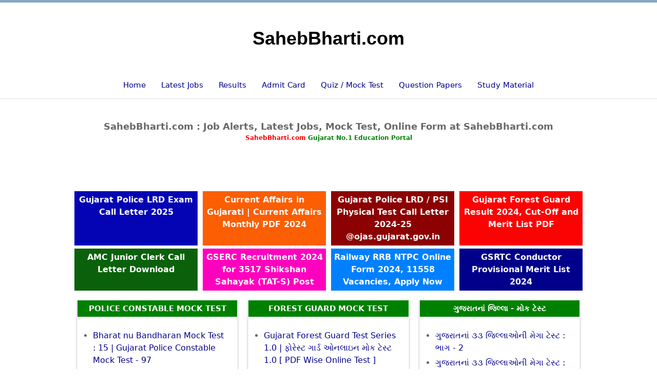

--- FILE ---
content_type: text/html; charset=UTF-8
request_url: https://www.sahebbharti.com/
body_size: 28987
content:
<!DOCTYPE html>
<html dir='ltr' lang='en'>
<head>
<script async='async' custom-element='amp-auto-ads' src='https://cdn.ampproject.org/v0/amp-auto-ads-0.1.js'>
</script>
<script src='https://cdnjs.cloudflare.com/ajax/libs/mathjax/2.7.4/latest.js?config=AM_CHTML'></script>
<script async='async' crossorigin='anonymous' src='https://pagead2.googlesyndication.com/pagead/js/adsbygoogle.js?client=ca-pub-4542076215695816'></script>
<style>body {-webkit-user-select: none; /* Chrome all / Safari all */-moz-user-select: none; /* Firefox all */-ms-user-select: none; /* IE 10+ */-o-user-select: none;user-select: none;}</style>
<meta content='39SuxfpXo6hbGACnBdfZVMydWdE4RlOvmBR_yEwZmwQ' name='google-site-verification'/>
<meta content='follow, index, max-snippet:-1, max-video-preview:-1, max-image-preview:large' name='robots'/>
<!-- Google tag (gtag.js) -->
<script async='async' src='https://www.googletagmanager.com/gtag/js?id=UA-171628294-1'></script>
<script>
  window.dataLayer = window.dataLayer || [];
  function gtag(){dataLayer.push(arguments);}
  gtag('js', new Date());

  gtag('config', 'UA-171628294-1');
</script>
<!-- Google tag (gtag.js) -->
<script async='async' src='https://www.googletagmanager.com/gtag/js?id=G-K092WBC259'></script>
<script>
  window.dataLayer = window.dataLayer || [];
  function gtag(){dataLayer.push(arguments);}
  gtag('js', new Date());

  gtag('config', 'G-K092WBC259');
</script>
<!-- Global site tag (gtag.js) - Google Analytics -->
<script async='async' src='https://www.googletagmanager.com/gtag/js?id=UA-171628294-1'></script>
<script>
  window.dataLayer = window.dataLayer || [];
  function gtag(){dataLayer.push(arguments);}
  gtag('js', new Date());

  gtag('config', 'UA-171628294-1');
</script>
<link href='https://fonts.googleapis.com/css2?family=Hind+Vadodara&display=swap' rel='stylesheet'/>
<script type='application/ld+json'>{"@context":"https://schema.org","@type":"WebSite","url":"https://www.sahebbharti.com/","potentialAction":{"@type":"SearchAction","target":"https://www.sahebbharti.com/search?q={search_term_string}","query-input":"required name=search_term_string"}}</script>
<script type='text/javascript'>/*<![CDATA[*/
        var numposts = 50;
        var standardstyling = true;

        function showrecentposts(json) {
          for (var i = 0; i < numposts; i++) {
            var entry = json.feed.entry[i];
            var posttitle = entry.title.$t;
            var posturl;
            if (i == json.feed.entry.length) break;
            for (var k = 0; k < entry.link.length; k++) {
              if (entry.link[k].rel == 'alternate') {
                posturl = entry.link[k].href;
                break;
              }}
            posttitle = posttitle.link(posturl);
            if (standardstyling) document.write('<li class="new-title">');
            document.write(posttitle);}
            if (standardstyling) document.write('</li>');
        }
    /*]]>*/
    </script>
<script type='text/javascript'>//<![CDATA[ 
    function showlatestpostswiththumbs(t){document.write('<ul class="recent-posts-container">');for(var e=0;e<posts_no;e++){var r,n=t.feed.entry[e],i=n.title.$t;if(e==t.feed.entry.length)break;for(var o=0;o<n.link.length;o++){if("replies"==n.link[o].rel&&"text/html"==n.link[o].type)var l=n.link[o].title,m=n.link[o].href;if("alternate"==n.link[o].rel){r=n.link[o].href;break}}var u;try{u=n.media$thumbnail.url}catch(h){s=n.content.$t,a=s.indexOf("<img"),b=s.indexOf('src="',a),c=s.indexOf('"',b+5),d=s.substr(b+5,c-b-5),u=-1!=a&&-1!=b&&-1!=c&&""!=d?d:"https://blogger.googleusercontent.com/img/b/R29vZ2xl/AVvXsEhbPeyZ7_zKtpDyNfGo5N7RoDe4S9HNdQls2qhmeJEH6l26nibRnu8NLpCbcEcKrXfb833CE5s4MTmhSWfFNpS7euu77QOWHVcwUY5zouaRmm5uqNhNyF_99NCLU0JAwObSngvxir8izY4E/s1600/no-thumb.png"}var p=n.published.$t,f=p.substring(0,4),g=p.substring(5,7),v=p.substring(8,10),w=new Array;if(w[1]="1",w[2]="2",w[3]="3",w[4]="4",w[5]="5",w[6]="6",w[7]="7",w[8]="8",w[9]="9",w[10]="10",w[11]="11",w[12]="12",document.write('<li class="recent-posts-list">'),1==showpoststhumbs&&document.write('<a href="'+r+'"><img class="recent-post-thumb" src="'+u+'"/></a>'),document.write('<a href="'+r+'" target ="_top">'+i+"</a>"),"content"in n)var A=n.content.$t;else if("summary"in n)var A=n.summary.$t;else var A="";var k=/<\S[^>]*>/g;if(A=A.replace(k,""),1==post_summary)if(A.length<summary_chars)document.write(A);else{A=A.substring(0,summary_chars);var y=A.lastIndexOf(" ");A=A.substring(0,y),document.write(A+"...")}var _="",$=0;document.write(' <span class="recent-posts-details">'),1==posts_date&&(_=_+f+", "+w[parseInt(g,10)]+", "+v,$=1),1==readmorelink&&(1==$&&(_+=" | "),_=_+'<a href="'+r+'" class="url" target ="_top">Read more</a>',$=1),1==showcommentslink&&(1==$&&(_+=" <br> "),"1 Comments"==l&&(l="1 Comment"),"0 Comments"==l&&(l="No Comments"),l='<a href="'+m+'" target ="_top">'+l+"</a>",_+=l,$=1),document.write(_),document.write("</span>"),document.write("</li>")}document.write("</ul>")}
    var posts_no = 20;
    var showpoststhumbs = false;
    var readmorelink = false;
    var showcommentslink = false;
    var posts_date = true;
    var post_summary = false;
    var summary_chars = 70;
    //]]>
    </script>
<script>/*<![CDATA[*/function rmurl(e,t){var r=new RegExp(/\?m=0|&m=0|\?m=1|&m=1/g);return r.test(e)&&(e=e.replace(r,""),t&&window.history.replaceState({},document.title,e)),e}const currentUrl=rmurl(location.toString(),!0);null!==localStorage&&"dark"==localStorage.getItem("theme")&&(document.querySelector("html").className="dark-mode");/*]]>*/</script>
<meta content='text/html; charset=UTF-8' http-equiv='Content-Type'/>
<meta content='width=device-width,initial-scale=1' name='viewport'/>
<!-- Primary Meta Tags -->
<link href='https://www.sahebbharti.com/' rel='canonical'/>
<meta content='https://www.sahebbharti.com/' property='og:url'/>
<meta content='SahebBharti.com Team' name='author'/>
<meta content='SahebBharti.com' name='application-name'/>
<meta content='general' name='rating'/>
<!-- Favicon -->
<link href='https://www.sahebbharti.com/favicon.ico' rel='icon' type='image/x-icon'/>
<!-- Theme Color -->
<meta content='#ffffff' name='theme-color'/>
<meta content='#ffffff' name='msapplication-TileColor'/>
<meta content='#ffffff' name='msapplication-navbutton-color'/>
<meta content='#ffffff' name='apple-mobile-web-app-status-bar-style'/>
<meta content='yes' name='apple-mobile-web-app-capable'/>
<!-- Title -->
<title>SahebBharti.com</title>
<meta content='SahebBharti.com' name='title'/>
<meta content='SahebBharti.com' property='og:title'/>
<meta content='SahebBharti.com' name='twitter:title'/>
<!-- Image -->
<meta content='' property='og:image'/>
<meta content='' name='twitter:image'/>
<!-- Description -->
<meta content='SahebBharti.com is an Educational WebSite in Gujarat. SahebBharti provide free info about Latest Job, Results, Call Latter, CA, Quiz and More details.' name='description'/>
<meta content='SahebBharti.com is an Educational WebSite in Gujarat. SahebBharti provide free info about Latest Job, Results, Call Latter, CA, Quiz and More details.' property='og:description'/>
<meta content='SahebBharti.com is an Educational WebSite in Gujarat. SahebBharti provide free info about Latest Job, Results, Call Latter, CA, Quiz and More details.' name='twitter:description'/>
<!-- Open Graph / Facebook -->
<meta content='' property='fb:app_id'/>
<meta content='' property='article:author'/>
<meta content='website' property='og:type'/>
<meta content='en' property='og:locale'/>
<meta content='SahebBharti.com' property='og:site_name'/>
<meta content='https://www.sahebbharti.com/' property='og:url'/>
<meta content='SahebBharti.com' property='og:image:alt'/>
<!-- Twitter -->
<meta content='' name='twitter:site'/>
<meta content='' name='twitter:creator'/>
<meta content='summary_large_image' name='twitter:card'/>
<meta content='https://www.sahebbharti.com/' name='twitter:url'/>
<meta content='SahebBharti.com' name='twitter:image:alt'/>
<!-- Feed -->
<link rel="alternate" type="application/atom+xml" title="SahebBharti.com - Atom" href="https://www.sahebbharti.com/feeds/posts/default" />
<link rel="alternate" type="application/rss+xml" title="SahebBharti.com - RSS" href="https://www.sahebbharti.com/feeds/posts/default?alt=rss" />
<link rel="service.post" type="application/atom+xml" title="SahebBharti.com - Atom" href="https://www.blogger.com/feeds/913890504592027966/posts/default" />
<script type='application/ld+json'>{"@context":"https://schema.org","@type":"WebSite","url":"https://www.sahebbharti.com/","name":"SahebBharti.com","potentialAction":{"@type":"SearchAction","target":"https://www.sahebbharti.com/search?q={search_term_string}&max-results=10","query-input":"required name=search_term_string"}}</script>
<style>
body{
	background-color: #fff;
/*    max-width: calc(960px + 80px);*/
    margin: 0 auto; 
    border-top: 5px solid #84a8c1;
    box-shadow: 0 0 5px rgb(50 50 50 / 5%);
}
.d-block {
    display: block !important;
}
input#navbar-toggle {
    display: none;
}
div#HTML10 {
    margin: auto;
    text-align: center;
    font-family: 'Helvetica',serif;
    font-size: 36px;
    color: #84a8c1;
    line-height: 60px;
 	margin-bottom: 35px;
}
div#HTML10 a {
    color: black; /* #84a8c1; */
}
a.d-block.navbar-brand {
    position: relative;
    width: 100%;
    max-height: 60px;
    text-align: center;
    padding: 40px 0;
}
div#header-main {
    position: relative;
    width: 100%;
    text-align: center;
    padding: 40px 0;
}
.breadcrumb {
    display: flex;
    flex-wrap: wrap;
    padding: 0 0;
    margin-bottom: 1rem;
    list-style: none;
    box-shadow: none;
}
.d-inline-block {
    display: inline-block!important;
}
.breadcrumb-item+.breadcrumb-item::before {
    float: left;
    color: #6c757d;
    content: var(--bs-breadcrumb-divider, "/");
}
.item-post h1.post-title {
    color: #161619;
    font-size: 25px;
    line-height: 1.5em;
    font-weight: 700;
    position: relative;
    display: block;
    margin: 0 0 15px;
}
.entry-title {
    color: #161619;
    font-size: 25px;
    line-height: 1.5em;
    font-weight: 700;
    position: relative;
    display: block;
    margin: 0 0 15px;
}
.me-3 {
    margin: 5px 10px 5px 0px;
}
.rounded-pill {
    border-radius: 50rem!important;
}
.text-white {
    --bs-text-opacity: 1;
    color: rgba(var(--bs-white-rgb),var(--bs-text-opacity))!important;
}
.d-flex.fs-5 a {
    color: white !important;
}
a.me-2.mb-2.btn.btn-sm.jt-icon-center.text-white.rounded-pill {
    padding: 5px;
}
.d-flex.fs-5 a svg {
    padding-left: 3px;
}
hr.example-ads {
    border: none;
}
.jt-border-light {
    border-color: var(--jt-border-light)!important;
}
.px-3.py-2.mb-4.border.border-3.jt-border-light.rounded ul {
    margin: 0;
    padding-left: 30px;
}
@media (min-width: 576px)
.d-sm-flex {
    display: flex!important;
}

.mb-5 {
    margin-bottom: 2rem!important;
}
.border-bottom {
    border-bottom: 1px solid #dee2e6!important;
}
.border-top {
    border-top: 1px solid #dee2e6!important;
}
.jt-btn-primary, .jt-btn-outline-primary:hover {
    color: #fff;
    background-color: blue;
    border-color: blue;
}
.fw-bold {
    font-weight: 700!important;
}
.py-2 {
    padding-top: 0.5rem!important;
    padding-bottom: 0.5rem!important;
}
.px-5 {
    padding-right: 3rem!important;
    padding-left: 3rem!important;
}
.d-none {
    display: none!important;
}
iframe#comment-editor {
    border: none;
}
div#threaded-comment-form {
    margin: 20px 0px;
}
.lazyload {
    transition-property: opacity;
    transition-timing-function: cubic-bezier(.4,0,.2,1);
    transition-duration: .3s;
    opacity: 0;
}
div#pagination {
    display: none;
}
div#blog-post {
    margin: 15px 10px;
}
.item-content.p-4 {
    margin-left: 25px;
}
h2.item-title.fs-6.mb-2 {
    font-size: 18px;
    margin: 10px;
}
h2.widget-title.position-relative.fs-6.mb-3 {
    position: relative;
    height: 32px;
    background-color: #f4f6f8;
    font-size: 13px;
    color: #161619;
    line-height: 32px;
    font-weight: 600 !important;
    text-transform: uppercase;
    text-align: center;
    margin: 0 0 25px;
}
.item-post.d-flex.mb-3 {
    display: block !important;
}
.item-thumbnail.me-3 {
    width: 100%;
}
ul.list.d-flex.flex-wrap.list-unstyled {
    display: block !important;
}
footer h2.widget-title.position-relative.fs-6.mb-3 {
    background: none;
    color: white;
    text-align: left;
}
footer a {
    color: white;
}
.input-group:not(.has-validation)>.dropdown-toggle:nth-last-child(n+3), .input-group:not(.has-validation)>:not(:last-child):not(.dropdown-toggle):not(.dropdown-menu) {
    border-radius: 5px 0px 0px 5px
}
h3.item-title.fs-5.mb-3 a::before, h2.item-title.fs-5.mb-3 a::before {
    content: '\2022';
    margin-right: 10px;
}
.input-group>.form-control, .input-group>.form-select{
    position: relative;
    flex: 1 1 auto;
    width: 60%;
    min-width: 0;
  	border: none;
  	padding: 10px;
}
.rounded-pill button {
    border-radius: 0px 5px 5px 0px;
    padding: 8px 15px;
    border: none;
}
.rounded-pill button:hover {
	background: antiquewhite;
}
.rounded-pill button svg {
    padding: 0;
    font-size: 14px;
}
h3.item-title.fs-5.mb-3, h2.item-title.fs-5.mb-3 {
    font-weight: 400;
    margin: 0px;
}
img.lazyload.loaded {
  	border-radius: 5px;
}
a.d-block.jt-bg-light.overflow-hidden.rounded.shadow-sm {
  /*  height: 228px; */
  /*  width: 340px; */
}
a.d-block.jt-bg-light.overflow-hidden.rounded.shadow-sm img {
    /* width: 340px; */
}
.item-content.p-4.py-sm-0.position-relative.jt-border-light.col-sm-6 {
    padding: 5px;
}
h3.item-title.mb-4.fs-2 {
    margin: 0px 0px 15px 0px !important;
}
p.item-snippet.text-break.mb-3 {
    margin: 0px;
}
a.text-reset {
    font-size: 15px;
}
.item-post.d-sm-flex {
    margin-bottom: 20px;
}
a.text-reset.fw-bold.hover-text-primary, a.text-reset.hover-text-primary {

    padding: 10px;
}
li.mb-2.pe-2.col-6{
    margin: 10px;
}
li.mb-2 {
   /* margin: 15px; */
}
div#HTML21, div#LinkList13, div#LinkList14, div#HTML22 {
    box-shadow: none;
}
@media only screen and (min-width: 700px) {

div#footer-main {
    padding: 10px;
}
a.jt-bg-light.d-block {
    height: 135px;
    border-radius: 5px;
}
.item-post.d-sm-flex {
    display: flex;
}
#footer-widget .widget {
padding-left: 3rem;
padding-right: 3rem;
}
.item-thumbnail.me-3 {
    height: 180px; 
}
} 
@media only screen and (max-width: 700px) {
div#footer-main {
    padding: 20px;
}

}
.justify-content-evenly {
    justify-content: space-evenly!important;
}
.pagination {
    display: inline-flex;
    padding-left: 0;
    list-style: none;
}
a.mb-2.btn.btn-sm.jt-btn-light.hover-btn-primary.rounded-pill.jt-icon-center {
    margin: 5px;
}
p.item-snippet.text-break.mb-3 {
    text-align: justify;
}
div#footer-widget {
    justify-content: inherit !important;
}
img {
    width: 350px;
    margin: 10px;
}
.item-number.me-3 {
    display: none;
}
</style>
<style id='page-skin-1' type='text/css'><!--
/*
-----------------------------------------------
SapnaTheme Blogger Template
Name		: SapnaTheme Core
Version		: 1.0
Designer	: SapnaTheme
URL			: theme.sapnaitgk.com
-----------------------------------------------
*/
:root {
--bs-font-sans-serif: system-ui,-apple-system,Segoe UI,Helvetica Neue,Arial,Noto Sans,Liberation Sans,sans-serif,Apple Color Emoji,Segoe UI Emoji,Segoe UI Symbol,Noto Color Emoji;
--bs-body-bg: #ffffff;
--bs-body-color: #686868;
--jt-primary: #f67938;
--jt-heading-color: #000000;
--jt-heading-link: #000000;
--jt-heading-hover: #f67938;
--jt-link-color: #00008B;
--jt-link-hover: #f46013;
--jt-blockquote: #f67938;
--jt-btn-primary: #f67938;
--jt-btn-primary-hover: #f46013;
--jt-btn-light-hover: #000000;
--jt-border-light: #efefef;
--jt-bg-light: #f3f7f9;
--jt-archive-bg: #ffffff;
--jt-nav-color: #686868;
--jt-nav-hover: #f67938;
--jt-nav-selected: #f67938;
--jt-dropdown-bg: #ffffff;
--jt-dropdown-color: #686868;
--jt-dropdown-hover: #f67938;
--jt-dropdown-selected: #f67938;
--jt-header-bg: #ffffff;
--jt-header-color: #686868;
--jt-header-border: #efefef;
--jt-footer-bg: #212529;
--jt-footer-color: #9fa6ad;
--jt-footer-link: #9fa6ad;
--jt-footer-border: #323539;
--jt-socket-bg: #09080c;
--jt-socket-color: #9fa6ad;
}
.dark-mode {
--bs-body-bg: hsl(210, 11%, 15%);
--bs-body-color: hsl(210, 11%, 80%);
--jt-heading-color: hsl(210, 11%, 80%);
--jt-heading-link: hsl(210, 11%, 80%);
--jt-btn-light-hover: hsl(210, 11%, 85%);
--jt-border-light: hsl(210, 11%, 20%);
--jt-bg-light: hsl(210, 11%, 20%);
--jt-archive-bg: hsl(210, 11%, 17%);
--jt-nav-color: hsl(210, 11%, 70%);
--jt-dropdown-bg: hsl(210, 11%, 18%);
--jt-dropdown-color: hsl(210, 11%, 70%);
--jt-header-bg: hsl(210, 11%, 15%);
--jt-header-color: hsl(210, 11%, 80%);
--jt-header-border: hsl(210, 11%, 20%);
--jt-footer-bg: hsl(210, 11%, 15%);
--jt-footer-color: hsl(210, 11%, 80%);
--jt-footer-border: hsl(210, 11%, 20%);
--jt-socket-bg: hsl(210, 11%, 17%);
--jt-socket-color: hsl(210, 11%, 80%);
}
body{font:normal normal 16px system-ui,-apple-system,Segoe UI,Helvetica Neue,Arial,Noto Sans,Liberation Sans,sans-serif,Apple Color Emoji,Segoe UI Emoji,Segoe UI Symbol,Noto Color Emoji;color:var(--bs-body-color);background-color:var(--bs-body-bg);line-height:1.5;-webkit-font-smoothing:antialiased;-moz-osx-font-smoothing:grayscale;text-rendering:optimizeLegibility}.d-block{display:none}a{transition-property:background-color,border-color,color,fill,stroke;transition-timing-function:cubic-bezier(0.4,0,0.2,1);transition-duration:.3s;text-decoration:none;color:var(--jt-link-color)}a:hover{color:var(--jt-link-hover)}.fs-7{font-size:.875rem}.fs-8{font-size:.75rem}.btn{box-shadow:none!important}.btn-sm{min-width:32px;min-height:32px}img,svg,iframe{max-width:100%}img{height:auto;object-fit:cover}label{cursor:pointer}.visually-hidden{position:unset!important}.form-control:focus{box-shadow:none;border-color:var(--jt-primary)}.form-control::placeholder{opacity:.5}.dropdown-toggle::after{border-width:.25em .25em 0}.dropdown-menu{margin:0;padding:0}.ratio:before{content:none}.ratio-1x1{padding-bottom:40%}.ratio-4x3{padding-bottom:75%}.ratio-16x9{padding-bottom:56.25%}.ratio-21x9{padding-bottom:43%}.object-cover{object-fit:cover}.jt-btn-light{color:var(--bs-body-color);background-color:var(--jt-bg-light);border-color:var(--jt-bg-light)}.jt-btn-light:hover{color:var(--jt-btn-light-hover)}.jt-btn-primary:hover,.hover-btn-primary:hover,input:checked + .jt-btn-outline-primary{color:#fff!important;background-color:var(--jt-btn-primary-hover)!important;border-color:var(--jt-btn-primary-hover)!important}.jt-btn-outline-primary{color:var(--jt-btn-primary);border-color:var(--jt-btn-primary)}.jt-bg-primary{background-color:var(--jt-primary)}.bg-archive{background-color:var(--jt-archive-bg)}.jt-border-light{border-color:var(--jt-border-light)!important}input:checked ~ .d-block-check{display:block!important}input:checked ~ .d-none-check{display:none!important}.dropdown-menu,.accordion-item,.accordion-header{background-color:var(--bs-body-bg);color:var(--bs-body-color);border-color:var(--jt-border-light)}.lazyload{transition-property:opacity;transition-timing-function:cubic-bezier(0.4,0,0.2,1);transition-duration:.3s;opacity:0}.lazyload.loaded{opacity:1}pre{background-color:var(--jt-bg-light);margin-bottom:1rem;padding:1rem;font-size:.75rem}blockquote{border-left:5px solid var(--jt-blockquote);color:inherit;font-size:1.125rem;margin-bottom:1.5rem;margin-top:1.5rem;padding-left:1rem}.header-social{border-right:1px solid var(--jt-header-border)}.jt-icon{display:inline-block;height:1em;vertical-align:-.15em;width:1em;fill:none;stroke:currentColor;stroke-linecap:round;stroke-linejoin:round;stroke-width:2}.jt-icon-center{font-family:sans-serif}.icon-dark,.dark-mode .icon-light{display:none}.dark-mode .icon-dark{display:block}#dark-toggler,#search-toggler,#navbar-toggler{line-height:1}#dark-toggler{font-size:17px}#footer{background-color:var(--jt-footer-bg);color:var(--jt-footer-color);border-top:1px solid var(--jt-footer-border);margin-top:20px}#socket{background-color:var(--jt-socket-bg);color:var(--jt-socket-color)}#navbar{z-index:9999}#navbar .menu-item{position:relative}#navbar .dropdown-toggle{cursor:pointer;align-items:center;display:flex}#navbar.d-block,#navbar .dropdown-menu,#navbar .nav-link,#navbar .dropdown-toggle{-webkit-transition:.3s;-ms-transition:.3s;-o-transition:.3s;transition:.3s}#navbar .navbar-nav > .menu-item > .nav-link{font:normal bold 16px var(--bs-font-sans-serif);color:var(--jt-nav-color)}#navbar .navbar-nav > .menu-item:hover > .nav-link,#navbar .navbar-nav > .menu-item:hover > .dropdown-toggle{color:var(--jt-nav-hover)}#navbar .navbar-nav > .menu-item > .nav-link.active,#navbar .navbar-nav > .menu-item > .active ~ .dropdown-toggle{color:var(--jt-nav-selected)}.logo-wrap{width:200px}#search-header .dropdown-menu{background-color:var(--jt-dropdown-bg);color:var(--jt-dropdown-color);border-color:var(--jt-header-border);min-width:300px;right:0;top:100%}.blog-admin{display:none}.no-items{display:none}.feature-image,.separator,.tr-caption-container{margin-bottom:1rem}.tr-caption-container{width:100%}.separator a,.tr-caption-container a{margin:0!important;padding:0!important}.tr-caption{font-size:12px;font-style:italic}.widget:last-child{margin-bottom:0!important}#post-body .widget{margin-top:1.5rem}.item-title{color:var(--jt-heading-link)}.item-title:hover{color:var(--jt-heading-hover)}#comment-editor{width:100%}#primary .widget-title{font-weight:300;text-transform:uppercase}#footer .widget-title{text-transform:uppercase}#footer .widget-title,#sidebar .widget-title{font-size:13px!important}#footer .widget-title:after{content:"";display:block;width:50px;border-bottom:2px solid #fff;margin-top:10px}.send-success:not(.loading) .contact-form-msg,.send-error:not(.loading) .contact-form-msg{display:block!important}.send-success .contact-form-msg{border-color:rgba(25,135,84,.3)!important}.send-error .contact-form-msg{border-color:rgba(255,193,7,.3)!important}.send-success .contact-form-msg:before{content:attr(data-success)}.send-error .contact-form-msg:before{content:attr(data-error)}hr.example-ads:before{content:"Advertisement here"}hr.example-ads{background-color:var(--jt-bg-light);border-radius:.25rem;font-size:.875rem;height:auto;margin:0;opacity:1;padding:1.5rem 0;text-align:center}body > .google-auto-placed{margin:0 auto 1.5rem;max-width:1108px}.google-auto-placed > ins{margin:0!important}.entry-title{color:var(--jt-heading-color)}@media (min-width: 576px){.ratio-sm-4x3{padding-bottom:75%}.ratio-sm-16x9{padding-bottom:56.25%}.border-sm-end{border-right-width:1px!important;border-right-style:solid}}@media (min-width: 768px){.position-md-relative{position:relative}.border-md-end{border-right-width:1px!important;border-right-style:solid}}@media (min-width: 992px){.d-lg-flex{display:flex}.col-lg-4{flex:0 0 auto;width:27.33333333%}.border-lg-end{border-right-width:1px!important;border-right-style:solid}#navbar .navbar-nav > .menu-item{display:flex}#navbar .dropdown-menu{background-color:var(--jt-dropdown-bg);border-color:var(--jt-header-border);margin-top:-10px;display:block;opacity:0;visibility:hidden;pointer-events:none;box-shadow:5px 10px 10px -5px rgba(0,0,0,0.14);top:100%;min-width:150px}#navbar .dropdown-menu .nav-link{padding-right:20px;font-size:15px;color:var(--jt-dropdown-color)}#navbar .dropdown-menu .dropdown-toggle{position:absolute;right:10px;top:20px}#navbar .dropdown-menu .dropdown-menu{left:100%;top:-1px}#navbar .dropdown-menu .menu-item:hover > .nav-link,#navbar .dropdown-menu .menu-item:hover > .dropdown-toggle{color:var(--jt-dropdown-hover)}#navbar .dropdown-menu .menu-item > .nav-link.active,#navbar .dropdown-menu .menu-item > .active ~ .dropdown-toggle{color:var(--jt-dropdown-selected)}#navbar .menu-item:hover > .dropdown-menu{opacity:1;visibility:visible;pointer-events:unset;margin:0}#navbar .navbar-nav > .menu-item > .dropdown-toggle{bottom:0;pointer-events:none;position:absolute;right:5px;top:3px}#sidebar{border-left:1px solid var(--jt-border-light)}#footer-widget .widget{margin-bottom:0!important}}@media (min-width: 1200px){.h1,h1{font-size:40px}.h2,h2{font-size:26px}.h3,h3{font-size:22px}.h4,h4{font-size:20px}}@media (max-width: 991.98px){input:checked ~ .dropdown-menu{display:block}input:checked + .dropdown-toggle{color:var(--jt-dropdown-selected)}.logo-wrap{width:150px}#search-header .dropdown-menu{width:100%}#navbar{background-color:var(--jt-header-bg);padding-top:70px;padding-bottom:30px;position:fixed;left:0;right:0;top:0;bottom:0;width:auto}#navbar.d-block{opacity:0;transform:translateX(-20%)}#navbar.show{transform:translateX(0);opacity:1}#navbar .navbar-nav{max-height:100%;overflow-y:auto}#navbar-toggle:checked ~ #header-main #navbar{display:block}#navbar .nav-link{border-bottom:1px solid var(--jt-header-border);font-size:16px!important;color:var(--jt-dropdown-color)}#navbar .menu-item:hover > .nav-link{color:var(--jt-dropdown-hover)}#navbar .active > .nav-link{color:var(--jt-dropdown-selected)}#navbar .dropdown-toggle{border-left:1px solid var(--jt-header-border);height:2.5rem;padding:0 1rem;position:absolute;right:0;top:0}#navbar .dropdown-menu{background-color:var(--jt-dropdown-bg);border:none;padding-left:10px}#sidebar{border-top:1px solid var(--jt-border-light)}}@media (max-width: 575.98px){.feature-posts .item-thumbnail{margin-bottom:-240px}.feature-posts .item-thumbnail a{border-radius:0!important;box-shadow:none!important}.feature-posts .item-content{background-color:var(--bs-body-bg);border:5px solid;border-radius:.25rem;margin-top:250px}.full-width,.px-3 .google-auto-placed{margin-left:-1rem;margin-right:-1rem;width:auto!important}}span.btn.btn-sm.rounded-pill.jt-icon-center.jt-btn-primary,span.btn.btn-sm.rounded-pill.jt-icon-center.jt-btn-light.hover-btn-primary{padding:6px 10px}h2.item-title.fs-5.mb-3 a{display:inline-flex}.menu-bar{border-bottom:1px solid #dee2e6!important;overflow:auto;white-space:nowrap}a.text-reset.hover-text-primary{display:inline-block;padding:15px}ul.recent-posts-container{padding-left:30px;padding-right:20px}span.ms-1.fw-light.fs-9{margin-left:10px}li.recent-posts-list a{font-weight:400}@media only screen and (min-width: 1000px){div#primary{width:1000px;margin:auto}#main{width:1000px;}}@media only screen and (min-width: 800px){div#primary{margin:auto}div#HTML21,div#HTML22{width:30%}div#LinkList14{width:20%}div#footer-widget{display:flex}}#LinkList13 > div > div a{padding:5px;margin:0}#LinkList13 > div > div a::before{content:'\2022';margin-right:10px}#LinkList13 > div > div{display:grid;border-bottom:none!important}.position-fixed{position:fixed!important}a.btn.btn-sm.jt-btn-light.rounded-circle.jt-icon-center{padding:10px;border-radius:10px}div#socket{text-align:center;color:#fff;padding:10px}.entry-meta.mb-3.text-secondary.d-flex.flex-wrap.fw-light{display:flex}.item-meta.text-secondary.d-flex.flex-wrap.fw-light{display:none}#Blog1 > div.custom-posts.related-posts > div.row.row-cols-sm-2 > article > div > div > h2 a:before{content:'\2022';font-size:25px;margin-right:10px}h2.item-title.fs-6.mb-2{margin:0}@media only screen and (max-width: 600px){table.job-table h2{font-size:12px}table.job-table ul li{font-size:12px}table.job-table ul{padding-left:20px}.job-table p{font-size:12px}}@media only screen and (min-width: 600px){table.job-table h2{font-size:17px}}.Job-title{margin-bottom:10px}.new:after{content:url(https://blogger.googleusercontent.com/img/b/R29vZ2xl/AVvXsEjX7ZtykTlAZN6jPihyphenhyphenXXcX_5J17jddhucSJKzfZoKbYrKNthA5H7U6yo0h4BSvrlzE0p43V1SBrf4sd2RoOeVMOWG2aD7vhdhzTS-DhVLzCH8Udzp65kafmrscM-5f-O3PBoJyYOLgWDmT/s1600/newicon.gif);position:relative;top:3px;padding:0 4px}
.more a {
padding: 5px 15px;
font-size: 15px;
background: blue;
color: white;
font-weight: bold;
border-radius: 5px;
}
.more {
text-align: right;
margin: 10px;
}
.more a:hover {
background:var(--jt-link-hover)
}
@media only screen and (max-width: 800px){
div#before-blog, div#after-blog {
margin: 10px;
border: 1px solid #f4f6f8;
}
}
#primary > marquee > ul {
list-style: none;
display: flex;
margin: 0;
padding: 0;
}
#page-content > header > h1 {
width: 100%;
text-align: center;
border-bottom: 3px solid;
border-image-slice: 1;
margin: 20px 0px;
font-size: 22px;
color: darkblue;
}
#Label10 > div > ul > li > a {
padding: 5px;
display: block;
}
/* whastapp button css */
a#whatsapp {
position: fixed;
cursor: pointer;
z-index: 50;
margin: 0;
bottom: 50%;
font-size: 20px;
display: block;
left: 1px;
}
a#whatsapp::after {
content: "Share";
margin-left: 11px;
background: #25d366;
color: #fff;
border-radius: 5px;
font-size: 15px;
padding: 2px 10px;
margin-top: 3px;
position: fixed;
}
#whatsapp > svg {
padding-left: 7px;
padding-top: 6px;
}
#HTML9 > div {
margin-bottom: 20px;
}
.item-thumbnail {
display: none;
}

--></style>
<style>


h2.widget-title.position-relative.fs-6.mb-3 {
    background: green;
    color: white;
    font-size: 15px;
}
@media only screen and (min-width: 1000px) {
.job-highlight ul li {
    flex: 0 0 23%;
}
}
@media only screen and (max-width: 1000px) {
.job-highlight ul li {
    flex: 0 0 30%;
}
}
@media only screen and (max-width: 600px) {
.job-highlight ul li {
    flex: 0 0 45%;
}
.job-highlight ul li a {
    font-size: 12px;
}
}
marquee {
    width: 100%;
    margin: auto;
}
#primary > marquee > li:before {
    content: "\2022";
    margin: 0px 5px 0px 20px;
}
#primary > marquee > li {
    display: contents;
    margin: auto;
    text-align: center;
}
li.recent-posts-list {
    margin: 5px 0px;
}
.job-highlight ul {
    display: flex;
    flex-wrap: wrap;
    padding-left: 0;
    margin: auto;
    text-align: center;
}
.job-highlight ul li {
    list-style: none;
    margin: 3px auto;
    padding: 5px;
}
.job-highlight ul li a {
    color: white;
    font-weight: bold;
    text-decoration: none;
}
  ul.highlight li:nth-child(odd) {
    background: darkblue;
}

  ul.highlight li:nth-child(1) {
  background-color: #868a08;
}

  ul.highlight li:nth-child(2) {
  background-color: #0404b4;
}

  ul.highlight li:nth-child(3) {
  background-color: #fb5e03;
}

  ul.highlight li:nth-child(4) {
  background-color: #8c0101;
}

  ul.highlight li:nth-child(5) {
  background-color: #fb0303;
}

  ul.highlight li:nth-child(6) {
  background-color: #0b610b;
}

  ul.highlight li:nth-child(7) {
  background-color: #ff00bf;
}

  ul.highlight li:nth-child(8) {
  background-color: #0080ff;
}
div#blog-post{display:none}@media only screen and (min-width: 800px){div#HTML3,div#HTML2,div#HTML1,div#HTML6,div#HTML5,div#HTML4{margin:0 10px;box-shadow: rgb(60 64 67 / 30%) 0px 1px 2px 0px, rgb(60 64 67 / 15%) 0px 1px 3px 1px;padding: 0px 0px 1px 0px;border:1px solid #f4f6f8;width:50%;}div#before-blog,div#after-blog{display:flex;margin: 15px 0px;}div#primary{margin:auto}}div#sidebar{display:none}.d-lg-flex{display:block}

</style>
<link href='/apple-touch-icon.png' rel='apple-touch-icon'/>
<script type='text/javascript'>
var isCtrl = false;
document.onkeyup=function(e)
{
if(e.which == 17)
isCtrl=false;
}
document.onkeydown=function(e)
{
if(e.which == 17)
isCtrl=true;
if((e.which == 85) || (e.which == 67) && isCtrl == true)
{
// alert(&#8216;Keyboard shortcuts are cool!&#8217;);
return false;
}
}
var isNS = (navigator.appName == "Netscape") ? 1 : 0;
if(navigator.appName == "Netscape") document.captureEvents(Event.MOUSEDOWN||Event.MOUSEUP);
function mischandler(){
return false;
}
function mousehandler(e){
var myevent = (isNS) ? e : event;
var eventbutton = (isNS) ? myevent.which : myevent.button;
if((eventbutton==2)||(eventbutton==3)) return false;
}
document.oncontextmenu = mischandler;
document.onmousedown = mousehandler;
document.onmouseup = mousehandler;
</script>
<style>
table {
  font-family: arial, sans-serif;
  border-collapse: collapse;
  width: 100%;
}

td, th {
  border: 1px solid #000000;
  text-align: left;
  padding: 11px;
}

tr:nth-child(even) {
  background-color: #dddddd;
}
</style>
<style type='text/css'>
	table.saheb-table {
		font-size: 14px;
		border: 1px solid #CCC; 
		font-family: Arial, Helvetica, sans-serif;
	} 
	.saheb-table td {
		padding: 7px;
		margin: 3px;
		border: 1px solid #CCC;
	}
	.saheb-table th {
		background-color: #104E8B; 
		color: #FFF;
		font-weight: bold;
	}
</style>
<style>
#simple_table {
	font-family: arial, sans-serif;
	 border-collapse: collapse; 
	 width: 100%;
	background-color: #ffffff;
	color:black;
}
#simple_table td, #simple_table th {
	 text-align: left;
	 padding: 8px;
	 border: 1px solid #cfcfcf;
}
#simple_table tr:nth-child(even) {
	background-color: #dddddd;
}
#simple_table tr:hover {
	background-color: #fdfcdd;
}
#simple_table tr > th 
{
	background: #1b90bb;
	 color: #ffffff;
}
</style>
<!-- Your Style and Script before </head> is here -->
</head><body class="d-block is-home"><textarea disabled readonly id="element-h" style="display:none"><style>/*
<meta name='google-adsense-platform-account' content='ca-host-pub-1556223355139109'/>
<meta name='google-adsense-platform-domain' content='blogspot.com'/>

<script async src="https://pagead2.googlesyndication.com/pagead/js/adsbygoogle.js?client=ca-pub-9029630546473218&host=ca-host-pub-1556223355139109" crossorigin="anonymous"></script>

<!-- data-ad-client=ca-pub-9029630546473218 -->

<link rel="stylesheet" href="https://fonts.googleapis.com/css2?display=swap&family=Anek+Gujarati&family=Baloo+Bhai+2&family=Hind+Vadodara&family=Fira+Sans&family=Noto+Serif+Gujarati"></head>
<body>
*/</style></textarea>
<header class='header-animate sticky-top navbar py-0 navbar-expand-lg' content='itemid' id='header' itemid='#header' itemscope='itemscope' itemtype='https://schema.org/WPHeader'>
<input class='d-none' id='navbar-toggle' type='checkbox'/>
<div class='container position-relative px-3 flex-nowrap section' id='header-main'><div class='widget HTML' data-version='2' id='HTML10'>
<a class='navbar-brand fw-bold' href='https://www.sahebbharti.com/'>
SahebBharti.com
</a>
</div>
<div class='widget LinkList ps-lg-5 position-relative mb-4' data-version='2' id='LinkList16'>
<div class='widget-content'>
<div class='menu-bar'><a class='text-reset hover-text-primary' href='/'>Home</a><a class='text-reset hover-text-primary' href='/p/new-jobs.html'>Latest Jobs</a><a class='text-reset hover-text-primary' href='/p/results.html'>Results</a><a class='text-reset hover-text-primary' href='/p/admit-card.html'>Admit Card</a><a class='text-reset hover-text-primary' href='/p/mock-tests.html'>Quiz / Mock Test</a><a class='text-reset hover-text-primary' href='/p/question-papers.html'>Question Papers</a><a class='text-reset hover-text-primary' href='/p/study-material.html'>Study Material</a></div>
</div>
</div></div>
</header>
<div class='hero'>
<div class='pt-4 section' id='hero'><div class='widget HTML position-relative mb-4' data-version='2' id='HTML9'>
<div class='widget-content text-break'><div align="Center"><font size="-2"><b><h1>SahebBharti.com : Job Alerts, Latest Jobs, Mock Test, Online Form at SahebBharti.com </h1></b></font></div>

<div align="Center"><font size="-2"><b><h2><span style="color: #ff0000;"><strong>SahebBharti.com</strong> <strong><span style="color: #008000;">Gujarat No.1 Education Portal</span></strong></span> </h2></b></font></div>
<style>
div h1 {
    font-size: 18px;
    padding: 0;
    margin: 0;
}
div h2 {
    font-size: 12px;
    padding: 0;
    margin: 0;
}
</style></div>
</div>
<div class='widget HTML position-relative mb-4' data-version='2' id='HTML8'>
<div class='widget-content text-break'><div id="primary" class="top-feature">
 <marquee behavior="alternate" scrollamount="5"  onmouseover="this.stop();" onmouseout="this.start();">
<script src="/feeds/posts/default/-/Live1?orderby=published&amp;alt=json-in-script&amp;callback=showrecentposts&amp;max-results=3"></script>
</marquee>

 <marquee behavior="alternate" scrollamount="5" onmouseover="this.stop();" onmouseout="this.start();">
<script src="/feeds/posts/default/-/Live2?orderby=published&amp;alt=json-in-script&amp;callback=showrecentposts&amp;max-results=3"></script>
</marquee>


 <marquee behavior="alternate" scrollamount="5" onmouseover="this.stop();" onmouseout="this.start();">
<script src="/feeds/posts/default/-/Live3?orderby=published&amp;alt=json-in-script&amp;callback=showrecentposts&amp;max-results=3"></script>
</marquee>
</div></div>
</div><div class='widget HTML position-relative mb-4' data-version='2' id='HTML7'>
<div class='widget-content text-break'><div id="primary">
<div class="job-highlight">
  <ul class="highlight">
    <script src="/feeds/posts/default/-/sahebbharti?orderby=published&amp;alt=json-in-script&amp;callback=showrecentposts&amp;max-results=8"></script>
  </ul>
</div></div></div>
</div></div>
</div>
<!--Main Content-->
<div id='primary'>
<div class='container px-0'>
<div class='d-lg-flex' id='main-content'>
<div class='col-lg-8 px-3' id='main'>
<h1 class='d-none'>Homepage SahebBharti.com</h1>
<div class='pt-4 section' id='before-blog'><div class='widget HTML position-relative mb-4' data-version='2' id='HTML3'>
<h2 class='widget-title position-relative fs-6 mb-3'><span>Police Constable Mock Test</span></h2>
<div class='widget-content text-break'><script src="/feeds/posts/default/-/Police Constable Test?orderby=published&amp;alt=json-in-script&amp;max-results=10&amp;callback=showlatestpostswiththumbs"></script>
<div class="more"><a href="/p/new-jobs.html">More</a></div></div>
</div><div class='widget HTML position-relative mb-4' data-version='2' id='HTML2'>
<h2 class='widget-title position-relative fs-6 mb-3'><span>Forest Guard Mock Test</span></h2>
<div class='widget-content text-break'><script src="/feeds/posts/default/-/Forest Guard Mock Test?orderby=published&amp;alt=json-in-script&amp;max-results=10&amp;callback=showlatestpostswiththumbs"></script>
<div class="more"><a href="/p/results.html">More</a></div></div>
</div><div class='widget HTML position-relative mb-4' data-version='2' id='HTML1'>
<h2 class='widget-title position-relative fs-6 mb-3'><span>ગ&#2753;જર&#2750;તન&#2750;&#2690; જ&#2751;લ&#2765;લ&#2750; - મ&#2763;ક ટ&#2759;સ&#2765;ટ</span></h2>
<div class='widget-content text-break'><script src="/feeds/posts/default/-/Gujarat na Jilla Quiz?orderby=published&amp;alt=json-in-script&amp;max-results=10&amp;callback=showlatestpostswiththumbs"></script>
<div class="more"><a href="/p/admit-card.html">More</a></div></div>
</div></div>
<div class='pt-4 pb-5 section' id='blog-post'><div class='widget Blog' data-version='2' id='Blog1'>
<h2 class='widget-title position-relative fs-6 mb-3'><span>Latest Posts</span></h2>
<div class='widget-content'>
<div class='row row-cols-sm-2' id='blog-content'>
<article class='item-post mb-4'>
<div class='h-100 overflow-hidden rounded position-relative border jt-border-light bg-archive shadow-sm'>
<script type='application/ld+json'>
{
  "@context": "http://schema.org/",
  "@type": "NewsArticle",
  "mainEntityOfPage": {
    "@type": "WebPage",
    "@id": "https://www.sahebbharti.com/2026/01/jangal-06.html"
  },
  "author": {
    "@type": "Person",
    "name": "Hitesh Joliya"
  },
  "publisher": {
    "@type": "Organization",
    "name": "SahebBharti.com"
  },
  "headline": "પર&#2765;ય&#2750;વરણ PYQs Mock Test - 32",
  "description": "પર&#2765;ય&#2750;વરણ - પ&#2753;છ&#2750;ય&#2759;લ&#2750; પ&#2765;રશ&#2765;ન&#2763;ન&#2752; મ&#2763;ક ટ&#2759;સ&#2765;ટ Test Name પર&#2765;ય&#2750;વરણ - PYQs Mock Test Test Copyright SahebBharti.com Start Mock Test Here 👇         Quiz Application               પર&#2765;ય&#2750;વરણ - PYQs Test Series   ટ&#2763;પ&#2752;ક :  જ&#2690;ગલ   ક&#2753;લ પ&#2765;રશ&#2765;ન&#2763; : 20   દર&#2759;ક પ&#2765;રશ&#2765;ન મ&#2750;ટ&#2759; 45 Sec ન&#2763; સમય છ&#2759;.   Start The Quiz           Time\u0026#39;s Up    score:                           Next question  See Your Result     Quiz Result    by sahebbharti.com  Total Questions:  Attempt:  Correct:  Wrong:  Percentage:  Start Again  Go To Home     Thank you for visit this useful posts. you can check out&#160; sahebbharti.com &#160;for more mock test or quiz.",
  "image": "<!--Can't find substitution for tag [post.featuredImage]-->",
  "datePublished": "2026-01-31T16:41:00+05:30",
  "dateModified": "2026-01-31T16:41:23+05:30"
}
</script>
<div class='item-content p-4'>
<h3 class='item-title fs-5 mb-3'>
<a class='text-reset' href='https://www.sahebbharti.com/2026/01/jangal-06.html'>પર&#2765;ય&#2750;વરણ PYQs Mock Test - 32</a>
</h3>
<span class='position-absolute top-0 end-0 blog-admin pid-1207106919'>
<a class='btn btn-sm jt-btn-light rounded-pill jt-icon-center' href='https://www.blogger.com/blog/post/edit/913890504592027966/7556265228981960158' rel='nofollow noopener noreferrer' target='_blank' title='Edit post'><svg aria-hidden='true' class='jt-icon'><use xlink:href='#i-edit'></use></svg></a>
</span>
</div>
</div>
</article>
<article class='item-post mb-4'>
<div class='h-100 overflow-hidden rounded position-relative border jt-border-light bg-archive shadow-sm'>
<script type='application/ld+json'>
{
  "@context": "http://schema.org/",
  "@type": "NewsArticle",
  "mainEntityOfPage": {
    "@type": "WebPage",
    "@id": "https://www.sahebbharti.com/2026/01/rajya-sarkar.html"
  },
  "author": {
    "@type": "Person",
    "name": "Hitesh Joliya"
  },
  "publisher": {
    "@type": "Organization",
    "name": "SahebBharti.com"
  },
  "headline": "Mock Test - ર&#2750;જ&#2765;ય સરક&#2750;ર",
  "description": "GCERT STD 7 Social Science Test 16 Test Name GCERT Social Science Mock Test Test No.&#160; 16 Test Topic ર&#2750;જ&#2765;ય સરક&#2750;ર Test Language Gujarati Time 45 sec per Questions    Start Mock Test Here 👇                Quiz Application                GCERT સ&#2750;મ&#2750;જ&#2751;ક વ&#2751;જ&#2765;ઞ&#2750;ન મ&#2763;ક ટ&#2759;સ&#2765;ટ : 16   ધ&#2763;રણ : 7 (ર&#2750;જ&#2765;ય સરક&#2750;ર)   ક&#2753;લ પ&#2765;રશ&#2765;ન&#2763; : 15   દર&#2759;ક પ&#2765;રશ&#2765;ન મ&#2750;ટ&#2759; 45 Sec ન&#2763; સમય છ&#2759;.   Start The Quiz           Time\u0026#39;s Up    score:                           Next question  See Your Result     Quiz Result    by sahebbharti.com  Total Questions:  Attempt:  Correct:  Wrong:  Percentage:  Start Again  Go To Home           Thank you for visit this useful posts. you can check out&#160; sahebbharti.com &#160;for more mock test or quiz.",
  "image": "<!--Can't find substitution for tag [post.featuredImage]-->",
  "datePublished": "2026-01-30T20:49:00+05:30",
  "dateModified": "2026-01-30T20:49:17+05:30"
}
</script>
<div class='item-content p-4'>
<h3 class='item-title fs-5 mb-3'>
<a class='text-reset' href='https://www.sahebbharti.com/2026/01/rajya-sarkar.html'>Mock Test - ર&#2750;જ&#2765;ય સરક&#2750;ર</a>
</h3>
<span class='position-absolute top-0 end-0 blog-admin pid-1207106919'>
<a class='btn btn-sm jt-btn-light rounded-pill jt-icon-center' href='https://www.blogger.com/blog/post/edit/913890504592027966/4674020467520474024' rel='nofollow noopener noreferrer' target='_blank' title='Edit post'><svg aria-hidden='true' class='jt-icon'><use xlink:href='#i-edit'></use></svg></a>
</span>
</div>
</div>
</article>
<article class='item-post mb-4'>
<div class='h-100 overflow-hidden rounded position-relative border jt-border-light bg-archive shadow-sm'>
<script type='application/ld+json'>
{
  "@context": "http://schema.org/",
  "@type": "NewsArticle",
  "mainEntityOfPage": {
    "@type": "WebPage",
    "@id": "https://www.sahebbharti.com/2026/01/lokshahi-samanta.html"
  },
  "author": {
    "@type": "Person",
    "name": "Hitesh Joliya"
  },
  "publisher": {
    "@type": "Organization",
    "name": "SahebBharti.com"
  },
  "headline": "Mock Test - લ&#2763;કશ&#2750;હ&#2752;મ&#2750;&#2690; સમ&#2750;નત&#2750;",
  "description": "GCERT STD 7 Social Science Test 15 Test Name GCERT Social Science Mock Test Test No.&#160; 15 Test Topic લ&#2763;કશ&#2750;હ&#2752;મ&#2750;&#2690; સમ&#2750;નત&#2750; Test Language Gujarati Time 45 sec per Questions    Start Mock Test Here 👇                Quiz Application                GCERT સ&#2750;મ&#2750;જ&#2751;ક વ&#2751;જ&#2765;ઞ&#2750;ન મ&#2763;ક ટ&#2759;સ&#2765;ટ : 15   ધ&#2763;રણ : 7 (લ&#2763;કશ&#2750;હ&#2752;મ&#2750;&#2690; સમ&#2750;નત&#2750;)   ક&#2753;લ પ&#2765;રશ&#2765;ન&#2763; : 15   દર&#2759;ક પ&#2765;રશ&#2765;ન મ&#2750;ટ&#2759; 45 Sec ન&#2763; સમય છ&#2759;.   Start The Quiz           Time\u0026#39;s Up    score:                           Next question  See Your Result     Quiz Result    by sahebbharti.com  Total Questions:  Attempt:  Correct:  Wrong:  Percentage:  Start Again  Go To Home           Thank you for visit this useful posts. you can check out&#160; sahebbharti.com &#160;for more mock test or quiz.",
  "image": "<!--Can't find substitution for tag [post.featuredImage]-->",
  "datePublished": "2026-01-29T20:04:00+05:30",
  "dateModified": "2026-01-29T20:04:05+05:30"
}
</script>
<div class='item-content p-4'>
<h3 class='item-title fs-5 mb-3'>
<a class='text-reset' href='https://www.sahebbharti.com/2026/01/lokshahi-samanta.html'>Mock Test - લ&#2763;કશ&#2750;હ&#2752;મ&#2750;&#2690; સમ&#2750;નત&#2750;</a>
</h3>
<span class='position-absolute top-0 end-0 blog-admin pid-1207106919'>
<a class='btn btn-sm jt-btn-light rounded-pill jt-icon-center' href='https://www.blogger.com/blog/post/edit/913890504592027966/5216726792143235326' rel='nofollow noopener noreferrer' target='_blank' title='Edit post'><svg aria-hidden='true' class='jt-icon'><use xlink:href='#i-edit'></use></svg></a>
</span>
</div>
</div>
</article>
<article class='item-post mb-4'>
<div class='h-100 overflow-hidden rounded position-relative border jt-border-light bg-archive shadow-sm'>
<script type='application/ld+json'>
{
  "@context": "http://schema.org/",
  "@type": "NewsArticle",
  "mainEntityOfPage": {
    "@type": "WebPage",
    "@id": "https://www.sahebbharti.com/2026/01/sansadhano-jatan-sanrakshan.html"
  },
  "author": {
    "@type": "Person",
    "name": "Hitesh Joliya"
  },
  "publisher": {
    "@type": "Organization",
    "name": "SahebBharti.com"
  },
  "headline": "Mock Test - સ&#2690;સ&#2750;ધન&#2763;ન&#2753;&#2690; જતન અન&#2759; સ&#2690;રક&#2765;ષણ",
  "description": "GCERT STD 7 Social Science Test 14 Test Name GCERT Social Science Mock Test Test No.&#160; 14 Test Topic સ&#2690;સ&#2750;ધન&#2763;ન&#2753;&#2690; જતન અન&#2759; સ&#2690;રક&#2765;ષણ Test Language Gujarati Time 45 sec per Questions    Start Mock Test Here 👇                Quiz Application                GCERT સ&#2750;મ&#2750;જ&#2751;ક વ&#2751;જ&#2765;ઞ&#2750;ન મ&#2763;ક ટ&#2759;સ&#2765;ટ : 14   ધ&#2763;રણ : 7 (સ&#2690;સ&#2750;ધન&#2763;ન&#2753;&#2690; જતન અન&#2759; સ&#2690;રક&#2765;ષણ)   ક&#2753;લ પ&#2765;રશ&#2765;ન&#2763; : 20   દર&#2759;ક પ&#2765;રશ&#2765;ન મ&#2750;ટ&#2759; 45 Sec ન&#2763; સમય છ&#2759;.   Start The Quiz           Time\u0026#39;s Up    score:                           Next question  See Your Result     Quiz Result    by sahebbharti.com  Total Questions:  Attempt:  Correct:  Wrong:  Percentage:  Start Again  Go To Home           Thank you for visit this useful posts. you can check out&#160; sahebbharti.com &#160;for more mock test or quiz.",
  "image": "<!--Can't find substitution for tag [post.featuredImage]-->",
  "datePublished": "2026-01-28T17:22:00+05:30",
  "dateModified": "2026-01-28T17:22:39+05:30"
}
</script>
<div class='item-content p-4'>
<h3 class='item-title fs-5 mb-3'>
<a class='text-reset' href='https://www.sahebbharti.com/2026/01/sansadhano-jatan-sanrakshan.html'>Mock Test - સ&#2690;સ&#2750;ધન&#2763;ન&#2753;&#2690; જતન અન&#2759; સ&#2690;રક&#2765;ષણ</a>
</h3>
<span class='position-absolute top-0 end-0 blog-admin pid-1207106919'>
<a class='btn btn-sm jt-btn-light rounded-pill jt-icon-center' href='https://www.blogger.com/blog/post/edit/913890504592027966/6296129026451289513' rel='nofollow noopener noreferrer' target='_blank' title='Edit post'><svg aria-hidden='true' class='jt-icon'><use xlink:href='#i-edit'></use></svg></a>
</span>
</div>
</div>
</article>
<article class='item-post mb-4'>
<div class='h-100 overflow-hidden rounded position-relative border jt-border-light bg-archive shadow-sm'>
<script type='application/ld+json'>
{
  "@context": "http://schema.org/",
  "@type": "NewsArticle",
  "mainEntityOfPage": {
    "@type": "WebPage",
    "@id": "https://www.sahebbharti.com/2026/01/aapatti-vyavasthapan.html"
  },
  "author": {
    "@type": "Person",
    "name": "Hitesh Joliya"
  },
  "publisher": {
    "@type": "Organization",
    "name": "SahebBharti.com"
  },
  "headline": "Mock Test - આપત&#2765;ત&#2751; વ&#2765;યવસ&#2765;થ&#2750;પન",
  "description": "GCERT STD 7 Social Science Test 13 Test Name GCERT Social Science Mock Test Test No.&#160; 13 Test Topic આપત&#2765;ત&#2751; વ&#2765;યવસ&#2765;થ&#2750;પન Test Language Gujarati Time 45 sec per Questions    Start Mock Test Here 👇                Quiz Application                GCERT સ&#2750;મ&#2750;જ&#2751;ક વ&#2751;જ&#2765;ઞ&#2750;ન મ&#2763;ક ટ&#2759;સ&#2765;ટ : 13   ધ&#2763;રણ : 7 (આપત&#2765;ત&#2751; વ&#2765;યવસ&#2765;થ&#2750;પન)   ક&#2753;લ પ&#2765;રશ&#2765;ન&#2763; : 15   દર&#2759;ક પ&#2765;રશ&#2765;ન મ&#2750;ટ&#2759; 45 Sec ન&#2763; સમય છ&#2759;.   Start The Quiz           Time\u0026#39;s Up    score:                           Next question  See Your Result     Quiz Result    by sahebbharti.com  Total Questions:  Attempt:  Correct:  Wrong:  Percentage:  Start Again  Go To Home           Thank you for visit this useful posts. you can check out&#160; sahebbharti.com &#160;for more mock test or quiz.",
  "image": "<!--Can't find substitution for tag [post.featuredImage]-->",
  "datePublished": "2026-01-27T21:07:00+05:30",
  "dateModified": "2026-01-27T21:07:25+05:30"
}
</script>
<div class='item-content p-4'>
<h3 class='item-title fs-5 mb-3'>
<a class='text-reset' href='https://www.sahebbharti.com/2026/01/aapatti-vyavasthapan.html'>Mock Test - આપત&#2765;ત&#2751; વ&#2765;યવસ&#2765;થ&#2750;પન</a>
</h3>
<span class='position-absolute top-0 end-0 blog-admin pid-1207106919'>
<a class='btn btn-sm jt-btn-light rounded-pill jt-icon-center' href='https://www.blogger.com/blog/post/edit/913890504592027966/8651126963223756563' rel='nofollow noopener noreferrer' target='_blank' title='Edit post'><svg aria-hidden='true' class='jt-icon'><use xlink:href='#i-edit'></use></svg></a>
</span>
</div>
</div>
</article>
</div>
<div class='d-flex justify-content-evenly visually-hidden' data-label='' data-pagination='true' data-posts='5' id='pagination'>
<div class='next-page' style='display:none'>
<a class='btn btn-sm jt-btn-primary border-2 py-2 px-4 fw-bold' href='https://www.sahebbharti.com/search?updated-max=2026-01-27T21:07:00%2B05:30&max-results=9'>Next<svg aria-hidden='true' class='jt-icon'><use xlink:href='#i-arrow-r'></use></svg></a>
</div>
</div>
</div>
</div></div>
<div class='pb-4 section' id='after-blog'><div class='widget HTML position-relative mb-4' data-version='2' id='HTML6'>
<h2 class='widget-title position-relative fs-6 mb-3'><span>પ&#2754;છ&#2750;ય&#2759;લ&#2750; પ&#2765;રશ&#2765;ન&#2763;ન&#2752; મ&#2763;ક ટ&#2759;સ&#2765;ટ</span></h2>
<div class='widget-content text-break'><script src="/feeds/posts/default/-/ss quiz?orderby=published&amp;alt=json-in-script&amp;max-results=10&amp;callback=showlatestpostswiththumbs"></script>
<div class="more"><a href="/p/answer-key.html">More</a></div></div>
</div><div class='widget HTML position-relative mb-4' data-version='2' id='HTML5'>
<h2 class='widget-title position-relative fs-6 mb-3'><span>Question Papers</span></h2>
<div class='widget-content text-break'><script src="/feeds/posts/default/-/Question Paper?orderby=published&amp;alt=json-in-script&amp;max-results=10&amp;callback=showlatestpostswiththumbs"></script>
<div class="more"><a href="/p/syllabus.html">More</a></div></div>
</div><div class='widget HTML position-relative mb-4' data-version='2' id='HTML4'>
<h2 class='widget-title position-relative fs-6 mb-3'><span>Study Material</span></h2>
<div class='widget-content text-break'><script src="/feeds/posts/default/-/Books?orderby=published&amp;alt=json-in-script&amp;max-results=10&amp;callback=showlatestpostswiththumbs"></script>
<div class="more"><a href="/p/admission.html">More</a></div></div>
</div></div>
</div>
<div class='col-lg-4 px-3 pb-5 separator-main position-relative ms-auto' content='itemid' id='sidebar' itemid='#sidebar' itemscope='itemscope' itemtype='https://schema.org/WPSideBar'>
<div class='pt-4 section' id='sidebar-static'><div class='widget PopularPosts position-relative mb-4' data-version='2' id='PopularPosts10'>
<h2 class='widget-title position-relative fs-6 mb-3'><span>Popular Posts</span></h2>
<div class='widget-content popular-posts'>
<div class='item-post d-flex mb-3'>
<div class='item-number me-3'><a class='btn btn-sm rounded-pill jt-icon-center jt-btn-primary' href='https://www.sahebbharti.com/2026/01/lrd-call-letter.html'>1</a></div>
<div class='item-content col overflow-hidden'>
<ul class='item-title fs-7 mb-2'><li><a class='text-reset' href='https://www.sahebbharti.com/2026/01/lrd-call-letter.html'>LRD PSI Physical Exam Call Letter 2026</a></li></ul>
</div>
</div>
<div class='item-post d-flex mb-3'>
<div class='item-number me-3'><a class='btn btn-sm rounded-pill jt-icon-center jt-btn-primary' href='https://www.sahebbharti.com/2021/08/maths-and-reasoning-pdf-gujarati.html'>2</a></div>
<div class='item-content col overflow-hidden'>
<ul class='item-title fs-7 mb-2'><li><a class='text-reset' href='https://www.sahebbharti.com/2021/08/maths-and-reasoning-pdf-gujarati.html'>Maths and Reasoning PDF Gujarati</a></li></ul>
</div>
</div>
<div class='item-post d-flex mb-3'>
<div class='item-number me-3'><a class='btn btn-sm rounded-pill jt-icon-center jt-btn-primary' href='https://www.sahebbharti.com/2024/05/gsssb-cce-exam-all-shift-paper-download.html'>3</a></div>
<div class='item-content col overflow-hidden'>
<ul class='item-title fs-7 mb-2'><li><a class='text-reset' href='https://www.sahebbharti.com/2024/05/gsssb-cce-exam-all-shift-paper-download.html'>GSSSB CCE Exam All Shift Paper Download 2024</a></li></ul>
</div>
</div>
<div class='item-post d-flex mb-3'>
<div class='item-number me-3'><a class='btn btn-sm rounded-pill jt-icon-center jt-btn-primary' href='https://www.sahebbharti.com/2021/08/gk-gujarati-pdf-download.html'>4</a></div>
<div class='item-content col overflow-hidden'>
<ul class='item-title fs-7 mb-2'><li><a class='text-reset' href='https://www.sahebbharti.com/2021/08/gk-gujarati-pdf-download.html'>GK Gujarati PDF Download - sahebbharti.com</a></li></ul>
</div>
</div>
<div class='item-post d-flex mb-3'>
<div class='item-number me-3'><a class='btn btn-sm rounded-pill jt-icon-center jt-btn-primary' href='https://www.sahebbharti.com/2025/06/LRD-call-letter.html.html'>5</a></div>
<div class='item-content col overflow-hidden'>
<ul class='item-title fs-7 mb-2'><li><a class='text-reset' href='https://www.sahebbharti.com/2025/06/LRD-call-letter.html.html'>Gujarat Police LRD Exam Call Letter 2025</a></li></ul>
</div>
</div>
</div>
</div><div class='widget Label position-relative mb-4' data-version='2' id='Label10'>
<h2 class='widget-title position-relative fs-6 mb-3'><span>Jobs by Qualification</span></h2>
<div class='widget-content categories'>
<ul class='list d-flex flex-wrap list-unstyled'><li class=''><a class='' href='https://www.sahebbharti.com/search/label/10th%20pass?max-results=10'><span class='align-middle'>10th pass</span><span class='ms-1 fw-light fs-9'>[91]</span></a></li><li class=''><a class='' href='https://www.sahebbharti.com/search/label/12th%20Pass?max-results=10'><span class='align-middle'>12th Pass</span><span class='ms-1 fw-light fs-9'>[116]</span></a></li><li class=''><a class='' href='https://www.sahebbharti.com/search/label/Diploma%2FITI?max-results=10'><span class='align-middle'>Diploma/ITI</span><span class='ms-1 fw-light fs-9'>[41]</span></a></li><li class=''><a class='' href='https://www.sahebbharti.com/search/label/Graduate?max-results=10'><span class='align-middle'>Graduate</span><span class='ms-1 fw-light fs-9'>[146]</span></a></li></ul>
</div>
</div><div class='widget HTML position-relative mb-4' data-version='2' id='HTML11'>
<h2 class='widget-title position-relative fs-6 mb-3'><span>Mock Tests</span></h2>
<div class='widget-content text-break'><div dir="ltr" style="text-align: left;" trbidi="on">
<div style="background-color: #0205b3; border-radius: 15px; border: 2px solid rgb(255, 255, 255); padding: 5px; text-align: center;"><span style="color: white; font-family: &quot;Hind Vadodara&quot;;"><b><a href="https://www.sahebbharti.com/search/label/Police%20Constable%20Test" target="_blank"><span style="color: white;">પ&#2763;લ&#2752;સ ક&#2763;ન&#2765;સ&#2765;ટ&#2759;બલ મ&#2763;ક ટ&#2759;સ&#2765;ટ</span></a></b></span></div><div style="background-color: #fc5e03; border-radius: 15px; border: 2px solid rgb(255, 255, 255); padding: 5px; text-align: center;"><span style="color: white; font-family: &quot;Hind Vadodara&quot;;"><b><a href="https://www.sahebbharti.com/search/label/GCERT%20Mock%20Test" target="_blank"><span style="color: white;">GCERT ધ&#2763;રણ 6 થ&#2752; 10 મ&#2763;ક ટ&#2759;સ&#2765;ટ</span></a></b></span></div><div style="background-color: #0b600b; border-radius: 15px; border: 2px solid rgb(255, 255, 255); padding: 5px; text-align: center;"><span style="color: white; font-family: &quot;Hind Vadodara&quot;;"><b><a href="https://www.sahebbharti.com/search/label/NCERT%20Mock%20Test" target="_blank"><span style="color: white;">NCERT સ&#2765;પ&#2759;શ&#2751;યલ મ&#2763;ક ટ&#2759;સ&#2765;ટ</span></a></b></span></div><div style="background-color: #ff00be; border-radius: 15px; border: 2px solid rgb(255, 255, 255); padding: 5px; text-align: center;"><span style="color: white; font-family: &quot;Hind Vadodara&quot;;"><b><a href="https://www.sahebbharti.com/search/label/Gujarat%20na%20Jilla%20Quiz" target="_blank"><span style="color: white;">ગ&#2753;જર&#2750;તન&#2750; જ&#2751;લ&#2765;લ&#2750;ઓન&#2752; મ&#2763;ક ટ&#2759;સ&#2765;ટ</span></a></b></span></div><div style="background-color: #0080ff; border-radius: 15px; border: 2px solid rgb(255, 255, 255); padding: 5px; text-align: center;"><span style="color: white; font-family: &quot;Hind Vadodara&quot;;"><b><a href="https://www.sahebbharti.com/search/label/ss%20quiz" target="_blank"><span style="color: white;">પ&#2754;છ&#2750;ય&#2759;લ&#2750; પ&#2765;રશ&#2765;ન&#2763;ન&#2752; મ&#2763;ક ટ&#2759;સ&#2765;ટ</span></a></b></span></div><div style="background-color: #8c0104; border-radius: 15px; border: 2px solid rgb(255, 255, 255); padding: 5px; text-align: center;"><span style="color: white; font-family: &quot;Hind Vadodara&quot;;"><b><a href="https://www.sahebbharti.com/search/label/Talati%20Mock%20Test" target="_blank"><span style="color: white;">તલ&#2750;ટ&#2752; / જ&#2754;ન&#2751;યર ક&#2765;લ&#2750;ર&#2765;ક મ&#2763;ક ટ&#2759;સ&#2765;ટ</span></a></b></span></div>
<div style="text-align: center;">
</div>
</div></div>
</div>
</div>
<div class='position-sticky py-4 top-0 section' id='sidebar-sticky'>
<div class='widget Stats' data-version='2' id='Stats1'>
<h3 class='title'>
Total Pageviews
</h3>
<div class='widget-content'>
<div id='Stats1_content' style='display: none;'>
<script src='https://www.gstatic.com/charts/loader.js' type='text/javascript'></script>
<span id='Stats1_sparklinespan' style='display:inline-block; width:75px; height:30px'></span>
<span class='counter-wrapper graph-counter-wrapper' id='Stats1_totalCount'>
</span>
</div>
</div>
</div></div>
</div>
</div>
</div>
</div>
<!--Main Content End-->
<footer content='itemid' id='footer' itemid='#footer' itemscope='itemscope' itemtype='https://schema.org/WPFooter'>
<div class='py-5 fs-7' id='footer-main'>
<div class='container px-3'>
<div class='row row-cols-sm-2 row-cols-lg-4 justify-content-evenly section' id='footer-widget'><div class='widget HTML position-relative mb-4' data-version='2' id='HTML21'>
<h2 class='widget-title position-relative fs-6 mb-3'><span>SahebBharti.com</span></h2>
<div class='widget-content text-break'><p>SahebBharti :: Saheb Bharti is Gujarat Best Educational WebSite. OJAS Jobs, GPSC, GSSSB, GPSSB, GSEB, SEB, TET, TAT Exam Result, Question Paper...</p></div>
</div><div class='widget LinkList ps-lg-5 position-relative mb-4' data-version='2' id='LinkList13'>
<h2 class='widget-title position-relative fs-6 mb-3'><span>Pages</span></h2>
<div class='widget-content'>
<div class='menu-bar'><a class='text-reset hover-text-primary' href='https://www.sahebbharti.com/p/about-us_22.html'>About Us</a><a class='text-reset hover-text-primary' href='https://www.sahebbharti.com/p/privacy.html'>Privacy Policy</a><a class='text-reset hover-text-primary' href='https://www.sahebbharti.com/p/about-us.html'>Contact Us</a><a class='text-reset hover-text-primary' href='https://www.sahebbharti.com/p/disclamare.html'>Disclaimer</a></div>
</div>
</div><div class='widget LinkList position-relative mb-4' data-version='2' id='LinkList14'>
<h2 class='widget-title position-relative fs-6 mb-3'><span>Follow Us</span></h2>
<div class='widget-content social-media mb-3'>
<a aria-label='telegram' class='mb-2 btn btn-sm jt-btn-light hover-btn-primary rounded-pill jt-icon-center i-telegram me-2' href='https://sahebbhartijoin.blogspot.com/' rel='noopener' target='_blank'>
<svg aria-hidden='true' class='jt-icon'><use xlink:href='#i-telegram'></use></svg></a><a aria-label='whatsapp' class='mb-2 btn btn-sm jt-btn-light hover-btn-primary rounded-pill jt-icon-center i-whatsapp me-2' href='https://sahebbhartijoin.blogspot.com/' rel='noopener' target='_blank'>
<svg aria-hidden='true' class='jt-icon'><use xlink:href='#i-whatsapp'></use></svg></a><a aria-label='તલાટી 100 માર્ક મોક ટેસ્ટ [100 પ્રશ્નો]' class='mb-2 btn btn-sm jt-btn-light hover-btn-primary rounded-pill jt-icon-center i-તલાટી 100 માર્ક મોક ટેસ્ટ [100 પ્રશ્નો] me-2' href='https://www.sahebbharti.com/search/label/Talati%20Mantri%20Mock%20Test' rel='noopener' target='_blank'>
<svg aria-hidden='true' class='jt-icon'><use xlink:href='#i-તલાટી 100 માર્ક મોક ટેસ્ટ [100 પ્રશ્નો]'></use></svg></a><a aria-label='GD Constable Admit Card' class='mb-2 btn btn-sm jt-btn-light hover-btn-primary rounded-pill jt-icon-center i-GD Constable Admit Card' href='https://www.sahebbharti.com/2022/12/ssc-gd-constable-admit-card-2023-download.html' rel='noopener' target='_blank'>
<svg aria-hidden='true' class='jt-icon'><use xlink:href='#i-GD Constable Admit Card'></use></svg></a>
</div>
</div>
</div>
</div>
</div>
</footer>
<div class='py-3 fs-7 text-center' id='socket'>
<div class='copyright section' id='copyright'><div class='widget HTML position-relative mb-4' data-version='2' id='HTML44'>
<div class='widget-content text-break'><span class="copyright-text" style="color:white">Copyright &#169; <span id="current-year"></span>
<a href="/" style="color:white">SahebBharti.com</a> All right and Reserved.</span></div>
</div></div>
</div>
<div class='d-none section' id='jet-options'><div class='widget HTML' data-version='2' id='HTML24'>
<svg style='display:none' xmlns='http://www.w3.org/2000/svg'><symbol id="i-whatsapp" viewbox="0 0 512 512" stroke="none" fill="currentColor"><path d="M380.9 97.1C339 55.1 283.2 32 223.9 32c-122.4 0-222 99.6-222 222 0 39.1 10.2 77.3 29.6 111L0 480l117.7-30.9c32.4 17.7 68.9 27 106.1 27h.1c122.3 0 224.1-99.6 224.1-222 0-59.3-25.2-115-67.1-157zm-157 341.6c-33.2 0-65.7-8.9-94-25.7l-6.7-4-69.8 18.3L72 359.2l-4.4-7c-18.5-29.4-28.2-63.3-28.2-98.2 0-101.7 82.8-184.5 184.6-184.5 49.3 0 95.6 19.2 130.4 54.1 34.8 34.9 56.2 81.2 56.1 130.5 0 101.8-84.9 184.6-186.6 184.6zm101.2-138.2c-5.5-2.8-32.8-16.2-37.9-18-5.1-1.9-8.8-2.8-12.5 2.8-3.7 5.6-14.3 18-17.6 21.8-3.2 3.7-6.5 4.2-12 1.4-32.6-16.3-54-29.1-75.5-66-5.7-9.8 5.7-9.1 16.3-30.3 1.8-3.7.9-6.9-.5-9.7-1.4-2.8-12.5-30.1-17.1-41.2-4.5-10.8-9.1-9.3-12.5-9.5-3.2-.2-6.9-.2-10.6-.2-3.7 0-9.7 1.4-14.8 6.9-5.1 5.6-19.4 19-19.4 46.3 0 27.3 19.9 53.7 22.6 57.4 2.8 3.7 39.1 59.7 94.8 83.8 35.2 15.2 49 16.5 66.6 13.9 10.7-1.6 32.8-13.4 37.4-26.4 4.6-13 4.6-24.1 3.2-26.4-1.3-2.5-5-3.9-10.5-6.6z"></path></symbol>
<symbol id="i-pinterest" viewbox="0 0 384 512" stroke="none" fill="currentColor"><path d="M204 6.5C101.4 6.5 0 74.9 0 185.6 0 256 39.6 296 63.6 296c9.9 0 15.6-27.6 15.6-35.4 0-9.3-23.7-29.1-23.7-67.8 0-80.4 61.2-137.4 140.4-137.4 68.1 0 118.5 38.7 118.5 109.8 0 53.1-21.3 152.7-90.3 152.7-24.9 0-46.2-18-46.2-43.8 0-37.8 26.4-74.4 26.4-113.4 0-66.2-93.9-54.2-93.9 25.8 0 16.8 2.1 35.4 9.6 50.7-13.8 59.4-42 147.9-42 209.1 0 18.9 2.7 37.5 4.5 56.4 3.4 3.8 1.7 3.4 6.9 1.5 50.4-69 48.6-82.5 71.4-172.8 12.3 23.4 44.1 36 69.3 36 106.2 0 153.9-103.5 153.9-196.8C384 71.3 298.2 6.5 204 6.5z"></path></symbol>
<symbol id="i-tumblr" viewbox="0 0 320 512" stroke="none" fill="currentColor"><path d="M309.8 480.3c-13.6 14.5-50 31.7-97.4 31.7-120.8 0-147-88.8-147-140.6v-144H17.9c-5.5 0-10-4.5-10-10v-68c0-7.2 4.5-13.6 11.3-16 62-21.8 81.5-76 84.3-117.1.8-11 6.5-16.3 16.1-16.3h70.9c5.5 0 10 4.5 10 10v115.2h83c5.5 0 10 4.4 10 9.9v81.7c0 5.5-4.5 10-10 10h-83.4V360c0 34.2 23.7 53.6 68 35.8 4.8-1.9 9-3.2 12.7-2.2 3.5.9 5.8 3.4 7.4 7.9l22 64.3c1.8 5 3.3 10.6-.4 14.5z"></path></symbol>
<symbol id="i-twitter" fill="currentColor" stroke="none" viewbox="0 0 24 24"><path d="M23 3a10.9 10.9 0 0 1-3.14 1.53 4.48 4.48 0 0 0-7.86 3v1A10.66 10.66 0 0 1 3 4s-4 9 5 13a11.64 11.64 0 0 1-7 2c9 5 20 0 20-11.5a4.5 4.5 0 0 0-.08-.83A7.72 7.72 0 0 0 23 3z"></path></symbol>
<symbol id="i-linkedin" fill="currentColor" stroke="none" viewbox="0 0 24 24"><path d="M16 8a6 6 0 0 1 6 6v7h-4v-7a2 2 0 0 0-2-2 2 2 0 0 0-2 2v7h-4v-7a6 6 0 0 1 6-6z"></path><rect height="12" width="4" x="2" y="9"></rect><circle cx="4" cy="4" r="2"></circle></symbol>
<symbol id="i-facebook" fill="currentColor" stroke="none" viewbox="0 0 24 24"><path d="M18 2h-3a5 5 0 0 0-5 5v3H7v4h3v8h4v-8h3l1-4h-4V7a1 1 0 0 1 1-1h3z"></path></symbol>
<symbol id="i-arrow-b" viewbox="0 0 24 24"><path d="M19 9l-7 7-7-7"></path></symbol>
<symbol id="i-arrow-l" viewbox="0 0 24 24"><path d="M15 19l-7-7 7-7"></path></symbol>
<symbol id="i-arrow-r" viewbox="0 0 24 24"><path d="M9 5l7 7-7 7"></path></symbol>
<symbol id="i-arrow-t" viewbox="0 0 24 24"><path d="M5 15l7-7 7 7"></path></symbol>
<symbol id="i-instagram" viewbox="0 0 24 24"><rect x="2" y="2" width="20" height="20" rx="5" ry="5"></rect><path d="M16 11.37A4 4 0 1 1 12.63 8 4 4 0 0 1 16 11.37z"></path><line x1="17.5" y1="6.5" x2="17.51" y2="6.5"></line></symbol>
<symbol id="i-youtube" viewbox="0 0 24 24"><path d="M22.54 6.42a2.78 2.78 0 0 0-1.94-2C18.88 4 12 4 12 4s-6.88 0-8.6.46a2.78 2.78 0 0 0-1.94 2A29 29 0 0 0 1 11.75a29 29 0 0 0 .46 5.33A2.78 2.78 0 0 0 3.4 19c1.72.46 8.6.46 8.6.46s6.88 0 8.6-.46a2.78 2.78 0 0 0 1.94-2 29 29 0 0 0 .46-5.25 29 29 0 0 0-.46-5.33z"></path><polygon fill="currentColor" points="9.75 15.02 15.5 11.75 9.75 8.48 9.75 15.02"></polygon></symbol>
<symbol id="i-user" viewbox="0 0 24 24"><path d="M20 21v-2a4 4 0 0 0-4-4H8a4 4 0 0 0-4 4v2"></path><circle cx="12" cy="7" r="4"></circle></symbol>
<symbol id="i-clock" viewbox="0 0 24 24"><path d="M12 8v4l3 3m6-3a9 9 0 11-18 0 9 9 0 0118 0z"></path></symbol>
<symbol id="i-comment" viewbox="0 0 24 24"><path d="M7 8h10M7 12h4m1 8l-4-4H5a2 2 0 01-2-2V6a2 2 0 012-2h14a2 2 0 012 2v8a2 2 0 01-2 2h-3l-4 4z"></path></symbol>
<symbol id="i-menu" viewbox="0 0 24 24" stroke-width="1.5"><path d="M3 6h18M8 12h13M3 18h18"></path></symbol>
<symbol id="i-mail" viewbox="0 0 24 24"><path d="M3 8l7.89 5.26a2 2 0 002.22 0L21 8M5 19h14a2 2 0 002-2V7a2 2 0 00-2-2H5a2 2 0 00-2 2v10a2 2 0 002 2z"></path></symbol>
<symbol id="i-edit" viewbox="0 0 24 24"><path d="M17 3a2.828 2.828 0 1 1 4 4L7.5 20.5 2 22l1.5-5.5L17 3z"></path></symbol>
<symbol id="i-close" viewbox="0 0 24 24" stroke-width="1"><path d="M6 18L18 6M6 6l12 12"></path></symbol>
<symbol id="i-search" viewbox="0 0 24 24" stroke-width="1.5"><path d="M21 21l-6-6m2-5a7 7 0 11-14 0 7 7 0 0114 0z"></path></symbol>
<symbol id="i-check" viewbox="0 0 24 24"><path d="M5 13l4 4L19 7"></path></symbol>
<symbol id="i-github" viewbox="0 0 24 24"><path d="M9 19c-5 1.5-5-2.5-7-3m14 6v-3.87a3.37 3.37 0 0 0-.94-2.61c3.14-.35 6.44-1.54 6.44-7A5.44 5.44 0 0 0 20 4.77 5.07 5.07 0 0 0 19.91 1S18.73.65 16 2.48a13.38 13.38 0 0 0-7 0C6.27.65 5.09 1 5.09 1A5.07 5.07 0 0 0 5 4.77a5.44 5.44 0 0 0-1.5 3.78c0 5.42 3.3 6.61 6.44 7A3.37 3.37 0 0 0 9 18.13V22"></path></symbol>
<symbol id="i-telegram" stroke="none" fill="currentColor" viewbox="0 0 24 24"><path d="M22.05 1.577c-.393-.016-.784.08-1.117.235-.484.186-4.92 1.902-9.41 3.64-2.26.873-4.518 1.746-6.256 2.415-1.737.67-3.045 1.168-3.114 1.192-.46.16-1.082.362-1.61.984-.133.155-.267.354-.335.628s-.038.622.095.895c.265.547.714.773 1.244.976 1.76.564 3.58 1.102 5.087 1.608.556 1.96 1.09 3.927 1.618 5.89.174.394.553.54.944.544l-.002.02s.307.03.606-.042c.3-.07.677-.244 1.02-.565.377-.354 1.4-1.36 1.98-1.928l4.37 3.226.035.02s.484.34 1.192.388c.354.024.82-.044 1.22-.337.403-.294.67-.767.795-1.307.374-1.63 2.853-13.427 3.276-15.38l-.012.046c.296-1.1.187-2.108-.496-2.705-.342-.297-.736-.427-1.13-.444zm-.118 1.874c.027.025.025.025.002.027-.007-.002.08.118-.09.755l-.007.024-.005.022c-.432 1.997-2.936 13.9-3.27 15.356-.046.196-.065.182-.054.17-.1-.015-.285-.094-.3-.1l-7.48-5.525c2.562-2.467 5.182-4.7 7.827-7.08.468-.235.39-.96-.17-.972-.594.14-1.095.567-1.64.84-3.132 1.858-6.332 3.492-9.43 5.406-1.59-.553-3.177-1.012-4.643-1.467 1.272-.51 2.283-.886 3.278-1.27 1.738-.67 3.996-1.54 6.256-2.415 4.522-1.748 9.07-3.51 9.465-3.662l.032-.013.03-.013c.11-.05.173-.055.202-.057 0 0-.01-.033-.002-.026zM10.02 16.016l1.234.912c-.532.52-1.035 1.01-1.398 1.36z"></path></symbol>
<symbol id="i-download" viewbox="0 0 24 24"><path d="M4 16v1a3 3 0 003 3h10a3 3 0 003-3v-1m-4-4l-4 4m0 0l-4-4m4 4V4"></path></symbol>
<symbol id="i-eye" viewbox="0 0 24 24"><path d="M1 12s4-8 11-8 11 8 11 8-4 8-11 8-11-8-11-8z"></path><circle cx="12" cy="12" r="3"></circle></symbol>
<symbol id="i-news" viewbox="0 0 24 24" xmlns="http://www.w3.org/2000/svg"><path fill-rule="evenodd" d="M2 5a2 2 0 012-2h8a2 2 0 012 2v10a2 2 0 002 2H4a2 2 0 01-2-2V5zm3 1h6v4H5V6zm6 6H5v2h6v-2z" clip-rule="evenodd"></path><path d="M15 7h1a2 2 0 012 2v5.5a1.5 1.5 0 01-3 0V7z"></path></symbol>
<symbol id="i-phone" viewbox="0 0 24 24" xmlns="http://www.w3.org/2000/svg"><path d="M2 3a1 1 0 011-1h2.153a1 1 0 01.986.836l.74 4.435a1 1 0 01-.54 1.06l-1.548.773a11.037 11.037 0 006.105 6.105l.774-1.548a1 1 0 011.059-.54l4.435.74a1 1 0 01.836.986V17a1 1 0 01-1 1h-2C7.82 18 2 12.18 2 5V3z"></path></symbol>
<symbol id="i-sun" fill="#ffffff" stroke="#ffffff" viewbox="0 0 24 24" xmlns="http://www.w3.org/2000/svg"><circle cx="12" cy="12" r="5"></circle><line x1="12" y1="1" x2="12" y2="3"></line><line x1="12" y1="21" x2="12" y2="23"></line><line x1="4.22" y1="4.22" x2="5.64" y2="5.64"></line><line x1="18.36" y1="18.36" x2="19.78" y2="19.78"></line><line x1="1" y1="12" x2="3" y2="12"></line><line x1="21" y1="12" x2="23" y2="12"></line><line x1="4.22" y1="19.78" x2="5.64" y2="18.36"></line><line x1="18.36" y1="5.64" x2="19.78" y2="4.22"></line></symbol>
<symbol id="i-moon" viewbox="0 0 24 24" xmlns="http://www.w3.org/2000/svg" stroke-width="1.5"><path d="M21 12.79A9 9 0 1 1 11.21 3 7 7 0 0 0 21 12.79z"></path></symbol></svg>
</div></div>
<script>
const siteUrl="https://www.sahebbharti.com/";
const blogId="913890504592027966";
const blogTitle="SahebBharti.com";
const titleSeparator=" - ";
const autoTOC="false";
const positionTOC="noscript";
const isPreview="";
const analyticId="G-K092WBC259";
const caPubAdsense="ca-pub-9029630546473218";

/*<![CDATA[*/
/*@shinsenter/defer.js@2.5.0*/
!function(r,i,t){var u,o=/^data-(.+)/,a='IntersectionObserver',c=/p/.test(i.readyState),s=[],f=s.slice,l='deferjs',n='load',e='pageshow',d='forEach',h='shift';function m(e){i.head.appendChild(e)}function v(e,n){f.call(e.attributes)[d](n)}function p(e,n,t,o){return o=(o=n?i.getElementById(n):o)||i.createElement(e),n&&(o.id=n),t&&(o.onload=t),o}function y(e,n){return f.call((n||i).querySelectorAll(e))}function b(t,e){y('source',t)[d](b),v(t,function(e,n){(n=o.exec(e.name))&&(t[n[1]]=e.value)}),e&&(t.className+=' '+e),n in t&&t[n]()}function I(e){u(function(o){o=y(e||'[type=deferjs]'),function e(n,t){(n=o[h]())&&(n.parentNode.removeChild(n),(t=p(n.nodeName)).text=n.text,v(n,function(e){'type'!=e.name&&t.setAttribute(e.name,e.value)}),t.src&&!t.hasAttribute('async')?(t.onload=t.onerror=e,m(t)):(m(t),e()))}()})}(u=function(e,n){c?t(e,n):s.push(e,n)}).all=I,u.js=function(n,t,e,o){u(function(e){(e=p('SCRIPT',t,o)).src=n,m(e)},e)},u.css=function(n,t,e,o){u(function(e){(e=p('LINK',t,o)).rel='stylesheet',e.href=n,m(e)},e)},u.dom=function(e,n,t,z,o,i){function c(e){o&&!1===o(e)||b(e,t)}u(function(t){t=a in r&&new r[a](function(e){e[d](function(e,n){e.isIntersecting&&(n=e.target)&&(z&&z(n),t.unobserve(n),c(n))})},i),y(e||'[data-src]')[d](function(e){l in e||(e[l]=1,t?t.observe(e):c(e))})},n)},u.reveal=b,r.Defer=u,r.addEventListener('on'+e in r?e:n,function(){for(I();s[0];t(s[h](),s[h]()))c=1})}(this,document,setTimeout);'IntersectionObserver'in window||document.write('<script src="https://polyfill.io/v3/polyfill.min.js?features=IntersectionObserver"><\/script>');

function related_temp(e) {
  return (e.title ? "<div class='widget-title position-relative  mb-3 text-uppercase fw-light'><span>" + e.title + "</span></div>" : "") + "<div class='row row-cols-sm-2'>" + e.posts.map(function (data, i) {
    return "<article class='mb-4'><div class='h-100 overflow-hidden rounded position-relative border jt-border-light bg-archive shadow-sm'>" + (data.img ? "<div class='item-thumbnail'><a class='jt-bg-light d-block' href='" + data.url + "'><img alt='" + data.title + "' class='object-cover lazy-" + data.grup_id + " lazyload' data-src='" + data.img + "' loading='lazy' src='[data-uri]'/></a></div>" : "") + "<div class='item-content p-4'><h2 class='item-title fs-6 mb-2' itemprop='headline'><a class='text-reset' href='" + data.url + "'>" + data.title + "</a></h2><div class='item-meta text-secondary d-flex flex-wrap fw-light'>" + (data.author != "Unknown" ? "<small class='me-2'><svg aria-hidden='true' class='me-1 jt-icon'><use xlink:href='#i-user'/></svg>" + data.author + "</small>" : "") + "<small class='me-2'><svg aria-hidden='true' class='me-1 jt-icon'><use xlink:href='#i-clock'/></svg>" + data.date + "</small></div></div></div></article>";
  }).join("") + "</div>";
}

function sitemap_temp(e) {
  return "<div class='accordion'>" + e.categories.map(function (data, i) {
    return "<div class='accordion-item'><input " + (i == 0 ? "checked" : "") + " id='sitemap-list-" + i + "' name='sitemap' type='radio' class='d-none'/><label for='sitemap-list-" + i + "' class='accordion-header accordion-button collapsed'>" + data.term + "</label><div class='accordion-collapse collapse border-top jt-border-light d-block-check'><div class='accordion-body'><div class='sitemap-list' data-label='" + data.term + "' data-func='sitemap_list_temp' data-items='9999'><div class='text-center'><div class='spinner-grow text-light' role='status'><span class='visually-hidden'>Loading...</span></div></div></div></div></div></div>";
  }).join("") + "</div>";
}

function sitemap_list_temp(e) {
  return "<ul class='list-unstyled fs-7'>" + e.posts.map(function (data, i) {
    return "<li class='mb-2'><a href='" + data.url + "'>" + data.title + "</a></li>";
  }).join("") + "</ul>";
}

function sitemap_cb(e) {
  var sm = ".sitemap-list";
  if (document.querySelector(sm) !== null) {
    Defer.dom(sm, 100, "loaded", jo.loadCustomPosts);
  }
}

function related_inline_temp(e) {
  return "<div class='px-3 py-2 mb-4 border border-3 jt-border-light rounded'>" + (e.title ? "<div class='fw-light pb-3'><span>" + e.title + "</span></div>" : "") + "<ul class='ps-3 fw-bold'>" + e.posts.map(function (data, i) {
    return "<li class='mb-2'><a href='" + data.url + "'>" + data.title + "</a></li>";
  }).join("") + "</ul></div>";
}

function sidebar_temp(e) {
  return (e.title ? "<div class='widget-title position-relative fs-6 mb-3'><span>" + e.title + "</span></div>" : "") + "<div class='mb-4'>" + e.posts.map(function (data, i) {
    return "<div class='item-post d-flex mb-3'>" + (data.img ? "<div class='item-thumbnail me-3'><a class='rounded jt-bg-light overflow-hidden d-block' href='" + data.url + "'><img alt='" + data.title + "' class='object-cover lazy-" + data.grup_id + " lazyload' data-src='" + data.img + "' loading='lazy' src='[data-uri]'/></a></div>" : "") + "<div class='item-content col'><h3 class='item-title fs-7 mb-2' itemprop='headline'><a class='text-reset' href='" + data.url + "'>" + data.title + "</a></h3><div class='item-meta text-secondary d-flex flex-wrap fs-8'><small class='me-2'><svg aria-hidden='true' class='me-1 jt-icon'><use xlink:href='#i-clock'/></svg>" + data.date + "</small></div></div></div>";
  }).join("") + "</div>";
}

function toc_temp(e) {
  var hc = 0;
  var l = 1;
  return "<div id='toc-post' class='d-inline-block px-3 py-2 mb-4 jt-bg-light rounded'><input id='toc-toggle' class='d-none' autocomplete='off' type='checkbox'/><label for='toc-toggle' class='toc-toggler d-flex align-items-center'><span class='fw-light pe-3'>Table of content</span><span class='dropdown-toggle ms-auto'></span></label>" + e.map(function (data, i) {
    var n = data.level;
    var text = "";
    if (i == 0) {
      text += '<ul class="ps-3 pt-3 d-none d-block-check fs-7">';
    } else if (hc < n) {
      text += '<ul class="ps-3 pt-2 fs-8"><li>';
      l++;
    } else if (hc > n && l > 1) {
      for (var m = 0; m < hc - n; m++) {
        text += "</li></ul>";
      }
      l--;
    }
    hc = n;
    text += i > 0 ? "</li>" : "";
    text += '<li class="mb-2">';
    text += '<a class="text-reset hover-text-primary" href="#' + data.id + '">' + data.title + "</a>";
    if (i == e.length - 1) {
      for (var j = 1; j < hc; j++) {
        text += "</li></ul>";
      }
    }
    return text;
  }).join("").replace(/<li>\s*<\/li>/gi, "") + "</div>";
}

function jtCallback(){
/*Your Script is here to maintain performance.*/


// the example below if you use url.
// Defer.css('your_css_url','your-style-id',100);
// Defer.js('your_script_url','your-script-id',100);


}
/*]]>*/</script>
<script>//<![CDATA[ 
const jo={};!function JetThemeScript(){var M=window,aQ=document,a=setTimeout,b9=clearTimeout,cb=Date,b0=Math,q=parseInt,t=btoa,K=escape,d=unescape,bP=encodeURIComponent,j=decodeURIComponent,ad=RegExp,bX=XMLHttpRequest,bm=alert,bC=localStorage,ax=JSON,a3=Image,a5=setInterval,cG=clearInterval,aE="forEach",be="innerHTML",bM="tagName",w="getElementById",o="getElementsByClassName",bv="querySelector",cw="querySelectorAll",bt="documentElement",ch="childNodes",bJ="createElement",B="className",D="replace",bW="indexOf",m="lastIndexOf",a4="EventListener",cc="add",aM="remove",ci="id",bs="key",aL="type",af="parse",cx="length",W="call",bF="slice",C="reset",az="scroller",aq="push",b4="Time",aa="Date",a9="Month",a7="FullYear",ap="clientX",ao="clientY",h="pageX",g="pageY",aN="scrollLeft",bN="scrollTop",ac="onreadystatechange",cf="readyState",a2="Attribute",bk="set",bB="get",av="post",a1="has",F="checked",ar="focus",b1="height",cd="offsetWidth",ck="offsetHeight",ay="toFixed",aF="pageYOffset",cy="appendChild",bA="firstChild",cj="insert",bO="Before",aC="value",R="safe",aI="match",X="href",bj="src",U="onload",al="onerror",L="target",bU="closest",bf="location",bb="split",a8="trim",bY="open",bh="send",bl="random",cF="status",bp="toString",aW="parentElement",am="activeElement",ca="preventDefault",bc="substr",cr="setRequestHeader",aD="responseText",cl="response",ba="body",aT="title",ai="test",aB="container",aU="ceil",aj="floor",bu="round",ag="min",cu="map",cm="cookie",V="contains",bg="toUTCString",bR="textContent",aw="elementFromPoint",aS="Item",bG="nextSibling",cD="load",bo="true",x="false",aY="valid",bV="scroll",G="click",aX="submit",bD="blur",bL="mousemove",p="mouseup",Y="touchstart",aV="mousedown",a0="change",l="complete",cE="undefined",bq="function",bx="Content-Type",P="text/html",b8="application/x-www-form-urlencoded",e="pagination",ct="loadCustomPosts",k="custom_posts",O="config",cC="adsbygoogle",bE="analytics",s="jet",ce="https://",Z="www.blogger.com/",au="-rw",bQ="devicePixelRatio",b="mount",cA=typeof isPreview!==cE?isPreview:false,b2=typeof siteUrl!==cE?siteUrl[bc](0,siteUrl[cx]-1)[D](/(^\w+:|^)\/\//,""):"",aG=ce+b2,aO=typeof currentUrl!==cE?currentUrl:"",r=typeof blogId!==cE?blogId:"",cn=typeof blogTitle!==cE?blogTitle:"",br=typeof titleSeparator!==cE?titleSeparator:" - ",b6=typeof pageTitle!==cE?pageTitle:"Page",v=typeof analyticId!==cE?analyticId:false,u=typeof caPubAdsense!==cE?caPubAdsense[D](/^\D+/g,""):false,aR=u?"ca-pub-"+u:false,bK=typeof innerAdsDelimiter!==cE?innerAdsDelimiter:"p,br,div",bI=typeof ignoreAdsDelimiter!==cE?ignoreAdsDelimiter:"pre,ul,ol,table,blockquote",bn=typeof autoTOC!==cE?autoTOC:false,ak=typeof toc_temp===bq?toc_temp:false,n=typeof positionTOC!==cE?positionTOC:false,bd=typeof jtCallback===bq?jtCallback:false;function J(cH,i){return -1<(" "+cH[B]+" ")[bW](" "+i+" ")}function I(cI,cH){var i;J(cI,cH)||(""!=(i=cI[B])&&(cH=" "+cH),cI[B]=i+cH)}function bz(cH,i){cH[B]=cH[B][D](new ad("(?:^|\\s)"+i+"(?!\\S)"),"")[a8]()}function bw(cH,i){(J(cH,i)?bz:I)(cH,i)}function aK(cH,i){I(cH,"d-block"),a(function(){I(cH,i)},100)}function b7(cI,cH,i){bz(cI,cH),a(function(){bz(cI,"d-block")},i||300)}function A(cI,cH){for(var i=0;i<cI[cx];i++){if(cI[i]===cH){return !0}}return !1}function aH(){return(b0[bl]()+1)[bp](36)[bc](7)}function co(cH,i){return !!(cH=new ad("[?&]"+cH+"=([^&#=]*)"))[ai](i)&&i[aI](cH)[1]}function S(cK,cO,cM,cN){cK=q(cK),cO=q(cO),cM=q(cM),cN=q(cN);var i,cI,cJ=b0[aU](cK/cM);cO<1?cO=1:cJ<cO&&(cO=cJ),cI=cJ<=cN?(i=1,cJ):(cK=b0[aj](cN/2),cM=b0[aU](cN/2)-1,cO<=cK?(i=1,cN):cJ<=cO+cM?(i=cJ-cN+1,cJ):(i=cO-cK,cO+cM));for(var cH=(cO-1)*cM,cN=b0[ag](cH+cM-1,cK-1),cP=[],cL=0;cL<cI+1-i;cL++){cP[aq](cL)}return cP=cP[cu](function(cQ){return i+cQ}),{totalItems:cK,currentPage:cO,pageSize:cM,totalPages:cJ,startPage:i,endPage:cI,startIndex:cH,endIndex:cN,pages:cP}}function cs(cK){for(var cI=cK.slice(),i=cI[cx]-1;0<i;i--){var cH=b0[aj](b0[bl]()*(i+1)),cJ=cI[i];cI[i]=cI[cH],cI[cH]=cJ}return cI}function an(i){try{return ax[af](i)}catch(i){return !1}}!function(cH){var i=new a3;i[U]=i[al]=function(){cH(2==i[b1])},i[bj]="[data-uri]"}(function(i){i||(au="")});var cv=aQ[w]("header"),bT=aQ[w]("search-toggle"),T=aQ[w]("search-header"),f=aQ[w]("navbar-toggle"),a6=aQ[w]("navbar"),at=aQ[w]("back-to-top"),cz=aQ[w]("dark-toggler"),aZ=aQ[bv]("html"),bS=aQ[w]("comment-button"),ab=aQ[w]("threaded-comment-form"),cq=aQ[w]("comment-editor"),cp=aQ[w]("comment-editor-src"),N=aQ[w]("comment-script"),by=aQ[cw](".comment-reply"),H=aQ[cw](".entry-text noscript"),bZ=aQ[cw](".contact-form-blogger"),aA=aQ[w]("ads-post"),cg=aQ[w]("post-body"),aJ=aQ[bv](".related-posts"),aP=aQ[bv](".related-inline"),ae=co("page",aO),b5=null!==bC&&1==bC[bB+aS]("lazy");!function(i){M[cc+a4](bV,function(){var cI,cH=this[aF];cH<i&&J(cv,"header-hidden")?cI=a(function(){bz(cv,"header-hidden")},500):i<cH&&J(cv,"header-animate")&&(b9(cI),I(cv,"header-hidden")),i=cH},!1)}(0);var E=function(cK){var cN,cL,cM,i,cI,cJ,cH,cO;"IMG"==cK[bM]&&((cO=cK[bB+a2]("data-src"))[aI](/(bp.blogspot|googleusercontent)/)?(cH=b5?M[bQ]&&1<M[bQ]?M[bQ]:1.5:1,cN=(cK[cd]*cH)[ay](0),cL=(cK[aW][cd]*cH)[ay](0),cM=(cK[aW][aW][cd]*cH)[ay](0),i=(cK[ck]*cH)[ay](0),cI=cO[bb]("/"),cJ=cO[m]("=")+1,cH="",cH=J(cK[aW],"ratio")?"w"+cN+"-h"+i+"-c"+au:"s"+(cH=cN<30?cL<30?cM:cL:cN)+au,cO=cO[aI](/(img\/a|proxy\/)/)?cJ?cO[bF](0,cJ)+cH:cO+"="+cH:cO[D](cI[cI[cx]-2],cH),cK[bk+a2]("data-src",cO)):cO[aI](/(img.youtube|i.ytimg)/)&&(cO=cO[bc](0,cO[m]("/"))+"/mqdefault.jpg",cK[bk+a2]("data-src",cO)))},cB=function(cK){var cH,cI,cQ,cN,cM,cP,cL,cO;function cJ(cU,cS,i){var cR=aQ[bJ]("li"),cT=aQ[bJ]("span");return I(cT,"btn btn-sm rounded-pill jt-icon-center"),cT[be]=i||cU,cT[bk+a2]("data-page",cU),cU==cS?I(cT,"jt-btn-primary"):(I(cT,"jt-btn-light hover-btn-primary"),cT[cc+a4](G,function(cW){var cV;cW[ca](),1==(cO=cT[bB+a2]("data-page"))?(cV=cI?aG+"/search"+cN+"?max-results="+cH+"&page="+cO:aG,M[bf][X]=cV):(cV=(cO-1)*cH,Defer.js(aG+"/feeds/posts/summary/"+cQ+"?start-index="+cV+"&alt=json&callback=jo."+e+"_date&max-results=1"))})),cR[cy](cT),cR}cK[bB+a2]("data-pagination")!=x?(cH=cK[bB+a2]("data-posts"),cI=cK[bB+a2]("data-label"),cQ=(cI=bP(cI))?"-/"+cI+"/":"",cN=cI?"/label/"+cI:"",Defer.js(aG+"/feeds/posts/summary/"+cQ+"?alt=json&callback=jo."+e+"_"+bs+"&max-results=1"),cM=co("max-results",aO),cP=co("page",aO),cL=cM||cH,cO=cP||1,jo[e+"_"+bs]=function(cU){var cS=cU.feed,i=q(cS.openSearch$totalResults.$t);if(cH<i){var cU=S(i,cO,cL,5),cR=aQ[bJ]("ul"),cS=cU.totalPages;1!=cU.currentPage&&(i=cJ(cU.currentPage-1,"",'<svg aria-hidden="true" class="jt-icon"><use xlink:href="#i-arrow-l"/></svg>'),cR[cy](i)),A(cU.pages,1)||(cV=cJ(1,cU.currentPage,"1 . ."),cR[cy](cV));for(var cT=0;cT<cU.pages[cx];cT++){var cV=cJ(cU.pages[cT],cU.currentPage);cR[cy](cV)}A(cU.pages,cS)||(cV=cJ(cS,cU.currentPage,". . "+cS),cR[cy](cV)),cU.currentPage!=cS&&(cS=cJ(cU.currentPage+1,"",'<svg aria-hidden="true" class="jt-icon"><use xlink:href="#i-arrow-r"/></svg>'),cR[cy](cS)),cK[be]="",I(cR,"pagination mb-0"),cK[cy](cR),bz(cK,"visually-hidden")}},jo[e+"_date"]=function(i){i=i.feed.entry[0],i=(i=i.published.$t[bc](0,19)+i.published.$t[bc](23,29))[D]("+","%2B"),i=aG+"/search"+cN+"?updated-max="+i+"&max-results="+cL+"&page="+cO;M[bf][X]=i}):bz(cK,"visually-hidden")};function b3(cI,cH){var i=new bX;i[bY](bB,cI),i[cr](bx,P),i[bh](null),i[cc+a4](cD,function(){var cJ=i[aD][aI](/<title>(.*?)<\/title>/);cH[be]=cJ[1][D](br+cn,"")})}jo[ct]=function(cM){var cH=aH(),cL=cM[bB+a2]("data-label"),cJ=cM[bB+a2]("data-title"),cQ=cM[bB+a2]("data-items"),cK=cM[bB+a2]("data-shuffle"),cI=cM[bB+a2]("data-no-item"),i=cM[bB+a2]("data-func"),cP=cM[bB+a2]("data-callback"),cR=cI?q(cQ)+1:cQ,cN=cL||cM[be],cO=cN[bb](","),cL="",cL=1<cO[cx]?cN?"-/"+bP(cO[b0[aj](b0[bl]()*cO[cx])])+"/?":"?":cN&&cN!=x?"-/"+bP(cN[a8]())+"/?":"?";Defer.js(aG+"/feeds/posts/summary/"+cL+"alt=json&callback=jo."+k+"_"+bs+"_"+cH+"&max-results="+cR),jo[k+"_"+bs+"_"+cH]=function(cX){var c1=q(cX.feed.openSearch$totalResults.$t),cZ=cX.feed.category;if(0<c1){for(var c0={title:cJ,posts:[],categories:cZ},cS=cX.feed.entry,cU=0,cV=0;cV<cS[cx];++cV){var cT,c2,cY=cS[cV],cW=cY.link[cY.link[cx]-1][X];if(cU==cQ){break}cW!=cI&&(cU++,(cT={}).grup_id=cH,cT.url=cW,cT.title=cY[aT].$t,cT.summary=cY.summary.$t[a8](),cT.img=cY.media$thumbnail&&cY.media$thumbnail.url,cT.author=cY.author[0].name.$t,cT.comment=cY.thr$total&&cY.thr$total.$t,cT.label=cY.category,c2=cY.published.$t,cY=(cW=new cb(c2))[bB+aa](),c2=cW[bB+a9]()+1,cW=cW[bB+a7](),cT.date=cW+"/"+c2+"/"+cY,c0.posts[aq](cT))}cX=M[i];typeof cX===bq&&0<c0.posts[cx]&&(cK&&(c0.posts=cs(c0.posts)[bF](0,cK)),cM[be]=cX(c0)[a8](),bz(cM,"visually-hidden"),Defer.dom(".lazy-"+cH,1,"loaded",E),!cP||typeof(cX=M[cP])===bq&&cX())}}};var y=function(cK){for(var cI=cK[cw]("a"),i=0;i<cI[cx];++i){var cH=cI[i],cJ=cH[X],cL=aQ[bJ]("span");I(cL,"d-block fw-bold pt-2 jt-text-primary"),cH[cy](cL),b3(cJ,cL)}};function ah(){(bT&&bT[F]||f&&f[F]?bz:I)(cv,"header-animate")}function z(cI,i){function cJ(cK){cI[V](cK[L])||(i(),cH())}var cH=function(){aQ[aM+a4](G,cJ)};aQ[cc+a4](G,cJ)}function Q(i){i!=cp[X]&&(I(ab,"loader"),cp[X]=i,cq[bj]=i),J(ab,"d-none")&&(bz(ab,"d-none"),i=N[aC][aI](/<script.*?src='(.*?)'/)[1],Defer.js(i,"comment-js",500,function(){BLOG_CMT_createIframe(ce+Z+"rpc_relay.html")}))}bT&&bT[cc+a4](a0,function(){ah(),this[F]&&a(function(){aQ[w]("search-input")[ar]()},100),z(T,function(){bT[F]=!1,ah()})}),f&&f[cc+a4](a0,function(){ah(),this[F]?(aK(a6,"show"),z(a6,function(){f[F]=!1,ah(),b7(a6,"show")})):b7(a6,"show")}),cz&&cz[cc+a4](G,function(i){i[ca](),bw(aZ,"dark-mode"),null!==bC&&bC[bk+aS]("theme",J(aZ,"dark-mode")?"dark":"light")}),M[cc+a4](bV,function(){(1<=this[aF]&&null!==cv?I:bz)(cv,"shadow-sm"),(1000<=this[aF]&&null!==at?bz:I)(at,"d-none")},!1),cq&&cq[cc+a4](cD,function(i){bz(ab,"loader")}),bS&&bS[cc+a4](G,function(i){i[ca](),Q(this[X]),"add-comment"!=ab[aW][ci]&&aQ[w]("add-comment")[cy](ab)});for(var bH=0;bH<by[cx];++bH){by[bH][cc+a4](G,function(i){i[ca]();i=this[bB+a2]("data-comment-id");Q(this[X]),ab[aW][ci]!="c"+i&&aQ[w]("c"+i)[cy](ab)})}for(bH=0;bH<bZ[cx];++bH){var bi=bZ[bH];bi[cc+a4](aX,function(cJ){cJ[ca]();var cI=cJ[L];I(cI,"loading");var i=new FormData(cI),cH="blogID="+r;i[aE](function(cL,cK){cH+="&"+bP(cK)+"="+bP(cL)});cJ=ce+Z+"contact-form.do",i=new bX;i[bY](av,cJ),i[cr](bx,b8),i[bh](cH),i[ac]=function(){var cK;bz(cI,"loading"),4===this[cf]&&200===this[cF]&&""!=this[cl]&&((cK=an(this[aD][a8]()))&&"true"==cK.details.emailSentStatus?(cI[C](),bz(cI,"send-error"),I(cI,"send-success")):(bz(cI,"send-success"),I(cI,"send-error")))}})}function c(cQ){if(cQ&&(aQ[aM+a4](bL,c),aQ[aM+a4](Y,c),aQ[aM+a4](bV,c)),Defer.dom(".custom-posts",1,null,jo[ct],null,{rootMargin:"200%"}),0<H[cx]){for(var cW=0;cW<H[cx];++cW){var cT=H[cW],cU=cT[be],cH=aQ[bJ]("textarea");cH[be]=cU[D](/src="(.*?)"/g,'src="[data-uri]" loading="lazy" lazyload="true" data-src="$1"');cU=aQ[bJ]("div");cU[be]=cH.value,0==cW&&I(cU,"feature-image full-width"),cT[aW][cj+bO](cU,cT)}Defer.dom('[lazyload="true"]',1,"loaded",E,null,{rootMargin:"200%"})}if(null!==cg){if(null!==aJ&&null!==aP&&(aP[be]=aJ[be],aP[bk+a2]("data-no-item",aJ[bB+a2]("data-no-item"))),null!==aA){for(var cJ=cg[cw](bK+","+bI),cL=aA[ch],cI=cL[cx],cX=[],cW=0;cW<cJ[cx];cW++){var cR=cJ[cW][bU](bI);cR&&cJ[cW]!=cR||cX[aq](cJ[cW])}for(var cM,cW=0;cW<cI;cW++){cW==cI-1?cg[cy](cL[0]):(cM=cW==cI-1?cX[cx]-1:b0[bu](cX[cx]/cI)*cW,(cM=0==cW?cX[0]:cX[cM][bG])&&cM[aW][cj+bO](cL[0],cM))}}if(bn&&bn!=x&&ak&&null!==cg[bA]){for(var cS=cg[cw]("h2,h3,h4,h5,h6"),cK=aQ[bJ]("div"),cQ=cg[bv](n),cO=[],cW=0;cW<cS[cx];cW++){var cV=cS[cW],cP=cV[bR][D](/[^\w!?]/g,"_")[D](/__/g,"_"),cN=q(cV[bM][D]("H",""));cV[ci]=cP,cO[aq]({level:cN,title:cV[bR],id:cP})}null===cQ?cQ=cg[bA]:cQ[bG]&&(cQ=cQ[bG]),0<cO[cx]&&(cK[be]=ak(cO)[a8](),cQ&&cQ[aW][cj+bO](cK,cQ))}}cA||(aR&&(typeof adsbygoogle===cE&&(adsbygoogle=[]),Defer.js(ce+"pagead2.googlesyndication.com/pagead/js/"+cC+".js?client="+aR,cC,100)),v&&v!=x&&Defer.js(ce+"www.googletagmanager.com/gtag/js?id="+v,bE,100,function(){function i(){dataLayer[aq](arguments)}i("js",new Date),i(O,v)}),bd&&bd()),r&&Defer.css(ce+Z+"dyn-css/authorization.css?targetBlogID="+r)}ae&&(aQ[aT]=aQ[aT][D](br,br+b6+" "+ae+br)),Defer.dom(".lazyload",1,"loaded",E),Defer.dom("#post-pager",1,null,y,null,{rootMargin:"200%"}),Defer.dom("#pagination",1,null,cB,null,{rootMargin:"200%"}),b5?c(!1):(null!==bC&&bC[bk+aS]("lazy",1),aQ[cc+a4](bL,c),aQ[cc+a4](Y,c),aQ[cc+a4](bV,c))}();
//]]></script>
<script>//<![CDATA[ 
var postTime = document.querySelectorAll(".recent-posts-details");
        for (let i = 0; i < postTime.length; i++) {
            const time = postTime[i].innerHTML;
          	const firstDate = new Date();
          	const secondDate = new Date(time);
          	const oneDay = 24 * 60 * 60 * 1000;
          	const diffDays = Math.round(Math.abs((firstDate - secondDate) / oneDay));
            if (diffDays < 7) {
   				postTime[i].classList.add("new");
                postTime[i].innerHTML="";
 		 	}else{
            	postTime[i].remove();
            };
} 
//]]></script>
<script type='text/javascript'>
var infolinks_pid = 3403640;
var infolinks_wsid = 0;
</script>
<script src="//resources.infolinks.com/js/infolinks_main.js" type="text/javascript"></script>
<!-- Your Style and Script before </body> is here -->
<textarea disabled readonly id="element-b" style="display:none"><style>/*
<script type="text/javascript" src="https://www.blogger.com/static/v1/widgets/2028843038-widgets.js"></script>
<script type='text/javascript'>
window['__wavt'] = 'AOuZoY4yRrtymOJLoHWctfLJ-4ytznmWlw:1769929310090';_WidgetManager._Init('//www.blogger.com/rearrange?blogID\x3d913890504592027966','//www.sahebbharti.com/','913890504592027966');
_WidgetManager._SetDataContext([{'name': 'blog', 'data': {'blogId': '913890504592027966', 'title': 'SahebBharti.com', 'url': 'https://www.sahebbharti.com/', 'canonicalUrl': 'https://www.sahebbharti.com/', 'homepageUrl': 'https://www.sahebbharti.com/', 'searchUrl': 'https://www.sahebbharti.com/search', 'canonicalHomepageUrl': 'https://www.sahebbharti.com/', 'blogspotFaviconUrl': 'https://www.sahebbharti.com/favicon.ico', 'bloggerUrl': 'https://www.blogger.com', 'hasCustomDomain': true, 'httpsEnabled': true, 'enabledCommentProfileImages': true, 'gPlusViewType': 'FILTERED_POSTMOD', 'adultContent': false, 'analyticsAccountNumber': 'G-K092WBC259', 'analytics4': true, 'encoding': 'UTF-8', 'locale': 'en', 'localeUnderscoreDelimited': 'en', 'languageDirection': 'ltr', 'isPrivate': false, 'isMobile': false, 'isMobileRequest': false, 'mobileClass': '', 'isPrivateBlog': false, 'isDynamicViewsAvailable': true, 'feedLinks': '\x3clink rel\x3d\x22alternate\x22 type\x3d\x22application/atom+xml\x22 title\x3d\x22SahebBharti.com - Atom\x22 href\x3d\x22https://www.sahebbharti.com/feeds/posts/default\x22 /\x3e\n\x3clink rel\x3d\x22alternate\x22 type\x3d\x22application/rss+xml\x22 title\x3d\x22SahebBharti.com - RSS\x22 href\x3d\x22https://www.sahebbharti.com/feeds/posts/default?alt\x3drss\x22 /\x3e\n\x3clink rel\x3d\x22service.post\x22 type\x3d\x22application/atom+xml\x22 title\x3d\x22SahebBharti.com - Atom\x22 href\x3d\x22https://www.blogger.com/feeds/913890504592027966/posts/default\x22 /\x3e\n', 'meTag': '', 'adsenseClientId': 'ca-pub-9029630546473218', 'adsenseHostId': 'ca-host-pub-1556223355139109', 'adsenseHasAds': true, 'adsenseAutoAds': true, 'boqCommentIframeForm': true, 'loginRedirectParam': '', 'isGoogleEverywhereLinkTooltipEnabled': true, 'view': '', 'dynamicViewsCommentsSrc': '//www.blogblog.com/dynamicviews/4224c15c4e7c9321/js/comments.js', 'dynamicViewsScriptSrc': '//www.blogblog.com/dynamicviews/488fc340cdb1c4a9', 'plusOneApiSrc': 'https://apis.google.com/js/platform.js', 'disableGComments': true, 'interstitialAccepted': false, 'sharing': {'platforms': [{'name': 'Get link', 'key': 'link', 'shareMessage': 'Get link', 'target': ''}, {'name': 'Facebook', 'key': 'facebook', 'shareMessage': 'Share to Facebook', 'target': 'facebook'}, {'name': 'BlogThis!', 'key': 'blogThis', 'shareMessage': 'BlogThis!', 'target': 'blog'}, {'name': 'X', 'key': 'twitter', 'shareMessage': 'Share to X', 'target': 'twitter'}, {'name': 'Pinterest', 'key': 'pinterest', 'shareMessage': 'Share to Pinterest', 'target': 'pinterest'}, {'name': 'Email', 'key': 'email', 'shareMessage': 'Email', 'target': 'email'}], 'disableGooglePlus': true, 'googlePlusShareButtonWidth': 0, 'googlePlusBootstrap': '\x3cscript type\x3d\x22text/javascript\x22\x3ewindow.___gcfg \x3d {\x27lang\x27: \x27en\x27};\x3c/script\x3e'}, 'hasCustomJumpLinkMessage': true, 'jumpLinkMessage': 'Latest Posts', 'pageType': 'index', 'pageName': '', 'pageTitle': 'SahebBharti.com', 'metaDescription': 'SahebBharti.com is an Educational WebSite in Gujarat. SahebBharti provide free info about Latest Job, Results, Call Latter, CA, Quiz and More details.'}}, {'name': 'features', 'data': {}}, {'name': 'messages', 'data': {'edit': 'Edit', 'linkCopiedToClipboard': 'Link copied to clipboard!', 'ok': 'Ok', 'postLink': 'Post Link'}}, {'name': 'template', 'data': {'name': 'custom', 'localizedName': 'Custom', 'isResponsive': true, 'isAlternateRendering': false, 'isCustom': true}}, {'name': 'view', 'data': {'classic': {'name': 'classic', 'url': '?view\x3dclassic'}, 'flipcard': {'name': 'flipcard', 'url': '?view\x3dflipcard'}, 'magazine': {'name': 'magazine', 'url': '?view\x3dmagazine'}, 'mosaic': {'name': 'mosaic', 'url': '?view\x3dmosaic'}, 'sidebar': {'name': 'sidebar', 'url': '?view\x3dsidebar'}, 'snapshot': {'name': 'snapshot', 'url': '?view\x3dsnapshot'}, 'timeslide': {'name': 'timeslide', 'url': '?view\x3dtimeslide'}, 'isMobile': false, 'title': 'SahebBharti.com', 'description': 'SahebBharti.com is an Educational WebSite in Gujarat. SahebBharti provide free info about Latest Job, Results, Call Latter, CA, Quiz and More details.', 'url': 'https://www.sahebbharti.com/', 'type': 'feed', 'isSingleItem': false, 'isMultipleItems': true, 'isError': false, 'isPage': false, 'isPost': false, 'isHomepage': true, 'isArchive': false, 'isLabelSearch': false}}, {'name': 'widgets', 'data': [{'title': 'Logo', 'type': 'HTML', 'sectionId': 'header-main', 'id': 'HTML10'}, {'title': '#Menu', 'type': 'LinkList', 'sectionId': 'header-main', 'id': 'LinkList16'}, {'title': '#home-slog', 'type': 'HTML', 'sectionId': 'hero', 'id': 'HTML9'}, {'title': '#Feature2', 'type': 'HTML', 'sectionId': 'hero', 'id': 'HTML8'}, {'title': '#Feature Color', 'type': 'HTML', 'sectionId': 'hero', 'id': 'HTML7'}, {'title': 'Police Constable Mock Test', 'type': 'HTML', 'sectionId': 'before-blog', 'id': 'HTML3'}, {'title': 'Forest Guard Mock Test', 'type': 'HTML', 'sectionId': 'before-blog', 'id': 'HTML2'}, {'title': '\u0a97\u0ac1\u0a9c\u0ab0\u0abe\u0aa4\u0aa8\u0abe\u0a82 \u0a9c\u0abf\u0ab2\u0acd\u0ab2\u0abe - \u0aae\u0acb\u0a95 \u0a9f\u0ac7\u0ab8\u0acd\u0a9f', 'type': 'HTML', 'sectionId': 'before-blog', 'id': 'HTML1'}, {'title': 'Blog Posts', 'type': 'Blog', 'sectionId': 'blog-post', 'id': 'Blog1', 'posts': [{'id': '7556265228981960158', 'title': '\u0aaa\u0ab0\u0acd\u0aaf\u0abe\u0ab5\u0ab0\u0aa3 PYQs Mock Test - 32', 'showInlineAds': false}, {'id': '4674020467520474024', 'title': 'Mock Test - \u0ab0\u0abe\u0a9c\u0acd\u0aaf \u0ab8\u0ab0\u0a95\u0abe\u0ab0', 'showInlineAds': false}, {'id': '5216726792143235326', 'title': 'Mock Test - \u0ab2\u0acb\u0a95\u0ab6\u0abe\u0ab9\u0ac0\u0aae\u0abe\u0a82 \u0ab8\u0aae\u0abe\u0aa8\u0aa4\u0abe', 'showInlineAds': false}, {'id': '6296129026451289513', 'title': 'Mock Test - \u0ab8\u0a82\u0ab8\u0abe\u0aa7\u0aa8\u0acb\u0aa8\u0ac1\u0a82 \u0a9c\u0aa4\u0aa8 \u0a85\u0aa8\u0ac7 \u0ab8\u0a82\u0ab0\u0a95\u0acd\u0ab7\u0aa3', 'showInlineAds': false}, {'id': '8651126963223756563', 'title': 'Mock Test - \u0a86\u0aaa\u0aa4\u0acd\u0aa4\u0abf \u0ab5\u0acd\u0aaf\u0ab5\u0ab8\u0acd\u0aa5\u0abe\u0aaa\u0aa8', 'showInlineAds': false}], 'footerBylines': [{'regionName': 'footer1', 'items': [{'name': 'author', 'label': 'Posted by:'}, {'name': 'timestamp', 'label': 'd MMM, yyyy'}, {'name': 'comments', 'label': 'Comment'}, {'name': 'share', 'label': ''}]}, {'regionName': 'footer2', 'items': [{'name': 'labels', 'label': ''}]}], 'allBylineItems': [{'name': 'author', 'label': 'Posted by:'}, {'name': 'timestamp', 'label': 'd MMM, yyyy'}, {'name': 'comments', 'label': 'Comment'}, {'name': 'share', 'label': ''}, {'name': 'labels', 'label': ''}]}, {'title': '\u0aaa\u0ac2\u0a9b\u0abe\u0aaf\u0ac7\u0ab2\u0abe \u0aaa\u0acd\u0ab0\u0ab6\u0acd\u0aa8\u0acb\u0aa8\u0ac0 \u0aae\u0acb\u0a95 \u0a9f\u0ac7\u0ab8\u0acd\u0a9f', 'type': 'HTML', 'sectionId': 'after-blog', 'id': 'HTML6'}, {'title': 'Question Papers', 'type': 'HTML', 'sectionId': 'after-blog', 'id': 'HTML5'}, {'title': 'Study Material', 'type': 'HTML', 'sectionId': 'after-blog', 'id': 'HTML4'}, {'title': 'Popular Posts', 'type': 'PopularPosts', 'sectionId': 'sidebar-static', 'id': 'PopularPosts10', 'posts': [{'title': 'LRD PSI Physical Exam Call Letter 2026', 'id': 112030178600117847}, {'title': 'Maths and Reasoning PDF Gujarati', 'id': 3232736806183624799}, {'title': 'GSSSB CCE Exam All Shift Paper Download 2024', 'id': 2323758818002790395}, {'title': 'GK Gujarati PDF Download - sahebbharti.com', 'id': 5624027215919764201}, {'title': 'Gujarat Police LRD Exam Call Letter 2025', 'id': 103002177798920396}]}, {'title': 'Jobs by Qualification', 'type': 'Label', 'sectionId': 'sidebar-static', 'id': 'Label10'}, {'title': 'Mock Tests', 'type': 'HTML', 'sectionId': 'sidebar-static', 'id': 'HTML11'}, {'title': 'Total Pageviews', 'type': 'Stats', 'sectionId': 'sidebar-sticky', 'id': 'Stats1'}, {'title': 'SahebBharti.com', 'type': 'HTML', 'sectionId': 'footer-widget', 'id': 'HTML21'}, {'title': 'Pages', 'type': 'LinkList', 'sectionId': 'footer-widget', 'id': 'LinkList13'}, {'title': 'Follow Us', 'type': 'LinkList', 'sectionId': 'footer-widget', 'id': 'LinkList14'}, {'title': '#CopyRight', 'type': 'HTML', 'sectionId': 'copyright', 'id': 'HTML44'}, {'title': 'SVG Icons', 'type': 'HTML', 'sectionId': 'jet-options', 'id': 'HTML24'}]}]);
_WidgetManager._RegisterWidget('_HTMLView', new _WidgetInfo('HTML10', 'header-main', document.getElementById('HTML10'), {}, 'displayModeFull'));
_WidgetManager._RegisterWidget('_LinkListView', new _WidgetInfo('LinkList16', 'header-main', document.getElementById('LinkList16'), {}, 'displayModeFull'));
_WidgetManager._RegisterWidget('_HTMLView', new _WidgetInfo('HTML9', 'hero', document.getElementById('HTML9'), {}, 'displayModeFull'));
_WidgetManager._RegisterWidget('_HTMLView', new _WidgetInfo('HTML8', 'hero', document.getElementById('HTML8'), {}, 'displayModeFull'));
_WidgetManager._RegisterWidget('_HTMLView', new _WidgetInfo('HTML7', 'hero', document.getElementById('HTML7'), {}, 'displayModeFull'));
_WidgetManager._RegisterWidget('_HTMLView', new _WidgetInfo('HTML3', 'before-blog', document.getElementById('HTML3'), {}, 'displayModeFull'));
_WidgetManager._RegisterWidget('_HTMLView', new _WidgetInfo('HTML2', 'before-blog', document.getElementById('HTML2'), {}, 'displayModeFull'));
_WidgetManager._RegisterWidget('_HTMLView', new _WidgetInfo('HTML1', 'before-blog', document.getElementById('HTML1'), {}, 'displayModeFull'));
_WidgetManager._RegisterWidget('_BlogView', new _WidgetInfo('Blog1', 'blog-post', document.getElementById('Blog1'), {'cmtInteractionsEnabled': false, 'lightboxEnabled': true, 'lightboxModuleUrl': 'https://www.blogger.com/static/v1/jsbin/3314219954-lbx.js', 'lightboxCssUrl': 'https://www.blogger.com/static/v1/v-css/828616780-lightbox_bundle.css'}, 'displayModeFull'));
_WidgetManager._RegisterWidget('_HTMLView', new _WidgetInfo('HTML6', 'after-blog', document.getElementById('HTML6'), {}, 'displayModeFull'));
_WidgetManager._RegisterWidget('_HTMLView', new _WidgetInfo('HTML5', 'after-blog', document.getElementById('HTML5'), {}, 'displayModeFull'));
_WidgetManager._RegisterWidget('_HTMLView', new _WidgetInfo('HTML4', 'after-blog', document.getElementById('HTML4'), {}, 'displayModeFull'));
_WidgetManager._RegisterWidget('_PopularPostsView', new _WidgetInfo('PopularPosts10', 'sidebar-static', document.getElementById('PopularPosts10'), {}, 'displayModeFull'));
_WidgetManager._RegisterWidget('_LabelView', new _WidgetInfo('Label10', 'sidebar-static', document.getElementById('Label10'), {}, 'displayModeFull'));
_WidgetManager._RegisterWidget('_HTMLView', new _WidgetInfo('HTML11', 'sidebar-static', document.getElementById('HTML11'), {}, 'displayModeFull'));
_WidgetManager._RegisterWidget('_StatsView', new _WidgetInfo('Stats1', 'sidebar-sticky', document.getElementById('Stats1'), {'title': 'Total Pageviews', 'showGraphicalCounter': true, 'showAnimatedCounter': true, 'showSparkline': true, 'statsUrl': '//www.sahebbharti.com/b/stats?style\x3dBLACK_TRANSPARENT\x26timeRange\x3dALL_TIME\x26token\x3dAPq4FmB0lZWffs0UNsDC5uBM0IhTEds87II5qT92kjip1rrV7qDHMRRymyigR2369V4zRl9xl8Ly7XAxvZ8x_Wt5cV4m9ri4RQ'}, 'displayModeFull'));
_WidgetManager._RegisterWidget('_HTMLView', new _WidgetInfo('HTML21', 'footer-widget', document.getElementById('HTML21'), {}, 'displayModeFull'));
_WidgetManager._RegisterWidget('_LinkListView', new _WidgetInfo('LinkList13', 'footer-widget', document.getElementById('LinkList13'), {}, 'displayModeFull'));
_WidgetManager._RegisterWidget('_LinkListView', new _WidgetInfo('LinkList14', 'footer-widget', document.getElementById('LinkList14'), {}, 'displayModeFull'));
_WidgetManager._RegisterWidget('_HTMLView', new _WidgetInfo('HTML44', 'copyright', document.getElementById('HTML44'), {}, 'displayModeFull'));
_WidgetManager._RegisterWidget('_HTMLView', new _WidgetInfo('HTML24', 'jet-options', document.getElementById('HTML24'), {}, 'displayModeFull'));
</script>
</body>*/</style></textarea><script>/*<![CDATA[*/const _eh=document.getElementById("element-h"),_eb=document.getElementById("element-b"),_WidgetManager={_PopupConfig:function(){}};null!==_eh&&(_eh.outerHTML=""),null!==_eb&&(_eb.outerHTML="");/*]]>*/</script>
</body>
</html>

--- FILE ---
content_type: text/html; charset=utf-8
request_url: https://www.google.com/recaptcha/api2/aframe
body_size: 267
content:
<!DOCTYPE HTML><html><head><meta http-equiv="content-type" content="text/html; charset=UTF-8"></head><body><script nonce="nbUrFvIoaMLC37Ul4ALaxQ">/** Anti-fraud and anti-abuse applications only. See google.com/recaptcha */ try{var clients={'sodar':'https://pagead2.googlesyndication.com/pagead/sodar?'};window.addEventListener("message",function(a){try{if(a.source===window.parent){var b=JSON.parse(a.data);var c=clients[b['id']];if(c){var d=document.createElement('img');d.src=c+b['params']+'&rc='+(localStorage.getItem("rc::a")?sessionStorage.getItem("rc::b"):"");window.document.body.appendChild(d);sessionStorage.setItem("rc::e",parseInt(sessionStorage.getItem("rc::e")||0)+1);localStorage.setItem("rc::h",'1769929312535');}}}catch(b){}});window.parent.postMessage("_grecaptcha_ready", "*");}catch(b){}</script></body></html>

--- FILE ---
content_type: text/javascript; charset=UTF-8
request_url: https://www.sahebbharti.com/feeds/posts/default/-/Live3?orderby=published&alt=json-in-script&callback=showrecentposts&max-results=3
body_size: 1641
content:
// API callback
showrecentposts({"version":"1.0","encoding":"UTF-8","feed":{"xmlns":"http://www.w3.org/2005/Atom","xmlns$openSearch":"http://a9.com/-/spec/opensearchrss/1.0/","xmlns$blogger":"http://schemas.google.com/blogger/2008","xmlns$georss":"http://www.georss.org/georss","xmlns$gd":"http://schemas.google.com/g/2005","xmlns$thr":"http://purl.org/syndication/thread/1.0","id":{"$t":"tag:blogger.com,1999:blog-913890504592027966"},"updated":{"$t":"2026-01-31T16:41:24.027+05:30"},"category":[{"term":"Quiz"},{"term":"Police Constable Test"},{"term":"Latest Bharti"},{"term":"sahebbharti"},{"term":"Online Test"},{"term":"Talati Mock Test"},{"term":"ss quiz"},{"term":"GCERT Quiz"},{"term":"Exam Special Quiz"},{"term":"Graduate"},{"term":"All India Job"},{"term":"Forest Guard Mock Test"},{"term":"12th Pass"},{"term":"Call Latter"},{"term":"Result"},{"term":"Notification"},{"term":"10th pass"},{"term":"Books"},{"term":"Material"},{"term":"Army\/Navy\/Airforce"},{"term":"SSC"},{"term":"Question Paper"},{"term":"NCERT Mock Test"},{"term":"GPSSB"},{"term":"Diploma\/ITI"},{"term":"GPSC"},{"term":"Bank Job"},{"term":"GSEB"},{"term":"GP Test"},{"term":"Talati GK"},{"term":"UPSC"},{"term":"application"},{"term":"ojas"},{"term":"Answer Key"},{"term":"GSSSB"},{"term":"Gujarat na Jilla Quiz"},{"term":"Model Paper"},{"term":"SBI"},{"term":"Yojna"},{"term":"Maths Reasoning Puzzles"},{"term":"Railway Job"},{"term":"Talati Mantri Mock Test"},{"term":"Forest Guard"},{"term":"Indian Constitution Mock Test"},{"term":"Rojgar Samachar"},{"term":"SBI Bharti"},{"term":"hc ojas"},{"term":"Gujarat Police Bharti Notification"},{"term":"Current Affair"},{"term":"Current Affair Test"},{"term":"Gujarat Police"},{"term":"Syllabus"},{"term":"Merit List"},{"term":"IBPS"},{"term":"India Post GDS"},{"term":"Bharti Mela"},{"term":"RRB NTPC"},{"term":"SPIPA"},{"term":"UPSC NDA and NA"},{"term":"8th Pass"},{"term":"Happy to Help"},{"term":"OMR Sheet"},{"term":"Addmission"},{"term":"Anganwadi Bharti"},{"term":"BSF"},{"term":"GSRTC"},{"term":"Police Constable Question Paper"},{"term":"Private Job"},{"term":"TET TAT"},{"term":"vmc"},{"term":"CBSE"},{"term":"Exam Calendar"},{"term":"GK Test"},{"term":"GVK EMRI"},{"term":"JVN"},{"term":"Scholarship"},{"term":"smc"},{"term":"Agniveer Scheme"},{"term":"CRPF Recruitment"},{"term":"DRDO Job"},{"term":"Digital Gujarat"},{"term":"Gujarat Police Constable"},{"term":"Loan App"},{"term":"RMC"},{"term":"Tech Tips"},{"term":"paripatra"},{"term":"Anyror gujarat"},{"term":"BOI Job"},{"term":"CISF Recruitment"},{"term":"Dream11 IPL Live"},{"term":"Gujarat Rojgaar Samachar"},{"term":"ISRO"},{"term":"JMC"},{"term":"Junagadh Municipal Corporation"},{"term":"NEET result 2020"},{"term":"NTPC Notice"},{"term":"Navodaya Vidyalaya Bharti"},{"term":"Police Constable Paper"},{"term":"Police Inspector Paper"},{"term":"Purak Pariksha"},{"term":"RTE Gujarat"},{"term":"SSA"},{"term":"Samaras Government Hostel Admission"},{"term":"Talati Mantri Material"},{"term":"Talati Mantri Paper"},{"term":"Useful Post"},{"term":"walk in interview"},{"term":"AMC"},{"term":"Anubandham Rojgar Portal"},{"term":"CBSE CTET"},{"term":"CID Gujarat"},{"term":"Cov"},{"term":"Election Results"},{"term":"GCERT Books std 6 to 12"},{"term":"Gk questions ✨"},{"term":"Gujarat Paxit"},{"term":"Gujarat Police Constable Mock Test"},{"term":"Gyan Sahayak Bharti"},{"term":"HTAT"},{"term":"ICE Magic"},{"term":"IPL Live 2021"},{"term":"Independence day quiz"},{"term":"IndiaRepublicDay"},{"term":"Mukhya Sevika Material"},{"term":"NMMS"},{"term":"NTA UGC"},{"term":"News report"},{"term":"Newspaper"},{"term":"Nursing Admission"},{"term":"PGVCL"},{"term":"PI Answer Key"},{"term":"PI OMR Sheet"},{"term":"PI Question Paper"},{"term":"PSI Old Paper"},{"term":"Provisional Answer Key"},{"term":"Puzzles"},{"term":"Railway Study Material"},{"term":"RepublicDay2021"},{"term":"RepublicDayparade"},{"term":"SEB"},{"term":"Talati Question Paper"},{"term":"UGC-NET"},{"term":"ગુજરાત નું નામકરણ"}],"title":{"type":"text","$t":"SahebBharti.com"},"subtitle":{"type":"html","$t":"SahebBharti :: Saheb Bharti is Gujarat Best Educational WebSite. OJAS Jobs, GPSC, GSSSB, GPSSB, GSEB, SEB, TET, TAT Exam Result, Question Paper..."},"link":[{"rel":"http://schemas.google.com/g/2005#feed","type":"application/atom+xml","href":"https:\/\/www.sahebbharti.com\/feeds\/posts\/default"},{"rel":"self","type":"application/atom+xml","href":"https:\/\/www.blogger.com\/feeds\/913890504592027966\/posts\/default\/-\/Live3?alt=json-in-script\u0026max-results=3\u0026orderby=published"},{"rel":"alternate","type":"text/html","href":"https:\/\/www.sahebbharti.com\/search\/label\/Live3"},{"rel":"hub","href":"http://pubsubhubbub.appspot.com/"}],"author":[{"name":{"$t":"Unknown"},"email":{"$t":"noreply@blogger.com"},"gd$image":{"rel":"http://schemas.google.com/g/2005#thumbnail","width":"16","height":"16","src":"https:\/\/img1.blogblog.com\/img\/b16-rounded.gif"}}],"generator":{"version":"7.00","uri":"http://www.blogger.com","$t":"Blogger"},"openSearch$totalResults":{"$t":"0"},"openSearch$startIndex":{"$t":"1"},"openSearch$itemsPerPage":{"$t":"3"}}});

--- FILE ---
content_type: text/javascript; charset=UTF-8
request_url: https://www.sahebbharti.com/feeds/posts/default/-/Live2?orderby=published&alt=json-in-script&callback=showrecentposts&max-results=3
body_size: 1472
content:
// API callback
showrecentposts({"version":"1.0","encoding":"UTF-8","feed":{"xmlns":"http://www.w3.org/2005/Atom","xmlns$openSearch":"http://a9.com/-/spec/opensearchrss/1.0/","xmlns$blogger":"http://schemas.google.com/blogger/2008","xmlns$georss":"http://www.georss.org/georss","xmlns$gd":"http://schemas.google.com/g/2005","xmlns$thr":"http://purl.org/syndication/thread/1.0","id":{"$t":"tag:blogger.com,1999:blog-913890504592027966"},"updated":{"$t":"2026-01-31T16:41:24.027+05:30"},"category":[{"term":"Quiz"},{"term":"Police Constable Test"},{"term":"Latest Bharti"},{"term":"sahebbharti"},{"term":"Online Test"},{"term":"Talati Mock Test"},{"term":"ss quiz"},{"term":"GCERT Quiz"},{"term":"Exam Special Quiz"},{"term":"Graduate"},{"term":"All India Job"},{"term":"Forest Guard Mock Test"},{"term":"12th Pass"},{"term":"Call Latter"},{"term":"Result"},{"term":"Notification"},{"term":"10th pass"},{"term":"Books"},{"term":"Material"},{"term":"Army\/Navy\/Airforce"},{"term":"SSC"},{"term":"Question Paper"},{"term":"NCERT Mock Test"},{"term":"GPSSB"},{"term":"Diploma\/ITI"},{"term":"GPSC"},{"term":"Bank Job"},{"term":"GSEB"},{"term":"GP Test"},{"term":"Talati GK"},{"term":"UPSC"},{"term":"application"},{"term":"ojas"},{"term":"Answer Key"},{"term":"GSSSB"},{"term":"Gujarat na Jilla Quiz"},{"term":"Model Paper"},{"term":"SBI"},{"term":"Yojna"},{"term":"Maths Reasoning Puzzles"},{"term":"Railway Job"},{"term":"Talati Mantri Mock Test"},{"term":"Forest Guard"},{"term":"Indian Constitution Mock Test"},{"term":"Rojgar Samachar"},{"term":"SBI Bharti"},{"term":"hc ojas"},{"term":"Gujarat Police Bharti Notification"},{"term":"Current Affair"},{"term":"Current Affair Test"},{"term":"Gujarat Police"},{"term":"Syllabus"},{"term":"Merit List"},{"term":"IBPS"},{"term":"India Post GDS"},{"term":"Bharti Mela"},{"term":"RRB NTPC"},{"term":"SPIPA"},{"term":"UPSC NDA and NA"},{"term":"8th Pass"},{"term":"Happy to Help"},{"term":"OMR Sheet"},{"term":"Addmission"},{"term":"Anganwadi Bharti"},{"term":"BSF"},{"term":"GSRTC"},{"term":"Police Constable Question Paper"},{"term":"Private Job"},{"term":"TET TAT"},{"term":"vmc"},{"term":"CBSE"},{"term":"Exam Calendar"},{"term":"GK Test"},{"term":"GVK EMRI"},{"term":"JVN"},{"term":"Scholarship"},{"term":"smc"},{"term":"Agniveer Scheme"},{"term":"CRPF Recruitment"},{"term":"DRDO Job"},{"term":"Digital Gujarat"},{"term":"Gujarat Police Constable"},{"term":"Loan App"},{"term":"RMC"},{"term":"Tech Tips"},{"term":"paripatra"},{"term":"Anyror gujarat"},{"term":"BOI Job"},{"term":"CISF Recruitment"},{"term":"Dream11 IPL Live"},{"term":"Gujarat Rojgaar Samachar"},{"term":"ISRO"},{"term":"JMC"},{"term":"Junagadh Municipal Corporation"},{"term":"NEET result 2020"},{"term":"NTPC Notice"},{"term":"Navodaya Vidyalaya Bharti"},{"term":"Police Constable Paper"},{"term":"Police Inspector Paper"},{"term":"Purak Pariksha"},{"term":"RTE Gujarat"},{"term":"SSA"},{"term":"Samaras Government Hostel Admission"},{"term":"Talati Mantri Material"},{"term":"Talati Mantri Paper"},{"term":"Useful Post"},{"term":"walk in interview"},{"term":"AMC"},{"term":"Anubandham Rojgar Portal"},{"term":"CBSE CTET"},{"term":"CID Gujarat"},{"term":"Cov"},{"term":"Election Results"},{"term":"GCERT Books std 6 to 12"},{"term":"Gk questions ✨"},{"term":"Gujarat Paxit"},{"term":"Gujarat Police Constable Mock Test"},{"term":"Gyan Sahayak Bharti"},{"term":"HTAT"},{"term":"ICE Magic"},{"term":"IPL Live 2021"},{"term":"Independence day quiz"},{"term":"IndiaRepublicDay"},{"term":"Mukhya Sevika Material"},{"term":"NMMS"},{"term":"NTA UGC"},{"term":"News report"},{"term":"Newspaper"},{"term":"Nursing Admission"},{"term":"PGVCL"},{"term":"PI Answer Key"},{"term":"PI OMR Sheet"},{"term":"PI Question Paper"},{"term":"PSI Old Paper"},{"term":"Provisional Answer Key"},{"term":"Puzzles"},{"term":"Railway Study Material"},{"term":"RepublicDay2021"},{"term":"RepublicDayparade"},{"term":"SEB"},{"term":"Talati Question Paper"},{"term":"UGC-NET"},{"term":"ગુજરાત નું નામકરણ"}],"title":{"type":"text","$t":"SahebBharti.com"},"subtitle":{"type":"html","$t":"SahebBharti :: Saheb Bharti is Gujarat Best Educational WebSite. OJAS Jobs, GPSC, GSSSB, GPSSB, GSEB, SEB, TET, TAT Exam Result, Question Paper..."},"link":[{"rel":"http://schemas.google.com/g/2005#feed","type":"application/atom+xml","href":"https:\/\/www.sahebbharti.com\/feeds\/posts\/default"},{"rel":"self","type":"application/atom+xml","href":"https:\/\/www.blogger.com\/feeds\/913890504592027966\/posts\/default\/-\/Live2?alt=json-in-script\u0026max-results=3\u0026orderby=published"},{"rel":"alternate","type":"text/html","href":"https:\/\/www.sahebbharti.com\/search\/label\/Live2"},{"rel":"hub","href":"http://pubsubhubbub.appspot.com/"}],"author":[{"name":{"$t":"Unknown"},"email":{"$t":"noreply@blogger.com"},"gd$image":{"rel":"http://schemas.google.com/g/2005#thumbnail","width":"16","height":"16","src":"https:\/\/img1.blogblog.com\/img\/b16-rounded.gif"}}],"generator":{"version":"7.00","uri":"http://www.blogger.com","$t":"Blogger"},"openSearch$totalResults":{"$t":"0"},"openSearch$startIndex":{"$t":"1"},"openSearch$itemsPerPage":{"$t":"3"}}});

--- FILE ---
content_type: text/javascript; charset=UTF-8
request_url: https://www.sahebbharti.com/feeds/posts/default/-/Question%20Paper?orderby=published&alt=json-in-script&max-results=10&callback=showlatestpostswiththumbs
body_size: 12839
content:
// API callback
showlatestpostswiththumbs({"version":"1.0","encoding":"UTF-8","feed":{"xmlns":"http://www.w3.org/2005/Atom","xmlns$openSearch":"http://a9.com/-/spec/opensearchrss/1.0/","xmlns$blogger":"http://schemas.google.com/blogger/2008","xmlns$georss":"http://www.georss.org/georss","xmlns$gd":"http://schemas.google.com/g/2005","xmlns$thr":"http://purl.org/syndication/thread/1.0","id":{"$t":"tag:blogger.com,1999:blog-913890504592027966"},"updated":{"$t":"2026-01-31T16:41:24.027+05:30"},"category":[{"term":"Quiz"},{"term":"Police Constable Test"},{"term":"Latest Bharti"},{"term":"sahebbharti"},{"term":"Online Test"},{"term":"Talati Mock Test"},{"term":"ss quiz"},{"term":"GCERT Quiz"},{"term":"Exam Special Quiz"},{"term":"Graduate"},{"term":"All India Job"},{"term":"Forest Guard Mock Test"},{"term":"12th Pass"},{"term":"Call Latter"},{"term":"Result"},{"term":"Notification"},{"term":"10th pass"},{"term":"Books"},{"term":"Material"},{"term":"Army\/Navy\/Airforce"},{"term":"SSC"},{"term":"Question Paper"},{"term":"NCERT Mock Test"},{"term":"GPSSB"},{"term":"Diploma\/ITI"},{"term":"GPSC"},{"term":"Bank Job"},{"term":"GSEB"},{"term":"GP Test"},{"term":"Talati GK"},{"term":"UPSC"},{"term":"application"},{"term":"ojas"},{"term":"Answer Key"},{"term":"GSSSB"},{"term":"Gujarat na Jilla Quiz"},{"term":"Model Paper"},{"term":"SBI"},{"term":"Yojna"},{"term":"Maths Reasoning Puzzles"},{"term":"Railway Job"},{"term":"Talati Mantri Mock Test"},{"term":"Forest Guard"},{"term":"Indian Constitution Mock Test"},{"term":"Rojgar Samachar"},{"term":"SBI Bharti"},{"term":"hc ojas"},{"term":"Gujarat Police Bharti Notification"},{"term":"Current Affair"},{"term":"Current Affair Test"},{"term":"Gujarat Police"},{"term":"Syllabus"},{"term":"Merit List"},{"term":"IBPS"},{"term":"India Post GDS"},{"term":"Bharti Mela"},{"term":"RRB NTPC"},{"term":"SPIPA"},{"term":"UPSC NDA and NA"},{"term":"8th Pass"},{"term":"Happy to Help"},{"term":"OMR Sheet"},{"term":"Addmission"},{"term":"Anganwadi Bharti"},{"term":"BSF"},{"term":"GSRTC"},{"term":"Police Constable Question Paper"},{"term":"Private Job"},{"term":"TET TAT"},{"term":"vmc"},{"term":"CBSE"},{"term":"Exam Calendar"},{"term":"GK Test"},{"term":"GVK EMRI"},{"term":"JVN"},{"term":"Scholarship"},{"term":"smc"},{"term":"Agniveer Scheme"},{"term":"CRPF Recruitment"},{"term":"DRDO Job"},{"term":"Digital Gujarat"},{"term":"Gujarat Police Constable"},{"term":"Loan App"},{"term":"RMC"},{"term":"Tech Tips"},{"term":"paripatra"},{"term":"Anyror gujarat"},{"term":"BOI Job"},{"term":"CISF Recruitment"},{"term":"Dream11 IPL Live"},{"term":"Gujarat Rojgaar Samachar"},{"term":"ISRO"},{"term":"JMC"},{"term":"Junagadh Municipal Corporation"},{"term":"NEET result 2020"},{"term":"NTPC Notice"},{"term":"Navodaya Vidyalaya Bharti"},{"term":"Police Constable Paper"},{"term":"Police Inspector Paper"},{"term":"Purak Pariksha"},{"term":"RTE Gujarat"},{"term":"SSA"},{"term":"Samaras Government Hostel Admission"},{"term":"Talati Mantri Material"},{"term":"Talati Mantri Paper"},{"term":"Useful Post"},{"term":"walk in interview"},{"term":"AMC"},{"term":"Anubandham Rojgar Portal"},{"term":"CBSE CTET"},{"term":"CID Gujarat"},{"term":"Cov"},{"term":"Election Results"},{"term":"GCERT Books std 6 to 12"},{"term":"Gk questions ✨"},{"term":"Gujarat Paxit"},{"term":"Gujarat Police Constable Mock Test"},{"term":"Gyan Sahayak Bharti"},{"term":"HTAT"},{"term":"ICE Magic"},{"term":"IPL Live 2021"},{"term":"Independence day quiz"},{"term":"IndiaRepublicDay"},{"term":"Mukhya Sevika Material"},{"term":"NMMS"},{"term":"NTA UGC"},{"term":"News report"},{"term":"Newspaper"},{"term":"Nursing Admission"},{"term":"PGVCL"},{"term":"PI Answer Key"},{"term":"PI OMR Sheet"},{"term":"PI Question Paper"},{"term":"PSI Old Paper"},{"term":"Provisional Answer Key"},{"term":"Puzzles"},{"term":"Railway Study Material"},{"term":"RepublicDay2021"},{"term":"RepublicDayparade"},{"term":"SEB"},{"term":"Talati Question Paper"},{"term":"UGC-NET"},{"term":"ગુજરાત નું નામકરણ"}],"title":{"type":"text","$t":"SahebBharti.com"},"subtitle":{"type":"html","$t":"SahebBharti :: Saheb Bharti is Gujarat Best Educational WebSite. OJAS Jobs, GPSC, GSSSB, GPSSB, GSEB, SEB, TET, TAT Exam Result, Question Paper..."},"link":[{"rel":"http://schemas.google.com/g/2005#feed","type":"application/atom+xml","href":"https:\/\/www.sahebbharti.com\/feeds\/posts\/default"},{"rel":"self","type":"application/atom+xml","href":"https:\/\/www.blogger.com\/feeds\/913890504592027966\/posts\/default\/-\/Question+Paper?alt=json-in-script\u0026max-results=10\u0026orderby=published"},{"rel":"alternate","type":"text/html","href":"https:\/\/www.sahebbharti.com\/search\/label\/Question%20Paper"},{"rel":"hub","href":"http://pubsubhubbub.appspot.com/"},{"rel":"next","type":"application/atom+xml","href":"https:\/\/www.blogger.com\/feeds\/913890504592027966\/posts\/default\/-\/Question+Paper\/-\/Question+Paper?alt=json-in-script\u0026start-index=11\u0026max-results=10\u0026orderby=published"}],"author":[{"name":{"$t":"Unknown"},"email":{"$t":"noreply@blogger.com"},"gd$image":{"rel":"http://schemas.google.com/g/2005#thumbnail","width":"16","height":"16","src":"https:\/\/img1.blogblog.com\/img\/b16-rounded.gif"}}],"generator":{"version":"7.00","uri":"http://www.blogger.com","$t":"Blogger"},"openSearch$totalResults":{"$t":"58"},"openSearch$startIndex":{"$t":"1"},"openSearch$itemsPerPage":{"$t":"10"},"entry":[{"id":{"$t":"tag:blogger.com,1999:blog-913890504592027966.post-3303015046351907390"},"published":{"$t":"2024-10-28T10:04:00.005+05:30"},"updated":{"$t":"2024-10-28T10:04:47.748+05:30"},"category":[{"scheme":"http://www.blogger.com/atom/ns#","term":"Question Paper"}],"title":{"type":"text","$t":"High Court of Gujarat Driver Question Paper (26-10-2024)"},"content":{"type":"html","$t":"\u003Cp\u003E\u003Cb\u003EHigh Court of Gujarat Driver Question Paper:\u0026nbsp;\u003C\/b\u003EThe High Court of Gujarat Driver Question Paper is now available on www.sahebbharti.in. Students preparing for the Examination can refer to it for practice. Check below for more details. Keep checking\u0026nbsp;\u003Cb\u003ESahebBharti.com\u003C\/b\u003E\u0026nbsp;regularly to get the latest updates for upcoming Jobs, Call Letters, Answer Keys or Results.\u003C\/p\u003E\u003Cp style=\"text-align: center;\"\u003E\u003Cbr \/\u003E\u003C\/p\u003E\u003Cdiv\u003E\u003Ch2\u003EHigh Court of Gujarat Driver Question Paper\u003C\/h2\u003E\u003Cdiv\u003E\u003Ch2\u003E\u003Cspan\u003E\u003Cspan style=\"font-family: Hind Vadodara; font-size: medium; font-weight: 400;\"\u003E\u003Ctable\u003E\u003Ctbody\u003E\u003Ctr\u003E\u003Ctd\u003E\u003Cspan\u003EPost Name\u003C\/span\u003E\u003C\/td\u003E\u003Ctd\u003EDriver\u003C\/td\u003E\u003C\/tr\u003E\u003Ctr\u003E\u003Ctd\u003EShift\u003C\/td\u003E\u003Ctd\u003EEvening\u003C\/td\u003E\u003C\/tr\u003E\u003Ctr\u003E\u003Ctd\u003ECategory\u003C\/td\u003E\u003Ctd\u003E\u003Ca href=\"https:\/\/www.sahebbharti.com\/search\/label\/Question%20Paper?max-results=10\" target=\"_blank\"\u003EQuestion Paper\u003C\/a\u003E\u003C\/td\u003E\u003C\/tr\u003E\u003Ctr\u003E\u003Ctd\u003EDate of Exam\u0026nbsp;\u003C\/td\u003E\u003Ctd\u003E\u003Cspan style=\"color: red;\"\u003E27-10-2024\u003C\/span\u003E\u003C\/td\u003E\u003C\/tr\u003E\u003C\/tbody\u003E\u003C\/table\u003E\u003C\/span\u003E\u003C\/span\u003E\u003C\/h2\u003E\u003C\/div\u003E\u003C\/div\u003E\u003Cdiv\u003E\u003Cbr \/\u003E\u003C\/div\u003E\u003Cdiv\u003E\u003Ch2\u003E\u003Cspan style=\"font-family: inherit;\"\u003EDownload Link of\u0026nbsp;Court Driver Question Paper\u003C\/span\u003E\u003C\/h2\u003E\u003Cdiv\u003E\u003Ctable id=\"simple_table\"\u003E\u003Ctbody\u003E\u003Ctr\u003E\u003Ctd\u003E\u003Cb\u003EQuestion Paper\u0026nbsp;\u003C\/b\u003E\u003Cb\u003E\u003Cspan style=\"color: red; font-family: helvetica; font-size: xx-small;\"\u003ENew\u003C\/span\u003E\u003C\/b\u003E\u003C\/td\u003E\u003Ctd\u003E\u003Cb\u003E\u003Ca href=\"https:\/\/mgtest1681538424.wordpress.com\/wp-content\/uploads\/2024\/10\/high-court-of-gujarat-driver-26-10-2024.pdf\"\u003EDownload\u003C\/a\u003E\u003C\/b\u003E\u003C\/td\u003E\u003C\/tr\u003E\u003Ctr\u003E\u003Ctd\u003E\u003Cb\u003EOfficial Website\u003C\/b\u003E\u003C\/td\u003E\u003Ctd\u003E\u003Cb\u003E\u003Ca href=\"https:\/\/gujarathighcourt.nic.in\/\" target=\"_blank\"\u003EClick Here\u003C\/a\u003E\u003C\/b\u003E\u003C\/td\u003E\u003C\/tr\u003E\u003Ctr\u003E\u003Ctd\u003E\u003Cb\u003EHome Page\u003C\/b\u003E\u003C\/td\u003E\u003Ctd\u003E\u003Cb\u003E\u003Ca href=\"https:\/\/www.sahebbharti.com\/\"\u003EClick Here\u003C\/a\u003E\u003C\/b\u003E\u003C\/td\u003E\u003C\/tr\u003E\u003C\/tbody\u003E\u003C\/table\u003E\u003C\/div\u003E\u003C\/div\u003E\u003Cdiv\u003E\u003Cbr \/\u003E\u003C\/div\u003E\u003Cdiv\u003Ewww.sahebbharti.com Wishes You Best Of Luck. Please Always Check Our Website To Know Upcoming Latest Jobs, Admissions, Sarkari Yojana, Paripatra, Exam Results, Answer Keys, Syllabus And Many Other Gujarat Gov. Jobs \u0026amp; Sarkari Mahiti Updates Instantly.\u003C\/div\u003E"},"link":[{"rel":"edit","type":"application/atom+xml","href":"https:\/\/www.blogger.com\/feeds\/913890504592027966\/posts\/default\/3303015046351907390"},{"rel":"self","type":"application/atom+xml","href":"https:\/\/www.blogger.com\/feeds\/913890504592027966\/posts\/default\/3303015046351907390"},{"rel":"alternate","type":"text/html","href":"https:\/\/www.sahebbharti.com\/2024\/10\/high-court-of-gujarat-driver-question.html","title":"High Court of Gujarat Driver Question Paper (26-10-2024)"}],"author":[{"name":{"$t":"Hitesh Joliya"},"uri":{"$t":"http:\/\/www.blogger.com\/profile\/10195586880831571986"},"email":{"$t":"noreply@blogger.com"},"gd$image":{"rel":"http://schemas.google.com/g/2005#thumbnail","width":"32","height":"32","src":"\/\/blogger.googleusercontent.com\/img\/b\/R29vZ2xl\/AVvXsEhNufXgRTy3s6rDV6u5Ie1mV48rAQlmKhUoXU2XK5F5v2YmGih8n8dAAQS0vpt11YnTY2n2eVAZGCTmp7XKT_cc0e6VuWu17ipAsftlzdnvlSZ8D1J7riODkIelapXI3CrX-h0Fd_ixI_qGPmXrGeqBqApnsuPwHRJCbMlhMjt07aaN\/s220\/Hitesh%20Joliya.jpg"}}]},{"id":{"$t":"tag:blogger.com,1999:blog-913890504592027966.post-6333305730366208529"},"published":{"$t":"2024-10-28T10:02:00.005+05:30"},"updated":{"$t":"2024-10-28T10:02:37.918+05:30"},"category":[{"scheme":"http://www.blogger.com/atom/ns#","term":"Question Paper"}],"title":{"type":"text","$t":"High Court of Gujarat Court Manager Question Paper (26-10-2024)"},"content":{"type":"html","$t":"\u003Cp\u003E\u003Cb\u003EHigh Court of Gujarat Court Manager Question Paper:\u0026nbsp;\u003C\/b\u003EThe High Court of Gujarat Court Manager Question Paper is now available on www.sahebbharti.in. Students preparing for the Examination can refer to it for practice. Check below for more details. Keep checking\u0026nbsp;\u003Cb\u003ESahebBharti.com\u003C\/b\u003E\u0026nbsp;regularly to get the latest updates for upcoming Jobs, Call Letters, Answer Keys or Results.\u003C\/p\u003E\u003Cp style=\"text-align: center;\"\u003E\u003Cbr \/\u003E\u003C\/p\u003E\u003Cdiv\u003E\u003Ch2\u003EHigh Court of Gujarat Court Manager Question Paper\u003C\/h2\u003E\u003Cdiv\u003E\u003Ch2\u003E\u003Cspan\u003E\u003Cspan style=\"font-family: Hind Vadodara; font-size: medium; font-weight: 400;\"\u003E\u003Ctable\u003E\u003Ctbody\u003E\u003Ctr\u003E\u003Ctd\u003E\u003Cspan\u003EPost Name\u003C\/span\u003E\u003C\/td\u003E\u003Ctd\u003ECourt Manager\u003C\/td\u003E\u003C\/tr\u003E\u003Ctr\u003E\u003Ctd\u003EShift\u003C\/td\u003E\u003Ctd\u003E\u003Cspan style=\"background-color: white; color: #0a0a0a; font-family: \u0026quot;Open Sans\u0026quot;, sans-serif; font-size: 14.4px;\"\u003EAfternoon\u003C\/span\u003E\u003C\/td\u003E\u003C\/tr\u003E\u003Ctr\u003E\u003Ctd\u003ECategory\u003C\/td\u003E\u003Ctd\u003E\u003Ca href=\"https:\/\/www.sahebbharti.com\/search\/label\/Question%20Paper?max-results=10\" target=\"_blank\"\u003EQuestion Paper\u003C\/a\u003E\u003C\/td\u003E\u003C\/tr\u003E\u003Ctr\u003E\u003Ctd\u003EDate of Exam\u0026nbsp;\u003C\/td\u003E\u003Ctd\u003E\u003Cspan style=\"color: red;\"\u003E27-10-2024\u003C\/span\u003E\u003C\/td\u003E\u003C\/tr\u003E\u003C\/tbody\u003E\u003C\/table\u003E\u003C\/span\u003E\u003C\/span\u003E\u003C\/h2\u003E\u003C\/div\u003E\u003C\/div\u003E\u003Cdiv\u003E\u003Cbr \/\u003E\u003C\/div\u003E\u003Cdiv\u003E\u003Ch2\u003E\u003Cspan style=\"font-family: inherit;\"\u003EDownload Link of\u0026nbsp;Court Court Manager Question Paper\u003C\/span\u003E\u003C\/h2\u003E\u003Cdiv\u003E\u003Ctable id=\"simple_table\"\u003E\u003Ctbody\u003E\u003Ctr\u003E\u003Ctd\u003E\u003Cb\u003EQuestion Paper\u0026nbsp;\u003C\/b\u003E\u003Cb\u003E\u003Cspan style=\"color: red; font-family: helvetica; font-size: xx-small;\"\u003ENew\u003C\/span\u003E\u003C\/b\u003E\u003C\/td\u003E\u003Ctd\u003E\u003Cb\u003E\u003Ca href=\"https:\/\/mgtest1681538424.wordpress.com\/wp-content\/uploads\/2024\/10\/high-court-of-gujarat-court-manager-26-10-2024.pdf\"\u003EDownload\u003C\/a\u003E\u003C\/b\u003E\u003C\/td\u003E\u003C\/tr\u003E\u003Ctr\u003E\u003Ctd\u003E\u003Cb\u003EOfficial Website\u003C\/b\u003E\u003C\/td\u003E\u003Ctd\u003E\u003Cb\u003E\u003Ca href=\"https:\/\/gujarathighcourt.nic.in\/\" target=\"_blank\"\u003EClick Here\u003C\/a\u003E\u003C\/b\u003E\u003C\/td\u003E\u003C\/tr\u003E\u003Ctr\u003E\u003Ctd\u003E\u003Cb\u003EHome Page\u003C\/b\u003E\u003C\/td\u003E\u003Ctd\u003E\u003Cb\u003E\u003Ca href=\"https:\/\/www.sahebbharti.com\/\"\u003EClick Here\u003C\/a\u003E\u003C\/b\u003E\u003C\/td\u003E\u003C\/tr\u003E\u003C\/tbody\u003E\u003C\/table\u003E\u003C\/div\u003E\u003C\/div\u003E\u003Cdiv\u003E\u003Cbr \/\u003E\u003C\/div\u003E\u003Cdiv\u003Ewww.sahebbharti.com Wishes You Best Of Luck. Please Always Check Our Website To Know Upcoming Latest Jobs, Admissions, Sarkari Yojana, Paripatra, Exam Results, Answer Keys, Syllabus And Many Other Gujarat Gov. Jobs \u0026amp; Sarkari Mahiti Updates Instantly.\u003C\/div\u003E"},"link":[{"rel":"edit","type":"application/atom+xml","href":"https:\/\/www.blogger.com\/feeds\/913890504592027966\/posts\/default\/6333305730366208529"},{"rel":"self","type":"application/atom+xml","href":"https:\/\/www.blogger.com\/feeds\/913890504592027966\/posts\/default\/6333305730366208529"},{"rel":"alternate","type":"text/html","href":"https:\/\/www.sahebbharti.com\/2024\/10\/high-court-of-gujarat-court-manager.html","title":"High Court of Gujarat Court Manager Question Paper (26-10-2024)"}],"author":[{"name":{"$t":"Hitesh Joliya"},"uri":{"$t":"http:\/\/www.blogger.com\/profile\/10195586880831571986"},"email":{"$t":"noreply@blogger.com"},"gd$image":{"rel":"http://schemas.google.com/g/2005#thumbnail","width":"32","height":"32","src":"\/\/blogger.googleusercontent.com\/img\/b\/R29vZ2xl\/AVvXsEhNufXgRTy3s6rDV6u5Ie1mV48rAQlmKhUoXU2XK5F5v2YmGih8n8dAAQS0vpt11YnTY2n2eVAZGCTmp7XKT_cc0e6VuWu17ipAsftlzdnvlSZ8D1J7riODkIelapXI3CrX-h0Fd_ixI_qGPmXrGeqBqApnsuPwHRJCbMlhMjt07aaN\/s220\/Hitesh%20Joliya.jpg"}}]},{"id":{"$t":"tag:blogger.com,1999:blog-913890504592027966.post-574840086033339823"},"published":{"$t":"2024-10-28T10:00:00.005+05:30"},"updated":{"$t":"2024-10-28T10:00:39.187+05:30"},"category":[{"scheme":"http://www.blogger.com/atom/ns#","term":"Question Paper"}],"title":{"type":"text","$t":"High Court of Gujarat Computer Operator Question Paper (26-10-2024)"},"content":{"type":"html","$t":"\u003Cp\u003E\u003Cb\u003EHigh Court of Gujarat Computer Operator Question Paper:\u0026nbsp;\u003C\/b\u003EThe High Court of Gujarat Computer Operator Question Paper is now available on www.sahebbharti.in. Students preparing for the Examination can refer to it for practice. Check below for more details. Keep checking\u0026nbsp;\u003Cb\u003ESahebBharti.com\u003C\/b\u003E\u0026nbsp;regularly to get the latest updates for upcoming Jobs, Call Letters, Answer Keys or Results.\u003C\/p\u003E\u003Cp style=\"text-align: center;\"\u003E\u003Cbr \/\u003E\u003C\/p\u003E\u003Cdiv\u003E\u003Ch2\u003EHigh Court of Gujarat Computer Operator Question Paper\u003C\/h2\u003E\u003Cdiv\u003E\u003Ch2\u003E\u003Cspan\u003E\u003Cspan style=\"font-family: Hind Vadodara; font-size: medium; font-weight: 400;\"\u003E\u003Ctable\u003E\u003Ctbody\u003E\u003Ctr\u003E\u003Ctd\u003E\u003Cspan\u003EPost Name\u003C\/span\u003E\u003C\/td\u003E\u003Ctd\u003EComputer Operator\u003C\/td\u003E\u003C\/tr\u003E\u003Ctr\u003E\u003Ctd\u003EShift\u003C\/td\u003E\u003Ctd\u003EMorning\u003C\/td\u003E\u003C\/tr\u003E\u003Ctr\u003E\u003Ctd\u003ECategory\u003C\/td\u003E\u003Ctd\u003E\u003Ca href=\"https:\/\/www.sahebbharti.com\/search\/label\/Question%20Paper?max-results=10\" target=\"_blank\"\u003EQuestion Paper\u003C\/a\u003E\u003C\/td\u003E\u003C\/tr\u003E\u003Ctr\u003E\u003Ctd\u003EDate of Exam\u0026nbsp;\u003C\/td\u003E\u003Ctd\u003E\u003Cspan style=\"color: red;\"\u003E27-10-2024\u003C\/span\u003E\u003C\/td\u003E\u003C\/tr\u003E\u003C\/tbody\u003E\u003C\/table\u003E\u003C\/span\u003E\u003C\/span\u003E\u003C\/h2\u003E\u003C\/div\u003E\u003C\/div\u003E\u003Cdiv\u003E\u003Cbr \/\u003E\u003C\/div\u003E\u003Cdiv\u003E\u003Ch2\u003E\u003Cspan style=\"font-family: inherit;\"\u003EDownload Link of\u0026nbsp;Court Computer Operator Question Paper\u003C\/span\u003E\u003C\/h2\u003E\u003Cdiv\u003E\u003Ctable id=\"simple_table\"\u003E\u003Ctbody\u003E\u003Ctr\u003E\u003Ctd\u003E\u003Cb\u003EQuestion Paper\u0026nbsp;\u003C\/b\u003E\u003Cb\u003E\u003Cspan style=\"color: red; font-family: helvetica; font-size: xx-small;\"\u003ENew\u003C\/span\u003E\u003C\/b\u003E\u003C\/td\u003E\u003Ctd\u003E\u003Cb\u003E\u003Ca href=\"https:\/\/mgtest1681538424.wordpress.com\/wp-content\/uploads\/2024\/10\/high-court-of-gujarat-computer-operator-26-10-2024.pdf\"\u003EDownload\u003C\/a\u003E\u003C\/b\u003E\u003C\/td\u003E\u003C\/tr\u003E\u003Ctr\u003E\u003Ctd\u003E\u003Cb\u003EOfficial Website\u003C\/b\u003E\u003C\/td\u003E\u003Ctd\u003E\u003Cb\u003E\u003Ca href=\"https:\/\/gujarathighcourt.nic.in\/\" target=\"_blank\"\u003EClick Here\u003C\/a\u003E\u003C\/b\u003E\u003C\/td\u003E\u003C\/tr\u003E\u003Ctr\u003E\u003Ctd\u003E\u003Cb\u003EHome Page\u003C\/b\u003E\u003C\/td\u003E\u003Ctd\u003E\u003Cb\u003E\u003Ca href=\"https:\/\/www.sahebbharti.com\/\"\u003EClick Here\u003C\/a\u003E\u003C\/b\u003E\u003C\/td\u003E\u003C\/tr\u003E\u003C\/tbody\u003E\u003C\/table\u003E\u003C\/div\u003E\u003C\/div\u003E\u003Cdiv\u003E\u003Cbr \/\u003E\u003C\/div\u003E\u003Cdiv\u003Ewww.sahebbharti.com Wishes You Best Of Luck. Please Always Check Our Website To Know Upcoming Latest Jobs, Admissions, Sarkari Yojana, Paripatra, Exam Results, Answer Keys, Syllabus And Many Other Gujarat Gov. Jobs \u0026amp; Sarkari Mahiti Updates Instantly.\u003C\/div\u003E"},"link":[{"rel":"edit","type":"application/atom+xml","href":"https:\/\/www.blogger.com\/feeds\/913890504592027966\/posts\/default\/574840086033339823"},{"rel":"self","type":"application/atom+xml","href":"https:\/\/www.blogger.com\/feeds\/913890504592027966\/posts\/default\/574840086033339823"},{"rel":"alternate","type":"text/html","href":"https:\/\/www.sahebbharti.com\/2024\/10\/high-court-of-gujarat-computer-operator.html","title":"High Court of Gujarat Computer Operator Question Paper (26-10-2024)"}],"author":[{"name":{"$t":"Hitesh Joliya"},"uri":{"$t":"http:\/\/www.blogger.com\/profile\/10195586880831571986"},"email":{"$t":"noreply@blogger.com"},"gd$image":{"rel":"http://schemas.google.com/g/2005#thumbnail","width":"32","height":"32","src":"\/\/blogger.googleusercontent.com\/img\/b\/R29vZ2xl\/AVvXsEhNufXgRTy3s6rDV6u5Ie1mV48rAQlmKhUoXU2XK5F5v2YmGih8n8dAAQS0vpt11YnTY2n2eVAZGCTmp7XKT_cc0e6VuWu17ipAsftlzdnvlSZ8D1J7riODkIelapXI3CrX-h0Fd_ixI_qGPmXrGeqBqApnsuPwHRJCbMlhMjt07aaN\/s220\/Hitesh%20Joliya.jpg"}}]},{"id":{"$t":"tag:blogger.com,1999:blog-913890504592027966.post-7930378172385020663"},"published":{"$t":"2024-10-28T09:51:00.000+05:30"},"updated":{"$t":"2024-10-28T09:51:00.730+05:30"},"category":[{"scheme":"http://www.blogger.com/atom/ns#","term":"Question Paper"}],"title":{"type":"text","$t":"High Court of Gujarat Process Server\/Bailiff Question Paper (27-10-2024)"},"content":{"type":"html","$t":"\u003Cp\u003E\u003Cb\u003EHigh Court of Gujarat Process Server\/Bailiff Question Paper:\u0026nbsp;\u003C\/b\u003EThe High Court of Gujarat Process Server\/Bailiff Question Paper is now available on www.sahebbharti.in. Students preparing for the Examination can refer to it for practice. Check below for more details. Keep checking\u0026nbsp;\u003Cb\u003ESahebBharti.com\u003C\/b\u003E\u0026nbsp;regularly to get the latest updates for upcoming Jobs, Call Letters, Answer Keys or Results.\u003C\/p\u003E\u003Cp style=\"text-align: center;\"\u003E\u003Cbr \/\u003E\u003C\/p\u003E\u003Cdiv\u003E\u003Ch2\u003EHigh Court of Gujarat Process Server\/Bailiff Question Paper\u003C\/h2\u003E\u003Cdiv\u003E\u003Ch2\u003E\u003Cspan\u003E\u003Cspan style=\"font-family: Hind Vadodara; font-size: medium; font-weight: 400;\"\u003E\u003Ctable\u003E\u003Ctbody\u003E\u003Ctr\u003E\u003Ctd\u003E\u003Cspan\u003EPost Name\u003C\/span\u003E\u003C\/td\u003E\u003Ctd\u003EProcess Server\/Bailiff\u003C\/td\u003E\u003C\/tr\u003E\u003Ctr\u003E\u003Ctd\u003EShift\u003C\/td\u003E\u003Ctd\u003EEvening\u003C\/td\u003E\u003C\/tr\u003E\u003Ctr\u003E\u003Ctd\u003ECategory\u003C\/td\u003E\u003Ctd\u003E\u003Ca href=\"https:\/\/www.sahebbharti.com\/search\/label\/Question%20Paper?max-results=10\" target=\"_blank\"\u003EQuestion Paper\u003C\/a\u003E\u003C\/td\u003E\u003C\/tr\u003E\u003Ctr\u003E\u003Ctd\u003EDate of Exam\u0026nbsp;\u003C\/td\u003E\u003Ctd\u003E\u003Cspan style=\"color: red;\"\u003E27-10-2024\u003C\/span\u003E\u003C\/td\u003E\u003C\/tr\u003E\u003C\/tbody\u003E\u003C\/table\u003E\u003C\/span\u003E\u003C\/span\u003E\u003C\/h2\u003E\u003C\/div\u003E\u003C\/div\u003E\u003Cdiv\u003E\u003Cbr \/\u003E\u003C\/div\u003E\u003Cdiv\u003E\u003Ch2\u003E\u003Cspan style=\"font-family: inherit;\"\u003EDownload Link of\u0026nbsp;Court Process Server\/Bailiff Question Paper\u003C\/span\u003E\u003C\/h2\u003E\u003Cdiv\u003E\u003Ctable id=\"simple_table\"\u003E\u003Ctbody\u003E\u003Ctr\u003E\u003Ctd\u003E\u003Cb\u003EQuestion Paper\u0026nbsp;\u003C\/b\u003E\u003Cb\u003E\u003Cspan style=\"color: red; font-family: helvetica; font-size: xx-small;\"\u003ENew\u003C\/span\u003E\u003C\/b\u003E\u003C\/td\u003E\u003Ctd\u003E\u003Cb\u003E\u003Ca href=\"https:\/\/mgtest1681538424.wordpress.com\/wp-content\/uploads\/2024\/10\/high-court-of-gujarat-bailiff-27-10-2024.pdf\"\u003EDownload\u003C\/a\u003E\u003C\/b\u003E\u003C\/td\u003E\u003C\/tr\u003E\u003Ctr\u003E\u003Ctd\u003E\u003Cb\u003EOfficial Website\u003C\/b\u003E\u003C\/td\u003E\u003Ctd\u003E\u003Cb\u003E\u003Ca href=\"https:\/\/gujarathighcourt.nic.in\/\" target=\"_blank\"\u003EClick Here\u003C\/a\u003E\u003C\/b\u003E\u003C\/td\u003E\u003C\/tr\u003E\u003Ctr\u003E\u003Ctd\u003E\u003Cb\u003EHome Page\u003C\/b\u003E\u003C\/td\u003E\u003Ctd\u003E\u003Cb\u003E\u003Ca href=\"https:\/\/www.sahebbharti.com\/\"\u003EClick Here\u003C\/a\u003E\u003C\/b\u003E\u003C\/td\u003E\u003C\/tr\u003E\u003C\/tbody\u003E\u003C\/table\u003E\u003C\/div\u003E\u003C\/div\u003E\u003Cdiv\u003E\u003Cbr \/\u003E\u003C\/div\u003E\u003Cdiv\u003Ewww.sahebbharti.com Wishes You Best Of Luck. Please Always Check Our Website To Know Upcoming Latest Jobs, Admissions, Sarkari Yojana, Paripatra, Exam Results, Answer Keys, Syllabus And Many Other Gujarat Gov. Jobs \u0026amp; Sarkari Mahiti Updates Instantly.\u003C\/div\u003E"},"link":[{"rel":"edit","type":"application/atom+xml","href":"https:\/\/www.blogger.com\/feeds\/913890504592027966\/posts\/default\/7930378172385020663"},{"rel":"self","type":"application/atom+xml","href":"https:\/\/www.blogger.com\/feeds\/913890504592027966\/posts\/default\/7930378172385020663"},{"rel":"alternate","type":"text/html","href":"https:\/\/www.sahebbharti.com\/2024\/10\/high-court-of-gujarat-process.html","title":"High Court of Gujarat Process Server\/Bailiff Question Paper (27-10-2024)"}],"author":[{"name":{"$t":"Hitesh Joliya"},"uri":{"$t":"http:\/\/www.blogger.com\/profile\/10195586880831571986"},"email":{"$t":"noreply@blogger.com"},"gd$image":{"rel":"http://schemas.google.com/g/2005#thumbnail","width":"32","height":"32","src":"\/\/blogger.googleusercontent.com\/img\/b\/R29vZ2xl\/AVvXsEhNufXgRTy3s6rDV6u5Ie1mV48rAQlmKhUoXU2XK5F5v2YmGih8n8dAAQS0vpt11YnTY2n2eVAZGCTmp7XKT_cc0e6VuWu17ipAsftlzdnvlSZ8D1J7riODkIelapXI3CrX-h0Fd_ixI_qGPmXrGeqBqApnsuPwHRJCbMlhMjt07aaN\/s220\/Hitesh%20Joliya.jpg"}}]},{"id":{"$t":"tag:blogger.com,1999:blog-913890504592027966.post-5173067241631862975"},"published":{"$t":"2024-10-28T09:47:00.006+05:30"},"updated":{"$t":"2024-10-28T09:48:59.957+05:30"},"category":[{"scheme":"http://www.blogger.com/atom/ns#","term":"Question Paper"}],"title":{"type":"text","$t":"High Court of Gujarat Deputy Section Officer (Dy. SO) Question Paper (27-10-2024)"},"content":{"type":"html","$t":"\u003Cp\u003E\u003Cb\u003EHigh Court of Gujarat Deputy Section Officer (Dy. SO) Question Paper:\u0026nbsp;\u003C\/b\u003EThe High Court of Gujarat Deputy Section Officer (Dy. SO) Question Paper is now available on www.sahebbharti.in. Students preparing for the Examination can refer to it for practice. Check below for more details. Keep checking\u0026nbsp;\u003Cb\u003ESahebBharti.com\u003C\/b\u003E\u0026nbsp;regularly to get the latest updates for upcoming Jobs, Call Letters, Answer Keys or Results.\u003C\/p\u003E\u003Cp style=\"text-align: center;\"\u003E\u003Cbr \/\u003E\u003C\/p\u003E\u003Cdiv\u003E\u003Ch2\u003EHigh Court of Gujarat Deputy Section Officer (Dy. SO) Question Paper\u003C\/h2\u003E\u003Cdiv\u003E\u003Ch2\u003E\u003Cspan\u003E\u003Cspan style=\"font-family: Hind Vadodara; font-size: medium; font-weight: 400;\"\u003E\u003Ctable\u003E\u003Ctbody\u003E\u003Ctr\u003E\u003Ctd\u003E\u003Cspan\u003EPost Name\u003C\/span\u003E\u003C\/td\u003E\u003Ctd\u003EDeputy Section Officer (Dy. SO)\u003C\/td\u003E\u003C\/tr\u003E\u003Ctr\u003E\u003Ctd\u003EShift\u003C\/td\u003E\u003Ctd\u003E\u003Cspan face=\"\u0026quot;Open Sans\u0026quot;, sans-serif\" style=\"background-color: white; color: #0a0a0a; font-size: 14.4px;\"\u003EAfternoon\u003C\/span\u003E\u003C\/td\u003E\u003C\/tr\u003E\u003Ctr\u003E\u003Ctd\u003ECategory\u003C\/td\u003E\u003Ctd\u003E\u003Ca href=\"https:\/\/www.sahebbharti.com\/search\/label\/Question%20Paper?max-results=10\" target=\"_blank\"\u003EQuestion Paper\u003C\/a\u003E\u003C\/td\u003E\u003C\/tr\u003E\u003Ctr\u003E\u003Ctd\u003EDate of Exam\u0026nbsp;\u003C\/td\u003E\u003Ctd\u003E\u003Cspan style=\"color: red;\"\u003E27-10-2024\u003C\/span\u003E\u003C\/td\u003E\u003C\/tr\u003E\u003C\/tbody\u003E\u003C\/table\u003E\u003C\/span\u003E\u003C\/span\u003E\u003C\/h2\u003E\u003C\/div\u003E\u003C\/div\u003E\u003Cdiv\u003E\u003Cbr \/\u003E\u003C\/div\u003E\u003Cdiv\u003E\u003Ch2\u003E\u003Cspan style=\"font-family: inherit;\"\u003EDownload Link of\u0026nbsp;\u003C\/span\u003EDeputy Section Officer (Dy. SO) Question Paper\u003C\/h2\u003E\u003Cdiv\u003E\u003Ctable id=\"simple_table\"\u003E\u003Ctbody\u003E\u003Ctr\u003E\u003Ctd\u003E\u003Cb\u003EQuestion Paper\u0026nbsp;\u003C\/b\u003E\u003Cb\u003E\u003Cspan style=\"color: red; font-family: helvetica; font-size: xx-small;\"\u003ENew\u003C\/span\u003E\u003C\/b\u003E\u003C\/td\u003E\u003Ctd\u003E\u003Cb\u003E\u003Ca href=\"https:\/\/mgtest1681538424.wordpress.com\/wp-content\/uploads\/2024\/10\/high-court-of-gujarat-dy-so-27-10-2024.pdf\"\u003EDownload\u003C\/a\u003E\u003C\/b\u003E\u003C\/td\u003E\u003C\/tr\u003E\u003Ctr\u003E\u003Ctd\u003E\u003Cb\u003EOfficial Website\u003C\/b\u003E\u003C\/td\u003E\u003Ctd\u003E\u003Cb\u003E\u003Ca href=\"https:\/\/gujarathighcourt.nic.in\/\" target=\"_blank\"\u003EClick Here\u003C\/a\u003E\u003C\/b\u003E\u003C\/td\u003E\u003C\/tr\u003E\u003Ctr\u003E\u003Ctd\u003E\u003Cb\u003EHome Page\u003C\/b\u003E\u003C\/td\u003E\u003Ctd\u003E\u003Cb\u003E\u003Ca href=\"https:\/\/www.sahebbharti.com\/\"\u003EClick Here\u003C\/a\u003E\u003C\/b\u003E\u003C\/td\u003E\u003C\/tr\u003E\u003C\/tbody\u003E\u003C\/table\u003E\u003C\/div\u003E\u003C\/div\u003E\u003Cdiv\u003E\u003Cbr \/\u003E\u003C\/div\u003E\u003Cdiv\u003Ewww.sahebbharti.com Wishes You Best Of Luck. Please Always Check Our Website To Know Upcoming Latest Jobs, Admissions, Sarkari Yojana, Paripatra, Exam Results, Answer Keys, Syllabus And Many Other Gujarat Gov. Jobs \u0026amp; Sarkari Mahiti Updates Instantly.\u003C\/div\u003E"},"link":[{"rel":"edit","type":"application/atom+xml","href":"https:\/\/www.blogger.com\/feeds\/913890504592027966\/posts\/default\/5173067241631862975"},{"rel":"self","type":"application/atom+xml","href":"https:\/\/www.blogger.com\/feeds\/913890504592027966\/posts\/default\/5173067241631862975"},{"rel":"alternate","type":"text/html","href":"https:\/\/www.sahebbharti.com\/2024\/10\/high-court-of-gujarat-deputy-section.html","title":"High Court of Gujarat Deputy Section Officer (Dy. SO) Question Paper (27-10-2024)"}],"author":[{"name":{"$t":"Hitesh Joliya"},"uri":{"$t":"http:\/\/www.blogger.com\/profile\/10195586880831571986"},"email":{"$t":"noreply@blogger.com"},"gd$image":{"rel":"http://schemas.google.com/g/2005#thumbnail","width":"32","height":"32","src":"\/\/blogger.googleusercontent.com\/img\/b\/R29vZ2xl\/AVvXsEhNufXgRTy3s6rDV6u5Ie1mV48rAQlmKhUoXU2XK5F5v2YmGih8n8dAAQS0vpt11YnTY2n2eVAZGCTmp7XKT_cc0e6VuWu17ipAsftlzdnvlSZ8D1J7riODkIelapXI3CrX-h0Fd_ixI_qGPmXrGeqBqApnsuPwHRJCbMlhMjt07aaN\/s220\/Hitesh%20Joliya.jpg"}}]},{"id":{"$t":"tag:blogger.com,1999:blog-913890504592027966.post-4746506938516415860"},"published":{"$t":"2024-10-28T09:44:00.006+05:30"},"updated":{"$t":"2024-10-28T09:48:13.629+05:30"},"category":[{"scheme":"http://www.blogger.com/atom/ns#","term":"Question Paper"}],"title":{"type":"text","$t":"High Court of Gujarat Court Attendant (Peon) Question Paper (27-10-2024)"},"content":{"type":"html","$t":"\u003Cp\u003E\u003Cb\u003EHigh Court of Gujarat Court Attendant (Peon) Question Paper:\u0026nbsp;\u003C\/b\u003EThe High Court of Gujarat Court Attendant (Peon) Question Paper is now available on www.sahebbharti.in. Students preparing for the Examination can refer to it for practice. Check below for more details. Keep checking\u0026nbsp;\u003Cb\u003ESahebBharti.com\u003C\/b\u003E\u0026nbsp;regularly to get the latest updates for upcoming Jobs, Call Letters, Answer Keys or Results.\u003C\/p\u003E\u003Cp style=\"text-align: center;\"\u003E\u003Cbr \/\u003E\u003C\/p\u003E\u003Cdiv\u003E\u003Ch2\u003EHigh Court of Gujarat Court Attendant (Peon) Question Paper\u003C\/h2\u003E\u003Cdiv\u003E\u003Ch2\u003E\u003Cspan\u003E\u003Cspan style=\"font-family: Hind Vadodara; font-size: medium; font-weight: 400;\"\u003E\u003Ctable\u003E\u003Ctbody\u003E\u003Ctr\u003E\u003Ctd\u003E\u003Cspan\u003EPost Name\u003C\/span\u003E\u003C\/td\u003E\u003Ctd\u003ECourt Attendant (Peon)\u003C\/td\u003E\u003C\/tr\u003E\u003Ctr\u003E\u003Ctd\u003EShift\u003C\/td\u003E\u003Ctd\u003EMorning\u003C\/td\u003E\u003C\/tr\u003E\u003Ctr\u003E\u003Ctd\u003ECategory\u003C\/td\u003E\u003Ctd\u003E\u003Ca href=\"https:\/\/www.sahebbharti.com\/search\/label\/Question%20Paper?max-results=10\" target=\"_blank\"\u003EQuestion Paper\u003C\/a\u003E\u003C\/td\u003E\u003C\/tr\u003E\u003Ctr\u003E\u003Ctd\u003EDate of Exam\u0026nbsp;\u003C\/td\u003E\u003Ctd\u003E\u003Cspan style=\"color: red;\"\u003E27-10-2024\u003C\/span\u003E\u003C\/td\u003E\u003C\/tr\u003E\u003C\/tbody\u003E\u003C\/table\u003E\u003C\/span\u003E\u003C\/span\u003E\u003C\/h2\u003E\u003C\/div\u003E\u003C\/div\u003E\u003Cdiv\u003E\u003Cdiv\u003E\u003Cbr \/\u003E\u003C\/div\u003E\u003C\/div\u003E\u003Cdiv\u003E\u003Ch2\u003E\u003Cspan style=\"font-family: inherit;\"\u003EDownload Link of\u0026nbsp;Court Attendant (Peon) Question Paper\u003C\/span\u003E\u003C\/h2\u003E\u003Cdiv\u003E\u003Ctable id=\"simple_table\"\u003E\u003Ctbody\u003E\u003Ctr\u003E\u003Ctd\u003E\u003Cb\u003EQuestion Paper\u0026nbsp;\u003C\/b\u003E\u003Cb\u003E\u003Cspan style=\"color: red; font-family: helvetica; font-size: xx-small;\"\u003ENew\u003C\/span\u003E\u003C\/b\u003E\u003C\/td\u003E\u003Ctd\u003E\u003Cb\u003E\u003Ca href=\"https:\/\/mgtest1681538424.wordpress.com\/wp-content\/uploads\/2024\/10\/high-court-of-gujarat-peon-court-attendent-27-10-2024.pdf\"\u003EDownload\u003C\/a\u003E\u003C\/b\u003E\u003C\/td\u003E\u003C\/tr\u003E\u003Ctr\u003E\u003Ctd\u003E\u003Cb\u003EOfficial Website\u003C\/b\u003E\u003C\/td\u003E\u003Ctd\u003E\u003Cb\u003E\u003Ca href=\"https:\/\/gujarathighcourt.nic.in\/\" target=\"_blank\"\u003EClick Here\u003C\/a\u003E\u003C\/b\u003E\u003C\/td\u003E\u003C\/tr\u003E\u003Ctr\u003E\u003Ctd\u003E\u003Cb\u003EHome Page\u003C\/b\u003E\u003C\/td\u003E\u003Ctd\u003E\u003Cb\u003E\u003Ca href=\"https:\/\/www.sahebbharti.com\/\"\u003EClick Here\u003C\/a\u003E\u003C\/b\u003E\u003C\/td\u003E\u003C\/tr\u003E\u003C\/tbody\u003E\u003C\/table\u003E\u003C\/div\u003E\u003C\/div\u003E\u003Cdiv\u003E\u003Cbr \/\u003E\u003C\/div\u003E\u003Cdiv\u003Ewww.sahebbharti.com Wishes You Best Of Luck. Please Always Check Our Website To Know Upcoming Latest Jobs, Admissions, Sarkari Yojana, Paripatra, Exam Results, Answer Keys, Syllabus And Many Other Gujarat Gov. Jobs \u0026amp; Sarkari Mahiti Updates Instantly.\u003C\/div\u003E"},"link":[{"rel":"edit","type":"application/atom+xml","href":"https:\/\/www.blogger.com\/feeds\/913890504592027966\/posts\/default\/4746506938516415860"},{"rel":"self","type":"application/atom+xml","href":"https:\/\/www.blogger.com\/feeds\/913890504592027966\/posts\/default\/4746506938516415860"},{"rel":"alternate","type":"text/html","href":"https:\/\/www.sahebbharti.com\/2024\/10\/high-court-of-gujarat-court-attendant.html","title":"High Court of Gujarat Court Attendant (Peon) Question Paper (27-10-2024)"}],"author":[{"name":{"$t":"Hitesh Joliya"},"uri":{"$t":"http:\/\/www.blogger.com\/profile\/10195586880831571986"},"email":{"$t":"noreply@blogger.com"},"gd$image":{"rel":"http://schemas.google.com/g/2005#thumbnail","width":"32","height":"32","src":"\/\/blogger.googleusercontent.com\/img\/b\/R29vZ2xl\/AVvXsEhNufXgRTy3s6rDV6u5Ie1mV48rAQlmKhUoXU2XK5F5v2YmGih8n8dAAQS0vpt11YnTY2n2eVAZGCTmp7XKT_cc0e6VuWu17ipAsftlzdnvlSZ8D1J7riODkIelapXI3CrX-h0Fd_ixI_qGPmXrGeqBqApnsuPwHRJCbMlhMjt07aaN\/s220\/Hitesh%20Joliya.jpg"}}]},{"id":{"$t":"tag:blogger.com,1999:blog-913890504592027966.post-2323758818002790395"},"published":{"$t":"2024-06-07T16:02:00.000+05:30"},"updated":{"$t":"2024-06-07T16:02:32.864+05:30"},"category":[{"scheme":"http://www.blogger.com/atom/ns#","term":"Question Paper"},{"scheme":"http://www.blogger.com/atom/ns#","term":"sahebbharti"}],"title":{"type":"text","$t":"GSSSB CCE Exam All Shift Paper Download 2024"},"content":{"type":"html","$t":"\u003Cp\u003EGSSSB CCE Exam All Shift Paper Download 2024 :\u0026nbsp;\u0026nbsp;Here we are provide GSSSB CCE Exam All Shift Exam\u0026nbsp;\u003Cb\u003EQuestions Paper\u003C\/b\u003E.\u0026nbsp;CCE Group A \u0026amp; B Exam\u0026nbsp;by Gujarat Subordinate Service Selection Board (GSSSB)\u0026nbsp;on 1st April to 20 May 2024. More information are given in below. Keep checking SahebBharti.com regularly to get the latest updates for upcoming Jobs\/Bharti.\u003C\/p\u003E\u003Cp style=\"text-align: center;\"\u003E\u003Cspan style=\"font-family: inherit;\"\u003E\u003C\/span\u003E\u003C\/p\u003E\u003Cdiv class=\"separator\" style=\"clear: both; text-align: center;\"\u003E\u003Cdiv class=\"separator\" style=\"clear: both;\"\u003E\u003Cbr \/\u003E\u003C\/div\u003E\u003C\/div\u003E\u003Cp\u003E\u003C\/p\u003E\u003Ch2\u003E\u003Cspan style=\"font-family: inherit;\"\u003EGSSSB CCE Exam All Shift Paper 2024\u003C\/span\u003E\u003C\/h2\u003E\u003Cdiv\u003E\u003Ctable id=\"simple_table\"\u003E\u003Ctbody\u003E\u003Ctr\u003E\u003Ctd\u003EExam Name\u003C\/td\u003E\u003Ctd\u003EGSSSB CCE Group A \u0026amp; B\u003C\/td\u003E\u003C\/tr\u003E\u003Ctr\u003E\u003Ctd\u003ENo. of Vacancy\u003C\/td\u003E\u003Ctd\u003E5500+\u003C\/td\u003E\u003C\/tr\u003E\u003Ctr\u003E\u003Ctd\u003ECategory\u003C\/td\u003E\u003Ctd\u003E\u003Ca href=\"https:\/\/www.sahebbharti.com\/search\/label\/Question%20Paper\"\u003EQuestion Paper\u003C\/a\u003E\u003C\/td\u003E\u003C\/tr\u003E\u003Ctr\u003E\u003Ctd\u003EExam Date\u003C\/td\u003E\u003Ctd\u003E\u003Cspan style=\"color: red;\"\u003E1st April to 20 May, 2024\u003C\/span\u003E\u003C\/td\u003E\u003C\/tr\u003E\u003Ctr\u003E\u003Ctd\u003EOfficial Website\u003C\/td\u003E\u003Ctd\u003Egsssb.gujarat.gov.in\u003C\/td\u003E\u003C\/tr\u003E\u003C\/tbody\u003E\u003C\/table\u003E\u003C\/div\u003E\u003Cdiv\u003E\u003Cbr \/\u003E\u003C\/div\u003E\u003Cdiv\u003E\u003Cb\u003E\u003Cspan style=\"color: red;\"\u003Eનોંધ :\u003C\/span\u003E\u003C\/b\u003E બાકી રહેલા પેપર જલ્દી જ અપડેટ કરવામાં આવશે. (જો તમારી જોડે બાકીના પેપર હોય તો અમને 9586226866 પર Whatsapp કરી શકો છો.)\u003C\/div\u003E\u003Cdiv\u003E\u003Cbr \/\u003E\u003C\/div\u003E\u003Ch2\u003E\u003Cspan style=\"font-family: inherit;\"\u003EDownload Link of GSSSB CCE Group A \u0026amp; B Questions Paper\u003C\/span\u003E\u003C\/h2\u003E\u003Ch4 style=\"text-align: center;\"\u003EGSSSB CCE Paper (20-05-2024)\u003C\/h4\u003E\u003Cdiv style=\"text-align: center;\"\u003E\u003Cdiv\u003E\u003Cdiv\u003E\u003Cdiv style=\"text-align: left;\"\u003E\u003Cdiv style=\"text-align: center;\"\u003E\u003Cspan style=\"font-family: inherit;\"\u003EDate 20-05-2024 (Shift 4) : \u003Ca href=\"https:\/\/drive.google.com\/file\/d\/1Tu7e1STI2_WAhXnhHLCPSfqAGmFpCBFh\/view?usp=sharing\"\u003EDownload\u003C\/a\u003E\u003C\/span\u003E\u003C\/div\u003E\u003Cdiv style=\"text-align: center;\"\u003E\u003Cspan style=\"font-family: inherit;\"\u003E\u003Ca name='more'\u003E\u003C\/a\u003EDate 20-05-2024 (Shift 3) : \u003Ca href=\"https:\/\/drive.google.com\/file\/d\/18fZ_ay7fHZBsosJc_BQEjHCEeswW1oLd\/view?usp=sharing\"\u003EDownload\u003C\/a\u003E\u003Cspan\u003E\u003C!--more--\u003E\u003C\/span\u003E\u003C\/span\u003E\u003C\/div\u003E\u003Cdiv style=\"text-align: center;\"\u003E\u003Cspan style=\"font-family: inherit;\"\u003EDate 20-05-2024 (Shift 2) :\u0026nbsp;\u003Ca href=\"https:\/\/drive.google.com\/file\/d\/18bpIts6s06_UgGhbz59-ZXYGtSCPZ40d\/view?usp=sharing\"\u003EDownload\u003C\/a\u003E\u003C\/span\u003E\u003C\/div\u003E\u003Cspan style=\"font-family: inherit;\"\u003E\u003C!--more--\u003E\u003C\/span\u003E\u003C\/div\u003E\u003Cdiv\u003E\u003Cspan style=\"font-family: inherit;\"\u003EDate 20-05-2024 (Shift 1) :\u0026nbsp;\u003Ca href=\"https:\/\/drive.google.com\/file\/d\/14jrdccbdvoGOek3G8NirSydOkEVjmner\/view?usp=sharing\"\u003EDownload\u003C\/a\u003E\u003C\/span\u003E\u003C\/div\u003E\u003C\/div\u003E\u003Cdiv\u003E\u003C!--more--\u003E\u003C\/div\u003E\u003Cdiv\u003E\u003Cbr \/\u003E\u003C\/div\u003E\u003Cdiv\u003E\u003Ch4\u003EGSSSB CCE Paper (17-05-2024)\u003C\/h4\u003E\u003Cdiv\u003E\u003Cdiv style=\"text-align: left;\"\u003E\u003Cdiv style=\"text-align: center;\"\u003E\u003Cspan style=\"font-family: inherit;\"\u003EDate 17-05-2024 (Shift 4) : \u003Ca href=\"https:\/\/drive.google.com\/file\/d\/1dDWbQWSP_a8ycaifps33M3Ab-QIcMGlJ\/view?usp=sharing\"\u003EDownload\u003C\/a\u003E\u003C\/span\u003E\u003C\/div\u003E\u003Cdiv style=\"text-align: center;\"\u003E\u003Cspan style=\"font-family: inherit;\"\u003E\u003C!--more--\u003EDate 17-05-2024 (Shift 3) : \u003Ca href=\"https:\/\/drive.google.com\/file\/d\/1u9aSKI2tbwa9oizDhCDy85pPg9wz9yms\/view?usp=sharing\"\u003EDownload\u003C\/a\u003E\u003Cspan\u003E\u003C!--more--\u003E\u003C\/span\u003E\u003C\/span\u003E\u003C\/div\u003E\u003Cdiv style=\"text-align: center;\"\u003E\u003Cspan style=\"font-family: inherit;\"\u003EDate 17-05-2024 (Shift 2) :\u0026nbsp;\u003Ca href=\"https:\/\/drive.google.com\/file\/d\/180BhOTDbyssoqXmPCMYx1GeKHihlZbSI\/view?usp=sharing\"\u003EDownload\u003C\/a\u003E\u003C\/span\u003E\u003C\/div\u003E\u003Cspan style=\"font-family: inherit;\"\u003E\u003C!--more--\u003E\u003C\/span\u003E\u003C\/div\u003E\u003Cdiv\u003E\u003Cspan style=\"font-family: inherit;\"\u003EDate 17-05-2024 (Shift 1) :\u0026nbsp;\u003Ca href=\"https:\/\/drive.google.com\/file\/d\/1hT7JfyQ_TTGR3f9uPTjw1V3nTRLdSkVh\/view?usp=sharing\"\u003EDownload\u003C\/a\u003E\u003C\/span\u003E\u003C\/div\u003E\u003C\/div\u003E\u003Cdiv\u003E\u003C!--more--\u003E\u003C\/div\u003E\u003Cdiv\u003E\u003Cbr \/\u003E\u003C\/div\u003E\u003Cdiv\u003E\u003Ch4\u003EGSSSB CCE Paper (16-05-2024)\u003C\/h4\u003E\u003Cdiv\u003E\u003Cdiv style=\"text-align: left;\"\u003E\u003Cdiv style=\"text-align: center;\"\u003E\u003Cspan style=\"font-family: inherit;\"\u003EDate 16-05-2024 (Shift 4) : \u003Ca href=\"https:\/\/drive.google.com\/file\/d\/17rtxaL83iLYy0P9bhXgkn_J_3cl7rR92\/view?usp=sharing\"\u003EDownload\u003C\/a\u003E\u003C\/span\u003E\u003C\/div\u003E\u003Cdiv style=\"text-align: center;\"\u003E\u003Cspan style=\"font-family: inherit;\"\u003E\u003C!--more--\u003EDate 16-05-2024 (Shift 3) : \u003Ca href=\"https:\/\/drive.google.com\/file\/d\/17r8yg7UYHDiXBjmA1mot4ncAFixhtUAN\/view?usp=sharing\"\u003EDownload\u003C\/a\u003E\u003Cspan\u003E\u003C!--more--\u003E\u003C\/span\u003E\u003C\/span\u003E\u003C\/div\u003E\u003Cdiv style=\"text-align: center;\"\u003E\u003Cspan style=\"font-family: inherit;\"\u003EDate 16-05-2024 (Shift 2) :\u0026nbsp;\u003Ca href=\"https:\/\/drive.google.com\/file\/d\/1CjcgDkBGlWiToJWBnBMqhpmzUKvObiRO\/view?usp=sharing\"\u003EDownload\u003C\/a\u003E\u003C\/span\u003E\u003C\/div\u003E\u003Cspan style=\"font-family: inherit;\"\u003E\u003C!--more--\u003E\u003C\/span\u003E\u003C\/div\u003E\u003Cdiv\u003E\u003Cspan style=\"font-family: inherit;\"\u003EDate 16-05-2024 (Shift 1) :\u0026nbsp;\u003Ca href=\"https:\/\/drive.google.com\/file\/d\/1Xe66np_bR8XYNz8zGvX4_E56r62v-afK\/view?usp=sharing\"\u003EDownload\u003C\/a\u003E\u003C\/span\u003E\u003C\/div\u003E\u003C\/div\u003E\u003Cdiv\u003E\u003C!--more--\u003E\u003C\/div\u003E\u003Cspan\u003E\u003C\/span\u003E\u003Cdiv\u003E\u003Cbr \/\u003E\u003C\/div\u003E\u003Cdiv\u003E\u003Ch4\u003EGSSSB CCE Paper (14-05-2024)\u003C\/h4\u003E\u003Cdiv\u003E\u003Cdiv style=\"text-align: left;\"\u003E\u003Cdiv style=\"text-align: center;\"\u003E\u003Cspan style=\"font-family: inherit;\"\u003EDate 14-05-2024 (Shift 4) : \u003Ca href=\"https:\/\/drive.google.com\/file\/d\/1fQi3_db1z7S6Q0htRLdV_PwBbEe78Pxv\/view?usp=sharing\"\u003EDownload\u003C\/a\u003E\u003C\/span\u003E\u003C\/div\u003E\u003Cdiv style=\"text-align: center;\"\u003E\u003Cspan style=\"font-family: inherit;\"\u003E\u003C!--more--\u003EDate 14-05-2024 (Shift 3) : \u003Ca href=\"https:\/\/drive.google.com\/file\/d\/1zSFOudu1MatqbDQ3aN18huplme5WDW8z\/view?usp=sharing\"\u003EDownload\u003C\/a\u003E\u003Cspan\u003E\u003C!--more--\u003E\u003C\/span\u003E\u003C\/span\u003E\u003C\/div\u003E\u003Cdiv style=\"text-align: center;\"\u003E\u003Cspan style=\"font-family: inherit;\"\u003EDate 14-05-2024 (Shift 2) :\u0026nbsp;\u003Ca href=\"https:\/\/drive.google.com\/file\/d\/1WxmGW4hoFf5Qx39t-fD4aMgHkh34noRR\/view?usp=sharing\"\u003EDownload\u003C\/a\u003E\u003C\/span\u003E\u003C\/div\u003E\u003Cspan style=\"font-family: inherit;\"\u003E\u003C!--more--\u003E\u003C\/span\u003E\u003C\/div\u003E\u003Cdiv\u003E\u003Cspan style=\"font-family: inherit;\"\u003EDate 14-05-2024 (Shift 1) :\u0026nbsp;\u003Ca href=\"https:\/\/drive.google.com\/file\/d\/13GUV1v2m35K2A9xxLnhjXZeI-OTgHNLE\/view?usp=sharing\"\u003EDownload\u003C\/a\u003E\u003C\/span\u003E\u003C\/div\u003E\u003C\/div\u003E\u003Cdiv\u003E\u003C!--more--\u003E\u003C\/div\u003E\u003Cdiv\u003E\u003Cbr \/\u003E\u003C\/div\u003E\u003Cdiv\u003E\u003Ch4\u003EGSSSB CCE Paper (13-05-2024)\u003C\/h4\u003E\u003Cdiv\u003E\u003Cdiv style=\"text-align: left;\"\u003E\u003Cdiv style=\"text-align: center;\"\u003E\u003Cspan style=\"font-family: inherit;\"\u003EDate 13-05-2024 (Shift 4) : \u003Ca href=\"https:\/\/drive.google.com\/file\/d\/17eTNZKx22p_0Rs5u3EQGDFbJ9PCG0nkO\/view?usp=sharing\"\u003EDownload\u003C\/a\u003E\u003C\/span\u003E\u003C\/div\u003E\u003Cdiv style=\"text-align: center;\"\u003E\u003Cspan style=\"font-family: inherit;\"\u003E\u003C!--more--\u003EDate 13-05-2024 (Shift 3) : \u003Ca href=\"https:\/\/drive.google.com\/file\/d\/1aHpIORQYknpOBva-0CB2eWqAVXd-xQDH\/view?usp=sharing\"\u003EDownload\u003C\/a\u003E\u003Cspan\u003E\u003C!--more--\u003E\u003C\/span\u003E\u003C\/span\u003E\u003C\/div\u003E\u003Cdiv style=\"text-align: center;\"\u003E\u003Cspan style=\"font-family: inherit;\"\u003EDate 13-05-2024 (Shift 2) :\u0026nbsp;\u003Ca href=\"https:\/\/drive.google.com\/file\/d\/1-ThNh2fg6Wuq9VIQ-QbXAkZK5ymsI34g\/view?usp=sharing\"\u003EDownload\u003C\/a\u003E\u003C\/span\u003E\u003C\/div\u003E\u003Cspan style=\"font-family: inherit;\"\u003E\u003C!--more--\u003E\u003C\/span\u003E\u003C\/div\u003E\u003Cdiv\u003E\u003Cspan style=\"font-family: inherit;\"\u003EDate 13-05-2024 (Shift 1) :\u0026nbsp;\u003Ca href=\"https:\/\/drive.google.com\/file\/d\/1yWZJcMqNjLw9WZ5ho1CbvhuiCoYcJVQR\/view?usp=sharing\"\u003EDownload\u003C\/a\u003E\u003C\/span\u003E\u003C\/div\u003E\u003C\/div\u003E\u003Cdiv\u003E\u003C!--more--\u003E\u003C\/div\u003E\u003Cdiv\u003E\u003Cbr \/\u003E\u003C\/div\u003E\u003Cdiv\u003E\u003Ch4\u003EGSSSB CCE Paper (11-05-2024)\u003C\/h4\u003E\u003Cdiv\u003E\u003Cdiv style=\"text-align: left;\"\u003E\u003Cdiv style=\"text-align: center;\"\u003E\u003Cspan style=\"font-family: inherit;\"\u003EDate 11-05-2024 (Shift 4) : \u003Ca href=\"https:\/\/drive.google.com\/file\/d\/17Sk9VeKbADrKFhDv43ME6FgkEsbH6vqj\/view?usp=sharing\"\u003EDownload\u003C\/a\u003E\u003C\/span\u003E\u003C\/div\u003E\u003Cdiv style=\"text-align: center;\"\u003E\u003Cspan style=\"font-family: inherit;\"\u003E\u003C!--more--\u003EDate 11-05-2024 (Shift 3) : \u003Ca href=\"https:\/\/drive.google.com\/file\/d\/1MNGHeY0aK0tC2cuR2MUV9x4Ty93xpWs-\/view?usp=sharing\"\u003EDownload\u003C\/a\u003E\u003Cspan\u003E\u003C!--more--\u003E\u003C\/span\u003E\u003C\/span\u003E\u003C\/div\u003E\u003Cdiv style=\"text-align: center;\"\u003E\u003Cspan style=\"font-family: inherit;\"\u003EDate 11-05-2024 (Shift 2) :\u0026nbsp;\u003Ca href=\"https:\/\/drive.google.com\/file\/d\/1kMubaU2XWx_Rf6UT2yaFt9D7lg96gttS\/view?usp=sharing\"\u003EDownload\u003C\/a\u003E\u003C\/span\u003E\u003C\/div\u003E\u003Cspan style=\"font-family: inherit;\"\u003E\u003C!--more--\u003E\u003C\/span\u003E\u003C\/div\u003E\u003Cdiv\u003E\u003Cspan style=\"font-family: inherit;\"\u003EDate 11-05-2024 (Shift 1) :\u0026nbsp;\u003Ca href=\"https:\/\/drive.google.com\/file\/d\/19iMgSETDKe0eooqDVh0LL236C6fWhwWe\/view?usp=drive_link\"\u003EDownload\u003C\/a\u003E\u003C\/span\u003E\u003C\/div\u003E\u003C\/div\u003E\u003Cdiv\u003E\u003C!--more--\u003E\u003C\/div\u003E\u003Cdiv\u003E\u003Cbr \/\u003E\u003C\/div\u003E\u003Cdiv\u003E\u003Ch4\u003EGSSSB CCE Paper (09-05-2024)\u003C\/h4\u003E\u003Cdiv\u003E\u003Cdiv style=\"text-align: left;\"\u003E\u003Cdiv style=\"text-align: center;\"\u003E\u003Cspan style=\"font-family: inherit;\"\u003EDate 09-05-2024 (Shift 4) : \u003Ca href=\"https:\/\/drive.google.com\/file\/d\/17SOLTRY5xA6mMrLe_M1RgSuIGf06Cr38\/view?usp=sharing\"\u003EDownload\u003C\/a\u003E\u003C\/span\u003E\u003C\/div\u003E\u003Cdiv style=\"text-align: center;\"\u003E\u003Cspan style=\"font-family: inherit;\"\u003E\u003C!--more--\u003EDate 09-05-2024 (Shift 3) : \u003Ca href=\"https:\/\/drive.google.com\/file\/d\/17OD-row-xLsrfhiBkYchfpnVVrggiWsL\/view?usp=sharing\"\u003EDownload\u003C\/a\u003E\u003Cspan\u003E\u003C!--more--\u003E\u003C\/span\u003E\u003C\/span\u003E\u003C\/div\u003E\u003Cdiv style=\"text-align: center;\"\u003E\u003Cspan style=\"font-family: inherit;\"\u003EDate 09-05-2024 (Shift 2) :\u0026nbsp;\u003Ca href=\"https:\/\/drive.google.com\/file\/d\/1jK7nFe9tgcVBkBgchbCfLVpd2A1FvsN6\/view?usp=sharing\"\u003EDownload\u003C\/a\u003E\u003C\/span\u003E\u003C\/div\u003E\u003Cspan style=\"font-family: inherit;\"\u003E\u003C!--more--\u003E\u003C\/span\u003E\u003C\/div\u003E\u003Cdiv\u003E\u003Cspan style=\"font-family: inherit;\"\u003EDate 09-05-2024 (Shift 1) :\u0026nbsp;\u003Ca href=\"https:\/\/drive.google.com\/file\/d\/17NUli7i0NRIKoEZKuJX5J_wcrgWhkl48\/view?usp=sharing\"\u003EDownload\u003C\/a\u003E\u003C\/span\u003E\u003C\/div\u003E\u003C\/div\u003E\u003Cdiv\u003E\u003C!--more--\u003E\u003C\/div\u003E\u003Cdiv\u003E\u003Cbr \/\u003E\u003C\/div\u003E\u003Cdiv\u003E\u003Ch4\u003EGSSSB CCE Paper (08-05-2024)\u003C\/h4\u003E\u003Cdiv\u003E\u003Cdiv style=\"text-align: left;\"\u003E\u003Cdiv style=\"text-align: center;\"\u003E\u003Cspan style=\"font-family: inherit;\"\u003EDate 08-05-2024 (Shift 4) : \u003Ca href=\"https:\/\/drive.google.com\/file\/d\/1oWjOr54mdDYCpJQRh3LBOdmZv9O5Zeth\/view?usp=sharing\"\u003EDownload\u003C\/a\u003E\u003C\/span\u003E\u003C\/div\u003E\u003Cdiv style=\"text-align: center;\"\u003E\u003Cspan style=\"font-family: inherit;\"\u003E\u003C!--more--\u003EDate 08-05-2024 (Shift 3) : \u003Ca href=\"https:\/\/drive.google.com\/file\/d\/17NFpI-NJT3Htr2NJoZbdZ3LHnh1K2Lae\/view?usp=sharing\"\u003EDownload\u003C\/a\u003E\u003Cspan\u003E\u003C!--more--\u003E\u003C\/span\u003E\u003C\/span\u003E\u003C\/div\u003E\u003Cdiv style=\"text-align: center;\"\u003E\u003Cspan style=\"font-family: inherit;\"\u003EDate 08-05-2024 (Shift 2) :\u0026nbsp;\u003Ca href=\"https:\/\/drive.google.com\/file\/d\/17LPGjMYSAkN4mSmYih1lJeJ9yk6I6Wlg\/view?usp=sharing\"\u003EDownload\u003C\/a\u003E\u003C\/span\u003E\u003C\/div\u003E\u003Cspan style=\"font-family: inherit;\"\u003E\u003C!--more--\u003E\u003C\/span\u003E\u003C\/div\u003E\u003Cdiv\u003E\u003Cspan style=\"font-family: inherit;\"\u003EDate 08-05-2024 (Shift 1) :\u0026nbsp;Download\u003C\/span\u003E\u003C\/div\u003E\u003C\/div\u003E\u003Cdiv\u003E\u003C!--more--\u003E\u003C\/div\u003E\u003Cdiv\u003E\u003Cbr \/\u003E\u003C\/div\u003E\u003C\/div\u003E\u003C\/div\u003E\u003C\/div\u003E\u003C\/div\u003E\u003C\/div\u003E\u003C\/div\u003E\u003C\/div\u003E\u003C\/div\u003E\u003C\/div\u003E\u003Ch4 style=\"text-align: center;\"\u003EGSSSB CCE Paper (19-04-2024)\u003C\/h4\u003E\u003Cdiv style=\"text-align: center;\"\u003E\u003Cdiv style=\"text-align: left;\"\u003E\u003Cdiv style=\"text-align: center;\"\u003E\u003Cspan style=\"font-family: inherit;\"\u003EDate 19-04-2024 (Shift 4) : \u003Ca href=\"https:\/\/drive.google.com\/file\/d\/1T8ifHWwGptQv2FjNpZMbbQfsM9wOztPL\/view?usp=sharing\"\u003EDownload\u003C\/a\u003E\u003C\/span\u003E\u003C\/div\u003E\u003Cdiv style=\"text-align: center;\"\u003E\u003Cspan style=\"font-family: inherit;\"\u003E\u003C!--more--\u003EDate 19-04-2024 (Shift 3) : \u003Ca href=\"https:\/\/drive.google.com\/file\/d\/18V-2PUYh-NhEuWYA8LHcvQ39FsGlVyyM\/view?usp=sharing\" target=\"\"\u003EDownload\u003C\/a\u003E\u003Cspan\u003E\u003C!--more--\u003E\u003C\/span\u003E\u003C\/span\u003E\u003C\/div\u003E\u003Cdiv style=\"text-align: center;\"\u003E\u003Cspan style=\"font-family: inherit;\"\u003EDate 19-04-2024 (Shift 2) :\u0026nbsp;\u003Ca href=\"https:\/\/drive.google.com\/file\/d\/18MeSHARMzLXWna5wwM5InBj-yErTvZ4N\/view?usp=sharing\"\u003EDownload\u003C\/a\u003E\u003C\/span\u003E\u003C\/div\u003E\u003Cspan style=\"font-family: inherit;\"\u003E\u003C!--more--\u003E\u003C\/span\u003E\u003C\/div\u003E\u003Cdiv\u003E\u003Cspan style=\"font-family: inherit;\"\u003EDate 19-04-2024 (Shift 1) :\u0026nbsp;\u003Ca href=\"https:\/\/drive.google.com\/file\/d\/18L1jNpFg_cVM3G9MllRtpaQTCAIP_cVz\/view?usp=sharing\"\u003EDownload\u003C\/a\u003E\u003C\/span\u003E\u003C\/div\u003E\u003C\/div\u003E\u003Cdiv style=\"text-align: center;\"\u003E\u003Cspan\u003E\u003C!--more--\u003E\u003C\/span\u003E\u003C\/div\u003E\u003Cdiv style=\"text-align: center;\"\u003E\u003Cbr \/\u003E\u003C\/div\u003E\u003Ch4 style=\"text-align: center;\"\u003EGSSSB CCE Paper (18-04-2024)\u003C\/h4\u003E\u003Cdiv style=\"text-align: center;\"\u003E\u003Cdiv style=\"text-align: left;\"\u003E\u003Cdiv style=\"text-align: center;\"\u003E\u003Cspan style=\"font-family: inherit;\"\u003EDate 18-04-2024 (Shift 4) : \u003Ca href=\"https:\/\/drive.google.com\/file\/d\/1VrDyA4kpD1IdFV8seSnN9HNDiJuAFvlF\/view?usp=sharing\"\u003EDownload\u003C\/a\u003E\u003C\/span\u003E\u003C\/div\u003E\u003Cdiv style=\"text-align: center;\"\u003E\u003Cspan style=\"font-family: inherit;\"\u003E\u003C!--more--\u003EDate 18-04-2024 (Shift 3) : \u003Ca href=\"https:\/\/drive.google.com\/file\/d\/1zfrQmQQog_B1OEmc2Qt2Va-iVUVwhtHk\/view?usp=sharing\"\u003EDownload\u003C\/a\u003E\u003Cspan\u003E\u003C!--more--\u003E\u003C\/span\u003E\u003C\/span\u003E\u003C\/div\u003E\u003Cdiv style=\"text-align: center;\"\u003E\u003Cspan style=\"font-family: inherit;\"\u003EDate 18-04-2024 (Shift 2) :\u0026nbsp;\u003Ca href=\"https:\/\/drive.google.com\/file\/d\/105dBrG7ZC5fuqerk73b0FrltEajQC_aa\/view?usp=sharing\"\u003EDownload\u003C\/a\u003E\u003C\/span\u003E\u003C\/div\u003E\u003Cspan style=\"font-family: inherit;\"\u003E\u003C!--more--\u003E\u003C\/span\u003E\u003C\/div\u003E\u003Cdiv\u003E\u003Cspan style=\"font-family: inherit;\"\u003EDate 18-04-2024 (Shift 1) :\u0026nbsp;\u003Ca href=\"https:\/\/drive.google.com\/file\/d\/18FSiiCz-ke08aNod8QGaBa_K4q0s_2J7\/view?usp=sharing\"\u003EDownload\u003C\/a\u003E\u003C\/span\u003E\u003C\/div\u003E\u003C\/div\u003E\u003Cdiv style=\"text-align: center;\"\u003E\u003Ca href=\"https:\/\/drive.google.com\/file\/d\/1yIGeBRIxhkZjcLfJIPLntS5XRlLFncIe\/view?usp=drivesdk\"\u003E\u003Cspan\u003E\u003C!--more--\u003E\u003C\/span\u003E\u003C\/a\u003E\u003C\/div\u003E\u003Cdiv style=\"text-align: center;\"\u003E\u003C\/div\u003E\u003Ch4 style=\"text-align: center;\"\u003EGSSSB CCE Paper (17-04-2024)\u003C\/h4\u003E\u003Cdiv style=\"text-align: center;\"\u003E\u003Cdiv style=\"text-align: left;\"\u003E\u003Cdiv style=\"text-align: center;\"\u003E\u003Cspan style=\"font-family: inherit;\"\u003EDate 17-04-2024 (Shift 4) : \u003Ca href=\"https:\/\/drive.google.com\/file\/d\/1Mh1hgwQt6g00SZ9HsQXk4-uKXawtjIAO\/view?usp=sharing\"\u003EDownload\u003C\/a\u003E\u003C\/span\u003E\u003C\/div\u003E\u003Cdiv style=\"text-align: center;\"\u003E\u003Cspan style=\"font-family: inherit;\"\u003E\u003C!--more--\u003EDate 17-04-2024 (Shift 3) : \u003Ca href=\"https:\/\/drive.google.com\/file\/d\/1qUw0dtChTdzXkY9VmhvFgPSPZLg8dTji\/view?usp=sharing\"\u003EDownload\u003C\/a\u003E\u003Cspan\u003E\u003C!--more--\u003E\u003C\/span\u003E\u003C\/span\u003E\u003C\/div\u003E\u003Cdiv style=\"text-align: center;\"\u003E\u003Cspan style=\"font-family: inherit;\"\u003EDate 17-04-2024 (Shift 2) :\u0026nbsp;\u003Ca href=\"https:\/\/drive.google.com\/file\/d\/1PzzXsgrGx-PXHCs3bNf1uRq_NK8HqARC\/view?usp=sharing\"\u003EDownload\u003C\/a\u003E\u003C\/span\u003E\u003C\/div\u003E\u003Cspan style=\"font-family: inherit;\"\u003E\u003C!--more--\u003E\u003C\/span\u003E\u003C\/div\u003E\u003Cdiv\u003E\u003Cspan style=\"font-family: inherit;\"\u003EDate 17-04-2024 (Shift 1) :\u0026nbsp;\u003Ca href=\"https:\/\/drive.google.com\/file\/d\/17rySfr3W4Azteg5NRF1PuevdNBgyQG-U\/view?usp=sharing\"\u003EDownload\u003C\/a\u003E\u003C\/span\u003E\u003C\/div\u003E\u003C\/div\u003E\u003Cdiv style=\"text-align: center;\"\u003E\u003C!--more--\u003E\u003C\/div\u003E\u003Cdiv\u003E\u003Cdiv\u003E\u003Cdiv style=\"text-align: center;\"\u003E\u003Cspan style=\"font-family: inherit;\"\u003E\u003Ch4\u003E\u003Cspan style=\"font-family: inherit;\"\u003EGSSSB CCE Paper (16-04-2024)\u003C\/span\u003E\u003C\/h4\u003E\u003C\/span\u003E\u003C\/div\u003E\u003Cdiv style=\"text-align: center;\"\u003E\u003Cdiv style=\"text-align: left;\"\u003E\u003Cdiv style=\"text-align: center;\"\u003E\u003Cspan style=\"font-family: inherit;\"\u003EDate 16-04-2024 (Shift 4) : \u003Ca href=\"https:\/\/drive.google.com\/file\/d\/17pRCtVmj_V0LMD-DhPIBpwywTatAxXh3\/view?usp=drive_link\"\u003EDownload\u003C\/a\u003E\u003C\/span\u003E\u003C\/div\u003E\u003Cdiv style=\"text-align: center;\"\u003E\u003Cspan style=\"font-family: inherit;\"\u003E\u003C!--more--\u003EDate 16-04-2024 (Shift 3) : \u003Ca href=\"https:\/\/drive.google.com\/file\/d\/17kuBbvz1uREBEks-lmCWh8ZIr3Z3Wa9T\/view?usp=sharing\"\u003EDownload\u003C\/a\u003E\u003Cspan\u003E\u003C!--more--\u003E\u003C\/span\u003E\u003C\/span\u003E\u003C\/div\u003E\u003Cdiv style=\"text-align: center;\"\u003E\u003Cspan style=\"font-family: inherit;\"\u003EDate 16-04-2024 (Shift 2) :\u0026nbsp;\u003Ca href=\"https:\/\/drive.google.com\/file\/d\/1BrGaSp9dslAeQjJ1Vco7xArZw7EomJqm\/view?usp=sharing\"\u003EDownload\u003C\/a\u003E\u003C\/span\u003E\u003C\/div\u003E\u003Cspan style=\"font-family: inherit;\"\u003E\u003C!--more--\u003E\u003C\/span\u003E\u003C\/div\u003E\u003Cdiv\u003E\u003Cspan style=\"font-family: inherit;\"\u003EDate 16-04-2024 (Shift 1) :\u0026nbsp;\u003Ca href=\"https:\/\/drive.google.com\/file\/d\/1sOyEfJLbkMtpD5e9pKzEAe3sv3tEzixl\/view?usp=sharing\"\u003EDownload\u003C\/a\u003E\u003C\/span\u003E\u003C\/div\u003E\u003C\/div\u003E\u003C\/div\u003E\u003Cdiv\u003E\u003Cdiv\u003E\u003Cdiv\u003E\u003Cspan style=\"font-family: inherit;\"\u003E\u003C!--more--\u003E\u003C\/span\u003E\u003C\/div\u003E\u003Cdiv\u003E\u003Cdiv\u003E\u003Cdiv style=\"text-align: center;\"\u003E\u003Cspan style=\"font-family: inherit;\"\u003E\u003Ch4\u003E\u003Cspan style=\"font-family: inherit;\"\u003EGSSSB CCE Paper (15-04-2024)\u003C\/span\u003E\u003C\/h4\u003E\u003C\/span\u003E\u003C\/div\u003E\u003Cdiv style=\"text-align: center;\"\u003E\u003Cdiv style=\"text-align: left;\"\u003E\u003Cdiv style=\"text-align: center;\"\u003E\u003Cspan style=\"font-family: inherit;\"\u003EDate 15-04-2024 (Shift 4) : \u003Ca href=\"https:\/\/drive.google.com\/file\/d\/1vMmpPykQR_uoiQo6Aby5-b5MXIIf-r9K\/view?usp=sharing\"\u003EDownload\u003C\/a\u003E\u003C\/span\u003E\u003C\/div\u003E\u003Cdiv style=\"text-align: center;\"\u003E\u003Cspan style=\"font-family: inherit;\"\u003E\u003C!--more--\u003EDate 15-04-2024 (Shift 3) : \u003Ca href=\"https:\/\/drive.google.com\/file\/d\/1JNHLt4uOKzQxqD59rPnm7oHXu6W6yY0V\/view?usp=sharing\"\u003EDownload\u003C\/a\u003E\u003Cspan\u003E\u003C!--more--\u003E\u003C\/span\u003E\u003C\/span\u003E\u003C\/div\u003E\u003Cdiv style=\"text-align: center;\"\u003E\u003Cspan style=\"font-family: inherit;\"\u003EDate 15-04-2024 (Shift 2) :\u0026nbsp;\u003Ca href=\"https:\/\/drive.google.com\/file\/d\/1yMkL3d6O6cCBJZ9eLQzfi1lI_eoSBLdh\/view?usp=sharing\"\u003EDownload\u003C\/a\u003E\u003C\/span\u003E\u003C\/div\u003E\u003Cspan style=\"font-family: inherit;\"\u003E\u003C!--more--\u003E\u003C\/span\u003E\u003C\/div\u003E\u003Cdiv\u003E\u003Cspan style=\"font-family: inherit;\"\u003EDate 15-04-2024 (Shift 1) :\u0026nbsp;\u003Ca href=\"https:\/\/drive.google.com\/file\/d\/1CunTogK81e1jEz6XIrD5lwuekPhwm55t\/view?usp=sharing\"\u003EDownload\u003C\/a\u003E\u003C\/span\u003E\u003C\/div\u003E\u003C\/div\u003E\u003C\/div\u003E\u003Cdiv\u003E\u003Cdiv\u003E\u003Cdiv\u003E\u003Cspan style=\"font-family: inherit;\"\u003E\u003C!--more--\u003E\u003C\/span\u003E\u003C\/div\u003E\u003Cdiv\u003E\u003Cdiv\u003E\u003Cdiv style=\"text-align: center;\"\u003E\u003Cspan style=\"font-family: inherit;\"\u003E\u003Ch4\u003E\u003Cspan style=\"font-family: inherit;\"\u003EGSSSB CCE Paper (14-04-2024)\u003C\/span\u003E\u003C\/h4\u003E\u003C\/span\u003E\u003C\/div\u003E\u003Cdiv style=\"text-align: center;\"\u003E\u003Cdiv style=\"text-align: left;\"\u003E\u003Cdiv style=\"text-align: center;\"\u003E\u003Cspan style=\"font-family: inherit;\"\u003EDate 14-04-2024 (Shift 4) : \u003Ca href=\"https:\/\/drive.google.com\/file\/d\/1pTvzMp05G0-wUtgmBq65QQEgncLHk_gN\/view?usp=sharing\"\u003EDownload\u003C\/a\u003E\u003C\/span\u003E\u003C\/div\u003E\u003Cdiv style=\"text-align: center;\"\u003E\u003Cspan style=\"font-family: inherit;\"\u003E\u003C!--more--\u003EDate 14-04-2024 (Shift 3) : \u003Ca href=\"https:\/\/drive.google.com\/file\/d\/17j-31Dvm5o3MmWzl2pWtQg1GMuYtAinv\/view?usp=sharing\"\u003EDownload\u003C\/a\u003E\u003C\/span\u003E\u003C\/div\u003E\u003C\/div\u003E\u003C\/div\u003E\u003C\/div\u003E\u003Cdiv\u003E\u003Cdiv\u003E\u003Cdiv\u003E\u003Cspan style=\"font-family: inherit;\"\u003E\u003C!--more--\u003E\u003C\/span\u003E\u003C\/div\u003E\u003Cdiv\u003E\u003Cdiv\u003E\u003Cdiv style=\"text-align: center;\"\u003E\u003Cspan style=\"font-family: inherit;\"\u003E\u003Ch4\u003E\u003Cspan style=\"font-family: inherit;\"\u003EGSSSB CCE Paper (13-04-2024)\u003C\/span\u003E\u003C\/h4\u003E\u003C\/span\u003E\u003C\/div\u003E\u003Cdiv style=\"text-align: center;\"\u003E\u003Cdiv style=\"text-align: left;\"\u003E\u003Cdiv style=\"text-align: center;\"\u003E\u003Cspan style=\"font-family: inherit;\"\u003EDate 13-04-2024 (Shift 3) : \u003Ca href=\"https:\/\/drive.google.com\/file\/d\/17dh1Ol0uZD1W8Eb-gzcKDxPrXsToTw4C\/view?usp=sharing\"\u003EDownload\u003C\/a\u003E\u003C\/span\u003E\u003C\/div\u003E\u003C\/div\u003E\u003C\/div\u003E\u003C\/div\u003E\u003Cdiv\u003E\u003Cdiv\u003E\u003Cdiv\u003E\u003Cspan style=\"font-family: inherit;\"\u003E\u003C!--more--\u003E\u003C\/span\u003E\u003C\/div\u003E\u003Cdiv\u003E\u003Cdiv\u003E\u003Cdiv style=\"text-align: center;\"\u003E\u003Cspan style=\"font-family: inherit;\"\u003E\u003Ch4\u003E\u003Cspan style=\"font-family: inherit;\"\u003EGSSSB CCE Paper (07-04-2024)\u003C\/span\u003E\u003C\/h4\u003E\u003C\/span\u003E\u003C\/div\u003E\u003Cdiv style=\"text-align: center;\"\u003E\u003Cdiv style=\"text-align: left;\"\u003E\u003Cdiv style=\"text-align: center;\"\u003E\u003Cspan style=\"font-family: inherit;\"\u003EDate 07-04-2024 (Shift 4) : \u003Ca href=\"https:\/\/drive.google.com\/file\/d\/17Ku7eB1jQFy1Tfl0Kcm-SYl0mTyXeSu5\/view?usp=sharing\"\u003EDownload\u003C\/a\u003E\u003C\/span\u003E\u003C\/div\u003E\u003Cdiv style=\"text-align: center;\"\u003E\u003Cspan style=\"font-family: inherit;\"\u003E\u003C!--more--\u003EDate 07-04-2024 (Shift 3) : \u003Ca href=\"https:\/\/drive.google.com\/file\/d\/1ZcRuFC73uzV-cKtwFavhaZP4qkCl3OEd\/view?usp=sharing\"\u003EDownload\u003C\/a\u003E\u003Cspan\u003E\u003C!--more--\u003E\u003C\/span\u003E\u003C\/span\u003E\u003C\/div\u003E\u003Cdiv style=\"text-align: center;\"\u003E\u003Cspan style=\"font-family: inherit;\"\u003EDate 07-04-2024 (Shift 2) :\u0026nbsp;\u003Ca href=\"https:\/\/drive.google.com\/file\/d\/1kPF6BmFCdUl2iBanzWABBmXBrPVuSBjq\/view?usp=sharing\"\u003EDownload\u003C\/a\u003E\u003C\/span\u003E\u003C\/div\u003E\u003Cspan style=\"font-family: inherit;\"\u003E\u003C!--more--\u003E\u003C\/span\u003E\u003C\/div\u003E\u003Cdiv\u003E\u003Cspan style=\"font-family: inherit;\"\u003EDate 07-04-2024 (Shift 1) :\u0026nbsp;\u003Ca href=\"https:\/\/drive.google.com\/file\/d\/1kPF6BmFCdUl2iBanzWABBmXBrPVuSBjq\/view?usp=sharing\"\u003EDownload\u003C\/a\u003E\u003C\/span\u003E\u003C\/div\u003E\u003C\/div\u003E\u003C\/div\u003E\u003Cdiv\u003E\u003Cdiv\u003E\u003Cdiv\u003E\u003Cspan style=\"font-family: inherit;\"\u003E\u003C!--more--\u003E\u003C\/span\u003E\u003C\/div\u003E\u003Cdiv\u003E\u003Cdiv\u003E\u003Cdiv style=\"text-align: center;\"\u003E\u003Cspan style=\"font-family: inherit;\"\u003E\u003Ch4\u003E\u003Cspan style=\"font-family: inherit;\"\u003EGSSSB CCE Paper (03-04-2024)\u003C\/span\u003E\u003C\/h4\u003E\u003C\/span\u003E\u003C\/div\u003E\u003Cdiv style=\"text-align: center;\"\u003E\u003Cdiv style=\"text-align: left;\"\u003E\u003Cdiv style=\"text-align: center;\"\u003E\u003Cspan style=\"font-family: inherit;\"\u003EDate 03-04-2024 (Shift 4) : \u003Ca href=\"https:\/\/drive.google.com\/file\/d\/17JScyuqR2KC_IWVHtJzxGwLCIalUrdFq\/view?usp=sharing\"\u003EDownload\u003C\/a\u003E\u003C\/span\u003E\u003C\/div\u003E\u003Cdiv style=\"text-align: center;\"\u003E\u003Cspan style=\"font-family: inherit;\"\u003E\u003C!--more--\u003EDate 03-04-2024 (Shift 3) : Download\u003Cspan\u003E\u003C!--more--\u003E\u003C\/span\u003E\u003C\/span\u003E\u003C\/div\u003E\u003Cdiv style=\"text-align: center;\"\u003E\u003Cspan style=\"font-family: inherit;\"\u003EDate 03-04-2024 (Shift 2) :\u0026nbsp;\u003Ca href=\"https:\/\/drive.google.com\/file\/d\/1FKItTV0YNgEor8JwzlXzcqOIRC9ZThg_\/view?usp=sharing\"\u003EDownload\u003C\/a\u003E\u003C\/span\u003E\u003C\/div\u003E\u003Cspan style=\"font-family: inherit;\"\u003E\u003C!--more--\u003E\u003C\/span\u003E\u003C\/div\u003E\u003Cdiv\u003E\u003Cspan style=\"font-family: inherit;\"\u003EDate 03-04-2024 (Shift 1) :\u0026nbsp;\u003Ca href=\"https:\/\/drive.google.com\/file\/d\/17GgPnRg4sq86DLlnfOGmERl4YHVn1p3x\/view?usp=sharing\"\u003EDownload\u003C\/a\u003E\u003C\/span\u003E\u003C\/div\u003E\u003C\/div\u003E\u003C\/div\u003E\u003Cdiv\u003E\u003Cdiv\u003E\u003Cdiv\u003E\u003Cspan style=\"font-family: inherit;\"\u003E\u003C!--more--\u003E\u003C\/span\u003E\u003C\/div\u003E\u003Cdiv\u003E\u003Cdiv\u003E\u003Cdiv style=\"text-align: center;\"\u003E\u003Cspan style=\"font-family: inherit;\"\u003E\u003Ch4\u003E\u003Cspan style=\"font-family: inherit;\"\u003EGSSSB CCE Paper (02-04-2024)\u003C\/span\u003E\u003C\/h4\u003E\u003C\/span\u003E\u003C\/div\u003E\u003Cdiv style=\"text-align: center;\"\u003E\u003Cdiv style=\"text-align: left;\"\u003E\u003Cdiv style=\"text-align: center;\"\u003E\u003Cspan style=\"font-family: inherit;\"\u003EDate 02-04-2024 (Shift 4) : Download\u003C\/span\u003E\u003C\/div\u003E\u003Cdiv style=\"text-align: center;\"\u003E\u003Cspan style=\"font-family: inherit;\"\u003E\u003C!--more--\u003EDate 02-04-2024 (Shift 3) : \u003Ca href=\"https:\/\/drive.google.com\/file\/d\/1oXYoKil9KsePT8lyZ2cexB_kl-WUhvaH\/view?usp=sharing\"\u003EDownload\u003C\/a\u003E\u003Cspan\u003E\u003C!--more--\u003E\u003C\/span\u003E\u003C\/span\u003E\u003C\/div\u003E\u003Cdiv style=\"text-align: center;\"\u003E\u003Cspan style=\"font-family: inherit;\"\u003EDate 02-04-2024 (Shift 2) :\u0026nbsp;\u003Ca href=\"https:\/\/drive.google.com\/file\/d\/16rNG2rIxR14a3gLwpuqgS_GYLDHRBvoT\/view?usp=sharing\"\u003EDownload\u003C\/a\u003E\u003C\/span\u003E\u003C\/div\u003E\u003Cspan style=\"font-family: inherit;\"\u003E\u003C!--more--\u003E\u003C\/span\u003E\u003C\/div\u003E\u003Cdiv\u003E\u003Cspan style=\"font-family: inherit;\"\u003EDate 02-04-2024 (Shift 1) :\u0026nbsp;\u003Ca href=\"https:\/\/drive.google.com\/file\/d\/1WmTSzKo_ry8fccMmFkus3imAfXrEWtJK\/view?usp=sharing\"\u003EDownload\u003C\/a\u003E\u003C\/span\u003E\u003C\/div\u003E\u003C\/div\u003E\u003C\/div\u003E\u003Cdiv\u003E\u003Cdiv\u003E\u003Cdiv\u003E\u003Cspan style=\"font-family: inherit;\"\u003E\u003C!--more--\u003E\u003C\/span\u003E\u003C\/div\u003E\u003Cdiv\u003E\u003Cdiv\u003E\u003Ch4 style=\"text-align: center;\"\u003E\u003Cspan style=\"font-family: inherit;\"\u003EGSSSB CCE Paper (01-04-2024)\u003C\/span\u003E\u003C\/h4\u003E\u003Cdiv style=\"text-align: center;\"\u003E\u003Cspan style=\"font-family: inherit;\"\u003EDate 01-04-2024 (Shift 4) : Download\u003C\/span\u003E\u003C\/div\u003E\u003Cdiv style=\"text-align: center;\"\u003E\u003Cspan style=\"font-family: inherit;\"\u003E\u003Cspan\u003E\u003C!--more--\u003E\u003C\/span\u003EDate 01-04-2024 (Shift 3) : \u003Ca href=\"https:\/\/drive.google.com\/file\/d\/1z8lK-M6WZ2q8Mw2d_IfpzlfEW2rYSVAe\/view?usp=sharing\"\u003EDownload\u003C\/a\u003E\u003Cspan\u003E\u003C!--more--\u003E\u003C\/span\u003E\u003C\/span\u003E\u003C\/div\u003E\u003Cdiv style=\"text-align: center;\"\u003E\u003Cspan style=\"font-family: inherit;\"\u003EDate 01-04-2024 (Shift 2) :\u0026nbsp;Download\u003C\/span\u003E\u003C\/div\u003E\u003Cspan style=\"font-family: inherit;\"\u003E\u003C!--more--\u003E\u003C\/span\u003E\u003C\/div\u003E\u003Cdiv style=\"text-align: center;\"\u003E\u003Cspan style=\"font-family: inherit;\"\u003EDate 01-04-2024 (Shift 1) :\u0026nbsp;\u003Ca href=\"https:\/\/drive.google.com\/file\/d\/165YWo1mr9ydzj4HsRFkxKaWSd4R2TQP9\/view?usp=sharing\"\u003EDownload\u003C\/a\u003E\u003C\/span\u003E\u003C\/div\u003E\u003C\/div\u003E\u003C\/div\u003E\u003C\/div\u003E\u003C\/div\u003E\u003C\/div\u003E\u003C\/div\u003E\u003C\/div\u003E\u003C\/div\u003E\u003C\/div\u003E\u003C\/div\u003E\u003C\/div\u003E\u003C\/div\u003E\u003C\/div\u003E\u003C\/div\u003E\u003C\/div\u003E\u003C\/div\u003E\u003C\/div\u003E\u003C\/div\u003E\u003C\/div\u003E\u003C\/div\u003E\u003C\/div\u003E\u003C\/div\u003E\u003Cdiv\u003E\u003Cdiv\u003E\u003Cdiv style=\"text-align: center;\"\u003E\u003C\/div\u003E\u003Cspan style=\"font-family: inherit;\"\u003E\u003C!--more--\u003E\u003Cbr \/\u003E\u003C\/span\u003E\u003C\/div\u003E\u003Cdiv\u003E\u003Cspan\u003E\u003Cb\u003E\u003Cspan style=\"color: red;\"\u003ENOTE :\u003C\/span\u003E\u003C\/b\u003E\u0026nbsp;\u003Ca href=\"https:\/\/www.sahebbharti.com\/\"\u003Esahebbharti.com\u003C\/a\u003E\u0026nbsp;is created for Educational Purpose Only. Here Provided PDF or Materials are not Owned by us And also not Made or Scanned by us. We only Provide Content that are Already available on the Internet. If in any way it Violates the Law or If an Author or Publisher has a Problem Please mail us to remove link at\u0026nbsp;\u003Cb\u003Esahebbharti111@gmail.com\u003C\/b\u003E\u003C\/span\u003E\u003C\/div\u003E\u003C\/div\u003E"},"link":[{"rel":"edit","type":"application/atom+xml","href":"https:\/\/www.blogger.com\/feeds\/913890504592027966\/posts\/default\/2323758818002790395"},{"rel":"self","type":"application/atom+xml","href":"https:\/\/www.blogger.com\/feeds\/913890504592027966\/posts\/default\/2323758818002790395"},{"rel":"alternate","type":"text/html","href":"https:\/\/www.sahebbharti.com\/2024\/05\/gsssb-cce-exam-all-shift-paper-download.html","title":"GSSSB CCE Exam All Shift Paper Download 2024"}],"author":[{"name":{"$t":"Hitesh Joliya"},"uri":{"$t":"http:\/\/www.blogger.com\/profile\/10195586880831571986"},"email":{"$t":"noreply@blogger.com"},"gd$image":{"rel":"http://schemas.google.com/g/2005#thumbnail","width":"32","height":"32","src":"\/\/blogger.googleusercontent.com\/img\/b\/R29vZ2xl\/AVvXsEhNufXgRTy3s6rDV6u5Ie1mV48rAQlmKhUoXU2XK5F5v2YmGih8n8dAAQS0vpt11YnTY2n2eVAZGCTmp7XKT_cc0e6VuWu17ipAsftlzdnvlSZ8D1J7riODkIelapXI3CrX-h0Fd_ixI_qGPmXrGeqBqApnsuPwHRJCbMlhMjt07aaN\/s220\/Hitesh%20Joliya.jpg"}}]},{"id":{"$t":"tag:blogger.com,1999:blog-913890504592027966.post-6620860233072395254"},"published":{"$t":"2024-02-25T06:46:00.001+05:30"},"updated":{"$t":"2024-02-25T10:09:31.212+05:30"},"category":[{"scheme":"http://www.blogger.com/atom/ns#","term":"Question Paper"}],"title":{"type":"text","$t":"Gujarat Forest Exam All Shift Questions Paper Download 2024"},"content":{"type":"html","$t":"\u003Cp\u003EGujarat Forest Exam All Shift Paper Download 2024 :\u0026nbsp;\u0026nbsp;Here we are provide Forest Guard All Shift Exam\u0026nbsp;\u003Cb\u003EQuestions Paper\u003C\/b\u003E.\u0026nbsp; forest Department has conduct a\u0026nbsp;\u003Ca href=\"https:\/\/www.sahebbharti.com\/2024\/02\/gujarat-forest-exam-all-shift-questions.html\"\u003EForest Exam\u003C\/a\u003E\u0026nbsp;by GSSSB Board on 8th Feb to 27th Feb 2024. More information are given in below. Keep checking SahebBharti.com regularly to get the latest updates for upcoming Jobs\/Bharti.\u003C\/p\u003E\u003Cp style=\"text-align: center;\"\u003E\u003Cspan style=\"font-family: inherit;\"\u003E\u003C\/span\u003E\u003C\/p\u003E\u003Cdiv class=\"separator\" style=\"clear: both; text-align: center;\"\u003E\u003Cdiv class=\"separator\" style=\"clear: both;\"\u003E\u003Ca href=\"https:\/\/blogger.googleusercontent.com\/img\/b\/R29vZ2xl\/AVvXsEhGv7OqNCIER_5gfTWGk7t8B8huoLtFYYKcwGu6Tk9rRDGM8R6Dnq6iVe0nAvI9yiOuZvmMq4piNvKbGCxWNOTwsxqopMLVLGEbJOvhWrrcwumAsNvxq3Aw_PiTxoGP99fEGZZqLz388_fIcL_sE2l59BsOZYQ0vGWgRIXPDOg8eb5olCC6mfyn-ruNhXY\/s1200\/Gujarat%20Forest%20Exam%20All%20Shift%20Paper%20Download%202024.webp\" style=\"margin-left: 1em; margin-right: 1em;\"\u003E\u003Cimg border=\"0\" data-original-height=\"675\" data-original-width=\"1200\" src=\"https:\/\/blogger.googleusercontent.com\/img\/b\/R29vZ2xl\/AVvXsEhGv7OqNCIER_5gfTWGk7t8B8huoLtFYYKcwGu6Tk9rRDGM8R6Dnq6iVe0nAvI9yiOuZvmMq4piNvKbGCxWNOTwsxqopMLVLGEbJOvhWrrcwumAsNvxq3Aw_PiTxoGP99fEGZZqLz388_fIcL_sE2l59BsOZYQ0vGWgRIXPDOg8eb5olCC6mfyn-ruNhXY\/s16000\/Gujarat%20Forest%20Exam%20All%20Shift%20Paper%20Download%202024.webp\" \/\u003E\u003C\/a\u003E\u003C\/div\u003E\u003Cbr \/\u003E\u003C\/div\u003E\u003Cp\u003E\u003C\/p\u003E\u003Ch2\u003E\u003Cspan style=\"font-family: inherit;\"\u003EGujarat Forest Exam All Shift Paper 2024\u003C\/span\u003E\u003C\/h2\u003E\u003Cdiv\u003E\u003Ctable id=\"simple_table\"\u003E\u003Ctbody\u003E\u003Ctr\u003E\u003Ctd\u003EExam Name\u003C\/td\u003E\u003Ctd\u003EGSSSB Forest Guard\u003C\/td\u003E\u003C\/tr\u003E\u003Ctr\u003E\u003Ctd\u003ENo. of Vacancy\u003C\/td\u003E\u003Ctd\u003E823\u003C\/td\u003E\u003C\/tr\u003E\u003Ctr\u003E\u003Ctd\u003ECategory\u003C\/td\u003E\u003Ctd\u003E\u003Ca href=\"https:\/\/www.sahebbharti.com\/search\/label\/Question%20Paper\"\u003EQuestion Paper\u003C\/a\u003E\u003C\/td\u003E\u003C\/tr\u003E\u003Ctr\u003E\u003Ctd\u003ECalendar Year\u003C\/td\u003E\u003Ctd\u003E\u003Cspan style=\"color: red;\"\u003E8th Feb to 27 Feb\u003C\/span\u003E\u003C\/td\u003E\u003C\/tr\u003E\u003Ctr\u003E\u003Ctd\u003EOfficial Website\u003C\/td\u003E\u003Ctd\u003Egsssb.gujarat.gov.in\u003C\/td\u003E\u003C\/tr\u003E\u003C\/tbody\u003E\u003C\/table\u003E\u003Cbr \/\u003E\u003C\/div\u003E\u003Ch2\u003EHow to Download GSSSB Forest All Sh\u003Cspan\u003E\u0026nbsp;\u0026nbsp; \u0026nbsp;\u003C\/span\u003E\u003Cspan\u003E\u0026nbsp;\u0026nbsp; \u0026nbsp;\u003C\/span\u003Eift Questions Paper?\u003C\/h2\u003E\u003Col\u003E\u003Cli\u003EOpen the official website of gsssb.gujarat.gov.in\u0026nbsp;\u003Cb\u003EOR\u003C\/b\u003E\u0026nbsp;click on (Download Exam Calendar) link given in below.\u003C\/li\u003E\u003Cli\u003EClick on LATEST NEWS \/ EVENTS.\u003C\/li\u003E\u003Cli\u003EThan Click on \"Forest Question Paper\".\u0026nbsp;\u003Ci\u003E(this Option Available soon)\u003C\/i\u003E\u003C\/li\u003E\u003Cli\u003EThats it.\u0026nbsp;\u003Cb\u003E\u003Ca href=\"https:\/\/www.sahebbharti.com\/2024\/02\/gujarat-forest-exam-all-shift-questions.html\"\u003EForest Exam Question Paper 2024\u003C\/a\u003E\u003C\/b\u003E\u0026nbsp;will appear on the screen.\u003C\/li\u003E\u003C\/ol\u003E\u003Cdiv\u003E\u003Cdiv\u003E\u003Cscript async=\"\" crossorigin=\"anonymous\" src=\"https:\/\/pagead2.googlesyndication.com\/pagead\/js\/adsbygoogle.js?client=ca-pub-8028751754328315\"\u003E\u003C\/script\u003E\u003Cins class=\"adsbygoogle\" data-ad-client=\"ca-pub-8028751754328315\" data-ad-format=\"fluid\" data-ad-layout=\"in-article\" data-ad-slot=\"9696477334\" style=\"display: block;\"\u003E\u003C\/ins\u003E\u003Cscript\u003E\n     (adsbygoogle = window.adsbygoogle || []).push({});\n\u003C\/script\u003E\u003C\/div\u003E\u003Cdiv\u003E\u003Cbr \/\u003E\u003C\/div\u003E\u003C\/div\u003E\u003Cdiv\u003E\u003Cb\u003Eનોંધ :\u003C\/b\u003E\u0026nbsp;અહીં GSSSB દ્વારા લેવાયેલ Paper ના પ્રશ્નો મૂકવામાં આવ્યા છે., આ બધા પ્રશ્નો ઉમેદવારો દ્વારા શેર કરવામાં આવેલ છે તેમાં ત્રુટિ અથવા વિસંગતતા હોય શકે છે. જેના માટે PDF Creator (Too the Point) અથવા Sahebbharti.com જવાબદાર નથી. અમારો હેતુ વિદ્યાર્થીને મદદરૂપ થવાનો છે. જ્યારે પણ GSSSB દ્વારા Official પેપર શેર કરવામાં આવશે ત્યારે અમે અહી અપડેટ કરી આપીશું.\u003C\/div\u003E\u003Cdiv\u003E\u003Cbr \/\u003E\u003C\/div\u003E\u003Ch2\u003E\u003Cspan style=\"font-family: inherit;\"\u003EDownload Link of GSSSB Forest Questions Paper\u003C\/span\u003E\u003C\/h2\u003E\u003Ch4 style=\"text-align: center;\"\u003EForest Guard Paper (24-02-2024)\u003C\/h4\u003E\u003Cdiv style=\"text-align: center;\"\u003EDate 24-02-2024 (Shift 3)\u0026nbsp;\u003Cb style=\"color: red; font-family: arial; font-size: x-small;\"\u003ENew\u0026nbsp;\u003C\/b\u003E: \u003Ca href=\"https:\/\/drive.google.com\/file\/d\/1GNPbUD0BeLH73lcz67RsLpPTGTbnnL_0\/view?usp=drivesdk\"\u003EDownload\u003C\/a\u003E\u003C\/div\u003E\u003Cdiv style=\"text-align: center;\"\u003E\u003Ca name='more'\u003E\u003C\/a\u003E\u003C\/div\u003E\u003Cdiv style=\"text-align: center;\"\u003EDate 24-02-2024 (Shift 2) : \u003Ca href=\"https:\/\/drive.google.com\/file\/d\/1DByeiFfI_0tnlGysysGnsvYapIbFhbaR\/view?usp=drivesdk\"\u003EDownload\u003C\/a\u003E\u003C!--more--\u003E\u003C\/div\u003E\u003Cdiv style=\"text-align: center;\"\u003EDate 24-02-2024 (Shift 1) : \u003Ca href=\"https:\/\/drive.google.com\/file\/d\/1DBPFEckAobK9fy2iXOSLrDYs4vs2ry7T\/view?usp=drivesdk\"\u003EDownload\u003C\/a\u003E\u003C\/div\u003E\u003Cdiv style=\"text-align: center;\"\u003E\u003C!--more--\u003E\u003C\/div\u003E\u003Cdiv style=\"text-align: center;\"\u003E\u003Cbr \/\u003E\u003C\/div\u003E\u003Ch4 style=\"text-align: center;\"\u003EForest Guard Paper (23-02-2024)\u003C\/h4\u003E\u003Cdiv style=\"text-align: center;\"\u003EDate 23-03-2024 (Shift 3) :\u0026nbsp;\u003Ca href=\"https:\/\/drive.google.com\/file\/d\/1Iy2YXUhh86J1xDBUAHkzc3FeqH27tXBg\/view?usp=sharing\"\u003EDownload\u003C\/a\u003E\u003C!--more--\u003E\u003C\/div\u003E\u003Cdiv style=\"text-align: center;\"\u003EDate 23-03-2024 (Shift 2) :\u0026nbsp;\u003Ca href=\"https:\/\/drive.google.com\/file\/d\/19Tgqu1SclqLJCs1rVzdshu32bloKXO7n\/view?usp=sharing\"\u003EDownload\u003C\/a\u003E\u003C!--more--\u003E\u003C\/div\u003E\u003Cdiv style=\"text-align: center;\"\u003EDate 23-03-2024 (Shift 1) :\u0026nbsp;\u003Ca href=\"https:\/\/drive.google.com\/file\/d\/1ayAwOKVaLC0TOeQXT5FIPmilAKWmoGMk\/view?usp=sharing\"\u003EDownload\u003C\/a\u003E\u003C!--more--\u003E\u003C\/div\u003E\u003Cdiv style=\"text-align: center;\"\u003E\u003Cbr \/\u003E\u003C\/div\u003E\u003Ch4 style=\"text-align: center;\"\u003EForest Guard Paper (22-02-2024)\u003C\/h4\u003E\u003Cdiv style=\"text-align: center;\"\u003EDate 22-02-2024 (Shift 3)\u0026nbsp;:\u0026nbsp;\u003Ca href=\"https:\/\/drive.google.com\/file\/d\/11G2ouSk8wwCEBWZu38R0Lw6tkCF5qxSF\/view?usp=drivesdk\"\u003EDownload\u003C\/a\u003E\u003C\/div\u003E\u003Cdiv style=\"text-align: center;\"\u003E\u003Cspan\u003E\u003C!--more--\u003E\u003C\/span\u003E\u003C\/div\u003E\u003Cdiv style=\"text-align: center;\"\u003EDate 22-02-2024 (Shift 2) :\u0026nbsp;\u003Ca href=\"https:\/\/drive.google.com\/file\/d\/1zMD6vDtBR0OuKvFE4Kq3iRRLz_gWFcbu\/view?usp=drivesdk\"\u003EDownload\u003C\/a\u003E\u003C\/div\u003E\u003Cdiv style=\"text-align: center;\"\u003E\u003Cspan\u003E\u003C!--more--\u003E\u003C\/span\u003E\u003C\/div\u003E\u003Cdiv style=\"text-align: center;\"\u003EDate 22-02-2024 (Shift 1) :\u0026nbsp;\u003Ca href=\"https:\/\/drive.google.com\/file\/d\/1yIGeBRIxhkZjcLfJIPLntS5XRlLFncIe\/view?usp=drivesdk\"\u003EDownload\u003C\/a\u003E\u003C\/div\u003E\u003Cdiv style=\"text-align: center;\"\u003E\u003Cspan\u003E\u003C!--more--\u003E\u003C\/span\u003E\u003C\/div\u003E\u003Cdiv style=\"text-align: center;\"\u003E\u003Cbr \/\u003E\u003C\/div\u003E\u003Ch4 style=\"text-align: center;\"\u003EForest Guard Paper (21-02-2024)\u003C\/h4\u003E\u003Cdiv style=\"text-align: center;\"\u003EDate 21-02-2024 (Shift 3) :\u0026nbsp;\u003Ca href=\"https:\/\/drive.google.com\/file\/d\/193NyjrF74e0ma00Kk-JJtEBt3bEi9zIp\/view?usp=sharing\"\u003EDownload\u003C\/a\u003E\u003Cspan\u003E\u003C!--more--\u003E\u003C\/span\u003E\u003C\/div\u003E\u003Cdiv style=\"text-align: center;\"\u003EDate 21-02-2024 (Shift 2) :\u0026nbsp;\u003Ca href=\"https:\/\/drive.google.com\/file\/d\/1l-jFpQs971Od8EC7n4A9nKRuWVEQh0lK\/view?usp=drivesdk\"\u003EDownload\u003C\/a\u003E\u003Cspan\u003E\u003C!--more--\u003E\u003C\/span\u003E\u003C\/div\u003E\u003Cdiv style=\"text-align: center;\"\u003EDate 21-02-2024 (Shift 1) : \u003Ca href=\"https:\/\/drive.google.com\/file\/d\/1yIGeBRIxhkZjcLfJIPLntS5XRlLFncIe\/view?usp=drivesdk\"\u003EDownload\u003C\/a\u003E\u003C\/div\u003E\u003Cdiv style=\"text-align: center;\"\u003E\u003Ca href=\"https:\/\/drive.google.com\/file\/d\/1yIGeBRIxhkZjcLfJIPLntS5XRlLFncIe\/view?usp=drivesdk\"\u003E\u003Cspan\u003E\u003C!--more--\u003E\u003C\/span\u003E\u003C\/a\u003E\u003C\/div\u003E\u003Cdiv style=\"text-align: center;\"\u003E\u003C\/div\u003E\u003Ch4 style=\"text-align: center;\"\u003EForest Guard Paper (20-02-2024)\u003C\/h4\u003E\u003Cdiv style=\"text-align: center;\"\u003EDate 20-02-2024 (Shift 3) :\u0026nbsp;\u003Ca href=\"https:\/\/drive.google.com\/file\/d\/1WPHSw5SzucORkqI12ArI-HARD9A-4IKI\/view?usp=sharing\"\u003EDownload\u003C\/a\u003E\u003C!--more--\u003E\u003C\/div\u003E\u003Cdiv style=\"text-align: center;\"\u003EDate 20-02-2024 (Shift 2) :\u0026nbsp;\u003Ca href=\"https:\/\/drive.google.com\/file\/d\/168PakR-eaYZEJgIs2uGAx3JIIov5K2bO\/view\"\u003EDownload\u003C\/a\u003E\u003C!--more--\u003E\u003C\/div\u003E\u003Cdiv style=\"text-align: center;\"\u003EDate 20-02-2024 (Shift 1) :\u0026nbsp;\u003Ca href=\"https:\/\/drive.google.com\/file\/d\/1bPVaJbA0Nhn4Y48ceQHuSMsFalOmefUF\/view\"\u003EDownload\u003C\/a\u003E\u003C!--more--\u003E\u003C\/div\u003E\u003Cdiv\u003E\u003Cdiv\u003E\u003Cdiv style=\"text-align: center;\"\u003E\u003Cspan style=\"font-family: inherit;\"\u003E\u003Ch4\u003E\u003Cspan style=\"font-family: inherit;\"\u003EForest Guard Paper (19-02-2024)\u003C\/span\u003E\u003C\/h4\u003E\u003C\/span\u003E\u003C\/div\u003E\u003Cdiv style=\"text-align: center;\"\u003E\u003Cspan style=\"font-family: inherit;\"\u003EDate 19-02-2024 (Shift 3) :\u0026nbsp;\u003Ca href=\"https:\/\/drive.google.com\/file\/d\/1liWkvRy9_ksfV8e7xxLjwvbI9RsM60d3\/view?usp=sharing\"\u003EDownload\u003C\/a\u003E\u003C\/span\u003E\u003C\/div\u003E\u003Cspan style=\"font-family: inherit;\"\u003E\u003C!--more--\u003E\u003C\/span\u003E\u003C\/div\u003E\u003Cdiv\u003E\u003Cdiv\u003E\u003Cdiv style=\"text-align: center;\"\u003E\u003Cspan style=\"font-family: inherit;\"\u003EDate 19-02-2024 (Shift 2) :\u0026nbsp;\u003Ca href=\"https:\/\/drive.google.com\/file\/d\/1z_-XAWeyOecoW9L0UOxxBMo2CIhlMXJB\/view?usp=sharing\"\u003EDownload\u003C\/a\u003E\u003C\/span\u003E\u003C\/div\u003E\u003Cspan style=\"font-family: inherit;\"\u003E\u003C!--more--\u003E\u003C\/span\u003E\u003C\/div\u003E\u003Cdiv\u003E\u003Cdiv\u003E\u003Cdiv style=\"text-align: center;\"\u003E\u003Cspan style=\"font-family: inherit;\"\u003EDate 19-02-2024 (Shift 1) :\u0026nbsp;\u003Ca href=\"https:\/\/drive.google.com\/file\/d\/1g4rVnjqA6ASc5_Vk6js2TIrKYfX38RRk\/view?usp=sharing\"\u003EDownload\u003C\/a\u003E\u003C\/span\u003E\u003C\/div\u003E\u003Cspan style=\"font-family: inherit;\"\u003E\u003C!--more--\u003E\u003C\/span\u003E\u003C\/div\u003E\u003Cdiv\u003E\u003Cdiv\u003E\u003Cdiv style=\"text-align: center;\"\u003E\u003Cspan style=\"font-family: inherit;\"\u003E\u003Ch4\u003E\u003Cspan style=\"font-family: inherit;\"\u003EForest Guard Paper (18-02-2024)\u003C\/span\u003E\u003C\/h4\u003E\u003C\/span\u003E\u003C\/div\u003E\u003Cdiv style=\"text-align: center;\"\u003E\u003Cspan style=\"font-family: inherit;\"\u003EDate 18-02-2024 (Shift 3) :\u0026nbsp;\u003Ca href=\"https:\/\/drive.google.com\/file\/d\/1a4s0-RbVTXI_e-llk6KGM1SGybDAMD4n\/view?usp=sharing\"\u003EDownload\u003C\/a\u003E\u003C\/span\u003E\u003C\/div\u003E\u003Cspan style=\"font-family: inherit;\"\u003E\u003C!--more--\u003E\u003C\/span\u003E\u003C\/div\u003E\u003Cdiv\u003E\u003Cdiv\u003E\u003Cdiv style=\"text-align: center;\"\u003E\u003Cspan style=\"font-family: inherit;\"\u003EDate 18-02-2024 (Shift 2) :\u0026nbsp;\u003Ca href=\"https:\/\/drive.google.com\/file\/d\/1t8k_JXwr6h8IMyxwjzMtv8ThW3SPPk4K\/view?usp=sharing\"\u003EDownload\u003C\/a\u003E\u003C\/span\u003E\u003C\/div\u003E\u003Cspan style=\"font-family: inherit;\"\u003E\u003C!--more--\u003E\u003C\/span\u003E\u003C\/div\u003E\u003Cdiv\u003E\u003Cdiv\u003E\u003Cdiv style=\"text-align: center;\"\u003E\u003Cspan style=\"font-family: inherit;\"\u003EDate 18-02-2024 (Shift 1) :\u0026nbsp;\u003Ca href=\"https:\/\/drive.google.com\/file\/d\/15ffixq1Hxm9s0EXTpGHw_SwnQH7W3-Yo\/view?usp=sharing\"\u003EDownload\u003C\/a\u003E\u003C\/span\u003E\u003C\/div\u003E\u003Cspan style=\"font-family: inherit;\"\u003E\u003C!--more--\u003E\u003C\/span\u003E\u003C\/div\u003E\u003Cdiv\u003E\u003Cdiv\u003E\u003Cdiv style=\"text-align: center;\"\u003E\u003Cspan style=\"font-family: inherit;\"\u003E\u003Ch4\u003E\u003Cspan style=\"font-family: inherit;\"\u003EForest Guard Paper (17-02-2024)\u003C\/span\u003E\u003C\/h4\u003E\u003C\/span\u003E\u003C\/div\u003E\u003Cdiv style=\"text-align: center;\"\u003E\u003Cspan style=\"font-family: inherit;\"\u003EDate 17-02-2024 (Shift 3) :\u0026nbsp;\u003Ca href=\"https:\/\/drive.google.com\/file\/d\/1n-x86M93rEuNzJnz6L71ur6Qg90vmwoS\/view?usp=sharing\"\u003EDownload\u003C\/a\u003E\u003C\/span\u003E\u003C\/div\u003E\u003Cspan style=\"font-family: inherit;\"\u003E\u003C!--more--\u003E\u003C\/span\u003E\u003C\/div\u003E\u003Cdiv\u003E\u003Cdiv\u003E\u003Cdiv style=\"text-align: center;\"\u003E\u003Cspan style=\"font-family: inherit;\"\u003EDate 17-02-2024 (Shift 2) :\u0026nbsp;\u003Ca href=\"https:\/\/drive.google.com\/file\/d\/17L9mcGC2dJ3cYynJumhllRx3wt5XgPV8\/view?usp=sharing\"\u003EDownload\u003C\/a\u003E\u003C\/span\u003E\u003C\/div\u003E\u003Cspan style=\"font-family: inherit;\"\u003E\u003C!--more--\u003E\u003C\/span\u003E\u003C\/div\u003E\u003Cdiv\u003E\u003Cdiv\u003E\u003Cdiv style=\"text-align: center;\"\u003E\u003Cspan style=\"font-family: inherit;\"\u003EDate 17-02-2024 (Shift 1) :\u0026nbsp;\u003Ca href=\"https:\/\/drive.google.com\/file\/d\/1E7E-iUc7rCzEr4YyVOq43blvxVHgy7M8\/view?usp=sharing\"\u003EDownload\u003C\/a\u003E\u003C\/span\u003E\u003C\/div\u003E\u003Cspan style=\"font-family: inherit;\"\u003E\u003C!--more--\u003E\u003C\/span\u003E\u003C\/div\u003E\u003Cdiv\u003E\u003Cdiv\u003E\u003Cdiv style=\"text-align: center;\"\u003E\u003Cspan style=\"font-family: inherit;\"\u003E\u003Ch4\u003E\u003Cspan style=\"font-family: inherit;\"\u003EForest Guard Paper (16-02-2024)\u003C\/span\u003E\u003C\/h4\u003E\u003C\/span\u003E\u003C\/div\u003E\u003Cdiv style=\"text-align: center;\"\u003E\u003Cspan style=\"font-family: inherit;\"\u003EDate 16-02-2024 (Shift 3) :\u0026nbsp;\u003Ca href=\"https:\/\/drive.google.com\/file\/d\/1amhUMRrP50anCoLi0_s9tpsJFIn5Zh9i\/view?usp=sharing\"\u003EDownload\u003C\/a\u003E\u003C\/span\u003E\u003C\/div\u003E\u003Cspan style=\"font-family: inherit;\"\u003E\u003C!--more--\u003E\u003C\/span\u003E\u003C\/div\u003E\u003Cdiv\u003E\u003Cdiv\u003E\u003Cdiv style=\"text-align: center;\"\u003E\u003Cspan style=\"font-family: inherit;\"\u003EDate 16-02-2024 (Shift 2) :\u0026nbsp;\u003Ca href=\"https:\/\/drive.google.com\/file\/d\/1ERt7aYzGqPQzfRIH84JvanbJeZ06_SDV\/view?usp=sharing\"\u003EDownload\u003C\/a\u003E\u003C\/span\u003E\u003C\/div\u003E\u003Cspan style=\"font-family: inherit;\"\u003E\u003C!--more--\u003E\u003C\/span\u003E\u003C\/div\u003E\u003Cdiv\u003E\u003Cdiv\u003E\u003Cdiv style=\"text-align: center;\"\u003E\u003Cspan style=\"font-family: inherit;\"\u003EDate 16-02-2024 (Shift 1) :\u0026nbsp;\u003Ca href=\"https:\/\/drive.google.com\/file\/d\/1r96i_AJz2YccB9rIw7iQVRCBdvW5cipD\/view?usp=sharing\"\u003EDownload\u003C\/a\u003E\u003C\/span\u003E\u003C\/div\u003E\u003Cspan style=\"font-family: inherit;\"\u003E\u003C!--more--\u003E\u003C\/span\u003E\u003C\/div\u003E\u003Cdiv\u003E\u003Cdiv\u003E\u003Cdiv style=\"text-align: center;\"\u003E\u003Cspan style=\"font-family: inherit;\"\u003E\u003Ch4\u003E\u003Cspan style=\"font-family: inherit;\"\u003EForest Guard Paper (15-02-2024)\u003C\/span\u003E\u003C\/h4\u003E\u003C\/span\u003E\u003C\/div\u003E\u003Cdiv style=\"text-align: center;\"\u003E\u003Cspan style=\"font-family: inherit;\"\u003EDate 15-02-2024 (Shift 3) :\u0026nbsp;\u003Ca href=\"https:\/\/drive.google.com\/file\/d\/10xBOaxrDGjC8hRfKb2GUK_93DmohJyUU\/view?usp=sharing\"\u003EDownload\u003C\/a\u003E\u003C\/span\u003E\u003C\/div\u003E\u003Cspan style=\"font-family: inherit;\"\u003E\u003C!--more--\u003E\u003C\/span\u003E\u003C\/div\u003E\u003Cdiv\u003E\u003Cdiv\u003E\u003Cdiv style=\"text-align: center;\"\u003E\u003Cspan style=\"font-family: inherit;\"\u003EDate 15-02-2024 (Shift 2) :\u0026nbsp;\u003Ca href=\"https:\/\/drive.google.com\/file\/d\/1GzQvcoKoFNgE8uOBL09ejHXv0CDT8rOQ\/view?usp=sharing\"\u003EDownload\u003C\/a\u003E\u003C\/span\u003E\u003C\/div\u003E\u003Cspan style=\"font-family: inherit;\"\u003E\u003C!--more--\u003E\u003C\/span\u003E\u003C\/div\u003E\u003Cdiv\u003E\u003Cdiv\u003E\u003Cdiv style=\"text-align: center;\"\u003E\u003Cspan style=\"font-family: inherit;\"\u003EDate 15-02-2024 (Shift 1) :\u0026nbsp;\u003Ca href=\"https:\/\/drive.google.com\/file\/d\/1ewUkMWxJEIAZKZPlundfSuLLLJ96fdZg\/view?usp=sharing\"\u003EDownload\u003C\/a\u003E\u003C\/span\u003E\u003C\/div\u003E\u003Cspan style=\"font-family: inherit;\"\u003E\u003C!--more--\u003E\u003C\/span\u003E\u003C\/div\u003E\u003Cdiv\u003E\u003Cdiv\u003E\u003Cdiv style=\"text-align: center;\"\u003E\u003Cspan style=\"font-family: inherit;\"\u003E\u003Ch4\u003E\u003Cspan style=\"font-family: inherit;\"\u003EForest Guard Paper (14-02-2024)\u003C\/span\u003E\u003C\/h4\u003E\u003C\/span\u003E\u003C\/div\u003E\u003Cdiv style=\"text-align: center;\"\u003E\u003Cspan style=\"font-family: inherit;\"\u003EDate 14-02-2024 (Shift 3) :\u0026nbsp;\u003Ca href=\"https:\/\/drive.google.com\/file\/d\/1kSUkOAbLkuaqWFBdo9OkkEbtcefV6iqV\/view?usp=sharing\"\u003EDownload\u003C\/a\u003E\u003C\/span\u003E\u003C\/div\u003E\u003Cspan style=\"font-family: inherit;\"\u003E\u003C!--more--\u003E\u003C\/span\u003E\u003C\/div\u003E\u003Cdiv\u003E\u003Cdiv\u003E\u003Cdiv style=\"text-align: center;\"\u003E\u003Cspan style=\"font-family: inherit;\"\u003EDate 14-02-2024 (Shift 2) :\u0026nbsp;\u003Ca href=\"https:\/\/drive.google.com\/file\/d\/1uJxwiLhzc3cvMpPwRHJdHGMcQWCOHsi-\/view?usp=sharing\"\u003EDownload\u003C\/a\u003E\u003C\/span\u003E\u003C\/div\u003E\u003Cspan style=\"font-family: inherit;\"\u003E\u003C!--more--\u003E\u003C\/span\u003E\u003C\/div\u003E\u003Cdiv\u003E\u003Cdiv\u003E\u003Cdiv style=\"text-align: center;\"\u003E\u003Cspan style=\"font-family: inherit;\"\u003EDate 14-02-2024 (Shift 1) :\u0026nbsp;\u003Ca href=\"https:\/\/drive.google.com\/file\/d\/1qUtCAeno6aZ9xOdieTKtddWooqlqftQK\/view?usp=sharing\"\u003EDownload\u003C\/a\u003E\u003C\/span\u003E\u003C\/div\u003E\u003Cspan style=\"font-family: inherit;\"\u003E\u003C!--more--\u003E\u003C\/span\u003E\u003C\/div\u003E\u003Cdiv\u003E\u003Cdiv\u003E\u003Cdiv style=\"text-align: center;\"\u003E\u003Cspan style=\"font-family: inherit;\"\u003E\u003Ch4\u003E\u003Cspan style=\"font-family: inherit;\"\u003EForest Guard Paper (12-02-2024)\u003C\/span\u003E\u003C\/h4\u003E\u003C\/span\u003E\u003C\/div\u003E\u003Cdiv style=\"text-align: center;\"\u003E\u003Cspan style=\"font-family: inherit;\"\u003EDate 12-02-2024 (Shift 3) :\u0026nbsp;\u003Ca href=\"https:\/\/drive.google.com\/file\/d\/1dyZEJ_nP8H4rvNLmtYv_0qAXbaQVEmMT\/view?usp=sharing\"\u003EDownload\u003C\/a\u003E\u003C\/span\u003E\u003C\/div\u003E\u003Cspan style=\"font-family: inherit;\"\u003E\u003C!--more--\u003E\u003C\/span\u003E\u003C\/div\u003E\u003Cdiv\u003E\u003Cdiv\u003E\u003Cdiv style=\"text-align: center;\"\u003E\u003Cspan style=\"font-family: inherit;\"\u003EDate 12-02-2024 (Shift 2) :\u0026nbsp;\u003Ca href=\"https:\/\/drive.google.com\/file\/d\/1TwwNkaKr1iPOmlHejZxAHEYa21zTmuBM\/view?usp=sharing\"\u003EDownload\u003C\/a\u003E\u003C\/span\u003E\u003C\/div\u003E\u003Cspan style=\"font-family: inherit;\"\u003E\u003C!--more--\u003E\u003C\/span\u003E\u003C\/div\u003E\u003Cdiv\u003E\u003Cdiv\u003E\u003Cdiv style=\"text-align: center;\"\u003E\u003Cspan style=\"font-family: inherit;\"\u003EDate 12-02-2024 (Shift 1) :\u0026nbsp;\u003Ca href=\"https:\/\/drive.google.com\/file\/d\/1UMkMwNjGxu_AZKgWa3-QVU1ab9-QzEgU\/view?usp=sharing\"\u003EDownload\u003C\/a\u003E\u003C\/span\u003E\u003C\/div\u003E\u003Cspan style=\"font-family: inherit;\"\u003E\u003C!--more--\u003E\u003C\/span\u003E\u003C\/div\u003E\u003Cdiv\u003E\u003Cdiv\u003E\u003Ch4 style=\"text-align: center;\"\u003E\u003Cspan style=\"font-family: inherit;\"\u003EForest Guard Paper (08-02-2024)\u003C\/span\u003E\u003C\/h4\u003E\u003Cdiv style=\"text-align: center;\"\u003E\u003Cspan style=\"font-family: inherit;\"\u003EDate 08-02-2024 (Shift 3) :\u0026nbsp;\u003Ca href=\"https:\/\/drive.google.com\/file\/d\/1B9fOFmyutwuBXnAEEPVRW1i9s0ZwbvGI\/view?usp=sharing\"\u003EDownload\u003C\/a\u003E\u003C\/span\u003E\u003C\/div\u003E\u003Cspan style=\"font-family: inherit;\"\u003E\u003C!--more--\u003E\u003C\/span\u003E\u003C\/div\u003E\u003Cdiv style=\"text-align: center;\"\u003E\u003Cspan style=\"font-family: inherit;\"\u003EDate 08-02-2024 (Shift 2) :\u0026nbsp;\u003Ca href=\"https:\/\/drive.google.com\/file\/d\/1ROH-T1XZR2LbZA4hZokDe31YzQ8NU5Np\/view?usp=sharing\"\u003EDownload\u003C\/a\u003E\u003C\/span\u003E\u003C\/div\u003E\u003C\/div\u003E\u003C\/div\u003E\u003C\/div\u003E\u003C\/div\u003E\u003C\/div\u003E\u003C\/div\u003E\u003C\/div\u003E\u003C\/div\u003E\u003C\/div\u003E\u003C\/div\u003E\u003C\/div\u003E\u003C\/div\u003E\u003C\/div\u003E\u003C\/div\u003E\u003C\/div\u003E\u003C\/div\u003E\u003C\/div\u003E\u003C\/div\u003E\u003C\/div\u003E\u003C\/div\u003E\u003C\/div\u003E\u003C\/div\u003E\u003Cdiv\u003E\u003Cspan style=\"font-family: inherit;\"\u003E\u003C!--more--\u003E\u003C\/span\u003E\u003C\/div\u003E\u003Cdiv\u003E\u003Cdiv\u003E\u003Cdiv style=\"text-align: center;\"\u003E\u003Cspan style=\"font-family: inherit;\"\u003EDate 08-02-2024 (Shift 1) :\u0026nbsp;\u003Ca href=\"https:\/\/drive.google.com\/file\/d\/1Wo4-CaK4NZQLx5kBBscdxFwXydF_55tG\/view?usp=sharing\"\u003EDownload\u003C\/a\u003E\u003C\/span\u003E\u003C\/div\u003E\u003Cspan style=\"font-family: inherit;\"\u003E\u003C!--more--\u003E\u003Cbr \/\u003E\u003C\/span\u003E\u003C\/div\u003E\u003Cdiv\u003E\u003Cspan\u003E\u003Cb\u003E\u003Cspan style=\"color: red;\"\u003ENOTE :\u003C\/span\u003E\u003C\/b\u003E\u0026nbsp;\u003Ca href=\"https:\/\/www.sahebbharti.com\/\"\u003Esahebbharti.com\u003C\/a\u003E\u0026nbsp;is created for Educational Purpose Only. Here Provided PDF or Materials are not Owned by us And also not Made or Scanned by us. We only Provide Content that are Already available on the Internet. If in any way it Violates the Law or If an Author or Publisher has a Problem Please mail us to remove link at\u0026nbsp;\u003Cb\u003Esahebbharti111@gmail.com\u003C\/b\u003E\u003C\/span\u003E\u003C\/div\u003E\u003Cdiv\u003E\u003Cspan\u003E\u003Cbr \/\u003E\u003C\/span\u003E\u003C\/div\u003E\u003Cdiv\u003E\u003Cspan style=\"font-family: inherit;\"\u003Ewww.sahebbharti.com Wishes You Best Of Luck. Please Always Check Our Website To Know Upcoming Latest Jobs, Admissions, Sarkari Yojana, Paripatra, Exam Results, Answer Keys, Syllabus And Many Other Gujarat Gov. Jobs \u0026amp; Sarkari Mahiti Updates Instantly.\u003C\/span\u003E\u003C\/div\u003E\u003C\/div\u003E"},"link":[{"rel":"edit","type":"application/atom+xml","href":"https:\/\/www.blogger.com\/feeds\/913890504592027966\/posts\/default\/6620860233072395254"},{"rel":"self","type":"application/atom+xml","href":"https:\/\/www.blogger.com\/feeds\/913890504592027966\/posts\/default\/6620860233072395254"},{"rel":"alternate","type":"text/html","href":"https:\/\/www.sahebbharti.com\/2024\/02\/gujarat-forest-exam-all-shift-questions.html","title":"Gujarat Forest Exam All Shift Questions Paper Download 2024"}],"author":[{"name":{"$t":"Hitesh Joliya"},"uri":{"$t":"http:\/\/www.blogger.com\/profile\/10195586880831571986"},"email":{"$t":"noreply@blogger.com"},"gd$image":{"rel":"http://schemas.google.com/g/2005#thumbnail","width":"32","height":"32","src":"\/\/blogger.googleusercontent.com\/img\/b\/R29vZ2xl\/AVvXsEhNufXgRTy3s6rDV6u5Ie1mV48rAQlmKhUoXU2XK5F5v2YmGih8n8dAAQS0vpt11YnTY2n2eVAZGCTmp7XKT_cc0e6VuWu17ipAsftlzdnvlSZ8D1J7riODkIelapXI3CrX-h0Fd_ixI_qGPmXrGeqBqApnsuPwHRJCbMlhMjt07aaN\/s220\/Hitesh%20Joliya.jpg"}}],"media$thumbnail":{"xmlns$media":"http://search.yahoo.com/mrss/","url":"https:\/\/blogger.googleusercontent.com\/img\/b\/R29vZ2xl\/AVvXsEhGv7OqNCIER_5gfTWGk7t8B8huoLtFYYKcwGu6Tk9rRDGM8R6Dnq6iVe0nAvI9yiOuZvmMq4piNvKbGCxWNOTwsxqopMLVLGEbJOvhWrrcwumAsNvxq3Aw_PiTxoGP99fEGZZqLz388_fIcL_sE2l59BsOZYQ0vGWgRIXPDOg8eb5olCC6mfyn-ruNhXY\/s72-c\/Gujarat%20Forest%20Exam%20All%20Shift%20Paper%20Download%202024.webp","height":"72","width":"72"}},{"id":{"$t":"tag:blogger.com,1999:blog-913890504592027966.post-6796452317764274843"},"published":{"$t":"2024-01-21T14:54:00.009+05:30"},"updated":{"$t":"2024-01-21T16:34:02.865+05:30"},"category":[{"scheme":"http://www.blogger.com/atom/ns#","term":"Question Paper"}],"title":{"type":"text","$t":"GPSC TDO Question Paper Download (07-01-2024)"},"content":{"type":"html","$t":"\u003Cp\u003E\u003Cspan\u003EGujarat Public Service Commission (GPSC) has Conduct Tribal Development Officer, Class-2 Examination on 21-01-2024.\u0026nbsp;\u003C\/span\u003ECandidates must check the complete details for\u0026nbsp;GPSC TDO Paper which has given in below. Keep checking SahebBharti.com regularly to get the latest updates for upcoming Jobs\/Bharti.\u003C\/p\u003E\u003Cp style=\"text-align: center;\"\u003E\u003Cspan style=\"font-family: inherit;\"\u003E\u003C\/span\u003E\u003C\/p\u003E\u003Cdiv class=\"separator\" style=\"clear: both; text-align: center;\"\u003E\u003Ca href=\"https:\/\/www.sahebbharti.com\/2022\/10\/gpsc-dyso-nayab-mamlatdar-question.html\" style=\"margin-left: 1em; margin-right: 1em;\"\u003E\u003Cimg border=\"0\" data-original-height=\"574\" data-original-width=\"1080\" height=\"170\" src=\"https:\/\/blogger.googleusercontent.com\/img\/b\/R29vZ2xl\/AVvXsEh9PtnUQUu6hMNELsUphLAC1QoTpRX-8GBLJ5Kb8_L3RPCBlkDd_o6Wddm5it6D0jwkeDD01suqv-NdmMBmSoj8M3IuHQDR8lJ81y3ddhXQwZ3vmzxOmx1WFPRdeV735UAy1gJLrvlfKHpi0qcMSA9ZoQEEvIaxp0d6v7zvo0O9ZY6ipYX-wlM0_ipp\/w320-h170\/GPSC%20update%20-%20sahebbharti.com.png\" width=\"320\" \/\u003E\u003C\/a\u003E\u003C\/div\u003E\u003Cp\u003E\u003C\/p\u003E\u003Ch2\u003E\u003Cspan style=\"font-family: inherit;\"\u003EGPSC TDO Paper Downlaod\u003C\/span\u003E\u003C\/h2\u003E\u003Cdiv\u003E\u003Ctable id=\"simple_table\"\u003E\u003Ctbody\u003E\u003Ctr\u003E\u003Ctd\u003EPost Name\u003C\/td\u003E\u003Ctd\u003ETribal Development Officer, Class-2\u003C\/td\u003E\u003C\/tr\u003E\u003Ctr\u003E\u003Ctd\u003ENo. of Vacancy\u003C\/td\u003E\u003Ctd\u003E26\u003C\/td\u003E\u003C\/tr\u003E\u003Ctr\u003E\u003Ctd\u003ECategory\u003C\/td\u003E\u003Ctd\u003E\u003Ca href=\"https:\/\/www.sahebbharti.com\/search\/label\/Question%20Paper\"\u003EQuestion Paper\u003C\/a\u003E\u003C\/td\u003E\u003C\/tr\u003E\u003Ctr\u003E\u003Ctd\u003EExam Date\u003C\/td\u003E\u003Ctd\u003E\u003Cspan style=\"color: red;\"\u003E21-Jan-2024\u003C\/span\u003E\u003C\/td\u003E\u003C\/tr\u003E\u003Ctr\u003E\u003Ctd\u003EOfficial Website\u003C\/td\u003E\u003Ctd\u003Egpsc.gujarat.gov.in\u003C\/td\u003E\u003C\/tr\u003E\u003C\/tbody\u003E\u003C\/table\u003E\u003Cbr \/\u003E\u003C\/div\u003E\u003Ch2\u003EExamination Details\u003C\/h2\u003E\u003Cp\u003EPost Name :\u0026nbsp;Tribal Development Officer, Class-2\u003C\/p\u003E\u003Cp\u003ETotal Vacancy : 26\u003C\/p\u003E\u003Cp\u003EAdvt. No. : GPSC\/202324\/40\u003C\/p\u003E\u003Cp\u003EStarting Date of Admit Card Download : 10-01-2024\u003C\/p\u003E\u003Cp\u003EDate of Examination : 21-01-2024\u003C\/p\u003E\u003Cdiv\u003E\u003Cdiv\u003E\u003Cscript async=\"\" crossorigin=\"anonymous\" src=\"https:\/\/pagead2.googlesyndication.com\/pagead\/js\/adsbygoogle.js?client=ca-pub-8028751754328315\"\u003E\u003C\/script\u003E\u003Cins class=\"adsbygoogle\" data-ad-client=\"ca-pub-8028751754328315\" data-ad-format=\"fluid\" data-ad-layout=\"in-article\" data-ad-slot=\"9696477334\" style=\"display: block;\"\u003E\u003C\/ins\u003E\u003Cscript\u003E\n     (adsbygoogle = window.adsbygoogle || []).push({});\n\u003C\/script\u003E\u003C\/div\u003E\u003Cdiv\u003E\u003Cbr \/\u003E\u003C\/div\u003E\u003C\/div\u003E\u003Ch2\u003E\u003Cspan style=\"font-family: inherit;\"\u003EImportant Link\u003C\/span\u003E\u003C\/h2\u003E\u003Cdiv\u003E\u003Ctable id=\"simple_table\"\u003E\u003Ctbody\u003E\u003Ctr\u003E\u003Ctd\u003E\u003Cb\u003EOMR SHEET \u003C\/b\u003E\u003Cb\u003E\u003Cspan style=\"color: red; font-family: helvetica; font-size: xx-small;\"\u003ENew\u003C\/span\u003E\u003C\/b\u003E\u003C\/td\u003E\u003Ctd\u003E\u003Cb\u003E\u003Ca href=\"https:\/\/gpsc.safevaults.in\/login\/response-sheet\/\"\u003EClick Here\u003C\/a\u003E\u003C\/b\u003E\u003C\/td\u003E\u003C\/tr\u003E\u003Ctr\u003E\u003Ctd\u003E\u003Cb\u003EGPSC TDO Paper\u003C\/b\u003E\u003C\/td\u003E\u003Ctd\u003E\u003Cb\u003E\u003Ca href=\"https:\/\/drive.google.com\/file\/d\/1E1hxjgReDLLKxIF1T8nMUIi2abtpveHz\/view?usp=sharing\" target=\"_blank\"\u003EClick Here\u003C\/a\u003E\u003C\/b\u003E\u003C\/td\u003E\u003C\/tr\u003E\u003Ctr\u003E\u003Ctd\u003E\u003Cb\u003EOfficial Website\u003C\/b\u003E\u003C\/td\u003E\u003Ctd\u003E\u003Cb\u003E\u003Ca href=\"https:\/\/gpsc.gujarat.gov.in\/\" target=\"_blank\"\u003EClick Here\u003C\/a\u003E\u003C\/b\u003E\u003C\/td\u003E\u003C\/tr\u003E\u003Ctr\u003E\u003Ctd\u003E\u003Cb\u003EHome Page\u003C\/b\u003E\u003C\/td\u003E\u003Ctd\u003E\u003Cb\u003E\u003Ca href=\"https:\/\/www.sahebbharti.com\/\"\u003EClick Here\u003C\/a\u003E\u003C\/b\u003E\u003C\/td\u003E\u003C\/tr\u003E\u003C\/tbody\u003E\u003C\/table\u003E\u003C\/div\u003E\u003Cdiv\u003E\u003Cbr \/\u003E\u003C\/div\u003E\u003Cdiv\u003E\u003Cdiv\u003E\u003Cspan style=\"font-family: inherit;\"\u003ENOTE :\u0026nbsp; Candidates are requested to Read the Official Notification Carefully before filling their form, only then fill their form. - Thanks for visit this useful Post, Stay connected with us for more Posts.\u003C\/span\u003E\u003C\/div\u003E\u003Cdiv\u003E\u003Cspan style=\"font-family: inherit;\"\u003E\u003Cbr \/\u003E\u003C\/span\u003E\u003C\/div\u003E\u003Cdiv\u003E\u003Cspan style=\"font-family: inherit;\"\u003Ewww.sahebbharti.com Wishes You Best Of Luck. Please Always Check Our Website To Know Upcoming Latest Jobs, Admissions, Sarkari Yojana, Paripatra, Exam Results, Answer Keys, Syllabus And Many Other Gujarat Gov. Jobs \u0026amp; Sarkari Mahiti Updates Instantly.\u003C\/span\u003E\u003C\/div\u003E\u003C\/div\u003E"},"link":[{"rel":"edit","type":"application/atom+xml","href":"https:\/\/www.blogger.com\/feeds\/913890504592027966\/posts\/default\/6796452317764274843"},{"rel":"self","type":"application/atom+xml","href":"https:\/\/www.blogger.com\/feeds\/913890504592027966\/posts\/default\/6796452317764274843"},{"rel":"alternate","type":"text/html","href":"https:\/\/www.sahebbharti.com\/2024\/01\/gpsc-tdo-question-paper-download.html","title":"GPSC TDO Question Paper Download (07-01-2024)"}],"author":[{"name":{"$t":"Hitesh Joliya"},"uri":{"$t":"http:\/\/www.blogger.com\/profile\/10195586880831571986"},"email":{"$t":"noreply@blogger.com"},"gd$image":{"rel":"http://schemas.google.com/g/2005#thumbnail","width":"32","height":"32","src":"\/\/blogger.googleusercontent.com\/img\/b\/R29vZ2xl\/AVvXsEhNufXgRTy3s6rDV6u5Ie1mV48rAQlmKhUoXU2XK5F5v2YmGih8n8dAAQS0vpt11YnTY2n2eVAZGCTmp7XKT_cc0e6VuWu17ipAsftlzdnvlSZ8D1J7riODkIelapXI3CrX-h0Fd_ixI_qGPmXrGeqBqApnsuPwHRJCbMlhMjt07aaN\/s220\/Hitesh%20Joliya.jpg"}}],"media$thumbnail":{"xmlns$media":"http://search.yahoo.com/mrss/","url":"https:\/\/blogger.googleusercontent.com\/img\/b\/R29vZ2xl\/AVvXsEh9PtnUQUu6hMNELsUphLAC1QoTpRX-8GBLJ5Kb8_L3RPCBlkDd_o6Wddm5it6D0jwkeDD01suqv-NdmMBmSoj8M3IuHQDR8lJ81y3ddhXQwZ3vmzxOmx1WFPRdeV735UAy1gJLrvlfKHpi0qcMSA9ZoQEEvIaxp0d6v7zvo0O9ZY6ipYX-wlM0_ipp\/s72-w320-h170-c\/GPSC%20update%20-%20sahebbharti.com.png","height":"72","width":"72"}},{"id":{"$t":"tag:blogger.com,1999:blog-913890504592027966.post-7341573404980662194"},"published":{"$t":"2024-01-08T07:37:00.000+05:30"},"updated":{"$t":"2024-01-08T07:37:41.149+05:30"},"category":[{"scheme":"http://www.blogger.com/atom/ns#","term":"GPSC"},{"scheme":"http://www.blogger.com/atom/ns#","term":"Question Paper"}],"title":{"type":"text","$t":"GPSC Class 1 and 2 (Advt. No. 47\/2023-24) Question Paper (07-01-2024)"},"content":{"type":"html","$t":"\u003Cp\u003E\u003Cspan\u003EGujarat Public Service Commission (GPSC) has Conduct Chief Officer Examination on 07-01-2024.\u0026nbsp;\u003C\/span\u003ECandidates must check the complete details for\u0026nbsp;GPSC Class 1\/2 which has given in below. Keep checking SahebBharti.com regularly to get the latest updates for upcoming Jobs\/Bharti.\u003C\/p\u003E\u003Cp style=\"text-align: center;\"\u003E\u003Cspan style=\"font-family: inherit;\"\u003E\u003C\/span\u003E\u003C\/p\u003E\u003Cdiv class=\"separator\" style=\"clear: both; text-align: center;\"\u003E\u003Ca href=\"https:\/\/www.sahebbharti.com\/2022\/10\/gpsc-dyso-nayab-mamlatdar-question.html\" style=\"margin-left: 1em; margin-right: 1em;\"\u003E\u003Cimg border=\"0\" data-original-height=\"574\" data-original-width=\"1080\" height=\"170\" src=\"https:\/\/blogger.googleusercontent.com\/img\/b\/R29vZ2xl\/AVvXsEh9PtnUQUu6hMNELsUphLAC1QoTpRX-8GBLJ5Kb8_L3RPCBlkDd_o6Wddm5it6D0jwkeDD01suqv-NdmMBmSoj8M3IuHQDR8lJ81y3ddhXQwZ3vmzxOmx1WFPRdeV735UAy1gJLrvlfKHpi0qcMSA9ZoQEEvIaxp0d6v7zvo0O9ZY6ipYX-wlM0_ipp\/w320-h170\/GPSC%20update%20-%20sahebbharti.com.png\" width=\"320\" \/\u003E\u003C\/a\u003E\u003C\/div\u003E\u003Cp\u003E\u003C\/p\u003E\u003Ch2\u003E\u003Cspan style=\"font-family: inherit;\"\u003EGPSC Class 1\/2 Prelims Paper Downlaod\u003C\/span\u003E\u003C\/h2\u003E\u003Cdiv\u003E\u003Ctable id=\"simple_table\"\u003E\u003Ctbody\u003E\u003Ctr\u003E\u003Ctd\u003EPost Name\u003C\/td\u003E\u003Ctd\u003EGPSC Class 1 and 2 (Class-3)\u003C\/td\u003E\u003C\/tr\u003E\u003Ctr\u003E\u003Ctd\u003ENo. of Vacancy\u003C\/td\u003E\u003Ctd\u003E293\u003C\/td\u003E\u003C\/tr\u003E\u003Ctr\u003E\u003Ctd\u003EApply Mode\u003C\/td\u003E\u003Ctd\u003EOnline\u003C\/td\u003E\u003C\/tr\u003E\u003Ctr\u003E\u003Ctd\u003ELast Date to Apply\u003C\/td\u003E\u003Ctd\u003E\u003Cspan style=\"color: red;\"\u003E08-Sep-2023\u003C\/span\u003E\u003C\/td\u003E\u003C\/tr\u003E\u003Ctr\u003E\u003Ctd\u003EOfficial Website\u003C\/td\u003E\u003Ctd\u003Egpsc.gujarat.gov.in\u003C\/td\u003E\u003C\/tr\u003E\u003C\/tbody\u003E\u003C\/table\u003E\u003Cbr \/\u003E\u003C\/div\u003E\u003Ch2\u003EExamination Details\u003C\/h2\u003E\u003Cp\u003EPost Name :\u0026nbsp;Gujarat Administrative Service, Class-1, Gujarat Civil Services, Class-1 \u0026amp; Class-2 \u0026amp; Gujarat Municipal Chief Officer Service, Class-2\u003C\/p\u003E\u003Cp\u003ETotal Vacancy : 293\u003C\/p\u003E\u003Cp\u003EAdvt. No. : Advt. No. 47\/2023-24\u003C\/p\u003E\u003Cp\u003EStarting Date of Admit Card Download : 01-01-2024\u003C\/p\u003E\u003Cp\u003EDate of Examination :\u0026nbsp;07-01-2024\u003C\/p\u003E\u003Cdiv\u003E\u003Cdiv\u003E\u003Cscript async=\"\" crossorigin=\"anonymous\" src=\"https:\/\/pagead2.googlesyndication.com\/pagead\/js\/adsbygoogle.js?client=ca-pub-8028751754328315\"\u003E\u003C\/script\u003E\u003Cins class=\"adsbygoogle\" data-ad-client=\"ca-pub-8028751754328315\" data-ad-format=\"fluid\" data-ad-layout=\"in-article\" data-ad-slot=\"9696477334\" style=\"display: block;\"\u003E\u003C\/ins\u003E\u003Cscript\u003E\n     (adsbygoogle = window.adsbygoogle || []).push({});\n\u003C\/script\u003E\u003C\/div\u003E\u003Cdiv\u003E\u003Cbr \/\u003E\u003C\/div\u003E\u003C\/div\u003E\u003Ch2\u003E\u003Cspan style=\"font-family: inherit;\"\u003EImportant Link\u003C\/span\u003E\u003C\/h2\u003E\u003Cdiv\u003E\u003Ctable id=\"simple_table\"\u003E\u003Ctbody\u003E\n \u003Ctr\u003E\u003Ctd\u003E\u003Cb\u003EOMR SHEET\u0026nbsp;\u003Cspan style=\"color: red; font-family: arial; font-size: xx-small;\"\u003ENew\u003C\/span\u003E\u003C\/b\u003E\u003C\/td\u003E\u003Ctd\u003E\u003Cb\u003E\u003Ca href=\"https:\/\/gpsc.safevaults.in\/login\/response-sheet\/\" target=\"_blank\"\u003EClick Here\u003C\/a\u003E\u003C\/b\u003E\u003C\/td\u003E\u003C\/tr\u003E\n  \u003Ctr\u003E\u003Ctd\u003E\u003Cb\u003EGPSC Question Paper GS-2 (07-01-2024)\u003C\/b\u003E\u003C\/td\u003E\u003Ctd\u003E\u003Cb\u003E\u003Ca href=\"https:\/\/drive.google.com\/file\/d\/1dAOfNOAq1LK8RLSgTPEV5WQgG8QcFv3Q\/view?usp=sharing\" target=\"_blank\"\u003EClick Here\u003C\/a\u003E\u003C\/b\u003E\u003C\/td\u003E\u003C\/tr\u003E\n  \u003Ctr\u003E\u003Ctd\u003E\u003Cb\u003EGPSC Question Paper GS-1 (07-01-2024)\u003C\/b\u003E\u003C\/td\u003E\u003Ctd\u003E\u003Cb\u003E\u003Ca href=\"https:\/\/drive.google.com\/file\/d\/1dChNlmYGezdhUVQsRj-7yeQbcfATUYga\/view?usp=sharing\" target=\"_blank\"\u003EClick Here\u003C\/a\u003E\u003C\/b\u003E\u003C\/td\u003E\u003C\/tr\u003E\u003Ctr\u003E\u003Ctd\u003E\u003Cb\u003EOfficial Website\u003C\/b\u003E\u003C\/td\u003E\u003Ctd\u003E\u003Cb\u003E\u003Ca href=\"https:\/\/www.sahebbharti.com\/\" target=\"_blank\"\u003EClick Here\u003C\/a\u003E\u003C\/b\u003E\u003C\/td\u003E\u003C\/tr\u003E\u003Ctr\u003E\u003Ctd\u003E\u003Cb\u003EHome Page\u003C\/b\u003E\u003C\/td\u003E\u003Ctd\u003E\u003Cb\u003E\u003Ca href=\"https:\/\/www.sahebbharti.com\/\"\u003EClick Here\u003C\/a\u003E\u003C\/b\u003E\u003C\/td\u003E\u003C\/tr\u003E\u003C\/tbody\u003E\u003C\/table\u003E\u003C\/div\u003E\u003Cdiv\u003E\u003Cbr \/\u003E\u003C\/div\u003E\u003Cdiv\u003E\u003Cdiv\u003E\u003Cspan style=\"font-family: inherit;\"\u003ENOTE :\u0026nbsp; Candidates are requested to Read the Official Notification Carefully before filling their form, only then fill their form. - Thanks for visit this useful Post, Stay connected with us for more Posts.\u003C\/span\u003E\u003C\/div\u003E\u003Cdiv\u003E\u003Cspan style=\"font-family: inherit;\"\u003E\u003Cbr \/\u003E\u003C\/span\u003E\u003C\/div\u003E\u003Cdiv\u003E\u003Cspan style=\"font-family: inherit;\"\u003Ewww.sahebbharti.com Wishes You Best Of Luck. Please Always Check Our Website To Know Upcoming Latest Jobs, Admissions, Sarkari Yojana, Paripatra, Exam Results, Answer Keys, Syllabus And Many Other Gujarat Gov. Jobs \u0026amp; Sarkari Mahiti Updates Instantly.\u003C\/span\u003E\u003C\/div\u003E\u003C\/div\u003E"},"link":[{"rel":"edit","type":"application/atom+xml","href":"https:\/\/www.blogger.com\/feeds\/913890504592027966\/posts\/default\/7341573404980662194"},{"rel":"self","type":"application/atom+xml","href":"https:\/\/www.blogger.com\/feeds\/913890504592027966\/posts\/default\/7341573404980662194"},{"rel":"alternate","type":"text/html","href":"https:\/\/www.sahebbharti.com\/2024\/01\/gpsc-gs-12-paper.html","title":"GPSC Class 1 and 2 (Advt. No. 47\/2023-24) Question Paper (07-01-2024)"}],"author":[{"name":{"$t":"Hitesh Joliya"},"uri":{"$t":"http:\/\/www.blogger.com\/profile\/10195586880831571986"},"email":{"$t":"noreply@blogger.com"},"gd$image":{"rel":"http://schemas.google.com/g/2005#thumbnail","width":"32","height":"32","src":"\/\/blogger.googleusercontent.com\/img\/b\/R29vZ2xl\/AVvXsEhNufXgRTy3s6rDV6u5Ie1mV48rAQlmKhUoXU2XK5F5v2YmGih8n8dAAQS0vpt11YnTY2n2eVAZGCTmp7XKT_cc0e6VuWu17ipAsftlzdnvlSZ8D1J7riODkIelapXI3CrX-h0Fd_ixI_qGPmXrGeqBqApnsuPwHRJCbMlhMjt07aaN\/s220\/Hitesh%20Joliya.jpg"}}],"media$thumbnail":{"xmlns$media":"http://search.yahoo.com/mrss/","url":"https:\/\/blogger.googleusercontent.com\/img\/b\/R29vZ2xl\/AVvXsEh9PtnUQUu6hMNELsUphLAC1QoTpRX-8GBLJ5Kb8_L3RPCBlkDd_o6Wddm5it6D0jwkeDD01suqv-NdmMBmSoj8M3IuHQDR8lJ81y3ddhXQwZ3vmzxOmx1WFPRdeV735UAy1gJLrvlfKHpi0qcMSA9ZoQEEvIaxp0d6v7zvo0O9ZY6ipYX-wlM0_ipp\/s72-w320-h170-c\/GPSC%20update%20-%20sahebbharti.com.png","height":"72","width":"72"}}]}});

--- FILE ---
content_type: text/javascript; charset=UTF-8
request_url: https://www.sahebbharti.com/feeds/posts/default/-/sahebbharti?orderby=published&alt=json-in-script&callback=showrecentposts&max-results=8
body_size: 12961
content:
// API callback
showrecentposts({"version":"1.0","encoding":"UTF-8","feed":{"xmlns":"http://www.w3.org/2005/Atom","xmlns$openSearch":"http://a9.com/-/spec/opensearchrss/1.0/","xmlns$blogger":"http://schemas.google.com/blogger/2008","xmlns$georss":"http://www.georss.org/georss","xmlns$gd":"http://schemas.google.com/g/2005","xmlns$thr":"http://purl.org/syndication/thread/1.0","id":{"$t":"tag:blogger.com,1999:blog-913890504592027966"},"updated":{"$t":"2026-01-31T16:41:24.027+05:30"},"category":[{"term":"Quiz"},{"term":"Police Constable Test"},{"term":"Latest Bharti"},{"term":"sahebbharti"},{"term":"Online Test"},{"term":"Talati Mock Test"},{"term":"ss quiz"},{"term":"GCERT Quiz"},{"term":"Exam Special Quiz"},{"term":"Graduate"},{"term":"All India Job"},{"term":"Forest Guard Mock Test"},{"term":"12th Pass"},{"term":"Call Latter"},{"term":"Result"},{"term":"Notification"},{"term":"10th pass"},{"term":"Books"},{"term":"Material"},{"term":"Army\/Navy\/Airforce"},{"term":"SSC"},{"term":"Question Paper"},{"term":"NCERT Mock Test"},{"term":"GPSSB"},{"term":"Diploma\/ITI"},{"term":"GPSC"},{"term":"Bank Job"},{"term":"GSEB"},{"term":"GP Test"},{"term":"Talati GK"},{"term":"UPSC"},{"term":"application"},{"term":"ojas"},{"term":"Answer Key"},{"term":"GSSSB"},{"term":"Gujarat na Jilla Quiz"},{"term":"Model Paper"},{"term":"SBI"},{"term":"Yojna"},{"term":"Maths Reasoning Puzzles"},{"term":"Railway Job"},{"term":"Talati Mantri Mock Test"},{"term":"Forest Guard"},{"term":"Indian Constitution Mock Test"},{"term":"Rojgar Samachar"},{"term":"SBI Bharti"},{"term":"hc ojas"},{"term":"Gujarat Police Bharti Notification"},{"term":"Current Affair"},{"term":"Current Affair Test"},{"term":"Gujarat Police"},{"term":"Syllabus"},{"term":"Merit List"},{"term":"IBPS"},{"term":"India Post GDS"},{"term":"Bharti Mela"},{"term":"RRB NTPC"},{"term":"SPIPA"},{"term":"UPSC NDA and NA"},{"term":"8th Pass"},{"term":"Happy to Help"},{"term":"OMR Sheet"},{"term":"Addmission"},{"term":"Anganwadi Bharti"},{"term":"BSF"},{"term":"GSRTC"},{"term":"Police Constable Question Paper"},{"term":"Private Job"},{"term":"TET TAT"},{"term":"vmc"},{"term":"CBSE"},{"term":"Exam Calendar"},{"term":"GK Test"},{"term":"GVK EMRI"},{"term":"JVN"},{"term":"Scholarship"},{"term":"smc"},{"term":"Agniveer Scheme"},{"term":"CRPF Recruitment"},{"term":"DRDO Job"},{"term":"Digital Gujarat"},{"term":"Gujarat Police Constable"},{"term":"Loan App"},{"term":"RMC"},{"term":"Tech Tips"},{"term":"paripatra"},{"term":"Anyror gujarat"},{"term":"BOI Job"},{"term":"CISF Recruitment"},{"term":"Dream11 IPL Live"},{"term":"Gujarat Rojgaar Samachar"},{"term":"ISRO"},{"term":"JMC"},{"term":"Junagadh Municipal Corporation"},{"term":"NEET result 2020"},{"term":"NTPC Notice"},{"term":"Navodaya Vidyalaya Bharti"},{"term":"Police Constable Paper"},{"term":"Police Inspector Paper"},{"term":"Purak Pariksha"},{"term":"RTE Gujarat"},{"term":"SSA"},{"term":"Samaras Government Hostel Admission"},{"term":"Talati Mantri Material"},{"term":"Talati Mantri Paper"},{"term":"Useful Post"},{"term":"walk in interview"},{"term":"AMC"},{"term":"Anubandham Rojgar Portal"},{"term":"CBSE CTET"},{"term":"CID Gujarat"},{"term":"Cov"},{"term":"Election Results"},{"term":"GCERT Books std 6 to 12"},{"term":"Gk questions ✨"},{"term":"Gujarat Paxit"},{"term":"Gujarat Police Constable Mock Test"},{"term":"Gyan Sahayak Bharti"},{"term":"HTAT"},{"term":"ICE Magic"},{"term":"IPL Live 2021"},{"term":"Independence day quiz"},{"term":"IndiaRepublicDay"},{"term":"Mukhya Sevika Material"},{"term":"NMMS"},{"term":"NTA UGC"},{"term":"News report"},{"term":"Newspaper"},{"term":"Nursing Admission"},{"term":"PGVCL"},{"term":"PI Answer Key"},{"term":"PI OMR Sheet"},{"term":"PI Question Paper"},{"term":"PSI Old Paper"},{"term":"Provisional Answer Key"},{"term":"Puzzles"},{"term":"Railway Study Material"},{"term":"RepublicDay2021"},{"term":"RepublicDayparade"},{"term":"SEB"},{"term":"Talati Question Paper"},{"term":"UGC-NET"},{"term":"ગુજરાત નું નામકરણ"}],"title":{"type":"text","$t":"SahebBharti.com"},"subtitle":{"type":"html","$t":"SahebBharti :: Saheb Bharti is Gujarat Best Educational WebSite. OJAS Jobs, GPSC, GSSSB, GPSSB, GSEB, SEB, TET, TAT Exam Result, Question Paper..."},"link":[{"rel":"http://schemas.google.com/g/2005#feed","type":"application/atom+xml","href":"https:\/\/www.sahebbharti.com\/feeds\/posts\/default"},{"rel":"self","type":"application/atom+xml","href":"https:\/\/www.blogger.com\/feeds\/913890504592027966\/posts\/default\/-\/sahebbharti?alt=json-in-script\u0026max-results=8\u0026orderby=published"},{"rel":"alternate","type":"text/html","href":"https:\/\/www.sahebbharti.com\/search\/label\/sahebbharti"},{"rel":"hub","href":"http://pubsubhubbub.appspot.com/"},{"rel":"next","type":"application/atom+xml","href":"https:\/\/www.blogger.com\/feeds\/913890504592027966\/posts\/default\/-\/sahebbharti\/-\/sahebbharti?alt=json-in-script\u0026start-index=9\u0026max-results=8\u0026orderby=published"}],"author":[{"name":{"$t":"Unknown"},"email":{"$t":"noreply@blogger.com"},"gd$image":{"rel":"http://schemas.google.com/g/2005#thumbnail","width":"16","height":"16","src":"https:\/\/img1.blogblog.com\/img\/b16-rounded.gif"}}],"generator":{"version":"7.00","uri":"http://www.blogger.com","$t":"Blogger"},"openSearch$totalResults":{"$t":"429"},"openSearch$startIndex":{"$t":"1"},"openSearch$itemsPerPage":{"$t":"8"},"entry":[{"id":{"$t":"tag:blogger.com,1999:blog-913890504592027966.post-103002177798920396"},"published":{"$t":"2025-06-07T09:32:00.029+05:30"},"updated":{"$t":"2025-06-07T11:02:34.511+05:30"},"category":[{"scheme":"http://www.blogger.com/atom/ns#","term":"Call Latter"},{"scheme":"http://www.blogger.com/atom/ns#","term":"sahebbharti"}],"title":{"type":"text","$t":"Gujarat Police LRD Exam Call Letter 2025"},"content":{"type":"html","$t":"\u003Cp\u003E\u003Cb\u003EGujarat Police Written Exam Call Letter Download:\u003C\/b\u003E Gujarat Police Department has published a call later for the post of PSI\/ASI \u0026amp; POLICE CONSTABLE Written Exam. More information are given in below.\u003C\/p\u003E\u003Cdiv\u003E\u003Cdiv\u003E\u003Cbr \/\u003E\u003C\/div\u003E\u003Ch3\u003ELRD Lok Rakshak Exam Call Letter 2024:\u003C\/h3\u003E\u003Cdiv\u003E\u003Cul\u003E\u003Cli\u003ERecruitment Board: Gujarat Police Recruitment Board\u003C\/li\u003E\u003Cli\u003EPost Name: PSI, Constable, Jail Sepoy\u003C\/li\u003E\u003Cli\u003EAdvt. No. GPRB\/202324\/1\u003C\/li\u003E\u003Cli\u003EVacancy: 12472\u003C\/li\u003E\u003Cli\u003ECategory: Call Letter\u003C\/li\u003E\u003Cli\u003ELRD Exam Date: \u003Cspan style=\"color: red;\"\u003E15-06-2025\u003C\/span\u003E\u003C\/li\u003E\u003C\/ul\u003E\u003C\/div\u003E\u003Cdiv\u003E\u003Cdiv\u003E\u003Cspan style=\"font-family: Hind Vadodara;\"\u003E\u003Cbr \/\u003E\u003C\/span\u003E\u003C\/div\u003E\u003Cdiv\u003E\u003Cspan style=\"font-family: Hind Vadodara;\"\u003E\u003Ch2 style=\"font-family: \u0026quot;Times New Roman\u0026quot;;\"\u003EHow to Download Gujarat Police LRD \/ PSI Call Letter 2024?\u003C\/h2\u003E\u003Cdiv\u003E\u003Cspan\u003E\u003Cspan style=\"font-family: Times New Roman;\"\u003E\u003C!--wp:paragraph--\u003E\u003C\/span\u003E\u003Cp style=\"font-family: \u0026quot;Times New Roman\u0026quot;;\"\u003E\u003C\/p\u003E\u003Col style=\"font-family: \u0026quot;Times New Roman\u0026quot;;\"\u003E\u003Cli\u003Eસૌપ્રથમ\u0026nbsp;\u003Ca href=\"https:\/\/ojas.gujarat.gov.in\/Preference.aspx?opt=LUbWdmhKlwjaHr\/CUNi26A==\"\u003Ehttps:\/\/ojas.gujarat.gov.in\/Preference.aspx?opt=LUbWdmhKlwjaHr\/CUNi26A==\u003C\/a\u003E\u0026nbsp;વેબસાઇટ પર જાવ.\u0026nbsp;\u003C\/li\u003E\u003Cli\u003Eત્યારબાદ તેમાં Select Jobs પર ક્લિક કરી GPRB (, Gujarat Police Recruitment Board) પસંદ કરો.\u003C\/li\u003E\u003Cli\u003Eત્યારબાદ તમારો Confirmation Number, જન્મતારીખ દાખલ અને Capcha દાખલ કરી Print Call Letter પર ક્લિક કરો.\u003C\/li\u003E\u003Cli\u003Eબસ થઈ ગયું! સ્ક્રીન પર કોલ લેટર દેખાઈ જશે!\u0026nbsp;\u003C\/li\u003E\u003Cli\u003Eતેને પ્રિન્ટ કરીને યોગ્ય જગ્યાએ Save કરી લેવો.\u003C\/li\u003E\u003Cli\u003E\u003Cspan\u003E\u003Cb\u003E\u003Cspan style=\"color: red;\"\u003ELRD Call Letter :\u003C\/span\u003E\u0026nbsp;\u003Ca href=\"https:\/\/ojas.gujarat.gov.in\/Preference.aspx?opt=LUbWdmhKlwjaHr\/CUNi26A==\" target=\"_blank\"\u003EDownload Now\u003C\/a\u003E\u003C\/b\u003E\u003C\/span\u003E\u003C\/li\u003E\u003C\/ol\u003E\u003Cdiv style=\"font-family: \u0026quot;Times New Roman\u0026quot;;\"\u003E\u003Cbr \/\u003E\u003C\/div\u003E\u003Ch2 style=\"font-family: \u0026quot;Times New Roman\u0026quot;; text-align: left;\"\u003E🔥Constable Special Notes\u003C\/h2\u003E\u003Cdiv\u003E\u003Cb style=\"background-color: #fcff01;\"\u003Eકોન્સ્ટેબલ નાં છેલ્લા રિવિજન માટે ખાસ 👌\u003C\/b\u003E\u003C\/div\u003E\u003Cbr \/\u003Eઆપણી Handwriting E-Book (PDF) તમને ઓછાં સમયમાં વધુ માર્ક અપાવવા ઉપયોગી થશે.\u003Cbr \/\u003E\u003Cbr \/\u003E⚠️ \u003Cb\u003E\u003Cspan style=\"color: red;\"\u003ECombo Offer: (30% OFF)\u003C\/span\u003E\u003C\/b\u003E❗️\u003Cbr \/\u003E\u003Cbr \/\u003E𝟭. \u003Cb\u003Eકોન્સ્ટેબલ નાં સિલેબસ મુજબ \u003Cspan style=\"color: #ff00fe;\"\u003Eભારતનું બંધારણ\u003C\/span\u003E (૧૬૦ પેજ + Mock Test: \u003Cspan style=\"color: #38761d;\"\u003E₹99\/-\u003C\/span\u003E)\u003Cbr \/\u003E\u003Cbr \/\u003E𝟮. કોન્સ્ટેબલ નાં સિલેબસ મુજબ \u003Cspan style=\"color: #ff00fe;\"\u003Eસામાન્ય વિજ્ઞાન\u003C\/span\u003E (૧૦૦ પેજ : \u003Cspan style=\"color: #38761d;\"\u003E₹66\/-\u003C\/span\u003E)\u003Cbr \/\u003E\u003Cbr \/\u003E𝟯. GCERT ધોરણ 6 થી 10 \u003Cspan style=\"color: #ff00fe;\"\u003E(ઈતિહાસ વારસો અને ભૂગોળ)\u003C\/span\u003E (૨૧૦+૫૦ પેજ : \u003Cspan style=\"color: #38761d;\"\u003E₹59\/-\u003C\/span\u003E)\u003Cbr \/\u003E\u003Cbr \/\u003E𝟰. નવેમ્બર થી મે મહિનાનું \u003Cspan style=\"color: #ff00fe;\"\u003Eકરંટ અફેર્સ (૭ મહિનાનું)\u003C\/span\u003E (૧૬૦ Typing પેજ : \u003Cspan style=\"color: #38761d;\"\u003E₹44\/-\u003C\/span\u003E)\u003C\/b\u003E\u003C\/span\u003E\u003C\/div\u003E\u003Cdiv\u003E\u003Cspan\u003E\u003Cbr \/\u003E\u003C\/span\u003E\u003C\/div\u003E\u003Cdiv\u003E\u003Cspan\u003E\u003Cspan style=\"color: red;\"\u003E💣\u0026nbsp;\u003C\/span\u003E\u003Cb style=\"color: red;\"\u003ECombo Offer :\u0026nbsp;\u003C\/b\u003E\u003Cspan style=\"color: #38761d;\"\u003E\u003Cs\u003E₹268\u003C\/s\u003E\u003Cb\u003E\u0026nbsp;₹189\/-\u003C\/b\u003E\u003C\/span\u003E\u003C\/span\u003E\u003C\/div\u003E\u003Cdiv\u003E\u003Cspan\u003E\u003Cspan style=\"color: #38761d;\"\u003E\u003Cb\u003E\u003Cbr \/\u003E\u003C\/b\u003E\u003C\/span\u003E\u003C\/span\u003E\u003C\/div\u003E\u003Ch4 style=\"text-align: left;\"\u003Eએકવાર E-Book નો Demo જોવો. ❤️👌\u003C\/h4\u003E\u003Cdiv\u003E\u003Col style=\"text-align: left;\"\u003E\u003Cli\u003Eકોન્સ્ટેબલનું કરંટ અફેર્સ: \u003Ca href=\"https:\/\/drive.google.com\/file\/d\/10S2c7aLMxQ1k8t3etUhu9ziP0fNqGtsH\/view?usp=drivesdk\"\u003EDemo Copy\u003C\/a\u003E\u0026nbsp;\u003C\/li\u003E\u003Cli\u003Eભારતનું બંધારણ (સિલેબસ મુજબ): \u003Ca href=\"https:\/\/drive.google.com\/file\/d\/10XuYVudYJpK2pvuuaZSUza9LJmvFnDq8\/view?usp=drivesdk\"\u003EDemo Copy\u003C\/a\u003E\u0026nbsp;\u003C\/li\u003E\u003Cli\u003Eસામાન્ય વિજ્ઞાન (સિલેબસ મુજબ): \u003Ca href=\"https:\/\/drive.google.com\/file\/d\/10VQ4_rmk4A-pfOyTG9z02qh_bsUTELiN\/view?usp=drivesdk\"\u003EDemo Copy\u003C\/a\u003E\u0026nbsp;\u003C\/li\u003E\u003Cli\u003EGCERT 6 to 10 (ઈતિહાસ, વારસો, ભૂગોળ): \u003Ca href=\"https:\/\/drive.google.com\/file\/d\/10XiuN7ebD55jo60f1f_Y4pGpVbhWi7cl\/view?usp=drivesdk\"\u003EDemo Copy\u003C\/a\u003E\u003C\/li\u003E\u003C\/ol\u003E\u003C\/div\u003E\u003Cdiv\u003E\u003Cspan\u003E\u003Cbr \/\u003E✅ E-Book ખરીદવા \/ Demo માટે નીચેની I'd \u003Cb\u003Eઅથવા\u003C\/b\u003E WhatsApp પર \u003Cb\u003E“Combo eBook”\u003C\/b\u003E લખીને મેસેજ કરો.\u003Cbr \/\u003E\u003Cul style=\"text-align: left;\"\u003E\u003Cli\u003E\u003Cspan\u003E👉 \u003Cb\u003E\u003Cspan style=\"color: #ff00fe;\"\u003ETelegram:\u003C\/span\u003E\u0026nbsp;\u003Ca href=\"https:\/\/t.me\/sahebbharti_01\"\u003Eઅહીં ક્લિક કરો\u003C\/a\u003E\u003C\/b\u003E\u003C\/span\u003E\u003C\/li\u003E\u003Cli\u003E\u003Cspan\u003E\u003Cb\u003E👉 \u003Cspan style=\"color: #ff00fe;\"\u003EWhatsApp:\u003C\/span\u003E\u0026nbsp;9586226866 \/ 9624275882\u0026nbsp;\u003C\/b\u003E\u003C\/span\u003E\u003C\/li\u003E\u003C\/ul\u003E\u003C\/span\u003E\u003C\/div\u003E\u003Cdiv\u003E\u003Cspan\u003E🌼 કોઈપણ eBook ની પ્રિન્ટ કઢાવી શકાશે.\u003Cbr \/\u003E\u003Cdiv\u003E\u003Cbr \/\u003E\u003C\/div\u003E\u003Cdiv style=\"font-family: \u0026quot;Times New Roman\u0026quot;;\"\u003E\u003Ch2 style=\"font-family: inherit;\"\u003EHow to Know OJAS Confirmation Number?\u003C\/h2\u003E\u003Cdiv\u003E\u003Cspan\u003E\u003Col\u003E\u003Cli\u003Eસૌપ્રથમ\u0026nbsp;\u003Ca href=\"https:\/\/ojas.gujarat.gov.in\/KnowConfirmationNo.aspx?opt=wgtAwyTJIQM=\"\u003Ehttps:\/\/ojas.gujarat.gov.in\/KnowConfirmationNo.aspx?opt=wgtAwyTJIQM=\u003C\/a\u003E\u0026nbsp;પર જાવ.\u0026nbsp;\u003C\/li\u003E\u003Cli\u003Eત્યારબાદ ત્યાં જાહેરાત નંબર એન્ટર કરો. (ફોરેસ્ટ ગાર્ડ માટે : GPRB\/202324\/1)\u0026nbsp;\u003C\/li\u003E\u003Cli\u003Eઅરજી કરતી વખતે આપેલો (મોબાઇલ નંબર) અને જ્ન્મતારીખ નાખો.\u003C\/li\u003E\u003Cli\u003EGet Confirmation No બટન પર ક્લિક કરવાથી તમને સ્ક્રીન પર તમારો કન્ફર્મેશન નંબર મળશે.\u003C\/li\u003E\u003C\/ol\u003ENote : જો કોઇ ઉમેદવારે એક કરતા વધારે અરજી કરેલ હશે તો છેલ્લી માન્ય અરજી નો કન્ફર્મેશન નંબર મળશે.\u003C\/span\u003E\u003C\/div\u003E\u003Cdiv\u003E\u003Cspan\u003E\u003Cbr \/\u003E\u003C\/span\u003E\u003C\/div\u003E\u003C\/div\u003E\u003Cdiv style=\"font-family: \u0026quot;Times New Roman\u0026quot;;\"\u003E\u003Cspan\u003E\u003Cbr \/\u003E\u003C\/span\u003E\u003C\/div\u003E\u003Cdiv style=\"font-family: \u0026quot;Times New Roman\u0026quot;;\"\u003E\u003Cspan\u003ENOTE: Please always Check and Confirm the above details with the official website - Thanks for visit this useful Post, Stay connected with us for more Posts.\u003C\/span\u003E\u003C\/div\u003E\u003C\/span\u003E\u003C\/div\u003E\u003C\/span\u003E\u003C\/div\u003E\u003C\/div\u003E\u003C\/div\u003E"},"link":[{"rel":"edit","type":"application/atom+xml","href":"https:\/\/www.blogger.com\/feeds\/913890504592027966\/posts\/default\/103002177798920396"},{"rel":"self","type":"application/atom+xml","href":"https:\/\/www.blogger.com\/feeds\/913890504592027966\/posts\/default\/103002177798920396"},{"rel":"alternate","type":"text/html","href":"https:\/\/www.sahebbharti.com\/2025\/06\/LRD-call-letter.html.html","title":"Gujarat Police LRD Exam Call Letter 2025"}],"author":[{"name":{"$t":"Hitesh Joliya"},"uri":{"$t":"http:\/\/www.blogger.com\/profile\/10195586880831571986"},"email":{"$t":"noreply@blogger.com"},"gd$image":{"rel":"http://schemas.google.com/g/2005#thumbnail","width":"32","height":"32","src":"\/\/blogger.googleusercontent.com\/img\/b\/R29vZ2xl\/AVvXsEhNufXgRTy3s6rDV6u5Ie1mV48rAQlmKhUoXU2XK5F5v2YmGih8n8dAAQS0vpt11YnTY2n2eVAZGCTmp7XKT_cc0e6VuWu17ipAsftlzdnvlSZ8D1J7riODkIelapXI3CrX-h0Fd_ixI_qGPmXrGeqBqApnsuPwHRJCbMlhMjt07aaN\/s220\/Hitesh%20Joliya.jpg"}}]},{"id":{"$t":"tag:blogger.com,1999:blog-913890504592027966.post-2875650935495471993"},"published":{"$t":"2025-02-12T21:22:00.000+05:30"},"updated":{"$t":"2025-02-12T21:22:31.110+05:30"},"category":[{"scheme":"http://www.blogger.com/atom/ns#","term":"Current Affair"},{"scheme":"http://www.blogger.com/atom/ns#","term":"sahebbharti"}],"title":{"type":"text","$t":"Current Affairs in Gujarati | Current Affairs Monthly PDF 2024"},"content":{"type":"html","$t":"\u003Cp\u003E\u003Cspan style=\"font-family: inherit;\"\u003E\u003Cb\u003ECurrent Affairs in Gujarati\u003C\/b\u003E (Monthly PDF 2024): \u003Ca href=\"https:\/\/www.sahebbharti.com\/\"\u003Ewww.sahebbharti.com\u003C\/a\u003E holds a pdf of \u003Ca href=\"https:\/\/www.sahebbharti.com\/2023\/03\/current-affairs-in-gujarati.html\" target=\"_blank\"\u003ECurrent Affairs\u003C\/a\u003E every week and every month. which is very important for students preparing for government exams. we hope this is very usefull for your Government Exam Preparation. stay connected with sahebbharti.com.\u0026nbsp;\u003C\/span\u003E\u003C\/p\u003E\u003Cp\u003E\u003Cspan style=\"font-family: inherit;\"\u003EHere we provide \u003Ca href=\"https:\/\/www.sahebbharti.com\/2023\/03\/current-affairs-in-gujarati.html\" target=\"_blank\"\u003Ecurrent affairs in Gujarati\u003C\/a\u003E. this is usefull in GPSC, PI, PSI, DySO, Bin Sachivalay, Talati, Police Constable, Forest Guard and Other Gujarat Government Examination.\u003C\/span\u003E\u003C\/p\u003E\u003Cp style=\"text-align: center;\"\u003E\u003C\/p\u003E\u003Cdiv class=\"separator\" style=\"clear: both; text-align: center;\"\u003E\u003Ca href=\"https:\/\/blogger.googleusercontent.com\/img\/b\/R29vZ2xl\/AVvXsEgVopyD80NNCg653EPnsS0oTSL4eWwItknEJN3uYZmANiCFdSA2j6gW6zaRk9oZJoiznbzUJ09M8vazihbszzABBdbeAeYMAGUgkoeBOjXVuNHuPA0tvs7uHdeW9fO9EKxtq2N3g7CLbkHD9wn5FhEs0Kv-8aVMxWdNGyP6O3ryO3vFiurqcF0Pv0Z6djs\/s1280\/Current%20Affairs%20PDF%20in%20Gujarati%20-%20%20Current%20Affairs%20Monthly%20PDF%202024.webp\" style=\"margin-left: 1em; margin-right: 1em;\"\u003E\u003Cimg border=\"0\" data-original-height=\"720\" data-original-width=\"1280\" src=\"https:\/\/blogger.googleusercontent.com\/img\/b\/R29vZ2xl\/AVvXsEgVopyD80NNCg653EPnsS0oTSL4eWwItknEJN3uYZmANiCFdSA2j6gW6zaRk9oZJoiznbzUJ09M8vazihbszzABBdbeAeYMAGUgkoeBOjXVuNHuPA0tvs7uHdeW9fO9EKxtq2N3g7CLbkHD9wn5FhEs0Kv-8aVMxWdNGyP6O3ryO3vFiurqcF0Pv0Z6djs\/s16000\/Current%20Affairs%20PDF%20in%20Gujarati%20-%20%20Current%20Affairs%20Monthly%20PDF%202024.webp\" \/\u003E\u003C\/a\u003E\u003C\/div\u003E\u003Cdiv class=\"separator\" style=\"clear: both; text-align: center;\"\u003E\u003Cbr \/\u003E\u003C\/div\u003E\u003Cp\u003E\u003C\/p\u003E\u003Ch2 style=\"text-align: left;\"\u003E\u003Cspan style=\"font-family: inherit;\"\u003ECurrent Affairs in Gujarati 2024\u003C\/span\u003E\u003C\/h2\u003E\u003Cdiv\u003E\u003Ch2\u003E\u003Cspan\u003E\u003Cspan style=\"font-family: inherit; font-size: medium; font-weight: 400;\"\u003E\u003Ctable\u003E\u003Ctbody\u003E\u003Ctr\u003E\u003Ctd\u003E\u003Cspan\u003ESubject\u003C\/span\u003E\u003C\/td\u003E\u003Ctd\u003E\u003Cspan\u003ECurrent Affairs\u003C\/span\u003E\u003C\/td\u003E\u003C\/tr\u003E\u003Ctr\u003E\u003Ctd\u003E\u003Cspan\u003ELanguage\u0026nbsp;\u003C\/span\u003E\u003C\/td\u003E\u003Ctd\u003EGujarati\u003C\/td\u003E\u003C\/tr\u003E\u003Ctr\u003E\u003Ctd\u003EHold by\u0026nbsp;\u003C\/td\u003E\u003Ctd\u003Esahebbharti.com\u003C\/td\u003E\u003C\/tr\u003E\u003Ctr\u003E\u003Ctd\u003ECategory\u0026nbsp;\u003C\/td\u003E\u003Ctd\u003E\u003Ca href=\"https:\/\/www.sahebbharti.com\/search\/label\/Current%20Affair\"\u003ECurrent Affairs\u003C\/a\u003E\u003C\/td\u003E\u003C\/tr\u003E\u003Ctr\u003E\u003Ctd\u003E\u003Cspan\u003EOfficial Website\u0026nbsp;\u003C\/span\u003E\u003C\/td\u003E\u003Ctd\u003E\u003Cspan\u003Esahebbharti.com\u003Cbr \/\u003E\u003C\/span\u003E\u003C\/td\u003E\u003C\/tr\u003E\u003Ctr\u003E\u003Ctd\u003E\u003Cspan\u003EYear\u003C\/span\u003E\u003C\/td\u003E\u003Ctd\u003E2024\u003Cbr \/\u003E\u003C\/td\u003E\u003C\/tr\u003E\u003C\/tbody\u003E\u003C\/table\u003E\u003C\/span\u003E\u003C\/span\u003E\u003C\/h2\u003E\u003C\/div\u003E\u003Cdiv\u003E\u003Cspan style=\"font-family: inherit;\"\u003E\u003Cbr \/\u003E\u003C\/span\u003E\u003C\/div\u003E\u003Cdiv\u003E\u003Cdiv\u003E\u003Cspan\u003E\u003Cspan style=\"font-family: inherit;\"\u003E\u003Cp style=\"text-align: left;\"\u003E\u003Cspan\u003ECurrent Affairs in Gujarati 2024\u003C\/span\u003E\u003C\/p\u003E\u003Cp style=\"text-align: left;\"\u003E\u003Cspan\u003E\u003Cb\u003ECurrent Affairs in Gujarati\u003C\/b\u003E\u0026nbsp;(Monthly PDF 2024)\u003C\/span\u003E\u003C\/p\u003E\u003Cp style=\"text-align: left;\"\u003E\u003Cspan\u003ECurrent Affairs Monthly PDF in Gujarati\u003C\/span\u003E\u003C\/p\u003E\u003Cp style=\"text-align: left;\"\u003E\u003Cspan\u003ECurrent Affairs Gujarati PDF\u003C\/span\u003E\u003C\/p\u003E\u003Cp style=\"text-align: left;\"\u003E\u003Cspan\u003ECurrent Affairs in Gujarati\u0026nbsp;\u0026nbsp;\u003C\/span\u003E\u003C\/p\u003E\u003C\/span\u003E\u003C\/span\u003E\u003C\/div\u003E\u003C\/div\u003E\u003Ch2 style=\"text-align: left;\"\u003E\u003Cspan style=\"font-family: inherit;\"\u003EDownload Links of Current Affairs 2024\u003C\/span\u003E\u003C\/h2\u003E\u003Cdiv\u003E\u003Cspan style=\"font-family: inherit;\"\u003E\u003Ctable class=\"saheb-table\" style=\"font-size: large;\"\u003E\u003Cthead\u003E\u003Ctr class=\"saheb-firstrow\"\u003E\u003Cth style=\"text-align: center;\"\u003E\u003Cspan style=\"font-family: Hind Vadodara; font-size: small;\"\u003EMonth\u003C\/span\u003E\u003C\/th\u003E\u003Cth style=\"text-align: center;\"\u003E\u003Cspan style=\"font-family: Hind Vadodara; font-size: small;\"\u003EPDF\u003C\/span\u003E\u003C\/th\u003E\u003C\/tr\u003E\u003C\/thead\u003E\u003Ctbody\u003E\u003Ctr\u003E\u003Ctd style=\"text-align: center;\"\u003E\u003Cspan style=\"font-family: Hind Vadodara; font-size: small;\"\u003E\u003Cb\u003Eડીસેમ્બર\u003C\/b\u003E\u003C\/span\u003E\u003C\/td\u003E\u003Ctd style=\"text-align: center;\"\u003E\u003Cb style=\"color: red; font-family: \u0026quot;Hind Vadodara\u0026quot;; font-size: medium;\"\u003E\u003Ca href=\"https:\/\/drive.google.com\/file\/d\/15uxRx55msvqJRQgOPbPab9So1T3HtMQB\/view?usp=drive_link\"\u003E\u003Cspan style=\"color: red;\"\u003EDownload\u003C\/span\u003E\u003C\/a\u003E\u003C\/b\u003E\u003C\/td\u003E\u003C\/tr\u003E\u003Ctr\u003E\u003Ctd style=\"text-align: center;\"\u003E\u003Cspan style=\"font-family: Hind Vadodara; font-size: small;\"\u003E\u003Cb\u003Eનવેમ્બર\u003C\/b\u003E\u003C\/span\u003E\u003C\/td\u003E\u003Ctd style=\"text-align: center;\"\u003E\u003Cspan style=\"color: red; font-family: Hind Vadodara; font-size: small;\"\u003E\u003Cb\u003E\u003Ca href=\"https:\/\/drive.google.com\/file\/d\/1utlZY41aC5qvlOnp0NgtPNHKSTn8Zs-v\/view?usp=sharing\"\u003E\u003Cspan style=\"color: red;\"\u003EDownload\u003C\/span\u003E\u003C\/a\u003E\u003C\/b\u003E\u003C\/span\u003E\u003C\/td\u003E\u003C\/tr\u003E\u003Ctr\u003E\u003Ctd style=\"text-align: center;\"\u003E\u003Cspan style=\"font-family: Hind Vadodara; font-size: small;\"\u003E\u003Cb\u003Eઓકટોબર\u003C\/b\u003E\u003C\/span\u003E\u003C\/td\u003E\u003Ctd style=\"text-align: center;\"\u003E\u003Cspan style=\"color: red; font-family: Hind Vadodara; font-size: small;\"\u003E\u003Cb\u003E\u003Ca href=\"https:\/\/drive.google.com\/file\/d\/1lCDpSi-gKHIeQ26NuL6RxqDGDcIHil_r\/view?usp=sharing\"\u003E\u003Cspan style=\"color: red;\"\u003EDownload\u003C\/span\u003E\u003C\/a\u003E\u003C\/b\u003E\u003C\/span\u003E\u003C\/td\u003E\u003C\/tr\u003E\u003Ctr\u003E\u003Ctd style=\"text-align: center;\"\u003E\u003Cb style=\"font-family: \u0026quot;Hind Vadodara\u0026quot;;\"\u003E\u003Cspan style=\"font-size: small;\"\u003Eસપ્ટેમ્બર\u003C\/span\u003E\u003C\/b\u003E\u003C\/td\u003E\u003Ctd style=\"text-align: center;\"\u003E\u003Cspan style=\"color: red; font-family: Hind Vadodara; font-size: small;\"\u003E\u003Cb\u003E\u003Ca href=\"https:\/\/drive.google.com\/file\/d\/1CHkObIOiNrej_5AxxQsOt5klqsOhBUIK\/view?usp=sharing\"\u003E\u003Cspan style=\"color: red;\"\u003EDownload\u003C\/span\u003E\u003C\/a\u003E\u003C\/b\u003E\u003C\/span\u003E\u003C\/td\u003E\u003C\/tr\u003E\u003Ctr\u003E\u003Ctd style=\"text-align: center;\"\u003E\u003Cb style=\"font-family: \u0026quot;Hind Vadodara\u0026quot;;\"\u003E\u003Cspan style=\"font-size: small;\"\u003Eઓગસ્ટ\u003C\/span\u003E\u003C\/b\u003E\u003C\/td\u003E\u003Ctd style=\"text-align: center;\"\u003E\u003Cb style=\"font-family: \u0026quot;Hind Vadodara\u0026quot;;\"\u003E\u003Cspan style=\"color: red; font-size: small;\"\u003E\u003Ca href=\"https:\/\/drive.google.com\/file\/d\/1sabOhYcQnQ1gZrPSuQohV5u29yC0ZKdZ\/view?usp=drive_link\"\u003E\u003Cspan style=\"color: red;\"\u003EDownload\u003C\/span\u003E\u003C\/a\u003E\u003C\/span\u003E\u003C\/b\u003E\u003C\/td\u003E\u003C\/tr\u003E\u003Ctr\u003E\u003Ctd style=\"text-align: center;\"\u003E\u003Cb style=\"font-family: \u0026quot;Hind Vadodara\u0026quot;;\"\u003E\u003Cspan style=\"font-size: small;\"\u003Eજુલાઈ\u003C\/span\u003E\u003C\/b\u003E\u003C\/td\u003E\u003Ctd style=\"text-align: center;\"\u003E\u003Cb style=\"font-family: \u0026quot;Hind Vadodara\u0026quot;;\"\u003E\u003Cspan style=\"color: red; font-size: small;\"\u003E\u003Ca href=\"https:\/\/drive.google.com\/file\/d\/1LCRlEY8Jwn4G_FgA_CqQgTLZFTMshBmK\/view?usp=sharing\"\u003E\u003Cspan style=\"color: red;\"\u003EDownload\u003C\/span\u003E\u003C\/a\u003E\u003C\/span\u003E\u003C\/b\u003E\u003C\/td\u003E\u003C\/tr\u003E\u003Ctr\u003E\u003Ctd style=\"text-align: center;\"\u003E\u003Cb style=\"font-family: \u0026quot;Hind Vadodara\u0026quot;;\"\u003E\u003Cspan style=\"font-size: small;\"\u003Eજૂન\u003C\/span\u003E\u003C\/b\u003E\u003C\/td\u003E\u003Ctd style=\"text-align: center;\"\u003E\u003Cb style=\"font-family: \u0026quot;Hind Vadodara\u0026quot;;\"\u003E\u003Cspan style=\"color: red; font-size: small;\"\u003E\u003Ca href=\"https:\/\/drive.google.com\/file\/d\/1QNkQXOyTxGeiHLNqNRlD44l40NSzqYaw\/view?usp=sharing\"\u003E\u003Cspan style=\"color: red;\"\u003EDownload\u003C\/span\u003E\u003C\/a\u003E\u003C\/span\u003E\u003C\/b\u003E\u003C\/td\u003E\u003C\/tr\u003E\u003Ctr\u003E\u003Ctd style=\"text-align: center;\"\u003E\u003Cb style=\"font-family: \u0026quot;Hind Vadodara\u0026quot;;\"\u003E\u003Cspan style=\"font-size: small;\"\u003Eમે\u003C\/span\u003E\u003C\/b\u003E\u003C\/td\u003E\u003Ctd style=\"text-align: center;\"\u003E\u003Cb style=\"font-family: \u0026quot;Hind Vadodara\u0026quot;;\"\u003E\u003Cspan style=\"color: red; font-size: small;\"\u003E\u003Ca href=\"https:\/\/drive.google.com\/file\/d\/1XYLw_YOYWqSoZOG-nfP4XFFVzwfttDYz\/view?usp=sharing\"\u003E\u003Cspan style=\"color: red;\"\u003EDownload\u003C\/span\u003E\u003C\/a\u003E\u003C\/span\u003E\u003C\/b\u003E\u003C\/td\u003E\u003C\/tr\u003E\u003Ctr\u003E\u003Ctd style=\"text-align: center;\"\u003E\u003Cb style=\"font-family: \u0026quot;Hind Vadodara\u0026quot;;\"\u003E\u003Cspan style=\"font-size: small;\"\u003Eએપ્રિલ\u003C\/span\u003E\u003C\/b\u003E\u003C\/td\u003E\u003Ctd style=\"text-align: center;\"\u003E\u003Cb style=\"font-family: \u0026quot;Hind Vadodara\u0026quot;;\"\u003E\u003Cspan style=\"color: red; font-size: small;\"\u003E\u003Cspan style=\"color: red;\"\u003E\u003Ca href=\"https:\/\/drive.google.com\/file\/d\/19rLzxg9jMLgFoFT1gPpgunZNhBX3xr20\/view?usp=drive_link\"\u003E\u003Cspan style=\"color: red;\"\u003EDownload\u003C\/span\u003E\u003C\/a\u003E\u003C\/span\u003E\u003C\/span\u003E\u003C\/b\u003E\u003C\/td\u003E\u003C\/tr\u003E\u003Ctr\u003E\u003Ctd style=\"text-align: center;\"\u003E\u003Cb\u003E\u003Cspan style=\"font-family: Hind Vadodara; font-size: small;\"\u003Eમાર્ચ\u003C\/span\u003E\u003C\/b\u003E\u003C\/td\u003E\u003Ctd style=\"text-align: center;\"\u003E\u003Cb style=\"font-family: \u0026quot;Hind Vadodara\u0026quot;;\"\u003E\u003Cspan style=\"color: red; font-size: small;\"\u003E\u003Cspan style=\"color: red;\"\u003E\u003Ca href=\"https:\/\/drive.google.com\/file\/d\/1VMAzgr1jjbhA8MdJL3woPKBlRvvmAmN3\/view?usp=sharing\"\u003E\u003Cspan style=\"color: red;\"\u003EDownload\u003C\/span\u003E\u003C\/a\u003E\u003C\/span\u003E\u003C\/span\u003E\u003C\/b\u003E\u003C\/td\u003E\u003C\/tr\u003E\u003Ctr\u003E\u003Ctd style=\"text-align: center;\"\u003E\u003Cb style=\"font-family: \u0026quot;Hind Vadodara\u0026quot;;\"\u003E\u003Cspan style=\"font-size: small;\"\u003Eફેબ્રુઆરી\u003C\/span\u003E\u003C\/b\u003E\u003C\/td\u003E\u003Ctd style=\"text-align: center;\"\u003E\u003Cb style=\"font-family: \u0026quot;Hind Vadodara\u0026quot;;\"\u003E\u003Cspan style=\"color: red; font-size: small;\"\u003E\u003Ca href=\"https:\/\/drive.google.com\/file\/d\/17aQ3d6cvCV7tIylClAt3iskQiqlTyvl_\/view?usp=sharing\"\u003E\u003Cspan style=\"color: red;\"\u003EDownload\u003C\/span\u003E\u003C\/a\u003E\u003C\/span\u003E\u003C\/b\u003E\u003C\/td\u003E\u003C\/tr\u003E\u003Ctr\u003E\u003Ctd style=\"text-align: center;\"\u003E\u003Cspan style=\"font-family: Hind Vadodara; font-size: small;\"\u003E\u003Cb\u003Eજાન્યુઆરી\u003C\/b\u003E\u003C\/span\u003E\u003C\/td\u003E\u003Ctd style=\"text-align: center;\"\u003E\u003Cspan style=\"color: red; font-family: Hind Vadodara; font-size: small;\"\u003E\u003Cb\u003E\u003Ca href=\"https:\/\/drive.google.com\/file\/d\/1fblXMlDS1wnGIaKPxFuNC6LYNQCX-G0I\/view?usp=sharing\"\u003E\u003Cspan style=\"color: red;\"\u003EDownload\u003C\/span\u003E\u003C\/a\u003E\u003C\/b\u003E\u003C\/span\u003E\u003C\/td\u003E\u003C\/tr\u003E\u003Ctr\u003E\u003Ctd style=\"text-align: center;\"\u003E\u003Cspan style=\"font-family: Hind Vadodara; font-size: small;\"\u003E\u003Cb\u003Eકરંટ અફેર્સ 2023\u003C\/b\u003E\u003C\/span\u003E\u003C\/td\u003E\u003Ctd style=\"text-align: center;\"\u003E\u003Cb style=\"font-family: \u0026quot;Hind Vadodara\u0026quot;;\"\u003E\u003Ca href=\"https:\/\/www.sahebbharti.com\/2024\/03\/current-affairs-pdf-in-gujarati.html\" target=\"_blank\"\u003E\u003Cspan style=\"color: #6aa84f;\"\u003E\u003Cspan style=\"font-size: small;\"\u003Eઅહીં\u003C\/span\u003E\u003Cspan style=\"font-size: small;\"\u003E\u0026nbsp;\u003C\/span\u003E\u003C\/span\u003E\u003Cspan style=\"color: #6aa84f; font-size: small;\"\u003Eક્લિક કરો\u003C\/span\u003E\u003C\/a\u003E\u003C\/b\u003E\u003C\/td\u003E\u003C\/tr\u003E\u003C\/tbody\u003E\u003C\/table\u003E\u003C\/span\u003E\u003C\/div\u003E\u003Cdiv\u003E\u003Cbr \/\u003E\u003C\/div\u003E\u003Cdiv\u003E\u003Cspan\u003E\u003Cspan style=\"font-family: inherit;\"\u003E\u003Ch2\u003E\u003Cspan\u003EFAQ\u003C\/span\u003E\u003C\/h2\u003E\u003Cp style=\"text-align: left;\"\u003E\u003Cb\u003E\u003Cspan\u003E1.\u0026nbsp;\u003C\/span\u003EIs this current affairs language in gujarati?\u003C\/b\u003E\u003C\/p\u003E\u003Cdiv style=\"text-align: left;\"\u003E\u003Cb\u003EAns.\u003C\/b\u003E\u0026nbsp;Yes. this current affairs in gujarati language.\u003C\/div\u003E\u003Cdiv style=\"text-align: left;\"\u003E\u003Cbr \/\u003E\u003C\/div\u003E\u003Cp style=\"text-align: left;\"\u003E\u003Cb\u003E2.\u0026nbsp;This Current Affairs is Usefull in GPSC Examination?\u003C\/b\u003E\u003C\/p\u003E\u003Cdiv style=\"text-align: left;\"\u003E\u003Cb\u003EAns.\u003C\/b\u003E\u0026nbsp;Absolutely Yes. This \u003Ca href=\"https:\/\/www.sahebbharti.com\/2023\/03\/current-affairs-in-gujarati.html\" target=\"_blank\"\u003Ecurrent Affairs\u003C\/a\u003E is usefull in GPSC Exam and Also usefull in TALATI, Forest Gaurd, Constable, Bin Sachivayal Clerk, PI, PSI \u0026amp; Other Gujarat Exam.\u003C\/div\u003E\u003Cdiv style=\"text-align: left;\"\u003E\u003Cbr \/\u003E\u003C\/div\u003E\u003Cp style=\"text-align: left;\"\u003E\u003Cb\u003E3.\u0026nbsp;Can I get the Monthly Current Affairs PDF?\u003C\/b\u003E\u003C\/p\u003E\u003Cdiv style=\"text-align: left;\"\u003E\u003Cb\u003EAns.\u003C\/b\u003E\u0026nbsp;Yes. you can search on sahebbharti.com and Also you can get Daily Current Affairs PDF or Monthly Current Affairs PDF in Our Whatsapp Group or Telegram Channels.\u003C\/div\u003E\u003Cdiv style=\"text-align: left;\"\u003E\u003Cbr \/\u003E\u003C\/div\u003E\u003Cp style=\"text-align: left;\"\u003EThanks for visit this useful Post, Stay connected with us for more Posts. www.sahebbharti.com Wishes You Best Of Luck. Please Always Check Our Website To Know Upcoming Latest Jobs, Admissions, Sarkari Yojana, Paripatra, Exam Results, Answer Keys, Syllabus And Many Other Gujarat Gov. Jobs \u0026amp; Sarkari Mahiti Updates Instantly.\u003C\/p\u003E\u003C\/span\u003E\u003C\/span\u003E\u003C\/div\u003E\n"},"link":[{"rel":"edit","type":"application/atom+xml","href":"https:\/\/www.blogger.com\/feeds\/913890504592027966\/posts\/default\/2875650935495471993"},{"rel":"self","type":"application/atom+xml","href":"https:\/\/www.blogger.com\/feeds\/913890504592027966\/posts\/default\/2875650935495471993"},{"rel":"alternate","type":"text/html","href":"https:\/\/www.sahebbharti.com\/2023\/03\/current-affairs-in-gujarati.html","title":"Current Affairs in Gujarati | Current Affairs Monthly PDF 2024"}],"author":[{"name":{"$t":"Hitesh Joliya"},"uri":{"$t":"http:\/\/www.blogger.com\/profile\/10195586880831571986"},"email":{"$t":"noreply@blogger.com"},"gd$image":{"rel":"http://schemas.google.com/g/2005#thumbnail","width":"32","height":"32","src":"\/\/blogger.googleusercontent.com\/img\/b\/R29vZ2xl\/AVvXsEhNufXgRTy3s6rDV6u5Ie1mV48rAQlmKhUoXU2XK5F5v2YmGih8n8dAAQS0vpt11YnTY2n2eVAZGCTmp7XKT_cc0e6VuWu17ipAsftlzdnvlSZ8D1J7riODkIelapXI3CrX-h0Fd_ixI_qGPmXrGeqBqApnsuPwHRJCbMlhMjt07aaN\/s220\/Hitesh%20Joliya.jpg"}}],"media$thumbnail":{"xmlns$media":"http://search.yahoo.com/mrss/","url":"https:\/\/blogger.googleusercontent.com\/img\/b\/R29vZ2xl\/AVvXsEgVopyD80NNCg653EPnsS0oTSL4eWwItknEJN3uYZmANiCFdSA2j6gW6zaRk9oZJoiznbzUJ09M8vazihbszzABBdbeAeYMAGUgkoeBOjXVuNHuPA0tvs7uHdeW9fO9EKxtq2N3g7CLbkHD9wn5FhEs0Kv-8aVMxWdNGyP6O3ryO3vFiurqcF0Pv0Z6djs\/s72-c\/Current%20Affairs%20PDF%20in%20Gujarati%20-%20%20Current%20Affairs%20Monthly%20PDF%202024.webp","height":"72","width":"72"}},{"id":{"$t":"tag:blogger.com,1999:blog-913890504592027966.post-3855706856840234219"},"published":{"$t":"2024-12-31T19:34:00.002+05:30"},"updated":{"$t":"2025-01-01T15:45:56.977+05:30"},"category":[{"scheme":"http://www.blogger.com/atom/ns#","term":"Call Latter"},{"scheme":"http://www.blogger.com/atom/ns#","term":"sahebbharti"}],"title":{"type":"text","$t":"Gujarat Police LRD \/ PSI Physical Test Call Letter 2024-25 @ojas.gujarat.gov.in"},"content":{"type":"html","$t":"\u003Cp\u003EGujarat Police Written Exam Call Letter Download\u003C\/p\u003E\u003Cdiv\u003EGujarat Police Physical Test Merit List Declare\u0026nbsp;\u003C\/div\u003E\u003Cdiv\u003EGujarat Police Department has published a call later for the post of PSI\/ASI \u0026amp; POLICE CONSTABLE Written Exam. More information are given in below.\u003Cbr \/\u003E\u003Cdiv\u003EGujarat Police LRD Physical Test Call Letter 2024-25\u003C\/div\u003E\u003Cdiv\u003E\u003Cbr \/\u003E\u003C\/div\u003E\u003Ch3\u003ELRD Lokrakshak \/ PSI Physical Test Call Letter 2024:\u003C\/h3\u003E\u003Cdiv\u003E\u003Cul\u003E\u003Cli\u003ERecruitment Board: Gujarat Police Recruitment Board\u003C\/li\u003E\u003Cli\u003EPost Name: PSI, Constable, Jail Sepoy\u003C\/li\u003E\u003Cli\u003EAdvt. No. GPRB\/202324\/1\u003C\/li\u003E\u003Cli\u003EVacancy: 12472\u003C\/li\u003E\u003Cli\u003ECategory: Call Letter\u003C\/li\u003E\u003Cli\u003ELRD Physical Test Start Date: 08-01-2025\u003C\/li\u003E\u003C\/ul\u003E\u003C\/div\u003E\u003Cdiv\u003E\u003Cdiv\u003E\u003Cspan style=\"font-family: Hind Vadodara;\"\u003E\u003Cbr \/\u003E\u003C\/span\u003E\u003C\/div\u003E\u003Cdiv\u003E\u003Cspan style=\"font-family: Hind Vadodara;\"\u003E\u003Ch2 style=\"font-family: \u0026quot;Times New Roman\u0026quot;;\"\u003EHow to Download Gujarat Police LRD \/ PSI Call Letter 2024?\u003C\/h2\u003E\u003Cdiv\u003E\u003Cspan\u003E\u003Cspan style=\"font-family: Times New Roman;\"\u003E\u003C!--wp:paragraph--\u003E\u003C\/span\u003E\u003Cp style=\"font-family: \u0026quot;Times New Roman\u0026quot;;\"\u003E\u003C\/p\u003E\u003Col style=\"font-family: \u0026quot;Times New Roman\u0026quot;;\"\u003E\u003Cli\u003EVisit ojas.gujarat.gov.in\u0026nbsp;\u003Cb\u003EOR\u003C\/b\u003E\u0026nbsp;click on (Download Call Letter) link given in below.\u003C\/li\u003E\u003Cli\u003EClick on Call Letter.\u003C\/li\u003E\u003Cli\u003EThan Click on Select Job.\u003C\/li\u003E\u003Cli\u003EEnter your Confirmation Number and Birth Date details.\u003C\/li\u003E\u003Cli\u003EClick on \"Print Call Letter\" button.\u003C\/li\u003E\u003Cli\u003EThats it. Call Letter will appear on the screen.\u003C\/li\u003E\u003C\/ol\u003E\u003Cdiv style=\"font-family: \u0026quot;Times New Roman\u0026quot;;\"\u003E\u003Cbr \/\u003E\u003C\/div\u003E\u003Cdiv style=\"font-family: \u0026quot;Times New Roman\u0026quot;;\"\u003E\u003Ch2 style=\"font-family: inherit;\"\u003EHow to Know OJAS Confirmation Number?\u003C\/h2\u003E\u003Cdiv\u003E\u003Cspan\u003E\u003Col\u003E\u003Cli\u003Eસૌપ્રથમ\u0026nbsp;\u003Ca href=\"https:\/\/ojas.gujarat.gov.in\/KnowConfirmationNo.aspx?opt=wgtAwyTJIQM=\"\u003Ehttps:\/\/ojas.gujarat.gov.in\/KnowConfirmationNo.aspx?opt=wgtAwyTJIQM=\u003C\/a\u003E\u0026nbsp;પર જાવ.\u0026nbsp;\u003C\/li\u003E\u003Cli\u003Eત્યારબાદ ત્યાં જાહેરાત નંબર એન્ટર કરો. (ફોરેસ્ટ ગાર્ડ માટે : GPRB\/202324\/1)\u0026nbsp;\u003C\/li\u003E\u003Cli\u003Eઅરજી કરતી વખતે આપેલો (મોબાઇલ નંબર) અને જ્ન્મતારીખ નાખો.\u003C\/li\u003E\u003Cli\u003EGet Confirmation No બટન પર ક્લિક કરવાથી તમને સ્ક્રીન પર તમારો કન્ફર્મેશન નંબર મળશે.\u003C\/li\u003E\u003C\/ol\u003ENote : જો કોઇ ઉમેદવારે એક કરતા વધારે અરજી કરેલ હશે તો છેલ્લી માન્ય અરજી નો કન્ફર્મેશન નંબર મળશે.\u003C\/span\u003E\u003C\/div\u003E\u003C\/div\u003E\u003Cdiv style=\"font-family: \u0026quot;Times New Roman\u0026quot;;\"\u003E\u003Cspan\u003E\u003Cbr \/\u003E\u003C\/span\u003E\u003C\/div\u003E\u003Ch3 style=\"font-family: \u0026quot;Times New Roman\u0026quot;;\"\u003E\u003Cspan\u003EImportant Links\u0026nbsp;\u003C\/span\u003E\u003C\/h3\u003E\u003Cdiv\u003E\u003Cul\u003E\u003Cli style=\"font-family: \u0026quot;Times New Roman\u0026quot;;\"\u003E\u003Cspan\u003E\u003Cb\u003ELRD \/ PSI Call Letter :\u0026nbsp;\u003Ca href=\"https:\/\/ojas.gujarat.gov.in\/ojas1\/PrintApplForm.aspx?opt=OTMUam2FvAo=\" target=\"_blank\"\u003EDownload Now\u003C\/a\u003E\u003C\/b\u003E\u003C\/span\u003E\u003C\/li\u003E\u003Cli style=\"font-family: \u0026quot;Times New Roman\u0026quot;; text-align: left;\"\u003E\u003Cb\u003E\u003Cspan style=\"font-family: Times New Roman; text-align: center;\"\u003ELRD \/ LRD Physical Test Call Letter Notification :\u0026nbsp;\u003C\/span\u003E\u003Ca href=\"https:\/\/lrdgujarat2021.in\/\" style=\"text-align: center;\" target=\"_blank\"\u003EClick Here\u003C\/a\u003E\u003C\/b\u003E\u003C\/li\u003E\u003C\/ul\u003E\u003C\/div\u003E\u003Cdiv style=\"font-family: \u0026quot;Times New Roman\u0026quot;;\"\u003E\u003Cspan\u003E\u003Cbr \/\u003E\u003C\/span\u003E\u003C\/div\u003E\u003Cdiv style=\"font-family: \u0026quot;Times New Roman\u0026quot;;\"\u003E\u003Cspan\u003ENOTE: Please always Check and Confirm the above details with the official website - Thanks for visit this useful Post, Stay connected with us for more Posts.\u003C\/span\u003E\u003C\/div\u003E\u003C\/span\u003E\u003C\/div\u003E\u003C\/span\u003E\u003C\/div\u003E\u003C\/div\u003E\u003C\/div\u003E"},"link":[{"rel":"edit","type":"application/atom+xml","href":"https:\/\/www.blogger.com\/feeds\/913890504592027966\/posts\/default\/3855706856840234219"},{"rel":"self","type":"application/atom+xml","href":"https:\/\/www.blogger.com\/feeds\/913890504592027966\/posts\/default\/3855706856840234219"},{"rel":"alternate","type":"text/html","href":"https:\/\/www.sahebbharti.com\/2024\/12\/gujarat-police-lrd-psi-physical-test.html","title":"Gujarat Police LRD \/ PSI Physical Test Call Letter 2024-25 @ojas.gujarat.gov.in"}],"author":[{"name":{"$t":"Hitesh Joliya"},"uri":{"$t":"http:\/\/www.blogger.com\/profile\/10195586880831571986"},"email":{"$t":"noreply@blogger.com"},"gd$image":{"rel":"http://schemas.google.com/g/2005#thumbnail","width":"32","height":"32","src":"\/\/blogger.googleusercontent.com\/img\/b\/R29vZ2xl\/AVvXsEhNufXgRTy3s6rDV6u5Ie1mV48rAQlmKhUoXU2XK5F5v2YmGih8n8dAAQS0vpt11YnTY2n2eVAZGCTmp7XKT_cc0e6VuWu17ipAsftlzdnvlSZ8D1J7riODkIelapXI3CrX-h0Fd_ixI_qGPmXrGeqBqApnsuPwHRJCbMlhMjt07aaN\/s220\/Hitesh%20Joliya.jpg"}}]},{"id":{"$t":"tag:blogger.com,1999:blog-913890504592027966.post-2954375829976965992"},"published":{"$t":"2024-11-23T16:02:00.003+05:30"},"updated":{"$t":"2024-11-23T16:02:41.902+05:30"},"category":[{"scheme":"http://www.blogger.com/atom/ns#","term":"Forest Guard"},{"scheme":"http://www.blogger.com/atom/ns#","term":"GSSSB"},{"scheme":"http://www.blogger.com/atom/ns#","term":"Result"},{"scheme":"http://www.blogger.com/atom/ns#","term":"sahebbharti"}],"title":{"type":"text","$t":"Gujarat Forest Guard Result 2024, Cut-Off and Merit List PDF"},"content":{"type":"html","$t":"\u003Cp\u003E\u003Cb\u003EGujarat Forest Guard Result 2024:\u003C\/b\u003E\u0026nbsp;Gujarat Subordinate Service Selection Board (GSSSB) has Successfully conduct the Forest Guard (Vanrakshak) Exam. In this Article we will provide you a Merit list, Cutoff and Expected Date of Result. Keep checking\u0026nbsp;\u003Cb\u003ESahebBharti.com\u003C\/b\u003E\u0026nbsp;regularly to get the latest updates for upcoming Jobs, Call Letters, Answer Keys or Results.\u003C\/p\u003E\u003Cdiv class=\"separator\" style=\"clear: both; text-align: center;\"\u003E\u003Ca href=\"https:\/\/blogger.googleusercontent.com\/img\/b\/R29vZ2xl\/AVvXsEiufkj3AaMoFmi-ISvtX_xmVEVWLfYkZYMFZesgi3TxIfF9IkOs2qYd86X9wlo6G8hBwgUX0GOa8-51uPq3nT9hs8nITrYom7f45WU_1FlDCP1Qz_bGh9gfRQdAT4sjhyRQGs3FJsLBm0wvW2ZC5lYBO3os8_3gBfnvez602f1kdwLH1G_pUmShH1VPEuc\/s1280\/Gujarat%20Forest%20Guard%20Result%202024,%20Cut-Off%20and%20Merit%20List%20PDF.webp\" style=\"margin-left: 1em; margin-right: 1em;\"\u003E\u003Cimg border=\"0\" data-original-height=\"720\" data-original-width=\"1280\" src=\"https:\/\/blogger.googleusercontent.com\/img\/b\/R29vZ2xl\/AVvXsEiufkj3AaMoFmi-ISvtX_xmVEVWLfYkZYMFZesgi3TxIfF9IkOs2qYd86X9wlo6G8hBwgUX0GOa8-51uPq3nT9hs8nITrYom7f45WU_1FlDCP1Qz_bGh9gfRQdAT4sjhyRQGs3FJsLBm0wvW2ZC5lYBO3os8_3gBfnvez602f1kdwLH1G_pUmShH1VPEuc\/s16000\/Gujarat%20Forest%20Guard%20Result%202024,%20Cut-Off%20and%20Merit%20List%20PDF.webp\" \/\u003E\u003C\/a\u003E\u003C\/div\u003E\u003Cdiv class=\"separator\" style=\"clear: both; text-align: center;\"\u003E\u003Cbr \/\u003E\u003C\/div\u003E\u003Cdiv\u003E\u003Ch2\u003EGujarat Forest Guard Result Overview\u003C\/h2\u003E\u003Cdiv\u003E\u003Ch2\u003E\u003Cspan\u003E\u003Cspan style=\"font-family: Hind Vadodara; font-size: medium; font-weight: 400;\"\u003E\u003Ctable\u003E\u003Ctbody\u003E\u003Ctr\u003E\u003Ctd\u003E\u003Cspan\u003EPost Name\u003C\/span\u003E\u003C\/td\u003E\u003Ctd\u003EForest Guard\u003C\/td\u003E\u003C\/tr\u003E\u003Ctr\u003E\u003Ctd\u003ENo. of Vacancy\u003C\/td\u003E\u003Ctd\u003E823\u003C\/td\u003E\u003C\/tr\u003E\u003Ctr\u003E\u003Ctd\u003ECategory\u003C\/td\u003E\u003Ctd\u003EResult\u003C\/td\u003E\u003C\/tr\u003E\u003Ctr\u003E\u003Ctd\u003EDate of Exam\u0026nbsp;\u003C\/td\u003E\u003Ctd\u003E\u003Cspan style=\"color: red;\"\u003E08 Feb to 27 Feb, 2024\u003C\/span\u003E\u003C\/td\u003E\u003C\/tr\u003E\u003Ctr\u003E\u003Ctd\u003E\u003Cspan\u003EOfficial Website\u0026nbsp;\u003C\/span\u003E\u003C\/td\u003E\u003Ctd\u003Eforests.gujarat.gov.in\u003C\/td\u003E\u003C\/tr\u003E\u003C\/tbody\u003E\u003C\/table\u003E\u003C\/span\u003E\u003C\/span\u003E\u003C\/h2\u003E\u003C\/div\u003E\u003C\/div\u003E\u003Cdiv\u003E\u003Cbr \/\u003E\u003C\/div\u003E\u003Cdiv\u003E\u003Ch2\u003EHow to Check Forest Guard Result 2024?\u003C\/h2\u003E\u003Col style=\"text-align: left;\"\u003E\u003Cli\u003Eસૌપ્રથમ સત્તાવાર વેબસાઇટ gsssb.gujarat.gov.in અથવા નીચે આપેલ Forest Guard Result પર ક્લિક કરો. \u0026nbsp;\u003C\/li\u003E\u003Cli\u003Eત્યારબાદ તમારો કન્ફર્મેશન નંબર અને જન્મતારીખ દાખલ કરો.\u0026nbsp;\u003C\/li\u003E\u003Cli\u003ECaptcha કોડ દાખલ કરો અને Submit કરો.\u0026nbsp;\u003C\/li\u003E\u003Cli\u003Eબસ થઈ ગ્યું ! તમે તમારાં નોર્મલાઈઝેશન સાથેના માર્ક જોઈ શકશો.\u0026nbsp;\u003C\/li\u003E\u003Cli\u003Eતમારું પરિણામ ડાઉનલોડ કરો અને પ્રિન્ટ આઉટ લો.\u003C\/li\u003E\u003C\/ol\u003E\u003Cdiv\u003E\n  \n  \n  \u003Cscript async=\"\" crossorigin=\"anonymous\" src=\"https:\/\/pagead2.googlesyndication.com\/pagead\/js\/adsbygoogle.js?client=ca-pub-8028751754328315\"\u003E\u003C\/script\u003E\n\u003Cins class=\"adsbygoogle\" data-ad-client=\"ca-pub-8028751754328315\" data-ad-format=\"fluid\" data-ad-layout=\"in-article\" data-ad-slot=\"3679044572\" style=\"display: block; text-align: center;\"\u003E\u003C\/ins\u003E\n\u003Cscript\u003E\n     (adsbygoogle = window.adsbygoogle || []).push({});\n\u003C\/script\u003E\n  \n  \u003C\/div\u003E\u003C\/div\u003E\u003Cdiv\u003E\u003Cbr \/\u003E\u003C\/div\u003E\u003Cdiv style=\"text-align: center;\"\u003E\n\u003C\/div\u003E\u003Cdiv\u003E\u003Ch2\u003E\u003Cspan style=\"font-family: inherit;\"\u003EImportant Link of Forest Guard Result\u003C\/span\u003E\u003C\/h2\u003E\u003Cdiv\u003E\u003Ctable id=\"simple_table\"\u003E\u003Ctbody\u003E\n   \u003Ctr\u003E\u003Ctd\u003E\u003Cb\u003EForest Guard Final Result\u0026nbsp;\u003Cspan style=\"color: red; font-family: helvetica; font-size: xx-small;\"\u003ENew\u003C\/span\u003E\u003C\/b\u003E\u003C\/td\u003E\u003Ctd\u003E\u003Cb\u003E\u003Ca href=\"https:\/\/gsssb.gujarat.gov.in\/ViewFile?fileName=kjkigENoySV5IEIWYOwrXStHfcj71krxhGPxm7dRwk37iGsPQuAWKTDSYgm%E2%9C%A4n0ZQdW8QtVb4LdtRoNFSbm72Ko2Rj7hC%E2%9C%A4NvyO9kU0MvebXJaz3VwBcfUHuzuDHy8kCfSgPjUWY5A6rU7F%E2%9C%A4J%E2%9C%A4Dp672Q%E2%99%AC%E2%99%AC\"\u003EClick Here\u003C\/a\u003E\u003C\/b\u003E\u003C\/td\u003E\u003C\/tr\u003E\n    \n  \u003Ctr\u003E\u003Ctd\u003E\u003Cb\u003ENormalised Marks\u003C\/b\u003E\u003C\/td\u003E\u003Ctd\u003E\u003Cb\u003E\u003Ca href=\"https:\/\/g26.digialm.com\/EForms\/loginAction.do?subAction=ViewLoginPage\u0026amp;formId=87730\u0026amp;orgId=32791\u0026amp;app_seq_no=214008\"\u003EClick Here\u003C\/a\u003E\u003C\/b\u003E\u003Cbr \/\u003E\u003C\/td\u003E\u003C\/tr\u003E\n\u003Ctr\u003E\u003Ctd\u003E\u003Cb\u003EForest Result (25X Candidates)\u003C\/b\u003E\u003C\/td\u003E\u003Ctd\u003E\u003Cb\u003E\u003Ca href=\"https:\/\/gsssb.gujarat.gov.in\/ViewFile?fileName=cn6GJb0yvxQfzsHI1NmoyGkSIKo7bZIQFKYLgbznld7rhD9IlQ03U6QrVyu7VtgKNj4wZF6tBAIQbwLw8SWzJpo%E2%9C%BF7LtRfMg%E2%9C%A4761lVBjOovxVT6PyVNjdLYM2CGfwRSl4fnktpAvl8YdLEi%E2%9C%A4cOTXeMA%E2%99%AC%E2%99%AC\"\u003EView Here\u003C\/a\u003E\u003C\/b\u003E\u003C\/td\u003E\u003C\/tr\u003E\n    \n  \n  \u003Ctr\u003E\u003Ctd\u003E\u003Cb\u003ECut off Marks\u003C\/b\u003E\u003C\/td\u003E\u003Ctd\u003E\u003Cb\u003E\u003Ca href=\"https:\/\/gsssb.gujarat.gov.in\/ViewFile?fileName=C8ExCaOuch9GhgxCLRb%E2%9C%BFaaC6cyZkRUKQDIgVmQDh5jkpNYc437yAuTXvkLXJJC1fF3pu4jV0qbKsaUHFlGVVhCecPqDew1bLFYS6%E2%9C%A4UZ1l9JwTkBiKJNUd6qsFjZka7KjARQ7CrUd6diKn2UdTW%E2%9C%A4Oww%E2%99%AC%E2%99%AC\"\u003EView Here\u003C\/a\u003E\u003C\/b\u003E\u003C\/td\u003E\u003C\/tr\u003E\n    \n  \u003Ctr\u003E\u003Ctd\u003E\u003Cb\u003EForest Guard Result\u003C\/b\u003E\u003C\/td\u003E\u003Ctd\u003E\u003Cb\u003E\u003Ca href=\"https:\/\/gsssb.gujarat.gov.in\/ViewFile?fileName=C8ExCaOuch9GhgxCLRb%E2%9C%BFaaC6cyZkRUKQDIgVmQDh5jnLYf8VYQlxfSYkS3Pzqwd%E2%9C%A4msXCOtttgauIQenDzWRC1KPAMe%E2%9C%A4L5r18Vyr0WvOOZfWruQlBuIqw8CYhjuvrUiRWRCpxfmpx7ESpM%E2%9C%BFomp9qHKA%E2%99%AC%E2%99%AC\"\u003EDownload\u003C\/a\u003E\u003C\/b\u003E\u003C\/td\u003E\u003C\/tr\u003E\n  \n  \u003Ctr\u003E\u003Ctd\u003E\u003Cb\u003EOfficial Website\u003C\/b\u003E\u003C\/td\u003E\u003Ctd\u003E\u003Cb\u003E\u003Ca href=\"https:\/\/gsssb.gujarat.gov.in\/\" target=\"_blank\"\u003EClick Here\u003C\/a\u003E\u003C\/b\u003E\u003C\/td\u003E\u003C\/tr\u003E\u003Ctr\u003E\u003Ctd\u003E\u003Cb\u003EHome Page\u003C\/b\u003E\u003C\/td\u003E\u003Ctd\u003E\u003Cb\u003E\u003Ca href=\"https:\/\/www.sahebbharti.com\/\"\u003EVisit Now\u003C\/a\u003E\u003C\/b\u003E\u003C\/td\u003E\u003C\/tr\u003E\u003C\/tbody\u003E\u003C\/table\u003E\u003C\/div\u003E\u003C\/div\u003E\u003Cdiv\u003E\u003Cbr \/\u003E\u003C\/div\u003E\u003Cdiv\u003Ewww.sahebbharti.com Wishes You Best Of Luck. Please Always Check Our Website To Know Upcoming Latest Jobs, Admissions, Sarkari Yojana, Paripatra, Exam Results, Answer Keys, Syllabus And Many Other Gujarat Gov. Jobs \u0026amp; Sarkari Mahiti Updates Instantly.\u003C\/div\u003E\n\n"},"link":[{"rel":"edit","type":"application/atom+xml","href":"https:\/\/www.blogger.com\/feeds\/913890504592027966\/posts\/default\/2954375829976965992"},{"rel":"self","type":"application/atom+xml","href":"https:\/\/www.blogger.com\/feeds\/913890504592027966\/posts\/default\/2954375829976965992"},{"rel":"alternate","type":"text/html","href":"https:\/\/www.sahebbharti.com\/2024\/07\/gujarat-forest-guard-result.html","title":"Gujarat Forest Guard Result 2024, Cut-Off and Merit List PDF"}],"author":[{"name":{"$t":"Hitesh Joliya"},"uri":{"$t":"http:\/\/www.blogger.com\/profile\/10195586880831571986"},"email":{"$t":"noreply@blogger.com"},"gd$image":{"rel":"http://schemas.google.com/g/2005#thumbnail","width":"32","height":"32","src":"\/\/blogger.googleusercontent.com\/img\/b\/R29vZ2xl\/AVvXsEhNufXgRTy3s6rDV6u5Ie1mV48rAQlmKhUoXU2XK5F5v2YmGih8n8dAAQS0vpt11YnTY2n2eVAZGCTmp7XKT_cc0e6VuWu17ipAsftlzdnvlSZ8D1J7riODkIelapXI3CrX-h0Fd_ixI_qGPmXrGeqBqApnsuPwHRJCbMlhMjt07aaN\/s220\/Hitesh%20Joliya.jpg"}}],"media$thumbnail":{"xmlns$media":"http://search.yahoo.com/mrss/","url":"https:\/\/blogger.googleusercontent.com\/img\/b\/R29vZ2xl\/AVvXsEiufkj3AaMoFmi-ISvtX_xmVEVWLfYkZYMFZesgi3TxIfF9IkOs2qYd86X9wlo6G8hBwgUX0GOa8-51uPq3nT9hs8nITrYom7f45WU_1FlDCP1Qz_bGh9gfRQdAT4sjhyRQGs3FJsLBm0wvW2ZC5lYBO3os8_3gBfnvez602f1kdwLH1G_pUmShH1VPEuc\/s72-c\/Gujarat%20Forest%20Guard%20Result%202024,%20Cut-Off%20and%20Merit%20List%20PDF.webp","height":"72","width":"72"}},{"id":{"$t":"tag:blogger.com,1999:blog-913890504592027966.post-4889174089258150844"},"published":{"$t":"2024-11-16T11:36:00.002+05:30"},"updated":{"$t":"2024-11-16T11:36:44.157+05:30"},"category":[{"scheme":"http://www.blogger.com/atom/ns#","term":"Call Latter"},{"scheme":"http://www.blogger.com/atom/ns#","term":"sahebbharti"}],"title":{"type":"text","$t":"AMC Junior Clerk Call Letter Download"},"content":{"type":"html","$t":"\u003Cp\u003E\u003Cb\u003EAMC Junior Clerk Call Letter Download:\u003C\/b\u003E\u0026nbsp;AMC Sahayak Junior Clerk Recruitment 2024 is going to be announced by ahmedabad municipal corporation.\u0026nbsp;We will give you information about AMC Junior Clerk Call Letter and exam pattern in this post. stay connected with\u0026nbsp;\u003Ca href=\"https:\/\/www.sahebbharti.com\/\"\u003Esahebbharti.com\u003C\/a\u003E.\u003C\/p\u003E\u003Cdiv style=\"text-align: center;\"\u003E\u003Cdiv class=\"separator\" style=\"clear: both;\"\u003E\u003Cbr \/\u003E\u003C\/div\u003E\u003C\/div\u003E\u003Ch2\u003EAMC Junior Clerk Call Letter Overview\u003C\/h2\u003E\u003Cdiv\u003E\u003Ch2\u003E\u003Cspan\u003E\u003Cspan style=\"font-family: Hind Vadodara; font-size: medium; font-weight: 400;\"\u003E\u003Ctable\u003E\u003Ctbody\u003E\u003Ctr\u003E\u003Ctd\u003E\u003Cspan\u003EOrganization Name\u003C\/span\u003E\u003C\/td\u003E\u003Ctd\u003Eahmedabad municipal corporation\u003C\/td\u003E\u003C\/tr\u003E\u003Ctr\u003E\u003Ctd\u003EPost Name\u003C\/td\u003E\u003Ctd\u003EJunior Clerk Sahayak\u003C\/td\u003E\u003C\/tr\u003E\u003Ctr\u003E\u003Ctd\u003EJob Location\u003C\/td\u003E\u003Ctd\u003EGujarat\u003C\/td\u003E\u003C\/tr\u003E\u003Ctr\u003E\u003Ctd\u003ECategory\u0026nbsp;\u003C\/td\u003E\u003Ctd\u003ECall Letter\u0026nbsp;\u003C\/td\u003E\u003C\/tr\u003E\u003Ctr\u003E\u003Ctd\u003E\u003Cspan\u003EOfficial Website\u0026nbsp;\u003C\/span\u003E\u003C\/td\u003E\u003Ctd\u003Eahmedabadcity.gov.in\u003C\/td\u003E\u003C\/tr\u003E\u003C\/tbody\u003E\u003C\/table\u003E\u003C\/span\u003E\u003C\/span\u003E\u003C\/h2\u003E\u003C\/div\u003E\u003Cdiv\u003E\u003Cbr \/\u003E\u003C\/div\u003E\u003Ch2\u003EAMC Junior Clerk Syllabus Download\u003C\/h2\u003E\u003Cdiv\u003EHere we are provide\u0026nbsp;AMC Junior Clerk Syllabus 2024 Download links and more information about Syllabus. Please check below details for AMC Junior Clerk Syllabus.\u003C\/div\u003E\u003Cdiv\u003E\u003C!--\/wp:paragraph--\u003E\u003C!--wp:table--\u003E\u003Cfigure class=\"wp-block-table\"\u003E\u003Ctable\u003E\u003Ctbody\u003E\u003Ctr\u003E\u003Ctd rowspan=\"2\"\u003ENo.\u003C\/td\u003E\u003Ctd colspan=\"2\"\u003ETentative Syllabus for Sahayak Junior Clerk\u003C\/td\u003E\u003Ctd rowspan=\"2\"\u003EMCQ Test\u003Cbr \/\u003EWeightage (%)\u003C\/td\u003E\u003C\/tr\u003E\u003Ctr\u003E\u003Ctd colspan=\"2\"\u003EName of Subject\u003C\/td\u003E\u003C\/tr\u003E\u003Ctr\u003E\u003Ctd\u003E1\u003C\/td\u003E\u003Ctd colspan=\"2\"\u003EGeneral Knowledge, History of Gujarat, Geography of Gujarat, Culture, Constitution of India, Current Affairs (India and Environment, General Administration, Government Schemes,\u003Cbr \/\u003EArt and Gujarat),\u003C\/td\u003E\u003Ctd\u003E20\u003C\/td\u003E\u003C\/tr\u003E\u003Ctr\u003E\u003Ctd\u003E2\u003C\/td\u003E\u003Ctd colspan=\"2\"\u003EGujarati Grammar\u003C\/td\u003E\u003Ctd\u003E10\u003C\/td\u003E\u003C\/tr\u003E\u003Ctr\u003E\u003Ctd\u003E3\u003C\/td\u003E\u003Ctd colspan=\"2\"\u003EEnglish Grammar\u003C\/td\u003E\u003Ctd\u003E10\u003C\/td\u003E\u003C\/tr\u003E\u003Ctr\u003E\u003Ctd\u003E4\u003C\/td\u003E\u003Ctd colspan=\"2\"\u003ELogical Test \u0026amp; Reasoning Ability\u003C\/td\u003E\u003Ctd\u003E10\u003C\/td\u003E\u003C\/tr\u003E\u003Ctr\u003E\u003Ctd\u003E5\u003C\/td\u003E\u003Ctd colspan=\"2\"\u003EBasics of Computer\u003C\/td\u003E\u003Ctd\u003E15\u003C\/td\u003E\u003C\/tr\u003E\u003Ctr\u003E\u003Ctd\u003E6\u003C\/td\u003E\u003Ctd colspan=\"2\"\u003EAhmedabad City \u0026amp; AMC\u003C\/td\u003E\u003Ctd\u003E15\u003C\/td\u003E\u003C\/tr\u003E\u003Ctr\u003E\u003Ctd rowspan=\"3\"\u003E7\u003C\/td\u003E\u003Ctd\u003EMathematics\u003C\/td\u003E\u003Ctd\u003E5\u003C\/td\u003E\u003Ctd rowspan=\"3\"\u003E20\u003C\/td\u003E\u003C\/tr\u003E\u003Ctr\u003E\u003Ctd\u003EArithmetical Ability\u003C\/td\u003E\u003Ctd\u003E5\u003C\/td\u003E\u003C\/tr\u003E\u003Ctr\u003E\u003Ctd\u003EBasics of Accounting \u0026amp; Auditing\u003C\/td\u003E\u003Ctd\u003E10\u003C\/td\u003E\u003C\/tr\u003E\u003Ctr\u003E\u003Ctd\u003E\u0026nbsp;\u003C\/td\u003E\u003Ctd\u003E\u0026nbsp;\u003C\/td\u003E\u003Ctd\u003ETotal\u003C\/td\u003E\u003Ctd\u003E100\u003C\/td\u003E\u003C\/tr\u003E\u003C\/tbody\u003E\u003C\/table\u003E\u003C\/figure\u003E\u003C!--\/wp:table--\u003E\u003C\/div\u003E\u003Cdiv\u003E\u003Cbr \/\u003E\u003C\/div\u003E\u003Cdiv\u003E\u003Ch2\u003EAMC Junior Clerk Call Letter Download\u003C\/h2\u003E\u003C\/div\u003E\u003Cdiv\u003E\u003Ctable id=\"simple_table\"\u003E\u003Ctbody\u003E\u003Ctr\u003E\u003Ctd\u003E\u003Cb\u003ECall Letter\u0026nbsp;\u003Cspan style=\"color: red; font-family: arial; font-size: xx-small;\"\u003ENew\u003C\/span\u003E\u003C\/b\u003E\u003C\/td\u003E\u003Ctd\u003E\u003Cb\u003E\u003Ca href=\"https:\/\/amcmodules.ahmedabadcity.gov.in\/AMCWEBREC\/HRMS\/Receipt.aspx\"\u003EDownload\u003C\/a\u003E\u003C\/b\u003E\u003C\/td\u003E\u003C\/tr\u003E\u003Ctr\u003E\u003Ctd\u003E\u003Cb\u003EOfficial Website\u003C\/b\u003E\u003C\/td\u003E\u003Ctd\u003E\u003Cb\u003E\u003Ca href=\"https:\/\/ahmedabadcity.gov.in\/\"\u003EClick Here\u003C\/a\u003E\u003C\/b\u003E\u003C\/td\u003E\u003C\/tr\u003E\u003Ctr\u003E\u003Ctd\u003E\u003Cb\u003EHome Page\u003C\/b\u003E\u003C\/td\u003E\u003Ctd\u003E\u003Cb\u003E\u003Ca href=\"https:\/\/www.sahebbharti.com\/\"\u003EClick Here\u003C\/a\u003E\u003C\/b\u003E\u003C\/td\u003E\u003C\/tr\u003E\u003C\/tbody\u003E\u003C\/table\u003E\u003C\/div\u003E\u003Cdiv\u003E\u003Cbr \/\u003E\u003C\/div\u003E\u003Ch2\u003EFAQs\u003C\/h2\u003E\u003Cdiv\u003E\u003Cb\u003E1.\u0026nbsp;Where can I get the AMC Junior Clerk\u0026nbsp;syllabus?\u003C\/b\u003E\u003C\/div\u003E\u003Cdiv\u003E\u003Cb\u003EAns.\u003C\/b\u003E\u0026nbsp;In this article Page, we have provided the syllabus of AMC Junior Clerk exam.\u003C\/div\u003E\u003Cdiv\u003E\u003Cbr \/\u003E\u003C\/div\u003E\u003Cdiv\u003E\u003Cdiv\u003E\u003Cb\u003E2. Can I get FREE Mock Test for the AMC Junior Clerk Exam?\u003C\/b\u003E\u003C\/div\u003E\u003Cdiv\u003E\u003Cb\u003EAns.\u003C\/b\u003E\u0026nbsp;Yes. you can search on sahebbharti.com and Also you can get FREE Mock Test in Our Whatsapp Group or Telegram Channels.\u003C\/div\u003E\u003C\/div\u003E\u003Cdiv\u003E\u003Cbr \/\u003E\u003C\/div\u003E\u003Cdiv\u003E\u003Cdiv\u003E\u003Cb\u003E3. What is the Exam Date of AMC Junior Clerk?\u003C\/b\u003E\u003C\/div\u003E\u003Cdiv\u003E\u003Cb\u003EAns.\u003C\/b\u003E\u0026nbsp;AMC Junior Clerk Exam Date\u0026nbsp;Notified Soon.\u003C\/div\u003E\u003C\/div\u003E\u003Cdiv\u003E\u003Cbr \/\u003E\u003C\/div\u003E\u003Cdiv\u003EThanks for visit this useful Post, Stay connected with us for more Posts. www.sahebbharti.com Wishes You Best Of Luck. Please Always Check Our Website To Know Upcoming Latest Jobs, Admissions, Sarkari Yojana, Paripatra, Exam Results, Answer Keys, Syllabus And Many Other Gujarat Gov. Jobs \u0026amp; Sarkari Mahiti Updates Instantly.\u003C\/div\u003E"},"link":[{"rel":"edit","type":"application/atom+xml","href":"https:\/\/www.blogger.com\/feeds\/913890504592027966\/posts\/default\/4889174089258150844"},{"rel":"self","type":"application/atom+xml","href":"https:\/\/www.blogger.com\/feeds\/913890504592027966\/posts\/default\/4889174089258150844"},{"rel":"alternate","type":"text/html","href":"https:\/\/www.sahebbharti.com\/2024\/11\/amc-junior-clerk-call-letter.html","title":"AMC Junior Clerk Call Letter Download"}],"author":[{"name":{"$t":"Hitesh Joliya"},"uri":{"$t":"http:\/\/www.blogger.com\/profile\/10195586880831571986"},"email":{"$t":"noreply@blogger.com"},"gd$image":{"rel":"http://schemas.google.com/g/2005#thumbnail","width":"32","height":"32","src":"\/\/blogger.googleusercontent.com\/img\/b\/R29vZ2xl\/AVvXsEhNufXgRTy3s6rDV6u5Ie1mV48rAQlmKhUoXU2XK5F5v2YmGih8n8dAAQS0vpt11YnTY2n2eVAZGCTmp7XKT_cc0e6VuWu17ipAsftlzdnvlSZ8D1J7riODkIelapXI3CrX-h0Fd_ixI_qGPmXrGeqBqApnsuPwHRJCbMlhMjt07aaN\/s220\/Hitesh%20Joliya.jpg"}}]},{"id":{"$t":"tag:blogger.com,1999:blog-913890504592027966.post-6906768329314073754"},"published":{"$t":"2024-10-13T21:54:00.009+05:30"},"updated":{"$t":"2024-10-13T22:02:43.303+05:30"},"category":[{"scheme":"http://www.blogger.com/atom/ns#","term":"Graduate"},{"scheme":"http://www.blogger.com/atom/ns#","term":"Latest Bharti"},{"scheme":"http://www.blogger.com/atom/ns#","term":"sahebbharti"}],"title":{"type":"text","$t":"GSERC Recruitment 2024 for 3517 Shikshan Sahayak (TAT-S) Post"},"content":{"type":"html","$t":"\u003Cp\u003E\u003Cb\u003ERecruitment:\u003C\/b\u003E\u0026nbsp;GSERC Shikshan Sahayak Bharti 2024: The GS \u0026amp; HSS Educational Staff Recruitment Selection Committee has come up with 3517 vacancies for GSERC Shikshan Sahayak posts. The online form registration has been started from 24-10-2024 onwards at the official website. For more details regarding the GSERC Shikshan Sahayak Bharti drive and a link to apply form for GSERC Recruitment go through the below article. Keep checking\u0026nbsp;\u003Cb\u003E\u003Ca href=\"https:\/\/www.sahebbharti.com\/\"\u003ESahebBharti.com\u003C\/a\u003E\u003C\/b\u003E\u0026nbsp;regularly to get the latest updates for upcoming Jobs\/Bharti.\u0026nbsp;\u003C\/p\u003E\u003Cdiv class=\"separator\" style=\"clear: both; text-align: center;\"\u003E\u003Ca href=\"https:\/\/blogger.googleusercontent.com\/img\/b\/R29vZ2xl\/AVvXsEj5gjGEMrHfVkqIBSzLKl_n1aX2c4WV8k5xTEeVZt0TXjmCr7w5P4VRyYhbhno4qh1On0c9n3v177Q4eV_lqDEpMjVr2x78GGHGd7qw1IdJPv0zOqT32Xi_UuH4_aaUqJETHXwDMQJunYU6LnShQEkghcVHAGcZAvUm9Z86UPJI-JJWgO-EcrDPmBe7hr0\/s800\/5786232563566753425.jpg\" style=\"margin-left: 1em; margin-right: 1em;\"\u003E\u003Cimg border=\"0\" data-original-height=\"450\" data-original-width=\"800\" height=\"180\" src=\"https:\/\/blogger.googleusercontent.com\/img\/b\/R29vZ2xl\/AVvXsEj5gjGEMrHfVkqIBSzLKl_n1aX2c4WV8k5xTEeVZt0TXjmCr7w5P4VRyYhbhno4qh1On0c9n3v177Q4eV_lqDEpMjVr2x78GGHGd7qw1IdJPv0zOqT32Xi_UuH4_aaUqJETHXwDMQJunYU6LnShQEkghcVHAGcZAvUm9Z86UPJI-JJWgO-EcrDPmBe7hr0\/s320\/5786232563566753425.jpg\" width=\"320\" \/\u003E\u003C\/a\u003E\u003C\/div\u003E\u003Ch2\u003EGujarat GSERC Recruitment 2024\u003C\/h2\u003E\u003Cdiv\u003E\u003Ctable id=\"simple_table\"\u003E\u003Ctbody\u003E\u003Ctr\u003E\u003Ctd\u003EPost Name\u003C\/td\u003E\u003Ctd\u003EShikshan Sahayak\u003C\/td\u003E\u003C\/tr\u003E\u003Ctr\u003E\u003Ctd\u003ENo. of Vacancy\u003C\/td\u003E\u003Ctd\u003E3517\u003C\/td\u003E\u003C\/tr\u003E\u003Ctr\u003E\u003Ctd\u003ECategory\u003C\/td\u003E\u003Ctd\u003E\u003Ca href=\"https:\/\/www.sahebbharti.com\/search\/label\/Latest%20Bharti\"\u003ELatest Jobs\u003C\/a\u003E\u003C\/td\u003E\u003C\/tr\u003E\u003Ctr\u003E\u003Ctd\u003EApply Mode\u003C\/td\u003E\u003Ctd\u003EOnline\u003C\/td\u003E\u003C\/tr\u003E\u003Ctr\u003E\u003Ctd\u003ELast Date to Apply\u003C\/td\u003E\u003Ctd\u003E\u003Cspan style=\"color: red;\"\u003E15-11-2024\u003C\/span\u003E\u003C\/td\u003E\u003C\/tr\u003E\u003Ctr\u003E\u003Ctd\u003EJob Location\u003C\/td\u003E\u003Ctd\u003EGujarat\u003C\/td\u003E\u003C\/tr\u003E\u003C\/tbody\u003E\u003C\/table\u003E\u003Cbr \/\u003E\u003C\/div\u003E\u003Ch2\u003EVacancies Details\u003C\/h2\u003E\u003Cdiv\u003EPost Name :\u0026nbsp;\u003C\/div\u003E\u003Cdiv\u003E\u003Cul style=\"text-align: left;\"\u003E\u003Cli\u003ENon-Govt. grant-aided Secondary Shikshan Sahayak: 2317 Post\u003C\/li\u003E\u003Cli\u003EGovt. Secondary School Shikshan Sahayak: 1200 Posts\u003C\/li\u003E\u003C\/ul\u003E\u003C\/div\u003E\u003Cdiv\u003E\u003Cdiv\u003ETotal No. of Vacancy : 3517\u003C\/div\u003E\u003C\/div\u003E\u003Cdiv\u003E\u003Cbr \/\u003E\u003C\/div\u003E\u003Ch2\u003EEducation Qualification\u003C\/h2\u003E\u003Cdiv\u003EPlease Read Notification for the Education Qualification.\u003C\/div\u003E\u003Cdiv\u003E\u003Cbr \/\u003E\u003C\/div\u003E\u003Ch2\u003EAge Limit\u003C\/h2\u003E\u003Cdiv\u003EPlease Read Official Notification for more Details of Age Limit.\u003C\/div\u003E\u003Cdiv\u003E\u003Cbr \/\u003E\u003C\/div\u003E\u003Ch2\u003ESalary (Pay Scale)\u003C\/h2\u003E\u003Cdiv\u003EAs per government rules.\u003C\/div\u003E\u003Cdiv\u003E\u003Cbr \/\u003E\u003C\/div\u003E\u003Ch2\u003ESelection Process\u003C\/h2\u003E\u003Cdiv\u003ESelection will be based on\u0026nbsp;Written Examination, Interview and Documents Verification.\u003C\/div\u003E\u003Cdiv\u003E\u003Cbr \/\u003E\u003C\/div\u003E\u003Ch2\u003EHow to Apply\u003C\/h2\u003E\u003Cdiv\u003EInterested and Eligible Candidates can Applying Online Through the\u0026nbsp;\u003Cb\u003EOfficial Website\u003C\/b\u003E\u0026nbsp;and Also Applying Below Apply Online Button.\u003C\/div\u003E\u003Cdiv\u003E\u003Cbr \/\u003E\u003C\/div\u003E\u003Ch2\u003EImportant Date\u003C\/h2\u003E\u003Cdiv\u003E\u003Cul\u003E\u003Cli\u003EStarting Date for Online Apply :\u0026nbsp;\u003Cb\u003E24-10-2024\u003C\/b\u003E\u0026nbsp;\u003C\/li\u003E\u003Cli\u003ELast Date for Online Apply :\u0026nbsp;\u003Cb\u003E15-11-2024\u003C\/b\u003E\u003C\/li\u003E\u003C\/ul\u003E\u003C\/div\u003E\u003Cdiv\u003E\u003Cbr \/\u003E\u003C\/div\u003E\u003Cdiv\u003E\u003Cb\u003E\u003Cspan style=\"color: red;\"\u003ENOTE:\u003C\/span\u003E\u003C\/b\u003E\u0026nbsp; Candidates are requested to Read the Official Notification Carefully before filling their form, only then fill their form.\u003C\/div\u003E\u003Cdiv\u003E\u003Cbr \/\u003E\u003C\/div\u003E\u003Cdiv\u003E\u003Ch2\u003E\u003Cspan style=\"font-family: inherit;\"\u003EImportant Links\u003C\/span\u003E\u003C\/h2\u003E\u003Cdiv\u003E\u003Cspan style=\"font-family: inherit;\"\u003E\u003Cul\u003E\u003Cli\u003E\u003Cstrong\u003ENon-Govt. grant-aided Secondary Shikshan Sahayak:\u0026nbsp;\u003Ca href=\"https:\/\/mgtest1681538424.wordpress.com\/wp-content\/uploads\/2024\/10\/screenshot_2024-10-10-16-04-16-908_org.mozilla.firefox-edit.jpg\" rel=\"noreferrer noopener\" target=\"_blank\"\u003EClick Here\u003C\/a\u003E\u003C\/strong\u003E\u003C\/li\u003E\u003Cli\u003E\u003Cstrong\u003EGovt. Secondary School Shikshan Sahayak:\u0026nbsp;\u003Ca href=\"https:\/\/mgtest1681538424.wordpress.com\/wp-content\/uploads\/2024\/10\/screenshot_2024-10-10-16-03-35-880_org.mozilla.firefox-edit.jpg\" rel=\"noreferrer noopener\" target=\"_blank\"\u003EClick Here\u003C\/a\u003E\u003C\/strong\u003E\u003C\/li\u003E\u003C\/ul\u003E\u003C\/span\u003E\u003C\/div\u003E\u003Cdiv\u003E\u003Ctable id=\"simple_table\"\u003E\u003Ctbody\u003E\u003Ctr\u003E\u003Ctd\u003E\u003Cb\u003EApply Online\u003C\/b\u003E\u003C\/td\u003E\u003Ctd\u003E\u003Cb\u003E\u003Ca href=\"https:\/\/gserc.in\/\" target=\"_blank\"\u003EClick Here\u003C\/a\u003E\u003C\/b\u003E\u003C\/td\u003E\u003C\/tr\u003E\u003Ctr\u003E\u003Ctd\u003E\u003Cb\u003ENotification\u003C\/b\u003E\u003C\/td\u003E\u003Ctd\u003E\u003Cb\u003E\u003Ca href=\"https:\/\/gserc.in\/\" target=\"_blank\"\u003EDownload\u003C\/a\u003E\u003C\/b\u003E\u003C\/td\u003E\u003C\/tr\u003E\u003Ctr\u003E\u003Ctd\u003E\u003Cb\u003EHome Page\u003C\/b\u003E\u003C\/td\u003E\u003Ctd\u003E\u003Cb\u003E\u003Ca href=\"https:\/\/www.sahebbharti.com\/\"\u003EVisit Now\u003C\/a\u003E\u003C\/b\u003E\u003C\/td\u003E\u003C\/tr\u003E\u003C\/tbody\u003E\u003C\/table\u003E\u003Cbr \/\u003E\u003C\/div\u003E\u003C\/div\u003E\u003Cdiv\u003EThanks for visit this useful Post, Stay connected with\u0026nbsp;\u003Cb\u003E\u003Ca href=\"https:\/\/www.sahebbharti.com\/\"\u003ESahebBharti.com\u003C\/a\u003E\u003C\/b\u003E\u0026nbsp;for more Updates.\u003C\/div\u003E"},"link":[{"rel":"edit","type":"application/atom+xml","href":"https:\/\/www.blogger.com\/feeds\/913890504592027966\/posts\/default\/6906768329314073754"},{"rel":"self","type":"application/atom+xml","href":"https:\/\/www.blogger.com\/feeds\/913890504592027966\/posts\/default\/6906768329314073754"},{"rel":"alternate","type":"text/html","href":"https:\/\/www.sahebbharti.com\/2024\/10\/shikshan-sahayak-bharti.html","title":"GSERC Recruitment 2024 for 3517 Shikshan Sahayak (TAT-S) Post"}],"author":[{"name":{"$t":"Hitesh Joliya"},"uri":{"$t":"http:\/\/www.blogger.com\/profile\/10195586880831571986"},"email":{"$t":"noreply@blogger.com"},"gd$image":{"rel":"http://schemas.google.com/g/2005#thumbnail","width":"32","height":"32","src":"\/\/blogger.googleusercontent.com\/img\/b\/R29vZ2xl\/AVvXsEhNufXgRTy3s6rDV6u5Ie1mV48rAQlmKhUoXU2XK5F5v2YmGih8n8dAAQS0vpt11YnTY2n2eVAZGCTmp7XKT_cc0e6VuWu17ipAsftlzdnvlSZ8D1J7riODkIelapXI3CrX-h0Fd_ixI_qGPmXrGeqBqApnsuPwHRJCbMlhMjt07aaN\/s220\/Hitesh%20Joliya.jpg"}}],"media$thumbnail":{"xmlns$media":"http://search.yahoo.com/mrss/","url":"https:\/\/blogger.googleusercontent.com\/img\/b\/R29vZ2xl\/AVvXsEj5gjGEMrHfVkqIBSzLKl_n1aX2c4WV8k5xTEeVZt0TXjmCr7w5P4VRyYhbhno4qh1On0c9n3v177Q4eV_lqDEpMjVr2x78GGHGd7qw1IdJPv0zOqT32Xi_UuH4_aaUqJETHXwDMQJunYU6LnShQEkghcVHAGcZAvUm9Z86UPJI-JJWgO-EcrDPmBe7hr0\/s72-c\/5786232563566753425.jpg","height":"72","width":"72"}},{"id":{"$t":"tag:blogger.com,1999:blog-913890504592027966.post-3399004491799242466"},"published":{"$t":"2024-09-19T09:23:00.003+05:30"},"updated":{"$t":"2024-10-11T11:19:36.643+05:30"},"category":[{"scheme":"http://www.blogger.com/atom/ns#","term":"Graduate"},{"scheme":"http://www.blogger.com/atom/ns#","term":"Latest Bharti"},{"scheme":"http://www.blogger.com/atom/ns#","term":"Railway Job"},{"scheme":"http://www.blogger.com/atom/ns#","term":"RRB NTPC"},{"scheme":"http://www.blogger.com/atom/ns#","term":"sahebbharti"}],"title":{"type":"text","$t":"Railway RRB NTPC Online Form 2024, 11558 Vacancies, Apply Now"},"content":{"type":"html","$t":"\u003Cp\u003E\u003Cb\u003ERecruitment:\u003C\/b\u003E\u0026nbsp;Railway Recruitment Board RRB has Published a Notification for Non Technical Popular Categories NTPC Graduate Level Recruitment CEN 05\/2024 on 8,113. More Information Like Education Qualification, Selection Process, Vacancy Details, How to Apply, Important Dates, Application Fees, Age Limit and Other Information are Given in below. Keep checking\u0026nbsp;\u003Cb\u003E\u003Ca href=\"https:\/\/www.sahebbharti.com\/\"\u003ESahebBharti.com\u003C\/a\u003E\u003C\/b\u003E\u0026nbsp;regularly to get the latest updates for upcoming Jobs\/Bharti.\u003C\/p\u003E\u003Cp style=\"text-align: center;\"\u003E\u003Cbr \/\u003E\u003C\/p\u003E\u003Ch2\u003ERailway RRB NTPC Recruitment 2024\u003C\/h2\u003E\u003Cdiv\u003E\u003Ctable id=\"simple_table\"\u003E\u003Ctbody\u003E\u003Ctr\u003E\u003Ctd\u003EPost Name\u003C\/td\u003E\u003Ctd\u003EChief Commercial Cum Ticket Supervisor,\u0026nbsp;Station Master,\u0026nbsp;Good Train Manager,\u0026nbsp;Junior Account Assistant Cum Typist,\u0026nbsp;Senior Clerk Cum Typist\u003C\/td\u003E\u003C\/tr\u003E\u003Ctr\u003E\u003Ctd\u003ENo. of Vacancy\u003C\/td\u003E\u003Ctd\u003E8113\u003C\/td\u003E\u003C\/tr\u003E\u003Ctr\u003E\u003Ctd\u003ECategory\u003C\/td\u003E\u003Ctd\u003E\u003Ca href=\"https:\/\/www.sahebbharti.com\/search\/label\/Latest%20Bharti\"\u003ELatest Jobs\u003C\/a\u003E\u003C\/td\u003E\u003C\/tr\u003E\u003Ctr\u003E\u003Ctd\u003EApply Mode\u003C\/td\u003E\u003Ctd\u003EOnline\u003C\/td\u003E\u003C\/tr\u003E\u003Ctr\u003E\u003Ctd\u003ELast Date to Apply\u003C\/td\u003E\u003Ctd\u003E\u003Cspan style=\"color: red;\"\u003E13-10-2024\u003C\/span\u003E\u003C\/td\u003E\u003C\/tr\u003E\u003Ctr\u003E\u003Ctd\u003EJob Location\u003C\/td\u003E\u003Ctd\u003EAll Over India\u003C\/td\u003E\u003C\/tr\u003E\u003Ctr\u003E\u003Ctd\u003EOfficial Website\u003C\/td\u003E\u003Ctd\u003Ehttps:\/\/rrbahmedabad.gov.in\u003C\/td\u003E\u003C\/tr\u003E\u003C\/tbody\u003E\u003C\/table\u003E\u003Cbr \/\u003E\u003C\/div\u003E\u003Ch2\u003EVacancies Details\u003C\/h2\u003E\u003Cdiv\u003EPost Name :\u0026nbsp;\u003C\/div\u003E\u003Cdiv\u003E\u003Cul\u003E\u003Cli\u003EChief Commercial Cum Ticket Supervisor :\u0026nbsp;1736 posts\u003C\/li\u003E\u003Cli\u003EStation Master :\u0026nbsp;994 posts\u003C\/li\u003E\u003Cli\u003EGood Train Manager :\u0026nbsp;3144 posts\u003C\/li\u003E\u003Cli\u003EJunior Account Assistant Cum Typist :\u0026nbsp;1507 posts\u003C\/li\u003E\u003Cli\u003ESenior Clerk Cum Typist :\u0026nbsp;732 posts\u003C\/li\u003E\u003C\/ul\u003E\u003Cdiv\u003ETotal No. of Vacancy :\u0026nbsp;8,113 posts\u003C\/div\u003E\u003C\/div\u003E\u003Cdiv\u003E\u003Cbr \/\u003E\u003C\/div\u003E\u003Ch2\u003EEducation Qualification\u003C\/h2\u003E\u003Cdiv\u003EAll those candidates who have \u003Cb\u003Egraduated\u003C\/b\u003E from any recognized institute or school can apply for this recruitment.\u003C\/div\u003E\u003Cdiv\u003E\u003Cbr \/\u003E\u003C\/div\u003E\u003Ch2\u003EAge Limit\u003C\/h2\u003E\u003Cdiv\u003E\u003Cul\u003E\u003Cli\u003EMinimum Age Limit : \u003Cb\u003E18 Year\u003C\/b\u003E\u003C\/li\u003E\u003Cli\u003EMaximum Age Limit : \u003Cb\u003E36 Year\u003C\/b\u003E\u003C\/li\u003E\u003C\/ul\u003E\u003C\/div\u003E\u003Cdiv\u003EFor Age Relaxation Read Official Notification\u003C\/div\u003E\u003Cdiv\u003E\u003Cbr \/\u003E\u003C\/div\u003E\u003Ch2\u003EApplication Fee\u003C\/h2\u003E\u003Cdiv\u003E\u003Cul\u003E\u003Cli\u003EGen\/ OBC\/ EWS : \u003Cb\u003ERs. 500\/-\u003C\/b\u003E\u003C\/li\u003E\u003Cli\u003ESC\/ ST\/ PH\/ Female : \u003Cb\u003ERs. 250\/-\u003C\/b\u003E\u003C\/li\u003E\u003C\/ul\u003E\u003Cdiv\u003EMode of Payment : Online Pay via Credit Card \/ Debit Card Or\u0026nbsp; Net Banking or through SBI Challan.\u003C\/div\u003E\u003C\/div\u003E\u003Cdiv\u003E\u003Cbr \/\u003E\u003C\/div\u003E\u003Ch2\u003ESalary (Pay Scale)\u003C\/h2\u003E\u003Cdiv\u003EAs per government rules.\u003C\/div\u003E\u003Cdiv\u003E\u003Cbr \/\u003E\u003C\/div\u003E\u003Ch2\u003ESelection Process\u003C\/h2\u003E\u003Cdiv\u003ESelection will be based on following stage;\u003C\/div\u003E\u003Cdiv\u003E\u003Col style=\"text-align: left;\"\u003E\u003Cli\u003ECBT 1 Online Exam\u003C\/li\u003E\u003Cli\u003ECBT 2\u0026nbsp;\u003C\/li\u003E\u003Cli\u003ESkill Test\u003C\/li\u003E\u003Cli\u003EDocument Verification\u003C\/li\u003E\u003C\/ol\u003E\u003C\/div\u003E\u003Cdiv\u003E\u003Cbr \/\u003E\u003C\/div\u003E\u003Ch2\u003EHow to Apply\u003C\/h2\u003E\u003Cdiv\u003EInterested and Eligible Candidates can Applying Online Through the\u0026nbsp;\u003Cb\u003EOfficial Website\u003C\/b\u003E\u0026nbsp;and Also Applying Below Apply Online Button.\u003C\/div\u003E\u003Cdiv\u003E\u003Cbr \/\u003E\u003C\/div\u003E\u003Ch2\u003EImportant Date\u003C\/h2\u003E\u003Cdiv\u003E\u003Cul\u003E\u003Cli\u003EStarting Date for Online Apply :\u0026nbsp;\u003Cb\u003E14-09-2024\u003C\/b\u003E\u0026nbsp;\u003C\/li\u003E\u003Cli\u003ELast Date for Online Apply :\u0026nbsp;\u003Cb\u003E13-10-2024\u003C\/b\u003E\u003C\/li\u003E\u003C\/ul\u003E\u003C\/div\u003E\u003Cdiv\u003E\u003Cbr \/\u003E\u003C\/div\u003E\u003Cdiv\u003E\u003Cb\u003E\u003Cspan style=\"color: red;\"\u003ENOTE:\u003C\/span\u003E\u003C\/b\u003E\u0026nbsp; Candidates are requested to Read the Official Notification Carefully before filling their form, only then fill their form.\u003C\/div\u003E\u003Cdiv\u003E\u003Cbr \/\u003E\u003C\/div\u003E\u003Cdiv\u003E\u003Ch2\u003E\u003Cspan style=\"font-family: inherit;\"\u003EImportant Links\u003C\/span\u003E\u003C\/h2\u003E\u003Cdiv\u003E\u003Ctable id=\"simple_table\"\u003E\u003Ctbody\u003E\u003Ctr\u003E\u003Ctd\u003E\u003Cb\u003EApply Online\u003C\/b\u003E\u003C\/td\u003E\u003Ctd\u003E\u003Cb\u003E\u003Ca href=\"https:\/\/www.rrbapply.gov.in\/#\/auth\/landing\" target=\"_blank\"\u003EClick Here\u003C\/a\u003E\u003C\/b\u003E\u003C\/td\u003E\u003C\/tr\u003E\u003Ctr\u003E\u003Ctd\u003E\u003Cb\u003ENotification\u003C\/b\u003E\u003C\/td\u003E\u003Ctd\u003E\u003Cb\u003E\u003Ca href=\"https:\/\/www.rrbapply.gov.in\/assets\/forms\/CEN_05-2024_NTPC_Graduate_a11y.pdf\" target=\"_blank\"\u003EDownload\u003C\/a\u003E\u003C\/b\u003E\u003C\/td\u003E\u003C\/tr\u003E\u003Ctr\u003E\u003Ctd\u003E\u003Cb\u003EOfficial Website\u003C\/b\u003E\u003C\/td\u003E\u003Ctd\u003E\u003Cb\u003E\u003Ca href=\"https:\/\/rrbahmedabad.gov.in\/\"\u003EClick Here\u003C\/a\u003E\u003C\/b\u003E\u003C\/td\u003E\u003C\/tr\u003E\u003Ctr\u003E\u003Ctd\u003E\u003Cb\u003EHome Page\u003C\/b\u003E\u003C\/td\u003E\u003Ctd\u003E\u003Cb\u003E\u003Ca href=\"https:\/\/www.sahebbharti.com\/\"\u003EVisit Now\u003C\/a\u003E\u003C\/b\u003E\u003C\/td\u003E\u003C\/tr\u003E\u003C\/tbody\u003E\u003C\/table\u003E\u003C\/div\u003E\u003C\/div\u003E\u003Cdiv\u003E\u003Cbr \/\u003E\u003C\/div\u003E\u003Cdiv\u003EThanks for visit this useful Post, Stay connected with\u0026nbsp;\u003Cb\u003E\u003Ca href=\"https:\/\/www.sahebbharti.com\/\"\u003ESahebBharti.com\u003C\/a\u003E\u003C\/b\u003E\u0026nbsp;for more Updates.\u003C\/div\u003E"},"link":[{"rel":"edit","type":"application/atom+xml","href":"https:\/\/www.blogger.com\/feeds\/913890504592027966\/posts\/default\/3399004491799242466"},{"rel":"self","type":"application/atom+xml","href":"https:\/\/www.blogger.com\/feeds\/913890504592027966\/posts\/default\/3399004491799242466"},{"rel":"alternate","type":"text/html","href":"https:\/\/www.sahebbharti.com\/2024\/09\/railway-rrb-ntpc-graduate-level.html","title":"Railway RRB NTPC Online Form 2024, 11558 Vacancies, Apply Now"}],"author":[{"name":{"$t":"Hitesh Joliya"},"uri":{"$t":"http:\/\/www.blogger.com\/profile\/10195586880831571986"},"email":{"$t":"noreply@blogger.com"},"gd$image":{"rel":"http://schemas.google.com/g/2005#thumbnail","width":"32","height":"32","src":"\/\/blogger.googleusercontent.com\/img\/b\/R29vZ2xl\/AVvXsEhNufXgRTy3s6rDV6u5Ie1mV48rAQlmKhUoXU2XK5F5v2YmGih8n8dAAQS0vpt11YnTY2n2eVAZGCTmp7XKT_cc0e6VuWu17ipAsftlzdnvlSZ8D1J7riODkIelapXI3CrX-h0Fd_ixI_qGPmXrGeqBqApnsuPwHRJCbMlhMjt07aaN\/s220\/Hitesh%20Joliya.jpg"}}]},{"id":{"$t":"tag:blogger.com,1999:blog-913890504592027966.post-6253653308815136302"},"published":{"$t":"2024-09-19T08:36:00.006+05:30"},"updated":{"$t":"2024-09-19T08:54:20.744+05:30"},"category":[{"scheme":"http://www.blogger.com/atom/ns#","term":"GSRTC"},{"scheme":"http://www.blogger.com/atom/ns#","term":"Result"},{"scheme":"http://www.blogger.com/atom/ns#","term":"sahebbharti"}],"title":{"type":"text","$t":"GSRTC Conductor Provisional Merit List 2024"},"content":{"type":"html","$t":"\u003Cp\u003E\u003Cspan\u003EGSRTC has published Result for the PROVISIONAL O.M.R. MERRIT LIST FOR CONDUCTOR POST.\u0026nbsp;\u003C\/span\u003ECandidates must check the complete details for GSRTC Conductor Provisional Merit List which has given in below. Keep checking SahebBharti.com regularly to get the latest updates for upcoming Jobs\/Bharti.\u003C\/p\u003E\u003Cp style=\"text-align: center;\"\u003E\u003Cspan style=\"font-family: inherit;\"\u003E\u003C\/span\u003E\u003C\/p\u003E\u003Cdiv class=\"separator\" style=\"clear: both; text-align: center;\"\u003E\u003Cbr \/\u003E\u003C\/div\u003E\u003Cp\u003E\u003C\/p\u003E\u003Ch2\u003E\u003Cspan style=\"font-family: inherit;\"\u003EGSRTC Conductor Provisional Merit List Overview\u003C\/span\u003E\u003C\/h2\u003E\u003Cdiv\u003E\u003Ctable id=\"simple_table\"\u003E\u003Ctbody\u003E\u003Ctr\u003E\u003Ctd\u003EPost Name\u003C\/td\u003E\u003Ctd\u003EGSRTC Conductor\u003C\/td\u003E\u003C\/tr\u003E\u003Ctr\u003E\u003Ctd\u003ENo. of Vacancy\u003C\/td\u003E\u003Ctd\u003E3342\u003C\/td\u003E\u003C\/tr\u003E\u003Ctr\u003E\u003Ctd\u003EApply Mode\u003C\/td\u003E\u003Ctd\u003EOnline\u003C\/td\u003E\u003C\/tr\u003E\u003Ctr\u003E\u003Ctd\u003ELast Date to Apply\u003C\/td\u003E\u003Ctd\u003E\u003Cspan style=\"color: red;\"\u003E06-09-2023\u003C\/span\u003E\u003C\/td\u003E\u003C\/tr\u003E\u003Ctr\u003E\u003Ctd\u003EOfficial Website\u003C\/td\u003E\u003Ctd\u003Egsrtc.in\u003C\/td\u003E\u003C\/tr\u003E\u003C\/tbody\u003E\u003C\/table\u003E\u003Cbr \/\u003E\u003C\/div\u003E\u003Ch2\u003EExamination Details\u003C\/h2\u003E\u003Cp\u003EPost Name :\u0026nbsp;Conductor\u003C\/p\u003E\u003Cp\u003ETotal Vacancy : 3342\u003C\/p\u003E\u003Cp\u003EStarting Date of Admit Card Download : Soon\u003C\/p\u003E\u003Cp\u003EDate of Examination : Soon\u003C\/p\u003E\u003Cp\u003E\u003Cbr \/\u003E\u003C\/p\u003E\u003Ch2\u003E\u003Cspan style=\"font-family: inherit;\"\u003EImportant Link\u003C\/span\u003E\u003C\/h2\u003E\u003Cdiv\u003E\u003Ctable id=\"simple_table\"\u003E\u003Ctbody\u003E\u003Ctr\u003E\u003Ctd\u003E\u003Cb\u003EConductor Provisional Merit List\u0026nbsp;\u003Cspan style=\"color: red; font-family: arial; font-size: xx-small;\"\u003ENew\u003C\/span\u003E\u003C\/b\u003E\u003C\/td\u003E\u003Ctd\u003E\u003Cb\u003E\u003Ca href=\"file:\/\/\/C:\/Users\/joliy\/Downloads\/PROVISIONAL_O_M_R_MERRIT_LIST_FOR_CONDUCTOR_POST_compressed.pdf\"\u003EDownload\u003C\/a\u003E\u003C\/b\u003E\u003C\/td\u003E\u003C\/tr\u003E\u003Ctr\u003E\u003Ctd\u003E\u003Cb\u003EOfficial Website\u003C\/b\u003E\u003C\/td\u003E\u003Ctd\u003E\u003Cb\u003E\u003Ca href=\"https:\/\/gsrtc.in\/site\/downloads\/innerPages\/recruitment.html\"\u003EClick Here\u003C\/a\u003E\u003C\/b\u003E\u003C\/td\u003E\u003C\/tr\u003E\u003Ctr\u003E\u003Ctd\u003E\u003Cb\u003EHome Page\u003C\/b\u003E\u003C\/td\u003E\u003Ctd\u003E\u003Cb\u003E\u003Ca href=\"https:\/\/www.sahebbharti.com\/\"\u003EClick Here\u003C\/a\u003E\u003C\/b\u003E\u003C\/td\u003E\u003C\/tr\u003E\u003C\/tbody\u003E\u003C\/table\u003E\u003C\/div\u003E\u003Cdiv\u003E\u003Cbr \/\u003E\u003C\/div\u003E\u003Cdiv\u003E\u003Cdiv\u003E\u003Cspan style=\"font-family: inherit;\"\u003ENOTE :\u0026nbsp; Candidates are requested to Read the Official Notification Carefully before filling their form, only then fill their form. - Thanks for visit this useful Post, Stay connected with us for more Posts.\u003C\/span\u003E\u003C\/div\u003E\u003Cdiv\u003E\u003Cspan style=\"font-family: inherit;\"\u003E\u003Cbr \/\u003E\u003C\/span\u003E\u003C\/div\u003E\u003Cdiv\u003E\u003Cspan style=\"font-family: inherit;\"\u003Ewww.sahebbharti.com Wishes You Best Of Luck. Please Always Check Our Website To Know Upcoming Latest Jobs, Admissions, Sarkari Yojana, Paripatra, Exam Results, Answer Keys, Syllabus And Many Other Gujarat Gov. Jobs \u0026amp; Sarkari Mahiti Updates Instantly.\u003C\/span\u003E\u003C\/div\u003E\u003C\/div\u003E"},"link":[{"rel":"edit","type":"application/atom+xml","href":"https:\/\/www.blogger.com\/feeds\/913890504592027966\/posts\/default\/6253653308815136302"},{"rel":"self","type":"application/atom+xml","href":"https:\/\/www.blogger.com\/feeds\/913890504592027966\/posts\/default\/6253653308815136302"},{"rel":"alternate","type":"text/html","href":"https:\/\/www.sahebbharti.com\/2024\/09\/gsrtc-conductor.html","title":"GSRTC Conductor Provisional Merit List 2024"}],"author":[{"name":{"$t":"Hitesh Joliya"},"uri":{"$t":"http:\/\/www.blogger.com\/profile\/10195586880831571986"},"email":{"$t":"noreply@blogger.com"},"gd$image":{"rel":"http://schemas.google.com/g/2005#thumbnail","width":"32","height":"32","src":"\/\/blogger.googleusercontent.com\/img\/b\/R29vZ2xl\/AVvXsEhNufXgRTy3s6rDV6u5Ie1mV48rAQlmKhUoXU2XK5F5v2YmGih8n8dAAQS0vpt11YnTY2n2eVAZGCTmp7XKT_cc0e6VuWu17ipAsftlzdnvlSZ8D1J7riODkIelapXI3CrX-h0Fd_ixI_qGPmXrGeqBqApnsuPwHRJCbMlhMjt07aaN\/s220\/Hitesh%20Joliya.jpg"}}]}]}});

--- FILE ---
content_type: text/javascript; charset=UTF-8
request_url: https://www.sahebbharti.com/feeds/posts/default/-/Gujarat%20na%20Jilla%20Quiz?orderby=published&alt=json-in-script&max-results=10&callback=showlatestpostswiththumbs
body_size: 83510
content:
// API callback
showlatestpostswiththumbs({"version":"1.0","encoding":"UTF-8","feed":{"xmlns":"http://www.w3.org/2005/Atom","xmlns$openSearch":"http://a9.com/-/spec/opensearchrss/1.0/","xmlns$blogger":"http://schemas.google.com/blogger/2008","xmlns$georss":"http://www.georss.org/georss","xmlns$gd":"http://schemas.google.com/g/2005","xmlns$thr":"http://purl.org/syndication/thread/1.0","id":{"$t":"tag:blogger.com,1999:blog-913890504592027966"},"updated":{"$t":"2026-01-31T16:41:24.027+05:30"},"category":[{"term":"Quiz"},{"term":"Police Constable Test"},{"term":"Latest Bharti"},{"term":"sahebbharti"},{"term":"Online Test"},{"term":"Talati Mock Test"},{"term":"ss quiz"},{"term":"GCERT Quiz"},{"term":"Exam Special Quiz"},{"term":"Graduate"},{"term":"All India Job"},{"term":"Forest Guard Mock Test"},{"term":"12th Pass"},{"term":"Call Latter"},{"term":"Result"},{"term":"Notification"},{"term":"10th pass"},{"term":"Books"},{"term":"Material"},{"term":"Army\/Navy\/Airforce"},{"term":"SSC"},{"term":"Question Paper"},{"term":"NCERT Mock Test"},{"term":"GPSSB"},{"term":"Diploma\/ITI"},{"term":"GPSC"},{"term":"Bank Job"},{"term":"GSEB"},{"term":"GP Test"},{"term":"Talati GK"},{"term":"UPSC"},{"term":"application"},{"term":"ojas"},{"term":"Answer Key"},{"term":"GSSSB"},{"term":"Gujarat na Jilla Quiz"},{"term":"Model Paper"},{"term":"SBI"},{"term":"Yojna"},{"term":"Maths Reasoning Puzzles"},{"term":"Railway Job"},{"term":"Talati Mantri Mock Test"},{"term":"Forest Guard"},{"term":"Indian Constitution Mock Test"},{"term":"Rojgar Samachar"},{"term":"SBI Bharti"},{"term":"hc ojas"},{"term":"Gujarat Police Bharti Notification"},{"term":"Current Affair"},{"term":"Current Affair Test"},{"term":"Gujarat Police"},{"term":"Syllabus"},{"term":"Merit List"},{"term":"IBPS"},{"term":"India Post GDS"},{"term":"Bharti Mela"},{"term":"RRB NTPC"},{"term":"SPIPA"},{"term":"UPSC NDA and NA"},{"term":"8th Pass"},{"term":"Happy to Help"},{"term":"OMR Sheet"},{"term":"Addmission"},{"term":"Anganwadi Bharti"},{"term":"BSF"},{"term":"GSRTC"},{"term":"Police Constable Question Paper"},{"term":"Private Job"},{"term":"TET TAT"},{"term":"vmc"},{"term":"CBSE"},{"term":"Exam Calendar"},{"term":"GK Test"},{"term":"GVK EMRI"},{"term":"JVN"},{"term":"Scholarship"},{"term":"smc"},{"term":"Agniveer Scheme"},{"term":"CRPF Recruitment"},{"term":"DRDO Job"},{"term":"Digital Gujarat"},{"term":"Gujarat Police Constable"},{"term":"Loan App"},{"term":"RMC"},{"term":"Tech Tips"},{"term":"paripatra"},{"term":"Anyror gujarat"},{"term":"BOI Job"},{"term":"CISF Recruitment"},{"term":"Dream11 IPL Live"},{"term":"Gujarat Rojgaar Samachar"},{"term":"ISRO"},{"term":"JMC"},{"term":"Junagadh Municipal Corporation"},{"term":"NEET result 2020"},{"term":"NTPC Notice"},{"term":"Navodaya Vidyalaya Bharti"},{"term":"Police Constable Paper"},{"term":"Police Inspector Paper"},{"term":"Purak Pariksha"},{"term":"RTE Gujarat"},{"term":"SSA"},{"term":"Samaras Government Hostel Admission"},{"term":"Talati Mantri Material"},{"term":"Talati Mantri Paper"},{"term":"Useful Post"},{"term":"walk in interview"},{"term":"AMC"},{"term":"Anubandham Rojgar Portal"},{"term":"CBSE CTET"},{"term":"CID Gujarat"},{"term":"Cov"},{"term":"Election Results"},{"term":"GCERT Books std 6 to 12"},{"term":"Gk questions ✨"},{"term":"Gujarat Paxit"},{"term":"Gujarat Police Constable Mock Test"},{"term":"Gyan Sahayak Bharti"},{"term":"HTAT"},{"term":"ICE Magic"},{"term":"IPL Live 2021"},{"term":"Independence day quiz"},{"term":"IndiaRepublicDay"},{"term":"Mukhya Sevika Material"},{"term":"NMMS"},{"term":"NTA UGC"},{"term":"News report"},{"term":"Newspaper"},{"term":"Nursing Admission"},{"term":"PGVCL"},{"term":"PI Answer Key"},{"term":"PI OMR Sheet"},{"term":"PI Question Paper"},{"term":"PSI Old Paper"},{"term":"Provisional Answer Key"},{"term":"Puzzles"},{"term":"Railway Study Material"},{"term":"RepublicDay2021"},{"term":"RepublicDayparade"},{"term":"SEB"},{"term":"Talati Question Paper"},{"term":"UGC-NET"},{"term":"ગુજરાત નું નામકરણ"}],"title":{"type":"text","$t":"SahebBharti.com"},"subtitle":{"type":"html","$t":"SahebBharti :: Saheb Bharti is Gujarat Best Educational WebSite. OJAS Jobs, GPSC, GSSSB, GPSSB, GSEB, SEB, TET, TAT Exam Result, Question Paper..."},"link":[{"rel":"http://schemas.google.com/g/2005#feed","type":"application/atom+xml","href":"https:\/\/www.sahebbharti.com\/feeds\/posts\/default"},{"rel":"self","type":"application/atom+xml","href":"https:\/\/www.blogger.com\/feeds\/913890504592027966\/posts\/default\/-\/Gujarat+na+Jilla+Quiz?alt=json-in-script\u0026max-results=10\u0026orderby=published"},{"rel":"alternate","type":"text/html","href":"https:\/\/www.sahebbharti.com\/search\/label\/Gujarat%20na%20Jilla%20Quiz"},{"rel":"hub","href":"http://pubsubhubbub.appspot.com/"},{"rel":"next","type":"application/atom+xml","href":"https:\/\/www.blogger.com\/feeds\/913890504592027966\/posts\/default\/-\/Gujarat+na+Jilla+Quiz\/-\/Gujarat+na+Jilla+Quiz?alt=json-in-script\u0026start-index=11\u0026max-results=10\u0026orderby=published"}],"author":[{"name":{"$t":"Unknown"},"email":{"$t":"noreply@blogger.com"},"gd$image":{"rel":"http://schemas.google.com/g/2005#thumbnail","width":"16","height":"16","src":"https:\/\/img1.blogblog.com\/img\/b16-rounded.gif"}}],"generator":{"version":"7.00","uri":"http://www.blogger.com","$t":"Blogger"},"openSearch$totalResults":{"$t":"23"},"openSearch$startIndex":{"$t":"1"},"openSearch$itemsPerPage":{"$t":"10"},"entry":[{"id":{"$t":"tag:blogger.com,1999:blog-913890504592027966.post-6097109730044266998"},"published":{"$t":"2024-06-29T07:53:00.000+05:30"},"updated":{"$t":"2024-06-29T07:53:01.085+05:30"},"category":[{"scheme":"http://www.blogger.com/atom/ns#","term":"Exam Special Quiz"},{"scheme":"http://www.blogger.com/atom/ns#","term":"Gujarat na Jilla Quiz"},{"scheme":"http://www.blogger.com/atom/ns#","term":"Online Test"},{"scheme":"http://www.blogger.com/atom/ns#","term":"Quiz"},{"scheme":"http://www.blogger.com/atom/ns#","term":"sahebbharti"}],"title":{"type":"text","$t":"ગુજરાતનાં ૩૩ જિલ્લાઓની મેગા ટેસ્ટ : ભાગ - 2"},"content":{"type":"html","$t":"\u003Cp\u003EGujarat na Jilla Mock Test: Here \u003Cb\u003EGujarat Na Jilla Mock Test (MCQs)\u003C\/b\u003E Free Mock Test is given for crack Compatative Exam like Police Constable, Talati, Forest Guard, PSI\/ASI, Bin Sachivalaya Clerk, Junior Clerk, PI, STI, GPSC 1\/2 and Other. Gujarat Na Jilla Quiz is Useful your exam preparation. here we are provide useful and Important Questions of Gujarat Na Jilla.\u003C\/p\u003E\u003Cdiv class=\"separator\" style=\"clear: both; text-align: center;\"\u003E\u003Cdiv class=\"separator\" style=\"clear: both; text-align: center;\"\u003E\u003Cdiv class=\"separator\" style=\"clear: both; text-align: center;\"\u003E\u003Cdiv class=\"separator\" style=\"clear: both; text-align: center;\"\u003E\u003Cdiv class=\"separator\" style=\"clear: both; text-align: center;\"\u003E\u003Ca href=\"https:\/\/blogger.googleusercontent.com\/img\/b\/R29vZ2xl\/AVvXsEgDhr06n3IWHc4XC5vMpTMm00sf-b4fbyqFX22ao5WUa-JCSPeOaOaytz1Je_X_DdzRexiIBly12FO3gipTTFZvn3n3VaVbn2LU7cr8c0KF9P8sdto2T4mqRt3OxyWHhYJOT1D7CX1hDLPrU9cbiLgDC_ZIHhJQMkclbUnGnbv7moSrug2zZTTA20-OARU\/s1280\/Gujarat%20na%20jilla%20mock%20test%202.webp\" imageanchor=\"1\" style=\"margin-left: 1em; margin-right: 1em;\"\u003E\u003Cimg border=\"0\" data-original-height=\"720\" data-original-width=\"1280\" src=\"https:\/\/blogger.googleusercontent.com\/img\/b\/R29vZ2xl\/AVvXsEgDhr06n3IWHc4XC5vMpTMm00sf-b4fbyqFX22ao5WUa-JCSPeOaOaytz1Je_X_DdzRexiIBly12FO3gipTTFZvn3n3VaVbn2LU7cr8c0KF9P8sdto2T4mqRt3OxyWHhYJOT1D7CX1hDLPrU9cbiLgDC_ZIHhJQMkclbUnGnbv7moSrug2zZTTA20-OARU\/s16000\/Gujarat%20na%20jilla%20mock%20test%202.webp\" \/\u003E\u003C\/a\u003E\u003C\/div\u003E\u003Cdiv class=\"separator\" style=\"clear: both; text-align: center;\"\u003E\u003Cbr \/\u003E\u003C\/div\u003E\u003C\/div\u003E\u003C\/div\u003E\u003C\/div\u003E\u003C\/div\u003E\u003Cp\u003E\u003C\/p\u003E\u003Ch2\u003EGujarat na Jilla Mock Test - 23\u003C\/h2\u003E\u003Cdiv\u003E\u003Ctable id=\"simple_table\"\u003E\u003Ctbody\u003E\u003Ctr\u003E\u003Ctd\u003ETest Name\u003C\/td\u003E\u003Ctd\u003EGujarat na Jilla Mock Test\u003C\/td\u003E\u003C\/tr\u003E\u003Ctr\u003E\u003Ctd\u003ETest No.\u003C\/td\u003E\u003Ctd\u003E23\u003C\/td\u003E\u003C\/tr\u003E\u003Ctr\u003E\u003Ctd\u003Eજીલ્લો\u003C\/td\u003E\u003Ctd\u003E\u003Cb\u003Eગુજરાતના 33 જિલ્લાઓ\u003C\/b\u003E\u003C\/td\u003E\u003C\/tr\u003E\u003Ctr\u003E\u003Ctd\u003ETest Language\u003C\/td\u003E\u003Ctd\u003EGujarati\u003C\/td\u003E\u003C\/tr\u003E\u003Ctr\u003E\u003Ctd\u003ENo. of Questions\u003C\/td\u003E\u003Ctd\u003E100\u003C\/td\u003E\u003C\/tr\u003E\u003Ctr\u003E\u003Ctd\u003ETest Copyright\u003C\/td\u003E\u003Ctd\u003E\u003Ca href=\"https:\/\/www.sahebbharti.com\/\"\u003ESahebBharti.com\u003C\/a\u003E\u003C\/td\u003E\u003C\/tr\u003E\u003C\/tbody\u003E\u003C\/table\u003E\u003C\/div\u003E\u003Cp style=\"text-align: left;\"\u003E\u003Cbr \/\u003E\u003C\/p\u003E\u003Cp style=\"text-align: left;\"\u003Eગુજરાતનાં 33 જિલ્લાઓની મોક ટેસ્ટ\u003C\/p\u003E\u003Cp style=\"text-align: left;\"\u003EGujarat na Jilla Mock Test - Districts of Gujarat\u003C\/p\u003E\u003Cp style=\"text-align: left;\"\u003E\u003Cbr \/\u003E\u003C\/p\u003E\u003Ch2\u003EGujarat na Jilla Mock Test (Districts of Gujarat)\u003C\/h2\u003E\u003Cdiv\u003E\u003C\/div\u003E\n\n\u003C!DOCTYPE html\u003E\n\u003Chtml\u003E\n\u003Chead\u003E\n\u003Cstyle\u003E\n\u003C\/style\u003E\n  \u003Ctitle\u003E Quiz Application \u003C\/title\u003E\n  \u003Cmeta name=\"viewport\" content=\"width=device-width, initial-scale=1\"\u003E\n  \u003Cstyle\u003E\n  @import url('https:\/\/fonts.googleapis.com\/css?family=Hind Vadodara:400,500,700,800\u0026display=swap');\n@import url('https:\/\/fonts.googleapis.com\/css?family=Concert+One\u0026display=swap');\n\nbody{\n margin:0;\n    background-image: url(img\/bg.jpg);\n    background-attachment: fixed;\n    font-family: 'Hind Vadodara', sans-serif;\n}\n{\n\tbox-sizing: border-box;\n}\n.custom-box{\n\tmax-width: 800px;\n\tbackground-color: #ddd6e1;\n\tmargin:30px auto;\n\tpadding: 50px 40px;\n\tborder-radius: 10px;\n    border-style: solid;\n    border-color: blueviolet;\n}\n.quiz-home-box{\n\ttext-align:center;\n\tdisplay: none;\n}\n.quiz-home-box.show{\n    display: block;\n    animation: fadeInRight 1s ease;\n}\n.quiz-home-box h4{\n\tfont-size: 30px;\n    font-weight: 500;\n    color:#444444;\n    margin: 0 0 30px;\n    border-style: ridge;\n}\n.btn{\n    background-color: #4413ac;\n    border: 2px solid #422c11;\n    padding: 14px 40px;\n    color: #ffffff;\n    font-size: 20px;\n    border-radius: 30px;\n    font-family: 'Hind Vadodara', sans-serif;\n    cursor: pointer;\n    white-space: nowrap;\n    margin: 0 10px;\n}\n.btn:focus{\n    outline:none;\n}\n.quiz-box{\n    background-color: #bad3df;\n    display: none;\n}\n.quiz-box.show{\n    display: block;\n    animation: fadeInRight 1s ease;\n}\n.quiz-box .stats{\n\tdisplay: flex;\n\tflex-wrap: wrap;\n\tjustify-content: space-between;\n\tfont-size: 30px;\n\ttext-transform: uppercase;\n\tcolor: #000000;\n}\n.quiz-box .stats .quiz-time{\nflex-basis: calc(50% - 20px);\nmax-width: calc(50% - 20px);\n\/*background: red;*\/\t\n\ttext-align: left;\n}\n.quiz-box .stats .time-up-text{\n   \/* display: inline-block;*\/\n    color:#f40404;\n\tfont-weight: 500;\n\tdisplay: none;\n}\n.quiz-box .stats .time-up-text.show{\n   display:inline-block;\n   animation: fadeInOut 1s linear infinite; \n}\n@keyframes fadeInOut{\n\t0%{\n\t\topacity: 0;\n\t}\n\t50%{\n\t\topacity: 2;\n\t}\n\t100%{\n\t\topacity: 0;\n\t}\n}\n.quiz-box .stats .quiz-time .remaining-time{\n\theight: 60px;\n\twidth: 60px;\n\tcolor:#096b36;\n\tborder: 2px solid #096b36;\n\tfont-weight: 800;\n\tline-height: 56px;\n\ttext-align: center;\n\tborder-radius: 50%;\n\tdisplay:inline-block;\n}\n.quiz-box .stats .quiz-time .remaining-time.less-time{\n    color:#b5200d;\n\tborder-color:#b5200d;\n}\n.quiz-box .stats .score-board{\nflex-basis: calc(50% - 20px);\nmax-width: calc(50% - 20px);\n\/*background: blue;*\/\ntext-align: right;\n\t\n}\n.quiz-box .stats .score-board .correct-answer{\n\tfont-weight: 800;\n}\n.quiz-box .question-box{\n    background-color: #ffffff;\n    padding: 40px 30px;\n    margin-top: 40px;\n    border-radius: 10px;\n    font-size: 28px;\n    border: 2px solid #4d330a;\n    text-align: center;\n    position: relative;\n}\n.quiz-box .question-box .current-question-num{\n\theight: 70px;\n\twidth: 70px;\n\tbackground-color: #ffffff;\n\tborder:2px solid #4d3106;\n\tfont-size: 20px;\n\tfont-weight: 800;\n\tcolor:#1411e3;\n\tborder-radius: 50%;\n\tline-height: 68px;\n\ttext-align: center;\n\tposition: absolute;\n\ttop:-35px;\n\tleft:50%;\n\tmargin-left: -35px;\n\tz-index:1;\n}\n.quiz-box .question-box .question-text{\n    font-size: 26px;\n    font-family: 'Hind Vadodara', sans-serif;\n    color:#ac1313;\n}\n.quiz-box .option-box{\n\tdisplay: flex;\n\tflex-wrap: wrap;\n\tjustify-content: space-between;\n\t\n}\n.quiz-box .option-box .option{\n\tbackground-color: #958f8f;\n\tflex-basis: calc(50% - 20px);\n\tmax-width: calc(50% - 20px);\n\tmargin-top: 30px;\n\tpadding: 7px 7px;\n\ttext-align: center;\n\tfont-size: 20px;\n\ttext-transform: uppercase;\n\tfont-weight: 500;\n\tcolor:#231803;\n\tborder:2px solid #5e5a53;\n\tborder-radius: 30px;\n\tcursor: pointer;\n    position: relative;\n    animation: zoomIn .3s linear forwards;\n    opacity: 0;\n}\n@keyframes zoomIn{\n\t0%{\n\t\ttransform: scale(0.8);\n\t}\n\t100%{\n\t\ttransform: scale(1);\n\t\topacity:1;\n\t}\n}\n.quiz-box .option-box .option.already-answered{\n\tpointer-events: none;\n}\n.quiz-box .option-box .option.show-correct{\n    background-color: #096b36;\n\tborder-color:#096b36;\n    color: #ffffff;\n    transition: all .3s ease;\n}\n.quiz-box .option-box .option.correct{\n\tbackground-color: #096b36;\n\tborder-color:#096b36;\n\tcolor:#ffffff;\n    opacity:1;\n\tanimation: pulse 1s linear;\n}\n@keyframes pulse{\n\t0%{\n\t\ttransform: scale(1);\n\t}\n\t50%{\n\t\ttransform: scale(1.1);\n\t}\n\t100%{\n\t\ttransform: scale(1);\n\t}\n}\n.quiz-box .option-box .option.correct::before{\n\tcontent: '';\n\tposition: absolute;\n\theight: 30px;\n\twidth: 30px;\n\tright: 15px;\n\ttop:7px;\n\tbackground-image: url(\"img\/correct.png\");\n\tbackground-size: 20px;\n\tbackground-position: center;\n\tbackground-repeat: no-repeat;\n\tanimation: fadeInRight .5s ease;\n}\n.quiz-box .option-box .option.wrong{\n\tbackground-color: #a22312;\n\tborder-color:#a22312;\n\tcolor: #ffffff;\n\topacity:1;\n\tanimation: shake 1s linear;\n}\n.quiz-box .option-box .option.wrong::before{\n\tcontent: '';\n\tposition: absolute;\n\theight: 30px;\n\twidth: 30px;\n\tright: 15px;\n\ttop:7px;\n\tbackground-image: url(\"img\/wrong.png\");\n\tbackground-size: 20px;\n\tbackground-position: center;\n\tbackground-repeat: no-repeat;\n\tanimation: fadeInRight .5s ease;\n}\n@keyframes shake{\n\t0%,30%,50%{\n\t\ttransform: translateX(10px);\n\t}\n\t20%,40%{\n\t\ttransform: translateX(-10px);\n\t}\n\t60%{\n\t\ttransform: translateX(-7px);\n\t}\n\t70%{\n\t\ttransform: translateX(7px);\n\t}\n\t80%{\n\t\ttransform: translateX(-4px);\n\t}\n\t90%{\n\t\ttransform: translateX(4px);\n\t}\n\t100%{\n\t\ttransform: translateX(0px);\n\t}\n\t@keyframes fadeInRight{\n\t\t0%{\n\t\t\topacity:0;\n\t\t\ttransform: translateX(40px);\n\t\t}\n\t\t100%{\n\t\t\topacity: 1;\n\t\t\ttransform: translateX(0px);\n\t\t}\n\t}\n}\n.quiz-box .answer-description{\n    background-color: #ffffff;\n    border:2px solid #c2af91;\n    margin-top: 20px;\n    padding: 15px;\n    border-radius:10px;\n    color; #555555;\n    display: none;\n    \n}\n.quiz-box .answer-description.show{\n    display: block;\n    animation: fadeInRight 1s ease;\n}\n.quiz-box .next-question{\n\tmargin-top: 20px;\n\ttext-align: center;\n}\n.see-result-btn,.next-question-btn{\n    display: none;\n}\n.see-result-btn.show,\n.next-question-btn.show{\n    display: inline-block;\n    animation: fadeInRight 1s ease;\n}\n.quiz-over-box{\n    text-align: center;\n    display: none;\n}\n.quiz-over-box.show{\n   display: block;\n   animation: fadeInRight 1s ease;\n}\n.quiz-over-box h1{\n\tfont-size:50px;\n\tfont-family: 'Hind Vadodara', sans-serif;\n\tcolor: #f85943;\n\tmargin:0px 3 20px;\t\n}\n.quiz-over-box h4{\n\tfont-size:25px;\n\tfont-weight: normal;\n\tcolor: #444444;\n\tmargin: 15px 0 20px;\n}\n.quiz-over-box h4 span{\n\tfont-weight: 800;\n\tcolor:#111111;\n}\n.start-again-quiz-btn,\n.go-home-btn{\n\tmargin-top: 15px;\n\t\n}\n\/*responsive*\/\n@media (max-width: 767px){\n.custom-box{\nbackground-color: #cbe1e0;\n}\n.quiz-home-box h4{\n    font-size: 16px;\n}\n.btn{\n    padding: 7px 20px;\n\tfont-size: 15px;\n}\n .quiz-box .question-box{\n        padding: 40px 0px;\n    }\n    .quiz-box .question-box .question-text{\n        font-size: 17px;\n        font-family: 'Hind Vadodara', sans-serif;\n        color: #1d1b19;\n    }\n    .custom-box{\n        padding: 30px 10px 50px 10px;\n        background-color: #d5deee;\n    }\n    .quiz-box .stat{\n        font-size:20px;\n    }\n    .quiz-box .stats .quiz-time {\n        flex-basis: calc(60% - 10px);\n        max-width: calc(60% - 10px);\n        font-size: 18px;\n    }\n    .quiz-box .stats .score-board{\n        flex-basis: calc(40% - 10px);\n        max-width: calc(40% - 10px);\n        font-size: 16px;\n    }\n    .quiz-box .stats .quiz-time .remaining-time{\n        height: 50px;\n        width: 50px;\n        line-height: 46px;\n        color: #045e2e;\n        border: 2px solid #045e2e;\n    }\n    .quiz-box .question-box .current-question-num{\n        height: 60px;\n        width: 60px;\n        line-height: 58px;\n        top: -30px;\n        margin-left: -30px;\n        font-size: 16px;\n    }\n    .quiz-box .option-box .option{\n        flex-basis: 100%;\n        max-width: 100%;\n        font-size: 16px;\n        margin-top: 15px;\n    }\n\t.quiz-over-box h1{\n        font-size: 30px;\n        \n    }\n    .quiz-over-box h4{\n        font-size: 20px;\n        margin: 10px 0 15px;\n    }\n}\n  \u003C\/style\u003E\n\u003C\/head\u003E\n\u003Cbody\u003E  \n \u003Cdiv class=\"quiz-home-box custom-box show\"\u003E\n \u003Ch4\u003E🎯 ગુજરાતના જિલ્લાઓની મેગા ક્વિઝ 🎯\u003C\/h4\u003E\n \u003Ch4\u003Eજિલ્લાઓ : 33 જિલ્લા\u003C\/h4\u003E\n \u003Ch4\u003Eકુલ પ્રશ્નો : 100\u003C\/h4\u003E\n \u003Ch4\u003Eઆ ટેસ્ટનાં બધાં જ પ્રશ્નો અગાઉની ઘણી બધી પરીક્ષામાં પુછાયેલા છે...🎯\u003C\/h4\u003E\n\u003Cbutton type=\"button\" class=\"start-quiz-btn btn\"\u003EStart The Quiz\u003C\/button\u003E\n\u003C\/div\u003E\n\u003Cdiv class=\"quiz-box custom-box\"\u003E\n\u003Cdiv class=\"stats\"\u003E\n\u003Cdiv class=\"quiz-time\"\u003E\n\u003Cdiv class=\"remaining-time\"\u003E\u003C\/div\u003E\n    \u003Cspan class=\"time-up-text\"\u003ETime's Up\u003C\/span\u003E\n\u003C\/div\u003E\n\u003Cdiv class=\"score-board\"\u003E\n\u003Cspan class=\"score-text\"\u003Escore:\u003C\/span\u003E\n\u003Cspan class=\"correct-answer\"\u003E\u003C\/span\u003E\n\u003C\/div\u003E\n\u003C\/div\u003E\n\u003Cdiv class=\"question-box\"\u003E\n\u003Cdiv class=\"current-question-num\"\u003E\n\u003C\/div\u003E\n\u003Cdiv class=\"question-text\"\u003E\n    \n\u003C\/div\u003E\n\u003C\/div\u003E\n\u003Cdiv class=\"option-box\"\u003E\n\n\u003C\/div\u003E\n\u003Cdiv class=\"answer-description\"\u003E\n    \n\u003C\/div\u003E\n\u003Cdiv class=\"next-question\"\u003E\n\u003Cbutton type=\"button\" class=\"next-question-btn btn\"\u003ENext question\u003C\/button\u003E\n\u003Cbutton type=\"button\" class=\"see-result-btn btn\"\u003ESee Your Result\u003C\/button\u003E\n\u003C\/div\u003E\n\u003C\/div\u003E\n\u003Cdiv class=\"quiz-over-box custom-box\"\u003E\n\u003Ch1\u003EQuiz Result\u003C\/h1\u003E\n  \n  \u003Cspan style=\"font-family: Hind Vadodara;\"\u003E\u003Cspan style=\"color: #4b4f56; font-weight: 600; text-align: justify; user-select: initial;\"\u003Eby sahebbharti.com\u003C\/span\u003E\u003C\/span\u003E\n\u003Ch4\u003ETotal Questions: \u003Cspan class=\"total-questions\"\u003E\u003C\/span\u003E\u003C\/h4\u003E\n\u003Ch4\u003EAttempt: \u003Cspan class=\"total-attempt\"\u003E\u003C\/span\u003E\u003C\/h4\u003E\n\u003Ch4\u003ECorrect: \u003Cspan class=\"total-correct\"\u003E\u003C\/span\u003E\u003C\/h4\u003E\n\u003Ch4\u003EWrong: \u003Cspan class=\"total-wrong\"\u003E\u003C\/span\u003E\u003C\/h4\u003E\n\u003Ch4\u003EPercentage: \u003Cspan class=\"percentage\"\u003E\u003C\/span\u003E\u003C\/h4\u003E\n\u003Cbutton type=\"button\" class=\"start-again-quiz-btn btn\"\u003EStart Again\u003C\/button\u003E\n\u003Cbutton type=\"button\" class=\"go-home-btn btn\"\u003EGo To Home\u003C\/button\u003E\n\u003C\/div\u003E\n\u003Cscript\u003E\n\n\nconst questionText=document.querySelector(\".question-text\");\nconst optionBox=document.querySelector(\".option-box\");\nconst currentQuestionNum=document.querySelector(\".current-question-num\");\nconst answerDescription=document.querySelector(\".answer-description\");\nconst nextQuestionBtn=document.querySelector(\".next-question-btn\");\nconst correctAnswers=document.querySelector(\".correct-answer\");\nconst seeResultBtn=document.querySelector(\".see-result-btn\");\nconst remainingTime=document.querySelector(\".remaining-time\");\nconst timeUpText=document.querySelector(\".time-up-text\");\nconst quizHomeBox=document.querySelector(\".quiz-home-box\");\nconst quizBox=document.querySelector(\".quiz-box\");\nconst quizOverBox=document.querySelector(\".quiz-over-box\");\nconst startAgainQuizBtn=document.querySelector(\".start-again-quiz-btn\");\nconst goHomeBtn=document.querySelector(\".go-home-btn\");\nconst startQuizBtn=document.querySelector(\".start-quiz-btn\");\nlet attempt=0;\nlet questionIndex=0;\nlet score=0;\n\nlet number=0;\nlet myArray=[];\nlet interval;\n    \/\/ You can put Questions Here\n    \/\/ answer id 1-0, 2-1, 3-2, 4-3, \nmyApp=[\n  {\n    question:'દયાનંદ સરસ્વતીનું જન્મ સ્થળ એટલે મોરબી જીલ્લાનું........?',\n    options:[' હળવદ',' માળીયા ',' વાંકાનેર','ટંકારા '],\n    answer:3\n   },\n{\n    question:'મોરબી જિલ્લાની રચના કયા જિલ્લામાંથી થઈ હતી?',\n    options:[' રાજકોટ','જામનગર ','સુરેન્દ્રનગર ','આપેલ ત્રણેયમાંથી થઈ છે.'],\n    answer:3\n   },\n{\n    question:'મચ્છુ નદી પર આવેલો ડેમ ક્યારે તુટ્યો હતો?',\n    options:[' 1979માં','1972માં ','1982માં ','1986માં '],\n    answer:0\n   },\n{\n    question:'ગેટવે ઓફ કાઠિયાવાડ એટલે ?',\n    options:[' સુરેન્દ્રનગર',' બોટાદ',' રાજકોટ ','ભાવનગર '],\n    answer:1\n   },\n{\n    question:' કાઠિયાવાડ, ગોહિલવાડ અને ઝાલાવાડ ને જોડતો પ્રદેશ એટલે ?',\n    options:[' ભાવનગર',' સુરેન્દ્રનગર',' અમરેલી',' બોટાદ'],\n    answer:3\n   },\n   \n   \n   {\n    question:'રાણપુર તાલુકો કયા જિલ્લામાં આવેલ છે ?',\n    options:[' જામનગર','અમદાવાદ ',' બનાસકાંઠા',' બોટાદ'],\n    answer:3\n   },\n{\n    question:'લાકડાનાં કલાત્મક ફર્નિચર, ખરાદી કોતરકામ અને રમકડાં માટે જાણીતું શહેર એટલે છોટાઉદેપુર નું .........?',\n    options:[' સંખેડા',' કવાંટ',' નસવાડી',' બોડેલી'],\n    answer:0\n   },\n{\n    question:'કઇ નદી છોટાઉદેપુર અને મહારાષ્ટ્ર વચ્ચે સરહદ બનાવે છે ?',\n    options:[' મહી',' તાપી',' નર્મદા',' વિશ્વામિત્રી'],\n    answer:2\n   },\n{\n    question:'નર્મદા નદી ગુજરાતમાં હાંફેશ્વર સ્થળેથી પ્રવેશે છે, તે કયા તાલુકામાં આવેલું છે ?',\n    options:[' સંખેડા',' બોડેલી',' કવાંટ ',' નસવાડી'],\n    answer:2\n   },\n{\n    question:'તાપી જિલ્લાનું મુખ્ય મથક કયું છે?',\n    options:[' વ્યારા',' વાલોદ',' સોનગઢ',' કુંકરમુંડા'],\n    answer:0\n   },\n   \n   \n   {\n    question:'સૌપ્રથમ સફાઈ વિદ્યાલય કયા સ્થપાઈ હતી?',\n    options:[' વ્યારા ',' કુંકરમુંડા','સોનગઢ',' વાલોડ'],\n    answer:0\n   },\n{\n    question:' કાકરાપાર ડેમ કઇ નદી આવેલો છે?',\n    options:[' નર્મદા',' તાપી',' મહી',' સાબરમતી'],\n    answer:1\n   },\n{\n    question:'ગુજરાતનાં પુર્વ દરવાજા તરીકે કયો જિલ્લો ઓળખાય છે ?',\n    options:[' ડાંગ',' છોટાઉદેપુર',' પંચમહાલ',' દાહોદ '],\n    answer:3\n   },\n{\n    question:'સૌથી ઓછી સાક્ષરતા ધરાવતો જિલ્લો એટલે ?',\n    options:[' ડાંગ',' કચ્છ',' જામનગર',' દાહોદ'],\n    answer:3\n   },\n{\n    question:'ગુજરાતનાં કયા જિલ્લામાં સૌથી વધુ મકાઈ થાય છે?',\n    options:[' અમરેલી',' ભરૂચ',' દાહોદ',' સુરેન્દ્રનગર'],\n    answer:2\n   },\n   \n   \n   {\n    question:' રૈયાલીમાં સૌપ્રથમ ડાયનોસોરનાં ઈંડા મળી આવ્યા છે, આ રૈયાલી કયા જિલ્લામાં આવેલું છે?',\n    options:[' પંચમહાલ',' અમદાવાદ',' ગાંધીનગર',' મહિસાગર'],\n    answer:3\n   },\n{\n    question:'ગુજરાતમાં ઇન્દિરા ગાંધી સ્ટેડિયમ કયા આવેલું છે ?',\n    options:['ગાંધીનગર ',' લુણાવાડા',' બાલાસિનોર',' મોટેરા'],\n    answer:1\n   },\n{\n    question:' વણાકબોરી બંધ કઇ નદી પર બાંધવામાં આવ્યો છે?',\n    options:[' નર્મદા','મહી ',' તાપી',' શેત્રુંજી'],\n    answer:1\n   },\n{\n    question:'અરવલ્લી જિલ્લાનું મુખ્ય મથક એટલે ?',\n    options:[' પાલનપુર ',' મોડાસા',' માલપુર',' આહવા '],\n    answer:1\n   },\n{\n    question:'ધનસુરા તાલુકો કયા જિલ્લામાં આવેલ છે?',\n    options:[' મહિસાગર',' અરવલ્લી','બનાસકાંઠા ',' સાબરકાંઠા'],\n    answer:1\n   },\n   {\n    question:'શામળજી મેળો કયા જિલ્લામાં ભરાય છે?',\n    options:[' સુરેન્દ્રનગર ',' રાજકોટ',' અમદાવાદ',' અરવલ્લી'],\n    answer:3\n   },\n{\n    question:'સૌથી વધુ ટાપુઓ ધરાવતો જિલ્લો ?',\n    options:[' જામનગર',' દેવભૂમિ દ્વારકા ',' ભાવનગર',' પોરબંદર'],\n    answer:1\n   },\n{\n    question:' આદિ શંકરાચાર્યએ સ્થાપેલા ચાર મઠો પૈકીનો એક શારદાપીઠ કયા જિલ્લામાં આવેલ છે ?',\n    options:[' ભરૂચ','નવસારી ',' દેવભૂમિ દ્વારકા',' બોટાદ'],\n    answer:2\n   },\n{\n    question:' દ્વારકા કઇ નદીના કિનારે આવેલું છે ?',\n    options:[' મહી',' ગોમતી',' મચ્છુ',' આજી'],\n    answer:1\n   },\n{\n    question:'ગાંધીજીની જન્મભૂમિ એટલે ?',\n    options:[' ગાંધીનગર',' અમદાવાદ',' પોરબંદર',' દાંડી'],\n    answer:2\n   },\n   \n   \n   {\n    question:'બરડો ડુંગર કયા જિલ્લામાં આવેલો છે?',\n    options:[' જુનાગઢ ',' રાજકોટ',' પોરબંદર','ડાંગ '],\n    answer:2\n   },\n{\n    question:' જુનાગઢ જિલ્લામાંથી પોરબંદર જિલ્લાની રચના ક્યારે કરવામાં આવી હતી?',\n    options:['1960 ','1997','2004 ',' 2013'],\n    answer:1\n   },\n{\n    question:'કેસર કેરીના ઉત્પાદન માટે ગીર સોમનાથ શહેર પ્રખ્યાત છે?',\n    options:[' કોડીનાર','વેરાવળ ',' સુત્રાપાડા',' તાલાલા'],\n    answer:3\n   },\n{\n    question:'ઉના તાલુકો કયા જિલ્લામાં આવેલ છે?',\n    options:[' રાજકોટ',' અમરેલી',' પોરબંદર','ગીર સોમનાથ '],\n    answer:3\n   },\n{\n    question:'કોસ્ટિક સોડા અને સોડા એશ બનાવવાનું કારખાનું સુત્રાપાડા એ કયા જિલ્લામાં આવેલું છે?',\n    options:[' જુનાગઢ','પોરબંદર ',' ગીર સોમનાથ',' અમરેલી'],\n    answer:2\n   },\n   \n   \n   {\n    question:'રાજપીપળા એ કયા જિલ્લાનું મુખ્ય મથક છે?',\n    options:['નવસારી ','નર્મદા ','ભરૂચ ','પંચમહાલ '],\n    answer:1\n   },\n{\n    question:'ગુજરાતી ફિલ્મ શૂટિંગનું શહેર એટલે નર્મદા જિલ્લાનું ?',\n    options:[' રાજપીપળા',' ડેડીયાપાડા',' આહવા',' પાલનપુર'],\n    answer:0\n   },\n{\n    question:' શૂલપાણેશ્વર તીર્થ કઇ નદીના કિનારે આવેલું છે?',\n    options:['સાબરમતી ',' નર્મદા',' તાપી',' વિશ્વામિત્રી'],\n    answer:1\n   },\n{\n    question:'ગુજરાતનો કુંવારીકા જિલ્લો એટલે ?',\n    options:['કચ્છ ',' ડાંગ',' અમદાવાદ','દાહોદ '],\n    answer:1\n   },\n{\n    question:'ગુજરાતનું એકમાત્ર ગિરિમથક સાપુતારા કયા જિલ્લામાં આવેલું છે?',\n    options:[' જુનાગઢ','ભરૂચ ','ડાંગ ','પંચમહાલ '],\n    answer:2\n   },\n   \n   \n   {\n    question:'બોટનિકલ ગાર્ડન કયાં આવેલો છે?',\n    options:[' સાપુતારા','વઘઈ ',' સુબીર','આહવા '],\n    answer:1\n   },\n{\n    question:'ગુજરાતની કઇ નદીમાં મગરોની સંખ્યા વધુ હોવાથી તે નદીને મગરની નદી કહેવાય છે?',\n    options:[' પુષ્પાવતી',' મહી',' વિશ્વામિત્રી','ભોગાવો '],\n    answer:2\n   },\n{\n    question:'રીંછ અભ્યારણ જાંબુઘોડા કયા જિલ્લામાં આવેલું છે?',\n    options:['જુનાગઢ ',' છોટાઉદેપુર','ડાંગ ','પંચમહાલ '],\n    answer:3\n   },\n{\n    question:'ગુજરાતનો મોટો જ્વાળામુખી પર્વત એટલે ?',\n    options:['ગિરનાર ',' પાવાગઢ',' શેત્રુંજય',' ભુજીયો'],\n    answer:1\n   },\n{\n    question:'રાજકોટ કઈ નદીના કિનારે વસેલું છે?',\n    options:[' મચ્છુ',' ભાદર',' આજી',' પુષ્પાવતી'],\n    answer:2\n   },\n   {\n    question:'ગુજરાતમાં સૌથી વધુ ચેકડેમ કયા જિલ્લામાં આવેલા છે?',\n    options:[' ડાંગ','જુનાગઢ ',' રાજકોટ',' બનાસકાંઠા'],\n    answer:2\n   },\n{\n    question:'સૌરાષ્ટ્ર યુનિવર્સિટીની સ્થાપના રાજકોટ ખાતે ક્યારે થઈ હતી?',\n    options:['1960 ','1955 ','1949 ','1947 '],\n    answer:1\n   },\n{\n    question:'પીપાવાવ બંદર કયા જિલ્લામાં આવેલું છે?',\n    options:['પોરબંદર ','અમરેલી ','ભાવનગર ','જામનગર '],\n    answer:1\n   },\n{\n    question:'ધારી ખાતે ખોડીયાર બંધ કઈ નદી પર બાંધવામાં આવેલ છે?',\n    options:[' મચ્છુ','આજી ',' શેત્રુંજી',' ભાદર'],\n    answer:2\n   },\n{\n    question:'કવિ કલાપીની જન્મભૂમિ એટલે અમરેલી જિલ્લાનું ?',\n    options:['લાઠી ','ધારી ',' બાબરા',' બગસરા'],\n    answer:0\n   },\n   \n   \n   {\n    question:'સૌરાષ્ટ્રનું પેરિસ એટલે ?',\n    options:[' જુનાગઢ','ભાવનગર ',' રાજકોટ',' જામનગર'],\n    answer:3\n   },\n{\n    question:'પીરોટન ટાપુઓ કયા જિલ્લામાં આવેલા છે?',\n    options:['જામનગર ',' ભરૂચ','ભાવનગર ','અમરેલી '],\n    answer:0\n   },\n{\n    question:'ખીજડીયા પક્ષી અભ્યારણ કયા જિલ્લામાં આવેલું છે?',\n    options:['જામનગર ',' જુનાગઢ',' અમરેલી','ભાવનગર '],\n    answer:0\n   },\n{\n    question:'સૌથી વધુ પાતાળકૂવા કયા જિલ્લામાં આવેલા છે?',\n    options:[' જામનગર',' અમરેલી',' સુરેન્દ્રનગર',' રાજકોટ'],\n    answer:2\n   },\n{\n    question:' પ્રખ્યાત તરણેતરનો મેળો કયા જિલ્લામાં ભરાય છે?',\n    options:[' સુરેન્દ્રનગર',' અમદાવાદ',' જામનગર',' સુરત'],\n    answer:0\n   },\n   \n   \n   {\n    question:'સુરેન્દ્રનગર અને કચ્છના રણ વચ્ચેનો પ્રદેશ એટલે ?',\n    options:['ગોહિલવાડ ',' ઝાલાવાડ',' ચરોતર',' કાઠીયાવાડ'],\n    answer:1\n   },\n{\n    question:'નવસારી કઈ નદીને કિનારે વસેલું છે?',\n    options:['નર્મદા ',' પુષ્પાવતી',' પૂર્ણા',' મહી'],\n    answer:2\n   },\n{\n    question:'ગુજરાતના કયા જિલ્લાને પુસ્તકોની નગરી કહેવામાં આવે છે?',\n    options:['વડોદરા ','નવસારી ',' જામનગર',' અમદાવાદ'],\n    answer:1\n   },\n{\n    question:'વાસંદા નેશનલ પાર્ક કયા જિલ્લામાં આવેલું છે?',\n    options:['નવસારી ',' ભરૂચ','ડાંગ ',' દાહોદ'],\n    answer:0\n   },\n{\n    question:' દક્ષિણ ગુજરાતનાં બગીચા તરીકે કયો જિલ્લો ઓળખાય છે ?',\n    options:['વલસાડ ',' વડોદરા',' ડાંગ',' ભરૂચ'],\n    answer:0\n   },\n   \n   \n   {\n    question:'પારસીઓનું પવિત્ર સ્થાન ઉદવાડા કયા જિલ્લામાં આવેલું છે?',\n    options:[' વડોદરા',' નવસારી',' વલસાડ',' દાહોદ '],\n    answer:2\n   },\n{\n    question:' ગુજરાતના કયા જિલ્લામાં સૌથી વધુ વરસાદ પડે છે?',\n    options:['ડાંગ ','છોટાઉદેપુર ','પંચમહાલ ','વલસાડ '],\n    answer:3\n   },\n{\n    question:'ભારતભરમાં બે બ્રહ્માજીના મંદિર પૈકી ગુજરાતમાં કયા સ્થળે મંદિર આવેલું છે?',\n    options:['કચ્છ ',' ખેડા',' ખંભાત',' ખેડબ્રહ્મા'],\n    answer:3\n   },\n{\n    question:'પોળો ઉત્સવ કયા જિલ્લામાં ઉજવવામાં આવે છે?',\n    options:[' અમદાવાદ',' બનાસકાંઠા','સાબરકાંઠા ',' પાટણ'],\n    answer:2\n   },\n{\n    question:'હિંમતનગર કઇ નદીના કિનારે આવેલું છે?',\n    options:[' હાથમતી',' સાબરમતી','સરસ્વતી ','મહી '],\n    answer:0\n   },\n   {\n    question:'ગુજરાતનું સૌથી મોટું પક્ષી ગૃહ ઇન્દ્રોડા પાર્ક ક્યાં આવેલું છે?',\n    options:['અમદાવાદ ','ગાંધીનગર ',' જામનગર','સુરત '],\n    answer:1\n   },\n{\n    question:'ગાંધીનગર કઈ નદીના કિનારે આવેલું છે?',\n    options:[' મહી',' સાબરમતી','સરસ્વતી ','બનાસ '],\n    answer:1\n   },\n{\n    question:'પુનિત વન કયા જિલ્લામાં આવેલું છે?',\n    options:['ગાંધીનગર ','જામનગર ','ભાવનગર ',' સુરેન્દ્રનગર'],\n    answer:0\n   },\n{\n    question:'ગુજરાતની સાક્ષરનગરી એટલે ?',\n    options:['બોરસદ ',' નડિયાદ',' કરમસદ','કપડવંજ '],\n    answer:1\n   },\n{\n    question:'ગુજરાતમાં સૌપ્રથમ ટેલિવિઝનની શરૂઆત કયા જિલ્લામાં થઈ હતી?',\n    options:[' અમદાવાદ',' રાજકોટ',' ભરૂચ','ખેડા '],\n    answer:3\n   },\n   \n   \n   {\n    question:'લસુન્દ્રા શાના માટે જાણીતું છે?',\n    options:[' દરિયા કિનારો',' ગરમ પાણીના ઝરા','ઉદ્યોગો માટે ',' મેળા માટે'],\n    answer:1\n   },\n{\n    question:'1970 પછી સૌથી ઝડપી વિકાસ પામતું શહેર એટલે ?',\n    options:[' જામનગર','અમદાવાદ ',' વડોદરા',' સુરત'],\n    answer:3\n   },\n{\n    question:'સુરત કઈ નદીના કિનારે વસેલું છે?',\n    options:[' નર્મદા','તાપી ',' મહી','વિશ્વામિત્રી '],\n    answer:1\n   },\n{\n    question:'વીર નર્મદ દક્ષિણ ગુજરાત યુનિવર્સિટી કયાં જિલ્લામાં આવેલી છે?',\n    options:[' ભરૂચ',' વડોદરા',' સુરત',' નર્મદા'],\n    answer:2\n   },\n{\n    question:' ભૃગુકચ્છ એટલે હાલનું ?',\n    options:[' ભરૂચ',' ખંભાત',' કચ્છ','માંડવી '],\n    answer:0\n   },\n   \n   \n   {\n    question:'સૌથી મોટું તેલ ક્ષેત્ર અંકલેશ્વર કયા જિલ્લામાં આવેલું છે?',\n    options:['અમદાવાદ ',' ભરૂચ',' સુરત','તાપી '],\n    answer:1\n   },\n{\n    question:'કુદરતી વાયુનો પ્રથમ કુવો કયા જિલ્લામાં મળી આવ્યો ?',\n    options:[' સુરેન્દ્રનગર',' બનાસકાંઠા',' સાબરકાંઠા',' ભરૂચ'],\n    answer:3\n   },\n{\n    question:'બનાસકાંઠા જિલ્લાનું મુખ્ય મથક કયું છે?',\n    options:[' પાલનપુર',' મોડાસા',' ધાનેરા','થરાદ '],\n    answer:0 \n   },\n{\n    question:'અંબાજી શક્તિપીઠ મંદિર કયા જિલ્લામાં આવેલું છે?',\n    options:['બનાસકાંઠા ','સાબરકાંઠા ','પાટણ ','મહેસાણા '],\n    answer:0\n   },\n{\n    question:' જેસોર રીંછ અભ્યારણ કયા જિલ્લામાં આવેલું છે?',\n    options:['ડાંગ ','ગાંધીનગર ','ભરૂચ ','બનાસકાંઠા '],\n    answer:3\n   },\n   \n   \n   {\n    question:'પ્રસિદ્ધ રાણીની વાવ કયા જિલ્લામાં આવેલી છે?',\n    options:['મહેસાણા ','પાટણ ','ગાંધીનગર ','અમદાવાદ '],\n    answer:1\n   },\n{\n    question:' પાટણમાં આવેલ રુદ્રમહાલયની રચના કોણે કરી હતી?',\n    options:[' સિદ્ધરાજ જયસિંહ','મૂળરાજ સોલંકી ',' અલાઉદ્દીન ખીલજી ',' ભીમદેવ પહેલો'],\n    answer:1,\n    description:\" મૂળરાજ સોલંકી રચના કરી હતી અને તેનું કામ પૂર્ણ સિધ્ધરાજ જયસિંહ કરાવ્યું હતું.\"\n   },\n{\n    question:'હેમચંદ્રાચાર્ય ની કર્મભૂમિ એટલે ......... જિલ્લો.',\n    options:[' જૂનાગઢ ',' પાટણ','ખેડા ',' બનાસકાંઠા'],\n    answer:1\n   },\n{\n    question:'મહેલોનું શહેર એટલે ગુજરાતનો કયો જિલ્લો ?',\n    options:['કચ્છ ',' જામનગર','સુરત ','વડોદરા '],\n    answer:3\n   },\n{\n    question:' ગુજરાતની સાંસ્કૃતિક નગરી એટલે ?',\n    options:[' જામનગર',' વડોદરા',' ભાવનગર','અમદાવાદ '],\n    answer:1\n   },\n   \n   \n   {\n    question:'ગુજરાતનો સૌથી મોટો મહેલ લક્ષ્મીવિલાસ પેલેસ ક્યાં આવેલો છે?',\n    options:[' જામનગર',' ભાવનગર',' વડોદરા','અમદાવાદ '],\n    answer:2\n   },\n{\n    question:'ગુજરાતનું સૌથી મોટું સંગ્રહાલય બરોડા મ્યુઝિયમ અને પીકચર ગેલેરી કયા જિલ્લામાં આવેલું છે?',\n    options:[' રાજકોટ',' જામનગર',' વડોદરા',' સુરત '],\n    answer:2\n   },\n{\n    question:'ઉત્તર ગુજરાતી શૈક્ષણિક નગરી એટલે કયો જિલ્લો?',\n    options:[' બનાસકાંઠા',' સાબરકાંઠા','પાટણ ',' મહેસાણા'],\n    answer:3\n   },\n{\n    question:'નરેન્દ્ર મોદીનું જન્મ સ્થળ એટલે મહેસાણા જિલ્લાનું .......?',\n    options:[' કડી',' વિસનગર ',' વડનગર ','ખેરાલું '],\n    answer:2\n   },\n{\n    question:'મોઢેરાનું સૂર્યમંદિર કયા જિલ્લામાં આવેલું છે?',\n    options:['જુનાગઢ ','પાટણ ','મહેસાણા ','સાબરકાંઠા '],\n    answer:2\n   },\n   \n   \n   {\n    question:'ગુજરાતનું સૌથી મોટું તાપ વિદ્યુત મથક ધુવારણ કયા જિલ્લામાં આવેલું છે?',\n    options:[' તાપી',' નર્મદા',' આણંદ','ખેડા '],\n    answer:2\n   },\n{\n    question:'બોરસદ તાલુકો કયા જિલ્લામાં આવેલો છે?',\n    options:['આણંદ ',' અમદાવાદ','ભરૂચ ','ખેડા '],\n    answer:0\n   },\n{\n    question:'રવિશંકર મહારાજની જન્મભૂમી એટલે ?',\n    options:[' બોરસદ','પેટલાદ ',' તારાપુર','ઉમરેઠ '],\n    answer:0\n   },\n{\n    question:'અડી કડી વાવ અને નવઘણ કૂવો ગુજરાતના કયા જિલ્લામાં આવેલા છે?',\n    options:['જુનાગઢ',' જામનગર',' ગીર સોમનાથ',' ભાવનગર'],\n    answer:0\n   },\n{\n    question:' જૂનાગઢમાં આવેલા અશોક શિલાલેખ કઈ ભાષા અને કઈ લિપિમાં લખાયેલો છે ?',\n    options:[' સંસ્કૃત ભાષા - બ્રાહ્મી લિપિ',' સંસ્કૃત ભાષા - દેવનાગરી લિપિ',' પાલી ભાષા - બ્રાહ્મી લિપિ','પાલી ભાષા - દેવનાગરી લિપિ '],\n    answer:2\n   },\n   \n   \n   {\n    question:'નીચેનામાંથી કયો મેળો જૂનાગઢમાં યોજાતો નથી?',\n    options:['તરણેતરનો મેળો ',' ભવનાથનો મેળો','અક્ષરગઢનો મેળો ','લીલી પરિક્રમાનો મેળો '],\n    answer:0\n   },\n{\n    question:'સૌરાષ્ટ્રની સંસ્કારી નગરી એટલે કયો જિલ્લો ?',\n    options:['વડોદરા ',' ભાવનગર',' જામનગર','જુનાગઢ '],\n    answer:1\n   },\n{\n    question:'નરસિંહ મહેતાનો જન્મ સ્થળ એટલે ?',\n    options:['મહુવા ',' બોટાદ',' સિહોર','તળાજા '],\n    answer:3\n   },\n{\n    question:'સૌરાષ્ટ્રનું કાશ્મિર એટલે ?',\n    options:['દીવ ',' ઊના ',' મહુવા','રાજુલા '],\n    answer:2\n   },\n{\n    question:'ગુજરાતમાં સૌથી જૂનો પ્રાગ મહેલ કયા જીલ્લામાં આવેલો છે?',\n    options:[' વડોદરા','કચ્છ ',' જુનાગઢ','જામનગર '],\n    answer:1\n   },\n   \n   \n   {\n    question:'ગુજરાતનું સૌથી મોટું સાંસ્કૃતિક વન \"રક્ષક વન\" કયા જિલ્લામાં આવેલું છે?',\n    options:[' જુનાગઢ',' ડાંગ',' કચ્છ',' મહેસાણા'],\n    answer:2\n   },\n{\n    question:'ઘુડખર અભ્યારણ કયા જિલ્લામાં આવેલું છે?',\n    options:[' કચ્છ',' અમદાવાદ','જામનગર ','ભાવનગર '],\n    answer:0\n   },\n{\n    question:'ગુજરાતની સ્થાપના સમયે ગુજરાતનું પાટનગર કયું હતું?',\n    options:['ગાંધીનગર ','અમદાવાદ ',' જુનાગઢ','ભાવનગર '],\n    answer:1\n   },\n{\n    question:'અમદાવાદ સિટીને યુનેસ્કો દ્વારા ભારતના પ્રથમ હેરિટેજ સિટી તરીકે ક્યારે દરજ્જો આપવામાં આવ્યો?',\n    options:['2013 ',' 2016','2017 ',' 2019'],\n    answer:2\n   },\n{\n    question:'અમદાવાદમાં આવેલા શાહીબાગ અને મોતી મહેલ કોણે બંધાવ્યા હતા?',\n    options:[' જહાંગીર',' કુતુબુદ્દીન અહમદશાહ','મહંમદ બેગડો ',' શાહજહાં'],\n    answer:3\n   },\n]\n\nfunction load(){\n    number++;\n   questionText.innerHTML=myApp[questionIndex].question;\n    creatOptions();\n    scoreBoard();\n    currentQuestionNum.innerHTML=number + \"\/\" +myApp.length;\n}\nfunction creatOptions(){\n    optionBox.innerHTML=\"\";\n    let animationDelay=0.2;\n    for(let i=0; i\u003CmyApp[questionIndex].options.length; i++){\n        const option=document.createElement(\"div\");\n              option.innerHTML=myApp[questionIndex].options[i];\n              option.classList.add(\"option\");\n              option.id=i;\n              option.style.animationDelay=animationDelay + \"s\";\n              animationDelay=animationDelay+0.2;\n              option.setAttribute(\"onclick\",\"check(this)\");\n              optionBox.appendChild(option);\n        \n    }\n}\n\nfunction generateRandomQuestion(){\n    const randomNumber=Math.floor(Math.random() * myApp.length);\n   let hitDuplicate=0;\n   if(myArray.length == 0){\n        questionIndex=randomNumber;\n    }\n    else{\n        for(let i=0; i\u003CmyArray.length; i++){\n            if(randomNumber == myArray[i]){\n                \/\/if duplicate found\n                hitDuplicate=1;\n                \n            }\n        }\n        if(hitDuplicate == 1){\n            generateRandomQuestion();\n            return;\n        }\n        else{\n            questionIndex=randomNumber;\n        }\n    }\n    \n    myArray.push(randomNumber);\n    console.log(myArray)\n    load();\n}\n\nfunction check(ele){\n    const id=ele.id;\n    if(id==myApp[questionIndex].answer){\n       ele.classList.add(\"correct\");\n        score++;\n        scoreBoard();\n    }\n    else{\n        ele.classList.add(\"wrong\");\n        \/\/show correct option when clicked answer is wrong\n        for(let i=0; i\u003CoptionBox.children.length; i++){\n            if(optionBox.children[i].id==myApp[questionIndex].answer){\n                optionBox.children[i].classList.add(\"show-correct\");\n            }\n        }\n    }\n    attempt++;\n    disableOptions()\n    showAnswerDescription();\n    showNextQuestionBtn();\n    stopTimer();\n    \n    if(number == myApp.length){\n        quizOver();\n    }\n}\nfunction timeIsUp(){\n    showTimeUpText();\n    \/\/when time is up Show Correct Answer\n    for(let i=0; i\u003CoptionBox.children.length; i++){\n            if(optionBox.children[i].id==myApp[questionIndex].answer){\n                optionBox.children[i].classList.add(\"show-correct\");\n\t\t\t\t\n            }\n        }\n    disableOptions()\n    showAnswerDescription();\n    showNextQuestionBtn();\n\tif(number == myApp.length){\n        quizOver();\n      }\n  }\nfunction startTimer(){\n    let timeLimit=30;\n    remainingTime.innerHTML=timeLimit;\n    remainingTime.classList.remove(\"less-time\");\n    interval=setInterval(()=\u003E{\n      timeLimit--;\n        if(timeLimit \u003C 10){\n            timeLimit=\"0\"+timeLimit;\n            \n            }\n            if(timeLimit \u003C 6){\n                remainingTime.classList.add(\"less-time\");  \n            }\n            remainingTime.innerHTML=timeLimit;\n            if(timeLimit == 0){\n            clearInterval(interval);\n            timeIsUp();\n    }\n    },1000)\n}\nfunction stopTimer(){\n    clearInterval(interval);\n}\nfunction disableOptions(){\n    for(let i=0; i\u003CoptionBox.children.length; i++){\n        optionBox.children[i].classList.add(\"already-answered\")\n    }\n}\nfunction showAnswerDescription(){\n    if(typeof myApp[questionIndex].description !== 'undefined'){\n        answerDescription.classList.add(\"show\");\n        answerDescription.innerHTML=myApp[questionIndex].description;\n    }\n    \n}\nfunction hideAnswerDescription(){\n    answerDescription.classList.remove(\"show\");\n    answerDescription.innerHTML=\"\";\n}\n\nfunction showNextQuestionBtn(){\n    nextQuestionBtn.classList.add(\"show\");\n}\nfunction hideNextQuestionBtn(){\n    nextQuestionBtn.classList.remove(\"show\");\n}\nfunction showTimeUpText(){\n    timeUpText.classList.add(\"show\");\n}\nfunction hideTimeUpText(){\n    timeUpText.classList.remove(\"show\");\n    \n}\nfunction scoreBoard(){\n    correctAnswers.innerHTML=score;\n}\n\nnextQuestionBtn.addEventListener(\"click\",nextQuestion);\n\nfunction nextQuestion(){\n   generateRandomQuestion();\n    hideNextQuestionBtn();\n    hideAnswerDescription();\n    hideTimeUpText();\n    startTimer();\n}\nfunction quizResult(){\n    document.querySelector(\".total-questions\").innerHTML=myApp.length;\n    document.querySelector(\".total-attempt\").innerHTML=attempt;\n    document.querySelector(\".total-correct\").innerHTML=score;\n    document.querySelector(\".total-wrong\").innerHTML=attempt-score;\n    const percentage=(score\/myApp.length)*100;\n    document.querySelector(\".percentage\").innerHTML=percentage.toFixed(2) +\"%\";\n}\nfunction resetQuiz(){\n  attempt=0;\n  \/\/questionIndex=0;\n  score=0;\n  number=0;\n  myArray=[];\n}\n\nfunction quizOver(){\n    nextQuestionBtn.classList.remove(\"show\");\n    seeResultBtn.classList.add(\"show\");\n}\nseeResultBtn.addEventListener(\"click\", ()=\u003E{\n    quizBox.classList.remove(\"show\");\n    seeResultBtn.classList.remove(\"show\");\n    quizOverBox.classList.add(\"show\");\n    quizResult();\n     })\n\nstartAgainQuizBtn.addEventListener(\"click\", ()=\u003E{\n    quizBox.classList.add(\"show\");\n    quizOverBox.classList.remove(\"show\");\n    resetQuiz();\n    nextQuestion();\n})\n\ngoHomeBtn.addEventListener(\"click\", ()=\u003E{\n    quizOverBox.classList.remove(\"show\");\n    quizHomeBox.classList.add(\"show\")\n    resetQuiz();\n})\n  \nstartQuizBtn.addEventListener(\"click\", ()=\u003E{\n    quizHomeBox.classList.remove(\"show\");\n    quizBox.classList.add(\"show\");\n    nextQuestion();\n})\n\n\/\/window.onload=()=\u003E{\n    \n\/\/}\n\u003C\/script\u003E\n\u003C\/body\u003E\n\u003C\/html\u003E\n\u003Cdiv\u003E\u003Cbr \/\u003E\u003C\/div\u003E\u003Cdiv\u003EThank you for visit this useful posts. you can check out\u0026nbsp;\u003Ca href=\"https:\/\/www.sahebbharti.com\/\"\u003Esahebbharti.com\u003C\/a\u003E\u0026nbsp;for more mock test or quiz.\u003C\/div\u003E"},"link":[{"rel":"edit","type":"application/atom+xml","href":"https:\/\/www.blogger.com\/feeds\/913890504592027966\/posts\/default\/6097109730044266998"},{"rel":"self","type":"application/atom+xml","href":"https:\/\/www.blogger.com\/feeds\/913890504592027966\/posts\/default\/6097109730044266998"},{"rel":"alternate","type":"text/html","href":"https:\/\/www.sahebbharti.com\/2021\/07\/blog-post_20.html","title":"ગુજરાતનાં ૩૩ જિલ્લાઓની મેગા ટેસ્ટ : ભાગ - 2"}],"author":[{"name":{"$t":"Unknown"},"email":{"$t":"noreply@blogger.com"},"gd$image":{"rel":"http://schemas.google.com/g/2005#thumbnail","width":"16","height":"16","src":"https:\/\/img1.blogblog.com\/img\/b16-rounded.gif"}}],"media$thumbnail":{"xmlns$media":"http://search.yahoo.com/mrss/","url":"https:\/\/blogger.googleusercontent.com\/img\/b\/R29vZ2xl\/AVvXsEgDhr06n3IWHc4XC5vMpTMm00sf-b4fbyqFX22ao5WUa-JCSPeOaOaytz1Je_X_DdzRexiIBly12FO3gipTTFZvn3n3VaVbn2LU7cr8c0KF9P8sdto2T4mqRt3OxyWHhYJOT1D7CX1hDLPrU9cbiLgDC_ZIHhJQMkclbUnGnbv7moSrug2zZTTA20-OARU\/s72-c\/Gujarat%20na%20jilla%20mock%20test%202.webp","height":"72","width":"72"}},{"id":{"$t":"tag:blogger.com,1999:blog-913890504592027966.post-1154543237280348290"},"published":{"$t":"2024-06-29T07:48:00.004+05:30"},"updated":{"$t":"2024-06-29T07:50:39.487+05:30"},"category":[{"scheme":"http://www.blogger.com/atom/ns#","term":"Exam Special Quiz"},{"scheme":"http://www.blogger.com/atom/ns#","term":"Gujarat na Jilla Quiz"},{"scheme":"http://www.blogger.com/atom/ns#","term":"Online Test"},{"scheme":"http://www.blogger.com/atom/ns#","term":"Quiz"},{"scheme":"http://www.blogger.com/atom/ns#","term":"sahebbharti"}],"title":{"type":"text","$t":"ગુજરાતનાં ૩૩ જિલ્લાઓની મેગા ટેસ્ટ : ભાગ - 1"},"content":{"type":"html","$t":"\u003Cp\u003EGujarat na Jilla Mock Test: Here \u003Cb\u003EGujarat Na Jilla Mock Test (MCQs)\u003C\/b\u003E Free Mock Test is given for crack Compatative Exam like Police Constable, Talati, Forest Guard, PSI\/ASI, Bin Sachivalaya Clerk, Junior Clerk, PI, STI, GPSC 1\/2 and Other. Gujarat Na Jilla Quiz is Useful your exam preparation. here we are provide useful and Important Questions of Gujarat Na Jilla.\u003C\/p\u003E\u003Cdiv class=\"separator\" style=\"clear: both; text-align: center;\"\u003E\u003Cdiv class=\"separator\" style=\"clear: both; text-align: center;\"\u003E\u003Cdiv class=\"separator\" style=\"clear: both; text-align: center;\"\u003E\u003Cdiv class=\"separator\" style=\"clear: both; text-align: center;\"\u003E\u003Cdiv class=\"separator\" style=\"clear: both; text-align: center;\"\u003E\u003Ca href=\"https:\/\/blogger.googleusercontent.com\/img\/b\/R29vZ2xl\/AVvXsEjOZsD2i6H0r08bYwhPEC6FvgFFbCY_0sc6xVsjqj_VzUcPEhYPHAihUIJzenWI9lA1Y0Y2s3NSIr7IaboLYuWSXJl9wAxwUEVrwoasSqXuL5gSfKgJMUw4anIFpYcoU_0pTXepuJUPgD9V1qACCxKG_RgdKBG-hWTUph9WNzaVPWeSHgkFlbv62l9xCoo\/s1280\/Gujarat%20na%20jilla%20mock%20test%201.webp\" style=\"margin-left: 1em; margin-right: 1em;\"\u003E\u003Cimg border=\"0\" data-original-height=\"720\" data-original-width=\"1280\" src=\"https:\/\/blogger.googleusercontent.com\/img\/b\/R29vZ2xl\/AVvXsEjOZsD2i6H0r08bYwhPEC6FvgFFbCY_0sc6xVsjqj_VzUcPEhYPHAihUIJzenWI9lA1Y0Y2s3NSIr7IaboLYuWSXJl9wAxwUEVrwoasSqXuL5gSfKgJMUw4anIFpYcoU_0pTXepuJUPgD9V1qACCxKG_RgdKBG-hWTUph9WNzaVPWeSHgkFlbv62l9xCoo\/s16000\/Gujarat%20na%20jilla%20mock%20test%201.webp\" \/\u003E\u003C\/a\u003E\u003C\/div\u003E\u003Cdiv class=\"separator\" style=\"clear: both; text-align: center;\"\u003E\u003Cbr \/\u003E\u003C\/div\u003E\u003C\/div\u003E\u003C\/div\u003E\u003C\/div\u003E\u003C\/div\u003E\u003Cp\u003E\u003C\/p\u003E\u003Ch2\u003EGujarat na Jilla Mock Test - 22\u003C\/h2\u003E\u003Cdiv\u003E\u003Ctable id=\"simple_table\"\u003E\u003Ctbody\u003E\u003Ctr\u003E\u003Ctd\u003ETest Name\u003C\/td\u003E\u003Ctd\u003EGujarat na Jilla Mock Test\u003C\/td\u003E\u003C\/tr\u003E\u003Ctr\u003E\u003Ctd\u003ETest No.\u003C\/td\u003E\u003Ctd\u003E22\u003C\/td\u003E\u003C\/tr\u003E\u003Ctr\u003E\u003Ctd\u003Eજીલ્લો\u003C\/td\u003E\u003Ctd\u003E\u003Cb\u003Eગુજરાતના 33 જિલ્લાઓ\u003C\/b\u003E\u003C\/td\u003E\u003C\/tr\u003E\u003Ctr\u003E\u003Ctd\u003ETest Language\u003C\/td\u003E\u003Ctd\u003EGujarati\u003C\/td\u003E\u003C\/tr\u003E\u003Ctr\u003E\u003Ctd\u003ENo. of Questions\u003C\/td\u003E\u003Ctd\u003E100\u003C\/td\u003E\u003C\/tr\u003E\u003Ctr\u003E\u003Ctd\u003ETest Copyright\u003C\/td\u003E\u003Ctd\u003E\u003Ca href=\"https:\/\/www.sahebbharti.com\/\"\u003ESahebBharti.com\u003C\/a\u003E\u003C\/td\u003E\u003C\/tr\u003E\u003C\/tbody\u003E\u003C\/table\u003E\u003C\/div\u003E\u003Cp style=\"text-align: left;\"\u003E\u003Cbr \/\u003E\u003C\/p\u003E\u003Cp style=\"text-align: left;\"\u003Eગુજરાતનાં 33 જિલ્લાઓની મોક ટેસ્ટ\u003C\/p\u003E\u003Cp style=\"text-align: left;\"\u003EGujarat na Jilla Mock Test - Districts of Gujarat\u003C\/p\u003E\u003Cp style=\"text-align: left;\"\u003E\u003Cbr \/\u003E\u003C\/p\u003E\u003Ch2\u003EGujarat na Jilla Mock Test (Districts of Gujarat)\u003C\/h2\u003E\u003Cdiv\u003E\u003C\/div\u003E\n\u003C!DOCTYPE html\u003E\n\u003Chtml\u003E\n\u003Chead\u003E\n\u003Cstyle\u003E\n\u003C\/style\u003E\n  \u003Ctitle\u003E Quiz Application \u003C\/title\u003E\n  \u003Cmeta name=\"viewport\" content=\"width=device-width, initial-scale=1\"\u003E\n  \u003Cstyle\u003E\n  @import url('https:\/\/fonts.googleapis.com\/css?family=Hind Vadodara:400,500,700,800\u0026display=swap');\n@import url('https:\/\/fonts.googleapis.com\/css?family=Concert+One\u0026display=swap');\n\nbody{\n margin:0;\n    background-image: url(img\/bg.jpg);\n    background-attachment: fixed;\n    font-family: 'Hind Vadodara', sans-serif;\n}\n{\n\tbox-sizing: border-box;\n}\n.custom-box{\n\tmax-width: 800px;\n\tbackground-color: #ddd6e1;\n\tmargin:30px auto;\n\tpadding: 50px 40px;\n\tborder-radius: 10px;\n    border-style: solid;\n    border-color: blueviolet;\n}\n.quiz-home-box{\n\ttext-align:center;\n\tdisplay: none;\n}\n.quiz-home-box.show{\n    display: block;\n    animation: fadeInRight 1s ease;\n}\n.quiz-home-box h4{\n\tfont-size: 30px;\n    font-weight: 500;\n    color:#444444;\n    margin: 0 0 30px;\n    border-style: ridge;\n}\n.btn{\n    background-color: #4413ac;\n    border: 2px solid #422c11;\n    padding: 14px 40px;\n    color: #ffffff;\n    font-size: 20px;\n    border-radius: 30px;\n    font-family: 'Hind Vadodara', sans-serif;\n    cursor: pointer;\n    white-space: nowrap;\n    margin: 0 10px;\n}\n.btn:focus{\n    outline:none;\n}\n.quiz-box{\n    background-color: #bad3df;\n    display: none;\n}\n.quiz-box.show{\n    display: block;\n    animation: fadeInRight 1s ease;\n}\n.quiz-box .stats{\n\tdisplay: flex;\n\tflex-wrap: wrap;\n\tjustify-content: space-between;\n\tfont-size: 30px;\n\ttext-transform: uppercase;\n\tcolor: #000000;\n}\n.quiz-box .stats .quiz-time{\nflex-basis: calc(50% - 20px);\nmax-width: calc(50% - 20px);\n\/*background: red;*\/\t\n\ttext-align: left;\n}\n.quiz-box .stats .time-up-text{\n   \/* display: inline-block;*\/\n    color:#f40404;\n\tfont-weight: 500;\n\tdisplay: none;\n}\n.quiz-box .stats .time-up-text.show{\n   display:inline-block;\n   animation: fadeInOut 1s linear infinite; \n}\n@keyframes fadeInOut{\n\t0%{\n\t\topacity: 0;\n\t}\n\t50%{\n\t\topacity: 2;\n\t}\n\t100%{\n\t\topacity: 0;\n\t}\n}\n.quiz-box .stats .quiz-time .remaining-time{\n\theight: 60px;\n\twidth: 60px;\n\tcolor:#096b36;\n\tborder: 2px solid #096b36;\n\tfont-weight: 800;\n\tline-height: 56px;\n\ttext-align: center;\n\tborder-radius: 50%;\n\tdisplay:inline-block;\n}\n.quiz-box .stats .quiz-time .remaining-time.less-time{\n    color:#b5200d;\n\tborder-color:#b5200d;\n}\n.quiz-box .stats .score-board{\nflex-basis: calc(50% - 20px);\nmax-width: calc(50% - 20px);\n\/*background: blue;*\/\ntext-align: right;\n\t\n}\n.quiz-box .stats .score-board .correct-answer{\n\tfont-weight: 800;\n}\n.quiz-box .question-box{\n    background-color: #ffffff;\n    padding: 40px 30px;\n    margin-top: 40px;\n    border-radius: 10px;\n    font-size: 28px;\n    border: 2px solid #4d330a;\n    text-align: center;\n    position: relative;\n}\n.quiz-box .question-box .current-question-num{\n\theight: 70px;\n\twidth: 70px;\n\tbackground-color: #ffffff;\n\tborder:2px solid #4d3106;\n\tfont-size: 20px;\n\tfont-weight: 800;\n\tcolor:#1411e3;\n\tborder-radius: 50%;\n\tline-height: 68px;\n\ttext-align: center;\n\tposition: absolute;\n\ttop:-35px;\n\tleft:50%;\n\tmargin-left: -35px;\n\tz-index:1;\n}\n.quiz-box .question-box .question-text{\n    font-size: 26px;\n    font-family: 'Hind Vadodara', sans-serif;\n    color:#ac1313;\n}\n.quiz-box .option-box{\n\tdisplay: flex;\n\tflex-wrap: wrap;\n\tjustify-content: space-between;\n\t\n}\n.quiz-box .option-box .option{\n\tbackground-color: #958f8f;\n\tflex-basis: calc(50% - 20px);\n\tmax-width: calc(50% - 20px);\n\tmargin-top: 30px;\n\tpadding: 7px 7px;\n\ttext-align: center;\n\tfont-size: 20px;\n\ttext-transform: uppercase;\n\tfont-weight: 500;\n\tcolor:#231803;\n\tborder:2px solid #5e5a53;\n\tborder-radius: 30px;\n\tcursor: pointer;\n    position: relative;\n    animation: zoomIn .3s linear forwards;\n    opacity: 0;\n}\n@keyframes zoomIn{\n\t0%{\n\t\ttransform: scale(0.8);\n\t}\n\t100%{\n\t\ttransform: scale(1);\n\t\topacity:1;\n\t}\n}\n.quiz-box .option-box .option.already-answered{\n\tpointer-events: none;\n}\n.quiz-box .option-box .option.show-correct{\n    background-color: #096b36;\n\tborder-color:#096b36;\n    color: #ffffff;\n    transition: all .3s ease;\n}\n.quiz-box .option-box .option.correct{\n\tbackground-color: #096b36;\n\tborder-color:#096b36;\n\tcolor:#ffffff;\n    opacity:1;\n\tanimation: pulse 1s linear;\n}\n@keyframes pulse{\n\t0%{\n\t\ttransform: scale(1);\n\t}\n\t50%{\n\t\ttransform: scale(1.1);\n\t}\n\t100%{\n\t\ttransform: scale(1);\n\t}\n}\n.quiz-box .option-box .option.correct::before{\n\tcontent: '';\n\tposition: absolute;\n\theight: 30px;\n\twidth: 30px;\n\tright: 15px;\n\ttop:7px;\n\tbackground-image: url(\"img\/correct.png\");\n\tbackground-size: 20px;\n\tbackground-position: center;\n\tbackground-repeat: no-repeat;\n\tanimation: fadeInRight .5s ease;\n}\n.quiz-box .option-box .option.wrong{\n\tbackground-color: #a22312;\n\tborder-color:#a22312;\n\tcolor: #ffffff;\n\topacity:1;\n\tanimation: shake 1s linear;\n}\n.quiz-box .option-box .option.wrong::before{\n\tcontent: '';\n\tposition: absolute;\n\theight: 30px;\n\twidth: 30px;\n\tright: 15px;\n\ttop:7px;\n\tbackground-image: url(\"img\/wrong.png\");\n\tbackground-size: 20px;\n\tbackground-position: center;\n\tbackground-repeat: no-repeat;\n\tanimation: fadeInRight .5s ease;\n}\n@keyframes shake{\n\t0%,30%,50%{\n\t\ttransform: translateX(10px);\n\t}\n\t20%,40%{\n\t\ttransform: translateX(-10px);\n\t}\n\t60%{\n\t\ttransform: translateX(-7px);\n\t}\n\t70%{\n\t\ttransform: translateX(7px);\n\t}\n\t80%{\n\t\ttransform: translateX(-4px);\n\t}\n\t90%{\n\t\ttransform: translateX(4px);\n\t}\n\t100%{\n\t\ttransform: translateX(0px);\n\t}\n\t@keyframes fadeInRight{\n\t\t0%{\n\t\t\topacity:0;\n\t\t\ttransform: translateX(40px);\n\t\t}\n\t\t100%{\n\t\t\topacity: 1;\n\t\t\ttransform: translateX(0px);\n\t\t}\n\t}\n}\n.quiz-box .answer-description{\n    background-color: #ffffff;\n    border:2px solid #c2af91;\n    margin-top: 20px;\n    padding: 15px;\n    border-radius:10px;\n    color; #555555;\n    display: none;\n    \n}\n.quiz-box .answer-description.show{\n    display: block;\n    animation: fadeInRight 1s ease;\n}\n.quiz-box .next-question{\n\tmargin-top: 20px;\n\ttext-align: center;\n}\n.see-result-btn,.next-question-btn{\n    display: none;\n}\n.see-result-btn.show,\n.next-question-btn.show{\n    display: inline-block;\n    animation: fadeInRight 1s ease;\n}\n.quiz-over-box{\n    text-align: center;\n    display: none;\n}\n.quiz-over-box.show{\n   display: block;\n   animation: fadeInRight 1s ease;\n}\n.quiz-over-box h1{\n\tfont-size:50px;\n\tfont-family: 'Hind Vadodara', sans-serif;\n\tcolor: #f85943;\n\tmargin:0px 3 20px;\t\n}\n.quiz-over-box h4{\n\tfont-size:25px;\n\tfont-weight: normal;\n\tcolor: #444444;\n\tmargin: 15px 0 20px;\n}\n.quiz-over-box h4 span{\n\tfont-weight: 800;\n\tcolor:#111111;\n}\n.start-again-quiz-btn,\n.go-home-btn{\n\tmargin-top: 15px;\n\t\n}\n\/*responsive*\/\n@media (max-width: 767px){\n.custom-box{\nbackground-color: #cbe1e0;\n}\n.quiz-home-box h4{\n    font-size: 16px;\n}\n.btn{\n    padding: 7px 20px;\n\tfont-size: 15px;\n}\n .quiz-box .question-box{\n        padding: 40px 0px;\n    }\n    .quiz-box .question-box .question-text{\n        font-size: 17px;\n        font-family: 'Hind Vadodara', sans-serif;\n        color: #1d1b19;\n    }\n    .custom-box{\n        padding: 30px 10px 50px 10px;\n        background-color: #d5deee;\n    }\n    .quiz-box .stat{\n        font-size:20px;\n    }\n    .quiz-box .stats .quiz-time {\n        flex-basis: calc(60% - 10px);\n        max-width: calc(60% - 10px);\n        font-size: 18px;\n    }\n    .quiz-box .stats .score-board{\n        flex-basis: calc(40% - 10px);\n        max-width: calc(40% - 10px);\n        font-size: 16px;\n    }\n    .quiz-box .stats .quiz-time .remaining-time{\n        height: 50px;\n        width: 50px;\n        line-height: 46px;\n        color: #045e2e;\n        border: 2px solid #045e2e;\n    }\n    .quiz-box .question-box .current-question-num{\n        height: 60px;\n        width: 60px;\n        line-height: 58px;\n        top: -30px;\n        margin-left: -30px;\n        font-size: 16px;\n    }\n    .quiz-box .option-box .option{\n        flex-basis: 100%;\n        max-width: 100%;\n        font-size: 16px;\n        margin-top: 15px;\n    }\n\t.quiz-over-box h1{\n        font-size: 30px;\n        \n    }\n    .quiz-over-box h4{\n        font-size: 20px;\n        margin: 10px 0 15px;\n    }\n}\n  \u003C\/style\u003E\n\u003C\/head\u003E\n\u003Cbody\u003E  \n \u003Cdiv class=\"quiz-home-box custom-box show\"\u003E\n \u003Ch4\u003E🎯 ગુજરાતના જિલ્લાઓની મેગા ક્વિઝ 🎯\u003C\/h4\u003E\n \u003Ch4\u003Eજિલ્લાઓ : 33 જિલ્લા\u003C\/h4\u003E\n \u003Ch4\u003Eકુલ પ્રશ્નો : 100\u003C\/h4\u003E\n \u003Ch4\u003Eઆ ટેસ્ટનાં બધાં જ પ્રશ્નો અગાઉની ઘણી બધી પરીક્ષામાં પુછાયેલા છે...🎯\u003C\/h4\u003E\n\u003Cbutton type=\"button\" class=\"start-quiz-btn btn\"\u003EStart The Quiz\u003C\/button\u003E\n\u003C\/div\u003E\n\u003Cdiv class=\"quiz-box custom-box\"\u003E\n\u003Cdiv class=\"stats\"\u003E\n\u003Cdiv class=\"quiz-time\"\u003E\n\u003Cdiv class=\"remaining-time\"\u003E\u003C\/div\u003E\n    \u003Cspan class=\"time-up-text\"\u003ETime's Up\u003C\/span\u003E\n\u003C\/div\u003E\n\u003Cdiv class=\"score-board\"\u003E\n\u003Cspan class=\"score-text\"\u003Escore:\u003C\/span\u003E\n\u003Cspan class=\"correct-answer\"\u003E\u003C\/span\u003E\n\u003C\/div\u003E\n\u003C\/div\u003E\n\u003Cdiv class=\"question-box\"\u003E\n\u003Cdiv class=\"current-question-num\"\u003E\n\u003C\/div\u003E\n\u003Cdiv class=\"question-text\"\u003E\n    \n\u003C\/div\u003E\n\u003C\/div\u003E\n\u003Cdiv class=\"option-box\"\u003E\n\n\u003C\/div\u003E\n\u003Cdiv class=\"answer-description\"\u003E\n    \n\u003C\/div\u003E\n\u003Cdiv class=\"next-question\"\u003E\n\u003Cbutton type=\"button\" class=\"next-question-btn btn\"\u003ENext question\u003C\/button\u003E\n\u003Cbutton type=\"button\" class=\"see-result-btn btn\"\u003ESee Your Result\u003C\/button\u003E\n\u003C\/div\u003E\n\u003C\/div\u003E\n\u003Cdiv class=\"quiz-over-box custom-box\"\u003E\n\u003Ch1\u003EQuiz Result\u003C\/h1\u003E\n  \n  \u003Cspan style=\"font-family: Hind Vadodara;\"\u003E\u003Cspan style=\"color: #4b4f56; font-weight: 600; text-align: justify; user-select: initial;\"\u003Eby sahebbharti.com\u003C\/span\u003E\u003C\/span\u003E\n\u003Ch4\u003ETotal Questions: \u003Cspan class=\"total-questions\"\u003E\u003C\/span\u003E\u003C\/h4\u003E\n\u003Ch4\u003EAttempt: \u003Cspan class=\"total-attempt\"\u003E\u003C\/span\u003E\u003C\/h4\u003E\n\u003Ch4\u003ECorrect: \u003Cspan class=\"total-correct\"\u003E\u003C\/span\u003E\u003C\/h4\u003E\n\u003Ch4\u003EWrong: \u003Cspan class=\"total-wrong\"\u003E\u003C\/span\u003E\u003C\/h4\u003E\n\u003Ch4\u003EPercentage: \u003Cspan class=\"percentage\"\u003E\u003C\/span\u003E\u003C\/h4\u003E\n\u003Cbutton type=\"button\" class=\"start-again-quiz-btn btn\"\u003EStart Again\u003C\/button\u003E\n\u003Cbutton type=\"button\" class=\"go-home-btn btn\"\u003EGo To Home\u003C\/button\u003E\n\u003C\/div\u003E\n\u003Cscript\u003E\n\n\nconst questionText=document.querySelector(\".question-text\");\nconst optionBox=document.querySelector(\".option-box\");\nconst currentQuestionNum=document.querySelector(\".current-question-num\");\nconst answerDescription=document.querySelector(\".answer-description\");\nconst nextQuestionBtn=document.querySelector(\".next-question-btn\");\nconst correctAnswers=document.querySelector(\".correct-answer\");\nconst seeResultBtn=document.querySelector(\".see-result-btn\");\nconst remainingTime=document.querySelector(\".remaining-time\");\nconst timeUpText=document.querySelector(\".time-up-text\");\nconst quizHomeBox=document.querySelector(\".quiz-home-box\");\nconst quizBox=document.querySelector(\".quiz-box\");\nconst quizOverBox=document.querySelector(\".quiz-over-box\");\nconst startAgainQuizBtn=document.querySelector(\".start-again-quiz-btn\");\nconst goHomeBtn=document.querySelector(\".go-home-btn\");\nconst startQuizBtn=document.querySelector(\".start-quiz-btn\");\nlet attempt=0;\nlet questionIndex=0;\nlet score=0;\n\nlet number=0;\nlet myArray=[];\nlet interval;\n    \/\/ You can put Questions Here\n    \/\/ answer id 1-0, 2-1, 3-2, 4-3, \nmyApp=[\n   {\n    question:'ઘુડખરનું અભ્યારણ્ય ગુજરાતના કયા જિલ્લામાં આવેલું છે?',\n    options:['કચ્છ ',' અમદાવાદ',' જામનગર','બનાસકાંઠા '],\n    answer:0\n   },\n{\n    question:'લિગ્નાઇટ કોલસો ગુજરાતના કયા જિલ્લામાંથી મળી આવે છે?',\n    options:['જામનગર ','ભરૂચ ','સુરત ',' કચ્છ'],\n    answer:3\n   },\n{\n    question:'ક્રાંતિકારી શ્યામજી કૃષ્ણ વર્માનું વતન એટલે કચ્છ જિલ્લાનું.........?',\n    options:[' ભુજ',' માંડવી',' અંજાર','ભચાઉ '],\n    answer:1\n   },\n{\n    question:'ભાવનગર જિલ્લાના અલંગ ઉપરાંત ગુજરાતમાં કયા અન્ય સ્થળે જહાજ તોડવાનો વિકાસ પામ્યો છે?',\n    options:['ખંભાળિયા ','કલ્યાણપુર ','સચાણા ',' જામજોધપુર'],\n    answer:2\n   },\n{\n    question:'ગુજરાતનું સૌપ્રથમ વિજળીથી ચાલતું સ્મશાન કયા શહેરમાં સ્થપાયું હતું?',\n    options:[' અમદાવાદ',' જામનગર','વડોદરા ',' રાજકોટ'],\n    answer:1\n   },\n   \n   \n   {\n    question:'સૌરાષ્ટ્રનું પેરિસ એટલે કયો જિલ્લો ?',\n    options:['ભાવનગર ',' જામનગર',' જુનાગઢ','ગીર સોમનાથ '],\n    answer:1\n   },\n{\n    question:'શારદાપીઠ નીચેનામાંથી કયા સ્થળે આવેલ છે ?',\n    options:[' જામનગર',' અમરેલી','દ્વારકા ','સોમનાથ '],\n    answer:2\n   },\n{\n    question:'દ્વારકા ખાતે ગોમતી નદીના તટ અને પંચનાદ તીર્થને જોડતા પુલ નું નામ શું છે ?',\n    options:[' સુદામા સેતુ',' કૃષ્ણ સેતુ',' શારદા સેતુ',' દ્વારકા સેતુ'],\n    answer:0\n   },\n{\n    question:'દેવભૂમિ દ્વારકાનું મુખ્ય મથક કયું છે?',\n    options:['ખંભાળિયા ',' ઓખામંડળ',' ભાણવડ',' કલ્યાણપુર'],\n    answer:0\n   },\n{\n    question:'પોરબંદર ખાતે ગાંધીજીનું નિવાસસ્થાન કયા નામે જાણીતું છે?',\n    options:['શારદા મંદિર ',' કીર્તિ મંદિર',' ગાંધી મંદિર',' અહિંસા મંદિર'],\n    answer:1\n   },\n   \n   \n   {\n    question:'સુદામાપુરી એટલે ગુજરાતનો કયો જિલ્લો ?',\n    options:[' ભાવનગર',' દ્વારકા',' જુનાગઢ','પોરબંદર '],\n    answer:3\n   },\n{\n    question:'ભગવાન શ્રીકૃષ્ણના લગ્ન થયાની લોકવાયકા ધરાવતું સ્થળ એટલે પોરબંદર જિલ્લાનું........?',\n    options:[' માધવપુર',' વિસાવાડા',' રાણાવાવ',' કુતિયાણા'],\n    answer:0\n   },\n{\n    question:'ગિરના જંગલને કયા વર્ષથી અભ્યારણ તરીકે જાહેર કરવામાં આવ્યું ?',\n    options:[' 1960',' 1965',' 1968',' 1972'],\n    answer:1\n   },\n{\n    question:'વિસાવદર તાલુકો ગુજરાતના કયા જિલ્લામાં આવેલ છે?',\n    options:[' અમરેલી',' સુરેન્દ્રનગર',' બનાસકાંઠા','જુનાગઢ '],\n    answer:3\n   },\n{\n    question:'ગુજરાતમાં મગફળીનું સૌથી વધુ ઉત્પાદન ક્યાં થાય છે?',\n    options:['કચ્છ ','જુનાગઢ ',' સુરેન્દ્રનગર','ભાવનગર '],\n    answer:1\n   },\n   \n   \n   {\n    question:'કયા રાજાના સમયમાં મહમદ ગઝનીએ સોમનાથ મંદિરને લૂંટ્યું હતું?',\n    options:[' ભીમદેવ પહેલો ','કુમારપાળ ','સિદ્ધરાજ જયસિંહ ','ભીમદેવ બીજો '],\n    answer:0\n   },\n{\n    question:'વેરાવળ કયા જિલ્લાનું મુખ્ય મથક છે?',\n    options:['જુનાગઢ ','અમરેલી ','ગીર સોમનાથ ',' ભાવનગર'],\n    answer:2\n   },\n{\n    question:'ભારત સ્વતંત્ર થયા બાદ ભગવાન સોમનાથના મંદિરની પુનઃસ્થાપના માટે કયા મહાનુભાવે સંકલ્પ કર્યો હતો?',\n    options:['ગાંધીજી ',' સરદાર પટેલ',' જવાહરલાલ નેહરુ','ક.મા.મુનશી '],\n    answer:1\n   },\n{\n    question:'બાબરા તાલુકો કયા જિલ્લામાં આવેલ છે ?',\n    options:['અમરેલી ','સુરેન્દ્રનગર ','ભાવનગર ',' બોટાદ'],\n    answer:0\n   },\n{\n    question:'ગુજરાતમાં પીપાવાવ બંદર કયા જિલ્લામાં આવેલું છે?',\n    options:[' ભાવનગર',' અમરેલી',' પોરબંદર','ભરૂચ '],\n    answer:1\n   },\n   \n   \n   \n   {\n    question:'તોલમાપના ત્રાજવાં-કાંટા માટે કયું સ્થળ જાણીતું છે?',\n    options:[' રાજુલા',' સાવરકુંડલા',' સિહોર','મોરબી '],\n    answer:1\n   },\n{\n    question:'ગુજરાતમાં સૌથી વધુ મંદિરો ક્યાં આવેલા છે ?',\n    options:['ખેડબ્રહ્મા ','પાલીતાણા ','પાલનપુર ',' ડેડીયાપાડા'],\n    answer:1\n   },\n{\n    question:'પૂજ્ય મોરારીબાપુનું જન્મસ્થળ એટલે ભાવનગર જિલ્લાનું.......?',\n    options:['બગદાણા ',' તલગાજરડા',' ગોપનાથ','સથરા '],\n    answer:1\n   },\n{\n    question:'પાલીતાણાના જૈન મંદિરો કયા પર્વત પર આવેલા છે?',\n    options:['બરડો ',' ભુજીયો ',' શેત્રુંજય','અરવલ્લી '],\n    answer:2\n   },\n{\n    question:'ગુજરાત રાજ્યનું કાચબા ઉછેર કેન્દ્ર કયા જિલ્લામાં આવેલું છે?',\n    options:['જામનગર ',' જુનાગઢ',' ભાવનગર','ભરૂચ '],\n    answer:2\n   },\n   \n   \n   {\n    question:'સૌરાષ્ટ્રનું પ્રવેશદ્વાર એટલે ગુજરાતનો કયો જિલ્લો ?',\n    options:[' સુરેન્દ્રનગર','બોટાદ ',' રાજકોટ','મોરબી '],\n    answer:1\n   },\n{\n    question:'બરવાળા તાલુકો કયા જિલ્લામાં આવેલ છે?',\n    options:[' સુરેન્દ્રનગર','અમદાવાદ ','બોટાદ ','ભાવનગર '],\n    answer:2\n   },\n{\n    question:'પ્રખ્યાત હનુમાનજી મંદિર બોટાદના કયા શહેરમાં આવેલું છે?',\n    options:['ગઢડા ',' રાણપુર','બરવાળા ','સાળંગપુર '],\n    answer:3\n   },\n{\n    question:'ચિનાઈ માટીના વેપાર માટે પ્રસિધ્ધ થાનગઢ કયા જિલ્લામાં આવેલું છે?',\n    options:['સુરેન્દ્રનગર ',' અમરેલી',' રાજકોટ',' ભાવનગર'],\n    answer:0\n   },\n{\n    question:'પ્રખ્યાત તરણેતરનો મેળો કયા મહિનામાં યોજાય છે?',\n    options:[' કારતક',' ચૈત્ર','શ્રાવણ ',' ભાદરવો'],\n    answer:3\n   },\n   \n   \n   {\n    question:'ક્રાંતિવીર સરદારસિંહ રાણા નું જન્મ સ્થળ એટલે સુરેન્દ્રનગરનું.......?',\n    options:[' સાયલા',' લીંમડી ','થાનગઢ ','વઢવાણ '],\n    answer:1\n   },\n{\n    question:'હળવદ તાલુકો ગુજરાતના કયા જીલ્લામાં આવેલો છે?',\n    options:['રાજકોટ ','જામનગર ',' મોરબી','સુરેન્દ્રનગર '],\n    answer:2\n   },\n{\n    question:'ગુજરાત રાજ્યના મોરબી જિલ્લાની નીચે દર્શાવેલ જિલ્લાઓ પૈકી કયા જિલ્લાની સરહદ પર નથી?',\n    options:['સુરેન્દ્રનગર ',' રાજકોટ',' જામનગર','બોટાદ '],\n    answer:3\n   },\n{\n    question:'નવો મોરબી જિલ્લો કયા જિલ્લાઓના વિસ્તારને અલગ કરીને બનાવવામાં આવ્યો છે?',\n    options:[' રાજકોટ અને સુરેન્દ્રનગર',' સુરેન્દ્રનગર અને જામનગર',' જામનગર અને રાજકોટ','રાજકોટ, સુરેન્દ્રનગર અને જામનગર '],\n    answer:3\n   },\n{\n    question:'ઘેલો નદીના કિનારે આવેલા ઘેલા સોમનાથ કયા જિલ્લામાં આવેલ છે?',\n    options:['રાજકોટ ','સુરેન્દ્રનગર ','મોરબી ','જામનગર '],\n    answer:0\n   },\n   \n   \n   {\n    question:'વોટસન સંગ્રહાલય ક્યાં આવેલું છે?',\n    options:['સુરત ',' અમદાવાદ',' રાજકોટ','વડોદરા '],\n    answer:2\n   },\n{\n    question:'વીરપુરમાં કોનું મુખ્ય મંદિર આવેલું છે?',\n    options:[' જલારામ બાપા',' બજરંગદાસ બાપા',' ગીગા આપા','આપેલ એક પણ નહીં '],\n    answer:0\n   },\n{\n    question:'રાધનપુર તાલુકો ગુજરાતના કયા જિલ્લામાં આવેલ છે?',\n    options:['બનાસકાંઠા ',' સાબરકાંઠા','પાટણ ',' મેહસાણા'],\n    answer:2\n   },\n{\n    question:'સોલંકી યુગના વૈભવનો ખ્યાલ આવતી રાણીની વાવ કેટલા માળમાં બંધાયેલી છે?',\n    options:[' પાંચ ','સાત ','નવ ',' ત્રણ '],\n    answer:1\n   },\n{\n    question:'સહસ્ત્રલિંગ તળાવ કોને બંધાવ્યું હતું ?',\n    options:[' સિદ્ધરાજ જયસિંહ ',' ભીમદેવ પહેલો',' કુમારપાળ',' હેમચંદ્રાચાર્ય'],\n    answer:0\n   },\n   \n \n   {\n    question:'ગુજરાતમાં, એશિયાનો સૌથી મોટો સોલાર પાર્ક ક્યાં આવેલો છે?',\n    options:[' રાધનપુર','સાંતલપુર ',' સિદ્ધપુર ',' ચાણસ્મા'],\n    answer:3\n   },\n{\n    question:'ચંદનના વૃક્ષોનું મહત્વ ધરાવતું સ્થળ બાલારામ કયા જિલ્લામાં આવેલું છે?',\n    options:[' પાટણ',' સાબરકાંઠા',' બનાસકાંઠા',' મહેસાણા'],\n    answer:2\n   },\n{\n    question:'અમીરગઢ તાલુકા ગુજરાતના કયા જિલ્લામાં આવેલ છે?',\n    options:['મહેસાણા',' બનાસકાંઠા','પાટણ ','કચ્છ '],\n    answer:1\n   },\n{\n    question:'બનાસકાંઠા જિલ્લાના વાવ તાલુકાના ઠાકોરનું કયું નૃત્ય જાણીતું છે?',\n    options:['ભવાઈ ',' મેરાયો',' સાંઢળી','ચાળો '],\n    answer:1\n   },\n{\n    question:'પોળો ઉત્સવ ગુજરાતના કયા તાલુકામાં ઉજવાય છે?',\n    options:[' વિજયનગર',' ખેડબ્રહ્મા','પ્રાંતિજ ',' વડાલી'],\n    answer:0\n   },\n   \n   \n   {\n    question:'ખેડબ્રહ્મા તાલુકો ગુજરાતના કયા જિલ્લામાં આવેલ છે?',\n    options:[' ખંભાત','ભરૂચ ','સાબરકાંઠા ','બનાસકાંઠા '],\n    answer:2\n   },\n{\n    question:'હાથમતી સિંચાઈ યોજના કયા જિલ્લામાં આવેલ છે?',\n    options:['નર્મદા ',' તાપી','સાબરકાંઠા ','કચ્છ '],\n    answer:2\n   },\n{\n    question:'ગુજરાત રાજ્યના અરવલ્લી જિલ્લાની નીચે દર્શાવેલ જિલ્લાઓ પૈકી કયા જિલ્લાની હદ સ્પર્શતી નથી?',\n    options:[' દાહોદ',' ખેડા','સાબરકાંઠા ','મહીસાગર '],\n    answer:0\n   },\n{\n    question:'ધનસુરા તાલુકો કયા જિલ્લામાં આવેલ છે?',\n    options:['અરવલ્લી ','મહીસાગર ','ખેડા ','નવસારી '],\n    answer:0\n   },\n{\n    question:'ગુજરાતમાં કર્માબાઈનું તળાવ ક્યાં આવેલું છે?',\n    options:[' મોડાસા','ભિલોડા ','શામળાજી ',' દેવની મોરી'],\n    answer:2\n   },\n   \n   \n   {\n    question:'ડાયનોસોરના ઈંડાનું સ્થળ રૈયાલી કયા જિલ્લામાં આવેલું છે?',\n    options:[' બનાસકાંઠા',' સાબરકાંઠા','મહેસાણા',' મહીસાગર'],\n    answer:3\n   },\n{\n    question:'કર્કવૃતને બે વાર ઓળંગતી ભારતની એકમાત્ર નદી કઈ છે?',\n    options:['નર્મદા ','તાપી ','મહી ','વિશ્વામિત્રી '],\n    answer:2\n   },\n{\n    question:'ગુજરાતમાં ડાયનોસોરનાં ઇંડાં કયા મળી આવ્યા છે?',\n    options:['લોથલ ',' બાલાસિનોર',' ધોળાવીરા',' જુનાગઢ'],\n    answer:1\n   },\n{\n    question:'ગાંધીજીએ સૌપ્રથમ ક્યા આશ્રમ સ્થાપ્યો હતો?',\n    options:['સાબરમતી ','પોરબંદર ',' દાંડી',' કોચરબ'],\n    answer:3\n   },\n{\n    question:'અમદાવાદનો \"શાહીબાગ\" બગીચો કોણે બંધાવ્યો હતો ?',\n    options:[' શાહજહાં ',' જહાંગીર','અકબર ','ઔરંગાબાદ '],\n    answer:0\n   },\n   \n   \n   {\n    question:'નળસરોવર આશરે કેટલા ચોરસ કિમી વિસ્તારમાં વિસ્તરેલું છે?',\n    options:[' 100 કિ.મી','120 કિ.મી ','140 કિ.મી ','150 કિ.મી '],\n    answer:1\n   },\n{\n    question:'ઉત્તરાર્ધ મહોત્સવ ક્યાં ઉજવાય છે?',\n    options:['માંડવી ',' તરણેતર','મોઢેરા ',' સુરપાણેશ્વર'],\n    answer:2\n   },\n{\n    question:'મોઢેરાનું સૂર્યમંદિર કઇ નદીના કિનારે આવેલું છે?',\n    options:[' વિશ્વામિત્રી','પુષ્પાવતી ',' ભોગાવો',' સરસ્વતી'],\n    answer:1\n   },\n{\n    question:'તારંગા પર્વત કયા જીલ્લામાં આવેલો છે?',\n    options:['સુરત ',' ભરૂચ',' મહેસાણા','ગાંધીનગર '],\n    answer:2\n   },\n{\n    question:'અડાલજની વાવ કોણે બંધાવેલ છે?',\n    options:['રાણી ઉદયમતી ','રાણી પદ્માવતી ','રાણી પુષ્પાવતી ','રાણી રૂડાબાઈ '],\n    answer:3\n   },\n   \n   \n   {\n    question:'ઈફ્કો શેનાં માટે પ્રખ્યાત છે?',\n    options:['ચા ના ઉત્પાદન માટે ','રાસાયણિક ખાતર માટે ',' રમકડાની બનાવટ માટે',' શૈક્ષણિક ક્ષેત્ર માટે'],\n    answer:1\n   },\n{\n    question:'ગાંધીનગરને કયા જિલ્લાની હદ સ્પર્શતી નથી?',\n    options:['ખેડા ',' અરવલ્લી','સાબરકાંઠા ','મહીસાગર '],\n    answer:3\n   },\n{\n    question:'ગરમ પાણીના ઝરા માટે જાણીતું સ્થળ લસુન્દ્રા કયા જિલ્લામાં આવેલું છે?',\n    options:['ભરૂચ ',' ખેડા','ગાંધીનગર ',' આણંદ'],\n    answer:1\n   },\n{\n    question:'ડાકોરમાં રણછોડરાયનું પ્રખ્યાત મંદિર કયા તળાવ પાસે આવેલું છે?',\n    options:[' ગોમતી તળાવ',' ગાયત્રી તળાવ','શારદા તળાવ ',' દૂધિયું તળાવ'],\n    answer:0\n   },\n{\n    question:'કઈ બે નદી વચ્ચેનો વિસ્તાર ચરોતર તરીકે ઓળખાય છે?',\n    options:[' મહી અને શેઢી',' મહી અને વિશ્વામિત્રી',' મહી અને પુષ્પાવતી','મહી અને નર્મદા '],\n    answer:0\n   },\n   \n   \n   {\n    question:'ગુજરાતનું કયું શહેર સાક્ષરભૂમિ તરીકે ઓળખાયેલ છે?',\n    options:[' નડિયાદ','નવસારી ',' આણંદ','પાલનપુર '],\n    answer:0\n   },\n{\n    question:'ગુજરાતના કયા સ્થળે જનરલ મોટર્સનું એકમ આવેલું છે?',\n    options:['હાલોલ ','જાંબુઘોડા ',' કલોલ','શહેરા '],\n    answer:0\n   },\n{\n    question:'ગુજરાતના કયા જિલ્લામાં પોયણીનો ધોધ આવેલો છે?',\n    options:['ભરૂચ ',' ડાંગ',' ખેડા','પંચમહાલ '],\n    answer:3\n   },\n{\n    question:'કયા મુઘલ બાદશાહનો જન્મ ગુજરાતમાં થયો હતો?',\n    options:[' શાહજહાં',' જહાંગીર',' ઔરંગઝેબ',' અકબર'],\n    answer:2\n   },\n{\n    question:'ગુજરાતમાં સૌપ્રથમ સૂર્યોદય ક્યાં જિલ્લામાં થાય છે?',\n    options:['ડાંગ ','દાહોદ ',' છોટાઉદેપુર','પંચમહાલ '],\n    answer:1\n   },\n   \n   \n   {\n    question:'રતનમહાલ રીંછ અભ્યારણ કયા જિલ્લામાં આવેલું છે?',\n    options:[' જુનાગઢ',' કચ્છ',' દાહોદ',' ડાંગ'],\n    answer:2\n   },\n{\n    question:' ગુજરાતનું કયું શહેર અકીકના પથ્થર માટે જાણીતું છે?',\n    options:['ભરૂચ',' અમદાવાદ',' અંકલાવ','પેટલાદ '],\n    answer:0\n   },\n{\n    question:'ગુજરાતમાં ખનીજ તેલ સૌપ્રથમ કયા સ્થળે મળી આવ્યું?',\n    options:[' અંકલેશ્વર','ધુવારણ ','ઉમરેઠ ','લુણેજ '],\n    answer:3\n   },\n{\n    question:'નારાયણ દેવનું પવિત્ર સ્થાનક બોરસદ કયા જિલ્લામાં આવેલું છે?',\n    options:[' ખેડા','અમદાવાદ ',' આણંદ','ભરૂચ '],\n    answer:2\n   },\n{\n    question:'ગુજરાતમાં કયા શહેરને મહેલોનું શહેર ગણવામાં આવે છે?',\n    options:['સુરત ',' અમદાવાદ','વડોદરા ','ગાંધીનગર '],\n    answer:2\n   },\n   \n   \n   {\n    question:'ગુજરાતમાં પેટ્રોકેમિકલ્સ ઉદ્યોગ વડોદરાના કયા શહેરમાં વિકસ્યો છે?',\n    options:['કોયલી ',' બાજવા',' આજવા','ડભોઇ '],\n    answer:0\n   },\n{\n    question:'ગુજરાતમાં સૌથી મોટું પુસ્તકાલય ક્યાં આવેલું છે?',\n    options:['આણંદ ','જામનગર ',' નવસારી','વડોદરા '],\n    answer:3\n   },\n{\n    question:'ગુજરાતમાં કઈ જગ્યાએ લીલા રંગનો આરસ મળી આવે છે?',\n    options:[' છુછાપુરા',' સંખેડા','બોડેલી ','કવાંટ '],\n    answer:0\n   },\n{\n    question:'સંખેડા શાના માટે વખણાય છે?',\n    options:[' લાકડાના ફર્નિચર',' કાપડ ઉદ્યોગ','કુદરતી ગેસ ',' વહાણની બનાવટ'],\n    answer:0\n   },\n{\n    question:'આદિવાસીઓના ધાર્મિક પરંપરાગત ભીંતચિત્ર કયા નામે ઓળખાય છે?',\n    options:['પીંછોરા(પીઠોરા)','પીઠવા ','ભીતચિત્ર ','રંગોળી '],\n    answer:0\n   },\n   \n   \n   {\n    question:'ભરૂચનું પ્રાચીન નામ શું હતું?',\n    options:[' ભરૂચેતા','ભરૂચિકા ',' ભૃગુકચ્છ ',' આપેલ એક પણ નહીં.'],\n    answer:2\n   },\n{\n    question:'ગુજરાતમાં સૌ પ્રથમ રેલવે કયા બે સ્ટેશનો વચ્ચે શરૂ થઈ હતી?',\n    options:[' મુંબઈ અને થાન','ઉતરાણ અને અંકલેશ્વર ','અમદાવાદ અને વડોદરા ','લીમડી અને વઢવાણ '],\n    answer:1\n   },\n{\n    question:'ભરૂચ જિલ્લાની હદ નીચે જણાવેલ જિલ્લામાંથી કયા જિલ્લાની હદને સ્પર્શતી નથી?',\n    options:['સુરત ',' તાપી',' નર્મદા','વડોદરા '],\n    answer:1\n   },\n{\n    question:'સ્ટેચ્યુ ઓફ યુનિટી ની ઊંચાઈ કેટલા મીટર છે?',\n    options:[' 162',' 182',' 172',' 192'],\n    answer:1\n   },\n{\n    question:'સ્ટેચ્યુ ઓફ યુનિટી ની સ્થાપના ગુજરાતમાં ક્યાં કરવામાં આવી છે?',\n    options:['સાધુ બેટ પર ',' પીરમબેટ પર','કાળા બેટ પર ',' નર્મદા બેટ પર'],\n    answer:0\n   },\n   \n   \n   {\n    question:'ગુજરાત રાજ્યના નર્મદા જિલ્લાને કયા જિલ્લાની હદ સ્પર્શતી નથી?',\n    options:[' છોટાઉદેપુર',' તાપી','વડોદરા ','પંચમહાલ '],\n    answer:3\n   },\n{\n    question:'દરિયાકિનારે આવેલું રમણીય સ્થળ ડુમ્મસ કયા જિલ્લામાં આવેલું છે?',\n    options:[' ભાવનગર',' જામનગર',' સુરત','ભરૂચ '],\n    answer:2\n   },\n{\n    question:'બારડોલી સત્યાગ્રહ કઈ સાલમાં થયો હતો?',\n    options:['1920 ','1928 ','1945 ','1947 '],\n    answer:1\n   },\n{\n    question:'ઈસ્ટ ઈન્ડિયા કંપનીએ પોતાનું પ્રથમ વેપારી મથક ક્યાં બનાવ્યું હતું?',\n    options:['જામનગર ',' જુનાગઢ',' નવસારી','સુરત '],\n    answer:3\n   },\n{\n    question:'તાપી નદી કયા સ્થળે ગુજરાતમાં પ્રવેશે છે?',\n    options:['હરણફાળ ','વેડછી ','સોનગઢ','ઉકાઇ '],\n    answer:0\n   },\n   \n   \n   {\n    question:'ઉકાઈ ડેમ કઈ નદી પર છે?',\n    options:[' નર્મદા',' તાપી',' મહી','સાબરમતી '],\n    answer:1\n   },\n{\n    question:'વાસંદા અભ્યારણમાં કયા મહત્ત્વના વન્યજીવો જોવા મળે છે?',\n    options:[' દીપડા અને ચૌશિંગા',' શિયાળ અને વરુ',' રીંછ અને વાઘ',' સિંહ'],\n    answer:0\n   },\n{\n    question:'કસ્તુરબા સેવા આશ્રમ ક્યાં આવેલો છે?',\n    options:[' બારડોલી','બીલીમોરા ','ઉનાઈ ','મરોલી '],\n    answer:3\n   },\n{\n    question:'સાપુતારા કઈ પર્વતમાળામાં આવેલ છે?',\n    options:['સહ્યાદ્રી ','અરવલ્લી ',' આપેલ એક પણ નહીં'],\n    answer:0\n   },\n{\n    question:'ગુજરાતનો કયો જિલ્લો સૌથી ઓછી વસતી ધરાવે છે?',\n    options:[' કચ્છ','ડાંગ ','અમદાવાદ ','છોટાઉદેપુર '],\n    answer:1\n   },\n   \n   \n   {\n    question:'ડાંગ જિલ્લાનું મુખ્ય મથક કયું છે?',\n    options:[' આહવા','વઘઇ ',' સુબીર','સાપુતારા '],\n    answer:0\n   },\n{\n    question:'ગુજરાતનું એકમાત્ર ગિરિમથક ?',\n    options:['ગિરનાર ','સાપુતારા ','ભુજયો ','પાવાગઢ '],\n    answer:1\n   },\n{\n    question:'પારસીઓનાં કાશી તરીકે કયું સ્થળ ઓળખાય છે?',\n    options:[' સંજાણ',' સંખેડા','ઉદવાડા ',' ચાંદોદ'],\n    answer:2\n   },\n{\n    question:'ભારતમાં પારસીઓ ગુજરાતમાં સૌપ્રથમ કયા બંદર પર આવ્યા?',\n    options:['ઉદવાડા ',' સંજાણ',' ખેડબ્રહ્મા','ભૃગુકચ્છ '],\n    answer:1\n   },\n{\n    question:'ગુજરાતનું રેલવે સુરક્ષા દળનું તાલીમ કેન્દ્ર ક્યાં આવેલું છે?',\n    options:[' ભાવનગર',' જામનગર','વલસાડ ',' વડોદરા'],\n    answer:2\n   },\n]\n\nfunction load(){\n    number++;\n   questionText.innerHTML=myApp[questionIndex].question;\n    creatOptions();\n    scoreBoard();\n    currentQuestionNum.innerHTML=number + \"\/\" +myApp.length;\n}\nfunction creatOptions(){\n    optionBox.innerHTML=\"\";\n    let animationDelay=0.2;\n    for(let i=0; i\u003CmyApp[questionIndex].options.length; i++){\n        const option=document.createElement(\"div\");\n              option.innerHTML=myApp[questionIndex].options[i];\n              option.classList.add(\"option\");\n              option.id=i;\n              option.style.animationDelay=animationDelay + \"s\";\n              animationDelay=animationDelay+0.2;\n              option.setAttribute(\"onclick\",\"check(this)\");\n              optionBox.appendChild(option);\n        \n    }\n}\n\nfunction generateRandomQuestion(){\n    const randomNumber=Math.floor(Math.random() * myApp.length);\n   let hitDuplicate=0;\n   if(myArray.length == 0){\n        questionIndex=randomNumber;\n    }\n    else{\n        for(let i=0; i\u003CmyArray.length; i++){\n            if(randomNumber == myArray[i]){\n                \/\/if duplicate found\n                hitDuplicate=1;\n                \n            }\n        }\n        if(hitDuplicate == 1){\n            generateRandomQuestion();\n            return;\n        }\n        else{\n            questionIndex=randomNumber;\n        }\n    }\n    \n    myArray.push(randomNumber);\n    console.log(myArray)\n    load();\n}\n\nfunction check(ele){\n    const id=ele.id;\n    if(id==myApp[questionIndex].answer){\n       ele.classList.add(\"correct\");\n        score++;\n        scoreBoard();\n    }\n    else{\n        ele.classList.add(\"wrong\");\n        \/\/show correct option when clicked answer is wrong\n        for(let i=0; i\u003CoptionBox.children.length; i++){\n            if(optionBox.children[i].id==myApp[questionIndex].answer){\n                optionBox.children[i].classList.add(\"show-correct\");\n            }\n        }\n    }\n    attempt++;\n    disableOptions()\n    showAnswerDescription();\n    showNextQuestionBtn();\n    stopTimer();\n    \n    if(number == myApp.length){\n        quizOver();\n    }\n}\nfunction timeIsUp(){\n    showTimeUpText();\n    \/\/when time is up Show Correct Answer\n    for(let i=0; i\u003CoptionBox.children.length; i++){\n            if(optionBox.children[i].id==myApp[questionIndex].answer){\n                optionBox.children[i].classList.add(\"show-correct\");\n\t\t\t\t\n            }\n        }\n    disableOptions()\n    showAnswerDescription();\n    showNextQuestionBtn();\n\tif(number == myApp.length){\n        quizOver();\n      }\n  }\nfunction startTimer(){\n    let timeLimit=30;\n    remainingTime.innerHTML=timeLimit;\n    remainingTime.classList.remove(\"less-time\");\n    interval=setInterval(()=\u003E{\n      timeLimit--;\n        if(timeLimit \u003C 10){\n            timeLimit=\"0\"+timeLimit;\n            \n            }\n            if(timeLimit \u003C 6){\n                remainingTime.classList.add(\"less-time\");  \n            }\n            remainingTime.innerHTML=timeLimit;\n            if(timeLimit == 0){\n            clearInterval(interval);\n            timeIsUp();\n    }\n    },1000)\n}\nfunction stopTimer(){\n    clearInterval(interval);\n}\nfunction disableOptions(){\n    for(let i=0; i\u003CoptionBox.children.length; i++){\n        optionBox.children[i].classList.add(\"already-answered\")\n    }\n}\nfunction showAnswerDescription(){\n    if(typeof myApp[questionIndex].description !== 'undefined'){\n        answerDescription.classList.add(\"show\");\n        answerDescription.innerHTML=myApp[questionIndex].description;\n    }\n    \n}\nfunction hideAnswerDescription(){\n    answerDescription.classList.remove(\"show\");\n    answerDescription.innerHTML=\"\";\n}\n\nfunction showNextQuestionBtn(){\n    nextQuestionBtn.classList.add(\"show\");\n}\nfunction hideNextQuestionBtn(){\n    nextQuestionBtn.classList.remove(\"show\");\n}\nfunction showTimeUpText(){\n    timeUpText.classList.add(\"show\");\n}\nfunction hideTimeUpText(){\n    timeUpText.classList.remove(\"show\");\n    \n}\nfunction scoreBoard(){\n    correctAnswers.innerHTML=score;\n}\n\nnextQuestionBtn.addEventListener(\"click\",nextQuestion);\n\nfunction nextQuestion(){\n   generateRandomQuestion();\n    hideNextQuestionBtn();\n    hideAnswerDescription();\n    hideTimeUpText();\n    startTimer();\n}\nfunction quizResult(){\n    document.querySelector(\".total-questions\").innerHTML=myApp.length;\n    document.querySelector(\".total-attempt\").innerHTML=attempt;\n    document.querySelector(\".total-correct\").innerHTML=score;\n    document.querySelector(\".total-wrong\").innerHTML=attempt-score;\n    const percentage=(score\/myApp.length)*100;\n    document.querySelector(\".percentage\").innerHTML=percentage.toFixed(2) +\"%\";\n}\nfunction resetQuiz(){\n  attempt=0;\n  \/\/questionIndex=0;\n  score=0;\n  number=0;\n  myArray=[];\n}\n\nfunction quizOver(){\n    nextQuestionBtn.classList.remove(\"show\");\n    seeResultBtn.classList.add(\"show\");\n}\nseeResultBtn.addEventListener(\"click\", ()=\u003E{\n    quizBox.classList.remove(\"show\");\n    seeResultBtn.classList.remove(\"show\");\n    quizOverBox.classList.add(\"show\");\n    quizResult();\n     })\n\nstartAgainQuizBtn.addEventListener(\"click\", ()=\u003E{\n    quizBox.classList.add(\"show\");\n    quizOverBox.classList.remove(\"show\");\n    resetQuiz();\n    nextQuestion();\n})\n\ngoHomeBtn.addEventListener(\"click\", ()=\u003E{\n    quizOverBox.classList.remove(\"show\");\n    quizHomeBox.classList.add(\"show\")\n    resetQuiz();\n})\n  \nstartQuizBtn.addEventListener(\"click\", ()=\u003E{\n    quizHomeBox.classList.remove(\"show\");\n    quizBox.classList.add(\"show\");\n    nextQuestion();\n})\n\n\/\/window.onload=()=\u003E{\n    \n\/\/}\n\u003C\/script\u003E\n\u003C\/body\u003E\n\u003C\/html\u003E\n\u003Cdiv\u003E\u003Cbr \/\u003E\u003C\/div\u003E\u003Cdiv\u003EThank you for visit this useful posts. you can check out\u0026nbsp;\u003Ca href=\"https:\/\/www.sahebbharti.com\/\"\u003Esahebbharti.com\u003C\/a\u003E\u0026nbsp;for more mock test or quiz.\u003C\/div\u003E"},"link":[{"rel":"edit","type":"application/atom+xml","href":"https:\/\/www.blogger.com\/feeds\/913890504592027966\/posts\/default\/1154543237280348290"},{"rel":"self","type":"application/atom+xml","href":"https:\/\/www.blogger.com\/feeds\/913890504592027966\/posts\/default\/1154543237280348290"},{"rel":"alternate","type":"text/html","href":"https:\/\/www.sahebbharti.com\/2021\/07\/sahebbharticom.html","title":"ગુજરાતનાં ૩૩ જિલ્લાઓની મેગા ટેસ્ટ : ભાગ - 1"}],"author":[{"name":{"$t":"Unknown"},"email":{"$t":"noreply@blogger.com"},"gd$image":{"rel":"http://schemas.google.com/g/2005#thumbnail","width":"16","height":"16","src":"https:\/\/img1.blogblog.com\/img\/b16-rounded.gif"}}],"media$thumbnail":{"xmlns$media":"http://search.yahoo.com/mrss/","url":"https:\/\/blogger.googleusercontent.com\/img\/b\/R29vZ2xl\/AVvXsEjOZsD2i6H0r08bYwhPEC6FvgFFbCY_0sc6xVsjqj_VzUcPEhYPHAihUIJzenWI9lA1Y0Y2s3NSIr7IaboLYuWSXJl9wAxwUEVrwoasSqXuL5gSfKgJMUw4anIFpYcoU_0pTXepuJUPgD9V1qACCxKG_RgdKBG-hWTUph9WNzaVPWeSHgkFlbv62l9xCoo\/s72-c\/Gujarat%20na%20jilla%20mock%20test%201.webp","height":"72","width":"72"}},{"id":{"$t":"tag:blogger.com,1999:blog-913890504592027966.post-5784042075414247890"},"published":{"$t":"2024-01-15T07:38:00.002+05:30"},"updated":{"$t":"2024-06-29T07:45:11.994+05:30"},"category":[{"scheme":"http://www.blogger.com/atom/ns#","term":"Exam Special Quiz"},{"scheme":"http://www.blogger.com/atom/ns#","term":"Gujarat na Jilla Quiz"},{"scheme":"http://www.blogger.com/atom/ns#","term":"Online Test"},{"scheme":"http://www.blogger.com/atom/ns#","term":"Quiz"},{"scheme":"http://www.blogger.com/atom/ns#","term":"sahebbharti"}],"title":{"type":"text","$t":"દક્ષિણ ગુજરાતનાં જિલ્લાઓની મેગા ટેસ્ટ (7 જિલ્લાઓ) | Gujarat na Jilla Mock Test - 21"},"content":{"type":"html","$t":"\u003Cp\u003EGujarat na Jilla Mock Test: Here \u003Cb\u003EGujarat Na Jilla Mock Test (MCQs)\u003C\/b\u003E Free Mock Test is given for crack Compatative Exam like Police Constable, Talati, Forest Guard, PSI\/ASI, Bin Sachivalaya Clerk, Junior Clerk, PI, STI, GPSC 1\/2 and Other. Gujarat Na Jilla Quiz is Useful your exam preparation. here we are provide useful and Important Questions of Gujarat Na Jilla.\u003C\/p\u003E\u003Cdiv class=\"separator\" style=\"clear: both; text-align: center;\"\u003E\u003Cdiv class=\"separator\" style=\"clear: both; text-align: center;\"\u003E\u003Cdiv class=\"separator\" style=\"clear: both; text-align: center;\"\u003E\u003Cdiv class=\"separator\" style=\"clear: both; text-align: center;\"\u003E\u003Cdiv class=\"separator\" style=\"clear: both; text-align: center;\"\u003E\u003Ca href=\"https:\/\/blogger.googleusercontent.com\/img\/b\/R29vZ2xl\/AVvXsEjVRchMhXirU5D6a5f5lTKLxnCOqXuxTMUstNqh4s_yb10VEeTP0klD8qhzc2lbPXsc7EAl3n3woNpVsAJJYGiGcR-wy576qKB1emL3_3DcdBd8_11Eo3XvCYqzoe1yjO2GfcGryqMBNTzCxfnP2M2TiEfTM2j6TsqEpypTnrkV0eQG6zZsZQBlZTgkLGc\/s1200\/%E0%AA%A6%E0%AA%95%E0%AB%8D%E0%AA%B7%E0%AA%BF%E0%AA%A3%20%E0%AA%97%E0%AB%81%E0%AA%9C%E0%AA%B0%E0%AA%BE%E0%AA%A4%E0%AA%A8%E0%AA%BE%E0%AA%82%20%E0%AA%9C%E0%AA%BF%E0%AA%B2%E0%AB%8D%E0%AA%B2%E0%AA%BE%E0%AA%93%E0%AA%A8%E0%AB%80%20%E0%AA%AE%E0%AB%87%E0%AA%97%E0%AA%BE%20%E0%AA%9F%E0%AB%87%E0%AA%B8%E0%AB%8D%E0%AA%9F%20(7%20%E0%AA%9C%E0%AA%BF%E0%AA%B2%E0%AB%8D%E0%AA%B2%E0%AA%BE%E0%AA%93)%20%20Gujarat%20na%20Jilla%20Mock%20Test%20-%2021.webp\" imageanchor=\"1\" style=\"margin-left: 1em; margin-right: 1em;\"\u003E\u003Cimg border=\"0\" data-original-height=\"675\" data-original-width=\"1200\" src=\"https:\/\/blogger.googleusercontent.com\/img\/b\/R29vZ2xl\/AVvXsEjVRchMhXirU5D6a5f5lTKLxnCOqXuxTMUstNqh4s_yb10VEeTP0klD8qhzc2lbPXsc7EAl3n3woNpVsAJJYGiGcR-wy576qKB1emL3_3DcdBd8_11Eo3XvCYqzoe1yjO2GfcGryqMBNTzCxfnP2M2TiEfTM2j6TsqEpypTnrkV0eQG6zZsZQBlZTgkLGc\/s16000\/%E0%AA%A6%E0%AA%95%E0%AB%8D%E0%AA%B7%E0%AA%BF%E0%AA%A3%20%E0%AA%97%E0%AB%81%E0%AA%9C%E0%AA%B0%E0%AA%BE%E0%AA%A4%E0%AA%A8%E0%AA%BE%E0%AA%82%20%E0%AA%9C%E0%AA%BF%E0%AA%B2%E0%AB%8D%E0%AA%B2%E0%AA%BE%E0%AA%93%E0%AA%A8%E0%AB%80%20%E0%AA%AE%E0%AB%87%E0%AA%97%E0%AA%BE%20%E0%AA%9F%E0%AB%87%E0%AA%B8%E0%AB%8D%E0%AA%9F%20(7%20%E0%AA%9C%E0%AA%BF%E0%AA%B2%E0%AB%8D%E0%AA%B2%E0%AA%BE%E0%AA%93)%20%20Gujarat%20na%20Jilla%20Mock%20Test%20-%2021.webp\" \/\u003E\u003C\/a\u003E\u003C\/div\u003E\u003C\/div\u003E\u003C\/div\u003E\u003C\/div\u003E\u003C\/div\u003E\u003Cp\u003E\u003C\/p\u003E\u003Ch2\u003EGujarat na Jilla Mock Test - 21\u003C\/h2\u003E\u003Cdiv\u003E\u003Ctable id=\"simple_table\"\u003E\u003Ctbody\u003E\u003Ctr\u003E\u003Ctd\u003ETest Name\u003C\/td\u003E\u003Ctd\u003EGujarat na Jilla Mock Test\u003C\/td\u003E\u003C\/tr\u003E\u003Ctr\u003E\u003Ctd\u003ETest No.\u003C\/td\u003E\u003Ctd\u003E21\u003C\/td\u003E\u003C\/tr\u003E\u003Ctr\u003E\u003Ctd\u003Eજીલ્લો\u003C\/td\u003E\u003Ctd\u003E\u003Cb\u003Eદક્ષિણ ગુજરાતનાં જિલ્લાઓ\u003C\/b\u003E\u003C\/td\u003E\u003C\/tr\u003E\u003Ctr\u003E\u003Ctd\u003ETest Language\u003C\/td\u003E\u003Ctd\u003EGujarati\u003C\/td\u003E\u003C\/tr\u003E\u003Ctr\u003E\u003Ctd\u003ENo. of Questions\u003C\/td\u003E\u003Ctd\u003E50\u003C\/td\u003E\u003C\/tr\u003E\u003Ctr\u003E\u003Ctd\u003ETest Copyright\u003C\/td\u003E\u003Ctd\u003E\u003Ca href=\"https:\/\/www.sahebbharti.com\/\"\u003ESahebBharti.com\u003C\/a\u003E\u003C\/td\u003E\u003C\/tr\u003E\u003C\/tbody\u003E\u003C\/table\u003E\u003C\/div\u003E\u003Cp style=\"text-align: left;\"\u003E\u003Cbr \/\u003E\u003C\/p\u003E\u003Cp style=\"text-align: left;\"\u003Eદક્ષિણ ગુજરાતનાં જિલ્લાઓની મોક ટેસ્ટ\u003C\/p\u003E\u003Cp style=\"text-align: left;\"\u003EGujarat na Jilla Mock Test - Districts of South Gujarat\u003C\/p\u003E\u003Cp style=\"text-align: left;\"\u003E\u003Cbr \/\u003E\u003C\/p\u003E\u003Ch2\u003EGujarat na Jilla Mock Test (Districts of South Gujarat)\u003C\/h2\u003E\u003Cdiv\u003E\n\u003C!DOCTYPE html\u003E\n\u003Chtml\u003E\n\u003Chead\u003E\n\u003Cstyle\u003E\n\u003C\/style\u003E\n  \u003Ctitle\u003E Quiz Application \u003C\/title\u003E\n  \u003Cmeta name=\"viewport\" content=\"width=device-width, initial-scale=1\"\u003E\n  \u003Cstyle\u003E\n  @import url('https:\/\/fonts.googleapis.com\/css?family=Hind Vadodara:400,500,700,800\u0026display=swap');\n@import url('https:\/\/fonts.googleapis.com\/css?family=Concert+One\u0026display=swap');\n\nbody{\n margin:0;\n    background-image: url(img\/bg.jpg);\n    background-attachment: fixed;\n    font-family: 'Hind Vadodara', sans-serif;\n}\n{\n\tbox-sizing: border-box;\n}\n.custom-box{\n\tmax-width: 800px;\n\tbackground-color: #ddd6e1;\n\tmargin:30px auto;\n\tpadding: 50px 40px;\n\tborder-radius: 10px;\n    border-style: solid;\n    border-color: blueviolet;\n}\n.quiz-home-box{\n\ttext-align:center;\n\tdisplay: none;\n}\n.quiz-home-box.show{\n    display: block;\n    animation: fadeInRight 1s ease;\n}\n.quiz-home-box h4{\n\tfont-size: 30px;\n    font-weight: 500;\n    color:#444444;\n    margin: 0 0 30px;\n    border-style: ridge;\n}\n.btn{\n    background-color: #4413ac;\n    border: 2px solid #422c11;\n    padding: 14px 40px;\n    color: #ffffff;\n    font-size: 20px;\n    border-radius: 30px;\n    font-family: 'Hind Vadodara', sans-serif;\n    cursor: pointer;\n    white-space: nowrap;\n    margin: 0 10px;\n}\n.btn:focus{\n    outline:none;\n}\n.quiz-box{\n    background-color: #bad3df;\n    display: none;\n}\n.quiz-box.show{\n    display: block;\n    animation: fadeInRight 1s ease;\n}\n.quiz-box .stats{\n\tdisplay: flex;\n\tflex-wrap: wrap;\n\tjustify-content: space-between;\n\tfont-size: 30px;\n\ttext-transform: uppercase;\n\tcolor: #000000;\n}\n.quiz-box .stats .quiz-time{\nflex-basis: calc(50% - 20px);\nmax-width: calc(50% - 20px);\n\/*background: red;*\/\t\n\ttext-align: left;\n}\n.quiz-box .stats .time-up-text{\n   \/* display: inline-block;*\/\n    color:#f40404;\n\tfont-weight: 500;\n\tdisplay: none;\n}\n.quiz-box .stats .time-up-text.show{\n   display:inline-block;\n   animation: fadeInOut 1s linear infinite; \n}\n@keyframes fadeInOut{\n\t0%{\n\t\topacity: 0;\n\t}\n\t50%{\n\t\topacity: 2;\n\t}\n\t100%{\n\t\topacity: 0;\n\t}\n}\n.quiz-box .stats .quiz-time .remaining-time{\n\theight: 60px;\n\twidth: 60px;\n\tcolor:#096b36;\n\tborder: 2px solid #096b36;\n\tfont-weight: 800;\n\tline-height: 56px;\n\ttext-align: center;\n\tborder-radius: 50%;\n\tdisplay:inline-block;\n}\n.quiz-box .stats .quiz-time .remaining-time.less-time{\n    color:#b5200d;\n\tborder-color:#b5200d;\n}\n.quiz-box .stats .score-board{\nflex-basis: calc(50% - 20px);\nmax-width: calc(50% - 20px);\n\/*background: blue;*\/\ntext-align: right;\n\t\n}\n.quiz-box .stats .score-board .correct-answer{\n\tfont-weight: 800;\n}\n.quiz-box .question-box{\n    background-color: #ffffff;\n    padding: 40px 30px;\n    margin-top: 40px;\n    border-radius: 10px;\n    font-size: 28px;\n    border: 2px solid #4d330a;\n    text-align: center;\n    position: relative;\n}\n.quiz-box .question-box .current-question-num{\n\theight: 70px;\n\twidth: 70px;\n\tbackground-color: #ffffff;\n\tborder:2px solid #4d3106;\n\tfont-size: 20px;\n\tfont-weight: 800;\n\tcolor:#1411e3;\n\tborder-radius: 50%;\n\tline-height: 68px;\n\ttext-align: center;\n\tposition: absolute;\n\ttop:-35px;\n\tleft:50%;\n\tmargin-left: -35px;\n\tz-index:1;\n}\n.quiz-box .question-box .question-text{\n    font-size: 26px;\n    font-family: 'Hind Vadodara', sans-serif;\n    color:#ac1313;\n}\n.quiz-box .option-box{\n\tdisplay: flex;\n\tflex-wrap: wrap;\n\tjustify-content: space-between;\n\t\n}\n.quiz-box .option-box .option{\n\tbackground-color: #958f8f;\n\tflex-basis: calc(50% - 20px);\n\tmax-width: calc(50% - 20px);\n\tmargin-top: 30px;\n\tpadding: 7px 7px;\n\ttext-align: center;\n\tfont-size: 20px;\n\ttext-transform: uppercase;\n\tfont-weight: 500;\n\tcolor:#231803;\n\tborder:2px solid #5e5a53;\n\tborder-radius: 30px;\n\tcursor: pointer;\n    position: relative;\n    animation: zoomIn .3s linear forwards;\n    opacity: 0;\n}\n@keyframes zoomIn{\n\t0%{\n\t\ttransform: scale(0.8);\n\t}\n\t100%{\n\t\ttransform: scale(1);\n\t\topacity:1;\n\t}\n}\n.quiz-box .option-box .option.already-answered{\n\tpointer-events: none;\n}\n.quiz-box .option-box .option.show-correct{\n    background-color: #096b36;\n\tborder-color:#096b36;\n    color: #ffffff;\n    transition: all .3s ease;\n}\n.quiz-box .option-box .option.correct{\n\tbackground-color: #096b36;\n\tborder-color:#096b36;\n\tcolor:#ffffff;\n    opacity:1;\n\tanimation: pulse 1s linear;\n}\n@keyframes pulse{\n\t0%{\n\t\ttransform: scale(1);\n\t}\n\t50%{\n\t\ttransform: scale(1.1);\n\t}\n\t100%{\n\t\ttransform: scale(1);\n\t}\n}\n.quiz-box .option-box .option.correct::before{\n\tcontent: '';\n\tposition: absolute;\n\theight: 30px;\n\twidth: 30px;\n\tright: 15px;\n\ttop:7px;\n\tbackground-image: url(\"img\/correct.png\");\n\tbackground-size: 20px;\n\tbackground-position: center;\n\tbackground-repeat: no-repeat;\n\tanimation: fadeInRight .5s ease;\n}\n.quiz-box .option-box .option.wrong{\n\tbackground-color: #a22312;\n\tborder-color:#a22312;\n\tcolor: #ffffff;\n\topacity:1;\n\tanimation: shake 1s linear;\n}\n.quiz-box .option-box .option.wrong::before{\n\tcontent: '';\n\tposition: absolute;\n\theight: 30px;\n\twidth: 30px;\n\tright: 15px;\n\ttop:7px;\n\tbackground-image: url(\"img\/wrong.png\");\n\tbackground-size: 20px;\n\tbackground-position: center;\n\tbackground-repeat: no-repeat;\n\tanimation: fadeInRight .5s ease;\n}\n@keyframes shake{\n\t0%,30%,50%{\n\t\ttransform: translateX(10px);\n\t}\n\t20%,40%{\n\t\ttransform: translateX(-10px);\n\t}\n\t60%{\n\t\ttransform: translateX(-7px);\n\t}\n\t70%{\n\t\ttransform: translateX(7px);\n\t}\n\t80%{\n\t\ttransform: translateX(-4px);\n\t}\n\t90%{\n\t\ttransform: translateX(4px);\n\t}\n\t100%{\n\t\ttransform: translateX(0px);\n\t}\n\t@keyframes fadeInRight{\n\t\t0%{\n\t\t\topacity:0;\n\t\t\ttransform: translateX(40px);\n\t\t}\n\t\t100%{\n\t\t\topacity: 1;\n\t\t\ttransform: translateX(0px);\n\t\t}\n\t}\n}\n.quiz-box .answer-description{\n    background-color: #ffffff;\n    border:2px solid #c2af91;\n    margin-top: 20px;\n    padding: 15px;\n    border-radius:10px;\n    color; #555555;\n    display: none;\n    \n}\n.quiz-box .answer-description.show{\n    display: block;\n    animation: fadeInRight 1s ease;\n}\n.quiz-box .next-question{\n\tmargin-top: 20px;\n\ttext-align: center;\n}\n.see-result-btn,.next-question-btn{\n    display: none;\n}\n.see-result-btn.show,\n.next-question-btn.show{\n    display: inline-block;\n    animation: fadeInRight 1s ease;\n}\n.quiz-over-box{\n    text-align: center;\n    display: none;\n}\n.quiz-over-box.show{\n   display: block;\n   animation: fadeInRight 1s ease;\n}\n.quiz-over-box h1{\n\tfont-size:50px;\n\tfont-family: 'Hind Vadodara', sans-serif;\n\tcolor: #f85943;\n\tmargin:0px 3 20px;\t\n}\n.quiz-over-box h4{\n\tfont-size:25px;\n\tfont-weight: normal;\n\tcolor: #444444;\n\tmargin: 15px 0 20px;\n}\n.quiz-over-box h4 span{\n\tfont-weight: 800;\n\tcolor:#111111;\n}\n.start-again-quiz-btn,\n.go-home-btn{\n\tmargin-top: 15px;\n\t\n}\n\/*responsive*\/\n@media (max-width: 767px){\n.custom-box{\nbackground-color: #cbe1e0;\n}\n.quiz-home-box h4{\n    font-size: 16px;\n}\n.btn{\n    padding: 7px 20px;\n\tfont-size: 15px;\n}\n .quiz-box .question-box{\n        padding: 40px 0px;\n    }\n    .quiz-box .question-box .question-text{\n        font-size: 17px;\n        font-family: 'Hind Vadodara', sans-serif;\n        color: #1d1b19;\n    }\n    .custom-box{\n        padding: 30px 10px 50px 10px;\n        background-color: #d5deee;\n    }\n    .quiz-box .stat{\n        font-size:20px;\n    }\n    .quiz-box .stats .quiz-time {\n        flex-basis: calc(60% - 10px);\n        max-width: calc(60% - 10px);\n        font-size: 18px;\n    }\n    .quiz-box .stats .score-board{\n        flex-basis: calc(40% - 10px);\n        max-width: calc(40% - 10px);\n        font-size: 16px;\n    }\n    .quiz-box .stats .quiz-time .remaining-time{\n        height: 50px;\n        width: 50px;\n        line-height: 46px;\n        color: #045e2e;\n        border: 2px solid #045e2e;\n    }\n    .quiz-box .question-box .current-question-num{\n        height: 60px;\n        width: 60px;\n        line-height: 58px;\n        top: -30px;\n        margin-left: -30px;\n        font-size: 16px;\n    }\n    .quiz-box .option-box .option{\n        flex-basis: 100%;\n        max-width: 100%;\n        font-size: 16px;\n        margin-top: 15px;\n    }\n\t.quiz-over-box h1{\n        font-size: 30px;\n        \n    }\n    .quiz-over-box h4{\n        font-size: 20px;\n        margin: 10px 0 15px;\n    }\n}\n  \u003C\/style\u003E\n\u003C\/head\u003E\n\u003Cbody\u003E  \n \u003Cdiv class=\"quiz-home-box custom-box show\"\u003E\n \u003Ch4\u003E🎯 દક્ષિણ ગુજરાતના જિલ્લાઓની મેગા ક્વિઝ 🎯\u003C\/h4\u003E\n \u003Ch4\u003Eજિલ્લાઓ : 7 જિલ્લા (નવસારી, ડાંગ, વલસાડ, સુરત, તાપી, નર્મદા અને ભરૂચ)\u003C\/h4\u003E\n \u003Ch4\u003Eકુલ પ્રશ્નો : 50\u003C\/h4\u003E\n \u003Ch4\u003Eદરેક પ્રશ્ન માટે 30 Sec નો સમય છે. \u003C\/h4\u003E\n\u003Cbutton type=\"button\" class=\"start-quiz-btn btn\"\u003EStart The Quiz\u003C\/button\u003E\n\u003C\/div\u003E\n\u003Cdiv class=\"quiz-box custom-box\"\u003E\n\u003Cdiv class=\"stats\"\u003E\n\u003Cdiv class=\"quiz-time\"\u003E\n\u003Cdiv class=\"remaining-time\"\u003E\u003C\/div\u003E\n    \u003Cspan class=\"time-up-text\"\u003ETime's Up\u003C\/span\u003E\n\u003C\/div\u003E\n\u003Cdiv class=\"score-board\"\u003E\n\u003Cspan class=\"score-text\"\u003Escore:\u003C\/span\u003E\n\u003Cspan class=\"correct-answer\"\u003E\u003C\/span\u003E\n\u003C\/div\u003E\n\u003C\/div\u003E\n\u003Cdiv class=\"question-box\"\u003E\n\u003Cdiv class=\"current-question-num\"\u003E\n\u003C\/div\u003E\n\u003Cdiv class=\"question-text\"\u003E\n    \n\u003C\/div\u003E\n\u003C\/div\u003E\n\u003Cdiv class=\"option-box\"\u003E\n\n\u003C\/div\u003E\n\u003Cdiv class=\"answer-description\"\u003E\n    \n\u003C\/div\u003E\n\u003Cdiv class=\"next-question\"\u003E\n\u003Cbutton type=\"button\" class=\"next-question-btn btn\"\u003ENext question\u003C\/button\u003E\n\u003Cbutton type=\"button\" class=\"see-result-btn btn\"\u003ESee Your Result\u003C\/button\u003E\n\u003C\/div\u003E\n\u003C\/div\u003E\n\u003Cdiv class=\"quiz-over-box custom-box\"\u003E\n\u003Ch1\u003EQuiz Result\u003C\/h1\u003E\n  \n  \u003Cspan style=\"font-family: Hind Vadodara;\"\u003E\u003Cspan style=\"color: #4b4f56; font-weight: 600; text-align: justify; user-select: initial;\"\u003Eby sahebbharti.com\u003C\/span\u003E\u003C\/span\u003E\n\u003Ch4\u003ETotal Questions: \u003Cspan class=\"total-questions\"\u003E\u003C\/span\u003E\u003C\/h4\u003E\n\u003Ch4\u003EAttempt: \u003Cspan class=\"total-attempt\"\u003E\u003C\/span\u003E\u003C\/h4\u003E\n\u003Ch4\u003ECorrect: \u003Cspan class=\"total-correct\"\u003E\u003C\/span\u003E\u003C\/h4\u003E\n\u003Ch4\u003EWrong: \u003Cspan class=\"total-wrong\"\u003E\u003C\/span\u003E\u003C\/h4\u003E\n\u003Ch4\u003EPercentage: \u003Cspan class=\"percentage\"\u003E\u003C\/span\u003E\u003C\/h4\u003E\n\u003Cbutton type=\"button\" class=\"start-again-quiz-btn btn\"\u003EStart Again\u003C\/button\u003E\n\u003Cbutton type=\"button\" class=\"go-home-btn btn\"\u003EGo To Home\u003C\/button\u003E\n\u003C\/div\u003E\n\u003Cscript\u003E\n\n\nconst questionText=document.querySelector(\".question-text\");\nconst optionBox=document.querySelector(\".option-box\");\nconst currentQuestionNum=document.querySelector(\".current-question-num\");\nconst answerDescription=document.querySelector(\".answer-description\");\nconst nextQuestionBtn=document.querySelector(\".next-question-btn\");\nconst correctAnswers=document.querySelector(\".correct-answer\");\nconst seeResultBtn=document.querySelector(\".see-result-btn\");\nconst remainingTime=document.querySelector(\".remaining-time\");\nconst timeUpText=document.querySelector(\".time-up-text\");\nconst quizHomeBox=document.querySelector(\".quiz-home-box\");\nconst quizBox=document.querySelector(\".quiz-box\");\nconst quizOverBox=document.querySelector(\".quiz-over-box\");\nconst startAgainQuizBtn=document.querySelector(\".start-again-quiz-btn\");\nconst goHomeBtn=document.querySelector(\".go-home-btn\");\nconst startQuizBtn=document.querySelector(\".start-quiz-btn\");\nlet attempt=0;\nlet questionIndex=0;\nlet score=0;\n\nlet number=0;\nlet myArray=[];\nlet interval;\n    \/\/ You can put Questions Here\n    \/\/ answer id 1-0, 2-1, 3-2, 4-3, \nmyApp=[\n   {\n    question:'ગીરા ધોધ ગુજરાતના કયા જિલ્લામાં આવેલ છે?',\n    options:['સુરત ',' જુનાગઢ',' ભરૂચ',' ડાંગ'],\n    answer:3\n   },\n{\n    question:'કયા જિલ્લાનું વિભાજન દરમિયાન વલસાડ જિલ્લો અસ્તિત્વમાં આવ્યો ?',\n    options:['ભરૂચ ',' સૂરત','ડાંગ ',' નવસારી'],\n    answer:1\n   },\n{\n    question:'ગુજરાતનાં કયા જિલ્લામાં આદિવાસીઓની સૌથી વધુ વસ્તી છે?',\n    options:[' છોટાઉદેપુર',' નવસારી',' ડાંગ',' પંચમહાલ '],\n    answer:2\n   },\n{\n    question:' વસ્તીની દૃષ્ટિએ ગુજરાતનો સૌથી નાનો જિલ્લો ?',\n    options:[' કચ્છ ',' અમદાવાદ',' ડાંગ',' સુરત'],\n    answer:2\n   },\n{\n    question:'ગુજરાતમાં સૌથી વધુ વરસાદ કયા જિલ્લામાં પડે છે?',\n    options:[' ડાંગ',' અમદાવાદ',' કચ્છ','વલસાડ '],\n    answer:3\n   },\n   \n   \n   {\n    question:'વાસંદા તાલુકો કયા જિલ્લામાં આવેલો છે?',\n    options:['ડાંગ ','સુરત ',' નર્મદા','નવસારી '],\n    answer:3\n   },\n{\n    question:' ગુજરાતનું એકમાત્ર ગિરિમથક ?',\n    options:[' પાવાગઢ',' જુનાગઢ',' સાપુતારા',' ભુજિયો '],\n    answer:2\n   },\n{\n    question:' પુસ્તકોની નગરી એટલે ગુજરાતનો __________ જિલ્લો.',\n    options:['વડોદરા ',' જામનગર',' અમદાવાદ',' નવસારી '],\n    answer:3\n   },\n{\n    question:' ગુજરાતનો કુવારીકા જિલ્લો એટલે ?',\n    options:['કચ્છ ',' ડાંગ',' સાબરકાંઠા',' ખેડા'],\n    answer:1\n   },\n{\n    question:'જાનકીવન ગુજરાતના કયા જિલ્લામાં આવેલું છે?',\n    options:[' સુરત',' નવસારી',' વલસાડ','ડાંગ '],\n    answer:1\n   },\n   \n   \n   {\n    question:' દક્ષિણ ગુજરાતના બગીચા તરીકે ઓળખાતો જિલ્લો એટલે ?',\n    options:[' વલસાડ',' ભરૂચ',' વલસાડ',' નવસારી '],\n    answer:2\n   },\n{\n    question:' વનસ્પતિ ઉદ્યાન બોટનિકલ ગાર્ડન કયા જિલ્લામાં આવેલ છે?',\n    options:[' સુરત',' ડાંગ',' ભરૂચ',' નવસારી'],\n    answer:1\n   },\n   \n   \n   {\n    question:'તાપી જિલ્લાની રચના ક્યારે કરવામાં આવી?',\n    options:['1960 ',' 1994',' 2007',' 2013'],\n    answer:2,\n    },\n{\n    question:'તાપી નદી પર કેટલા બંધ બાંધવામાં આવેલ છે?',\n    options:[' 0','1 ',' 2','3 '],\n    answer:2,\n    description:\"ઉકાઈ અને કાકરાપાર\"\n   },\n\n{\n    question:'તાપી જિલ્લાનું મુખ્ય મથક કયું છે?',\n    options:[' વ્યારા','સોનગઢ ','ડોલવણ ','ઉચ્છલ '],\n    answer:0\n   },\n   \n{\n    question:'ગાયકવાડ નો સૌથી જૂનો મહેલ તાપી જિલ્લાના કયા શહેરમાં આવેલો છે?',\n    options:[' સોનગઢ','ઉચ્છલ ','ડોલવણ ','વ્યારા '],\n    answer:3\n   },\n{\n    question:'1970 પછી ગુજરાતનું સૌથી ઝડપી વિકાસ પામતું શહેર કયું છે?',\n    options:[' અમદાવાદ','સુરત ','વડોદરા ','ગાંધીનગર '],\n    answer:1\n   },\n   \n   \n   {\n    question:'ગુજરાતનો કયો જિલ્લો હીરા ઉદ્યોગના પાટનગર તેમજ ડાયમંડ પોલિશિંગ માટે વિશ્વમાં પ્રખ્યાત છે?',\n    options:[' સુરત','ભાવનગર ',' અમદાવાદ','વડોદરા '],\n    answer:0\n   },\n{\n    question:'ભારતનું ટોકિયો તરીકે કયું શહેર જાણીતું છે?',\n    options:[' અમદાવાદ','વડોદરા ','સુરત ','ગાંધીનગર '],\n    answer:2\n   },\n{\n    question:'સુરત કઈ નદીના કિનારે વસેલું છે ?',\n    options:[' નર્મદા',' તાપી','શેત્રુંજી ',' ભોગાવો'],\n    answer:1\n   },\n{\n    question:'ઈસ્ટ ઈન્ડિયા કંપનીનું પ્રથમ જહાજ \"હેક્ટર\" સુરત ક્યારે આવ્યું હતું?',\n    options:[' 1600','1608 ',' 1616',' 1661'],\n    answer:1\n   },\n{\n    question:'જહાંગીર પાસેથી ભારતમાં વેપાર કરવાની છૂટ મળતાં અંગ્રેજોએ પ્રથમ વેપારની કોઠી 1613માં ક્યાં સ્થાપી હતી?',\n    options:[' સુરત',' મદ્રાસ',' ભરુચ',' જામનગર'],\n    answer:0\n   },\n{\n    question:'ગુજરાતનું પ્રથમ છાપખાનું ક્યાં સ્થાપવામાં આવ્યું હતું?',\n    options:['જામનગર ','સુરત ','ભાવનગર ',' ડાંગ'],\n    answer:1\n   },\n{\n    question:'ગુજરાતમાં સરદાર પટેલ સંગ્રહાલય ક્યાં આવેલું છે જે પહેલા વિન્ચેસ્ટર મ્યુઝિયમ તરીકે પણ ઓળખાતું હતું ?',\n    options:[' નવસારી',' પોરબંદર',' અમદાવાદ','સુરત '],\n    answer:3\n    },\n{\n    question:'ગુજરાતમાં સૌથી વધુ ઓવરબ્રિજ કયા શહેરમાં આવેલ છે?',\n    options:['અમદાવાદ ',' સુરત','વડોદરા ','ગાંધીનગર '],\n    answer:1\n   },\n   \n   \n   {\n    question:'ગુજરાતમાં સૌપ્રથમ ખાંડનું કારખાનું 1956માં કયાં સ્થપાયું હતું?',\n    options:['કરમસદ ',' બારડોલી',' મહુવા','માંડવી '],\n    answer:1\n   },\n{\n    question:'વીર નર્મદ દક્ષિણ ગુજરાત યુનિવર્સિટી ક્યાં આવેલી છે?',\n    options:[' નર્મદા',' સુરત','ભરૂચ ','નવસારી '],\n    answer:1\n   },\n{\n    question:'સુરતમાં કઈ ડેરી આવેલી છે?',\n    options:['અમુલ ','માહી ',' સુમુલ','દૂધસાગર '],\n    answer:2\n   },\n{\n    question:'ગુજરાતનો કયો જિલ્લો ઔરંગા નદીના કિનારે આવેલ છે?',\n    options:[' વલસાડ',' નવસારી','ભરૂચ ','ડાંગ '],\n    answer:0\n   },\n   \n   \n   {\n    question:'દુધિયા તળાવ અને વડા તળાવ ક્યાં આવેલા છે?',\n    options:[' નવસારી',' સુરત','વડોદરા ','પંચમહાલ '],\n    answer:0\n   },\n{\n    question:'સૌથી ઓછી વસ્તી વૃદ્ધિ ધરાવતો જિલ્લો એટલે?',\n    options:['કચ્છ ',' ડાંગ',' ખેડા',' નવસારી'],\n    answer:3\n   },\n{\n    question:'ગુજરાતનો કયો જિલ્લો પૂર્ણા નદીના કિનારે વસેલો છે?',\n    options:[' ભરૂચ',' નવસારી','ડાંગ ','તાપી '],\n    answer:1\n   },\n{\n    question:'સાપુતારા પર્વતમાળાની ઊંચાઈ કેટલી છે ?',\n    options:['800 મીટર ',' 1000 મીટર',' 1200 મીટર',' 1400 મીટર'],\n    answer:1\n   },\n{\n    question:'ડાંગ જિલ્લો નીચેનામાંથી કયા જિલ્લા સાથે સરહદ ધરાવે છે?',\n    options:[' નવસારી',' સુરત',' ભરૂચ','નર્મદા '],\n    answer:0\n   },\n   \n  {\n    question:' ગુજરાતી ફિલ્મનું શૂટિંગ શહેર એટલે.....',\n    options:['રાજપીપળા ',' અમદાવાદ','બોરસદ ','છોટાઉદેપુર '],\n    answer:0\n   },\n  {\n    question:'રાજપીપળા ડુંગર નું સૌથી ઊંચું શિખર ?',\n    options:['માથાસર ','સરધાર ',' ચોટીલા','ભીમસર '],\n    answer:0\n   },\n   \n{\n    question:'નર્મદા જિલ્લાનું મુખ્ય મથક કયું છે?',\n    options:['ડેડીયાપાડા ',' તિલકવાડા','રાજપીપળા ','ગરુડેશ્વર '],\n    answer:2\n   },\n{\n    question:'સરદાર પટેલની પ્રતિમા સ્ટેચ્યુ ઓફ યુનિટી ની ઊંચાઈ કેટલી છે ?',\n    options:[' 497 ફૂટ','162 ફૂટ',' 182 ફૂટ','597 ફૂટ'],\n    answer:3\n   },\n  {\n    question:'સુરપાણેશ્વર અભ્યારણ નર્મદા જિલ્લાના કયા તાલુકામાં આવેલ છે?',\n    options:[' રાજપીપળા','ડેડીયાપાડા ','તિલકવાડા ',' ગરુડેશ્વર'],\n    answer:1\n   },\n{\n    question:'એક હજાર બારીવાળો મહેલ (પદમવિલાસ) ગુજરાતના કયા જિલ્લામાં આવેલ છે?',\n    options:[' સુરત','ભરૂચ ',' નવસારી','નર્મદા '],\n    answer:3\n   },\n{\n    question:' પ્રાચીન સમયમાં ભૃગુકચ્છ તરીકે ઓળખાતું શહેર એટલે.........',\n    options:[' કચ્છ',' ખંભાત',' ભરૂચ',' સુરત'],\n    answer:2\n   },\n{\n    question:'ગુજરાતનું સૌથી મોટું તેલક્ષેત્ર અંકલેશ્વર કયા જિલ્લામાં આવેલું છે?',\n    options:['અમદાવાદ ',' ભરૂચ',' સુરત','જામનગર '],\n    answer:1\n   },\n{\n    question:' વડોદરા અને ભરૂચ વચ્ચે આવેલો પ્રદેશ કયા નામે ઓળખાય છે?',\n    options:['ચરોતર ','ઝાલાવાડ ','કાનમ ','કાઠીયાવાડ '],\n    answer:2\n   },\n   {\n    question:'ગુજરાતના કયા જિલ્લામાંથી સૌથી વધુ અકીક મળી આવે છે?',\n    options:['કચ્છ ',' સુરેન્દ્રનગર','નર્મદા ',' ભરૂચ'],\n    answer:3\n   },   \n{\n    question:'ગુજરાતમાં સૌપ્રથમ રેલવે ક્યારે શરૂ થઈ હતી?',\n    options:['1840 ','1855 ','1860 ',' 1877'],\n    answer:1,\n    description:\"ઉતરાણ થી અંકલેશ્વર\"\n   },\n{\n    question:'ભારતનો સૌથી મોટો કેબલ બ્રિજ કયો છે?',\n    options:['નર્મદામૈયા બ્રીજ ',' સરદારસિંહ રાણા બ્રિજ',' ગોલ્ડન બ્રિજ',' એલિસ બ્રિજ'],\n    answer:0\n   },\n{\n    question:'વિખ્યાત \"કબીરવડ\" ગુજરાતના કયા જિલ્લામાં આવેલ છે?',\n    options:[' નર્મદા',' તાપી',' સુરત','ભરૂચ '],\n    answer:3 \n     },\n   {\n    question:'કોનું પ્રથમ સોનેટ ભણકાર નર્મદા નદી પર લખાયું હતું ?',\n    options:[' બળવંતરાય ઠાકોર',' કવિ નર્મદ','બકુલ ત્રિપાઠી ','કવિ કાન્ત '],\n    answer:0\n   },\n{\n    question:'ગુજરાતનું સૌથી મોટું યુરીયા ખાતરનું કારખાનું (GNFC) ક્યાં જિલ્લામાં આવેલું છે?',\n    options:[' નર્મદા',' ભરૂચ',' જામનગર','મહેસાણા '],\n    answer:1\n   },\n{\n    question:'ગુજરાતનો સૌથી લાંબો બ્રિજ એટલે ?',\n    options:[' એલિસ બ્રિજ','મહાત્મા ગાંધી બ્રિજ ',' જ્યુબિલી બ્રિજ',' ગોલ્ડન બ્રિજ'],\n    answer:3\n   },\n]\n\nfunction load(){\n    number++;\n   questionText.innerHTML=myApp[questionIndex].question;\n    creatOptions();\n    scoreBoard();\n    currentQuestionNum.innerHTML=number + \"\/\" +myApp.length;\n}\nfunction creatOptions(){\n    optionBox.innerHTML=\"\";\n    let animationDelay=0.2;\n    for(let i=0; i\u003CmyApp[questionIndex].options.length; i++){\n        const option=document.createElement(\"div\");\n              option.innerHTML=myApp[questionIndex].options[i];\n              option.classList.add(\"option\");\n              option.id=i;\n              option.style.animationDelay=animationDelay + \"s\";\n              animationDelay=animationDelay+0.2;\n              option.setAttribute(\"onclick\",\"check(this)\");\n              optionBox.appendChild(option);\n        \n    }\n}\n\nfunction generateRandomQuestion(){\n    const randomNumber=Math.floor(Math.random() * myApp.length);\n   let hitDuplicate=0;\n   if(myArray.length == 0){\n        questionIndex=randomNumber;\n    }\n    else{\n        for(let i=0; i\u003CmyArray.length; i++){\n            if(randomNumber == myArray[i]){\n                \/\/if duplicate found\n                hitDuplicate=1;\n                \n            }\n        }\n        if(hitDuplicate == 1){\n            generateRandomQuestion();\n            return;\n        }\n        else{\n            questionIndex=randomNumber;\n        }\n    }\n    \n    myArray.push(randomNumber);\n    console.log(myArray)\n    load();\n}\n\nfunction check(ele){\n    const id=ele.id;\n    if(id==myApp[questionIndex].answer){\n       ele.classList.add(\"correct\");\n        score++;\n        scoreBoard();\n    }\n    else{\n        ele.classList.add(\"wrong\");\n        \/\/show correct option when clicked answer is wrong\n        for(let i=0; i\u003CoptionBox.children.length; i++){\n            if(optionBox.children[i].id==myApp[questionIndex].answer){\n                optionBox.children[i].classList.add(\"show-correct\");\n            }\n        }\n    }\n    attempt++;\n    disableOptions()\n    showAnswerDescription();\n    showNextQuestionBtn();\n    stopTimer();\n    \n    if(number == myApp.length){\n        quizOver();\n    }\n}\nfunction timeIsUp(){\n    showTimeUpText();\n    \/\/when time is up Show Correct Answer\n    for(let i=0; i\u003CoptionBox.children.length; i++){\n            if(optionBox.children[i].id==myApp[questionIndex].answer){\n                optionBox.children[i].classList.add(\"show-correct\");\n\t\t\t\t\n            }\n        }\n    disableOptions()\n    showAnswerDescription();\n    showNextQuestionBtn();\n\tif(number == myApp.length){\n        quizOver();\n      }\n  }\nfunction startTimer(){\n    let timeLimit=30;\n    remainingTime.innerHTML=timeLimit;\n    remainingTime.classList.remove(\"less-time\");\n    interval=setInterval(()=\u003E{\n      timeLimit--;\n        if(timeLimit \u003C 10){\n            timeLimit=\"0\"+timeLimit;\n            \n            }\n            if(timeLimit \u003C 6){\n                remainingTime.classList.add(\"less-time\");  \n            }\n            remainingTime.innerHTML=timeLimit;\n            if(timeLimit == 0){\n            clearInterval(interval);\n            timeIsUp();\n    }\n    },1000)\n}\nfunction stopTimer(){\n    clearInterval(interval);\n}\nfunction disableOptions(){\n    for(let i=0; i\u003CoptionBox.children.length; i++){\n        optionBox.children[i].classList.add(\"already-answered\")\n    }\n}\nfunction showAnswerDescription(){\n    if(typeof myApp[questionIndex].description !== 'undefined'){\n        answerDescription.classList.add(\"show\");\n        answerDescription.innerHTML=myApp[questionIndex].description;\n    }\n    \n}\nfunction hideAnswerDescription(){\n    answerDescription.classList.remove(\"show\");\n    answerDescription.innerHTML=\"\";\n}\n\nfunction showNextQuestionBtn(){\n    nextQuestionBtn.classList.add(\"show\");\n}\nfunction hideNextQuestionBtn(){\n    nextQuestionBtn.classList.remove(\"show\");\n}\nfunction showTimeUpText(){\n    timeUpText.classList.add(\"show\");\n}\nfunction hideTimeUpText(){\n    timeUpText.classList.remove(\"show\");\n    \n}\nfunction scoreBoard(){\n    correctAnswers.innerHTML=score;\n}\n\nnextQuestionBtn.addEventListener(\"click\",nextQuestion);\n\nfunction nextQuestion(){\n   generateRandomQuestion();\n    hideNextQuestionBtn();\n    hideAnswerDescription();\n    hideTimeUpText();\n    startTimer();\n}\nfunction quizResult(){\n    document.querySelector(\".total-questions\").innerHTML=myApp.length;\n    document.querySelector(\".total-attempt\").innerHTML=attempt;\n    document.querySelector(\".total-correct\").innerHTML=score;\n    document.querySelector(\".total-wrong\").innerHTML=attempt-score;\n    const percentage=(score\/myApp.length)*100;\n    document.querySelector(\".percentage\").innerHTML=percentage.toFixed(2) +\"%\";\n}\nfunction resetQuiz(){\n  attempt=0;\n  \/\/questionIndex=0;\n  score=0;\n  number=0;\n  myArray=[];\n}\n\nfunction quizOver(){\n    nextQuestionBtn.classList.remove(\"show\");\n    seeResultBtn.classList.add(\"show\");\n}\nseeResultBtn.addEventListener(\"click\", ()=\u003E{\n    quizBox.classList.remove(\"show\");\n    seeResultBtn.classList.remove(\"show\");\n    quizOverBox.classList.add(\"show\");\n    quizResult();\n     })\n\nstartAgainQuizBtn.addEventListener(\"click\", ()=\u003E{\n    quizBox.classList.add(\"show\");\n    quizOverBox.classList.remove(\"show\");\n    resetQuiz();\n    nextQuestion();\n})\n\ngoHomeBtn.addEventListener(\"click\", ()=\u003E{\n    quizOverBox.classList.remove(\"show\");\n    quizHomeBox.classList.add(\"show\")\n    resetQuiz();\n})\n  \nstartQuizBtn.addEventListener(\"click\", ()=\u003E{\n    quizHomeBox.classList.remove(\"show\");\n    quizBox.classList.add(\"show\");\n    nextQuestion();\n})\n\n\/\/window.onload=()=\u003E{\n    \n\/\/}\n\u003C\/script\u003E\n\u003C\/body\u003E\n\u003C\/html\u003E\n\u003C\/div\u003E\u003Cdiv\u003E\u003Cbr \/\u003E\u003C\/div\u003E\u003Cdiv\u003EThank you for visit this useful posts. you can check out\u0026nbsp;\u003Ca href=\"https:\/\/www.sahebbharti.com\/\"\u003Esahebbharti.com\u003C\/a\u003E\u0026nbsp;for more mock test or quiz.\u003C\/div\u003E"},"link":[{"rel":"edit","type":"application/atom+xml","href":"https:\/\/www.blogger.com\/feeds\/913890504592027966\/posts\/default\/5784042075414247890"},{"rel":"self","type":"application/atom+xml","href":"https:\/\/www.blogger.com\/feeds\/913890504592027966\/posts\/default\/5784042075414247890"},{"rel":"alternate","type":"text/html","href":"https:\/\/www.sahebbharti.com\/2021\/07\/7.html","title":"દક્ષિણ ગુજરાતનાં જિલ્લાઓની મેગા ટેસ્ટ (7 જિલ્લાઓ) | Gujarat na Jilla Mock Test - 21"}],"author":[{"name":{"$t":"Unknown"},"email":{"$t":"noreply@blogger.com"},"gd$image":{"rel":"http://schemas.google.com/g/2005#thumbnail","width":"16","height":"16","src":"https:\/\/img1.blogblog.com\/img\/b16-rounded.gif"}}],"media$thumbnail":{"xmlns$media":"http://search.yahoo.com/mrss/","url":"https:\/\/blogger.googleusercontent.com\/img\/b\/R29vZ2xl\/AVvXsEjVRchMhXirU5D6a5f5lTKLxnCOqXuxTMUstNqh4s_yb10VEeTP0klD8qhzc2lbPXsc7EAl3n3woNpVsAJJYGiGcR-wy576qKB1emL3_3DcdBd8_11Eo3XvCYqzoe1yjO2GfcGryqMBNTzCxfnP2M2TiEfTM2j6TsqEpypTnrkV0eQG6zZsZQBlZTgkLGc\/s72-c\/%E0%AA%A6%E0%AA%95%E0%AB%8D%E0%AA%B7%E0%AA%BF%E0%AA%A3%20%E0%AA%97%E0%AB%81%E0%AA%9C%E0%AA%B0%E0%AA%BE%E0%AA%A4%E0%AA%A8%E0%AA%BE%E0%AA%82%20%E0%AA%9C%E0%AA%BF%E0%AA%B2%E0%AB%8D%E0%AA%B2%E0%AA%BE%E0%AA%93%E0%AA%A8%E0%AB%80%20%E0%AA%AE%E0%AB%87%E0%AA%97%E0%AA%BE%20%E0%AA%9F%E0%AB%87%E0%AA%B8%E0%AB%8D%E0%AA%9F%20(7%20%E0%AA%9C%E0%AA%BF%E0%AA%B2%E0%AB%8D%E0%AA%B2%E0%AA%BE%E0%AA%93)%20%20Gujarat%20na%20Jilla%20Mock%20Test%20-%2021.webp","height":"72","width":"72"}},{"id":{"$t":"tag:blogger.com,1999:blog-913890504592027966.post-3419564015566810655"},"published":{"$t":"2024-01-13T09:33:00.000+05:30"},"updated":{"$t":"2024-01-13T09:33:40.865+05:30"},"category":[{"scheme":"http://www.blogger.com/atom/ns#","term":"Exam Special Quiz"},{"scheme":"http://www.blogger.com/atom/ns#","term":"Gujarat na Jilla Quiz"},{"scheme":"http://www.blogger.com/atom/ns#","term":"Online Test"},{"scheme":"http://www.blogger.com/atom/ns#","term":"Quiz"}],"title":{"type":"text","$t":"ગુજરાતનાં જિલ્લાઓની ટેસ્ટ : ૨૦ (નર્મદા - ભરૂચ) | Gujarat na Jilla Mock Test-20"},"content":{"type":"html","$t":"\u003Cp\u003EGujarat na Jilla Mock Test: Here \u003Cb\u003EGujarat Na Jilla Mock Test (MCQs)\u003C\/b\u003E Free Mock Test is given for crack Compatative Exam like Police Constable, Talati, Forest Guard, PSI\/ASI, Bin Sachivalaya Clerk, Junior Clerk, PI, STI, GPSC 1\/2 and Other. Gujarat Na Jilla Quiz is Useful your exam preparation. here we are provide useful and Important Questions of Gujarat Na Jilla.\u003C\/p\u003E\u003Cdiv class=\"separator\" style=\"clear: both; text-align: center;\"\u003E\u003Cdiv class=\"separator\" style=\"clear: both; text-align: center;\"\u003E\u003Cdiv class=\"separator\" style=\"clear: both; text-align: center;\"\u003E\u003Cdiv class=\"separator\" style=\"clear: both; text-align: center;\"\u003E\u003Cdiv class=\"separator\" style=\"clear: both; text-align: center;\"\u003E\u003Ca href=\"https:\/\/blogger.googleusercontent.com\/img\/b\/R29vZ2xl\/AVvXsEi47rwhOn1RswfC5hrrO0EDWFvsbTQ-8oUl8CgzXfdIQ96DYvje_xmvgikuPKyyzzmHLcWLaSCSbpb4qSgwv2iV9WSC2jaNz6H_3cAN_HIQyyEoMPuTjC-G8pBN3xJCQQJOKc92mjpITXzmC_DGGFvjqGW1ae3zC2oTOvXzRfm4GBbVlDblXZyldpMOaIk\/s1200\/%E0%AA%97%E0%AB%81%E0%AA%9C%E0%AA%B0%E0%AA%BE%E0%AA%A4%E0%AA%A8%E0%AA%BE%E0%AA%82%20%E0%AA%9C%E0%AA%BF%E0%AA%B2%E0%AB%8D%E0%AA%B2%E0%AA%BE%E0%AA%93%E0%AA%A8%E0%AB%80%20%E0%AA%9F%E0%AB%87%E0%AA%B8%E0%AB%8D%E0%AA%9F%20%20%E0%AB%A8%E0%AB%A6%20(%E0%AA%A8%E0%AA%B0%E0%AB%8D%E0%AA%AE%E0%AA%A6%E0%AA%BE%20-%20%E0%AA%AD%E0%AA%B0%E0%AB%82%E0%AA%9A)%20%20Gujarat%20na%20Jilla%20Mock%20Test-20.webp\" imageanchor=\"1\" style=\"margin-left: 1em; margin-right: 1em;\"\u003E\u003Cimg border=\"0\" data-original-height=\"675\" data-original-width=\"1200\" height=\"180\" src=\"https:\/\/blogger.googleusercontent.com\/img\/b\/R29vZ2xl\/AVvXsEi47rwhOn1RswfC5hrrO0EDWFvsbTQ-8oUl8CgzXfdIQ96DYvje_xmvgikuPKyyzzmHLcWLaSCSbpb4qSgwv2iV9WSC2jaNz6H_3cAN_HIQyyEoMPuTjC-G8pBN3xJCQQJOKc92mjpITXzmC_DGGFvjqGW1ae3zC2oTOvXzRfm4GBbVlDblXZyldpMOaIk\/s320\/%E0%AA%97%E0%AB%81%E0%AA%9C%E0%AA%B0%E0%AA%BE%E0%AA%A4%E0%AA%A8%E0%AA%BE%E0%AA%82%20%E0%AA%9C%E0%AA%BF%E0%AA%B2%E0%AB%8D%E0%AA%B2%E0%AA%BE%E0%AA%93%E0%AA%A8%E0%AB%80%20%E0%AA%9F%E0%AB%87%E0%AA%B8%E0%AB%8D%E0%AA%9F%20%20%E0%AB%A8%E0%AB%A6%20(%E0%AA%A8%E0%AA%B0%E0%AB%8D%E0%AA%AE%E0%AA%A6%E0%AA%BE%20-%20%E0%AA%AD%E0%AA%B0%E0%AB%82%E0%AA%9A)%20%20Gujarat%20na%20Jilla%20Mock%20Test-20.webp\" width=\"320\" \/\u003E\u003C\/a\u003E\u003C\/div\u003E\u003C\/div\u003E\u003C\/div\u003E\u003C\/div\u003E\u003C\/div\u003E\u003Cp\u003E\u003C\/p\u003E\u003Ch2\u003EGujarat na Jilla Mock Test - 20\u003C\/h2\u003E\u003Cdiv\u003E\u003Ctable id=\"simple_table\"\u003E\u003Ctbody\u003E\u003Ctr\u003E\u003Ctd\u003ETest Name\u003C\/td\u003E\u003Ctd\u003EGujarat na Jilla Mock Test\u003C\/td\u003E\u003C\/tr\u003E\u003Ctr\u003E\u003Ctd\u003ETest No.\u003C\/td\u003E\u003Ctd\u003E20\u003C\/td\u003E\u003C\/tr\u003E\u003Ctr\u003E\u003Ctd\u003Eજીલ્લો\u003C\/td\u003E\u003Ctd\u003E\u003Cb\u003Eનર્મદા \u0026amp;\u0026nbsp;ભરૂચ\u003C\/b\u003E\u003C\/td\u003E\u003C\/tr\u003E\u003Ctr\u003E\u003Ctd\u003ETest Language\u003C\/td\u003E\u003Ctd\u003EGujarati\u003C\/td\u003E\u003C\/tr\u003E\u003Ctr\u003E\u003Ctd\u003ENo. of Questions\u003C\/td\u003E\u003Ctd\u003E35\u003C\/td\u003E\u003C\/tr\u003E\u003Ctr\u003E\u003Ctd\u003ETest Copyright\u003C\/td\u003E\u003Ctd\u003E\u003Ca href=\"https:\/\/www.sahebbharti.com\/\"\u003ESahebBharti.com\u003C\/a\u003E\u003C\/td\u003E\u003C\/tr\u003E\u003C\/tbody\u003E\u003C\/table\u003E\u003C\/div\u003E\u003Cp style=\"text-align: left;\"\u003E\u003Cbr \/\u003E\u003C\/p\u003E\u003Cp style=\"text-align: left;\"\u003Eનર્મદા\u0026nbsp;જીલ્લાની મોક ટેસ્ટ\u003C\/p\u003E\u003Cp style=\"text-align: left;\"\u003Eભરૂચ જીલ્લાની મોક ટેસ્ટ\u003C\/p\u003E\u003Cp style=\"text-align: left;\"\u003EGujarat na Jilla Mock Test - Narmada District\u003C\/p\u003E\u003Cp style=\"text-align: left;\"\u003EGujarat na Jilla Mock Test - Bharuch District\u003C\/p\u003E\u003Cp style=\"text-align: left;\"\u003E\u003Cbr \/\u003E\u003C\/p\u003E\u003Ch2\u003EGujarat na Jilla Mock Test (Narmada and Bharuch)\u003C\/h2\u003E\u003Cdiv\u003E\n\u003C!DOCTYPE html\u003E\n\u003Chtml\u003E\n\u003Chead\u003E\n\u003Cstyle\u003E\n\u003C\/style\u003E\n  \u003Ctitle\u003E Quiz Application \u003C\/title\u003E\n  \u003Cmeta name=\"viewport\" content=\"width=device-width, initial-scale=1\"\u003E\n  \u003Cstyle\u003E\n  @import url('https:\/\/fonts.googleapis.com\/css?family=Hind Vadodara:400,500,700,800\u0026display=swap');\n@import url('https:\/\/fonts.googleapis.com\/css?family=Concert+One\u0026display=swap');\n\nbody{\n margin:0;\n    background-image: url(img\/bg.jpg);\n    background-attachment: fixed;\n    font-family: 'Hind Vadodara', sans-serif;\n}\n{\n\tbox-sizing: border-box;\n}\n.custom-box{\n\tmax-width: 800px;\n\tbackground-color: #ddd6e1;\n\tmargin:30px auto;\n\tpadding: 50px 40px;\n\tborder-radius: 10px;\n    border-style: solid;\n    border-color: blueviolet;\n}\n.quiz-home-box{\n\ttext-align:center;\n\tdisplay: none;\n}\n.quiz-home-box.show{\n    display: block;\n    animation: fadeInRight 1s ease;\n}\n.quiz-home-box h4{\n\tfont-size: 30px;\n    font-weight: 500;\n    color:#444444;\n    margin: 0 0 30px;\n    border-style: ridge;\n}\n.btn{\n    background-color: #4413ac;\n    border: 2px solid #422c11;\n    padding: 14px 40px;\n    color: #ffffff;\n    font-size: 20px;\n    border-radius: 30px;\n    font-family: 'Hind Vadodara', sans-serif;\n    cursor: pointer;\n    white-space: nowrap;\n    margin: 0 10px;\n}\n.btn:focus{\n    outline:none;\n}\n.quiz-box{\n    background-color: #bad3df;\n    display: none;\n}\n.quiz-box.show{\n    display: block;\n    animation: fadeInRight 1s ease;\n}\n.quiz-box .stats{\n\tdisplay: flex;\n\tflex-wrap: wrap;\n\tjustify-content: space-between;\n\tfont-size: 30px;\n\ttext-transform: uppercase;\n\tcolor: #000000;\n}\n.quiz-box .stats .quiz-time{\nflex-basis: calc(50% - 20px);\nmax-width: calc(50% - 20px);\n\/*background: red;*\/\t\n\ttext-align: left;\n}\n.quiz-box .stats .time-up-text{\n   \/* display: inline-block;*\/\n    color:#f40404;\n\tfont-weight: 500;\n\tdisplay: none;\n}\n.quiz-box .stats .time-up-text.show{\n   display:inline-block;\n   animation: fadeInOut 1s linear infinite; \n}\n@keyframes fadeInOut{\n\t0%{\n\t\topacity: 0;\n\t}\n\t50%{\n\t\topacity: 2;\n\t}\n\t100%{\n\t\topacity: 0;\n\t}\n}\n.quiz-box .stats .quiz-time .remaining-time{\n\theight: 60px;\n\twidth: 60px;\n\tcolor:#096b36;\n\tborder: 2px solid #096b36;\n\tfont-weight: 800;\n\tline-height: 56px;\n\ttext-align: center;\n\tborder-radius: 50%;\n\tdisplay:inline-block;\n}\n.quiz-box .stats .quiz-time .remaining-time.less-time{\n    color:#b5200d;\n\tborder-color:#b5200d;\n}\n.quiz-box .stats .score-board{\nflex-basis: calc(50% - 20px);\nmax-width: calc(50% - 20px);\n\/*background: blue;*\/\ntext-align: right;\n\t\n}\n.quiz-box .stats .score-board .correct-answer{\n\tfont-weight: 800;\n}\n.quiz-box .question-box{\n    background-color: #ffffff;\n    padding: 40px 30px;\n    margin-top: 40px;\n    border-radius: 10px;\n    font-size: 28px;\n    border: 2px solid #4d330a;\n    text-align: center;\n    position: relative;\n}\n.quiz-box .question-box .current-question-num{\n\theight: 70px;\n\twidth: 70px;\n\tbackground-color: #ffffff;\n\tborder:2px solid #4d3106;\n\tfont-size: 20px;\n\tfont-weight: 800;\n\tcolor:#1411e3;\n\tborder-radius: 50%;\n\tline-height: 68px;\n\ttext-align: center;\n\tposition: absolute;\n\ttop:-35px;\n\tleft:50%;\n\tmargin-left: -35px;\n\tz-index:1;\n}\n.quiz-box .question-box .question-text{\n    font-size: 26px;\n    font-family: 'Hind Vadodara', sans-serif;\n    color:#ac1313;\n}\n.quiz-box .option-box{\n\tdisplay: flex;\n\tflex-wrap: wrap;\n\tjustify-content: space-between;\n\t\n}\n.quiz-box .option-box .option{\n\tbackground-color: #958f8f;\n\tflex-basis: calc(50% - 20px);\n\tmax-width: calc(50% - 20px);\n\tmargin-top: 30px;\n\tpadding: 7px 7px;\n\ttext-align: center;\n\tfont-size: 20px;\n\ttext-transform: uppercase;\n\tfont-weight: 500;\n\tcolor:#231803;\n\tborder:2px solid #5e5a53;\n\tborder-radius: 30px;\n\tcursor: pointer;\n    position: relative;\n    animation: zoomIn .3s linear forwards;\n    opacity: 0;\n}\n@keyframes zoomIn{\n\t0%{\n\t\ttransform: scale(0.8);\n\t}\n\t100%{\n\t\ttransform: scale(1);\n\t\topacity:1;\n\t}\n}\n.quiz-box .option-box .option.already-answered{\n\tpointer-events: none;\n}\n.quiz-box .option-box .option.show-correct{\n    background-color: #096b36;\n\tborder-color:#096b36;\n    color: #ffffff;\n    transition: all .3s ease;\n}\n.quiz-box .option-box .option.correct{\n\tbackground-color: #096b36;\n\tborder-color:#096b36;\n\tcolor:#ffffff;\n    opacity:1;\n\tanimation: pulse 1s linear;\n}\n@keyframes pulse{\n\t0%{\n\t\ttransform: scale(1);\n\t}\n\t50%{\n\t\ttransform: scale(1.1);\n\t}\n\t100%{\n\t\ttransform: scale(1);\n\t}\n}\n.quiz-box .option-box .option.correct::before{\n\tcontent: '';\n\tposition: absolute;\n\theight: 30px;\n\twidth: 30px;\n\tright: 15px;\n\ttop:7px;\n\tbackground-image: url(\"img\/correct.png\");\n\tbackground-size: 20px;\n\tbackground-position: center;\n\tbackground-repeat: no-repeat;\n\tanimation: fadeInRight .5s ease;\n}\n.quiz-box .option-box .option.wrong{\n\tbackground-color: #a22312;\n\tborder-color:#a22312;\n\tcolor: #ffffff;\n\topacity:1;\n\tanimation: shake 1s linear;\n}\n.quiz-box .option-box .option.wrong::before{\n\tcontent: '';\n\tposition: absolute;\n\theight: 30px;\n\twidth: 30px;\n\tright: 15px;\n\ttop:7px;\n\tbackground-image: url(\"img\/wrong.png\");\n\tbackground-size: 20px;\n\tbackground-position: center;\n\tbackground-repeat: no-repeat;\n\tanimation: fadeInRight .5s ease;\n}\n@keyframes shake{\n\t0%,30%,50%{\n\t\ttransform: translateX(10px);\n\t}\n\t20%,40%{\n\t\ttransform: translateX(-10px);\n\t}\n\t60%{\n\t\ttransform: translateX(-7px);\n\t}\n\t70%{\n\t\ttransform: translateX(7px);\n\t}\n\t80%{\n\t\ttransform: translateX(-4px);\n\t}\n\t90%{\n\t\ttransform: translateX(4px);\n\t}\n\t100%{\n\t\ttransform: translateX(0px);\n\t}\n\t@keyframes fadeInRight{\n\t\t0%{\n\t\t\topacity:0;\n\t\t\ttransform: translateX(40px);\n\t\t}\n\t\t100%{\n\t\t\topacity: 1;\n\t\t\ttransform: translateX(0px);\n\t\t}\n\t}\n}\n.quiz-box .answer-description{\n    background-color: #ffffff;\n    border:2px solid #c2af91;\n    margin-top: 20px;\n    padding: 15px;\n    border-radius:10px;\n    color; #555555;\n    display: none;\n    \n}\n.quiz-box .answer-description.show{\n    display: block;\n    animation: fadeInRight 1s ease;\n}\n.quiz-box .next-question{\n\tmargin-top: 20px;\n\ttext-align: center;\n}\n.see-result-btn,.next-question-btn{\n    display: none;\n}\n.see-result-btn.show,\n.next-question-btn.show{\n    display: inline-block;\n    animation: fadeInRight 1s ease;\n}\n.quiz-over-box{\n    text-align: center;\n    display: none;\n}\n.quiz-over-box.show{\n   display: block;\n   animation: fadeInRight 1s ease;\n}\n.quiz-over-box h1{\n\tfont-size:50px;\n\tfont-family: 'Hind Vadodara', sans-serif;\n\tcolor: #f85943;\n\tmargin:0px 3 20px;\t\n}\n.quiz-over-box h4{\n\tfont-size:25px;\n\tfont-weight: normal;\n\tcolor: #444444;\n\tmargin: 15px 0 20px;\n}\n.quiz-over-box h4 span{\n\tfont-weight: 800;\n\tcolor:#111111;\n}\n.start-again-quiz-btn,\n.go-home-btn{\n\tmargin-top: 15px;\n\t\n}\n\/*responsive*\/\n@media (max-width: 767px){\n.custom-box{\nbackground-color: #cbe1e0;\n}\n.quiz-home-box h4{\n    font-size: 16px;\n}\n.btn{\n    padding: 7px 20px;\n\tfont-size: 15px;\n}\n .quiz-box .question-box{\n        padding: 40px 0px;\n    }\n    .quiz-box .question-box .question-text{\n        font-size: 17px;\n        font-family: 'Hind Vadodara', sans-serif;\n        color: #1d1b19;\n    }\n    .custom-box{\n        padding: 30px 10px 50px 10px;\n        background-color: #d5deee;\n    }\n    .quiz-box .stat{\n        font-size:20px;\n    }\n    .quiz-box .stats .quiz-time {\n        flex-basis: calc(60% - 10px);\n        max-width: calc(60% - 10px);\n        font-size: 18px;\n    }\n    .quiz-box .stats .score-board{\n        flex-basis: calc(40% - 10px);\n        max-width: calc(40% - 10px);\n        font-size: 16px;\n    }\n    .quiz-box .stats .quiz-time .remaining-time{\n        height: 50px;\n        width: 50px;\n        line-height: 46px;\n        color: #045e2e;\n        border: 2px solid #045e2e;\n    }\n    .quiz-box .question-box .current-question-num{\n        height: 60px;\n        width: 60px;\n        line-height: 58px;\n        top: -30px;\n        margin-left: -30px;\n        font-size: 16px;\n    }\n    .quiz-box .option-box .option{\n        flex-basis: 100%;\n        max-width: 100%;\n        font-size: 16px;\n        margin-top: 15px;\n    }\n\t.quiz-over-box h1{\n        font-size: 30px;\n        \n    }\n    .quiz-over-box h4{\n        font-size: 20px;\n        margin: 10px 0 15px;\n    }\n}\n  \u003C\/style\u003E\n\u003C\/head\u003E\n\u003Cbody\u003E  \n \u003Cdiv class=\"quiz-home-box custom-box show\"\u003E\n \u003Ch4\u003Eગુજરાતનાં જિલ્લાઓની ટેસ્ટ - 20\u003C\/h4\u003E\n \u003Ch4\u003Eજિલ્લો : નર્મદા + ભરૂચ\u003C\/h4\u003E\n \u003Ch4\u003Eકુલ પ્રશ્નો : 30\u003C\/h4\u003E\n \u003Ch4\u003Eદરેક પ્રશ્ન માટે 25 Sec નો સમય છે. \u003C\/h4\u003E\n\u003Cbutton type=\"button\" class=\"start-quiz-btn btn\"\u003EStart The Quiz\u003C\/button\u003E\n\u003C\/div\u003E\n\u003Cdiv class=\"quiz-box custom-box\"\u003E\n\u003Cdiv class=\"stats\"\u003E\n\u003Cdiv class=\"quiz-time\"\u003E\n\u003Cdiv class=\"remaining-time\"\u003E\u003C\/div\u003E\n    \u003Cspan class=\"time-up-text\"\u003ETime's Up\u003C\/span\u003E\n\u003C\/div\u003E\n\u003Cdiv class=\"score-board\"\u003E\n\u003Cspan class=\"score-text\"\u003Escore:\u003C\/span\u003E\n\u003Cspan class=\"correct-answer\"\u003E\u003C\/span\u003E\n\u003C\/div\u003E\n\u003C\/div\u003E\n\u003Cdiv class=\"question-box\"\u003E\n\u003Cdiv class=\"current-question-num\"\u003E\n\u003C\/div\u003E\n\u003Cdiv class=\"question-text\"\u003E\n    \n\u003C\/div\u003E\n\u003C\/div\u003E\n\u003Cdiv class=\"option-box\"\u003E\n\n\u003C\/div\u003E\n\u003Cdiv class=\"answer-description\"\u003E\n    \n\u003C\/div\u003E\n\u003Cdiv class=\"next-question\"\u003E\n\u003Cbutton type=\"button\" class=\"next-question-btn btn\"\u003ENext question\u003C\/button\u003E\n\u003Cbutton type=\"button\" class=\"see-result-btn btn\"\u003ESee Your Result\u003C\/button\u003E\n\u003C\/div\u003E\n\u003C\/div\u003E\n\u003Cdiv class=\"quiz-over-box custom-box\"\u003E\n\u003Ch1\u003EQuiz Result\u003C\/h1\u003E\n  \n  \u003Cspan style=\"font-family: Hind Vadodara;\"\u003E\u003Cspan style=\"color: #4b4f56; font-weight: 600; text-align: justify; user-select: initial;\"\u003Eby sahebbharti.com\u003C\/span\u003E\u003C\/span\u003E\n\u003Ch4\u003ETotal Questions: \u003Cspan class=\"total-questions\"\u003E\u003C\/span\u003E\u003C\/h4\u003E\n\u003Ch4\u003EAttempt: \u003Cspan class=\"total-attempt\"\u003E\u003C\/span\u003E\u003C\/h4\u003E\n\u003Ch4\u003ECorrect: \u003Cspan class=\"total-correct\"\u003E\u003C\/span\u003E\u003C\/h4\u003E\n\u003Ch4\u003EWrong: \u003Cspan class=\"total-wrong\"\u003E\u003C\/span\u003E\u003C\/h4\u003E\n\u003Ch4\u003EPercentage: \u003Cspan class=\"percentage\"\u003E\u003C\/span\u003E\u003C\/h4\u003E\n\u003Cbutton type=\"button\" class=\"start-again-quiz-btn btn\"\u003EStart Again\u003C\/button\u003E\n\u003Cbutton type=\"button\" class=\"go-home-btn btn\"\u003EGo To Home\u003C\/button\u003E\n\u003C\/div\u003E\n\u003Cscript\u003E\n\n\nconst questionText=document.querySelector(\".question-text\");\nconst optionBox=document.querySelector(\".option-box\");\nconst currentQuestionNum=document.querySelector(\".current-question-num\");\nconst answerDescription=document.querySelector(\".answer-description\");\nconst nextQuestionBtn=document.querySelector(\".next-question-btn\");\nconst correctAnswers=document.querySelector(\".correct-answer\");\nconst seeResultBtn=document.querySelector(\".see-result-btn\");\nconst remainingTime=document.querySelector(\".remaining-time\");\nconst timeUpText=document.querySelector(\".time-up-text\");\nconst quizHomeBox=document.querySelector(\".quiz-home-box\");\nconst quizBox=document.querySelector(\".quiz-box\");\nconst quizOverBox=document.querySelector(\".quiz-over-box\");\nconst startAgainQuizBtn=document.querySelector(\".start-again-quiz-btn\");\nconst goHomeBtn=document.querySelector(\".go-home-btn\");\nconst startQuizBtn=document.querySelector(\".start-quiz-btn\");\nlet attempt=0;\nlet questionIndex=0;\nlet score=0;\n\nlet number=0;\nlet myArray=[];\nlet interval;\n    \/\/ You can put Questions Here\n    \/\/ answer id 1-0, 2-1, 3-2, 4-3, \nmyApp=[\n  \n  {\n    question:'નર્મદા જિલ્લામાં કુલ કેટલા તાલુકા આવેલા છે?',\n    options:['4 ','5 ',' 6',' 8'],\n    answer:1,\n    description:\"નાંદોદ(રાજપીપળા), સાગબારા, તિલકવાડા, ડેડીયાપાડા અને ગરુડેશ્વર\"\n   },\n{\n    question:'નર્મદા જિલ્લાનું મુખ્ય મથક કયું છે?',\n    options:['ડેડીયાપાડા ',' તિલકવાડા','રાજપીપળા ','ગરુડેશ્વર '],\n    answer:2\n   },\n{\n    question:'નીચેનામાંથી કયો જિલ્લો નર્મદા જિલ્લા સાથે સરહદ ધરાવતો નથી?',\n    options:['નવસારી ',' છોટાઉદેપુર',' ભરૂચ','વડોદરા '],\n    answer:1,\n    description:\"નર્મદા જિલ્લોએ વડોદરા, છોટાઉદેપુર, ભરૂચ, સુરત અને તાપી એમ પાંચ જિલ્લા સાથે સરહદ ધરાવે છે. આ ઉપરાંત મહારાષ્ટ્ર સાથે પણ સરહદ ધરાવે છે.\"\n   },\n{\n    question:'નર્મદા જિલ્લાની રચના ક્યારે થઈ હતી?',\n    options:[' 1960',' 1997',' 2004','2013 '],\n    answer:1,\n    description:\"2 ઓક્ટોબર 1997માં રોજ શંકરસિંહ વાઘેલાએ ભરૂચ જિલ્લામાંથી નર્મદા જિલ્લાની રચના કરી.\"\n   },\n{\n    question:'નર્મદા જિલ્લાની રચના કયા જિલ્લામાંથી કરવામાં આવી?',\n    options:[' વડોદરા',' સુરત','ડાંગ ',' ભરૂચ'],\n    answer:3,\n    description:\"નર્મદા જિલ્લાનું નામ- નર્મદા નદી પરથી\"\n   },\n   \n   \n   {\n    question:'ગુજરાતની સૌથી મોટી નદી કઈ છે?',\n    options:['નર્મદા ','મહી ','તાપી ','મચ્છુ '],\n    answer:0,\n    description:\"નર્મદા નદી ભારતની પાંચમી સૌથી મોટી નદી છે. (લંબાઈ- 1290 km)\"\n   },\n{\n    question:'નર્મદા નદીને અન્ય કયા નામથી ઓળખવામાં આવે છે?',\n    options:[' રેવા',' મૈકલકન્યા','શિવસુતા ','આપેલ તમામ '],\n    answer:3\n   },\n{\n    question:'સરદાર સરોવર ડેમ એ કયા જિલ્લામાં આવેલ છે?',\n    options:[' ભરૂચ','તાપી ',' નર્મદા',' નવસારી'],\n    answer:2\n   },\n{\n    question:'સરદાર પટેલની પ્રતિમા સ્ટેચ્યુ ઓફ યુનિટી ની ઊંચાઈ કેટલી છે ?',\n    options:[' 156 મીટર','162 મીટર',' 182 મીટર','188 મીટર'],\n    answer:2,\n    description:\"ઉંચાઇ - 597 ફુટ\"\n   },\n{\n    question:' ગુજરાતી ફિલ્મનું શૂટિંગ શહેર એટલે.....',\n    options:['રાજપીપળા ',' અમદાવાદ','બોરસદ ','છોટાઉદેપુર '],\n    answer:0\n   },\n   \n  \n  \n  \n  \n  \n  {\n    question:'સુરપાણેશ્વર અભ્યારણ નર્મદા જિલ્લાના કયા તાલુકામાં આવેલ છે?',\n    options:[' રાજપીપળા','ડેડીયાપાડા ','તિલકવાડા ',' ગરુડેશ્વર'],\n    answer:1,\n    description:\"ડુમખલ- ડેડીયાપાડા\"\n   },\n{\n    question:'નર્મદા જિલ્લાનું કયું શહેર \"ઇમારતી લાકડાના વેપાર\"નું કેન્દ્ર છે?',\n    options:[' તિલકવાડા',' ડેડીયાપાડા','રાજપીપળા ',' ગરુડેશ્વર'],\n    answer:2\n   },\n{\n    question:'એક હજાર બારીવાળો મહેલ (પદમવિલાસ) ગુજરાતના કયા જિલ્લામાં આવેલ છે?',\n    options:[' સુરત','ભરૂચ ',' નવસારી','નર્મદા '],\n    answer:3,\n    description:\"રાજપીપળા - નર્મદા\"\n   },\n{\n    question:'હરસિધ્ધિ માતાનું મંદિર નર્મદા જિલ્લાના કયા તાલુકામાં આવેલ છે?',\n    options:['ડેડીયાપાડા ','નાંદોદ ','ગરુડેશ્વર ','સાગબારા '],\n    answer:1,\n    description:\"રાજપીપળા - નાંદોદ\"\n   },\n{\n    question:'ભારતના પ્રથમ ગ્રીન રેલ્વે સ્ટેશનનો શિલાન્યાસ કેવડીયા કોલોની ખાતે કોણે કરાવ્યો ?',\n    options:['નરેન્દ્રભાઈ મોદી ',' રામનાથ કોવિંદ','રાજીવ ગાંધી ',' અમિત શાહ'],\n    answer:1\n   },\n   \n   \n   {\n    question:'ભરૂચ જિલ્લામાં કેટલા તાલુકા આવેલા છે ?',\n    options:['8 ',' 9','10 ','12 '],\n    answer:1,\n    description:\"ભરૂચ, આમોદ, અંકલેશ્વર, ઝઘડિયા, હાંસોટ, જંબુસર, વાલિયા, વાગરા અને નેત્રંગ (નેત્રંગ તાલુકો વર્ષ ૨૦૧૩થી અસ્તિત્વમાં આવ્યો.)\"\n   },\n{\n    question:'નીચેનામાંથી કયો જિલ્લો ભરૂચ જિલ્લા સાથે સરહદ ધરાવે છે ?',\n    options:[' વડોદરા',' તાપી',' છોટાઉદેપુર',' ડાંગ '],\n    answer:0\n   },\n{\n    question:' પ્રાચીન સમયમાં ભૃગુકચ્છ તરીકે ઓળખાતું શહેર એટલે.........',\n    options:[' કચ્છ',' ખંભાત',' ભરૂચ',' સુરત'],\n    answer:2,\n    description:\"ભૃગુરૂષિએ વસાવ્યું હોવાથી - ભૃગુકચ્છ\"\n   },\n{\n    question:'ગુજરાતનું સૌથી મોટું તેલક્ષેત્ર અંકલેશ્વર કયા જિલ્લામાં આવેલું છે?',\n    options:['અમદાવાદ ',' ભરૂચ',' સુરત','જામનગર '],\n    answer:1\n   },\n{\n    question:' વડોદરા અને ભરૂચ વચ્ચે આવેલો પ્રદેશ કયા નામે ઓળખાય છે?',\n    options:['ચરોતર ','ઝાલાવાડ ','કાનમ ','કાઠીયાવાડ '],\n    answer:2,\n    description:\"કાનમ - કપાસ\"\n   },\n   \n   \n   {\n    question:'ગુજરાતના કયા જિલ્લામાંથી સૌથી વધુ અકીક મળી આવે છે?',\n    options:['કચ્છ ',' સુરેન્દ્રનગર','નર્મદા ',' ભરૂચ'],\n    answer:3\n   },\n{\n    question:'શુકલતીર્થ ગુજરાતના કયા જિલ્લામાં આવેલ છે?',\n    options:['સુરત ',' તાપી',' નર્મદા',' ભરૂચ'],\n    answer:3,\n    description:\"શુકલતીર્થનો મેળો ખુબ પ્રખ્યાત છે.\"\n   },\n{\n    question:'ગુજરાતમાં સૌપ્રથમ રેલવે ક્યારે શરૂ થઈ હતી?',\n    options:['1840 ','1855 ','1860 ',' 1877'],\n    answer:1,\n    description:\"ઉતરાણ થી અંકલેશ્વર\"\n   },\n{\n    question:'ભારતનો સૌથી મોટો કેબલ બ્રિજ કયો છે?',\n    options:['નર્મદામૈયા બ્રીજ ',' સરદારસિંહ રાણા બ્રિજ',' ગોલ્ડન બ્રિજ',' એલિસ બ્રિજ'],\n    answer:0\n   },\n{\n    question:'વિખ્યાત \"કબીરવડ\" ગુજરાતના કયા જિલ્લામાં આવેલ છે?',\n    options:[' નર્મદા',' તાપી',' સુરત','ભરૂચ '],\n    answer:3,\n    description:\"નર્મદા નદી વચ્ચે એક ટાપુ પર આવેલ છે. અને આ વડ એટલો મોટો છે કે તેનું થડ શોધવું મુશ્કેલ છે.\"\n   },\n   \n   \n   {\n    question:'કોનું પ્રથમ સોનેટ નર્મદા નદી પર લખાયું હતું ?',\n    options:[' બળવંતરાય ઠાકોર',' કવિ નર્મદ','બકુલ ત્રિપાઠી ','કવિ કાન્ત '],\n    answer:0,\n    description:\"સોનેટ નામ - ભણકાર\"\n   },\n{\n    question:'ગુજરાતનું સૌથી મોટું યુરીયા ખાતરનું કારખાનું (GNFC) ક્યાં જિલ્લામાં આવેલું છે?',\n    options:[' નર્મદા',' ભરૂચ',' જામનગર','મહેસાણા '],\n    answer:1\n   },\n{\n    question:'ગુજરાતનો સૌથી લાંબો બ્રિજ એટલે ?',\n    options:[' એલિસ બ્રિજ','મહાત્મા ગાંધી બ્રિજ ',' જ્યુબિલી બ્રિજ',' ગોલ્ડન બ્રિજ'],\n    answer:3\n   },\n{\n    question:'ભાડ ભુતેશ્વર મહાદેવનું મંદિર ગુજરાતના કયા જિલ્લામાં આવેલું છે?',\n    options:['તાપી ','સુરત ','નર્મદા ',' ભરૂચ'],\n    answer:3\n   },\n{\n    question:'રાજપીપળા ડુંગર નું સૌથી ઊંચું શિખર ?',\n    options:['માથાસર ','સરધાર ',' ચોટીલા','ભીમસર '],\n    answer:0\n   },\n  \n]\n\nfunction load(){\n    number++;\n   questionText.innerHTML=myApp[questionIndex].question;\n    creatOptions();\n    scoreBoard();\n    currentQuestionNum.innerHTML=number + \"\/\" +myApp.length;\n}\nfunction creatOptions(){\n    optionBox.innerHTML=\"\";\n    let animationDelay=0.2;\n    for(let i=0; i\u003CmyApp[questionIndex].options.length; i++){\n        const option=document.createElement(\"div\");\n              option.innerHTML=myApp[questionIndex].options[i];\n              option.classList.add(\"option\");\n              option.id=i;\n              option.style.animationDelay=animationDelay + \"s\";\n              animationDelay=animationDelay+0.2;\n              option.setAttribute(\"onclick\",\"check(this)\");\n              optionBox.appendChild(option);\n        \n    }\n}\n\nfunction generateRandomQuestion(){\n    const randomNumber=Math.floor(Math.random() * myApp.length);\n   let hitDuplicate=0;\n   if(myArray.length == 0){\n        questionIndex=randomNumber;\n    }\n    else{\n        for(let i=0; i\u003CmyArray.length; i++){\n            if(randomNumber == myArray[i]){\n                \/\/if duplicate found\n                hitDuplicate=1;\n                \n            }\n        }\n        if(hitDuplicate == 1){\n            generateRandomQuestion();\n            return;\n        }\n        else{\n            questionIndex=randomNumber;\n        }\n    }\n    \n    myArray.push(randomNumber);\n    console.log(myArray)\n    load();\n}\n\nfunction check(ele){\n    const id=ele.id;\n    if(id==myApp[questionIndex].answer){\n       ele.classList.add(\"correct\");\n        score++;\n        scoreBoard();\n    }\n    else{\n        ele.classList.add(\"wrong\");\n        \/\/show correct option when clicked answer is wrong\n        for(let i=0; i\u003CoptionBox.children.length; i++){\n            if(optionBox.children[i].id==myApp[questionIndex].answer){\n                optionBox.children[i].classList.add(\"show-correct\");\n            }\n        }\n    }\n    attempt++;\n    disableOptions()\n    showAnswerDescription();\n    showNextQuestionBtn();\n    stopTimer();\n    \n    if(number == myApp.length){\n        quizOver();\n    }\n}\nfunction timeIsUp(){\n    showTimeUpText();\n    \/\/when time is up Show Correct Answer\n    for(let i=0; i\u003CoptionBox.children.length; i++){\n            if(optionBox.children[i].id==myApp[questionIndex].answer){\n                optionBox.children[i].classList.add(\"show-correct\");\n\t\t\t\t\n            }\n        }\n    disableOptions()\n    showAnswerDescription();\n    showNextQuestionBtn();\n\tif(number == myApp.length){\n        quizOver();\n      }\n  }\nfunction startTimer(){\n    let timeLimit=30;\n    remainingTime.innerHTML=timeLimit;\n    remainingTime.classList.remove(\"less-time\");\n    interval=setInterval(()=\u003E{\n      timeLimit--;\n        if(timeLimit \u003C 10){\n            timeLimit=\"0\"+timeLimit;\n            \n            }\n            if(timeLimit \u003C 6){\n                remainingTime.classList.add(\"less-time\");  \n            }\n            remainingTime.innerHTML=timeLimit;\n            if(timeLimit == 0){\n            clearInterval(interval);\n            timeIsUp();\n    }\n    },1000)\n}\nfunction stopTimer(){\n    clearInterval(interval);\n}\nfunction disableOptions(){\n    for(let i=0; i\u003CoptionBox.children.length; i++){\n        optionBox.children[i].classList.add(\"already-answered\")\n    }\n}\nfunction showAnswerDescription(){\n    if(typeof myApp[questionIndex].description !== 'undefined'){\n        answerDescription.classList.add(\"show\");\n        answerDescription.innerHTML=myApp[questionIndex].description;\n    }\n    \n}\nfunction hideAnswerDescription(){\n    answerDescription.classList.remove(\"show\");\n    answerDescription.innerHTML=\"\";\n}\n\nfunction showNextQuestionBtn(){\n    nextQuestionBtn.classList.add(\"show\");\n}\nfunction hideNextQuestionBtn(){\n    nextQuestionBtn.classList.remove(\"show\");\n}\nfunction showTimeUpText(){\n    timeUpText.classList.add(\"show\");\n}\nfunction hideTimeUpText(){\n    timeUpText.classList.remove(\"show\");\n    \n}\nfunction scoreBoard(){\n    correctAnswers.innerHTML=score;\n}\n\nnextQuestionBtn.addEventListener(\"click\",nextQuestion);\n\nfunction nextQuestion(){\n   generateRandomQuestion();\n    hideNextQuestionBtn();\n    hideAnswerDescription();\n    hideTimeUpText();\n    startTimer();\n}\nfunction quizResult(){\n    document.querySelector(\".total-questions\").innerHTML=myApp.length;\n    document.querySelector(\".total-attempt\").innerHTML=attempt;\n    document.querySelector(\".total-correct\").innerHTML=score;\n    document.querySelector(\".total-wrong\").innerHTML=attempt-score;\n    const percentage=(score\/myApp.length)*100;\n    document.querySelector(\".percentage\").innerHTML=percentage.toFixed(2) +\"%\";\n}\nfunction resetQuiz(){\n  attempt=0;\n  \/\/questionIndex=0;\n  score=0;\n  number=0;\n  myArray=[];\n}\n\nfunction quizOver(){\n    nextQuestionBtn.classList.remove(\"show\");\n    seeResultBtn.classList.add(\"show\");\n}\nseeResultBtn.addEventListener(\"click\", ()=\u003E{\n    quizBox.classList.remove(\"show\");\n    seeResultBtn.classList.remove(\"show\");\n    quizOverBox.classList.add(\"show\");\n    quizResult();\n     })\n\nstartAgainQuizBtn.addEventListener(\"click\", ()=\u003E{\n    quizBox.classList.add(\"show\");\n    quizOverBox.classList.remove(\"show\");\n    resetQuiz();\n    nextQuestion();\n})\n\ngoHomeBtn.addEventListener(\"click\", ()=\u003E{\n    quizOverBox.classList.remove(\"show\");\n    quizHomeBox.classList.add(\"show\")\n    resetQuiz();\n})\n  \nstartQuizBtn.addEventListener(\"click\", ()=\u003E{\n    quizHomeBox.classList.remove(\"show\");\n    quizBox.classList.add(\"show\");\n    nextQuestion();\n})\n\n\/\/window.onload=()=\u003E{\n    \n\/\/}\n\u003C\/script\u003E\n\u003C\/body\u003E\n\u003C\/html\u003E\n\u003C\/div\u003E\u003Cdiv\u003E\u003Cbr \/\u003E\u003C\/div\u003E\u003Cdiv\u003EThank you for visit this useful posts. you can check out\u0026nbsp;\u003Ca href=\"https:\/\/www.sahebbharti.com\/\"\u003Esahebbharti.com\u003C\/a\u003E\u0026nbsp;for more mock test or quiz.\u003C\/div\u003E"},"link":[{"rel":"edit","type":"application/atom+xml","href":"https:\/\/www.blogger.com\/feeds\/913890504592027966\/posts\/default\/3419564015566810655"},{"rel":"self","type":"application/atom+xml","href":"https:\/\/www.blogger.com\/feeds\/913890504592027966\/posts\/default\/3419564015566810655"},{"rel":"alternate","type":"text/html","href":"https:\/\/www.sahebbharti.com\/2021\/07\/blog-post_14.html","title":"ગુજરાતનાં જિલ્લાઓની ટેસ્ટ : ૨૦ (નર્મદા - ભરૂચ) | Gujarat na Jilla Mock Test-20"}],"author":[{"name":{"$t":"Unknown"},"email":{"$t":"noreply@blogger.com"},"gd$image":{"rel":"http://schemas.google.com/g/2005#thumbnail","width":"16","height":"16","src":"https:\/\/img1.blogblog.com\/img\/b16-rounded.gif"}}],"media$thumbnail":{"xmlns$media":"http://search.yahoo.com/mrss/","url":"https:\/\/blogger.googleusercontent.com\/img\/b\/R29vZ2xl\/AVvXsEi47rwhOn1RswfC5hrrO0EDWFvsbTQ-8oUl8CgzXfdIQ96DYvje_xmvgikuPKyyzzmHLcWLaSCSbpb4qSgwv2iV9WSC2jaNz6H_3cAN_HIQyyEoMPuTjC-G8pBN3xJCQQJOKc92mjpITXzmC_DGGFvjqGW1ae3zC2oTOvXzRfm4GBbVlDblXZyldpMOaIk\/s72-c\/%E0%AA%97%E0%AB%81%E0%AA%9C%E0%AA%B0%E0%AA%BE%E0%AA%A4%E0%AA%A8%E0%AA%BE%E0%AA%82%20%E0%AA%9C%E0%AA%BF%E0%AA%B2%E0%AB%8D%E0%AA%B2%E0%AA%BE%E0%AA%93%E0%AA%A8%E0%AB%80%20%E0%AA%9F%E0%AB%87%E0%AA%B8%E0%AB%8D%E0%AA%9F%20%20%E0%AB%A8%E0%AB%A6%20(%E0%AA%A8%E0%AA%B0%E0%AB%8D%E0%AA%AE%E0%AA%A6%E0%AA%BE%20-%20%E0%AA%AD%E0%AA%B0%E0%AB%82%E0%AA%9A)%20%20Gujarat%20na%20Jilla%20Mock%20Test-20.webp","height":"72","width":"72"}},{"id":{"$t":"tag:blogger.com,1999:blog-913890504592027966.post-4016955111958627031"},"published":{"$t":"2024-01-12T08:39:00.000+05:30"},"updated":{"$t":"2024-01-12T08:39:00.791+05:30"},"category":[{"scheme":"http://www.blogger.com/atom/ns#","term":"Exam Special Quiz"},{"scheme":"http://www.blogger.com/atom/ns#","term":"Gujarat na Jilla Quiz"},{"scheme":"http://www.blogger.com/atom/ns#","term":"Online Test"},{"scheme":"http://www.blogger.com/atom/ns#","term":"Quiz"}],"title":{"type":"text","$t":"ગુજરાતનાં જિલ્લાઓની ટેસ્ટ : ૧૯ (સુરત + તાપી) | Gujarat na Jilla Mock Test - 19"},"content":{"type":"html","$t":"\u003Cp\u003EGujarat na Jilla Mock Test: Here \u003Cb\u003EGujarat Na Jilla Mock Test (MCQs)\u003C\/b\u003E Free Mock Test is given for crack Compatative Exam like Police Constable, Talati, Forest Guard, PSI\/ASI, Bin Sachivalaya Clerk, Junior Clerk, PI, STI, GPSC 1\/2 and Other. Gujarat Na Jilla Quiz is Useful your exam preparation. here we are provide useful and Important Questions of Gujarat Na Jilla.\u003C\/p\u003E\u003Cdiv class=\"separator\" style=\"clear: both; text-align: center;\"\u003E\u003Cdiv class=\"separator\" style=\"clear: both; text-align: center;\"\u003E\u003Cdiv class=\"separator\" style=\"clear: both; text-align: center;\"\u003E\u003Cdiv class=\"separator\" style=\"clear: both; text-align: center;\"\u003E\u003Cdiv class=\"separator\" style=\"clear: both; text-align: center;\"\u003E\u003Ca href=\"https:\/\/blogger.googleusercontent.com\/img\/b\/R29vZ2xl\/AVvXsEjr-LrO19s5AV7Wp1nNlJhq3GHKgCOZkPgWyi276FYV9_WQUWOWLLNKDjWqDbkfeXU_iYXkuiDt5VKjlmi3U-CWHciEgnk7yTtUa8AtTCXuxjzR6CsHE44bOrawv0CMsp-X2tSk1uYWfhdb70BymedUH9L6n0ZGOgj-GQUW0AgT4eD43qFeAv1SWyPErZ4\/s1200\/%E0%AA%97%E0%AB%81%E0%AA%9C%E0%AA%B0%E0%AA%BE%E0%AA%A4%E0%AA%A8%E0%AA%BE%E0%AA%82%20%E0%AA%9C%E0%AA%BF%E0%AA%B2%E0%AB%8D%E0%AA%B2%E0%AA%BE%E0%AA%93%E0%AA%A8%E0%AB%80%20%E0%AA%9F%E0%AB%87%E0%AA%B8%E0%AB%8D%E0%AA%9F%20%20%E0%AB%A7%E0%AB%AF%20(%E0%AA%B8%E0%AB%81%E0%AA%B0%E0%AA%A4%20+%20%E0%AA%A4%E0%AA%BE%E0%AA%AA%E0%AB%80)%20%20Gujarat%20na%20Jilla%20Mock%20Test%20-%2019.webp\" imageanchor=\"1\" style=\"margin-left: 1em; margin-right: 1em;\"\u003E\u003Cimg border=\"0\" data-original-height=\"675\" data-original-width=\"1200\" src=\"https:\/\/blogger.googleusercontent.com\/img\/b\/R29vZ2xl\/AVvXsEjr-LrO19s5AV7Wp1nNlJhq3GHKgCOZkPgWyi276FYV9_WQUWOWLLNKDjWqDbkfeXU_iYXkuiDt5VKjlmi3U-CWHciEgnk7yTtUa8AtTCXuxjzR6CsHE44bOrawv0CMsp-X2tSk1uYWfhdb70BymedUH9L6n0ZGOgj-GQUW0AgT4eD43qFeAv1SWyPErZ4\/s16000\/%E0%AA%97%E0%AB%81%E0%AA%9C%E0%AA%B0%E0%AA%BE%E0%AA%A4%E0%AA%A8%E0%AA%BE%E0%AA%82%20%E0%AA%9C%E0%AA%BF%E0%AA%B2%E0%AB%8D%E0%AA%B2%E0%AA%BE%E0%AA%93%E0%AA%A8%E0%AB%80%20%E0%AA%9F%E0%AB%87%E0%AA%B8%E0%AB%8D%E0%AA%9F%20%20%E0%AB%A7%E0%AB%AF%20(%E0%AA%B8%E0%AB%81%E0%AA%B0%E0%AA%A4%20+%20%E0%AA%A4%E0%AA%BE%E0%AA%AA%E0%AB%80)%20%20Gujarat%20na%20Jilla%20Mock%20Test%20-%2019.webp\" \/\u003E\u003C\/a\u003E\u003C\/div\u003E\u003C\/div\u003E\u003C\/div\u003E\u003C\/div\u003E\u003C\/div\u003E\u003Cp\u003E\u003C\/p\u003E\u003Ch2\u003EGujarat na Jilla Mock Test - 19\u003C\/h2\u003E\u003Cdiv\u003E\u003Ctable id=\"simple_table\"\u003E\u003Ctbody\u003E\u003Ctr\u003E\u003Ctd\u003ETest Name\u003C\/td\u003E\u003Ctd\u003EGujarat na Jilla Mock Test\u003C\/td\u003E\u003C\/tr\u003E\u003Ctr\u003E\u003Ctd\u003ETest No.\u003C\/td\u003E\u003Ctd\u003E19\u003C\/td\u003E\u003C\/tr\u003E\u003Ctr\u003E\u003Ctd\u003Eજીલ્લો\u003C\/td\u003E\u003Ctd\u003E\u003Cb\u003Eસુરત \u0026amp; તાપી\u003C\/b\u003E\u003C\/td\u003E\u003C\/tr\u003E\u003Ctr\u003E\u003Ctd\u003ETest Language\u003C\/td\u003E\u003Ctd\u003EGujarati\u003C\/td\u003E\u003C\/tr\u003E\u003Ctr\u003E\u003Ctd\u003ENo. of Questions\u003C\/td\u003E\u003Ctd\u003E35\u003C\/td\u003E\u003C\/tr\u003E\u003Ctr\u003E\u003Ctd\u003ETest Copyright\u003C\/td\u003E\u003Ctd\u003E\u003Ca href=\"https:\/\/www.sahebbharti.com\/\"\u003ESahebBharti.com\u003C\/a\u003E\u003C\/td\u003E\u003C\/tr\u003E\u003C\/tbody\u003E\u003C\/table\u003E\u003C\/div\u003E\u003Cp style=\"text-align: left;\"\u003E\u003Cbr \/\u003E\u003C\/p\u003E\u003Cp style=\"text-align: left;\"\u003Eસુરત\u0026nbsp;જીલ્લાની મોક ટેસ્ટ\u003C\/p\u003E\u003Cp style=\"text-align: left;\"\u003Eતાપી જીલ્લાની મોક ટેસ્ટ\u003C\/p\u003E\u003Cp style=\"text-align: left;\"\u003EGujarat na Jilla Mock Test - Surat District\u003C\/p\u003E\u003Cp style=\"text-align: left;\"\u003EGujarat na Jilla Mock Test - Tapi District\u003C\/p\u003E\u003Cp style=\"text-align: left;\"\u003EGujarat na Jilla Mock Test - Valsad District\u003C\/p\u003E\u003Cp style=\"text-align: left;\"\u003E\u003Cbr \/\u003E\u003C\/p\u003E\u003Ch2\u003EGujarat na Jilla Mock Test (Surat and Tapi)\u003C\/h2\u003E\u003Cdiv\u003E\n\u003C!DOCTYPE html\u003E\n\u003Chtml\u003E\n\u003Chead\u003E\n\u003Cstyle\u003E\n\u003C\/style\u003E\n  \u003Ctitle\u003E Quiz Application \u003C\/title\u003E\n  \u003Cmeta name=\"viewport\" content=\"width=device-width, initial-scale=1\"\u003E\n  \u003Cstyle\u003E\n  @import url('https:\/\/fonts.googleapis.com\/css?family=Hind Vadodara:400,500,700,800\u0026display=swap');\n@import url('https:\/\/fonts.googleapis.com\/css?family=Concert+One\u0026display=swap');\n\nbody{\n margin:0;\n    background-image: url(img\/bg.jpg);\n    background-attachment: fixed;\n    font-family: 'Hind Vadodara', sans-serif;\n}\n{\n\tbox-sizing: border-box;\n}\n.custom-box{\n\tmax-width: 800px;\n\tbackground-color: #ddd6e1;\n\tmargin:30px auto;\n\tpadding: 50px 40px;\n\tborder-radius: 10px;\n    border-style: solid;\n    border-color: blueviolet;\n}\n.quiz-home-box{\n\ttext-align:center;\n\tdisplay: none;\n}\n.quiz-home-box.show{\n    display: block;\n    animation: fadeInRight 1s ease;\n}\n.quiz-home-box h4{\n\tfont-size: 30px;\n    font-weight: 500;\n    color:#444444;\n    margin: 0 0 30px;\n    border-style: ridge;\n}\n.btn{\n    background-color: #4413ac;\n    border: 2px solid #422c11;\n    padding: 14px 40px;\n    color: #ffffff;\n    font-size: 20px;\n    border-radius: 30px;\n    font-family: 'Hind Vadodara', sans-serif;\n    cursor: pointer;\n    white-space: nowrap;\n    margin: 0 10px;\n}\n.btn:focus{\n    outline:none;\n}\n.quiz-box{\n    background-color: #bad3df;\n    display: none;\n}\n.quiz-box.show{\n    display: block;\n    animation: fadeInRight 1s ease;\n}\n.quiz-box .stats{\n\tdisplay: flex;\n\tflex-wrap: wrap;\n\tjustify-content: space-between;\n\tfont-size: 30px;\n\ttext-transform: uppercase;\n\tcolor: #000000;\n}\n.quiz-box .stats .quiz-time{\nflex-basis: calc(50% - 20px);\nmax-width: calc(50% - 20px);\n\/*background: red;*\/\t\n\ttext-align: left;\n}\n.quiz-box .stats .time-up-text{\n   \/* display: inline-block;*\/\n    color:#f40404;\n\tfont-weight: 500;\n\tdisplay: none;\n}\n.quiz-box .stats .time-up-text.show{\n   display:inline-block;\n   animation: fadeInOut 1s linear infinite; \n}\n@keyframes fadeInOut{\n\t0%{\n\t\topacity: 0;\n\t}\n\t50%{\n\t\topacity: 2;\n\t}\n\t100%{\n\t\topacity: 0;\n\t}\n}\n.quiz-box .stats .quiz-time .remaining-time{\n\theight: 60px;\n\twidth: 60px;\n\tcolor:#096b36;\n\tborder: 2px solid #096b36;\n\tfont-weight: 800;\n\tline-height: 56px;\n\ttext-align: center;\n\tborder-radius: 50%;\n\tdisplay:inline-block;\n}\n.quiz-box .stats .quiz-time .remaining-time.less-time{\n    color:#b5200d;\n\tborder-color:#b5200d;\n}\n.quiz-box .stats .score-board{\nflex-basis: calc(50% - 20px);\nmax-width: calc(50% - 20px);\n\/*background: blue;*\/\ntext-align: right;\n\t\n}\n.quiz-box .stats .score-board .correct-answer{\n\tfont-weight: 800;\n}\n.quiz-box .question-box{\n    background-color: #ffffff;\n    padding: 40px 30px;\n    margin-top: 40px;\n    border-radius: 10px;\n    font-size: 28px;\n    border: 2px solid #4d330a;\n    text-align: center;\n    position: relative;\n}\n.quiz-box .question-box .current-question-num{\n\theight: 70px;\n\twidth: 70px;\n\tbackground-color: #ffffff;\n\tborder:2px solid #4d3106;\n\tfont-size: 20px;\n\tfont-weight: 800;\n\tcolor:#1411e3;\n\tborder-radius: 50%;\n\tline-height: 68px;\n\ttext-align: center;\n\tposition: absolute;\n\ttop:-35px;\n\tleft:50%;\n\tmargin-left: -35px;\n\tz-index:1;\n}\n.quiz-box .question-box .question-text{\n    font-size: 26px;\n    font-family: 'Hind Vadodara', sans-serif;\n    color:#ac1313;\n}\n.quiz-box .option-box{\n\tdisplay: flex;\n\tflex-wrap: wrap;\n\tjustify-content: space-between;\n\t\n}\n.quiz-box .option-box .option{\n\tbackground-color: #958f8f;\n\tflex-basis: calc(50% - 20px);\n\tmax-width: calc(50% - 20px);\n\tmargin-top: 30px;\n\tpadding: 7px 7px;\n\ttext-align: center;\n\tfont-size: 20px;\n\ttext-transform: uppercase;\n\tfont-weight: 500;\n\tcolor:#231803;\n\tborder:2px solid #5e5a53;\n\tborder-radius: 30px;\n\tcursor: pointer;\n    position: relative;\n    animation: zoomIn .3s linear forwards;\n    opacity: 0;\n}\n@keyframes zoomIn{\n\t0%{\n\t\ttransform: scale(0.8);\n\t}\n\t100%{\n\t\ttransform: scale(1);\n\t\topacity:1;\n\t}\n}\n.quiz-box .option-box .option.already-answered{\n\tpointer-events: none;\n}\n.quiz-box .option-box .option.show-correct{\n    background-color: #096b36;\n\tborder-color:#096b36;\n    color: #ffffff;\n    transition: all .3s ease;\n}\n.quiz-box .option-box .option.correct{\n\tbackground-color: #096b36;\n\tborder-color:#096b36;\n\tcolor:#ffffff;\n    opacity:1;\n\tanimation: pulse 1s linear;\n}\n@keyframes pulse{\n\t0%{\n\t\ttransform: scale(1);\n\t}\n\t50%{\n\t\ttransform: scale(1.1);\n\t}\n\t100%{\n\t\ttransform: scale(1);\n\t}\n}\n.quiz-box .option-box .option.correct::before{\n\tcontent: '';\n\tposition: absolute;\n\theight: 30px;\n\twidth: 30px;\n\tright: 15px;\n\ttop:7px;\n\tbackground-image: url(\"img\/correct.png\");\n\tbackground-size: 20px;\n\tbackground-position: center;\n\tbackground-repeat: no-repeat;\n\tanimation: fadeInRight .5s ease;\n}\n.quiz-box .option-box .option.wrong{\n\tbackground-color: #a22312;\n\tborder-color:#a22312;\n\tcolor: #ffffff;\n\topacity:1;\n\tanimation: shake 1s linear;\n}\n.quiz-box .option-box .option.wrong::before{\n\tcontent: '';\n\tposition: absolute;\n\theight: 30px;\n\twidth: 30px;\n\tright: 15px;\n\ttop:7px;\n\tbackground-image: url(\"img\/wrong.png\");\n\tbackground-size: 20px;\n\tbackground-position: center;\n\tbackground-repeat: no-repeat;\n\tanimation: fadeInRight .5s ease;\n}\n@keyframes shake{\n\t0%,30%,50%{\n\t\ttransform: translateX(10px);\n\t}\n\t20%,40%{\n\t\ttransform: translateX(-10px);\n\t}\n\t60%{\n\t\ttransform: translateX(-7px);\n\t}\n\t70%{\n\t\ttransform: translateX(7px);\n\t}\n\t80%{\n\t\ttransform: translateX(-4px);\n\t}\n\t90%{\n\t\ttransform: translateX(4px);\n\t}\n\t100%{\n\t\ttransform: translateX(0px);\n\t}\n\t@keyframes fadeInRight{\n\t\t0%{\n\t\t\topacity:0;\n\t\t\ttransform: translateX(40px);\n\t\t}\n\t\t100%{\n\t\t\topacity: 1;\n\t\t\ttransform: translateX(0px);\n\t\t}\n\t}\n}\n.quiz-box .answer-description{\n    background-color: #ffffff;\n    border:2px solid #c2af91;\n    margin-top: 20px;\n    padding: 15px;\n    border-radius:10px;\n    color; #555555;\n    display: none;\n    \n}\n.quiz-box .answer-description.show{\n    display: block;\n    animation: fadeInRight 1s ease;\n}\n.quiz-box .next-question{\n\tmargin-top: 20px;\n\ttext-align: center;\n}\n.see-result-btn,.next-question-btn{\n    display: none;\n}\n.see-result-btn.show,\n.next-question-btn.show{\n    display: inline-block;\n    animation: fadeInRight 1s ease;\n}\n.quiz-over-box{\n    text-align: center;\n    display: none;\n}\n.quiz-over-box.show{\n   display: block;\n   animation: fadeInRight 1s ease;\n}\n.quiz-over-box h1{\n\tfont-size:50px;\n\tfont-family: 'Hind Vadodara', sans-serif;\n\tcolor: #f85943;\n\tmargin:0px 3 20px;\t\n}\n.quiz-over-box h4{\n\tfont-size:25px;\n\tfont-weight: normal;\n\tcolor: #444444;\n\tmargin: 15px 0 20px;\n}\n.quiz-over-box h4 span{\n\tfont-weight: 800;\n\tcolor:#111111;\n}\n.start-again-quiz-btn,\n.go-home-btn{\n\tmargin-top: 15px;\n\t\n}\n\/*responsive*\/\n@media (max-width: 767px){\n.custom-box{\nbackground-color: #cbe1e0;\n}\n.quiz-home-box h4{\n    font-size: 16px;\n}\n.btn{\n    padding: 7px 20px;\n\tfont-size: 15px;\n}\n .quiz-box .question-box{\n        padding: 40px 0px;\n    }\n    .quiz-box .question-box .question-text{\n        font-size: 17px;\n        font-family: 'Hind Vadodara', sans-serif;\n        color: #1d1b19;\n    }\n    .custom-box{\n        padding: 30px 10px 50px 10px;\n        background-color: #d5deee;\n    }\n    .quiz-box .stat{\n        font-size:20px;\n    }\n    .quiz-box .stats .quiz-time {\n        flex-basis: calc(60% - 10px);\n        max-width: calc(60% - 10px);\n        font-size: 18px;\n    }\n    .quiz-box .stats .score-board{\n        flex-basis: calc(40% - 10px);\n        max-width: calc(40% - 10px);\n        font-size: 16px;\n    }\n    .quiz-box .stats .quiz-time .remaining-time{\n        height: 50px;\n        width: 50px;\n        line-height: 46px;\n        color: #045e2e;\n        border: 2px solid #045e2e;\n    }\n    .quiz-box .question-box .current-question-num{\n        height: 60px;\n        width: 60px;\n        line-height: 58px;\n        top: -30px;\n        margin-left: -30px;\n        font-size: 16px;\n    }\n    .quiz-box .option-box .option{\n        flex-basis: 100%;\n        max-width: 100%;\n        font-size: 16px;\n        margin-top: 15px;\n    }\n\t.quiz-over-box h1{\n        font-size: 30px;\n        \n    }\n    .quiz-over-box h4{\n        font-size: 20px;\n        margin: 10px 0 15px;\n    }\n}\n  \u003C\/style\u003E\n\u003C\/head\u003E\n\u003Cbody\u003E  \n \u003Cdiv class=\"quiz-home-box custom-box show\"\u003E\n \u003Ch4\u003Eગુજરાતનાં જિલ્લાઓની ટેસ્ટ - 19\u003C\/h4\u003E\n \u003Ch4\u003Eજિલ્લો : સુરત + તાપી\u003C\/h4\u003E\n \u003Ch4\u003Eકુલ પ્રશ્નો : 30\u003C\/h4\u003E\n \u003Ch4\u003Eદરેક પ્રશ્ન માટે 25 Sec નો સમય છે. \u003C\/h4\u003E\n   \n\u003Cbutton type=\"button\" class=\"start-quiz-btn btn\"\u003EStart The Quiz\u003C\/button\u003E\n\u003C\/div\u003E\n\u003Cdiv class=\"quiz-box custom-box\"\u003E\n\u003Cdiv class=\"stats\"\u003E\n\u003Cdiv class=\"quiz-time\"\u003E\n\u003Cdiv class=\"remaining-time\"\u003E\u003C\/div\u003E\n    \u003Cspan class=\"time-up-text\"\u003ETime's Up\u003C\/span\u003E\n\u003C\/div\u003E\n\u003Cdiv class=\"score-board\"\u003E\n\u003Cspan class=\"score-text\"\u003Escore:\u003C\/span\u003E\n\u003Cspan class=\"correct-answer\"\u003E\u003C\/span\u003E\n\u003C\/div\u003E\n\u003C\/div\u003E\n\u003Cdiv class=\"question-box\"\u003E\n\u003Cdiv class=\"current-question-num\"\u003E\n\u003C\/div\u003E\n\u003Cdiv class=\"question-text\"\u003E\n    \n\u003C\/div\u003E\n\u003C\/div\u003E\n\u003Cdiv class=\"option-box\"\u003E\n\n\u003C\/div\u003E\n\u003Cdiv class=\"answer-description\"\u003E\n    \n\u003C\/div\u003E\n\u003Cdiv class=\"next-question\"\u003E\n\u003Cbutton type=\"button\" class=\"next-question-btn btn\"\u003ENext question\u003C\/button\u003E\n\u003Cbutton type=\"button\" class=\"see-result-btn btn\"\u003ESee Your Result\u003C\/button\u003E\n\u003C\/div\u003E\n\u003C\/div\u003E\n\u003Cdiv class=\"quiz-over-box custom-box\"\u003E\n\u003Ch1\u003EQuiz Result\u003C\/h1\u003E\n  \n  \u003Cspan style=\"font-family: Hind Vadodara;\"\u003E\u003Cspan style=\"color: #4b4f56; font-weight: 600; text-align: justify; user-select: initial;\"\u003Eby sahebbharti.com\u003C\/span\u003E\u003C\/span\u003E\n\u003Ch4\u003ETotal Questions: \u003Cspan class=\"total-questions\"\u003E\u003C\/span\u003E\u003C\/h4\u003E\n\u003Ch4\u003EAttempt: \u003Cspan class=\"total-attempt\"\u003E\u003C\/span\u003E\u003C\/h4\u003E\n\u003Ch4\u003ECorrect: \u003Cspan class=\"total-correct\"\u003E\u003C\/span\u003E\u003C\/h4\u003E\n\u003Ch4\u003EWrong: \u003Cspan class=\"total-wrong\"\u003E\u003C\/span\u003E\u003C\/h4\u003E\n\u003Ch4\u003EPercentage: \u003Cspan class=\"percentage\"\u003E\u003C\/span\u003E\u003C\/h4\u003E\n\u003Cbutton type=\"button\" class=\"start-again-quiz-btn btn\"\u003EStart Again\u003C\/button\u003E\n\u003Cbutton type=\"button\" class=\"go-home-btn btn\"\u003EGo To Home\u003C\/button\u003E\n\u003C\/div\u003E\n\u003Cscript\u003E\n\n\nconst questionText=document.querySelector(\".question-text\");\nconst optionBox=document.querySelector(\".option-box\");\nconst currentQuestionNum=document.querySelector(\".current-question-num\");\nconst answerDescription=document.querySelector(\".answer-description\");\nconst nextQuestionBtn=document.querySelector(\".next-question-btn\");\nconst correctAnswers=document.querySelector(\".correct-answer\");\nconst seeResultBtn=document.querySelector(\".see-result-btn\");\nconst remainingTime=document.querySelector(\".remaining-time\");\nconst timeUpText=document.querySelector(\".time-up-text\");\nconst quizHomeBox=document.querySelector(\".quiz-home-box\");\nconst quizBox=document.querySelector(\".quiz-box\");\nconst quizOverBox=document.querySelector(\".quiz-over-box\");\nconst startAgainQuizBtn=document.querySelector(\".start-again-quiz-btn\");\nconst goHomeBtn=document.querySelector(\".go-home-btn\");\nconst startQuizBtn=document.querySelector(\".start-quiz-btn\");\nlet attempt=0;\nlet questionIndex=0;\nlet score=0;\n\nlet number=0;\nlet myArray=[];\nlet interval;\n    \/\/ You can put Questions Here\n    \/\/ answer id 1-0, 2-1, 3-2, 4-3, \nmyApp=[\n\n \n  {\n    question:'તાપી જિલ્લાની રચના ક્યારે કરવામાં આવી?',\n    options:['1960 ',' 1994',' 2007',' 2013'],\n    answer:2,\n    description:\"તાપી જિલ્લાની રચના 2007માં નરેન્દ્ર મોદીએ સુરત જિલ્લામાંથી કરી હતી.\"\n   },\n{\n    question:'તાપી નદી અન્ય કયા નામથી ઓળખાય છે?',\n    options:[' સૂર્યપુત્રી',' તપતી નદી',' નર્મદાની જુડવા','આપેલ ત્રણેય '],\n    answer:3\n   },\n{\n    question:'તાપી નદી પર કેટલા બંધ બાંધવામાં આવેલ છે?',\n    options:[' 0','1 ',' 2','3 '],\n    answer:2,\n    description:\"તાપી નદી પર ઉકાઈ અને કાકરાપાર એમ બે બંધ બાંધવામાં આવ્યા છે.\"\n   },\n{\n    question:'સોનગઢ નો ડુંગર ગુજરાતના કયા જિલ્લામાં આવેલ છે?',\n    options:[' જુનાગઢ',' સુરેન્દ્રનગર',' અરવલ્લી',' તાપી'],\n    answer:3\n   },\n{\n    question:'તાપી જિલ્લાનું મુખ્ય મથક કયું છે?',\n    options:[' વ્યારા','સોનગઢ ','ડોલવણ ','ઉચ્છલ '],\n    answer:0\n   },\n   \n   \n   {\n    question:'તાપી જિલ્લામાં કુલ કેટલા તાલુકાઓ આવેલા છે?',\n    options:['4 ',' 5',' 9',' 7'],\n    answer:3,\n    description:\"વ્યારા, સોનગઢ, નિઝર, ડોલવણ, કુંકરમુડા, વાલોદ અને ઉચ્છલ\"\n   },\n{\n    question:'નીચેનામાંથી કયો જિલ્લો તાપી જિલ્લા સાથે સરહદ બનાવતો નથી?',\n    options:['સુરત ','નવસારી ','નર્મદા ',' પંચમહાલ'],\n    answer:3,\n    description:\"તાપી જિલ્લો એ મહારાષ્ટ્ર સાથે પણ સરહદ ધરાવે છે.\"\n   },\n{\n    question:'ગાયકવાડ નો સૌથી જૂનો મહેલ તાપી જિલ્લાના કયા શહેરમાં આવેલો છે?',\n    options:[' સોનગઢ','ઉચ્છલ ','ડોલવણ ','વ્યારા '],\n    answer:3\n   },\n{\n    question:'ગુજરાતના પૂર્વ મુખ્યમંત્રી અમરસિંહ ચૌધરી નું જન્મ સ્થળ એટલે તાપી જિલ્લાનું.........',\n    options:[' સોનગઢ','ઉચ્છલ ','ડોલવણ ','વ્યારા '],\n    answer:3\n   },\n{\n    question:'કાથો બનાવવા માટે ખેરનાં વૃક્ષો તાપી જિલ્લાના કયા તાલુકામાં જોવા મળે છે?',\n    options:[' સોનગઢ','ડોલવણ ','વ્યારા ','ઉચ્છલ '],\n    answer:2\n   },\n   \n   \n   {\n    question:'ગાયકવાડ ની પ્રથમ રાજધાની કઈ હતી?',\n    options:[' વ્યારા',' સોનગઢ',' વાલોડ','કુંકરમુંડા '],\n    answer:1\n   },\n{\n    question:'વલ્લભસાગર સરોવર હાઇડલ પાવર સ્ટેશન ક્યાં આવેલું છે?',\n    options:[' ઉકાઇ','કાકરાપર ','પાલીતાણા ','મોરબી '],\n    answer:0\n   },\n{\n    question:'તાપી નદીનો જન્મ દિવસ એટલે...........',\n    options:['અષાઢ સુદ સાતમ ',' અષાઢ વદ સાતમ',' શ્રાવણ સુદ સાતમ','ચૈત્ર વદ આઠમ '],\n    answer:0\n   },\n{\n    question:'સુરત જિલ્લામાં કુલ કેટલા તાલુકા આવેલા છે?',\n    options:['4 ',' 6',' 7',' 10'],\n    answer:3,\n    description:\"બારડોલી, મહુવા, કાંકરેજ, માંગરોળ, માંડવી, ઓલપાડ, ચોરાસી, ઉમરપાડા, વલાસણા અને સુરત સીટી\"\n   },\n{\n    question:'ગુજરાતનું સૌથી ઝડપી વિકાસ પામતું શહેર કયું છે?',\n    options:[' અમદાવાદ','સુરત ','વડોદરા ','ગાંધીનગર '],\n    answer:1,\n    description:\"વર્ષ 1970 પછી સુરત સૌથી ઝડપી વિકાસ પામતું શહેર બન્યું છે\"\n   },\n   \n   \n   {\n    question:'ગુજરાતનો કયો જિલ્લો હીરા ઉદ્યોગના પાટનગર તરીકે જાણીતો છે?',\n    options:[' સુરત','ભાવનગર ',' અમદાવાદ','વડોદરા '],\n    answer:0,\n    description:\"ડાયમંડ પોલિશિંગ માટે સુરત વિશ્વમાં પ્રથમ સ્થાને છે.\"\n   },\n{\n    question:'ભારતનું ટોકિયો તરીકે કયું શહેર જાણીતું છે?',\n    options:[' અમદાવાદ','વડોદરા ','સુરત ','ગાંધીનગર '],\n    answer:2\n   },\n{\n    question:'નીચેનામાંથી કયો જિલ્લો સુરત સાથે સરહદ બનાવતો નથી?',\n    options:[' ભરૂચ','નવસારી ',' નર્મદા',' આણંદ'],\n    answer:3\n   },\n{\n    question:'સુરત કઈ નદીના કિનારે વસેલું છે ?',\n    options:[' નર્મદા',' સૂર્યપુત્રી','શેત્રુંજી ',' ભોગાવો'],\n    answer:1,\n    description:\"સૂર્યપુત્રી એટલે તાપી નદી.\"\n   },\n{\n    question:'ઈસ્ટ ઈન્ડિયા કંપની નું પ્રથમ જહાજ સુરત ક્યારે આવ્યું હતું?',\n    options:[' 1600','1608 ',' 1616',' 1661'],\n    answer:1,\n    description:\"જહાજનું નામ - હેક્ટર\"\n   },\n  \n  \n   {\n    question:'એક કહેવત અનુસાર \"કાશીનું મરણ અને _______ નું જમણ\" ખાલી જગ્યામાં કયું શહેર આવશે ?',\n    options:[' અમદાવાદ','સુરત ','જુનાગઢ ','જામનગર '],\n    answer:1\n   },\n{\n    question:'જહાંગીર પાસેથી ભારતમાં વેપાર કરવાની છૂટ મળતાં અંગ્રેજોએ પ્રથમ વેપારની કોઠી ક્યાં સ્થાપી હતી?',\n    options:[' સુરત',' મદ્રાસ',' ભરુચ',' જામનગર'],\n    answer:0,\n   description:\"આ કોઠી 1613માં સ્થપાઈ હતી.\"\n   },\n{\n    question:'ગુજરાતનું પ્રથમ છાપખાનું ક્યાં સ્થાપવામાં આવ્યું હતું?',\n    options:['જામનગર ','સુરત ','ભાવનગર ',' ડાંગ'],\n    answer:1\n   },\n{\n    question:'ગુજરાતમાં સરદાર પટેલ સંગ્રહાલય ક્યાં આવેલું છે?',\n    options:[' નવસારી',' પોરબંદર',' અમદાવાદ','સુરત '],\n    answer:3,\n    description:\"આ પહેલા વિન્ચેસ્ટર મ્યુઝિયમ તરીકે ઓળખાતું હતું અને તેની સ્થાપના 1890માં થઈ હતી.\"\n   },\n{\n    question:'ગુજરાતમાં સૌથી વધુ ઓવરબ્રિજ કયા શહેરમાં આવેલ છે?',\n    options:['અમદાવાદ ',' સુરત','વડોદરા ','ગાંધીનગર '],\n    answer:1\n   },\n   \n   \n   {\n    question:'ગુજરાતમાં સૌપ્રથમ ખાંડનું કારખાનું કયાં સ્થપાયું હતું?',\n    options:['કરમસદ ',' બારડોલી',' મહુવા','માંડવી '],\n    answer:1,\n    description:\"સ્થાપના વર્ષ - 1956\"\n   },\n{\n    question:'કાકરાપાર બંધ સુરતના કયા તાલુકામાં આવેલ છે?',\n    options:[' મહુવા',' બારડોલી','માંડવી ','માંગરોળ '],\n    answer:2,\n    description:\"કાકરાપાર બંધ- તાપી નદી પર\"\n   },\n{\n    question:'વીર નર્મદ દક્ષિણ ગુજરાત યુનિવર્સિટી ક્યાં આવેલી છે?',\n    options:[' નર્મદા',' સુરત','ભરૂચ ','નવસારી '],\n    answer:1\n   },\n{\n    question:'મહાદેવભાઈ દેસાઈ નું જન્મ સ્થળ એટલે સુરત જિલ્લાનું ................ ગામ?',\n    options:['સરસગામ ',' સાયણ','કરમાળા ','સાંધીએર '],\n    answer:0\n   },\n{\n    question:'સુરતમાં કઈ ડેરી આવેલી છે?',\n    options:['અમુલ ','માહી ',' સુમુલ','દૂધસાગર '],\n    answer:2\n   },\n   \n]\n\nfunction load(){\n    number++;\n   questionText.innerHTML=myApp[questionIndex].question;\n    creatOptions();\n    scoreBoard();\n    currentQuestionNum.innerHTML=number + \"\/\" +myApp.length;\n}\nfunction creatOptions(){\n    optionBox.innerHTML=\"\";\n    let animationDelay=0.2;\n    for(let i=0; i\u003CmyApp[questionIndex].options.length; i++){\n        const option=document.createElement(\"div\");\n              option.innerHTML=myApp[questionIndex].options[i];\n              option.classList.add(\"option\");\n              option.id=i;\n              option.style.animationDelay=animationDelay + \"s\";\n              animationDelay=animationDelay+0.2;\n              option.setAttribute(\"onclick\",\"check(this)\");\n              optionBox.appendChild(option);\n        \n    }\n}\n\nfunction generateRandomQuestion(){\n    const randomNumber=Math.floor(Math.random() * myApp.length);\n   let hitDuplicate=0;\n   if(myArray.length == 0){\n        questionIndex=randomNumber;\n    }\n    else{\n        for(let i=0; i\u003CmyArray.length; i++){\n            if(randomNumber == myArray[i]){\n                \/\/if duplicate found\n                hitDuplicate=1;\n                \n            }\n        }\n        if(hitDuplicate == 1){\n            generateRandomQuestion();\n            return;\n        }\n        else{\n            questionIndex=randomNumber;\n        }\n    }\n    \n    myArray.push(randomNumber);\n    console.log(myArray)\n    load();\n}\n\nfunction check(ele){\n    const id=ele.id;\n    if(id==myApp[questionIndex].answer){\n       ele.classList.add(\"correct\");\n        score++;\n        scoreBoard();\n    }\n    else{\n        ele.classList.add(\"wrong\");\n        \/\/show correct option when clicked answer is wrong\n        for(let i=0; i\u003CoptionBox.children.length; i++){\n            if(optionBox.children[i].id==myApp[questionIndex].answer){\n                optionBox.children[i].classList.add(\"show-correct\");\n            }\n        }\n    }\n    attempt++;\n    disableOptions()\n    showAnswerDescription();\n    showNextQuestionBtn();\n    stopTimer();\n    \n    if(number == myApp.length){\n        quizOver();\n    }\n}\nfunction timeIsUp(){\n    showTimeUpText();\n    \/\/when time is up Show Correct Answer\n    for(let i=0; i\u003CoptionBox.children.length; i++){\n            if(optionBox.children[i].id==myApp[questionIndex].answer){\n                optionBox.children[i].classList.add(\"show-correct\");\n\t\t\t\t\n            }\n        }\n    disableOptions()\n    showAnswerDescription();\n    showNextQuestionBtn();\n\tif(number == myApp.length){\n        quizOver();\n      }\n  }\nfunction startTimer(){\n    let timeLimit=30;\n    remainingTime.innerHTML=timeLimit;\n    remainingTime.classList.remove(\"less-time\");\n    interval=setInterval(()=\u003E{\n      timeLimit--;\n        if(timeLimit \u003C 10){\n            timeLimit=\"0\"+timeLimit;\n            \n            }\n            if(timeLimit \u003C 6){\n                remainingTime.classList.add(\"less-time\");  \n            }\n            remainingTime.innerHTML=timeLimit;\n            if(timeLimit == 0){\n            clearInterval(interval);\n            timeIsUp();\n    }\n    },1000)\n}\nfunction stopTimer(){\n    clearInterval(interval);\n}\nfunction disableOptions(){\n    for(let i=0; i\u003CoptionBox.children.length; i++){\n        optionBox.children[i].classList.add(\"already-answered\")\n    }\n}\nfunction showAnswerDescription(){\n    if(typeof myApp[questionIndex].description !== 'undefined'){\n        answerDescription.classList.add(\"show\");\n        answerDescription.innerHTML=myApp[questionIndex].description;\n    }\n    \n}\nfunction hideAnswerDescription(){\n    answerDescription.classList.remove(\"show\");\n    answerDescription.innerHTML=\"\";\n}\n\nfunction showNextQuestionBtn(){\n    nextQuestionBtn.classList.add(\"show\");\n}\nfunction hideNextQuestionBtn(){\n    nextQuestionBtn.classList.remove(\"show\");\n}\nfunction showTimeUpText(){\n    timeUpText.classList.add(\"show\");\n}\nfunction hideTimeUpText(){\n    timeUpText.classList.remove(\"show\");\n    \n}\nfunction scoreBoard(){\n    correctAnswers.innerHTML=score;\n}\n\nnextQuestionBtn.addEventListener(\"click\",nextQuestion);\n\nfunction nextQuestion(){\n   generateRandomQuestion();\n    hideNextQuestionBtn();\n    hideAnswerDescription();\n    hideTimeUpText();\n    startTimer();\n}\nfunction quizResult(){\n    document.querySelector(\".total-questions\").innerHTML=myApp.length;\n    document.querySelector(\".total-attempt\").innerHTML=attempt;\n    document.querySelector(\".total-correct\").innerHTML=score;\n    document.querySelector(\".total-wrong\").innerHTML=attempt-score;\n    const percentage=(score\/myApp.length)*100;\n    document.querySelector(\".percentage\").innerHTML=percentage.toFixed(2) +\"%\";\n}\nfunction resetQuiz(){\n  attempt=0;\n  \/\/questionIndex=0;\n  score=0;\n  number=0;\n  myArray=[];\n}\n\nfunction quizOver(){\n    nextQuestionBtn.classList.remove(\"show\");\n    seeResultBtn.classList.add(\"show\");\n}\nseeResultBtn.addEventListener(\"click\", ()=\u003E{\n    quizBox.classList.remove(\"show\");\n    seeResultBtn.classList.remove(\"show\");\n    quizOverBox.classList.add(\"show\");\n    quizResult();\n     })\n\nstartAgainQuizBtn.addEventListener(\"click\", ()=\u003E{\n    quizBox.classList.add(\"show\");\n    quizOverBox.classList.remove(\"show\");\n    resetQuiz();\n    nextQuestion();\n})\n\ngoHomeBtn.addEventListener(\"click\", ()=\u003E{\n    quizOverBox.classList.remove(\"show\");\n    quizHomeBox.classList.add(\"show\")\n    resetQuiz();\n})\n  \nstartQuizBtn.addEventListener(\"click\", ()=\u003E{\n    quizHomeBox.classList.remove(\"show\");\n    quizBox.classList.add(\"show\");\n    nextQuestion();\n})\n\n\/\/window.onload=()=\u003E{\n    \n\/\/}\n\u003C\/script\u003E\n\u003C\/body\u003E\n\u003C\/html\u003E\n\u003C\/div\u003E\u003Cdiv\u003E\u003Cbr \/\u003E\u003C\/div\u003E\u003Cdiv\u003EThank you for visit this useful posts. you can check out\u0026nbsp;\u003Ca href=\"https:\/\/www.sahebbharti.com\/\"\u003Esahebbharti.com\u003C\/a\u003E\u0026nbsp;for more mock test or quiz.\u003C\/div\u003E"},"link":[{"rel":"edit","type":"application/atom+xml","href":"https:\/\/www.blogger.com\/feeds\/913890504592027966\/posts\/default\/4016955111958627031"},{"rel":"self","type":"application/atom+xml","href":"https:\/\/www.blogger.com\/feeds\/913890504592027966\/posts\/default\/4016955111958627031"},{"rel":"alternate","type":"text/html","href":"https:\/\/www.sahebbharti.com\/2021\/07\/blog-post_12.html","title":"ગુજરાતનાં જિલ્લાઓની ટેસ્ટ : ૧૯ (સુરત + તાપી) | Gujarat na Jilla Mock Test - 19"}],"author":[{"name":{"$t":"Unknown"},"email":{"$t":"noreply@blogger.com"},"gd$image":{"rel":"http://schemas.google.com/g/2005#thumbnail","width":"16","height":"16","src":"https:\/\/img1.blogblog.com\/img\/b16-rounded.gif"}}],"media$thumbnail":{"xmlns$media":"http://search.yahoo.com/mrss/","url":"https:\/\/blogger.googleusercontent.com\/img\/b\/R29vZ2xl\/AVvXsEjr-LrO19s5AV7Wp1nNlJhq3GHKgCOZkPgWyi276FYV9_WQUWOWLLNKDjWqDbkfeXU_iYXkuiDt5VKjlmi3U-CWHciEgnk7yTtUa8AtTCXuxjzR6CsHE44bOrawv0CMsp-X2tSk1uYWfhdb70BymedUH9L6n0ZGOgj-GQUW0AgT4eD43qFeAv1SWyPErZ4\/s72-c\/%E0%AA%97%E0%AB%81%E0%AA%9C%E0%AA%B0%E0%AA%BE%E0%AA%A4%E0%AA%A8%E0%AA%BE%E0%AA%82%20%E0%AA%9C%E0%AA%BF%E0%AA%B2%E0%AB%8D%E0%AA%B2%E0%AA%BE%E0%AA%93%E0%AA%A8%E0%AB%80%20%E0%AA%9F%E0%AB%87%E0%AA%B8%E0%AB%8D%E0%AA%9F%20%20%E0%AB%A7%E0%AB%AF%20(%E0%AA%B8%E0%AB%81%E0%AA%B0%E0%AA%A4%20+%20%E0%AA%A4%E0%AA%BE%E0%AA%AA%E0%AB%80)%20%20Gujarat%20na%20Jilla%20Mock%20Test%20-%2019.webp","height":"72","width":"72"}},{"id":{"$t":"tag:blogger.com,1999:blog-913890504592027966.post-8269469574826784039"},"published":{"$t":"2024-01-11T11:03:00.002+05:30"},"updated":{"$t":"2024-01-11T11:03:12.202+05:30"},"category":[{"scheme":"http://www.blogger.com/atom/ns#","term":"Exam Special Quiz"},{"scheme":"http://www.blogger.com/atom/ns#","term":"Gujarat na Jilla Quiz"},{"scheme":"http://www.blogger.com/atom/ns#","term":"Online Test"},{"scheme":"http://www.blogger.com/atom/ns#","term":"Quiz"}],"title":{"type":"text","$t":"ગુજરાતનાં જિલ્લાઓની ટેસ્ટ : ૧૮ (ડાંગ+ નવસારી+ વલસાડ) | Gujarat na Jilla Mock Test - 18"},"content":{"type":"html","$t":"\u003Cp\u003EGujarat na Jilla Mock Test: Here \u003Cb\u003EGujarat Na Jilla Mock Test (MCQs)\u003C\/b\u003E Free Mock Test is given for crack Compatative Exam like Police Constable, Talati, Forest Guard, PSI\/ASI, Bin Sachivalaya Clerk, Junior Clerk, PI, STI, GPSC 1\/2 and Other. Gujarat Na Jilla Quiz is Useful your exam preparation. here we are provide useful and Important Questions of Gujarat Na Jilla.\u003C\/p\u003E\u003Cdiv class=\"separator\" style=\"clear: both; text-align: center;\"\u003E\u003Cdiv class=\"separator\" style=\"clear: both; text-align: center;\"\u003E\u003Cdiv class=\"separator\" style=\"clear: both; text-align: center;\"\u003E\u003Cdiv class=\"separator\" style=\"clear: both; text-align: center;\"\u003E\u003Cdiv class=\"separator\" style=\"clear: both; text-align: center;\"\u003E\u003Ca href=\"https:\/\/blogger.googleusercontent.com\/img\/b\/R29vZ2xl\/AVvXsEiGGhqzpkK84vpvHEOtKFMmso39gNx64hIiBN5oo3mf12368eIyl9x07x95RvXn3ZvNHszWEqqV-3b5NkuLsy-J9ul2evqWsjVh_1orUqg4OZD18BjZTbn1tK6AnLYDW41hv4Z__EoNsl7hCbN0KQZ1mY9GiUSW_EzipUPT6drZjaxgDh7Hro0rx6YZXw\/s1200\/%E0%AA%97%E0%AB%81%E0%AA%9C%E0%AA%B0%E0%AA%BE%E0%AA%A4%E0%AA%A8%E0%AA%BE%E0%AA%82%20%E0%AA%9C%E0%AA%BF%E0%AA%B2%E0%AB%8D%E0%AA%B2%E0%AA%BE%E0%AA%93%E0%AA%A8%E0%AB%80%20%E0%AA%9F%E0%AB%87%E0%AA%B8%E0%AB%8D%E0%AA%9F%20%20%E0%AB%A7%E0%AB%AE%20(%E0%AA%A1%E0%AA%BE%E0%AA%82%E0%AA%97+%20%E0%AA%A8%E0%AA%B5%E0%AA%B8%E0%AA%BE%E0%AA%B0%E0%AB%80+%20%E0%AA%B5%E0%AA%B2%E0%AA%B8%E0%AA%BE%E0%AA%A1)%20%20Gujarat%20na%20Jilla%20Mock%20Test%20-%2018.webp\" imageanchor=\"1\" style=\"margin-left: 1em; margin-right: 1em;\"\u003E\u003Cimg border=\"0\" data-original-height=\"675\" data-original-width=\"1200\" src=\"https:\/\/blogger.googleusercontent.com\/img\/b\/R29vZ2xl\/AVvXsEiGGhqzpkK84vpvHEOtKFMmso39gNx64hIiBN5oo3mf12368eIyl9x07x95RvXn3ZvNHszWEqqV-3b5NkuLsy-J9ul2evqWsjVh_1orUqg4OZD18BjZTbn1tK6AnLYDW41hv4Z__EoNsl7hCbN0KQZ1mY9GiUSW_EzipUPT6drZjaxgDh7Hro0rx6YZXw\/s16000\/%E0%AA%97%E0%AB%81%E0%AA%9C%E0%AA%B0%E0%AA%BE%E0%AA%A4%E0%AA%A8%E0%AA%BE%E0%AA%82%20%E0%AA%9C%E0%AA%BF%E0%AA%B2%E0%AB%8D%E0%AA%B2%E0%AA%BE%E0%AA%93%E0%AA%A8%E0%AB%80%20%E0%AA%9F%E0%AB%87%E0%AA%B8%E0%AB%8D%E0%AA%9F%20%20%E0%AB%A7%E0%AB%AE%20(%E0%AA%A1%E0%AA%BE%E0%AA%82%E0%AA%97+%20%E0%AA%A8%E0%AA%B5%E0%AA%B8%E0%AA%BE%E0%AA%B0%E0%AB%80+%20%E0%AA%B5%E0%AA%B2%E0%AA%B8%E0%AA%BE%E0%AA%A1)%20%20Gujarat%20na%20Jilla%20Mock%20Test%20-%2018.webp\" \/\u003E\u003C\/a\u003E\u003C\/div\u003E\u003C\/div\u003E\u003C\/div\u003E\u003C\/div\u003E\u003C\/div\u003E\u003Cp\u003E\u003C\/p\u003E\u003Ch2\u003EGujarat na Jilla Mock Test - 18\u003C\/h2\u003E\u003Cdiv\u003E\u003Ctable id=\"simple_table\"\u003E\u003Ctbody\u003E\u003Ctr\u003E\u003Ctd\u003ETest Name\u003C\/td\u003E\u003Ctd\u003EGujarat na Jilla Mock Test\u003C\/td\u003E\u003C\/tr\u003E\u003Ctr\u003E\u003Ctd\u003ETest No.\u003C\/td\u003E\u003Ctd\u003E18\u003C\/td\u003E\u003C\/tr\u003E\u003Ctr\u003E\u003Ctd\u003Eજીલ્લો\u003C\/td\u003E\u003Ctd\u003E\u003Cb\u003Eડાંગ, નવસારી \u0026amp; વલસાડ\u003C\/b\u003E\u003C\/td\u003E\u003C\/tr\u003E\u003Ctr\u003E\u003Ctd\u003ETest Language\u003C\/td\u003E\u003Ctd\u003EGujarati\u003C\/td\u003E\u003C\/tr\u003E\u003Ctr\u003E\u003Ctd\u003ENo. of Questions\u003C\/td\u003E\u003Ctd\u003E40\u003C\/td\u003E\u003C\/tr\u003E\u003Ctr\u003E\u003Ctd\u003ETest Copyright\u003C\/td\u003E\u003Ctd\u003E\u003Ca href=\"https:\/\/www.sahebbharti.com\/\"\u003ESahebBharti.com\u003C\/a\u003E\u003C\/td\u003E\u003C\/tr\u003E\u003C\/tbody\u003E\u003C\/table\u003E\u003C\/div\u003E\u003Cp style=\"text-align: left;\"\u003E\u003Cbr \/\u003E\u003C\/p\u003E\u003Cp style=\"text-align: left;\"\u003Eડાંગ જીલ્લાની મોક ટેસ્ટ\u003C\/p\u003E\u003Cp style=\"text-align: left;\"\u003Eનવસારી જીલ્લાની મોક ટેસ્ટ\u003C\/p\u003E\u003Cp style=\"text-align: left;\"\u003Eવલસાડ જીલ્લાની મોક ટેસ્ટ\u003C\/p\u003E\u003Cp style=\"text-align: left;\"\u003EGujarat na Jilla Mock Test - Dang District\u003C\/p\u003E\u003Cp style=\"text-align: left;\"\u003EGujarat na Jilla Mock Test - Navsari District\u003C\/p\u003E\u003Cp style=\"text-align: left;\"\u003EGujarat na Jilla Mock Test - Valsad District\u003C\/p\u003E\u003Cp style=\"text-align: left;\"\u003E\u003Cbr \/\u003E\u003C\/p\u003E\u003Ch2\u003EGujarat na Jilla Mock Test (Dang, Navsari and Valsad)\u003C\/h2\u003E\u003Cdiv\u003E\n\u003C!DOCTYPE html\u003E\n\u003Chtml\u003E\n\u003Chead\u003E\n\u003Cstyle\u003E\n\u003C\/style\u003E\n  \u003Ctitle\u003E Quiz Application \u003C\/title\u003E\n  \u003Cmeta name=\"viewport\" content=\"width=device-width, initial-scale=1\"\u003E\n  \u003Cstyle\u003E\n  @import url('https:\/\/fonts.googleapis.com\/css?family=Hind Vadodara:400,500,700,800\u0026display=swap');\n@import url('https:\/\/fonts.googleapis.com\/css?family=Concert+One\u0026display=swap');\n\nbody{\n margin:0;\n    background-image: url(img\/bg.jpg);\n    background-attachment: fixed;\n    font-family: 'Hind Vadodara', sans-serif;\n}\n{\n\tbox-sizing: border-box;\n}\n.custom-box{\n\tmax-width: 800px;\n\tbackground-color: #ddd6e1;\n\tmargin:30px auto;\n\tpadding: 50px 40px;\n\tborder-radius: 10px;\n    border-style: solid;\n    border-color: blueviolet;\n}\n.quiz-home-box{\n\ttext-align:center;\n\tdisplay: none;\n}\n.quiz-home-box.show{\n    display: block;\n    animation: fadeInRight 1s ease;\n}\n.quiz-home-box h4{\n\tfont-size: 30px;\n    font-weight: 500;\n    color:#444444;\n    margin: 0 0 30px;\n    border-style: ridge;\n}\n.btn{\n    background-color: #4413ac;\n    border: 2px solid #422c11;\n    padding: 14px 40px;\n    color: #ffffff;\n    font-size: 20px;\n    border-radius: 30px;\n    font-family: 'Hind Vadodara', sans-serif;\n    cursor: pointer;\n    white-space: nowrap;\n    margin: 0 10px;\n}\n.btn:focus{\n    outline:none;\n}\n.quiz-box{\n    background-color: #bad3df;\n    display: none;\n}\n.quiz-box.show{\n    display: block;\n    animation: fadeInRight 1s ease;\n}\n.quiz-box .stats{\n\tdisplay: flex;\n\tflex-wrap: wrap;\n\tjustify-content: space-between;\n\tfont-size: 30px;\n\ttext-transform: uppercase;\n\tcolor: #000000;\n}\n.quiz-box .stats .quiz-time{\nflex-basis: calc(50% - 20px);\nmax-width: calc(50% - 20px);\n\/*background: red;*\/\t\n\ttext-align: left;\n}\n.quiz-box .stats .time-up-text{\n   \/* display: inline-block;*\/\n    color:#f40404;\n\tfont-weight: 500;\n\tdisplay: none;\n}\n.quiz-box .stats .time-up-text.show{\n   display:inline-block;\n   animation: fadeInOut 1s linear infinite; \n}\n@keyframes fadeInOut{\n\t0%{\n\t\topacity: 0;\n\t}\n\t50%{\n\t\topacity: 2;\n\t}\n\t100%{\n\t\topacity: 0;\n\t}\n}\n.quiz-box .stats .quiz-time .remaining-time{\n\theight: 60px;\n\twidth: 60px;\n\tcolor:#096b36;\n\tborder: 2px solid #096b36;\n\tfont-weight: 800;\n\tline-height: 56px;\n\ttext-align: center;\n\tborder-radius: 50%;\n\tdisplay:inline-block;\n}\n.quiz-box .stats .quiz-time .remaining-time.less-time{\n    color:#b5200d;\n\tborder-color:#b5200d;\n}\n.quiz-box .stats .score-board{\nflex-basis: calc(50% - 20px);\nmax-width: calc(50% - 20px);\n\/*background: blue;*\/\ntext-align: right;\n\t\n}\n.quiz-box .stats .score-board .correct-answer{\n\tfont-weight: 800;\n}\n.quiz-box .question-box{\n    background-color: #ffffff;\n    padding: 40px 30px;\n    margin-top: 40px;\n    border-radius: 10px;\n    font-size: 28px;\n    border: 2px solid #4d330a;\n    text-align: center;\n    position: relative;\n}\n.quiz-box .question-box .current-question-num{\n\theight: 70px;\n\twidth: 70px;\n\tbackground-color: #ffffff;\n\tborder:2px solid #4d3106;\n\tfont-size: 20px;\n\tfont-weight: 800;\n\tcolor:#1411e3;\n\tborder-radius: 50%;\n\tline-height: 68px;\n\ttext-align: center;\n\tposition: absolute;\n\ttop:-35px;\n\tleft:50%;\n\tmargin-left: -35px;\n\tz-index:1;\n}\n.quiz-box .question-box .question-text{\n    font-size: 26px;\n    font-family: 'Hind Vadodara', sans-serif;\n    color:#ac1313;\n}\n.quiz-box .option-box{\n\tdisplay: flex;\n\tflex-wrap: wrap;\n\tjustify-content: space-between;\n\t\n}\n.quiz-box .option-box .option{\n\tbackground-color: #958f8f;\n\tflex-basis: calc(50% - 20px);\n\tmax-width: calc(50% - 20px);\n\tmargin-top: 30px;\n\tpadding: 7px 7px;\n\ttext-align: center;\n\tfont-size: 20px;\n\ttext-transform: uppercase;\n\tfont-weight: 500;\n\tcolor:#231803;\n\tborder:2px solid #5e5a53;\n\tborder-radius: 30px;\n\tcursor: pointer;\n    position: relative;\n    animation: zoomIn .3s linear forwards;\n    opacity: 0;\n}\n@keyframes zoomIn{\n\t0%{\n\t\ttransform: scale(0.8);\n\t}\n\t100%{\n\t\ttransform: scale(1);\n\t\topacity:1;\n\t}\n}\n.quiz-box .option-box .option.already-answered{\n\tpointer-events: none;\n}\n.quiz-box .option-box .option.show-correct{\n    background-color: #096b36;\n\tborder-color:#096b36;\n    color: #ffffff;\n    transition: all .3s ease;\n}\n.quiz-box .option-box .option.correct{\n\tbackground-color: #096b36;\n\tborder-color:#096b36;\n\tcolor:#ffffff;\n    opacity:1;\n\tanimation: pulse 1s linear;\n}\n@keyframes pulse{\n\t0%{\n\t\ttransform: scale(1);\n\t}\n\t50%{\n\t\ttransform: scale(1.1);\n\t}\n\t100%{\n\t\ttransform: scale(1);\n\t}\n}\n.quiz-box .option-box .option.correct::before{\n\tcontent: '';\n\tposition: absolute;\n\theight: 30px;\n\twidth: 30px;\n\tright: 15px;\n\ttop:7px;\n\tbackground-image: url(\"img\/correct.png\");\n\tbackground-size: 20px;\n\tbackground-position: center;\n\tbackground-repeat: no-repeat;\n\tanimation: fadeInRight .5s ease;\n}\n.quiz-box .option-box .option.wrong{\n\tbackground-color: #a22312;\n\tborder-color:#a22312;\n\tcolor: #ffffff;\n\topacity:1;\n\tanimation: shake 1s linear;\n}\n.quiz-box .option-box .option.wrong::before{\n\tcontent: '';\n\tposition: absolute;\n\theight: 30px;\n\twidth: 30px;\n\tright: 15px;\n\ttop:7px;\n\tbackground-image: url(\"img\/wrong.png\");\n\tbackground-size: 20px;\n\tbackground-position: center;\n\tbackground-repeat: no-repeat;\n\tanimation: fadeInRight .5s ease;\n}\n@keyframes shake{\n\t0%,30%,50%{\n\t\ttransform: translateX(10px);\n\t}\n\t20%,40%{\n\t\ttransform: translateX(-10px);\n\t}\n\t60%{\n\t\ttransform: translateX(-7px);\n\t}\n\t70%{\n\t\ttransform: translateX(7px);\n\t}\n\t80%{\n\t\ttransform: translateX(-4px);\n\t}\n\t90%{\n\t\ttransform: translateX(4px);\n\t}\n\t100%{\n\t\ttransform: translateX(0px);\n\t}\n\t@keyframes fadeInRight{\n\t\t0%{\n\t\t\topacity:0;\n\t\t\ttransform: translateX(40px);\n\t\t}\n\t\t100%{\n\t\t\topacity: 1;\n\t\t\ttransform: translateX(0px);\n\t\t}\n\t}\n}\n.quiz-box .answer-description{\n    background-color: #ffffff;\n    border:2px solid #c2af91;\n    margin-top: 20px;\n    padding: 15px;\n    border-radius:10px;\n    color; #555555;\n    display: none;\n    \n}\n.quiz-box .answer-description.show{\n    display: block;\n    animation: fadeInRight 1s ease;\n}\n.quiz-box .next-question{\n\tmargin-top: 20px;\n\ttext-align: center;\n}\n.see-result-btn,.next-question-btn{\n    display: none;\n}\n.see-result-btn.show,\n.next-question-btn.show{\n    display: inline-block;\n    animation: fadeInRight 1s ease;\n}\n.quiz-over-box{\n    text-align: center;\n    display: none;\n}\n.quiz-over-box.show{\n   display: block;\n   animation: fadeInRight 1s ease;\n}\n.quiz-over-box h1{\n\tfont-size:50px;\n\tfont-family: 'Hind Vadodara', sans-serif;\n\tcolor: #f85943;\n\tmargin:0px 3 20px;\t\n}\n.quiz-over-box h4{\n\tfont-size:25px;\n\tfont-weight: normal;\n\tcolor: #444444;\n\tmargin: 15px 0 20px;\n}\n.quiz-over-box h4 span{\n\tfont-weight: 800;\n\tcolor:#111111;\n}\n.start-again-quiz-btn,\n.go-home-btn{\n\tmargin-top: 15px;\n\t\n}\n\/*responsive*\/\n@media (max-width: 767px){\n.custom-box{\nbackground-color: #cbe1e0;\n}\n.quiz-home-box h4{\n    font-size: 16px;\n}\n.btn{\n    padding: 7px 20px;\n\tfont-size: 15px;\n}\n .quiz-box .question-box{\n        padding: 40px 0px;\n    }\n    .quiz-box .question-box .question-text{\n        font-size: 17px;\n        font-family: 'Hind Vadodara', sans-serif;\n        color: #1d1b19;\n    }\n    .custom-box{\n        padding: 30px 10px 50px 10px;\n        background-color: #d5deee;\n    }\n    .quiz-box .stat{\n        font-size:20px;\n    }\n    .quiz-box .stats .quiz-time {\n        flex-basis: calc(60% - 10px);\n        max-width: calc(60% - 10px);\n        font-size: 18px;\n    }\n    .quiz-box .stats .score-board{\n        flex-basis: calc(40% - 10px);\n        max-width: calc(40% - 10px);\n        font-size: 16px;\n    }\n    .quiz-box .stats .quiz-time .remaining-time{\n        height: 50px;\n        width: 50px;\n        line-height: 46px;\n        color: #045e2e;\n        border: 2px solid #045e2e;\n    }\n    .quiz-box .question-box .current-question-num{\n        height: 60px;\n        width: 60px;\n        line-height: 58px;\n        top: -30px;\n        margin-left: -30px;\n        font-size: 16px;\n    }\n    .quiz-box .option-box .option{\n        flex-basis: 100%;\n        max-width: 100%;\n        font-size: 16px;\n        margin-top: 15px;\n    }\n\t.quiz-over-box h1{\n        font-size: 30px;\n        \n    }\n    .quiz-over-box h4{\n        font-size: 20px;\n        margin: 10px 0 15px;\n    }\n}\n  \u003C\/style\u003E\n\u003C\/head\u003E\n\u003Cbody\u003E  \n \u003Cdiv class=\"quiz-home-box custom-box show\"\u003E\n \u003Ch4\u003Eગુજરાતનાં જિલ્લાઓની ટેસ્ટ - 18\u003C\/h4\u003E\n \u003Ch4\u003Eજિલ્લો : નવસારી + ડાંગ + વલસાડ\u003C\/h4\u003E\n \u003Ch4\u003Eકુલ પ્રશ્નો : 40\u003C\/h4\u003E\n \u003Ch4\u003Eદરેક પ્રશ્ન માટે 25 Sec નો સમય છે. \u003C\/h4\u003E\n \u003Cbutton type=\"button\" class=\"start-quiz-btn btn\"\u003EStart The Quiz\u003C\/button\u003E\n\u003C\/div\u003E\n\u003Cdiv class=\"quiz-box custom-box\"\u003E\n\u003Cdiv class=\"stats\"\u003E\n\u003Cdiv class=\"quiz-time\"\u003E\n\u003Cdiv class=\"remaining-time\"\u003E\u003C\/div\u003E\n    \u003Cspan class=\"time-up-text\"\u003ETime's Up\u003C\/span\u003E\n\u003C\/div\u003E\n\u003Cdiv class=\"score-board\"\u003E\n\u003Cspan class=\"score-text\"\u003Escore:\u003C\/span\u003E\n\u003Cspan class=\"correct-answer\"\u003E\u003C\/span\u003E\n\u003C\/div\u003E\n\u003C\/div\u003E\n\u003Cdiv class=\"question-box\"\u003E\n\u003Cdiv class=\"current-question-num\"\u003E\n\u003C\/div\u003E\n\u003Cdiv class=\"question-text\"\u003E\n    \n\u003C\/div\u003E\n\u003C\/div\u003E\n\u003Cdiv class=\"option-box\"\u003E\n\n\u003C\/div\u003E\n\u003Cdiv class=\"answer-description\"\u003E\n    \n\u003C\/div\u003E\n\u003Cdiv class=\"next-question\"\u003E\n\u003Cbutton type=\"button\" class=\"next-question-btn btn\"\u003ENext question\u003C\/button\u003E\n\u003Cbutton type=\"button\" class=\"see-result-btn btn\"\u003ESee Your Result\u003C\/button\u003E\n\u003C\/div\u003E\n\u003C\/div\u003E\n\u003Cdiv class=\"quiz-over-box custom-box\"\u003E\n\u003Ch1\u003EQuiz Result\u003C\/h1\u003E\n  \n  \u003Cspan style=\"font-family: Hind Vadodara;\"\u003E\u003Cspan style=\"color: #4b4f56; font-weight: 600; text-align: justify; user-select: initial;\"\u003Eby sahebbharti.com\u003C\/span\u003E\u003C\/span\u003E\n\u003Ch4\u003ETotal Questions: \u003Cspan class=\"total-questions\"\u003E\u003C\/span\u003E\u003C\/h4\u003E\n\u003Ch4\u003EAttempt: \u003Cspan class=\"total-attempt\"\u003E\u003C\/span\u003E\u003C\/h4\u003E\n\u003Ch4\u003ECorrect: \u003Cspan class=\"total-correct\"\u003E\u003C\/span\u003E\u003C\/h4\u003E\n\u003Ch4\u003EWrong: \u003Cspan class=\"total-wrong\"\u003E\u003C\/span\u003E\u003C\/h4\u003E\n\u003Ch4\u003EPercentage: \u003Cspan class=\"percentage\"\u003E\u003C\/span\u003E\u003C\/h4\u003E\n\u003Cbutton type=\"button\" class=\"start-again-quiz-btn btn\"\u003EStart Again\u003C\/button\u003E\n\u003Cbutton type=\"button\" class=\"go-home-btn btn\"\u003EGo To Home\u003C\/button\u003E\n\u003C\/div\u003E\n\u003Cscript\u003E\n\n\nconst questionText=document.querySelector(\".question-text\");\nconst optionBox=document.querySelector(\".option-box\");\nconst currentQuestionNum=document.querySelector(\".current-question-num\");\nconst answerDescription=document.querySelector(\".answer-description\");\nconst nextQuestionBtn=document.querySelector(\".next-question-btn\");\nconst correctAnswers=document.querySelector(\".correct-answer\");\nconst seeResultBtn=document.querySelector(\".see-result-btn\");\nconst remainingTime=document.querySelector(\".remaining-time\");\nconst timeUpText=document.querySelector(\".time-up-text\");\nconst quizHomeBox=document.querySelector(\".quiz-home-box\");\nconst quizBox=document.querySelector(\".quiz-box\");\nconst quizOverBox=document.querySelector(\".quiz-over-box\");\nconst startAgainQuizBtn=document.querySelector(\".start-again-quiz-btn\");\nconst goHomeBtn=document.querySelector(\".go-home-btn\");\nconst startQuizBtn=document.querySelector(\".start-quiz-btn\");\nlet attempt=0;\nlet questionIndex=0;\nlet score=0;\n\nlet number=0;\nlet myArray=[];\nlet interval;\n    \/\/ You can put Questions Here\n    \/\/ answer id 1-0, 2-1, 3-2, 4-3, \nmyApp=[\n\n  \n  {\n    question:'નવસારી જિલ્લા ની રચના ક્યારે થઈ હતી?',\n    options:[' 1960',' 1997','2003 ','2013 '],\n    answer:1,\n    description:\"નવસારી જિલ્લાની રચના વલસાડ જિલ્લામાંથી થઈ હતી.\"\n   },\n{\n    question:'પુસ્તકોની નગરી તરીકે ગુજરાતનો કયો જિલ્લો જાણીતો છે?',\n    options:['વડોદરા ',' જામનગર','અમદાવાદ ',' નવસારી'],\n    answer:3\n   },\n{\n    question:'જાનકીવન ગુજરાતના કયા જિલ્લામાં આવેલું છે?',\n    options:['સુરત ','ડાંગ ','નવસારી ','વલસાડ '],\n    answer:2\n   },\n{\n    question:' જ્યાં ગાંધીજીએ દાંડી સત્યાગ્રહ કર્યો હતો, તે દાંડી કયા જિલ્લામાં આવેલું છે?',\n    options:['અમદાવાદ ',' નવસારી','ભરૂચ ','સુરત '],\n    answer:1\n   },\n{\n    question:'નવસારી જિલ્લામાં કુલ કેટલા તાલુકાઓ આવેલા છે?',\n    options:['4 ',' 6','9 ',' 10'],\n    answer:1,\n    description:\"જલાલપુર, ચીખલી, ગણદેવી, ખેરગામ, વાસંદા અને નવસારી\"\n   },\n   \n   \n   {\n    question:'નીચેનામાંથી કયો જિલ્લો નવસારી જિલ્લા સાથે સરહદ બનાવતો નથી?',\n    options:[' સુરત','વડોદરા ','તાપી ',' ડાંગ'],\n    answer:1\n   },\n{\n    question:'નવસારી એ કઈ નદીના કિનારે વસેલું છે?',\n    options:[' મહી ','નર્મદા ',' વિશ્વામિત્રી','પૂર્ણા '],\n    answer:3\n   },\n{\n    question:'નવસારી જિલ્લામાં કૃષિ યુનિવર્સિટી ક્યારે બનાવવામાં આવી હતી?',\n    options:['1997 ',' 2000','2004 ','2013 '],\n    answer:2\n   },\n{\n    question:'ગુજરાતમાં સૌથી ઓછી વસ્તી વૃદ્ધિ ધરાવતો જિલ્લો કયો છે?',\n    options:[' ડાંગ',' કચ્છ','નવસારી ',' તાપી'],\n    answer:2\n   },\n{\n    question:' નવસારી એ પહેલા કયા નામથી જાણીતું હતું?',\n    options:['નાગવર્ધન ',' પારસી પુરી','નાગ શાસક ',' આપેલ ત્રણેય'],\n    answer:3\n   },\n   \n   \n   {\n    question:' ડાંગ જિલ્લાનું મુખ્ય મથક કયું છે?',\n    options:[' ડાંગ',' વઘઇ ',' સુબીર',' આહવા'],\n    answer:3,\n    description:\"ડાંગ એ ગુજરાતનો મૂળ જિલ્લો છે તેમાંથી કોઈ જિલ્લો બન્યો નથી.\"\n   },\n{\n    question:'ડાંગ જિલ્લામાં કુલ કેટલા તાલુકાઓ આવેલા છે?',\n    options:['3 ',' 4','6 ',' 7'],\n    answer:0,\n    description:\"ડાંગ, વઘઈ અને સુબીર\"\n   },\n   {\n    question:'સાપુતારા પર્વતમાળા કયા જિલ્લામાં આવેલ છે?',\n    options:['સુરત ',' નવસારી',' છોટાઉદેપુર','ડાંગ '],\n    answer:3,\n    description:\"સાપુતારા નો અર્થ - સાપનો નિવાસ\"\n   },\n{\n    question:'ગુજરાતનો કયો જિલ્લો કુવારીકા જિલ્લા તરીકે ઓળખાય છે?',\n    options:[' અમદાવાદ',' ડાંગ',' ખેડા','વડોદરા '],\n    answer:1\n   },\n{\n    question:'ગુજરાતના કયા જિલ્લામાં આદિવાસીઓની સૌથી વધુ વસ્તી છે ?',\n    options:['છોટાઉદેપુર ',' નવસારી','ડાંગ ','પંચમહાલ '],\n    answer:2,\n    description:\"ડાંગ જિલ્લો એ ગુજરાતનો વિસ્તારની અને વસ્તીની દ્રષ્ટિએ સૌથી નાનો જિલ્લો છે ‌\"\n   },\n   \n   \n   {\n    question:'ડાંગ નાં પ્રવેશદ્વાર તરીકે કયું શહેર ઓળખાય છે?',\n    options:[' આહવા',' વઘઈ ',' સુબીર',' સાપુતારા'],\n    answer:1\n   },\n{\n    question:'ગુજરાતમાં જાતિ પ્રમાણ માં કયો જિલ્લો પ્રથમ ક્રમે છે?',\n    options:['અમદાવાદ ',' નવસારી','ડાંગ ','ખેડા '],\n    answer:2,\n    description:\"જાતિ પ્રમાણ - 1007\"    \n   },\n{\n    question:'સાપુતારા કઈ નદીના કિનારે આવેલું છે ?',\n    options:['મેશ્વો ','મહિ ','પૂર્ણ ','સર્પગંગા '],\n    answer:3\n   },\n{\n    question:'માનવજાતિ શાસ્ત્ર અને પ્રાકૃતિક ઇતિહાસ સંબંધિત મ્યુઝિયમ ડાંગ જિલ્લાના ક્યાં શહેરમાં આવેલું છે ?',\n    options:[' આહવા','સાપુતારા ',' બરડીપાડા',' વઘઈ'],\n    answer:1\n   },\n{\n    question:'પશ્ચિમ ઘાટનું ગુજરાતનું સૌથી ઊંચું શિખર કયું છે?',\n    options:['પાવાગઢ ',' સાપુતારા','ગિરનાર ','એક પણ શિખર આવેલ નથી.'],\n    answer:1,\n    description:\"સાપુતારાની ઊંચાઈ 1000 મીટર છે\"\n   },\n   \n   \n   {\n    question:'આહવા ખાતે આદિવાસી રેડિયો સ્ટેશનની શરૂઆત કયારે થઈ હતી ?',\n    options:[' 1947','1980 ','1994 ','2003'],\n    answer:2\n   },\n{\n    question:'વનસ્પતિ ઉદ્યાન બોટનિકલ ગાર્ડન ક્યાં આવેલો છે?',\n    options:[' વઘઈ',' વાસંદા',' છોટાઉદેપુર','આહવા '],\n    answer:0\n   },\n{\n    question:' ડાંગમાં \"હિલ મિલેટ રિસર્ચ સ્ટેશન\" ક્યાં આવેલું છે?',\n    options:[' સાપુતારા','આહવા ','સુબીર ','વઘઇ '],\n    answer:3\n   },\n{\n    question:'કોણ ડાંગના દીદી તરીકે ઓળખાય છે?',\n    options:['સરોજિની નાયડુ ',' કસ્તુરબા ગાંધી','પૂર્ણિમાબેન પકવાસા ',' સોનલ માનસિંહ'],\n    answer:2\n   },\n{\n    question:'મહાગુજરાત આંદોલન વખતે \"ડાંગની ભાષા મરાઠી છે\" એવું કોણે કહ્યું હતું ?',\n    options:[' મહાત્મા ગાંધી','મોરારજી દેસાઈ ','લાલા લજપતરાય ','ગુલઝારીલાલ નંદા '],\n    answer:1\n   },\n   \n   \n   {\n    question:'ગુજરાતમાં સૌથી ઓછા પશુઓ કયા જિલ્લામાં છે?',\n    options:['કચ્છ ',' અમરેલી',' ડાંગ',' છોટાઉદેપુર'],\n    answer:2\n   },\n{\n    question:'વરલી ચિત્રકલા કયા જિલ્લા માટે જાણીતી છે?',\n    options:[' નવસારી',' વલસાડ','ડાંગ ','ભરૂચ '],\n    answer:2\n   },\n{\n    question:'શબરીધામ ડાંગ જિલ્લાના કયા તાલુકામાં આવેલું છે ?',\n    options:['આહવા ',' વઘઈ','સુબીર ','સાપુતારા '],\n    answer:2,\n    description:\"ભગવાન શ્રીરામ શબરીબાઈને મળ્યા તે સ્થળ-શબરીધામ\"\n   },\n{\n    question:' શિવઘાટ વોટરફોલ કયા જિલ્લામાં આવેલ છે?',\n    options:[' જુનાગઢ ',' નવસારી',' વલસાડ','ડાંગ '],\n    answer:3\n   },\n{\n    question:'ગીરા ધોધ ડાંગ જિલ્લાના કયા તાલુકામાં આવેલ છે ?',\n    options:['આહવા ',' વઘઈ',' સુબીર',' ડાંગ'],\n    answer:1\n   },\n   \n \n   {\n    question:'વલસાડ જિલ્લાની રચના ક્યારે કરવામાં આવી ?',\n    options:[' 1949',' 1964','1994 ',' 2013'],\n    answer:1,\n    description:\"1964માં સુરત નું વિભાજન દરમિયાન વલસાડ જિલ્લો અસ્તિત્વમાં આવ્યો અને 1997માં વલસાડમાંથી નવસારી જિલ્લાની રચના થઈ.\"\n   },\n{\n    question:' વલસાડ જિલ્લામાં કેટલા તાલુકાઓ આવેલા છે ?',\n    options:['4 ',' 5',' 6',' 8'],\n    answer:2,\n    description:\"વલસાડ, પારડી, વાપી, ઉમરગામ, કપરાડા અને ધરમપુર\"\n   },\n{\n    question:'પારસીઓ માટે ગેટ વે ઓફ ઇન્ડિયા એટલે ..........',\n    options:['સંજાણ ',' ચાંદોદ','ચાંદખેડા ','ખેડબ્રહ્મા '],\n    answer:0\n   },\n{\n    question:'વલસાડ અન્ય કયા જિલ્લા સાથે સરહદ ધરાવે છે?',\n    options:[' ડાંગ',' નવસારી','સુરત ',' આપેલ ત્રણેય'],\n    answer:1,\n    description:\"વલસાડ જિલ્લો માત્ર એક જિલ્લા સાથે જ સરહદ ધરાવે છે.\"\n   },\n{\n    question:'દક્ષિણ ગુજરાતના બગીચા તરીકે કયો જિલ્લો ઓળખાય છે?',\n    options:[' ડાંગ','ભરૂચ ',' વલસાડ','નવસારી '],\n    answer:2\n   },\n   \n \n{\n    question:'પારસીઓનું પવિત્ર સ્થાન એટલે...........',\n    options:['ચાંદોદ ',' ઉદવાડા',' ઉમરગામ','ખેડબ્રહ્મા '],\n    answer:1,\n    description:\"ઉપરાંત ઉદવાડાએ પારસીઓનું કાશી તરીકે પણ ઓળખાય છે.\"\n   },\n{\n    question:'વલસાડ કઇ નદીના કિનારે વસેલું છે?',\n    options:[' મહિ',' વિશ્વામિત્રી','મેશ્વો ','ઓરંગા '],\n    answer:3\n   },\n{\n    question:'પારનેરા ગુજરાતના કયા જિલ્લામાં આવેલું છે?',\n    options:['ડાંગ ',' વલસાડ','નવસારી ',' તાપી'],\n    answer:1\n   },\n{\n    question:'ગુજરાતમાં દક્ષિણ ની છેલ્લી ચેક પોસ્ટ એટલે.......',\n    options:[' તિધરા',' ભીલાડ','નારગોલ ','રાખોડિયા '],\n    answer:1\n   },\n{\n    question:'ગુજરાતના કયા જિલ્લામાં સૌથી વધુ વરસાદ પડે છે?',\n    options:['ડાંગ ','અમદાવાદ ',' વલસાડ','કચ્છ '],\n    answer:2\n   },\n   \n]\n\nfunction load(){\n    number++;\n   questionText.innerHTML=myApp[questionIndex].question;\n    creatOptions();\n    scoreBoard();\n    currentQuestionNum.innerHTML=number + \"\/\" +myApp.length;\n}\nfunction creatOptions(){\n    optionBox.innerHTML=\"\";\n    let animationDelay=0.2;\n    for(let i=0; i\u003CmyApp[questionIndex].options.length; i++){\n        const option=document.createElement(\"div\");\n              option.innerHTML=myApp[questionIndex].options[i];\n              option.classList.add(\"option\");\n              option.id=i;\n              option.style.animationDelay=animationDelay + \"s\";\n              animationDelay=animationDelay+0.2;\n              option.setAttribute(\"onclick\",\"check(this)\");\n              optionBox.appendChild(option);\n        \n    }\n}\n\nfunction generateRandomQuestion(){\n    const randomNumber=Math.floor(Math.random() * myApp.length);\n   let hitDuplicate=0;\n   if(myArray.length == 0){\n        questionIndex=randomNumber;\n    }\n    else{\n        for(let i=0; i\u003CmyArray.length; i++){\n            if(randomNumber == myArray[i]){\n                \/\/if duplicate found\n                hitDuplicate=1;\n                \n            }\n        }\n        if(hitDuplicate == 1){\n            generateRandomQuestion();\n            return;\n        }\n        else{\n            questionIndex=randomNumber;\n        }\n    }\n    \n    myArray.push(randomNumber);\n    console.log(myArray)\n    load();\n}\n\nfunction check(ele){\n    const id=ele.id;\n    if(id==myApp[questionIndex].answer){\n       ele.classList.add(\"correct\");\n        score++;\n        scoreBoard();\n    }\n    else{\n        ele.classList.add(\"wrong\");\n        \/\/show correct option when clicked answer is wrong\n        for(let i=0; i\u003CoptionBox.children.length; i++){\n            if(optionBox.children[i].id==myApp[questionIndex].answer){\n                optionBox.children[i].classList.add(\"show-correct\");\n            }\n        }\n    }\n    attempt++;\n    disableOptions()\n    showAnswerDescription();\n    showNextQuestionBtn();\n    stopTimer();\n    \n    if(number == myApp.length){\n        quizOver();\n    }\n}\nfunction timeIsUp(){\n    showTimeUpText();\n    \/\/when time is up Show Correct Answer\n    for(let i=0; i\u003CoptionBox.children.length; i++){\n            if(optionBox.children[i].id==myApp[questionIndex].answer){\n                optionBox.children[i].classList.add(\"show-correct\");\n\t\t\t\t\n            }\n        }\n    disableOptions()\n    showAnswerDescription();\n    showNextQuestionBtn();\n\tif(number == myApp.length){\n        quizOver();\n      }\n  }\nfunction startTimer(){\n    let timeLimit=30;\n    remainingTime.innerHTML=timeLimit;\n    remainingTime.classList.remove(\"less-time\");\n    interval=setInterval(()=\u003E{\n      timeLimit--;\n        if(timeLimit \u003C 10){\n            timeLimit=\"0\"+timeLimit;\n            \n            }\n            if(timeLimit \u003C 6){\n                remainingTime.classList.add(\"less-time\");  \n            }\n            remainingTime.innerHTML=timeLimit;\n            if(timeLimit == 0){\n            clearInterval(interval);\n            timeIsUp();\n    }\n    },1000)\n}\nfunction stopTimer(){\n    clearInterval(interval);\n}\nfunction disableOptions(){\n    for(let i=0; i\u003CoptionBox.children.length; i++){\n        optionBox.children[i].classList.add(\"already-answered\")\n    }\n}\nfunction showAnswerDescription(){\n    if(typeof myApp[questionIndex].description !== 'undefined'){\n        answerDescription.classList.add(\"show\");\n        answerDescription.innerHTML=myApp[questionIndex].description;\n    }\n    \n}\nfunction hideAnswerDescription(){\n    answerDescription.classList.remove(\"show\");\n    answerDescription.innerHTML=\"\";\n}\n\nfunction showNextQuestionBtn(){\n    nextQuestionBtn.classList.add(\"show\");\n}\nfunction hideNextQuestionBtn(){\n    nextQuestionBtn.classList.remove(\"show\");\n}\nfunction showTimeUpText(){\n    timeUpText.classList.add(\"show\");\n}\nfunction hideTimeUpText(){\n    timeUpText.classList.remove(\"show\");\n    \n}\nfunction scoreBoard(){\n    correctAnswers.innerHTML=score;\n}\n\nnextQuestionBtn.addEventListener(\"click\",nextQuestion);\n\nfunction nextQuestion(){\n   generateRandomQuestion();\n    hideNextQuestionBtn();\n    hideAnswerDescription();\n    hideTimeUpText();\n    startTimer();\n}\nfunction quizResult(){\n    document.querySelector(\".total-questions\").innerHTML=myApp.length;\n    document.querySelector(\".total-attempt\").innerHTML=attempt;\n    document.querySelector(\".total-correct\").innerHTML=score;\n    document.querySelector(\".total-wrong\").innerHTML=attempt-score;\n    const percentage=(score\/myApp.length)*100;\n    document.querySelector(\".percentage\").innerHTML=percentage.toFixed(2) +\"%\";\n}\nfunction resetQuiz(){\n  attempt=0;\n  \/\/questionIndex=0;\n  score=0;\n  number=0;\n  myArray=[];\n}\n\nfunction quizOver(){\n    nextQuestionBtn.classList.remove(\"show\");\n    seeResultBtn.classList.add(\"show\");\n}\nseeResultBtn.addEventListener(\"click\", ()=\u003E{\n    quizBox.classList.remove(\"show\");\n    seeResultBtn.classList.remove(\"show\");\n    quizOverBox.classList.add(\"show\");\n    quizResult();\n     })\n\nstartAgainQuizBtn.addEventListener(\"click\", ()=\u003E{\n    quizBox.classList.add(\"show\");\n    quizOverBox.classList.remove(\"show\");\n    resetQuiz();\n    nextQuestion();\n})\n\ngoHomeBtn.addEventListener(\"click\", ()=\u003E{\n    quizOverBox.classList.remove(\"show\");\n    quizHomeBox.classList.add(\"show\")\n    resetQuiz();\n})\n  \nstartQuizBtn.addEventListener(\"click\", ()=\u003E{\n    quizHomeBox.classList.remove(\"show\");\n    quizBox.classList.add(\"show\");\n    nextQuestion();\n})\n\n\/\/window.onload=()=\u003E{\n    \n\/\/}\n\u003C\/script\u003E\n\u003C\/body\u003E\n\u003C\/html\u003E\n\u003C\/div\u003E\u003Cdiv\u003E\u003Cbr \/\u003E\u003C\/div\u003E\u003Cdiv\u003EThank you for visit this useful posts. you can check out\u0026nbsp;\u003Ca href=\"https:\/\/www.sahebbharti.com\/\"\u003Esahebbharti.com\u003C\/a\u003E\u0026nbsp;for more mock test or quiz.\u003C\/div\u003E"},"link":[{"rel":"edit","type":"application/atom+xml","href":"https:\/\/www.blogger.com\/feeds\/913890504592027966\/posts\/default\/8269469574826784039"},{"rel":"self","type":"application/atom+xml","href":"https:\/\/www.blogger.com\/feeds\/913890504592027966\/posts\/default\/8269469574826784039"},{"rel":"alternate","type":"text/html","href":"https:\/\/www.sahebbharti.com\/2021\/07\/blog-post_11.html","title":"ગુજરાતનાં જિલ્લાઓની ટેસ્ટ : ૧૮ (ડાંગ+ નવસારી+ વલસાડ) | Gujarat na Jilla Mock Test - 18"}],"author":[{"name":{"$t":"Unknown"},"email":{"$t":"noreply@blogger.com"},"gd$image":{"rel":"http://schemas.google.com/g/2005#thumbnail","width":"16","height":"16","src":"https:\/\/img1.blogblog.com\/img\/b16-rounded.gif"}}],"media$thumbnail":{"xmlns$media":"http://search.yahoo.com/mrss/","url":"https:\/\/blogger.googleusercontent.com\/img\/b\/R29vZ2xl\/AVvXsEiGGhqzpkK84vpvHEOtKFMmso39gNx64hIiBN5oo3mf12368eIyl9x07x95RvXn3ZvNHszWEqqV-3b5NkuLsy-J9ul2evqWsjVh_1orUqg4OZD18BjZTbn1tK6AnLYDW41hv4Z__EoNsl7hCbN0KQZ1mY9GiUSW_EzipUPT6drZjaxgDh7Hro0rx6YZXw\/s72-c\/%E0%AA%97%E0%AB%81%E0%AA%9C%E0%AA%B0%E0%AA%BE%E0%AA%A4%E0%AA%A8%E0%AA%BE%E0%AA%82%20%E0%AA%9C%E0%AA%BF%E0%AA%B2%E0%AB%8D%E0%AA%B2%E0%AA%BE%E0%AA%93%E0%AA%A8%E0%AB%80%20%E0%AA%9F%E0%AB%87%E0%AA%B8%E0%AB%8D%E0%AA%9F%20%20%E0%AB%A7%E0%AB%AE%20(%E0%AA%A1%E0%AA%BE%E0%AA%82%E0%AA%97+%20%E0%AA%A8%E0%AA%B5%E0%AA%B8%E0%AA%BE%E0%AA%B0%E0%AB%80+%20%E0%AA%B5%E0%AA%B2%E0%AA%B8%E0%AA%BE%E0%AA%A1)%20%20Gujarat%20na%20Jilla%20Mock%20Test%20-%2018.webp","height":"72","width":"72"}},{"id":{"$t":"tag:blogger.com,1999:blog-913890504592027966.post-8284285360825289312"},"published":{"$t":"2023-12-30T07:26:00.000+05:30"},"updated":{"$t":"2023-12-30T07:26:12.688+05:30"},"category":[{"scheme":"http://www.blogger.com/atom/ns#","term":"Exam Special Quiz"},{"scheme":"http://www.blogger.com/atom/ns#","term":"Gujarat na Jilla Quiz"},{"scheme":"http://www.blogger.com/atom/ns#","term":"Online Test"},{"scheme":"http://www.blogger.com/atom/ns#","term":"Quiz"},{"scheme":"http://www.blogger.com/atom/ns#","term":"sahebbharti"}],"title":{"type":"text","$t":"મધ્ય ગુજરાતનાં જિલ્લાઓની મેગા ક્વિઝ : ( ૮ જિલ્લાઓ ) | Gujarat na Jilla Mock Test - 17"},"content":{"type":"html","$t":"\u003Cp\u003EGujarat na Jilla Mock Test: Here \u003Cb\u003EGujarat Na Jilla Mock Test (MCQs)\u003C\/b\u003E Free Mock Test is given for crack Compatative Exam like Police Constable, Talati, Forest Guard, PSI\/ASI, Bin Sachivalaya Clerk, Junior Clerk, PI, STI, GPSC 1\/2 and Other. Gujarat Na Jilla Quiz is Useful your exam preparation. here we are provide useful and Important Questions of Gujarat Na Jilla.\u003C\/p\u003E\u003Cdiv class=\"separator\" style=\"clear: both; text-align: center;\"\u003E\u003Cdiv class=\"separator\" style=\"clear: both; text-align: center;\"\u003E\u003Cdiv class=\"separator\" style=\"clear: both; text-align: center;\"\u003E\u003Cdiv class=\"separator\" style=\"clear: both; text-align: center;\"\u003E\u003Cdiv class=\"separator\" style=\"clear: both; text-align: center;\"\u003E\u003Ca href=\"https:\/\/blogger.googleusercontent.com\/img\/b\/R29vZ2xl\/AVvXsEhQB6aiC327qtLP3YF4SwjNl0M9BWblDbq4s1-9LKDwovVvNjK_J-DIvf0_7ELDIqXnukOTg6_o1BKqFxfhiS5Cfg2YFXimAIU9EnOEVQnM9dqVRJGq8ZL5Mk4dLZUVxHKpEx3PjnrSmHMguujL0vxkURYDU2fbCiKxYvhGpPUksgKXYiygcVXAUPfzouQ\/s1200\/%E0%AA%AE%E0%AA%A7%E0%AB%8D%E0%AA%AF%20%E0%AA%97%E0%AB%81%E0%AA%9C%E0%AA%B0%E0%AA%BE%E0%AA%A4%E0%AA%A8%E0%AA%BE%E0%AA%82%20%E0%AA%9C%E0%AA%BF%E0%AA%B2%E0%AB%8D%E0%AA%B2%E0%AA%BE%E0%AA%93%E0%AA%A8%E0%AB%80%20%E0%AA%AE%E0%AB%87%E0%AA%97%E0%AA%BE%20%E0%AA%95%E0%AB%8D%E0%AA%B5%E0%AA%BF%E0%AA%9D%20%20(%20%E0%AB%AE%20%E0%AA%9C%E0%AA%BF%E0%AA%B2%E0%AB%8D%E0%AA%B2%E0%AA%BE%E0%AA%93%20)%20%20Gujarat%20na%20Jilla%20Mock%20Test%20-%2017.webp\" imageanchor=\"1\" style=\"margin-left: 1em; margin-right: 1em;\"\u003E\u003Cimg border=\"0\" data-original-height=\"675\" data-original-width=\"1200\" src=\"https:\/\/blogger.googleusercontent.com\/img\/b\/R29vZ2xl\/AVvXsEhQB6aiC327qtLP3YF4SwjNl0M9BWblDbq4s1-9LKDwovVvNjK_J-DIvf0_7ELDIqXnukOTg6_o1BKqFxfhiS5Cfg2YFXimAIU9EnOEVQnM9dqVRJGq8ZL5Mk4dLZUVxHKpEx3PjnrSmHMguujL0vxkURYDU2fbCiKxYvhGpPUksgKXYiygcVXAUPfzouQ\/s16000\/%E0%AA%AE%E0%AA%A7%E0%AB%8D%E0%AA%AF%20%E0%AA%97%E0%AB%81%E0%AA%9C%E0%AA%B0%E0%AA%BE%E0%AA%A4%E0%AA%A8%E0%AA%BE%E0%AA%82%20%E0%AA%9C%E0%AA%BF%E0%AA%B2%E0%AB%8D%E0%AA%B2%E0%AA%BE%E0%AA%93%E0%AA%A8%E0%AB%80%20%E0%AA%AE%E0%AB%87%E0%AA%97%E0%AA%BE%20%E0%AA%95%E0%AB%8D%E0%AA%B5%E0%AA%BF%E0%AA%9D%20%20(%20%E0%AB%AE%20%E0%AA%9C%E0%AA%BF%E0%AA%B2%E0%AB%8D%E0%AA%B2%E0%AA%BE%E0%AA%93%20)%20%20Gujarat%20na%20Jilla%20Mock%20Test%20-%2017.webp\" \/\u003E\u003C\/a\u003E\u003C\/div\u003E\u003C\/div\u003E\u003C\/div\u003E\u003C\/div\u003E\u003C\/div\u003E\u003Cp\u003E\u003C\/p\u003E\u003Ch2\u003EGujarat na Jilla Mock Test - 17\u003C\/h2\u003E\u003Cdiv\u003E\u003Ctable id=\"simple_table\"\u003E\u003Ctbody\u003E\u003Ctr\u003E\u003Ctd\u003ETest Name\u003C\/td\u003E\u003Ctd\u003EGujarat na Jilla Mock Test\u003C\/td\u003E\u003C\/tr\u003E\u003Ctr\u003E\u003Ctd\u003ETest No.\u003C\/td\u003E\u003Ctd\u003E17\u003C\/td\u003E\u003C\/tr\u003E\u003Ctr\u003E\u003Ctd\u003Eજીલ્લો\u003C\/td\u003E\u003Ctd\u003E\u003Cb\u003Eમધ્ય ગુજરાતના જિલ્લાઓ\u003C\/b\u003E\u003C\/td\u003E\u003C\/tr\u003E\u003Ctr\u003E\u003Ctd\u003ETest Language\u003C\/td\u003E\u003Ctd\u003EGujarati\u003C\/td\u003E\u003C\/tr\u003E\u003Ctr\u003E\u003Ctd\u003ENo. of Questions\u003C\/td\u003E\u003Ctd\u003E30\u003C\/td\u003E\u003C\/tr\u003E\u003Ctr\u003E\u003Ctd\u003ETest Copyright\u003C\/td\u003E\u003Ctd\u003E\u003Ca href=\"https:\/\/www.sahebbharti.com\/\"\u003ESahebBharti.com\u003C\/a\u003E\u003C\/td\u003E\u003C\/tr\u003E\u003C\/tbody\u003E\u003C\/table\u003E\u003C\/div\u003E\u003Cp style=\"text-align: left;\"\u003E\u003Cbr \/\u003E\u003C\/p\u003E\u003Cp style=\"text-align: left;\"\u003Eમધ્ય ગુજરાતના જિલ્લાઓની મોક ટેસ્ટ\u003C\/p\u003E\u003Cp style=\"text-align: left;\"\u003EGujarat na Jilla Mock Test - Central Gujarat's District\u003C\/p\u003E\u003Cp style=\"text-align: left;\"\u003E\u003Cbr \/\u003E\u003C\/p\u003E\u003Ch2\u003EGujarat na Jilla Mock Test (Districts of Central Gujarat)\u003C\/h2\u003E\u003Cdiv\u003E\n\u003C!DOCTYPE html\u003E\n\u003Chtml\u003E\n\u003Chead\u003E\n\u003Cstyle\u003E\n\u003C\/style\u003E\n  \u003Ctitle\u003E Quiz Application \u003C\/title\u003E\n  \u003Cmeta name=\"viewport\" content=\"width=device-width, initial-scale=1\"\u003E\n  \u003Cstyle\u003E\n  @import url('https:\/\/fonts.googleapis.com\/css?family=Hind Vadodara:400,500,700,800\u0026display=swap');\n@import url('https:\/\/fonts.googleapis.com\/css?family=Concert+One\u0026display=swap');\n\nbody{\n margin:0;\n    background-image: url(img\/bg.jpg);\n    background-attachment: fixed;\n    font-family: 'Hind Vadodara', sans-serif;\n}\n{\n\tbox-sizing: border-box;\n}\n.custom-box{\n\tmax-width: 800px;\n\tbackground-color: #ddd6e1;\n\tmargin:30px auto;\n\tpadding: 50px 40px;\n\tborder-radius: 10px;\n    border-style: solid;\n    border-color: blueviolet;\n}\n.quiz-home-box{\n\ttext-align:center;\n\tdisplay: none;\n}\n.quiz-home-box.show{\n    display: block;\n    animation: fadeInRight 1s ease;\n}\n.quiz-home-box h4{\n\tfont-size: 30px;\n    font-weight: 500;\n    color:#444444;\n    margin: 0 0 30px;\n    border-style: ridge;\n}\n.btn{\n    background-color: #4413ac;\n    border: 2px solid #422c11;\n    padding: 14px 40px;\n    color: #ffffff;\n    font-size: 20px;\n    border-radius: 30px;\n    font-family: 'Hind Vadodara', sans-serif;\n    cursor: pointer;\n    white-space: nowrap;\n    margin: 0 10px;\n}\n.btn:focus{\n    outline:none;\n}\n.quiz-box{\n    background-color: #bad3df;\n    display: none;\n}\n.quiz-box.show{\n    display: block;\n    animation: fadeInRight 1s ease;\n}\n.quiz-box .stats{\n\tdisplay: flex;\n\tflex-wrap: wrap;\n\tjustify-content: space-between;\n\tfont-size: 30px;\n\ttext-transform: uppercase;\n\tcolor: #000000;\n}\n.quiz-box .stats .quiz-time{\nflex-basis: calc(50% - 20px);\nmax-width: calc(50% - 20px);\n\/*background: red;*\/\t\n\ttext-align: left;\n}\n.quiz-box .stats .time-up-text{\n   \/* display: inline-block;*\/\n    color:#f40404;\n\tfont-weight: 500;\n\tdisplay: none;\n}\n.quiz-box .stats .time-up-text.show{\n   display:inline-block;\n   animation: fadeInOut 1s linear infinite; \n}\n@keyframes fadeInOut{\n\t0%{\n\t\topacity: 0;\n\t}\n\t50%{\n\t\topacity: 2;\n\t}\n\t100%{\n\t\topacity: 0;\n\t}\n}\n.quiz-box .stats .quiz-time .remaining-time{\n\theight: 60px;\n\twidth: 60px;\n\tcolor:#096b36;\n\tborder: 2px solid #096b36;\n\tfont-weight: 800;\n\tline-height: 56px;\n\ttext-align: center;\n\tborder-radius: 50%;\n\tdisplay:inline-block;\n}\n.quiz-box .stats .quiz-time .remaining-time.less-time{\n    color:#b5200d;\n\tborder-color:#b5200d;\n}\n.quiz-box .stats .score-board{\nflex-basis: calc(50% - 20px);\nmax-width: calc(50% - 20px);\n\/*background: blue;*\/\ntext-align: right;\n\t\n}\n.quiz-box .stats .score-board .correct-answer{\n\tfont-weight: 800;\n}\n.quiz-box .question-box{\n    background-color: #ffffff;\n    padding: 40px 30px;\n    margin-top: 40px;\n    border-radius: 10px;\n    font-size: 28px;\n    border: 2px solid #4d330a;\n    text-align: center;\n    position: relative;\n}\n.quiz-box .question-box .current-question-num{\n\theight: 70px;\n\twidth: 70px;\n\tbackground-color: #ffffff;\n\tborder:2px solid #4d3106;\n\tfont-size: 20px;\n\tfont-weight: 800;\n\tcolor:#1411e3;\n\tborder-radius: 50%;\n\tline-height: 68px;\n\ttext-align: center;\n\tposition: absolute;\n\ttop:-35px;\n\tleft:50%;\n\tmargin-left: -35px;\n\tz-index:1;\n}\n.quiz-box .question-box .question-text{\n    font-size: 26px;\n    font-family: 'Hind Vadodara', sans-serif;\n    color:#ac1313;\n}\n.quiz-box .option-box{\n\tdisplay: flex;\n\tflex-wrap: wrap;\n\tjustify-content: space-between;\n\t\n}\n.quiz-box .option-box .option{\n\tbackground-color: #958f8f;\n\tflex-basis: calc(50% - 20px);\n\tmax-width: calc(50% - 20px);\n\tmargin-top: 30px;\n\tpadding: 7px 7px;\n\ttext-align: center;\n\tfont-size: 20px;\n\ttext-transform: uppercase;\n\tfont-weight: 500;\n\tcolor:#231803;\n\tborder:2px solid #5e5a53;\n\tborder-radius: 30px;\n\tcursor: pointer;\n    position: relative;\n    animation: zoomIn .3s linear forwards;\n    opacity: 0;\n}\n@keyframes zoomIn{\n\t0%{\n\t\ttransform: scale(0.8);\n\t}\n\t100%{\n\t\ttransform: scale(1);\n\t\topacity:1;\n\t}\n}\n.quiz-box .option-box .option.already-answered{\n\tpointer-events: none;\n}\n.quiz-box .option-box .option.show-correct{\n    background-color: #096b36;\n\tborder-color:#096b36;\n    color: #ffffff;\n    transition: all .3s ease;\n}\n.quiz-box .option-box .option.correct{\n\tbackground-color: #096b36;\n\tborder-color:#096b36;\n\tcolor:#ffffff;\n    opacity:1;\n\tanimation: pulse 1s linear;\n}\n@keyframes pulse{\n\t0%{\n\t\ttransform: scale(1);\n\t}\n\t50%{\n\t\ttransform: scale(1.1);\n\t}\n\t100%{\n\t\ttransform: scale(1);\n\t}\n}\n.quiz-box .option-box .option.correct::before{\n\tcontent: '';\n\tposition: absolute;\n\theight: 30px;\n\twidth: 30px;\n\tright: 15px;\n\ttop:7px;\n\tbackground-image: url(\"img\/correct.png\");\n\tbackground-size: 20px;\n\tbackground-position: center;\n\tbackground-repeat: no-repeat;\n\tanimation: fadeInRight .5s ease;\n}\n.quiz-box .option-box .option.wrong{\n\tbackground-color: #a22312;\n\tborder-color:#a22312;\n\tcolor: #ffffff;\n\topacity:1;\n\tanimation: shake 1s linear;\n}\n.quiz-box .option-box .option.wrong::before{\n\tcontent: '';\n\tposition: absolute;\n\theight: 30px;\n\twidth: 30px;\n\tright: 15px;\n\ttop:7px;\n\tbackground-image: url(\"img\/wrong.png\");\n\tbackground-size: 20px;\n\tbackground-position: center;\n\tbackground-repeat: no-repeat;\n\tanimation: fadeInRight .5s ease;\n}\n@keyframes shake{\n\t0%,30%,50%{\n\t\ttransform: translateX(10px);\n\t}\n\t20%,40%{\n\t\ttransform: translateX(-10px);\n\t}\n\t60%{\n\t\ttransform: translateX(-7px);\n\t}\n\t70%{\n\t\ttransform: translateX(7px);\n\t}\n\t80%{\n\t\ttransform: translateX(-4px);\n\t}\n\t90%{\n\t\ttransform: translateX(4px);\n\t}\n\t100%{\n\t\ttransform: translateX(0px);\n\t}\n\t@keyframes fadeInRight{\n\t\t0%{\n\t\t\topacity:0;\n\t\t\ttransform: translateX(40px);\n\t\t}\n\t\t100%{\n\t\t\topacity: 1;\n\t\t\ttransform: translateX(0px);\n\t\t}\n\t}\n}\n.quiz-box .answer-description{\n    background-color: #ffffff;\n    border:2px solid #c2af91;\n    margin-top: 20px;\n    padding: 15px;\n    border-radius:10px;\n    color; #555555;\n    display: none;\n    \n}\n.quiz-box .answer-description.show{\n    display: block;\n    animation: fadeInRight 1s ease;\n}\n.quiz-box .next-question{\n\tmargin-top: 20px;\n\ttext-align: center;\n}\n.see-result-btn,.next-question-btn{\n    display: none;\n}\n.see-result-btn.show,\n.next-question-btn.show{\n    display: inline-block;\n    animation: fadeInRight 1s ease;\n}\n.quiz-over-box{\n    text-align: center;\n    display: none;\n}\n.quiz-over-box.show{\n   display: block;\n   animation: fadeInRight 1s ease;\n}\n.quiz-over-box h1{\n\tfont-size:50px;\n\tfont-family: 'Hind Vadodara', sans-serif;\n\tcolor: #f85943;\n\tmargin:0px 3 20px;\t\n}\n.quiz-over-box h4{\n\tfont-size:25px;\n\tfont-weight: normal;\n\tcolor: #444444;\n\tmargin: 15px 0 20px;\n}\n.quiz-over-box h4 span{\n\tfont-weight: 800;\n\tcolor:#111111;\n}\n.start-again-quiz-btn,\n.go-home-btn{\n\tmargin-top: 15px;\n\t\n}\n\/*responsive*\/\n@media (max-width: 767px){\n.custom-box{\nbackground-color: #cbe1e0;\n}\n.quiz-home-box h4{\n    font-size: 16px;\n}\n.btn{\n    padding: 7px 20px;\n\tfont-size: 15px;\n}\n .quiz-box .question-box{\n        padding: 40px 0px;\n    }\n    .quiz-box .question-box .question-text{\n        font-size: 17px;\n        font-family: 'Hind Vadodara', sans-serif;\n        color: #1d1b19;\n    }\n    .custom-box{\n        padding: 30px 10px 50px 10px;\n        background-color: #d5deee;\n    }\n    .quiz-box .stat{\n        font-size:20px;\n    }\n    .quiz-box .stats .quiz-time {\n        flex-basis: calc(60% - 10px);\n        max-width: calc(60% - 10px);\n        font-size: 18px;\n    }\n    .quiz-box .stats .score-board{\n        flex-basis: calc(40% - 10px);\n        max-width: calc(40% - 10px);\n        font-size: 16px;\n    }\n    .quiz-box .stats .quiz-time .remaining-time{\n        height: 50px;\n        width: 50px;\n        line-height: 46px;\n        color: #045e2e;\n        border: 2px solid #045e2e;\n    }\n    .quiz-box .question-box .current-question-num{\n        height: 60px;\n        width: 60px;\n        line-height: 58px;\n        top: -30px;\n        margin-left: -30px;\n        font-size: 16px;\n    }\n    .quiz-box .option-box .option{\n        flex-basis: 100%;\n        max-width: 100%;\n        font-size: 16px;\n        margin-top: 15px;\n    }\n\t.quiz-over-box h1{\n        font-size: 30px;\n        \n    }\n    .quiz-over-box h4{\n        font-size: 20px;\n        margin: 10px 0 15px;\n    }\n}\n  \u003C\/style\u003E\n\u003C\/head\u003E\n\u003Cbody\u003E  \n \u003Cdiv class=\"quiz-home-box custom-box show\"\u003E\n \u003Ch4\u003E🎯 મધ્ય ગુજરાતના જિલ્લાઓની મેગા ક્વિઝ 🎯\u003C\/h4\u003E\n \u003Ch4\u003Eજિલ્લાઓ : ૮ જિલ્લા (અમદાવાદ, ખેડા, વડોદરા, છોટાઉદેપુર, મહીસાગર, પંચમહાલ, આણંદ અને દાહોદ)\u003C\/h4\u003E\n \u003Ch4\u003Eકુલ પ્રશ્નો : 50\u003C\/h4\u003E\n \u003Ch4\u003Eદરેક પ્રશ્ન માટે 25 Sec નો સમય છે. \u003C\/h4\u003E\n\u003Cbutton type=\"button\" class=\"start-quiz-btn btn\"\u003EStart The Quiz\u003C\/button\u003E\n\u003C\/div\u003E\n\u003Cdiv class=\"quiz-box custom-box\"\u003E\n\u003Cdiv class=\"stats\"\u003E\n\u003Cdiv class=\"quiz-time\"\u003E\n\u003Cdiv class=\"remaining-time\"\u003E\u003C\/div\u003E\n    \u003Cspan class=\"time-up-text\"\u003ETime's Up\u003C\/span\u003E\n\u003C\/div\u003E\n\u003Cdiv class=\"score-board\"\u003E\n\u003Cspan class=\"score-text\"\u003Escore:\u003C\/span\u003E\n\u003Cspan class=\"correct-answer\"\u003E\u003C\/span\u003E\n\u003C\/div\u003E\n\u003C\/div\u003E\n\u003Cdiv class=\"question-box\"\u003E\n\u003Cdiv class=\"current-question-num\"\u003E\n\u003C\/div\u003E\n\u003Cdiv class=\"question-text\"\u003E\n    \n\u003C\/div\u003E\n\u003C\/div\u003E\n\u003Cdiv class=\"option-box\"\u003E\n\n\u003C\/div\u003E\n\u003Cdiv class=\"answer-description\"\u003E\n    \n\u003C\/div\u003E\n\u003Cdiv class=\"next-question\"\u003E\n\u003Cbutton type=\"button\" class=\"next-question-btn btn\"\u003ENext question\u003C\/button\u003E\n\u003Cbutton type=\"button\" class=\"see-result-btn btn\"\u003ESee Your Result\u003C\/button\u003E\n\u003C\/div\u003E\n\u003C\/div\u003E\n\u003Cdiv class=\"quiz-over-box custom-box\"\u003E\n\u003Ch1\u003EQuiz Result\u003C\/h1\u003E\n  \n  \u003Cspan style=\"font-family: Hind Vadodara;\"\u003E\u003Cspan style=\"color: #4b4f56; font-weight: 600; text-align: justify; user-select: initial;\"\u003Eby sahebbharti.com\u003C\/span\u003E\u003C\/span\u003E\n\u003Ch4\u003ETotal Questions: \u003Cspan class=\"total-questions\"\u003E\u003C\/span\u003E\u003C\/h4\u003E\n\u003Ch4\u003EAttempt: \u003Cspan class=\"total-attempt\"\u003E\u003C\/span\u003E\u003C\/h4\u003E\n\u003Ch4\u003ECorrect: \u003Cspan class=\"total-correct\"\u003E\u003C\/span\u003E\u003C\/h4\u003E\n\u003Ch4\u003EWrong: \u003Cspan class=\"total-wrong\"\u003E\u003C\/span\u003E\u003C\/h4\u003E\n\u003Ch4\u003EPercentage: \u003Cspan class=\"percentage\"\u003E\u003C\/span\u003E\u003C\/h4\u003E\n\u003Cbutton type=\"button\" class=\"start-again-quiz-btn btn\"\u003EStart Again\u003C\/button\u003E\n\u003Cbutton type=\"button\" class=\"go-home-btn btn\"\u003EGo To Home\u003C\/button\u003E\n\u003C\/div\u003E\n\u003Cscript\u003E\n\n\nconst questionText=document.querySelector(\".question-text\");\nconst optionBox=document.querySelector(\".option-box\");\nconst currentQuestionNum=document.querySelector(\".current-question-num\");\nconst answerDescription=document.querySelector(\".answer-description\");\nconst nextQuestionBtn=document.querySelector(\".next-question-btn\");\nconst correctAnswers=document.querySelector(\".correct-answer\");\nconst seeResultBtn=document.querySelector(\".see-result-btn\");\nconst remainingTime=document.querySelector(\".remaining-time\");\nconst timeUpText=document.querySelector(\".time-up-text\");\nconst quizHomeBox=document.querySelector(\".quiz-home-box\");\nconst quizBox=document.querySelector(\".quiz-box\");\nconst quizOverBox=document.querySelector(\".quiz-over-box\");\nconst startAgainQuizBtn=document.querySelector(\".start-again-quiz-btn\");\nconst goHomeBtn=document.querySelector(\".go-home-btn\");\nconst startQuizBtn=document.querySelector(\".start-quiz-btn\");\nlet attempt=0;\nlet questionIndex=0;\nlet score=0;\n\nlet number=0;\nlet myArray=[];\nlet interval;\n    \/\/ You can put Questions Here\n    \/\/ answer id 1-0, 2-1, 3-2, 4-3, \nmyApp=[\n\n   \n   {\n    question:'ભારતનું માન્ચેસ્ટર અને બોસ્ટન તરીકે ગુજરાતનો કયો જિલ્લો જાણીતો છે?',\n    options:[' સુરત',' અમદાવાદ',' વડોદરા','ગાંધીનગર '],\n    answer:1\n   },\n{\n    question:'ગાંધીજી જ્યારે આફ્રિકાથી પરત ફર્યા ત્યારે અમદાવાદમાં કયા આશ્રમની સ્થાપના કરી હતી?',\n    options:['સાબરમતી આશ્રમ ','કોચરબ આશ્રમ ','દાંડી આશ્રમ ','એક પણ નહીં '],\n    answer:1\n   },\n{\n    question:'ગુજરાતમાં સૌથી વધુ સાક્ષરતા પ્રમાણ ધરાવતો જિલ્લો કયો છે?',\n    options:[' અમદાવાદ',' જામનગર',' ડાંગ','સુરત '],\n    answer:0\n   },\n{\n    question:'નગીનાવાડી એ ક્યાં આવેલી છે?',\n    options:['ખેડા ',' વડોદરા',' અમદાવાદ','આણંદ '],\n    answer:2,\n    description:\"નગીના વાડી કાંકરીયા તળાવની વચ્ચે આવેલી છે\"\n   },\n{\n    question:'ગુજરાતમાં આંતરરાષ્ટ્રીય પતંગ મહોત્સવનું આયોજન કયા જિલ્લામાં થાય છે?',\n    options:['અમદાવાદ ',' સુરત',' ભાવનગર','વડોદરા '],\n    answer:0,\n    description:\"સાબરમતીના કિનારે રિવરફ્રન્ટ આવેલું છે અને ત્યાં દર વર્ષે જાન્યુઆરીમાં આંતરરાષ્ટ્રીય પતંગ મહોત્સવનું આયોજન થાય છે.\"\n   },\n   \n   \n   {\n    question:'નળ સરોવર અમદાવાદ ઉપરાંત બીજા કયા જિલ્લાની સરહદે આવેલ છે?',\n    options:[' સુરેન્દ્રનગર','મહેસાણા ',' ગાંધીનગર','આણંદ '],\n    answer:0\n   },\n{\n    question:'એશિયાની સૌથી મોટી સિવિલ હોસ્પિટલ ગુજરાતના કયા જિલ્લામાં આવેલી છે?',\n    options:['સુરત ','ગાંધીનગર ','ભાવનગર ','અમદાવાદ '],\n    answer:3,\n    description:\"સિવિલ હોસ્પિટલ ની સ્થાપના શેઠ હઠીસિંગ પ્રેમાભાઈ એ 1953માં કરી હતી\"\n   },\n{\n    question:'અમદાવાદના વૌઠા ખાતે કેટલી નદીઓનો સંગમ થાય છે?',\n    options:[' 3','4 ',' 6',' 7'],\n    answer:3,\n    description:\"સાબરમતી, વાત્રક, મેશ્વો, માઝમ, ખારી, શેઢી અને હાથમતી\"\n   },\n{\n    question:'ગાંધીજીએ પ્રથમ વિદ્યાપીઠની કયા સ્થાપના કરી હતી?',\n    options:['ગાંધીનગર ','ભાવનગર ',' પોરબંદર','અમદાવાદ '],\n    answer:3,\n    description:\"ગાંધીજીએ પ્રથમ વિદ્યાપીઠની સ્થાપના અમદાવાદમાં 18 ડિસેમ્બર 1920 ના રોજ કરી હતી.\"\n   },\n{\n    question:'ખેડા જિલ્લો અન્ય કેટલાં જિલ્લા સાથે સરહદ ધરાવે છે?',\n    options:[' 3',' 5',' 7',' 8'],\n    answer:2,\n    description:\"ગાંધીનગર, અરવલ્લી, મહિસાગર, પંચમહાલ, વડોદરા, આણંદ અને અમદાવાદ\"\n   },\n   \n   \n   {\n    question:'ગુજરાતની સાક્ષરનગરી તરીકે કયું શહેર જાણીતું છે?',\n    options:[' નડિયાદ',' કપડવંજ',' ખેડા',' ગલતેશ્વર'],\n    answer:0\n   },\n{\n    question:'રણછોડરાયનું મંદિર ડાકોર ગુજરાતનાં કયા જિલ્લામાં આવેલું છે?',\n    options:[' અમદાવાદ',' ગાંધીનગર',' જૂનાગઢ','ખેડા '],\n    answer:3\n   },\n{\n    question:' તમાકું અને ડાંગરની ખેતીમાં ગુજરાતનો કયો જિલ્લો પ્રથમ સ્થાન ધરાવે છે?',\n    options:['ડાંગ ',' ખેડા',' વડોદરા',' આણંદ'],\n    answer:1\n   },\n{\n    question:'ગુજરાતનો કયો પ્રદેશ સોનેરી પર્ણની ભૂમિ તરીકે ઓળખાય છે?',\n    options:[' કાઠીયાવાડ',' કાનમ','ચરોતર ','ગોહિલવાડ '],\n    answer:2\n   },\n{\n    question:'ગુજરાતમાં સૌપ્રથમ ટેલિવિઝનની શરૂઆત કયા જિલ્લામાં થઈ હતી?',\n    options:['અમદાવાદ ',' ગાંધીનગર','વડોદરા ','ખેડા '],\n    answer:3,\n    description:\"ગુજરાતમાં સૌપ્રથમ ટેલિવિઝનની શરૂઆત ખેડા જિલ્લાના પીજ કેન્દ્ર પર 15 ઓગસ્ટ 1975એ થઈ હતી.\"\n   },\n   \n   \n   {\n    question:'ગુજરાતના સૌથી મોટો મહેલ લક્ષ્મી વિલાસ પેલેસ ક્યાં આવેલો છે?',\n    options:['અમદાવાદ ','ખેડા ',' વડોદરા','આણંદ '],\n    answer:2\n   },\n{\n    question:'ગુજરાતનો કયો જિલ્લો મહેલોના શહેર તરીકે ઓળખાય છે?',\n    options:[' વડોદરા',' અમદાવાદ','જુનાગઢ ',' કચ્છ'],\n    answer:0,\n    description:\"આ ઉપરાંત વડોદરા સંસ્કારી નગરી તરીકે પણ ઓળખાય છે.\"\n   },\n{\n    question:'દક્ષિણના કાશી તરીકે કયું શહેર જાણીતું છે?',\n    options:[' સાવલી',' કરજણ','ડભોઇ ','ચાંદોદ '],\n    answer:3,\n    description:\"ચાંદોદ ખાતે નર્મદા, ઓરસંગ અને કરજણ નદીનો સંગમ થાય છે.\"\n   },\n{\n    question:'ગુજરાતના કયા શહેરમાં સાઇકલ ઉદ્યોગ વિકસ્યો છે?',\n    options:['વાઘોડિયા ','ચાંદોદ ',' ડભોઇ','પાદરા '],\n    answer:0\n   },\n{\n    question:'વડોદરા અને આણંદ જિલ્લા વચ્ચે સરહદ કઈ નદી બનાવે છે?',\n    options:['વિશ્વામિત્રી ',' મહી',' નર્મદા','તાપી '],\n    answer:1\n   },   \n   \n   {\n    question:'વડોદરા કઇ નદીના કિનારે આવેલું છે?',\n    options:[' વિશ્વામિત્રી',' મહી',' નર્મદા','સાબરમતી '],\n    answer:0,\n    description:\"વિશ્વામિત્રી નદીને મગરોની નદી તરીકે પણ ઓળખવામાં આવે છે.\"\n   },\n{\n    question:'છોટાઉદેપુર જિલ્લાની સ્થાપના ક્યારે થઈ હતી?',\n    options:['1960 ','2000 ',' 2013',' 1998'],\n    answer:2,\n    description:\"છોટાઉદેપુર જિલ્લાની રચના 15 ઓગસ્ટ 2013માં નરેન્દ્ર મોદીએ વડોદરા જિલ્લામાંથી કરી હતી.\"\n   },\n{\n    question:' છોટાઉદેપુર અને મહારાષ્ટ્ર વચ્ચે કઈ નદી સરહદ બનાવે છે?',\n    options:[' વિશ્વામિત્રી',' નર્મદા',' મહી',' સાબરમતી'],\n    answer:1,\n    description:\"છોટાઉદેપુર મહારાષ્ટ્ર ઉપરાંત મધ્યપ્રદેશ એમ બે રાજ્ય સાથે સરહદ ધરાવે છે.\"\n   },\n{\n    question:'આદિવાસી લોકકલા સંગ્રહાલય ક્યાં આવેલું છે?',\n    options:['વડોદરા ','ખેડા ',' ડાંગ',' છોટાઉદેપુર'],\n    answer:3\n   },\n{\n    question:'નીચેનામાંથી કયો જિલ્લો છોટાઉદેપુર સાથે સરહદ ધરાવતો નથી?',\n    options:[' પંચમહાલ','વડોદરા ',' અમદાવાદ','દાહોદ '],\n    answer:2\n   },\n   \n   \n   {\n    question:'એશિયામાં સૌથી વધુ ફ્લોરસ્પારનો જથ્થો ક્યાંથી મળી આવે છે?',\n    options:[' વડોદરા',' અમદાવાદ',' આણંદ',' છોટાઉદેપુર '],\n    answer:3\n   },\n{\n    question:'મહિસાગર જિલ્લાનું મુખ્ય મથક કયું છે?',\n    options:['બાલાસિનોર ','વિરપુર ','લુણાવાડા ',' સંતરામપુર'],\n    answer:2\n   },\n{\n    question:'મહીસાગર જિલ્લા ની રચના ક્યારે કરવામાં આવી હતી?',\n    options:[' 1960',' 1980','2000 ',' 2013'],\n    answer:3,\n    description:\"મહિસાગર જિલ્લાની રચના ખેડા અને પંચમહાલ જિલ્લામાંથી થઈ હતી.\"\n   },\n{\n    question:'ગુજરાતનો સૌથી મોટો વનસ્પતિ ઉદ્યાન \"બોટનિકલ ગાર્ડન\" ક્યાં આવેલો છે?',\n    options:[' આહવા','વઘઇ ',' સાપુતારા','લુણાવાડા '],\n    answer:1\n   },\n{\n    question:'સૌપ્રથમ ડાયનોસોરના ઈંડા અને અવશેષો ગુજરાતના કયા જિલ્લામાં મળી આવ્યા?',\n    options:['આણંદ ','મહીસાગર ','ડાંગ ','બનાસકાંઠા '],\n    answer:1,\n    description:\"મહીસાગર જિલ્લાના રૈયાલી(બાલાસિનોર) ખાતે 1982માં ડાયનોસોર ના ઈંડા અને અવશેષો મળી આવ્યા. \"\n   },\n   \n   \n   {\n    question:'જુરાસિક પાર્ક મહીસાગરના કયા સ્થળે આવેલ છે?',\n    options:['રૈયાલી ',' લુણાવાડા','સંતરામપુર ','ખાનપુર '],\n    answer:0,\n    description:\"આ ઉપરાંત એક જુરાસિક પાર્ક ગાંધીનગરમાં પણ આવેલ છે.\"\n   },\n{\n    question:'ગુજરાતનું મોટું થર્મલ પાવર પ્લાન્ટ વણાકબોરી મહિસાગર જિલ્લાના કયા તાલુકામાં આવેલું છે?',\n    options:[' લુણાવાડા','કડાણા ',' બાલાસિનોર',' વિરપુર'],\n    answer:1\n   },\n{\n    question:'ગુજરાતની કઈ એકમાત્ર નદી કર્કવૃતને બે વાર ઓળંગે છે?',\n    options:['નર્મદા ',' સાબરમતી',' મહી',' મચ્છુ'],\n    answer:2\n   },\n{\n    question:'પંચમહાલ જિલ્લાનું વડુ મથક કયું છે?',\n    options:[' શહેરા','કલોલ ','જાંબુઘોડા ','ગોધરા '],\n    answer:3\n   },\n{\n    question:'જાંબુઘોડા રીંછ અભ્યારણ્ય કયા જિલ્લામાં આવેલું છે?',\n    options:[' મહીસાગર',' આણંદ',' પંચમહાલ','અમદાવાદ '],\n    answer:2\n   },\n   \n   \n   {\n    question:'પ્રસિદ્ધ પાવાગઢ ડુંગર કયા જિલ્લામાં આવેલ છે?',\n    options:[' અમદાવાદ','ડાંગ ',' પંચમહાલ','આણંદ '],\n    answer:2,\n    description:\"પાવાગઢ - મહાકાલી માતાનું મંદિર, ગુજરાતની ત્રણ શક્તિપીઠોમાંથી એક શક્તિપીઠ.\"\n   },\n{\n    question:'ચાંપાનેર ગુજરાતના કયા જિલ્લામાં આવેલું છે?',\n    options:[' આણંદ',' મહીસાગર','ડાંગ ','પંચમહાલ '],\n    answer:3\n   },\n{\n    question:'પંચામૃત ડેરી પંચમહાલના કયા તાલુકામાં આવેલી છે?',\n    options:['ગોધરા ','હાલોલ ','જાંબુઘોડા ','ઘોઘંબા '],\n    answer:0\n   },\n{\n    question:'વિરાસત વન ક્યાં આવેલું છે?',\n    options:[' જુનાગઢ',' ભુજ',' ચાંપાનેર','સંતરામપુર '],\n    answer:2\n   },\n{\n    question:'આણંદ જિલ્લા સાથે નીચેનામાંથી કયો જિલ્લો સરહદમાં નથી?',\n    options:['અમદાવાદ ','ખેડા ','વડોદરા ','છોટાઉદેપુર '],\n    answer:3\n   },\n   \n   \n   \n   {\n    question:'આણંદ અને વડોદરા વચ્ચે કઈ નદી સરહદ બનાવે છે?',\n    options:['નર્મદા ',' સાબરમતી',' મહી',' તાપી'],\n    answer:2\n   },\n{\n    question:'સરદાર વલ્લભભાઈ પટેલ નું વતન અને કર્મભૂમિ એટલે આણંદ જિલ્લાનું.............',\n    options:[' કરમસદ',' બોરસદ',' નડિયાદ','ઉમરેઠ '],\n    answer:0\n   },\n{\n    question:'એશિયાની સૌથી મોટી અમુલ ડેરી આણંદમાં આવેલી છે તેનું પૂરું નામ શું છે ?',\n    options:['આણંદ મિલ્ક યુનિયન ઓફ આણંદ લિમિટેડ ',' આણંદ મિલ્ક યુનિયન લિમિટેડ','આણંદ મિલ્ક યુનિસ્ટાર લિમિટેડ ',' અમુલ મિલ્ક યુનિયન લિમિટેડ'],\n    answer:1,\n    description:\"અમુલ ડેરીની સ્થાપના ત્રિભુવનદાસ પટેલે ૧૯૪૬માં કરી હતી. અને આ ડેરી બનાવવાનું સપનું સરદાર પટેલનું હતું.\"\n   },\n{\n     question:'ગુજરાતમાં સૌથી વધુ આદિવાસી વસ્તી ધરાવતો જિલ્લો કયો છે?',\n    options:[' છોટાઉદેપુર','ડાંગ ','દાહોદ ','મહીસાગર '],\n    answer:1\n   },\n{\n    question:'રવિશંકર મહારાજની જન્મભૂમી એટલે આણંદ જિલ્લાનું ........',\n    options:[' નડિયાદ','બોરસદ ',' કરમસદ','તારાપુર '],\n    answer:1\n   },\n   \n   \n   {\n    question:'ગુજરાતનું સૌથી મોટું તાપ વિદ્યુત મથક ધુવારણ થર્મલ પાવર સ્ટેશન કયા જિલ્લામાં આવેલું છે?',\n    options:['નર્મદા ','આણંદ ','મહીસાગર ','ડાંગ '],\n    answer:1\n   },\n{\n    question:'ડાંગ જિલ્લાનું વડુ મથક કયું છે?',\n    options:[' આહવા',' વઘાઈ','સુબીર ','ગોધરા '],\n    answer:0\n   },\n{\n    question:'સાપુતારા પર્વતમાળા કયા જિલ્લામાં આવેલ છે?',\n    options:['સુરત ',' નવસારી',' છોટાઉદેપુર','ડાંગ '],\n    answer:3,\n    description:\"સાપુતારા નો અર્થ - સાપનો નિવાસ\"\n   },\n{\n    question:'ગુજરાતનો કયો જિલ્લો કુવારીકા જિલ્લા તરીકે ઓળખાય છે?',\n    options:[' અમદાવાદ',' ડાંગ',' ખેડા','વડોદરા '],\n    answer:1\n   },\n{\n    question:'ગુજરાતના કયા જિલ્લામાં આદિવાસીઓની સૌથી વધુ વસ્તી છે ?',\n    options:['છોટાઉદેપુર ',' નવસારી','ડાંગ ','પંચમહાલ '],\n    answer:2,\n    description:\"ડાંગ જિલ્લો એ ગુજરાતનો વિસ્તારની અને વસ્તીની દ્રષ્ટિએ સૌથી નાનો જિલ્લો છે ‌\"\n   },\n   \n]\n\nfunction load(){\n    number++;\n   questionText.innerHTML=myApp[questionIndex].question;\n    creatOptions();\n    scoreBoard();\n    currentQuestionNum.innerHTML=number + \"\/\" +myApp.length;\n}\nfunction creatOptions(){\n    optionBox.innerHTML=\"\";\n    let animationDelay=0.2;\n    for(let i=0; i\u003CmyApp[questionIndex].options.length; i++){\n        const option=document.createElement(\"div\");\n              option.innerHTML=myApp[questionIndex].options[i];\n              option.classList.add(\"option\");\n              option.id=i;\n              option.style.animationDelay=animationDelay + \"s\";\n              animationDelay=animationDelay+0.2;\n              option.setAttribute(\"onclick\",\"check(this)\");\n              optionBox.appendChild(option);\n        \n    }\n}\n\nfunction generateRandomQuestion(){\n    const randomNumber=Math.floor(Math.random() * myApp.length);\n   let hitDuplicate=0;\n   if(myArray.length == 0){\n        questionIndex=randomNumber;\n    }\n    else{\n        for(let i=0; i\u003CmyArray.length; i++){\n            if(randomNumber == myArray[i]){\n                \/\/if duplicate found\n                hitDuplicate=1;\n                \n            }\n        }\n        if(hitDuplicate == 1){\n            generateRandomQuestion();\n            return;\n        }\n        else{\n            questionIndex=randomNumber;\n        }\n    }\n    \n    myArray.push(randomNumber);\n    console.log(myArray)\n    load();\n}\n\nfunction check(ele){\n    const id=ele.id;\n    if(id==myApp[questionIndex].answer){\n       ele.classList.add(\"correct\");\n        score++;\n        scoreBoard();\n    }\n    else{\n        ele.classList.add(\"wrong\");\n        \/\/show correct option when clicked answer is wrong\n        for(let i=0; i\u003CoptionBox.children.length; i++){\n            if(optionBox.children[i].id==myApp[questionIndex].answer){\n                optionBox.children[i].classList.add(\"show-correct\");\n            }\n        }\n    }\n    attempt++;\n    disableOptions()\n    showAnswerDescription();\n    showNextQuestionBtn();\n    stopTimer();\n    \n    if(number == myApp.length){\n        quizOver();\n    }\n}\nfunction timeIsUp(){\n    showTimeUpText();\n    \/\/when time is up Show Correct Answer\n    for(let i=0; i\u003CoptionBox.children.length; i++){\n            if(optionBox.children[i].id==myApp[questionIndex].answer){\n                optionBox.children[i].classList.add(\"show-correct\");\n\t\t\t\t\n            }\n        }\n    disableOptions()\n    showAnswerDescription();\n    showNextQuestionBtn();\n\tif(number == myApp.length){\n        quizOver();\n      }\n  }\nfunction startTimer(){\n    let timeLimit=30;\n    remainingTime.innerHTML=timeLimit;\n    remainingTime.classList.remove(\"less-time\");\n    interval=setInterval(()=\u003E{\n      timeLimit--;\n        if(timeLimit \u003C 10){\n            timeLimit=\"0\"+timeLimit;\n            \n            }\n            if(timeLimit \u003C 6){\n                remainingTime.classList.add(\"less-time\");  \n            }\n            remainingTime.innerHTML=timeLimit;\n            if(timeLimit == 0){\n            clearInterval(interval);\n            timeIsUp();\n    }\n    },1000)\n}\nfunction stopTimer(){\n    clearInterval(interval);\n}\nfunction disableOptions(){\n    for(let i=0; i\u003CoptionBox.children.length; i++){\n        optionBox.children[i].classList.add(\"already-answered\")\n    }\n}\nfunction showAnswerDescription(){\n    if(typeof myApp[questionIndex].description !== 'undefined'){\n        answerDescription.classList.add(\"show\");\n        answerDescription.innerHTML=myApp[questionIndex].description;\n    }\n    \n}\nfunction hideAnswerDescription(){\n    answerDescription.classList.remove(\"show\");\n    answerDescription.innerHTML=\"\";\n}\n\nfunction showNextQuestionBtn(){\n    nextQuestionBtn.classList.add(\"show\");\n}\nfunction hideNextQuestionBtn(){\n    nextQuestionBtn.classList.remove(\"show\");\n}\nfunction showTimeUpText(){\n    timeUpText.classList.add(\"show\");\n}\nfunction hideTimeUpText(){\n    timeUpText.classList.remove(\"show\");\n    \n}\nfunction scoreBoard(){\n    correctAnswers.innerHTML=score;\n}\n\nnextQuestionBtn.addEventListener(\"click\",nextQuestion);\n\nfunction nextQuestion(){\n   generateRandomQuestion();\n    hideNextQuestionBtn();\n    hideAnswerDescription();\n    hideTimeUpText();\n    startTimer();\n}\nfunction quizResult(){\n    document.querySelector(\".total-questions\").innerHTML=myApp.length;\n    document.querySelector(\".total-attempt\").innerHTML=attempt;\n    document.querySelector(\".total-correct\").innerHTML=score;\n    document.querySelector(\".total-wrong\").innerHTML=attempt-score;\n    const percentage=(score\/myApp.length)*100;\n    document.querySelector(\".percentage\").innerHTML=percentage.toFixed(2) +\"%\";\n}\nfunction resetQuiz(){\n  attempt=0;\n  \/\/questionIndex=0;\n  score=0;\n  number=0;\n  myArray=[];\n}\n\nfunction quizOver(){\n    nextQuestionBtn.classList.remove(\"show\");\n    seeResultBtn.classList.add(\"show\");\n}\nseeResultBtn.addEventListener(\"click\", ()=\u003E{\n    quizBox.classList.remove(\"show\");\n    seeResultBtn.classList.remove(\"show\");\n    quizOverBox.classList.add(\"show\");\n    quizResult();\n     })\n\nstartAgainQuizBtn.addEventListener(\"click\", ()=\u003E{\n    quizBox.classList.add(\"show\");\n    quizOverBox.classList.remove(\"show\");\n    resetQuiz();\n    nextQuestion();\n})\n\ngoHomeBtn.addEventListener(\"click\", ()=\u003E{\n    quizOverBox.classList.remove(\"show\");\n    quizHomeBox.classList.add(\"show\")\n    resetQuiz();\n})\n  \nstartQuizBtn.addEventListener(\"click\", ()=\u003E{\n    quizHomeBox.classList.remove(\"show\");\n    quizBox.classList.add(\"show\");\n    nextQuestion();\n})\n\n\/\/window.onload=()=\u003E{\n    \n\/\/}\n\u003C\/script\u003E\n\u003C\/body\u003E\n\u003C\/html\u003E\n\u003C\/div\u003E\u003Cdiv\u003E\u003Cbr \/\u003E\u003C\/div\u003E\u003Cdiv\u003EThank you for visit this useful posts. you can check out\u0026nbsp;\u003Ca href=\"https:\/\/www.sahebbharti.com\/\"\u003Esahebbharti.com\u003C\/a\u003E\u0026nbsp;for more mock test or quiz.\u003C\/div\u003E"},"link":[{"rel":"edit","type":"application/atom+xml","href":"https:\/\/www.blogger.com\/feeds\/913890504592027966\/posts\/default\/8284285360825289312"},{"rel":"self","type":"application/atom+xml","href":"https:\/\/www.blogger.com\/feeds\/913890504592027966\/posts\/default\/8284285360825289312"},{"rel":"alternate","type":"text/html","href":"https:\/\/www.sahebbharti.com\/2021\/07\/blog-post_9.html","title":"મધ્ય ગુજરાતનાં જિલ્લાઓની મેગા ક્વિઝ : ( ૮ જિલ્લાઓ ) | Gujarat na Jilla Mock Test - 17"}],"author":[{"name":{"$t":"Unknown"},"email":{"$t":"noreply@blogger.com"},"gd$image":{"rel":"http://schemas.google.com/g/2005#thumbnail","width":"16","height":"16","src":"https:\/\/img1.blogblog.com\/img\/b16-rounded.gif"}}],"media$thumbnail":{"xmlns$media":"http://search.yahoo.com/mrss/","url":"https:\/\/blogger.googleusercontent.com\/img\/b\/R29vZ2xl\/AVvXsEhQB6aiC327qtLP3YF4SwjNl0M9BWblDbq4s1-9LKDwovVvNjK_J-DIvf0_7ELDIqXnukOTg6_o1BKqFxfhiS5Cfg2YFXimAIU9EnOEVQnM9dqVRJGq8ZL5Mk4dLZUVxHKpEx3PjnrSmHMguujL0vxkURYDU2fbCiKxYvhGpPUksgKXYiygcVXAUPfzouQ\/s72-c\/%E0%AA%AE%E0%AA%A7%E0%AB%8D%E0%AA%AF%20%E0%AA%97%E0%AB%81%E0%AA%9C%E0%AA%B0%E0%AA%BE%E0%AA%A4%E0%AA%A8%E0%AA%BE%E0%AA%82%20%E0%AA%9C%E0%AA%BF%E0%AA%B2%E0%AB%8D%E0%AA%B2%E0%AA%BE%E0%AA%93%E0%AA%A8%E0%AB%80%20%E0%AA%AE%E0%AB%87%E0%AA%97%E0%AA%BE%20%E0%AA%95%E0%AB%8D%E0%AA%B5%E0%AA%BF%E0%AA%9D%20%20(%20%E0%AB%AE%20%E0%AA%9C%E0%AA%BF%E0%AA%B2%E0%AB%8D%E0%AA%B2%E0%AA%BE%E0%AA%93%20)%20%20Gujarat%20na%20Jilla%20Mock%20Test%20-%2017.webp","height":"72","width":"72"}},{"id":{"$t":"tag:blogger.com,1999:blog-913890504592027966.post-9175671928339187916"},"published":{"$t":"2023-12-30T07:21:00.000+05:30"},"updated":{"$t":"2023-12-30T07:21:42.543+05:30"},"category":[{"scheme":"http://www.blogger.com/atom/ns#","term":"Exam Special Quiz"},{"scheme":"http://www.blogger.com/atom/ns#","term":"Gujarat na Jilla Quiz"},{"scheme":"http://www.blogger.com/atom/ns#","term":"Online Test"},{"scheme":"http://www.blogger.com/atom/ns#","term":"Quiz"}],"title":{"type":"text","$t":"ગુજરાતનાં જિલ્લાઓની ટેસ્ટ : ૧૬ (આણંદ + દાહોદ) | Gujarat na Jilla Mock Test"},"content":{"type":"html","$t":"\u003Cp\u003EGujarat na Jilla Mock Test: Here \u003Cb\u003EGujarat Na Jilla Mock Test (MCQs)\u003C\/b\u003E Free Mock Test is given for crack Compatative Exam like Police Constable, Talati, Forest Guard, PSI\/ASI, Bin Sachivalaya Clerk, Junior Clerk, PI, STI, GPSC 1\/2 and Other. Gujarat Na Jilla Quiz is Useful your exam preparation. here we are provide useful and Important Questions of Gujarat Na Jilla.\u003C\/p\u003E\u003Cdiv class=\"separator\" style=\"clear: both; text-align: center;\"\u003E\u003Cdiv class=\"separator\" style=\"clear: both; text-align: center;\"\u003E\u003Cdiv class=\"separator\" style=\"clear: both; text-align: center;\"\u003E\u003Cdiv class=\"separator\" style=\"clear: both; text-align: center;\"\u003E\u003Cdiv class=\"separator\" style=\"clear: both; text-align: center;\"\u003E\u003Ca href=\"https:\/\/blogger.googleusercontent.com\/img\/b\/R29vZ2xl\/AVvXsEiA5vaFQvHILtKMJtWbsLPLtqdRVB21exS_63R-H3fQLMdG01qkXMWkmk1bDHDO8PjiclHJFDMpJn2bORFi0S4c-FPjCkbI_TwF-NGDA1D103Id8MWZboBabZlki5j585Ah8Q0tOSB3PA2CNTZi5g9erRnRFTApI0rEyCq8TNwu3n0P8Eip_TM-Sn4SqgU\/s1200\/%E0%AA%97%E0%AB%81%E0%AA%9C%E0%AA%B0%E0%AA%BE%E0%AA%A4%E0%AA%A8%E0%AA%BE%E0%AA%82%20%E0%AA%9C%E0%AA%BF%E0%AA%B2%E0%AB%8D%E0%AA%B2%E0%AA%BE%E0%AA%93%E0%AA%A8%E0%AB%80%20%E0%AA%9F%E0%AB%87%E0%AA%B8%E0%AB%8D%E0%AA%9F%20%20%E0%AB%A7%E0%AB%AC%20(%E0%AA%86%E0%AA%A3%E0%AA%82%E0%AA%A6%20+%20%E0%AA%A6%E0%AA%BE%E0%AA%B9%E0%AB%8B%E0%AA%A6)%20%20Gujarat%20na%20Jilla%20Mock%20Test.webp\" imageanchor=\"1\" style=\"margin-left: 1em; margin-right: 1em;\"\u003E\u003Cimg border=\"0\" data-original-height=\"675\" data-original-width=\"1200\" src=\"https:\/\/blogger.googleusercontent.com\/img\/b\/R29vZ2xl\/AVvXsEiA5vaFQvHILtKMJtWbsLPLtqdRVB21exS_63R-H3fQLMdG01qkXMWkmk1bDHDO8PjiclHJFDMpJn2bORFi0S4c-FPjCkbI_TwF-NGDA1D103Id8MWZboBabZlki5j585Ah8Q0tOSB3PA2CNTZi5g9erRnRFTApI0rEyCq8TNwu3n0P8Eip_TM-Sn4SqgU\/s16000\/%E0%AA%97%E0%AB%81%E0%AA%9C%E0%AA%B0%E0%AA%BE%E0%AA%A4%E0%AA%A8%E0%AA%BE%E0%AA%82%20%E0%AA%9C%E0%AA%BF%E0%AA%B2%E0%AB%8D%E0%AA%B2%E0%AA%BE%E0%AA%93%E0%AA%A8%E0%AB%80%20%E0%AA%9F%E0%AB%87%E0%AA%B8%E0%AB%8D%E0%AA%9F%20%20%E0%AB%A7%E0%AB%AC%20(%E0%AA%86%E0%AA%A3%E0%AA%82%E0%AA%A6%20+%20%E0%AA%A6%E0%AA%BE%E0%AA%B9%E0%AB%8B%E0%AA%A6)%20%20Gujarat%20na%20Jilla%20Mock%20Test.webp\" \/\u003E\u003C\/a\u003E\u003C\/div\u003E\u003C\/div\u003E\u003C\/div\u003E\u003C\/div\u003E\u003C\/div\u003E\u003Cp\u003E\u003C\/p\u003E\u003Ch2\u003EGujarat na Jilla Mock Test - 16\u003C\/h2\u003E\u003Cdiv\u003E\u003Ctable id=\"simple_table\"\u003E\u003Ctbody\u003E\u003Ctr\u003E\u003Ctd\u003ETest Name\u003C\/td\u003E\u003Ctd\u003EGujarat na Jilla Mock Test\u003C\/td\u003E\u003C\/tr\u003E\u003Ctr\u003E\u003Ctd\u003ETest No.\u003C\/td\u003E\u003Ctd\u003E16\u003C\/td\u003E\u003C\/tr\u003E\u003Ctr\u003E\u003Ctd\u003Eજીલ્લો\u003C\/td\u003E\u003Ctd\u003E\u003Cb\u003Eઆણંદ અને દાહોદ\u003C\/b\u003E\u003C\/td\u003E\u003C\/tr\u003E\u003Ctr\u003E\u003Ctd\u003ETest Language\u003C\/td\u003E\u003Ctd\u003EGujarati\u003C\/td\u003E\u003C\/tr\u003E\u003Ctr\u003E\u003Ctd\u003ENo. of Questions\u003C\/td\u003E\u003Ctd\u003E30\u003C\/td\u003E\u003C\/tr\u003E\u003Ctr\u003E\u003Ctd\u003ETest Copyright\u003C\/td\u003E\u003Ctd\u003E\u003Ca href=\"https:\/\/www.sahebbharti.com\/\"\u003ESahebBharti.com\u003C\/a\u003E\u003C\/td\u003E\u003C\/tr\u003E\u003C\/tbody\u003E\u003C\/table\u003E\u003C\/div\u003E\u003Cp style=\"text-align: left;\"\u003E\u003Cbr \/\u003E\u003C\/p\u003E\u003Cp style=\"text-align: left;\"\u003Eઆણંદ જીલ્લાની મોક ટેસ્ટ\u003C\/p\u003E\u003Cp style=\"text-align: left;\"\u003Eદાહોદ જીલ્લાની મોક ટેસ્ટ\u003C\/p\u003E\u003Cp style=\"text-align: left;\"\u003EGujarat na Jilla Mock Test - Anand District\u003C\/p\u003E\u003Cp style=\"text-align: left;\"\u003EGujarat na Jilla Mock Test - Dahod District\u003C\/p\u003E\u003Cp style=\"text-align: left;\"\u003E\u003Cbr \/\u003E\u003C\/p\u003E\u003Ch2\u003EGujarat na Jilla Mock Test (Anand and Dahod)\u003C\/h2\u003E\u003Cdiv\u003E\n\u003C!DOCTYPE html\u003E\n\u003Chtml\u003E\n\u003Chead\u003E\n\u003Cstyle\u003E\n\u003C\/style\u003E\n  \u003Ctitle\u003E Quiz Application \u003C\/title\u003E\n  \u003Cmeta name=\"viewport\" content=\"width=device-width, initial-scale=1\"\u003E\n  \u003Cstyle\u003E\n  @import url('https:\/\/fonts.googleapis.com\/css?family=Hind Vadodara:400,500,700,800\u0026display=swap');\n@import url('https:\/\/fonts.googleapis.com\/css?family=Concert+One\u0026display=swap');\n\nbody{\n margin:0;\n    background-image: url(img\/bg.jpg);\n    background-attachment: fixed;\n    font-family: 'Hind Vadodara', sans-serif;\n}\n{\n\tbox-sizing: border-box;\n}\n.custom-box{\n\tmax-width: 800px;\n\tbackground-color: #ddd6e1;\n\tmargin:30px auto;\n\tpadding: 50px 40px;\n\tborder-radius: 10px;\n    border-style: solid;\n    border-color: blueviolet;\n}\n.quiz-home-box{\n\ttext-align:center;\n\tdisplay: none;\n}\n.quiz-home-box.show{\n    display: block;\n    animation: fadeInRight 1s ease;\n}\n.quiz-home-box h4{\n\tfont-size: 30px;\n    font-weight: 500;\n    color:#444444;\n    margin: 0 0 30px;\n    border-style: ridge;\n}\n.btn{\n    background-color: #4413ac;\n    border: 2px solid #422c11;\n    padding: 14px 40px;\n    color: #ffffff;\n    font-size: 20px;\n    border-radius: 30px;\n    font-family: 'Hind Vadodara', sans-serif;\n    cursor: pointer;\n    white-space: nowrap;\n    margin: 0 10px;\n}\n.btn:focus{\n    outline:none;\n}\n.quiz-box{\n    background-color: #bad3df;\n    display: none;\n}\n.quiz-box.show{\n    display: block;\n    animation: fadeInRight 1s ease;\n}\n.quiz-box .stats{\n\tdisplay: flex;\n\tflex-wrap: wrap;\n\tjustify-content: space-between;\n\tfont-size: 30px;\n\ttext-transform: uppercase;\n\tcolor: #000000;\n}\n.quiz-box .stats .quiz-time{\nflex-basis: calc(50% - 20px);\nmax-width: calc(50% - 20px);\n\/*background: red;*\/\t\n\ttext-align: left;\n}\n.quiz-box .stats .time-up-text{\n   \/* display: inline-block;*\/\n    color:#f40404;\n\tfont-weight: 500;\n\tdisplay: none;\n}\n.quiz-box .stats .time-up-text.show{\n   display:inline-block;\n   animation: fadeInOut 1s linear infinite; \n}\n@keyframes fadeInOut{\n\t0%{\n\t\topacity: 0;\n\t}\n\t50%{\n\t\topacity: 2;\n\t}\n\t100%{\n\t\topacity: 0;\n\t}\n}\n.quiz-box .stats .quiz-time .remaining-time{\n\theight: 60px;\n\twidth: 60px;\n\tcolor:#096b36;\n\tborder: 2px solid #096b36;\n\tfont-weight: 800;\n\tline-height: 56px;\n\ttext-align: center;\n\tborder-radius: 50%;\n\tdisplay:inline-block;\n}\n.quiz-box .stats .quiz-time .remaining-time.less-time{\n    color:#b5200d;\n\tborder-color:#b5200d;\n}\n.quiz-box .stats .score-board{\nflex-basis: calc(50% - 20px);\nmax-width: calc(50% - 20px);\n\/*background: blue;*\/\ntext-align: right;\n\t\n}\n.quiz-box .stats .score-board .correct-answer{\n\tfont-weight: 800;\n}\n.quiz-box .question-box{\n    background-color: #ffffff;\n    padding: 40px 30px;\n    margin-top: 40px;\n    border-radius: 10px;\n    font-size: 28px;\n    border: 2px solid #4d330a;\n    text-align: center;\n    position: relative;\n}\n.quiz-box .question-box .current-question-num{\n\theight: 70px;\n\twidth: 70px;\n\tbackground-color: #ffffff;\n\tborder:2px solid #4d3106;\n\tfont-size: 20px;\n\tfont-weight: 800;\n\tcolor:#1411e3;\n\tborder-radius: 50%;\n\tline-height: 68px;\n\ttext-align: center;\n\tposition: absolute;\n\ttop:-35px;\n\tleft:50%;\n\tmargin-left: -35px;\n\tz-index:1;\n}\n.quiz-box .question-box .question-text{\n    font-size: 26px;\n    font-family: 'Hind Vadodara', sans-serif;\n    color:#ac1313;\n}\n.quiz-box .option-box{\n\tdisplay: flex;\n\tflex-wrap: wrap;\n\tjustify-content: space-between;\n\t\n}\n.quiz-box .option-box .option{\n\tbackground-color: #958f8f;\n\tflex-basis: calc(50% - 20px);\n\tmax-width: calc(50% - 20px);\n\tmargin-top: 30px;\n\tpadding: 7px 7px;\n\ttext-align: center;\n\tfont-size: 20px;\n\ttext-transform: uppercase;\n\tfont-weight: 500;\n\tcolor:#231803;\n\tborder:2px solid #5e5a53;\n\tborder-radius: 30px;\n\tcursor: pointer;\n    position: relative;\n    animation: zoomIn .3s linear forwards;\n    opacity: 0;\n}\n@keyframes zoomIn{\n\t0%{\n\t\ttransform: scale(0.8);\n\t}\n\t100%{\n\t\ttransform: scale(1);\n\t\topacity:1;\n\t}\n}\n.quiz-box .option-box .option.already-answered{\n\tpointer-events: none;\n}\n.quiz-box .option-box .option.show-correct{\n    background-color: #096b36;\n\tborder-color:#096b36;\n    color: #ffffff;\n    transition: all .3s ease;\n}\n.quiz-box .option-box .option.correct{\n\tbackground-color: #096b36;\n\tborder-color:#096b36;\n\tcolor:#ffffff;\n    opacity:1;\n\tanimation: pulse 1s linear;\n}\n@keyframes pulse{\n\t0%{\n\t\ttransform: scale(1);\n\t}\n\t50%{\n\t\ttransform: scale(1.1);\n\t}\n\t100%{\n\t\ttransform: scale(1);\n\t}\n}\n.quiz-box .option-box .option.correct::before{\n\tcontent: '';\n\tposition: absolute;\n\theight: 30px;\n\twidth: 30px;\n\tright: 15px;\n\ttop:7px;\n\tbackground-image: url(\"img\/correct.png\");\n\tbackground-size: 20px;\n\tbackground-position: center;\n\tbackground-repeat: no-repeat;\n\tanimation: fadeInRight .5s ease;\n}\n.quiz-box .option-box .option.wrong{\n\tbackground-color: #a22312;\n\tborder-color:#a22312;\n\tcolor: #ffffff;\n\topacity:1;\n\tanimation: shake 1s linear;\n}\n.quiz-box .option-box .option.wrong::before{\n\tcontent: '';\n\tposition: absolute;\n\theight: 30px;\n\twidth: 30px;\n\tright: 15px;\n\ttop:7px;\n\tbackground-image: url(\"img\/wrong.png\");\n\tbackground-size: 20px;\n\tbackground-position: center;\n\tbackground-repeat: no-repeat;\n\tanimation: fadeInRight .5s ease;\n}\n@keyframes shake{\n\t0%,30%,50%{\n\t\ttransform: translateX(10px);\n\t}\n\t20%,40%{\n\t\ttransform: translateX(-10px);\n\t}\n\t60%{\n\t\ttransform: translateX(-7px);\n\t}\n\t70%{\n\t\ttransform: translateX(7px);\n\t}\n\t80%{\n\t\ttransform: translateX(-4px);\n\t}\n\t90%{\n\t\ttransform: translateX(4px);\n\t}\n\t100%{\n\t\ttransform: translateX(0px);\n\t}\n\t@keyframes fadeInRight{\n\t\t0%{\n\t\t\topacity:0;\n\t\t\ttransform: translateX(40px);\n\t\t}\n\t\t100%{\n\t\t\topacity: 1;\n\t\t\ttransform: translateX(0px);\n\t\t}\n\t}\n}\n.quiz-box .answer-description{\n    background-color: #ffffff;\n    border:2px solid #c2af91;\n    margin-top: 20px;\n    padding: 15px;\n    border-radius:10px;\n    color; #555555;\n    display: none;\n    \n}\n.quiz-box .answer-description.show{\n    display: block;\n    animation: fadeInRight 1s ease;\n}\n.quiz-box .next-question{\n\tmargin-top: 20px;\n\ttext-align: center;\n}\n.see-result-btn,.next-question-btn{\n    display: none;\n}\n.see-result-btn.show,\n.next-question-btn.show{\n    display: inline-block;\n    animation: fadeInRight 1s ease;\n}\n.quiz-over-box{\n    text-align: center;\n    display: none;\n}\n.quiz-over-box.show{\n   display: block;\n   animation: fadeInRight 1s ease;\n}\n.quiz-over-box h1{\n\tfont-size:50px;\n\tfont-family: 'Hind Vadodara', sans-serif;\n\tcolor: #f85943;\n\tmargin:0px 3 20px;\t\n}\n.quiz-over-box h4{\n\tfont-size:25px;\n\tfont-weight: normal;\n\tcolor: #444444;\n\tmargin: 15px 0 20px;\n}\n.quiz-over-box h4 span{\n\tfont-weight: 800;\n\tcolor:#111111;\n}\n.start-again-quiz-btn,\n.go-home-btn{\n\tmargin-top: 15px;\n\t\n}\n\/*responsive*\/\n@media (max-width: 767px){\n.custom-box{\nbackground-color: #cbe1e0;\n}\n.quiz-home-box h4{\n    font-size: 16px;\n}\n.btn{\n    padding: 7px 20px;\n\tfont-size: 15px;\n}\n .quiz-box .question-box{\n        padding: 40px 0px;\n    }\n    .quiz-box .question-box .question-text{\n        font-size: 17px;\n        font-family: 'Hind Vadodara', sans-serif;\n        color: #1d1b19;\n    }\n    .custom-box{\n        padding: 30px 10px 50px 10px;\n        background-color: #d5deee;\n    }\n    .quiz-box .stat{\n        font-size:20px;\n    }\n    .quiz-box .stats .quiz-time {\n        flex-basis: calc(60% - 10px);\n        max-width: calc(60% - 10px);\n        font-size: 18px;\n    }\n    .quiz-box .stats .score-board{\n        flex-basis: calc(40% - 10px);\n        max-width: calc(40% - 10px);\n        font-size: 16px;\n    }\n    .quiz-box .stats .quiz-time .remaining-time{\n        height: 50px;\n        width: 50px;\n        line-height: 46px;\n        color: #045e2e;\n        border: 2px solid #045e2e;\n    }\n    .quiz-box .question-box .current-question-num{\n        height: 60px;\n        width: 60px;\n        line-height: 58px;\n        top: -30px;\n        margin-left: -30px;\n        font-size: 16px;\n    }\n    .quiz-box .option-box .option{\n        flex-basis: 100%;\n        max-width: 100%;\n        font-size: 16px;\n        margin-top: 15px;\n    }\n\t.quiz-over-box h1{\n        font-size: 30px;\n        \n    }\n    .quiz-over-box h4{\n        font-size: 20px;\n        margin: 10px 0 15px;\n    }\n}\n  \u003C\/style\u003E\n\u003C\/head\u003E\n\u003Cbody\u003E  \n \u003Cdiv class=\"quiz-home-box custom-box show\"\u003E\n \u003Ch4\u003Eગુજરાતનાં જિલ્લાઓની ટેસ્ટ - 16\u003C\/h4\u003E\n \u003Ch4\u003Eજિલ્લો : આણંદ + દાહોદ\u003C\/h4\u003E\n \u003Ch4\u003Eકુલ પ્રશ્નો : 30\u003C\/h4\u003E\n \u003Ch4\u003Eદરેક પ્રશ્ન માટે 25 Sec નો સમય છે. \u003C\/h4\u003E\n \u003Cbutton type=\"button\" class=\"start-quiz-btn btn\"\u003EStart The Quiz\u003C\/button\u003E\n\u003C\/div\u003E\n\u003Cdiv class=\"quiz-box custom-box\"\u003E\n\u003Cdiv class=\"stats\"\u003E\n\u003Cdiv class=\"quiz-time\"\u003E\n\u003Cdiv class=\"remaining-time\"\u003E\u003C\/div\u003E\n    \u003Cspan class=\"time-up-text\"\u003ETime's Up\u003C\/span\u003E\n\u003C\/div\u003E\n\u003Cdiv class=\"score-board\"\u003E\n\u003Cspan class=\"score-text\"\u003Escore:\u003C\/span\u003E\n\u003Cspan class=\"correct-answer\"\u003E\u003C\/span\u003E\n\u003C\/div\u003E\n\u003C\/div\u003E\n\u003Cdiv class=\"question-box\"\u003E\n\u003Cdiv class=\"current-question-num\"\u003E\n\u003C\/div\u003E\n\u003Cdiv class=\"question-text\"\u003E\n    \n\u003C\/div\u003E\n\u003C\/div\u003E\n\u003Cdiv class=\"option-box\"\u003E\n\n\u003C\/div\u003E\n\u003Cdiv class=\"answer-description\"\u003E\n    \n\u003C\/div\u003E\n\u003Cdiv class=\"next-question\"\u003E\n\u003Cbutton type=\"button\" class=\"next-question-btn btn\"\u003ENext question\u003C\/button\u003E\n\u003Cbutton type=\"button\" class=\"see-result-btn btn\"\u003ESee Your Result\u003C\/button\u003E\n\u003C\/div\u003E\n\u003C\/div\u003E\n\u003Cdiv class=\"quiz-over-box custom-box\"\u003E\n\u003Ch1\u003EQuiz Result\u003C\/h1\u003E\n  \n  \u003Cspan style=\"font-family: Hind Vadodara;\"\u003E\u003Cspan style=\"color: #4b4f56; font-weight: 600; text-align: justify; user-select: initial;\"\u003Eby sahebbharti.com\u003C\/span\u003E\u003C\/span\u003E\n\u003Ch4\u003ETotal Questions: \u003Cspan class=\"total-questions\"\u003E\u003C\/span\u003E\u003C\/h4\u003E\n\u003Ch4\u003EAttempt: \u003Cspan class=\"total-attempt\"\u003E\u003C\/span\u003E\u003C\/h4\u003E\n\u003Ch4\u003ECorrect: \u003Cspan class=\"total-correct\"\u003E\u003C\/span\u003E\u003C\/h4\u003E\n\u003Ch4\u003EWrong: \u003Cspan class=\"total-wrong\"\u003E\u003C\/span\u003E\u003C\/h4\u003E\n\u003Ch4\u003EPercentage: \u003Cspan class=\"percentage\"\u003E\u003C\/span\u003E\u003C\/h4\u003E\n\u003Cbutton type=\"button\" class=\"start-again-quiz-btn btn\"\u003EStart Again\u003C\/button\u003E\n\u003Cbutton type=\"button\" class=\"go-home-btn btn\"\u003EGo To Home\u003C\/button\u003E\n\u003C\/div\u003E\n\u003Cscript\u003E\n\n\nconst questionText=document.querySelector(\".question-text\");\nconst optionBox=document.querySelector(\".option-box\");\nconst currentQuestionNum=document.querySelector(\".current-question-num\");\nconst answerDescription=document.querySelector(\".answer-description\");\nconst nextQuestionBtn=document.querySelector(\".next-question-btn\");\nconst correctAnswers=document.querySelector(\".correct-answer\");\nconst seeResultBtn=document.querySelector(\".see-result-btn\");\nconst remainingTime=document.querySelector(\".remaining-time\");\nconst timeUpText=document.querySelector(\".time-up-text\");\nconst quizHomeBox=document.querySelector(\".quiz-home-box\");\nconst quizBox=document.querySelector(\".quiz-box\");\nconst quizOverBox=document.querySelector(\".quiz-over-box\");\nconst startAgainQuizBtn=document.querySelector(\".start-again-quiz-btn\");\nconst goHomeBtn=document.querySelector(\".go-home-btn\");\nconst startQuizBtn=document.querySelector(\".start-quiz-btn\");\nlet attempt=0;\nlet questionIndex=0;\nlet score=0;\n\nlet number=0;\nlet myArray=[];\nlet interval;\n    \/\/ You can put Questions Here\n    \/\/ answer id 1-0, 2-1, 3-2, 4-3, \nmyApp=[\n\n  {\n    question:'આણંદ જિલ્લામાં કુલ કેટલા તાલુકા આવેલા છે?',\n    options:[' 4','5 ',' 8','10 '],\n    answer:2,\n    description:\"આણંદ, બોરસદ, ખંભાત, પેટલાદ, સોજીત્રા, ઉમરેઠ, તારાપુર અને આંકલાવ\"\n   },\n{\n    question:'આણંદ જિલ્લામાં મહાકાલેશ્વરનું મંદિર ક્યાં શહેરમાં આવેલું છે?',\n    options:['બોરસદ ',' ખંભાત','પેટલાદ ','તારાપુર '],\n    answer:0\n   },\n{\n    question:'એશિયાની સૌથી મોટી અમુલ ડેરી ગુજરાતના કયા જિલ્લામાં આવેલી છે?',\n    options:[' બનાસકાંઠા',' અમદાવાદ',' મહીસાગર',' આણંદ '],\n    answer:3\n   },\n{\n    question:'તોરણમાતા તથા નારાયણ દેવના મંદિરો આણંદ જિલ્લાના કયા શહેરમાં આવેલા છે?',\n    options:['બોરસદ ',' ખંભાત','પેટલાદ ','તારાપુર '],\n    answer:0\n   },\n{\n    question:'સરદાર વલ્લભભાઈ પટેલનું વતન એટલે આણંદ જિલ્લાનું ..........',\n    options:[' ખંભાત','વડતાલ ','કરમસદ ','બોરસદ '],\n    answer:2\n   },\n   \n   \n   {\n    question:'આણંદ જિલ્લાનાં કયા શહેરમાં 1958માં ખનીજ તેલ પ્રાપ્ત થયું હતું?',\n    options:['બોરસદ ','કરમસદ ','ઉમરેઠ ','લુણેજ '],\n    answer:3,\n    description:\"લુણેજમાં ગેસ નો મોટો ભંડાર છે, અને આ ગેસ ધુવારણના તાપ વિદ્યુત મથકને પૂરો પાડવામાં આવે છે.\"\n   },\n{\n    question:'ગુજરાતનું પૂર્વનું પ્રવેશદ્વાર તરીકે ગુજરાતનો કયો જિલ્લો જાણીતો છે?',\n    options:[' આણંદ','દાહોદ ',' મહીસાગર','જામનગર '],\n    answer:1\n   },\n{\n    question:'દાહોદ જિલ્લામાં કેટલા તાલુકાઓ આવેલા છે?',\n    options:['4 ','6 ',' 8',' 10'],\n    answer:2,\n    description:\"દાહોદ, દેવગઢ બારીયા, ધાનપુર, ફતેપુરા, ગરબાડા, લીમખેડા, સાંજેલી અને ઝાલૉદ \"\n   },\n{\n    question:'દાહોદને ગુજરાતના પૂર્વ દરવાજા તરીકે કયા કવિ ઓળખાવે છે?',\n    options:['કવિ કાન્ત ','દલપતરામ ','કલાપી ',' કવિ ન્હાનાલાલ'],\n    answer:3\n   },\n{\n    question:'ઔરંગઝેબનો જન્મ ગુજરાતના કયા જિલ્લામાં થયો હતો?',\n    options:[' આનંદ',' સાબરકાંઠા',' પંચમહાલ',' દાહોદ'],\n    answer:3\n   },\n   \n   \n   {\n    question:'ગરીબોના બેલી એવા ઠક્કર બાપાની કર્મભૂમિ કઈ છે?',\n    options:['આણંદ ',' દાહોદ','ડાંગ ',' નવસારી'],\n    answer:1\n   },\n{\n    question:'દાહોદ જિલ્લાની સ્થાપના ક્યારે થઈ હતી?',\n    options:[' 1997','1960 ','1980 ','2013 '],\n    answer:0,\n    description:\"દાહોદ જિલ્લાના પંચમહાલ જિલ્લામાંથી કરવામાં આવી છે.\"\n   },\n{\n    question:'રતનમહાલ રીંછ અભ્યારણ ક્યાં આવેલું છે?',\n    options:[' બોરસદ','કરમસદ ',' ધાનપુર','લીમખેડા '],\n    answer:2\n   },\n{\n    question:'માનગઢ હિલ દાહોદના કયા તાલુકામાં આવેલી છે?',\n    options:[' ધાનપુર','લીમખેડા ',' ઝાલોદ','ફતેપુરા '],\n    answer:3\n   },\n{\n    question:'દાહોદ જિલ્લામાં નીચેનામાંથી કયો તાલુકો આવેલ નથી?',\n    options:[' ધાનપુર',' ફતેપુરા','લીમખેડા ','વિરપુર '],\n    answer:3\n   },\n   \n   \n   {\n    question:'કયા બંદર ને દુનિયા ના વસ્ત્ર તરીકે ઓળખવામાં આવે છે?',\n    options:['પીપાવાવ બંદર ','જામનગર ',' ખંભાત બંદર','કંડલા બંદર '],\n    answer:2\n   },\n{\n    question:'સૌથી વધારે મકાઈ ઉત્પન્ન કરતો જિલ્લો કયો છે?',\n    options:['ખંભાત ','દાહોદ ',' અરવલ્લી','ડાંગ '],\n    answer:1\n   },\n{\n    question:'ગુજરાતમાં સૌથી પહેલા સૂર્યોદય દાહોદ જિલ્લામાં કયા સ્થળે થાય છે?',\n    options:[' સિરક્રીક',' ગરબાડા','દેવગઢ બારીયા ',' લીમખેડા'],\n    answer:1\n   },\n{\n    question:'એશિયાની સૌથી મોટી અમૂલ ડેરીની સ્થાપના સરદાર વલ્લભભાઈ પટેલના માર્ગદર્શન હેઠળ કોણે કરી હતી?',\n    options:['ભોળાભાઈ પટેલ ',' ત્રિભુવનભાઈ પટેલ',' માનસિંગભાઈ પટેલ','કરસનભાઈ પટેલ '],\n    answer:1\n   },\n{\n    question:'બોરસદ સત્યાગ્રહની સફળતા બાદ સરદારને બોરસદના સૂબા તરીકે કોણે બિરદાવ્યા હતા?',\n    options:[' મણીબેન પટેલ',' ગાંધીજી','લાલ બહાદુર શાસ્ત્રી ','મોતીલાલ નહેરુ '],\n    answer:1\n   },\n   \n   \n   {\n    question:'મહીસાગર વન ગુજરાતના કયા જિલ્લામાં આવેલું છે?',\n    options:[' મહીસાગર','દાહોદ ',' આણંદ','અરવલ્લી '],\n    answer:2\n   },\n{\n    question:'આણંદ અને અમદાવાદ જિલ્લાની સરહદ કઈ નદી બનાવે છે?',\n    options:['સાબરમતી ',' માહી','સરસ્વતી ','ભોગાવો '],\n    answer:0\n   },\n{\n    question:'ગાય-ગોહરીનો મેળો દાહોદ જિલ્લાના કયા સ્થળે ભરાય છે?',\n    options:['ગરબાડા ',' દેવગઢ બારીયા',' ધાનપુર',' લીમખેડા'],\n    answer:0\n   },\n{\n    question:'બોરસદ સત્યાગ્રહ ક્યારે થયો હતો ?',\n    options:['2 ડીસેમ્બર 1923 ',' 10 ડિસેમ્બર 1923',' 25 ડિસેમ્બર 1923',' 31 ડીસેમ્બર 1923'],\n    answer:0\n   },\n{\n    question:'આણંદ જિલ્લાને કયા જિલ્લાની સરહદ સ્પર્શ કરે છે?',\n    options:['વડોદરા, પંચમહાલ અને અમદાવાદ ','વડોદરા, ખેડા અને ડાંગ ',' વડોદરા, ખેડા અને પંચમહાલ',' વડોદરા, ખેડા અને અમદાવાદ'],\n    answer:3\n   },\n   \n   \n   {\n    question:'દાહોદ જિલ્લાના કયા રાજ્યની સરહદ સ્પર્શ કરે છે?',\n    options:[' રાજસ્થાન',' મધ્યપ્રદેશ','મહારાષ્ટ્ર ',' રાજસ્થાન અને મધ્યપ્રદેશ બંને'],\n    answer:3\n   },\n{\n    question:'AMUL નું પુરૂ નામ શું છે ?',\n    options:['આણંદ મિલ્ક યુનિયન ઓફ આણંદ લિમિટેડ ',' આણંદ મિલ્ક યુનિયન લિમિટેડ','આણંદ મિલ્ક યુનિસ્ટાર લિમિટેડ ',' અમુલ મિલ્ક યુનિયન લિમિટેડ'],\n    answer:1\n   },\n{\n    question:'કઈ નદી આણંદ અને વડોદરા જિલ્લાની સરહદ બનાવે છે?',\n    options:[' નર્મદા',' વિશ્વામિત્રી',' સરસ્વતી','મહી '],\n    answer:3\n   },\n{\n    question:'ગુજરાતમાં સૌથી વધુ આદિવાસી વસ્તી ધરાવતો જિલ્લો કયો છે?',\n    options:[' છોટાઉદેપુર','ડાંગ ','દાહોદ ','મહીસાગર '],\n    answer:2\n   },\n{\n    question:'નેશનલ ડેરી ડેવલોપમેન્ટ બોર્ડ ની સ્થાપના કોણે કરી હતી?',\n    options:['માનસિંહભાઈ પટેલ ',' ત્રિભુવનભાઈ પટેલ',' ડૉ. વર્ગીસ કુરિયન',' સરદાર વલ્લભભાઈ પટેલ'],\n    answer:2\n   },\n\n]\n\nfunction load(){\n    number++;\n   questionText.innerHTML=myApp[questionIndex].question;\n    creatOptions();\n    scoreBoard();\n    currentQuestionNum.innerHTML=number + \"\/\" +myApp.length;\n}\nfunction creatOptions(){\n    optionBox.innerHTML=\"\";\n    let animationDelay=0.2;\n    for(let i=0; i\u003CmyApp[questionIndex].options.length; i++){\n        const option=document.createElement(\"div\");\n              option.innerHTML=myApp[questionIndex].options[i];\n              option.classList.add(\"option\");\n              option.id=i;\n              option.style.animationDelay=animationDelay + \"s\";\n              animationDelay=animationDelay+0.2;\n              option.setAttribute(\"onclick\",\"check(this)\");\n              optionBox.appendChild(option);\n        \n    }\n}\n\nfunction generateRandomQuestion(){\n    const randomNumber=Math.floor(Math.random() * myApp.length);\n   let hitDuplicate=0;\n   if(myArray.length == 0){\n        questionIndex=randomNumber;\n    }\n    else{\n        for(let i=0; i\u003CmyArray.length; i++){\n            if(randomNumber == myArray[i]){\n                \/\/if duplicate found\n                hitDuplicate=1;\n                \n            }\n        }\n        if(hitDuplicate == 1){\n            generateRandomQuestion();\n            return;\n        }\n        else{\n            questionIndex=randomNumber;\n        }\n    }\n    \n    myArray.push(randomNumber);\n    console.log(myArray)\n    load();\n}\n\nfunction check(ele){\n    const id=ele.id;\n    if(id==myApp[questionIndex].answer){\n       ele.classList.add(\"correct\");\n        score++;\n        scoreBoard();\n    }\n    else{\n        ele.classList.add(\"wrong\");\n        \/\/show correct option when clicked answer is wrong\n        for(let i=0; i\u003CoptionBox.children.length; i++){\n            if(optionBox.children[i].id==myApp[questionIndex].answer){\n                optionBox.children[i].classList.add(\"show-correct\");\n            }\n        }\n    }\n    attempt++;\n    disableOptions()\n    showAnswerDescription();\n    showNextQuestionBtn();\n    stopTimer();\n    \n    if(number == myApp.length){\n        quizOver();\n    }\n}\nfunction timeIsUp(){\n    showTimeUpText();\n    \/\/when time is up Show Correct Answer\n    for(let i=0; i\u003CoptionBox.children.length; i++){\n            if(optionBox.children[i].id==myApp[questionIndex].answer){\n                optionBox.children[i].classList.add(\"show-correct\");\n\t\t\t\t\n            }\n        }\n    disableOptions()\n    showAnswerDescription();\n    showNextQuestionBtn();\n\tif(number == myApp.length){\n        quizOver();\n      }\n  }\nfunction startTimer(){\n    let timeLimit=30;\n    remainingTime.innerHTML=timeLimit;\n    remainingTime.classList.remove(\"less-time\");\n    interval=setInterval(()=\u003E{\n      timeLimit--;\n        if(timeLimit \u003C 10){\n            timeLimit=\"0\"+timeLimit;\n            \n            }\n            if(timeLimit \u003C 6){\n                remainingTime.classList.add(\"less-time\");  \n            }\n            remainingTime.innerHTML=timeLimit;\n            if(timeLimit == 0){\n            clearInterval(interval);\n            timeIsUp();\n    }\n    },1000)\n}\nfunction stopTimer(){\n    clearInterval(interval);\n}\nfunction disableOptions(){\n    for(let i=0; i\u003CoptionBox.children.length; i++){\n        optionBox.children[i].classList.add(\"already-answered\")\n    }\n}\nfunction showAnswerDescription(){\n    if(typeof myApp[questionIndex].description !== 'undefined'){\n        answerDescription.classList.add(\"show\");\n        answerDescription.innerHTML=myApp[questionIndex].description;\n    }\n    \n}\nfunction hideAnswerDescription(){\n    answerDescription.classList.remove(\"show\");\n    answerDescription.innerHTML=\"\";\n}\n\nfunction showNextQuestionBtn(){\n    nextQuestionBtn.classList.add(\"show\");\n}\nfunction hideNextQuestionBtn(){\n    nextQuestionBtn.classList.remove(\"show\");\n}\nfunction showTimeUpText(){\n    timeUpText.classList.add(\"show\");\n}\nfunction hideTimeUpText(){\n    timeUpText.classList.remove(\"show\");\n    \n}\nfunction scoreBoard(){\n    correctAnswers.innerHTML=score;\n}\n\nnextQuestionBtn.addEventListener(\"click\",nextQuestion);\n\nfunction nextQuestion(){\n   generateRandomQuestion();\n    hideNextQuestionBtn();\n    hideAnswerDescription();\n    hideTimeUpText();\n    startTimer();\n}\nfunction quizResult(){\n    document.querySelector(\".total-questions\").innerHTML=myApp.length;\n    document.querySelector(\".total-attempt\").innerHTML=attempt;\n    document.querySelector(\".total-correct\").innerHTML=score;\n    document.querySelector(\".total-wrong\").innerHTML=attempt-score;\n    const percentage=(score\/myApp.length)*100;\n    document.querySelector(\".percentage\").innerHTML=percentage.toFixed(2) +\"%\";\n}\nfunction resetQuiz(){\n  attempt=0;\n  \/\/questionIndex=0;\n  score=0;\n  number=0;\n  myArray=[];\n}\n\nfunction quizOver(){\n    nextQuestionBtn.classList.remove(\"show\");\n    seeResultBtn.classList.add(\"show\");\n}\nseeResultBtn.addEventListener(\"click\", ()=\u003E{\n    quizBox.classList.remove(\"show\");\n    seeResultBtn.classList.remove(\"show\");\n    quizOverBox.classList.add(\"show\");\n    quizResult();\n     })\n\nstartAgainQuizBtn.addEventListener(\"click\", ()=\u003E{\n    quizBox.classList.add(\"show\");\n    quizOverBox.classList.remove(\"show\");\n    resetQuiz();\n    nextQuestion();\n})\n\ngoHomeBtn.addEventListener(\"click\", ()=\u003E{\n    quizOverBox.classList.remove(\"show\");\n    quizHomeBox.classList.add(\"show\")\n    resetQuiz();\n})\n  \nstartQuizBtn.addEventListener(\"click\", ()=\u003E{\n    quizHomeBox.classList.remove(\"show\");\n    quizBox.classList.add(\"show\");\n    nextQuestion();\n})\n\n\/\/window.onload=()=\u003E{\n    \n\/\/}\n\u003C\/script\u003E\n\u003C\/body\u003E\n\u003C\/html\u003E\n\u003C\/div\u003E\u003Cdiv\u003E\u003Cbr \/\u003E\u003C\/div\u003E\u003Cdiv\u003EThank you for visit this useful posts. you can check out\u0026nbsp;\u003Ca href=\"https:\/\/www.sahebbharti.com\/\"\u003Esahebbharti.com\u003C\/a\u003E\u0026nbsp;for more mock test or quiz.\u003C\/div\u003E"},"link":[{"rel":"edit","type":"application/atom+xml","href":"https:\/\/www.blogger.com\/feeds\/913890504592027966\/posts\/default\/9175671928339187916"},{"rel":"self","type":"application/atom+xml","href":"https:\/\/www.blogger.com\/feeds\/913890504592027966\/posts\/default\/9175671928339187916"},{"rel":"alternate","type":"text/html","href":"https:\/\/www.sahebbharti.com\/2021\/07\/blog-post_7.html","title":"ગુજરાતનાં જિલ્લાઓની ટેસ્ટ : ૧૬ (આણંદ + દાહોદ) | Gujarat na Jilla Mock Test"}],"author":[{"name":{"$t":"Unknown"},"email":{"$t":"noreply@blogger.com"},"gd$image":{"rel":"http://schemas.google.com/g/2005#thumbnail","width":"16","height":"16","src":"https:\/\/img1.blogblog.com\/img\/b16-rounded.gif"}}],"media$thumbnail":{"xmlns$media":"http://search.yahoo.com/mrss/","url":"https:\/\/blogger.googleusercontent.com\/img\/b\/R29vZ2xl\/AVvXsEiA5vaFQvHILtKMJtWbsLPLtqdRVB21exS_63R-H3fQLMdG01qkXMWkmk1bDHDO8PjiclHJFDMpJn2bORFi0S4c-FPjCkbI_TwF-NGDA1D103Id8MWZboBabZlki5j585Ah8Q0tOSB3PA2CNTZi5g9erRnRFTApI0rEyCq8TNwu3n0P8Eip_TM-Sn4SqgU\/s72-c\/%E0%AA%97%E0%AB%81%E0%AA%9C%E0%AA%B0%E0%AA%BE%E0%AA%A4%E0%AA%A8%E0%AA%BE%E0%AA%82%20%E0%AA%9C%E0%AA%BF%E0%AA%B2%E0%AB%8D%E0%AA%B2%E0%AA%BE%E0%AA%93%E0%AA%A8%E0%AB%80%20%E0%AA%9F%E0%AB%87%E0%AA%B8%E0%AB%8D%E0%AA%9F%20%20%E0%AB%A7%E0%AB%AC%20(%E0%AA%86%E0%AA%A3%E0%AA%82%E0%AA%A6%20+%20%E0%AA%A6%E0%AA%BE%E0%AA%B9%E0%AB%8B%E0%AA%A6)%20%20Gujarat%20na%20Jilla%20Mock%20Test.webp","height":"72","width":"72"}},{"id":{"$t":"tag:blogger.com,1999:blog-913890504592027966.post-239821649588562508"},"published":{"$t":"2023-12-30T07:14:00.000+05:30"},"updated":{"$t":"2023-12-30T07:14:26.983+05:30"},"category":[{"scheme":"http://www.blogger.com/atom/ns#","term":"Exam Special Quiz"},{"scheme":"http://www.blogger.com/atom/ns#","term":"Gujarat na Jilla Quiz"},{"scheme":"http://www.blogger.com/atom/ns#","term":"Quiz"}],"title":{"type":"text","$t":"ગુજરાતનાં જિલ્લાઓની ટેસ્ટ : ૧૫ ( મહિસાગર + પંચમહાલ) | Gujarat na Jilla Mock Test - 15"},"content":{"type":"html","$t":"\u003Cp\u003EGujarat na Jilla Mock Test: Here \u003Cb\u003EGujarat Na Jilla Mock Test (MCQs)\u003C\/b\u003E Free Mock Test is given for crack Compatative Exam like Police Constable, Talati, Forest Guard, PSI\/ASI, Bin Sachivalaya Clerk, Junior Clerk, PI, STI, GPSC 1\/2 and Other. Gujarat Na Jilla Quiz is Useful your exam preparation. here we are provide useful and Important Questions of Gujarat Na Jilla.\u003C\/p\u003E\u003Cdiv class=\"separator\" style=\"clear: both; text-align: center;\"\u003E\u003Cdiv class=\"separator\" style=\"clear: both; text-align: center;\"\u003E\u003Cdiv class=\"separator\" style=\"clear: both; text-align: center;\"\u003E\u003Cdiv class=\"separator\" style=\"clear: both; text-align: center;\"\u003E\u003Cdiv class=\"separator\" style=\"clear: both; text-align: center;\"\u003E\u003Ca href=\"https:\/\/blogger.googleusercontent.com\/img\/b\/R29vZ2xl\/AVvXsEhuOWbqDOnvN-6Rax6rSKWNGqvl9NBNY9RCqucPD8keMgcB-Y0FuDOFg2htL4SAdCChGGp-ylAMrDgltqCzE1oB0suVKMVH4af8fTfyN9JxejkRcugN5wVk8gl_Zd4gRyBQz-S_d9hvMAeFHOg3RyqPjqsIWq916D8JeWk6NMh27Kv3VRGaYWLDBeCpFoc\/s1200\/%E0%AA%97%E0%AB%81%E0%AA%9C%E0%AA%B0%E0%AA%BE%E0%AA%A4%E0%AA%A8%E0%AA%BE%E0%AA%82%20%E0%AA%9C%E0%AA%BF%E0%AA%B2%E0%AB%8D%E0%AA%B2%E0%AA%BE%E0%AA%93%E0%AA%A8%E0%AB%80%20%E0%AA%9F%E0%AB%87%E0%AA%B8%E0%AB%8D%E0%AA%9F%20%20%E0%AB%A7%E0%AB%AB%20(%20%E0%AA%AE%E0%AA%B9%E0%AA%BF%E0%AA%B8%E0%AA%BE%E0%AA%97%E0%AA%B0%20+%20%E0%AA%AA%E0%AA%82%E0%AA%9A%E0%AA%AE%E0%AA%B9%E0%AA%BE%E0%AA%B2)%20%20Gujarat%20na%20Jilla%20Mock%20Test%20-%2015.webp\" imageanchor=\"1\" style=\"margin-left: 1em; margin-right: 1em;\"\u003E\u003Cimg border=\"0\" data-original-height=\"675\" data-original-width=\"1200\" src=\"https:\/\/blogger.googleusercontent.com\/img\/b\/R29vZ2xl\/AVvXsEhuOWbqDOnvN-6Rax6rSKWNGqvl9NBNY9RCqucPD8keMgcB-Y0FuDOFg2htL4SAdCChGGp-ylAMrDgltqCzE1oB0suVKMVH4af8fTfyN9JxejkRcugN5wVk8gl_Zd4gRyBQz-S_d9hvMAeFHOg3RyqPjqsIWq916D8JeWk6NMh27Kv3VRGaYWLDBeCpFoc\/s16000\/%E0%AA%97%E0%AB%81%E0%AA%9C%E0%AA%B0%E0%AA%BE%E0%AA%A4%E0%AA%A8%E0%AA%BE%E0%AA%82%20%E0%AA%9C%E0%AA%BF%E0%AA%B2%E0%AB%8D%E0%AA%B2%E0%AA%BE%E0%AA%93%E0%AA%A8%E0%AB%80%20%E0%AA%9F%E0%AB%87%E0%AA%B8%E0%AB%8D%E0%AA%9F%20%20%E0%AB%A7%E0%AB%AB%20(%20%E0%AA%AE%E0%AA%B9%E0%AA%BF%E0%AA%B8%E0%AA%BE%E0%AA%97%E0%AA%B0%20+%20%E0%AA%AA%E0%AA%82%E0%AA%9A%E0%AA%AE%E0%AA%B9%E0%AA%BE%E0%AA%B2)%20%20Gujarat%20na%20Jilla%20Mock%20Test%20-%2015.webp\" \/\u003E\u003C\/a\u003E\u003C\/div\u003E\u003C\/div\u003E\u003C\/div\u003E\u003C\/div\u003E\u003C\/div\u003E\u003Cp\u003E\u003C\/p\u003E\u003Ch2\u003EGujarat na Jilla Mock Test - 15\u003C\/h2\u003E\u003Cdiv\u003E\u003Ctable id=\"simple_table\"\u003E\u003Ctbody\u003E\u003Ctr\u003E\u003Ctd\u003ETest Name\u003C\/td\u003E\u003Ctd\u003EGujarat na Jilla Mock Test\u003C\/td\u003E\u003C\/tr\u003E\u003Ctr\u003E\u003Ctd\u003ETest No.\u003C\/td\u003E\u003Ctd\u003E15\u003C\/td\u003E\u003C\/tr\u003E\u003Ctr\u003E\u003Ctd\u003Eજીલ્લો\u003C\/td\u003E\u003Ctd\u003E\u003Cb\u003Eપંચમહાલ\u0026nbsp;અને મહીસાગર\u003C\/b\u003E\u003C\/td\u003E\u003C\/tr\u003E\u003Ctr\u003E\u003Ctd\u003ETest Language\u003C\/td\u003E\u003Ctd\u003EGujarati\u003C\/td\u003E\u003C\/tr\u003E\u003Ctr\u003E\u003Ctd\u003ENo. of Questions\u003C\/td\u003E\u003Ctd\u003E30\u003C\/td\u003E\u003C\/tr\u003E\u003Ctr\u003E\u003Ctd\u003ETest Copyright\u003C\/td\u003E\u003Ctd\u003E\u003Ca href=\"https:\/\/www.sahebbharti.com\/\"\u003ESahebBharti.com\u003C\/a\u003E\u003C\/td\u003E\u003C\/tr\u003E\u003C\/tbody\u003E\u003C\/table\u003E\u003C\/div\u003E\u003Cp style=\"text-align: left;\"\u003E\u003Cbr \/\u003E\u003C\/p\u003E\u003Cp style=\"text-align: left;\"\u003Eપંચમહાલ જીલ્લાની મોક ટેસ્ટ\u003C\/p\u003E\u003Cp style=\"text-align: left;\"\u003Eમહીસાગર જીલ્લાની મોક ટેસ્ટ\u003C\/p\u003E\u003Cp style=\"text-align: left;\"\u003EGujarat na Jilla Mock Test - Panchmahal District\u003C\/p\u003E\u003Cp style=\"text-align: left;\"\u003EGujarat na Jilla Mock Test - Mahisagar District\u003C\/p\u003E\u003Cp style=\"text-align: left;\"\u003E\u003Cbr \/\u003E\u003C\/p\u003E\u003Ch2\u003EGujarat na Jilla Mock Test (Panchmahal and Mahisagar)\u003C\/h2\u003E\u003Cdiv\u003E\n\u003C!DOCTYPE html\u003E\n\u003Chtml\u003E\n\u003Chead\u003E\n\u003Cstyle\u003E\n\u003C\/style\u003E\n  \u003Ctitle\u003E Quiz Application \u003C\/title\u003E\n  \u003Cmeta name=\"viewport\" content=\"width=device-width, initial-scale=1\"\u003E\n  \u003Cstyle\u003E\n  @import url('https:\/\/fonts.googleapis.com\/css?family=Hind Vadodara:400,500,700,800\u0026display=swap');\n@import url('https:\/\/fonts.googleapis.com\/css?family=Concert+One\u0026display=swap');\n\nbody{\n margin:0;\n    background-image: url(img\/bg.jpg);\n    background-attachment: fixed;\n    font-family: 'Hind Vadodara', sans-serif;\n}\n{\n\tbox-sizing: border-box;\n}\n.custom-box{\n\tmax-width: 800px;\n\tbackground-color: #ddd6e1;\n\tmargin:30px auto;\n\tpadding: 50px 40px;\n\tborder-radius: 10px;\n    border-style: solid;\n    border-color: blueviolet;\n}\n.quiz-home-box{\n\ttext-align:center;\n\tdisplay: none;\n}\n.quiz-home-box.show{\n    display: block;\n    animation: fadeInRight 1s ease;\n}\n.quiz-home-box h4{\n\tfont-size: 30px;\n    font-weight: 500;\n    color:#444444;\n    margin: 0 0 30px;\n    border-style: ridge;\n}\n.btn{\n    background-color: #4413ac;\n    border: 2px solid #422c11;\n    padding: 14px 40px;\n    color: #ffffff;\n    font-size: 20px;\n    border-radius: 30px;\n    font-family: 'Hind Vadodara', sans-serif;\n    cursor: pointer;\n    white-space: nowrap;\n    margin: 0 10px;\n}\n.btn:focus{\n    outline:none;\n}\n.quiz-box{\n    background-color: #bad3df;\n    display: none;\n}\n.quiz-box.show{\n    display: block;\n    animation: fadeInRight 1s ease;\n}\n.quiz-box .stats{\n\tdisplay: flex;\n\tflex-wrap: wrap;\n\tjustify-content: space-between;\n\tfont-size: 30px;\n\ttext-transform: uppercase;\n\tcolor: #000000;\n}\n.quiz-box .stats .quiz-time{\nflex-basis: calc(50% - 20px);\nmax-width: calc(50% - 20px);\n\/*background: red;*\/\t\n\ttext-align: left;\n}\n.quiz-box .stats .time-up-text{\n   \/* display: inline-block;*\/\n    color:#f40404;\n\tfont-weight: 500;\n\tdisplay: none;\n}\n.quiz-box .stats .time-up-text.show{\n   display:inline-block;\n   animation: fadeInOut 1s linear infinite; \n}\n@keyframes fadeInOut{\n\t0%{\n\t\topacity: 0;\n\t}\n\t50%{\n\t\topacity: 2;\n\t}\n\t100%{\n\t\topacity: 0;\n\t}\n}\n.quiz-box .stats .quiz-time .remaining-time{\n\theight: 60px;\n\twidth: 60px;\n\tcolor:#096b36;\n\tborder: 2px solid #096b36;\n\tfont-weight: 800;\n\tline-height: 56px;\n\ttext-align: center;\n\tborder-radius: 50%;\n\tdisplay:inline-block;\n}\n.quiz-box .stats .quiz-time .remaining-time.less-time{\n    color:#b5200d;\n\tborder-color:#b5200d;\n}\n.quiz-box .stats .score-board{\nflex-basis: calc(50% - 20px);\nmax-width: calc(50% - 20px);\n\/*background: blue;*\/\ntext-align: right;\n\t\n}\n.quiz-box .stats .score-board .correct-answer{\n\tfont-weight: 800;\n}\n.quiz-box .question-box{\n    background-color: #ffffff;\n    padding: 40px 30px;\n    margin-top: 40px;\n    border-radius: 10px;\n    font-size: 28px;\n    border: 2px solid #4d330a;\n    text-align: center;\n    position: relative;\n}\n.quiz-box .question-box .current-question-num{\n\theight: 70px;\n\twidth: 70px;\n\tbackground-color: #ffffff;\n\tborder:2px solid #4d3106;\n\tfont-size: 20px;\n\tfont-weight: 800;\n\tcolor:#1411e3;\n\tborder-radius: 50%;\n\tline-height: 68px;\n\ttext-align: center;\n\tposition: absolute;\n\ttop:-35px;\n\tleft:50%;\n\tmargin-left: -35px;\n\tz-index:1;\n}\n.quiz-box .question-box .question-text{\n    font-size: 26px;\n    font-family: 'Hind Vadodara', sans-serif;\n    color:#ac1313;\n}\n.quiz-box .option-box{\n\tdisplay: flex;\n\tflex-wrap: wrap;\n\tjustify-content: space-between;\n\t\n}\n.quiz-box .option-box .option{\n\tbackground-color: #958f8f;\n\tflex-basis: calc(50% - 20px);\n\tmax-width: calc(50% - 20px);\n\tmargin-top: 30px;\n\tpadding: 7px 7px;\n\ttext-align: center;\n\tfont-size: 20px;\n\ttext-transform: uppercase;\n\tfont-weight: 500;\n\tcolor:#231803;\n\tborder:2px solid #5e5a53;\n\tborder-radius: 30px;\n\tcursor: pointer;\n    position: relative;\n    animation: zoomIn .3s linear forwards;\n    opacity: 0;\n}\n@keyframes zoomIn{\n\t0%{\n\t\ttransform: scale(0.8);\n\t}\n\t100%{\n\t\ttransform: scale(1);\n\t\topacity:1;\n\t}\n}\n.quiz-box .option-box .option.already-answered{\n\tpointer-events: none;\n}\n.quiz-box .option-box .option.show-correct{\n    background-color: #096b36;\n\tborder-color:#096b36;\n    color: #ffffff;\n    transition: all .3s ease;\n}\n.quiz-box .option-box .option.correct{\n\tbackground-color: #096b36;\n\tborder-color:#096b36;\n\tcolor:#ffffff;\n    opacity:1;\n\tanimation: pulse 1s linear;\n}\n@keyframes pulse{\n\t0%{\n\t\ttransform: scale(1);\n\t}\n\t50%{\n\t\ttransform: scale(1.1);\n\t}\n\t100%{\n\t\ttransform: scale(1);\n\t}\n}\n.quiz-box .option-box .option.correct::before{\n\tcontent: '';\n\tposition: absolute;\n\theight: 30px;\n\twidth: 30px;\n\tright: 15px;\n\ttop:7px;\n\tbackground-image: url(\"img\/correct.png\");\n\tbackground-size: 20px;\n\tbackground-position: center;\n\tbackground-repeat: no-repeat;\n\tanimation: fadeInRight .5s ease;\n}\n.quiz-box .option-box .option.wrong{\n\tbackground-color: #a22312;\n\tborder-color:#a22312;\n\tcolor: #ffffff;\n\topacity:1;\n\tanimation: shake 1s linear;\n}\n.quiz-box .option-box .option.wrong::before{\n\tcontent: '';\n\tposition: absolute;\n\theight: 30px;\n\twidth: 30px;\n\tright: 15px;\n\ttop:7px;\n\tbackground-image: url(\"img\/wrong.png\");\n\tbackground-size: 20px;\n\tbackground-position: center;\n\tbackground-repeat: no-repeat;\n\tanimation: fadeInRight .5s ease;\n}\n@keyframes shake{\n\t0%,30%,50%{\n\t\ttransform: translateX(10px);\n\t}\n\t20%,40%{\n\t\ttransform: translateX(-10px);\n\t}\n\t60%{\n\t\ttransform: translateX(-7px);\n\t}\n\t70%{\n\t\ttransform: translateX(7px);\n\t}\n\t80%{\n\t\ttransform: translateX(-4px);\n\t}\n\t90%{\n\t\ttransform: translateX(4px);\n\t}\n\t100%{\n\t\ttransform: translateX(0px);\n\t}\n\t@keyframes fadeInRight{\n\t\t0%{\n\t\t\topacity:0;\n\t\t\ttransform: translateX(40px);\n\t\t}\n\t\t100%{\n\t\t\topacity: 1;\n\t\t\ttransform: translateX(0px);\n\t\t}\n\t}\n}\n.quiz-box .answer-description{\n    background-color: #ffffff;\n    border:2px solid #c2af91;\n    margin-top: 20px;\n    padding: 15px;\n    border-radius:10px;\n    color; #555555;\n    display: none;\n    \n}\n.quiz-box .answer-description.show{\n    display: block;\n    animation: fadeInRight 1s ease;\n}\n.quiz-box .next-question{\n\tmargin-top: 20px;\n\ttext-align: center;\n}\n.see-result-btn,.next-question-btn{\n    display: none;\n}\n.see-result-btn.show,\n.next-question-btn.show{\n    display: inline-block;\n    animation: fadeInRight 1s ease;\n}\n.quiz-over-box{\n    text-align: center;\n    display: none;\n}\n.quiz-over-box.show{\n   display: block;\n   animation: fadeInRight 1s ease;\n}\n.quiz-over-box h1{\n\tfont-size:50px;\n\tfont-family: 'Hind Vadodara', sans-serif;\n\tcolor: #f85943;\n\tmargin:0px 3 20px;\t\n}\n.quiz-over-box h4{\n\tfont-size:25px;\n\tfont-weight: normal;\n\tcolor: #444444;\n\tmargin: 15px 0 20px;\n}\n.quiz-over-box h4 span{\n\tfont-weight: 800;\n\tcolor:#111111;\n}\n.start-again-quiz-btn,\n.go-home-btn{\n\tmargin-top: 15px;\n\t\n}\n\/*responsive*\/\n@media (max-width: 767px){\n.custom-box{\nbackground-color: #cbe1e0;\n}\n.quiz-home-box h4{\n    font-size: 16px;\n}\n.btn{\n    padding: 7px 20px;\n\tfont-size: 15px;\n}\n .quiz-box .question-box{\n        padding: 40px 0px;\n    }\n    .quiz-box .question-box .question-text{\n        font-size: 17px;\n        font-family: 'Hind Vadodara', sans-serif;\n        color: #1d1b19;\n    }\n    .custom-box{\n        padding: 30px 10px 50px 10px;\n        background-color: #d5deee;\n    }\n    .quiz-box .stat{\n        font-size:20px;\n    }\n    .quiz-box .stats .quiz-time {\n        flex-basis: calc(60% - 10px);\n        max-width: calc(60% - 10px);\n        font-size: 18px;\n    }\n    .quiz-box .stats .score-board{\n        flex-basis: calc(40% - 10px);\n        max-width: calc(40% - 10px);\n        font-size: 16px;\n    }\n    .quiz-box .stats .quiz-time .remaining-time{\n        height: 50px;\n        width: 50px;\n        line-height: 46px;\n        color: #045e2e;\n        border: 2px solid #045e2e;\n    }\n    .quiz-box .question-box .current-question-num{\n        height: 60px;\n        width: 60px;\n        line-height: 58px;\n        top: -30px;\n        margin-left: -30px;\n        font-size: 16px;\n    }\n    .quiz-box .option-box .option{\n        flex-basis: 100%;\n        max-width: 100%;\n        font-size: 16px;\n        margin-top: 15px;\n    }\n\t.quiz-over-box h1{\n        font-size: 30px;\n        \n    }\n    .quiz-over-box h4{\n        font-size: 20px;\n        margin: 10px 0 15px;\n    }\n}\n  \u003C\/style\u003E\n\u003C\/head\u003E\n\u003Cbody\u003E  \n \u003Cdiv class=\"quiz-home-box custom-box show\"\u003E\n \u003Ch4\u003Eગુજરાતનાં જિલ્લાઓની ટેસ્ટ - 15\u003C\/h4\u003E\n \u003Ch4\u003Eજિલ્લો : પંચમહાલ + મહીસાગર\u003C\/h4\u003E\n \u003Ch4\u003Eકુલ પ્રશ્નો : ૨૫\u003C\/h4\u003E\n \u003Ch4\u003Eદરેક પ્રશ્ન માટે 25 Sec નો સમય છે. \u003C\/h4\u003E\n\u003Cbutton type=\"button\" class=\"start-quiz-btn btn\"\u003EStart The Quiz\u003C\/button\u003E\n\u003C\/div\u003E\n\u003Cdiv class=\"quiz-box custom-box\"\u003E\n\u003Cdiv class=\"stats\"\u003E\n\u003Cdiv class=\"quiz-time\"\u003E\n\u003Cdiv class=\"remaining-time\"\u003E\u003C\/div\u003E\n    \u003Cspan class=\"time-up-text\"\u003ETime's Up\u003C\/span\u003E\n\u003C\/div\u003E\n\u003Cdiv class=\"score-board\"\u003E\n\u003Cspan class=\"score-text\"\u003Escore:\u003C\/span\u003E\n\u003Cspan class=\"correct-answer\"\u003E\u003C\/span\u003E\n\u003C\/div\u003E\n\u003C\/div\u003E\n\u003Cdiv class=\"question-box\"\u003E\n\u003Cdiv class=\"current-question-num\"\u003E\n\u003C\/div\u003E\n\u003Cdiv class=\"question-text\"\u003E\n    \n\u003C\/div\u003E\n\u003C\/div\u003E\n\u003Cdiv class=\"option-box\"\u003E\n\n\u003C\/div\u003E\n\u003Cdiv class=\"answer-description\"\u003E\n    \n\u003C\/div\u003E\n\u003Cdiv class=\"next-question\"\u003E\n\u003Cbutton type=\"button\" class=\"next-question-btn btn\"\u003ENext question\u003C\/button\u003E\n\u003Cbutton type=\"button\" class=\"see-result-btn btn\"\u003ESee Your Result\u003C\/button\u003E\n\u003C\/div\u003E\n\u003C\/div\u003E\n\u003Cdiv class=\"quiz-over-box custom-box\"\u003E\n\u003Ch1\u003EQuiz Result\u003C\/h1\u003E\n  \n  \u003Cspan style=\"font-family: Hind Vadodara;\"\u003E\u003Cspan style=\"color: #4b4f56; font-weight: 600; text-align: justify; user-select: initial;\"\u003Eby sahebbharti.com\u003C\/span\u003E\u003C\/span\u003E\n\u003Ch4\u003ETotal Questions: \u003Cspan class=\"total-questions\"\u003E\u003C\/span\u003E\u003C\/h4\u003E\n\u003Ch4\u003EAttempt: \u003Cspan class=\"total-attempt\"\u003E\u003C\/span\u003E\u003C\/h4\u003E\n\u003Ch4\u003ECorrect: \u003Cspan class=\"total-correct\"\u003E\u003C\/span\u003E\u003C\/h4\u003E\n\u003Ch4\u003EWrong: \u003Cspan class=\"total-wrong\"\u003E\u003C\/span\u003E\u003C\/h4\u003E\n\u003Ch4\u003EPercentage: \u003Cspan class=\"percentage\"\u003E\u003C\/span\u003E\u003C\/h4\u003E\n\u003Cbutton type=\"button\" class=\"start-again-quiz-btn btn\"\u003EStart Again\u003C\/button\u003E\n\u003Cbutton type=\"button\" class=\"go-home-btn btn\"\u003EGo To Home\u003C\/button\u003E\n\u003C\/div\u003E\n\u003Cscript\u003E\n\n\nconst questionText=document.querySelector(\".question-text\");\nconst optionBox=document.querySelector(\".option-box\");\nconst currentQuestionNum=document.querySelector(\".current-question-num\");\nconst answerDescription=document.querySelector(\".answer-description\");\nconst nextQuestionBtn=document.querySelector(\".next-question-btn\");\nconst correctAnswers=document.querySelector(\".correct-answer\");\nconst seeResultBtn=document.querySelector(\".see-result-btn\");\nconst remainingTime=document.querySelector(\".remaining-time\");\nconst timeUpText=document.querySelector(\".time-up-text\");\nconst quizHomeBox=document.querySelector(\".quiz-home-box\");\nconst quizBox=document.querySelector(\".quiz-box\");\nconst quizOverBox=document.querySelector(\".quiz-over-box\");\nconst startAgainQuizBtn=document.querySelector(\".start-again-quiz-btn\");\nconst goHomeBtn=document.querySelector(\".go-home-btn\");\nconst startQuizBtn=document.querySelector(\".start-quiz-btn\");\nlet attempt=0;\nlet questionIndex=0;\nlet score=0;\n\nlet number=0;\nlet myArray=[];\nlet interval;\n    \/\/ You can put Questions Here\n    \/\/ answer id 1-0, 2-1, 3-2, 4-3, \nmyApp=[\n  {\n    question:'પંચમહાલ જિલ્લામાં કુલ કેટલા તાલુકા આવેલા છે?',\n    options:[' 4',' 5',' 7',' 9'],\n    answer:2,\n    description:\"ગોધરા, શહેરા, કલોલ, હાલોલ, ઘોઘંબા, જાંબુઘોડા અને મોરવા(હડફ)\"\n   },\n{\n    question:'પ્રસિદ્ધ પાવાગઢ ગુજરાતના કયા જિલ્લામાં આવેલ છે ?',\n    options:[' પંચમહાલ',' વડોદરા',' મહીસાગર','આણંદ '],\n    answer:0\n   },\n{\n    question:'જાંબુઘોડા રીંછ અભ્યારણ ગુજરાતના કયા જિલ્લામાં આવેલું છે?',\n    options:[' મહીસાગર',' પંચમહાલ',' નર્મદા','ડાંગ '],\n    answer:1\n   },\n{\n    question:'મરડેશ્વર મહાદેવ નું મંદિર પંચમહાલના કયા તાલુકામાં આવેલું છે?',\n    options:[' જાંબુઘોડા','શહેરા ',' ગોધરા',' કલોલ'],\n    answer:1\n   },\n{\n    question:'પંચમહાલ જિલ્લાનું મુખ્ય મથક કયું છે?',\n    options:['ગોધરા ',' કલોલ','શહેરા ',' ઘોઘંબા'],\n    answer:0\n   },\n   \n   \n   {\n    question:'ચાંપાનેર ગુજરાતના કયા જિલ્લામાં આવેલું છે?',\n    options:['જુનાગઢ ','અમદાવાદ ',' પંચમહાલ','ભાવનગર '],\n    answer:2\n   },\n{\n    question:'મહિસાગર જિલ્લામાં કેટલા તાલુકાઓ આવેલા છે?',\n    options:['4 ',' 6','9 ',' 10'],\n    answer:1,\n    description:\"લુણાવાડા, સંતરામપુર, વિરપુર, ખાનપુર, કડાણા અને બાલાસિનોર\"\n   },\n{\n    question:'મહિસાગર જિલ્લાનું વડુ મથક કયું છે?',\n    options:[' બાલાસિનોર',' સંતરામપુર','કડાણા ','લુણાવાડા '],\n    answer:3\n   },\n{\n    question:'ગુજરાતમાં કઈ જગ્યાએ ડાયનાસોરના ઈંડાઓ અશ્મિઓ પ્રાપ્ત થયા છે?',\n    options:[' બાલાસિનોર',' લુણાવાડા',' સંતરામપુર',' ગોધરા'],\n    answer:0\n   },\n{\n    question:'જાંબુઘોડા વન્યજીવને અભ્યારણ્ય તરીકેનો દરજ્જો ક્યારે આપવામાં આવ્યો?',\n    options:[' 1992','1990 ','1998 ','2001 '],\n    answer:1\n   },\n   \n   \n   {\n    question:'બાલાસિનોર ખાતે કયા વંશના મુસ્લિમ શાસકોનું રજવાડું હતું?',\n    options:['બુખારી વંશના ',' ખાન વંશના','બાબી વંશના ',' કોઈનું રજવાડું નહોતું '],\n    answer:2\n   },\n{\n    question:'મહિસાગર જિલ્લાનું સંતરામપુર કઈ ટેકરીઓ પર આવેલું છે?',\n    options:[' માળનાથની ટેકરીઓ',' અરવલ્લીની ટેકરીઓ',' માનગઢની ટેકરીઓ',' સાતપુડાની ટેકરીઓ'],\n    answer:2\n   },\n{\n    question:'સાત કમાન વાળું સ્થળ ગુજરાતમાં ક્યાં આવેલું છે?',\n    options:['મહીસાગર ',' પંચમહાલ',' ડાંગ','નર્મદા '],\n    answer:1\n   },\n{\n    question:' ચાંપાનેરને વર્લ્ડ હેરિટેજમાં ક્યારે સ્થાન આપવામાં આવ્યું?',\n    options:[' 2004','2014 ','2017 ',' 2019'],\n    answer:0\n   },\n{\n    question:'ગોવિંદ ગુરૂ સ્મૃતિવન મહિસાગર જિલ્લાના કયા તાલુકામાં આવેલું છે?',\n    options:['વિરપુર ','બાલાસિનોર ',' સંતરામપુર',' લુણાવાડા'],\n    answer:2\n   },\n   \n   \n   {\n    question:'મહિસાગર જિલ્લાની રચના ક્યારે કરવામાં આવી હતી?',\n    options:[' 2010','2013 ','2016 ',' 2000'],\n    answer:1,\n    description:\"મહિસાગર જિલ્લાની રચના 15 ઓગસ્ટ 2013ના રોજ ખેડા અને પંચમહાલ જિલ્લામાંથી કરવામાં આવી હતી.\"\n   },\n{\n    question:'કઈ નદી કર્કવૃત રેખાને બે વાર પસાર કરે છે?',\n    options:['નર્મદા નદી ','મહી નદી ',' સરસ્વતી નદી',' મેશ્વો નદી'],\n    answer:1\n   },\n{\n    question:'કુંતલવાવ ગુજરાતના કયા જિલ્લામાં આવેલી છે?',\n    options:[' પંચમહાલ','ખેડા ',' મહીસાગર','ભરૂચ '],\n    answer:2\n   },\n{\n    question:'કબૂતરખાના નામથી જાણીતું હવાખાવાનું સ્થળ ક્યાં આવેલું છે?',\n    options:[' પાવાગઢ','ચાંપાનેર ',' ગોધરા','કલોલ '],\n    answer:1\n   },\n{\n    question:'મકાઈ સંશોધન કેન્દ્ર પંચમહાલ જિલ્લાના કયા સ્થળે આવેલું છે?',\n    options:['કલોલ ',' ઘોઘંબા',' હાલોલ','ગોધરા '],\n    answer:3\n   },\n   \n   {\n    question:'ખાનપુર તાલુકો ગુજરાતના કયા જિલ્લામાં આવેલો છે?',\n    options:['અમદાવાદ ',' મહીસાગર',' અરવલ્લી',' પંચમહાલ'],\n    answer:1\n   },\n{\n    question:'પંચમહાલ જિલ્લાને કયા જિલ્લાની સરહદ સ્પર્શ કરતી નથી?',\n    options:[' વડોદરા','મહીસાગર ',' છોટાઉદેપુર','અરવલ્લી '],\n    answer:3\n   },\n{\n    question:'પંચમહાલ જિલ્લાના ગોધરા ખાતે કઇ જાણીતી ડેરી આવેલી છે?',\n    options:[' સાબર ડેરી','સુરસાગર ડેરી ',' પંચામૃત ડેરી','માહી ડેરી '],\n    answer:2\n   },\n{\n    question:'વિરાસત વન ક્યાં આવેલું છે?',\n    options:[' મહીસાગર',' અરવલ્લી',' પંચમહાલ',' ખેડા'],\n    answer:2\n   },\n{\n    question:'મહિસાગર જિલ્લાને કયા જિલ્લાની સરહદ સ્પર્શ કરતી નથી?',\n    options:['દાહોદ ','ખેડા ','બનાસકાંઠા ','અરવલ્લી '],\n    answer:2\n   },\n\n  ]\n\nfunction load(){\n    number++;\n   questionText.innerHTML=myApp[questionIndex].question;\n    creatOptions();\n    scoreBoard();\n    currentQuestionNum.innerHTML=number + \"\/\" +myApp.length;\n}\nfunction creatOptions(){\n    optionBox.innerHTML=\"\";\n    let animationDelay=0.2;\n    for(let i=0; i\u003CmyApp[questionIndex].options.length; i++){\n        const option=document.createElement(\"div\");\n              option.innerHTML=myApp[questionIndex].options[i];\n              option.classList.add(\"option\");\n              option.id=i;\n              option.style.animationDelay=animationDelay + \"s\";\n              animationDelay=animationDelay+0.2;\n              option.setAttribute(\"onclick\",\"check(this)\");\n              optionBox.appendChild(option);\n        \n    }\n}\n\nfunction generateRandomQuestion(){\n    const randomNumber=Math.floor(Math.random() * myApp.length);\n   let hitDuplicate=0;\n   if(myArray.length == 0){\n        questionIndex=randomNumber;\n    }\n    else{\n        for(let i=0; i\u003CmyArray.length; i++){\n            if(randomNumber == myArray[i]){\n                \/\/if duplicate found\n                hitDuplicate=1;\n                \n            }\n        }\n        if(hitDuplicate == 1){\n            generateRandomQuestion();\n            return;\n        }\n        else{\n            questionIndex=randomNumber;\n        }\n    }\n    \n    myArray.push(randomNumber);\n    console.log(myArray)\n    load();\n}\n\nfunction check(ele){\n    const id=ele.id;\n    if(id==myApp[questionIndex].answer){\n       ele.classList.add(\"correct\");\n        score++;\n        scoreBoard();\n    }\n    else{\n        ele.classList.add(\"wrong\");\n        \/\/show correct option when clicked answer is wrong\n        for(let i=0; i\u003CoptionBox.children.length; i++){\n            if(optionBox.children[i].id==myApp[questionIndex].answer){\n                optionBox.children[i].classList.add(\"show-correct\");\n            }\n        }\n    }\n    attempt++;\n    disableOptions()\n    showAnswerDescription();\n    showNextQuestionBtn();\n    stopTimer();\n    \n    if(number == myApp.length){\n        quizOver();\n    }\n}\nfunction timeIsUp(){\n    showTimeUpText();\n    \/\/when time is up Show Correct Answer\n    for(let i=0; i\u003CoptionBox.children.length; i++){\n            if(optionBox.children[i].id==myApp[questionIndex].answer){\n                optionBox.children[i].classList.add(\"show-correct\");\n\t\t\t\t\n            }\n        }\n    disableOptions()\n    showAnswerDescription();\n    showNextQuestionBtn();\n\tif(number == myApp.length){\n        quizOver();\n      }\n  }\nfunction startTimer(){\n    let timeLimit=30;\n    remainingTime.innerHTML=timeLimit;\n    remainingTime.classList.remove(\"less-time\");\n    interval=setInterval(()=\u003E{\n      timeLimit--;\n        if(timeLimit \u003C 10){\n            timeLimit=\"0\"+timeLimit;\n            \n            }\n            if(timeLimit \u003C 6){\n                remainingTime.classList.add(\"less-time\");  \n            }\n            remainingTime.innerHTML=timeLimit;\n            if(timeLimit == 0){\n            clearInterval(interval);\n            timeIsUp();\n    }\n    },1000)\n}\nfunction stopTimer(){\n    clearInterval(interval);\n}\nfunction disableOptions(){\n    for(let i=0; i\u003CoptionBox.children.length; i++){\n        optionBox.children[i].classList.add(\"already-answered\")\n    }\n}\nfunction showAnswerDescription(){\n    if(typeof myApp[questionIndex].description !== 'undefined'){\n        answerDescription.classList.add(\"show\");\n        answerDescription.innerHTML=myApp[questionIndex].description;\n    }\n    \n}\nfunction hideAnswerDescription(){\n    answerDescription.classList.remove(\"show\");\n    answerDescription.innerHTML=\"\";\n}\n\nfunction showNextQuestionBtn(){\n    nextQuestionBtn.classList.add(\"show\");\n}\nfunction hideNextQuestionBtn(){\n    nextQuestionBtn.classList.remove(\"show\");\n}\nfunction showTimeUpText(){\n    timeUpText.classList.add(\"show\");\n}\nfunction hideTimeUpText(){\n    timeUpText.classList.remove(\"show\");\n    \n}\nfunction scoreBoard(){\n    correctAnswers.innerHTML=score;\n}\n\nnextQuestionBtn.addEventListener(\"click\",nextQuestion);\n\nfunction nextQuestion(){\n   generateRandomQuestion();\n    hideNextQuestionBtn();\n    hideAnswerDescription();\n    hideTimeUpText();\n    startTimer();\n}\nfunction quizResult(){\n    document.querySelector(\".total-questions\").innerHTML=myApp.length;\n    document.querySelector(\".total-attempt\").innerHTML=attempt;\n    document.querySelector(\".total-correct\").innerHTML=score;\n    document.querySelector(\".total-wrong\").innerHTML=attempt-score;\n    const percentage=(score\/myApp.length)*100;\n    document.querySelector(\".percentage\").innerHTML=percentage.toFixed(2) +\"%\";\n}\nfunction resetQuiz(){\n  attempt=0;\n  \/\/questionIndex=0;\n  score=0;\n  number=0;\n  myArray=[];\n}\n\nfunction quizOver(){\n    nextQuestionBtn.classList.remove(\"show\");\n    seeResultBtn.classList.add(\"show\");\n}\nseeResultBtn.addEventListener(\"click\", ()=\u003E{\n    quizBox.classList.remove(\"show\");\n    seeResultBtn.classList.remove(\"show\");\n    quizOverBox.classList.add(\"show\");\n    quizResult();\n     })\n\nstartAgainQuizBtn.addEventListener(\"click\", ()=\u003E{\n    quizBox.classList.add(\"show\");\n    quizOverBox.classList.remove(\"show\");\n    resetQuiz();\n    nextQuestion();\n})\n\ngoHomeBtn.addEventListener(\"click\", ()=\u003E{\n    quizOverBox.classList.remove(\"show\");\n    quizHomeBox.classList.add(\"show\")\n    resetQuiz();\n})\n  \nstartQuizBtn.addEventListener(\"click\", ()=\u003E{\n    quizHomeBox.classList.remove(\"show\");\n    quizBox.classList.add(\"show\");\n    nextQuestion();\n})\n\n\/\/window.onload=()=\u003E{\n    \n\/\/}\n\u003C\/script\u003E\n\u003C\/body\u003E\n\u003C\/html\u003E\n\u003C\/div\u003E\u003Cdiv\u003E\u003Cbr \/\u003E\u003C\/div\u003E\u003Cdiv\u003EThank you for visit this useful posts. you can check out\u0026nbsp;\u003Ca href=\"https:\/\/www.sahebbharti.com\/\"\u003Esahebbharti.com\u003C\/a\u003E\u0026nbsp;for more mock test or quiz.\u003C\/div\u003E"},"link":[{"rel":"edit","type":"application/atom+xml","href":"https:\/\/www.blogger.com\/feeds\/913890504592027966\/posts\/default\/239821649588562508"},{"rel":"self","type":"application/atom+xml","href":"https:\/\/www.blogger.com\/feeds\/913890504592027966\/posts\/default\/239821649588562508"},{"rel":"alternate","type":"text/html","href":"https:\/\/www.sahebbharti.com\/2021\/07\/blog-post_6.html","title":"ગુજરાતનાં જિલ્લાઓની ટેસ્ટ : ૧૫ ( મહિસાગર + પંચમહાલ) | Gujarat na Jilla Mock Test - 15"}],"author":[{"name":{"$t":"Unknown"},"email":{"$t":"noreply@blogger.com"},"gd$image":{"rel":"http://schemas.google.com/g/2005#thumbnail","width":"16","height":"16","src":"https:\/\/img1.blogblog.com\/img\/b16-rounded.gif"}}],"media$thumbnail":{"xmlns$media":"http://search.yahoo.com/mrss/","url":"https:\/\/blogger.googleusercontent.com\/img\/b\/R29vZ2xl\/AVvXsEhuOWbqDOnvN-6Rax6rSKWNGqvl9NBNY9RCqucPD8keMgcB-Y0FuDOFg2htL4SAdCChGGp-ylAMrDgltqCzE1oB0suVKMVH4af8fTfyN9JxejkRcugN5wVk8gl_Zd4gRyBQz-S_d9hvMAeFHOg3RyqPjqsIWq916D8JeWk6NMh27Kv3VRGaYWLDBeCpFoc\/s72-c\/%E0%AA%97%E0%AB%81%E0%AA%9C%E0%AA%B0%E0%AA%BE%E0%AA%A4%E0%AA%A8%E0%AA%BE%E0%AA%82%20%E0%AA%9C%E0%AA%BF%E0%AA%B2%E0%AB%8D%E0%AA%B2%E0%AA%BE%E0%AA%93%E0%AA%A8%E0%AB%80%20%E0%AA%9F%E0%AB%87%E0%AA%B8%E0%AB%8D%E0%AA%9F%20%20%E0%AB%A7%E0%AB%AB%20(%20%E0%AA%AE%E0%AA%B9%E0%AA%BF%E0%AA%B8%E0%AA%BE%E0%AA%97%E0%AA%B0%20+%20%E0%AA%AA%E0%AA%82%E0%AA%9A%E0%AA%AE%E0%AA%B9%E0%AA%BE%E0%AA%B2)%20%20Gujarat%20na%20Jilla%20Mock%20Test%20-%2015.webp","height":"72","width":"72"}},{"id":{"$t":"tag:blogger.com,1999:blog-913890504592027966.post-9131672524946301126"},"published":{"$t":"2023-12-30T07:07:00.000+05:30"},"updated":{"$t":"2023-12-30T07:07:07.930+05:30"},"category":[{"scheme":"http://www.blogger.com/atom/ns#","term":"Exam Special Quiz"},{"scheme":"http://www.blogger.com/atom/ns#","term":"Gujarat na Jilla Quiz"},{"scheme":"http://www.blogger.com/atom/ns#","term":"Online Test"},{"scheme":"http://www.blogger.com/atom/ns#","term":"Quiz"}],"title":{"type":"text","$t":"ગુજરાતનાં જિલ્લાઓની ટેસ્ટ : ૧૪ ( છોટાઉદેપુર + વડોદરા) | Gujarat na Jilla Mock Test - 14"},"content":{"type":"html","$t":"\u003Cp\u003EGujarat na Jilla Mock Test: Here \u003Cb\u003EGujarat Na Jilla Mock Test (MCQs)\u003C\/b\u003E Free Mock Test is given for crack Compatative Exam like Police Constable, Talati, Forest Guard, PSI\/ASI, Bin Sachivalaya Clerk, Junior Clerk, PI, STI, GPSC 1\/2 and Other. Gujarat Na Jilla Quiz is Useful your exam preparation. here we are provide useful and Important Questions of Gujarat Na Jilla.\u003C\/p\u003E\u003Cdiv class=\"separator\" style=\"clear: both; text-align: center;\"\u003E\u003Cdiv class=\"separator\" style=\"clear: both; text-align: center;\"\u003E\u003Cdiv class=\"separator\" style=\"clear: both; text-align: center;\"\u003E\u003Cdiv class=\"separator\" style=\"clear: both; text-align: center;\"\u003E\u003Cdiv class=\"separator\" style=\"clear: both; text-align: center;\"\u003E\u003Ca href=\"https:\/\/blogger.googleusercontent.com\/img\/b\/R29vZ2xl\/AVvXsEi3zeU7VFA2RD1QBetgkb5YJrsbc45_8NKWLsTjOfiO9RMg06HmPPrbBOgZBc-dIu4YLmNxkPXPscpmF3SoqkNrumKYruFeqKoX_COXgMuAu-LR2d7gsgfCj7R7Sz4LwrAkQrhhoDWQrfvW-_ubGAdN9xzA9t8c1JLIvCHstx7_JKnNdVdSj3HxwZgCFao\/s1200\/%E0%AA%97%E0%AB%81%E0%AA%9C%E0%AA%B0%E0%AA%BE%E0%AA%A4%E0%AA%A8%E0%AA%BE%E0%AA%82%20%E0%AA%9C%E0%AA%BF%E0%AA%B2%E0%AB%8D%E0%AA%B2%E0%AA%BE%E0%AA%93%E0%AA%A8%E0%AB%80%20%E0%AA%9F%E0%AB%87%E0%AA%B8%E0%AB%8D%E0%AA%9F%20%20%E0%AB%A7%E0%AB%AA%20(%20%E0%AA%9B%E0%AB%8B%E0%AA%9F%E0%AA%BE%E0%AA%89%E0%AA%A6%E0%AB%87%E0%AA%AA%E0%AB%81%E0%AA%B0%20+%20%E0%AA%B5%E0%AA%A1%E0%AB%8B%E0%AA%A6%E0%AA%B0%E0%AA%BE)%20%20Gujarat%20na%20Jilla%20Mock%20Test%20-%2014.webp\" imageanchor=\"1\" style=\"margin-left: 1em; margin-right: 1em;\"\u003E\u003Cimg border=\"0\" data-original-height=\"675\" data-original-width=\"1200\" src=\"https:\/\/blogger.googleusercontent.com\/img\/b\/R29vZ2xl\/AVvXsEi3zeU7VFA2RD1QBetgkb5YJrsbc45_8NKWLsTjOfiO9RMg06HmPPrbBOgZBc-dIu4YLmNxkPXPscpmF3SoqkNrumKYruFeqKoX_COXgMuAu-LR2d7gsgfCj7R7Sz4LwrAkQrhhoDWQrfvW-_ubGAdN9xzA9t8c1JLIvCHstx7_JKnNdVdSj3HxwZgCFao\/s16000\/%E0%AA%97%E0%AB%81%E0%AA%9C%E0%AA%B0%E0%AA%BE%E0%AA%A4%E0%AA%A8%E0%AA%BE%E0%AA%82%20%E0%AA%9C%E0%AA%BF%E0%AA%B2%E0%AB%8D%E0%AA%B2%E0%AA%BE%E0%AA%93%E0%AA%A8%E0%AB%80%20%E0%AA%9F%E0%AB%87%E0%AA%B8%E0%AB%8D%E0%AA%9F%20%20%E0%AB%A7%E0%AB%AA%20(%20%E0%AA%9B%E0%AB%8B%E0%AA%9F%E0%AA%BE%E0%AA%89%E0%AA%A6%E0%AB%87%E0%AA%AA%E0%AB%81%E0%AA%B0%20+%20%E0%AA%B5%E0%AA%A1%E0%AB%8B%E0%AA%A6%E0%AA%B0%E0%AA%BE)%20%20Gujarat%20na%20Jilla%20Mock%20Test%20-%2014.webp\" \/\u003E\u003C\/a\u003E\u003C\/div\u003E\u003C\/div\u003E\u003C\/div\u003E\u003C\/div\u003E\u003C\/div\u003E\u003Cp\u003E\u003C\/p\u003E\u003Ch2\u003EGujarat na Jilla Mock Test - 14\u003C\/h2\u003E\u003Cdiv\u003E\u003Ctable id=\"simple_table\"\u003E\u003Ctbody\u003E\u003Ctr\u003E\u003Ctd\u003ETest Name\u003C\/td\u003E\u003Ctd\u003EGujarat na Jilla Mock Test\u003C\/td\u003E\u003C\/tr\u003E\u003Ctr\u003E\u003Ctd\u003ETest No.\u003C\/td\u003E\u003Ctd\u003E14\u003C\/td\u003E\u003C\/tr\u003E\u003Ctr\u003E\u003Ctd\u003Eજીલ્લો\u003C\/td\u003E\u003Ctd\u003E\u003Cb\u003Eવડોદરા અનેછોટાઉદેપુર\u003C\/b\u003E\u003C\/td\u003E\u003C\/tr\u003E\u003Ctr\u003E\u003Ctd\u003ETest Language\u003C\/td\u003E\u003Ctd\u003EGujarati\u003C\/td\u003E\u003C\/tr\u003E\u003Ctr\u003E\u003Ctd\u003ENo. of Questions\u003C\/td\u003E\u003Ctd\u003E35\u003C\/td\u003E\u003C\/tr\u003E\u003Ctr\u003E\u003Ctd\u003ETest Copyright\u003C\/td\u003E\u003Ctd\u003E\u003Ca href=\"https:\/\/www.sahebbharti.com\/\"\u003ESahebBharti.com\u003C\/a\u003E\u003C\/td\u003E\u003C\/tr\u003E\u003C\/tbody\u003E\u003C\/table\u003E\u003C\/div\u003E\u003Cp style=\"text-align: left;\"\u003E\u003Cbr \/\u003E\u003C\/p\u003E\u003Cp style=\"text-align: left;\"\u003Eવડોદરા જીલ્લાની મોક ટેસ્ટ\u003C\/p\u003E\u003Cp style=\"text-align: left;\"\u003Eછોટાઉદેપુર જીલ્લાની મોક ટેસ્ટ\u003C\/p\u003E\u003Cp style=\"text-align: left;\"\u003EGujarat na Jilla Mock Test - Vadodara District\u003C\/p\u003E\u003Cp style=\"text-align: left;\"\u003EGujarat na Jilla Mock Test - Chhota Udaipur District\u003C\/p\u003E\u003Cp style=\"text-align: left;\"\u003E\u003Cbr \/\u003E\u003C\/p\u003E\u003Ch2\u003EGujarat na Jilla Mock Test (Vadodara and Chhota Udaipur)\u003C\/h2\u003E\u003Cdiv\u003E\n\u003C!DOCTYPE html\u003E\n\u003Chtml\u003E\n\u003Chead\u003E\n\u003Cstyle\u003E\n\u003C\/style\u003E\n  \u003Ctitle\u003E Quiz Application \u003C\/title\u003E\n  \u003Cmeta name=\"viewport\" content=\"width=device-width, initial-scale=1\"\u003E\n  \u003Cstyle\u003E\n  @import url('https:\/\/fonts.googleapis.com\/css?family=Hind Vadodara:400,500,700,800\u0026display=swap');\n@import url('https:\/\/fonts.googleapis.com\/css?family=Concert+One\u0026display=swap');\n\nbody{\n margin:0;\n    background-image: url(img\/bg.jpg);\n    background-attachment: fixed;\n    font-family: 'Hind Vadodara', sans-serif;\n}\n{\n\tbox-sizing: border-box;\n}\n.custom-box{\n\tmax-width: 800px;\n\tbackground-color: #ddd6e1;\n\tmargin:30px auto;\n\tpadding: 50px 40px;\n\tborder-radius: 10px;\n    border-style: solid;\n    border-color: blueviolet;\n}\n.quiz-home-box{\n\ttext-align:center;\n\tdisplay: none;\n}\n.quiz-home-box.show{\n    display: block;\n    animation: fadeInRight 1s ease;\n}\n.quiz-home-box h4{\n\tfont-size: 30px;\n    font-weight: 500;\n    color:#444444;\n    margin: 0 0 30px;\n    border-style: ridge;\n}\n.btn{\n    background-color: #4413ac;\n    border: 2px solid #422c11;\n    padding: 14px 40px;\n    color: #ffffff;\n    font-size: 20px;\n    border-radius: 30px;\n    font-family: 'Hind Vadodara', sans-serif;\n    cursor: pointer;\n    white-space: nowrap;\n    margin: 0 10px;\n}\n.btn:focus{\n    outline:none;\n}\n.quiz-box{\n    background-color: #bad3df;\n    display: none;\n}\n.quiz-box.show{\n    display: block;\n    animation: fadeInRight 1s ease;\n}\n.quiz-box .stats{\n\tdisplay: flex;\n\tflex-wrap: wrap;\n\tjustify-content: space-between;\n\tfont-size: 30px;\n\ttext-transform: uppercase;\n\tcolor: #000000;\n}\n.quiz-box .stats .quiz-time{\nflex-basis: calc(50% - 20px);\nmax-width: calc(50% - 20px);\n\/*background: red;*\/\t\n\ttext-align: left;\n}\n.quiz-box .stats .time-up-text{\n   \/* display: inline-block;*\/\n    color:#f40404;\n\tfont-weight: 500;\n\tdisplay: none;\n}\n.quiz-box .stats .time-up-text.show{\n   display:inline-block;\n   animation: fadeInOut 1s linear infinite; \n}\n@keyframes fadeInOut{\n\t0%{\n\t\topacity: 0;\n\t}\n\t50%{\n\t\topacity: 2;\n\t}\n\t100%{\n\t\topacity: 0;\n\t}\n}\n.quiz-box .stats .quiz-time .remaining-time{\n\theight: 60px;\n\twidth: 60px;\n\tcolor:#096b36;\n\tborder: 2px solid #096b36;\n\tfont-weight: 800;\n\tline-height: 56px;\n\ttext-align: center;\n\tborder-radius: 50%;\n\tdisplay:inline-block;\n}\n.quiz-box .stats .quiz-time .remaining-time.less-time{\n    color:#b5200d;\n\tborder-color:#b5200d;\n}\n.quiz-box .stats .score-board{\nflex-basis: calc(50% - 20px);\nmax-width: calc(50% - 20px);\n\/*background: blue;*\/\ntext-align: right;\n\t\n}\n.quiz-box .stats .score-board .correct-answer{\n\tfont-weight: 800;\n}\n.quiz-box .question-box{\n    background-color: #ffffff;\n    padding: 40px 30px;\n    margin-top: 40px;\n    border-radius: 10px;\n    font-size: 28px;\n    border: 2px solid #4d330a;\n    text-align: center;\n    position: relative;\n}\n.quiz-box .question-box .current-question-num{\n\theight: 70px;\n\twidth: 70px;\n\tbackground-color: #ffffff;\n\tborder:2px solid #4d3106;\n\tfont-size: 20px;\n\tfont-weight: 800;\n\tcolor:#1411e3;\n\tborder-radius: 50%;\n\tline-height: 68px;\n\ttext-align: center;\n\tposition: absolute;\n\ttop:-35px;\n\tleft:50%;\n\tmargin-left: -35px;\n\tz-index:1;\n}\n.quiz-box .question-box .question-text{\n    font-size: 26px;\n    font-family: 'Hind Vadodara', sans-serif;\n    color:#ac1313;\n}\n.quiz-box .option-box{\n\tdisplay: flex;\n\tflex-wrap: wrap;\n\tjustify-content: space-between;\n\t\n}\n.quiz-box .option-box .option{\n\tbackground-color: #958f8f;\n\tflex-basis: calc(50% - 20px);\n\tmax-width: calc(50% - 20px);\n\tmargin-top: 30px;\n\tpadding: 7px 7px;\n\ttext-align: center;\n\tfont-size: 20px;\n\ttext-transform: uppercase;\n\tfont-weight: 500;\n\tcolor:#231803;\n\tborder:2px solid #5e5a53;\n\tborder-radius: 30px;\n\tcursor: pointer;\n    position: relative;\n    animation: zoomIn .3s linear forwards;\n    opacity: 0;\n}\n@keyframes zoomIn{\n\t0%{\n\t\ttransform: scale(0.8);\n\t}\n\t100%{\n\t\ttransform: scale(1);\n\t\topacity:1;\n\t}\n}\n.quiz-box .option-box .option.already-answered{\n\tpointer-events: none;\n}\n.quiz-box .option-box .option.show-correct{\n    background-color: #096b36;\n\tborder-color:#096b36;\n    color: #ffffff;\n    transition: all .3s ease;\n}\n.quiz-box .option-box .option.correct{\n\tbackground-color: #096b36;\n\tborder-color:#096b36;\n\tcolor:#ffffff;\n    opacity:1;\n\tanimation: pulse 1s linear;\n}\n@keyframes pulse{\n\t0%{\n\t\ttransform: scale(1);\n\t}\n\t50%{\n\t\ttransform: scale(1.1);\n\t}\n\t100%{\n\t\ttransform: scale(1);\n\t}\n}\n.quiz-box .option-box .option.correct::before{\n\tcontent: '';\n\tposition: absolute;\n\theight: 30px;\n\twidth: 30px;\n\tright: 15px;\n\ttop:7px;\n\tbackground-image: url(\"img\/correct.png\");\n\tbackground-size: 20px;\n\tbackground-position: center;\n\tbackground-repeat: no-repeat;\n\tanimation: fadeInRight .5s ease;\n}\n.quiz-box .option-box .option.wrong{\n\tbackground-color: #a22312;\n\tborder-color:#a22312;\n\tcolor: #ffffff;\n\topacity:1;\n\tanimation: shake 1s linear;\n}\n.quiz-box .option-box .option.wrong::before{\n\tcontent: '';\n\tposition: absolute;\n\theight: 30px;\n\twidth: 30px;\n\tright: 15px;\n\ttop:7px;\n\tbackground-image: url(\"img\/wrong.png\");\n\tbackground-size: 20px;\n\tbackground-position: center;\n\tbackground-repeat: no-repeat;\n\tanimation: fadeInRight .5s ease;\n}\n@keyframes shake{\n\t0%,30%,50%{\n\t\ttransform: translateX(10px);\n\t}\n\t20%,40%{\n\t\ttransform: translateX(-10px);\n\t}\n\t60%{\n\t\ttransform: translateX(-7px);\n\t}\n\t70%{\n\t\ttransform: translateX(7px);\n\t}\n\t80%{\n\t\ttransform: translateX(-4px);\n\t}\n\t90%{\n\t\ttransform: translateX(4px);\n\t}\n\t100%{\n\t\ttransform: translateX(0px);\n\t}\n\t@keyframes fadeInRight{\n\t\t0%{\n\t\t\topacity:0;\n\t\t\ttransform: translateX(40px);\n\t\t}\n\t\t100%{\n\t\t\topacity: 1;\n\t\t\ttransform: translateX(0px);\n\t\t}\n\t}\n}\n.quiz-box .answer-description{\n    background-color: #ffffff;\n    border:2px solid #c2af91;\n    margin-top: 20px;\n    padding: 15px;\n    border-radius:10px;\n    color; #555555;\n    display: none;\n    \n}\n.quiz-box .answer-description.show{\n    display: block;\n    animation: fadeInRight 1s ease;\n}\n.quiz-box .next-question{\n\tmargin-top: 20px;\n\ttext-align: center;\n}\n.see-result-btn,.next-question-btn{\n    display: none;\n}\n.see-result-btn.show,\n.next-question-btn.show{\n    display: inline-block;\n    animation: fadeInRight 1s ease;\n}\n.quiz-over-box{\n    text-align: center;\n    display: none;\n}\n.quiz-over-box.show{\n   display: block;\n   animation: fadeInRight 1s ease;\n}\n.quiz-over-box h1{\n\tfont-size:50px;\n\tfont-family: 'Hind Vadodara', sans-serif;\n\tcolor: #f85943;\n\tmargin:0px 3 20px;\t\n}\n.quiz-over-box h4{\n\tfont-size:25px;\n\tfont-weight: normal;\n\tcolor: #444444;\n\tmargin: 15px 0 20px;\n}\n.quiz-over-box h4 span{\n\tfont-weight: 800;\n\tcolor:#111111;\n}\n.start-again-quiz-btn,\n.go-home-btn{\n\tmargin-top: 15px;\n\t\n}\n\/*responsive*\/\n@media (max-width: 767px){\n.custom-box{\nbackground-color: #cbe1e0;\n}\n.quiz-home-box h4{\n    font-size: 16px;\n}\n.btn{\n    padding: 7px 20px;\n\tfont-size: 15px;\n}\n .quiz-box .question-box{\n        padding: 40px 0px;\n    }\n    .quiz-box .question-box .question-text{\n        font-size: 17px;\n        font-family: 'Hind Vadodara', sans-serif;\n        color: #1d1b19;\n    }\n    .custom-box{\n        padding: 30px 10px 50px 10px;\n        background-color: #d5deee;\n    }\n    .quiz-box .stat{\n        font-size:20px;\n    }\n    .quiz-box .stats .quiz-time {\n        flex-basis: calc(60% - 10px);\n        max-width: calc(60% - 10px);\n        font-size: 18px;\n    }\n    .quiz-box .stats .score-board{\n        flex-basis: calc(40% - 10px);\n        max-width: calc(40% - 10px);\n        font-size: 16px;\n    }\n    .quiz-box .stats .quiz-time .remaining-time{\n        height: 50px;\n        width: 50px;\n        line-height: 46px;\n        color: #045e2e;\n        border: 2px solid #045e2e;\n    }\n    .quiz-box .question-box .current-question-num{\n        height: 60px;\n        width: 60px;\n        line-height: 58px;\n        top: -30px;\n        margin-left: -30px;\n        font-size: 16px;\n    }\n    .quiz-box .option-box .option{\n        flex-basis: 100%;\n        max-width: 100%;\n        font-size: 16px;\n        margin-top: 15px;\n    }\n\t.quiz-over-box h1{\n        font-size: 30px;\n        \n    }\n    .quiz-over-box h4{\n        font-size: 20px;\n        margin: 10px 0 15px;\n    }\n}\n  \u003C\/style\u003E\n\u003C\/head\u003E\n\u003Cbody\u003E  \n \u003Cdiv class=\"quiz-home-box custom-box show\"\u003E\n \u003Ch4\u003Eગુજરાતનાં જિલ્લાઓની ટેસ્ટ - 14\u003C\/h4\u003E\n \u003Ch4\u003Eજિલ્લો : વડોદરા + છોટાઉદેપુર\u003C\/h4\u003E\n \u003Ch4\u003Eકુલ પ્રશ્નો : 35\u003C\/h4\u003E\n \u003Ch4\u003Eદરેક પ્રશ્ન માટે 25 Sec નો સમય છે. \u003C\/h4\u003E\n\u003Cbutton type=\"button\" class=\"start-quiz-btn btn\"\u003EStart The Quiz\u003C\/button\u003E\n\u003C\/div\u003E\n\u003Cdiv class=\"quiz-box custom-box\"\u003E\n\u003Cdiv class=\"stats\"\u003E\n\u003Cdiv class=\"quiz-time\"\u003E\n\u003Cdiv class=\"remaining-time\"\u003E\u003C\/div\u003E\n    \u003Cspan class=\"time-up-text\"\u003ETime's Up\u003C\/span\u003E\n\u003C\/div\u003E\n\u003Cdiv class=\"score-board\"\u003E\n\u003Cspan class=\"score-text\"\u003Escore:\u003C\/span\u003E\n\u003Cspan class=\"correct-answer\"\u003E\u003C\/span\u003E\n\u003C\/div\u003E\n\u003C\/div\u003E\n\u003Cdiv class=\"question-box\"\u003E\n\u003Cdiv class=\"current-question-num\"\u003E\n\u003C\/div\u003E\n\u003Cdiv class=\"question-text\"\u003E\n    \n\u003C\/div\u003E\n\u003C\/div\u003E\n\u003Cdiv class=\"option-box\"\u003E\n\n\u003C\/div\u003E\n\u003Cdiv class=\"answer-description\"\u003E\n    \n\u003C\/div\u003E\n\u003Cdiv class=\"next-question\"\u003E\n\u003Cbutton type=\"button\" class=\"next-question-btn btn\"\u003ENext question\u003C\/button\u003E\n\u003Cbutton type=\"button\" class=\"see-result-btn btn\"\u003ESee Your Result\u003C\/button\u003E\n\u003C\/div\u003E\n\u003C\/div\u003E\n\u003Cdiv class=\"quiz-over-box custom-box\"\u003E\n\u003Ch1\u003EQuiz Result\u003C\/h1\u003E\n  \n  \u003Cspan style=\"font-family: Hind Vadodara;\"\u003E\u003Cspan style=\"color: #4b4f56; font-weight: 600; text-align: justify; user-select: initial;\"\u003Eby sahebbharti.com\u003C\/span\u003E\u003C\/span\u003E\n\u003Ch4\u003ETotal Questions: \u003Cspan class=\"total-questions\"\u003E\u003C\/span\u003E\u003C\/h4\u003E\n\u003Ch4\u003EAttempt: \u003Cspan class=\"total-attempt\"\u003E\u003C\/span\u003E\u003C\/h4\u003E\n\u003Ch4\u003ECorrect: \u003Cspan class=\"total-correct\"\u003E\u003C\/span\u003E\u003C\/h4\u003E\n\u003Ch4\u003EWrong: \u003Cspan class=\"total-wrong\"\u003E\u003C\/span\u003E\u003C\/h4\u003E\n\u003Ch4\u003EPercentage: \u003Cspan class=\"percentage\"\u003E\u003C\/span\u003E\u003C\/h4\u003E\n\u003Cbutton type=\"button\" class=\"start-again-quiz-btn btn\"\u003EStart Again\u003C\/button\u003E\n\u003Cbutton type=\"button\" class=\"go-home-btn btn\"\u003EGo To Home\u003C\/button\u003E\n\u003C\/div\u003E\n\u003Cscript\u003E\n\n\nconst questionText=document.querySelector(\".question-text\");\nconst optionBox=document.querySelector(\".option-box\");\nconst currentQuestionNum=document.querySelector(\".current-question-num\");\nconst answerDescription=document.querySelector(\".answer-description\");\nconst nextQuestionBtn=document.querySelector(\".next-question-btn\");\nconst correctAnswers=document.querySelector(\".correct-answer\");\nconst seeResultBtn=document.querySelector(\".see-result-btn\");\nconst remainingTime=document.querySelector(\".remaining-time\");\nconst timeUpText=document.querySelector(\".time-up-text\");\nconst quizHomeBox=document.querySelector(\".quiz-home-box\");\nconst quizBox=document.querySelector(\".quiz-box\");\nconst quizOverBox=document.querySelector(\".quiz-over-box\");\nconst startAgainQuizBtn=document.querySelector(\".start-again-quiz-btn\");\nconst goHomeBtn=document.querySelector(\".go-home-btn\");\nconst startQuizBtn=document.querySelector(\".start-quiz-btn\");\nlet attempt=0;\nlet questionIndex=0;\nlet score=0;\n\nlet number=0;\nlet myArray=[];\nlet interval;\n    \/\/ You can put Questions Here\n    \/\/ answer id 1-0, 2-1, 3-2, 4-3, \nmyApp=[\n\n  {\n    question:'એશિયાનો સૌથી વધુ ફ્લોરસ્પારનો જથ્થો ક્યાંથી મળી આવે છે?',\n    options:[' અમદાવાદ','સુરત ',' વડોદરા','છોટાઉદેપુર '],\n    answer:3\n   },\n{\n    question:'કવિ દયારામ ની પ્રતિમા ગુજરાતના કયા જિલ્લામાં આવેલી છે?',\n    options:['વડોદરા ','વલસાડ ','જુનાગઢ ','છોટાઉદેપુર '],\n    answer:0\n   },\n{\n    question:'સાઈકલ ઉદ્યોગ વડોદરા જિલ્લામાં ક્યાં વિકસ્યો છે?',\n    options:['વાઘોડિયા ','ડભોઇ ','કરજણ ','સાવલી '],\n    answer:0\n   },\n{\n    question:'છોટાઉદેપુર જિલ્લાની રચના 2013માં કયા જિલ્લામાંથી કરવામાં આવી હતી?',\n    options:[' નર્મદા','દાહોદ ','વડોદરા ','પંચમહાલ '],\n    answer:2\n   },\n{\n    question:'ચાડીયાનો મેળો ગુજરાતના કયા જિલ્લામાં ભરાય છે?',\n    options:[' પંચમહાલ','વડોદરા ','છોટાઉદેપુર ','દાહોદ '],\n    answer:1\n   },\n   \n   \n   {\n    question:'વડોદરાના કોયલી ખનીજતેલ શુદ્ધિકરણ રિફાઇનરીની સ્થાપના ક્યારે કરવામાં આવી હતી?',\n    options:['1964 ','1965 ','1970 ',' 1980'],\n    answer:1\n   },\n{\n    question:'વડોદરાનો વિકાસ કોના સમયમાં થયો હતો?',\n    options:['સયાજીરાવ ગાયકવાડ પ્રથમ ',' સયાજીરાવ ગાયકવાડ બીજા',' સયાજીરાવ ગાયકવાડ ચોથા',' સયાજીરાવ ગાયકવાડ ત્રીજા'],\n    answer:3\n   },\n{\n    question:'નિષ્કલંક માતાનું મંદિર ક્યાં આવેલું છે?',\n    options:['ભરૂચ ','છોટાઉદેપુર ','અમદાવાદ ',' વડોદરા'],\n    answer:3\n   },\n{\n    question:'છોટાઉદેપુર કઈ નદીના કિનારે વસેલું છે?',\n    options:[' તાપી',' નર્મદા',' ઓરસંગ','સરસ્વતી'],\n    answer:2\n   },\n{\n    question:'છોટાઉદેપુર જિલ્લાના કઈ કોમના લોકોના પીઠોરાના ચિત્રો જાણીતા છે?',\n    options:[' બોડેલી કોમના',' ગામીત કોમના','રાઠવા કોમના ','કવાંટ કોમના '],\n    answer:2\n   },\n   \n   \n   {\n    question:'નર્મદા નદી ગુજરાતમાં છોટાઉદેપુર જિલ્લાના કયા તાલુકામાંથી પ્રવેશે છે?',\n    options:['નસવાડી ',' બોડેલી','કવાંટ ','જેતપુર પાવી '],\n    answer:2\n   },\n{\n    question:'વડોદરા કઇ નદીના કિનારે વસેલું શહેર છે?',\n    options:[' વિશ્વામિત્રી',' નર્મદા','મહી ','તાપી '],\n    answer:0\n   },\n{\n    question:'દક્ષિણા કાશી તરીકે જાણીતું ચાંદોદ વડોદરા જિલ્લાના કયા તાલુકામાં આવેલું છે?',\n    options:['વાઘોડિયા ','વડોદરા ','ડભોઇ ','સાવલી '],\n    answer:2\n   },\n{\n    question:'ઢાઢર અને નર્મદા વચ્ચેનો પ્રદેશ કયા નામે ઓળખાય છે?',\n    options:[' ચરોતર પ્રદેશ','ચુંવાર પ્રદેશ ','ભાલ પ્રદેશ ',' કાનમ પ્રદેશ'],\n    answer:3\n   },\n{\n    question:'એતિહાસિક ડભોઇના કિલ્લાના પુર્વ દરવાજાને કયું નામ આપવામાં આવ્યું છે ?',\n    options:[' વડોદરી ભાગોળ','મહુડી ભાગોળ ','હીરા ભાગોળ ','નાંદોલી ભાગવત '],\n    answer:2\n   },\n   \n   \n   {\n    question:'વડોદરા ના છેલ્લા રાજા કોણ હતા?',\n    options:[' પિલાજીરાવ ગાયકવાડ',' પ્રતાપસિંહ રાવ ગાયકવાડ','સયાજીરાવ ગાયકવાડ ',' ફતેસિંહરાવ ગાયકવાડ'],\n    answer:3\n   },\n{\n    question:'કઈ નદી વડોદરા અને આણંદ જિલ્લાની સરહદ બનાવે છે?',\n    options:['ઓરસંગ ',' સાબરમતી','મહી ','નર્મદા '],\n    answer:2\n   },\n{\n    question:'તેન તળાવ ગુજરાતના કયા જિલ્લામાં આવેલું છે?',\n    options:[' છોટાઉદેપુર','વડોદરા ',' ખેડા','વલસાડ '],\n    answer:1\n   },\n{\n    question:'નૈતીની ટેકરીઓ ગુજરાતના કયા જિલ્લામાં આવેલી છે?',\n    options:[' સુરત','વડોદરા ','વલસાડ ',' છોટાઉદેપુર'],\n    answer:3\n   },\n{\n    question:'વડોદરા નું પ્રાચીન નામ શું હતું?',\n    options:['વર્ધમાનપુર ',' વડેશ્વર',' વર્તમાન','વડપત્રક '],\n    answer:3\n   },\n   \n   \n   {\n    question:'1947માં કયા રાજાએ વડોદરાને ભારત સાથે જોડવાની જાહેરાત કરી હતી?',\n    options:['મહારાજા કૃષ્ણકુમારસિંહજી ',' પ્રતાપસિંહરાવ ગાયકવાડ',' પીલજીરાવ ગાયકવાડ',' સયાજીરાવ ગાયકવાડ'],\n    answer:1\n   },\n{\n    question:'ચાંદોદ પિતૃશ્રાદ્ધ માટે જાણીતું છે ક્યાં કઈ નદીનો સંગમ થાય છે?',\n    options:['નર્મદા, મહી અને ઓરસંગ ',' નર્મદા, તાપી અને કરજણ',' નર્મદા, ઓરસંગ અને કરજણ','તાપી, કરજણ અને ઓરસંગ '],\n    answer:2\n   },\n{\n    question:'નાહર મહેલ-કુસુમ વિલાસ પેલેસ ગુજરાતના કયા જિલ્લામાં આવેલો છે?',\n    options:['વડોદરા ',' અમદાવાદ',' છોટાઉદેપુર',' નર્મદા'],\n    answer:2\n   },\n{\n    question:'કોઈ નદીને મગરોની નદી તરીકે ઓળખવામાં આવે છે?',\n    options:['વિશ્વામિત્રી ','નર્મદા ',' મહી','સાબરમતી '],\n    answer:0\n   },\n{\n    question:'ગુજરાતના કયા જિલ્લાને મહેલોનું નગર તરીકે ઓળખવામાં આવે છે?',\n    options:[' છોટાઉદેપુર',' અમદાવાદ',' કચ્છ',' વડોદરા'],\n    answer:3\n   },\n   \n   \n   {\n    question:'બેંક ઓફ બરોડાની સ્થાપના કોણે કરી હતી?',\n    options:['ફતેહસિંહરાવ ગાયકવાડ ','સયાજીરાવ ગાયકવાડ ',' પીલજીરાવ ગાયકવાડ','આપેલ એક પણ નહિ '],\n    answer:1\n   },\n{\n    question:'છોટાઉદેપુર જિલ્લામાં કુલ કેટલા તાલુકા આવેલા છે?',\n    options:['3 ','4 ',' 6','8 '],\n    answer:2,\n    description:\"છોટાઉદેપુર, જેતપુર-પાવી, કંવાટ, નસવાડી, સંખેડા અને બોડેલી\"\n   },\n{\n    question:'કેવડી રીંછ અભ્યારણ ગુજરાતના કયા જિલ્લામાં આવેલું છે?',\n    options:['અમદાવાદ ','વડોદરા ','સુરત ','છોટાઉદેપુર '],\n    answer:3\n   },\n{\n    question:'વડોદરાના કયા જિલ્લાની સરહદ સ્પર્શ કરતી નથી?',\n    options:[' આણંદ','છોટાઉદેપુર ',' ભરૂચ','મહીસાગર '],\n    answer:3\n   },\n{\n    question:'ગુજરાતનો સૌથી મોટો પેલેસ ?',\n    options:[' વિજય વિલાસ પેલેસ',' લક્ષ્મી વિલાસ પેલેસ',' પ્રતાપ વિલાસ પેલેસ',' ઓનેસ્ટ વિલાસ પેલેસ'],\n    answer:1\n   },\n \n]\n\nfunction load(){\n    number++;\n   questionText.innerHTML=myApp[questionIndex].question;\n    creatOptions();\n    scoreBoard();\n    currentQuestionNum.innerHTML=number + \"\/\" +myApp.length;\n}\nfunction creatOptions(){\n    optionBox.innerHTML=\"\";\n    let animationDelay=0.2;\n    for(let i=0; i\u003CmyApp[questionIndex].options.length; i++){\n        const option=document.createElement(\"div\");\n              option.innerHTML=myApp[questionIndex].options[i];\n              option.classList.add(\"option\");\n              option.id=i;\n              option.style.animationDelay=animationDelay + \"s\";\n              animationDelay=animationDelay+0.2;\n              option.setAttribute(\"onclick\",\"check(this)\");\n              optionBox.appendChild(option);\n        \n    }\n}\n\nfunction generateRandomQuestion(){\n    const randomNumber=Math.floor(Math.random() * myApp.length);\n   let hitDuplicate=0;\n   if(myArray.length == 0){\n        questionIndex=randomNumber;\n    }\n    else{\n        for(let i=0; i\u003CmyArray.length; i++){\n            if(randomNumber == myArray[i]){\n                \/\/if duplicate found\n                hitDuplicate=1;\n                \n            }\n        }\n        if(hitDuplicate == 1){\n            generateRandomQuestion();\n            return;\n        }\n        else{\n            questionIndex=randomNumber;\n        }\n    }\n    \n    myArray.push(randomNumber);\n    console.log(myArray)\n    load();\n}\n\nfunction check(ele){\n    const id=ele.id;\n    if(id==myApp[questionIndex].answer){\n       ele.classList.add(\"correct\");\n        score++;\n        scoreBoard();\n    }\n    else{\n        ele.classList.add(\"wrong\");\n        \/\/show correct option when clicked answer is wrong\n        for(let i=0; i\u003CoptionBox.children.length; i++){\n            if(optionBox.children[i].id==myApp[questionIndex].answer){\n                optionBox.children[i].classList.add(\"show-correct\");\n            }\n        }\n    }\n    attempt++;\n    disableOptions()\n    showAnswerDescription();\n    showNextQuestionBtn();\n    stopTimer();\n    \n    if(number == myApp.length){\n        quizOver();\n    }\n}\nfunction timeIsUp(){\n    showTimeUpText();\n    \/\/when time is up Show Correct Answer\n    for(let i=0; i\u003CoptionBox.children.length; i++){\n            if(optionBox.children[i].id==myApp[questionIndex].answer){\n                optionBox.children[i].classList.add(\"show-correct\");\n\t\t\t\t\n            }\n        }\n    disableOptions()\n    showAnswerDescription();\n    showNextQuestionBtn();\n\tif(number == myApp.length){\n        quizOver();\n      }\n  }\nfunction startTimer(){\n    let timeLimit=30;\n    remainingTime.innerHTML=timeLimit;\n    remainingTime.classList.remove(\"less-time\");\n    interval=setInterval(()=\u003E{\n      timeLimit--;\n        if(timeLimit \u003C 10){\n            timeLimit=\"0\"+timeLimit;\n            \n            }\n            if(timeLimit \u003C 6){\n                remainingTime.classList.add(\"less-time\");  \n            }\n            remainingTime.innerHTML=timeLimit;\n            if(timeLimit == 0){\n            clearInterval(interval);\n            timeIsUp();\n    }\n    },1000)\n}\nfunction stopTimer(){\n    clearInterval(interval);\n}\nfunction disableOptions(){\n    for(let i=0; i\u003CoptionBox.children.length; i++){\n        optionBox.children[i].classList.add(\"already-answered\")\n    }\n}\nfunction showAnswerDescription(){\n    if(typeof myApp[questionIndex].description !== 'undefined'){\n        answerDescription.classList.add(\"show\");\n        answerDescription.innerHTML=myApp[questionIndex].description;\n    }\n    \n}\nfunction hideAnswerDescription(){\n    answerDescription.classList.remove(\"show\");\n    answerDescription.innerHTML=\"\";\n}\n\nfunction showNextQuestionBtn(){\n    nextQuestionBtn.classList.add(\"show\");\n}\nfunction hideNextQuestionBtn(){\n    nextQuestionBtn.classList.remove(\"show\");\n}\nfunction showTimeUpText(){\n    timeUpText.classList.add(\"show\");\n}\nfunction hideTimeUpText(){\n    timeUpText.classList.remove(\"show\");\n    \n}\nfunction scoreBoard(){\n    correctAnswers.innerHTML=score;\n}\n\nnextQuestionBtn.addEventListener(\"click\",nextQuestion);\n\nfunction nextQuestion(){\n   generateRandomQuestion();\n    hideNextQuestionBtn();\n    hideAnswerDescription();\n    hideTimeUpText();\n    startTimer();\n}\nfunction quizResult(){\n    document.querySelector(\".total-questions\").innerHTML=myApp.length;\n    document.querySelector(\".total-attempt\").innerHTML=attempt;\n    document.querySelector(\".total-correct\").innerHTML=score;\n    document.querySelector(\".total-wrong\").innerHTML=attempt-score;\n    const percentage=(score\/myApp.length)*100;\n    document.querySelector(\".percentage\").innerHTML=percentage.toFixed(2) +\"%\";\n}\nfunction resetQuiz(){\n  attempt=0;\n  \/\/questionIndex=0;\n  score=0;\n  number=0;\n  myArray=[];\n}\n\nfunction quizOver(){\n    nextQuestionBtn.classList.remove(\"show\");\n    seeResultBtn.classList.add(\"show\");\n}\nseeResultBtn.addEventListener(\"click\", ()=\u003E{\n    quizBox.classList.remove(\"show\");\n    seeResultBtn.classList.remove(\"show\");\n    quizOverBox.classList.add(\"show\");\n    quizResult();\n     })\n\nstartAgainQuizBtn.addEventListener(\"click\", ()=\u003E{\n    quizBox.classList.add(\"show\");\n    quizOverBox.classList.remove(\"show\");\n    resetQuiz();\n    nextQuestion();\n})\n\ngoHomeBtn.addEventListener(\"click\", ()=\u003E{\n    quizOverBox.classList.remove(\"show\");\n    quizHomeBox.classList.add(\"show\")\n    resetQuiz();\n})\n  \nstartQuizBtn.addEventListener(\"click\", ()=\u003E{\n    quizHomeBox.classList.remove(\"show\");\n    quizBox.classList.add(\"show\");\n    nextQuestion();\n})\n\n\/\/window.onload=()=\u003E{\n    \n\/\/}\n\u003C\/script\u003E\n\u003C\/body\u003E\n\u003C\/html\u003E\n\u003C\/div\u003E\u003Cdiv\u003E\u003Cbr \/\u003E\u003C\/div\u003E\u003Cdiv\u003EThank you for visit this useful posts. you can check out\u0026nbsp;\u003Ca href=\"https:\/\/www.sahebbharti.com\/\"\u003Esahebbharti.com\u003C\/a\u003E\u0026nbsp;for more mock test or quiz.\u003C\/div\u003E"},"link":[{"rel":"edit","type":"application/atom+xml","href":"https:\/\/www.blogger.com\/feeds\/913890504592027966\/posts\/default\/9131672524946301126"},{"rel":"self","type":"application/atom+xml","href":"https:\/\/www.blogger.com\/feeds\/913890504592027966\/posts\/default\/9131672524946301126"},{"rel":"alternate","type":"text/html","href":"https:\/\/www.sahebbharti.com\/2021\/07\/blog-post_5.html","title":"ગુજરાતનાં જિલ્લાઓની ટેસ્ટ : ૧૪ ( છોટાઉદેપુર + વડોદરા) | Gujarat na Jilla Mock Test - 14"}],"author":[{"name":{"$t":"Unknown"},"email":{"$t":"noreply@blogger.com"},"gd$image":{"rel":"http://schemas.google.com/g/2005#thumbnail","width":"16","height":"16","src":"https:\/\/img1.blogblog.com\/img\/b16-rounded.gif"}}],"media$thumbnail":{"xmlns$media":"http://search.yahoo.com/mrss/","url":"https:\/\/blogger.googleusercontent.com\/img\/b\/R29vZ2xl\/AVvXsEi3zeU7VFA2RD1QBetgkb5YJrsbc45_8NKWLsTjOfiO9RMg06HmPPrbBOgZBc-dIu4YLmNxkPXPscpmF3SoqkNrumKYruFeqKoX_COXgMuAu-LR2d7gsgfCj7R7Sz4LwrAkQrhhoDWQrfvW-_ubGAdN9xzA9t8c1JLIvCHstx7_JKnNdVdSj3HxwZgCFao\/s72-c\/%E0%AA%97%E0%AB%81%E0%AA%9C%E0%AA%B0%E0%AA%BE%E0%AA%A4%E0%AA%A8%E0%AA%BE%E0%AA%82%20%E0%AA%9C%E0%AA%BF%E0%AA%B2%E0%AB%8D%E0%AA%B2%E0%AA%BE%E0%AA%93%E0%AA%A8%E0%AB%80%20%E0%AA%9F%E0%AB%87%E0%AA%B8%E0%AB%8D%E0%AA%9F%20%20%E0%AB%A7%E0%AB%AA%20(%20%E0%AA%9B%E0%AB%8B%E0%AA%9F%E0%AA%BE%E0%AA%89%E0%AA%A6%E0%AB%87%E0%AA%AA%E0%AB%81%E0%AA%B0%20+%20%E0%AA%B5%E0%AA%A1%E0%AB%8B%E0%AA%A6%E0%AA%B0%E0%AA%BE)%20%20Gujarat%20na%20Jilla%20Mock%20Test%20-%2014.webp","height":"72","width":"72"}}]}});

--- FILE ---
content_type: text/javascript; charset=UTF-8
request_url: https://www.sahebbharti.com/feeds/posts/default/-/Books?orderby=published&alt=json-in-script&max-results=10&callback=showlatestpostswiththumbs
body_size: 13656
content:
// API callback
showlatestpostswiththumbs({"version":"1.0","encoding":"UTF-8","feed":{"xmlns":"http://www.w3.org/2005/Atom","xmlns$openSearch":"http://a9.com/-/spec/opensearchrss/1.0/","xmlns$blogger":"http://schemas.google.com/blogger/2008","xmlns$georss":"http://www.georss.org/georss","xmlns$gd":"http://schemas.google.com/g/2005","xmlns$thr":"http://purl.org/syndication/thread/1.0","id":{"$t":"tag:blogger.com,1999:blog-913890504592027966"},"updated":{"$t":"2026-01-31T16:41:24.027+05:30"},"category":[{"term":"Quiz"},{"term":"Police Constable Test"},{"term":"Latest Bharti"},{"term":"sahebbharti"},{"term":"Online Test"},{"term":"Talati Mock Test"},{"term":"ss quiz"},{"term":"GCERT Quiz"},{"term":"Exam Special Quiz"},{"term":"Graduate"},{"term":"All India Job"},{"term":"Forest Guard Mock Test"},{"term":"12th Pass"},{"term":"Call Latter"},{"term":"Result"},{"term":"Notification"},{"term":"10th pass"},{"term":"Books"},{"term":"Material"},{"term":"Army\/Navy\/Airforce"},{"term":"SSC"},{"term":"Question Paper"},{"term":"NCERT Mock Test"},{"term":"GPSSB"},{"term":"Diploma\/ITI"},{"term":"GPSC"},{"term":"Bank Job"},{"term":"GSEB"},{"term":"GP Test"},{"term":"Talati GK"},{"term":"UPSC"},{"term":"application"},{"term":"ojas"},{"term":"Answer Key"},{"term":"GSSSB"},{"term":"Gujarat na Jilla Quiz"},{"term":"Model Paper"},{"term":"SBI"},{"term":"Yojna"},{"term":"Maths Reasoning Puzzles"},{"term":"Railway Job"},{"term":"Talati Mantri Mock Test"},{"term":"Forest Guard"},{"term":"Indian Constitution Mock Test"},{"term":"Rojgar Samachar"},{"term":"SBI Bharti"},{"term":"hc ojas"},{"term":"Gujarat Police Bharti Notification"},{"term":"Current Affair"},{"term":"Current Affair Test"},{"term":"Gujarat Police"},{"term":"Syllabus"},{"term":"Merit List"},{"term":"IBPS"},{"term":"India Post GDS"},{"term":"Bharti Mela"},{"term":"RRB NTPC"},{"term":"SPIPA"},{"term":"UPSC NDA and NA"},{"term":"8th Pass"},{"term":"Happy to Help"},{"term":"OMR Sheet"},{"term":"Addmission"},{"term":"Anganwadi Bharti"},{"term":"BSF"},{"term":"GSRTC"},{"term":"Police Constable Question Paper"},{"term":"Private Job"},{"term":"TET TAT"},{"term":"vmc"},{"term":"CBSE"},{"term":"Exam Calendar"},{"term":"GK Test"},{"term":"GVK EMRI"},{"term":"JVN"},{"term":"Scholarship"},{"term":"smc"},{"term":"Agniveer Scheme"},{"term":"CRPF Recruitment"},{"term":"DRDO Job"},{"term":"Digital Gujarat"},{"term":"Gujarat Police Constable"},{"term":"Loan App"},{"term":"RMC"},{"term":"Tech Tips"},{"term":"paripatra"},{"term":"Anyror gujarat"},{"term":"BOI Job"},{"term":"CISF Recruitment"},{"term":"Dream11 IPL Live"},{"term":"Gujarat Rojgaar Samachar"},{"term":"ISRO"},{"term":"JMC"},{"term":"Junagadh Municipal Corporation"},{"term":"NEET result 2020"},{"term":"NTPC Notice"},{"term":"Navodaya Vidyalaya Bharti"},{"term":"Police Constable Paper"},{"term":"Police Inspector Paper"},{"term":"Purak Pariksha"},{"term":"RTE Gujarat"},{"term":"SSA"},{"term":"Samaras Government Hostel Admission"},{"term":"Talati Mantri Material"},{"term":"Talati Mantri Paper"},{"term":"Useful Post"},{"term":"walk in interview"},{"term":"AMC"},{"term":"Anubandham Rojgar Portal"},{"term":"CBSE CTET"},{"term":"CID Gujarat"},{"term":"Cov"},{"term":"Election Results"},{"term":"GCERT Books std 6 to 12"},{"term":"Gk questions ✨"},{"term":"Gujarat Paxit"},{"term":"Gujarat Police Constable Mock Test"},{"term":"Gyan Sahayak Bharti"},{"term":"HTAT"},{"term":"ICE Magic"},{"term":"IPL Live 2021"},{"term":"Independence day quiz"},{"term":"IndiaRepublicDay"},{"term":"Mukhya Sevika Material"},{"term":"NMMS"},{"term":"NTA UGC"},{"term":"News report"},{"term":"Newspaper"},{"term":"Nursing Admission"},{"term":"PGVCL"},{"term":"PI Answer Key"},{"term":"PI OMR Sheet"},{"term":"PI Question Paper"},{"term":"PSI Old Paper"},{"term":"Provisional Answer Key"},{"term":"Puzzles"},{"term":"Railway Study Material"},{"term":"RepublicDay2021"},{"term":"RepublicDayparade"},{"term":"SEB"},{"term":"Talati Question Paper"},{"term":"UGC-NET"},{"term":"ગુજરાત નું નામકરણ"}],"title":{"type":"text","$t":"SahebBharti.com"},"subtitle":{"type":"html","$t":"SahebBharti :: Saheb Bharti is Gujarat Best Educational WebSite. OJAS Jobs, GPSC, GSSSB, GPSSB, GSEB, SEB, TET, TAT Exam Result, Question Paper..."},"link":[{"rel":"http://schemas.google.com/g/2005#feed","type":"application/atom+xml","href":"https:\/\/www.sahebbharti.com\/feeds\/posts\/default"},{"rel":"self","type":"application/atom+xml","href":"https:\/\/www.blogger.com\/feeds\/913890504592027966\/posts\/default\/-\/Books?alt=json-in-script\u0026max-results=10\u0026orderby=published"},{"rel":"alternate","type":"text/html","href":"https:\/\/www.sahebbharti.com\/search\/label\/Books"},{"rel":"hub","href":"http://pubsubhubbub.appspot.com/"},{"rel":"next","type":"application/atom+xml","href":"https:\/\/www.blogger.com\/feeds\/913890504592027966\/posts\/default\/-\/Books\/-\/Books?alt=json-in-script\u0026start-index=11\u0026max-results=10\u0026orderby=published"}],"author":[{"name":{"$t":"Unknown"},"email":{"$t":"noreply@blogger.com"},"gd$image":{"rel":"http://schemas.google.com/g/2005#thumbnail","width":"16","height":"16","src":"https:\/\/img1.blogblog.com\/img\/b16-rounded.gif"}}],"generator":{"version":"7.00","uri":"http://www.blogger.com","$t":"Blogger"},"openSearch$totalResults":{"$t":"88"},"openSearch$startIndex":{"$t":"1"},"openSearch$itemsPerPage":{"$t":"10"},"entry":[{"id":{"$t":"tag:blogger.com,1999:blog-913890504592027966.post-7507291280812767832"},"published":{"$t":"2024-06-08T11:29:00.000+05:30"},"updated":{"$t":"2024-06-08T11:29:06.141+05:30"},"category":[{"scheme":"http://www.blogger.com/atom/ns#","term":"Books"},{"scheme":"http://www.blogger.com/atom/ns#","term":"Material"},{"scheme":"http://www.blogger.com/atom/ns#","term":"sahebbharti"}],"title":{"type":"text","$t":"Gujarat Na Jilla PDF Book Download - sahebbharti.com"},"content":{"type":"html","$t":"\u003Cp\u003E\u003Cspan\u003E\u003Cspan style=\"font-family: Hind Vadodara;\"\u003EGujarat Na Jilla PDF Book Download - sahebbharti.com\u003C\/span\u003E\u003C\/span\u003E\u003C\/p\u003E\u003Cp\u003E\u003Cspan\u003E\u003Cspan style=\"font-family: Hind Vadodara;\"\u003E\u003Cb\u003EGujarat Na Jilla PDF Download 2022\u003C\/b\u003E : Download Gujarat Na Jilla PDF. This PDF is Useful for Your Government Examination Preparation. Gujarat Na Jilla PDF Downloading Link are Given in Below.\u003C\/span\u003E\u003C\/span\u003E\u003C\/p\u003E\u003Cp style=\"text-align: center;\"\u003E\u003Cspan\u003E\u003C\/span\u003E\u003C\/p\u003E\u003Cdiv class=\"separator\" style=\"clear: both; text-align: center;\"\u003E\u003Cspan\u003E\u003Ca href=\"https:\/\/www.sahebbharti.com\/2022\/03\/gujarat-na-jilla-pdf-book-download.html\" style=\"margin-left: 1em; margin-right: 1em;\"\u003E\u003Cimg border=\"0\" data-original-height=\"1215\" data-original-width=\"2160\" src=\"https:\/\/blogger.googleusercontent.com\/img\/a\/AVvXsEjpbOEgXsiUMcSrGC8bSzjcMu5Z7wf_CKZ_u9FsVaYiI_febur7AvJdfRNpRaKLmds1SR5agnJFUXuVUViDeHHvXeTi7G_4GP9inNdU3Uo8Jqnk6hSieJ8mVRRa0Qoag2KEyuEqB9IJAVQJhzUnp4XSJPqeRankwMHT-p_dXXBP1R6QvQOOp_n9M3hS=s16000\" \/\u003E\u003C\/a\u003E\u003C\/span\u003E\u003C\/div\u003E\u003Cp\u003E\u003C\/p\u003E\u003Cp\u003E\u003C\/p\u003E\u003Ch2 style=\"text-align: left;\"\u003E\u003Cspan style=\"font-family: Hind Vadodara;\"\u003E\u003Cb\u003E\u003Cspan style=\"background-color: #ff00fe; color: white; font-size: medium;\"\u003E\u0026nbsp;PDF Details Gujarat Na Jilla\u0026nbsp;\u003C\/span\u003E\u003C\/b\u003E\u003C\/span\u003E\u003C\/h2\u003E\u003Cspan style=\"font-family: Hind Vadodara;\"\u003E\u003Cspan style=\"background-color: white;\"\u003E\u003Cspan\u003E➠\u0026nbsp;\u003Cb\u003EBook Name\u003C\/b\u003E\u003C\/span\u003E\u003C\/span\u003E\u003Cb style=\"background-color: white;\"\u003E\u0026nbsp;:\u003C\/b\u003E\u003Cspan style=\"background-color: white;\"\u003E\u0026nbsp;\u003Cb\u003Eગુજરાતનાં જીલ્લાઓ (વિવિધ બૂક)\u003C\/b\u003E\u003C\/span\u003E\u003Cbr \/\u003E\u003Cb style=\"background-color: white;\"\u003E\u003Cspan style=\"font-weight: 400;\"\u003E➠\u0026nbsp;\u003C\/span\u003ETag :\u003Cspan style=\"font-weight: 400;\"\u003E\u0026nbsp;Gujarat Na Jilla PDF\u003C\/span\u003E\u003C\/b\u003E\u003Cbr \/\u003E\u003C\/span\u003E\u003Cbr \/\u003E\u003Cp\u003E\u003C\/p\u003E\u003Ch2 style=\"text-align: left;\"\u003E\u003Cspan style=\"background-color: #ff00fe; color: white; font-family: Hind Vadodara; font-size: medium;\"\u003E\u0026nbsp;Gujarat Na Jilla PDF Download Links\u0026nbsp;\u003C\/span\u003E\u003C\/h2\u003E\u003Cdiv\u003E\u003Cb style=\"background-color: white; font-family: \u0026quot;Fira Sans\u0026quot;;\"\u003E\u003C\/b\u003E\u003Cdiv\u003E\u003Ctable border=\"1\" cellpadding=\"0\" cellspacing=\"0\" style=\"background-color: white; font-family: \u0026quot;Fira Sans\u0026quot;;\"\u003E\u003Ctbody\u003E\u003Ctr\u003E\u003Ctd colspan=\"5\" valign=\"top\" width=\"638\"\u003E\u003Cdiv style=\"margin-left: 0px; margin-right: 0px; text-align: center;\"\u003E\u003Cspan\u003E\u003Cspan style=\"color: white;\"\u003E\u003Cb style=\"background-color: #444444;\"\u003E\u0026nbsp;|| Download Links ||\u0026nbsp;\u003C\/b\u003E\u003C\/span\u003E\u003C\/span\u003E\u003C\/div\u003E\u003Cdiv style=\"margin-left: 0px; margin-right: 0px; text-align: center;\"\u003E\u003Cb style=\"color: magenta;\"\u003E\u003Cbr \/\u003E\u003C\/b\u003E\u003C\/div\u003E\u003Cdiv style=\"color: #0f3063; margin-left: 0px; margin-right: 0px; text-align: center;\"\u003E\u003C\/div\u003E\u003C\/td\u003E\u003C\/tr\u003E\u003Ctr\u003E\u003Ctd colspan=\"2\" valign=\"top\" width=\"318\"\u003E\u003Cdiv style=\"margin-left: 0px; margin-right: 0px; text-align: center;\"\u003E\u003Cb\u003E\u003Cspan style=\"background-color: #fcff01;\"\u003E\u003Cbr \/\u003E\u003C\/span\u003E\u003C\/b\u003E\u003C\/div\u003E\u003Cdiv style=\"margin-left: 0px; margin-right: 0px; text-align: center;\"\u003E\u003Cb\u003E\u003Cspan style=\"background-color: #fcff01; font-family: 'Baloo Bhai 2';\"\u003E\u0026nbsp;ગુજરાત : એટ-અ-ગ્લાન્સ\u003Cspan\u003E\u0026nbsp;\u003C\/span\u003E\u003C\/span\u003E\u003C\/b\u003E\u003C\/div\u003E\u003Cdiv style=\"margin-left: 0px; margin-right: 0px; text-align: center;\"\u003E\u003Cspan style=\"text-align: left;\"\u003E\u003Cspan style=\"color: #990000; font-family: Hind Vadodara; font-size: xx-small;\"\u003E\u003Cb\u003E(Page : 300)\u003C\/b\u003E\u003C\/span\u003E\u003C\/span\u003E\u003C\/div\u003E\u003C\/td\u003E\u003Ctd colspan=\"3\" valign=\"top\" width=\"320\"\u003E\u003Cdiv style=\"margin-left: 0px; margin-right: 0px; text-align: center;\"\u003E\u003Cspan\u003E\u003Cbr \/\u003E\u003C\/span\u003E\u003C\/div\u003E\u003Cdiv style=\"margin-left: 0px; margin-right: 0px; text-align: center;\"\u003E\u003Ca class=\"post_link offadlink\" href=\"https:\/\/drive.google.com\/file\/d\/1thjsPeSRYwKsb7QBAPP80_qPUJo-_JCr\/view?usp=drivesdk\" rel=\"\" style=\"background: rgb(10, 86, 152); border-radius: 4px; box-sizing: inherit; color: white; display: inline-block; margin: 0px; padding: 1px 5px; text-decoration-line: none; transition: all 0.35s ease 0s;\" target=\"_blank\"\u003E\u003Cspan style=\"font-size: x-small;\"\u003E\u003Cb\u003EClick Here\u003C\/b\u003E\u003C\/span\u003E\u003C\/a\u003E\u003C\/div\u003E\u003Cdiv style=\"margin-left: 0px; margin-right: 0px; text-align: center;\"\u003E\u003Cspan style=\"color: #990000; font-family: Hind Vadodara; font-size: xx-small;\"\u003E\u003Cb\u003E(23.8 MB)\u003C\/b\u003E\u003C\/span\u003E\u003C\/div\u003E\u003Cdiv style=\"margin-left: 0px; margin-right: 0px; text-align: center;\"\u003E\u003Cspan style=\"color: #2b00fe; font-family: Hind Vadodara; font-size: xx-small;\"\u003E\u003Cb\u003E(મોક ટેસ્ટ આ pdf માંથી લેવાય છે.)\u003C\/b\u003E\u003C\/span\u003E\u003C\/div\u003E\u003C\/td\u003E\u003C\/tr\u003E\u003Ctr\u003E\u003Ctd colspan=\"2\" valign=\"top\" width=\"318\"\u003E\u003Cdiv style=\"margin-left: 0px; margin-right: 0px; text-align: center;\"\u003E\u003Cb\u003E\u003Cspan style=\"background-color: #fcff01;\"\u003E\u003Cbr \/\u003E\u003C\/span\u003E\u003C\/b\u003E\u003C\/div\u003E\u003Cdiv style=\"margin-left: 0px; margin-right: 0px; text-align: center;\"\u003E\u003Cb\u003E\u003Cspan style=\"background-color: #fcff01; font-family: 'Baloo Bhai 2';\"\u003E\u0026nbsp;ગુજરાતનાં જીલ્લાઓ - GPSC Online\u0026nbsp;\u003C\/span\u003E\u003C\/b\u003E\u003C\/div\u003E\u003Cdiv style=\"margin-left: 0px; margin-right: 0px; text-align: center;\"\u003E\u003Cb style=\"color: #990000; font-family: \u0026quot;Hind Vadodara\u0026quot;; font-size: x-small; text-align: left;\"\u003E(Page : 110)\u003C\/b\u003E\u003C\/div\u003E\u003C\/td\u003E\u003Ctd colspan=\"3\" valign=\"top\" width=\"320\"\u003E\u003Cdiv style=\"margin-left: 0px; margin-right: 0px; text-align: center;\"\u003E\u003Cspan\u003E\u003Cbr \/\u003E\u003C\/span\u003E\u003C\/div\u003E\u003Cdiv style=\"margin-left: 0px; margin-right: 0px; text-align: center;\"\u003E\u003Ca class=\"post_link offadlink\" href=\"https:\/\/drive.google.com\/file\/d\/1tjeTnuZi5kyjW3uNGg1qJkJtzKiJqsh0\/view?usp=drivesdk\" rel=\"\" style=\"background: rgb(10, 86, 152); border-radius: 4px; box-sizing: inherit; color: white; display: inline-block; margin: 0px; padding: 1px 5px; text-decoration-line: none; transition: all 0.35s ease 0s;\" target=\"_blank\"\u003E\u003Cspan style=\"font-size: x-small;\"\u003E\u003Cb\u003EClick Here\u003C\/b\u003E\u003C\/span\u003E\u003C\/a\u003E\u003C\/div\u003E\u003Cdiv style=\"margin-left: 0px; margin-right: 0px; text-align: center;\"\u003E\u003Cspan style=\"color: #990000; font-family: Hind Vadodara; font-size: xx-small;\"\u003E\u003Cb\u003E(4.5 MB)\u003C\/b\u003E\u003C\/span\u003E\u003C\/div\u003E\u003C\/td\u003E\u003C\/tr\u003E\u003Ctr\u003E\u003Ctd colspan=\"2\" valign=\"top\" width=\"318\"\u003E\u003Cdiv style=\"margin-left: 0px; margin-right: 0px; text-align: center;\"\u003E\u003Cbr \/\u003E\u003C\/div\u003E\u003Cdiv style=\"margin-left: 0px; margin-right: 0px; text-align: center;\"\u003E\u003Cb\u003E\u003Cspan style=\"background-color: #fcff01; font-family: 'Baloo Bhai 2';\"\u003E\u0026nbsp;ગુજરાતનાં જીલ્લાઓ - ICE Rajkot\u0026nbsp;\u003C\/span\u003E\u003C\/b\u003E\u003C\/div\u003E\u003Cdiv style=\"margin-left: 0px; margin-right: 0px; text-align: center;\"\u003E\u003Cb style=\"color: #990000; font-family: \u0026quot;Hind Vadodara\u0026quot;; font-size: x-small; text-align: left;\"\u003E(Page : 155)\u003C\/b\u003E\u003C\/div\u003E\u003C\/td\u003E\u003Ctd colspan=\"3\" valign=\"top\" width=\"320\"\u003E\u003Cdiv style=\"margin-left: 0px; margin-right: 0px; text-align: center;\"\u003E\u003Cspan\u003E\u003Cbr \/\u003E\u003C\/span\u003E\u003C\/div\u003E\u003Cdiv style=\"margin-left: 0px; margin-right: 0px; text-align: center;\"\u003E\u003Ca class=\"post_link offadlink\" href=\"https:\/\/drive.google.com\/file\/d\/1thIXd5ygXmek6crAnFQMqqkfqmtWDbJ8\/view?usp=drivesdk\" rel=\"\" style=\"background: rgb(10, 86, 152); border-radius: 4px; box-sizing: inherit; color: white; display: inline-block; margin: 0px; padding: 1px 5px; text-decoration-line: none; transition: all 0.35s ease 0s;\" target=\"_blank\"\u003E\u003Cspan style=\"font-size: x-small;\"\u003E\u003Cb\u003EClick Here\u003C\/b\u003E\u003C\/span\u003E\u003C\/a\u003E\u003C\/div\u003E\u003Cdiv style=\"margin-left: 0px; margin-right: 0px; text-align: center;\"\u003E\u003Cspan\u003E\u003Cb style=\"color: #990000; font-family: \u0026quot;Hind Vadodara\u0026quot;; font-size: x-small;\"\u003E(34 MB)\u003C\/b\u003E\u003C\/span\u003E\u003C\/div\u003E\u003Cdiv style=\"margin-left: 0px; margin-right: 0px; text-align: center;\"\u003E\u003C\/div\u003E\u003C\/td\u003E\u003C\/tr\u003E\u003Ctr\u003E\u003Ctd colspan=\"2\" valign=\"top\" width=\"318\"\u003E\u003Cdiv style=\"margin-left: 0px; margin-right: 0px; text-align: center;\"\u003E\u003Cb\u003E\u003Cspan style=\"background-color: #fcff01;\"\u003E\u003Cbr \/\u003E\u003C\/span\u003E\u003C\/b\u003E\u003C\/div\u003E\u003Cdiv style=\"margin-left: 0px; margin-right: 0px; text-align: center;\"\u003E\u003Cb\u003E\u003Cspan style=\"background-color: #fcff01; font-family: 'Baloo Bhai 2';\"\u003E\u0026nbsp;ગુજરાતનાં જીલ્લા એક પરિચય - ચિંતન રાવ\u0026nbsp;\u003C\/span\u003E\u003C\/b\u003E\u003C\/div\u003E\u003Cdiv style=\"margin-left: 0px; margin-right: 0px; text-align: center;\"\u003E\u003Cb style=\"color: #990000; font-family: \u0026quot;Hind Vadodara\u0026quot;; font-size: x-small; text-align: left;\"\u003E(Page : 165)\u003C\/b\u003E\u003C\/div\u003E\u003C\/td\u003E\u003Ctd colspan=\"3\" valign=\"top\" width=\"320\"\u003E\u003Cdiv style=\"margin-left: 0px; margin-right: 0px; text-align: center;\"\u003E\u003Cspan\u003E\u003Cbr \/\u003E\u003C\/span\u003E\u003C\/div\u003E\u003Cdiv style=\"margin-left: 0px; margin-right: 0px; text-align: center;\"\u003E\u003Ca class=\"post_link offadlink\" href=\"https:\/\/drive.google.com\/file\/d\/1ti_htbJ7sABMhXQ5eqxMCcxJmQFwNgI4\/view?usp=drivesdk\" rel=\"\" style=\"background: rgb(10, 86, 152); border-radius: 4px; box-sizing: inherit; color: white; display: inline-block; margin: 0px; padding: 1px 5px; text-decoration-line: none; transition: all 0.35s ease 0s;\" target=\"_blank\"\u003E\u003Cspan style=\"font-size: x-small;\"\u003E\u003Cb\u003EClick Here\u003C\/b\u003E\u003C\/span\u003E\u003C\/a\u003E\u003C\/div\u003E\u003Cdiv style=\"margin-left: 0px; margin-right: 0px; text-align: center;\"\u003E\u003Cb style=\"color: #990000; font-family: \u0026quot;Hind Vadodara\u0026quot;; font-size: x-small;\"\u003E(1.6 MB)\u003C\/b\u003E\u003C\/div\u003E\u003Cdiv style=\"color: #0f3063; margin-left: 0px; margin-right: 0px; text-align: center;\"\u003E\u003C\/div\u003E\u003C\/td\u003E\u003C\/tr\u003E\u003C\/tbody\u003E\u003C\/table\u003E\u003Cdiv\u003E\u003Cspan style=\"background-color: white;\"\u003E\u003Cdiv style=\"font-family: \u0026quot;Fira Sans\u0026quot;;\"\u003E\u003Cspan\u003E\u003Cbr \/\u003E\u003C\/span\u003E\u003C\/div\u003E\u003Cdiv\u003E\u003Cb style=\"font-family: \u0026quot;Hind Vadodara\u0026quot;;\"\u003E\u003Cspan style=\"color: red;\"\u003ENOTE :\u003C\/span\u003E\u0026nbsp;\u0026nbsp;\u003C\/b\u003E\u003Ca href=\"http:\/\/sahebbharti.com\" style=\"font-family: \u0026quot;Hind Vadodara\u0026quot;;\"\u003Esahebbharti.com\u003C\/a\u003E\u003Cspan style=\"font-family: \u0026quot;Hind Vadodara\u0026quot;;\"\u003E\u0026nbsp;is created for Educational Purpose Only. Here Provided PDF or Materials are not Owned by us And also not Made or Scanned by us. We only Provide Content that are Already available on the Internet. If in any way it Violates the Law or If an Author or Publisher has a Problem Please mail us to remove link at\u0026nbsp;\u003C\/span\u003E\u003Cb style=\"font-family: \u0026quot;Hind Vadodara\u0026quot;;\"\u003Esahebbharti111@gmail.com\u003C\/b\u003E\u003C\/div\u003E\u003Cdiv\u003E\u003Cspan style=\"font-family: Hind Vadodara;\"\u003E\u003Cbr \/\u003E\u003C\/span\u003E\u003C\/div\u003E\u003Cdiv\u003E\u003Cspan style=\"font-family: Hind Vadodara;\"\u003E\u003Ca href=\"http:\/\/www.sahebbharti.com\/\" style=\"margin: 0px; padding: 0px; text-decoration-line: none;\"\u003Ewww.sahebbharti.com\u003C\/a\u003E\u003Cspan\u003E\u0026nbsp;Wishes You Best Of Luck. Please Always Check Our Website To Know Upcoming Latest Jobs, Admissions, Sarkari Yojana, Paripatra, Exam Results, Answer Keys, Syllabus And Many Other Gujarat Gov. Jobs \u0026amp; Sarkari Mahiti Updates Instantly.\u003C\/span\u003E\u003C\/span\u003E\u003C\/div\u003E\u003C\/span\u003E\u003C\/div\u003E\u003C\/div\u003E\u003C\/div\u003E"},"link":[{"rel":"edit","type":"application/atom+xml","href":"https:\/\/www.blogger.com\/feeds\/913890504592027966\/posts\/default\/7507291280812767832"},{"rel":"self","type":"application/atom+xml","href":"https:\/\/www.blogger.com\/feeds\/913890504592027966\/posts\/default\/7507291280812767832"},{"rel":"alternate","type":"text/html","href":"https:\/\/www.sahebbharti.com\/2022\/03\/gujarat-na-jilla-pdf-book-download.html","title":"Gujarat Na Jilla PDF Book Download - sahebbharti.com"}],"author":[{"name":{"$t":"Unknown"},"email":{"$t":"noreply@blogger.com"},"gd$image":{"rel":"http://schemas.google.com/g/2005#thumbnail","width":"16","height":"16","src":"https:\/\/img1.blogblog.com\/img\/b16-rounded.gif"}}],"media$thumbnail":{"xmlns$media":"http://search.yahoo.com/mrss/","url":"https:\/\/blogger.googleusercontent.com\/img\/a\/AVvXsEjpbOEgXsiUMcSrGC8bSzjcMu5Z7wf_CKZ_u9FsVaYiI_febur7AvJdfRNpRaKLmds1SR5agnJFUXuVUViDeHHvXeTi7G_4GP9inNdU3Uo8Jqnk6hSieJ8mVRRa0Qoag2KEyuEqB9IJAVQJhzUnp4XSJPqeRankwMHT-p_dXXBP1R6QvQOOp_n9M3hS=s72-c","height":"72","width":"72"}},{"id":{"$t":"tag:blogger.com,1999:blog-913890504592027966.post-7713106150313974254"},"published":{"$t":"2024-05-12T11:30:00.001+05:30"},"updated":{"$t":"2024-05-12T11:30:32.376+05:30"},"category":[{"scheme":"http://www.blogger.com/atom/ns#","term":"Books"},{"scheme":"http://www.blogger.com/atom/ns#","term":"Material"}],"title":{"type":"text","$t":"Bharat No Itihas PDF Books Download"},"content":{"type":"html","$t":"\u003Cdiv\u003E\u003Cspan style=\"font-family: Fira Sans;\"\u003EHere we are provide \u003Cb\u003EBharat no Itihas\u003C\/b\u003E\u0026nbsp;book for all those student their are preparation for\u0026nbsp;Government Examination Police Constable, Bin Sachivalay Clerk, Talati Cum Mantri, Forest Gaurd and Other Competative Examination. we hope you all like this book and it is useful for your preparation.\u003C\/span\u003E\u003C\/div\u003E\u003Cdiv style=\"text-align: center;\"\u003E\u003Cdiv class=\"separator\" style=\"clear: both; text-align: center;\"\u003E\u003Ca href=\"https:\/\/www.sahebbharti.com\/2022\/01\/bharat-no-itihas-pdf-download.html\" style=\"margin-left: 1em; margin-right: 1em;\"\u003E\u003Cimg border=\"0\" data-original-height=\"1215\" data-original-width=\"2160\" src=\"https:\/\/blogger.googleusercontent.com\/img\/a\/AVvXsEjqgEI1GrGbVEpZ815j-qGWzGb8djio_y0IVU6bTe-DHjI6EoIzQUAnBLp1I8NJrQqt9uA7GdA2K504XCabyrE3m_-ZsbEKbvJL8H13EeVB9x-o9N3tEn0m4vcU7LdETrv7yHhZEXmem-ly2geOBdzVB0s3qacM9mUkBvYkSJ48nYeF-uMg8dW0OeOV=s16000\" \/\u003E\u003C\/a\u003E\u003C\/div\u003E\u003Cspan style=\"font-family: Fira Sans;\"\u003E\u003Cbr \/\u003E\u003C\/span\u003E\u003C\/div\u003E\u003Cdiv\u003E\u003Ctable border=\"1\" cellpadding=\"0\" cellspacing=\"0\"\u003E\u003Ctbody\u003E\u003Ctr\u003E\u003Ctd colspan=\"5\" valign=\"top\" width=\"638\"\u003E\u003Cdiv style=\"margin-left: 0px; margin-right: 0px; text-align: center;\"\u003E\u003Cb style=\"background-color: #444444; color: white; font-family: \u0026quot;Fira Sans\u0026quot;;\"\u003E\u003Cb style=\"background-color: #800180;\"\u003E\u0026nbsp; \u0026nbsp;Download Link\u0026nbsp; \u0026nbsp;\u003C\/b\u003E\u003C\/b\u003E\u003C\/div\u003E\u003Cdiv style=\"margin-left: 0px; margin-right: 0px; text-align: center;\"\u003E\u003Cb style=\"color: magenta;\"\u003E\u003Cspan style=\"font-family: Fira Sans;\"\u003E\u003Cbr \/\u003E\u003C\/span\u003E\u003C\/b\u003E\u003C\/div\u003E\u003Cdiv style=\"margin-left: 0px; margin-right: 0px; text-align: center;\"\u003E\u003C\/div\u003E\u003C\/td\u003E\u003C\/tr\u003E\u003Ctr\u003E\u003Ctd colspan=\"2\" valign=\"top\" width=\"318\"\u003E\u003Cdiv style=\"margin-left: 0px; margin-right: 0px; text-align: center;\"\u003E\u003Cbr \/\u003E\u003C\/div\u003E\u003Cdiv style=\"margin-left: 0px; margin-right: 0px; text-align: center;\"\u003E\u003Cb\u003E\u003Cspan style=\"background-color: #fcff01; font-family: 'Baloo Bhai 2';\"\u003E\u0026nbsp;ભારતનો ઈતિહાસ બૂક\u0026nbsp;\u003C\/span\u003E\u003C\/b\u003E\u003C\/div\u003E\u003Cdiv style=\"margin-left: 0px; margin-right: 0px; text-align: center;\"\u003E\u003Cbr \/\u003E\u003C\/div\u003E\u003C\/td\u003E\u003Ctd colspan=\"3\" valign=\"top\" width=\"320\"\u003E\u003Cdiv style=\"margin-left: 0px; margin-right: 0px; text-align: center;\"\u003E\u003Cspan style=\"font-family: Fira Sans;\"\u003E\u003Cbr \/\u003E\u003C\/span\u003E\u003C\/div\u003E\u003Cdiv style=\"margin-left: 0px; margin-right: 0px; text-align: center;\"\u003E\u003Ca class=\"post_link offadlink\" href=\"https:\/\/drive.google.com\/file\/d\/1fKoKfPQIwb71TJEnFeWg5zmvQvrIs7pg\/view?usp=drivesdk\" rel=\"\" style=\"background: rgb(10, 86, 152); border-radius: 4px; box-sizing: inherit; color: white; display: inline-block; margin: 0px; padding: 1px 5px; text-decoration-line: none; transition: all 0.35s ease 0s;\" target=\"_blank\"\u003E\u003Cspan style=\"font-family: Fira Sans; font-size: x-small;\"\u003E\u003Cb\u003EClick Here\u003C\/b\u003E\u003C\/span\u003E\u003C\/a\u003E\u0026nbsp;\u003Cspan style=\"color: #990000; font-family: Varela Round; font-size: xx-small;\"\u003E\u003Cb\u003E(1.6 MB)\u003C\/b\u003E\u003C\/span\u003E\u003C\/div\u003E\u003Cdiv style=\"margin-left: 0px; margin-right: 0px; text-align: center;\"\u003E\u003Cspan style=\"color: #990000; font-family: Varela Round; font-size: xx-small;\"\u003E\u003Cb\u003E\u003Cbr \/\u003E\u003C\/b\u003E\u003C\/span\u003E\u003C\/div\u003E\u003C\/td\u003E\u003C\/tr\u003E\u003Ctr\u003E\u003Ctd colspan=\"2\" valign=\"top\" width=\"318\"\u003E\u003Cdiv style=\"margin-left: 0px; margin-right: 0px; text-align: center;\"\u003E\u003Cbr \/\u003E\u003C\/div\u003E\u003Cdiv style=\"margin-left: 0px; margin-right: 0px; text-align: center;\"\u003E\u003Cspan style=\"background-color: #fcff01;\"\u003E\u003Cspan style=\"font-family: 'Baloo Bhai 2';\"\u003E\u003Cb\u003E\u003Cspan\u003E\u0026nbsp;\u003C\/span\u003E\u003C\/b\u003E\u003Cb\u003E\u003Cspan\u003Eભારતનો ઈતિહાસ\u003C\/span\u003E\u003C\/b\u003E\u003Cb\u003E\u003Cspan\u003E\u0026nbsp;by Anamika Academy\u0026nbsp;\u003C\/span\u003E\u003C\/b\u003E\u003C\/span\u003E\u003C\/span\u003E\u003C\/div\u003E\u003Cdiv style=\"margin-left: 0px; margin-right: 0px; text-align: center;\"\u003E\u003Cbr \/\u003E\u003C\/div\u003E\u003C\/td\u003E\u003Ctd colspan=\"3\" valign=\"top\" width=\"320\"\u003E\u003Cdiv style=\"margin-left: 0px; margin-right: 0px; text-align: center;\"\u003E\u003Cspan style=\"font-family: Fira Sans;\"\u003E\u003Cbr \/\u003E\u003C\/span\u003E\u003C\/div\u003E\u003Cdiv style=\"margin-left: 0px; margin-right: 0px; text-align: center;\"\u003E\u003Ca class=\"post_link offadlink\" href=\"https:\/\/drive.google.com\/file\/d\/1fIlkBzGXAOucb473lX4xmXipWoSCU6nO\/view?usp=drivesdk\" rel=\"\" style=\"background: rgb(10, 86, 152); border-radius: 4px; box-sizing: inherit; color: white; display: inline-block; margin: 0px; padding: 1px 5px; text-decoration-line: none; transition: all 0.35s ease 0s;\" target=\"_blank\"\u003E\u003Cspan style=\"font-family: Fira Sans; font-size: x-small;\"\u003E\u003Cb\u003EClick Here\u003C\/b\u003E\u003C\/span\u003E\u003C\/a\u003E\u0026nbsp;\u003Cspan style=\"color: #990000; font-family: Varela Round; font-size: xx-small;\"\u003E\u003Cb\u003E(153 kB)\u003C\/b\u003E\u003C\/span\u003E\u003C\/div\u003E\u003Cdiv style=\"margin-left: 0px; margin-right: 0px; text-align: center;\"\u003E\u003Cspan style=\"color: #990000; font-family: Varela Round; font-size: xx-small;\"\u003E\u003Cb\u003E\u003Cbr \/\u003E\u003C\/b\u003E\u003C\/span\u003E\u003C\/div\u003E\u003C\/td\u003E\u003C\/tr\u003E\u003Ctr\u003E\u003Ctd colspan=\"2\" valign=\"top\" width=\"318\"\u003E\u003Cdiv style=\"margin-left: 0px; margin-right: 0px; text-align: center;\"\u003E\u003Cbr \/\u003E\u003C\/div\u003E\u003Cdiv style=\"margin-left: 0px; margin-right: 0px; text-align: center;\"\u003E\u003Cspan style=\"background-color: #fcff01;\"\u003E\u003Cspan style=\"font-family: 'Baloo Bhai 2';\"\u003E\u003Cb\u003E\u003Cspan\u003E\u0026nbsp;\u003C\/span\u003E\u003C\/b\u003E\u003Cb\u003E\u003Cspan\u003Eભારતનો ઈતિહાસ\u0026nbsp;Book\u003C\/span\u003E\u003C\/b\u003E\u003Cb\u003E\u003Cspan\u003E\u0026nbsp;\u003C\/span\u003E\u003C\/b\u003E\u003C\/span\u003E\u003C\/span\u003E\u003C\/div\u003E\u003Cdiv style=\"margin-left: 0px; margin-right: 0px; text-align: center;\"\u003E\u003Cbr \/\u003E\u003C\/div\u003E\u003C\/td\u003E\u003Ctd colspan=\"3\" valign=\"top\" width=\"320\"\u003E\u003Cdiv style=\"margin-left: 0px; margin-right: 0px; text-align: center;\"\u003E\u003Cspan style=\"font-family: Fira Sans;\"\u003E\u003Cbr \/\u003E\u003C\/span\u003E\u003C\/div\u003E\u003Cdiv style=\"margin-left: 0px; margin-right: 0px; text-align: center;\"\u003E\u003Ca class=\"post_link offadlink\" href=\"https:\/\/drive.google.com\/file\/d\/1fASaqCLqCFiffm4D_RfHps0-7bLPwOVD\/view?usp=drivesdk\" rel=\"\" style=\"background: rgb(10, 86, 152); border-radius: 4px; box-sizing: inherit; color: white; display: inline-block; margin: 0px; padding: 1px 5px; text-decoration-line: none; transition: all 0.35s ease 0s;\" target=\"_blank\"\u003E\u003Cspan style=\"font-family: Fira Sans; font-size: x-small;\"\u003E\u003Cb\u003EClick Here\u003C\/b\u003E\u003C\/span\u003E\u003C\/a\u003E\u0026nbsp;\u003Cb\u003E\u003Cspan style=\"color: #990000; font-family: Varela Round; font-size: xx-small;\"\u003E(12.9 MB)\u003C\/span\u003E\u003C\/b\u003E\u003C\/div\u003E\u003Cdiv style=\"margin-left: 0px; margin-right: 0px; text-align: center;\"\u003E\u003Cb\u003E\u003Cspan style=\"color: #990000; font-family: Varela Round; font-size: xx-small;\"\u003E\u003Cbr \/\u003E\u003C\/span\u003E\u003C\/b\u003E\u003C\/div\u003E\u003C\/td\u003E\u003C\/tr\u003E\u003Ctr\u003E\u003Ctd colspan=\"2\" valign=\"top\" width=\"318\"\u003E\u003Cdiv style=\"margin-left: 0px; margin-right: 0px; text-align: center;\"\u003E\u003Cbr \/\u003E\u003C\/div\u003E\u003Cdiv style=\"margin-left: 0px; margin-right: 0px; text-align: center;\"\u003E\u003Cspan style=\"background-color: #fcff01;\"\u003E\u003Cspan style=\"font-family: 'Baloo Bhai 2';\"\u003E\u003Cb\u003E\u003Cspan\u003E\u0026nbsp;\u003C\/span\u003E\u003C\/b\u003E\u003Cb\u003E\u003Cspan\u003Eભારતનો ઈતિહાસ by Astha Academy\u003C\/span\u003E\u003C\/b\u003E\u003Cb\u003E\u003Cspan\u003E\u0026nbsp;\u003C\/span\u003E\u003C\/b\u003E\u003C\/span\u003E\u003C\/span\u003E\u003C\/div\u003E\u003Cdiv style=\"margin-left: 0px; margin-right: 0px; text-align: center;\"\u003E\u003Cbr \/\u003E\u003C\/div\u003E\u003C\/td\u003E\u003Ctd colspan=\"3\" valign=\"top\" width=\"320\"\u003E\u003Cdiv style=\"margin-left: 0px; margin-right: 0px; text-align: center;\"\u003E\u003Cspan style=\"font-family: Fira Sans;\"\u003E\u003Cbr \/\u003E\u003C\/span\u003E\u003C\/div\u003E\u003Cdiv style=\"margin-left: 0px; margin-right: 0px; text-align: center;\"\u003E\u003Ca class=\"post_link offadlink\" href=\"https:\/\/drive.google.com\/file\/d\/1fJJhigV6bjnvQ19wgKQpEDwkNo7jJpAx\/view?usp=drivesdk\" rel=\"\" style=\"background: rgb(10, 86, 152); border-radius: 4px; box-sizing: inherit; color: white; display: inline-block; margin: 0px; padding: 1px 5px; text-decoration-line: none; transition: all 0.35s ease 0s;\" target=\"_blank\"\u003E\u003Cspan style=\"font-family: Fira Sans; font-size: x-small;\"\u003E\u003Cb\u003EClick Here\u003C\/b\u003E\u003C\/span\u003E\u003C\/a\u003E\u0026nbsp;\u003Cb\u003E\u003Cspan style=\"color: #990000; font-family: Varela Round; font-size: xx-small;\"\u003E(1.5 MB)\u003C\/span\u003E\u003C\/b\u003E\u003C\/div\u003E\u003Cdiv style=\"margin-left: 0px; margin-right: 0px; text-align: center;\"\u003E\u003Cb\u003E\u003Cspan style=\"color: #990000; font-family: Varela Round; font-size: xx-small;\"\u003E\u003Cbr \/\u003E\u003C\/span\u003E\u003C\/b\u003E\u003C\/div\u003E\u003Cdiv style=\"margin-left: 0px; margin-right: 0px; text-align: center;\"\u003E\u003C\/div\u003E\u003C\/td\u003E\u003C\/tr\u003E\u003C\/tbody\u003E\u003C\/table\u003E\u003C\/div\u003E\u003Cdiv\u003E\u003Cbr \/\u003E\u003C\/div\u003E\u003Cdiv\u003E\u003Cdiv style=\"background-color: white; font-family: \u0026quot;Fira Sans\u0026quot;;\"\u003E\u003Cspan\u003ENOTE: Please always Check and Confirm the above details with the official website - Thanks for visit this useful Post, Stay connected with us for more Posts.\u003C\/span\u003E\u003C\/div\u003E\u003Cdiv style=\"background-color: white; font-family: \u0026quot;Fira Sans\u0026quot;;\"\u003E\u003Cspan\u003E\u003Cbr \/\u003E\u003C\/span\u003E\u003C\/div\u003E\u003Cdiv style=\"background-color: white; font-family: \u0026quot;Fira Sans\u0026quot;;\"\u003E\u003Cspan\u003E\u003Ca href=\"http:\/\/www.sahebbharti.com\/\" style=\"margin: 0px; padding: 0px; text-decoration-line: none;\"\u003Ewww.sahebbharti.com\u003C\/a\u003E\u003Cspan\u003E\u0026nbsp;Wishes You Best Of Luck. Please Always Check Our Website To Know Upcoming Latest Jobs, Admissions, Sarkari Yojana, Paripatra, Exam Results, Answer Keys, Syllabus And Many Other Gujarat Gov. Jobs \u0026amp; Sarkari Mahiti Updates Instantly.\u003C\/span\u003E\u003C\/span\u003E\u003C\/div\u003E\u003C\/div\u003E"},"link":[{"rel":"edit","type":"application/atom+xml","href":"https:\/\/www.blogger.com\/feeds\/913890504592027966\/posts\/default\/7713106150313974254"},{"rel":"self","type":"application/atom+xml","href":"https:\/\/www.blogger.com\/feeds\/913890504592027966\/posts\/default\/7713106150313974254"},{"rel":"alternate","type":"text/html","href":"https:\/\/www.sahebbharti.com\/2022\/01\/bharat-no-itihas-pdf-download.html","title":"Bharat No Itihas PDF Books Download"}],"author":[{"name":{"$t":"Unknown"},"email":{"$t":"noreply@blogger.com"},"gd$image":{"rel":"http://schemas.google.com/g/2005#thumbnail","width":"16","height":"16","src":"https:\/\/img1.blogblog.com\/img\/b16-rounded.gif"}}],"media$thumbnail":{"xmlns$media":"http://search.yahoo.com/mrss/","url":"https:\/\/blogger.googleusercontent.com\/img\/a\/AVvXsEjqgEI1GrGbVEpZ815j-qGWzGb8djio_y0IVU6bTe-DHjI6EoIzQUAnBLp1I8NJrQqt9uA7GdA2K504XCabyrE3m_-ZsbEKbvJL8H13EeVB9x-o9N3tEn0m4vcU7LdETrv7yHhZEXmem-ly2geOBdzVB0s3qacM9mUkBvYkSJ48nYeF-uMg8dW0OeOV=s72-c","height":"72","width":"72"}},{"id":{"$t":"tag:blogger.com,1999:blog-913890504592027966.post-7616142787775960791"},"published":{"$t":"2024-05-12T11:30:00.000+05:30"},"updated":{"$t":"2024-05-12T11:30:18.748+05:30"},"category":[{"scheme":"http://www.blogger.com/atom/ns#","term":"Books"},{"scheme":"http://www.blogger.com/atom/ns#","term":"Material"}],"title":{"type":"text","$t":"Gujarat No Itihas PDF Books Download"},"content":{"type":"html","$t":"\u003Cdiv\u003E\u003Cspan style=\"font-family: Fira Sans;\"\u003EHere we are provide \u003Cb\u003EGujarat no Itihas\u003C\/b\u003E book for all those student their are preparation for\u0026nbsp;Government Examination Police Constable, Bin Sachivalay Clerk, Talati Cum Mantri, Forest Gaurd and Other Competative Examination. we hope you all like this book and it is useful for your preparation.\u003C\/span\u003E\u003C\/div\u003E\u003Cdiv style=\"text-align: center;\"\u003E\u003Cdiv class=\"separator\" style=\"clear: both; text-align: center;\"\u003E\u003Ca href=\"https:\/\/www.sahebbharti.com\/2022\/01\/gujarat-no-itihas-pdf-download.html\" style=\"margin-left: 1em; margin-right: 1em;\"\u003E\u003Cimg border=\"0\" data-original-height=\"1215\" data-original-width=\"2160\" src=\"https:\/\/blogger.googleusercontent.com\/img\/a\/AVvXsEgFCV8Qpm2spWFnfI2JlJ23ncBewihMTsLbq0MhrEly4XLN60s_dqircB4vFryzVTX4Tlvcehg1hFiuvUfL3eKd7v4pSt_JfTILxjbPyTGNZ2E_ClqJaE-SZe5N6G0r5KlXUT6E3a6fNwG0J9ZkSr_7tlOoG2aprW66hM4MKR_L08Oc-ZmHvBHVtCGe=s16000\" \/\u003E\u003C\/a\u003E\u003C\/div\u003E\u003Cspan style=\"font-family: Fira Sans;\"\u003E\u003Cbr \/\u003E\u003C\/span\u003E\u003C\/div\u003E\u003Cdiv\u003E\u003Ctable border=\"1\" cellpadding=\"0\" cellspacing=\"0\"\u003E\u003Ctbody\u003E\u003Ctr\u003E\u003Ctd colspan=\"5\" valign=\"top\" width=\"638\"\u003E\u003Cdiv style=\"margin-left: 0px; margin-right: 0px; text-align: center;\"\u003E\u003Cb style=\"background-color: #444444; color: white; font-family: \u0026quot;Fira Sans\u0026quot;;\"\u003E\u003Cb style=\"background-color: #800180;\"\u003E\u0026nbsp; \u0026nbsp;Download Link\u0026nbsp; \u0026nbsp;\u003C\/b\u003E\u003C\/b\u003E\u003C\/div\u003E\u003Cdiv style=\"margin-left: 0px; margin-right: 0px; text-align: center;\"\u003E\u003Cb style=\"color: magenta;\"\u003E\u003Cspan style=\"font-family: Fira Sans;\"\u003E\u003Cbr \/\u003E\u003C\/span\u003E\u003C\/b\u003E\u003C\/div\u003E\u003Cdiv style=\"margin-left: 0px; margin-right: 0px; text-align: center;\"\u003E\u003C\/div\u003E\u003C\/td\u003E\u003C\/tr\u003E\u003Ctr\u003E\u003Ctd colspan=\"2\" valign=\"top\" width=\"318\"\u003E\u003Cdiv style=\"margin-left: 0px; margin-right: 0px; text-align: center;\"\u003E\u003Cbr \/\u003E\u003C\/div\u003E\u003Cdiv style=\"margin-left: 0px; margin-right: 0px; text-align: center;\"\u003E\u003Cb\u003E\u003Cspan style=\"background-color: #fcff01; font-family: 'Baloo Bhai 2';\"\u003E\u0026nbsp;ગુજરાતનો ઈતિહાસ વન લાઈનર @sahebbharti.com\u0026nbsp;\u003C\/span\u003E\u003C\/b\u003E\u003C\/div\u003E\u003Cdiv style=\"margin-left: 0px; margin-right: 0px; text-align: center;\"\u003E\u003Cbr \/\u003E\u003C\/div\u003E\u003C\/td\u003E\u003Ctd colspan=\"3\" valign=\"top\" width=\"320\"\u003E\u003Cdiv style=\"margin-left: 0px; margin-right: 0px; text-align: center;\"\u003E\u003Cbr \/\u003E\u003C\/div\u003E\u003Cdiv style=\"margin-left: 0px; margin-right: 0px; text-align: center;\"\u003E\u003Cspan style=\"font-family: 'Baloo Bhai 2';\"\u003E\u003Ca class=\"post_link offadlink\" href=\"https:\/\/drive.google.com\/file\/d\/1f8oIzRvurM2mlvPhcjkX4jaqu305e-_t\/view?usp=drivesdk\" rel=\"\" style=\"background: rgb(10, 86, 152); border-radius: 4px; box-sizing: inherit; color: white; display: inline-block; margin: 0px; padding: 1px 5px; text-decoration-line: none; transition: all 0.35s ease 0s;\" target=\"_blank\"\u003E\u003Cspan style=\"font-size: x-small;\"\u003E\u003Cb\u003EClick Here\u003C\/b\u003E\u003C\/span\u003E\u003C\/a\u003E\u0026nbsp;\u003Cspan style=\"color: #990000; font-size: xx-small;\"\u003E\u003Cb\u003E(19 MB)\u003C\/b\u003E\u003C\/span\u003E\u003C\/span\u003E\u003C\/div\u003E\u003Cdiv style=\"margin-left: 0px; margin-right: 0px; text-align: center;\"\u003E\u003Cspan style=\"color: #990000; font-family: 'Baloo Bhai 2'; font-size: xx-small;\"\u003E\u003Cb\u003E\u003Cbr \/\u003E\u003C\/b\u003E\u003C\/span\u003E\u003C\/div\u003E\u003C\/td\u003E\u003C\/tr\u003E\u003Ctr\u003E\u003Ctd colspan=\"2\" valign=\"top\" width=\"318\"\u003E\u003Cdiv style=\"margin-left: 0px; margin-right: 0px; text-align: center;\"\u003E\u003Cbr \/\u003E\u003C\/div\u003E\u003Cdiv style=\"margin-left: 0px; margin-right: 0px; text-align: center;\"\u003E\u003Cspan style=\"background-color: #fcff01; font-family: 'Baloo Bhai 2';\"\u003E\u003Cb\u003E\u003Cspan\u003E\u0026nbsp;\u003C\/span\u003E\u003C\/b\u003E\u003Cb\u003E\u003Cspan\u003Eગુજરાતનો ઈતિહાસ\u003C\/span\u003E\u003C\/b\u003E\u003Cb\u003E\u003Cspan\u003E\u0026nbsp;by Anamika Academy\u0026nbsp;\u003C\/span\u003E\u003C\/b\u003E\u003C\/span\u003E\u003C\/div\u003E\u003Cdiv style=\"margin-left: 0px; margin-right: 0px; text-align: center;\"\u003E\u003Cbr \/\u003E\u003C\/div\u003E\u003C\/td\u003E\u003Ctd colspan=\"3\" valign=\"top\" width=\"320\"\u003E\u003Cdiv style=\"margin-left: 0px; margin-right: 0px; text-align: center;\"\u003E\u003Cbr \/\u003E\u003C\/div\u003E\u003Cdiv style=\"margin-left: 0px; margin-right: 0px; text-align: center;\"\u003E\u003Cspan style=\"font-family: 'Baloo Bhai 2';\"\u003E\u003Ca class=\"post_link offadlink\" href=\"https:\/\/drive.google.com\/file\/d\/1f6ImeS_2VltKHuphJ8KWNGyohbBlwtEE\/view?usp=drivesdk\" rel=\"\" style=\"background: rgb(10, 86, 152); border-radius: 4px; box-sizing: inherit; color: white; display: inline-block; margin: 0px; padding: 1px 5px; text-decoration-line: none; transition: all 0.35s ease 0s;\" target=\"_blank\"\u003E\u003Cspan style=\"font-size: x-small;\"\u003E\u003Cb\u003EClick Here\u003C\/b\u003E\u003C\/span\u003E\u003C\/a\u003E\u0026nbsp;\u003Cspan style=\"color: #990000; font-size: xx-small;\"\u003E\u003Cb\u003E(1.4 MB)\u003C\/b\u003E\u003C\/span\u003E\u003C\/span\u003E\u003C\/div\u003E\u003Cdiv style=\"margin-left: 0px; margin-right: 0px; text-align: center;\"\u003E\u003Cspan style=\"color: #990000; font-family: 'Baloo Bhai 2'; font-size: xx-small;\"\u003E\u003Cb\u003E\u003Cbr \/\u003E\u003C\/b\u003E\u003C\/span\u003E\u003C\/div\u003E\u003C\/td\u003E\u003C\/tr\u003E\u003Ctr\u003E\u003Ctd colspan=\"2\" valign=\"top\" width=\"318\"\u003E\u003Cdiv style=\"margin-left: 0px; margin-right: 0px; text-align: center;\"\u003E\u003Cbr \/\u003E\u003C\/div\u003E\u003Cdiv style=\"margin-left: 0px; margin-right: 0px; text-align: center;\"\u003E\u003Cspan style=\"background-color: #fcff01; font-family: 'Baloo Bhai 2';\"\u003E\u003Cb\u003E\u003Cspan\u003E\u0026nbsp;\u003C\/span\u003E\u003C\/b\u003E\u003Cb\u003E\u003Cspan\u003Eગુજરાતનો ઈતિહાસ\u0026nbsp;Book\u003C\/span\u003E\u003C\/b\u003E\u003Cb\u003E\u003Cspan\u003E\u0026nbsp;\u003C\/span\u003E\u003C\/b\u003E\u003C\/span\u003E\u003C\/div\u003E\u003Cdiv style=\"margin-left: 0px; margin-right: 0px; text-align: center;\"\u003E\u003Cbr \/\u003E\u003C\/div\u003E\u003C\/td\u003E\u003Ctd colspan=\"3\" valign=\"top\" width=\"320\"\u003E\u003Cdiv style=\"margin-left: 0px; margin-right: 0px; text-align: center;\"\u003E\u003Cbr \/\u003E\u003C\/div\u003E\u003Cdiv style=\"margin-left: 0px; margin-right: 0px; text-align: center;\"\u003E\u003Cspan style=\"font-family: 'Baloo Bhai 2';\"\u003E\u003Ca class=\"post_link offadlink\" href=\"https:\/\/drive.google.com\/file\/d\/1f1cJUsMWtWTr1tVtgupz9V-qoRd-F_6o\/view?usp=drivesdk\" rel=\"\" style=\"background: rgb(10, 86, 152); border-radius: 4px; box-sizing: inherit; color: white; display: inline-block; margin: 0px; padding: 1px 5px; text-decoration-line: none; transition: all 0.35s ease 0s;\" target=\"_blank\"\u003E\u003Cspan style=\"font-size: x-small;\"\u003E\u003Cb\u003EClick Here\u003C\/b\u003E\u003C\/span\u003E\u003C\/a\u003E\u0026nbsp;\u003Cb\u003E\u003Cspan style=\"color: #990000; font-size: xx-small;\"\u003E(64.1 MB)\u003C\/span\u003E\u003C\/b\u003E\u003C\/span\u003E\u003C\/div\u003E\u003Cdiv style=\"margin-left: 0px; margin-right: 0px; text-align: center;\"\u003E\u003Cb\u003E\u003Cspan style=\"color: #990000; font-family: 'Baloo Bhai 2'; font-size: xx-small;\"\u003E\u003Cbr \/\u003E\u003C\/span\u003E\u003C\/b\u003E\u003C\/div\u003E\u003C\/td\u003E\u003C\/tr\u003E\n  \u003Ctr\u003E\u003Ctd colspan=\"2\" valign=\"top\" width=\"318\"\u003E\u003Cdiv style=\"margin-left: 0px; margin-right: 0px; text-align: center;\"\u003E\u003Cbr \/\u003E\u003C\/div\u003E\u003Cdiv style=\"margin-left: 0px; margin-right: 0px; text-align: center;\"\u003E\u003Cspan style=\"background-color: #fcff01; font-family: 'Baloo Bhai 2';\"\u003E\u003Cb\u003E\u003Cspan\u003E\u0026nbsp;\u003C\/span\u003E\u003C\/b\u003E\u003Cb\u003E\u003Cspan\u003Eગુજરાતનો ઈતિહાસ\u003C\/span\u003E\u003C\/b\u003E\u003Cb\u003E\u003Cspan\u003E\u0026nbsp;\u003C\/span\u003E\u003C\/b\u003E\u003C\/span\u003E\u003C\/div\u003E\u003Cdiv style=\"margin-left: 0px; margin-right: 0px; text-align: center;\"\u003E\u003Cbr \/\u003E\u003C\/div\u003E\u003C\/td\u003E\u003Ctd colspan=\"3\" valign=\"top\" width=\"320\"\u003E\u003Cdiv style=\"margin-left: 0px; margin-right: 0px; text-align: center;\"\u003E\u003Cbr \/\u003E\u003C\/div\u003E\u003Cdiv style=\"margin-left: 0px; margin-right: 0px; text-align: center;\"\u003E\u003Cspan style=\"font-family: 'Baloo Bhai 2';\"\u003E\u003Ca class=\"post_link offadlink\" href=\"https:\/\/drive.google.com\/file\/d\/1f2b7NVhObW4Vt3YfzxW5u8PdPKV9_d-G\/view?usp=drivesdk\" rel=\"\" style=\"background: rgb(10, 86, 152); border-radius: 4px; box-sizing: inherit; color: white; display: inline-block; margin: 0px; padding: 1px 5px; text-decoration-line: none; transition: all 0.35s ease 0s;\" target=\"_blank\"\u003E\u003Cspan style=\"font-size: x-small;\"\u003E\u003Cb\u003EClick Here\u003C\/b\u003E\u003C\/span\u003E\u003C\/a\u003E\u0026nbsp;\u003Cb\u003E\u003Cspan style=\"color: #990000; font-size: xx-small;\"\u003E(1.97MB)\u003C\/span\u003E\u003C\/b\u003E\u003C\/span\u003E\u003C\/div\u003E\u003Cdiv style=\"margin-left: 0px; margin-right: 0px; text-align: center;\"\u003E\u003Cb\u003E\u003Cspan style=\"color: #990000; font-family: 'Baloo Bhai 2'; font-size: xx-small;\"\u003E\u003Cbr \/\u003E\u003C\/span\u003E\u003C\/b\u003E\u003C\/div\u003E\u003Cdiv style=\"margin-left: 0px; margin-right: 0px; text-align: center;\"\u003E\u003C\/div\u003E\u003C\/td\u003E\u003C\/tr\u003E\n  \u003Ctr\u003E\u003Ctd colspan=\"2\" valign=\"top\" width=\"318\"\u003E\u003Cdiv style=\"margin-left: 0px; margin-right: 0px; text-align: center;\"\u003E\u003Cbr \/\u003E\u003C\/div\u003E\u003Cdiv style=\"margin-left: 0px; margin-right: 0px; text-align: center;\"\u003E\u003Cspan style=\"background-color: #fcff01;\"\u003E\u003Cb style=\"font-family: \u0026quot;Baloo Bhai 2\u0026quot;;\"\u003E\u003Cspan\u003E\u0026nbsp;\u003C\/span\u003E\u003C\/b\u003E\u003Cb style=\"font-family: \u0026quot;Baloo Bhai 2\u0026quot;;\"\u003E\u003Cspan\u003Eગુજરાતનો ઈતિહાસ by Grath Nirman Board\u003C\/span\u003E\u003C\/b\u003E\u003Cb style=\"font-family: \u0026quot;Baloo Bhai 2\u0026quot;;\"\u003E\u003Cspan\u003E\u0026nbsp;\u003C\/span\u003E\u003C\/b\u003E\u003C\/span\u003E\u003C\/div\u003E\u003Cdiv style=\"margin-left: 0px; margin-right: 0px; text-align: center;\"\u003E\u003Cbr \/\u003E\u003C\/div\u003E\u003C\/td\u003E\u003Ctd colspan=\"3\" valign=\"top\" width=\"320\"\u003E\u003Cdiv style=\"margin-left: 0px; margin-right: 0px; text-align: center;\"\u003E\u003Cbr \/\u003E\u003C\/div\u003E\u003Cdiv style=\"margin-left: 0px; margin-right: 0px; text-align: center;\"\u003E\u003Cspan style=\"font-family: 'Baloo Bhai 2';\"\u003E\u003Ca class=\"post_link offadlink\" href=\"https:\/\/drive.google.com\/file\/d\/1gOKfVYM0FRnyQcQBFgEswQxLJvRvIJ3F\/view?usp=drivesdk\" rel=\"\" style=\"background: rgb(10, 86, 152); border-radius: 4px; box-sizing: inherit; color: white; display: inline-block; margin: 0px; padding: 1px 5px; text-decoration-line: none; transition: all 0.35s ease 0s;\" target=\"_blank\"\u003E\u003Cspan style=\"font-size: x-small;\"\u003E\u003Cb\u003EClick Here\u003C\/b\u003E\u003C\/span\u003E\u003C\/a\u003E\u0026nbsp;\u003Cb\u003E\u003Cspan style=\"color: #990000; font-size: xx-small;\"\u003E(13 MB)\u003C\/span\u003E\u003C\/b\u003E\u003C\/span\u003E\u003C\/div\u003E\u003Cdiv style=\"margin-left: 0px; margin-right: 0px; text-align: center;\"\u003E\u003Cb\u003E\u003Cspan style=\"color: #990000; font-family: Varela Round; font-size: xx-small;\"\u003E\u003Cbr \/\u003E\u003C\/span\u003E\u003C\/b\u003E\u003C\/div\u003E\u003Cdiv style=\"margin-left: 0px; margin-right: 0px; text-align: center;\"\u003E\u003C\/div\u003E\u003C\/td\u003E\u003C\/tr\u003E\n  \u003C\/tbody\u003E\u003C\/table\u003E\u003C\/div\u003E\u003Cdiv\u003E\u003Cbr \/\u003E\u003C\/div\u003E\u003Cdiv\u003E\u003Cdiv style=\"background-color: white; font-family: \u0026quot;Fira Sans\u0026quot;;\"\u003E\u003Cspan\u003ENOTE: Please always Check and Confirm the above details with the official website - Thanks for visit this useful Post, Stay connected with us for more Posts.\u003C\/span\u003E\u003C\/div\u003E\u003Cdiv style=\"background-color: white; font-family: \u0026quot;Fira Sans\u0026quot;;\"\u003E\u003Cspan\u003E\u003Cbr \/\u003E\u003C\/span\u003E\u003C\/div\u003E\u003Cdiv style=\"background-color: white; font-family: \u0026quot;Fira Sans\u0026quot;;\"\u003E\u003Cspan\u003E\u003Ca href=\"http:\/\/www.sahebbharti.com\/\" style=\"margin: 0px; padding: 0px; text-decoration-line: none;\"\u003Ewww.sahebbharti.com\u003C\/a\u003E\u003Cspan\u003E\u0026nbsp;Wishes You Best Of Luck. Please Always Check Our Website To Know Upcoming Latest Jobs, Admissions, Sarkari Yojana, Paripatra, Exam Results, Answer Keys, Syllabus And Many Other Gujarat Gov. Jobs \u0026amp; Sarkari Mahiti Updates Instantly.\u003C\/span\u003E\u003C\/span\u003E\u003C\/div\u003E\u003C\/div\u003E"},"link":[{"rel":"edit","type":"application/atom+xml","href":"https:\/\/www.blogger.com\/feeds\/913890504592027966\/posts\/default\/7616142787775960791"},{"rel":"self","type":"application/atom+xml","href":"https:\/\/www.blogger.com\/feeds\/913890504592027966\/posts\/default\/7616142787775960791"},{"rel":"alternate","type":"text/html","href":"https:\/\/www.sahebbharti.com\/2022\/01\/gujarat-no-itihas-pdf-download.html","title":"Gujarat No Itihas PDF Books Download"}],"author":[{"name":{"$t":"Unknown"},"email":{"$t":"noreply@blogger.com"},"gd$image":{"rel":"http://schemas.google.com/g/2005#thumbnail","width":"16","height":"16","src":"https:\/\/img1.blogblog.com\/img\/b16-rounded.gif"}}],"media$thumbnail":{"xmlns$media":"http://search.yahoo.com/mrss/","url":"https:\/\/blogger.googleusercontent.com\/img\/a\/AVvXsEgFCV8Qpm2spWFnfI2JlJ23ncBewihMTsLbq0MhrEly4XLN60s_dqircB4vFryzVTX4Tlvcehg1hFiuvUfL3eKd7v4pSt_JfTILxjbPyTGNZ2E_ClqJaE-SZe5N6G0r5KlXUT6E3a6fNwG0J9ZkSr_7tlOoG2aprW66hM4MKR_L08Oc-ZmHvBHVtCGe=s72-c","height":"72","width":"72"}},{"id":{"$t":"tag:blogger.com,1999:blog-913890504592027966.post-378873076406338538"},"published":{"$t":"2024-04-27T08:05:00.006+05:30"},"updated":{"$t":"2024-04-27T08:05:53.717+05:30"},"category":[{"scheme":"http://www.blogger.com/atom/ns#","term":"Books"},{"scheme":"http://www.blogger.com/atom/ns#","term":"Material"}],"title":{"type":"text","$t":"Karkirdi Margadarshan 2024 PDF Download in Gujarati"},"content":{"type":"html","$t":"\u003Cp\u003E\u003Cb\u003EKarkirdi Margadarshan 2024 PDF Download in Gujarati:\u003C\/b\u003E\u0026nbsp;Here we are provide Karkirdi Margadarshan book for all those student their are atend class 10 or 12 Board exam and now confused for\u0026nbsp; Now which filed to study in future. in this article we are provide useful booklet of Karkirdi Margadarshan. More information are given in below. Keep checking\u0026nbsp;\u003Cb\u003ESahebBharti.com\u003C\/b\u003E\u0026nbsp;regularly to get the latest updates for upcoming Jobs, Call Letters, Answer Keys or Results.\u003C\/p\u003E\u003Cp style=\"text-align: center;\"\u003E\u003Cbr \/\u003E\u003C\/p\u003E\u003Cdiv\u003E\u003Ch2\u003EKarkirdi Margadarshan 2024 Overview\u003C\/h2\u003E\u003Cdiv\u003E\u003Ch2\u003E\u003Cspan\u003E\u003Cspan style=\"font-family: Hind Vadodara; font-size: medium; font-weight: 400;\"\u003E\u003Ctable\u003E\u003Ctbody\u003E\u003Ctr\u003E\u003Ctd\u003E\u003Cspan\u003EPDF Name\u003C\/span\u003E\u003C\/td\u003E\u003Ctd\u003EKarkirdi Margadarshan\u003C\/td\u003E\u003C\/tr\u003E\u003Ctr\u003E\u003Ctd\u003ENo. of Pages\u003C\/td\u003E\u003Ctd\u003E127\u003C\/td\u003E\u003C\/tr\u003E\u003Ctr\u003E\u003Ctd\u003ECategory\u003C\/td\u003E\u003Ctd\u003E\u003Ca href=\"https:\/\/www.sahebbharti.com\/search\/label\/Books\" target=\"_blank\"\u003EBook\u003C\/a\u003E\u003C\/td\u003E\u003C\/tr\u003E\u003Ctr\u003E\u003Ctd\u003E\u003Cspan\u003EOfficial Website\u0026nbsp;\u003C\/span\u003E\u003C\/td\u003E\u003Ctd\u003E-\u003C\/td\u003E\u003C\/tr\u003E\u003C\/tbody\u003E\u003C\/table\u003E\u003C\/span\u003E\u003C\/span\u003E\u003C\/h2\u003E\u003C\/div\u003E\u003C\/div\u003E\u003Cdiv\u003E\u003Cbr \/\u003E\u003C\/div\u003E\u003Cdiv\u003E\u003Ch2\u003EHow to Download Karkirdi Margadarshan PDF?\u003C\/h2\u003E\u003Col style=\"text-align: left;\"\u003E\u003Cli\u003Eclick on (Karkirdi Margadarshan pdf) link given in below.\u003C\/li\u003E\u003Cli\u003Eafter click to download the new page (drive page) Open.\u003C\/li\u003E\u003Cli\u003EThats it.\u0026nbsp;\u003Cb\u003E\u003Ca href=\"https:\/\/www.sahebbharti.com\/2024\/04\/karkirdi-margadarshan-2024-pdf-download.html\"\u003EKarkirdi Margadarshan PDF\u003C\/a\u003E\u003C\/b\u003E\u0026nbsp;will appear on the screen.\u003C\/li\u003E\u003C\/ol\u003E\u003Cdiv\u003E\u003Cbr \/\u003E\u003C\/div\u003E\u003C\/div\u003E\u003Cdiv\u003E\u003Ch2\u003E\u003Cspan style=\"font-family: inherit;\"\u003EDownload Link of Karkirdi Margadarshan\u003C\/span\u003E\u003C\/h2\u003E\u003Cdiv\u003E\u003Ctable id=\"simple_table\"\u003E\u003Ctbody\u003E\u003Ctr\u003E\u003Ctd\u003E\u003Cb\u003EKarkirdi Margadarshan\u0026nbsp;\u003Cspan style=\"color: red; font-family: helvetica; font-size: xx-small;\"\u003ENew\u003C\/span\u003E\u003C\/b\u003E\u003C\/td\u003E\u003Ctd\u003E\u003Cb\u003E\u003Ca href=\"https:\/\/drive.google.com\/file\/d\/19UyjKgC2G5vICG089ZrJdq7WVTj8SrEn\/view?usp=sharing\"\u003EClick Here\u003C\/a\u003E\u003C\/b\u003E\u003C\/td\u003E\u003C\/tr\u003E\u003Ctr\u003E\u003Ctd\u003E\u003Cb\u003EHome Page\u003C\/b\u003E\u003C\/td\u003E\u003Ctd\u003E\u003Cb\u003E\u003Ca href=\"https:\/\/www.sahebbharti.com\/\"\u003EClick Here\u003C\/a\u003E\u003C\/b\u003E\u003C\/td\u003E\u003C\/tr\u003E\u003C\/tbody\u003E\u003C\/table\u003E\u003C\/div\u003E\u003C\/div\u003E\u003Cdiv\u003E\u003Cbr \/\u003E\u003C\/div\u003E\u003Cdiv\u003Ewww.sahebbharti.com Wishes You Best Of Luck. Please Always Check Our Website To Know Upcoming Latest Jobs, Admissions, Sarkari Yojana, Paripatra, Exam Results, Answer Keys, Syllabus And Many Other Gujarat Gov. Jobs \u0026amp; Sarkari Mahiti Updates Instantly.\u003C\/div\u003E"},"link":[{"rel":"edit","type":"application/atom+xml","href":"https:\/\/www.blogger.com\/feeds\/913890504592027966\/posts\/default\/378873076406338538"},{"rel":"self","type":"application/atom+xml","href":"https:\/\/www.blogger.com\/feeds\/913890504592027966\/posts\/default\/378873076406338538"},{"rel":"alternate","type":"text/html","href":"https:\/\/www.sahebbharti.com\/2024\/04\/karkirdi-margadarshan-2024-pdf-download.html","title":"Karkirdi Margadarshan 2024 PDF Download in Gujarati"}],"author":[{"name":{"$t":"Hitesh Joliya"},"uri":{"$t":"http:\/\/www.blogger.com\/profile\/10195586880831571986"},"email":{"$t":"noreply@blogger.com"},"gd$image":{"rel":"http://schemas.google.com/g/2005#thumbnail","width":"32","height":"32","src":"\/\/blogger.googleusercontent.com\/img\/b\/R29vZ2xl\/AVvXsEhNufXgRTy3s6rDV6u5Ie1mV48rAQlmKhUoXU2XK5F5v2YmGih8n8dAAQS0vpt11YnTY2n2eVAZGCTmp7XKT_cc0e6VuWu17ipAsftlzdnvlSZ8D1J7riODkIelapXI3CrX-h0Fd_ixI_qGPmXrGeqBqApnsuPwHRJCbMlhMjt07aaN\/s220\/Hitesh%20Joliya.jpg"}}]},{"id":{"$t":"tag:blogger.com,1999:blog-913890504592027966.post-3090582273973388772"},"published":{"$t":"2023-12-29T19:59:00.000+05:30"},"updated":{"$t":"2023-12-29T19:59:43.505+05:30"},"category":[{"scheme":"http://www.blogger.com/atom/ns#","term":"Books"},{"scheme":"http://www.blogger.com/atom/ns#","term":"Forest Guard"},{"scheme":"http://www.blogger.com/atom/ns#","term":"Material"},{"scheme":"http://www.blogger.com/atom/ns#","term":"sahebbharti"}],"title":{"type":"text","$t":"Gujarat Forest Guard Study Material and PDF Download"},"content":{"type":"html","$t":"\u003Cdiv\u003EForest Guard Study Material and Books Download : Gujarat Forest Department has Published a Notification for the 823 Forest Guard Posts Recently. so we are Provide Some Useful Material and Books for your Preparation. and Also Syllabus are Given in Below.\u003C\/div\u003E\u003Cdiv\u003E\u003Cbr \/\u003E\u003C\/div\u003E\u003Cdiv\u003EHere we are provide Forest Guard Study Material and Book for preparation of Forest Exam. we hope you all like this book and it is useful for your preparation.\u003C\/div\u003E\u003Cdiv class=\"separator\" style=\"clear: both; text-align: center;\"\u003E\u003Ca href=\"https:\/\/blogger.googleusercontent.com\/img\/b\/R29vZ2xl\/AVvXsEjXNIxdmNao5HAiWUm6Qhq0rr4t9QiE6PRdGINtQV8znczzkwOmKvtJHbVjMgaN0c7LJpoKETnjA3bOIJ_99b5s_lB-VUyI3xSajQO28NgVosYL-h77HgWiRvk06-TQpR4v4Ch2VY_vtded9BKcX6GDv2iurF4kFtm805WJ9fUJhS7743vg7pyLf0Izwbwf\/s1024\/Download%20Forest%20Guard%20Study%20Material%20and%20PDF.webp\" style=\"margin-left: 1em; margin-right: 1em;\"\u003E\u003Cimg alt=\"Forest Guard Study Material and PDF Download\" border=\"0\" data-original-height=\"576\" data-original-width=\"1024\" src=\"https:\/\/blogger.googleusercontent.com\/img\/b\/R29vZ2xl\/AVvXsEjXNIxdmNao5HAiWUm6Qhq0rr4t9QiE6PRdGINtQV8znczzkwOmKvtJHbVjMgaN0c7LJpoKETnjA3bOIJ_99b5s_lB-VUyI3xSajQO28NgVosYL-h77HgWiRvk06-TQpR4v4Ch2VY_vtded9BKcX6GDv2iurF4kFtm805WJ9fUJhS7743vg7pyLf0Izwbwf\/s16000\/Download%20Forest%20Guard%20Study%20Material%20and%20PDF.webp\" title=\"Forest Guard Study Material and PDF Download\" \/\u003E\u003C\/a\u003E\u003C\/div\u003E\u003Cdiv style=\"text-align: center;\"\u003E\u003Cbr \/\u003E\u003C\/div\u003E\u003Ch2\u003EForest Guard Exam Syllabus\u003C\/h2\u003E\u003Cdiv\u003E\u003Cul\u003E\u003Cli\u003Eસામાન્ય જ્ઞાન : 25%\u003C\/li\u003E\u003Cli\u003Eસામાન્ય ગણિત : 25%\u0026nbsp;\u003C\/li\u003E\u003Cli\u003Eગુજરાતી ભાષા : 50%\u003C\/li\u003E\u003Cli\u003Eપર્યાવરણ : 100%\u003C\/li\u003E\u003C\/ul\u003E\u003Cdiv class=\"separator\" style=\"clear: both; text-align: center;\"\u003E\u003Ca href=\"https:\/\/blogger.googleusercontent.com\/img\/b\/R29vZ2xl\/AVvXsEirneq9OxA5Zbdch0pHlG-w5Dd1UV7cjlogSdZ1Q33uJKyg5XgZ0UUP2za5-V7_Amb6C-BvPIpXZ5D15ILm_ukkMRVzKa70FJL6-C01aV4LEyksZPM2fmMnu9FnJlrEb-b-sYRAISm435LeUVDngo23vNa7Pbg2vyfRQPHYR9HNoGHms8Q4-CntkD6XaRZB\/s1483\/forest%20guard%20exam%20syllabus.JPG\" style=\"margin-left: 1em; margin-right: 1em;\"\u003E\u003Cimg border=\"0\" data-original-height=\"643\" data-original-width=\"1483\" src=\"https:\/\/blogger.googleusercontent.com\/img\/b\/R29vZ2xl\/AVvXsEirneq9OxA5Zbdch0pHlG-w5Dd1UV7cjlogSdZ1Q33uJKyg5XgZ0UUP2za5-V7_Amb6C-BvPIpXZ5D15ILm_ukkMRVzKa70FJL6-C01aV4LEyksZPM2fmMnu9FnJlrEb-b-sYRAISm435LeUVDngo23vNa7Pbg2vyfRQPHYR9HNoGHms8Q4-CntkD6XaRZB\/s16000\/forest%20guard%20exam%20syllabus.JPG\" \/\u003E\u003C\/a\u003E\u003C\/div\u003E\u003Cdiv\u003E\u003Cbr \/\u003E\u003C\/div\u003E\u003C\/div\u003E\u003Ch2\u003EForest Guard Physical Ability\u003C\/h2\u003E\u003Cdiv class=\"separator\" style=\"clear: both; text-align: center;\"\u003E\u003Ca href=\"https:\/\/blogger.googleusercontent.com\/img\/b\/R29vZ2xl\/AVvXsEhWXlUp3Y4G1ODaC2BIGX_1S_4DiEK_0fRrCbb3a1AD7m8q2oECiWzXNpb1aMTVoQkTga93Nszp5qI24i9PnKBF_cHAfiBOWHFtipnP3jEe_pvtLRZgQs6Co9lZ-QpROwMoSYH7FvoK7lZNNAPR5T8vRCn3O3En8bhITNS5GRPBNkwfSCBeB-WHwZUjztWj\/s1025\/physical%20ability%20for%20forest%20guard%20exam.JPG\" style=\"margin-left: 1em; margin-right: 1em;\"\u003E\u003Cimg border=\"0\" data-original-height=\"806\" data-original-width=\"1025\" src=\"https:\/\/blogger.googleusercontent.com\/img\/b\/R29vZ2xl\/AVvXsEhWXlUp3Y4G1ODaC2BIGX_1S_4DiEK_0fRrCbb3a1AD7m8q2oECiWzXNpb1aMTVoQkTga93Nszp5qI24i9PnKBF_cHAfiBOWHFtipnP3jEe_pvtLRZgQs6Co9lZ-QpROwMoSYH7FvoK7lZNNAPR5T8vRCn3O3En8bhITNS5GRPBNkwfSCBeB-WHwZUjztWj\/s16000\/physical%20ability%20for%20forest%20guard%20exam.JPG\" \/\u003E\u003C\/a\u003E\u003C\/div\u003E\u003Cdiv class=\"separator\" style=\"clear: both;\"\u003E\u003Cbr \/\u003E\u003C\/div\u003E\u003Cdiv\u003E\u003Ch2\u003EDownload Forest Guard Study Material and PDF\u003C\/h2\u003E\u003C\/div\u003E\u003Ctable border=\"1\" cellpadding=\"0\" cellspacing=\"0\" style=\"background-color: white;\"\u003E\u003Ctbody\u003E\u003Ctr\u003E\u003Ctd colspan=\"2\" valign=\"top\" width=\"318\"\u003E\u003Cdiv style=\"margin-left: 0px; margin-right: 0px; text-align: center;\"\u003E\u003Cbr \/\u003E\u003C\/div\u003E\u003Cdiv style=\"margin-left: 0px; margin-right: 0px; text-align: center;\"\u003E\u003Cb\u003E\u003Cspan style=\"background-color: #fcff01; font-family: Hind Vadodara;\"\u003E\u0026nbsp;પર્યાવરણ\u0026nbsp;\u003C\/span\u003E\u003C\/b\u003E\u003C\/div\u003E\u003C\/td\u003E\u003Ctd colspan=\"3\" valign=\"top\" width=\"320\"\u003E\u003Cdiv style=\"margin-left: 0px; margin-right: 0px; text-align: center;\"\u003E\u003Cspan style=\"font-family: Hind Vadodara;\"\u003E\u003Cbr \/\u003E\u003C\/span\u003E\u003C\/div\u003E\u003Cdiv style=\"margin-left: 0px; margin-right: 0px; text-align: center;\"\u003E\u003Ca class=\"post_link offadlink\" href=\"https:\/\/www.sahebbharti.com\/2023\/07\/gujarat-forest-guard-environment-pdf.html\" rel=\"\" style=\"background: rgb(10, 86, 152); border-radius: 4px; box-sizing: inherit; color: white; display: inline-block; margin: 0px; padding: 1px 5px; text-decoration-line: none; transition: all 0.35s ease 0s;\" target=\"_blank\"\u003E\u003Cspan style=\"font-family: Hind Vadodara; font-size: x-small;\"\u003E\u003Cb\u003EClick Here\u003C\/b\u003E\u003C\/span\u003E\u003C\/a\u003E\u003C\/div\u003E\u003Cdiv style=\"color: #0f3063; margin-left: 0px; margin-right: 0px; text-align: center;\"\u003E\u003Cspan style=\"font-family: Hind Vadodara;\"\u003E\u003Cbr \/\u003E\u003C\/span\u003E\u003C\/div\u003E\u003C\/td\u003E\u003C\/tr\u003E\u003Ctr\u003E\u003Ctd colspan=\"2\" valign=\"top\" width=\"318\"\u003E\u003Cdiv style=\"margin-left: 0px; margin-right: 0px; text-align: center;\"\u003E\u003Cbr \/\u003E\u003C\/div\u003E\u003Cdiv style=\"margin-left: 0px; margin-right: 0px; text-align: center;\"\u003E\u003Cb\u003E\u003Cspan style=\"background-color: #fcff01; font-family: Hind Vadodara;\"\u003E\u0026nbsp;સામાન્ય જ્ઞાન\u0026nbsp;\u003C\/span\u003E\u003C\/b\u003E\u003C\/div\u003E\u003C\/td\u003E\u003Ctd colspan=\"3\" valign=\"top\" width=\"320\"\u003E\u003Cdiv style=\"margin-left: 0px; margin-right: 0px; text-align: center;\"\u003E\u003Cspan style=\"font-family: Hind Vadodara;\"\u003E\u003Cbr \/\u003E\u003C\/span\u003E\u003C\/div\u003E\u003Cdiv style=\"margin-left: 0px; margin-right: 0px; text-align: center;\"\u003E\u003Ca class=\"post_link offadlink\" href=\"https:\/\/www.sahebbharti.com\/2021\/08\/gk-gujarati-pdf-download.html\" rel=\"\" style=\"background: rgb(10, 86, 152); border-radius: 4px; box-sizing: inherit; color: white; display: inline-block; margin: 0px; padding: 1px 5px; text-decoration-line: none; transition: all 0.35s ease 0s;\" target=\"_blank\"\u003E\u003Cspan style=\"font-family: Hind Vadodara; font-size: x-small;\"\u003E\u003Cb\u003EClick Here\u003C\/b\u003E\u003C\/span\u003E\u003C\/a\u003E\u003C\/div\u003E\u003Cdiv style=\"margin-left: 0px; margin-right: 0px; text-align: center;\"\u003E\u003Cspan style=\"font-family: Hind Vadodara;\"\u003E\u003Cbr \/\u003E\u003C\/span\u003E\u003C\/div\u003E\u003Cdiv style=\"margin-left: 0px; margin-right: 0px; text-align: center;\"\u003E\u003C\/div\u003E\u003C\/td\u003E\u003C\/tr\u003E\u003Ctr\u003E\u003Ctd colspan=\"2\" valign=\"top\" width=\"318\"\u003E\u003Cdiv style=\"margin-left: 0px; margin-right: 0px; text-align: center;\"\u003E\u003Cbr \/\u003E\u003C\/div\u003E\u003Cdiv style=\"margin-left: 0px; margin-right: 0px; text-align: center;\"\u003E\u003Cb\u003E\u003Cspan style=\"background-color: #fcff01; font-family: Hind Vadodara;\"\u003E\u0026nbsp;મેથ્સ \u0026amp; રીજનિંગ\u0026nbsp;\u003C\/span\u003E\u003C\/b\u003E\u003C\/div\u003E\u003C\/td\u003E\u003Ctd colspan=\"3\" valign=\"top\" width=\"320\"\u003E\u003Cdiv style=\"margin-left: 0px; margin-right: 0px; text-align: center;\"\u003E\u003Cspan style=\"font-family: Hind Vadodara;\"\u003E\u003Cbr \/\u003E\u003C\/span\u003E\u003C\/div\u003E\u003Cdiv style=\"margin-left: 0px; margin-right: 0px; text-align: center;\"\u003E\u003Ca class=\"post_link offadlink\" href=\"https:\/\/www.sahebbharti.com\/2021\/08\/maths-and-reasoning-pdf-gujarati.html\" rel=\"\" style=\"background: rgb(10, 86, 152); border-radius: 4px; box-sizing: inherit; color: white; display: inline-block; margin: 0px; padding: 1px 5px; text-decoration-line: none; transition: all 0.35s ease 0s;\" target=\"_blank\"\u003E\u003Cspan style=\"font-family: Hind Vadodara; font-size: x-small;\"\u003E\u003Cb\u003EClick Here\u003C\/b\u003E\u003C\/span\u003E\u003C\/a\u003E\u003C\/div\u003E\u003Cdiv style=\"color: #0f3063; margin-left: 0px; margin-right: 0px; text-align: center;\"\u003E\u003Cspan style=\"font-family: Hind Vadodara;\"\u003E\u003Cbr \/\u003E\u003C\/span\u003E\u003C\/div\u003E\u003C\/td\u003E\u003C\/tr\u003E\u003Ctr\u003E\u003Ctd colspan=\"2\" valign=\"top\" width=\"318\"\u003E\u003Cdiv style=\"margin-left: 0px; margin-right: 0px; text-align: center;\"\u003E\u003Cbr \/\u003E\u003C\/div\u003E\u003Cdiv style=\"margin-left: 0px; margin-right: 0px; text-align: center;\"\u003E\u003Cb\u003E\u003Cspan style=\"background-color: #fcff01; font-family: Hind Vadodara;\"\u003E\u0026nbsp;ગુજરાતી વ્યાકરણ\u0026nbsp;\u003C\/span\u003E\u003C\/b\u003E\u003C\/div\u003E\u003C\/td\u003E\u003Ctd colspan=\"3\" valign=\"top\" width=\"320\"\u003E\u003Cdiv style=\"margin-left: 0px; margin-right: 0px; text-align: center;\"\u003E\u003Cspan style=\"font-family: Hind Vadodara;\"\u003E\u003Cbr \/\u003E\u003C\/span\u003E\u003C\/div\u003E\u003Cdiv style=\"margin-left: 0px; margin-right: 0px; text-align: center;\"\u003E\u003Ca class=\"post_link offadlink\" href=\"https:\/\/www.sahebbharti.com\/2020\/08\/best-gujarati-grammar-books.html\" rel=\"\" style=\"background: rgb(10, 86, 152); border-radius: 4px; box-sizing: inherit; color: white; display: inline-block; margin: 0px; padding: 1px 5px; text-decoration-line: none; transition: all 0.35s ease 0s;\" target=\"_blank\"\u003E\u003Cspan style=\"font-family: Hind Vadodara; font-size: x-small;\"\u003E\u003Cb\u003EClick Here\u003C\/b\u003E\u003C\/span\u003E\u003C\/a\u003E\u003C\/div\u003E\u003Cdiv style=\"margin-left: 0px; margin-right: 0px; text-align: center;\"\u003E\u003Cbr \/\u003E\u003C\/div\u003E\u003C\/td\u003E\u003C\/tr\u003E\u003C\/tbody\u003E\u003C\/table\u003E\u003Cp\u003E\u003Cbr \/\u003E\u003C\/p\u003E\u003Cdiv\u003E\u003Cspan style=\"background-color: white; font-family: Hind Vadodara;\"\u003E\u003Cdiv\u003E\u003Cb\u003E\u003Cspan style=\"color: red;\"\u003ENOTE :\u003C\/span\u003E\u0026nbsp;\u0026nbsp;\u003C\/b\u003E\u003Ca href=\"http:\/\/sahebbharti.com\"\u003Esahebbharti.com\u003C\/a\u003E\u0026nbsp;is created for Educational Purpose Only. Here Provided PDF or Materials are not Owned by us And also not Made or Scanned by us. We only Provide Content that are Already available on the Internet. If in any way it Violates the Law or If an Author or Publisher has a Problem Please mail us to remove link at\u0026nbsp;\u003Cb\u003Esahebbharti111@gmail.com\u003C\/b\u003E\u003C\/div\u003E\u003Cdiv\u003E\u003Cspan\u003E\u003Cbr \/\u003E\u003C\/span\u003E\u003C\/div\u003E\u003Cdiv\u003E\u003Cspan\u003E\u003Ca href=\"http:\/\/www.sahebbharti.com\/\" style=\"margin: 0px; padding: 0px; text-decoration-line: none;\"\u003Ewww.sahebbharti.com\u003C\/a\u003E\u003Cspan\u003E\u0026nbsp;Wishes You Best Of Luck. Please Always Check Our Website To Know Upcoming Latest Jobs, Admissions, Sarkari Yojana, Paripatra, Exam Results, Answer Keys, Syllabus And Many Other Gujarat Gov. Jobs \u0026amp; Sarkari Mah\u003C\/span\u003E\u003C\/span\u003E\u003C\/div\u003E\u003C\/span\u003E\u003C\/div\u003E"},"link":[{"rel":"edit","type":"application/atom+xml","href":"https:\/\/www.blogger.com\/feeds\/913890504592027966\/posts\/default\/3090582273973388772"},{"rel":"self","type":"application/atom+xml","href":"https:\/\/www.blogger.com\/feeds\/913890504592027966\/posts\/default\/3090582273973388772"},{"rel":"alternate","type":"text/html","href":"https:\/\/www.sahebbharti.com\/2023\/07\/gujarat-forest-guard-study-material-and.html","title":"Gujarat Forest Guard Study Material and PDF Download"}],"author":[{"name":{"$t":"Hitesh Joliya"},"uri":{"$t":"http:\/\/www.blogger.com\/profile\/10195586880831571986"},"email":{"$t":"noreply@blogger.com"},"gd$image":{"rel":"http://schemas.google.com/g/2005#thumbnail","width":"32","height":"32","src":"\/\/blogger.googleusercontent.com\/img\/b\/R29vZ2xl\/AVvXsEhNufXgRTy3s6rDV6u5Ie1mV48rAQlmKhUoXU2XK5F5v2YmGih8n8dAAQS0vpt11YnTY2n2eVAZGCTmp7XKT_cc0e6VuWu17ipAsftlzdnvlSZ8D1J7riODkIelapXI3CrX-h0Fd_ixI_qGPmXrGeqBqApnsuPwHRJCbMlhMjt07aaN\/s220\/Hitesh%20Joliya.jpg"}}],"media$thumbnail":{"xmlns$media":"http://search.yahoo.com/mrss/","url":"https:\/\/blogger.googleusercontent.com\/img\/b\/R29vZ2xl\/AVvXsEjXNIxdmNao5HAiWUm6Qhq0rr4t9QiE6PRdGINtQV8znczzkwOmKvtJHbVjMgaN0c7LJpoKETnjA3bOIJ_99b5s_lB-VUyI3xSajQO28NgVosYL-h77HgWiRvk06-TQpR4v4Ch2VY_vtded9BKcX6GDv2iurF4kFtm805WJ9fUJhS7743vg7pyLf0Izwbwf\/s72-c\/Download%20Forest%20Guard%20Study%20Material%20and%20PDF.webp","height":"72","width":"72"}},{"id":{"$t":"tag:blogger.com,1999:blog-913890504592027966.post-434868512510283697"},"published":{"$t":"2023-12-29T19:57:00.001+05:30"},"updated":{"$t":"2023-12-29T19:57:59.233+05:30"},"category":[{"scheme":"http://www.blogger.com/atom/ns#","term":"Books"},{"scheme":"http://www.blogger.com/atom/ns#","term":"Forest Guard"},{"scheme":"http://www.blogger.com/atom/ns#","term":"Material"},{"scheme":"http://www.blogger.com/atom/ns#","term":"Question Paper"},{"scheme":"http://www.blogger.com/atom/ns#","term":"sahebbharti"}],"title":{"type":"text","$t":" Gujarat Forest Guard Old Paper PDF Download | Forest Guard Previous Question Paper with Answer Key "},"content":{"type":"html","$t":"\u003Ch2\u003E\u003Cspan style=\"font-family: Hind Vadodara;\"\u003EGujarat Forest Guard Old Paper PDF Download | Forest Guard Previous Question Paper with Answer Key\u003C\/span\u003E\u003C\/h2\u003E\u003Cp\u003E\u003Cspan style=\"font-family: Hind Vadodara;\"\u003E\u003Cb\u003EGujarat Forest Guard Old Paper Download :\u003C\/b\u003E\u0026nbsp;Forest Guard Exam will be Held by Gujarat Department. Here we are Provide Forest Guard Old Question Paper with Answer Key. Forest Gaurd Exam conducts in 2013, 2016 and 2022.\u0026nbsp;\u003C\/span\u003E\u003Cspan style=\"font-family: \u0026quot;Hind Vadodara\u0026quot;;\"\u003Ewe hope you all like this book and it is useful for your preparation.\u0026nbsp;\u003C\/span\u003E\u003C\/p\u003E\u003Cp style=\"text-align: center;\"\u003E\u003C\/p\u003E\u003Cdiv class=\"separator\" style=\"clear: both; text-align: center;\"\u003E\u003Ca href=\"https:\/\/www.sahebbharti.com\/2022\/11\/Gujarat-Forest-Guard-Old-Paper-PDF-Download.html\" style=\"margin-left: 1em; margin-right: 1em;\"\u003E\u003Cimg border=\"0\" data-original-height=\"360\" data-original-width=\"640\" src=\"https:\/\/blogger.googleusercontent.com\/img\/b\/R29vZ2xl\/AVvXsEjBpaY3eB1Xen3l1M-7hc52bHkx87vEwpEqfHEtGYU7mcQO5ScW2sgSvoopMI92OBzu1bf0jY9VY02S0qs7Hhj9qEgj3ZYdb0SyzAs-T5Uq9FyCSCJjmus9PYwyaaFfb96cfYXSNN0R7rTVe1Om5jP5dfbFkcTyDNZrzrLmSACDdR5pT7p0kyBYr7S7\/s16000\/forest-guard-old-question-paper-download.jpg\" \/\u003E\u003C\/a\u003E\u003C\/div\u003E\u003Cdiv class=\"separator\" style=\"clear: both; text-align: center;\"\u003E\u003Cbr \/\u003E\u003C\/div\u003E\u003Cp\u003E\u003C\/p\u003E\u003Cp\u003E\u003Cspan style=\"font-family: inherit;\"\u003E\u003Cb\u003EForest Guard Exam : 2013\u003C\/b\u003E\u003C\/span\u003E\u003C\/p\u003E\u003Cp\u003E\u003C\/p\u003E\u003Cul style=\"text-align: left;\"\u003E\u003Cli\u003E\u003Cspan style=\"font-family: Hind Vadodara;\"\u003EDate of Exam : 07-07-2013\u003C\/span\u003E\u003C\/li\u003E\u003C\/ul\u003E\u003Cdiv\u003E\u003Cspan style=\"font-family: inherit;\"\u003E\u003Cb\u003EForest Guard Exam : 2016\u0026nbsp;\u003C\/b\u003E\u003C\/span\u003E\u003C\/div\u003E\u003Cdiv\u003E\u003Cul style=\"text-align: left;\"\u003E\u003Cli\u003E\u003Cspan style=\"font-family: Hind Vadodara;\"\u003EDate of Exam : 09-10-2016\u003C\/span\u003E\u003C\/li\u003E\u003C\/ul\u003E\u003Cdiv\u003E\u003Cspan style=\"font-family: inherit;\"\u003E\u003Cb\u003EForest Guard Exam : 2022\u0026nbsp;\u003C\/b\u003E\u003C\/span\u003E\u003C\/div\u003E\u003C\/div\u003E\u003Cdiv\u003E\u003Cul style=\"text-align: left;\"\u003E\u003Cli\u003E\u003Cspan style=\"font-family: Hind Vadodara;\"\u003EDate of Exam : 27-03-2022\u003C\/span\u003E\u003C\/li\u003E\u003C\/ul\u003E\u003Cdiv\u003E\u003Cbr \/\u003E\u003C\/div\u003E\u003C\/div\u003E\u003Ch2 style=\"text-align: left;\"\u003EForest Guard New Syllabus Download\u003C\/h2\u003E\u003Cdiv\u003E\u003Cb\u003EForest Guard Syllabus Download \u003Cspan style=\"color: red; font-size: xx-small;\"\u003ENew\u003C\/span\u003E\u0026nbsp;: \u003Ca href=\"https:\/\/www.sahebbharti.com\/2023\/12\/gujarat-forest-guard-syllabus-exam-pattern.html\"\u003EClick Here\u003C\/a\u003E\u003C\/b\u003E\u003C\/div\u003E\u003Cdiv\u003E\u003Cbr \/\u003E\u003C\/div\u003E\u003Cdiv\u003E\u003Cdiv\u003E\u003Cspan style=\"font-family: Hind Vadodara;\"\u003E\u003Cspan\u003E\u003Ch2 style=\"clear: both; font-family: \u0026quot;Times New Roman\u0026quot;;\"\u003E\u003Cspan style=\"font-family: inherit;\"\u003EDownload Links of Forest Guard Paper\u003C\/span\u003E\u003C\/h2\u003E\u003Cdiv style=\"font-family: \u0026quot;Times New Roman\u0026quot;;\"\u003E\u003Ctable class=\"saheb-table\" style=\"text-align: center;\"\u003E\u003Cthead\u003E\u003C\/thead\u003E\u003Ctbody\u003E\u003Ctr\u003E\u003Ctd\u003E\u003Cb\u003EForest Guard Paper 2022\u003C\/b\u003E\u003C\/td\u003E\u003Ctd\u003E\u003Cb style=\"font-family: \u0026quot;Hind Vadodara\u0026quot;;\"\u003E\u003Cspan style=\"color: #ff00fe; font-family: Hind Vadodara;\"\u003E\u003Ca href=\"https:\/\/drive.google.com\/file\/d\/17st1OrYD46ExvokPL3rrv9ZEWLkRaMtI\/view?usp=drivesdk\" target=\"_blank\"\u003EPaper\u003C\/a\u003E\u003C\/span\u003E\u003C\/b\u003E\u0026nbsp;\u003Cb\u003E|\u003C\/b\u003E\u0026nbsp;\u003Cb style=\"font-family: \u0026quot;Hind Vadodara\u0026quot;;\"\u003E\u003Ca href=\"https:\/\/drive.google.com\/file\/d\/1QLM5DA1nXxMgd494gBjH5gRO2beoonz3\/view\" target=\"_blank\"\u003EAnswer Key\u003C\/a\u003E\u003C\/b\u003E\u003C\/td\u003E\u003C\/tr\u003E\u003Ctr\u003E\u003Ctd\u003E\u003Cb\u003EForest Guard Paper 2016\u003C\/b\u003E\u003C\/td\u003E\u003Ctd\u003E\u003Cb style=\"font-family: \u0026quot;Hind Vadodara\u0026quot;;\"\u003E\u003Cspan style=\"color: #ff00fe; font-family: Hind Vadodara;\"\u003E\u003Ca href=\"https:\/\/drive.google.com\/file\/d\/18v_X2aQMwL0Fkz1KLaqMMg_qwslUuZUw\/view\" target=\"_blank\"\u003EPaper\u003C\/a\u003E\u003C\/span\u003E\u003C\/b\u003E\u0026nbsp;\u003Cb\u003E|\u003C\/b\u003E\u0026nbsp;\u003Cb style=\"font-family: \u0026quot;Hind Vadodara\u0026quot;;\"\u003E\u003Ca href=\"https:\/\/drive.google.com\/file\/d\/1PyQTgf1K7Ovfyj5xhMAn2V2toDinqSq_\/view?usp=sharing\" target=\"_blank\"\u003EAnswer Key\u003C\/a\u003E\u003C\/b\u003E\u003C\/td\u003E\u003C\/tr\u003E\u003Ctr\u003E\u003Ctd\u003E\u003Cb\u003EForest Guard Paper 2013\u003C\/b\u003E\u003C\/td\u003E\u003Ctd\u003E\u003Ca href=\"https:\/\/drive.google.com\/file\/d\/1mqEHio8gXrzKPc7BcbM77UTS9g-LbVau\/view?usp=sharing\" style=\"font-family: \u0026quot;Hind Vadodara\u0026quot;; font-weight: bold;\" target=\"_blank\"\u003EForest Assistant\u003C\/a\u003E\u0026nbsp;\u003Cb\u003E|\u003C\/b\u003E\u0026nbsp;\u003Cb style=\"font-family: \u0026quot;Hind Vadodara\u0026quot;;\"\u003E\u003Ca href=\"https:\/\/drive.google.com\/file\/d\/1Z7LASOHZKfBZ-vra6hTFy4rdEv-7kqg0\/view?usp=sharing\" target=\"_blank\"\u003EGuard Assistant\u003C\/a\u003E\u003C\/b\u003E\u003C\/td\u003E\u003C\/tr\u003E\u003Ctr\u003E\u003Ctd\u003E\u003Cb\u003E\u003Cspan style=\"font-family: Hind Vadodara;\"\u003Eફોરેસ્ટ ગાર્ડ મોક ટેસ્ટ\u003C\/span\u003E\u003C\/b\u003E\u003C\/td\u003E\u003Ctd\u003E\u003Ca href=\"https:\/\/www.sahebbharti.com\/search\/label\/Forest%20Guard%20Mock%20Test\" target=\"_blank\"\u003E\u003Cb\u003E\u003Cspan style=\"font-family: inherit;\"\u003EClick Here\u003C\/span\u003E\u003C\/b\u003E\u003C\/a\u003E\u003C\/td\u003E\u003C\/tr\u003E\u003C\/tbody\u003E\u003C\/table\u003E\u003Cbr \/\u003E\u003C\/div\u003E\u003C\/span\u003E\u003C\/span\u003E\u003C\/div\u003E\u003Cdiv\u003E\u003Cspan style=\"font-family: Hind Vadodara;\"\u003E\u003Cspan\u003ENOTE :\u0026nbsp; Candidates are requested to Read the Official Notification Carefully before filling their form, only then fill their form.\u0026nbsp;\u003C\/span\u003E\u003Cspan\u003E- Thanks for visit this useful Post, Stay connected with us for more Posts.\u003C\/span\u003E\u003C\/span\u003E\u003C\/div\u003E\u003Cdiv\u003E\u003Cspan style=\"font-family: Hind Vadodara;\"\u003E\u003Cbr \/\u003E\u003C\/span\u003E\u003C\/div\u003E\u003Cdiv\u003E\u003Cspan style=\"font-family: Hind Vadodara;\"\u003E\u003Ca href=\"http:\/\/www.sahebbharti.com\"\u003E\u003Cspan style=\"color: #2b00fe;\"\u003Ewww.sahebbharti.com\u003C\/span\u003E\u003C\/a\u003E\u0026nbsp;Wishes You Best Of Luck. Please Always Check Our Website To Know Upcoming Latest Jobs, Admissions, Sarkari Yojana, Paripatra, Exam Results, Answer Keys, Syllabus And Many Other Gujarat Gov. Jobs \u0026amp; Sarkari Mahiti Updates Instantly.\u003C\/span\u003E\u003C\/div\u003E\u003C\/div\u003E"},"link":[{"rel":"edit","type":"application/atom+xml","href":"https:\/\/www.blogger.com\/feeds\/913890504592027966\/posts\/default\/434868512510283697"},{"rel":"self","type":"application/atom+xml","href":"https:\/\/www.blogger.com\/feeds\/913890504592027966\/posts\/default\/434868512510283697"},{"rel":"alternate","type":"text/html","href":"https:\/\/www.sahebbharti.com\/2022\/11\/Gujarat-Forest-Guard-Old-Paper-PDF-Download.html","title":" Gujarat Forest Guard Old Paper PDF Download | Forest Guard Previous Question Paper with Answer Key "}],"author":[{"name":{"$t":"Hitesh Joliya"},"uri":{"$t":"http:\/\/www.blogger.com\/profile\/10195586880831571986"},"email":{"$t":"noreply@blogger.com"},"gd$image":{"rel":"http://schemas.google.com/g/2005#thumbnail","width":"32","height":"32","src":"\/\/blogger.googleusercontent.com\/img\/b\/R29vZ2xl\/AVvXsEhNufXgRTy3s6rDV6u5Ie1mV48rAQlmKhUoXU2XK5F5v2YmGih8n8dAAQS0vpt11YnTY2n2eVAZGCTmp7XKT_cc0e6VuWu17ipAsftlzdnvlSZ8D1J7riODkIelapXI3CrX-h0Fd_ixI_qGPmXrGeqBqApnsuPwHRJCbMlhMjt07aaN\/s220\/Hitesh%20Joliya.jpg"}}],"media$thumbnail":{"xmlns$media":"http://search.yahoo.com/mrss/","url":"https:\/\/blogger.googleusercontent.com\/img\/b\/R29vZ2xl\/AVvXsEjBpaY3eB1Xen3l1M-7hc52bHkx87vEwpEqfHEtGYU7mcQO5ScW2sgSvoopMI92OBzu1bf0jY9VY02S0qs7Hhj9qEgj3ZYdb0SyzAs-T5Uq9FyCSCJjmus9PYwyaaFfb96cfYXSNN0R7rTVe1Om5jP5dfbFkcTyDNZrzrLmSACDdR5pT7p0kyBYr7S7\/s72-c\/forest-guard-old-question-paper-download.jpg","height":"72","width":"72"}},{"id":{"$t":"tag:blogger.com,1999:blog-913890504592027966.post-2235493602311769624"},"published":{"$t":"2023-12-26T23:00:00.001+05:30"},"updated":{"$t":"2023-12-26T23:22:40.374+05:30"},"category":[{"scheme":"http://www.blogger.com/atom/ns#","term":"Books"},{"scheme":"http://www.blogger.com/atom/ns#","term":"Material"}],"title":{"type":"text","$t":"GCERT STD 6 to 12 Geography PDF Download | GCERT ધોરણ 6 થી 12 ભૂગોળ"},"content":{"type":"html","$t":"\u003Cp\u003E\u003Cspan\u003E\u003Cb\u003EGCERT STD 6 to 12 Indian Geography PDF Download\u003C\/b\u003E\u003Cb style=\"font-family: inherit;\"\u003E:\u003C\/b\u003E\u003Cspan style=\"font-family: inherit;\"\u003E\u0026nbsp;Here we are provide GCERT STD 6 to 12 \u003C\/span\u003EIndian Geography\u0026nbsp;\u003Cspan style=\"font-family: inherit;\"\u003EPDF for all those student their are preparation for Forest Guard, Police Constable, Junior Clerk, Talati, PSI and Other Government Exam. we hope you all like this book and it is useful for your preparation.\u003C\/span\u003E\u003C\/span\u003E\u003C\/p\u003E\u003Cp\u003E\u003Cspan style=\"font-family: inherit;\"\u003EGCERT STD 6 to 12 Indian Geography PDF Download - GCERT\u0026nbsp;Book PDF Download - Here we are provide GCERT\u0026nbsp;6 to 12 Indian Geography PDF for Preparation of All Upcoming Exam.\u003C\/span\u003E\u003C\/p\u003E\u003Cp style=\"text-align: center;\"\u003E\u003C\/p\u003E\u003Cdiv class=\"separator\" style=\"clear: both; text-align: center;\"\u003E\u003Cdiv class=\"separator\" style=\"clear: both; text-align: center;\"\u003E\u003Ca href=\"https:\/\/blogger.googleusercontent.com\/img\/b\/R29vZ2xl\/AVvXsEhtktnnGeKyU_9cTCaZL5zClXCYKgfa9I6wZD8Nv1jhgUTbCHY1uz8AfPl4xMf6inforqcXA-eA4_5SdKBsaC11mbFWSuqBcf2QGZaYtBdHDAfjSC_75fqM6-ZTD51bI7-VLLz2pGidv44gUcXR0sWVymszyhZ3g92VMQL3Yye1Z5egF6KoQ8i2tJ5-AoM\/s1200\/GCERT%20STD%206%20to%2012%20Geography%20PDF%20Download.webp\" style=\"margin-left: 1em; margin-right: 1em;\"\u003E\u003Cimg border=\"0\" data-original-height=\"675\" data-original-width=\"1200\" src=\"https:\/\/blogger.googleusercontent.com\/img\/b\/R29vZ2xl\/AVvXsEhtktnnGeKyU_9cTCaZL5zClXCYKgfa9I6wZD8Nv1jhgUTbCHY1uz8AfPl4xMf6inforqcXA-eA4_5SdKBsaC11mbFWSuqBcf2QGZaYtBdHDAfjSC_75fqM6-ZTD51bI7-VLLz2pGidv44gUcXR0sWVymszyhZ3g92VMQL3Yye1Z5egF6KoQ8i2tJ5-AoM\/s16000\/GCERT%20STD%206%20to%2012%20Geography%20PDF%20Download.webp\" \/\u003E\u003C\/a\u003E\u003C\/div\u003E\u003Ch2 style=\"clear: both; text-align: left;\"\u003EGCERT STD 6 to 12 Indian Geography PDF Download\u003C\/h2\u003E\u003Cp style=\"text-align: left;\"\u003EPDF Name: GCERT Indian Geography Topic\u003C\/p\u003E\u003Cp style=\"text-align: left;\"\u003EPDF Size: 28 MB\u003C\/p\u003E\u003Cp style=\"text-align: left;\"\u003ENo. of Pages: 106\u003C\/p\u003E\u003Cp style=\"text-align: left;\"\u003ECopyright: GCERT\u003C\/p\u003E\u003Cdiv class=\"separator\" style=\"clear: both; text-align: left;\"\u003E\u003Cbr \/\u003E\u003C\/div\u003E\u003C\/div\u003E\u003Cp\u003E\u003Cspan style=\"font-family: Hind Vadodara;\"\u003E\u003C\/span\u003E\u003C\/p\u003E\u003Cdiv style=\"-webkit-text-stroke-width: 0px;\"\u003E\u003C\/div\u003E\u003Cp\u003E\u003C\/p\u003E\u003Cdiv style=\"-webkit-text-stroke-width: 0px;\"\u003E\u003Cspan style=\"font-family: Hind Vadodara;\"\u003E\u003Cspan\u003E\u003Ch2 style=\"clear: both; font-family: \u0026quot;Times New Roman\u0026quot;;\"\u003E\u003Cspan style=\"font-family: inherit;\"\u003EDownload Links of GCERT Geography Book PDF\u003C\/span\u003E\u003C\/h2\u003E\u003Cdiv style=\"font-family: \u0026quot;Times New Roman\u0026quot;;\"\u003E\u003Ctable class=\"saheb-table\" style=\"text-align: center;\"\u003E\u003Cthead\u003E\u003C\/thead\u003E\u003Ctbody\u003E\u003Ctr\u003E\u003Ctd\u003E\u003Cspan style=\"font-family: inherit;\"\u003E\u003Cb\u003EGCERT ધોરણ 6 થી 12 ભૂગોળ\u003C\/b\u003E\u003C\/span\u003E\u003C\/td\u003E\u003Ctd\u003E\u003Cspan style=\"font-family: Hind Vadodara;\"\u003E\u003Cb\u003E\u003Ca href=\"https:\/\/drive.google.com\/file\/d\/1MofC7ey_xmZcix584BXyQtJLuRXn3AR5\/view?usp=drivesdk\"\u003EDownload\u003C\/a\u003E\u003C\/b\u003E\u003C\/span\u003E\u003C\/td\u003E\u003C\/tr\u003E\u003Ctr\u003E\u003Ctd\u003E\u003Cb\u003EGCERT Environment Book\u003C\/b\u003E\u003C\/td\u003E\u003Ctd\u003E\u003Cb style=\"font-family: \u0026quot;Hind Vadodara\u0026quot;;\"\u003E\u003Cspan style=\"color: #ff00fe; font-family: Hind Vadodara;\"\u003E\u003Ca href=\"https:\/\/www.sahebbharti.com\/2023\/12\/gcert-std-6-to-12-environment-pdf.html\" target=\"_blank\"\u003EDownload\u003C\/a\u003E\u003C\/span\u003E\u003C\/b\u003E\u003C\/td\u003E\u003C\/tr\u003E\u003Ctr\u003E\u003Ctd\u003E\u003Cb\u003EMore Book PDF\u003C\/b\u003E\u003C\/td\u003E\u003Ctd\u003E\u003Cb style=\"font-family: \u0026quot;Hind Vadodara\u0026quot;;\"\u003E\u003Cspan style=\"color: #ff00fe; font-family: Hind Vadodara;\"\u003E\u003Ca href=\"https:\/\/www.sahebbharti.com\/search\/label\/Books\" target=\"_blank\"\u003EClick Here\u003C\/a\u003E\u003C\/span\u003E\u003C\/b\u003E\u003C\/td\u003E\u003C\/tr\u003E\u003C\/tbody\u003E\u003C\/table\u003E\u003Cbr \/\u003E\u003C\/div\u003E\u003C\/span\u003E\u003C\/span\u003E\u003C\/div\u003E\u003Cdiv\u003E\u003Cdiv style=\"background-color: white;\"\u003E\u003Cspan style=\"font-family: Hind Vadodara;\"\u003E\u003Cb\u003E\u003Cspan style=\"color: red;\"\u003ENOTE :\u003C\/span\u003E\u0026nbsp;\u0026nbsp;\u003C\/b\u003E\u003Ca href=\"http:\/\/sahebbharti.com\"\u003Esahebbharti.com\u003C\/a\u003E\u0026nbsp;is created for Educational Purpose Only. Here Provided PDF or Materials are not Owned by us And also not Made or Scanned by us. We only Provide Content that are Already available on the Internet. If in any way it Violates the Law or If an Author or Publisher has a Problem Please mail us to remove link at\u0026nbsp;\u003Cb\u003Esahebbharti111@gmail.com\u003C\/b\u003E\u003C\/span\u003E\u003C\/div\u003E\u003C\/div\u003E"},"link":[{"rel":"edit","type":"application/atom+xml","href":"https:\/\/www.blogger.com\/feeds\/913890504592027966\/posts\/default\/2235493602311769624"},{"rel":"self","type":"application/atom+xml","href":"https:\/\/www.blogger.com\/feeds\/913890504592027966\/posts\/default\/2235493602311769624"},{"rel":"alternate","type":"text/html","href":"https:\/\/www.sahebbharti.com\/2023\/12\/gcert-std-6-to-12-geography-pdf.html","title":"GCERT STD 6 to 12 Geography PDF Download | GCERT ધોરણ 6 થી 12 ભૂગોળ"}],"author":[{"name":{"$t":"Hitesh Joliya"},"uri":{"$t":"http:\/\/www.blogger.com\/profile\/10195586880831571986"},"email":{"$t":"noreply@blogger.com"},"gd$image":{"rel":"http://schemas.google.com/g/2005#thumbnail","width":"32","height":"32","src":"\/\/blogger.googleusercontent.com\/img\/b\/R29vZ2xl\/AVvXsEhNufXgRTy3s6rDV6u5Ie1mV48rAQlmKhUoXU2XK5F5v2YmGih8n8dAAQS0vpt11YnTY2n2eVAZGCTmp7XKT_cc0e6VuWu17ipAsftlzdnvlSZ8D1J7riODkIelapXI3CrX-h0Fd_ixI_qGPmXrGeqBqApnsuPwHRJCbMlhMjt07aaN\/s220\/Hitesh%20Joliya.jpg"}}],"media$thumbnail":{"xmlns$media":"http://search.yahoo.com/mrss/","url":"https:\/\/blogger.googleusercontent.com\/img\/b\/R29vZ2xl\/AVvXsEhtktnnGeKyU_9cTCaZL5zClXCYKgfa9I6wZD8Nv1jhgUTbCHY1uz8AfPl4xMf6inforqcXA-eA4_5SdKBsaC11mbFWSuqBcf2QGZaYtBdHDAfjSC_75fqM6-ZTD51bI7-VLLz2pGidv44gUcXR0sWVymszyhZ3g92VMQL3Yye1Z5egF6KoQ8i2tJ5-AoM\/s72-c\/GCERT%20STD%206%20to%2012%20Geography%20PDF%20Download.webp","height":"72","width":"72"}},{"id":{"$t":"tag:blogger.com,1999:blog-913890504592027966.post-4810628680694347390"},"published":{"$t":"2023-12-25T22:48:00.002+05:30"},"updated":{"$t":"2023-12-26T23:04:15.569+05:30"},"category":[{"scheme":"http://www.blogger.com/atom/ns#","term":"Books"},{"scheme":"http://www.blogger.com/atom/ns#","term":"Material"}],"title":{"type":"text","$t":"GCERT STD 6 to 12 Environment PDF Download"},"content":{"type":"html","$t":"\u003Cp\u003E\u003Cspan style=\"font-family: inherit;\"\u003E\u003Cb\u003EGCERT STD 6 to 12 Environment PDF Download:\u003C\/b\u003E\u0026nbsp;Here we are provide GCERT STD 6 to 12 Environment PDF for all those student their are preparation for Forest Guard, Police Constable, Junior Clerk, Talati, PSI and Other Government Exam. we hope you all like this book and it is useful for your preparation.\u003C\/span\u003E\u003C\/p\u003E\u003Cp\u003E\u003Cspan style=\"font-family: inherit;\"\u003EGCERT STD 6 to 12 Environment PDF Download - GCERT\u0026nbsp;Book PDF Download - Here we are provide GCERT\u0026nbsp;6 to 12 Environment PDF for Preparation of All Upcoming Exam.\u003C\/span\u003E\u003C\/p\u003E\u003Cp style=\"text-align: center;\"\u003E\u003C\/p\u003E\u003Cdiv class=\"separator\" style=\"clear: both; text-align: center;\"\u003E\u003Cdiv class=\"separator\" style=\"clear: both;\"\u003E\u003Ca href=\"https:\/\/blogger.googleusercontent.com\/img\/b\/R29vZ2xl\/AVvXsEiazIEWeYiGg8b-aQLjweJ-JKmVNHoU02u9ogajsWKyfeUIn-2drPd_EeKKTKF9G__dRmu95GzTTspyGi4ujI7N7latmGi47wICyc4hf8dK7XhYF0vdoOiQGqTdJlKAw8bSTo3OIE7dAAWPZ25AkjUTZ9_-KAN_Mc_jsUsUkHRQan7DugX4memO5cxIZKw\/s1200\/GCERT%20STD%206%20to%2012%20Environment%20PDF%20Download.webp\" style=\"margin-left: 1em; margin-right: 1em;\"\u003E\u003Cimg border=\"0\" data-original-height=\"675\" data-original-width=\"1200\" src=\"https:\/\/blogger.googleusercontent.com\/img\/b\/R29vZ2xl\/AVvXsEiazIEWeYiGg8b-aQLjweJ-JKmVNHoU02u9ogajsWKyfeUIn-2drPd_EeKKTKF9G__dRmu95GzTTspyGi4ujI7N7latmGi47wICyc4hf8dK7XhYF0vdoOiQGqTdJlKAw8bSTo3OIE7dAAWPZ25AkjUTZ9_-KAN_Mc_jsUsUkHRQan7DugX4memO5cxIZKw\/s16000\/GCERT%20STD%206%20to%2012%20Environment%20PDF%20Download.webp\" \/\u003E\u003C\/a\u003E\u003C\/div\u003E\u003Ch2 style=\"clear: both; text-align: left;\"\u003EGCERT STD 6 to 12 Environment PDF Download\u003C\/h2\u003E\u003Cp style=\"text-align: left;\"\u003EPDF Name: GCERT Environment Topic\u003C\/p\u003E\u003Cp style=\"text-align: left;\"\u003EPDF Size: 74 MB\u003C\/p\u003E\u003Cp style=\"text-align: left;\"\u003ENo. of Pages: 314\u003C\/p\u003E\u003Cp style=\"text-align: left;\"\u003ECopyright: GCERT\u003C\/p\u003E\u003Cdiv class=\"separator\" style=\"clear: both; text-align: left;\"\u003E\u003Cbr \/\u003E\u003C\/div\u003E\u003C\/div\u003E\u003Cp\u003E\u003Cspan style=\"font-family: Hind Vadodara;\"\u003E\u003C\/span\u003E\u003C\/p\u003E\u003Cdiv style=\"-webkit-text-stroke-width: 0px;\"\u003E\u003C\/div\u003E\u003Cp\u003E\u003C\/p\u003E\u003Cdiv style=\"-webkit-text-stroke-width: 0px;\"\u003E\u003Cspan style=\"font-family: Hind Vadodara;\"\u003E\u003Cspan\u003E\u003Ch2 style=\"clear: both; font-family: \u0026quot;Times New Roman\u0026quot;;\"\u003E\u003Cspan style=\"font-family: inherit;\"\u003EDownload Links of GCERT Environment Book PDF\u003C\/span\u003E\u003C\/h2\u003E\u003Cdiv style=\"font-family: \u0026quot;Times New Roman\u0026quot;;\"\u003E\u003Ctable class=\"saheb-table\" style=\"text-align: center;\"\u003E\u003Cthead\u003E\u003C\/thead\u003E\u003Ctbody\u003E\u003Ctr\u003E\u003Ctd\u003E\u003Cb\u003EGCERT Environment Book\u003C\/b\u003E\u003C\/td\u003E\u003Ctd\u003E\u003Cb style=\"font-family: \u0026quot;Hind Vadodara\u0026quot;;\"\u003E\u003Cspan style=\"color: #ff00fe; font-family: Hind Vadodara;\"\u003E\u003Ca href=\"https:\/\/drive.google.com\/file\/d\/14qoMB8vJvVzvxacuvdj9v46ARdRhbwWc\/view?usp=drivesdk\" target=\"_blank\"\u003EDownload\u003C\/a\u003E\u003C\/span\u003E\u003C\/b\u003E\u003C\/td\u003E\u003C\/tr\u003E\u003Ctr\u003E\u003Ctd\u003E\u003Cspan style=\"font-family: Hind Vadodara;\"\u003EGCERT ધોરણ 6 થી 12 ભૂગોળ\u003C\/span\u003E\u003C\/td\u003E\u003Ctd\u003E\u003Cspan style=\"font-family: Hind Vadodara;\"\u003E\u003Cb\u003E\u003Ca href=\"https:\/\/www.sahebbharti.com\/2023\/12\/gcert-std-6-to-12-geography-pdf.html\" target=\"_blank\"\u003EDownload\u003C\/a\u003E\u003C\/b\u003E\u003C\/span\u003E\u003C\/td\u003E\u003C\/tr\u003E\u003Ctr\u003E\u003Ctd\u003E\u003Cb\u003EMore Book PDF\u003C\/b\u003E\u003C\/td\u003E\u003Ctd\u003E\u003Cb style=\"font-family: \u0026quot;Hind Vadodara\u0026quot;;\"\u003E\u003Cspan style=\"color: #ff00fe; font-family: Hind Vadodara;\"\u003E\u003Ca href=\"https:\/\/www.sahebbharti.com\/search\/label\/Books\" target=\"_blank\"\u003EClick Here\u003C\/a\u003E\u003C\/span\u003E\u003C\/b\u003E\u003C\/td\u003E\u003C\/tr\u003E\u003C\/tbody\u003E\u003C\/table\u003E\u003Cbr \/\u003E\u003C\/div\u003E\u003C\/span\u003E\u003C\/span\u003E\u003C\/div\u003E\u003Cdiv\u003E\u003Cdiv style=\"background-color: white;\"\u003E\u003Cspan style=\"font-family: Hind Vadodara;\"\u003E\u003Cb\u003E\u003Cspan style=\"color: red;\"\u003ENOTE :\u003C\/span\u003E\u0026nbsp;\u0026nbsp;\u003C\/b\u003E\u003Ca href=\"http:\/\/sahebbharti.com\"\u003Esahebbharti.com\u003C\/a\u003E\u0026nbsp;is created for Educational Purpose Only. Here Provided PDF or Materials are not Owned by us And also not Made or Scanned by us. We only Provide Content that are Already available on the Internet. If in any way it Violates the Law or If an Author or Publisher has a Problem Please mail us to remove link at\u0026nbsp;\u003Cb\u003Esahebbharti111@gmail.com\u003C\/b\u003E\u003C\/span\u003E\u003C\/div\u003E\u003C\/div\u003E"},"link":[{"rel":"edit","type":"application/atom+xml","href":"https:\/\/www.blogger.com\/feeds\/913890504592027966\/posts\/default\/4810628680694347390"},{"rel":"self","type":"application/atom+xml","href":"https:\/\/www.blogger.com\/feeds\/913890504592027966\/posts\/default\/4810628680694347390"},{"rel":"alternate","type":"text/html","href":"https:\/\/www.sahebbharti.com\/2023\/12\/gcert-std-6-to-12-environment-pdf.html","title":"GCERT STD 6 to 12 Environment PDF Download"}],"author":[{"name":{"$t":"Hitesh Joliya"},"uri":{"$t":"http:\/\/www.blogger.com\/profile\/10195586880831571986"},"email":{"$t":"noreply@blogger.com"},"gd$image":{"rel":"http://schemas.google.com/g/2005#thumbnail","width":"32","height":"32","src":"\/\/blogger.googleusercontent.com\/img\/b\/R29vZ2xl\/AVvXsEhNufXgRTy3s6rDV6u5Ie1mV48rAQlmKhUoXU2XK5F5v2YmGih8n8dAAQS0vpt11YnTY2n2eVAZGCTmp7XKT_cc0e6VuWu17ipAsftlzdnvlSZ8D1J7riODkIelapXI3CrX-h0Fd_ixI_qGPmXrGeqBqApnsuPwHRJCbMlhMjt07aaN\/s220\/Hitesh%20Joliya.jpg"}}],"media$thumbnail":{"xmlns$media":"http://search.yahoo.com/mrss/","url":"https:\/\/blogger.googleusercontent.com\/img\/b\/R29vZ2xl\/AVvXsEiazIEWeYiGg8b-aQLjweJ-JKmVNHoU02u9ogajsWKyfeUIn-2drPd_EeKKTKF9G__dRmu95GzTTspyGi4ujI7N7latmGi47wICyc4hf8dK7XhYF0vdoOiQGqTdJlKAw8bSTo3OIE7dAAWPZ25AkjUTZ9_-KAN_Mc_jsUsUkHRQan7DugX4memO5cxIZKw\/s72-c\/GCERT%20STD%206%20to%2012%20Environment%20PDF%20Download.webp","height":"72","width":"72"}},{"id":{"$t":"tag:blogger.com,1999:blog-913890504592027966.post-5624027215919764201"},"published":{"$t":"2023-12-08T15:49:00.000+05:30"},"updated":{"$t":"2023-12-08T15:49:15.958+05:30"},"category":[{"scheme":"http://www.blogger.com/atom/ns#","term":"Books"},{"scheme":"http://www.blogger.com/atom/ns#","term":"Material"},{"scheme":"http://www.blogger.com/atom/ns#","term":"sahebbharti"}],"title":{"type":"text","$t":"GK Gujarati PDF Download - sahebbharti.com"},"content":{"type":"html","$t":"\u003Cp\u003E\u003Cspan style=\"font-family: Hind Vadodara;\"\u003EHere we are provide some book for all those student their are preparation for All Government Exam. we hope you all like this book and it is useful for your preparation.\u0026nbsp;\u003C\/span\u003E\u003C\/p\u003E\u003Cp\u003E\u003Cspan style=\"font-family: Hind Vadodara;\"\u003EGujarati GK PDF Download - GK Book - Navneet - Here we are provide GK PDF for Preparation of All Upcoming Exam\u003C\/span\u003E\u003C\/p\u003E\u003Cdiv class=\"separator\" style=\"clear: both; text-align: center;\"\u003E\u003Ca href=\"https:\/\/www.sahebbharti.com\/2021\/08\/gk-gujarati-pdf-download.html\" imageanchor=\"1\" style=\"margin-left: 1em; margin-right: 1em;\" target=\"_blank\"\u003E\u003Cimg border=\"0\" data-original-height=\"675\" data-original-width=\"1200\" src=\"https:\/\/blogger.googleusercontent.com\/img\/b\/R29vZ2xl\/AVvXsEgqyoYGgf5oZtB-o76sjFWvoKSxVId5p9WAhv0wwsHeYEtpXpj3I2OdveSmWzr-31QqVJIVvsbaZCje-Kc2vQN5wpuwNdDJPn5zBKC8l27ICFR1ECTIrfCx_lohWuWHqexSTb7-7ttQIXQdsPibeYpot6_JJo86Zn-1Y5FBI9sod6Hs1cBlRHyjvyqG\/s16000\/gk-gujarati-pdf-download-sahebbharti.webp\" \/\u003E\u003C\/a\u003E\u003C\/div\u003E\u003Cdiv\u003E\u003Cspan style=\"font-family: Hind Vadodara;\"\u003E\u003Cbr \/\u003E\u003C\/span\u003E\u003C\/div\u003E\u003Cdiv\u003E\u003Cspan style=\"font-family: Hind Vadodara;\"\u003EGujarati GK PDF Download\u003C\/span\u003E\u003C\/div\u003E\u003Cdiv\u003E\u003Cspan style=\"font-family: Hind Vadodara;\"\u003ENavneet GK PDF Downlaod\u003C\/span\u003E\u003C\/div\u003E\u003Cdiv\u003E\u003Cspan style=\"font-family: Hind Vadodara;\"\u003EGujarati GK Book Download\u003C\/span\u003E\u003C\/div\u003E\u003Cdiv\u003E\u003Cspan style=\"font-family: Hind Vadodara;\"\u003EGeneral Knowledge Book in Gujarati\u003C\/span\u003E\u003C\/div\u003E\u003Cspan style=\"font-family: Hind Vadodara;\"\u003E\u003Cbr \/\u003E\u003C\/span\u003E\u003Ctable border=\"1\" cellpadding=\"0\" cellspacing=\"0\"\u003E\u003Ctbody\u003E\u003Ctr\u003E\u003Ctd colspan=\"5\" valign=\"top\" width=\"638\"\u003E\u003Cdiv style=\"margin-left: 0px; margin-right: 0px; text-align: center;\"\u003E\u003Cspan\u003E\u003Cspan\u003E\u003Cspan style=\"color: white; font-family: Hind Vadodara;\"\u003E\u003Cb style=\"background-color: #444444;\"\u003E\u0026nbsp;|| Download Links ||\u0026nbsp;\u003C\/b\u003E\u003C\/span\u003E\u003C\/span\u003E\u003C\/span\u003E\u003C\/div\u003E\u003Cdiv style=\"margin-left: 0px; margin-right: 0px; text-align: center;\"\u003E\u003Cb style=\"color: magenta;\"\u003E\u003Cspan style=\"font-family: Hind Vadodara;\"\u003E\u003Cbr \/\u003E\u003C\/span\u003E\u003C\/b\u003E\u003C\/div\u003E\u003Cdiv style=\"margin-left: 0px; margin-right: 0px; text-align: center;\"\u003E\u003C\/div\u003E\u003C\/td\u003E\u003C\/tr\u003E\n   \u003Ctr\u003E\u003Ctd colspan=\"2\" valign=\"top\" width=\"318\"\u003E\u003Cdiv style=\"margin-left: 0px; margin-right: 0px; text-align: center;\"\u003E\u003Cspan style=\"font-family: Hind Vadodara;\"\u003E\u003Cbr \/\u003E\u003C\/span\u003E\u003C\/div\u003E\u003Cdiv style=\"margin-left: 0px; margin-right: 0px; text-align: center;\"\u003E\u003Cspan style=\"color: #ff00fe; font-family: Hind Vadodara;\"\u003E\u003Cb\u003E\u0026nbsp;જનરલ નોલેજ બૂક @Akshar Publication\u0026nbsp;\u003C\/b\u003E\u003C\/span\u003E\u003C\/div\u003E\u003Cdiv style=\"margin-left: 0px; margin-right: 0px; text-align: center;\"\u003E\u003Cspan style=\"font-family: Hind Vadodara;\"\u003E\u003Cbr \/\u003E\u003C\/span\u003E\u003C\/div\u003E\u003C\/td\u003E\u003Ctd colspan=\"3\" valign=\"top\" width=\"320\"\u003E\u003Cdiv style=\"margin-left: 0px; margin-right: 0px; text-align: center;\"\u003E\u003Cspan style=\"font-family: Hind Vadodara;\"\u003E\u003Cbr \/\u003E\u003C\/span\u003E\u003C\/div\u003E\u003Cdiv style=\"margin-left: 0px; margin-right: 0px; text-align: center;\"\u003E\u003Ca class=\"post_link offadlink\" href=\"https:\/\/drive.google.com\/file\/d\/1cDz8ja_cjrznahF3aCq5ZcR13DG_WIRf\/view?usp=drivesdk\" rel=\"\" style=\"background: rgb(10, 86, 152); border-radius: 4px; box-sizing: inherit; color: white; display: inline-block; margin: 0px; padding: 1px 5px; text-decoration-line: none; transition: all 0.35s ease 0s;\" target=\"_blank\"\u003E\u003Cspan style=\"font-family: Hind Vadodara; font-size: x-small;\"\u003E\u003Cb\u003EClick Here\u003C\/b\u003E\u003C\/span\u003E\u003C\/a\u003E\u003C\/div\u003E\u003Cdiv style=\"margin-left: 0px; margin-right: 0px; text-align: center;\"\u003E\u003Cb\u003E\u003Cspan style=\"color: #660000; font-family: Hind Vadodara; font-size: xx-small;\"\u003E(48.8\u0026nbsp; MB)\u003C\/span\u003E\u003C\/b\u003E\u003C\/div\u003E\u003C\/td\u003E\u003C\/tr\u003E\n   \u003Ctr\u003E\u003Ctd colspan=\"2\" valign=\"top\" width=\"318\"\u003E\u003Cdiv style=\"margin-left: 0px; margin-right: 0px; text-align: center;\"\u003E\u003Cspan style=\"font-family: Hind Vadodara;\"\u003E\u003Cbr \/\u003E\u003C\/span\u003E\u003C\/div\u003E\u003Cdiv style=\"margin-left: 0px; margin-right: 0px; text-align: center;\"\u003E\u003Cspan style=\"color: #ff00fe; font-family: Hind Vadodara;\"\u003E\u003Cb\u003E\u0026nbsp;General Knowledge Book\u0026nbsp;\u003C\/b\u003E\u003C\/span\u003E\u003C\/div\u003E\u003Cdiv style=\"margin-left: 0px; margin-right: 0px; text-align: center;\"\u003E\u003Cspan style=\"font-family: Hind Vadodara;\"\u003E\u003Cbr \/\u003E\u003C\/span\u003E\u003C\/div\u003E\u003C\/td\u003E\u003Ctd colspan=\"3\" valign=\"top\" width=\"320\"\u003E\u003Cdiv style=\"margin-left: 0px; margin-right: 0px; text-align: center;\"\u003E\u003Cspan style=\"font-family: Hind Vadodara;\"\u003E\u003Cbr \/\u003E\u003C\/span\u003E\u003C\/div\u003E\u003Cdiv style=\"margin-left: 0px; margin-right: 0px; text-align: center;\"\u003E\u003Ca class=\"post_link offadlink\" href=\"https:\/\/drive.google.com\/file\/d\/1cJpnGPH6M1E5kJodEc6-K9vhGHzx_RZ4\/view?usp=drivesdk\" rel=\"\" style=\"background: rgb(10, 86, 152); border-radius: 4px; box-sizing: inherit; color: white; display: inline-block; margin: 0px; padding: 1px 5px; text-decoration-line: none; transition: all 0.35s ease 0s;\" target=\"_blank\"\u003E\u003Cspan style=\"font-family: Hind Vadodara; font-size: x-small;\"\u003E\u003Cb\u003EClick Here\u003C\/b\u003E\u003C\/span\u003E\u003C\/a\u003E\u003C\/div\u003E\u003Cdiv style=\"color: #0f3063; margin-left: 0px; margin-right: 0px; text-align: center;\"\u003E\u003Cb style=\"color: black;\"\u003E\u003Cspan style=\"color: #660000; font-family: Hind Vadodara; font-size: xx-small;\"\u003E(18.2\u0026nbsp; MB)\u003C\/span\u003E\u003C\/b\u003E\u003C\/div\u003E\u003C\/td\u003E\u003C\/tr\u003E\n   \u003Ctr\u003E\u003Ctd colspan=\"2\" valign=\"top\" width=\"318\"\u003E\u003Cdiv style=\"margin-left: 0px; margin-right: 0px; text-align: center;\"\u003E\u003Cspan style=\"font-family: Hind Vadodara;\"\u003E\u003Cbr \/\u003E\u003C\/span\u003E\u003C\/div\u003E\u003Cdiv style=\"margin-left: 0px; margin-right: 0px; text-align: center;\"\u003E\u003Cb\u003E\u003Cspan style=\"color: #ff00fe; font-family: Hind Vadodara;\"\u003E\u0026nbsp;GK Book\u0026nbsp;\u003C\/span\u003E\u003C\/b\u003E\u003C\/div\u003E\u003Cdiv style=\"margin-left: 0px; margin-right: 0px; text-align: center;\"\u003E\u003Cspan style=\"font-family: Hind Vadodara;\"\u003E\u003Cbr \/\u003E\u003C\/span\u003E\u003C\/div\u003E\u003C\/td\u003E\u003Ctd colspan=\"3\" valign=\"top\" width=\"320\"\u003E\u003Cdiv style=\"margin-left: 0px; margin-right: 0px; text-align: center;\"\u003E\u003Cspan style=\"font-family: Hind Vadodara;\"\u003E\u003Cbr \/\u003E\u003C\/span\u003E\u003C\/div\u003E\u003Cdiv style=\"margin-left: 0px; margin-right: 0px; text-align: center;\"\u003E\u003Ca class=\"post_link offadlink\" href=\"https:\/\/drive.google.com\/file\/d\/1cIeJ7CTQVYCDKf0Fwo0gpaU7qlPZZOaT\/view?usp=drivesdk\" rel=\"\" style=\"background: rgb(10, 86, 152); border-radius: 4px; box-sizing: inherit; color: white; display: inline-block; margin: 0px; padding: 1px 5px; text-decoration-line: none; transition: all 0.35s ease 0s;\" target=\"_blank\"\u003E\u003Cspan style=\"font-family: Hind Vadodara; font-size: x-small;\"\u003E\u003Cb\u003EClick Here\u003C\/b\u003E\u003C\/span\u003E\u003C\/a\u003E\u003C\/div\u003E\u003Cdiv style=\"margin-left: 0px; margin-right: 0px; text-align: center;\"\u003E\u003Cb\u003E\u003Cspan style=\"color: #660000; font-family: Hind Vadodara; font-size: xx-small;\"\u003E(1.7\u0026nbsp; MB)\u003C\/span\u003E\u003C\/b\u003E\u003C\/div\u003E\u003C\/td\u003E\u003C\/tr\u003E\n   \u003Ctr\u003E\u003Ctd colspan=\"2\" valign=\"top\" width=\"318\"\u003E\u003Cdiv style=\"margin-left: 0px; margin-right: 0px; text-align: center;\"\u003E\u003Cspan style=\"font-family: Hind Vadodara;\"\u003E\u003Cbr \/\u003E\u003C\/span\u003E\u003C\/div\u003E\u003Cdiv style=\"margin-left: 0px; margin-right: 0px; text-align: center;\"\u003E\u003Cspan style=\"color: #ff00fe; font-family: Hind Vadodara;\"\u003E\u003Cb\u003Eનવનીત\u0026nbsp;\u003C\/b\u003E\u003C\/span\u003E\u003C\/div\u003E\u003Cdiv style=\"margin-left: 0px; margin-right: 0px; text-align: center;\"\u003E\u003Cspan style=\"font-family: Hind Vadodara;\"\u003E\u003Cbr \/\u003E\u003C\/span\u003E\u003C\/div\u003E\u003C\/td\u003E\u003Ctd colspan=\"3\" valign=\"top\" width=\"320\"\u003E\u003Cdiv style=\"margin-left: 0px; margin-right: 0px; text-align: center;\"\u003E\u003Cspan style=\"font-family: Hind Vadodara;\"\u003E\u003Cbr \/\u003E\u003C\/span\u003E\u003C\/div\u003E\u003Cdiv style=\"margin-left: 0px; margin-right: 0px; text-align: center;\"\u003E\u003Ca class=\"post_link offadlink\" href=\"https:\/\/drive.google.com\/file\/d\/1bmSLD2P7_utl-t_DBXpQ03bvFEeg0qpu\/view?usp=drivesdk\" rel=\"\" style=\"background: rgb(10, 86, 152); border-radius: 4px; box-sizing: inherit; color: white; display: inline-block; margin: 0px; padding: 1px 5px; text-decoration-line: none; transition: all 0.35s ease 0s;\" target=\"_blank\"\u003E\u003Cspan style=\"font-family: Hind Vadodara; font-size: x-small;\"\u003E\u003Cb\u003EClick Here\u003C\/b\u003E\u003C\/span\u003E\u003C\/a\u003E\u003C\/div\u003E\u003Cdiv style=\"color: #0f3063; margin-left: 0px; margin-right: 0px; text-align: center;\"\u003E\u003Cspan style=\"font-family: Hind Vadodara;\"\u003E\u003Cbr \/\u003E\u003C\/span\u003E\u003C\/div\u003E\u003C\/td\u003E\u003C\/tr\u003E\n  \u003Ctr\u003E\u003Ctd colspan=\"2\" valign=\"top\" width=\"318\"\u003E\u003Cdiv style=\"margin-left: 0px; margin-right: 0px; text-align: center;\"\u003E\u003Cspan style=\"font-family: Hind Vadodara;\"\u003E\u003Cbr \/\u003E\u003C\/span\u003E\u003C\/div\u003E\u003Cdiv style=\"margin-left: 0px; margin-right: 0px; text-align: center;\"\u003E\u003Cspan style=\"color: #ff00fe; font-family: Hind Vadodara;\"\u003E\u003Cb\u003Eઅગાવની પરીક્ષામાં પૂછયેલા Most IMP પ્રશ્નો\u003C\/b\u003E\u003C\/span\u003E\u003C\/div\u003E\u003Cdiv style=\"margin-left: 0px; margin-right: 0px; text-align: center;\"\u003E\u003Cspan style=\"font-family: Hind Vadodara;\"\u003E\u003Cbr \/\u003E\u003C\/span\u003E\u003C\/div\u003E\u003C\/td\u003E\u003Ctd colspan=\"3\" valign=\"top\" width=\"320\"\u003E\u003Cdiv style=\"margin-left: 0px; margin-right: 0px; text-align: center;\"\u003E\u003Cspan style=\"font-family: Hind Vadodara;\"\u003E\u003Cbr \/\u003E\u003C\/span\u003E\u003C\/div\u003E\u003Cdiv style=\"margin-left: 0px; margin-right: 0px; text-align: center;\"\u003E\u003Ca class=\"post_link offadlink\" href=\"https:\/\/drive.google.com\/file\/d\/1ay546cpBGoWXO4UfzmAEMSdyEi8Erym-\/view\" rel=\"\" style=\"background: rgb(10, 86, 152); border-radius: 4px; box-sizing: inherit; color: white; display: inline-block; margin: 0px; padding: 1px 5px; text-decoration-line: none; transition: all 0.35s ease 0s;\" target=\"_blank\"\u003E\u003Cspan style=\"font-family: Hind Vadodara; font-size: x-small;\"\u003E\u003Cb\u003EClick Here\u003C\/b\u003E\u003C\/span\u003E\u003C\/a\u003E\u003C\/div\u003E\u003Cdiv style=\"color: #0f3063; margin-left: 0px; margin-right: 0px; text-align: center;\"\u003E\u003Cspan style=\"font-family: Hind Vadodara;\"\u003E\u003Cbr \/\u003E\u003C\/span\u003E\u003C\/div\u003E\u003C\/td\u003E\u003C\/tr\u003E\u003Ctr\u003E\u003Ctd colspan=\"2\" valign=\"top\" width=\"318\"\u003E\u003Cdiv style=\"margin-left: 0px; margin-right: 0px; text-align: center;\"\u003E\u003Cspan style=\"font-family: Hind Vadodara;\"\u003E\u003Cbr \/\u003E\u003C\/span\u003E\u003C\/div\u003E\u003Cdiv style=\"margin-left: 0px; margin-right: 0px; text-align: center;\"\u003E\u003Cspan style=\"color: #ff00fe; font-family: Hind Vadodara;\"\u003E\u003Cb\u003EGeneral Study Full Book\u003C\/b\u003E\u003C\/span\u003E\u003C\/div\u003E\u003Cdiv style=\"margin-left: 0px; margin-right: 0px; text-align: center;\"\u003E\u003Cspan style=\"font-family: Hind Vadodara;\"\u003E\u003Cbr \/\u003E\u003C\/span\u003E\u003C\/div\u003E\u003C\/td\u003E\u003Ctd colspan=\"3\" valign=\"top\" width=\"320\"\u003E\u003Cdiv style=\"margin-left: 0px; margin-right: 0px; text-align: center;\"\u003E\u003Cspan style=\"font-family: Hind Vadodara;\"\u003E\u003Cbr \/\u003E\u003C\/span\u003E\u003C\/div\u003E\u003Cdiv style=\"margin-left: 0px; margin-right: 0px; text-align: center;\"\u003E\u003Ca class=\"post_link offadlink\" href=\"https:\/\/drive.google.com\/file\/d\/1882Z9nuuq6ZeELaKQzjJ8ro5F16J5eeq\/view\" rel=\"\" style=\"background: rgb(10, 86, 152); border-radius: 4px; box-sizing: inherit; color: white; display: inline-block; margin: 0px; padding: 1px 5px; text-decoration-line: none; transition: all 0.35s ease 0s;\" target=\"_blank\"\u003E\u003Cspan style=\"font-family: Hind Vadodara; font-size: x-small;\"\u003E\u003Cb\u003EClick Here\u003C\/b\u003E\u003C\/span\u003E\u003C\/a\u003E\u003C\/div\u003E\u003Cdiv style=\"margin-left: 0px; margin-right: 0px; text-align: center;\"\u003E\u003Cspan style=\"font-family: Hind Vadodara;\"\u003E\u003Cbr \/\u003E\u003C\/span\u003E\u003C\/div\u003E\u003C\/td\u003E\u003C\/tr\u003E\u003Ctr\u003E\u003Ctd colspan=\"2\" valign=\"top\" width=\"318\"\u003E\u003Cdiv style=\"margin-left: 0px; margin-right: 0px; text-align: center;\"\u003E\u003Cspan style=\"font-family: Hind Vadodara;\"\u003E\u003Cbr \/\u003E\u003C\/span\u003E\u003C\/div\u003E\u003Cdiv style=\"margin-left: 0px; margin-right: 0px; text-align: center;\"\u003E\u003Cspan style=\"color: #ff00fe; font-family: Hind Vadodara;\"\u003E\u003Cb\u003E4000 વન લાઇનર @success academy\u003C\/b\u003E\u003C\/span\u003E\u003C\/div\u003E\u003Cdiv style=\"margin-left: 0px; margin-right: 0px; text-align: center;\"\u003E\u003Cspan style=\"font-family: Hind Vadodara;\"\u003E\u003Cbr \/\u003E\u003C\/span\u003E\u003C\/div\u003E\u003C\/td\u003E\u003Ctd colspan=\"3\" valign=\"top\" width=\"320\"\u003E\u003Cdiv style=\"margin-left: 0px; margin-right: 0px; text-align: center;\"\u003E\u003Cspan style=\"font-family: Hind Vadodara;\"\u003E\u003Cbr \/\u003E\u003C\/span\u003E\u003C\/div\u003E\u003Cdiv style=\"margin-left: 0px; margin-right: 0px; text-align: center;\"\u003E\u003Ca class=\"post_link offadlink\" href=\"https:\/\/drive.google.com\/file\/d\/10VhljNYk17yun1o2QxyRviTpZlkK0P4a\/view\" rel=\"\" style=\"background: rgb(10, 86, 152); border-radius: 4px; box-sizing: inherit; color: white; display: inline-block; margin: 0px; padding: 1px 5px; text-decoration-line: none; transition: all 0.35s ease 0s;\" target=\"_blank\"\u003E\u003Cspan style=\"font-family: Hind Vadodara; font-size: x-small;\"\u003E\u003Cb\u003EClick Here\u003C\/b\u003E\u003C\/span\u003E\u003C\/a\u003E\u003C\/div\u003E\u003Cdiv style=\"margin-left: 0px; margin-right: 0px; text-align: center;\"\u003E\u003Cspan style=\"font-family: Hind Vadodara;\"\u003E\u003Cbr \/\u003E\u003C\/span\u003E\u003C\/div\u003E\u003C\/td\u003E\u003C\/tr\u003E\u003Ctr\u003E\u003Ctd colspan=\"2\" valign=\"top\" width=\"318\"\u003E\u003Cdiv style=\"margin-left: 0px; margin-right: 0px; text-align: center;\"\u003E\u003Cspan style=\"font-family: Hind Vadodara;\"\u003E\u003Cbr \/\u003E\u003C\/span\u003E\u003C\/div\u003E\u003Cdiv style=\"margin-left: 0px; margin-right: 0px; text-align: center;\"\u003E\u003Cspan style=\"color: #ff00fe; font-family: Hind Vadodara;\"\u003E\u003Cb\u003E3500 GK Questions @jarjis Kazi\u003C\/b\u003E\u003C\/span\u003E\u003C\/div\u003E\u003Cdiv style=\"margin-left: 0px; margin-right: 0px; text-align: center;\"\u003E\u003Cspan style=\"font-family: Hind Vadodara;\"\u003E\u003Cbr \/\u003E\u003C\/span\u003E\u003C\/div\u003E\u003C\/td\u003E\u003Ctd colspan=\"3\" valign=\"top\" width=\"320\"\u003E\u003Cdiv style=\"margin-left: 0px; margin-right: 0px; text-align: center;\"\u003E\u003Cspan style=\"font-family: Hind Vadodara;\"\u003E\u003Cbr \/\u003E\u003C\/span\u003E\u003C\/div\u003E\u003Cdiv style=\"margin-left: 0px; margin-right: 0px; text-align: center;\"\u003E\u003Ca class=\"post_link offadlink\" href=\"https:\/\/drive.google.com\/open?id=1LFvjg2IAtolEPkVtybPHLHoZrAVMx71P\" rel=\"\" style=\"background: rgb(10, 86, 152); border-radius: 4px; box-sizing: inherit; color: white; display: inline-block; margin: 0px; padding: 1px 5px; text-decoration-line: none; transition: all 0.35s ease 0s;\" target=\"_blank\"\u003E\u003Cspan style=\"font-family: Hind Vadodara; font-size: x-small;\"\u003E\u003Cb\u003EClick Here\u003C\/b\u003E\u003C\/span\u003E\u003C\/a\u003E\u003C\/div\u003E\u003Cdiv style=\"margin-left: 0px; margin-right: 0px; text-align: center;\"\u003E\u003Cspan style=\"font-family: Hind Vadodara;\"\u003E\u003Cbr \/\u003E\u003C\/span\u003E\u003C\/div\u003E\u003Cdiv style=\"margin-left: 0px; margin-right: 0px; text-align: center;\"\u003E\u003C\/div\u003E\u003C\/td\u003E\u003C\/tr\u003E\u003C\/tbody\u003E\u003C\/table\u003E\u003Cdiv\u003E\u003Cspan style=\"font-family: Hind Vadodara;\"\u003E\u003Cbr \/\u003E\u003C\/span\u003E\u003C\/div\u003E\u003Cdiv\u003E\u003Cspan style=\"font-family: Hind Vadodara;\"\u003E\u003Cb\u003E\u003Cspan style=\"color: red;\"\u003ENOTE :\u003C\/span\u003E\u0026nbsp;\u0026nbsp;\u003C\/b\u003E\u003Ca href=\"http:\/\/sahebbharti.com\"\u003Esahebbharti.com\u003C\/a\u003E\u0026nbsp;is created for Educational Purpose Only. Here Provided PDF or Materials are not Owned by us And also not Made or Scanned by us. We only Provide Content that are Already available on the Internet. If in any way it Violates the Law or If an Author or Publisher has a Problem Please mail us to remove link at\u0026nbsp;\u003Cb\u003Esahebbharti111@gmail.com\u003C\/b\u003E\u003C\/span\u003E\u003C\/div\u003E\u003Cdiv\u003E\u003Cspan style=\"font-family: Hind Vadodara;\"\u003E\u003Cbr \/\u003E\u003C\/span\u003E\u003C\/div\u003E\u003Cdiv\u003E\u003Cspan style=\"font-family: Hind Vadodara;\"\u003E\u003Ca href=\"http:\/\/www.sahebbharti.com\"\u003Ewww.sahebbharti.com\u003C\/a\u003E\u003Cspan\u003E\u0026nbsp;Wishes You Best Of Luck. Please Always Check Our Website To Know Upcoming Latest Jobs, Admissions, Sarkari Yojana, Paripatra, Exam Results, Answer Keys, Syllabus And Many Other Gujarat Gov. Jobs \u0026amp; Sarkari Mahiti Updates Instantly.\u003C\/span\u003E\u003C\/span\u003E\u003Cdiv\u003E\u003Cdiv style=\"background: 0px 0px white; border: none; height: auto; margin: 0px; outline: 0px; padding: 0px; vertical-align: baseline;\"\u003E\u003Cspan style=\"background: 0px 0px; border: none; margin: 0px; outline: 0px; padding: 0px; vertical-align: baseline;\"\u003E\u003Cspan style=\"background: 0px 0px; border: 0px; outline: 0px; padding: 0px; vertical-align: baseline;\"\u003E\u003Cspan style=\"font-family: Hind Vadodara;\"\u003EThank You.\u003C\/span\u003E\u003C\/span\u003E\u003C\/span\u003E\u003C\/div\u003E\u003C\/div\u003E\u003C\/div\u003E"},"link":[{"rel":"edit","type":"application/atom+xml","href":"https:\/\/www.blogger.com\/feeds\/913890504592027966\/posts\/default\/5624027215919764201"},{"rel":"self","type":"application/atom+xml","href":"https:\/\/www.blogger.com\/feeds\/913890504592027966\/posts\/default\/5624027215919764201"},{"rel":"alternate","type":"text/html","href":"https:\/\/www.sahebbharti.com\/2021\/08\/gk-gujarati-pdf-download.html","title":"GK Gujarati PDF Download - sahebbharti.com"}],"author":[{"name":{"$t":"Unknown"},"email":{"$t":"noreply@blogger.com"},"gd$image":{"rel":"http://schemas.google.com/g/2005#thumbnail","width":"16","height":"16","src":"https:\/\/img1.blogblog.com\/img\/b16-rounded.gif"}}],"media$thumbnail":{"xmlns$media":"http://search.yahoo.com/mrss/","url":"https:\/\/blogger.googleusercontent.com\/img\/b\/R29vZ2xl\/AVvXsEgqyoYGgf5oZtB-o76sjFWvoKSxVId5p9WAhv0wwsHeYEtpXpj3I2OdveSmWzr-31QqVJIVvsbaZCje-Kc2vQN5wpuwNdDJPn5zBKC8l27ICFR1ECTIrfCx_lohWuWHqexSTb7-7ttQIXQdsPibeYpot6_JJo86Zn-1Y5FBI9sod6Hs1cBlRHyjvyqG\/s72-c\/gk-gujarati-pdf-download-sahebbharti.webp","height":"72","width":"72"}},{"id":{"$t":"tag:blogger.com,1999:blog-913890504592027966.post-3024989336692241176"},"published":{"$t":"2023-12-06T12:01:00.002+05:30"},"updated":{"$t":"2024-06-09T13:36:28.444+05:30"},"category":[{"scheme":"http://www.blogger.com/atom/ns#","term":"Books"},{"scheme":"http://www.blogger.com/atom/ns#","term":"Gujarat Police"},{"scheme":"http://www.blogger.com/atom/ns#","term":"Material"},{"scheme":"http://www.blogger.com/atom/ns#","term":"Police Constable Question Paper"},{"scheme":"http://www.blogger.com/atom/ns#","term":"Question Paper"},{"scheme":"http://www.blogger.com/atom/ns#","term":"sahebbharti"}],"title":{"type":"text","$t":"Gujarat Police Constable Old Paper PDF Download | Police Constable Previous Question Paper with Answer Key "},"content":{"type":"html","$t":"\u003Cdiv\u003EGujarat Police Constable Old Paper Download : Police Constable Exam will be Held by Gujarat Police Department. Here we are Provide \u003Cb\u003EPolice Constable Old Question Paper\u003C\/b\u003E with Answer Key. Police Constable Exam conducts in 2012, 2015, 2016, 2019 and 2022. we hope this Question Paper is useful for your Police Constable preparation.\u003C\/div\u003E\u003Cdiv class=\"separator\" style=\"clear: both; text-align: center;\"\u003E\u003Ca href=\"https:\/\/blogger.googleusercontent.com\/img\/b\/R29vZ2xl\/AVvXsEix5Xy2OCrQGBnTvU1NBHDVpSSyK91RbWr_NpkUEoG1qw95Sh2sqHf2QILyJAwBBDgZYRGA0kGdCrIypkEb-x_y6Bn5lkW-Nca1PQrQ2nHWnIroGrGd-f8t4t0_SkzTVKSVbDab10DXvtr8c4mBuNGb3Jtq3iUJ-R0U0eeilMQhOv4-8Nvi-FHcb1BV5Q\/s1200\/Gujarat%20Police%20Constable%20Old%20Paper%20PDF%20Download.webp\" style=\"margin-left: 1em; margin-right: 1em;\"\u003E\u003Cimg border=\"0\" data-original-height=\"675\" data-original-width=\"1200\" src=\"https:\/\/blogger.googleusercontent.com\/img\/b\/R29vZ2xl\/AVvXsEix5Xy2OCrQGBnTvU1NBHDVpSSyK91RbWr_NpkUEoG1qw95Sh2sqHf2QILyJAwBBDgZYRGA0kGdCrIypkEb-x_y6Bn5lkW-Nca1PQrQ2nHWnIroGrGd-f8t4t0_SkzTVKSVbDab10DXvtr8c4mBuNGb3Jtq3iUJ-R0U0eeilMQhOv4-8Nvi-FHcb1BV5Q\/s16000\/Gujarat%20Police%20Constable%20Old%20Paper%20PDF%20Download.webp\" \/\u003E\u003C\/a\u003E\u003C\/div\u003E\u003Cdiv style=\"text-align: center;\"\u003E\u003Cbr \/\u003E\u003C\/div\u003E\u003Cdiv\u003E\u003Cp\u003E\u003Cspan style=\"font-family: inherit;\"\u003E\u003Cb\u003EPolice Constable\u003C\/b\u003E\u003Cb\u003E\u0026nbsp;Exam : 2012\u003C\/b\u003E\u003C\/span\u003E\u003C\/p\u003E\u003Cp\u003E\u003C\/p\u003E\u003Cul\u003E\u003Cli\u003E\u003Cspan style=\"font-family: Hind Vadodara;\"\u003EDate of Exam : 02-09-2012\u003C\/span\u003E\u003C\/li\u003E\u003C\/ul\u003E\u003Cdiv\u003E\u003Cspan style=\"font-family: inherit;\"\u003E\u003Cp\u003E\u003Cspan style=\"font-family: inherit;\"\u003E\u003Cb style=\"font-family: inherit;\"\u003EPolice Constable\u003C\/b\u003E\u003Cb\u003E\u0026nbsp;Exam : 2015\u003C\/b\u003E\u003C\/span\u003E\u003C\/p\u003E\u003Cp\u003E\u003C\/p\u003E\u003Cul\u003E\u003Cli\u003E\u003Cspan style=\"font-family: Hind Vadodara;\"\u003EDate of Exam : 03-05-2015\u003C\/span\u003E\u003C\/li\u003E\u003C\/ul\u003E\u003C\/span\u003E\u003C\/div\u003E\u003Cdiv\u003E\u003Cspan style=\"font-family: inherit;\"\u003E\u003Cb\u003EPolice Constable\u003C\/b\u003E\u003Cb\u003E\u0026nbsp;Exam : 2016\u0026nbsp;\u003C\/b\u003E\u003C\/span\u003E\u003C\/div\u003E\u003Cdiv\u003E\u003Cul\u003E\u003Cli\u003E\u003Cspan style=\"font-family: Hind Vadodara;\"\u003EDate of Exam : 23-10-2016\u003C\/span\u003E\u003C\/li\u003E\u003C\/ul\u003E\u003Cdiv\u003E\u003Cspan style=\"font-family: inherit;\"\u003E\u003Cb\u003EPolice Constable\u003C\/b\u003E\u003Cb\u003E\u0026nbsp;Exam : 2019\u0026nbsp;\u003C\/b\u003E\u003C\/span\u003E\u003C\/div\u003E\u003C\/div\u003E\u003Cdiv\u003E\u003Cul\u003E\u003Cli\u003E\u003Cspan style=\"font-family: Hind Vadodara;\"\u003EDate of Exam : 06-01-2019\u003C\/span\u003E\u003C\/li\u003E\u003C\/ul\u003E\u003Cdiv\u003E\u003Cp\u003E\u003Cspan style=\"font-family: inherit;\"\u003E\u003Cb\u003EPolice Constable Exam : 2022\u003C\/b\u003E\u003C\/span\u003E\u003C\/p\u003E\u003Cp\u003E\u003C\/p\u003E\u003Cul\u003E\u003Cli\u003E\u003Cspan style=\"font-family: Hind Vadodara;\"\u003EDate of Exam : 10-04-2013\u003C\/span\u003E\u003C\/li\u003E\u003C\/ul\u003E\u003Cdiv\u003E\u003Cspan style=\"font-family: Hind Vadodara;\"\u003E\u003Cbr \/\u003E\u003C\/span\u003E\u003C\/div\u003E\u003C\/div\u003E\u003C\/div\u003E\u003C\/div\u003E\u003Cdiv\u003E\u003Cdiv\u003E\u003Cspan style=\"font-family: Hind Vadodara;\"\u003E\u003Cspan\u003E\u003Ch2 style=\"clear: both; font-family: \u0026quot;Times New Roman\u0026quot;;\"\u003E\u003Cspan style=\"font-family: inherit;\"\u003EDownload Links of Police Constable Paper\u003C\/span\u003E\u003C\/h2\u003E\u003Cdiv style=\"font-family: \u0026quot;Times New Roman\u0026quot;;\"\u003E\u003Ctable class=\"saheb-table\" style=\"text-align: center;\"\u003E\u003Cthead\u003E\u003C\/thead\u003E\u003Ctbody\u003E\u003Ctr\u003E\u003Ctd\u003E\u003Cb\u003EPolice Constable Paper 2022\u003C\/b\u003E\u003C\/td\u003E\u003Ctd\u003E\u003Cb style=\"font-family: \u0026quot;Hind Vadodara\u0026quot;;\"\u003E\u003Cspan style=\"color: #ff00fe; font-family: Hind Vadodara;\"\u003E\u003Ca href=\"https:\/\/drive.google.com\/file\/d\/1KVUdwk92zuziAA4pATqAMwbylDPQUAM1\/view?usp=drivesdk\" target=\"_blank\"\u003EPaper\u003C\/a\u003E\u003C\/span\u003E\u003C\/b\u003E\u0026nbsp;\u003Cb\u003E|\u003C\/b\u003E\u0026nbsp;\u003Cb style=\"font-family: \u0026quot;Hind Vadodara\u0026quot;;\"\u003E\u003Ca href=\"https:\/\/lrdgujarat2021.in\/Downloads\/Final%20AnswerKey_27042022.pdf\" target=\"_blank\"\u003EAnswer Key\u003C\/a\u003E\u003C\/b\u003E\u003C\/td\u003E\u003C\/tr\u003E\n  \n  \u003Ctr\u003E\u003Ctd\u003E\u003Cb\u003EPolice Constable\u0026nbsp;\u003C\/b\u003E\u003Cb\u003EPaper 2019\u003C\/b\u003E\u003C\/td\u003E\u003Ctd\u003E\u003Cb style=\"font-family: \u0026quot;Hind Vadodara\u0026quot;;\"\u003E\u003Cspan style=\"color: #ff00fe; font-family: Hind Vadodara;\"\u003E\u003Ca href=\"https:\/\/drive.google.com\/file\/d\/1R0xsABLJLjstUf5TMFmU3hnEbtZv1Puw\/view?usp=drivesdk\" target=\"_blank\"\u003EPaper\u003C\/a\u003E\u003C\/span\u003E\u003C\/b\u003E\u003C\/td\u003E\u003C\/tr\u003E\n  \u003Ctr\u003E\u003Ctd\u003E\u003Cb\u003EPolice Constable\u003C\/b\u003E\u003Cb\u003E\u0026nbsp;Paper 2016\u003C\/b\u003E\u003C\/td\u003E\u003Ctd\u003E\u003Cb style=\"font-family: \u0026quot;Hind Vadodara\u0026quot;;\"\u003E\u003Cspan style=\"color: #ff00fe; font-family: Hind Vadodara;\"\u003E\u003Ca href=\"https:\/\/drive.google.com\/file\/d\/1ACWx7d5zMfSAEFYj56UZyE91tcPwSKom\/view?usp=drivesdk\" target=\"_blank\"\u003EPaper\u003C\/a\u003E\u003C\/span\u003E\u003C\/b\u003E\u003C\/td\u003E\u003C\/tr\u003E\n  \u003Ctr\u003E\u003Ctd\u003E\u003Cb\u003EPolice Constable\u003C\/b\u003E\u003Cb\u003E\u0026nbsp;Paper 2015\u003C\/b\u003E\u003C\/td\u003E\u003Ctd\u003E\u003Cb style=\"font-family: \u0026quot;Hind Vadodara\u0026quot;;\"\u003E\u003Cspan style=\"color: #ff00fe; font-family: Hind Vadodara;\"\u003E\u003Ca href=\"https:\/\/drive.google.com\/uc?id=1B7DYmOv_wZo4XUHRiZn4ONGFoGtRsS-0\u0026amp;export=download\" target=\"_blank\"\u003EPaper\u003C\/a\u003E\u003C\/span\u003E\u003C\/b\u003E\u0026nbsp;\u003Cb\u003E|\u003C\/b\u003E\u0026nbsp;\u003Cb style=\"font-family: \u0026quot;Hind Vadodara\u0026quot;;\"\u003E\u003Ca href=\"https:\/\/drive.google.com\/uc?id=1DoxopwHpfuR45ZbMf-MrBCsd6gQ_9us-\u0026amp;export=download\" target=\"_blank\"\u003EAnswer Key\u003C\/a\u003E\u003C\/b\u003E\u003C\/td\u003E\u003C\/tr\u003E\n  \u003Ctr\u003E\u003Ctd\u003E\u003Cb\u003EPolice Constable\u003C\/b\u003E\u003Cb\u003E\u0026nbsp;Paper 2012\u003C\/b\u003E\u003C\/td\u003E\u003Ctd\u003E\u003Cb style=\"font-family: \u0026quot;Hind Vadodara\u0026quot;;\"\u003E\u003Cspan style=\"color: #ff00fe; font-family: Hind Vadodara;\"\u003E\u003Ca href=\"https:\/\/drive.google.com\/uc?id=1_CwhFoeddwiX-SaAdBacu36Y6kjVRaWm\u0026amp;export=download\" target=\"_blank\"\u003EPaper\u003C\/a\u003E\u003C\/span\u003E\u003C\/b\u003E\u0026nbsp;\u003Cb\u003E|\u003C\/b\u003E\u0026nbsp;\u003Cb style=\"font-family: \u0026quot;Hind Vadodara\u0026quot;;\"\u003E\u003Ca href=\"https:\/\/drive.google.com\/uc?id=1fFw8QpobJltbcniU0wx914hM3EAVs9N8\u0026amp;export=download\" target=\"_blank\"\u003EAnswer Key\u003C\/a\u003E\u003C\/b\u003E\u003C\/td\u003E\u003C\/tr\u003E\u003Ctr\u003E\u003Ctd\u003E\u003Cb\u003E\u003Cspan style=\"font-family: Hind Vadodara;\"\u003Eપોલીસ કોન્સ્ટેબલ મોક ટેસ્ટ\u003C\/span\u003E\u003C\/b\u003E\u003C\/td\u003E\u003Ctd\u003E\u003Ca href=\"https:\/\/www.sahebbharti.com\/search\/label\/Police%20Constable%20Test\" target=\"_blank\"\u003E\u003Cb\u003E\u003Cspan style=\"font-family: inherit;\"\u003EClick Here\u003C\/span\u003E\u003C\/b\u003E\u003C\/a\u003E\u003C\/td\u003E\u003C\/tr\u003E\u003C\/tbody\u003E\u003C\/table\u003E\u003Cbr \/\u003E\u003C\/div\u003E\u003C\/span\u003E\u003C\/span\u003E\u003C\/div\u003E\u003Cdiv\u003E\u003Ch2\u003EFAQs\u003C\/h2\u003E\u003Cdiv\u003E\u003Cb\u003E1.\u0026nbsp;Where can I get the Gujarat Police Constable Old Paper PDF?\u003C\/b\u003E\u003C\/div\u003E\u003Cdiv\u003E\u003Cb\u003EAns.\u003C\/b\u003E\u0026nbsp;In this article Page, we have provided the Previous Questions Paper of Gujarat Police Constable exam.\u003C\/div\u003E\u003Cdiv\u003E\u003Cbr \/\u003E\u003C\/div\u003E\u003Cdiv\u003E\u003Cdiv\u003E\u003Cb\u003E2. Can I get FREE Mock Test for the Gujarat Police Constable Exam?\u003C\/b\u003E\u003C\/div\u003E\u003Cdiv\u003E\u003Cb\u003EAns.\u003C\/b\u003E\u0026nbsp;Yes. you can search on sahebbharti.com and Also you can get FREE Mock Test in Our Whatsapp Group or Telegram Channels.\u003C\/div\u003E\u003C\/div\u003E\u003Cdiv\u003E\u003Cbr \/\u003E\u003C\/div\u003E\u003Cdiv\u003E\u003Cdiv\u003E\u003Cb\u003E3. What is the Exam Date of Gujarat Police Constable?\u003C\/b\u003E\u003C\/div\u003E\u003Cdiv\u003E\u003Cb\u003EAns.\u003C\/b\u003E\u0026nbsp;Gujarat Police Constable Exam Date\u0026nbsp;Notified Soon.\u003C\/div\u003E\u003C\/div\u003E\u003Cdiv\u003E\u003Cbr \/\u003E\u003C\/div\u003E\u003Cdiv\u003E\u003Cdiv\u003E\u003Cb\u003E4. What is Last Date for Apply of Gujarat Police Constable?\u003C\/b\u003E\u003C\/div\u003E\u003Cdiv\u003E\u003Cb\u003EAns.\u003C\/b\u003E\u0026nbsp;Gujarat Police Constable Online Starting Date of Application Form Notified Soo.\u003C\/div\u003E\u003C\/div\u003E\u003Cdiv\u003E\u003Cbr \/\u003E\u003C\/div\u003E\u003Cdiv\u003EThanks for visit this useful Post, Stay connected with us for more Posts. www.sahebbharti.com Wishes You Best Of Luck. Please Always Check Our Website To Know Upcoming Latest Jobs, Admissions, Sarkari Yojana, Paripatra, Exam Results, Answer Keys, Syllabus And Many Other Gujarat Gov. Jobs \u0026amp; Sarkari Mahiti Updates Instantly.\u003C\/div\u003E\u003C\/div\u003E\u003C\/div\u003E"},"link":[{"rel":"edit","type":"application/atom+xml","href":"https:\/\/www.blogger.com\/feeds\/913890504592027966\/posts\/default\/3024989336692241176"},{"rel":"self","type":"application/atom+xml","href":"https:\/\/www.blogger.com\/feeds\/913890504592027966\/posts\/default\/3024989336692241176"},{"rel":"alternate","type":"text/html","href":"https:\/\/www.sahebbharti.com\/2021\/09\/gujarat-police-constable-question-paper.html","title":"Gujarat Police Constable Old Paper PDF Download | Police Constable Previous Question Paper with Answer Key "}],"author":[{"name":{"$t":"Unknown"},"email":{"$t":"noreply@blogger.com"},"gd$image":{"rel":"http://schemas.google.com/g/2005#thumbnail","width":"16","height":"16","src":"https:\/\/img1.blogblog.com\/img\/b16-rounded.gif"}}],"media$thumbnail":{"xmlns$media":"http://search.yahoo.com/mrss/","url":"https:\/\/blogger.googleusercontent.com\/img\/b\/R29vZ2xl\/AVvXsEix5Xy2OCrQGBnTvU1NBHDVpSSyK91RbWr_NpkUEoG1qw95Sh2sqHf2QILyJAwBBDgZYRGA0kGdCrIypkEb-x_y6Bn5lkW-Nca1PQrQ2nHWnIroGrGd-f8t4t0_SkzTVKSVbDab10DXvtr8c4mBuNGb3Jtq3iUJ-R0U0eeilMQhOv4-8Nvi-FHcb1BV5Q\/s72-c\/Gujarat%20Police%20Constable%20Old%20Paper%20PDF%20Download.webp","height":"72","width":"72"}}]}});

--- FILE ---
content_type: text/javascript; charset=UTF-8
request_url: https://www.sahebbharti.com/feeds/posts/default/-/ss%20quiz?orderby=published&alt=json-in-script&max-results=10&callback=showlatestpostswiththumbs
body_size: 26033
content:
// API callback
showlatestpostswiththumbs({"version":"1.0","encoding":"UTF-8","feed":{"xmlns":"http://www.w3.org/2005/Atom","xmlns$openSearch":"http://a9.com/-/spec/opensearchrss/1.0/","xmlns$blogger":"http://schemas.google.com/blogger/2008","xmlns$georss":"http://www.georss.org/georss","xmlns$gd":"http://schemas.google.com/g/2005","xmlns$thr":"http://purl.org/syndication/thread/1.0","id":{"$t":"tag:blogger.com,1999:blog-913890504592027966"},"updated":{"$t":"2026-01-31T16:41:24.027+05:30"},"category":[{"term":"Quiz"},{"term":"Police Constable Test"},{"term":"Latest Bharti"},{"term":"sahebbharti"},{"term":"Online Test"},{"term":"Talati Mock Test"},{"term":"ss quiz"},{"term":"GCERT Quiz"},{"term":"Exam Special Quiz"},{"term":"Graduate"},{"term":"All India Job"},{"term":"Forest Guard Mock Test"},{"term":"12th Pass"},{"term":"Call Latter"},{"term":"Result"},{"term":"Notification"},{"term":"10th pass"},{"term":"Books"},{"term":"Material"},{"term":"Army\/Navy\/Airforce"},{"term":"SSC"},{"term":"Question Paper"},{"term":"NCERT Mock Test"},{"term":"GPSSB"},{"term":"Diploma\/ITI"},{"term":"GPSC"},{"term":"Bank Job"},{"term":"GSEB"},{"term":"GP Test"},{"term":"Talati GK"},{"term":"UPSC"},{"term":"application"},{"term":"ojas"},{"term":"Answer Key"},{"term":"GSSSB"},{"term":"Gujarat na Jilla Quiz"},{"term":"Model Paper"},{"term":"SBI"},{"term":"Yojna"},{"term":"Maths Reasoning Puzzles"},{"term":"Railway Job"},{"term":"Talati Mantri Mock Test"},{"term":"Forest Guard"},{"term":"Indian Constitution Mock Test"},{"term":"Rojgar Samachar"},{"term":"SBI Bharti"},{"term":"hc ojas"},{"term":"Gujarat Police Bharti Notification"},{"term":"Current Affair"},{"term":"Current Affair Test"},{"term":"Gujarat Police"},{"term":"Syllabus"},{"term":"Merit List"},{"term":"IBPS"},{"term":"India Post GDS"},{"term":"Bharti Mela"},{"term":"RRB NTPC"},{"term":"SPIPA"},{"term":"UPSC NDA and NA"},{"term":"8th Pass"},{"term":"Happy to Help"},{"term":"OMR Sheet"},{"term":"Addmission"},{"term":"Anganwadi Bharti"},{"term":"BSF"},{"term":"GSRTC"},{"term":"Police Constable Question Paper"},{"term":"Private Job"},{"term":"TET TAT"},{"term":"vmc"},{"term":"CBSE"},{"term":"Exam Calendar"},{"term":"GK Test"},{"term":"GVK EMRI"},{"term":"JVN"},{"term":"Scholarship"},{"term":"smc"},{"term":"Agniveer Scheme"},{"term":"CRPF Recruitment"},{"term":"DRDO Job"},{"term":"Digital Gujarat"},{"term":"Gujarat Police Constable"},{"term":"Loan App"},{"term":"RMC"},{"term":"Tech Tips"},{"term":"paripatra"},{"term":"Anyror gujarat"},{"term":"BOI Job"},{"term":"CISF Recruitment"},{"term":"Dream11 IPL Live"},{"term":"Gujarat Rojgaar Samachar"},{"term":"ISRO"},{"term":"JMC"},{"term":"Junagadh Municipal Corporation"},{"term":"NEET result 2020"},{"term":"NTPC Notice"},{"term":"Navodaya Vidyalaya Bharti"},{"term":"Police Constable Paper"},{"term":"Police Inspector Paper"},{"term":"Purak Pariksha"},{"term":"RTE Gujarat"},{"term":"SSA"},{"term":"Samaras Government Hostel Admission"},{"term":"Talati Mantri Material"},{"term":"Talati Mantri Paper"},{"term":"Useful Post"},{"term":"walk in interview"},{"term":"AMC"},{"term":"Anubandham Rojgar Portal"},{"term":"CBSE CTET"},{"term":"CID Gujarat"},{"term":"Cov"},{"term":"Election Results"},{"term":"GCERT Books std 6 to 12"},{"term":"Gk questions ✨"},{"term":"Gujarat Paxit"},{"term":"Gujarat Police Constable Mock Test"},{"term":"Gyan Sahayak Bharti"},{"term":"HTAT"},{"term":"ICE Magic"},{"term":"IPL Live 2021"},{"term":"Independence day quiz"},{"term":"IndiaRepublicDay"},{"term":"Mukhya Sevika Material"},{"term":"NMMS"},{"term":"NTA UGC"},{"term":"News report"},{"term":"Newspaper"},{"term":"Nursing Admission"},{"term":"PGVCL"},{"term":"PI Answer Key"},{"term":"PI OMR Sheet"},{"term":"PI Question Paper"},{"term":"PSI Old Paper"},{"term":"Provisional Answer Key"},{"term":"Puzzles"},{"term":"Railway Study Material"},{"term":"RepublicDay2021"},{"term":"RepublicDayparade"},{"term":"SEB"},{"term":"Talati Question Paper"},{"term":"UGC-NET"},{"term":"ગુજરાત નું નામકરણ"}],"title":{"type":"text","$t":"SahebBharti.com"},"subtitle":{"type":"html","$t":"SahebBharti :: Saheb Bharti is Gujarat Best Educational WebSite. OJAS Jobs, GPSC, GSSSB, GPSSB, GSEB, SEB, TET, TAT Exam Result, Question Paper..."},"link":[{"rel":"http://schemas.google.com/g/2005#feed","type":"application/atom+xml","href":"https:\/\/www.sahebbharti.com\/feeds\/posts\/default"},{"rel":"self","type":"application/atom+xml","href":"https:\/\/www.blogger.com\/feeds\/913890504592027966\/posts\/default\/-\/ss+quiz?alt=json-in-script\u0026max-results=10\u0026orderby=published"},{"rel":"alternate","type":"text/html","href":"https:\/\/www.sahebbharti.com\/search\/label\/ss%20quiz"},{"rel":"hub","href":"http://pubsubhubbub.appspot.com/"},{"rel":"next","type":"application/atom+xml","href":"https:\/\/www.blogger.com\/feeds\/913890504592027966\/posts\/default\/-\/ss+quiz\/-\/ss+quiz?alt=json-in-script\u0026start-index=11\u0026max-results=10\u0026orderby=published"}],"author":[{"name":{"$t":"Unknown"},"email":{"$t":"noreply@blogger.com"},"gd$image":{"rel":"http://schemas.google.com/g/2005#thumbnail","width":"16","height":"16","src":"https:\/\/img1.blogblog.com\/img\/b16-rounded.gif"}}],"generator":{"version":"7.00","uri":"http://www.blogger.com","$t":"Blogger"},"openSearch$totalResults":{"$t":"291"},"openSearch$startIndex":{"$t":"1"},"openSearch$itemsPerPage":{"$t":"10"},"entry":[{"id":{"$t":"tag:blogger.com,1999:blog-913890504592027966.post-415114965803262288"},"published":{"$t":"2022-07-08T18:00:00.005+05:30"},"updated":{"$t":"2022-07-08T20:31:11.790+05:30"},"category":[{"scheme":"http://www.blogger.com/atom/ns#","term":"Quiz"},{"scheme":"http://www.blogger.com/atom/ns#","term":"ss quiz"}],"title":{"type":"text","$t":"Sahebbharti Special Quiz : 290"},"content":{"type":"html","$t":"\n\u003C!DOCTYPE html\u003E\n\u003Chtml\u003E\n\u003Chead\u003E\n\u003Cstyle\u003E\n\u003C\/style\u003E\n  \u003Ctitle\u003E Quiz Application \u003C\/title\u003E\n  \u003Cmeta name=\"viewport\" content=\"width=device-width, initial-scale=1\"\u003E\n  \u003Cstyle\u003E\n  @import url('https:\/\/fonts.googleapis.com\/css?family=Montserrat:400,500,700,800\u0026display=swap');\n@import url('https:\/\/fonts.googleapis.com\/css?family=Concert+One\u0026display=swap');\n\nbody{\n margin:0;\n    background-image: url(img\/bg.jpg);\n    background-attachment: fixed;\n    font-family: 'Montserrat', sans-serif;\n}\n{\n\tbox-sizing: border-box;\n}\n.custom-box{\n\tmax-width: 800px;\n\tbackground-color: #ddd6e1;\n\tmargin:30px auto;\n\tpadding: 50px 40px;\n\tborder-radius: 10px;p\n    border-style: solid;\n    border-color: blueviolet;\n}\n.quiz-home-box{\n\ttext-align:center;\n\tdisplay: none;\n}\n.quiz-home-box.show{\n    display: block;\n    animation: fadeInRight 1s ease;\n}\n.quiz-home-box h4{\n\tfont-size: 30px;\n    font-weight: 500;\n    color:#444444;\n    margin: 0 0 30px;\n    border-style: ridge;\n}\n.btn{\n    background-color: #4413ac;\n    border: 2px solid #422c11;\n    padding: 14px 40px;\n    color: #ffffff;\n    font-size: 20px;\n    border-radius: 30px;\n    font-family: 'Montserrat', sans-serif;\n    cursor: pointer;\n    white-space: nowrap;\n    margin: 0 10px;\n}\n.btn:focus{\n    outline:none;\n}\n.quiz-box{\n    background-color: #bad3df;\n    display: none;\n}\n.quiz-box.show{\n    display: block;\n    animation: fadeInRight 1s ease;\n}\n.quiz-box .stats{\n\tdisplay: flex;\n\tflex-wrap: wrap;\n\tjustify-content: space-between;\n\tfont-size: 30px;\n\ttext-transform: uppercase;\n\tcolor: #000000;\n}\n.quiz-box .stats .quiz-time{\nflex-basis: calc(50% - 20px);\nmax-width: calc(50% - 20px);\n\/*background: red;*\/\t\n\ttext-align: left;\n}\n.quiz-box .stats .time-up-text{\n   \/* display: inline-block;*\/\n    color:#f40404;\n\tfont-weight: 500;\n\tdisplay: none;\n}\n.quiz-box .stats .time-up-text.show{\n   display:inline-block;\n   animation: fadeInOut 1s linear infinite; \n}\n@keyframes fadeInOut{\n\t0%{\n\t\topacity: 0;\n\t}\n\t50%{\n\t\topacity: 2;\n\t}\n\t100%{\n\t\topacity: 0;\n\t}\n}\n.quiz-box .stats .quiz-time .remaining-time{\n\theight: 60px;\n\twidth: 60px;\n\tcolor:#096b36;\n\tborder: 2px solid #096b36;\n\tfont-weight: 800;\n\tline-height: 56px;\n\ttext-align: center;\n\tborder-radius: 50%;\n\tdisplay:inline-block;\n}\n.quiz-box .stats .quiz-time .remaining-time.less-time{\n    color:#b5200d;\n\tborder-color:#b5200d;\n}\n.quiz-box .stats .score-board{\nflex-basis: calc(50% - 20px);\nmax-width: calc(50% - 20px);\n\/*background: blue;*\/\ntext-align: right;\n\t\n}\n.quiz-box .stats .score-board .correct-answer{\n\tfont-weight: 800;\n}\n.quiz-box .question-box{\n    background-color: #ffffff;\n    padding: 40px 30px;\n    margin-top: 40px;\n    border-radius: 10px;\n    font-size: 28px;\n    border: 2px solid #4d330a;\n    text-align: center;\n    position: relative;\n}\n.quiz-box .question-box .current-question-num{\n\theight: 70px;\n\twidth: 70px;\n\tbackground-color: #ffffff;\n\tborder:2px solid #4d3106;\n\tfont-size: 20px;\n\tfont-weight: 800;\n\tcolor:#1411e3;\n\tborder-radius: 50%;\n\tline-height: 68px;\n\ttext-align: center;\n\tposition: absolute;\n\ttop:-35px;\n\tleft:50%;\n\tmargin-left: -35px;\n\tz-index:1;\n}\n.quiz-box .question-box .question-text{\n    font-size: 26px;\n    font-family: sans-serif;\n    color:#ac1313;\n}\n.quiz-box .option-box{\n\tdisplay: flex;\n\tflex-wrap: wrap;\n\tjustify-content: space-between;\n\t\n}\n.quiz-box .option-box .option{\n\tbackground-color: #958f8f;\n\tflex-basis: calc(50% - 20px);\n\tmax-width: calc(50% - 20px);\n\tmargin-top: 30px;\n\tpadding: 7px 7px;\n\ttext-align: center;\n\tfont-size: 20px;\n\ttext-transform: uppercase;\n\tfont-weight: 500;\n\tcolor:#231803;\n\tborder:2px solid #5e5a53;\n\tborder-radius: 30px;\n\tcursor: pointer;\n    position: relative;\n    animation: zoomIn .3s linear forwards;\n    opacity: 0;\n}\n@keyframes zoomIn{\n\t0%{\n\t\ttransform: scale(0.8);\n\t}\n\t100%{\n\t\ttransform: scale(1);\n\t\topacity:1;\n\t}\n}\n.quiz-box .option-box .option.already-answered{\n\tpointer-events: none;\n}\n.quiz-box .option-box .option.show-correct{\n    background-color: #096b36;\n\tborder-color:#096b36;\n    color: #ffffff;\n    transition: all .3s ease;\n}\n.quiz-box .option-box .option.correct{\n\tbackground-color: #096b36;\n\tborder-color:#096b36;\n\tcolor:#ffffff;\n    opacity:1;\n\tanimation: pulse 1s linear;\n}\n@keyframes pulse{\n\t0%{\n\t\ttransform: scale(1);\n\t}\n\t50%{\n\t\ttransform: scale(1.1);\n\t}\n\t100%{\n\t\ttransform: scale(1);\n\t}\n}\n.quiz-box .option-box .option.correct::before{\n\tcontent: '';\n\tposition: absolute;\n\theight: 30px;\n\twidth: 30px;\n\tright: 15px;\n\ttop:7px;\n\tbackground-image: url(\"img\/correct.png\");\n\tbackground-size: 20px;\n\tbackground-position: center;\n\tbackground-repeat: no-repeat;\n\tanimation: fadeInRight .5s ease;\n}\n.quiz-box .option-box .option.wrong{\n\tbackground-color: #a22312;\n\tborder-color:#a22312;\n\tcolor: #ffffff;\n\topacity:1;\n\tanimation: shake 1s linear;\n}\n.quiz-box .option-box .option.wrong::before{\n\tcontent: '';\n\tposition: absolute;\n\theight: 30px;\n\twidth: 30px;\n\tright: 15px;\n\ttop:7px;\n\tbackground-image: url(\"img\/wrong.png\");\n\tbackground-size: 20px;\n\tbackground-position: center;\n\tbackground-repeat: no-repeat;\n\tanimation: fadeInRight .5s ease;\n}\n@keyframes shake{\n\t0%,30%,50%{\n\t\ttransform: translateX(10px);\n\t}\n\t20%,40%{\n\t\ttransform: translateX(-10px);\n\t}\n\t60%{\n\t\ttransform: translateX(-7px);\n\t}\n\t70%{\n\t\ttransform: translateX(7px);\n\t}\n\t80%{\n\t\ttransform: translateX(-4px);\n\t}\n\t90%{\n\t\ttransform: translateX(4px);\n\t}\n\t100%{\n\t\ttransform: translateX(0px);\n\t}\n\t@keyframes fadeInRight{\n\t\t0%{\n\t\t\topacity:0;\n\t\t\ttransform: translateX(40px);\n\t\t}\n\t\t100%{\n\t\t\topacity: 1;\n\t\t\ttransform: translateX(0px);\n\t\t}\n\t}\n}\n.quiz-box .answer-description{\n    background-color: #ffffff;\n    border:2px solid #c2af91;\n    margin-top: 20px;\n    padding: 15px;\n    border-radius:10px;\n    color; #555555;\n    display: none;\n    \n}\n.quiz-box .answer-description.show{\n    display: block;\n    animation: fadeInRight 1s ease;\n}\n.quiz-box .next-question{\n\tmargin-top: 20px;\n\ttext-align: center;\n}\n.see-result-btn,.next-question-btn{\n    display: none;\n}\n.see-result-btn.show,\n.next-question-btn.show{\n    display: inline-block;\n    animation: fadeInRight 1s ease;\n}\n.quiz-over-box{\n    text-align: center;\n    display: none;\n}\n.quiz-over-box.show{\n   display: block;\n   animation: fadeInRight 1s ease;\n}\n.quiz-over-box h1{\n\tfont-size:50px;\n\tfont-family: 'Concert One', cursive;\n\tcolor: #f85943;\n\tmargin:0px 3 20px;\t\n}\n.quiz-over-box h4{\n\tfont-size:25px;\n\tfont-weight: normal;\n\tcolor: #444444;\n\tmargin: 15px 0 20px;\n}\n.quiz-over-box h4 span{\n\tfont-weight: 800;\n\tcolor:#111111;\n}\n.start-again-quiz-btn,\n.go-home-btn{\n\tmargin-top: 15px;\n\t\n}\n\/*responsive*\/\n@media (max-width: 767px){\n.custom-box{\nbackground-color: #cbe1e0;\n}\n.quiz-home-box h4{\n    font-size: 16px;\n}\n.btn{\n    padding: 7px 20px;\n\tfont-size: 15px;\n}\n .quiz-box .question-box{\n        padding: 40px 0px;\n    }\n    .quiz-box .question-box .question-text{\n        font-size: 17px;\n        font-family: sans-serif;\n        color: #1d1b19;\n    }\n    .custom-box{\n        padding: 30px 10px 50px 10px;\n        background-color: #d5deee;\n    }\n    .quiz-box .stat{\n        font-size:20px;\n    }\n    .quiz-box .stats .quiz-time {\n        flex-basis: calc(60% - 10px);\n        max-width: calc(60% - 10px);\n        font-size: 18px;\n    }\n    .quiz-box .stats .score-board{\n        flex-basis: calc(40% - 10px);\n        max-width: calc(40% - 10px);\n        font-size: 16px;\n    }\n    .quiz-box .stats .quiz-time .remaining-time{\n        height: 50px;\n        width: 50px;\n        line-height: 46px;\n        color: #045e2e;\n        border: 2px solid #045e2e;\n    }\n    .quiz-box .question-box .current-question-num{\n        height: 60px;\n        width: 60px;\n        line-height: 58px;\n        top: -30px;\n        margin-left: -30px;\n        font-size: 16px;\n    }\n    .quiz-box .option-box .option{\n        flex-basis: 100%;\n        max-width: 100%;\n        font-size: 16px;\n        margin-top: 15px;\n    }\n\t.quiz-over-box h1{\n        font-size: 30px;\n        \n    }\n    .quiz-over-box h4{\n        font-size: 20px;\n        margin: 10px 0 15px;\n    }\n}\n  \u003C\/style\u003E\n\u003C\/head\u003E\n\u003Cbody\u003E  \n \u003Cdiv class=\"quiz-home-box custom-box show\"\u003E\n\u003Ch4\u003Eઅગાઉની પરીક્ષામાં પુછાયેલા પ્રશ્નો : 290\u003C\/h4\u003E\n \u003Ch4\u003ETopic : ભારત\/વિશ્વનો ઈતિહાસ\u003C\/h4\u003E\n \u003Ch4\u003Eકુલ પ્રશ્નો : 20\u003C\/h4\u003E\n \u003Ch4\u003Eદરેક પ્રશ્ન માટે 25 Sec નો સમય છે. \u003C\/h4\u003E\n \u003Cbutton type=\"button\" class=\"start-quiz-btn btn\"\u003EStart The Quiz\u003C\/button\u003E\n\u003C\/div\u003E\n\u003Cdiv class=\"quiz-box custom-box\"\u003E\n\u003Cdiv class=\"stats\"\u003E\n\u003Cdiv class=\"quiz-time\"\u003E\n\u003Cdiv class=\"remaining-time\"\u003E\u003C\/div\u003E\n    \u003Cspan class=\"time-up-text\"\u003ETime's Up\u003C\/span\u003E\n\u003C\/div\u003E\n\u003Cdiv class=\"score-board\"\u003E\n\u003Cspan class=\"score-text\"\u003Escore:\u003C\/span\u003E\n\u003Cspan class=\"correct-answer\"\u003E\u003C\/span\u003E\n\u003C\/div\u003E\n\u003C\/div\u003E\n\u003Cdiv class=\"question-box\"\u003E\n\u003Cdiv class=\"current-question-num\"\u003E\n\u003C\/div\u003E\n\u003Cdiv class=\"question-text\"\u003E\n    \n\u003C\/div\u003E\n\u003C\/div\u003E\n\u003Cdiv class=\"option-box\"\u003E\n\n\u003C\/div\u003E\n\u003Cdiv class=\"answer-description\"\u003E\n    \n\u003C\/div\u003E\n\u003Cdiv class=\"next-question\"\u003E\n\u003Cbutton type=\"button\" class=\"next-question-btn btn\"\u003ENext question\u003C\/button\u003E\n\u003Cbutton type=\"button\" class=\"see-result-btn btn\"\u003ESee Your Result\u003C\/button\u003E\n\u003C\/div\u003E\n\u003C\/div\u003E\n\u003Cdiv class=\"quiz-over-box custom-box\"\u003E\n\u003Ch1\u003EQuiz Result\u003C\/h1\u003E\n  \n  \u003Cspan style=\"font-family: Varela Round;\"\u003E\u003Cspan style=\"color: #4b4f56; font-weight: 600; text-align: justify; user-select: initial;\"\u003Eby sahebbharti.com\u003C\/span\u003E\u003C\/span\u003E\n\u003Ch4\u003ETotal Questions: \u003Cspan class=\"total-questions\"\u003E\u003C\/span\u003E\u003C\/h4\u003E\n\u003Ch4\u003EAttempt: \u003Cspan class=\"total-attempt\"\u003E\u003C\/span\u003E\u003C\/h4\u003E\n\u003Ch4\u003ECorrect: \u003Cspan class=\"total-correct\"\u003E\u003C\/span\u003E\u003C\/h4\u003E\n\u003Ch4\u003EWrong: \u003Cspan class=\"total-wrong\"\u003E\u003C\/span\u003E\u003C\/h4\u003E\n\u003Ch4\u003EPercentage: \u003Cspan class=\"percentage\"\u003E\u003C\/span\u003E\u003C\/h4\u003E\n\u003Cbutton type=\"button\" class=\"start-again-quiz-btn btn\"\u003EStart Again\u003C\/button\u003E\n\u003Cbutton type=\"button\" class=\"go-home-btn btn\"\u003EGo To Home\u003C\/button\u003E\n\u003C\/div\u003E\n\u003Cscript\u003E\n\n\nconst questionText=document.querySelector(\".question-text\");\nconst optionBox=document.querySelector(\".option-box\");\nconst currentQuestionNum=document.querySelector(\".current-question-num\");\nconst answerDescription=document.querySelector(\".answer-description\");\nconst nextQuestionBtn=document.querySelector(\".next-question-btn\");\nconst correctAnswers=document.querySelector(\".correct-answer\");\nconst seeResultBtn=document.querySelector(\".see-result-btn\");\nconst remainingTime=document.querySelector(\".remaining-time\");\nconst timeUpText=document.querySelector(\".time-up-text\");\nconst quizHomeBox=document.querySelector(\".quiz-home-box\");\nconst quizBox=document.querySelector(\".quiz-box\");\nconst quizOverBox=document.querySelector(\".quiz-over-box\");\nconst startAgainQuizBtn=document.querySelector(\".start-again-quiz-btn\");\nconst goHomeBtn=document.querySelector(\".go-home-btn\");\nconst startQuizBtn=document.querySelector(\".start-quiz-btn\");\nlet attempt=0;\nlet questionIndex=0;\nlet score=0;\n\nlet number=0;\nlet myArray=[];\nlet interval;\n    \/\/ You can put Questions Here\n    \/\/ answer id 1-0, 2-1, 3-2, 4-3, \nmyApp=[\n \n \n \n \n \n {\n    question:' મહંમદ ઘોરી તેના કયા વિશ્વાસુ સરદારને ભારતનો વહીવટ સોંપી ગઝની પાછો ફર્યો હતો? (GPSC મ્યુનિસિપાલ ચીફ ઓફિસર - 2017)',     \n    options:[' બખ્તિયાર ખલજી',' મલેક ફાકુર',' કુતુબુદ્દીન ઐબક',' ગ્યાસુદ્દીન ખલજી'],\n    answer:2\n },\n {\n    question:' મૌર્ય વંશના કયા રાજા \"પ્રિયદર્શી\" રાજા તરીકે જાણીતા છે? ? (GPSC મ્યુનિસિપાલ ચીફ ઓફિસર - 2017)',     \n    options:[' ચંદ્રગુપ્ત',' બિંદુસાર',' બિંબિસાર',' અશોક'],\n    answer:3\n },\n {\n    question:' ચંદ્રગુપ્ત બીજાએ પ્રાપ્ત કરેલ મહાન સિદ્ધિ કઈ? ? (GPSC મ્યુનિસિપાલ ચીફ ઓફિસર - 2017)',     \n    options:[' હૉણો ઉપરનો વિજય',' ચાલુક્ય વિજય',' શક વિજય',' યવન વિજય'],\n    answer:2\n },\n {\n    question:' કઈ પ્રજા આગમનથી ભારતને અનાનસ, પપૈયા જેવા ફળ અને દુધી, બટાકા જેવા શાકભાજીની ભેટ મળેલ છે? ? (GPSC મ્યુનિસિપાલ ચીફ ઓફિસર - 2017)',     \n    options:[' વલંદાઓ',' ફ્રિરંગીઓ',' પારસી',' ફ્રેન્સ'],\n    answer:1\n },\n {\n    question:' આચાર્ય નાગાર્જુન કઈ પ્રાચીન વિદ્યાપીઠના આચાર્ય હતા? ? (GPSC મ્યુનિસિપાલ ચીફ ઓફિસર - 2017)',     \n    options:[' તક્ષશિલા',' નાલંદા',' વલભી',' વિક્રમશીલા'],\n    answer:1\n },\n\n\n {\n    question:' ભારતમાં અંગ્રેજી ભાષામાં પ્રથમ વર્તમાનપત્ર કયું હતું? (GPSC બાળલગ્ન પ્રતિબંધક ઓફીસર -2017)',     \n    options:[' હિન્દ ન્યૂઝ',' પંજાબ કેસરી','ધી ઇન્ડિયા',' બૈંગોલ ગેઝેટ'],\n    answer:3\n },\n {\n    question:' રાષ્ટ્રવાદના ફેલાવા માટે અંગ્રેજી દૈનિક \"લીડર\" તેમજ હિન્દી તથા અંગ્રેજીમાં \"હિન્દુસ્તાન\" અને \"ધી ઇન્ડિયન યુનિયન\" જેવા સાપ્તાહિકનું સંપાદન કોણે કર્યું? (GPSC બાળલગ્ન પ્રતિબંધક ઓફીસર -2017)',     \n    options:[' જવાહરલાલ નેહરુ',' મદનમોહન માલવીયા',' ગાંધીજી',' એની બેસન્ટ'],\n    answer:1\n },\n {\n    question:' \"ભારતીય નવજાગૃતિના પિતા\" તરીકે કોણ ઓળખાય છે? (GPSC બાળલગ્ન પ્રતિબંધક ઓફીસર -2017)',     \n    options:[' લાલા લજપતરાય',' રાજા રામમોહનરાય',' શહીદ ભગતસિંહ',' બી.જી. તિલક'],\n    answer:1\n },\n {\n    question:' મેગેસસ્થિનીસે ભારતીય સમાજને કેટલા ભાગમાં વર્ગીકૃત કર્યો? (GPSC બાળલગ્ન પ્રતિબંધક ઓફીસર -2017)',     \n    options:[' 4',' 5',' 7',' 6'],\n    answer:2\n },\n {\n    question:' \"અષ્ટ પ્રધાનમંડળ મંડળ\" કોના સમયમાં કાર્યાન્વિત હતું? (GPSC Class - 2 - 2016)',     \n    options:[' ગુપ્ત કાળ દરમિયાન',' ચોલા કાળ દરમિયાન',' વિજયનગર સામ્રાજ્ય દરમિયાન',' મરાઠા કાળ દરમિયાન'],\n    answer:3\n },\n\n\n {\n    question:' \"શિક્ષિત થાઓ, સંઘર્ષ કરો અને સંગઠિત બનો\" આ સુત્ર કોણે આપ્યું હતું? (GPSC સોશિયલ વેલ્ફેર ઓફિસર ક્લાસ - 2 - 2017)',     \n    options:[' મહાત્મા ગાંધીજી',' જ્યોતિબા ફૂલે',' બાબાસાહેબ આંબેડકર',' જવાહરલાલ નેહરુ'],\n    answer:2\n },\n {\n    question:' દિલ્હીનો કુતુબમિનાર કયા રાજવીએ બંધાવ્યો હતો? (GPSC Class - 2 - 2016)',     \n    options:[' અકબર',' શાહજહાં',' કુતુબુદ્દીન ઐબક',' જહાંગીર'],\n    answer:2\n },\n {\n    question:' કયા સ્થળેથી રોમ સાથેના ભારતીય વેપારના પુરાવા પ્રાપ્ય થયેલ છે? (GPSC Class - 2 - 2016)',     \n    options:[' ઉજ્જૈન',' કલિંગ',' અરીકા મેડુ',' અયોધ્યા'],\n    answer:2\n },\n {\n    question:' દિલ્હીના સુલતાને ગુજરાત પર ચડાઈ કરીને સલ્તનતની સ્થાપના કરેલ હતી? (GPSC Class - 2 - 2016)',     \n    options:[' અલાઉદીન',' મહમદ ગઝની',' બલ્બન',' બાબર'],\n    answer:0\n },\n {\n    question:' પાણીપતનું ત્રીજું યુદ્ધ કઇ સાલમાં થયેલ હતું? (GPSC Class - 2 - 2016)',     \n    options:[' 1750',' 1780',' 1771',' 1761'],\n    answer:3\n },\n\n\n {\n    question:' નીચે દર્શાવેલ પ્રારંભિક ભારતીય શહેરો પૈકી કયા શહેરનો સંબંધિત સંબંધ પૂજના જીવન સાથે ન હતો? (GPSC સોશિયલ વેલ્ફેર ઓફિસર ક્લાસ - 2 - 2017)',     \n    options:[' ચંપા',' સાકેત',' પાટલીપુત્ર',' કૌસંબી'],\n    answer:2\n },\n {\n    question:' કુરુક્ષેત્ર ક્યાં આવ્યું છે? (GPSC Class - 2 - 2016)',     \n    options:[' પંજાબ',' ઉત્તરપ્રદેશ',' હરિયાણા',' ઉત્તરાખંડ'],\n    answer:2\n },\n {\n    question:' ઈસ્ટ ઈન્ડિયા કંપની ગુજરાતમાં સૌપ્રથમ ક્યાં આવી? (GPSC Class - 2 - 2016)',     \n    options:[' ભરૂચ',' વડોદરા',' સુરત',' અમદાવાદ'],\n    answer:2\n },\n {\n    question:' બુલંદ દરવાજની ઈમારત ક્યાં આવી? (GPSC Class - 2 - 2016)',     \n    options:[' દિલ્હી',' આગ્રા',' ફતેહપુર સિક્રી',' લખનૌ'],\n    answer:2\n },\n {\n    question:' સિંધુ ખીણની સંસ્કૃતિના લોકોને કઈ ધાતુનો પરિચય ન હતો? (GPSC Class - 2 - 2016)',     \n    options:[' સોનું',' તાંબું',' ચાંદી',' લોખંડ'],\n    answer:3\n },\n \n \n \n \n \n\n \n\n  \n]\n\nfunction load(){\n    number++;\n   questionText.innerHTML=myApp[questionIndex].question;\n    creatOptions();\n    scoreBoard();\n    currentQuestionNum.innerHTML=number + \"\/\" +myApp.length;\n}\nfunction creatOptions(){\n    optionBox.innerHTML=\"\";\n    let animationDelay=0.2;\n    for(let i=0; i\u003CmyApp[questionIndex].options.length; i++){\n        const option=document.createElement(\"div\");\n              option.innerHTML=myApp[questionIndex].options[i];\n              option.classList.add(\"option\");\n              option.id=i;\n              option.style.animationDelay=animationDelay + \"s\";\n              animationDelay=animationDelay+0.2;\n              option.setAttribute(\"onclick\",\"check(this)\");\n              optionBox.appendChild(option);\n        \n    }\n}\n\nfunction generateRandomQuestion(){\n    const randomNumber=Math.floor(Math.random() * myApp.length);\n   let hitDuplicate=0;\n   if(myArray.length == 0){\n        questionIndex=randomNumber;\n    }\n    else{\n        for(let i=0; i\u003CmyArray.length; i++){\n            if(randomNumber == myArray[i]){\n                \/\/if duplicate found\n                hitDuplicate=1;\n                \n            }\n        }\n        if(hitDuplicate == 1){\n            generateRandomQuestion();\n            return;\n        }\n        else{\n            questionIndex=randomNumber;\n        }\n    }\n    \n    myArray.push(randomNumber);\n    console.log(myArray)\n    load();\n}\n\nfunction check(ele){\n    const id=ele.id;\n    if(id==myApp[questionIndex].answer){\n       ele.classList.add(\"correct\");\n        score++;\n        scoreBoard();\n    }\n    else{\n        ele.classList.add(\"wrong\");\n        \/\/show correct option when clicked answer is wrong\n        for(let i=0; i\u003CoptionBox.children.length; i++){\n            if(optionBox.children[i].id==myApp[questionIndex].answer){\n                optionBox.children[i].classList.add(\"show-correct\");\n            }\n        }\n    }\n    attempt++;\n    disableOptions()\n    showAnswerDescription();\n    showNextQuestionBtn();\n    stopTimer();\n    \n    if(number == myApp.length){\n        quizOver();\n    }\n}\nfunction timeIsUp(){\n    showTimeUpText();\n    \/\/when time is up Show Correct Answer\n    for(let i=0; i\u003CoptionBox.children.length; i++){\n            if(optionBox.children[i].id==myApp[questionIndex].answer){\n                optionBox.children[i].classList.add(\"show-correct\");\n\t\t\t\t\n            }\n        }\n    disableOptions()\n    showAnswerDescription();\n    showNextQuestionBtn();\n\tif(number == myApp.length){\n        quizOver();\n      }\n  }\nfunction startTimer(){\n    let timeLimit=25;\n    remainingTime.innerHTML=timeLimit;\n    remainingTime.classList.remove(\"less-time\");\n    interval=setInterval(()=\u003E{\n      timeLimit--;\n        if(timeLimit \u003C 10){\n            timeLimit=\"0\"+timeLimit;\n            \n            }\n            if(timeLimit \u003C 6){\n                remainingTime.classList.add(\"less-time\");  \n            }\n            remainingTime.innerHTML=timeLimit;\n            if(timeLimit == 0){\n            clearInterval(interval);\n            timeIsUp();\n    }\n    },1000)\n}\nfunction stopTimer(){\n    clearInterval(interval);\n}\nfunction disableOptions(){\n    for(let i=0; i\u003CoptionBox.children.length; i++){\n        optionBox.children[i].classList.add(\"already-answered\")\n    }\n}\nfunction showAnswerDescription(){\n    if(typeof myApp[questionIndex].description !== 'undefined'){\n        answerDescription.classList.add(\"show\");\n        answerDescription.innerHTML=myApp[questionIndex].description;\n    }\n    \n}\nfunction hideAnswerDescription(){\n    answerDescription.classList.remove(\"show\");\n    answerDescription.innerHTML=\"\";\n}\n\nfunction showNextQuestionBtn(){\n    nextQuestionBtn.classList.add(\"show\");\n}\nfunction hideNextQuestionBtn(){\n    nextQuestionBtn.classList.remove(\"show\");\n}\nfunction showTimeUpText(){\n    timeUpText.classList.add(\"show\");\n}\nfunction hideTimeUpText(){\n    timeUpText.classList.remove(\"show\");\n    \n}\nfunction scoreBoard(){\n    correctAnswers.innerHTML=score;\n}\n\nnextQuestionBtn.addEventListener(\"click\",nextQuestion);\n\nfunction nextQuestion(){\n   generateRandomQuestion();\n    hideNextQuestionBtn();\n    hideAnswerDescription();\n    hideTimeUpText();\n    startTimer();\n}\nfunction quizResult(){\n    document.querySelector(\".total-questions\").innerHTML=myApp.length;\n    document.querySelector(\".total-attempt\").innerHTML=attempt;\n    document.querySelector(\".total-correct\").innerHTML=score;\n    document.querySelector(\".total-wrong\").innerHTML=attempt-score;\n    const percentage=(score\/myApp.length)*100;\n    document.querySelector(\".percentage\").innerHTML=percentage.toFixed(2) +\"%\";\n}\nfunction resetQuiz(){\n  attempt=0;\n  \/\/questionIndex=0;\n  score=0;\n  number=0;\n  myArray=[];\n}\n\nfunction quizOver(){\n    nextQuestionBtn.classList.remove(\"show\");\n    seeResultBtn.classList.add(\"show\");\n}\nseeResultBtn.addEventListener(\"click\", ()=\u003E{\n    quizBox.classList.remove(\"show\");\n    seeResultBtn.classList.remove(\"show\");\n    quizOverBox.classList.add(\"show\");\n    quizResult();\n     })\n\nstartAgainQuizBtn.addEventListener(\"click\", ()=\u003E{\n    quizBox.classList.add(\"show\");\n    quizOverBox.classList.remove(\"show\");\n    resetQuiz();\n    nextQuestion();\n})\n\ngoHomeBtn.addEventListener(\"click\", ()=\u003E{\n    quizOverBox.classList.remove(\"show\");\n    quizHomeBox.classList.add(\"show\")\n    resetQuiz();\n})\n  \nstartQuizBtn.addEventListener(\"click\", ()=\u003E{\n    quizHomeBox.classList.remove(\"show\");\n    quizBox.classList.add(\"show\");\n    nextQuestion();\n})\n\n\/\/window.onload=()=\u003E{\n    \n\/\/}\n\u003C\/script\u003E\n\u003C\/body\u003E\n\u003C\/html\u003E\n \n\n\n"},"link":[{"rel":"edit","type":"application/atom+xml","href":"https:\/\/www.blogger.com\/feeds\/913890504592027966\/posts\/default\/415114965803262288"},{"rel":"self","type":"application/atom+xml","href":"https:\/\/www.blogger.com\/feeds\/913890504592027966\/posts\/default\/415114965803262288"},{"rel":"alternate","type":"text/html","href":"https:\/\/www.sahebbharti.com\/2022\/07\/sahebbharti-special-quiz-290.html","title":"Sahebbharti Special Quiz : 290"}],"author":[{"name":{"$t":"Unknown"},"email":{"$t":"noreply@blogger.com"},"gd$image":{"rel":"http://schemas.google.com/g/2005#thumbnail","width":"16","height":"16","src":"https:\/\/img1.blogblog.com\/img\/b16-rounded.gif"}}]},{"id":{"$t":"tag:blogger.com,1999:blog-913890504592027966.post-2137476773915364003"},"published":{"$t":"2022-07-07T19:59:00.006+05:30"},"updated":{"$t":"2022-07-07T19:59:58.161+05:30"},"category":[{"scheme":"http://www.blogger.com/atom/ns#","term":"Quiz"},{"scheme":"http://www.blogger.com/atom/ns#","term":"ss quiz"}],"title":{"type":"text","$t":"Sahebbharti Special Quiz : 289"},"content":{"type":"html","$t":"\n\u003C!DOCTYPE html\u003E\n\u003Chtml\u003E\n\u003Chead\u003E\n\u003Cstyle\u003E\n\u003C\/style\u003E\n  \u003Ctitle\u003E Quiz Application \u003C\/title\u003E\n  \u003Cmeta name=\"viewport\" content=\"width=device-width, initial-scale=1\"\u003E\n  \u003Cstyle\u003E\n  @import url('https:\/\/fonts.googleapis.com\/css?family=Montserrat:400,500,700,800\u0026display=swap');\n@import url('https:\/\/fonts.googleapis.com\/css?family=Concert+One\u0026display=swap');\n\nbody{\n margin:0;\n    background-image: url(img\/bg.jpg);\n    background-attachment: fixed;\n    font-family: 'Montserrat', sans-serif;\n}\n{\n\tbox-sizing: border-box;\n}\n.custom-box{\n\tmax-width: 800px;\n\tbackground-color: #ddd6e1;\n\tmargin:30px auto;\n\tpadding: 50px 40px;\n\tborder-radius: 10px;p\n    border-style: solid;\n    border-color: blueviolet;\n}\n.quiz-home-box{\n\ttext-align:center;\n\tdisplay: none;\n}\n.quiz-home-box.show{\n    display: block;\n    animation: fadeInRight 1s ease;\n}\n.quiz-home-box h4{\n\tfont-size: 30px;\n    font-weight: 500;\n    color:#444444;\n    margin: 0 0 30px;\n    border-style: ridge;\n}\n.btn{\n    background-color: #4413ac;\n    border: 2px solid #422c11;\n    padding: 14px 40px;\n    color: #ffffff;\n    font-size: 20px;\n    border-radius: 30px;\n    font-family: 'Montserrat', sans-serif;\n    cursor: pointer;\n    white-space: nowrap;\n    margin: 0 10px;\n}\n.btn:focus{\n    outline:none;\n}\n.quiz-box{\n    background-color: #bad3df;\n    display: none;\n}\n.quiz-box.show{\n    display: block;\n    animation: fadeInRight 1s ease;\n}\n.quiz-box .stats{\n\tdisplay: flex;\n\tflex-wrap: wrap;\n\tjustify-content: space-between;\n\tfont-size: 30px;\n\ttext-transform: uppercase;\n\tcolor: #000000;\n}\n.quiz-box .stats .quiz-time{\nflex-basis: calc(50% - 20px);\nmax-width: calc(50% - 20px);\n\/*background: red;*\/\t\n\ttext-align: left;\n}\n.quiz-box .stats .time-up-text{\n   \/* display: inline-block;*\/\n    color:#f40404;\n\tfont-weight: 500;\n\tdisplay: none;\n}\n.quiz-box .stats .time-up-text.show{\n   display:inline-block;\n   animation: fadeInOut 1s linear infinite; \n}\n@keyframes fadeInOut{\n\t0%{\n\t\topacity: 0;\n\t}\n\t50%{\n\t\topacity: 2;\n\t}\n\t100%{\n\t\topacity: 0;\n\t}\n}\n.quiz-box .stats .quiz-time .remaining-time{\n\theight: 60px;\n\twidth: 60px;\n\tcolor:#096b36;\n\tborder: 2px solid #096b36;\n\tfont-weight: 800;\n\tline-height: 56px;\n\ttext-align: center;\n\tborder-radius: 50%;\n\tdisplay:inline-block;\n}\n.quiz-box .stats .quiz-time .remaining-time.less-time{\n    color:#b5200d;\n\tborder-color:#b5200d;\n}\n.quiz-box .stats .score-board{\nflex-basis: calc(50% - 20px);\nmax-width: calc(50% - 20px);\n\/*background: blue;*\/\ntext-align: right;\n\t\n}\n.quiz-box .stats .score-board .correct-answer{\n\tfont-weight: 800;\n}\n.quiz-box .question-box{\n    background-color: #ffffff;\n    padding: 40px 30px;\n    margin-top: 40px;\n    border-radius: 10px;\n    font-size: 28px;\n    border: 2px solid #4d330a;\n    text-align: center;\n    position: relative;\n}\n.quiz-box .question-box .current-question-num{\n\theight: 70px;\n\twidth: 70px;\n\tbackground-color: #ffffff;\n\tborder:2px solid #4d3106;\n\tfont-size: 20px;\n\tfont-weight: 800;\n\tcolor:#1411e3;\n\tborder-radius: 50%;\n\tline-height: 68px;\n\ttext-align: center;\n\tposition: absolute;\n\ttop:-35px;\n\tleft:50%;\n\tmargin-left: -35px;\n\tz-index:1;\n}\n.quiz-box .question-box .question-text{\n    font-size: 26px;\n    font-family: sans-serif;\n    color:#ac1313;\n}\n.quiz-box .option-box{\n\tdisplay: flex;\n\tflex-wrap: wrap;\n\tjustify-content: space-between;\n\t\n}\n.quiz-box .option-box .option{\n\tbackground-color: #958f8f;\n\tflex-basis: calc(50% - 20px);\n\tmax-width: calc(50% - 20px);\n\tmargin-top: 30px;\n\tpadding: 7px 7px;\n\ttext-align: center;\n\tfont-size: 20px;\n\ttext-transform: uppercase;\n\tfont-weight: 500;\n\tcolor:#231803;\n\tborder:2px solid #5e5a53;\n\tborder-radius: 30px;\n\tcursor: pointer;\n    position: relative;\n    animation: zoomIn .3s linear forwards;\n    opacity: 0;\n}\n@keyframes zoomIn{\n\t0%{\n\t\ttransform: scale(0.8);\n\t}\n\t100%{\n\t\ttransform: scale(1);\n\t\topacity:1;\n\t}\n}\n.quiz-box .option-box .option.already-answered{\n\tpointer-events: none;\n}\n.quiz-box .option-box .option.show-correct{\n    background-color: #096b36;\n\tborder-color:#096b36;\n    color: #ffffff;\n    transition: all .3s ease;\n}\n.quiz-box .option-box .option.correct{\n\tbackground-color: #096b36;\n\tborder-color:#096b36;\n\tcolor:#ffffff;\n    opacity:1;\n\tanimation: pulse 1s linear;\n}\n@keyframes pulse{\n\t0%{\n\t\ttransform: scale(1);\n\t}\n\t50%{\n\t\ttransform: scale(1.1);\n\t}\n\t100%{\n\t\ttransform: scale(1);\n\t}\n}\n.quiz-box .option-box .option.correct::before{\n\tcontent: '';\n\tposition: absolute;\n\theight: 30px;\n\twidth: 30px;\n\tright: 15px;\n\ttop:7px;\n\tbackground-image: url(\"img\/correct.png\");\n\tbackground-size: 20px;\n\tbackground-position: center;\n\tbackground-repeat: no-repeat;\n\tanimation: fadeInRight .5s ease;\n}\n.quiz-box .option-box .option.wrong{\n\tbackground-color: #a22312;\n\tborder-color:#a22312;\n\tcolor: #ffffff;\n\topacity:1;\n\tanimation: shake 1s linear;\n}\n.quiz-box .option-box .option.wrong::before{\n\tcontent: '';\n\tposition: absolute;\n\theight: 30px;\n\twidth: 30px;\n\tright: 15px;\n\ttop:7px;\n\tbackground-image: url(\"img\/wrong.png\");\n\tbackground-size: 20px;\n\tbackground-position: center;\n\tbackground-repeat: no-repeat;\n\tanimation: fadeInRight .5s ease;\n}\n@keyframes shake{\n\t0%,30%,50%{\n\t\ttransform: translateX(10px);\n\t}\n\t20%,40%{\n\t\ttransform: translateX(-10px);\n\t}\n\t60%{\n\t\ttransform: translateX(-7px);\n\t}\n\t70%{\n\t\ttransform: translateX(7px);\n\t}\n\t80%{\n\t\ttransform: translateX(-4px);\n\t}\n\t90%{\n\t\ttransform: translateX(4px);\n\t}\n\t100%{\n\t\ttransform: translateX(0px);\n\t}\n\t@keyframes fadeInRight{\n\t\t0%{\n\t\t\topacity:0;\n\t\t\ttransform: translateX(40px);\n\t\t}\n\t\t100%{\n\t\t\topacity: 1;\n\t\t\ttransform: translateX(0px);\n\t\t}\n\t}\n}\n.quiz-box .answer-description{\n    background-color: #ffffff;\n    border:2px solid #c2af91;\n    margin-top: 20px;\n    padding: 15px;\n    border-radius:10px;\n    color; #555555;\n    display: none;\n    \n}\n.quiz-box .answer-description.show{\n    display: block;\n    animation: fadeInRight 1s ease;\n}\n.quiz-box .next-question{\n\tmargin-top: 20px;\n\ttext-align: center;\n}\n.see-result-btn,.next-question-btn{\n    display: none;\n}\n.see-result-btn.show,\n.next-question-btn.show{\n    display: inline-block;\n    animation: fadeInRight 1s ease;\n}\n.quiz-over-box{\n    text-align: center;\n    display: none;\n}\n.quiz-over-box.show{\n   display: block;\n   animation: fadeInRight 1s ease;\n}\n.quiz-over-box h1{\n\tfont-size:50px;\n\tfont-family: 'Concert One', cursive;\n\tcolor: #f85943;\n\tmargin:0px 3 20px;\t\n}\n.quiz-over-box h4{\n\tfont-size:25px;\n\tfont-weight: normal;\n\tcolor: #444444;\n\tmargin: 15px 0 20px;\n}\n.quiz-over-box h4 span{\n\tfont-weight: 800;\n\tcolor:#111111;\n}\n.start-again-quiz-btn,\n.go-home-btn{\n\tmargin-top: 15px;\n\t\n}\n\/*responsive*\/\n@media (max-width: 767px){\n.custom-box{\nbackground-color: #cbe1e0;\n}\n.quiz-home-box h4{\n    font-size: 16px;\n}\n.btn{\n    padding: 7px 20px;\n\tfont-size: 15px;\n}\n .quiz-box .question-box{\n        padding: 40px 0px;\n    }\n    .quiz-box .question-box .question-text{\n        font-size: 17px;\n        font-family: sans-serif;\n        color: #1d1b19;\n    }\n    .custom-box{\n        padding: 30px 10px 50px 10px;\n        background-color: #d5deee;\n    }\n    .quiz-box .stat{\n        font-size:20px;\n    }\n    .quiz-box .stats .quiz-time {\n        flex-basis: calc(60% - 10px);\n        max-width: calc(60% - 10px);\n        font-size: 18px;\n    }\n    .quiz-box .stats .score-board{\n        flex-basis: calc(40% - 10px);\n        max-width: calc(40% - 10px);\n        font-size: 16px;\n    }\n    .quiz-box .stats .quiz-time .remaining-time{\n        height: 50px;\n        width: 50px;\n        line-height: 46px;\n        color: #045e2e;\n        border: 2px solid #045e2e;\n    }\n    .quiz-box .question-box .current-question-num{\n        height: 60px;\n        width: 60px;\n        line-height: 58px;\n        top: -30px;\n        margin-left: -30px;\n        font-size: 16px;\n    }\n    .quiz-box .option-box .option{\n        flex-basis: 100%;\n        max-width: 100%;\n        font-size: 16px;\n        margin-top: 15px;\n    }\n\t.quiz-over-box h1{\n        font-size: 30px;\n        \n    }\n    .quiz-over-box h4{\n        font-size: 20px;\n        margin: 10px 0 15px;\n    }\n}\n  \u003C\/style\u003E\n\u003C\/head\u003E\n\u003Cbody\u003E  \n \u003Cdiv class=\"quiz-home-box custom-box show\"\u003E\n\u003Ch4\u003Eઅગાઉની પરીક્ષામાં પુછાયેલા પ્રશ્નો : 289\u003C\/h4\u003E\n \u003Ch4\u003ETopic : ભારત\/વિશ્વનો ઈતિહાસ\u003C\/h4\u003E\n \u003Ch4\u003Eકુલ પ્રશ્નો : 20\u003C\/h4\u003E\n \u003Ch4\u003Eદરેક પ્રશ્ન માટે 25 Sec નો સમય છે. \u003C\/h4\u003E\n \u003Cbutton type=\"button\" class=\"start-quiz-btn btn\"\u003EStart The Quiz\u003C\/button\u003E\n\u003C\/div\u003E\n\u003Cdiv class=\"quiz-box custom-box\"\u003E\n\u003Cdiv class=\"stats\"\u003E\n\u003Cdiv class=\"quiz-time\"\u003E\n\u003Cdiv class=\"remaining-time\"\u003E\u003C\/div\u003E\n    \u003Cspan class=\"time-up-text\"\u003ETime's Up\u003C\/span\u003E\n\u003C\/div\u003E\n\u003Cdiv class=\"score-board\"\u003E\n\u003Cspan class=\"score-text\"\u003Escore:\u003C\/span\u003E\n\u003Cspan class=\"correct-answer\"\u003E\u003C\/span\u003E\n\u003C\/div\u003E\n\u003C\/div\u003E\n\u003Cdiv class=\"question-box\"\u003E\n\u003Cdiv class=\"current-question-num\"\u003E\n\u003C\/div\u003E\n\u003Cdiv class=\"question-text\"\u003E\n    \n\u003C\/div\u003E\n\u003C\/div\u003E\n\u003Cdiv class=\"option-box\"\u003E\n\n\u003C\/div\u003E\n\u003Cdiv class=\"answer-description\"\u003E\n    \n\u003C\/div\u003E\n\u003Cdiv class=\"next-question\"\u003E\n\u003Cbutton type=\"button\" class=\"next-question-btn btn\"\u003ENext question\u003C\/button\u003E\n\u003Cbutton type=\"button\" class=\"see-result-btn btn\"\u003ESee Your Result\u003C\/button\u003E\n\u003C\/div\u003E\n\u003C\/div\u003E\n\u003Cdiv class=\"quiz-over-box custom-box\"\u003E\n\u003Ch1\u003EQuiz Result\u003C\/h1\u003E\n  \n  \u003Cspan style=\"font-family: Varela Round;\"\u003E\u003Cspan style=\"color: #4b4f56; font-weight: 600; text-align: justify; user-select: initial;\"\u003Eby sahebbharti.com\u003C\/span\u003E\u003C\/span\u003E\n\u003Ch4\u003ETotal Questions: \u003Cspan class=\"total-questions\"\u003E\u003C\/span\u003E\u003C\/h4\u003E\n\u003Ch4\u003EAttempt: \u003Cspan class=\"total-attempt\"\u003E\u003C\/span\u003E\u003C\/h4\u003E\n\u003Ch4\u003ECorrect: \u003Cspan class=\"total-correct\"\u003E\u003C\/span\u003E\u003C\/h4\u003E\n\u003Ch4\u003EWrong: \u003Cspan class=\"total-wrong\"\u003E\u003C\/span\u003E\u003C\/h4\u003E\n\u003Ch4\u003EPercentage: \u003Cspan class=\"percentage\"\u003E\u003C\/span\u003E\u003C\/h4\u003E\n\u003Cbutton type=\"button\" class=\"start-again-quiz-btn btn\"\u003EStart Again\u003C\/button\u003E\n\u003Cbutton type=\"button\" class=\"go-home-btn btn\"\u003EGo To Home\u003C\/button\u003E\n\u003C\/div\u003E\n\u003Cscript\u003E\n\n\nconst questionText=document.querySelector(\".question-text\");\nconst optionBox=document.querySelector(\".option-box\");\nconst currentQuestionNum=document.querySelector(\".current-question-num\");\nconst answerDescription=document.querySelector(\".answer-description\");\nconst nextQuestionBtn=document.querySelector(\".next-question-btn\");\nconst correctAnswers=document.querySelector(\".correct-answer\");\nconst seeResultBtn=document.querySelector(\".see-result-btn\");\nconst remainingTime=document.querySelector(\".remaining-time\");\nconst timeUpText=document.querySelector(\".time-up-text\");\nconst quizHomeBox=document.querySelector(\".quiz-home-box\");\nconst quizBox=document.querySelector(\".quiz-box\");\nconst quizOverBox=document.querySelector(\".quiz-over-box\");\nconst startAgainQuizBtn=document.querySelector(\".start-again-quiz-btn\");\nconst goHomeBtn=document.querySelector(\".go-home-btn\");\nconst startQuizBtn=document.querySelector(\".start-quiz-btn\");\nlet attempt=0;\nlet questionIndex=0;\nlet score=0;\n\nlet number=0;\nlet myArray=[];\nlet interval;\n    \/\/ You can put Questions Here\n    \/\/ answer id 1-0, 2-1, 3-2, 4-3, \nmyApp=[\n \n \n \n \n \n {\n    question:' સતી પ્રથાની નાબૂદી માટે ઝઝુમેલા વીરનું નામ શું છે? (સચિવાલય સિનિયર ક્લાર્ક - 2016)',     \n    options:[' સ્વામી વિવેકાનંદ',' રાજા રામમોહનરાય',' દયાનંદ સરસ્વતી',' રામકૃષ્ણ પરમહંસ'],\n    answer:1\n },\n {\n    question:' “મૈસુરના વાઘ” તરીકે કોણ જાણીતું હતું? (સચિવાલય સિનિયર ક્લાર્ક - 2016)',     \n    options:[' ટીપુ સુલતાન',' મહારાણા પ્રતાપ',' પૃથ્વીરાજ ચૌહાણ',' સિધ્ધરાજ જયસિંહ'],\n    answer:0\n },\n {\n    question:' અજંતા-ઇલોરાની ગુફાઓ કયા રાજ્યમાં આવેલી છે? (સચિવાલય સિનિયર ક્લાર્ક - 2016)',     \n    options:[' ગુજરાત',' મધ્ય પ્રદેશ',' રાજસ્થાન',' મહારાષ્ટ્ર'],\n    answer:3\n },\n {\n    question:' રામકૃષ્ણ મિશનની સ્થાપના કોણે કરી? (સચિવાલય સિનિયર ક્લાર્ક - 2016)',     \n    options:[' દયાનંદ સરસ્વતી',' રાજા રામમોહનરાય',' સ્વામી વિવેકાનંદ',' વિનોબા ભાવે'],\n    answer:2\n },\n {\n    question:' પાણીપતનું પહેલું યુદ્ધ કોની વચ્ચે થયું હતું? (સચિવાલય સિનિયર ક્લાર્ક - 2016)',     \n    options:[' બાબર અને ઇબ્રાહમ લોદી વચ્ચે',' મરાઠાઓ અને અહમદશાહ અબ્દાની વચ્ચે',' બાબર અને હેમુ વચ્ચે',' મરાઠાઓ અને બાબર વચ્ચે'],\n    answer:0\n },\n\n\n {\n    question:' ભારતમાં સૌપ્રથમ કયા શહેરોમાં યુનિવર્સિટીઓ શરૂ થઈ? (સચિવાલય સિનિયર ક્લાર્ક - 2016)',     \n    options:[' બેંગ્લોર, પુણે, અમદાવાદ',' હૈદરાબાદ, ગાંધીનગર, પટના',' મુંબઈ, લખનઉ, શિમલા',' મુંબઈ, ચેન્નાઇ, કોલકત્તા'],\n    answer:3\n },\n {\n    question:' કયો મોગલ રાજા ગુજરાતને “હિંદનું આભૂષણ” માનતો હતો? (સચિવાલય સિનિયર ક્લાર્ક - 2016)',     \n    options:[' અકબર',' જહાંગીર',' શાહજહાં',' ઔરંગઝેબ'],\n    answer:3\n },\n {\n    question:' “બ્રિટિશ ઈસ્ટ ઈન્ડિયા કંપની” ક્યારે સ્થપાઈ? (ગુજરાત હાઇકોર્ટ જુનિયર ક્લાર્ક - 2012)',     \n    options:[' ઈ.સ.1604',' ઈ.સ.1600',' ઈ.સ.1718',' ઈ.સ.1858'],\n    answer:1\n },\n {\n    question:' ગાંધીજીએ “વ્યક્તિગત સત્યાગ્રહ” ની લડત માટે પ્રથમ સત્યાગ્રહી તરીકે કોને પસંદ કર્યા? (ગુજરાત હાઇકોર્ટ જુનિયર ક્લાર્ક - 2012)',     \n    options:[' શ્યામજી કૃષ્ણ વર્મા',' બાબાસાહેબ આંબેડકર',' વિનોબા ભાવે',' લાલા લજપતરાય'],\n    answer:2\n },\n {\n    question:' સંસ્કૃત ભાષાના કયા મહાકવિ સમ્રાટ હર્ષવર્ધનના દરબારને શોભાવતા હતા? (ગુજરાત હાઇકોર્ટ જુનિયર ક્લાર્ક - 2012)',     \n    options:[' બાણભટ્ટ',' ચરક',' વરાહમિહિર',' સુશ્રુત'],\n    answer:0\n },\n\n\n {\n    question:' કઈ ગુફાઓમાં શિવજીનું પથ્થરનું ભવ્ય શિલ્પ “ત્રિમૂર્તિ” આવેલું છે? (ગુજરાત હાઇકોર્ટ જુનિયર ક્લાર્ક - 2012)',     \n    options:[' એલિફન્ટ',' ભીમ બેટકા',' અજંતા',' ઇલોરા'],\n    answer:3\n },\n {\n    question:' “સત્ય શોધક સમાજ” ના સ્થાપક કોણ હતા? (ગુજરાત હાઇકોર્ટ જુનિયર ક્લાર્ક - 2012)',     \n    options:[' વિનોબા ભાવે',' રાજા રામમોહનરાય',' જ્યોતિબા ફુલે',' દયાનંદ સરસ્વતી'],\n    answer:2\n },\n {\n    question:' આધુનિક અર્થમાં ભારતમાં ક્યારથી અંદાજપત્રનો પ્રારંભ કરવામાં આવ્યો? (ગુજરાત હાઇકોર્ટ જુનિયર ક્લાર્ક - 2012)',     \n    options:[' 1856',' 1860',' 1915',' 1901'],\n    answer:1\n },\n {\n    question:' ભારતમાં ગણેશોત્સવની શરૂઆત કોણે કરી હતી? (ગુજરાત હાઇકોર્ટ જુનિયર ક્લાર્ક - 2012)',     \n    options:[' લોકમાન્ય તિલક',' શ્યામજી કૃષ્ણવર્મા',' બાબાસાહેબ આંબેડકર',' સરદાર વલ્લભભાઈ પટેલ'],\n    answer:0\n },\n {\n    question:' દાહોદ ખાતે મોગલ સામ્રાજ્યના કયા રાજાનો જન્મ થયો હતો? (ગુજરાત હાઇકોર્ટ જુનિયર ક્લાર્ક - 2012)',     \n    options:[' અકબર',' જહાંગીર',' શાહજહાં',' ઔરંગઝેબ'],\n    answer:3\n },\n\n\n {\n    question:' ગૌત્તમબુદ્ધનું બાળપણનું નામ શું હતું? (TAT - 2012)',     \n    options:[' વર્ધમાન',' સિદ્ધાર્થ',' રાહુલ',' મહાવીર'],\n    answer:1\n },\n {\n    question:' મહાવીર સ્વામીનું મૂળ નામ શું હતું? (TAT - 2012)',     \n    options:[' વર્ધમાન',' સિદ્ધાર્થ',' રાહુલ',' ગૌતમ'],\n    answer:0\n },\n {\n    question:' દીન-એ-ઈલાહી ધર્મની સ્થાપના કોણે કરી? (TAT - 2012)',     \n    options:[' બાબર',' હુમાયુ',' અકબર',' ઔરંગઝેબ'],\n    answer:2\n },\n {\n    question:' મયુરાસન નામક સિંહાસન કોણે બનાવ્યું હતું? (TAT - 2012)',     \n    options:[' જહાંગીર',' ઔરંગઝેબ',' અકબર',' શાહજહાં'],\n    answer:3\n },\n {\n    question:' “સ્વરાજ મારો જન્મ અધિકાર છે” સૂત્ર કોણે આપ્યું? (TAT - 2012)',     \n    options:[' લોકમાન્ય તિલક',' સરદાર વલ્લભભાઈ પટેલ',' વિનોબા ભાવે',' જવાહરલાલ નેહરુ'],\n    answer:0\n },\n \n \n \n \n \n\n \n\n  \n]\n\nfunction load(){\n    number++;\n   questionText.innerHTML=myApp[questionIndex].question;\n    creatOptions();\n    scoreBoard();\n    currentQuestionNum.innerHTML=number + \"\/\" +myApp.length;\n}\nfunction creatOptions(){\n    optionBox.innerHTML=\"\";\n    let animationDelay=0.2;\n    for(let i=0; i\u003CmyApp[questionIndex].options.length; i++){\n        const option=document.createElement(\"div\");\n              option.innerHTML=myApp[questionIndex].options[i];\n              option.classList.add(\"option\");\n              option.id=i;\n              option.style.animationDelay=animationDelay + \"s\";\n              animationDelay=animationDelay+0.2;\n              option.setAttribute(\"onclick\",\"check(this)\");\n              optionBox.appendChild(option);\n        \n    }\n}\n\nfunction generateRandomQuestion(){\n    const randomNumber=Math.floor(Math.random() * myApp.length);\n   let hitDuplicate=0;\n   if(myArray.length == 0){\n        questionIndex=randomNumber;\n    }\n    else{\n        for(let i=0; i\u003CmyArray.length; i++){\n            if(randomNumber == myArray[i]){\n                \/\/if duplicate found\n                hitDuplicate=1;\n                \n            }\n        }\n        if(hitDuplicate == 1){\n            generateRandomQuestion();\n            return;\n        }\n        else{\n            questionIndex=randomNumber;\n        }\n    }\n    \n    myArray.push(randomNumber);\n    console.log(myArray)\n    load();\n}\n\nfunction check(ele){\n    const id=ele.id;\n    if(id==myApp[questionIndex].answer){\n       ele.classList.add(\"correct\");\n        score++;\n        scoreBoard();\n    }\n    else{\n        ele.classList.add(\"wrong\");\n        \/\/show correct option when clicked answer is wrong\n        for(let i=0; i\u003CoptionBox.children.length; i++){\n            if(optionBox.children[i].id==myApp[questionIndex].answer){\n                optionBox.children[i].classList.add(\"show-correct\");\n            }\n        }\n    }\n    attempt++;\n    disableOptions()\n    showAnswerDescription();\n    showNextQuestionBtn();\n    stopTimer();\n    \n    if(number == myApp.length){\n        quizOver();\n    }\n}\nfunction timeIsUp(){\n    showTimeUpText();\n    \/\/when time is up Show Correct Answer\n    for(let i=0; i\u003CoptionBox.children.length; i++){\n            if(optionBox.children[i].id==myApp[questionIndex].answer){\n                optionBox.children[i].classList.add(\"show-correct\");\n\t\t\t\t\n            }\n        }\n    disableOptions()\n    showAnswerDescription();\n    showNextQuestionBtn();\n\tif(number == myApp.length){\n        quizOver();\n      }\n  }\nfunction startTimer(){\n    let timeLimit=25;\n    remainingTime.innerHTML=timeLimit;\n    remainingTime.classList.remove(\"less-time\");\n    interval=setInterval(()=\u003E{\n      timeLimit--;\n        if(timeLimit \u003C 10){\n            timeLimit=\"0\"+timeLimit;\n            \n            }\n            if(timeLimit \u003C 6){\n                remainingTime.classList.add(\"less-time\");  \n            }\n            remainingTime.innerHTML=timeLimit;\n            if(timeLimit == 0){\n            clearInterval(interval);\n            timeIsUp();\n    }\n    },1000)\n}\nfunction stopTimer(){\n    clearInterval(interval);\n}\nfunction disableOptions(){\n    for(let i=0; i\u003CoptionBox.children.length; i++){\n        optionBox.children[i].classList.add(\"already-answered\")\n    }\n}\nfunction showAnswerDescription(){\n    if(typeof myApp[questionIndex].description !== 'undefined'){\n        answerDescription.classList.add(\"show\");\n        answerDescription.innerHTML=myApp[questionIndex].description;\n    }\n    \n}\nfunction hideAnswerDescription(){\n    answerDescription.classList.remove(\"show\");\n    answerDescription.innerHTML=\"\";\n}\n\nfunction showNextQuestionBtn(){\n    nextQuestionBtn.classList.add(\"show\");\n}\nfunction hideNextQuestionBtn(){\n    nextQuestionBtn.classList.remove(\"show\");\n}\nfunction showTimeUpText(){\n    timeUpText.classList.add(\"show\");\n}\nfunction hideTimeUpText(){\n    timeUpText.classList.remove(\"show\");\n    \n}\nfunction scoreBoard(){\n    correctAnswers.innerHTML=score;\n}\n\nnextQuestionBtn.addEventListener(\"click\",nextQuestion);\n\nfunction nextQuestion(){\n   generateRandomQuestion();\n    hideNextQuestionBtn();\n    hideAnswerDescription();\n    hideTimeUpText();\n    startTimer();\n}\nfunction quizResult(){\n    document.querySelector(\".total-questions\").innerHTML=myApp.length;\n    document.querySelector(\".total-attempt\").innerHTML=attempt;\n    document.querySelector(\".total-correct\").innerHTML=score;\n    document.querySelector(\".total-wrong\").innerHTML=attempt-score;\n    const percentage=(score\/myApp.length)*100;\n    document.querySelector(\".percentage\").innerHTML=percentage.toFixed(2) +\"%\";\n}\nfunction resetQuiz(){\n  attempt=0;\n  \/\/questionIndex=0;\n  score=0;\n  number=0;\n  myArray=[];\n}\n\nfunction quizOver(){\n    nextQuestionBtn.classList.remove(\"show\");\n    seeResultBtn.classList.add(\"show\");\n}\nseeResultBtn.addEventListener(\"click\", ()=\u003E{\n    quizBox.classList.remove(\"show\");\n    seeResultBtn.classList.remove(\"show\");\n    quizOverBox.classList.add(\"show\");\n    quizResult();\n     })\n\nstartAgainQuizBtn.addEventListener(\"click\", ()=\u003E{\n    quizBox.classList.add(\"show\");\n    quizOverBox.classList.remove(\"show\");\n    resetQuiz();\n    nextQuestion();\n})\n\ngoHomeBtn.addEventListener(\"click\", ()=\u003E{\n    quizOverBox.classList.remove(\"show\");\n    quizHomeBox.classList.add(\"show\")\n    resetQuiz();\n})\n  \nstartQuizBtn.addEventListener(\"click\", ()=\u003E{\n    quizHomeBox.classList.remove(\"show\");\n    quizBox.classList.add(\"show\");\n    nextQuestion();\n})\n\n\/\/window.onload=()=\u003E{\n    \n\/\/}\n\u003C\/script\u003E\n\u003C\/body\u003E\n\u003C\/html\u003E\n \n\n\n"},"link":[{"rel":"edit","type":"application/atom+xml","href":"https:\/\/www.blogger.com\/feeds\/913890504592027966\/posts\/default\/2137476773915364003"},{"rel":"self","type":"application/atom+xml","href":"https:\/\/www.blogger.com\/feeds\/913890504592027966\/posts\/default\/2137476773915364003"},{"rel":"alternate","type":"text/html","href":"https:\/\/www.sahebbharti.com\/2022\/07\/sahebbharti-special-quiz-289.html","title":"Sahebbharti Special Quiz : 289"}],"author":[{"name":{"$t":"Unknown"},"email":{"$t":"noreply@blogger.com"},"gd$image":{"rel":"http://schemas.google.com/g/2005#thumbnail","width":"16","height":"16","src":"https:\/\/img1.blogblog.com\/img\/b16-rounded.gif"}}]},{"id":{"$t":"tag:blogger.com,1999:blog-913890504592027966.post-231632721056488687"},"published":{"$t":"2022-07-05T20:11:00.002+05:30"},"updated":{"$t":"2022-07-05T20:11:09.912+05:30"},"category":[{"scheme":"http://www.blogger.com/atom/ns#","term":"Quiz"},{"scheme":"http://www.blogger.com/atom/ns#","term":"ss quiz"}],"title":{"type":"text","$t":"Sahebbharti Special Quiz : 288"},"content":{"type":"html","$t":"\n\u003C!DOCTYPE html\u003E\n\u003Chtml\u003E\n\u003Chead\u003E\n\u003Cstyle\u003E\n\u003C\/style\u003E\n  \u003Ctitle\u003E Quiz Application \u003C\/title\u003E\n  \u003Cmeta name=\"viewport\" content=\"width=device-width, initial-scale=1\"\u003E\n  \u003Cstyle\u003E\n  @import url('https:\/\/fonts.googleapis.com\/css?family=Montserrat:400,500,700,800\u0026display=swap');\n@import url('https:\/\/fonts.googleapis.com\/css?family=Concert+One\u0026display=swap');\n\nbody{\n margin:0;\n    background-image: url(img\/bg.jpg);\n    background-attachment: fixed;\n    font-family: 'Montserrat', sans-serif;\n}\n{\n\tbox-sizing: border-box;\n}\n.custom-box{\n\tmax-width: 800px;\n\tbackground-color: #ddd6e1;\n\tmargin:30px auto;\n\tpadding: 50px 40px;\n\tborder-radius: 10px;p\n    border-style: solid;\n    border-color: blueviolet;\n}\n.quiz-home-box{\n\ttext-align:center;\n\tdisplay: none;\n}\n.quiz-home-box.show{\n    display: block;\n    animation: fadeInRight 1s ease;\n}\n.quiz-home-box h4{\n\tfont-size: 30px;\n    font-weight: 500;\n    color:#444444;\n    margin: 0 0 30px;\n    border-style: ridge;\n}\n.btn{\n    background-color: #4413ac;\n    border: 2px solid #422c11;\n    padding: 14px 40px;\n    color: #ffffff;\n    font-size: 20px;\n    border-radius: 30px;\n    font-family: 'Montserrat', sans-serif;\n    cursor: pointer;\n    white-space: nowrap;\n    margin: 0 10px;\n}\n.btn:focus{\n    outline:none;\n}\n.quiz-box{\n    background-color: #bad3df;\n    display: none;\n}\n.quiz-box.show{\n    display: block;\n    animation: fadeInRight 1s ease;\n}\n.quiz-box .stats{\n\tdisplay: flex;\n\tflex-wrap: wrap;\n\tjustify-content: space-between;\n\tfont-size: 30px;\n\ttext-transform: uppercase;\n\tcolor: #000000;\n}\n.quiz-box .stats .quiz-time{\nflex-basis: calc(50% - 20px);\nmax-width: calc(50% - 20px);\n\/*background: red;*\/\t\n\ttext-align: left;\n}\n.quiz-box .stats .time-up-text{\n   \/* display: inline-block;*\/\n    color:#f40404;\n\tfont-weight: 500;\n\tdisplay: none;\n}\n.quiz-box .stats .time-up-text.show{\n   display:inline-block;\n   animation: fadeInOut 1s linear infinite; \n}\n@keyframes fadeInOut{\n\t0%{\n\t\topacity: 0;\n\t}\n\t50%{\n\t\topacity: 2;\n\t}\n\t100%{\n\t\topacity: 0;\n\t}\n}\n.quiz-box .stats .quiz-time .remaining-time{\n\theight: 60px;\n\twidth: 60px;\n\tcolor:#096b36;\n\tborder: 2px solid #096b36;\n\tfont-weight: 800;\n\tline-height: 56px;\n\ttext-align: center;\n\tborder-radius: 50%;\n\tdisplay:inline-block;\n}\n.quiz-box .stats .quiz-time .remaining-time.less-time{\n    color:#b5200d;\n\tborder-color:#b5200d;\n}\n.quiz-box .stats .score-board{\nflex-basis: calc(50% - 20px);\nmax-width: calc(50% - 20px);\n\/*background: blue;*\/\ntext-align: right;\n\t\n}\n.quiz-box .stats .score-board .correct-answer{\n\tfont-weight: 800;\n}\n.quiz-box .question-box{\n    background-color: #ffffff;\n    padding: 40px 30px;\n    margin-top: 40px;\n    border-radius: 10px;\n    font-size: 28px;\n    border: 2px solid #4d330a;\n    text-align: center;\n    position: relative;\n}\n.quiz-box .question-box .current-question-num{\n\theight: 70px;\n\twidth: 70px;\n\tbackground-color: #ffffff;\n\tborder:2px solid #4d3106;\n\tfont-size: 20px;\n\tfont-weight: 800;\n\tcolor:#1411e3;\n\tborder-radius: 50%;\n\tline-height: 68px;\n\ttext-align: center;\n\tposition: absolute;\n\ttop:-35px;\n\tleft:50%;\n\tmargin-left: -35px;\n\tz-index:1;\n}\n.quiz-box .question-box .question-text{\n    font-size: 26px;\n    font-family: sans-serif;\n    color:#ac1313;\n}\n.quiz-box .option-box{\n\tdisplay: flex;\n\tflex-wrap: wrap;\n\tjustify-content: space-between;\n\t\n}\n.quiz-box .option-box .option{\n\tbackground-color: #958f8f;\n\tflex-basis: calc(50% - 20px);\n\tmax-width: calc(50% - 20px);\n\tmargin-top: 30px;\n\tpadding: 7px 7px;\n\ttext-align: center;\n\tfont-size: 20px;\n\ttext-transform: uppercase;\n\tfont-weight: 500;\n\tcolor:#231803;\n\tborder:2px solid #5e5a53;\n\tborder-radius: 30px;\n\tcursor: pointer;\n    position: relative;\n    animation: zoomIn .3s linear forwards;\n    opacity: 0;\n}\n@keyframes zoomIn{\n\t0%{\n\t\ttransform: scale(0.8);\n\t}\n\t100%{\n\t\ttransform: scale(1);\n\t\topacity:1;\n\t}\n}\n.quiz-box .option-box .option.already-answered{\n\tpointer-events: none;\n}\n.quiz-box .option-box .option.show-correct{\n    background-color: #096b36;\n\tborder-color:#096b36;\n    color: #ffffff;\n    transition: all .3s ease;\n}\n.quiz-box .option-box .option.correct{\n\tbackground-color: #096b36;\n\tborder-color:#096b36;\n\tcolor:#ffffff;\n    opacity:1;\n\tanimation: pulse 1s linear;\n}\n@keyframes pulse{\n\t0%{\n\t\ttransform: scale(1);\n\t}\n\t50%{\n\t\ttransform: scale(1.1);\n\t}\n\t100%{\n\t\ttransform: scale(1);\n\t}\n}\n.quiz-box .option-box .option.correct::before{\n\tcontent: '';\n\tposition: absolute;\n\theight: 30px;\n\twidth: 30px;\n\tright: 15px;\n\ttop:7px;\n\tbackground-image: url(\"img\/correct.png\");\n\tbackground-size: 20px;\n\tbackground-position: center;\n\tbackground-repeat: no-repeat;\n\tanimation: fadeInRight .5s ease;\n}\n.quiz-box .option-box .option.wrong{\n\tbackground-color: #a22312;\n\tborder-color:#a22312;\n\tcolor: #ffffff;\n\topacity:1;\n\tanimation: shake 1s linear;\n}\n.quiz-box .option-box .option.wrong::before{\n\tcontent: '';\n\tposition: absolute;\n\theight: 30px;\n\twidth: 30px;\n\tright: 15px;\n\ttop:7px;\n\tbackground-image: url(\"img\/wrong.png\");\n\tbackground-size: 20px;\n\tbackground-position: center;\n\tbackground-repeat: no-repeat;\n\tanimation: fadeInRight .5s ease;\n}\n@keyframes shake{\n\t0%,30%,50%{\n\t\ttransform: translateX(10px);\n\t}\n\t20%,40%{\n\t\ttransform: translateX(-10px);\n\t}\n\t60%{\n\t\ttransform: translateX(-7px);\n\t}\n\t70%{\n\t\ttransform: translateX(7px);\n\t}\n\t80%{\n\t\ttransform: translateX(-4px);\n\t}\n\t90%{\n\t\ttransform: translateX(4px);\n\t}\n\t100%{\n\t\ttransform: translateX(0px);\n\t}\n\t@keyframes fadeInRight{\n\t\t0%{\n\t\t\topacity:0;\n\t\t\ttransform: translateX(40px);\n\t\t}\n\t\t100%{\n\t\t\topacity: 1;\n\t\t\ttransform: translateX(0px);\n\t\t}\n\t}\n}\n.quiz-box .answer-description{\n    background-color: #ffffff;\n    border:2px solid #c2af91;\n    margin-top: 20px;\n    padding: 15px;\n    border-radius:10px;\n    color; #555555;\n    display: none;\n    \n}\n.quiz-box .answer-description.show{\n    display: block;\n    animation: fadeInRight 1s ease;\n}\n.quiz-box .next-question{\n\tmargin-top: 20px;\n\ttext-align: center;\n}\n.see-result-btn,.next-question-btn{\n    display: none;\n}\n.see-result-btn.show,\n.next-question-btn.show{\n    display: inline-block;\n    animation: fadeInRight 1s ease;\n}\n.quiz-over-box{\n    text-align: center;\n    display: none;\n}\n.quiz-over-box.show{\n   display: block;\n   animation: fadeInRight 1s ease;\n}\n.quiz-over-box h1{\n\tfont-size:50px;\n\tfont-family: 'Concert One', cursive;\n\tcolor: #f85943;\n\tmargin:0px 3 20px;\t\n}\n.quiz-over-box h4{\n\tfont-size:25px;\n\tfont-weight: normal;\n\tcolor: #444444;\n\tmargin: 15px 0 20px;\n}\n.quiz-over-box h4 span{\n\tfont-weight: 800;\n\tcolor:#111111;\n}\n.start-again-quiz-btn,\n.go-home-btn{\n\tmargin-top: 15px;\n\t\n}\n\/*responsive*\/\n@media (max-width: 767px){\n.custom-box{\nbackground-color: #cbe1e0;\n}\n.quiz-home-box h4{\n    font-size: 16px;\n}\n.btn{\n    padding: 7px 20px;\n\tfont-size: 15px;\n}\n .quiz-box .question-box{\n        padding: 40px 0px;\n    }\n    .quiz-box .question-box .question-text{\n        font-size: 17px;\n        font-family: sans-serif;\n        color: #1d1b19;\n    }\n    .custom-box{\n        padding: 30px 10px 50px 10px;\n        background-color: #d5deee;\n    }\n    .quiz-box .stat{\n        font-size:20px;\n    }\n    .quiz-box .stats .quiz-time {\n        flex-basis: calc(60% - 10px);\n        max-width: calc(60% - 10px);\n        font-size: 18px;\n    }\n    .quiz-box .stats .score-board{\n        flex-basis: calc(40% - 10px);\n        max-width: calc(40% - 10px);\n        font-size: 16px;\n    }\n    .quiz-box .stats .quiz-time .remaining-time{\n        height: 50px;\n        width: 50px;\n        line-height: 46px;\n        color: #045e2e;\n        border: 2px solid #045e2e;\n    }\n    .quiz-box .question-box .current-question-num{\n        height: 60px;\n        width: 60px;\n        line-height: 58px;\n        top: -30px;\n        margin-left: -30px;\n        font-size: 16px;\n    }\n    .quiz-box .option-box .option{\n        flex-basis: 100%;\n        max-width: 100%;\n        font-size: 16px;\n        margin-top: 15px;\n    }\n\t.quiz-over-box h1{\n        font-size: 30px;\n        \n    }\n    .quiz-over-box h4{\n        font-size: 20px;\n        margin: 10px 0 15px;\n    }\n}\n  \u003C\/style\u003E\n\u003C\/head\u003E\n\u003Cbody\u003E  \n \u003Cdiv class=\"quiz-home-box custom-box show\"\u003E\n\u003Ch4\u003Eઅગાઉની પરીક્ષામાં પુછાયેલા પ્રશ્નો : 288\u003C\/h4\u003E\n \u003Ch4\u003ETopic : ભારત\/વિશ્વનો ઈતિહાસ\u003C\/h4\u003E\n \u003Ch4\u003Eકુલ પ્રશ્નો : 20\u003C\/h4\u003E\n \u003Ch4\u003Eદરેક પ્રશ્ન માટે 25 Sec નો સમય છે. \u003C\/h4\u003E\n \u003Cbutton type=\"button\" class=\"start-quiz-btn btn\"\u003EStart The Quiz\u003C\/button\u003E\n\u003C\/div\u003E\n\u003Cdiv class=\"quiz-box custom-box\"\u003E\n\u003Cdiv class=\"stats\"\u003E\n\u003Cdiv class=\"quiz-time\"\u003E\n\u003Cdiv class=\"remaining-time\"\u003E\u003C\/div\u003E\n    \u003Cspan class=\"time-up-text\"\u003ETime's Up\u003C\/span\u003E\n\u003C\/div\u003E\n\u003Cdiv class=\"score-board\"\u003E\n\u003Cspan class=\"score-text\"\u003Escore:\u003C\/span\u003E\n\u003Cspan class=\"correct-answer\"\u003E\u003C\/span\u003E\n\u003C\/div\u003E\n\u003C\/div\u003E\n\u003Cdiv class=\"question-box\"\u003E\n\u003Cdiv class=\"current-question-num\"\u003E\n\u003C\/div\u003E\n\u003Cdiv class=\"question-text\"\u003E\n    \n\u003C\/div\u003E\n\u003C\/div\u003E\n\u003Cdiv class=\"option-box\"\u003E\n\n\u003C\/div\u003E\n\u003Cdiv class=\"answer-description\"\u003E\n    \n\u003C\/div\u003E\n\u003Cdiv class=\"next-question\"\u003E\n\u003Cbutton type=\"button\" class=\"next-question-btn btn\"\u003ENext question\u003C\/button\u003E\n\u003Cbutton type=\"button\" class=\"see-result-btn btn\"\u003ESee Your Result\u003C\/button\u003E\n\u003C\/div\u003E\n\u003C\/div\u003E\n\u003Cdiv class=\"quiz-over-box custom-box\"\u003E\n\u003Ch1\u003EQuiz Result\u003C\/h1\u003E\n  \n  \u003Cspan style=\"font-family: Varela Round;\"\u003E\u003Cspan style=\"color: #4b4f56; font-weight: 600; text-align: justify; user-select: initial;\"\u003Eby sahebbharti.com\u003C\/span\u003E\u003C\/span\u003E\n\u003Ch4\u003ETotal Questions: \u003Cspan class=\"total-questions\"\u003E\u003C\/span\u003E\u003C\/h4\u003E\n\u003Ch4\u003EAttempt: \u003Cspan class=\"total-attempt\"\u003E\u003C\/span\u003E\u003C\/h4\u003E\n\u003Ch4\u003ECorrect: \u003Cspan class=\"total-correct\"\u003E\u003C\/span\u003E\u003C\/h4\u003E\n\u003Ch4\u003EWrong: \u003Cspan class=\"total-wrong\"\u003E\u003C\/span\u003E\u003C\/h4\u003E\n\u003Ch4\u003EPercentage: \u003Cspan class=\"percentage\"\u003E\u003C\/span\u003E\u003C\/h4\u003E\n\u003Cbutton type=\"button\" class=\"start-again-quiz-btn btn\"\u003EStart Again\u003C\/button\u003E\n\u003Cbutton type=\"button\" class=\"go-home-btn btn\"\u003EGo To Home\u003C\/button\u003E\n\u003C\/div\u003E\n\u003Cscript\u003E\n\n\nconst questionText=document.querySelector(\".question-text\");\nconst optionBox=document.querySelector(\".option-box\");\nconst currentQuestionNum=document.querySelector(\".current-question-num\");\nconst answerDescription=document.querySelector(\".answer-description\");\nconst nextQuestionBtn=document.querySelector(\".next-question-btn\");\nconst correctAnswers=document.querySelector(\".correct-answer\");\nconst seeResultBtn=document.querySelector(\".see-result-btn\");\nconst remainingTime=document.querySelector(\".remaining-time\");\nconst timeUpText=document.querySelector(\".time-up-text\");\nconst quizHomeBox=document.querySelector(\".quiz-home-box\");\nconst quizBox=document.querySelector(\".quiz-box\");\nconst quizOverBox=document.querySelector(\".quiz-over-box\");\nconst startAgainQuizBtn=document.querySelector(\".start-again-quiz-btn\");\nconst goHomeBtn=document.querySelector(\".go-home-btn\");\nconst startQuizBtn=document.querySelector(\".start-quiz-btn\");\nlet attempt=0;\nlet questionIndex=0;\nlet score=0;\n\nlet number=0;\nlet myArray=[];\nlet interval;\n    \/\/ You can put Questions Here\n    \/\/ answer id 1-0, 2-1, 3-2, 4-3, \nmyApp=[\n \n \n \n \n \n {\n    question:' અખંડ ભારતના બે ભાગલા કરવાની આખરી યોજના કોણે રજૂ કરી હતી? (DPSSC જૂનિયર ક્લાર્ક - 2017)',     \n    options:[' સી. રાજગોપાલાચારી',' સરદાર વલ્લભભાઈ પટેલ',' ડો. ભીમરાવ આંબેડકર',' માઉન્ટ બેટન'],\n    answer:3\n },\n {\n    question:' ગાંધી-ઈરવીન સમજુતી ક્યારે થઈ હતી? (DPSSC જૂનિયર ક્લાર્ક - 2017)',     \n    options:[' માર્ચ - 1930',' માર્ચ - 1931',' માર્ચ - 1932',' માર્ચ - 1929'],\n    answer:1\n },\n {\n    question:' ભારતીય બ્રહ્મોસમાજની સ્થાપના કોણે કરી હતી? (DPSSC જૂનિયર ક્લાર્ક - 2017)',     \n    options:[' દેવેન્દ્રનાથ ટાગોર',' કેશવચંદ્ર સેન',' પંડિત ગુરૂદત્ત',' રાજા રામમોહનરાય'],\n    answer:3\n },\n {\n    question:' બેંગોલ ગેઝેટ નામનું સર્વપ્રથમ સમાચારપત્ર કોણે શરૂ કરાવ્યું હતું? (DPSSC જૂનિયર ક્લાર્ક - 2017)',     \n    options:[' જેમ્સ ઓગસ્ટસ હિકી',' મેક્સમૂલર',' સર એલેકઝાન્ડર',' એકપણ નહીં'],\n    answer:0\n },\n {\n    question:' ગુલામગીરી, ખેડુતના આંસું, સાર્વજનિક સત્યધર્મ વગેરે પુસ્તકોના લેખક કોણ છે? (DPSSC જૂનિયર ક્લાર્ક - 2017)',     \n    options:[' દયાનંદ સરસ્વતી',' લાલા હંસરાજ',' સ્વામી શ્રદ્ધાનંદ',' જ્યોતિબા ફુલે'],\n    answer:3\n },\n\n\n {\n    question:' “રાશ્ત ગોફતર” નામે મુખપત્ર કોણે ચાલું કરાવ્યું હતું? (DPSSC જૂનિયર ક્લાર્ક - 2017)',     \n    options:[' ભિખાઈજી કામા',' કે.આર.કામા',' દાદાભાઈ નવરોજી',' બહેરામજી મલબારી'],\n    answer:2\n },\n {\n    question:' અંગ્રેજ સરકારે આપેલ “નાઈટ” નો ખિતાબ કોણે ઠુકરાવ્યો હતો? (DPSSC જૂનિયર ક્લાર્ક - 2017)',     \n    options:[' ગોપાલકૃષ્ણ ગોખલે',' વિનાયક સાવરકર',' મદનલાલ ધીંગરા',' બાલ ગંગાધર તિલક'],\n    answer:0\n },\n {\n    question:' રથમંદિરો કયા રાજાઓ દ્વારા બનાવવામાં આવ્યા હતા? (DPSSC જૂનિયર ક્લાર્ક - 2017)',     \n    options:[' ગુપ્ત',' પલ્લવ',' કુશાણ',' સોલંકી'],\n    answer:1\n },\n {\n    question:' રાજાએ પ્રજાનું રક્ષણ શાની મદદથી કરવાનું છે એમ કૌટિલ્ય કહે છે? (DPSSC જૂનિયર ક્લાર્ક - 2017)',     \n    options:[' આવક',' ધર્મ',' ખર્ચ',' દંડ'],\n    answer:1\n },\n {\n    question:' દાહોદ ખાતે મોગલ સામ્રાજ્યના કયા રાજાનો જન્મ થયો હતો? (DPSSC જૂનિયર ક્લાર્ક - 2017)',     \n    options:[' કુતબુદ્દીન',' જહાંગીર',' અહમદશાહ',' ઔરંગઝેબ'],\n    answer:3\n },\n\n\n {\n    question:' ભારતના સૌપ્રથમ કેન્દ્રીય મહિલા કેબિનેટ મંત્રીનું નામ જણાવો? (DPSSC જૂનિયર ક્લાર્ક - 2017)',     \n    options:[' રાજકુમારી અનંતાસીંઘ',' ઈન્દિરા ગાંધી',' રાજકુમારી અમૃતાકૌર',' કમલા નહેરુ'],\n    answer:2\n },\n {\n    question:' ક્યું રાજ્ય વેલેસ્લીની સહાયકારી યોજનાનો પ્રથમ શિકાર બન્યું? (TET-II - 2017)',     \n    options:[' હૈદરાબાદ',' જુનાગઢ',' મદ્રાસ',' મુંબઈ'],\n    answer:0\n },\n {\n    question:' મોતીહારી ગામ ગાંધીજીએ શરૂ કરેલ કઈ લડતના સંબંધમાં સંકળાયેલ છે? (TET-II - 2017)',     \n    options:[' બારડોલી સત્યાગ્રહ',' ચંપારણ સત્યાગ્રહ',' ખેડા સત્યાગ્રહ',' ધરાસણા સત્યાગ્રહ'],\n    answer:1\n },\n {\n    question:' તમાકુનો પાક, ભારતમાં દાખલ કરનાર પ્રજા કઈ હતી? (TET-II - 2017)',     \n    options:[' ડચ',' ફ્રેન્ચ',' અંગ્રેજો',' પોર્ટુગીઝ'],\n    answer:3\n },\n {\n    question:' અશોક ક્યાં વંશનો રાજા હતો? (TET-II - 2017)',     \n    options:[' ગુપ્ત વંશ',' મૌર્ય વંશ',' મૈત્રક વંશ',' પલ્લવ વંશ'],\n    answer:1\n },\n\n\n {\n    question:' સિંધુ ખીણની સંસ્કૃતિના અવશેષો મળી આવ્યા છે તે સ્થળ મોહે-જો-દડો ક્યાં આવેલું છે? (TET-II - 2017)',     \n    options:[' ભારત',' પાકિસ્તાન',' અફઘાનિસ્તાન',' બાંગ્લાદેશ'],\n    answer:1\n },\n {\n    question:' બ્રિટિશ સરકારે ઈંગ્લેન્ડના પ્રધાન રોલેટના અધ્યક્ષપદે રોલેટ એક્ટ ક્યારે ઘડ્યો હતો? (TET-II - 2017)',     \n    options:[' 1920',' 1918',' 1923',' 1919'],\n    answer:3\n },\n {\n    question:' ગાંધીજીને “બાપુ” નું બિરૂદ કયા સત્યાગ્રહ દરમિયાન મળ્યું હતું? (TET-II - 2017)',     \n    options:[' ખેડા સત્યાગ્રહ',' બારડોલી સત્યાગ્રહ',' ચંપારણ સત્યાગ્રહ',' ધરાસણા સત્યાગ્રહ'],\n    answer:2\n },\n {\n    question:' ભારતમાં ઈસ્ટ ઈન્ડિયા કંપનીના શાસનનો અંત ક્યારે આવ્યો? (TET-II - 2017)',     \n    options:[' 1858',' 1857',' 1864',' 1869'],\n    answer:0\n },\n {\n    question:' ભારતમાં પ્રથમ રાષ્ટ્રીય સ્વાતંત્ર્ય સંગ્રામ ક્યારે થયો? (TET-II - 2017)',     \n    options:[' 1845',' 1857',' 1915',' 1919'],\n    answer:1\n },\n \n \n \n \n \n\n \n\n  \n]\n\nfunction load(){\n    number++;\n   questionText.innerHTML=myApp[questionIndex].question;\n    creatOptions();\n    scoreBoard();\n    currentQuestionNum.innerHTML=number + \"\/\" +myApp.length;\n}\nfunction creatOptions(){\n    optionBox.innerHTML=\"\";\n    let animationDelay=0.2;\n    for(let i=0; i\u003CmyApp[questionIndex].options.length; i++){\n        const option=document.createElement(\"div\");\n              option.innerHTML=myApp[questionIndex].options[i];\n              option.classList.add(\"option\");\n              option.id=i;\n              option.style.animationDelay=animationDelay + \"s\";\n              animationDelay=animationDelay+0.2;\n              option.setAttribute(\"onclick\",\"check(this)\");\n              optionBox.appendChild(option);\n        \n    }\n}\n\nfunction generateRandomQuestion(){\n    const randomNumber=Math.floor(Math.random() * myApp.length);\n   let hitDuplicate=0;\n   if(myArray.length == 0){\n        questionIndex=randomNumber;\n    }\n    else{\n        for(let i=0; i\u003CmyArray.length; i++){\n            if(randomNumber == myArray[i]){\n                \/\/if duplicate found\n                hitDuplicate=1;\n                \n            }\n        }\n        if(hitDuplicate == 1){\n            generateRandomQuestion();\n            return;\n        }\n        else{\n            questionIndex=randomNumber;\n        }\n    }\n    \n    myArray.push(randomNumber);\n    console.log(myArray)\n    load();\n}\n\nfunction check(ele){\n    const id=ele.id;\n    if(id==myApp[questionIndex].answer){\n       ele.classList.add(\"correct\");\n        score++;\n        scoreBoard();\n    }\n    else{\n        ele.classList.add(\"wrong\");\n        \/\/show correct option when clicked answer is wrong\n        for(let i=0; i\u003CoptionBox.children.length; i++){\n            if(optionBox.children[i].id==myApp[questionIndex].answer){\n                optionBox.children[i].classList.add(\"show-correct\");\n            }\n        }\n    }\n    attempt++;\n    disableOptions()\n    showAnswerDescription();\n    showNextQuestionBtn();\n    stopTimer();\n    \n    if(number == myApp.length){\n        quizOver();\n    }\n}\nfunction timeIsUp(){\n    showTimeUpText();\n    \/\/when time is up Show Correct Answer\n    for(let i=0; i\u003CoptionBox.children.length; i++){\n            if(optionBox.children[i].id==myApp[questionIndex].answer){\n                optionBox.children[i].classList.add(\"show-correct\");\n\t\t\t\t\n            }\n        }\n    disableOptions()\n    showAnswerDescription();\n    showNextQuestionBtn();\n\tif(number == myApp.length){\n        quizOver();\n      }\n  }\nfunction startTimer(){\n    let timeLimit=25;\n    remainingTime.innerHTML=timeLimit;\n    remainingTime.classList.remove(\"less-time\");\n    interval=setInterval(()=\u003E{\n      timeLimit--;\n        if(timeLimit \u003C 10){\n            timeLimit=\"0\"+timeLimit;\n            \n            }\n            if(timeLimit \u003C 6){\n                remainingTime.classList.add(\"less-time\");  \n            }\n            remainingTime.innerHTML=timeLimit;\n            if(timeLimit == 0){\n            clearInterval(interval);\n            timeIsUp();\n    }\n    },1000)\n}\nfunction stopTimer(){\n    clearInterval(interval);\n}\nfunction disableOptions(){\n    for(let i=0; i\u003CoptionBox.children.length; i++){\n        optionBox.children[i].classList.add(\"already-answered\")\n    }\n}\nfunction showAnswerDescription(){\n    if(typeof myApp[questionIndex].description !== 'undefined'){\n        answerDescription.classList.add(\"show\");\n        answerDescription.innerHTML=myApp[questionIndex].description;\n    }\n    \n}\nfunction hideAnswerDescription(){\n    answerDescription.classList.remove(\"show\");\n    answerDescription.innerHTML=\"\";\n}\n\nfunction showNextQuestionBtn(){\n    nextQuestionBtn.classList.add(\"show\");\n}\nfunction hideNextQuestionBtn(){\n    nextQuestionBtn.classList.remove(\"show\");\n}\nfunction showTimeUpText(){\n    timeUpText.classList.add(\"show\");\n}\nfunction hideTimeUpText(){\n    timeUpText.classList.remove(\"show\");\n    \n}\nfunction scoreBoard(){\n    correctAnswers.innerHTML=score;\n}\n\nnextQuestionBtn.addEventListener(\"click\",nextQuestion);\n\nfunction nextQuestion(){\n   generateRandomQuestion();\n    hideNextQuestionBtn();\n    hideAnswerDescription();\n    hideTimeUpText();\n    startTimer();\n}\nfunction quizResult(){\n    document.querySelector(\".total-questions\").innerHTML=myApp.length;\n    document.querySelector(\".total-attempt\").innerHTML=attempt;\n    document.querySelector(\".total-correct\").innerHTML=score;\n    document.querySelector(\".total-wrong\").innerHTML=attempt-score;\n    const percentage=(score\/myApp.length)*100;\n    document.querySelector(\".percentage\").innerHTML=percentage.toFixed(2) +\"%\";\n}\nfunction resetQuiz(){\n  attempt=0;\n  \/\/questionIndex=0;\n  score=0;\n  number=0;\n  myArray=[];\n}\n\nfunction quizOver(){\n    nextQuestionBtn.classList.remove(\"show\");\n    seeResultBtn.classList.add(\"show\");\n}\nseeResultBtn.addEventListener(\"click\", ()=\u003E{\n    quizBox.classList.remove(\"show\");\n    seeResultBtn.classList.remove(\"show\");\n    quizOverBox.classList.add(\"show\");\n    quizResult();\n     })\n\nstartAgainQuizBtn.addEventListener(\"click\", ()=\u003E{\n    quizBox.classList.add(\"show\");\n    quizOverBox.classList.remove(\"show\");\n    resetQuiz();\n    nextQuestion();\n})\n\ngoHomeBtn.addEventListener(\"click\", ()=\u003E{\n    quizOverBox.classList.remove(\"show\");\n    quizHomeBox.classList.add(\"show\")\n    resetQuiz();\n})\n  \nstartQuizBtn.addEventListener(\"click\", ()=\u003E{\n    quizHomeBox.classList.remove(\"show\");\n    quizBox.classList.add(\"show\");\n    nextQuestion();\n})\n\n\/\/window.onload=()=\u003E{\n    \n\/\/}\n\u003C\/script\u003E\n\u003C\/body\u003E\n\u003C\/html\u003E\n \n\n\n"},"link":[{"rel":"edit","type":"application/atom+xml","href":"https:\/\/www.blogger.com\/feeds\/913890504592027966\/posts\/default\/231632721056488687"},{"rel":"self","type":"application/atom+xml","href":"https:\/\/www.blogger.com\/feeds\/913890504592027966\/posts\/default\/231632721056488687"},{"rel":"alternate","type":"text/html","href":"https:\/\/www.sahebbharti.com\/2022\/07\/sahebbharti-special-quiz-288.html","title":"Sahebbharti Special Quiz : 288"}],"author":[{"name":{"$t":"Unknown"},"email":{"$t":"noreply@blogger.com"},"gd$image":{"rel":"http://schemas.google.com/g/2005#thumbnail","width":"16","height":"16","src":"https:\/\/img1.blogblog.com\/img\/b16-rounded.gif"}}]},{"id":{"$t":"tag:blogger.com,1999:blog-913890504592027966.post-6755131600415481106"},"published":{"$t":"2022-07-04T20:14:00.002+05:30"},"updated":{"$t":"2022-07-04T20:14:14.217+05:30"},"category":[{"scheme":"http://www.blogger.com/atom/ns#","term":"Quiz"},{"scheme":"http://www.blogger.com/atom/ns#","term":"ss quiz"}],"title":{"type":"text","$t":"Sahebbharti Special Quiz : 287"},"content":{"type":"html","$t":"\n\u003C!DOCTYPE html\u003E\n\u003Chtml\u003E\n\u003Chead\u003E\n\u003Cstyle\u003E\n\u003C\/style\u003E\n  \u003Ctitle\u003E Quiz Application \u003C\/title\u003E\n  \u003Cmeta name=\"viewport\" content=\"width=device-width, initial-scale=1\"\u003E\n  \u003Cstyle\u003E\n  @import url('https:\/\/fonts.googleapis.com\/css?family=Montserrat:400,500,700,800\u0026display=swap');\n@import url('https:\/\/fonts.googleapis.com\/css?family=Concert+One\u0026display=swap');\n\nbody{\n margin:0;\n    background-image: url(img\/bg.jpg);\n    background-attachment: fixed;\n    font-family: 'Montserrat', sans-serif;\n}\n{\n\tbox-sizing: border-box;\n}\n.custom-box{\n\tmax-width: 800px;\n\tbackground-color: #ddd6e1;\n\tmargin:30px auto;\n\tpadding: 50px 40px;\n\tborder-radius: 10px;p\n    border-style: solid;\n    border-color: blueviolet;\n}\n.quiz-home-box{\n\ttext-align:center;\n\tdisplay: none;\n}\n.quiz-home-box.show{\n    display: block;\n    animation: fadeInRight 1s ease;\n}\n.quiz-home-box h4{\n\tfont-size: 30px;\n    font-weight: 500;\n    color:#444444;\n    margin: 0 0 30px;\n    border-style: ridge;\n}\n.btn{\n    background-color: #4413ac;\n    border: 2px solid #422c11;\n    padding: 14px 40px;\n    color: #ffffff;\n    font-size: 20px;\n    border-radius: 30px;\n    font-family: 'Montserrat', sans-serif;\n    cursor: pointer;\n    white-space: nowrap;\n    margin: 0 10px;\n}\n.btn:focus{\n    outline:none;\n}\n.quiz-box{\n    background-color: #bad3df;\n    display: none;\n}\n.quiz-box.show{\n    display: block;\n    animation: fadeInRight 1s ease;\n}\n.quiz-box .stats{\n\tdisplay: flex;\n\tflex-wrap: wrap;\n\tjustify-content: space-between;\n\tfont-size: 30px;\n\ttext-transform: uppercase;\n\tcolor: #000000;\n}\n.quiz-box .stats .quiz-time{\nflex-basis: calc(50% - 20px);\nmax-width: calc(50% - 20px);\n\/*background: red;*\/\t\n\ttext-align: left;\n}\n.quiz-box .stats .time-up-text{\n   \/* display: inline-block;*\/\n    color:#f40404;\n\tfont-weight: 500;\n\tdisplay: none;\n}\n.quiz-box .stats .time-up-text.show{\n   display:inline-block;\n   animation: fadeInOut 1s linear infinite; \n}\n@keyframes fadeInOut{\n\t0%{\n\t\topacity: 0;\n\t}\n\t50%{\n\t\topacity: 2;\n\t}\n\t100%{\n\t\topacity: 0;\n\t}\n}\n.quiz-box .stats .quiz-time .remaining-time{\n\theight: 60px;\n\twidth: 60px;\n\tcolor:#096b36;\n\tborder: 2px solid #096b36;\n\tfont-weight: 800;\n\tline-height: 56px;\n\ttext-align: center;\n\tborder-radius: 50%;\n\tdisplay:inline-block;\n}\n.quiz-box .stats .quiz-time .remaining-time.less-time{\n    color:#b5200d;\n\tborder-color:#b5200d;\n}\n.quiz-box .stats .score-board{\nflex-basis: calc(50% - 20px);\nmax-width: calc(50% - 20px);\n\/*background: blue;*\/\ntext-align: right;\n\t\n}\n.quiz-box .stats .score-board .correct-answer{\n\tfont-weight: 800;\n}\n.quiz-box .question-box{\n    background-color: #ffffff;\n    padding: 40px 30px;\n    margin-top: 40px;\n    border-radius: 10px;\n    font-size: 28px;\n    border: 2px solid #4d330a;\n    text-align: center;\n    position: relative;\n}\n.quiz-box .question-box .current-question-num{\n\theight: 70px;\n\twidth: 70px;\n\tbackground-color: #ffffff;\n\tborder:2px solid #4d3106;\n\tfont-size: 20px;\n\tfont-weight: 800;\n\tcolor:#1411e3;\n\tborder-radius: 50%;\n\tline-height: 68px;\n\ttext-align: center;\n\tposition: absolute;\n\ttop:-35px;\n\tleft:50%;\n\tmargin-left: -35px;\n\tz-index:1;\n}\n.quiz-box .question-box .question-text{\n    font-size: 26px;\n    font-family: sans-serif;\n    color:#ac1313;\n}\n.quiz-box .option-box{\n\tdisplay: flex;\n\tflex-wrap: wrap;\n\tjustify-content: space-between;\n\t\n}\n.quiz-box .option-box .option{\n\tbackground-color: #958f8f;\n\tflex-basis: calc(50% - 20px);\n\tmax-width: calc(50% - 20px);\n\tmargin-top: 30px;\n\tpadding: 7px 7px;\n\ttext-align: center;\n\tfont-size: 20px;\n\ttext-transform: uppercase;\n\tfont-weight: 500;\n\tcolor:#231803;\n\tborder:2px solid #5e5a53;\n\tborder-radius: 30px;\n\tcursor: pointer;\n    position: relative;\n    animation: zoomIn .3s linear forwards;\n    opacity: 0;\n}\n@keyframes zoomIn{\n\t0%{\n\t\ttransform: scale(0.8);\n\t}\n\t100%{\n\t\ttransform: scale(1);\n\t\topacity:1;\n\t}\n}\n.quiz-box .option-box .option.already-answered{\n\tpointer-events: none;\n}\n.quiz-box .option-box .option.show-correct{\n    background-color: #096b36;\n\tborder-color:#096b36;\n    color: #ffffff;\n    transition: all .3s ease;\n}\n.quiz-box .option-box .option.correct{\n\tbackground-color: #096b36;\n\tborder-color:#096b36;\n\tcolor:#ffffff;\n    opacity:1;\n\tanimation: pulse 1s linear;\n}\n@keyframes pulse{\n\t0%{\n\t\ttransform: scale(1);\n\t}\n\t50%{\n\t\ttransform: scale(1.1);\n\t}\n\t100%{\n\t\ttransform: scale(1);\n\t}\n}\n.quiz-box .option-box .option.correct::before{\n\tcontent: '';\n\tposition: absolute;\n\theight: 30px;\n\twidth: 30px;\n\tright: 15px;\n\ttop:7px;\n\tbackground-image: url(\"img\/correct.png\");\n\tbackground-size: 20px;\n\tbackground-position: center;\n\tbackground-repeat: no-repeat;\n\tanimation: fadeInRight .5s ease;\n}\n.quiz-box .option-box .option.wrong{\n\tbackground-color: #a22312;\n\tborder-color:#a22312;\n\tcolor: #ffffff;\n\topacity:1;\n\tanimation: shake 1s linear;\n}\n.quiz-box .option-box .option.wrong::before{\n\tcontent: '';\n\tposition: absolute;\n\theight: 30px;\n\twidth: 30px;\n\tright: 15px;\n\ttop:7px;\n\tbackground-image: url(\"img\/wrong.png\");\n\tbackground-size: 20px;\n\tbackground-position: center;\n\tbackground-repeat: no-repeat;\n\tanimation: fadeInRight .5s ease;\n}\n@keyframes shake{\n\t0%,30%,50%{\n\t\ttransform: translateX(10px);\n\t}\n\t20%,40%{\n\t\ttransform: translateX(-10px);\n\t}\n\t60%{\n\t\ttransform: translateX(-7px);\n\t}\n\t70%{\n\t\ttransform: translateX(7px);\n\t}\n\t80%{\n\t\ttransform: translateX(-4px);\n\t}\n\t90%{\n\t\ttransform: translateX(4px);\n\t}\n\t100%{\n\t\ttransform: translateX(0px);\n\t}\n\t@keyframes fadeInRight{\n\t\t0%{\n\t\t\topacity:0;\n\t\t\ttransform: translateX(40px);\n\t\t}\n\t\t100%{\n\t\t\topacity: 1;\n\t\t\ttransform: translateX(0px);\n\t\t}\n\t}\n}\n.quiz-box .answer-description{\n    background-color: #ffffff;\n    border:2px solid #c2af91;\n    margin-top: 20px;\n    padding: 15px;\n    border-radius:10px;\n    color; #555555;\n    display: none;\n    \n}\n.quiz-box .answer-description.show{\n    display: block;\n    animation: fadeInRight 1s ease;\n}\n.quiz-box .next-question{\n\tmargin-top: 20px;\n\ttext-align: center;\n}\n.see-result-btn,.next-question-btn{\n    display: none;\n}\n.see-result-btn.show,\n.next-question-btn.show{\n    display: inline-block;\n    animation: fadeInRight 1s ease;\n}\n.quiz-over-box{\n    text-align: center;\n    display: none;\n}\n.quiz-over-box.show{\n   display: block;\n   animation: fadeInRight 1s ease;\n}\n.quiz-over-box h1{\n\tfont-size:50px;\n\tfont-family: 'Concert One', cursive;\n\tcolor: #f85943;\n\tmargin:0px 3 20px;\t\n}\n.quiz-over-box h4{\n\tfont-size:25px;\n\tfont-weight: normal;\n\tcolor: #444444;\n\tmargin: 15px 0 20px;\n}\n.quiz-over-box h4 span{\n\tfont-weight: 800;\n\tcolor:#111111;\n}\n.start-again-quiz-btn,\n.go-home-btn{\n\tmargin-top: 15px;\n\t\n}\n\/*responsive*\/\n@media (max-width: 767px){\n.custom-box{\nbackground-color: #cbe1e0;\n}\n.quiz-home-box h4{\n    font-size: 16px;\n}\n.btn{\n    padding: 7px 20px;\n\tfont-size: 15px;\n}\n .quiz-box .question-box{\n        padding: 40px 0px;\n    }\n    .quiz-box .question-box .question-text{\n        font-size: 17px;\n        font-family: sans-serif;\n        color: #1d1b19;\n    }\n    .custom-box{\n        padding: 30px 10px 50px 10px;\n        background-color: #d5deee;\n    }\n    .quiz-box .stat{\n        font-size:20px;\n    }\n    .quiz-box .stats .quiz-time {\n        flex-basis: calc(60% - 10px);\n        max-width: calc(60% - 10px);\n        font-size: 18px;\n    }\n    .quiz-box .stats .score-board{\n        flex-basis: calc(40% - 10px);\n        max-width: calc(40% - 10px);\n        font-size: 16px;\n    }\n    .quiz-box .stats .quiz-time .remaining-time{\n        height: 50px;\n        width: 50px;\n        line-height: 46px;\n        color: #045e2e;\n        border: 2px solid #045e2e;\n    }\n    .quiz-box .question-box .current-question-num{\n        height: 60px;\n        width: 60px;\n        line-height: 58px;\n        top: -30px;\n        margin-left: -30px;\n        font-size: 16px;\n    }\n    .quiz-box .option-box .option{\n        flex-basis: 100%;\n        max-width: 100%;\n        font-size: 16px;\n        margin-top: 15px;\n    }\n\t.quiz-over-box h1{\n        font-size: 30px;\n        \n    }\n    .quiz-over-box h4{\n        font-size: 20px;\n        margin: 10px 0 15px;\n    }\n}\n  \u003C\/style\u003E\n\u003C\/head\u003E\n\u003Cbody\u003E  \n \u003Cdiv class=\"quiz-home-box custom-box show\"\u003E\n\u003Ch4\u003Eઅગાઉની પરીક્ષામાં પુછાયેલા પ્રશ્નો : 287\u003C\/h4\u003E\n \u003Ch4\u003ETopic : ભારત\/વિશ્વનો ઈતિહાસ\u003C\/h4\u003E\n \u003Ch4\u003Eકુલ પ્રશ્નો : 20\u003C\/h4\u003E\n \u003Ch4\u003Eદરેક પ્રશ્ન માટે 25 Sec નો સમય છે. \u003C\/h4\u003E\n \u003Cbutton type=\"button\" class=\"start-quiz-btn btn\"\u003EStart The Quiz\u003C\/button\u003E\n\u003C\/div\u003E\n\u003Cdiv class=\"quiz-box custom-box\"\u003E\n\u003Cdiv class=\"stats\"\u003E\n\u003Cdiv class=\"quiz-time\"\u003E\n\u003Cdiv class=\"remaining-time\"\u003E\u003C\/div\u003E\n    \u003Cspan class=\"time-up-text\"\u003ETime's Up\u003C\/span\u003E\n\u003C\/div\u003E\n\u003Cdiv class=\"score-board\"\u003E\n\u003Cspan class=\"score-text\"\u003Escore:\u003C\/span\u003E\n\u003Cspan class=\"correct-answer\"\u003E\u003C\/span\u003E\n\u003C\/div\u003E\n\u003C\/div\u003E\n\u003Cdiv class=\"question-box\"\u003E\n\u003Cdiv class=\"current-question-num\"\u003E\n\u003C\/div\u003E\n\u003Cdiv class=\"question-text\"\u003E\n    \n\u003C\/div\u003E\n\u003C\/div\u003E\n\u003Cdiv class=\"option-box\"\u003E\n\n\u003C\/div\u003E\n\u003Cdiv class=\"answer-description\"\u003E\n    \n\u003C\/div\u003E\n\u003Cdiv class=\"next-question\"\u003E\n\u003Cbutton type=\"button\" class=\"next-question-btn btn\"\u003ENext question\u003C\/button\u003E\n\u003Cbutton type=\"button\" class=\"see-result-btn btn\"\u003ESee Your Result\u003C\/button\u003E\n\u003C\/div\u003E\n\u003C\/div\u003E\n\u003Cdiv class=\"quiz-over-box custom-box\"\u003E\n\u003Ch1\u003EQuiz Result\u003C\/h1\u003E\n  \n  \u003Cspan style=\"font-family: Varela Round;\"\u003E\u003Cspan style=\"color: #4b4f56; font-weight: 600; text-align: justify; user-select: initial;\"\u003Eby sahebbharti.com\u003C\/span\u003E\u003C\/span\u003E\n\u003Ch4\u003ETotal Questions: \u003Cspan class=\"total-questions\"\u003E\u003C\/span\u003E\u003C\/h4\u003E\n\u003Ch4\u003EAttempt: \u003Cspan class=\"total-attempt\"\u003E\u003C\/span\u003E\u003C\/h4\u003E\n\u003Ch4\u003ECorrect: \u003Cspan class=\"total-correct\"\u003E\u003C\/span\u003E\u003C\/h4\u003E\n\u003Ch4\u003EWrong: \u003Cspan class=\"total-wrong\"\u003E\u003C\/span\u003E\u003C\/h4\u003E\n\u003Ch4\u003EPercentage: \u003Cspan class=\"percentage\"\u003E\u003C\/span\u003E\u003C\/h4\u003E\n\u003Cbutton type=\"button\" class=\"start-again-quiz-btn btn\"\u003EStart Again\u003C\/button\u003E\n\u003Cbutton type=\"button\" class=\"go-home-btn btn\"\u003EGo To Home\u003C\/button\u003E\n\u003C\/div\u003E\n\u003Cscript\u003E\n\n\nconst questionText=document.querySelector(\".question-text\");\nconst optionBox=document.querySelector(\".option-box\");\nconst currentQuestionNum=document.querySelector(\".current-question-num\");\nconst answerDescription=document.querySelector(\".answer-description\");\nconst nextQuestionBtn=document.querySelector(\".next-question-btn\");\nconst correctAnswers=document.querySelector(\".correct-answer\");\nconst seeResultBtn=document.querySelector(\".see-result-btn\");\nconst remainingTime=document.querySelector(\".remaining-time\");\nconst timeUpText=document.querySelector(\".time-up-text\");\nconst quizHomeBox=document.querySelector(\".quiz-home-box\");\nconst quizBox=document.querySelector(\".quiz-box\");\nconst quizOverBox=document.querySelector(\".quiz-over-box\");\nconst startAgainQuizBtn=document.querySelector(\".start-again-quiz-btn\");\nconst goHomeBtn=document.querySelector(\".go-home-btn\");\nconst startQuizBtn=document.querySelector(\".start-quiz-btn\");\nlet attempt=0;\nlet questionIndex=0;\nlet score=0;\n\nlet number=0;\nlet myArray=[];\nlet interval;\n    \/\/ You can put Questions Here\n    \/\/ answer id 1-0, 2-1, 3-2, 4-3, \nmyApp=[\n \n \n \n \n \n {\n    question:' કયા પ્રદેશમાં ચંદેલ રાજાઓનું શાસન હતું? (DPSSC જૂનિયર ક્લાર્ક - 2017)',     \n    options:[' ગાંધાર',' કામરુપ (આસામ)',' બુંદેલખંડ',' કાશ્મીર'],\n    answer:2\n },\n {\n    question:' સુભાષચંદ્ર બોઝનો જન્મ ઓરિસ્સા રાજ્યના કયા શહેરમાં થયો હતો? (DPSSC જૂનિયર ક્લાર્ક - 2017)',     \n    options:[' ભુવનેશ્વર',' કટક',' કોલકત્તા',' પુરી'],\n    answer:1\n },\n {\n    question:' “સત્યાર્થ પ્રકાશ” ગ્રંથ કોણે લખ્યો છે? (DPSSC જૂનિયર ક્લાર્ક - 2017)',     \n    options:[' સ્વામી વિવેકાનંદ',' સ્વામી દયાનંદ સરસ્વતી',' ગાંધીજી',' સ્વામી રામતીર્થ'],\n    answer:1\n },\n {\n    question:' સ્વતંત્ર ભારતના છેલ્લા ભારતીય ગવર્નર જનરલ કોણ હતા? (DPSSC જૂનિયર ક્લાર્ક - 2017)',     \n    options:[' લોર્ડ માઉન્ટબેટન',' એસ. રાધાકૃષ્ણન',' સી. વી. રામન',' સી. રાજગોપાલચારી'],\n    answer:3\n },\n {\n    question:' એપ્રિલ 1916માં પુનામાં ઇન્ડિયન હોમરૂલ લીગની સ્થાપના કોણે કરી? (GSLDC ફિલ્ડ આસિસ્ટન્ટ - 2016)',     \n    options:[' બીપીનચંદ્ર પાલ',' બાળગંગાધર તિલક',' લાલા લજપતરાય',' એકપણ નહીં'],\n    answer:1\n },\n\n\n {\n    question:' આર્ય સમાજી દયાનંદ સ્વામીનું મૂળ નામ શું હતું? (GSLDC ફિલ્ડ આસિસ્ટન્ટ - 2016)',     \n    options:[' મૂળશંકર દયારામ',' લાભશંકર સાધુરામ',' રણછોડરાય દયારામ',' એકપણ નહીં'],\n    answer:0\n },\n {\n    question:' અકબરના અવસાન બાદ ઈ.સ.1605માં કોણ દિલ્હીની ગાદીએ આવ્યું? (GSLDC ફિલ્ડ આસિસ્ટન્ટ - 2016)',     \n    options:[' શાહજહાં',' ઔરંગઝેબ',' સલીમ (જહાંગીર)',' એકપણ નહીં'],\n    answer:2\n },\n {\n    question:' આર્ય સમાજની સ્થાપના કોણે કરી? (GSLDC ફિલ્ડ આસિસ્ટન્ટ - 2016)',     \n    options:[' રાજારામ મોહનરાય',' દયાનંદ સરસ્વતી',' મહાત્મા ગાંધી',' સ્વામી વિવેકાનંદ'],\n    answer:1\n },\n {\n    question:' સર્વોદય ચળવળના પ્રણેતા કોણ હતા? (GSLDC ફિલ્ડ આસિસ્ટન્ટ - 2016)',     \n    options:[' વિદ્યાલક્ષ્મી પંડિત',' વલ્લભભાઈ પટેલ',' વિનોબા ભાવે',' વિક્રમ સારાભાઈ'],\n    answer:2\n },\n {\n    question:' જૈન સમુદાયના પહેલા ભગવાન (તીર્થકર) કોણ હતા? (GSLDC ફિલ્ડ આસિસ્ટન્ટ - 2016)',     \n    options:[' મહાવીર સ્વામી',' શાંતિનાથ',' નેમિનાથ',' આદિનાથ'],\n    answer:3\n },\n\n\n {\n    question:' સંગીત અને શાયરીના ક્ષેત્રે અમીર ખુશરોએ કરેલ પ્રદાનને કારણે ભારતીય ઇતિહાસમાં તે.......... તરીકે પ્રખ્યાત થયા છે? (મ્યુનિસિપાલ એકાઉન્ટ ઓફિસર - 2017)',     \n    options:[' સંગીત સમ્રાટ',' સંગીત રત્નાકર',' તુતી-એ-હિંદ',' એકપણ નહીં'],\n    answer:2\n },\n {\n    question:' પાણીપતની કાબુલીબાગની મસ્જિદ તથા રોહિલખંડની સંભલની મસ્જિદ સ્થાપત્ય કલાના ઉત્તમ નમૂના ગણાય છે. આ મસ્જિદ કયા રાજવી દ્વારા બંધાવવામાં આવેલ હતી? (મ્યુનિસિપાલ એકાઉન્ટ ઓફિસર - 2017)',     \n    options:[' હુમાયુ',' બાબર',' અકબર',' શાહજહાં'],\n    answer:1\n },\n {\n    question:' મધ્યકાલીન સાહિત્યના કવિઓ પંપા, પોન્ના અને રન્નાને પ્રારંભિક.........સાહિત્યની ત્રિમૂર્તિ તરીકે ઓળખવામાં આવે છે? (મ્યુનિસિપાલ એકાઉન્ટ ઓફિસર - 2017)',     \n    options:[' તેલુગુ',' સંસ્કૃત',' તમિલ',' કન્નડ'],\n    answer:3\n },\n {\n    question:' પ્રાચીન કાળમાં ગ્રામીણ કોણ હતો? (મ્યુનિસિપાલ એકાઉન્ટ ઓફિસર - 2017)',     \n    options:[' પ્રજાનો રક્ષક',' યુદ્ધમાં ભાગ લેનાર સમુદાયનો વડો',' ગામનો રક્ષક',' એકપણ નહીં'],\n    answer:1\n },\n {\n    question:' કથિત “કાળી કોથળીની ઘટના” કયા કયા યુદ્ધ માટે જવાબદાર કારણમાંથી એક છે? (મ્યુનિસિપાલ એકાઉન્ટ ઓફિસર - 2017)',     \n    options:[' પ્લાસીનું યુદ્ધ',' બક્સરનું યુદ્ધ',' પ્રથમ કર્ણાટક વિગ્રહ',' તૃતીય કર્ણાટક વિગ્રહ'],\n    answer:0\n },\n\n\n {\n    question:' ઈ.સ.1905માં બંગાળના ભાગલા પાડવામાં આવ્યા ત્યારે કયા દિવસને બંગાળમાં શોક દિવસ તરીકે પાળવામાં આવ્યો હતો? (મ્યુનિસિપાલ એકાઉન્ટ ઓફિસર - 2017)',     \n    options:[' 16 ઓક્ટોબર',' 25 સપ્ટેમ્બર',' 16 સપ્ટેમ્બર',' 25 ઓક્ટોબર'],\n    answer:2\n },\n {\n    question:' કયા વર્ષમાં બ્રિટિશ ઇસ્ટ ઇન્ડિયા કંપનીને તેનું પોતાનું નાણું દાખલ કરવાનો હક અપાયો હતો? (મ્યુનિસિપાલ એકાઉન્ટ ઓફિસર - 2017)',     \n    options:[' ઈ.સ.1669',' ઈ.સ.1677',' ઈ.સ.1683',' ઈ.સ.1700'],\n    answer:0\n },\n {\n    question:' “સત્ય શોધક સમાજ” ની સ્થાપના કોણે કરી હતી? (મ્યુનિસિપાલ એકાઉન્ટ ઓફિસર - 2017)',     \n    options:[' દયાનંદ સરસ્વતી',' રાજારામ મોહનરાય',' જ્યોતિબા ફુલ',' અમૃતલાલ ઠક્કર'],\n    answer:2\n },\n {\n    question:' નીચે દર્શાવેલા મોગલ બાદશાહો પૈકી કયો મોગલ નિરક્ષણ હતો? (મ્યુનિસિપાલ એકાઉન્ટ ઓફિસર - 2017)',     \n    options:[' બાબર',' શાહજહાં',' હુમાયું',' અકબર'],\n    answer:3\n },\n {\n    question:' કેન્દ્રશાસિત પ્રદેશ દિવએ કઈ વિદેશી પ્રજાનું થાણું હતું? (મ્યુનિસિપાલ એકાઉન્ટ ઓફિસર - 2017)',     \n    options:[' પોર્ટુગીઝ',' ફ્રેન્ચ',' અંગ્રેજ',' જર્મન'],\n    answer:0\n },\n \n \n \n \n \n\n \n\n  \n]\n\nfunction load(){\n    number++;\n   questionText.innerHTML=myApp[questionIndex].question;\n    creatOptions();\n    scoreBoard();\n    currentQuestionNum.innerHTML=number + \"\/\" +myApp.length;\n}\nfunction creatOptions(){\n    optionBox.innerHTML=\"\";\n    let animationDelay=0.2;\n    for(let i=0; i\u003CmyApp[questionIndex].options.length; i++){\n        const option=document.createElement(\"div\");\n              option.innerHTML=myApp[questionIndex].options[i];\n              option.classList.add(\"option\");\n              option.id=i;\n              option.style.animationDelay=animationDelay + \"s\";\n              animationDelay=animationDelay+0.2;\n              option.setAttribute(\"onclick\",\"check(this)\");\n              optionBox.appendChild(option);\n        \n    }\n}\n\nfunction generateRandomQuestion(){\n    const randomNumber=Math.floor(Math.random() * myApp.length);\n   let hitDuplicate=0;\n   if(myArray.length == 0){\n        questionIndex=randomNumber;\n    }\n    else{\n        for(let i=0; i\u003CmyArray.length; i++){\n            if(randomNumber == myArray[i]){\n                \/\/if duplicate found\n                hitDuplicate=1;\n                \n            }\n        }\n        if(hitDuplicate == 1){\n            generateRandomQuestion();\n            return;\n        }\n        else{\n            questionIndex=randomNumber;\n        }\n    }\n    \n    myArray.push(randomNumber);\n    console.log(myArray)\n    load();\n}\n\nfunction check(ele){\n    const id=ele.id;\n    if(id==myApp[questionIndex].answer){\n       ele.classList.add(\"correct\");\n        score++;\n        scoreBoard();\n    }\n    else{\n        ele.classList.add(\"wrong\");\n        \/\/show correct option when clicked answer is wrong\n        for(let i=0; i\u003CoptionBox.children.length; i++){\n            if(optionBox.children[i].id==myApp[questionIndex].answer){\n                optionBox.children[i].classList.add(\"show-correct\");\n            }\n        }\n    }\n    attempt++;\n    disableOptions()\n    showAnswerDescription();\n    showNextQuestionBtn();\n    stopTimer();\n    \n    if(number == myApp.length){\n        quizOver();\n    }\n}\nfunction timeIsUp(){\n    showTimeUpText();\n    \/\/when time is up Show Correct Answer\n    for(let i=0; i\u003CoptionBox.children.length; i++){\n            if(optionBox.children[i].id==myApp[questionIndex].answer){\n                optionBox.children[i].classList.add(\"show-correct\");\n\t\t\t\t\n            }\n        }\n    disableOptions()\n    showAnswerDescription();\n    showNextQuestionBtn();\n\tif(number == myApp.length){\n        quizOver();\n      }\n  }\nfunction startTimer(){\n    let timeLimit=25;\n    remainingTime.innerHTML=timeLimit;\n    remainingTime.classList.remove(\"less-time\");\n    interval=setInterval(()=\u003E{\n      timeLimit--;\n        if(timeLimit \u003C 10){\n            timeLimit=\"0\"+timeLimit;\n            \n            }\n            if(timeLimit \u003C 6){\n                remainingTime.classList.add(\"less-time\");  \n            }\n            remainingTime.innerHTML=timeLimit;\n            if(timeLimit == 0){\n            clearInterval(interval);\n            timeIsUp();\n    }\n    },1000)\n}\nfunction stopTimer(){\n    clearInterval(interval);\n}\nfunction disableOptions(){\n    for(let i=0; i\u003CoptionBox.children.length; i++){\n        optionBox.children[i].classList.add(\"already-answered\")\n    }\n}\nfunction showAnswerDescription(){\n    if(typeof myApp[questionIndex].description !== 'undefined'){\n        answerDescription.classList.add(\"show\");\n        answerDescription.innerHTML=myApp[questionIndex].description;\n    }\n    \n}\nfunction hideAnswerDescription(){\n    answerDescription.classList.remove(\"show\");\n    answerDescription.innerHTML=\"\";\n}\n\nfunction showNextQuestionBtn(){\n    nextQuestionBtn.classList.add(\"show\");\n}\nfunction hideNextQuestionBtn(){\n    nextQuestionBtn.classList.remove(\"show\");\n}\nfunction showTimeUpText(){\n    timeUpText.classList.add(\"show\");\n}\nfunction hideTimeUpText(){\n    timeUpText.classList.remove(\"show\");\n    \n}\nfunction scoreBoard(){\n    correctAnswers.innerHTML=score;\n}\n\nnextQuestionBtn.addEventListener(\"click\",nextQuestion);\n\nfunction nextQuestion(){\n   generateRandomQuestion();\n    hideNextQuestionBtn();\n    hideAnswerDescription();\n    hideTimeUpText();\n    startTimer();\n}\nfunction quizResult(){\n    document.querySelector(\".total-questions\").innerHTML=myApp.length;\n    document.querySelector(\".total-attempt\").innerHTML=attempt;\n    document.querySelector(\".total-correct\").innerHTML=score;\n    document.querySelector(\".total-wrong\").innerHTML=attempt-score;\n    const percentage=(score\/myApp.length)*100;\n    document.querySelector(\".percentage\").innerHTML=percentage.toFixed(2) +\"%\";\n}\nfunction resetQuiz(){\n  attempt=0;\n  \/\/questionIndex=0;\n  score=0;\n  number=0;\n  myArray=[];\n}\n\nfunction quizOver(){\n    nextQuestionBtn.classList.remove(\"show\");\n    seeResultBtn.classList.add(\"show\");\n}\nseeResultBtn.addEventListener(\"click\", ()=\u003E{\n    quizBox.classList.remove(\"show\");\n    seeResultBtn.classList.remove(\"show\");\n    quizOverBox.classList.add(\"show\");\n    quizResult();\n     })\n\nstartAgainQuizBtn.addEventListener(\"click\", ()=\u003E{\n    quizBox.classList.add(\"show\");\n    quizOverBox.classList.remove(\"show\");\n    resetQuiz();\n    nextQuestion();\n})\n\ngoHomeBtn.addEventListener(\"click\", ()=\u003E{\n    quizOverBox.classList.remove(\"show\");\n    quizHomeBox.classList.add(\"show\")\n    resetQuiz();\n})\n  \nstartQuizBtn.addEventListener(\"click\", ()=\u003E{\n    quizHomeBox.classList.remove(\"show\");\n    quizBox.classList.add(\"show\");\n    nextQuestion();\n})\n\n\/\/window.onload=()=\u003E{\n    \n\/\/}\n\u003C\/script\u003E\n\u003C\/body\u003E\n\u003C\/html\u003E\n \n\n\n"},"link":[{"rel":"edit","type":"application/atom+xml","href":"https:\/\/www.blogger.com\/feeds\/913890504592027966\/posts\/default\/6755131600415481106"},{"rel":"self","type":"application/atom+xml","href":"https:\/\/www.blogger.com\/feeds\/913890504592027966\/posts\/default\/6755131600415481106"},{"rel":"alternate","type":"text/html","href":"https:\/\/www.sahebbharti.com\/2022\/07\/sahebbharti-special-quiz-287.html","title":"Sahebbharti Special Quiz : 287"}],"author":[{"name":{"$t":"Unknown"},"email":{"$t":"noreply@blogger.com"},"gd$image":{"rel":"http://schemas.google.com/g/2005#thumbnail","width":"16","height":"16","src":"https:\/\/img1.blogblog.com\/img\/b16-rounded.gif"}}]},{"id":{"$t":"tag:blogger.com,1999:blog-913890504592027966.post-7334896660206750891"},"published":{"$t":"2022-07-03T20:03:00.007+05:30"},"updated":{"$t":"2022-07-03T20:03:44.915+05:30"},"category":[{"scheme":"http://www.blogger.com/atom/ns#","term":"Quiz"},{"scheme":"http://www.blogger.com/atom/ns#","term":"ss quiz"}],"title":{"type":"text","$t":"Sahebbharti Special Quiz : 286"},"content":{"type":"html","$t":"\n\u003C!DOCTYPE html\u003E\n\u003Chtml\u003E\n\u003Chead\u003E\n\u003Cstyle\u003E\n\u003C\/style\u003E\n  \u003Ctitle\u003E Quiz Application \u003C\/title\u003E\n  \u003Cmeta name=\"viewport\" content=\"width=device-width, initial-scale=1\"\u003E\n  \u003Cstyle\u003E\n  @import url('https:\/\/fonts.googleapis.com\/css?family=Montserrat:400,500,700,800\u0026display=swap');\n@import url('https:\/\/fonts.googleapis.com\/css?family=Concert+One\u0026display=swap');\n\nbody{\n margin:0;\n    background-image: url(img\/bg.jpg);\n    background-attachment: fixed;\n    font-family: 'Montserrat', sans-serif;\n}\n{\n\tbox-sizing: border-box;\n}\n.custom-box{\n\tmax-width: 800px;\n\tbackground-color: #ddd6e1;\n\tmargin:30px auto;\n\tpadding: 50px 40px;\n\tborder-radius: 10px;p\n    border-style: solid;\n    border-color: blueviolet;\n}\n.quiz-home-box{\n\ttext-align:center;\n\tdisplay: none;\n}\n.quiz-home-box.show{\n    display: block;\n    animation: fadeInRight 1s ease;\n}\n.quiz-home-box h4{\n\tfont-size: 30px;\n    font-weight: 500;\n    color:#444444;\n    margin: 0 0 30px;\n    border-style: ridge;\n}\n.btn{\n    background-color: #4413ac;\n    border: 2px solid #422c11;\n    padding: 14px 40px;\n    color: #ffffff;\n    font-size: 20px;\n    border-radius: 30px;\n    font-family: 'Montserrat', sans-serif;\n    cursor: pointer;\n    white-space: nowrap;\n    margin: 0 10px;\n}\n.btn:focus{\n    outline:none;\n}\n.quiz-box{\n    background-color: #bad3df;\n    display: none;\n}\n.quiz-box.show{\n    display: block;\n    animation: fadeInRight 1s ease;\n}\n.quiz-box .stats{\n\tdisplay: flex;\n\tflex-wrap: wrap;\n\tjustify-content: space-between;\n\tfont-size: 30px;\n\ttext-transform: uppercase;\n\tcolor: #000000;\n}\n.quiz-box .stats .quiz-time{\nflex-basis: calc(50% - 20px);\nmax-width: calc(50% - 20px);\n\/*background: red;*\/\t\n\ttext-align: left;\n}\n.quiz-box .stats .time-up-text{\n   \/* display: inline-block;*\/\n    color:#f40404;\n\tfont-weight: 500;\n\tdisplay: none;\n}\n.quiz-box .stats .time-up-text.show{\n   display:inline-block;\n   animation: fadeInOut 1s linear infinite; \n}\n@keyframes fadeInOut{\n\t0%{\n\t\topacity: 0;\n\t}\n\t50%{\n\t\topacity: 2;\n\t}\n\t100%{\n\t\topacity: 0;\n\t}\n}\n.quiz-box .stats .quiz-time .remaining-time{\n\theight: 60px;\n\twidth: 60px;\n\tcolor:#096b36;\n\tborder: 2px solid #096b36;\n\tfont-weight: 800;\n\tline-height: 56px;\n\ttext-align: center;\n\tborder-radius: 50%;\n\tdisplay:inline-block;\n}\n.quiz-box .stats .quiz-time .remaining-time.less-time{\n    color:#b5200d;\n\tborder-color:#b5200d;\n}\n.quiz-box .stats .score-board{\nflex-basis: calc(50% - 20px);\nmax-width: calc(50% - 20px);\n\/*background: blue;*\/\ntext-align: right;\n\t\n}\n.quiz-box .stats .score-board .correct-answer{\n\tfont-weight: 800;\n}\n.quiz-box .question-box{\n    background-color: #ffffff;\n    padding: 40px 30px;\n    margin-top: 40px;\n    border-radius: 10px;\n    font-size: 28px;\n    border: 2px solid #4d330a;\n    text-align: center;\n    position: relative;\n}\n.quiz-box .question-box .current-question-num{\n\theight: 70px;\n\twidth: 70px;\n\tbackground-color: #ffffff;\n\tborder:2px solid #4d3106;\n\tfont-size: 20px;\n\tfont-weight: 800;\n\tcolor:#1411e3;\n\tborder-radius: 50%;\n\tline-height: 68px;\n\ttext-align: center;\n\tposition: absolute;\n\ttop:-35px;\n\tleft:50%;\n\tmargin-left: -35px;\n\tz-index:1;\n}\n.quiz-box .question-box .question-text{\n    font-size: 26px;\n    font-family: sans-serif;\n    color:#ac1313;\n}\n.quiz-box .option-box{\n\tdisplay: flex;\n\tflex-wrap: wrap;\n\tjustify-content: space-between;\n\t\n}\n.quiz-box .option-box .option{\n\tbackground-color: #958f8f;\n\tflex-basis: calc(50% - 20px);\n\tmax-width: calc(50% - 20px);\n\tmargin-top: 30px;\n\tpadding: 7px 7px;\n\ttext-align: center;\n\tfont-size: 20px;\n\ttext-transform: uppercase;\n\tfont-weight: 500;\n\tcolor:#231803;\n\tborder:2px solid #5e5a53;\n\tborder-radius: 30px;\n\tcursor: pointer;\n    position: relative;\n    animation: zoomIn .3s linear forwards;\n    opacity: 0;\n}\n@keyframes zoomIn{\n\t0%{\n\t\ttransform: scale(0.8);\n\t}\n\t100%{\n\t\ttransform: scale(1);\n\t\topacity:1;\n\t}\n}\n.quiz-box .option-box .option.already-answered{\n\tpointer-events: none;\n}\n.quiz-box .option-box .option.show-correct{\n    background-color: #096b36;\n\tborder-color:#096b36;\n    color: #ffffff;\n    transition: all .3s ease;\n}\n.quiz-box .option-box .option.correct{\n\tbackground-color: #096b36;\n\tborder-color:#096b36;\n\tcolor:#ffffff;\n    opacity:1;\n\tanimation: pulse 1s linear;\n}\n@keyframes pulse{\n\t0%{\n\t\ttransform: scale(1);\n\t}\n\t50%{\n\t\ttransform: scale(1.1);\n\t}\n\t100%{\n\t\ttransform: scale(1);\n\t}\n}\n.quiz-box .option-box .option.correct::before{\n\tcontent: '';\n\tposition: absolute;\n\theight: 30px;\n\twidth: 30px;\n\tright: 15px;\n\ttop:7px;\n\tbackground-image: url(\"img\/correct.png\");\n\tbackground-size: 20px;\n\tbackground-position: center;\n\tbackground-repeat: no-repeat;\n\tanimation: fadeInRight .5s ease;\n}\n.quiz-box .option-box .option.wrong{\n\tbackground-color: #a22312;\n\tborder-color:#a22312;\n\tcolor: #ffffff;\n\topacity:1;\n\tanimation: shake 1s linear;\n}\n.quiz-box .option-box .option.wrong::before{\n\tcontent: '';\n\tposition: absolute;\n\theight: 30px;\n\twidth: 30px;\n\tright: 15px;\n\ttop:7px;\n\tbackground-image: url(\"img\/wrong.png\");\n\tbackground-size: 20px;\n\tbackground-position: center;\n\tbackground-repeat: no-repeat;\n\tanimation: fadeInRight .5s ease;\n}\n@keyframes shake{\n\t0%,30%,50%{\n\t\ttransform: translateX(10px);\n\t}\n\t20%,40%{\n\t\ttransform: translateX(-10px);\n\t}\n\t60%{\n\t\ttransform: translateX(-7px);\n\t}\n\t70%{\n\t\ttransform: translateX(7px);\n\t}\n\t80%{\n\t\ttransform: translateX(-4px);\n\t}\n\t90%{\n\t\ttransform: translateX(4px);\n\t}\n\t100%{\n\t\ttransform: translateX(0px);\n\t}\n\t@keyframes fadeInRight{\n\t\t0%{\n\t\t\topacity:0;\n\t\t\ttransform: translateX(40px);\n\t\t}\n\t\t100%{\n\t\t\topacity: 1;\n\t\t\ttransform: translateX(0px);\n\t\t}\n\t}\n}\n.quiz-box .answer-description{\n    background-color: #ffffff;\n    border:2px solid #c2af91;\n    margin-top: 20px;\n    padding: 15px;\n    border-radius:10px;\n    color; #555555;\n    display: none;\n    \n}\n.quiz-box .answer-description.show{\n    display: block;\n    animation: fadeInRight 1s ease;\n}\n.quiz-box .next-question{\n\tmargin-top: 20px;\n\ttext-align: center;\n}\n.see-result-btn,.next-question-btn{\n    display: none;\n}\n.see-result-btn.show,\n.next-question-btn.show{\n    display: inline-block;\n    animation: fadeInRight 1s ease;\n}\n.quiz-over-box{\n    text-align: center;\n    display: none;\n}\n.quiz-over-box.show{\n   display: block;\n   animation: fadeInRight 1s ease;\n}\n.quiz-over-box h1{\n\tfont-size:50px;\n\tfont-family: 'Concert One', cursive;\n\tcolor: #f85943;\n\tmargin:0px 3 20px;\t\n}\n.quiz-over-box h4{\n\tfont-size:25px;\n\tfont-weight: normal;\n\tcolor: #444444;\n\tmargin: 15px 0 20px;\n}\n.quiz-over-box h4 span{\n\tfont-weight: 800;\n\tcolor:#111111;\n}\n.start-again-quiz-btn,\n.go-home-btn{\n\tmargin-top: 15px;\n\t\n}\n\/*responsive*\/\n@media (max-width: 767px){\n.custom-box{\nbackground-color: #cbe1e0;\n}\n.quiz-home-box h4{\n    font-size: 16px;\n}\n.btn{\n    padding: 7px 20px;\n\tfont-size: 15px;\n}\n .quiz-box .question-box{\n        padding: 40px 0px;\n    }\n    .quiz-box .question-box .question-text{\n        font-size: 17px;\n        font-family: sans-serif;\n        color: #1d1b19;\n    }\n    .custom-box{\n        padding: 30px 10px 50px 10px;\n        background-color: #d5deee;\n    }\n    .quiz-box .stat{\n        font-size:20px;\n    }\n    .quiz-box .stats .quiz-time {\n        flex-basis: calc(60% - 10px);\n        max-width: calc(60% - 10px);\n        font-size: 18px;\n    }\n    .quiz-box .stats .score-board{\n        flex-basis: calc(40% - 10px);\n        max-width: calc(40% - 10px);\n        font-size: 16px;\n    }\n    .quiz-box .stats .quiz-time .remaining-time{\n        height: 50px;\n        width: 50px;\n        line-height: 46px;\n        color: #045e2e;\n        border: 2px solid #045e2e;\n    }\n    .quiz-box .question-box .current-question-num{\n        height: 60px;\n        width: 60px;\n        line-height: 58px;\n        top: -30px;\n        margin-left: -30px;\n        font-size: 16px;\n    }\n    .quiz-box .option-box .option{\n        flex-basis: 100%;\n        max-width: 100%;\n        font-size: 16px;\n        margin-top: 15px;\n    }\n\t.quiz-over-box h1{\n        font-size: 30px;\n        \n    }\n    .quiz-over-box h4{\n        font-size: 20px;\n        margin: 10px 0 15px;\n    }\n}\n  \u003C\/style\u003E\n\u003C\/head\u003E\n\u003Cbody\u003E  \n \u003Cdiv class=\"quiz-home-box custom-box show\"\u003E\n\u003Ch4\u003Eઅગાઉની પરીક્ષામાં પુછાયેલા પ્રશ્નો : 286\u003C\/h4\u003E\n \u003Ch4\u003ETopic : ભારત\/વિશ્વનો ઈતિહાસ\u003C\/h4\u003E\n \u003Ch4\u003Eકુલ પ્રશ્નો : 20\u003C\/h4\u003E\n \u003Ch4\u003Eદરેક પ્રશ્ન માટે 25 Sec નો સમય છે. \u003C\/h4\u003E\n \u003Cbutton type=\"button\" class=\"start-quiz-btn btn\"\u003EStart The Quiz\u003C\/button\u003E\n\u003C\/div\u003E\n\u003Cdiv class=\"quiz-box custom-box\"\u003E\n\u003Cdiv class=\"stats\"\u003E\n\u003Cdiv class=\"quiz-time\"\u003E\n\u003Cdiv class=\"remaining-time\"\u003E\u003C\/div\u003E\n    \u003Cspan class=\"time-up-text\"\u003ETime's Up\u003C\/span\u003E\n\u003C\/div\u003E\n\u003Cdiv class=\"score-board\"\u003E\n\u003Cspan class=\"score-text\"\u003Escore:\u003C\/span\u003E\n\u003Cspan class=\"correct-answer\"\u003E\u003C\/span\u003E\n\u003C\/div\u003E\n\u003C\/div\u003E\n\u003Cdiv class=\"question-box\"\u003E\n\u003Cdiv class=\"current-question-num\"\u003E\n\u003C\/div\u003E\n\u003Cdiv class=\"question-text\"\u003E\n    \n\u003C\/div\u003E\n\u003C\/div\u003E\n\u003Cdiv class=\"option-box\"\u003E\n\n\u003C\/div\u003E\n\u003Cdiv class=\"answer-description\"\u003E\n    \n\u003C\/div\u003E\n\u003Cdiv class=\"next-question\"\u003E\n\u003Cbutton type=\"button\" class=\"next-question-btn btn\"\u003ENext question\u003C\/button\u003E\n\u003Cbutton type=\"button\" class=\"see-result-btn btn\"\u003ESee Your Result\u003C\/button\u003E\n\u003C\/div\u003E\n\u003C\/div\u003E\n\u003Cdiv class=\"quiz-over-box custom-box\"\u003E\n\u003Ch1\u003EQuiz Result\u003C\/h1\u003E\n  \n  \u003Cspan style=\"font-family: Varela Round;\"\u003E\u003Cspan style=\"color: #4b4f56; font-weight: 600; text-align: justify; user-select: initial;\"\u003Eby sahebbharti.com\u003C\/span\u003E\u003C\/span\u003E\n\u003Ch4\u003ETotal Questions: \u003Cspan class=\"total-questions\"\u003E\u003C\/span\u003E\u003C\/h4\u003E\n\u003Ch4\u003EAttempt: \u003Cspan class=\"total-attempt\"\u003E\u003C\/span\u003E\u003C\/h4\u003E\n\u003Ch4\u003ECorrect: \u003Cspan class=\"total-correct\"\u003E\u003C\/span\u003E\u003C\/h4\u003E\n\u003Ch4\u003EWrong: \u003Cspan class=\"total-wrong\"\u003E\u003C\/span\u003E\u003C\/h4\u003E\n\u003Ch4\u003EPercentage: \u003Cspan class=\"percentage\"\u003E\u003C\/span\u003E\u003C\/h4\u003E\n\u003Cbutton type=\"button\" class=\"start-again-quiz-btn btn\"\u003EStart Again\u003C\/button\u003E\n\u003Cbutton type=\"button\" class=\"go-home-btn btn\"\u003EGo To Home\u003C\/button\u003E\n\u003C\/div\u003E\n\u003Cscript\u003E\n\n\nconst questionText=document.querySelector(\".question-text\");\nconst optionBox=document.querySelector(\".option-box\");\nconst currentQuestionNum=document.querySelector(\".current-question-num\");\nconst answerDescription=document.querySelector(\".answer-description\");\nconst nextQuestionBtn=document.querySelector(\".next-question-btn\");\nconst correctAnswers=document.querySelector(\".correct-answer\");\nconst seeResultBtn=document.querySelector(\".see-result-btn\");\nconst remainingTime=document.querySelector(\".remaining-time\");\nconst timeUpText=document.querySelector(\".time-up-text\");\nconst quizHomeBox=document.querySelector(\".quiz-home-box\");\nconst quizBox=document.querySelector(\".quiz-box\");\nconst quizOverBox=document.querySelector(\".quiz-over-box\");\nconst startAgainQuizBtn=document.querySelector(\".start-again-quiz-btn\");\nconst goHomeBtn=document.querySelector(\".go-home-btn\");\nconst startQuizBtn=document.querySelector(\".start-quiz-btn\");\nlet attempt=0;\nlet questionIndex=0;\nlet score=0;\n\nlet number=0;\nlet myArray=[];\nlet interval;\n    \/\/ You can put Questions Here\n    \/\/ answer id 1-0, 2-1, 3-2, 4-3, \nmyApp=[\n \n \n \n \n \n {\n    question:' નીચે પૈકી કયો વિકલ્પ સાચો નથી? (GPSC ડિસ્ટ્રિક્ટ એજ્યુ. ઓફિ. - 2017)',     \n    options:[' મુદ્રારાક્ષસ - વિશાખાદત્ત',' કથાસરિતસાગર - સોમદેવ',' હુમાયુનામા - હુમાયુ',' કુમારસંભવ - કાલિદાસ'],\n    answer:2\n },\n {\n    question:' સમ્રાટ વિક્રમાદિત્યનો......... તે સમયની રસાયણવિદ્યા તથા ધાતુકામનો ઉત્તમ નમુનો ગણાય છે? (GPSC ડિસ્ટ્રિક્ટ એજ્યુ. ઓફિ. - 2017)',     \n    options:[' સારનાથનો સ્તંભ',' સાંચીનો સ્તંભ',' નંદનગઢનો સ્તંભ',' લોહસ્તંભ'],\n    answer:3\n },\n {\n    question:' ગાંધીજીએ બીજી ગોળમેજી પરિષદમાં ભાગ લીધો ત્યારે ભારતમાં વાઈસરોય તરીકે કોણ હતું? (GPSC ડિસ્ટ્રિક્ટ એજ્યુ. ઓફિ. - 2017)',     \n    options:[' લોર્ડ વેલિંગ્ટન',' લોર્ડ ચેમ્સફર્ડ',' લોર્ડ લિટન',' સર જાર્જ સ્ટેનલે'],\n    answer:0\n },\n {\n    question:' ગાંધીજી દ્વારા ચંપારણ સત્યાગ્રહ ક્યારે કરવામાં આવેલ હતો? (GPSC ડિસ્ટ્રિક્ટ એજ્યુ. ઓફિ. - 2017)',     \n    options:[' 1981',' 1928',' 1917',' 1920'],\n    answer:2\n },\n {\n    question:' ત્રીજી ગોળમેજી પરિષદનું આયોજન કયારે કરવામાં આવેલ હતું? (GPSC ડિસ્ટ્રિક્ટ એજ્યુ. ઓફિ. - 2017)',     \n    options:[' નવેમ્બર, 1932',' ડીસેમ્બર, 1932',' નવેમ્બર, 1931',' સપ્ટેમ્બર, 1931'],\n    answer:0\n },\n\n\n {\n    question:' બંગાળના ભાગલા રદ કરવામાં આવ્યા તે સમયે ભારતમાં વાઈસરોય તરીકે કોણ હતું? (GPSC ડિસ્ટ્રિક્ટ એજ્યુ. ઓફિ. - 2017)',     \n    options:[' લોર્ડ એલિગ્ન',' લોર્ડ મિન્ટો દ્વિતીય',' લોર્ડ હાર્ડિગ',' એકપણ નહીં'],\n    answer:2\n },\n {\n    question:' સ્વાતંત્ર્ય સંગ્રામ દરમિયાન કઈ સંસ્થા પાસેથી રાષ્ટ્રીય સલામ “જયહિંદ” અપનાવવામાં આવ્યું હતું? (ભારતીય ટપાલ વિભાગ - મલ્ટિ ટાસ્કિંગ સ્ટાફ - 2017)',     \n    options:[' ખુદાઈ ખીદમતગર',' ગદર પાર્ટી',' ઈન્ડિયન નેશનલ આર્મી',' સ્વરાજ પાર્ટી'],\n    answer:2\n },\n {\n    question:' કઈ નદીની ખીણમાં હડપ્પન સંસ્કૃતિનો વિકાસ થયો હતો? (ભારતીય ટપાલ વિભાગ - મલ્ટિ ટાસ્કિંગ સ્ટાફ - 2017)',     \n    options:[' સિંધુની ખીણ',' ગંગાની ખીણ',' બ્રહ્મપુત્રની ખીણ',' નર્મદાની ખીણ'],\n    answer:0\n },\n {\n    question:' મુદ્રાલેખ “સત્યમેવ જયતે” ક્યા ગ્રંથોમાંથી લેવામાં આવ્યો છે? (ભારતીય ટપાલ વિભાગ - મલ્ટિ ટાસ્કિંગ સ્ટાફ - 2017)',     \n    options:[' ઋગ્વેદ',' અથર્વવેદ',' મૂંડક ઉપનિષદ',' ચંદોગ્યા ઉપનિષદ'],\n    answer:2\n },\n {\n    question:' પતંજલિ, પ્રાચીન ભારતના વિખ્યાત વ્યકિતત્વ તરીકે કોણ મુખ્યત્વે હતા? (ભારતીય ટપાલ વિભાગ - મલ્ટિ ટાસ્કિંગ સ્ટાફ - 2017)',     \n    options:[' વ્યાકરણશાસ્ત્રી',' ખગોળશાસ્ત્રી',' કવિ',' ગણિતશાસ્ત્રી'],\n    answer:0\n },\n\n\n {\n    question:' નીચેના ક્યા ભક્તિ ચળવળના હિમાયતી ન હતા? (ભારતીય ટપાલ વિભાગ - મલ્ટિ ટાસ્કિંગ સ્ટાફ - 2017)',     \n    options:[' નાનક',' રામાનંદ',' કબીર',' શંકરાચાર્ય'],\n    answer:3\n },\n {\n    question:' ભારતીય રાષ્ટ્રીય કોંગ્રેસની સ્થાપના કોણે કરી હતી? (ભારતીય ટપાલ વિભાગ - મલ્ટિ ટાસ્કિંગ સ્ટાફ - 2017)',     \n    options:[' ડબલ્યુ.સી.બેનરજી',' એ.ઓ.હ્યુમ',' મહાત્મા ગાંધી',' એની બેસન્ટ'],\n    answer:1\n },\n {\n    question:' મહાત્મા ગાંધીજી દ્વારા “અસહકારનું આંદોલન” ચળવળ કયા કારણથી પાછું ખેંચી લેવામાં આવેલ હતું? (ભારતીય ટપાલ વિભાગ - મલ્ટિ ટાસ્કિંગ સ્ટાફ - 2017)',     \n    options:[' સરકાર દ્વારા દમન શરૂ કરવાથી',' લોકો દ્વારા પુરતો સહકાર ન મળવાથી',' ચૌરીચૌરાની ઘટનાથી',' સરકારશ્રી સાથે સમાધાન થવાથી'],\n    answer:2\n },\n {\n    question:' વિજયનગરના મહાન સમ્રાટ કૃષ્ણદેવ રાય કઈ કઈ ભાષાના લેખક હતા? (DPSSC જૂનિયર ક્લાર્ક - 2017)',     \n    options:[' તેલુગુ - સંસ્કૃત',' સંસ્કૃત - તામિલ',' તામિલ - મલયાલમ',' મલયાલમ - તેલુગુ'],\n    answer:0\n },\n {\n    question:' ક્યા ક્રાંતિવીરે “મિત્રમેલા” નામક સંસ્થા સ્થાપી હતી? (DPSSC જૂનિયર ક્લાર્ક - 2017)',     \n    options:[' ભગતસિંહે',' શ્યામજીકૃષ્ણ વર્મા',' વિનાયક સાવરકરે',' ચંદ્રશેખર આઝાદે'],\n    answer:2\n },\n\n\n {\n    question:' ઈ.સ.1651માં કઈ નદીને કાંઠે અંગ્રેજોએ પહેલો-વહેલો વેપાર કરવાની શરૂઆત કરી? (DPSSC જૂનિયર ક્લાર્ક - 2017)',     \n    options:[' સતલજ',' કાવેરી',' હુગલી',' નર્મદા'],\n    answer:2\n },\n {\n    question:' ઈ.સ.1857માં ભારતમાં પ્રથમ ત્રણ યુનિવર્સિટીઓ ક્યાં ક્યાં શરૂ થઈ હતી? (DPSSC જૂનિયર ક્લાર્ક - 2017)',     \n    options:[' ચેન્નાઇ, કોલકાતા, દિલ્હી',' કોલકાતા, દિલ્હી, મુંબઈ',' દિલ્હી, મુંબઈ, ચેન્નાઇ',' મુંબઈ, ચેન્નાઇ, કોલકાતા'],\n    answer:3\n },\n {\n    question:' પ્લાસીનું યુદ્ધ ક્યારે લડાયું હતું? (DPSSC જૂનિયર ક્લાર્ક - 2017)',     \n    options:[' 25-07-1757',' 23-08-1757',' 29-09-1757',' 23-06-1757'],\n    answer:3\n },\n {\n    question:' ઈ.સ.1829માં ક્યા અંગ્રેજ ગવર્નરે સતીપ્રથા ઉપર પ્રતિબંધ મૂકતો કાયદો ઘડ્યો હતો? (DPSSC જૂનિયર ક્લાર્ક - 2017)',     \n    options:[' વિલિયમ બેન્ટિક',' વિલિયમ જ્યોર્જ',' વિલિયમ કલાઈવે',' વિલિયમ ટલે'],\n    answer:0\n },\n {\n    question:' કોને “ગણિતશાસ્ત્રના પિતા” તરીકે ઓળખવામાં આવતા હતા? (DPSSC જૂનિયર ક્લાર્ક - 2017)',     \n    options:[' વરાહમિહિરને',' આર્યભટ્ટને',' બ્રહ્મગુપ્તને',' ભાસ્કરાચાર્યને'],\n    answer:1\n },\n \n \n \n \n \n\n \n\n  \n]\n\nfunction load(){\n    number++;\n   questionText.innerHTML=myApp[questionIndex].question;\n    creatOptions();\n    scoreBoard();\n    currentQuestionNum.innerHTML=number + \"\/\" +myApp.length;\n}\nfunction creatOptions(){\n    optionBox.innerHTML=\"\";\n    let animationDelay=0.2;\n    for(let i=0; i\u003CmyApp[questionIndex].options.length; i++){\n        const option=document.createElement(\"div\");\n              option.innerHTML=myApp[questionIndex].options[i];\n              option.classList.add(\"option\");\n              option.id=i;\n              option.style.animationDelay=animationDelay + \"s\";\n              animationDelay=animationDelay+0.2;\n              option.setAttribute(\"onclick\",\"check(this)\");\n              optionBox.appendChild(option);\n        \n    }\n}\n\nfunction generateRandomQuestion(){\n    const randomNumber=Math.floor(Math.random() * myApp.length);\n   let hitDuplicate=0;\n   if(myArray.length == 0){\n        questionIndex=randomNumber;\n    }\n    else{\n        for(let i=0; i\u003CmyArray.length; i++){\n            if(randomNumber == myArray[i]){\n                \/\/if duplicate found\n                hitDuplicate=1;\n                \n            }\n        }\n        if(hitDuplicate == 1){\n            generateRandomQuestion();\n            return;\n        }\n        else{\n            questionIndex=randomNumber;\n        }\n    }\n    \n    myArray.push(randomNumber);\n    console.log(myArray)\n    load();\n}\n\nfunction check(ele){\n    const id=ele.id;\n    if(id==myApp[questionIndex].answer){\n       ele.classList.add(\"correct\");\n        score++;\n        scoreBoard();\n    }\n    else{\n        ele.classList.add(\"wrong\");\n        \/\/show correct option when clicked answer is wrong\n        for(let i=0; i\u003CoptionBox.children.length; i++){\n            if(optionBox.children[i].id==myApp[questionIndex].answer){\n                optionBox.children[i].classList.add(\"show-correct\");\n            }\n        }\n    }\n    attempt++;\n    disableOptions()\n    showAnswerDescription();\n    showNextQuestionBtn();\n    stopTimer();\n    \n    if(number == myApp.length){\n        quizOver();\n    }\n}\nfunction timeIsUp(){\n    showTimeUpText();\n    \/\/when time is up Show Correct Answer\n    for(let i=0; i\u003CoptionBox.children.length; i++){\n            if(optionBox.children[i].id==myApp[questionIndex].answer){\n                optionBox.children[i].classList.add(\"show-correct\");\n\t\t\t\t\n            }\n        }\n    disableOptions()\n    showAnswerDescription();\n    showNextQuestionBtn();\n\tif(number == myApp.length){\n        quizOver();\n      }\n  }\nfunction startTimer(){\n    let timeLimit=25;\n    remainingTime.innerHTML=timeLimit;\n    remainingTime.classList.remove(\"less-time\");\n    interval=setInterval(()=\u003E{\n      timeLimit--;\n        if(timeLimit \u003C 10){\n            timeLimit=\"0\"+timeLimit;\n            \n            }\n            if(timeLimit \u003C 6){\n                remainingTime.classList.add(\"less-time\");  \n            }\n            remainingTime.innerHTML=timeLimit;\n            if(timeLimit == 0){\n            clearInterval(interval);\n            timeIsUp();\n    }\n    },1000)\n}\nfunction stopTimer(){\n    clearInterval(interval);\n}\nfunction disableOptions(){\n    for(let i=0; i\u003CoptionBox.children.length; i++){\n        optionBox.children[i].classList.add(\"already-answered\")\n    }\n}\nfunction showAnswerDescription(){\n    if(typeof myApp[questionIndex].description !== 'undefined'){\n        answerDescription.classList.add(\"show\");\n        answerDescription.innerHTML=myApp[questionIndex].description;\n    }\n    \n}\nfunction hideAnswerDescription(){\n    answerDescription.classList.remove(\"show\");\n    answerDescription.innerHTML=\"\";\n}\n\nfunction showNextQuestionBtn(){\n    nextQuestionBtn.classList.add(\"show\");\n}\nfunction hideNextQuestionBtn(){\n    nextQuestionBtn.classList.remove(\"show\");\n}\nfunction showTimeUpText(){\n    timeUpText.classList.add(\"show\");\n}\nfunction hideTimeUpText(){\n    timeUpText.classList.remove(\"show\");\n    \n}\nfunction scoreBoard(){\n    correctAnswers.innerHTML=score;\n}\n\nnextQuestionBtn.addEventListener(\"click\",nextQuestion);\n\nfunction nextQuestion(){\n   generateRandomQuestion();\n    hideNextQuestionBtn();\n    hideAnswerDescription();\n    hideTimeUpText();\n    startTimer();\n}\nfunction quizResult(){\n    document.querySelector(\".total-questions\").innerHTML=myApp.length;\n    document.querySelector(\".total-attempt\").innerHTML=attempt;\n    document.querySelector(\".total-correct\").innerHTML=score;\n    document.querySelector(\".total-wrong\").innerHTML=attempt-score;\n    const percentage=(score\/myApp.length)*100;\n    document.querySelector(\".percentage\").innerHTML=percentage.toFixed(2) +\"%\";\n}\nfunction resetQuiz(){\n  attempt=0;\n  \/\/questionIndex=0;\n  score=0;\n  number=0;\n  myArray=[];\n}\n\nfunction quizOver(){\n    nextQuestionBtn.classList.remove(\"show\");\n    seeResultBtn.classList.add(\"show\");\n}\nseeResultBtn.addEventListener(\"click\", ()=\u003E{\n    quizBox.classList.remove(\"show\");\n    seeResultBtn.classList.remove(\"show\");\n    quizOverBox.classList.add(\"show\");\n    quizResult();\n     })\n\nstartAgainQuizBtn.addEventListener(\"click\", ()=\u003E{\n    quizBox.classList.add(\"show\");\n    quizOverBox.classList.remove(\"show\");\n    resetQuiz();\n    nextQuestion();\n})\n\ngoHomeBtn.addEventListener(\"click\", ()=\u003E{\n    quizOverBox.classList.remove(\"show\");\n    quizHomeBox.classList.add(\"show\")\n    resetQuiz();\n})\n  \nstartQuizBtn.addEventListener(\"click\", ()=\u003E{\n    quizHomeBox.classList.remove(\"show\");\n    quizBox.classList.add(\"show\");\n    nextQuestion();\n})\n\n\/\/window.onload=()=\u003E{\n    \n\/\/}\n\u003C\/script\u003E\n\u003C\/body\u003E\n\u003C\/html\u003E\n \n\n\n"},"link":[{"rel":"edit","type":"application/atom+xml","href":"https:\/\/www.blogger.com\/feeds\/913890504592027966\/posts\/default\/7334896660206750891"},{"rel":"self","type":"application/atom+xml","href":"https:\/\/www.blogger.com\/feeds\/913890504592027966\/posts\/default\/7334896660206750891"},{"rel":"alternate","type":"text/html","href":"https:\/\/www.sahebbharti.com\/2022\/07\/sahebbharti-special-quiz-286.html","title":"Sahebbharti Special Quiz : 286"}],"author":[{"name":{"$t":"Unknown"},"email":{"$t":"noreply@blogger.com"},"gd$image":{"rel":"http://schemas.google.com/g/2005#thumbnail","width":"16","height":"16","src":"https:\/\/img1.blogblog.com\/img\/b16-rounded.gif"}}]},{"id":{"$t":"tag:blogger.com,1999:blog-913890504592027966.post-8598571049240424330"},"published":{"$t":"2022-07-02T19:57:00.002+05:30"},"updated":{"$t":"2022-07-02T19:57:24.485+05:30"},"category":[{"scheme":"http://www.blogger.com/atom/ns#","term":"Quiz"},{"scheme":"http://www.blogger.com/atom/ns#","term":"ss quiz"}],"title":{"type":"text","$t":"Sahebbharti Special Quiz : 285 "},"content":{"type":"html","$t":"\n\u003C!DOCTYPE html\u003E\n\u003Chtml\u003E\n\u003Chead\u003E\n\u003Cstyle\u003E\n\u003C\/style\u003E\n  \u003Ctitle\u003E Quiz Application \u003C\/title\u003E\n  \u003Cmeta name=\"viewport\" content=\"width=device-width, initial-scale=1\"\u003E\n  \u003Cstyle\u003E\n  @import url('https:\/\/fonts.googleapis.com\/css?family=Montserrat:400,500,700,800\u0026display=swap');\n@import url('https:\/\/fonts.googleapis.com\/css?family=Concert+One\u0026display=swap');\n\nbody{\n margin:0;\n    background-image: url(img\/bg.jpg);\n    background-attachment: fixed;\n    font-family: 'Montserrat', sans-serif;\n}\n{\n\tbox-sizing: border-box;\n}\n.custom-box{\n\tmax-width: 800px;\n\tbackground-color: #ddd6e1;\n\tmargin:30px auto;\n\tpadding: 50px 40px;\n\tborder-radius: 10px;p\n    border-style: solid;\n    border-color: blueviolet;\n}\n.quiz-home-box{\n\ttext-align:center;\n\tdisplay: none;\n}\n.quiz-home-box.show{\n    display: block;\n    animation: fadeInRight 1s ease;\n}\n.quiz-home-box h4{\n\tfont-size: 30px;\n    font-weight: 500;\n    color:#444444;\n    margin: 0 0 30px;\n    border-style: ridge;\n}\n.btn{\n    background-color: #4413ac;\n    border: 2px solid #422c11;\n    padding: 14px 40px;\n    color: #ffffff;\n    font-size: 20px;\n    border-radius: 30px;\n    font-family: 'Montserrat', sans-serif;\n    cursor: pointer;\n    white-space: nowrap;\n    margin: 0 10px;\n}\n.btn:focus{\n    outline:none;\n}\n.quiz-box{\n    background-color: #bad3df;\n    display: none;\n}\n.quiz-box.show{\n    display: block;\n    animation: fadeInRight 1s ease;\n}\n.quiz-box .stats{\n\tdisplay: flex;\n\tflex-wrap: wrap;\n\tjustify-content: space-between;\n\tfont-size: 30px;\n\ttext-transform: uppercase;\n\tcolor: #000000;\n}\n.quiz-box .stats .quiz-time{\nflex-basis: calc(50% - 20px);\nmax-width: calc(50% - 20px);\n\/*background: red;*\/\t\n\ttext-align: left;\n}\n.quiz-box .stats .time-up-text{\n   \/* display: inline-block;*\/\n    color:#f40404;\n\tfont-weight: 500;\n\tdisplay: none;\n}\n.quiz-box .stats .time-up-text.show{\n   display:inline-block;\n   animation: fadeInOut 1s linear infinite; \n}\n@keyframes fadeInOut{\n\t0%{\n\t\topacity: 0;\n\t}\n\t50%{\n\t\topacity: 2;\n\t}\n\t100%{\n\t\topacity: 0;\n\t}\n}\n.quiz-box .stats .quiz-time .remaining-time{\n\theight: 60px;\n\twidth: 60px;\n\tcolor:#096b36;\n\tborder: 2px solid #096b36;\n\tfont-weight: 800;\n\tline-height: 56px;\n\ttext-align: center;\n\tborder-radius: 50%;\n\tdisplay:inline-block;\n}\n.quiz-box .stats .quiz-time .remaining-time.less-time{\n    color:#b5200d;\n\tborder-color:#b5200d;\n}\n.quiz-box .stats .score-board{\nflex-basis: calc(50% - 20px);\nmax-width: calc(50% - 20px);\n\/*background: blue;*\/\ntext-align: right;\n\t\n}\n.quiz-box .stats .score-board .correct-answer{\n\tfont-weight: 800;\n}\n.quiz-box .question-box{\n    background-color: #ffffff;\n    padding: 40px 30px;\n    margin-top: 40px;\n    border-radius: 10px;\n    font-size: 28px;\n    border: 2px solid #4d330a;\n    text-align: center;\n    position: relative;\n}\n.quiz-box .question-box .current-question-num{\n\theight: 70px;\n\twidth: 70px;\n\tbackground-color: #ffffff;\n\tborder:2px solid #4d3106;\n\tfont-size: 20px;\n\tfont-weight: 800;\n\tcolor:#1411e3;\n\tborder-radius: 50%;\n\tline-height: 68px;\n\ttext-align: center;\n\tposition: absolute;\n\ttop:-35px;\n\tleft:50%;\n\tmargin-left: -35px;\n\tz-index:1;\n}\n.quiz-box .question-box .question-text{\n    font-size: 26px;\n    font-family: sans-serif;\n    color:#ac1313;\n}\n.quiz-box .option-box{\n\tdisplay: flex;\n\tflex-wrap: wrap;\n\tjustify-content: space-between;\n\t\n}\n.quiz-box .option-box .option{\n\tbackground-color: #958f8f;\n\tflex-basis: calc(50% - 20px);\n\tmax-width: calc(50% - 20px);\n\tmargin-top: 30px;\n\tpadding: 7px 7px;\n\ttext-align: center;\n\tfont-size: 20px;\n\ttext-transform: uppercase;\n\tfont-weight: 500;\n\tcolor:#231803;\n\tborder:2px solid #5e5a53;\n\tborder-radius: 30px;\n\tcursor: pointer;\n    position: relative;\n    animation: zoomIn .3s linear forwards;\n    opacity: 0;\n}\n@keyframes zoomIn{\n\t0%{\n\t\ttransform: scale(0.8);\n\t}\n\t100%{\n\t\ttransform: scale(1);\n\t\topacity:1;\n\t}\n}\n.quiz-box .option-box .option.already-answered{\n\tpointer-events: none;\n}\n.quiz-box .option-box .option.show-correct{\n    background-color: #096b36;\n\tborder-color:#096b36;\n    color: #ffffff;\n    transition: all .3s ease;\n}\n.quiz-box .option-box .option.correct{\n\tbackground-color: #096b36;\n\tborder-color:#096b36;\n\tcolor:#ffffff;\n    opacity:1;\n\tanimation: pulse 1s linear;\n}\n@keyframes pulse{\n\t0%{\n\t\ttransform: scale(1);\n\t}\n\t50%{\n\t\ttransform: scale(1.1);\n\t}\n\t100%{\n\t\ttransform: scale(1);\n\t}\n}\n.quiz-box .option-box .option.correct::before{\n\tcontent: '';\n\tposition: absolute;\n\theight: 30px;\n\twidth: 30px;\n\tright: 15px;\n\ttop:7px;\n\tbackground-image: url(\"img\/correct.png\");\n\tbackground-size: 20px;\n\tbackground-position: center;\n\tbackground-repeat: no-repeat;\n\tanimation: fadeInRight .5s ease;\n}\n.quiz-box .option-box .option.wrong{\n\tbackground-color: #a22312;\n\tborder-color:#a22312;\n\tcolor: #ffffff;\n\topacity:1;\n\tanimation: shake 1s linear;\n}\n.quiz-box .option-box .option.wrong::before{\n\tcontent: '';\n\tposition: absolute;\n\theight: 30px;\n\twidth: 30px;\n\tright: 15px;\n\ttop:7px;\n\tbackground-image: url(\"img\/wrong.png\");\n\tbackground-size: 20px;\n\tbackground-position: center;\n\tbackground-repeat: no-repeat;\n\tanimation: fadeInRight .5s ease;\n}\n@keyframes shake{\n\t0%,30%,50%{\n\t\ttransform: translateX(10px);\n\t}\n\t20%,40%{\n\t\ttransform: translateX(-10px);\n\t}\n\t60%{\n\t\ttransform: translateX(-7px);\n\t}\n\t70%{\n\t\ttransform: translateX(7px);\n\t}\n\t80%{\n\t\ttransform: translateX(-4px);\n\t}\n\t90%{\n\t\ttransform: translateX(4px);\n\t}\n\t100%{\n\t\ttransform: translateX(0px);\n\t}\n\t@keyframes fadeInRight{\n\t\t0%{\n\t\t\topacity:0;\n\t\t\ttransform: translateX(40px);\n\t\t}\n\t\t100%{\n\t\t\topacity: 1;\n\t\t\ttransform: translateX(0px);\n\t\t}\n\t}\n}\n.quiz-box .answer-description{\n    background-color: #ffffff;\n    border:2px solid #c2af91;\n    margin-top: 20px;\n    padding: 15px;\n    border-radius:10px;\n    color; #555555;\n    display: none;\n    \n}\n.quiz-box .answer-description.show{\n    display: block;\n    animation: fadeInRight 1s ease;\n}\n.quiz-box .next-question{\n\tmargin-top: 20px;\n\ttext-align: center;\n}\n.see-result-btn,.next-question-btn{\n    display: none;\n}\n.see-result-btn.show,\n.next-question-btn.show{\n    display: inline-block;\n    animation: fadeInRight 1s ease;\n}\n.quiz-over-box{\n    text-align: center;\n    display: none;\n}\n.quiz-over-box.show{\n   display: block;\n   animation: fadeInRight 1s ease;\n}\n.quiz-over-box h1{\n\tfont-size:50px;\n\tfont-family: 'Concert One', cursive;\n\tcolor: #f85943;\n\tmargin:0px 3 20px;\t\n}\n.quiz-over-box h4{\n\tfont-size:25px;\n\tfont-weight: normal;\n\tcolor: #444444;\n\tmargin: 15px 0 20px;\n}\n.quiz-over-box h4 span{\n\tfont-weight: 800;\n\tcolor:#111111;\n}\n.start-again-quiz-btn,\n.go-home-btn{\n\tmargin-top: 15px;\n\t\n}\n\/*responsive*\/\n@media (max-width: 767px){\n.custom-box{\nbackground-color: #cbe1e0;\n}\n.quiz-home-box h4{\n    font-size: 16px;\n}\n.btn{\n    padding: 7px 20px;\n\tfont-size: 15px;\n}\n .quiz-box .question-box{\n        padding: 40px 0px;\n    }\n    .quiz-box .question-box .question-text{\n        font-size: 17px;\n        font-family: sans-serif;\n        color: #1d1b19;\n    }\n    .custom-box{\n        padding: 30px 10px 50px 10px;\n        background-color: #d5deee;\n    }\n    .quiz-box .stat{\n        font-size:20px;\n    }\n    .quiz-box .stats .quiz-time {\n        flex-basis: calc(60% - 10px);\n        max-width: calc(60% - 10px);\n        font-size: 18px;\n    }\n    .quiz-box .stats .score-board{\n        flex-basis: calc(40% - 10px);\n        max-width: calc(40% - 10px);\n        font-size: 16px;\n    }\n    .quiz-box .stats .quiz-time .remaining-time{\n        height: 50px;\n        width: 50px;\n        line-height: 46px;\n        color: #045e2e;\n        border: 2px solid #045e2e;\n    }\n    .quiz-box .question-box .current-question-num{\n        height: 60px;\n        width: 60px;\n        line-height: 58px;\n        top: -30px;\n        margin-left: -30px;\n        font-size: 16px;\n    }\n    .quiz-box .option-box .option{\n        flex-basis: 100%;\n        max-width: 100%;\n        font-size: 16px;\n        margin-top: 15px;\n    }\n\t.quiz-over-box h1{\n        font-size: 30px;\n        \n    }\n    .quiz-over-box h4{\n        font-size: 20px;\n        margin: 10px 0 15px;\n    }\n}\n  \u003C\/style\u003E\n\u003C\/head\u003E\n\u003Cbody\u003E  \n \u003Cdiv class=\"quiz-home-box custom-box show\"\u003E\n\u003Ch4\u003Eઅગાઉની પરીક્ષામાં પુછાયેલા પ્રશ્નો : 285\u003C\/h4\u003E\n \u003Ch4\u003ETopic : ભારત\/વિશ્વનો ઈતિહાસ\u003C\/h4\u003E\n \u003Ch4\u003Eકુલ પ્રશ્નો : 20\u003C\/h4\u003E\n \u003Ch4\u003Eદરેક પ્રશ્ન માટે 25 Sec નો સમય છે. \u003C\/h4\u003E\n \u003Cbutton type=\"button\" class=\"start-quiz-btn btn\"\u003EStart The Quiz\u003C\/button\u003E\n\u003C\/div\u003E\n\u003Cdiv class=\"quiz-box custom-box\"\u003E\n\u003Cdiv class=\"stats\"\u003E\n\u003Cdiv class=\"quiz-time\"\u003E\n\u003Cdiv class=\"remaining-time\"\u003E\u003C\/div\u003E\n    \u003Cspan class=\"time-up-text\"\u003ETime's Up\u003C\/span\u003E\n\u003C\/div\u003E\n\u003Cdiv class=\"score-board\"\u003E\n\u003Cspan class=\"score-text\"\u003Escore:\u003C\/span\u003E\n\u003Cspan class=\"correct-answer\"\u003E\u003C\/span\u003E\n\u003C\/div\u003E\n\u003C\/div\u003E\n\u003Cdiv class=\"question-box\"\u003E\n\u003Cdiv class=\"current-question-num\"\u003E\n\u003C\/div\u003E\n\u003Cdiv class=\"question-text\"\u003E\n    \n\u003C\/div\u003E\n\u003C\/div\u003E\n\u003Cdiv class=\"option-box\"\u003E\n\n\u003C\/div\u003E\n\u003Cdiv class=\"answer-description\"\u003E\n    \n\u003C\/div\u003E\n\u003Cdiv class=\"next-question\"\u003E\n\u003Cbutton type=\"button\" class=\"next-question-btn btn\"\u003ENext question\u003C\/button\u003E\n\u003Cbutton type=\"button\" class=\"see-result-btn btn\"\u003ESee Your Result\u003C\/button\u003E\n\u003C\/div\u003E\n\u003C\/div\u003E\n\u003Cdiv class=\"quiz-over-box custom-box\"\u003E\n\u003Ch1\u003EQuiz Result\u003C\/h1\u003E\n  \n  \u003Cspan style=\"font-family: Varela Round;\"\u003E\u003Cspan style=\"color: #4b4f56; font-weight: 600; text-align: justify; user-select: initial;\"\u003Eby sahebbharti.com\u003C\/span\u003E\u003C\/span\u003E\n\u003Ch4\u003ETotal Questions: \u003Cspan class=\"total-questions\"\u003E\u003C\/span\u003E\u003C\/h4\u003E\n\u003Ch4\u003EAttempt: \u003Cspan class=\"total-attempt\"\u003E\u003C\/span\u003E\u003C\/h4\u003E\n\u003Ch4\u003ECorrect: \u003Cspan class=\"total-correct\"\u003E\u003C\/span\u003E\u003C\/h4\u003E\n\u003Ch4\u003EWrong: \u003Cspan class=\"total-wrong\"\u003E\u003C\/span\u003E\u003C\/h4\u003E\n\u003Ch4\u003EPercentage: \u003Cspan class=\"percentage\"\u003E\u003C\/span\u003E\u003C\/h4\u003E\n\u003Cbutton type=\"button\" class=\"start-again-quiz-btn btn\"\u003EStart Again\u003C\/button\u003E\n\u003Cbutton type=\"button\" class=\"go-home-btn btn\"\u003EGo To Home\u003C\/button\u003E\n\u003C\/div\u003E\n\u003Cscript\u003E\n\n\nconst questionText=document.querySelector(\".question-text\");\nconst optionBox=document.querySelector(\".option-box\");\nconst currentQuestionNum=document.querySelector(\".current-question-num\");\nconst answerDescription=document.querySelector(\".answer-description\");\nconst nextQuestionBtn=document.querySelector(\".next-question-btn\");\nconst correctAnswers=document.querySelector(\".correct-answer\");\nconst seeResultBtn=document.querySelector(\".see-result-btn\");\nconst remainingTime=document.querySelector(\".remaining-time\");\nconst timeUpText=document.querySelector(\".time-up-text\");\nconst quizHomeBox=document.querySelector(\".quiz-home-box\");\nconst quizBox=document.querySelector(\".quiz-box\");\nconst quizOverBox=document.querySelector(\".quiz-over-box\");\nconst startAgainQuizBtn=document.querySelector(\".start-again-quiz-btn\");\nconst goHomeBtn=document.querySelector(\".go-home-btn\");\nconst startQuizBtn=document.querySelector(\".start-quiz-btn\");\nlet attempt=0;\nlet questionIndex=0;\nlet score=0;\n\nlet number=0;\nlet myArray=[];\nlet interval;\n    \/\/ You can put Questions Here\n    \/\/ answer id 1-0, 2-1, 3-2, 4-3, \nmyApp=[\n \n \n \n \n \n {\n    question:' કલ્યાણીના ચાલુક્ય રાજા કોણ હતા કે જેઓએ શંક સંવતની જગ્યાએ નવા સંવતની શરૂઆત કરી હતી? (GPSC સોશિયલ વેલ્ફેર ઓફિસર - 2017)',     \n    options:[' વિક્રમાદિત્ય પાંચમો',' તૈલપ પ્રથમ',' સોમેશ્વર બીજો',' વિક્રમાદિત્ય છઠ્ઠો'],\n    answer:3\n },\n {\n    question:' જે પોતાને નાયબ-એ-ખુદાઈ એટલે કે ઈશ્વરનો પ્રતિનિધિ કહેતો હતો કે તે સુલતાન નીચે પૈકી કોણ હતો? (GPSC સોશિયલ વેલ્ફેર ઓફિસર - 2017)',     \n    options:[' અલાઉદીન ખીલજી',' ઈસ્તુતમિશ',' બલ્બન',' ગ્યાસુદ્દીન તુઘલક'],\n    answer:2\n },\n {\n    question:' નીચે દર્શાવેલ બેસવાઓ પૈકી “નાના સાહેબ” ના નામે કોણ પ્રસિદ્ધ હતું? (GPSC સોશિયલ વેલ્ફેર ઓફિસર - 2017)',     \n    options:[' બાજીરાવ પહેલો',' બાજીરાવ બીજો',' નાના ફડનવીસ',' બાલાજી બાજીરાવ'],\n    answer:3\n },\n {\n    question:' ભારતીય રાષ્ટ્રીય કોંગ્રેસના સતત છ વર્ષ સુધી પ્રમુખ તરીકે રહેવાનો અવસર નીચેના પૈકી કોને પ્રાપ્ત થયેલ હતો? (GPSC સોશિયલ વેલ્ફેર ઓફિસર - 2017)',     \n    options:[' અબુલ કલામ આઝાદ',' વ્યોમેશચંદ્ર બેનર્જી',' દાદાભાઈ નવરોજી',' સુરેન્દ્રનગર બેનર્જી'],\n    answer:0\n },\n {\n    question:' “શિક્ષિત થાઓ, સંઘર્ષ કરો અને સંગઠિત બનો” આ સૂત્ર કોણે આપ્યું હતું? (GPSC સોશિયલ વેલ્ફેર ઓફિસર - 2017)',     \n    options:[' મહાત્મા ગાંધીજી',' જ્યોતિબા ફુલે',' બાબાસાહેબ આંબેડકર',' પંડિત જવાહરલાલ નેહરુ'],\n    answer:2\n },\n\n\n {\n    question:' “તુમ મુજે ખૂન દો, મેં તુમ્હે આઝાદી દુંગા” આ સૂત્ર કોણે આપેલ હતો? (GPSC સોશિયલ વેલ્ફેર ઓફિસર - 2017)',     \n    options:[' લાલા લજપતરાય',' સુભાષચંદ્ર બોઝ',' સુરેન્દ્રનગર બેનર્જી',' દાદાભાઈ નવરોજી'],\n    answer:1\n },\n {\n    question:' દિલ્હીનો કુતુબમિનાર કયા રાજવીએ બંધાવ્યો હતો? (GPSC Class - 2 - 2016)',     \n    options:[' અકબર',' શાહજહાં',' કુતુબુદીન ઐબક',' જહાંગીર'],\n    answer:2\n },\n {\n    question:' કયા સ્થળેથી રોમ સાથેના ભારતીય વ્યાપારના પુરાવા પ્રાપ્ય થયેલ છે? (GPSC Class - 2 - 2016)',     \n    options:[' ઉજ્જૈન',' કલિંગ',' અરીકા મેડુ',' અયોધ્યા'],\n    answer:2\n },\n {\n    question:' દિલ્હીના કયા સુલતાને ગુજરાત પર ચડાઈ કરીને સલ્તનતની સ્થાપના કરેલ હતી? (GPSC Class - 2 - 2016)',     \n    options:[' અલાઉદ્દીન',' મહમદ ગજની',' બલ્બન',' બાબર'],\n    answer:0\n },\n {\n    question:' પાણીપતનું ત્રીજું યુદ્ધ કઈ સાલમાં થયેલ હતું? (GPSC Class - 2 - 2016)',     \n    options:[' 1750',' 1780',' 1771',' 1761'],\n    answer:3\n },\n\n\n {\n    question:' કયા અંગ્રેજ ગવર્નર જનરલે ભારતમાં સર્વપ્રથમ ટપાલ ટિકટોની પ્રથા શરૂ કરેલ હતી? (GPSC Class - 2 - 2016)',     \n    options:[' રીપન',' વિલિયમ બેન્ટિક',' ડેલહાઉસી',' કોર્નવોલિસ'],\n    answer:2\n },\n {\n    question:' “સ્વરાજ એ મારો જન્મસિદ્ધ અધિકાર છે.” આ સૂત્ર કોણે આપેલ હતું? (GPSC Class - 2 - 2016)',     \n    options:[' ગોપાલ કૃષ્ણ ગોખલે',' મહાત્મા ગાંધી',' બાળ ગંગાધર તિળક',' લાલા લજપતરાય'],\n    answer:2\n },\n {\n    question:' સને 1920 થી 1922 સુધી ગાંધીજીએ જે દેશવ્યાપી આંદોલન કરેલ હતું તે કયા નામથી જાણીતું છે? (GPSC Class - 2 - 2016)',     \n    options:[' અસહકારનું આંદોલન',' સવિનય કાનુન ભંગ આંદોલન',' હિંદ છોડો આંદોલન',' ખીલાફત આંદોલન'],\n    answer:0\n },\n {\n    question:' જલિયાવાલા બાગમાં જે હત્યાકાંડ થયેલ હતો તેના માટે મુખ્ય જવાબદાર કોણ હતું? (GPSC Class - 2 - 2016)',     \n    options:[' જનરલ ડાયર',' બેન્ટિક',' કેનિંગ',' ડેલહાઉસી'],\n    answer:0\n },\n {\n    question:' “યાદગાર અ તકસીમ” એ કોની યાદમાં સમર્પિત છે? (GPSC Class - 2 - 2016)',     \n    options:[' 1857નું પ્રથમ સ્વતંત્રતાનું યુદ્ધ',' મોગલ બાંધકામની ભવ્યતા',' ભારતના ભાગલા',' ઇન્ડિયન નેશનલ આર્મી'],\n    answer:2\n },\n\n\n {\n    question:' સંગીતનો વાજીંત્રોમાં તબલા અને સિતારની શોધ કરવાનું માન કોના ફાળે જાય છે? (GPSC Class - 2 - 2017)',     \n    options:[' અમીર ખુશરો',' હમીદરાજા',' બહરોજ',' મુહમ્મદયંગી'],\n    answer:0\n },\n {\n    question:' બૌદ્ધ ધર્મના નીચે દર્શાવેલ કયા ગ્રંથમાં ભિક્ષુકોએ પાળવાની આચારસંહિતાના નિયમોનું નિરૂપણ કરવામાં આવેલ છે? (GPSC Class - 2 - 2017)',     \n    options:[' સુકત પિટક',' અભિધમ્મ પિટક',' વિનય પિટક',' જાતકથા'],\n    answer:2\n },\n {\n    question:' ખજૂરાહોના ભવ્ય મંદિરોનું નિર્માણ કોના દ્વારા થયું હતું? (GPSC ડિસ્ટ્રિક્ટ એજ્યુ. ઓફિ. - 2017)',     \n    options:[' ચંદેલ રાજવીઓ',' ચાલુક્ય વંશના રાજવીઓ',' રાજરાજા પ્રથમ',' નૃસિંહજર્મન પ્રથમ'],\n    answer:0\n },\n {\n    question:' તક્ષશિલાનો ધર્મરાજિકા સ્તૂપ........... શૈલીનો ઉત્તમ નમૂનો છે? (GPSC ડિસ્ટ્રિક્ટ એજ્યુ. ઓફિ. - 2017)',     \n    options:[' મથુરા શૈલી',' પૂર્વ મૌર્યકાલીન શૈલી',' દક્ષિણ ભારતની દ્રવિડ શૈલી',' ગાંધાર શૈલી'],\n    answer:3\n },\n {\n    question:' બુદ્ધ અને તેના શિષ્યો વચ્ચેના સંવાદોનો સંગ્રહ નીચેના પૈકી શામા છે? (GPSC ડિસ્ટ્રિક્ટ એજ્યુ. ઓફિ. - 2017)',     \n    options:[' વિનય પિટક',' સુકત પિટક',' અભિધમ્મ પિટક',' મિલિન્દ પહનો'],\n    answer:1\n },\n \n \n \n \n \n\n \n\n  \n]\n\nfunction load(){\n    number++;\n   questionText.innerHTML=myApp[questionIndex].question;\n    creatOptions();\n    scoreBoard();\n    currentQuestionNum.innerHTML=number + \"\/\" +myApp.length;\n}\nfunction creatOptions(){\n    optionBox.innerHTML=\"\";\n    let animationDelay=0.2;\n    for(let i=0; i\u003CmyApp[questionIndex].options.length; i++){\n        const option=document.createElement(\"div\");\n              option.innerHTML=myApp[questionIndex].options[i];\n              option.classList.add(\"option\");\n              option.id=i;\n              option.style.animationDelay=animationDelay + \"s\";\n              animationDelay=animationDelay+0.2;\n              option.setAttribute(\"onclick\",\"check(this)\");\n              optionBox.appendChild(option);\n        \n    }\n}\n\nfunction generateRandomQuestion(){\n    const randomNumber=Math.floor(Math.random() * myApp.length);\n   let hitDuplicate=0;\n   if(myArray.length == 0){\n        questionIndex=randomNumber;\n    }\n    else{\n        for(let i=0; i\u003CmyArray.length; i++){\n            if(randomNumber == myArray[i]){\n                \/\/if duplicate found\n                hitDuplicate=1;\n                \n            }\n        }\n        if(hitDuplicate == 1){\n            generateRandomQuestion();\n            return;\n        }\n        else{\n            questionIndex=randomNumber;\n        }\n    }\n    \n    myArray.push(randomNumber);\n    console.log(myArray)\n    load();\n}\n\nfunction check(ele){\n    const id=ele.id;\n    if(id==myApp[questionIndex].answer){\n       ele.classList.add(\"correct\");\n        score++;\n        scoreBoard();\n    }\n    else{\n        ele.classList.add(\"wrong\");\n        \/\/show correct option when clicked answer is wrong\n        for(let i=0; i\u003CoptionBox.children.length; i++){\n            if(optionBox.children[i].id==myApp[questionIndex].answer){\n                optionBox.children[i].classList.add(\"show-correct\");\n            }\n        }\n    }\n    attempt++;\n    disableOptions()\n    showAnswerDescription();\n    showNextQuestionBtn();\n    stopTimer();\n    \n    if(number == myApp.length){\n        quizOver();\n    }\n}\nfunction timeIsUp(){\n    showTimeUpText();\n    \/\/when time is up Show Correct Answer\n    for(let i=0; i\u003CoptionBox.children.length; i++){\n            if(optionBox.children[i].id==myApp[questionIndex].answer){\n                optionBox.children[i].classList.add(\"show-correct\");\n\t\t\t\t\n            }\n        }\n    disableOptions()\n    showAnswerDescription();\n    showNextQuestionBtn();\n\tif(number == myApp.length){\n        quizOver();\n      }\n  }\nfunction startTimer(){\n    let timeLimit=25;\n    remainingTime.innerHTML=timeLimit;\n    remainingTime.classList.remove(\"less-time\");\n    interval=setInterval(()=\u003E{\n      timeLimit--;\n        if(timeLimit \u003C 10){\n            timeLimit=\"0\"+timeLimit;\n            \n            }\n            if(timeLimit \u003C 6){\n                remainingTime.classList.add(\"less-time\");  \n            }\n            remainingTime.innerHTML=timeLimit;\n            if(timeLimit == 0){\n            clearInterval(interval);\n            timeIsUp();\n    }\n    },1000)\n}\nfunction stopTimer(){\n    clearInterval(interval);\n}\nfunction disableOptions(){\n    for(let i=0; i\u003CoptionBox.children.length; i++){\n        optionBox.children[i].classList.add(\"already-answered\")\n    }\n}\nfunction showAnswerDescription(){\n    if(typeof myApp[questionIndex].description !== 'undefined'){\n        answerDescription.classList.add(\"show\");\n        answerDescription.innerHTML=myApp[questionIndex].description;\n    }\n    \n}\nfunction hideAnswerDescription(){\n    answerDescription.classList.remove(\"show\");\n    answerDescription.innerHTML=\"\";\n}\n\nfunction showNextQuestionBtn(){\n    nextQuestionBtn.classList.add(\"show\");\n}\nfunction hideNextQuestionBtn(){\n    nextQuestionBtn.classList.remove(\"show\");\n}\nfunction showTimeUpText(){\n    timeUpText.classList.add(\"show\");\n}\nfunction hideTimeUpText(){\n    timeUpText.classList.remove(\"show\");\n    \n}\nfunction scoreBoard(){\n    correctAnswers.innerHTML=score;\n}\n\nnextQuestionBtn.addEventListener(\"click\",nextQuestion);\n\nfunction nextQuestion(){\n   generateRandomQuestion();\n    hideNextQuestionBtn();\n    hideAnswerDescription();\n    hideTimeUpText();\n    startTimer();\n}\nfunction quizResult(){\n    document.querySelector(\".total-questions\").innerHTML=myApp.length;\n    document.querySelector(\".total-attempt\").innerHTML=attempt;\n    document.querySelector(\".total-correct\").innerHTML=score;\n    document.querySelector(\".total-wrong\").innerHTML=attempt-score;\n    const percentage=(score\/myApp.length)*100;\n    document.querySelector(\".percentage\").innerHTML=percentage.toFixed(2) +\"%\";\n}\nfunction resetQuiz(){\n  attempt=0;\n  \/\/questionIndex=0;\n  score=0;\n  number=0;\n  myArray=[];\n}\n\nfunction quizOver(){\n    nextQuestionBtn.classList.remove(\"show\");\n    seeResultBtn.classList.add(\"show\");\n}\nseeResultBtn.addEventListener(\"click\", ()=\u003E{\n    quizBox.classList.remove(\"show\");\n    seeResultBtn.classList.remove(\"show\");\n    quizOverBox.classList.add(\"show\");\n    quizResult();\n     })\n\nstartAgainQuizBtn.addEventListener(\"click\", ()=\u003E{\n    quizBox.classList.add(\"show\");\n    quizOverBox.classList.remove(\"show\");\n    resetQuiz();\n    nextQuestion();\n})\n\ngoHomeBtn.addEventListener(\"click\", ()=\u003E{\n    quizOverBox.classList.remove(\"show\");\n    quizHomeBox.classList.add(\"show\")\n    resetQuiz();\n})\n  \nstartQuizBtn.addEventListener(\"click\", ()=\u003E{\n    quizHomeBox.classList.remove(\"show\");\n    quizBox.classList.add(\"show\");\n    nextQuestion();\n})\n\n\/\/window.onload=()=\u003E{\n    \n\/\/}\n\u003C\/script\u003E\n\u003C\/body\u003E\n\u003C\/html\u003E\n \n\n\n"},"link":[{"rel":"edit","type":"application/atom+xml","href":"https:\/\/www.blogger.com\/feeds\/913890504592027966\/posts\/default\/8598571049240424330"},{"rel":"self","type":"application/atom+xml","href":"https:\/\/www.blogger.com\/feeds\/913890504592027966\/posts\/default\/8598571049240424330"},{"rel":"alternate","type":"text/html","href":"https:\/\/www.sahebbharti.com\/2022\/07\/sahebbharti-special-quiz-285.html","title":"Sahebbharti Special Quiz : 285 "}],"author":[{"name":{"$t":"Unknown"},"email":{"$t":"noreply@blogger.com"},"gd$image":{"rel":"http://schemas.google.com/g/2005#thumbnail","width":"16","height":"16","src":"https:\/\/img1.blogblog.com\/img\/b16-rounded.gif"}}]},{"id":{"$t":"tag:blogger.com,1999:blog-913890504592027966.post-3750232901964189151"},"published":{"$t":"2022-07-01T20:53:00.004+05:30"},"updated":{"$t":"2022-07-01T20:53:53.144+05:30"},"category":[{"scheme":"http://www.blogger.com/atom/ns#","term":"Quiz"},{"scheme":"http://www.blogger.com/atom/ns#","term":"ss quiz"}],"title":{"type":"text","$t":"Sahebbharti Special Quiz : 284"},"content":{"type":"html","$t":"\n\u003C!DOCTYPE html\u003E\n\u003Chtml\u003E\n\u003Chead\u003E\n\u003Cstyle\u003E\n\u003C\/style\u003E\n  \u003Ctitle\u003E Quiz Application \u003C\/title\u003E\n  \u003Cmeta name=\"viewport\" content=\"width=device-width, initial-scale=1\"\u003E\n  \u003Cstyle\u003E\n  @import url('https:\/\/fonts.googleapis.com\/css?family=Montserrat:400,500,700,800\u0026display=swap');\n@import url('https:\/\/fonts.googleapis.com\/css?family=Concert+One\u0026display=swap');\n\nbody{\n margin:0;\n    background-image: url(img\/bg.jpg);\n    background-attachment: fixed;\n    font-family: 'Montserrat', sans-serif;\n}\n{\n\tbox-sizing: border-box;\n}\n.custom-box{\n\tmax-width: 800px;\n\tbackground-color: #ddd6e1;\n\tmargin:30px auto;\n\tpadding: 50px 40px;\n\tborder-radius: 10px;p\n    border-style: solid;\n    border-color: blueviolet;\n}\n.quiz-home-box{\n\ttext-align:center;\n\tdisplay: none;\n}\n.quiz-home-box.show{\n    display: block;\n    animation: fadeInRight 1s ease;\n}\n.quiz-home-box h4{\n\tfont-size: 30px;\n    font-weight: 500;\n    color:#444444;\n    margin: 0 0 30px;\n    border-style: ridge;\n}\n.btn{\n    background-color: #4413ac;\n    border: 2px solid #422c11;\n    padding: 14px 40px;\n    color: #ffffff;\n    font-size: 20px;\n    border-radius: 30px;\n    font-family: 'Montserrat', sans-serif;\n    cursor: pointer;\n    white-space: nowrap;\n    margin: 0 10px;\n}\n.btn:focus{\n    outline:none;\n}\n.quiz-box{\n    background-color: #bad3df;\n    display: none;\n}\n.quiz-box.show{\n    display: block;\n    animation: fadeInRight 1s ease;\n}\n.quiz-box .stats{\n\tdisplay: flex;\n\tflex-wrap: wrap;\n\tjustify-content: space-between;\n\tfont-size: 30px;\n\ttext-transform: uppercase;\n\tcolor: #000000;\n}\n.quiz-box .stats .quiz-time{\nflex-basis: calc(50% - 20px);\nmax-width: calc(50% - 20px);\n\/*background: red;*\/\t\n\ttext-align: left;\n}\n.quiz-box .stats .time-up-text{\n   \/* display: inline-block;*\/\n    color:#f40404;\n\tfont-weight: 500;\n\tdisplay: none;\n}\n.quiz-box .stats .time-up-text.show{\n   display:inline-block;\n   animation: fadeInOut 1s linear infinite; \n}\n@keyframes fadeInOut{\n\t0%{\n\t\topacity: 0;\n\t}\n\t50%{\n\t\topacity: 2;\n\t}\n\t100%{\n\t\topacity: 0;\n\t}\n}\n.quiz-box .stats .quiz-time .remaining-time{\n\theight: 60px;\n\twidth: 60px;\n\tcolor:#096b36;\n\tborder: 2px solid #096b36;\n\tfont-weight: 800;\n\tline-height: 56px;\n\ttext-align: center;\n\tborder-radius: 50%;\n\tdisplay:inline-block;\n}\n.quiz-box .stats .quiz-time .remaining-time.less-time{\n    color:#b5200d;\n\tborder-color:#b5200d;\n}\n.quiz-box .stats .score-board{\nflex-basis: calc(50% - 20px);\nmax-width: calc(50% - 20px);\n\/*background: blue;*\/\ntext-align: right;\n\t\n}\n.quiz-box .stats .score-board .correct-answer{\n\tfont-weight: 800;\n}\n.quiz-box .question-box{\n    background-color: #ffffff;\n    padding: 40px 30px;\n    margin-top: 40px;\n    border-radius: 10px;\n    font-size: 28px;\n    border: 2px solid #4d330a;\n    text-align: center;\n    position: relative;\n}\n.quiz-box .question-box .current-question-num{\n\theight: 70px;\n\twidth: 70px;\n\tbackground-color: #ffffff;\n\tborder:2px solid #4d3106;\n\tfont-size: 20px;\n\tfont-weight: 800;\n\tcolor:#1411e3;\n\tborder-radius: 50%;\n\tline-height: 68px;\n\ttext-align: center;\n\tposition: absolute;\n\ttop:-35px;\n\tleft:50%;\n\tmargin-left: -35px;\n\tz-index:1;\n}\n.quiz-box .question-box .question-text{\n    font-size: 26px;\n    font-family: sans-serif;\n    color:#ac1313;\n}\n.quiz-box .option-box{\n\tdisplay: flex;\n\tflex-wrap: wrap;\n\tjustify-content: space-between;\n\t\n}\n.quiz-box .option-box .option{\n\tbackground-color: #958f8f;\n\tflex-basis: calc(50% - 20px);\n\tmax-width: calc(50% - 20px);\n\tmargin-top: 30px;\n\tpadding: 7px 7px;\n\ttext-align: center;\n\tfont-size: 20px;\n\ttext-transform: uppercase;\n\tfont-weight: 500;\n\tcolor:#231803;\n\tborder:2px solid #5e5a53;\n\tborder-radius: 30px;\n\tcursor: pointer;\n    position: relative;\n    animation: zoomIn .3s linear forwards;\n    opacity: 0;\n}\n@keyframes zoomIn{\n\t0%{\n\t\ttransform: scale(0.8);\n\t}\n\t100%{\n\t\ttransform: scale(1);\n\t\topacity:1;\n\t}\n}\n.quiz-box .option-box .option.already-answered{\n\tpointer-events: none;\n}\n.quiz-box .option-box .option.show-correct{\n    background-color: #096b36;\n\tborder-color:#096b36;\n    color: #ffffff;\n    transition: all .3s ease;\n}\n.quiz-box .option-box .option.correct{\n\tbackground-color: #096b36;\n\tborder-color:#096b36;\n\tcolor:#ffffff;\n    opacity:1;\n\tanimation: pulse 1s linear;\n}\n@keyframes pulse{\n\t0%{\n\t\ttransform: scale(1);\n\t}\n\t50%{\n\t\ttransform: scale(1.1);\n\t}\n\t100%{\n\t\ttransform: scale(1);\n\t}\n}\n.quiz-box .option-box .option.correct::before{\n\tcontent: '';\n\tposition: absolute;\n\theight: 30px;\n\twidth: 30px;\n\tright: 15px;\n\ttop:7px;\n\tbackground-image: url(\"img\/correct.png\");\n\tbackground-size: 20px;\n\tbackground-position: center;\n\tbackground-repeat: no-repeat;\n\tanimation: fadeInRight .5s ease;\n}\n.quiz-box .option-box .option.wrong{\n\tbackground-color: #a22312;\n\tborder-color:#a22312;\n\tcolor: #ffffff;\n\topacity:1;\n\tanimation: shake 1s linear;\n}\n.quiz-box .option-box .option.wrong::before{\n\tcontent: '';\n\tposition: absolute;\n\theight: 30px;\n\twidth: 30px;\n\tright: 15px;\n\ttop:7px;\n\tbackground-image: url(\"img\/wrong.png\");\n\tbackground-size: 20px;\n\tbackground-position: center;\n\tbackground-repeat: no-repeat;\n\tanimation: fadeInRight .5s ease;\n}\n@keyframes shake{\n\t0%,30%,50%{\n\t\ttransform: translateX(10px);\n\t}\n\t20%,40%{\n\t\ttransform: translateX(-10px);\n\t}\n\t60%{\n\t\ttransform: translateX(-7px);\n\t}\n\t70%{\n\t\ttransform: translateX(7px);\n\t}\n\t80%{\n\t\ttransform: translateX(-4px);\n\t}\n\t90%{\n\t\ttransform: translateX(4px);\n\t}\n\t100%{\n\t\ttransform: translateX(0px);\n\t}\n\t@keyframes fadeInRight{\n\t\t0%{\n\t\t\topacity:0;\n\t\t\ttransform: translateX(40px);\n\t\t}\n\t\t100%{\n\t\t\topacity: 1;\n\t\t\ttransform: translateX(0px);\n\t\t}\n\t}\n}\n.quiz-box .answer-description{\n    background-color: #ffffff;\n    border:2px solid #c2af91;\n    margin-top: 20px;\n    padding: 15px;\n    border-radius:10px;\n    color; #555555;\n    display: none;\n    \n}\n.quiz-box .answer-description.show{\n    display: block;\n    animation: fadeInRight 1s ease;\n}\n.quiz-box .next-question{\n\tmargin-top: 20px;\n\ttext-align: center;\n}\n.see-result-btn,.next-question-btn{\n    display: none;\n}\n.see-result-btn.show,\n.next-question-btn.show{\n    display: inline-block;\n    animation: fadeInRight 1s ease;\n}\n.quiz-over-box{\n    text-align: center;\n    display: none;\n}\n.quiz-over-box.show{\n   display: block;\n   animation: fadeInRight 1s ease;\n}\n.quiz-over-box h1{\n\tfont-size:50px;\n\tfont-family: 'Concert One', cursive;\n\tcolor: #f85943;\n\tmargin:0px 3 20px;\t\n}\n.quiz-over-box h4{\n\tfont-size:25px;\n\tfont-weight: normal;\n\tcolor: #444444;\n\tmargin: 15px 0 20px;\n}\n.quiz-over-box h4 span{\n\tfont-weight: 800;\n\tcolor:#111111;\n}\n.start-again-quiz-btn,\n.go-home-btn{\n\tmargin-top: 15px;\n\t\n}\n\/*responsive*\/\n@media (max-width: 767px){\n.custom-box{\nbackground-color: #cbe1e0;\n}\n.quiz-home-box h4{\n    font-size: 16px;\n}\n.btn{\n    padding: 7px 20px;\n\tfont-size: 15px;\n}\n .quiz-box .question-box{\n        padding: 40px 0px;\n    }\n    .quiz-box .question-box .question-text{\n        font-size: 17px;\n        font-family: sans-serif;\n        color: #1d1b19;\n    }\n    .custom-box{\n        padding: 30px 10px 50px 10px;\n        background-color: #d5deee;\n    }\n    .quiz-box .stat{\n        font-size:20px;\n    }\n    .quiz-box .stats .quiz-time {\n        flex-basis: calc(60% - 10px);\n        max-width: calc(60% - 10px);\n        font-size: 18px;\n    }\n    .quiz-box .stats .score-board{\n        flex-basis: calc(40% - 10px);\n        max-width: calc(40% - 10px);\n        font-size: 16px;\n    }\n    .quiz-box .stats .quiz-time .remaining-time{\n        height: 50px;\n        width: 50px;\n        line-height: 46px;\n        color: #045e2e;\n        border: 2px solid #045e2e;\n    }\n    .quiz-box .question-box .current-question-num{\n        height: 60px;\n        width: 60px;\n        line-height: 58px;\n        top: -30px;\n        margin-left: -30px;\n        font-size: 16px;\n    }\n    .quiz-box .option-box .option{\n        flex-basis: 100%;\n        max-width: 100%;\n        font-size: 16px;\n        margin-top: 15px;\n    }\n\t.quiz-over-box h1{\n        font-size: 30px;\n        \n    }\n    .quiz-over-box h4{\n        font-size: 20px;\n        margin: 10px 0 15px;\n    }\n}\n  \u003C\/style\u003E\n\u003C\/head\u003E\n\u003Cbody\u003E  \n \u003Cdiv class=\"quiz-home-box custom-box show\"\u003E\n\u003Ch4\u003Eઅગાઉની પરીક્ષામાં પુછાયેલા પ્રશ્નો : 284\u003C\/h4\u003E\n \u003Ch4\u003ETopic : ભારત\/વિશ્વનો ઈતિહાસ\u003C\/h4\u003E\n \u003Ch4\u003Eકુલ પ્રશ્નો : 20\u003C\/h4\u003E\n \u003Ch4\u003Eદરેક પ્રશ્ન માટે 25 Sec નો સમય છે. \u003C\/h4\u003E\n \u003Cbutton type=\"button\" class=\"start-quiz-btn btn\"\u003EStart The Quiz\u003C\/button\u003E\n\u003C\/div\u003E\n\u003Cdiv class=\"quiz-box custom-box\"\u003E\n\u003Cdiv class=\"stats\"\u003E\n\u003Cdiv class=\"quiz-time\"\u003E\n\u003Cdiv class=\"remaining-time\"\u003E\u003C\/div\u003E\n    \u003Cspan class=\"time-up-text\"\u003ETime's Up\u003C\/span\u003E\n\u003C\/div\u003E\n\u003Cdiv class=\"score-board\"\u003E\n\u003Cspan class=\"score-text\"\u003Escore:\u003C\/span\u003E\n\u003Cspan class=\"correct-answer\"\u003E\u003C\/span\u003E\n\u003C\/div\u003E\n\u003C\/div\u003E\n\u003Cdiv class=\"question-box\"\u003E\n\u003Cdiv class=\"current-question-num\"\u003E\n\u003C\/div\u003E\n\u003Cdiv class=\"question-text\"\u003E\n    \n\u003C\/div\u003E\n\u003C\/div\u003E\n\u003Cdiv class=\"option-box\"\u003E\n\n\u003C\/div\u003E\n\u003Cdiv class=\"answer-description\"\u003E\n    \n\u003C\/div\u003E\n\u003Cdiv class=\"next-question\"\u003E\n\u003Cbutton type=\"button\" class=\"next-question-btn btn\"\u003ENext question\u003C\/button\u003E\n\u003Cbutton type=\"button\" class=\"see-result-btn btn\"\u003ESee Your Result\u003C\/button\u003E\n\u003C\/div\u003E\n\u003C\/div\u003E\n\u003Cdiv class=\"quiz-over-box custom-box\"\u003E\n\u003Ch1\u003EQuiz Result\u003C\/h1\u003E\n  \n  \u003Cspan style=\"font-family: Varela Round;\"\u003E\u003Cspan style=\"color: #4b4f56; font-weight: 600; text-align: justify; user-select: initial;\"\u003Eby sahebbharti.com\u003C\/span\u003E\u003C\/span\u003E\n\u003Ch4\u003ETotal Questions: \u003Cspan class=\"total-questions\"\u003E\u003C\/span\u003E\u003C\/h4\u003E\n\u003Ch4\u003EAttempt: \u003Cspan class=\"total-attempt\"\u003E\u003C\/span\u003E\u003C\/h4\u003E\n\u003Ch4\u003ECorrect: \u003Cspan class=\"total-correct\"\u003E\u003C\/span\u003E\u003C\/h4\u003E\n\u003Ch4\u003EWrong: \u003Cspan class=\"total-wrong\"\u003E\u003C\/span\u003E\u003C\/h4\u003E\n\u003Ch4\u003EPercentage: \u003Cspan class=\"percentage\"\u003E\u003C\/span\u003E\u003C\/h4\u003E\n\u003Cbutton type=\"button\" class=\"start-again-quiz-btn btn\"\u003EStart Again\u003C\/button\u003E\n\u003Cbutton type=\"button\" class=\"go-home-btn btn\"\u003EGo To Home\u003C\/button\u003E\n\u003C\/div\u003E\n\u003Cscript\u003E\n\n\nconst questionText=document.querySelector(\".question-text\");\nconst optionBox=document.querySelector(\".option-box\");\nconst currentQuestionNum=document.querySelector(\".current-question-num\");\nconst answerDescription=document.querySelector(\".answer-description\");\nconst nextQuestionBtn=document.querySelector(\".next-question-btn\");\nconst correctAnswers=document.querySelector(\".correct-answer\");\nconst seeResultBtn=document.querySelector(\".see-result-btn\");\nconst remainingTime=document.querySelector(\".remaining-time\");\nconst timeUpText=document.querySelector(\".time-up-text\");\nconst quizHomeBox=document.querySelector(\".quiz-home-box\");\nconst quizBox=document.querySelector(\".quiz-box\");\nconst quizOverBox=document.querySelector(\".quiz-over-box\");\nconst startAgainQuizBtn=document.querySelector(\".start-again-quiz-btn\");\nconst goHomeBtn=document.querySelector(\".go-home-btn\");\nconst startQuizBtn=document.querySelector(\".start-quiz-btn\");\nlet attempt=0;\nlet questionIndex=0;\nlet score=0;\n\nlet number=0;\nlet myArray=[];\nlet interval;\n    \/\/ You can put Questions Here\n    \/\/ answer id 1-0, 2-1, 3-2, 4-3, \nmyApp=[\n \n \n \n \n \n {\n    question:' એક જ પથ્થરમાંથી બનાવાયેલ કૈલાસમંદિર ક્યા આવેલું છે? (GPSC Class - 2 - 2017)',     \n    options:[' અજંતાની ગુફાઓ',' ઇલોરાની ગુફાઓ',' એલિફન્ટાની ગુફાઓ',' જોગીમારાની ગુફાઓ'],\n    answer:0\n },\n {\n    question:' મૌર્યકાળના સ્થાપત્યની સૌથી મોટી ઉપલબ્ધ કઈ છે? (GPSC Class - 2 - 2017)',     \n    options:[' સોમનાથ',' સાચીનો સ્તૂપ',' મહાબલીપુરમ',' પેગોડા'],\n    answer:1\n },\n {\n    question:' બૌદ્ધ ધર્મના અભ્યુદયમાં જે સ્થાન અશોકનું છે, તેવું જ સ્થાન જૈન ધર્મના અભ્યુદયમાં કોનું છે? (GPSC Class - 2 - 2017)',     \n    options:[' ચંદ્રગુપ્ત મૌર્ય',' બિંદુસાર',' સંપ્રતિ',' બૃહદરથ'],\n    answer:2\n },\n {\n    question:' ભારતમાં સૌપ્રથમ પોર્ટુગીઝ વાઇસરોય તરીકે કોણ હતું? (GPSC Class - 2 - 2017)',     \n    options:[' ફ્રાંસિસ્કો-દ અલ્માડો',' અલ્ફાંસો-દ અલ્બુકર્ક',' વાસ્કો-દ-ગામા',' કોરનેલિસ-ડ-હસ્તમાન'],\n    answer:0\n },\n {\n    question:' દક્ષિણ ભારતમાં અંગ્રેજોએ કર લેવાની કઈ પ્રથા લાગુ કરી હતી? (GPSC Class - 2 - 2017)',     \n    options:[' ઈજારેદારી',' સ્થાયી બંદોબસ્ત',' મહાલવારી',' રૈયતવારી'],\n    answer:3\n },\n\n\n {\n    question:' “ઇન્ડિયન રિપબ્લિકન આર્મી” નું ગઠન કોણે કર્યો હતું? (GPSC Class - 2 - 2017)',     \n    options:[' સુભાષચંદ્ર બોઝ',' ગોપાલકૃષ્ણ ગોખલે',' સૂર્યસેન',' ચંદ્રશેખર આઝાદ'],\n    answer:2\n },\n {\n    question:' નીચેના પૈકી કોણે “મિત્રમેલા” નામની સંસ્થા સ્થાપી હતી, જે પાછળથી “અભિનવ ભારત” નામથી જાણીતી બની હતી? (GPSC Class - 2 - 2017)',     \n    options:[' વીર સાવરકર',' વાસુદેવ બળવંત ફડકે',' ખુદીરામ બોઝ',' ચંદ્રશેખર આઝાદ'],\n    answer:0\n },\n {\n    question:' કયા પ્રાચીન-સમયકાળ દરમિયાન રાજા અને યુવરાજ સાથે શાસન કરતા? (GPSC Class - 2 - 2017)',     \n    options:[' મૌર્ય કાળ',' પાંડ્યકાળ',' ગુપ્તકાળ',' શક-ક્ષત્રપકાળ'],\n    answer:3\n },\n {\n    question:' મુસ્લિમ લીગે સીધી કાર્યવાહીનો દિવસ ક્યારે મનાવ્યો હતો? (GPSC Class - 2 - 2017)',     \n    options:[' 15 ઓગસ્ટ, 1946',' 13 ઓગસ્ટ, 1946',' 16 ઓગસ્ટ, 1946',' 16 ઓગસ્ટ, 1945'],\n    answer:2\n },\n {\n    question:' કયા યુરોપિયન સમુદાય ભારત સાથે પ્રથમ વ્યાપારી સંબંધો સ્થાપિત કર્યા હતા? (GPSC Class - 2 - 2017)',     \n    options:[' બ્રિટિશના',' ડચના',' પોર્ટુગીઝાના',' ફ્રાંચના'],\n    answer:2\n },\n\n\n {\n    question:' આઝાદી પહેલા ભારતીય રાષ્ટ્રીય કોંગ્રેસ દ્વારા સ્થાપિત આયોજન સમિતિના અધ્યક્ષ કોણ હતા? (GPSC Class - 2 - 2017)',     \n    options:[' જવાહરલાલ નહેરુ',' સુભાષચંદ્ર બોઝ',' મોતીલાલ નહેરુ',' માનવેન્દ્રનાથ રોય'],\n    answer:1\n },\n {\n    question:' બ્રિટિશ સરકારે સૌપ્રથમ વખત ભારતમાં 1 એપ્રિલ, 1869થી આવકવેરાનો અમલ શરૂ કરેલ હતો આવકવેરાનો દર કેટલો હતો? (GPSC Class - 2 - 2017)',     \n    options:[' 5%',' 8%',' 1%',' 10%'],\n    answer:2\n },\n {\n    question:' કયા રાજા ગૌતમ બુદ્ધ અને મહાવીર સ્વામીના સમકાલીન ગણાય છે? (GPSC Class - 2 - 2017)',     \n    options:[' બિંબીસાર',' બિંદુસાર',' ચંદ્રગુપ્ત મૌર્ય',' અશોક'],\n    answer:0\n },\n {\n    question:' ગુપ્તવંશનું રાજકીય ચિન્હ શું હતું? (GPSC Class - 2 - 2017)',     \n    options:[' સિંહ',' મોર',' ગરુડ',' સાપ'],\n    answer:2\n },\n {\n    question:' તૃતીય એંગ્લો-મૈસુર યુદ્ધ સમયે ટીપુ સુલતાન અને અંગ્રેજો વચ્ચે કઈ સંધિ થઈ હતી? (GPSC Class - 2 - 2017)',     \n    options:[' મેંગ્લોરની સંધિ',' શ્રી રંગપટ્ટનમની સંધિ',' મદ્રાસની સંધિ',' પુરંદરની સંધિ'],\n    answer:1\n },\n\n\n {\n    question:' રજીયા સુલતાન કોની પુત્રી તરીકે દિલ્હીની ગાદી પર આવેલ? (GPSC Class - 2 - 2017)',     \n    options:[' બલ્બન',' ઈસ્તુમિશ',' મામલુક',' અલાઉદ્દીન ખીલજી'],\n    answer:1\n },\n {\n    question:' ભારતના પ્રથમ ગવર્નર જનરલ કોણ હતા? (GPSC Class - 2 - 2017)',     \n    options:[' લોર્ડ કોર્નવોલીસ',' લોર્ડ ઓકલૈંડ',' લોડ ડેલહાઉસી',' લોર્ડ વિલિયમ બેન્ટિક'],\n    answer:3\n },\n {\n    question:' પૂર્વ મધ્યકાળમાં વિદ્યાભ્યાસ માટેનું મહાન કેન્દ્ર કયું હતું? (GPSC સોશિયલ વેલ્ફેર ઓફિસર - 2017)',     \n    options:[' વિક્રમશીલા વિશ્વવિદ્યાલય',' નાલંદા વિશ્વવિદ્યાલય',' તક્ષશિલા વિશ્વવિદ્યાલય',' વલ્લભી વિશ્વવિદ્યાલય'],\n    answer:1\n },\n {\n    question:' ભારતીય રાષ્ટ્રીય કોંગ્રેસના કલકત્તા ખાતે મળેલ 33માં વાર્ષિક અધિવેશનમાં પ્રમુખ તરીકે પ્રથમ મહિલા નીચેના પૈકી કોણ હતા? (GPSC સોશિયલ વેલ્ફેર ઓફિસર - 2017)',     \n    options:[' રાજકુમારી અમૃત કૌર',' શ્રીમતી નલ્લીસેન ગુપ્તા',' સરોજિની નાયડુ',' શ્રીમતી બેસન્ટ'],\n    answer:3\n },\n {\n    question:' હૂણોના આક્રમણનો સૌથી પહેલો સામનો કોને કરવો પડ્યો હતો? (GPSC સોશિયલ વેલ્ફેર ઓફિસર - 2017)',     \n    options:[' કુમારગુપ્ત પ્રથમ',' સ્કંદગુપ્ત',' બુદ્ધગુપ્ત',' પુરુગુપ્ત'],\n    answer:0\n },\n \n \n \n \n \n\n \n\n  \n]\n\nfunction load(){\n    number++;\n   questionText.innerHTML=myApp[questionIndex].question;\n    creatOptions();\n    scoreBoard();\n    currentQuestionNum.innerHTML=number + \"\/\" +myApp.length;\n}\nfunction creatOptions(){\n    optionBox.innerHTML=\"\";\n    let animationDelay=0.2;\n    for(let i=0; i\u003CmyApp[questionIndex].options.length; i++){\n        const option=document.createElement(\"div\");\n              option.innerHTML=myApp[questionIndex].options[i];\n              option.classList.add(\"option\");\n              option.id=i;\n              option.style.animationDelay=animationDelay + \"s\";\n              animationDelay=animationDelay+0.2;\n              option.setAttribute(\"onclick\",\"check(this)\");\n              optionBox.appendChild(option);\n        \n    }\n}\n\nfunction generateRandomQuestion(){\n    const randomNumber=Math.floor(Math.random() * myApp.length);\n   let hitDuplicate=0;\n   if(myArray.length == 0){\n        questionIndex=randomNumber;\n    }\n    else{\n        for(let i=0; i\u003CmyArray.length; i++){\n            if(randomNumber == myArray[i]){\n                \/\/if duplicate found\n                hitDuplicate=1;\n                \n            }\n        }\n        if(hitDuplicate == 1){\n            generateRandomQuestion();\n            return;\n        }\n        else{\n            questionIndex=randomNumber;\n        }\n    }\n    \n    myArray.push(randomNumber);\n    console.log(myArray)\n    load();\n}\n\nfunction check(ele){\n    const id=ele.id;\n    if(id==myApp[questionIndex].answer){\n       ele.classList.add(\"correct\");\n        score++;\n        scoreBoard();\n    }\n    else{\n        ele.classList.add(\"wrong\");\n        \/\/show correct option when clicked answer is wrong\n        for(let i=0; i\u003CoptionBox.children.length; i++){\n            if(optionBox.children[i].id==myApp[questionIndex].answer){\n                optionBox.children[i].classList.add(\"show-correct\");\n            }\n        }\n    }\n    attempt++;\n    disableOptions()\n    showAnswerDescription();\n    showNextQuestionBtn();\n    stopTimer();\n    \n    if(number == myApp.length){\n        quizOver();\n    }\n}\nfunction timeIsUp(){\n    showTimeUpText();\n    \/\/when time is up Show Correct Answer\n    for(let i=0; i\u003CoptionBox.children.length; i++){\n            if(optionBox.children[i].id==myApp[questionIndex].answer){\n                optionBox.children[i].classList.add(\"show-correct\");\n\t\t\t\t\n            }\n        }\n    disableOptions()\n    showAnswerDescription();\n    showNextQuestionBtn();\n\tif(number == myApp.length){\n        quizOver();\n      }\n  }\nfunction startTimer(){\n    let timeLimit=25;\n    remainingTime.innerHTML=timeLimit;\n    remainingTime.classList.remove(\"less-time\");\n    interval=setInterval(()=\u003E{\n      timeLimit--;\n        if(timeLimit \u003C 10){\n            timeLimit=\"0\"+timeLimit;\n            \n            }\n            if(timeLimit \u003C 6){\n                remainingTime.classList.add(\"less-time\");  \n            }\n            remainingTime.innerHTML=timeLimit;\n            if(timeLimit == 0){\n            clearInterval(interval);\n            timeIsUp();\n    }\n    },1000)\n}\nfunction stopTimer(){\n    clearInterval(interval);\n}\nfunction disableOptions(){\n    for(let i=0; i\u003CoptionBox.children.length; i++){\n        optionBox.children[i].classList.add(\"already-answered\")\n    }\n}\nfunction showAnswerDescription(){\n    if(typeof myApp[questionIndex].description !== 'undefined'){\n        answerDescription.classList.add(\"show\");\n        answerDescription.innerHTML=myApp[questionIndex].description;\n    }\n    \n}\nfunction hideAnswerDescription(){\n    answerDescription.classList.remove(\"show\");\n    answerDescription.innerHTML=\"\";\n}\n\nfunction showNextQuestionBtn(){\n    nextQuestionBtn.classList.add(\"show\");\n}\nfunction hideNextQuestionBtn(){\n    nextQuestionBtn.classList.remove(\"show\");\n}\nfunction showTimeUpText(){\n    timeUpText.classList.add(\"show\");\n}\nfunction hideTimeUpText(){\n    timeUpText.classList.remove(\"show\");\n    \n}\nfunction scoreBoard(){\n    correctAnswers.innerHTML=score;\n}\n\nnextQuestionBtn.addEventListener(\"click\",nextQuestion);\n\nfunction nextQuestion(){\n   generateRandomQuestion();\n    hideNextQuestionBtn();\n    hideAnswerDescription();\n    hideTimeUpText();\n    startTimer();\n}\nfunction quizResult(){\n    document.querySelector(\".total-questions\").innerHTML=myApp.length;\n    document.querySelector(\".total-attempt\").innerHTML=attempt;\n    document.querySelector(\".total-correct\").innerHTML=score;\n    document.querySelector(\".total-wrong\").innerHTML=attempt-score;\n    const percentage=(score\/myApp.length)*100;\n    document.querySelector(\".percentage\").innerHTML=percentage.toFixed(2) +\"%\";\n}\nfunction resetQuiz(){\n  attempt=0;\n  \/\/questionIndex=0;\n  score=0;\n  number=0;\n  myArray=[];\n}\n\nfunction quizOver(){\n    nextQuestionBtn.classList.remove(\"show\");\n    seeResultBtn.classList.add(\"show\");\n}\nseeResultBtn.addEventListener(\"click\", ()=\u003E{\n    quizBox.classList.remove(\"show\");\n    seeResultBtn.classList.remove(\"show\");\n    quizOverBox.classList.add(\"show\");\n    quizResult();\n     })\n\nstartAgainQuizBtn.addEventListener(\"click\", ()=\u003E{\n    quizBox.classList.add(\"show\");\n    quizOverBox.classList.remove(\"show\");\n    resetQuiz();\n    nextQuestion();\n})\n\ngoHomeBtn.addEventListener(\"click\", ()=\u003E{\n    quizOverBox.classList.remove(\"show\");\n    quizHomeBox.classList.add(\"show\")\n    resetQuiz();\n})\n  \nstartQuizBtn.addEventListener(\"click\", ()=\u003E{\n    quizHomeBox.classList.remove(\"show\");\n    quizBox.classList.add(\"show\");\n    nextQuestion();\n})\n\n\/\/window.onload=()=\u003E{\n    \n\/\/}\n\u003C\/script\u003E\n\u003C\/body\u003E\n\u003C\/html\u003E\n \n\n\n"},"link":[{"rel":"edit","type":"application/atom+xml","href":"https:\/\/www.blogger.com\/feeds\/913890504592027966\/posts\/default\/3750232901964189151"},{"rel":"self","type":"application/atom+xml","href":"https:\/\/www.blogger.com\/feeds\/913890504592027966\/posts\/default\/3750232901964189151"},{"rel":"alternate","type":"text/html","href":"https:\/\/www.sahebbharti.com\/2022\/07\/sahebbharti-special-quiz-284.html","title":"Sahebbharti Special Quiz : 284"}],"author":[{"name":{"$t":"Unknown"},"email":{"$t":"noreply@blogger.com"},"gd$image":{"rel":"http://schemas.google.com/g/2005#thumbnail","width":"16","height":"16","src":"https:\/\/img1.blogblog.com\/img\/b16-rounded.gif"}}]},{"id":{"$t":"tag:blogger.com,1999:blog-913890504592027966.post-2691264025176416720"},"published":{"$t":"2022-06-30T20:03:00.005+05:30"},"updated":{"$t":"2022-06-30T20:03:51.771+05:30"},"category":[{"scheme":"http://www.blogger.com/atom/ns#","term":"Quiz"},{"scheme":"http://www.blogger.com/atom/ns#","term":"ss quiz"}],"title":{"type":"text","$t":"Sahebbharti Special Quiz : 283"},"content":{"type":"html","$t":"\n\u003C!DOCTYPE html\u003E\n\u003Chtml\u003E\n\u003Chead\u003E\n\u003Cstyle\u003E\n\u003C\/style\u003E\n  \u003Ctitle\u003E Quiz Application \u003C\/title\u003E\n  \u003Cmeta name=\"viewport\" content=\"width=device-width, initial-scale=1\"\u003E\n  \u003Cstyle\u003E\n  @import url('https:\/\/fonts.googleapis.com\/css?family=Montserrat:400,500,700,800\u0026display=swap');\n@import url('https:\/\/fonts.googleapis.com\/css?family=Concert+One\u0026display=swap');\n\nbody{\n margin:0;\n    background-image: url(img\/bg.jpg);\n    background-attachment: fixed;\n    font-family: 'Montserrat', sans-serif;\n}\n{\n\tbox-sizing: border-box;\n}\n.custom-box{\n\tmax-width: 800px;\n\tbackground-color: #ddd6e1;\n\tmargin:30px auto;\n\tpadding: 50px 40px;\n\tborder-radius: 10px;p\n    border-style: solid;\n    border-color: blueviolet;\n}\n.quiz-home-box{\n\ttext-align:center;\n\tdisplay: none;\n}\n.quiz-home-box.show{\n    display: block;\n    animation: fadeInRight 1s ease;\n}\n.quiz-home-box h4{\n\tfont-size: 30px;\n    font-weight: 500;\n    color:#444444;\n    margin: 0 0 30px;\n    border-style: ridge;\n}\n.btn{\n    background-color: #4413ac;\n    border: 2px solid #422c11;\n    padding: 14px 40px;\n    color: #ffffff;\n    font-size: 20px;\n    border-radius: 30px;\n    font-family: 'Montserrat', sans-serif;\n    cursor: pointer;\n    white-space: nowrap;\n    margin: 0 10px;\n}\n.btn:focus{\n    outline:none;\n}\n.quiz-box{\n    background-color: #bad3df;\n    display: none;\n}\n.quiz-box.show{\n    display: block;\n    animation: fadeInRight 1s ease;\n}\n.quiz-box .stats{\n\tdisplay: flex;\n\tflex-wrap: wrap;\n\tjustify-content: space-between;\n\tfont-size: 30px;\n\ttext-transform: uppercase;\n\tcolor: #000000;\n}\n.quiz-box .stats .quiz-time{\nflex-basis: calc(50% - 20px);\nmax-width: calc(50% - 20px);\n\/*background: red;*\/\t\n\ttext-align: left;\n}\n.quiz-box .stats .time-up-text{\n   \/* display: inline-block;*\/\n    color:#f40404;\n\tfont-weight: 500;\n\tdisplay: none;\n}\n.quiz-box .stats .time-up-text.show{\n   display:inline-block;\n   animation: fadeInOut 1s linear infinite; \n}\n@keyframes fadeInOut{\n\t0%{\n\t\topacity: 0;\n\t}\n\t50%{\n\t\topacity: 2;\n\t}\n\t100%{\n\t\topacity: 0;\n\t}\n}\n.quiz-box .stats .quiz-time .remaining-time{\n\theight: 60px;\n\twidth: 60px;\n\tcolor:#096b36;\n\tborder: 2px solid #096b36;\n\tfont-weight: 800;\n\tline-height: 56px;\n\ttext-align: center;\n\tborder-radius: 50%;\n\tdisplay:inline-block;\n}\n.quiz-box .stats .quiz-time .remaining-time.less-time{\n    color:#b5200d;\n\tborder-color:#b5200d;\n}\n.quiz-box .stats .score-board{\nflex-basis: calc(50% - 20px);\nmax-width: calc(50% - 20px);\n\/*background: blue;*\/\ntext-align: right;\n\t\n}\n.quiz-box .stats .score-board .correct-answer{\n\tfont-weight: 800;\n}\n.quiz-box .question-box{\n    background-color: #ffffff;\n    padding: 40px 30px;\n    margin-top: 40px;\n    border-radius: 10px;\n    font-size: 28px;\n    border: 2px solid #4d330a;\n    text-align: center;\n    position: relative;\n}\n.quiz-box .question-box .current-question-num{\n\theight: 70px;\n\twidth: 70px;\n\tbackground-color: #ffffff;\n\tborder:2px solid #4d3106;\n\tfont-size: 20px;\n\tfont-weight: 800;\n\tcolor:#1411e3;\n\tborder-radius: 50%;\n\tline-height: 68px;\n\ttext-align: center;\n\tposition: absolute;\n\ttop:-35px;\n\tleft:50%;\n\tmargin-left: -35px;\n\tz-index:1;\n}\n.quiz-box .question-box .question-text{\n    font-size: 26px;\n    font-family: sans-serif;\n    color:#ac1313;\n}\n.quiz-box .option-box{\n\tdisplay: flex;\n\tflex-wrap: wrap;\n\tjustify-content: space-between;\n\t\n}\n.quiz-box .option-box .option{\n\tbackground-color: #958f8f;\n\tflex-basis: calc(50% - 20px);\n\tmax-width: calc(50% - 20px);\n\tmargin-top: 30px;\n\tpadding: 7px 7px;\n\ttext-align: center;\n\tfont-size: 20px;\n\ttext-transform: uppercase;\n\tfont-weight: 500;\n\tcolor:#231803;\n\tborder:2px solid #5e5a53;\n\tborder-radius: 30px;\n\tcursor: pointer;\n    position: relative;\n    animation: zoomIn .3s linear forwards;\n    opacity: 0;\n}\n@keyframes zoomIn{\n\t0%{\n\t\ttransform: scale(0.8);\n\t}\n\t100%{\n\t\ttransform: scale(1);\n\t\topacity:1;\n\t}\n}\n.quiz-box .option-box .option.already-answered{\n\tpointer-events: none;\n}\n.quiz-box .option-box .option.show-correct{\n    background-color: #096b36;\n\tborder-color:#096b36;\n    color: #ffffff;\n    transition: all .3s ease;\n}\n.quiz-box .option-box .option.correct{\n\tbackground-color: #096b36;\n\tborder-color:#096b36;\n\tcolor:#ffffff;\n    opacity:1;\n\tanimation: pulse 1s linear;\n}\n@keyframes pulse{\n\t0%{\n\t\ttransform: scale(1);\n\t}\n\t50%{\n\t\ttransform: scale(1.1);\n\t}\n\t100%{\n\t\ttransform: scale(1);\n\t}\n}\n.quiz-box .option-box .option.correct::before{\n\tcontent: '';\n\tposition: absolute;\n\theight: 30px;\n\twidth: 30px;\n\tright: 15px;\n\ttop:7px;\n\tbackground-image: url(\"img\/correct.png\");\n\tbackground-size: 20px;\n\tbackground-position: center;\n\tbackground-repeat: no-repeat;\n\tanimation: fadeInRight .5s ease;\n}\n.quiz-box .option-box .option.wrong{\n\tbackground-color: #a22312;\n\tborder-color:#a22312;\n\tcolor: #ffffff;\n\topacity:1;\n\tanimation: shake 1s linear;\n}\n.quiz-box .option-box .option.wrong::before{\n\tcontent: '';\n\tposition: absolute;\n\theight: 30px;\n\twidth: 30px;\n\tright: 15px;\n\ttop:7px;\n\tbackground-image: url(\"img\/wrong.png\");\n\tbackground-size: 20px;\n\tbackground-position: center;\n\tbackground-repeat: no-repeat;\n\tanimation: fadeInRight .5s ease;\n}\n@keyframes shake{\n\t0%,30%,50%{\n\t\ttransform: translateX(10px);\n\t}\n\t20%,40%{\n\t\ttransform: translateX(-10px);\n\t}\n\t60%{\n\t\ttransform: translateX(-7px);\n\t}\n\t70%{\n\t\ttransform: translateX(7px);\n\t}\n\t80%{\n\t\ttransform: translateX(-4px);\n\t}\n\t90%{\n\t\ttransform: translateX(4px);\n\t}\n\t100%{\n\t\ttransform: translateX(0px);\n\t}\n\t@keyframes fadeInRight{\n\t\t0%{\n\t\t\topacity:0;\n\t\t\ttransform: translateX(40px);\n\t\t}\n\t\t100%{\n\t\t\topacity: 1;\n\t\t\ttransform: translateX(0px);\n\t\t}\n\t}\n}\n.quiz-box .answer-description{\n    background-color: #ffffff;\n    border:2px solid #c2af91;\n    margin-top: 20px;\n    padding: 15px;\n    border-radius:10px;\n    color; #555555;\n    display: none;\n    \n}\n.quiz-box .answer-description.show{\n    display: block;\n    animation: fadeInRight 1s ease;\n}\n.quiz-box .next-question{\n\tmargin-top: 20px;\n\ttext-align: center;\n}\n.see-result-btn,.next-question-btn{\n    display: none;\n}\n.see-result-btn.show,\n.next-question-btn.show{\n    display: inline-block;\n    animation: fadeInRight 1s ease;\n}\n.quiz-over-box{\n    text-align: center;\n    display: none;\n}\n.quiz-over-box.show{\n   display: block;\n   animation: fadeInRight 1s ease;\n}\n.quiz-over-box h1{\n\tfont-size:50px;\n\tfont-family: 'Concert One', cursive;\n\tcolor: #f85943;\n\tmargin:0px 3 20px;\t\n}\n.quiz-over-box h4{\n\tfont-size:25px;\n\tfont-weight: normal;\n\tcolor: #444444;\n\tmargin: 15px 0 20px;\n}\n.quiz-over-box h4 span{\n\tfont-weight: 800;\n\tcolor:#111111;\n}\n.start-again-quiz-btn,\n.go-home-btn{\n\tmargin-top: 15px;\n\t\n}\n\/*responsive*\/\n@media (max-width: 767px){\n.custom-box{\nbackground-color: #cbe1e0;\n}\n.quiz-home-box h4{\n    font-size: 16px;\n}\n.btn{\n    padding: 7px 20px;\n\tfont-size: 15px;\n}\n .quiz-box .question-box{\n        padding: 40px 0px;\n    }\n    .quiz-box .question-box .question-text{\n        font-size: 17px;\n        font-family: sans-serif;\n        color: #1d1b19;\n    }\n    .custom-box{\n        padding: 30px 10px 50px 10px;\n        background-color: #d5deee;\n    }\n    .quiz-box .stat{\n        font-size:20px;\n    }\n    .quiz-box .stats .quiz-time {\n        flex-basis: calc(60% - 10px);\n        max-width: calc(60% - 10px);\n        font-size: 18px;\n    }\n    .quiz-box .stats .score-board{\n        flex-basis: calc(40% - 10px);\n        max-width: calc(40% - 10px);\n        font-size: 16px;\n    }\n    .quiz-box .stats .quiz-time .remaining-time{\n        height: 50px;\n        width: 50px;\n        line-height: 46px;\n        color: #045e2e;\n        border: 2px solid #045e2e;\n    }\n    .quiz-box .question-box .current-question-num{\n        height: 60px;\n        width: 60px;\n        line-height: 58px;\n        top: -30px;\n        margin-left: -30px;\n        font-size: 16px;\n    }\n    .quiz-box .option-box .option{\n        flex-basis: 100%;\n        max-width: 100%;\n        font-size: 16px;\n        margin-top: 15px;\n    }\n\t.quiz-over-box h1{\n        font-size: 30px;\n        \n    }\n    .quiz-over-box h4{\n        font-size: 20px;\n        margin: 10px 0 15px;\n    }\n}\n  \u003C\/style\u003E\n\u003C\/head\u003E\n\u003Cbody\u003E  \n \u003Cdiv class=\"quiz-home-box custom-box show\"\u003E\n\u003Ch4\u003Eઅગાઉની પરીક્ષામાં પુછાયેલા પ્રશ્નો : 283\u003C\/h4\u003E\n \u003Ch4\u003ETopic : ભારત\/વિશ્વનો ઈતિહાસ\u003C\/h4\u003E\n \u003Ch4\u003Eકુલ પ્રશ્નો : 20\u003C\/h4\u003E\n \u003Ch4\u003Eદરેક પ્રશ્ન માટે 25 Sec નો સમય છે. \u003C\/h4\u003E\n \u003Cbutton type=\"button\" class=\"start-quiz-btn btn\"\u003EStart The Quiz\u003C\/button\u003E\n\u003C\/div\u003E\n\u003Cdiv class=\"quiz-box custom-box\"\u003E\n\u003Cdiv class=\"stats\"\u003E\n\u003Cdiv class=\"quiz-time\"\u003E\n\u003Cdiv class=\"remaining-time\"\u003E\u003C\/div\u003E\n    \u003Cspan class=\"time-up-text\"\u003ETime's Up\u003C\/span\u003E\n\u003C\/div\u003E\n\u003Cdiv class=\"score-board\"\u003E\n\u003Cspan class=\"score-text\"\u003Escore:\u003C\/span\u003E\n\u003Cspan class=\"correct-answer\"\u003E\u003C\/span\u003E\n\u003C\/div\u003E\n\u003C\/div\u003E\n\u003Cdiv class=\"question-box\"\u003E\n\u003Cdiv class=\"current-question-num\"\u003E\n\u003C\/div\u003E\n\u003Cdiv class=\"question-text\"\u003E\n    \n\u003C\/div\u003E\n\u003C\/div\u003E\n\u003Cdiv class=\"option-box\"\u003E\n\n\u003C\/div\u003E\n\u003Cdiv class=\"answer-description\"\u003E\n    \n\u003C\/div\u003E\n\u003Cdiv class=\"next-question\"\u003E\n\u003Cbutton type=\"button\" class=\"next-question-btn btn\"\u003ENext question\u003C\/button\u003E\n\u003Cbutton type=\"button\" class=\"see-result-btn btn\"\u003ESee Your Result\u003C\/button\u003E\n\u003C\/div\u003E\n\u003C\/div\u003E\n\u003Cdiv class=\"quiz-over-box custom-box\"\u003E\n\u003Ch1\u003EQuiz Result\u003C\/h1\u003E\n  \n  \u003Cspan style=\"font-family: Varela Round;\"\u003E\u003Cspan style=\"color: #4b4f56; font-weight: 600; text-align: justify; user-select: initial;\"\u003Eby sahebbharti.com\u003C\/span\u003E\u003C\/span\u003E\n\u003Ch4\u003ETotal Questions: \u003Cspan class=\"total-questions\"\u003E\u003C\/span\u003E\u003C\/h4\u003E\n\u003Ch4\u003EAttempt: \u003Cspan class=\"total-attempt\"\u003E\u003C\/span\u003E\u003C\/h4\u003E\n\u003Ch4\u003ECorrect: \u003Cspan class=\"total-correct\"\u003E\u003C\/span\u003E\u003C\/h4\u003E\n\u003Ch4\u003EWrong: \u003Cspan class=\"total-wrong\"\u003E\u003C\/span\u003E\u003C\/h4\u003E\n\u003Ch4\u003EPercentage: \u003Cspan class=\"percentage\"\u003E\u003C\/span\u003E\u003C\/h4\u003E\n\u003Cbutton type=\"button\" class=\"start-again-quiz-btn btn\"\u003EStart Again\u003C\/button\u003E\n\u003Cbutton type=\"button\" class=\"go-home-btn btn\"\u003EGo To Home\u003C\/button\u003E\n\u003C\/div\u003E\n\u003Cscript\u003E\n\n\nconst questionText=document.querySelector(\".question-text\");\nconst optionBox=document.querySelector(\".option-box\");\nconst currentQuestionNum=document.querySelector(\".current-question-num\");\nconst answerDescription=document.querySelector(\".answer-description\");\nconst nextQuestionBtn=document.querySelector(\".next-question-btn\");\nconst correctAnswers=document.querySelector(\".correct-answer\");\nconst seeResultBtn=document.querySelector(\".see-result-btn\");\nconst remainingTime=document.querySelector(\".remaining-time\");\nconst timeUpText=document.querySelector(\".time-up-text\");\nconst quizHomeBox=document.querySelector(\".quiz-home-box\");\nconst quizBox=document.querySelector(\".quiz-box\");\nconst quizOverBox=document.querySelector(\".quiz-over-box\");\nconst startAgainQuizBtn=document.querySelector(\".start-again-quiz-btn\");\nconst goHomeBtn=document.querySelector(\".go-home-btn\");\nconst startQuizBtn=document.querySelector(\".start-quiz-btn\");\nlet attempt=0;\nlet questionIndex=0;\nlet score=0;\n\nlet number=0;\nlet myArray=[];\nlet interval;\n    \/\/ You can put Questions Here\n    \/\/ answer id 1-0, 2-1, 3-2, 4-3, \nmyApp=[\n \n \n \n \n \n {\n    question:' ભારતની ભૂમિ પહેલો પોર્ટુગીઝ કિલ્લો કયા બાંધવામાં આવેલ હતો? (નાયબ મામલતદાર\/Dy.So. - 2016)',     \n    options:[' કાલિકટ',' ગોવા',' કોચી',' દીવ'],\n    answer:2\n },\n {\n    question:' પ્રાંતિય ધારાસભાઓ માટેની ગવર્મેન્ટ ઓફ ઇન્ડિયા એક્ટ, 1935 હેઠળની ચૂંટણીઓ ક્યારે યોજવામાં આવી હતી? (નાયબ મામલતદાર\/Dy.So. - 2016)',     \n    options:[' એપ્રિલ, 1935',' માર્ચ, 1936',' જૂન, 1936',' ફેબ્રુઆરી, 1937'],\n    answer:3\n },\n {\n    question:' ગવર્મેન્ટ ઓફ ઇન્ડિયા એક્ટ, 1858ના પ્રારંભ સમયે બ્રિટિશમાં સર્વોચ્ચ સંસ્થા કોણ હતું? (નાયબ મામલતદાર\/Dy.So. - 2016)',     \n    options:[' રાણી વિક્ટોરિયા',' બ્રિટિશ સાંસદ',' બ્રિટિશ સરકાર',' એકપણ નહીં'],\n    answer:2\n },\n {\n    question:' છત્રપતિ શિવાજીએ “ગઢ આયા પર સિંહ ગેલા” આ વિધાન કયા સેનાપતિના મૃત્યુ સંદર્ભમાં કહ્યું હતું? (નાયબ મામલતદાર\/Dy.So. - 2016)',     \n    options:[' ગુરુ રામદાસ',' બાલાજી વિશ્વનાથ',' તાનાજી',' રાઘોબા'],\n    answer:2\n },\n {\n    question:' મેગેસસ્થિનીસે ભારતીય સમાજને કેટલા વિભાગમાં વર્ગીકૃત કર્યો? (નાયબ મામલતદાર\/Dy.So. - 2016)',     \n    options:[' 4',' 5',' 6',' 7'],\n    answer:3\n },\n\n\n {\n    question:' નીચેના પૈકી કયા રાજાઓએ નામ અને ચિત્ર સાથે સિક્કાઓની શરૂઆત કરી? (નાયબ મામલતદાર\/Dy.So. - 2016)',     \n    options:[' બેક્ટેરિયન ગ્રીક',' કુશાન',' મૌર્ય',' ગુપ્ત'],\n    answer:0\n },\n {\n    question:' નીચેના પૈકી કોણે પોતાના રાજ્યનો દક્ષિણ-પૂર્વ એશિયા સુધી વિસ્તાર કર્યો હતો? (નાયબ મામલતદાર\/Dy.So. - 2016)',     \n    options:[' રાજારાજા ચોલા-I',' રાજેન્દ્ર ચોલા-I',' રાજાધિરાજ ચોલા',' અધિરાજેન્દ્ર ચોલા-I'],\n    answer:1\n },\n {\n    question:' શ્યામજી કૃષ્ણ વર્મા ક્યાં સામયિકના તંત્રી હતા? (નાયબ મામલતદાર\/Dy.So. - 2016)',     \n    options:[' ધી ઇન્ડિયા હાઉસ',' ધી ઇન્ડિયન સોશ્યોલોજિસ્ટ',' ધી ઇન્ડિયન અનરેસ્ટ',' ધી ઇન્ડિયન વોઇસ'],\n    answer:1\n },\n {\n    question:' “ચોથ” અને “સરદેશમુખી” કઈ અર્થવ્યવસ્થાના ભાગરૂપે હતા? (નાયબ મામલતદાર\/Dy.So. - 2016)',     \n    options:[' મુઘલ અર્થતંત્ર',' મરાઠા અર્થતંત્ર',' બ્રિટિશ અર્થવ્યવસ્થા',' ચાલુક્ય અર્થતંત્ર'],\n    answer:1\n },\n {\n    question:' નીચેના પૈકી કયા ગ્રંથમાં કૃષિ સંબંધી ચાર તબક્કાઓ, જેવા ખેડવું, વાવણી, લણણી અને છેડવુંનો ઉલ્લેખ કરવામાં આવેલો છે? (નાયબ મામલતદાર\/Dy.So. - 2016)',     \n    options:[' યજુર્વેદ',' અથર્વવેદ',' શતપથ બ્રાહ્મણ',' માંડુક્ય ઉપનિષદ'],\n    answer:2\n },\n\n\n {\n    question:' નીચે દર્શાવેલ કયા પુરાતત્વ સ્થળેથી પાષાણ યુગથી લઈને હડપ્પા સંસ્કૃતિ સુધીના સાંસ્કૃતિક અવશેષો મળેલ છે? (GPSC Class - 1 - 2017)',     \n    options:[' આમરી',' કોટદિજી',' મહેરગઢ',' કાલીબંગન'],\n    answer:2\n },\n {\n    question:' અંગ્રેજી શાસન દરમિયાન સિવિલ સેવા માટે લેવામાં આવતી પરીક્ષામાં ઉપલી વય 21 વર્ષથી ઘટાડીને 19 વર્ષની કયા વોઈસરોયના સમયમાં કરવામાં આવી? (GPSC Class - 1 - 2017)',     \n    options:[' લોર્ડ મેયો',' લોર્ડ લિટન',' લોર્ડ કેનિંગ',' લોર્ડ રિપન'],\n    answer:1\n },\n {\n    question:' નીચે પૈકીના કયા કાવતરામાં દોષિત ગણીને ભગતસિંહ, સુખદેવ અને રાજગુરુ સહિત 19ને ફાંસીની સજા ફરમાવવામાં આવેલી હતી? (GPSC Class - 1 - 2017)',     \n    options:[' બનારસ',' હાવડા',' ઢાકા',' લાહોર'],\n    answer:3\n },\n {\n    question:' બ્રિટિશ સરકાર દ્વારા આયોજિત ત્રણ ગોળમેજી પરિષદો પૈકી કઈ ગોળમેજી પરિષદમાં કોંગ્રેસે ભાગ લીધો ન હતો? (GPSC Class - 1 - 2017)',     \n    options:[' પહેલી',' પહેલી અને બીજી',' પહેલી અને ત્રીજી',' બીજી અને ત્રીજી'],\n    answer:2\n },\n {\n    question:' વલ્લભ રાજા મહેન્દ્રવર્મન પહેલો નીચેના પૈકી કોનાથી પરાજિત થયો હતો? (GPSC Class - 1 - 2017)',     \n    options:[' પુલકેશી બીજો',' વિક્રમાદિત્ય બીજો',' યજનવર્મન',' પુલકેશી પહેલો'],\n    answer:0\n },\n\n\n {\n    question:' અલાઉદ્દીનના રણથંભોરના મુકામ સમયે તેની સાથે કયો પ્રખ્યાત કવિ સામેલ હતો? (GPSC Class - 1 - 2017)',     \n    options:[' બરાની',' ઈસામી',' ઈબ્ન-બતૂતા',' અમીર ખુશરો'],\n    answer:3\n },\n {\n    question:' કલ્હણ દ્વારા રાજતરંગિણી કઈ સદીમાં લખાયેલી હતી? (GPSC Class - 1 - 2017)',     \n    options:[' દસમી સદી',' અગિયારમી સદી',' બારમી સદી',' તેરમી સદી'],\n    answer:2\n },\n {\n    question:' “ઝંડા સત્યાગ્રહ” અને તા.18-06-1923ના રોજ “ઓલ ઇન્ડિયા ફ્લેગ ડે” ની ઉજવણી માટે નીચે પૈકી કયું શહેર પ્રચલિત છે? (GPSC Class - 1 - 2017)',     \n    options:[' કાનપુર',' નાગપુર',' નૈનિતાલ',' ભોપાલ'],\n    answer:1\n },\n {\n    question:' અખિલ ભારતીય ખિલાફત અધિવેશનનું વર્ષ 1919માં નીચે પૈકી કયા સ્થળે આયોજન કરેલ હતું? (GPSC Class - 1 - 2017)',     \n    options:[' લખનઉ',' સુરત',' દિલ્હી',' અલીગઢ'],\n    answer:2\n },\n {\n    question:' ઈ.સ‌.1879માં નીચે દર્શાવેલ આંદોલન કાર્યો પૈકી કોના દ્વારા “ધી બેંગાલી” વર્તમાનપત્ર શરૂ કરવામાં આવેલ હતું? (GPSC Class - 1 - 2017)',     \n    options:[' સુરેન્દ્રનગર બેનર્જી',' આનંદમોહન બોઝ',' નાબાગોપાલ મિત્રા',' રાજનારાયણ બાસુ'],\n    answer:0\n },\n \n \n \n \n \n\n \n\n  \n]\n\nfunction load(){\n    number++;\n   questionText.innerHTML=myApp[questionIndex].question;\n    creatOptions();\n    scoreBoard();\n    currentQuestionNum.innerHTML=number + \"\/\" +myApp.length;\n}\nfunction creatOptions(){\n    optionBox.innerHTML=\"\";\n    let animationDelay=0.2;\n    for(let i=0; i\u003CmyApp[questionIndex].options.length; i++){\n        const option=document.createElement(\"div\");\n              option.innerHTML=myApp[questionIndex].options[i];\n              option.classList.add(\"option\");\n              option.id=i;\n              option.style.animationDelay=animationDelay + \"s\";\n              animationDelay=animationDelay+0.2;\n              option.setAttribute(\"onclick\",\"check(this)\");\n              optionBox.appendChild(option);\n        \n    }\n}\n\nfunction generateRandomQuestion(){\n    const randomNumber=Math.floor(Math.random() * myApp.length);\n   let hitDuplicate=0;\n   if(myArray.length == 0){\n        questionIndex=randomNumber;\n    }\n    else{\n        for(let i=0; i\u003CmyArray.length; i++){\n            if(randomNumber == myArray[i]){\n                \/\/if duplicate found\n                hitDuplicate=1;\n                \n            }\n        }\n        if(hitDuplicate == 1){\n            generateRandomQuestion();\n            return;\n        }\n        else{\n            questionIndex=randomNumber;\n        }\n    }\n    \n    myArray.push(randomNumber);\n    console.log(myArray)\n    load();\n}\n\nfunction check(ele){\n    const id=ele.id;\n    if(id==myApp[questionIndex].answer){\n       ele.classList.add(\"correct\");\n        score++;\n        scoreBoard();\n    }\n    else{\n        ele.classList.add(\"wrong\");\n        \/\/show correct option when clicked answer is wrong\n        for(let i=0; i\u003CoptionBox.children.length; i++){\n            if(optionBox.children[i].id==myApp[questionIndex].answer){\n                optionBox.children[i].classList.add(\"show-correct\");\n            }\n        }\n    }\n    attempt++;\n    disableOptions()\n    showAnswerDescription();\n    showNextQuestionBtn();\n    stopTimer();\n    \n    if(number == myApp.length){\n        quizOver();\n    }\n}\nfunction timeIsUp(){\n    showTimeUpText();\n    \/\/when time is up Show Correct Answer\n    for(let i=0; i\u003CoptionBox.children.length; i++){\n            if(optionBox.children[i].id==myApp[questionIndex].answer){\n                optionBox.children[i].classList.add(\"show-correct\");\n\t\t\t\t\n            }\n        }\n    disableOptions()\n    showAnswerDescription();\n    showNextQuestionBtn();\n\tif(number == myApp.length){\n        quizOver();\n      }\n  }\nfunction startTimer(){\n    let timeLimit=25;\n    remainingTime.innerHTML=timeLimit;\n    remainingTime.classList.remove(\"less-time\");\n    interval=setInterval(()=\u003E{\n      timeLimit--;\n        if(timeLimit \u003C 10){\n            timeLimit=\"0\"+timeLimit;\n            \n            }\n            if(timeLimit \u003C 6){\n                remainingTime.classList.add(\"less-time\");  \n            }\n            remainingTime.innerHTML=timeLimit;\n            if(timeLimit == 0){\n            clearInterval(interval);\n            timeIsUp();\n    }\n    },1000)\n}\nfunction stopTimer(){\n    clearInterval(interval);\n}\nfunction disableOptions(){\n    for(let i=0; i\u003CoptionBox.children.length; i++){\n        optionBox.children[i].classList.add(\"already-answered\")\n    }\n}\nfunction showAnswerDescription(){\n    if(typeof myApp[questionIndex].description !== 'undefined'){\n        answerDescription.classList.add(\"show\");\n        answerDescription.innerHTML=myApp[questionIndex].description;\n    }\n    \n}\nfunction hideAnswerDescription(){\n    answerDescription.classList.remove(\"show\");\n    answerDescription.innerHTML=\"\";\n}\n\nfunction showNextQuestionBtn(){\n    nextQuestionBtn.classList.add(\"show\");\n}\nfunction hideNextQuestionBtn(){\n    nextQuestionBtn.classList.remove(\"show\");\n}\nfunction showTimeUpText(){\n    timeUpText.classList.add(\"show\");\n}\nfunction hideTimeUpText(){\n    timeUpText.classList.remove(\"show\");\n    \n}\nfunction scoreBoard(){\n    correctAnswers.innerHTML=score;\n}\n\nnextQuestionBtn.addEventListener(\"click\",nextQuestion);\n\nfunction nextQuestion(){\n   generateRandomQuestion();\n    hideNextQuestionBtn();\n    hideAnswerDescription();\n    hideTimeUpText();\n    startTimer();\n}\nfunction quizResult(){\n    document.querySelector(\".total-questions\").innerHTML=myApp.length;\n    document.querySelector(\".total-attempt\").innerHTML=attempt;\n    document.querySelector(\".total-correct\").innerHTML=score;\n    document.querySelector(\".total-wrong\").innerHTML=attempt-score;\n    const percentage=(score\/myApp.length)*100;\n    document.querySelector(\".percentage\").innerHTML=percentage.toFixed(2) +\"%\";\n}\nfunction resetQuiz(){\n  attempt=0;\n  \/\/questionIndex=0;\n  score=0;\n  number=0;\n  myArray=[];\n}\n\nfunction quizOver(){\n    nextQuestionBtn.classList.remove(\"show\");\n    seeResultBtn.classList.add(\"show\");\n}\nseeResultBtn.addEventListener(\"click\", ()=\u003E{\n    quizBox.classList.remove(\"show\");\n    seeResultBtn.classList.remove(\"show\");\n    quizOverBox.classList.add(\"show\");\n    quizResult();\n     })\n\nstartAgainQuizBtn.addEventListener(\"click\", ()=\u003E{\n    quizBox.classList.add(\"show\");\n    quizOverBox.classList.remove(\"show\");\n    resetQuiz();\n    nextQuestion();\n})\n\ngoHomeBtn.addEventListener(\"click\", ()=\u003E{\n    quizOverBox.classList.remove(\"show\");\n    quizHomeBox.classList.add(\"show\")\n    resetQuiz();\n})\n  \nstartQuizBtn.addEventListener(\"click\", ()=\u003E{\n    quizHomeBox.classList.remove(\"show\");\n    quizBox.classList.add(\"show\");\n    nextQuestion();\n})\n\n\/\/window.onload=()=\u003E{\n    \n\/\/}\n\u003C\/script\u003E\n\u003C\/body\u003E\n\u003C\/html\u003E\n \n\n\n"},"link":[{"rel":"edit","type":"application/atom+xml","href":"https:\/\/www.blogger.com\/feeds\/913890504592027966\/posts\/default\/2691264025176416720"},{"rel":"self","type":"application/atom+xml","href":"https:\/\/www.blogger.com\/feeds\/913890504592027966\/posts\/default\/2691264025176416720"},{"rel":"alternate","type":"text/html","href":"https:\/\/www.sahebbharti.com\/2022\/06\/sahebbharti-special-quiz-283.html","title":"Sahebbharti Special Quiz : 283"}],"author":[{"name":{"$t":"Unknown"},"email":{"$t":"noreply@blogger.com"},"gd$image":{"rel":"http://schemas.google.com/g/2005#thumbnail","width":"16","height":"16","src":"https:\/\/img1.blogblog.com\/img\/b16-rounded.gif"}}]},{"id":{"$t":"tag:blogger.com,1999:blog-913890504592027966.post-3925066106800480966"},"published":{"$t":"2022-06-29T20:01:00.002+05:30"},"updated":{"$t":"2022-06-29T20:01:07.747+05:30"},"category":[{"scheme":"http://www.blogger.com/atom/ns#","term":"Quiz"},{"scheme":"http://www.blogger.com/atom/ns#","term":"ss quiz"}],"title":{"type":"text","$t":"Sahebbharti Special Quiz : 282"},"content":{"type":"html","$t":"\n\u003C!DOCTYPE html\u003E\n\u003Chtml\u003E\n\u003Chead\u003E\n\u003Cstyle\u003E\n\u003C\/style\u003E\n  \u003Ctitle\u003E Quiz Application \u003C\/title\u003E\n  \u003Cmeta name=\"viewport\" content=\"width=device-width, initial-scale=1\"\u003E\n  \u003Cstyle\u003E\n  @import url('https:\/\/fonts.googleapis.com\/css?family=Montserrat:400,500,700,800\u0026display=swap');\n@import url('https:\/\/fonts.googleapis.com\/css?family=Concert+One\u0026display=swap');\n\nbody{\n margin:0;\n    background-image: url(img\/bg.jpg);\n    background-attachment: fixed;\n    font-family: 'Montserrat', sans-serif;\n}\n{\n\tbox-sizing: border-box;\n}\n.custom-box{\n\tmax-width: 800px;\n\tbackground-color: #ddd6e1;\n\tmargin:30px auto;\n\tpadding: 50px 40px;\n\tborder-radius: 10px;p\n    border-style: solid;\n    border-color: blueviolet;\n}\n.quiz-home-box{\n\ttext-align:center;\n\tdisplay: none;\n}\n.quiz-home-box.show{\n    display: block;\n    animation: fadeInRight 1s ease;\n}\n.quiz-home-box h4{\n\tfont-size: 30px;\n    font-weight: 500;\n    color:#444444;\n    margin: 0 0 30px;\n    border-style: ridge;\n}\n.btn{\n    background-color: #4413ac;\n    border: 2px solid #422c11;\n    padding: 14px 40px;\n    color: #ffffff;\n    font-size: 20px;\n    border-radius: 30px;\n    font-family: 'Montserrat', sans-serif;\n    cursor: pointer;\n    white-space: nowrap;\n    margin: 0 10px;\n}\n.btn:focus{\n    outline:none;\n}\n.quiz-box{\n    background-color: #bad3df;\n    display: none;\n}\n.quiz-box.show{\n    display: block;\n    animation: fadeInRight 1s ease;\n}\n.quiz-box .stats{\n\tdisplay: flex;\n\tflex-wrap: wrap;\n\tjustify-content: space-between;\n\tfont-size: 30px;\n\ttext-transform: uppercase;\n\tcolor: #000000;\n}\n.quiz-box .stats .quiz-time{\nflex-basis: calc(50% - 20px);\nmax-width: calc(50% - 20px);\n\/*background: red;*\/\t\n\ttext-align: left;\n}\n.quiz-box .stats .time-up-text{\n   \/* display: inline-block;*\/\n    color:#f40404;\n\tfont-weight: 500;\n\tdisplay: none;\n}\n.quiz-box .stats .time-up-text.show{\n   display:inline-block;\n   animation: fadeInOut 1s linear infinite; \n}\n@keyframes fadeInOut{\n\t0%{\n\t\topacity: 0;\n\t}\n\t50%{\n\t\topacity: 2;\n\t}\n\t100%{\n\t\topacity: 0;\n\t}\n}\n.quiz-box .stats .quiz-time .remaining-time{\n\theight: 60px;\n\twidth: 60px;\n\tcolor:#096b36;\n\tborder: 2px solid #096b36;\n\tfont-weight: 800;\n\tline-height: 56px;\n\ttext-align: center;\n\tborder-radius: 50%;\n\tdisplay:inline-block;\n}\n.quiz-box .stats .quiz-time .remaining-time.less-time{\n    color:#b5200d;\n\tborder-color:#b5200d;\n}\n.quiz-box .stats .score-board{\nflex-basis: calc(50% - 20px);\nmax-width: calc(50% - 20px);\n\/*background: blue;*\/\ntext-align: right;\n\t\n}\n.quiz-box .stats .score-board .correct-answer{\n\tfont-weight: 800;\n}\n.quiz-box .question-box{\n    background-color: #ffffff;\n    padding: 40px 30px;\n    margin-top: 40px;\n    border-radius: 10px;\n    font-size: 28px;\n    border: 2px solid #4d330a;\n    text-align: center;\n    position: relative;\n}\n.quiz-box .question-box .current-question-num{\n\theight: 70px;\n\twidth: 70px;\n\tbackground-color: #ffffff;\n\tborder:2px solid #4d3106;\n\tfont-size: 20px;\n\tfont-weight: 800;\n\tcolor:#1411e3;\n\tborder-radius: 50%;\n\tline-height: 68px;\n\ttext-align: center;\n\tposition: absolute;\n\ttop:-35px;\n\tleft:50%;\n\tmargin-left: -35px;\n\tz-index:1;\n}\n.quiz-box .question-box .question-text{\n    font-size: 26px;\n    font-family: sans-serif;\n    color:#ac1313;\n}\n.quiz-box .option-box{\n\tdisplay: flex;\n\tflex-wrap: wrap;\n\tjustify-content: space-between;\n\t\n}\n.quiz-box .option-box .option{\n\tbackground-color: #958f8f;\n\tflex-basis: calc(50% - 20px);\n\tmax-width: calc(50% - 20px);\n\tmargin-top: 30px;\n\tpadding: 7px 7px;\n\ttext-align: center;\n\tfont-size: 20px;\n\ttext-transform: uppercase;\n\tfont-weight: 500;\n\tcolor:#231803;\n\tborder:2px solid #5e5a53;\n\tborder-radius: 30px;\n\tcursor: pointer;\n    position: relative;\n    animation: zoomIn .3s linear forwards;\n    opacity: 0;\n}\n@keyframes zoomIn{\n\t0%{\n\t\ttransform: scale(0.8);\n\t}\n\t100%{\n\t\ttransform: scale(1);\n\t\topacity:1;\n\t}\n}\n.quiz-box .option-box .option.already-answered{\n\tpointer-events: none;\n}\n.quiz-box .option-box .option.show-correct{\n    background-color: #096b36;\n\tborder-color:#096b36;\n    color: #ffffff;\n    transition: all .3s ease;\n}\n.quiz-box .option-box .option.correct{\n\tbackground-color: #096b36;\n\tborder-color:#096b36;\n\tcolor:#ffffff;\n    opacity:1;\n\tanimation: pulse 1s linear;\n}\n@keyframes pulse{\n\t0%{\n\t\ttransform: scale(1);\n\t}\n\t50%{\n\t\ttransform: scale(1.1);\n\t}\n\t100%{\n\t\ttransform: scale(1);\n\t}\n}\n.quiz-box .option-box .option.correct::before{\n\tcontent: '';\n\tposition: absolute;\n\theight: 30px;\n\twidth: 30px;\n\tright: 15px;\n\ttop:7px;\n\tbackground-image: url(\"img\/correct.png\");\n\tbackground-size: 20px;\n\tbackground-position: center;\n\tbackground-repeat: no-repeat;\n\tanimation: fadeInRight .5s ease;\n}\n.quiz-box .option-box .option.wrong{\n\tbackground-color: #a22312;\n\tborder-color:#a22312;\n\tcolor: #ffffff;\n\topacity:1;\n\tanimation: shake 1s linear;\n}\n.quiz-box .option-box .option.wrong::before{\n\tcontent: '';\n\tposition: absolute;\n\theight: 30px;\n\twidth: 30px;\n\tright: 15px;\n\ttop:7px;\n\tbackground-image: url(\"img\/wrong.png\");\n\tbackground-size: 20px;\n\tbackground-position: center;\n\tbackground-repeat: no-repeat;\n\tanimation: fadeInRight .5s ease;\n}\n@keyframes shake{\n\t0%,30%,50%{\n\t\ttransform: translateX(10px);\n\t}\n\t20%,40%{\n\t\ttransform: translateX(-10px);\n\t}\n\t60%{\n\t\ttransform: translateX(-7px);\n\t}\n\t70%{\n\t\ttransform: translateX(7px);\n\t}\n\t80%{\n\t\ttransform: translateX(-4px);\n\t}\n\t90%{\n\t\ttransform: translateX(4px);\n\t}\n\t100%{\n\t\ttransform: translateX(0px);\n\t}\n\t@keyframes fadeInRight{\n\t\t0%{\n\t\t\topacity:0;\n\t\t\ttransform: translateX(40px);\n\t\t}\n\t\t100%{\n\t\t\topacity: 1;\n\t\t\ttransform: translateX(0px);\n\t\t}\n\t}\n}\n.quiz-box .answer-description{\n    background-color: #ffffff;\n    border:2px solid #c2af91;\n    margin-top: 20px;\n    padding: 15px;\n    border-radius:10px;\n    color; #555555;\n    display: none;\n    \n}\n.quiz-box .answer-description.show{\n    display: block;\n    animation: fadeInRight 1s ease;\n}\n.quiz-box .next-question{\n\tmargin-top: 20px;\n\ttext-align: center;\n}\n.see-result-btn,.next-question-btn{\n    display: none;\n}\n.see-result-btn.show,\n.next-question-btn.show{\n    display: inline-block;\n    animation: fadeInRight 1s ease;\n}\n.quiz-over-box{\n    text-align: center;\n    display: none;\n}\n.quiz-over-box.show{\n   display: block;\n   animation: fadeInRight 1s ease;\n}\n.quiz-over-box h1{\n\tfont-size:50px;\n\tfont-family: 'Concert One', cursive;\n\tcolor: #f85943;\n\tmargin:0px 3 20px;\t\n}\n.quiz-over-box h4{\n\tfont-size:25px;\n\tfont-weight: normal;\n\tcolor: #444444;\n\tmargin: 15px 0 20px;\n}\n.quiz-over-box h4 span{\n\tfont-weight: 800;\n\tcolor:#111111;\n}\n.start-again-quiz-btn,\n.go-home-btn{\n\tmargin-top: 15px;\n\t\n}\n\/*responsive*\/\n@media (max-width: 767px){\n.custom-box{\nbackground-color: #cbe1e0;\n}\n.quiz-home-box h4{\n    font-size: 16px;\n}\n.btn{\n    padding: 7px 20px;\n\tfont-size: 15px;\n}\n .quiz-box .question-box{\n        padding: 40px 0px;\n    }\n    .quiz-box .question-box .question-text{\n        font-size: 17px;\n        font-family: sans-serif;\n        color: #1d1b19;\n    }\n    .custom-box{\n        padding: 30px 10px 50px 10px;\n        background-color: #d5deee;\n    }\n    .quiz-box .stat{\n        font-size:20px;\n    }\n    .quiz-box .stats .quiz-time {\n        flex-basis: calc(60% - 10px);\n        max-width: calc(60% - 10px);\n        font-size: 18px;\n    }\n    .quiz-box .stats .score-board{\n        flex-basis: calc(40% - 10px);\n        max-width: calc(40% - 10px);\n        font-size: 16px;\n    }\n    .quiz-box .stats .quiz-time .remaining-time{\n        height: 50px;\n        width: 50px;\n        line-height: 46px;\n        color: #045e2e;\n        border: 2px solid #045e2e;\n    }\n    .quiz-box .question-box .current-question-num{\n        height: 60px;\n        width: 60px;\n        line-height: 58px;\n        top: -30px;\n        margin-left: -30px;\n        font-size: 16px;\n    }\n    .quiz-box .option-box .option{\n        flex-basis: 100%;\n        max-width: 100%;\n        font-size: 16px;\n        margin-top: 15px;\n    }\n\t.quiz-over-box h1{\n        font-size: 30px;\n        \n    }\n    .quiz-over-box h4{\n        font-size: 20px;\n        margin: 10px 0 15px;\n    }\n}\n  \u003C\/style\u003E\n\u003C\/head\u003E\n\u003Cbody\u003E  \n \u003Cdiv class=\"quiz-home-box custom-box show\"\u003E\n\u003Ch4\u003Eઅગાઉની પરીક્ષામાં પુછાયેલા પ્રશ્નો : 282\u003C\/h4\u003E\n \u003Ch4\u003ETopic : ભારત\/વિશ્વનો ઈતિહાસ\u003C\/h4\u003E\n \u003Ch4\u003Eકુલ પ્રશ્નો : 20\u003C\/h4\u003E\n \u003Ch4\u003Eદરેક પ્રશ્ન માટે 25 Sec નો સમય છે. \u003C\/h4\u003E\n \u003Cbutton type=\"button\" class=\"start-quiz-btn btn\"\u003EStart The Quiz\u003C\/button\u003E\n\u003C\/div\u003E\n\u003Cdiv class=\"quiz-box custom-box\"\u003E\n\u003Cdiv class=\"stats\"\u003E\n\u003Cdiv class=\"quiz-time\"\u003E\n\u003Cdiv class=\"remaining-time\"\u003E\u003C\/div\u003E\n    \u003Cspan class=\"time-up-text\"\u003ETime's Up\u003C\/span\u003E\n\u003C\/div\u003E\n\u003Cdiv class=\"score-board\"\u003E\n\u003Cspan class=\"score-text\"\u003Escore:\u003C\/span\u003E\n\u003Cspan class=\"correct-answer\"\u003E\u003C\/span\u003E\n\u003C\/div\u003E\n\u003C\/div\u003E\n\u003Cdiv class=\"question-box\"\u003E\n\u003Cdiv class=\"current-question-num\"\u003E\n\u003C\/div\u003E\n\u003Cdiv class=\"question-text\"\u003E\n    \n\u003C\/div\u003E\n\u003C\/div\u003E\n\u003Cdiv class=\"option-box\"\u003E\n\n\u003C\/div\u003E\n\u003Cdiv class=\"answer-description\"\u003E\n    \n\u003C\/div\u003E\n\u003Cdiv class=\"next-question\"\u003E\n\u003Cbutton type=\"button\" class=\"next-question-btn btn\"\u003ENext question\u003C\/button\u003E\n\u003Cbutton type=\"button\" class=\"see-result-btn btn\"\u003ESee Your Result\u003C\/button\u003E\n\u003C\/div\u003E\n\u003C\/div\u003E\n\u003Cdiv class=\"quiz-over-box custom-box\"\u003E\n\u003Ch1\u003EQuiz Result\u003C\/h1\u003E\n  \n  \u003Cspan style=\"font-family: Varela Round;\"\u003E\u003Cspan style=\"color: #4b4f56; font-weight: 600; text-align: justify; user-select: initial;\"\u003Eby sahebbharti.com\u003C\/span\u003E\u003C\/span\u003E\n\u003Ch4\u003ETotal Questions: \u003Cspan class=\"total-questions\"\u003E\u003C\/span\u003E\u003C\/h4\u003E\n\u003Ch4\u003EAttempt: \u003Cspan class=\"total-attempt\"\u003E\u003C\/span\u003E\u003C\/h4\u003E\n\u003Ch4\u003ECorrect: \u003Cspan class=\"total-correct\"\u003E\u003C\/span\u003E\u003C\/h4\u003E\n\u003Ch4\u003EWrong: \u003Cspan class=\"total-wrong\"\u003E\u003C\/span\u003E\u003C\/h4\u003E\n\u003Ch4\u003EPercentage: \u003Cspan class=\"percentage\"\u003E\u003C\/span\u003E\u003C\/h4\u003E\n\u003Cbutton type=\"button\" class=\"start-again-quiz-btn btn\"\u003EStart Again\u003C\/button\u003E\n\u003Cbutton type=\"button\" class=\"go-home-btn btn\"\u003EGo To Home\u003C\/button\u003E\n\u003C\/div\u003E\n\u003Cscript\u003E\n\n\nconst questionText=document.querySelector(\".question-text\");\nconst optionBox=document.querySelector(\".option-box\");\nconst currentQuestionNum=document.querySelector(\".current-question-num\");\nconst answerDescription=document.querySelector(\".answer-description\");\nconst nextQuestionBtn=document.querySelector(\".next-question-btn\");\nconst correctAnswers=document.querySelector(\".correct-answer\");\nconst seeResultBtn=document.querySelector(\".see-result-btn\");\nconst remainingTime=document.querySelector(\".remaining-time\");\nconst timeUpText=document.querySelector(\".time-up-text\");\nconst quizHomeBox=document.querySelector(\".quiz-home-box\");\nconst quizBox=document.querySelector(\".quiz-box\");\nconst quizOverBox=document.querySelector(\".quiz-over-box\");\nconst startAgainQuizBtn=document.querySelector(\".start-again-quiz-btn\");\nconst goHomeBtn=document.querySelector(\".go-home-btn\");\nconst startQuizBtn=document.querySelector(\".start-quiz-btn\");\nlet attempt=0;\nlet questionIndex=0;\nlet score=0;\n\nlet number=0;\nlet myArray=[];\nlet interval;\n    \/\/ You can put Questions Here\n    \/\/ answer id 1-0, 2-1, 3-2, 4-3, \nmyApp=[\n \n \n \n \n \n {\n    question:' હડપ્પન સંસ્કૃતિ મુખ્યત્વે ક્યાં જોવા મળે છે? (GPSC Class - 1 - 2017)',     \n    options:[' પંજાબ, રાજસ્થાન અને ગુજરાત',' પંજાબ, રાજસ્થાન અને ઉત્તરપ્રદેશ',' હરિયાણા, રાજસ્થાન અને દિલ્હી',' ગુજરાત, હરિયાણા અને પશ્ચિમ ઉત્તરપ્રદેશ'],\n    answer:0\n },\n {\n    question:' પ્રાચીન યુગમાં ભારતના મહાન ગણિતશાસ્ત્રી ભાસ્કરાચાર્યે લખેલ પુસ્તકનું નામ......... છે? (નાયબ ચીટનીશ - 2015)',     \n    options:[' પંચસિદ્ધાંતિકા',' અષ્ટાંગહૃદય',' બ્રહ્મસિદ્ધાંત',' લીલાવતી ગણિત'],\n    answer:3\n },\n {\n    question:' વીર સાવરકર દ્વારા સ્થાપિત “મિત્રમેલા” સંસ્થા પછીથી કયા નામે ઓળખાય? (નાયબ ચીટનીશ - 2015)',     \n    options:[' આધુનિક ભારત',' રાષ્ટ્રીય ભારત',' અભિનવ ભારત',' આપણું ભારત'],\n    answer:2\n },\n {\n    question:' કેબિનેટ મિશનમાં કેટલા સભ્યો હતા? (નાયબ ચીટનીશ - 2015)',     \n    options:[' 3',' 5',' 7',' 4'],\n    answer:0\n },\n {\n    question:' બીજા વિશ્વયુદ્ધ પછી ભારતને સ્વતંત્રતા આપવાની બ્રિટિશ સરકારે કરેલી જાહેરાત....... તરીકે ઓળખાય છે? (નાયબ ચીટનીશ - 2015)',     \n    options:[' જાહેર દરખાસ્ત',' આધુનિક દરખાસ્ત',' ઓગસ્ટ દરખાસ્ત',' કોમી દરખાસ્ત'],\n    answer:2\n },\n\n\n {\n    question:' “શક સવંત” ની શરૂઆત કયા ભારતીય મહિનાથી થાય? (નાયબ ચીટનીશ - 2015)',     \n    options:[' કારતક',' વૈશાખ',' માગશર',' ચૈત્ર'],\n    answer:3\n },\n {\n    question:' દિલ્હી સલ્તનત ઉપર રાજ્ય કરનાર પ્રથમ સ્ત્રી કોણ હતી? (GPSC Class - 2 - 2017)',     \n    options:[' ઝલાલતઉદ દિન રઝિયા (રઝિયા સુલતાન)',' નુરજહાન',' જહાન આરા',' સંયુક્તા'],\n    answer:0\n },\n {\n    question:' મહમદ ગઝની સાથે કયા ઈતિહાસકાર સંકળાયેલ હતાં? (GPSC Class - 2 - 2017)',     \n    options:[' અલબરૂની',' ઈબ્નબતૂતા',' ફિરદૌસ',' ફૈઝી'],\n    answer:0\n },\n {\n    question:' દક્ષિણ ભારતમાં પ્રભુત્વ સ્થાપવા માટે અંગ્રેજો અને ફ્રેન્ચો વચ્ચે “કર્ણાટક વિગ્રહ” નામથી જાણીતા કેટલા વિગ્રહ થયા હતા? (GPSC Class - 2 - 2017)',     \n    options:[' 4',' 3',' 2',' 1'],\n    answer:2\n },\n {\n    question:' “ગદર પાર્ટી” ની સ્થાપના કયા દેશમાં કરવામાં આવી હતી? (GPSC Class - 2 - 2017)',     \n    options:[' જાપાન',' જર્મની',' અમેરિકા',' અફઘાનિસ્તાન'],\n    answer:2\n },\n\n\n {\n    question:' સ્વતંત્ર ભારતના પ્રથમ અને એક માત્ર ભારતીય ગવર્નર જનરલ કોણ હતા? (GPSC Class - 2 - 2017)',     \n    options:[' ડો. રાજેન્દ્ર પ્રસાદ',' ગોવિંદ વલ્લભ પંત',' લોર્ડ માઉન્ટ બેટન',' સી. રાજગોપાલાચારી'],\n    answer:3\n },\n {\n    question:' પ્રાચીન સંસ્કૃતિ નીચેનામાંથી કયા તત્વથી અજાણ હતા? (GPSC Class - 2 - 2017)',     \n    options:[' ટીન',' એલ્યુમિનિયમ',' પારો',' ગંધક'],\n    answer:1\n },\n {\n    question:' નીચે દર્શાવેલ પ્રારંભિક ભારતીય શહેરો પૈકી ક્યા શહેરનો સંબંધિત સંબંધ બુદ્ધના જીવન સાથે ન હતો? (GPSC Class - 2 - 2017)',     \n    options:[' ચંપા',' સાકેત',' પાટલીપુત્ર',' કૌસંબી'],\n    answer:2\n },\n {\n    question:' દિવાન-આઈ-કોહી (કૃષિ વિભાગ)ની રચના નીચેના પૈકી કોણે કરી હતી? (GPSC Class - 2 - 2017)',     \n    options:[' મુહમ્મદ-બીન તુઘલક',' અલાઉદ્દીન ખીલજી',' ગ્યાસુદ્દીન તુઘલક',' ફીરૂઝ તુઘલક'],\n    answer:0\n },\n {\n    question:' અલાઉદ્દીન ખીલજી દ્વારા બંધાવવામાં આવેલ અલાઈ દરવાજા નીચે પૈકી કોનો દક્ષિણ બાજુનો મુખ્ય દરવાજો છે? (GPSC Class - 2 - 2017)',     \n    options:[' કુતુબ મિનાર',' કુવ્વાતુલ ઈસ્લામ મસ્જિદ',' ઈસ્તુમીશનો ગુંબજ',' એકપણ નહીં'],\n    answer:1\n },\n\n\n {\n    question:' મહિલાઓને સંબંધિત બાબતોમાં રાહત આપવા માટે કયા સુલ્તાને સૌપ્રથમ વખત “Famine Code” બનાવેલ હતો? (GPSC Class - 2 - 2017)',     \n    options:[' બલ્બન',' અલાઉદ્દીન ખીલજી',' મુહમ્મદ બિન તુઘલક',' ફિરૂઝ તઘલક'],\n    answer:2\n },\n {\n    question:' ઈન્ડો-ઈસ્લામિક સંસ્કૃતિએ નીચે પૈકી કઈ વૈજ્ઞાનિક શાખાને વધુમાં વધુ લોકપ્રિય થવામાં મદદ કરી? (GPSC Class - 2 - 2017)',     \n    options:[' જ્યોતિષશાસ્ત્ર',' તબીબી શાખાની યુનાની પદ્ધતિ',' બાગાયત વિદ્યા',' ગણિત શાસ્ત્ર'],\n    answer:1\n },\n {\n    question:' મુગલ સામ્રાજ્યના પેટા વિભાગોની ઉતરતા ક્રમમાં ગોઠવણી અનુસાર ક્યો વિકલ્પ સાચો છે? (GPSC Class - 2 - 2017)',     \n    options:[' સુબાહ, માક્તા, પરગણા',' શીક, મુક્તા, પરગણા',' સુબાહ, સરકાર, પરગણા',' સુબાહ, આમીલ, સરકાર'],\n    answer:2\n },\n {\n    question:' ઘણા બધા વિદ્ધાનો દ્વારા પર્શીયનમાં અનુવાદિત થયેલ ધી રાજમનામા નીચે પૈકી કોનો અનુવાદ છે? (GPSC Class - 2 - 2017)',     \n    options:[' રામાયણનો',' મહાભારતનો',' અથર્વવેદનો',' રાજતરંગિણીનો'],\n    answer:1\n },\n {\n    question:' સૌરાષ્ટ્ર સહિત ગુજરાત પર નીચે પૈકી કોણે સર્વોપરિતા સ્થાપી હતી? (GPSC Class - 2 - 2017)',     \n    options:[' મુઘલ',' મરાઠા',' અંગ્રેજો',' પેશવા'],\n    answer:3\n },\n \n \n \n \n \n\n \n\n  \n]\n\nfunction load(){\n    number++;\n   questionText.innerHTML=myApp[questionIndex].question;\n    creatOptions();\n    scoreBoard();\n    currentQuestionNum.innerHTML=number + \"\/\" +myApp.length;\n}\nfunction creatOptions(){\n    optionBox.innerHTML=\"\";\n    let animationDelay=0.2;\n    for(let i=0; i\u003CmyApp[questionIndex].options.length; i++){\n        const option=document.createElement(\"div\");\n              option.innerHTML=myApp[questionIndex].options[i];\n              option.classList.add(\"option\");\n              option.id=i;\n              option.style.animationDelay=animationDelay + \"s\";\n              animationDelay=animationDelay+0.2;\n              option.setAttribute(\"onclick\",\"check(this)\");\n              optionBox.appendChild(option);\n        \n    }\n}\n\nfunction generateRandomQuestion(){\n    const randomNumber=Math.floor(Math.random() * myApp.length);\n   let hitDuplicate=0;\n   if(myArray.length == 0){\n        questionIndex=randomNumber;\n    }\n    else{\n        for(let i=0; i\u003CmyArray.length; i++){\n            if(randomNumber == myArray[i]){\n                \/\/if duplicate found\n                hitDuplicate=1;\n                \n            }\n        }\n        if(hitDuplicate == 1){\n            generateRandomQuestion();\n            return;\n        }\n        else{\n            questionIndex=randomNumber;\n        }\n    }\n    \n    myArray.push(randomNumber);\n    console.log(myArray)\n    load();\n}\n\nfunction check(ele){\n    const id=ele.id;\n    if(id==myApp[questionIndex].answer){\n       ele.classList.add(\"correct\");\n        score++;\n        scoreBoard();\n    }\n    else{\n        ele.classList.add(\"wrong\");\n        \/\/show correct option when clicked answer is wrong\n        for(let i=0; i\u003CoptionBox.children.length; i++){\n            if(optionBox.children[i].id==myApp[questionIndex].answer){\n                optionBox.children[i].classList.add(\"show-correct\");\n            }\n        }\n    }\n    attempt++;\n    disableOptions()\n    showAnswerDescription();\n    showNextQuestionBtn();\n    stopTimer();\n    \n    if(number == myApp.length){\n        quizOver();\n    }\n}\nfunction timeIsUp(){\n    showTimeUpText();\n    \/\/when time is up Show Correct Answer\n    for(let i=0; i\u003CoptionBox.children.length; i++){\n            if(optionBox.children[i].id==myApp[questionIndex].answer){\n                optionBox.children[i].classList.add(\"show-correct\");\n\t\t\t\t\n            }\n        }\n    disableOptions()\n    showAnswerDescription();\n    showNextQuestionBtn();\n\tif(number == myApp.length){\n        quizOver();\n      }\n  }\nfunction startTimer(){\n    let timeLimit=25;\n    remainingTime.innerHTML=timeLimit;\n    remainingTime.classList.remove(\"less-time\");\n    interval=setInterval(()=\u003E{\n      timeLimit--;\n        if(timeLimit \u003C 10){\n            timeLimit=\"0\"+timeLimit;\n            \n            }\n            if(timeLimit \u003C 6){\n                remainingTime.classList.add(\"less-time\");  \n            }\n            remainingTime.innerHTML=timeLimit;\n            if(timeLimit == 0){\n            clearInterval(interval);\n            timeIsUp();\n    }\n    },1000)\n}\nfunction stopTimer(){\n    clearInterval(interval);\n}\nfunction disableOptions(){\n    for(let i=0; i\u003CoptionBox.children.length; i++){\n        optionBox.children[i].classList.add(\"already-answered\")\n    }\n}\nfunction showAnswerDescription(){\n    if(typeof myApp[questionIndex].description !== 'undefined'){\n        answerDescription.classList.add(\"show\");\n        answerDescription.innerHTML=myApp[questionIndex].description;\n    }\n    \n}\nfunction hideAnswerDescription(){\n    answerDescription.classList.remove(\"show\");\n    answerDescription.innerHTML=\"\";\n}\n\nfunction showNextQuestionBtn(){\n    nextQuestionBtn.classList.add(\"show\");\n}\nfunction hideNextQuestionBtn(){\n    nextQuestionBtn.classList.remove(\"show\");\n}\nfunction showTimeUpText(){\n    timeUpText.classList.add(\"show\");\n}\nfunction hideTimeUpText(){\n    timeUpText.classList.remove(\"show\");\n    \n}\nfunction scoreBoard(){\n    correctAnswers.innerHTML=score;\n}\n\nnextQuestionBtn.addEventListener(\"click\",nextQuestion);\n\nfunction nextQuestion(){\n   generateRandomQuestion();\n    hideNextQuestionBtn();\n    hideAnswerDescription();\n    hideTimeUpText();\n    startTimer();\n}\nfunction quizResult(){\n    document.querySelector(\".total-questions\").innerHTML=myApp.length;\n    document.querySelector(\".total-attempt\").innerHTML=attempt;\n    document.querySelector(\".total-correct\").innerHTML=score;\n    document.querySelector(\".total-wrong\").innerHTML=attempt-score;\n    const percentage=(score\/myApp.length)*100;\n    document.querySelector(\".percentage\").innerHTML=percentage.toFixed(2) +\"%\";\n}\nfunction resetQuiz(){\n  attempt=0;\n  \/\/questionIndex=0;\n  score=0;\n  number=0;\n  myArray=[];\n}\n\nfunction quizOver(){\n    nextQuestionBtn.classList.remove(\"show\");\n    seeResultBtn.classList.add(\"show\");\n}\nseeResultBtn.addEventListener(\"click\", ()=\u003E{\n    quizBox.classList.remove(\"show\");\n    seeResultBtn.classList.remove(\"show\");\n    quizOverBox.classList.add(\"show\");\n    quizResult();\n     })\n\nstartAgainQuizBtn.addEventListener(\"click\", ()=\u003E{\n    quizBox.classList.add(\"show\");\n    quizOverBox.classList.remove(\"show\");\n    resetQuiz();\n    nextQuestion();\n})\n\ngoHomeBtn.addEventListener(\"click\", ()=\u003E{\n    quizOverBox.classList.remove(\"show\");\n    quizHomeBox.classList.add(\"show\")\n    resetQuiz();\n})\n  \nstartQuizBtn.addEventListener(\"click\", ()=\u003E{\n    quizHomeBox.classList.remove(\"show\");\n    quizBox.classList.add(\"show\");\n    nextQuestion();\n})\n\n\/\/window.onload=()=\u003E{\n    \n\/\/}\n\u003C\/script\u003E\n\u003C\/body\u003E\n\u003C\/html\u003E\n \n\n\n"},"link":[{"rel":"edit","type":"application/atom+xml","href":"https:\/\/www.blogger.com\/feeds\/913890504592027966\/posts\/default\/3925066106800480966"},{"rel":"self","type":"application/atom+xml","href":"https:\/\/www.blogger.com\/feeds\/913890504592027966\/posts\/default\/3925066106800480966"},{"rel":"alternate","type":"text/html","href":"https:\/\/www.sahebbharti.com\/2022\/06\/sahebbharti-special-quiz-282.html","title":"Sahebbharti Special Quiz : 282"}],"author":[{"name":{"$t":"Unknown"},"email":{"$t":"noreply@blogger.com"},"gd$image":{"rel":"http://schemas.google.com/g/2005#thumbnail","width":"16","height":"16","src":"https:\/\/img1.blogblog.com\/img\/b16-rounded.gif"}}]},{"id":{"$t":"tag:blogger.com,1999:blog-913890504592027966.post-2546617149770409843"},"published":{"$t":"2022-06-28T20:06:00.004+05:30"},"updated":{"$t":"2022-06-28T20:06:29.513+05:30"},"category":[{"scheme":"http://www.blogger.com/atom/ns#","term":"Quiz"},{"scheme":"http://www.blogger.com/atom/ns#","term":"ss quiz"}],"title":{"type":"text","$t":"Sahebbharti Special Quiz : 281"},"content":{"type":"html","$t":"\n\u003C!DOCTYPE html\u003E\n\u003Chtml\u003E\n\u003Chead\u003E\n\u003Cstyle\u003E\n\u003C\/style\u003E\n  \u003Ctitle\u003E Quiz Application \u003C\/title\u003E\n  \u003Cmeta name=\"viewport\" content=\"width=device-width, initial-scale=1\"\u003E\n  \u003Cstyle\u003E\n  @import url('https:\/\/fonts.googleapis.com\/css?family=Montserrat:400,500,700,800\u0026display=swap');\n@import url('https:\/\/fonts.googleapis.com\/css?family=Concert+One\u0026display=swap');\n\nbody{\n margin:0;\n    background-image: url(img\/bg.jpg);\n    background-attachment: fixed;\n    font-family: 'Montserrat', sans-serif;\n}\n{\n\tbox-sizing: border-box;\n}\n.custom-box{\n\tmax-width: 800px;\n\tbackground-color: #ddd6e1;\n\tmargin:30px auto;\n\tpadding: 50px 40px;\n\tborder-radius: 10px;p\n    border-style: solid;\n    border-color: blueviolet;\n}\n.quiz-home-box{\n\ttext-align:center;\n\tdisplay: none;\n}\n.quiz-home-box.show{\n    display: block;\n    animation: fadeInRight 1s ease;\n}\n.quiz-home-box h4{\n\tfont-size: 30px;\n    font-weight: 500;\n    color:#444444;\n    margin: 0 0 30px;\n    border-style: ridge;\n}\n.btn{\n    background-color: #4413ac;\n    border: 2px solid #422c11;\n    padding: 14px 40px;\n    color: #ffffff;\n    font-size: 20px;\n    border-radius: 30px;\n    font-family: 'Montserrat', sans-serif;\n    cursor: pointer;\n    white-space: nowrap;\n    margin: 0 10px;\n}\n.btn:focus{\n    outline:none;\n}\n.quiz-box{\n    background-color: #bad3df;\n    display: none;\n}\n.quiz-box.show{\n    display: block;\n    animation: fadeInRight 1s ease;\n}\n.quiz-box .stats{\n\tdisplay: flex;\n\tflex-wrap: wrap;\n\tjustify-content: space-between;\n\tfont-size: 30px;\n\ttext-transform: uppercase;\n\tcolor: #000000;\n}\n.quiz-box .stats .quiz-time{\nflex-basis: calc(50% - 20px);\nmax-width: calc(50% - 20px);\n\/*background: red;*\/\t\n\ttext-align: left;\n}\n.quiz-box .stats .time-up-text{\n   \/* display: inline-block;*\/\n    color:#f40404;\n\tfont-weight: 500;\n\tdisplay: none;\n}\n.quiz-box .stats .time-up-text.show{\n   display:inline-block;\n   animation: fadeInOut 1s linear infinite; \n}\n@keyframes fadeInOut{\n\t0%{\n\t\topacity: 0;\n\t}\n\t50%{\n\t\topacity: 2;\n\t}\n\t100%{\n\t\topacity: 0;\n\t}\n}\n.quiz-box .stats .quiz-time .remaining-time{\n\theight: 60px;\n\twidth: 60px;\n\tcolor:#096b36;\n\tborder: 2px solid #096b36;\n\tfont-weight: 800;\n\tline-height: 56px;\n\ttext-align: center;\n\tborder-radius: 50%;\n\tdisplay:inline-block;\n}\n.quiz-box .stats .quiz-time .remaining-time.less-time{\n    color:#b5200d;\n\tborder-color:#b5200d;\n}\n.quiz-box .stats .score-board{\nflex-basis: calc(50% - 20px);\nmax-width: calc(50% - 20px);\n\/*background: blue;*\/\ntext-align: right;\n\t\n}\n.quiz-box .stats .score-board .correct-answer{\n\tfont-weight: 800;\n}\n.quiz-box .question-box{\n    background-color: #ffffff;\n    padding: 40px 30px;\n    margin-top: 40px;\n    border-radius: 10px;\n    font-size: 28px;\n    border: 2px solid #4d330a;\n    text-align: center;\n    position: relative;\n}\n.quiz-box .question-box .current-question-num{\n\theight: 70px;\n\twidth: 70px;\n\tbackground-color: #ffffff;\n\tborder:2px solid #4d3106;\n\tfont-size: 20px;\n\tfont-weight: 800;\n\tcolor:#1411e3;\n\tborder-radius: 50%;\n\tline-height: 68px;\n\ttext-align: center;\n\tposition: absolute;\n\ttop:-35px;\n\tleft:50%;\n\tmargin-left: -35px;\n\tz-index:1;\n}\n.quiz-box .question-box .question-text{\n    font-size: 26px;\n    font-family: sans-serif;\n    color:#ac1313;\n}\n.quiz-box .option-box{\n\tdisplay: flex;\n\tflex-wrap: wrap;\n\tjustify-content: space-between;\n\t\n}\n.quiz-box .option-box .option{\n\tbackground-color: #958f8f;\n\tflex-basis: calc(50% - 20px);\n\tmax-width: calc(50% - 20px);\n\tmargin-top: 30px;\n\tpadding: 7px 7px;\n\ttext-align: center;\n\tfont-size: 20px;\n\ttext-transform: uppercase;\n\tfont-weight: 500;\n\tcolor:#231803;\n\tborder:2px solid #5e5a53;\n\tborder-radius: 30px;\n\tcursor: pointer;\n    position: relative;\n    animation: zoomIn .3s linear forwards;\n    opacity: 0;\n}\n@keyframes zoomIn{\n\t0%{\n\t\ttransform: scale(0.8);\n\t}\n\t100%{\n\t\ttransform: scale(1);\n\t\topacity:1;\n\t}\n}\n.quiz-box .option-box .option.already-answered{\n\tpointer-events: none;\n}\n.quiz-box .option-box .option.show-correct{\n    background-color: #096b36;\n\tborder-color:#096b36;\n    color: #ffffff;\n    transition: all .3s ease;\n}\n.quiz-box .option-box .option.correct{\n\tbackground-color: #096b36;\n\tborder-color:#096b36;\n\tcolor:#ffffff;\n    opacity:1;\n\tanimation: pulse 1s linear;\n}\n@keyframes pulse{\n\t0%{\n\t\ttransform: scale(1);\n\t}\n\t50%{\n\t\ttransform: scale(1.1);\n\t}\n\t100%{\n\t\ttransform: scale(1);\n\t}\n}\n.quiz-box .option-box .option.correct::before{\n\tcontent: '';\n\tposition: absolute;\n\theight: 30px;\n\twidth: 30px;\n\tright: 15px;\n\ttop:7px;\n\tbackground-image: url(\"img\/correct.png\");\n\tbackground-size: 20px;\n\tbackground-position: center;\n\tbackground-repeat: no-repeat;\n\tanimation: fadeInRight .5s ease;\n}\n.quiz-box .option-box .option.wrong{\n\tbackground-color: #a22312;\n\tborder-color:#a22312;\n\tcolor: #ffffff;\n\topacity:1;\n\tanimation: shake 1s linear;\n}\n.quiz-box .option-box .option.wrong::before{\n\tcontent: '';\n\tposition: absolute;\n\theight: 30px;\n\twidth: 30px;\n\tright: 15px;\n\ttop:7px;\n\tbackground-image: url(\"img\/wrong.png\");\n\tbackground-size: 20px;\n\tbackground-position: center;\n\tbackground-repeat: no-repeat;\n\tanimation: fadeInRight .5s ease;\n}\n@keyframes shake{\n\t0%,30%,50%{\n\t\ttransform: translateX(10px);\n\t}\n\t20%,40%{\n\t\ttransform: translateX(-10px);\n\t}\n\t60%{\n\t\ttransform: translateX(-7px);\n\t}\n\t70%{\n\t\ttransform: translateX(7px);\n\t}\n\t80%{\n\t\ttransform: translateX(-4px);\n\t}\n\t90%{\n\t\ttransform: translateX(4px);\n\t}\n\t100%{\n\t\ttransform: translateX(0px);\n\t}\n\t@keyframes fadeInRight{\n\t\t0%{\n\t\t\topacity:0;\n\t\t\ttransform: translateX(40px);\n\t\t}\n\t\t100%{\n\t\t\topacity: 1;\n\t\t\ttransform: translateX(0px);\n\t\t}\n\t}\n}\n.quiz-box .answer-description{\n    background-color: #ffffff;\n    border:2px solid #c2af91;\n    margin-top: 20px;\n    padding: 15px;\n    border-radius:10px;\n    color; #555555;\n    display: none;\n    \n}\n.quiz-box .answer-description.show{\n    display: block;\n    animation: fadeInRight 1s ease;\n}\n.quiz-box .next-question{\n\tmargin-top: 20px;\n\ttext-align: center;\n}\n.see-result-btn,.next-question-btn{\n    display: none;\n}\n.see-result-btn.show,\n.next-question-btn.show{\n    display: inline-block;\n    animation: fadeInRight 1s ease;\n}\n.quiz-over-box{\n    text-align: center;\n    display: none;\n}\n.quiz-over-box.show{\n   display: block;\n   animation: fadeInRight 1s ease;\n}\n.quiz-over-box h1{\n\tfont-size:50px;\n\tfont-family: 'Concert One', cursive;\n\tcolor: #f85943;\n\tmargin:0px 3 20px;\t\n}\n.quiz-over-box h4{\n\tfont-size:25px;\n\tfont-weight: normal;\n\tcolor: #444444;\n\tmargin: 15px 0 20px;\n}\n.quiz-over-box h4 span{\n\tfont-weight: 800;\n\tcolor:#111111;\n}\n.start-again-quiz-btn,\n.go-home-btn{\n\tmargin-top: 15px;\n\t\n}\n\/*responsive*\/\n@media (max-width: 767px){\n.custom-box{\nbackground-color: #cbe1e0;\n}\n.quiz-home-box h4{\n    font-size: 16px;\n}\n.btn{\n    padding: 7px 20px;\n\tfont-size: 15px;\n}\n .quiz-box .question-box{\n        padding: 40px 0px;\n    }\n    .quiz-box .question-box .question-text{\n        font-size: 17px;\n        font-family: sans-serif;\n        color: #1d1b19;\n    }\n    .custom-box{\n        padding: 30px 10px 50px 10px;\n        background-color: #d5deee;\n    }\n    .quiz-box .stat{\n        font-size:20px;\n    }\n    .quiz-box .stats .quiz-time {\n        flex-basis: calc(60% - 10px);\n        max-width: calc(60% - 10px);\n        font-size: 18px;\n    }\n    .quiz-box .stats .score-board{\n        flex-basis: calc(40% - 10px);\n        max-width: calc(40% - 10px);\n        font-size: 16px;\n    }\n    .quiz-box .stats .quiz-time .remaining-time{\n        height: 50px;\n        width: 50px;\n        line-height: 46px;\n        color: #045e2e;\n        border: 2px solid #045e2e;\n    }\n    .quiz-box .question-box .current-question-num{\n        height: 60px;\n        width: 60px;\n        line-height: 58px;\n        top: -30px;\n        margin-left: -30px;\n        font-size: 16px;\n    }\n    .quiz-box .option-box .option{\n        flex-basis: 100%;\n        max-width: 100%;\n        font-size: 16px;\n        margin-top: 15px;\n    }\n\t.quiz-over-box h1{\n        font-size: 30px;\n        \n    }\n    .quiz-over-box h4{\n        font-size: 20px;\n        margin: 10px 0 15px;\n    }\n}\n  \u003C\/style\u003E\n\u003C\/head\u003E\n\u003Cbody\u003E  \n \u003Cdiv class=\"quiz-home-box custom-box show\"\u003E\n\u003Ch4\u003Eઅગાઉની પરીક્ષામાં પુછાયેલા પ્રશ્નો : 281\u003C\/h4\u003E\n \u003Ch4\u003ETopic : ભારત\/વિશ્વનો ઈતિહાસ\u003C\/h4\u003E\n \u003Ch4\u003Eકુલ પ્રશ્નો : 20\u003C\/h4\u003E\n \u003Ch4\u003Eદરેક પ્રશ્ન માટે 25 Sec નો સમય છે. \u003C\/h4\u003E\n \u003Cbutton type=\"button\" class=\"start-quiz-btn btn\"\u003EStart The Quiz\u003C\/button\u003E\n\u003C\/div\u003E\n\u003Cdiv class=\"quiz-box custom-box\"\u003E\n\u003Cdiv class=\"stats\"\u003E\n\u003Cdiv class=\"quiz-time\"\u003E\n\u003Cdiv class=\"remaining-time\"\u003E\u003C\/div\u003E\n    \u003Cspan class=\"time-up-text\"\u003ETime's Up\u003C\/span\u003E\n\u003C\/div\u003E\n\u003Cdiv class=\"score-board\"\u003E\n\u003Cspan class=\"score-text\"\u003Escore:\u003C\/span\u003E\n\u003Cspan class=\"correct-answer\"\u003E\u003C\/span\u003E\n\u003C\/div\u003E\n\u003C\/div\u003E\n\u003Cdiv class=\"question-box\"\u003E\n\u003Cdiv class=\"current-question-num\"\u003E\n\u003C\/div\u003E\n\u003Cdiv class=\"question-text\"\u003E\n    \n\u003C\/div\u003E\n\u003C\/div\u003E\n\u003Cdiv class=\"option-box\"\u003E\n\n\u003C\/div\u003E\n\u003Cdiv class=\"answer-description\"\u003E\n    \n\u003C\/div\u003E\n\u003Cdiv class=\"next-question\"\u003E\n\u003Cbutton type=\"button\" class=\"next-question-btn btn\"\u003ENext question\u003C\/button\u003E\n\u003Cbutton type=\"button\" class=\"see-result-btn btn\"\u003ESee Your Result\u003C\/button\u003E\n\u003C\/div\u003E\n\u003C\/div\u003E\n\u003Cdiv class=\"quiz-over-box custom-box\"\u003E\n\u003Ch1\u003EQuiz Result\u003C\/h1\u003E\n  \n  \u003Cspan style=\"font-family: Varela Round;\"\u003E\u003Cspan style=\"color: #4b4f56; font-weight: 600; text-align: justify; user-select: initial;\"\u003Eby sahebbharti.com\u003C\/span\u003E\u003C\/span\u003E\n\u003Ch4\u003ETotal Questions: \u003Cspan class=\"total-questions\"\u003E\u003C\/span\u003E\u003C\/h4\u003E\n\u003Ch4\u003EAttempt: \u003Cspan class=\"total-attempt\"\u003E\u003C\/span\u003E\u003C\/h4\u003E\n\u003Ch4\u003ECorrect: \u003Cspan class=\"total-correct\"\u003E\u003C\/span\u003E\u003C\/h4\u003E\n\u003Ch4\u003EWrong: \u003Cspan class=\"total-wrong\"\u003E\u003C\/span\u003E\u003C\/h4\u003E\n\u003Ch4\u003EPercentage: \u003Cspan class=\"percentage\"\u003E\u003C\/span\u003E\u003C\/h4\u003E\n\u003Cbutton type=\"button\" class=\"start-again-quiz-btn btn\"\u003EStart Again\u003C\/button\u003E\n\u003Cbutton type=\"button\" class=\"go-home-btn btn\"\u003EGo To Home\u003C\/button\u003E\n\u003C\/div\u003E\n\u003Cscript\u003E\n\n\nconst questionText=document.querySelector(\".question-text\");\nconst optionBox=document.querySelector(\".option-box\");\nconst currentQuestionNum=document.querySelector(\".current-question-num\");\nconst answerDescription=document.querySelector(\".answer-description\");\nconst nextQuestionBtn=document.querySelector(\".next-question-btn\");\nconst correctAnswers=document.querySelector(\".correct-answer\");\nconst seeResultBtn=document.querySelector(\".see-result-btn\");\nconst remainingTime=document.querySelector(\".remaining-time\");\nconst timeUpText=document.querySelector(\".time-up-text\");\nconst quizHomeBox=document.querySelector(\".quiz-home-box\");\nconst quizBox=document.querySelector(\".quiz-box\");\nconst quizOverBox=document.querySelector(\".quiz-over-box\");\nconst startAgainQuizBtn=document.querySelector(\".start-again-quiz-btn\");\nconst goHomeBtn=document.querySelector(\".go-home-btn\");\nconst startQuizBtn=document.querySelector(\".start-quiz-btn\");\nlet attempt=0;\nlet questionIndex=0;\nlet score=0;\n\nlet number=0;\nlet myArray=[];\nlet interval;\n    \/\/ You can put Questions Here\n    \/\/ answer id 1-0, 2-1, 3-2, 4-3, \nmyApp=[\n \n \n \n \n \n {\n    question:' કઈ પ્રજાના આગમનથી ભારતને અનાનસ, પપૈયું જેવાં ફળ અને દૂધી, બટાકા જેવા શાકભાજીની ભેટ મળેલ છે? (GPSC મ્યુનિસિપાલ ચીફ ઓફિસર - 2017)',     \n    options:[' વલંદાઓ',' ફીરંગીઓ',' પારસી',' ફ્રેન્ચ'],\n    answer:1\n },\n {\n    question:' આચાર્ય નાગર્જુન કઈ પ્રાચીન વિદ્યાપીઠના આચાર્ય હતા? (GPSC મ્યુનિસિપાલ ચીફ ઓફિસર - 2017)',     \n    options:[' તક્ષશિલા',' નાલંદા',' વલ્લભી',' વિક્રમશીલા'],\n    answer:1\n },\n {\n    question:' દાંડીકૂચ વખતે ભારતના વાઈસરોય કોણ હતા? (GPSC મ્યુનિસિપાલ ચીફ ઓફિસર - 2017)',     \n    options:[' ઈવરિન',' રીડીંગ',' વીલીંગડન',' હારડીંગ'],\n    answer:0\n },\n {\n    question:' સંગમ સાહિત્ય મોટા ભાગે કઈ ભાષામાં રચાયું હતું? (GPSC મ્યુનિસિપાલ ચીફ ઓફિસર - 2017)',     \n    options:[' કન્નડ',' મલયાલમ',' તમિલ',' તેલુગુ'],\n    answer:2\n },\n {\n    question:' જૈન ધર્મગ્રંથનું સાહિત્ય કયા નામે ઓળખાય છે? (GPSC મ્યુનિસિપાલ ચીફ ઓફિસર - 2017)',     \n    options:[' ત્રિપિટક',' જાતક',' અવેસ્તા',' આગમ'],\n    answer:3\n },\n\n\n {\n    question:' હોમરૂલ ચળવળના નેતાઓએ “હોમરૂલ” શબ્દ તેના જેવી જ કયા દેશની ચળવળમાંથી સ્વીકાર્યો? (GPSC મ્યુનિસિપાલ ચીફ ઓફિસર - 2017)',     \n    options:[' આયર્લેન્ડ',' સ્કોટલેન્ડ',' યુ.એસ.એ.',' કેનેડા'],\n    answer:0\n },\n {\n    question:' “ભારતીય ક્રાંતિના માતા” તરીકે કોણ ઓળખાય છે? (GPSC મ્યુનિસિપાલ ચીફ ઓફિસર - 2017)',     \n    options:[' લક્ષ્મીબાઈ',' બેગમ હઝરત મહાલ',' દુર્ગા ભાભી',' મેડમ ભીખાજી રૂસ્તમ કામા'],\n    answer:3\n },\n {\n    question:' નીચેના પૈકી કયું સમાચાર પત્ર ગાંધીજી દ્વારા સંપાદિત કરવામાં ન આવ્યું હતું? (GPSC મ્યુનિસિપાલ ચીફ ઓફિસર - 2017)',     \n    options:[' ઇન્ડિયન ઓપીનીયન',' યંગ ઈન્ડિયા',' વાઈસ ઓફ ઈન્ડિયા',' હરિજન'],\n    answer:2\n },\n {\n    question:' બ્રિટિશ સરકાર ભારતની સરકારને તમામ સત્તા સોંપીને જૂન 1948 સુધીમાં ભારતમાંથી વિદાય લેશે એવી જાહેરાત ફેબ્રુઆરી, 1947માં કોણે કરી હતી? (GPSC મ્યુનિસિપાલ ચીફ ઓફિસર - 2017)',     \n    options:[' વેવલ',' માઉન્ટ બેટન',' એટલી',' સાયમન'],\n    answer:2\n },\n {\n    question:' શારદા અધિનિયમ, 1930 કઈ બાબત અંગેનો છે? (GPSC મ્યુનિસિપાલ ચીફ ઓફિસર - 2017)',     \n    options:[' બાળલગ્ન',' સ્ત્રી કેળવણી',' સતીપ્રથા નાબુદી',' વિધવા પુનઃલગ્ન'],\n    answer:0\n },\n\n\n {\n    question:' કયા મૌર્ય રાજા જૈન સંન્યાસી બન્યા અને શ્રવણ બેલગોલા, મૈસુર ખાતે મૃત્યુ સુધી ઉપવાસ કર્યા? (GPSC મ્યુનિસિપાલ ચીફ ઓફિસર - 2017)',     \n    options:[' બિંદુસાર',' બિંબીસાર',' ચંદ્રગુપ્ત મૌર્ય',' અશોક'],\n    answer:2\n },\n {\n    question:' ભારતની પ્રથમ મહિલા વિશ્વવિદ્યાલયના સ્થાપક કોણ હતા? (GPSC મ્યુનિસિપાલ ચીફ ઓફિસર - 2017)',     \n    options:[' એની બેસન્ટ',' સીસ્ટર નીવેદીતા',' ડી.કે.કર્વે',' રવિન્દ્રનાથ ટાગોર'],\n    answer:2\n },\n {\n    question:' અલ્હાબાદ પાસેના સ્તંભાલેખનું આલેખન કરનાર રાજકવિ નીચેના પૈકી કોણ હતા? (GPSC મ્યુનિસિપાલ ચીફ ઓફિસર - 2017)',     \n    options:[' ચંદ બારોટ',' હરિષેણ',' કાલિદાસ',' રાજશેખર'],\n    answer:1\n },\n {\n    question:' INA (ઈન્ડિયન નેશનલ આર્મી) ટ્રાયલ દરમિયાન કયા એડવોકેટશ્રીએ બચાવની દલીલો રજુ કરેલ હતી? (GPSC મ્યુનિસિપાલ ચીફ ઓફિસર - 2017)',     \n    options:[' શ્રી ભુલાભાઈ દેસાઈ',' શ્રી આસફ અલી',' શ્રી સુભાષચંદ્ર બોઝ',' શ્રી સી. રાજગોપાલાચારી'],\n    answer:0\n },\n {\n    question:' નીચેના પૈકી કોના સમયમાં સનદી સેવાનો આરંભ થયેલ હતો જે પછીથી “ICS” તરીકે પ્રખ્યાત થયેલ હતી? (GPSC મ્યુનિસિપાલ ચીફ ઓફિસર - 2017)',     \n    options:[' વૉરન હેસ્ટિંગ્સ',' વૅલેસ્લી',' કોર્નવોલિસ',' વિલિયમ બેન્કિંગ'],\n    answer:2\n },\n\n\n {\n    question:' મવાળ નેતાઓની ટીકા કરતાં લેખોની હારમાળા “New lamps for old” કે જે 1893-94 માં લખવામાં આવેલ હતી, તેના લેખક કોણ હતા? (GPSC Class - 1 - 2017)',     \n    options:[' બિપીન ચંદ્ર પાલ',' અરવિંદ ઘોષ',' અશ્વીની કુમાર',' બાલ ગંગાધર તિલક'],\n    answer:1\n },\n {\n    question:' ઈ.સ.1631માં તાજમહેલ બાંધવાની શરૂઆત થઈ હતી, તેનું બાંધકામ કયા વર્ષમાં થયું હતું? (GPSC મ્યુનિસિપાલ ચીફ ઓફિસર - 2017)',     \n    options:[' 1632',' 1640',' 1645',' 1653'],\n    answer:3\n },\n {\n    question:' ભારતમાં સૌપ્રથમ યુનિવર્સિટીની સ્થાપના કયારે થઇ હતી? (GPSC મ્યુનિસિપાલ ચીફ ઓફિસર - 2017)',     \n    options:[' 1855',' 1857',' 1860',' 1875'],\n    answer:1\n },\n {\n    question:' ભારતમાં પ્રથમ ગવર્નર જનરલ તરીકે કોણ આવ્યો? (GPSC મ્યુનિસિપાલ ચીફ ઓફિસર - 2017)',     \n    options:[' વેલેસ્લી',' ડેલહાઉસી',' વોરન હેસ્ટિંગ્સ',' કેનિંગ'],\n    answer:2\n },\n {\n    question:' ભારતમાં જાહેર બાંધકામ ખાતાની સ્થાપના કોના સમયમાં થઈ? (GPSC મ્યુનિસિપાલ ચીફ ઓફિસર - 2017)',     \n    options:[' વેલેસ્લી',' ડેલહાઉસી',' વોરન હેસ્ટિંગ્સ',' વિલિયમ બેન્ટિક'],\n    answer:1\n },\n \n \n \n \n \n\n \n\n  \n]\n\nfunction load(){\n    number++;\n   questionText.innerHTML=myApp[questionIndex].question;\n    creatOptions();\n    scoreBoard();\n    currentQuestionNum.innerHTML=number + \"\/\" +myApp.length;\n}\nfunction creatOptions(){\n    optionBox.innerHTML=\"\";\n    let animationDelay=0.2;\n    for(let i=0; i\u003CmyApp[questionIndex].options.length; i++){\n        const option=document.createElement(\"div\");\n              option.innerHTML=myApp[questionIndex].options[i];\n              option.classList.add(\"option\");\n              option.id=i;\n              option.style.animationDelay=animationDelay + \"s\";\n              animationDelay=animationDelay+0.2;\n              option.setAttribute(\"onclick\",\"check(this)\");\n              optionBox.appendChild(option);\n        \n    }\n}\n\nfunction generateRandomQuestion(){\n    const randomNumber=Math.floor(Math.random() * myApp.length);\n   let hitDuplicate=0;\n   if(myArray.length == 0){\n        questionIndex=randomNumber;\n    }\n    else{\n        for(let i=0; i\u003CmyArray.length; i++){\n            if(randomNumber == myArray[i]){\n                \/\/if duplicate found\n                hitDuplicate=1;\n                \n            }\n        }\n        if(hitDuplicate == 1){\n            generateRandomQuestion();\n            return;\n        }\n        else{\n            questionIndex=randomNumber;\n        }\n    }\n    \n    myArray.push(randomNumber);\n    console.log(myArray)\n    load();\n}\n\nfunction check(ele){\n    const id=ele.id;\n    if(id==myApp[questionIndex].answer){\n       ele.classList.add(\"correct\");\n        score++;\n        scoreBoard();\n    }\n    else{\n        ele.classList.add(\"wrong\");\n        \/\/show correct option when clicked answer is wrong\n        for(let i=0; i\u003CoptionBox.children.length; i++){\n            if(optionBox.children[i].id==myApp[questionIndex].answer){\n                optionBox.children[i].classList.add(\"show-correct\");\n            }\n        }\n    }\n    attempt++;\n    disableOptions()\n    showAnswerDescription();\n    showNextQuestionBtn();\n    stopTimer();\n    \n    if(number == myApp.length){\n        quizOver();\n    }\n}\nfunction timeIsUp(){\n    showTimeUpText();\n    \/\/when time is up Show Correct Answer\n    for(let i=0; i\u003CoptionBox.children.length; i++){\n            if(optionBox.children[i].id==myApp[questionIndex].answer){\n                optionBox.children[i].classList.add(\"show-correct\");\n\t\t\t\t\n            }\n        }\n    disableOptions()\n    showAnswerDescription();\n    showNextQuestionBtn();\n\tif(number == myApp.length){\n        quizOver();\n      }\n  }\nfunction startTimer(){\n    let timeLimit=25;\n    remainingTime.innerHTML=timeLimit;\n    remainingTime.classList.remove(\"less-time\");\n    interval=setInterval(()=\u003E{\n      timeLimit--;\n        if(timeLimit \u003C 10){\n            timeLimit=\"0\"+timeLimit;\n            \n            }\n            if(timeLimit \u003C 6){\n                remainingTime.classList.add(\"less-time\");  \n            }\n            remainingTime.innerHTML=timeLimit;\n            if(timeLimit == 0){\n            clearInterval(interval);\n            timeIsUp();\n    }\n    },1000)\n}\nfunction stopTimer(){\n    clearInterval(interval);\n}\nfunction disableOptions(){\n    for(let i=0; i\u003CoptionBox.children.length; i++){\n        optionBox.children[i].classList.add(\"already-answered\")\n    }\n}\nfunction showAnswerDescription(){\n    if(typeof myApp[questionIndex].description !== 'undefined'){\n        answerDescription.classList.add(\"show\");\n        answerDescription.innerHTML=myApp[questionIndex].description;\n    }\n    \n}\nfunction hideAnswerDescription(){\n    answerDescription.classList.remove(\"show\");\n    answerDescription.innerHTML=\"\";\n}\n\nfunction showNextQuestionBtn(){\n    nextQuestionBtn.classList.add(\"show\");\n}\nfunction hideNextQuestionBtn(){\n    nextQuestionBtn.classList.remove(\"show\");\n}\nfunction showTimeUpText(){\n    timeUpText.classList.add(\"show\");\n}\nfunction hideTimeUpText(){\n    timeUpText.classList.remove(\"show\");\n    \n}\nfunction scoreBoard(){\n    correctAnswers.innerHTML=score;\n}\n\nnextQuestionBtn.addEventListener(\"click\",nextQuestion);\n\nfunction nextQuestion(){\n   generateRandomQuestion();\n    hideNextQuestionBtn();\n    hideAnswerDescription();\n    hideTimeUpText();\n    startTimer();\n}\nfunction quizResult(){\n    document.querySelector(\".total-questions\").innerHTML=myApp.length;\n    document.querySelector(\".total-attempt\").innerHTML=attempt;\n    document.querySelector(\".total-correct\").innerHTML=score;\n    document.querySelector(\".total-wrong\").innerHTML=attempt-score;\n    const percentage=(score\/myApp.length)*100;\n    document.querySelector(\".percentage\").innerHTML=percentage.toFixed(2) +\"%\";\n}\nfunction resetQuiz(){\n  attempt=0;\n  \/\/questionIndex=0;\n  score=0;\n  number=0;\n  myArray=[];\n}\n\nfunction quizOver(){\n    nextQuestionBtn.classList.remove(\"show\");\n    seeResultBtn.classList.add(\"show\");\n}\nseeResultBtn.addEventListener(\"click\", ()=\u003E{\n    quizBox.classList.remove(\"show\");\n    seeResultBtn.classList.remove(\"show\");\n    quizOverBox.classList.add(\"show\");\n    quizResult();\n     })\n\nstartAgainQuizBtn.addEventListener(\"click\", ()=\u003E{\n    quizBox.classList.add(\"show\");\n    quizOverBox.classList.remove(\"show\");\n    resetQuiz();\n    nextQuestion();\n})\n\ngoHomeBtn.addEventListener(\"click\", ()=\u003E{\n    quizOverBox.classList.remove(\"show\");\n    quizHomeBox.classList.add(\"show\")\n    resetQuiz();\n})\n  \nstartQuizBtn.addEventListener(\"click\", ()=\u003E{\n    quizHomeBox.classList.remove(\"show\");\n    quizBox.classList.add(\"show\");\n    nextQuestion();\n})\n\n\/\/window.onload=()=\u003E{\n    \n\/\/}\n\u003C\/script\u003E\n\u003C\/body\u003E\n\u003C\/html\u003E\n \n\n\n"},"link":[{"rel":"edit","type":"application/atom+xml","href":"https:\/\/www.blogger.com\/feeds\/913890504592027966\/posts\/default\/2546617149770409843"},{"rel":"self","type":"application/atom+xml","href":"https:\/\/www.blogger.com\/feeds\/913890504592027966\/posts\/default\/2546617149770409843"},{"rel":"alternate","type":"text/html","href":"https:\/\/www.sahebbharti.com\/2022\/06\/sahebbharti-special-quiz-281.html","title":"Sahebbharti Special Quiz : 281"}],"author":[{"name":{"$t":"Unknown"},"email":{"$t":"noreply@blogger.com"},"gd$image":{"rel":"http://schemas.google.com/g/2005#thumbnail","width":"16","height":"16","src":"https:\/\/img1.blogblog.com\/img\/b16-rounded.gif"}}]}]}});

--- FILE ---
content_type: text/javascript; charset=UTF-8
request_url: https://www.sahebbharti.com/feeds/posts/default/-/Police%20Constable%20Test?orderby=published&alt=json-in-script&max-results=10&callback=showlatestpostswiththumbs
body_size: 56875
content:
// API callback
showlatestpostswiththumbs({"version":"1.0","encoding":"UTF-8","feed":{"xmlns":"http://www.w3.org/2005/Atom","xmlns$openSearch":"http://a9.com/-/spec/opensearchrss/1.0/","xmlns$blogger":"http://schemas.google.com/blogger/2008","xmlns$georss":"http://www.georss.org/georss","xmlns$gd":"http://schemas.google.com/g/2005","xmlns$thr":"http://purl.org/syndication/thread/1.0","id":{"$t":"tag:blogger.com,1999:blog-913890504592027966"},"updated":{"$t":"2026-01-31T16:41:24.027+05:30"},"category":[{"term":"Quiz"},{"term":"Police Constable Test"},{"term":"Latest Bharti"},{"term":"sahebbharti"},{"term":"Online Test"},{"term":"Talati Mock Test"},{"term":"ss quiz"},{"term":"GCERT Quiz"},{"term":"Exam Special Quiz"},{"term":"Graduate"},{"term":"All India Job"},{"term":"Forest Guard Mock Test"},{"term":"12th Pass"},{"term":"Call Latter"},{"term":"Result"},{"term":"Notification"},{"term":"10th pass"},{"term":"Books"},{"term":"Material"},{"term":"Army\/Navy\/Airforce"},{"term":"SSC"},{"term":"Question Paper"},{"term":"NCERT Mock Test"},{"term":"GPSSB"},{"term":"Diploma\/ITI"},{"term":"GPSC"},{"term":"Bank Job"},{"term":"GSEB"},{"term":"GP Test"},{"term":"Talati GK"},{"term":"UPSC"},{"term":"application"},{"term":"ojas"},{"term":"Answer Key"},{"term":"GSSSB"},{"term":"Gujarat na Jilla Quiz"},{"term":"Model Paper"},{"term":"SBI"},{"term":"Yojna"},{"term":"Maths Reasoning Puzzles"},{"term":"Railway Job"},{"term":"Talati Mantri Mock Test"},{"term":"Forest Guard"},{"term":"Indian Constitution Mock Test"},{"term":"Rojgar Samachar"},{"term":"SBI Bharti"},{"term":"hc ojas"},{"term":"Gujarat Police Bharti Notification"},{"term":"Current Affair"},{"term":"Current Affair Test"},{"term":"Gujarat Police"},{"term":"Syllabus"},{"term":"Merit List"},{"term":"IBPS"},{"term":"India Post GDS"},{"term":"Bharti Mela"},{"term":"RRB NTPC"},{"term":"SPIPA"},{"term":"UPSC NDA and NA"},{"term":"8th Pass"},{"term":"Happy to Help"},{"term":"OMR Sheet"},{"term":"Addmission"},{"term":"Anganwadi Bharti"},{"term":"BSF"},{"term":"GSRTC"},{"term":"Police Constable Question Paper"},{"term":"Private Job"},{"term":"TET TAT"},{"term":"vmc"},{"term":"CBSE"},{"term":"Exam Calendar"},{"term":"GK Test"},{"term":"GVK EMRI"},{"term":"JVN"},{"term":"Scholarship"},{"term":"smc"},{"term":"Agniveer Scheme"},{"term":"CRPF Recruitment"},{"term":"DRDO Job"},{"term":"Digital Gujarat"},{"term":"Gujarat Police Constable"},{"term":"Loan App"},{"term":"RMC"},{"term":"Tech Tips"},{"term":"paripatra"},{"term":"Anyror gujarat"},{"term":"BOI Job"},{"term":"CISF Recruitment"},{"term":"Dream11 IPL Live"},{"term":"Gujarat Rojgaar Samachar"},{"term":"ISRO"},{"term":"JMC"},{"term":"Junagadh Municipal Corporation"},{"term":"NEET result 2020"},{"term":"NTPC Notice"},{"term":"Navodaya Vidyalaya Bharti"},{"term":"Police Constable Paper"},{"term":"Police Inspector Paper"},{"term":"Purak Pariksha"},{"term":"RTE Gujarat"},{"term":"SSA"},{"term":"Samaras Government Hostel Admission"},{"term":"Talati Mantri Material"},{"term":"Talati Mantri Paper"},{"term":"Useful Post"},{"term":"walk in interview"},{"term":"AMC"},{"term":"Anubandham Rojgar Portal"},{"term":"CBSE CTET"},{"term":"CID Gujarat"},{"term":"Cov"},{"term":"Election Results"},{"term":"GCERT Books std 6 to 12"},{"term":"Gk questions ✨"},{"term":"Gujarat Paxit"},{"term":"Gujarat Police Constable Mock Test"},{"term":"Gyan Sahayak Bharti"},{"term":"HTAT"},{"term":"ICE Magic"},{"term":"IPL Live 2021"},{"term":"Independence day quiz"},{"term":"IndiaRepublicDay"},{"term":"Mukhya Sevika Material"},{"term":"NMMS"},{"term":"NTA UGC"},{"term":"News report"},{"term":"Newspaper"},{"term":"Nursing Admission"},{"term":"PGVCL"},{"term":"PI Answer Key"},{"term":"PI OMR Sheet"},{"term":"PI Question Paper"},{"term":"PSI Old Paper"},{"term":"Provisional Answer Key"},{"term":"Puzzles"},{"term":"Railway Study Material"},{"term":"RepublicDay2021"},{"term":"RepublicDayparade"},{"term":"SEB"},{"term":"Talati Question Paper"},{"term":"UGC-NET"},{"term":"ગુજરાત નું નામકરણ"}],"title":{"type":"text","$t":"SahebBharti.com"},"subtitle":{"type":"html","$t":"SahebBharti :: Saheb Bharti is Gujarat Best Educational WebSite. OJAS Jobs, GPSC, GSSSB, GPSSB, GSEB, SEB, TET, TAT Exam Result, Question Paper..."},"link":[{"rel":"http://schemas.google.com/g/2005#feed","type":"application/atom+xml","href":"https:\/\/www.sahebbharti.com\/feeds\/posts\/default"},{"rel":"self","type":"application/atom+xml","href":"https:\/\/www.blogger.com\/feeds\/913890504592027966\/posts\/default\/-\/Police+Constable+Test?alt=json-in-script\u0026max-results=10\u0026orderby=published"},{"rel":"alternate","type":"text/html","href":"https:\/\/www.sahebbharti.com\/search\/label\/Police%20Constable%20Test"},{"rel":"hub","href":"http://pubsubhubbub.appspot.com/"},{"rel":"next","type":"application/atom+xml","href":"https:\/\/www.blogger.com\/feeds\/913890504592027966\/posts\/default\/-\/Police+Constable+Test\/-\/Police+Constable+Test?alt=json-in-script\u0026start-index=11\u0026max-results=10\u0026orderby=published"}],"author":[{"name":{"$t":"Unknown"},"email":{"$t":"noreply@blogger.com"},"gd$image":{"rel":"http://schemas.google.com/g/2005#thumbnail","width":"16","height":"16","src":"https:\/\/img1.blogblog.com\/img\/b16-rounded.gif"}}],"generator":{"version":"7.00","uri":"http://www.blogger.com","$t":"Blogger"},"openSearch$totalResults":{"$t":"515"},"openSearch$startIndex":{"$t":"1"},"openSearch$itemsPerPage":{"$t":"10"},"entry":[{"id":{"$t":"tag:blogger.com,1999:blog-913890504592027966.post-4437783755401927510"},"published":{"$t":"2024-10-05T10:14:00.004+05:30"},"updated":{"$t":"2024-11-28T20:54:26.460+05:30"},"category":[{"scheme":"http://www.blogger.com/atom/ns#","term":"Indian Constitution Mock Test"},{"scheme":"http://www.blogger.com/atom/ns#","term":"Police Constable Test"},{"scheme":"http://www.blogger.com/atom/ns#","term":"Quiz"}],"title":{"type":"text","$t":"Bharat nu Bandharan Mock Test : 15 | Gujarat Police Constable Mock Test - 97"},"content":{"type":"html","$t":"\u003Cp\u003E\u003Cb\u003EBharat nu Bandharan Mock Test\u0026nbsp;::\u003C\/b\u003E\u0026nbsp;\u003Cb\u003EGujarat Police Constable Mock Test:\u003C\/b\u003E\u0026nbsp;Here free\u0026nbsp;\u003Cb\u003EBharat nu Bandharan Mock Test (MCQs)\u003C\/b\u003E\u0026nbsp;is given for crack Compatative Police Constable \u0026amp; PSI Exam. and also it is Useful for Talati, Forest Guard, PSI\/ASI, Bin Sachivalaya Clerk, Junior Clerk, PI, STI, GPSC 1\/2 and Other Exam Preparation. here we are provide useful and Important Questions for crack Gujarat Police Constable Exam.\u003C\/p\u003E\u003Cdiv class=\"separator\" style=\"clear: both; text-align: center;\"\u003E\u003Cdiv class=\"separator\" style=\"clear: both;\"\u003E\u003Cdiv class=\"separator\" style=\"clear: both;\"\u003E\u003Cdiv class=\"separator\" style=\"clear: both; text-align: center;\"\u003E\u003Ca href=\"https:\/\/blogger.googleusercontent.com\/img\/b\/R29vZ2xl\/AVvXsEhvyU_TjAkRP1j9t3CxB_keYnuAtyF975q4nSOIFrivbw4G3GYKzuXtHKUlmSOLOSjmSCsyCZciO3nDhrGcwBInyamqB3fhoCk4cMs4imBsxmG-C8-6jT8CJSaqlBa71ofh8Ih4Fxocv6iGyiuuqAkGynXt-nrQMdzK1zNzJYt8G7uEhBVRoO-yfFhf730\/s1280\/Bharat%20nu%20Bandharan%20Mock%20Test.webp\" style=\"margin-left: 1em; margin-right: 1em;\"\u003E\u003Cimg border=\"0\" data-original-height=\"720\" data-original-width=\"1280\" src=\"https:\/\/blogger.googleusercontent.com\/img\/b\/R29vZ2xl\/AVvXsEhvyU_TjAkRP1j9t3CxB_keYnuAtyF975q4nSOIFrivbw4G3GYKzuXtHKUlmSOLOSjmSCsyCZciO3nDhrGcwBInyamqB3fhoCk4cMs4imBsxmG-C8-6jT8CJSaqlBa71ofh8Ih4Fxocv6iGyiuuqAkGynXt-nrQMdzK1zNzJYt8G7uEhBVRoO-yfFhf730\/s16000\/Bharat%20nu%20Bandharan%20Mock%20Test.webp\" \/\u003E\u003C\/a\u003E\u003C\/div\u003E\u003Cdiv class=\"separator\" style=\"clear: both;\"\u003E\u003Cbr \/\u003E\u003C\/div\u003E\u003C\/div\u003E\u003C\/div\u003E\u003C\/div\u003E\u003Cp\u003E\u003C\/p\u003E\u003Ch2\u003EIndian Constitution Mock Test Overivew\u003C\/h2\u003E\u003Cdiv\u003E\u003Ctable id=\"simple_table\"\u003E\u003Ctbody\u003E\u003Ctr\u003E\u003Ctd\u003ETest Name\u003C\/td\u003E\u003Ctd\u003EGujarat Police Constable Mock Test\u003C\/td\u003E\u003C\/tr\u003E\u003Ctr\u003E\u003Ctd\u003ETest No.\u003C\/td\u003E\u003Ctd\u003E\u003Cb\u003E15\u003C\/b\u003E\u003C\/td\u003E\u003C\/tr\u003E\u003Ctr\u003E\u003Ctd\u003ETotal No. of Questions\u003C\/td\u003E\u003Ctd\u003E\u003Cb\u003E20\u003C\/b\u003E\u003C\/td\u003E\u003C\/tr\u003E\u003Ctr\u003E\u003Ctd\u003ESubject\u003C\/td\u003E\u003Ctd\u003E\u003Cb\u003Eભારતનું બંધારણ\u003C\/b\u003E\u003C\/td\u003E\u003C\/tr\u003E\u003Ctr\u003E\u003Ctd\u003ETest Language\u003C\/td\u003E\u003Ctd\u003EGujarati\u003C\/td\u003E\u003C\/tr\u003E\u003Ctr\u003E\u003Ctd\u003ETest Copyright\u003C\/td\u003E\u003Ctd\u003E\u003Ca href=\"https:\/\/www.sahebbharti.com\/\"\u003ESahebBharti.com\u003C\/a\u003E\u003C\/td\u003E\u003C\/tr\u003E\u003C\/tbody\u003E\u003C\/table\u003E\u003C\/div\u003E\u003Cp\u003E\u003Cbr \/\u003E\u003C\/p\u003E\u003Ch2\u003EHow to Give Police Constable\/PSI Mock Test?\u003C\/h2\u003E\u003Cdiv\u003E\u003Col\u003E\u003Cli\u003EFirst visit\u0026nbsp;SahebBharti.com\u0026nbsp;website. And then click on\u0026nbsp;\u003Cb\u003EPolice Constable Mock Test\u003C\/b\u003E.\u003C\/li\u003E\u003Cli\u003ENow open the post of \"Police Constable Mock Test\".\u003C\/li\u003E\u003Cli\u003EThat's it. If you scroll down the post it will show you the Mock Test.\u003C\/li\u003E\u003C\/ol\u003E\u003Cdiv\u003E\u003Cbr \/\u003E\u003C\/div\u003E\u003C\/div\u003E\u003Cdiv\u003EIndian Constitution Mock Test in Gujarati\u003C\/div\u003E\u003Cdiv\u003Eભારતનું બંધારણ\u0026nbsp; મોક ટેસ્ટ\u003C\/div\u003E\u003Cdiv\u003EGujarat Police Constable Mock Test\u003C\/div\u003E\u003Cdiv\u003ELRD Constable Mock Test\u003C\/div\u003E\u003Cdiv\u003EPolice Constable Mock Test in Gujarati\u003C\/div\u003E\u003Cdiv\u003E\u003Cbr \/\u003E\u003C\/div\u003E\u003Ch2\u003EIndian Constitution Mock Test in Gujarati\u003C\/h2\u003E\u003Cdiv\u003E\u003C\/div\u003E\u003Cdiv\u003E\n\u003C!DOCTYPE html\u003E\n\u003Chtml\u003E\n\u003Chead\u003E\n\u003Cstyle\u003E\n\u003C\/style\u003E\n  \u003Ctitle\u003E Quiz Application \u003C\/title\u003E\n  \u003Cmeta name=\"viewport\" content=\"width=device-width, initial-scale=1\"\u003E\n  \u003Cstyle\u003E\n  @import url('https:\/\/fonts.googleapis.com\/css?family=Hind Vadodara:400,500,700,800\u0026display=swap');\n@import url('https:\/\/fonts.googleapis.com\/css?family=Concert+One\u0026display=swap');\n\nbody{\n margin:0;\n    background-image: url(img\/bg.jpg);\n    background-attachment: fixed;\n    font-family: 'Hind Vadodara', sans-serif;\n}\n{\n\tbox-sizing: border-box;\n}\n.custom-box{\n\tmax-width: 800px;\n\tbackground-color: #ddd6e1;\n\tmargin:30px auto;\n\tpadding: 50px 40px;\n\tborder-radius: 10px;\n    border-style: solid;\n    border-color: blueviolet;\n}\n.quiz-home-box{\n\ttext-align:center;\n\tdisplay: none;\n}\n.quiz-home-box.show{\n    display: block;\n    animation: fadeInRight 1s ease;\n}\n.quiz-home-box h4{\n\tfont-size: 30px;\n    font-weight: 500;\n    color:#444444;\n    margin: 0 0 30px;\n    border-style: ridge;\n}\n.btn{\n    background-color: #4413ac;\n    border: 2px solid #422c11;\n    padding: 14px 40px;\n    color: #ffffff;\n    font-size: 20px;\n    border-radius: 30px;\n    font-family: 'Hind Vadodara', sans-serif;\n    cursor: pointer;\n    white-space: nowrap;\n    margin: 0 10px;\n}\n.btn:focus{\n    outline:none;\n}\n.quiz-box{\n    background-color: #bad3df;\n    display: none;\n}\n.quiz-box.show{\n    display: block;\n    animation: fadeInRight 1s ease;\n}\n.quiz-box .stats{\n\tdisplay: flex;\n\tflex-wrap: wrap;\n\tjustify-content: space-between;\n\tfont-size: 30px;\n\ttext-transform: uppercase;\n\tcolor: #000000;\n}\n.quiz-box .stats .quiz-time{\nflex-basis: calc(50% - 20px);\nmax-width: calc(50% - 20px);\n\/*background: red;*\/\t\n\ttext-align: left;\n}\n.quiz-box .stats .time-up-text{\n   \/* display: inline-block;*\/\n    color:#f40404;\n\tfont-weight: 500;\n\tdisplay: none;\n}\n.quiz-box .stats .time-up-text.show{\n   display:inline-block;\n   animation: fadeInOut 1s linear infinite; \n}\n@keyframes fadeInOut{\n\t0%{\n\t\topacity: 0;\n\t}\n\t50%{\n\t\topacity: 2;\n\t}\n\t100%{\n\t\topacity: 0;\n\t}\n}\n.quiz-box .stats .quiz-time .remaining-time{\n\theight: 60px;\n\twidth: 60px;\n\tcolor:#096b36;\n\tborder: 2px solid #096b36;\n\tfont-weight: 800;\n\tline-height: 56px;\n\ttext-align: center;\n\tborder-radius: 50%;\n\tdisplay:inline-block;\n}\n.quiz-box .stats .quiz-time .remaining-time.less-time{\n    color:#b5200d;\n\tborder-color:#b5200d;\n}\n.quiz-box .stats .score-board{\nflex-basis: calc(50% - 20px);\nmax-width: calc(50% - 20px);\n\/*background: blue;*\/\ntext-align: right;\n\t\n}\n.quiz-box .stats .score-board .correct-answer{\n\tfont-weight: 800;\n}\n.quiz-box .question-box{\n    background-color: #ffffff;\n    padding: 40px 30px;\n    margin-top: 40px;\n    border-radius: 10px;\n    font-size: 28px;\n    border: 2px solid #4d330a;\n    text-align: center;\n    position: relative;\n}\n.quiz-box .question-box .current-question-num{\n\theight: 70px;\n\twidth: 70px;\n\tbackground-color: #ffffff;\n\tborder:2px solid #4d3106;\n\tfont-size: 20px;\n\tfont-weight: 800;\n\tcolor:#1411e3;\n\tborder-radius: 50%;\n\tline-height: 68px;\n\ttext-align: center;\n\tposition: absolute;\n\ttop:-35px;\n\tleft:50%;\n\tmargin-left: -35px;\n\tz-index:1;\n}\n.quiz-box .question-box .question-text{\n    font-size: 26px;\n    font-family: 'Hind Vadodara', sans-serif;\n    color:#ac1313;\n}\n.quiz-box .option-box{\n\tdisplay: flex;\n\tflex-wrap: wrap;\n\tjustify-content: space-between;\n\t\n}\n.quiz-box .option-box .option{\n\tbackground-color: #958f8f;\n\tflex-basis: calc(50% - 20px);\n\tmax-width: calc(50% - 20px);\n\tmargin-top: 30px;\n\tpadding: 7px 7px;\n\ttext-align: center;\n\tfont-size: 20px;\n\ttext-transform: uppercase;\n\tfont-weight: 500;\n\tcolor:#231803;\n\tborder:2px solid #5e5a53;\n\tborder-radius: 30px;\n\tcursor: pointer;\n    position: relative;\n    animation: zoomIn .3s linear forwards;\n    opacity: 0;\n}\n@keyframes zoomIn{\n\t0%{\n\t\ttransform: scale(0.8);\n\t}\n\t100%{\n\t\ttransform: scale(1);\n\t\topacity:1;\n\t}\n}\n.quiz-box .option-box .option.already-answered{\n\tpointer-events: none;\n}\n.quiz-box .option-box .option.show-correct{\n    background-color: #096b36;\n\tborder-color:#096b36;\n    color: #ffffff;\n    transition: all .3s ease;\n}\n.quiz-box .option-box .option.correct{\n\tbackground-color: #096b36;\n\tborder-color:#096b36;\n\tcolor:#ffffff;\n    opacity:1;\n\tanimation: pulse 1s linear;\n}\n@keyframes pulse{\n\t0%{\n\t\ttransform: scale(1);\n\t}\n\t50%{\n\t\ttransform: scale(1.1);\n\t}\n\t100%{\n\t\ttransform: scale(1);\n\t}\n}\n.quiz-box .option-box .option.correct::before{\n\tcontent: '';\n\tposition: absolute;\n\theight: 30px;\n\twidth: 30px;\n\tright: 15px;\n\ttop:7px;\n\tbackground-image: url(\"img\/correct.png\");\n\tbackground-size: 20px;\n\tbackground-position: center;\n\tbackground-repeat: no-repeat;\n\tanimation: fadeInRight .5s ease;\n}\n.quiz-box .option-box .option.wrong{\n\tbackground-color: #a22312;\n\tborder-color:#a22312;\n\tcolor: #ffffff;\n\topacity:1;\n\tanimation: shake 1s linear;\n}\n.quiz-box .option-box .option.wrong::before{\n\tcontent: '';\n\tposition: absolute;\n\theight: 30px;\n\twidth: 30px;\n\tright: 15px;\n\ttop:7px;\n\tbackground-image: url(\"img\/wrong.png\");\n\tbackground-size: 20px;\n\tbackground-position: center;\n\tbackground-repeat: no-repeat;\n\tanimation: fadeInRight .5s ease;\n}\n@keyframes shake{\n\t0%,30%,50%{\n\t\ttransform: translateX(10px);\n\t}\n\t20%,40%{\n\t\ttransform: translateX(-10px);\n\t}\n\t60%{\n\t\ttransform: translateX(-7px);\n\t}\n\t70%{\n\t\ttransform: translateX(7px);\n\t}\n\t80%{\n\t\ttransform: translateX(-4px);\n\t}\n\t90%{\n\t\ttransform: translateX(4px);\n\t}\n\t100%{\n\t\ttransform: translateX(0px);\n\t}\n\t@keyframes fadeInRight{\n\t\t0%{\n\t\t\topacity:0;\n\t\t\ttransform: translateX(40px);\n\t\t}\n\t\t100%{\n\t\t\topacity: 1;\n\t\t\ttransform: translateX(0px);\n\t\t}\n\t}\n}\n.quiz-box .answer-description{\n    background-color: #ffffff;\n    border:2px solid #c2af91;\n    margin-top: 20px;\n    padding: 15px;\n    border-radius:10px;\n    color: #555555;\n    display: none;\n    \n}\n.quiz-box .answer-description.show{\n    display: block;\n    animation: fadeInRight 1s ease;\n}\n.quiz-box .next-question{\n\tmargin-top: 20px;\n\ttext-align: center;\n}\n.see-result-btn,.next-question-btn{\n    display: none;\n}\n.see-result-btn.show,\n.next-question-btn.show{\n    display: inline-block;\n    animation: fadeInRight 1s ease;\n}\n.quiz-over-box{\n    text-align: center;\n    display: none;\n}\n.quiz-over-box.show{\n   display: block;\n   animation: fadeInRight 1s ease;\n}\n.quiz-over-box h1{\n\tfont-size:50px;\n\tfont-family: 'Hind Vadodara', sans-serif;\n\tcolor: #f85943;\n\tmargin:0px 3 20px;\t\n}\n.quiz-over-box h4{\n\tfont-size:25px;\n\tfont-weight: normal;\n\tcolor: #444444;\n\tmargin: 15px 0 20px;\n}\n.quiz-over-box h4 span{\n\tfont-weight: 800;\n\tcolor:#111111;\n}\n.start-again-quiz-btn,\n.go-home-btn{\n\tmargin-top: 15px;\n\t\n}\n\/*responsive*\/\n@media (max-width: 767px){\n.custom-box{\nbackground-color: #cbe1e0;\n}\n.quiz-home-box h4{\n    font-size: 16px;\n}\n.btn{\n    padding: 7px 20px;\n\tfont-size: 15px;\n}\n .quiz-box .question-box{\n        padding: 40px 0px;\n    }\n    .quiz-box .question-box .question-text{\n        font-size: 17px;\n        font-weight: 500;\n        font-family: 'Hind Vadodara', sans-serif;\n        color: #1d1b19;\n    }\n    .custom-box{\n        padding: 30px 10px 50px 10px;\n        background-color: #d5deee;\n    }\n    .quiz-box .stat{\n        font-size:20px;\n    }\n    .quiz-box .stats .quiz-time {\n        flex-basis: calc(60% - 10px);\n        max-width: calc(60% - 10px);\n        font-size: 18px;\n    }\n    .quiz-box .stats .score-board{\n        flex-basis: calc(40% - 10px);\n        max-width: calc(40% - 10px);\n        font-size: 16px;\n    }\n    .quiz-box .stats .quiz-time .remaining-time{\n        height: 50px;\n        width: 50px;\n        line-height: 46px;\n        color: #045e2e;\n        border: 2px solid #045e2e;\n    }\n    .quiz-box .question-box .current-question-num{\n        height: 60px;\n        width: 60px;\n        line-height: 58px;\n        top: -30px;\n        margin-left: -30px;\n        font-size: 16px;\n    }\n    .quiz-box .option-box .option{\n        flex-basis: 100%;\n        max-width: 100%;\n        font-size: 16px;\n        margin-top: 15px;\n    }\n\t.quiz-over-box h1{\n        font-size: 30px;\n        \n    }\n    .quiz-over-box h4{\n        font-size: 20px;\n        margin: 10px 0 15px;\n    }\n}\n  \u003C\/style\u003E\n\u003C\/head\u003E\n\u003Cbody\u003E  \n \u003Cdiv class=\"quiz-home-box custom-box show\"\u003E\n\u003Ch4\u003Eભારતનું બંધારણ મોક ટેસ્ટ\u003C\/h4\u003E\n \u003Ch4\u003Eટોપીક : મૂળભૂત અધિકારો\u003C\/h4\u003E\n \u003Ch4\u003Eકુલ પ્રશ્નો : 20\u003C\/h4\u003E\n \u003Ch4\u003Eદરેક પ્રશ્ન માટે 60 Sec નો સમય છે.\u003C\/h4\u003E\n \u003Cbutton type=\"button\" class=\"start-quiz-btn btn\"\u003EStart The Quiz\u003C\/button\u003E\n\u003C\/div\u003E\n\u003Cdiv class=\"quiz-box custom-box\"\u003E\n\u003Cdiv class=\"stats\"\u003E\n\u003Cdiv class=\"quiz-time\"\u003E\n\u003Cdiv class=\"remaining-time\"\u003E\u003C\/div\u003E\n    \u003Cspan class=\"time-up-text\"\u003ETime's Up\u003C\/span\u003E\n\u003C\/div\u003E\n\u003Cdiv class=\"score-board\"\u003E\n\u003Cspan class=\"score-text\"\u003Escore:\u003C\/span\u003E\n\u003Cspan class=\"correct-answer\"\u003E\u003C\/span\u003E\n\u003C\/div\u003E\n\u003C\/div\u003E\n\u003Cdiv class=\"question-box\"\u003E\n\u003Cdiv class=\"current-question-num\"\u003E\n\u003C\/div\u003E\n\u003Cdiv class=\"question-text\"\u003E\n    \n\u003C\/div\u003E\n\u003C\/div\u003E\n\u003Cdiv class=\"option-box\"\u003E\n\n\u003C\/div\u003E\n\u003Cdiv class=\"answer-description\"\u003E\n    \n\u003C\/div\u003E\n\u003Cdiv class=\"next-question\"\u003E\n\u003Cbutton type=\"button\" class=\"next-question-btn btn\"\u003ENext question\u003C\/button\u003E\n\u003Cbutton type=\"button\" class=\"see-result-btn btn\"\u003ESee Your Result\u003C\/button\u003E\n\u003C\/div\u003E\n\u003C\/div\u003E\n\u003Cdiv class=\"quiz-over-box custom-box\"\u003E\n\u003Ch1\u003EQuiz Result\u003C\/h1\u003E\n  \u003Cspan style=\"font-family: Hind Vadodara;\"\u003E\u003Cspan style=\"color: #4b4f56; font-weight: 600; text-align: justify; user-select: initial;\"\u003Eby sahebbharti.com\u003C\/span\u003E\u003C\/span\u003E\n\u003Ch4\u003ETotal Questions: \u003Cspan class=\"total-questions\"\u003E\u003C\/span\u003E\u003C\/h4\u003E\n\u003Ch4\u003EAttempt: \u003Cspan class=\"total-attempt\"\u003E\u003C\/span\u003E\u003C\/h4\u003E\n\u003Ch4\u003ECorrect: \u003Cspan class=\"total-correct\"\u003E\u003C\/span\u003E\u003C\/h4\u003E\n\u003Ch4\u003EWrong: \u003Cspan class=\"total-wrong\"\u003E\u003C\/span\u003E\u003C\/h4\u003E\n\u003Ch4\u003EPercentage: \u003Cspan class=\"percentage\"\u003E\u003C\/span\u003E\u003C\/h4\u003E\n\u003Cbutton type=\"button\" class=\"start-again-quiz-btn btn\"\u003EStart Again\u003C\/button\u003E\n\u003Cbutton type=\"button\" class=\"go-home-btn btn\"\u003EGo To Home\u003C\/button\u003E\n\u003C\/div\u003E\n\u003Cscript\u003E\n    \nconst questionText=document.querySelector(\".question-text\");\nconst optionBox=document.querySelector(\".option-box\");\nconst currentQuestionNum=document.querySelector(\".current-question-num\");\nconst answerDescription=document.querySelector(\".answer-description\");\nconst nextQuestionBtn=document.querySelector(\".next-question-btn\");\nconst correctAnswers=document.querySelector(\".correct-answer\");\nconst seeResultBtn=document.querySelector(\".see-result-btn\");\nconst remainingTime=document.querySelector(\".remaining-time\");\nconst timeUpText=document.querySelector(\".time-up-text\");\nconst quizHomeBox=document.querySelector(\".quiz-home-box\");\nconst quizBox=document.querySelector(\".quiz-box\");\nconst quizOverBox=document.querySelector(\".quiz-over-box\");\nconst startAgainQuizBtn=document.querySelector(\".start-again-quiz-btn\");\nconst goHomeBtn=document.querySelector(\".go-home-btn\");\nconst startQuizBtn=document.querySelector(\".start-quiz-btn\");\nlet attempt=0;\nlet questionIndex=0;\nlet score=0;\n\nlet number=0;\nlet myArray=[];\nlet interval;\n    \/\/ You can put Questions Here\n    \/\/ answer id 1-0, 2-1, 3-2, 4-3, \nmyApp=[\n\n { \n   question:' ઈ.સ.1925માં કોમનવેલ્થ ઓફ ઈન્ડિયા બીલના માધ્યમથી કોણે મૂળ અધિકારની માંગ કરી ?',\n   options:[' એની બેસેન્ટ',' જવાહરલાલ નહેરુ',' મહાત્મા ગાંધી',' જે.બી.કૃપલાણી'],\n   answer:0\n },\n \n { \n   question:' મૂળભૂત અધિકારોને ભારતીય બંધારણમાં સમાવવાનો ઉદ્દેશ શું છે ?',\n   options:[' રાજનૈતિક પ્રજાતંત્ર સ્થાપવાનો',' સામાજિક પ્રજાતંત્ર સ્થાપવાનો',' ગાંધીવાદી પ્રજાતંત્ર સ્થાપવાનો',' સામાજીક અને આર્થિક પ્રજાતંત્ર સ્થાપવાનો'],\n   answer:0\n },\n \n { \n   question:' ક્યાં મૂળભૂત અધિકાર હેઠળ બંધારણમાં એસ.સી., એસ.ટી. અને અન્ય પછાત વર્ગો માટે રાજ્યને વિશેષ જોગવાઈ કરવાની સત્તા મળે છે ?',\n   options:[' શોષણ સામેનો અધિકાર',' સમાનતાનો અધિકાર',' બંધારણીય ઈલાજનો અધિકાર',' સ્વાતંત્ર્યતાનો અધિકાર'],\n   answer:1\n },\n \n { \n   question:' 1971માં ક્રિમીલેયર શબ્દ કઈ સમિતિ દ્વારા દાખલ કરવામાં આવ્યો ?',\n   options:[' રંગનાથન સમિતિ',' રામનંદન સમિતિ',' સત્તાનાથન સમિતિ',' કૃષ્ણસ્વામી ઐયર સમિતિ'],\n   answer:1\n   \n },\n \n { \n   question:' Protection of Civil Rights Act 1955 ક્યાં અનુચ્છેદના અમલીકરણ હેતું ઘડવામાં આવ્યો હતો ?',\n   options:[' અનુચ્છેદ 15',' અનુચ્છેદ 16',' અનુચ્છેદ 17',' અનુચ્છેદ 18'],\n   answer:2,\n   description:\"➞ ભારતીય બંધારણનો અનુચ્છેદ 17 અસ્પૃશ્યતા નાબદીની જોગવાઈ કરે છે.\"\n },\n \n { \n   question:' ભારતના બંધારણનો અનુચ્છેદ 18 નીચે પૈકી કોનાથી સંબંધિત છે ?',\n   options:[' અસ્પૃશ્યતા નાબૂદી',' ખિતાબોની નાબૂદી',' બાળમજૂરી પર પ્રતિબંધ',' સમાનતાનો હક્ક'],\n   answer:1\n },\n \n { \n   question:' બંધારણના ક્યાં અનુચ્છેદો અંતર્ગત “સ્વતંત્રતાના અધિકાર”ની જોગવાઈ કરવામાં આવી છે ?',\n   options:[' અનુચ્છેદ 14-18',' અનુચ્છેદ 23-24',' અનુચ્છેદ 25-28',' અનુચ્છેદ 19-22'],\n   answer:3\n },\n \n { \n   question:' વર્તમાનમાં અનુચ્છેદ 19 માં કેટલી સ્વતંત્રતાઓનો ઉલ્લેખ છે ?',\n   options:[' 5',' 6',' 7',' 8'],\n   answer:1\n },\n \n { \n   question:' કોઈપણ વ્યક્તિનો ફોન ટેપ કરવોએ બંધારણનાં મૂળભૂત અધિકારોના ક્યાં મૂળભૂત અધિકારનું ઉલ્લંઘન છે ?',\n   options:[' બંધારણીય ઈલાજનો અધિકાર',' શોષણ વિરુદ્ધનો અધિકાર',' સ્વતંત્રતાનો અધિકાર',' સાંસ્કૃતિક અને શૈક્ષણિક અધિકાર'],\n   answer:2\n },\n \n { \n   question:' નીચેના પૈકી કઈ બાબતે ભારતનાં બંધારણમાં ખાતરી આપવામાં આવી નથી ?',\n   options:[' સમગ્ર દેશમાં મુક્ત વિચરણ',' હથિયાર વગર શાંતિપૂર્ણ રીતે સભા ભરાવાની\/ભેગા થવાની સ્વતંત્રતા',' દેશમાં કોઇપણ સ્થળે મિલકત ધારણ કરવાની, સંપાદન કરવાની અને વેચવાની સ્વતંત્રતા',' કોઈપણ વેપાર કે ધંધો કરવાની સ્વતંત્રતા'],\n   answer:2\n },\n \n { \n   question:' સુપ્રીમ કોર્ટ દ્વારા આઈ.ટી.એક્ટની કલમ 66(A) નાબૂદ કરવામાં આવેલ છે તેમાં માનવીનાં ક્યાં અધિકારનું હનન થતું હતું ?',\n   options:[' સમાનતા',' વાણી સ્વાતંત્ર',' શોષણ સામેનો અધિકાર',' શૈક્ષણિક'],\n   answer:1\n },\n \n { \n   question:' બંધારણના ક્યાં અનુચ્છેદ અંતર્ગત વ્યક્તિને ગરિમાપૂર્ણ જીવવાનો અધિકાર પ્રાપ્ત છે ?',\n   options:[' અનુચ્છેદ 20',' અનુચ્છેદ 21',' અનુચ્છેદ 22',' અનુચ્છેદ 23'],\n   answer:1\n },\n \n { \n   question:' રાષ્ટ્રધ્વજને સન્માન અને ગૌરવ સાથે લહેરાવવો તે વ્યક્તિની નિષ્ઠા અને ગૌરવની લાગણીઓની અભિવ્યક્તિ છે. તેથી તે ક્યાં ચુકાદા અંતર્ગત વ્યાખ્યાયિત કરવામાં આવ્યું છે ?',\n   options:[' કેશવાનંદ ભારતી કેસ 1973',' પીપલ્સ યુનિયન ફોર સિવિલ લિબર્ટીઝ વિરુદ્ધ ભારત સંઘ 2004',' નવીન જિંદાલ વિરુદ્ધ ભારત સંઘ 2004',' મીનરવા મિલ્સ કેસ 1980'],\n   answer:2\n },\n \n { \n   question:' શિક્ષણનો અધિકાર એ........',\n   options:[' કાનૂની અધિકાર છે.',' મૂળભૂત અધિકાર છે.',' વહીવટી અધિકાર છે.',' કુદરતી અધિકાર છે.'],\n   answer:1\n },\n \n { \n   question:'\u003Cb\u003E મૂતભૂત અધિકારો સંબંધિત મહત્વના ચૂકાદાઓને યોગ્ય ક્રમમાં ગોઠવો.\u003C\/b\u003E\u003C\/br\u003E1. ગોલકનાથ વિરુદ્ધ પંજાબ રાજ્ય\u003C\/br\u003E2. કેશવાનંદ ભારતી કેસ વિરુદ્ધ કેરળ રાજ્ય\u003C\/br\u003E3. મીનરવા મીલ વિરુદ્ધ ભારત સંઘ\u003C\/br\u003E4. એ.કે.ગોપાલન વિરુદ્ધ મદ્રાસ રાજ્ય',\n   options:[' 4,2,3,1',' 1,2,3,4',' 4,1,2,3',' 4,3,2,1'],\n   answer:    2\n },\n \n { \n   question:'\u003Cb\u003E સમાનતાના અધિકારની અંદર આવે છે -\u003C\/b\u003E\u003C\/br\u003E1. શાસન દ્વારા ધર્મ અથવા જાતિના આધાર પર ભેદભાવ કરાશે નહીં\u003C\/br\u003E2. કાયદા દ્વારા સમાન રક્ષણ\u003C\/br\u003E3. સમાન કામ માટે સમાન વેતન\u003C\/br\u003E3. શાસનની અંદર રોજગારના અવસર સંબંધમાં સમાન અવસર',\n   options:[' આપેલ તમાંમ',' 1,3,4',' 1 અને 4',' 1,2 અને 4'],\n   answer:3\n },\n \n { \n   question:'\u003Cb\u003E નીચેનાં પૈકી ક્યાં વિધાનો સાચાં છે ?\u003C\/b\u003E\u003C\/br\u003E1. ભારતના બંધારણનો અનુચ્છેદ 16 નાગરિકને જાહેર રોજગારની બાબતમાં રાજ્ય દ્વારા ભેદભાવ સામે રક્ષણ આપે છે.\u003C\/br\u003E2. પછાત વર્ગોને આરક્ષણ આપવાનો પ્રથમ માપદંડ સમાજના વર્ગનું સામજિક અને શૈક્ષણિક પછાતપણું છે.\u003C\/br\u003E3. પછાત વર્ગોને આરક્ષણ આપવાનો બીજો માપદંડ જાહેર રોજગારમાં અપૂરતું પ્રતિનિધિત્વ છે.',\n   options:[' 1 અને 2',' 2 અને 3',' 1 અને 3',' 1, 2 અને 3'],\n   answer:3\n },\n \n { \n   question:'\u003Cb\u003E અનુચ્છેદ 22 અંતર્ગત ધરપકડ અને અટકાયત સામે રક્ષણ બાબતે નીચેના વિધાનો ચકાસો.\u003C\/b\u003E\u003C\/br\u003E1. ધરપકડ સમયે દુશ્મન રાજ્યની વ્યક્તિને ધરપકડ અને અટકાયત સામે રક્ષણ પ્રાપ્ત થતું નથી.\u003C\/br\u003E2. અટકાયતી ધારા હેઠળ થયેલ ધરપકડમાં પણ ધરપકડ અને અટકાયત સામે રક્ષણ પ્રાપ્ત થતું નથી.',\n   options:[' માત્ર 1 સાચું',' માત્ર 2 સાચું',' બંને સાચાં',' બંને ખોટાં'],\n   answer:2\n },\n \n { \n   question:'\u003Cb\u003E ભારતનાં બંધારણનાં શોષણ સામેના હકમાં નીચેનાં કઈ બાબતનો સમાવેશ થાય છે ?\u003C\/b\u003E\u003C\/br\u003E1. વેઠપ્રથા નાબૂદી\u003C\/br\u003E2. ગેરકાયદેસર રીતે સ્ત્રીઓ અને બાળકોની હેરાફેરી\u003C\/br\u003E3. 14 વર્ષથી ઓછી ઉંમરના બાળકો પાસે મજુરી\u003C\/br\u003E4. ખાણો તથા જોખમી ઉધોગોમાં કિશોરેને નોકરીએ રાખવાં',\n   options:[' 1,2 અને 4',' 1,2,3',' 2 અને 3',' 1,2,3 અને 4'],\n   answer:0\n },\n \n { \n   question:' Right to Education - 2009નો હક આપવામાં માટે બંધારણમાં કયો અનુચ્છેદ ઉમેરવામાં આવ્યો ?',\n   options:[' 20 A',' 24 A',' 21 A',' 23 A'],\n   answer:2\n },\n \n \n\n \n]\n\nfunction load(){\n    number++;\n   questionText.innerHTML=myApp[questionIndex].question;\n    creatOptions();\n    scoreBoard();\n    currentQuestionNum.innerHTML=number + \"\/\" +myApp.length;\n}\nfunction creatOptions(){\n    optionBox.innerHTML=\"\";\n    let animationDelay=0.2;\n    for(let i=0; i\u003CmyApp[questionIndex].options.length; i++){\n        const option=document.createElement(\"div\");\n              option.innerHTML=myApp[questionIndex].options[i];\n              option.classList.add(\"option\");\n              option.id=i;\n               + \"s\";\n              animationDelay=animationDelay+0.2;\n              option.setAttribute(\"onclick\",\"check(this)\");\n              optionBox.appendChild(option);\n        \n    }\n}\n\nfunction generateRandomQuestion(){\n    const randomNumber=Math.floor(Math.random() * myApp.length);\n   let hitDuplicate=0;\n   if(myArray.length == 0){\n        questionIndex=randomNumber;\n    }\n    else{\n        for(let i=0; i\u003CmyArray.length; i++){\n            if(randomNumber == myArray[i]){\n                \/\/if duplicate found\n                hitDuplicate=1;\n                \n            }\n        }\n        if(hitDuplicate == 1){\n            generateRandomQuestion();\n            return;\n        }\n        else{\n            questionIndex=randomNumber;\n        }\n    }\n    \n    myArray.push(randomNumber);\n    console.log(myArray)\n    load();\n}\n\nfunction check(ele){\n    const id=ele.id;\n    if(id==myApp[questionIndex].answer){\n       ele.classList.add(\"correct\");\n        score++;\n        scoreBoard();\n    }\n    else{\n        ele.classList.add(\"wrong\");\n        \/\/show correct option when clicked answer is wrong\n        for(let i=0; i\u003CoptionBox.children.length; i++){\n            if(optionBox.children[i].id==myApp[questionIndex].answer){\n                optionBox.children[i].classList.add(\"show-correct\");\n            }\n        }\n    }\n    attempt++;\n    disableOptions()\n    showAnswerDescription();\n    showNextQuestionBtn();\n    stopTimer();\n    \n    if(number == myApp.length){\n        quizOver();\n    }\n}\nfunction timeIsUp(){\n    showTimeUpText();\n    \/\/when time is up Show Correct Answer\n    for(let i=0; i\u003CoptionBox.children.length; i++){\n            if(optionBox.children[i].id==myApp[questionIndex].answer){\n                optionBox.children[i].classList.add(\"show-correct\");\n\t\t\t\t\n            }\n        }\n    disableOptions()\n    showAnswerDescription();\n    showNextQuestionBtn();\n\tif(number == myApp.length){\n        quizOver();\n      }\n  }\nfunction startTimer(){\n    let timeLimit=60;\n    remainingTime.innerHTML=timeLimit;\n    remainingTime.classList.remove(\"less-time\");\n    interval=setInterval(()=\u003E{\n      timeLimit--;\n        if(timeLimit \u003C 10){\n            timeLimit=\"0\"+timeLimit;\n            \n            }\n            if(timeLimit \u003C 6){\n                remainingTime.classList.add(\"less-time\");  \n            }\n            remainingTime.innerHTML=timeLimit;\n            if(timeLimit == 0){\n            clearInterval(interval);\n            timeIsUp();\n    }\n    },1000)\n}\nfunction stopTimer(){\n    clearInterval(interval);\n}\nfunction disableOptions(){\n    for(let i=0; i\u003CoptionBox.children.length; i++){\n        optionBox.children[i].classList.add(\"already-answered\")\n    }\n}\nfunction showAnswerDescription(){\n    if(typeof myApp[questionIndex].description !== 'undefined'){\n        answerDescription.classList.add(\"show\");\n        answerDescription.innerHTML=myApp[questionIndex].description;\n    }\n    \n}\nfunction hideAnswerDescription(){\n    answerDescription.classList.remove(\"show\");\n    answerDescription.innerHTML=\"\";\n}\n\nfunction showNextQuestionBtn(){\n    nextQuestionBtn.classList.add(\"show\");\n}\nfunction hideNextQuestionBtn(){\n    nextQuestionBtn.classList.remove(\"show\");\n}\nfunction showTimeUpText(){\n    timeUpText.classList.add(\"show\");\n}\nfunction hideTimeUpText(){\n    timeUpText.classList.remove(\"show\");\n    \n}\nfunction scoreBoard(){\n    correctAnswers.innerHTML=score;\n}\n\nnextQuestionBtn.addEventListener(\"click\",nextQuestion);\n\nfunction nextQuestion(){\n   generateRandomQuestion();\n    hideNextQuestionBtn();\n    hideAnswerDescription();\n    hideTimeUpText();\n    startTimer();\n}\nfunction quizResult(){\n    document.querySelector(\".total-questions\").innerHTML=myApp.length;\n    document.querySelector(\".total-attempt\").innerHTML=attempt;\n    document.querySelector(\".total-correct\").innerHTML=score;\n    document.querySelector(\".total-wrong\").innerHTML=attempt-score;\n    const percentage=(score\/myApp.length)*100;\n    document.querySelector(\".percentage\").innerHTML=percentage.toFixed(2) +\"%\";\n}\nfunction resetQuiz(){\n  attempt=0;\n  \/\/questionIndex=0;\n  score=0;\n  number=0;\n  myArray=[];\n}\n\nfunction quizOver(){\n    nextQuestionBtn.classList.remove(\"show\");\n    seeResultBtn.classList.add(\"show\");\n}\nseeResultBtn.addEventListener(\"click\", ()=\u003E{\n    quizBox.classList.remove(\"show\");\n    seeResultBtn.classList.remove(\"show\");\n    quizOverBox.classList.add(\"show\");\n    quizResult();\n     })\n\nstartAgainQuizBtn.addEventListener(\"click\", ()=\u003E{\n    quizBox.classList.add(\"show\");\n    quizOverBox.classList.remove(\"show\");\n    resetQuiz();\n    nextQuestion();\n})\n\ngoHomeBtn.addEventListener(\"click\", ()=\u003E{\n    quizOverBox.classList.remove(\"show\");\n    quizHomeBox.classList.add(\"show\")\n    resetQuiz();\n})\n  \nstartQuizBtn.addEventListener(\"click\", ()=\u003E{\n    quizHomeBox.classList.remove(\"show\");\n    quizBox.classList.add(\"show\");\n    nextQuestion();\n})\n\n\/\/window.onload=()=\u003E{\n    \n\/\/}\n\u003C\/script\u003E\n\u003C\/body\u003E\n\u003C\/html\u003E\n\u003C\/div\u003E\u003Cdiv\u003E\u003Cbr \/\u003E\u003C\/div\u003E\u003Cdiv\u003E\u003Cp\u003EThank you for visit this useful posts. you can check out\u0026nbsp;\u003Ca href=\"https:\/\/www.sahebbharti.com\/\"\u003Esahebbharti.com\u003C\/a\u003E\u0026nbsp;for more mock test or quiz.\u003C\/p\u003E\u003C\/div\u003E\n"},"link":[{"rel":"edit","type":"application/atom+xml","href":"https:\/\/www.blogger.com\/feeds\/913890504592027966\/posts\/default\/4437783755401927510"},{"rel":"self","type":"application/atom+xml","href":"https:\/\/www.blogger.com\/feeds\/913890504592027966\/posts\/default\/4437783755401927510"},{"rel":"alternate","type":"text/html","href":"https:\/\/www.sahebbharti.com\/2024\/10\/bharat-nu-bandharan-mock-test-15.html","title":"Bharat nu Bandharan Mock Test : 15 | Gujarat Police Constable Mock Test - 97"}],"author":[{"name":{"$t":"Unknown"},"email":{"$t":"noreply@blogger.com"},"gd$image":{"rel":"http://schemas.google.com/g/2005#thumbnail","width":"16","height":"16","src":"https:\/\/img1.blogblog.com\/img\/b16-rounded.gif"}}],"media$thumbnail":{"xmlns$media":"http://search.yahoo.com/mrss/","url":"https:\/\/blogger.googleusercontent.com\/img\/b\/R29vZ2xl\/AVvXsEhvyU_TjAkRP1j9t3CxB_keYnuAtyF975q4nSOIFrivbw4G3GYKzuXtHKUlmSOLOSjmSCsyCZciO3nDhrGcwBInyamqB3fhoCk4cMs4imBsxmG-C8-6jT8CJSaqlBa71ofh8Ih4Fxocv6iGyiuuqAkGynXt-nrQMdzK1zNzJYt8G7uEhBVRoO-yfFhf730\/s72-c\/Bharat%20nu%20Bandharan%20Mock%20Test.webp","height":"72","width":"72"}},{"id":{"$t":"tag:blogger.com,1999:blog-913890504592027966.post-7861244478276678925"},"published":{"$t":"2024-10-03T10:42:00.004+05:30"},"updated":{"$t":"2024-11-28T20:54:20.755+05:30"},"category":[{"scheme":"http://www.blogger.com/atom/ns#","term":"Indian Constitution Mock Test"},{"scheme":"http://www.blogger.com/atom/ns#","term":"Police Constable Test"},{"scheme":"http://www.blogger.com/atom/ns#","term":"Quiz"}],"title":{"type":"text","$t":"Bharat nu Bandharan Mock Test : 14 | Gujarat Police Constable Mock Test - 96"},"content":{"type":"html","$t":"\u003Cp\u003E\u003Cb\u003EBharat nu Bandharan Mock Test\u0026nbsp;::\u003C\/b\u003E\u0026nbsp;\u003Cb\u003EGujarat Police Constable Mock Test:\u003C\/b\u003E\u0026nbsp;Here free\u0026nbsp;\u003Cb\u003EBharat nu Bandharan Mock Test (MCQs)\u003C\/b\u003E\u0026nbsp;is given for crack Compatative Police Constable \u0026amp; PSI Exam. and also it is Useful for Talati, Forest Guard, PSI\/ASI, Bin Sachivalaya Clerk, Junior Clerk, PI, STI, GPSC 1\/2 and Other Exam Preparation. here we are provide useful and Important Questions for crack Gujarat Police Constable Exam.\u003C\/p\u003E\u003Cdiv class=\"separator\" style=\"clear: both; text-align: center;\"\u003E\u003Cdiv class=\"separator\" style=\"clear: both;\"\u003E\u003Cdiv class=\"separator\" style=\"clear: both;\"\u003E\u003Cdiv class=\"separator\" style=\"clear: both; text-align: center;\"\u003E\u003Ca href=\"https:\/\/blogger.googleusercontent.com\/img\/b\/R29vZ2xl\/AVvXsEhvyU_TjAkRP1j9t3CxB_keYnuAtyF975q4nSOIFrivbw4G3GYKzuXtHKUlmSOLOSjmSCsyCZciO3nDhrGcwBInyamqB3fhoCk4cMs4imBsxmG-C8-6jT8CJSaqlBa71ofh8Ih4Fxocv6iGyiuuqAkGynXt-nrQMdzK1zNzJYt8G7uEhBVRoO-yfFhf730\/s1280\/Bharat%20nu%20Bandharan%20Mock%20Test.webp\" style=\"margin-left: 1em; margin-right: 1em;\"\u003E\u003Cimg border=\"0\" data-original-height=\"720\" data-original-width=\"1280\" src=\"https:\/\/blogger.googleusercontent.com\/img\/b\/R29vZ2xl\/AVvXsEhvyU_TjAkRP1j9t3CxB_keYnuAtyF975q4nSOIFrivbw4G3GYKzuXtHKUlmSOLOSjmSCsyCZciO3nDhrGcwBInyamqB3fhoCk4cMs4imBsxmG-C8-6jT8CJSaqlBa71ofh8Ih4Fxocv6iGyiuuqAkGynXt-nrQMdzK1zNzJYt8G7uEhBVRoO-yfFhf730\/s16000\/Bharat%20nu%20Bandharan%20Mock%20Test.webp\" \/\u003E\u003C\/a\u003E\u003C\/div\u003E\u003Cdiv class=\"separator\" style=\"clear: both;\"\u003E\u003Cbr \/\u003E\u003C\/div\u003E\u003C\/div\u003E\u003C\/div\u003E\u003C\/div\u003E\u003Cp\u003E\u003C\/p\u003E\u003Ch2\u003EIndian Constitution Mock Test Overivew\u003C\/h2\u003E\u003Cdiv\u003E\u003Ctable id=\"simple_table\"\u003E\u003Ctbody\u003E\u003Ctr\u003E\u003Ctd\u003ETest Name\u003C\/td\u003E\u003Ctd\u003EGujarat Police Constable Mock Test\u003C\/td\u003E\u003C\/tr\u003E\u003Ctr\u003E\u003Ctd\u003ETest No.\u003C\/td\u003E\u003Ctd\u003E\u003Cb\u003E14\u003C\/b\u003E\u003C\/td\u003E\u003C\/tr\u003E\u003Ctr\u003E\u003Ctd\u003ETotal No. of Questions\u003C\/td\u003E\u003Ctd\u003E\u003Cb\u003E20\u003C\/b\u003E\u003C\/td\u003E\u003C\/tr\u003E\u003Ctr\u003E\u003Ctd\u003ESubject\u003C\/td\u003E\u003Ctd\u003E\u003Cb\u003Eભારતનું બંધારણ\u003C\/b\u003E\u003C\/td\u003E\u003C\/tr\u003E\u003Ctr\u003E\u003Ctd\u003ETest Language\u003C\/td\u003E\u003Ctd\u003EGujarati\u003C\/td\u003E\u003C\/tr\u003E\u003Ctr\u003E\u003Ctd\u003ETest Copyright\u003C\/td\u003E\u003Ctd\u003E\u003Ca href=\"https:\/\/www.sahebbharti.com\/\"\u003ESahebBharti.com\u003C\/a\u003E\u003C\/td\u003E\u003C\/tr\u003E\u003C\/tbody\u003E\u003C\/table\u003E\u003C\/div\u003E\u003Cp\u003E\u003Cbr \/\u003E\u003C\/p\u003E\u003Ch2\u003EHow to Give Police Constable\/PSI Mock Test?\u003C\/h2\u003E\u003Cdiv\u003E\u003Col\u003E\u003Cli\u003EFirst visit\u0026nbsp;SahebBharti.com\u0026nbsp;website. And then click on\u0026nbsp;\u003Cb\u003EPolice Constable Mock Test\u003C\/b\u003E.\u003C\/li\u003E\u003Cli\u003ENow open the post of \"Police Constable Mock Test\".\u003C\/li\u003E\u003Cli\u003EThat's it. If you scroll down the post it will show you the Mock Test.\u003C\/li\u003E\u003C\/ol\u003E\u003Cdiv\u003E\u003Cbr \/\u003E\u003C\/div\u003E\u003C\/div\u003E\u003Cdiv\u003EIndian Constitution Mock Test in Gujarati\u003C\/div\u003E\u003Cdiv\u003Eભારતનું બંધારણ\u0026nbsp; મોક ટેસ્ટ\u003C\/div\u003E\u003Cdiv\u003EGujarat Police Constable Mock Test\u003C\/div\u003E\u003Cdiv\u003ELRD Constable Mock Test\u003C\/div\u003E\u003Cdiv\u003EPolice Constable Mock Test in Gujarati\u003C\/div\u003E\u003Cdiv\u003E\u003Cbr \/\u003E\u003C\/div\u003E\u003Ch2\u003EIndian Constitution Mock Test in Gujarati\u003C\/h2\u003E\u003Cdiv\u003E\u003C\/div\u003E\u003Cdiv\u003E\n\u003C!DOCTYPE html\u003E\n\u003Chtml\u003E\n\u003Chead\u003E\n\u003Cstyle\u003E\n\u003C\/style\u003E\n  \u003Ctitle\u003E Quiz Application \u003C\/title\u003E\n  \u003Cmeta name=\"viewport\" content=\"width=device-width, initial-scale=1\"\u003E\n  \u003Cstyle\u003E\n  @import url('https:\/\/fonts.googleapis.com\/css?family=Hind Vadodara:400,500,700,800\u0026display=swap');\n@import url('https:\/\/fonts.googleapis.com\/css?family=Concert+One\u0026display=swap');\n\nbody{\n margin:0;\n    background-image: url(img\/bg.jpg);\n    background-attachment: fixed;\n    font-family: 'Hind Vadodara', sans-serif;\n}\n{\n\tbox-sizing: border-box;\n}\n.custom-box{\n\tmax-width: 800px;\n\tbackground-color: #ddd6e1;\n\tmargin:30px auto;\n\tpadding: 50px 40px;\n\tborder-radius: 10px;\n    border-style: solid;\n    border-color: blueviolet;\n}\n.quiz-home-box{\n\ttext-align:center;\n\tdisplay: none;\n}\n.quiz-home-box.show{\n    display: block;\n    animation: fadeInRight 1s ease;\n}\n.quiz-home-box h4{\n\tfont-size: 30px;\n    font-weight: 500;\n    color:#444444;\n    margin: 0 0 30px;\n    border-style: ridge;\n}\n.btn{\n    background-color: #4413ac;\n    border: 2px solid #422c11;\n    padding: 14px 40px;\n    color: #ffffff;\n    font-size: 20px;\n    border-radius: 30px;\n    font-family: 'Hind Vadodara', sans-serif;\n    cursor: pointer;\n    white-space: nowrap;\n    margin: 0 10px;\n}\n.btn:focus{\n    outline:none;\n}\n.quiz-box{\n    background-color: #bad3df;\n    display: none;\n}\n.quiz-box.show{\n    display: block;\n    animation: fadeInRight 1s ease;\n}\n.quiz-box .stats{\n\tdisplay: flex;\n\tflex-wrap: wrap;\n\tjustify-content: space-between;\n\tfont-size: 30px;\n\ttext-transform: uppercase;\n\tcolor: #000000;\n}\n.quiz-box .stats .quiz-time{\nflex-basis: calc(50% - 20px);\nmax-width: calc(50% - 20px);\n\/*background: red;*\/\t\n\ttext-align: left;\n}\n.quiz-box .stats .time-up-text{\n   \/* display: inline-block;*\/\n    color:#f40404;\n\tfont-weight: 500;\n\tdisplay: none;\n}\n.quiz-box .stats .time-up-text.show{\n   display:inline-block;\n   animation: fadeInOut 1s linear infinite; \n}\n@keyframes fadeInOut{\n\t0%{\n\t\topacity: 0;\n\t}\n\t50%{\n\t\topacity: 2;\n\t}\n\t100%{\n\t\topacity: 0;\n\t}\n}\n.quiz-box .stats .quiz-time .remaining-time{\n\theight: 60px;\n\twidth: 60px;\n\tcolor:#096b36;\n\tborder: 2px solid #096b36;\n\tfont-weight: 800;\n\tline-height: 56px;\n\ttext-align: center;\n\tborder-radius: 50%;\n\tdisplay:inline-block;\n}\n.quiz-box .stats .quiz-time .remaining-time.less-time{\n    color:#b5200d;\n\tborder-color:#b5200d;\n}\n.quiz-box .stats .score-board{\nflex-basis: calc(50% - 20px);\nmax-width: calc(50% - 20px);\n\/*background: blue;*\/\ntext-align: right;\n\t\n}\n.quiz-box .stats .score-board .correct-answer{\n\tfont-weight: 800;\n}\n.quiz-box .question-box{\n    background-color: #ffffff;\n    padding: 40px 30px;\n    margin-top: 40px;\n    border-radius: 10px;\n    font-size: 28px;\n    border: 2px solid #4d330a;\n    text-align: center;\n    position: relative;\n}\n.quiz-box .question-box .current-question-num{\n\theight: 70px;\n\twidth: 70px;\n\tbackground-color: #ffffff;\n\tborder:2px solid #4d3106;\n\tfont-size: 20px;\n\tfont-weight: 800;\n\tcolor:#1411e3;\n\tborder-radius: 50%;\n\tline-height: 68px;\n\ttext-align: center;\n\tposition: absolute;\n\ttop:-35px;\n\tleft:50%;\n\tmargin-left: -35px;\n\tz-index:1;\n}\n.quiz-box .question-box .question-text{\n    font-size: 26px;\n    font-family: 'Hind Vadodara', sans-serif;\n    color:#ac1313;\n}\n.quiz-box .option-box{\n\tdisplay: flex;\n\tflex-wrap: wrap;\n\tjustify-content: space-between;\n\t\n}\n.quiz-box .option-box .option{\n\tbackground-color: #958f8f;\n\tflex-basis: calc(50% - 20px);\n\tmax-width: calc(50% - 20px);\n\tmargin-top: 30px;\n\tpadding: 7px 7px;\n\ttext-align: center;\n\tfont-size: 20px;\n\ttext-transform: uppercase;\n\tfont-weight: 500;\n\tcolor:#231803;\n\tborder:2px solid #5e5a53;\n\tborder-radius: 30px;\n\tcursor: pointer;\n    position: relative;\n    animation: zoomIn .3s linear forwards;\n    opacity: 0;\n}\n@keyframes zoomIn{\n\t0%{\n\t\ttransform: scale(0.8);\n\t}\n\t100%{\n\t\ttransform: scale(1);\n\t\topacity:1;\n\t}\n}\n.quiz-box .option-box .option.already-answered{\n\tpointer-events: none;\n}\n.quiz-box .option-box .option.show-correct{\n    background-color: #096b36;\n\tborder-color:#096b36;\n    color: #ffffff;\n    transition: all .3s ease;\n}\n.quiz-box .option-box .option.correct{\n\tbackground-color: #096b36;\n\tborder-color:#096b36;\n\tcolor:#ffffff;\n    opacity:1;\n\tanimation: pulse 1s linear;\n}\n@keyframes pulse{\n\t0%{\n\t\ttransform: scale(1);\n\t}\n\t50%{\n\t\ttransform: scale(1.1);\n\t}\n\t100%{\n\t\ttransform: scale(1);\n\t}\n}\n.quiz-box .option-box .option.correct::before{\n\tcontent: '';\n\tposition: absolute;\n\theight: 30px;\n\twidth: 30px;\n\tright: 15px;\n\ttop:7px;\n\tbackground-image: url(\"img\/correct.png\");\n\tbackground-size: 20px;\n\tbackground-position: center;\n\tbackground-repeat: no-repeat;\n\tanimation: fadeInRight .5s ease;\n}\n.quiz-box .option-box .option.wrong{\n\tbackground-color: #a22312;\n\tborder-color:#a22312;\n\tcolor: #ffffff;\n\topacity:1;\n\tanimation: shake 1s linear;\n}\n.quiz-box .option-box .option.wrong::before{\n\tcontent: '';\n\tposition: absolute;\n\theight: 30px;\n\twidth: 30px;\n\tright: 15px;\n\ttop:7px;\n\tbackground-image: url(\"img\/wrong.png\");\n\tbackground-size: 20px;\n\tbackground-position: center;\n\tbackground-repeat: no-repeat;\n\tanimation: fadeInRight .5s ease;\n}\n@keyframes shake{\n\t0%,30%,50%{\n\t\ttransform: translateX(10px);\n\t}\n\t20%,40%{\n\t\ttransform: translateX(-10px);\n\t}\n\t60%{\n\t\ttransform: translateX(-7px);\n\t}\n\t70%{\n\t\ttransform: translateX(7px);\n\t}\n\t80%{\n\t\ttransform: translateX(-4px);\n\t}\n\t90%{\n\t\ttransform: translateX(4px);\n\t}\n\t100%{\n\t\ttransform: translateX(0px);\n\t}\n\t@keyframes fadeInRight{\n\t\t0%{\n\t\t\topacity:0;\n\t\t\ttransform: translateX(40px);\n\t\t}\n\t\t100%{\n\t\t\topacity: 1;\n\t\t\ttransform: translateX(0px);\n\t\t}\n\t}\n}\n.quiz-box .answer-description{\n    background-color: #ffffff;\n    border:2px solid #c2af91;\n    margin-top: 20px;\n    padding: 15px;\n    border-radius:10px;\n    color: #555555;\n    display: none;\n    \n}\n.quiz-box .answer-description.show{\n    display: block;\n    animation: fadeInRight 1s ease;\n}\n.quiz-box .next-question{\n\tmargin-top: 20px;\n\ttext-align: center;\n}\n.see-result-btn,.next-question-btn{\n    display: none;\n}\n.see-result-btn.show,\n.next-question-btn.show{\n    display: inline-block;\n    animation: fadeInRight 1s ease;\n}\n.quiz-over-box{\n    text-align: center;\n    display: none;\n}\n.quiz-over-box.show{\n   display: block;\n   animation: fadeInRight 1s ease;\n}\n.quiz-over-box h1{\n\tfont-size:50px;\n\tfont-family: 'Hind Vadodara', sans-serif;\n\tcolor: #f85943;\n\tmargin:0px 3 20px;\t\n}\n.quiz-over-box h4{\n\tfont-size:25px;\n\tfont-weight: normal;\n\tcolor: #444444;\n\tmargin: 15px 0 20px;\n}\n.quiz-over-box h4 span{\n\tfont-weight: 800;\n\tcolor:#111111;\n}\n.start-again-quiz-btn,\n.go-home-btn{\n\tmargin-top: 15px;\n\t\n}\n\/*responsive*\/\n@media (max-width: 767px){\n.custom-box{\nbackground-color: #cbe1e0;\n}\n.quiz-home-box h4{\n    font-size: 16px;\n}\n.btn{\n    padding: 7px 20px;\n\tfont-size: 15px;\n}\n .quiz-box .question-box{\n        padding: 40px 0px;\n    }\n    .quiz-box .question-box .question-text{\n        font-size: 17px;\n        font-weight: 500;\n        font-family: 'Hind Vadodara', sans-serif;\n        color: #1d1b19;\n    }\n    .custom-box{\n        padding: 30px 10px 50px 10px;\n        background-color: #d5deee;\n    }\n    .quiz-box .stat{\n        font-size:20px;\n    }\n    .quiz-box .stats .quiz-time {\n        flex-basis: calc(60% - 10px);\n        max-width: calc(60% - 10px);\n        font-size: 18px;\n    }\n    .quiz-box .stats .score-board{\n        flex-basis: calc(40% - 10px);\n        max-width: calc(40% - 10px);\n        font-size: 16px;\n    }\n    .quiz-box .stats .quiz-time .remaining-time{\n        height: 50px;\n        width: 50px;\n        line-height: 46px;\n        color: #045e2e;\n        border: 2px solid #045e2e;\n    }\n    .quiz-box .question-box .current-question-num{\n        height: 60px;\n        width: 60px;\n        line-height: 58px;\n        top: -30px;\n        margin-left: -30px;\n        font-size: 16px;\n    }\n    .quiz-box .option-box .option{\n        flex-basis: 100%;\n        max-width: 100%;\n        font-size: 16px;\n        margin-top: 15px;\n    }\n\t.quiz-over-box h1{\n        font-size: 30px;\n        \n    }\n    .quiz-over-box h4{\n        font-size: 20px;\n        margin: 10px 0 15px;\n    }\n}\n  \u003C\/style\u003E\n\u003C\/head\u003E\n\u003Cbody\u003E  \n \u003Cdiv class=\"quiz-home-box custom-box show\"\u003E\n\u003Ch4\u003Eભારતનું બંધારણ મોક ટેસ્ટ\u003C\/h4\u003E\n \u003Ch4\u003Eટોપીક : મૂળભૂત અધિકારો\u003C\/h4\u003E\n \u003Ch4\u003Eકુલ પ્રશ્નો : 20\u003C\/h4\u003E\n \u003Ch4\u003Eદરેક પ્રશ્ન માટે 60 Sec નો સમય છે.\u003C\/h4\u003E\n \u003Cbutton type=\"button\" class=\"start-quiz-btn btn\"\u003EStart The Quiz\u003C\/button\u003E\n\u003C\/div\u003E\n\u003Cdiv class=\"quiz-box custom-box\"\u003E\n\u003Cdiv class=\"stats\"\u003E\n\u003Cdiv class=\"quiz-time\"\u003E\n\u003Cdiv class=\"remaining-time\"\u003E\u003C\/div\u003E\n    \u003Cspan class=\"time-up-text\"\u003ETime's Up\u003C\/span\u003E\n\u003C\/div\u003E\n\u003Cdiv class=\"score-board\"\u003E\n\u003Cspan class=\"score-text\"\u003Escore:\u003C\/span\u003E\n\u003Cspan class=\"correct-answer\"\u003E\u003C\/span\u003E\n\u003C\/div\u003E\n\u003C\/div\u003E\n\u003Cdiv class=\"question-box\"\u003E\n\u003Cdiv class=\"current-question-num\"\u003E\n\u003C\/div\u003E\n\u003Cdiv class=\"question-text\"\u003E\n    \n\u003C\/div\u003E\n\u003C\/div\u003E\n\u003Cdiv class=\"option-box\"\u003E\n\n\u003C\/div\u003E\n\u003Cdiv class=\"answer-description\"\u003E\n    \n\u003C\/div\u003E\n\u003Cdiv class=\"next-question\"\u003E\n\u003Cbutton type=\"button\" class=\"next-question-btn btn\"\u003ENext question\u003C\/button\u003E\n\u003Cbutton type=\"button\" class=\"see-result-btn btn\"\u003ESee Your Result\u003C\/button\u003E\n\u003C\/div\u003E\n\u003C\/div\u003E\n\u003Cdiv class=\"quiz-over-box custom-box\"\u003E\n\u003Ch1\u003EQuiz Result\u003C\/h1\u003E\n  \u003Cspan style=\"font-family: Hind Vadodara;\"\u003E\u003Cspan style=\"color: #4b4f56; font-weight: 600; text-align: justify; user-select: initial;\"\u003Eby sahebbharti.com\u003C\/span\u003E\u003C\/span\u003E\n\u003Ch4\u003ETotal Questions: \u003Cspan class=\"total-questions\"\u003E\u003C\/span\u003E\u003C\/h4\u003E\n\u003Ch4\u003EAttempt: \u003Cspan class=\"total-attempt\"\u003E\u003C\/span\u003E\u003C\/h4\u003E\n\u003Ch4\u003ECorrect: \u003Cspan class=\"total-correct\"\u003E\u003C\/span\u003E\u003C\/h4\u003E\n\u003Ch4\u003EWrong: \u003Cspan class=\"total-wrong\"\u003E\u003C\/span\u003E\u003C\/h4\u003E\n\u003Ch4\u003EPercentage: \u003Cspan class=\"percentage\"\u003E\u003C\/span\u003E\u003C\/h4\u003E\n\u003Cbutton type=\"button\" class=\"start-again-quiz-btn btn\"\u003EStart Again\u003C\/button\u003E\n\u003Cbutton type=\"button\" class=\"go-home-btn btn\"\u003EGo To Home\u003C\/button\u003E\n\u003C\/div\u003E\n\u003Cscript\u003E\n    \nconst questionText=document.querySelector(\".question-text\");\nconst optionBox=document.querySelector(\".option-box\");\nconst currentQuestionNum=document.querySelector(\".current-question-num\");\nconst answerDescription=document.querySelector(\".answer-description\");\nconst nextQuestionBtn=document.querySelector(\".next-question-btn\");\nconst correctAnswers=document.querySelector(\".correct-answer\");\nconst seeResultBtn=document.querySelector(\".see-result-btn\");\nconst remainingTime=document.querySelector(\".remaining-time\");\nconst timeUpText=document.querySelector(\".time-up-text\");\nconst quizHomeBox=document.querySelector(\".quiz-home-box\");\nconst quizBox=document.querySelector(\".quiz-box\");\nconst quizOverBox=document.querySelector(\".quiz-over-box\");\nconst startAgainQuizBtn=document.querySelector(\".start-again-quiz-btn\");\nconst goHomeBtn=document.querySelector(\".go-home-btn\");\nconst startQuizBtn=document.querySelector(\".start-quiz-btn\");\nlet attempt=0;\nlet questionIndex=0;\nlet score=0;\n\nlet number=0;\nlet myArray=[];\nlet interval;\n    \/\/ You can put Questions Here\n    \/\/ answer id 1-0, 2-1, 3-2, 4-3, \nmyApp=[\n\n { \n   question:' ભારતીય બંધારણમાં મૂળભૂત અધિકારોની પ્રેરણા ક્યાં દેવાના બંધારણમાંથી લેવામાં આવી છે ?',\n   options:[' બ્રિટન',' અમેરિકા',' રશિયા',' જાપાન'],\n   answer:1\n },\n \n { \n   question:' ભારતનાં મૌલિક અધિકારોની સૌપ્રથમ માંગ ક્યારે કરવામાં આવી ?',\n   options:[' 1895',' 1902',' 1927',' 1931'],\n   answer:0\n },\n \n { \n   question:' કરાંચી અધિવેશન 1931ના અધ્યક્ષ કોણ હતું ?',\n   options:[' જવાહરલાલ નહેરુ',' બાબાસાહેબ આંબેડકર',' સરદાર પટેલ',' જે.બી.કૃપલાણી'],\n   answer:2,\n   description:\"➞ ઈ.સ.1931ના કરાંચી અધિવેશનમાં સરદાર વલ્લભભાઈ પટેલની અધ્યક્ષતા હેઠળ ભારતીય રાષ્ટ્રીય કોંગ્રેસે પોતાનાં અહેવાલમાં ફરીથી મૂળભૂત અધિકારોની માંગ કરી હતી. જેનું પ્રારૂપ જવાહરલાલ નહેરૂ દ્વારા બનાવવામાં આવ્યું હતું.\"\n },\n \n { \n   question:' સંપત્તિના અધિકારને ક્યાં બંધારણીય સુધારા દ્વારા મૂળભૂત અધિકારોની સૂચિમાંથી દૂર કરવામાં આવ્યો છે ?',\n   options:[' 38મો બંધારણીય સુધારો 1975',' 42મો બંધારણીય સુધારો 1976',' 44મો બંધારણીય સુધારો 1978',' 24મો બંધારણીય સુધારો 1971'],\n   answer:2,\n   description:\"➞ મિલકતનાં અધિકારને બંધારણનાં ભાગ 12ના અનુચ્છેદ 300A હેઠળ કાયદાકીય અધિકાર તરીકે સ્થાન આપવામાં આવ્યું છે.\"\n },\n \n { \n   question:' મૂળભૂત અધિકારોના ઉલ્લંઘનની ફરિયાદ માટે ક્યાં અનુચ્છેદ મુજબ સીધા સુપ્રીમ કોર્ટમાં જઈ શકાય છે ?',\n   options:[' 32',' 124',' 226',' 214'],\n   answer:0\n },\n \n { \n   question:' મૂળભૂત અધિકારોના ઉલ્લંઘનની ફરિયાદ માટે ક્યાં અનુચ્છેદ મુજબ સીધા હાઈકોર્ટમાં જઈ શકાય છે ?',\n   options:[' 32',' 124',' 226',' 214'],\n   answer:2\n },\n \n { \n   question:' નીચેનામાંથી ક્યો મૂળભૂત અધિકાર ફક્ત ભારતીય નાગરિકોને મળે છે ?',\n   options:[' કાયદા સમક્ષ સમાનતા અને કાયદાનું સમાન સંરક્ષણ',' જીવન અને શરીર સ્વતંત્રતાનું સંરક્ષણ',' અપરાધો માટે ગુનેગાર જાહેર કરવાના સંબંધમાં સંરક્ષણ',' લોક આયોજનના વિષયમાં તકની સમાનતા'],\n   answer:3\n },\n \n { \n   question:' નીચેનામાંથી ક્યો મૂળભૂત અધિકાર ભારતીય નાગરિકો તેમજ વિદેશીઓને પ્રાપ્ત થાય છે ?',\n   options:[' ફક્ત ધર્મ, મૂળવંશ, જાતિ, લિંગ, જન્મસ્થળના આધારે ભેદભાવ કરવા પર પ્રતિબંધ',' લઘુમતીને શિક્ષણ તથા સંસ્કૃતિ સંબંધિત અધિકાર',' ધાર્મિક સંસ્થાઓના સંચાલનની સ્વતંત્રતા',' લઘુમતીને પોતાનાં ધર્મના પ્રચાર હેતુ શિક્ષણ સંસ્થાઓની સ્થાપનાનો અધિકાર'],\n   answer:2\n },\n \n { \n   question:' અનુચ્છેદ 12 મુજબ રાજ્યમાં નીચેનામાંથી કઈ બાબતનો સમાવેશ થાય છે ?',\n   options:[' કેન્દ્ર અને રાજ્ય સરકારના ધારાકીય અને કારોબારી અંગોનો',' સ્થાનિક સ્વરાજની સંસ્થાઓ',' સરકારના નિયંત્રણમાં રહેલ સત્તામંડળ\/સંસ્થાઓ',' આપેલ તમાંમ'],\n   answer:3\n },\n \n { \n   question:' સમાનતાના અધિકાર ક્યાં અનુચ્છેદોનો સમાવેશ થાય છે ?',\n   options:[' 14 થી 18',' 19 થી 22',' 23 અને 24',' 25 થી 28'],\n   answer:0\n },\n \n { \n   question:' કાયદા સમક્ષ સમાનતા...............ના બંધારણના કાયદાનું શાસન સિદ્ધાંતમાંથી લેવામાં આવ્યું છે ?',\n   options:[' અમેરિકા',' ઓસ્ટ્રેલિયા',' બ્રિટન',' જાપાન'],\n   answer:2\n },\n \n { \n   question:' કાયદા સમક્ષ સમાન રક્ષણ એ ક્યાં દેશનાં બંધારણમાંથી લેવામાં આવ્યું છે ?',\n   options:[' બ્રિટન',' જાપાન',' ફ્રાન્સ',' અમેરિકા'],\n   answer:3\n },\n \n { \n   question:' અનુચ્છેદ 15(6) ક્યાં બંધારણીય સુધારા દ્વારા અનુચ્છેદ 15 માં જોડવામાં આવ્યો ?',\n   options:[' 93મા બંધારણીય સુધારા 2005',' 103મા બંધારણીય સુધારા 2019',' 77મા બંધારણીય સુધારો 1995',' 85મા બંધારણીય સુધારા 2001'],\n   answer:1,\n   description:\"➞ અનુચ્છેદ 15(6)માં શૈક્ષણિક સંસ્થાઓમાં આર્થિક રીતે પછાત વર્ગ (EWS) માટે આરક્ષણ આપવામાં આવ્યું છે.\"\n },\n \n { \n   question:' અનુચ્છેદ 16 માં નીચેનામાંથી શેની જોગવાઈ આપવામાં આવેલી છે ?',\n   options:[' જાહેર રોજગારીની બાબતોમાં તકની સમાનતા',' અસ્પૃશ્યતા નાબૂદી',' ઈલ્કાબોની નાબૂદી',' ધર્મ, જાતિ, મૂળ વંશ, લિંગ જન્મસ્થાનના આધારે ભેદભાવ પર પ્રતિબંધ'],\n   answer:0\n },\n \n { \n   question:'\u003Cb\u003E નીચેનામાંથી કયું વિધાન સાચું છે ?\u003C\/b\u003E\u003C\/br\u003E1. બંધારણનાં ભાગ-3ને ભારતનો મેગ્નાકાર્ટાની સંજ્ઞા આપવામાં આવેલ છે.\u003C\/br\u003E2. 1928માં મોતીલાલ નહેરુ દ્વારા પ્રસ્તુત કરેલ રિપોર્ટમાં ભારતીયો માટે મૂળભૂત અધિકારોની માંગ કરવામાં આવી હતી.',\n   options:[' માત્ર 1 સાચું',' માત્ર 2 સાચું',' બંને સાચાં',' બંને ખોટાં'],\n   answer:2\n },\n \n { \n   question:'\u003Cb\u003E નીચેનામાંથી કયું વિધાન સાચું છે ?\u003C\/b\u003E\u003C\/br\u003E1. મૂળભૂત અધિકારનો વિકાસ સૌપ્રથમ વિકાસ બ્રિટનમાં થયો.\u003C\/br\u003E2. અમેરિકાના બંધારણમાં મૂળભૂત અધિકારને “બિલ ઓફ રાઈટસ” કહેવામાં આવે છે.',\n   options:[' માત્ર 1 સાચું',' માત્ર 2 સાચું',' બંને સાચાં',' બંને ખોટાં'],\n   answer:2\n },\n \n { \n   question:'\u003Cb\u003E નીચેનામાંથી યોગ્ય વિધાન પસંદ કરો.\u003C\/b\u003E\u003C\/br\u003E1. બંધારણમાં મૂળભૂત અધિકારોની સુરક્ષાની જોગવાઈ છે.\u003C\/br\u003E2. કાનૂની અધિકારોને કારોબારી તથા ધારાસભા દ્વારા સુરક્ષા મળે છે.\u003C\/br\u003E3. મૂળભૂત અધિકારોમાં પરિવર્તન કરવા માટે બંધારણીય સુધારો કરવો પડે છે.',\n   options:[' 1 અને 2',' 1 અને 3',' 2 અને 3',' 1, 2 અને 3'],\n   answer:1,\n   description:\"➞ મૂતભૂત અધિકારોને કારોબારી તથા ધારાસભા દ્વારા સુરક્ષા મળે છે.\"\n },\n \n { \n   question:'\u003Cb\u003E અનુચ્છેદ 13(3) આપવામાં આવેલ કાયદા શબ્દની વિસ્તૃત વ્યાખ્યા મુજબ “કાયદા”માં નીચેનામાંથી કઈ બાબતોનો સમાવેશ થાય છે ?\u003C\/b\u003E\u003C\/br\u003E1. સંસદ અને રાજ્ય વિધાનમંડળ દ્વારા બનાવવામાં આવતા સ્થાયી કાયદાઓ\u003C\/br\u003E2. રાષ્ટ્રપતિ અને રાજ્યપાલ દ્વારા જાહેર કરાતાં અસ્થાયી વટહુકમો\u003C\/br\u003E3. કોઈ સંસ્થા કે મંડળ દ્વારા જાહેર કરવામાં આવેલ કોઈ વિધાનના સ્વરૂપમાં આદેશો, નિયમો, અધિસૂચનાઓ, વિનિમયો\u003C\/br\u003E4. કાયદાની અસર ધરાવતી રૂઢિઓ અને પરંપરાઓ જેવા બિનકાયદાકીય સ્ત્રોતો',\n   options:[' 1, 2 અને 3',' 2, 3 અને 4',' 1, 3 અને 4',' 1, 2, 3 અને 4'],\n   answer:3\n },\n \n { \n   question:'\u003Cb\u003E નીચેનામાંથી કયું વિધાન સાચું છે ?\u003C\/b\u003E\u003C\/br\u003E1. કાયદા સમક્ષ સમાનતા એ સકારાત્મક સંકલ્પના ગણાય છે.\u003C\/br\u003E2. કાયદાનું સમાન રક્ષણ એ નકારાત્મક સંકલ્પના ગણાય છે.',\n   options:[' માત્ર 1 સાચું',' માત્ર 2 સાચું',' બંને સાચાં',' બંને ખોટાં'],\n   answer:3,\n   description:\"➞ કાયદા સમક્ષ સમાનતા એ નકારાત્મક સંકલ્પના ગણાય છે.\u003C\/br\u003E➞ કાયદાનું સમાન રક્ષણ એ સકારાત્મક સંકલ્પના ગણાય છે.\"\n },\n \n { \n   question:'\u003Cb\u003E અનુચ્છેદ 15(1) મુજબ રાજ્ય નાગરિક સાથે નીચેનામાંથી કયું કારણ આપી ભેદભાવ કરી શકે નહીં ?\u003C\/b\u003E\u003C\/br\u003E1. ધર્મ\u003C\/br\u003E2. જાતિ\u003C\/br\u003E3. કુળ\u003C\/br\u003E4. મૂળવંશ\u003C\/br\u003E5. જન્મસ્થાન\u003C\/br\u003E6. નિવાસ\u003C\/br\u003E7. લીંગ',\n   options:[' 1, 2, 3, 4 અને 5',' 1, 2, 4, 5 અને 7',' 1, 2, 4, 5, 6 અને 7',' 1, 2, 3, 4, 5, 6 અને 7'],\n   answer:1\n },\n \n \n\n \n]\n\nfunction load(){\n    number++;\n   questionText.innerHTML=myApp[questionIndex].question;\n    creatOptions();\n    scoreBoard();\n    currentQuestionNum.innerHTML=number + \"\/\" +myApp.length;\n}\nfunction creatOptions(){\n    optionBox.innerHTML=\"\";\n    let animationDelay=0.2;\n    for(let i=0; i\u003CmyApp[questionIndex].options.length; i++){\n        const option=document.createElement(\"div\");\n              option.innerHTML=myApp[questionIndex].options[i];\n              option.classList.add(\"option\");\n              option.id=i;\n               + \"s\";\n              animationDelay=animationDelay+0.2;\n              option.setAttribute(\"onclick\",\"check(this)\");\n              optionBox.appendChild(option);\n        \n    }\n}\n\nfunction generateRandomQuestion(){\n    const randomNumber=Math.floor(Math.random() * myApp.length);\n   let hitDuplicate=0;\n   if(myArray.length == 0){\n        questionIndex=randomNumber;\n    }\n    else{\n        for(let i=0; i\u003CmyArray.length; i++){\n            if(randomNumber == myArray[i]){\n                \/\/if duplicate found\n                hitDuplicate=1;\n                \n            }\n        }\n        if(hitDuplicate == 1){\n            generateRandomQuestion();\n            return;\n        }\n        else{\n            questionIndex=randomNumber;\n        }\n    }\n    \n    myArray.push(randomNumber);\n    console.log(myArray)\n    load();\n}\n\nfunction check(ele){\n    const id=ele.id;\n    if(id==myApp[questionIndex].answer){\n       ele.classList.add(\"correct\");\n        score++;\n        scoreBoard();\n    }\n    else{\n        ele.classList.add(\"wrong\");\n        \/\/show correct option when clicked answer is wrong\n        for(let i=0; i\u003CoptionBox.children.length; i++){\n            if(optionBox.children[i].id==myApp[questionIndex].answer){\n                optionBox.children[i].classList.add(\"show-correct\");\n            }\n        }\n    }\n    attempt++;\n    disableOptions()\n    showAnswerDescription();\n    showNextQuestionBtn();\n    stopTimer();\n    \n    if(number == myApp.length){\n        quizOver();\n    }\n}\nfunction timeIsUp(){\n    showTimeUpText();\n    \/\/when time is up Show Correct Answer\n    for(let i=0; i\u003CoptionBox.children.length; i++){\n            if(optionBox.children[i].id==myApp[questionIndex].answer){\n                optionBox.children[i].classList.add(\"show-correct\");\n\t\t\t\t\n            }\n        }\n    disableOptions()\n    showAnswerDescription();\n    showNextQuestionBtn();\n\tif(number == myApp.length){\n        quizOver();\n      }\n  }\nfunction startTimer(){\n    let timeLimit=60;\n    remainingTime.innerHTML=timeLimit;\n    remainingTime.classList.remove(\"less-time\");\n    interval=setInterval(()=\u003E{\n      timeLimit--;\n        if(timeLimit \u003C 10){\n            timeLimit=\"0\"+timeLimit;\n            \n            }\n            if(timeLimit \u003C 6){\n                remainingTime.classList.add(\"less-time\");  \n            }\n            remainingTime.innerHTML=timeLimit;\n            if(timeLimit == 0){\n            clearInterval(interval);\n            timeIsUp();\n    }\n    },1000)\n}\nfunction stopTimer(){\n    clearInterval(interval);\n}\nfunction disableOptions(){\n    for(let i=0; i\u003CoptionBox.children.length; i++){\n        optionBox.children[i].classList.add(\"already-answered\")\n    }\n}\nfunction showAnswerDescription(){\n    if(typeof myApp[questionIndex].description !== 'undefined'){\n        answerDescription.classList.add(\"show\");\n        answerDescription.innerHTML=myApp[questionIndex].description;\n    }\n    \n}\nfunction hideAnswerDescription(){\n    answerDescription.classList.remove(\"show\");\n    answerDescription.innerHTML=\"\";\n}\n\nfunction showNextQuestionBtn(){\n    nextQuestionBtn.classList.add(\"show\");\n}\nfunction hideNextQuestionBtn(){\n    nextQuestionBtn.classList.remove(\"show\");\n}\nfunction showTimeUpText(){\n    timeUpText.classList.add(\"show\");\n}\nfunction hideTimeUpText(){\n    timeUpText.classList.remove(\"show\");\n    \n}\nfunction scoreBoard(){\n    correctAnswers.innerHTML=score;\n}\n\nnextQuestionBtn.addEventListener(\"click\",nextQuestion);\n\nfunction nextQuestion(){\n   generateRandomQuestion();\n    hideNextQuestionBtn();\n    hideAnswerDescription();\n    hideTimeUpText();\n    startTimer();\n}\nfunction quizResult(){\n    document.querySelector(\".total-questions\").innerHTML=myApp.length;\n    document.querySelector(\".total-attempt\").innerHTML=attempt;\n    document.querySelector(\".total-correct\").innerHTML=score;\n    document.querySelector(\".total-wrong\").innerHTML=attempt-score;\n    const percentage=(score\/myApp.length)*100;\n    document.querySelector(\".percentage\").innerHTML=percentage.toFixed(2) +\"%\";\n}\nfunction resetQuiz(){\n  attempt=0;\n  \/\/questionIndex=0;\n  score=0;\n  number=0;\n  myArray=[];\n}\n\nfunction quizOver(){\n    nextQuestionBtn.classList.remove(\"show\");\n    seeResultBtn.classList.add(\"show\");\n}\nseeResultBtn.addEventListener(\"click\", ()=\u003E{\n    quizBox.classList.remove(\"show\");\n    seeResultBtn.classList.remove(\"show\");\n    quizOverBox.classList.add(\"show\");\n    quizResult();\n     })\n\nstartAgainQuizBtn.addEventListener(\"click\", ()=\u003E{\n    quizBox.classList.add(\"show\");\n    quizOverBox.classList.remove(\"show\");\n    resetQuiz();\n    nextQuestion();\n})\n\ngoHomeBtn.addEventListener(\"click\", ()=\u003E{\n    quizOverBox.classList.remove(\"show\");\n    quizHomeBox.classList.add(\"show\")\n    resetQuiz();\n})\n  \nstartQuizBtn.addEventListener(\"click\", ()=\u003E{\n    quizHomeBox.classList.remove(\"show\");\n    quizBox.classList.add(\"show\");\n    nextQuestion();\n})\n\n\/\/window.onload=()=\u003E{\n    \n\/\/}\n\u003C\/script\u003E\n\u003C\/body\u003E\n\u003C\/html\u003E\n\u003C\/div\u003E\u003Cdiv\u003E\u003Cbr \/\u003E\u003C\/div\u003E\u003Cdiv\u003E\u003Cp\u003EThank you for visit this useful posts. you can check out\u0026nbsp;\u003Ca href=\"https:\/\/www.sahebbharti.com\/\"\u003Esahebbharti.com\u003C\/a\u003E\u0026nbsp;for more mock test or quiz.\u003C\/p\u003E\u003C\/div\u003E\n"},"link":[{"rel":"edit","type":"application/atom+xml","href":"https:\/\/www.blogger.com\/feeds\/913890504592027966\/posts\/default\/7861244478276678925"},{"rel":"self","type":"application/atom+xml","href":"https:\/\/www.blogger.com\/feeds\/913890504592027966\/posts\/default\/7861244478276678925"},{"rel":"alternate","type":"text/html","href":"https:\/\/www.sahebbharti.com\/2024\/10\/bharat-nu-bandharan-mock-test-14.html","title":"Bharat nu Bandharan Mock Test : 14 | Gujarat Police Constable Mock Test - 96"}],"author":[{"name":{"$t":"Unknown"},"email":{"$t":"noreply@blogger.com"},"gd$image":{"rel":"http://schemas.google.com/g/2005#thumbnail","width":"16","height":"16","src":"https:\/\/img1.blogblog.com\/img\/b16-rounded.gif"}}],"media$thumbnail":{"xmlns$media":"http://search.yahoo.com/mrss/","url":"https:\/\/blogger.googleusercontent.com\/img\/b\/R29vZ2xl\/AVvXsEhvyU_TjAkRP1j9t3CxB_keYnuAtyF975q4nSOIFrivbw4G3GYKzuXtHKUlmSOLOSjmSCsyCZciO3nDhrGcwBInyamqB3fhoCk4cMs4imBsxmG-C8-6jT8CJSaqlBa71ofh8Ih4Fxocv6iGyiuuqAkGynXt-nrQMdzK1zNzJYt8G7uEhBVRoO-yfFhf730\/s72-c\/Bharat%20nu%20Bandharan%20Mock%20Test.webp","height":"72","width":"72"}},{"id":{"$t":"tag:blogger.com,1999:blog-913890504592027966.post-7732006079875996916"},"published":{"$t":"2024-10-02T09:35:00.003+05:30"},"updated":{"$t":"2024-11-28T20:54:16.050+05:30"},"category":[{"scheme":"http://www.blogger.com/atom/ns#","term":"Indian Constitution Mock Test"},{"scheme":"http://www.blogger.com/atom/ns#","term":"Police Constable Test"},{"scheme":"http://www.blogger.com/atom/ns#","term":"Quiz"}],"title":{"type":"text","$t":"Bharat nu Bandharan Mock Test : 13 | Gujarat Police Constable Mock Test - 95"},"content":{"type":"html","$t":"\u003Cp\u003E\u003Cb\u003EBharat nu Bandharan Mock Test\u0026nbsp;::\u003C\/b\u003E\u0026nbsp;\u003Cb\u003EGujarat Police Constable Mock Test:\u003C\/b\u003E\u0026nbsp;Here free\u0026nbsp;\u003Cb\u003EBharat nu Bandharan Mock Test (MCQs)\u003C\/b\u003E\u0026nbsp;is given for crack Compatative Police Constable \u0026amp; PSI Exam. and also it is Useful for Talati, Forest Guard, PSI\/ASI, Bin Sachivalaya Clerk, Junior Clerk, PI, STI, GPSC 1\/2 and Other Exam Preparation. here we are provide useful and Important Questions for crack Gujarat Police Constable Exam.\u003C\/p\u003E\u003Cdiv class=\"separator\" style=\"clear: both; text-align: center;\"\u003E\u003Cdiv class=\"separator\" style=\"clear: both;\"\u003E\u003Cdiv class=\"separator\" style=\"clear: both;\"\u003E\u003Cdiv class=\"separator\" style=\"clear: both; text-align: center;\"\u003E\u003Ca href=\"https:\/\/blogger.googleusercontent.com\/img\/b\/R29vZ2xl\/AVvXsEhvyU_TjAkRP1j9t3CxB_keYnuAtyF975q4nSOIFrivbw4G3GYKzuXtHKUlmSOLOSjmSCsyCZciO3nDhrGcwBInyamqB3fhoCk4cMs4imBsxmG-C8-6jT8CJSaqlBa71ofh8Ih4Fxocv6iGyiuuqAkGynXt-nrQMdzK1zNzJYt8G7uEhBVRoO-yfFhf730\/s1280\/Bharat%20nu%20Bandharan%20Mock%20Test.webp\" style=\"margin-left: 1em; margin-right: 1em;\"\u003E\u003Cimg border=\"0\" data-original-height=\"720\" data-original-width=\"1280\" src=\"https:\/\/blogger.googleusercontent.com\/img\/b\/R29vZ2xl\/AVvXsEhvyU_TjAkRP1j9t3CxB_keYnuAtyF975q4nSOIFrivbw4G3GYKzuXtHKUlmSOLOSjmSCsyCZciO3nDhrGcwBInyamqB3fhoCk4cMs4imBsxmG-C8-6jT8CJSaqlBa71ofh8Ih4Fxocv6iGyiuuqAkGynXt-nrQMdzK1zNzJYt8G7uEhBVRoO-yfFhf730\/s16000\/Bharat%20nu%20Bandharan%20Mock%20Test.webp\" \/\u003E\u003C\/a\u003E\u003C\/div\u003E\u003Cdiv class=\"separator\" style=\"clear: both;\"\u003E\u003Cbr \/\u003E\u003C\/div\u003E\u003C\/div\u003E\u003C\/div\u003E\u003C\/div\u003E\u003Cp\u003E\u003C\/p\u003E\u003Ch2\u003EIndian Constitution Mock Test Overivew\u003C\/h2\u003E\u003Cdiv\u003E\u003Ctable id=\"simple_table\"\u003E\u003Ctbody\u003E\u003Ctr\u003E\u003Ctd\u003ETest Name\u003C\/td\u003E\u003Ctd\u003EGujarat Police Constable Mock Test\u003C\/td\u003E\u003C\/tr\u003E\u003Ctr\u003E\u003Ctd\u003ETest No.\u003C\/td\u003E\u003Ctd\u003E\u003Cb\u003E13\u003C\/b\u003E\u003C\/td\u003E\u003C\/tr\u003E\u003Ctr\u003E\u003Ctd\u003ETotal No. of Questions\u003C\/td\u003E\u003Ctd\u003E\u003Cb\u003E20\u003C\/b\u003E\u003C\/td\u003E\u003C\/tr\u003E\u003Ctr\u003E\u003Ctd\u003ESubject\u003C\/td\u003E\u003Ctd\u003E\u003Cb\u003Eભારતનું બંધારણ\u003C\/b\u003E\u003C\/td\u003E\u003C\/tr\u003E\u003Ctr\u003E\u003Ctd\u003ETest Language\u003C\/td\u003E\u003Ctd\u003EGujarati\u003C\/td\u003E\u003C\/tr\u003E\u003Ctr\u003E\u003Ctd\u003ETest Copyright\u003C\/td\u003E\u003Ctd\u003E\u003Ca href=\"https:\/\/www.sahebbharti.com\/\"\u003ESahebBharti.com\u003C\/a\u003E\u003C\/td\u003E\u003C\/tr\u003E\u003C\/tbody\u003E\u003C\/table\u003E\u003C\/div\u003E\u003Cp\u003E\u003Cbr \/\u003E\u003C\/p\u003E\u003Ch2\u003EHow to Give Police Constable\/PSI Mock Test?\u003C\/h2\u003E\u003Cdiv\u003E\u003Col\u003E\u003Cli\u003EFirst visit\u0026nbsp;SahebBharti.com\u0026nbsp;website. And then click on\u0026nbsp;\u003Cb\u003EPolice Constable Mock Test\u003C\/b\u003E.\u003C\/li\u003E\u003Cli\u003ENow open the post of \"Police Constable Mock Test\".\u003C\/li\u003E\u003Cli\u003EThat's it. If you scroll down the post it will show you the Mock Test.\u003C\/li\u003E\u003C\/ol\u003E\u003Cdiv\u003E\u003Cbr \/\u003E\u003C\/div\u003E\u003C\/div\u003E\u003Cdiv\u003EIndian Constitution Mock Test in Gujarati\u003C\/div\u003E\u003Cdiv\u003Eભારતનું બંધારણ\u0026nbsp; મોક ટેસ્ટ\u003C\/div\u003E\u003Cdiv\u003EGujarat Police Constable Mock Test\u003C\/div\u003E\u003Cdiv\u003ELRD Constable Mock Test\u003C\/div\u003E\u003Cdiv\u003EPolice Constable Mock Test in Gujarati\u003C\/div\u003E\u003Cdiv\u003E\u003Cbr \/\u003E\u003C\/div\u003E\u003Ch2\u003EIndian Constitution Mock Test in Gujarati\u003C\/h2\u003E\u003Cdiv\u003E\u003C\/div\u003E\u003Cdiv\u003E\n\u003C!DOCTYPE html\u003E\n\u003Chtml\u003E\n\u003Chead\u003E\n\u003Cstyle\u003E\n\u003C\/style\u003E\n  \u003Ctitle\u003E Quiz Application \u003C\/title\u003E\n  \u003Cmeta name=\"viewport\" content=\"width=device-width, initial-scale=1\"\u003E\n  \u003Cstyle\u003E\n  @import url('https:\/\/fonts.googleapis.com\/css?family=Hind Vadodara:400,500,700,800\u0026display=swap');\n@import url('https:\/\/fonts.googleapis.com\/css?family=Concert+One\u0026display=swap');\n\nbody{\n margin:0;\n    background-image: url(img\/bg.jpg);\n    background-attachment: fixed;\n    font-family: 'Hind Vadodara', sans-serif;\n}\n{\n\tbox-sizing: border-box;\n}\n.custom-box{\n\tmax-width: 800px;\n\tbackground-color: #ddd6e1;\n\tmargin:30px auto;\n\tpadding: 50px 40px;\n\tborder-radius: 10px;\n    border-style: solid;\n    border-color: blueviolet;\n}\n.quiz-home-box{\n\ttext-align:center;\n\tdisplay: none;\n}\n.quiz-home-box.show{\n    display: block;\n    animation: fadeInRight 1s ease;\n}\n.quiz-home-box h4{\n\tfont-size: 30px;\n    font-weight: 500;\n    color:#444444;\n    margin: 0 0 30px;\n    border-style: ridge;\n}\n.btn{\n    background-color: #4413ac;\n    border: 2px solid #422c11;\n    padding: 14px 40px;\n    color: #ffffff;\n    font-size: 20px;\n    border-radius: 30px;\n    font-family: 'Hind Vadodara', sans-serif;\n    cursor: pointer;\n    white-space: nowrap;\n    margin: 0 10px;\n}\n.btn:focus{\n    outline:none;\n}\n.quiz-box{\n    background-color: #bad3df;\n    display: none;\n}\n.quiz-box.show{\n    display: block;\n    animation: fadeInRight 1s ease;\n}\n.quiz-box .stats{\n\tdisplay: flex;\n\tflex-wrap: wrap;\n\tjustify-content: space-between;\n\tfont-size: 30px;\n\ttext-transform: uppercase;\n\tcolor: #000000;\n}\n.quiz-box .stats .quiz-time{\nflex-basis: calc(50% - 20px);\nmax-width: calc(50% - 20px);\n\/*background: red;*\/\t\n\ttext-align: left;\n}\n.quiz-box .stats .time-up-text{\n   \/* display: inline-block;*\/\n    color:#f40404;\n\tfont-weight: 500;\n\tdisplay: none;\n}\n.quiz-box .stats .time-up-text.show{\n   display:inline-block;\n   animation: fadeInOut 1s linear infinite; \n}\n@keyframes fadeInOut{\n\t0%{\n\t\topacity: 0;\n\t}\n\t50%{\n\t\topacity: 2;\n\t}\n\t100%{\n\t\topacity: 0;\n\t}\n}\n.quiz-box .stats .quiz-time .remaining-time{\n\theight: 60px;\n\twidth: 60px;\n\tcolor:#096b36;\n\tborder: 2px solid #096b36;\n\tfont-weight: 800;\n\tline-height: 56px;\n\ttext-align: center;\n\tborder-radius: 50%;\n\tdisplay:inline-block;\n}\n.quiz-box .stats .quiz-time .remaining-time.less-time{\n    color:#b5200d;\n\tborder-color:#b5200d;\n}\n.quiz-box .stats .score-board{\nflex-basis: calc(50% - 20px);\nmax-width: calc(50% - 20px);\n\/*background: blue;*\/\ntext-align: right;\n\t\n}\n.quiz-box .stats .score-board .correct-answer{\n\tfont-weight: 800;\n}\n.quiz-box .question-box{\n    background-color: #ffffff;\n    padding: 40px 30px;\n    margin-top: 40px;\n    border-radius: 10px;\n    font-size: 28px;\n    border: 2px solid #4d330a;\n    text-align: center;\n    position: relative;\n}\n.quiz-box .question-box .current-question-num{\n\theight: 70px;\n\twidth: 70px;\n\tbackground-color: #ffffff;\n\tborder:2px solid #4d3106;\n\tfont-size: 20px;\n\tfont-weight: 800;\n\tcolor:#1411e3;\n\tborder-radius: 50%;\n\tline-height: 68px;\n\ttext-align: center;\n\tposition: absolute;\n\ttop:-35px;\n\tleft:50%;\n\tmargin-left: -35px;\n\tz-index:1;\n}\n.quiz-box .question-box .question-text{\n    font-size: 26px;\n    font-family: 'Hind Vadodara', sans-serif;\n    color:#ac1313;\n}\n.quiz-box .option-box{\n\tdisplay: flex;\n\tflex-wrap: wrap;\n\tjustify-content: space-between;\n\t\n}\n.quiz-box .option-box .option{\n\tbackground-color: #958f8f;\n\tflex-basis: calc(50% - 20px);\n\tmax-width: calc(50% - 20px);\n\tmargin-top: 30px;\n\tpadding: 7px 7px;\n\ttext-align: center;\n\tfont-size: 20px;\n\ttext-transform: uppercase;\n\tfont-weight: 500;\n\tcolor:#231803;\n\tborder:2px solid #5e5a53;\n\tborder-radius: 30px;\n\tcursor: pointer;\n    position: relative;\n    animation: zoomIn .3s linear forwards;\n    opacity: 0;\n}\n@keyframes zoomIn{\n\t0%{\n\t\ttransform: scale(0.8);\n\t}\n\t100%{\n\t\ttransform: scale(1);\n\t\topacity:1;\n\t}\n}\n.quiz-box .option-box .option.already-answered{\n\tpointer-events: none;\n}\n.quiz-box .option-box .option.show-correct{\n    background-color: #096b36;\n\tborder-color:#096b36;\n    color: #ffffff;\n    transition: all .3s ease;\n}\n.quiz-box .option-box .option.correct{\n\tbackground-color: #096b36;\n\tborder-color:#096b36;\n\tcolor:#ffffff;\n    opacity:1;\n\tanimation: pulse 1s linear;\n}\n@keyframes pulse{\n\t0%{\n\t\ttransform: scale(1);\n\t}\n\t50%{\n\t\ttransform: scale(1.1);\n\t}\n\t100%{\n\t\ttransform: scale(1);\n\t}\n}\n.quiz-box .option-box .option.correct::before{\n\tcontent: '';\n\tposition: absolute;\n\theight: 30px;\n\twidth: 30px;\n\tright: 15px;\n\ttop:7px;\n\tbackground-image: url(\"img\/correct.png\");\n\tbackground-size: 20px;\n\tbackground-position: center;\n\tbackground-repeat: no-repeat;\n\tanimation: fadeInRight .5s ease;\n}\n.quiz-box .option-box .option.wrong{\n\tbackground-color: #a22312;\n\tborder-color:#a22312;\n\tcolor: #ffffff;\n\topacity:1;\n\tanimation: shake 1s linear;\n}\n.quiz-box .option-box .option.wrong::before{\n\tcontent: '';\n\tposition: absolute;\n\theight: 30px;\n\twidth: 30px;\n\tright: 15px;\n\ttop:7px;\n\tbackground-image: url(\"img\/wrong.png\");\n\tbackground-size: 20px;\n\tbackground-position: center;\n\tbackground-repeat: no-repeat;\n\tanimation: fadeInRight .5s ease;\n}\n@keyframes shake{\n\t0%,30%,50%{\n\t\ttransform: translateX(10px);\n\t}\n\t20%,40%{\n\t\ttransform: translateX(-10px);\n\t}\n\t60%{\n\t\ttransform: translateX(-7px);\n\t}\n\t70%{\n\t\ttransform: translateX(7px);\n\t}\n\t80%{\n\t\ttransform: translateX(-4px);\n\t}\n\t90%{\n\t\ttransform: translateX(4px);\n\t}\n\t100%{\n\t\ttransform: translateX(0px);\n\t}\n\t@keyframes fadeInRight{\n\t\t0%{\n\t\t\topacity:0;\n\t\t\ttransform: translateX(40px);\n\t\t}\n\t\t100%{\n\t\t\topacity: 1;\n\t\t\ttransform: translateX(0px);\n\t\t}\n\t}\n}\n.quiz-box .answer-description{\n    background-color: #ffffff;\n    border:2px solid #c2af91;\n    margin-top: 20px;\n    padding: 15px;\n    border-radius:10px;\n    color: #555555;\n    display: none;\n    \n}\n.quiz-box .answer-description.show{\n    display: block;\n    animation: fadeInRight 1s ease;\n}\n.quiz-box .next-question{\n\tmargin-top: 20px;\n\ttext-align: center;\n}\n.see-result-btn,.next-question-btn{\n    display: none;\n}\n.see-result-btn.show,\n.next-question-btn.show{\n    display: inline-block;\n    animation: fadeInRight 1s ease;\n}\n.quiz-over-box{\n    text-align: center;\n    display: none;\n}\n.quiz-over-box.show{\n   display: block;\n   animation: fadeInRight 1s ease;\n}\n.quiz-over-box h1{\n\tfont-size:50px;\n\tfont-family: 'Hind Vadodara', sans-serif;\n\tcolor: #f85943;\n\tmargin:0px 3 20px;\t\n}\n.quiz-over-box h4{\n\tfont-size:25px;\n\tfont-weight: normal;\n\tcolor: #444444;\n\tmargin: 15px 0 20px;\n}\n.quiz-over-box h4 span{\n\tfont-weight: 800;\n\tcolor:#111111;\n}\n.start-again-quiz-btn,\n.go-home-btn{\n\tmargin-top: 15px;\n\t\n}\n\/*responsive*\/\n@media (max-width: 767px){\n.custom-box{\nbackground-color: #cbe1e0;\n}\n.quiz-home-box h4{\n    font-size: 16px;\n}\n.btn{\n    padding: 7px 20px;\n\tfont-size: 15px;\n}\n .quiz-box .question-box{\n        padding: 40px 0px;\n    }\n    .quiz-box .question-box .question-text{\n        font-size: 17px;\n        font-weight: 500;\n        font-family: 'Hind Vadodara', sans-serif;\n        color: #1d1b19;\n    }\n    .custom-box{\n        padding: 30px 10px 50px 10px;\n        background-color: #d5deee;\n    }\n    .quiz-box .stat{\n        font-size:20px;\n    }\n    .quiz-box .stats .quiz-time {\n        flex-basis: calc(60% - 10px);\n        max-width: calc(60% - 10px);\n        font-size: 18px;\n    }\n    .quiz-box .stats .score-board{\n        flex-basis: calc(40% - 10px);\n        max-width: calc(40% - 10px);\n        font-size: 16px;\n    }\n    .quiz-box .stats .quiz-time .remaining-time{\n        height: 50px;\n        width: 50px;\n        line-height: 46px;\n        color: #045e2e;\n        border: 2px solid #045e2e;\n    }\n    .quiz-box .question-box .current-question-num{\n        height: 60px;\n        width: 60px;\n        line-height: 58px;\n        top: -30px;\n        margin-left: -30px;\n        font-size: 16px;\n    }\n    .quiz-box .option-box .option{\n        flex-basis: 100%;\n        max-width: 100%;\n        font-size: 16px;\n        margin-top: 15px;\n    }\n\t.quiz-over-box h1{\n        font-size: 30px;\n        \n    }\n    .quiz-over-box h4{\n        font-size: 20px;\n        margin: 10px 0 15px;\n    }\n}\n  \u003C\/style\u003E\n\u003C\/head\u003E\n\u003Cbody\u003E  \n \u003Cdiv class=\"quiz-home-box custom-box show\"\u003E\n\u003Ch4\u003Eભારતનું બંધારણ મોક ટેસ્ટ\u003C\/h4\u003E\n \u003Ch4\u003Eટોપીક : નાગરિકતા\u003C\/h4\u003E\n \u003Ch4\u003Eકુલ પ્રશ્નો : 20\u003C\/h4\u003E\n \u003Ch4\u003Eદરેક પ્રશ્ન માટે 60 Sec નો સમય છે.\u003C\/h4\u003E\n \u003Cbutton type=\"button\" class=\"start-quiz-btn btn\"\u003EStart The Quiz\u003C\/button\u003E\n\u003C\/div\u003E\n\u003Cdiv class=\"quiz-box custom-box\"\u003E\n\u003Cdiv class=\"stats\"\u003E\n\u003Cdiv class=\"quiz-time\"\u003E\n\u003Cdiv class=\"remaining-time\"\u003E\u003C\/div\u003E\n    \u003Cspan class=\"time-up-text\"\u003ETime's Up\u003C\/span\u003E\n\u003C\/div\u003E\n\u003Cdiv class=\"score-board\"\u003E\n\u003Cspan class=\"score-text\"\u003Escore:\u003C\/span\u003E\n\u003Cspan class=\"correct-answer\"\u003E\u003C\/span\u003E\n\u003C\/div\u003E\n\u003C\/div\u003E\n\u003Cdiv class=\"question-box\"\u003E\n\u003Cdiv class=\"current-question-num\"\u003E\n\u003C\/div\u003E\n\u003Cdiv class=\"question-text\"\u003E\n    \n\u003C\/div\u003E\n\u003C\/div\u003E\n\u003Cdiv class=\"option-box\"\u003E\n\n\u003C\/div\u003E\n\u003Cdiv class=\"answer-description\"\u003E\n    \n\u003C\/div\u003E\n\u003Cdiv class=\"next-question\"\u003E\n\u003Cbutton type=\"button\" class=\"next-question-btn btn\"\u003ENext question\u003C\/button\u003E\n\u003Cbutton type=\"button\" class=\"see-result-btn btn\"\u003ESee Your Result\u003C\/button\u003E\n\u003C\/div\u003E\n\u003C\/div\u003E\n\u003Cdiv class=\"quiz-over-box custom-box\"\u003E\n\u003Ch1\u003EQuiz Result\u003C\/h1\u003E\n  \u003Cspan style=\"font-family: Hind Vadodara;\"\u003E\u003Cspan style=\"color: #4b4f56; font-weight: 600; text-align: justify; user-select: initial;\"\u003Eby sahebbharti.com\u003C\/span\u003E\u003C\/span\u003E\n\u003Ch4\u003ETotal Questions: \u003Cspan class=\"total-questions\"\u003E\u003C\/span\u003E\u003C\/h4\u003E\n\u003Ch4\u003EAttempt: \u003Cspan class=\"total-attempt\"\u003E\u003C\/span\u003E\u003C\/h4\u003E\n\u003Ch4\u003ECorrect: \u003Cspan class=\"total-correct\"\u003E\u003C\/span\u003E\u003C\/h4\u003E\n\u003Ch4\u003EWrong: \u003Cspan class=\"total-wrong\"\u003E\u003C\/span\u003E\u003C\/h4\u003E\n\u003Ch4\u003EPercentage: \u003Cspan class=\"percentage\"\u003E\u003C\/span\u003E\u003C\/h4\u003E\n\u003Cbutton type=\"button\" class=\"start-again-quiz-btn btn\"\u003EStart Again\u003C\/button\u003E\n\u003Cbutton type=\"button\" class=\"go-home-btn btn\"\u003EGo To Home\u003C\/button\u003E\n\u003C\/div\u003E\n\u003Cscript\u003E\n    \nconst questionText=document.querySelector(\".question-text\");\nconst optionBox=document.querySelector(\".option-box\");\nconst currentQuestionNum=document.querySelector(\".current-question-num\");\nconst answerDescription=document.querySelector(\".answer-description\");\nconst nextQuestionBtn=document.querySelector(\".next-question-btn\");\nconst correctAnswers=document.querySelector(\".correct-answer\");\nconst seeResultBtn=document.querySelector(\".see-result-btn\");\nconst remainingTime=document.querySelector(\".remaining-time\");\nconst timeUpText=document.querySelector(\".time-up-text\");\nconst quizHomeBox=document.querySelector(\".quiz-home-box\");\nconst quizBox=document.querySelector(\".quiz-box\");\nconst quizOverBox=document.querySelector(\".quiz-over-box\");\nconst startAgainQuizBtn=document.querySelector(\".start-again-quiz-btn\");\nconst goHomeBtn=document.querySelector(\".go-home-btn\");\nconst startQuizBtn=document.querySelector(\".start-quiz-btn\");\nlet attempt=0;\nlet questionIndex=0;\nlet score=0;\n\nlet number=0;\nlet myArray=[];\nlet interval;\n    \/\/ You can put Questions Here\n    \/\/ answer id 1-0, 2-1, 3-2, 4-3, \nmyApp=[\n\n { \n   question:' નાગરિકતાએ કઈ યાદીનો વિષય છે ?',\n   options:[' રાજ્યયાદી',' સંઘયાદી',' સંયુક્તયાદી',' એકપણ નહીં'],\n   answer:1\n },\n \n { \n   question:' બંધારણના અનુચ્છેદ 6 માં શેની જોગવાઈ છે ?',\n   options:[' બંધારણ લાગુ થયા સમયે ભારતીય નાગરિકતા',' પાકિસ્તાનથી ભારતમાં સ્થાળાંતર કરી આવેલા વ્યક્તિઓના નાગરિકતા હક',' ભારતમાંથી પાકિસ્તાનમાં સ્થળાંતર કરી ગયેલા વ્યક્તિઓના નાગરિકતા હક',' વિદેશમાં વસતી અમુક ભારતીય મૂળની વ્યક્તિઓના નાગરિકતા હક'],\n   answer:1\n },\n \n { \n   question:' કોઈ વ્યક્તિ કે જે ભારતનો અધિવાસી હોય અને નીચેના કઈ શરત પૂરી કરી તે ભારતનો નાગરિક બની શકે ?',\n   options:[' જેનો જન્મ ભારતીય પ્રદેશમાં થયો હોય',' તેના માતા-પિતામાંથી કોઈ એકનો જન્મ ભારતમાં થયો હોય',' જે બંધારણ લાગુ થયાના પહેલા ઓછામાં ઓછાં 5 વર્ષથી ભારતમાં રહેતો હોય',' આપેલ તમાંમ'],\n   answer:3\n },\n \n { \n   question:' કઈ તારીખ પહેલા પાકિસ્તાનથી ભારતમાં આવેલ હોય ત્યારબાદ ભારતમાં સ્થાયી હોય તો ભારતનો નાગરિક બની શકશે ?',\n   options:[' 19 જુલાઈ, 1948',' 20 જુલાઈ, 1948',' 21 જુલાઈ, 1948',' 22 જુલાઈ, 1948'],\n   answer:0\n },\n \n { \n   question:' કઈ તારીખ પછી ભારતથી પાકિસ્તાન સ્થાળાંતરિત થયેલ વ્યક્તિ, ફરીથી ભારતમાં વસવાટ માટે પાછો આવી જાય તો તે ભારતનો નાગરિક બની શકે છે ?',\n   options:[' 27 ફેબ્રુઆરી, 1947',' 28 ફેબ્રુઆરી, 1947',' 1 માર્ચ, 1947',' 1 ફેબ્રુઆરી, 1947'],\n   answer:2\n },\n \n { \n   question:' બંધારણના અનુચ્છેદ-8 માં શું જોગવાઈ છે ?',\n   options:[' બંધારણ લાગુ થયા સમયે ભારતીય નાગરિકતા',' પાકિસ્તાનથી ભારતમાં સ્થાળાંતર કરી આવેલા વ્યક્તિઓના નાગરિકતા હક',' ભારતમાંથી પાકિસ્તાનમાં સ્થળાંતર કરી ગયેલા વ્યક્તિઓના નાગરિકતા હક',' વિદેશમાં વસતી અમુક ભારતીય મૂળની વ્યક્તિઓના નાગરિકતા હક'],\n   answer:3\n },\n \n { \n   question:' નીચેનામાંથી બંધારણના ક્યાં અનુચ્છેદ નાગરિકતા છીનવી લેવાની વાત કરે છે ?',\n   options:[' અનુચ્છેદ 9',' અનુચ્છેદ 10',' અનુચ્છેદ 11',' A અને B બંને'],\n   answer:3\n },\n \n { \n   question:' IT Act, 1961 મુજબ જે વ્યક્તિ પાછલાં નાણાંકીય વર્ષમાં 183 દિવસ વિદેશમાં રહે તો તેને............કહેવામાં આવે છે ?',\n   options:[' બિનનિવાસી ભારતીય',' ઓવરસીઝ સિટિઝન ઓફ ઈન્ડિયા',' ભારતીય મૂળના વ્યક્તિ',' આપેલ તમાંમ'],\n   answer:0\n },\n \n { \n   question:' ભારત સરકારે નાગરિકતા અધિનિયમ ક્યારે ઘડ્યો ?',\n   options:[' 1954',' 1955',' 1956',' 1957'],\n   answer:1\n },\n \n { \n   question:' નાગરિકતા અધિનિયમ, 1955 ની જોગવાઈઓ પ્રમાણે કેટલી રીતે ભારતીય નાગરિકત્વ મેળવી શકાય છે ?',\n   options:[' 3',' 4',' 5',' 6'],\n   answer:2\n },\n \n { \n   question:' ભારતીય બંધારણનો ક્યો અનુચ્છેદ એકલ નાગરિકત્વની વાત કરે છે ?',\n   options:[' અનુચ્છેદ 8',' અનુચ્છેદ 9',' અનુચ્છેદ 10',' અનુચ્છેદ 11'],\n   answer:1\n },\n \n { \n   question:' નાગરિકતા ધારો 1955 અનુસાર નીચેની કઈ પરિસ્થિતિમાં ભારતીય નાગરિક પોતાની નાગરિકતા ગુમાવી શકે છે ?',\n   options:[' સ્વયં ત્યાગ દ્વારા',' બરખાસ્તગી દ્વારા',' સરકારના આદેશથી વંચિત કરીને',' આપેલ તમાંમ'],\n   answer:3\n },\n \n { \n   question:' OCI (Overseas Citizenship of India)ની શરૂઆત ક્યાં વર્ષમાં કરવામાં આવી ?',\n   options:[' 2005',' 2007',' 2010',' 2015'],\n   answer:0\n },\n \n { \n   question:' બંધારણના અમલ બાદ નાગરિકતાની પ્રાપ્તિ અને સમાપ્તિ અંગેની સત્તા કોને આપવામાં આવી છે ?',\n   options:[' રાષ્ટ્રપતિ',' વડાપ્રધાન',' સંસદ',' રાજ્યવિધાન મંડળ'],\n   answer:2\n },\n \n { \n   question:'\u003Cb\u003E નીચેનામાંથી યોગ્ય વિધાન પસંદ કરો.\u003C\/b\u003E\u003C\/br\u003E1. નાગરિકતાએ વ્યક્તિ અને તેના રાજ્ય વચ્ચેનો એક રાજનૈતિક સંબંધ છે.\u003C\/br\u003E2. રાજ્યવિહિન વ્યક્તિઓએ કોઈ દેશના નાગરિક હોતાં નથી.\u003C\/br\u003E3. ભારત શરણાર્થી કન્વેન્શન-1951નો ભાગ નથી.',\n   options:[' 1 અને 2',' 1 અને 3',' 2 અને 3',' 1, 2 અને 3'],\n   answer:3\n },\n \n { \n   question:'\u003Cb\u003E નીચેનામાંથી કયું વિધાન સાચું છે ?\u003C\/b\u003E\u003C\/br\u003E1. ભારતીય બંધારણમાં નાગરિકતાની કોઈ વ્યાખ્યા આપવામાં આવી નથી.\u003C\/br\u003E2. પ્રથમ પ્રવાસી ભારતીય દિવસ 2003માં ઉજવાયો હતો.',\n   options:[' માત્ર 1 સાચું',' માત્ર 2 સાચું',' બંને સાચાં',' બંને ખોટાં'],\n   answer:2\n },\n \n { \n   question:'\u003Cb\u003E અનુચ્છેદ 6 મુજબ પાકિસ્તાનથી ભારત સ્થાળાંતર કરનાર વ્યક્તિ કઈ શરતને આધિન નાગરિકતા મેળવી શકે ?\u003C\/b\u003E\u003C\/br\u003E1. 19 જુલાઈ, 1948 પહેલા પાકિસ્તાનથી ભારતમાં આવેલ હોય ત્યારબાદ ભારતમાં સ્થાયી હોય તો ભારતનો નાગરિક બની શકશે.\u003C\/br\u003E2. 19 જુલાઈ, 1948થી બંધારણ લાગુ થયુ ત્યા સુધી પાકિસ્તાનથી ભારતમાં આવેલ હોય અને સતત 6 મહિના ભારતમાં રહીને ભારતીય નાગરિકતા માટે નોંધણી કરાવીને ભારતનો નાગરિક બની શકશો.',\n   options:[' માત્ર 1 સાચું',' માત્ર 2 સાચું',' બંને સાચાં',' બંને ખોટાં'],\n   answer:2\n },\n \n { \n   question:'\u003Cb\u003E નાગરિકતા અધિનિયમ, 1955 મુજબ કઈ રીતે ભારતીય નાગરિકતા મેળવી શકાય ?\u003C\/b\u003E\u003C\/br\u003E1. જન્મ આધારિત\u003C\/br\u003E2. વંશ આધારિત\u003C\/br\u003E3. નોંધણી દ્વારા\u003C\/br\u003E4. દેશીયકરણ દ્વારા\u003C\/br\u003E5. નવા પ્રદેશોના જોડાણથી',\n   options:[' 1, 2 અને 3',' 1, 2, 3 અને 5',' 1, 2, 3, 4 અને 5',' 1, 3, 4 અને 5'],\n   answer:2\n },\n \n { \n   question:' બંધારણના અનુચ્છેદ 11માં શેની જોગવાઈ છે ?',\n   options:[' નાગરિકત્વના હક્કનું સાતત્ય',' સંસદ દ્વારા નાગરિકત્વના અધિકાર પર નિયંત્રણ',' વિદેશમાં રહેતા મૂળ ભારતીય વ્યક્તિઓને નાગરિકત્વનો અધિકાર',' કોઈ વ્યક્તિએ બીજા દેશનું નાગરિકત્વ સ્વેચછાએ મેળવી લીધું હોય તો તે ભારતનો નાગરિક નહીં રહે'],\n   answer:1\n },\n \n { \n   question:' ભારતીય બંધારણે એકલ નાગરિકતાનો સિદ્ધાંત ક્યાં દેશનાં બંધારણમાંથી સ્વીકારેલ છે ?',\n   options:[' બ્રિટન',' અમેરિકા',' જાપાન',' ઓસ્ટ્રેલિયા'],\n   answer:0\n },\n \n \n\n \n]\n\nfunction load(){\n    number++;\n   questionText.innerHTML=myApp[questionIndex].question;\n    creatOptions();\n    scoreBoard();\n    currentQuestionNum.innerHTML=number + \"\/\" +myApp.length;\n}\nfunction creatOptions(){\n    optionBox.innerHTML=\"\";\n    let animationDelay=0.2;\n    for(let i=0; i\u003CmyApp[questionIndex].options.length; i++){\n        const option=document.createElement(\"div\");\n              option.innerHTML=myApp[questionIndex].options[i];\n              option.classList.add(\"option\");\n              option.id=i;\n               + \"s\";\n              animationDelay=animationDelay+0.2;\n              option.setAttribute(\"onclick\",\"check(this)\");\n              optionBox.appendChild(option);\n        \n    }\n}\n\nfunction generateRandomQuestion(){\n    const randomNumber=Math.floor(Math.random() * myApp.length);\n   let hitDuplicate=0;\n   if(myArray.length == 0){\n        questionIndex=randomNumber;\n    }\n    else{\n        for(let i=0; i\u003CmyArray.length; i++){\n            if(randomNumber == myArray[i]){\n                \/\/if duplicate found\n                hitDuplicate=1;\n                \n            }\n        }\n        if(hitDuplicate == 1){\n            generateRandomQuestion();\n            return;\n        }\n        else{\n            questionIndex=randomNumber;\n        }\n    }\n    \n    myArray.push(randomNumber);\n    console.log(myArray)\n    load();\n}\n\nfunction check(ele){\n    const id=ele.id;\n    if(id==myApp[questionIndex].answer){\n       ele.classList.add(\"correct\");\n        score++;\n        scoreBoard();\n    }\n    else{\n        ele.classList.add(\"wrong\");\n        \/\/show correct option when clicked answer is wrong\n        for(let i=0; i\u003CoptionBox.children.length; i++){\n            if(optionBox.children[i].id==myApp[questionIndex].answer){\n                optionBox.children[i].classList.add(\"show-correct\");\n            }\n        }\n    }\n    attempt++;\n    disableOptions()\n    showAnswerDescription();\n    showNextQuestionBtn();\n    stopTimer();\n    \n    if(number == myApp.length){\n        quizOver();\n    }\n}\nfunction timeIsUp(){\n    showTimeUpText();\n    \/\/when time is up Show Correct Answer\n    for(let i=0; i\u003CoptionBox.children.length; i++){\n            if(optionBox.children[i].id==myApp[questionIndex].answer){\n                optionBox.children[i].classList.add(\"show-correct\");\n\t\t\t\t\n            }\n        }\n    disableOptions()\n    showAnswerDescription();\n    showNextQuestionBtn();\n\tif(number == myApp.length){\n        quizOver();\n      }\n  }\nfunction startTimer(){\n    let timeLimit=60;\n    remainingTime.innerHTML=timeLimit;\n    remainingTime.classList.remove(\"less-time\");\n    interval=setInterval(()=\u003E{\n      timeLimit--;\n        if(timeLimit \u003C 10){\n            timeLimit=\"0\"+timeLimit;\n            \n            }\n            if(timeLimit \u003C 6){\n                remainingTime.classList.add(\"less-time\");  \n            }\n            remainingTime.innerHTML=timeLimit;\n            if(timeLimit == 0){\n            clearInterval(interval);\n            timeIsUp();\n    }\n    },1000)\n}\nfunction stopTimer(){\n    clearInterval(interval);\n}\nfunction disableOptions(){\n    for(let i=0; i\u003CoptionBox.children.length; i++){\n        optionBox.children[i].classList.add(\"already-answered\")\n    }\n}\nfunction showAnswerDescription(){\n    if(typeof myApp[questionIndex].description !== 'undefined'){\n        answerDescription.classList.add(\"show\");\n        answerDescription.innerHTML=myApp[questionIndex].description;\n    }\n    \n}\nfunction hideAnswerDescription(){\n    answerDescription.classList.remove(\"show\");\n    answerDescription.innerHTML=\"\";\n}\n\nfunction showNextQuestionBtn(){\n    nextQuestionBtn.classList.add(\"show\");\n}\nfunction hideNextQuestionBtn(){\n    nextQuestionBtn.classList.remove(\"show\");\n}\nfunction showTimeUpText(){\n    timeUpText.classList.add(\"show\");\n}\nfunction hideTimeUpText(){\n    timeUpText.classList.remove(\"show\");\n    \n}\nfunction scoreBoard(){\n    correctAnswers.innerHTML=score;\n}\n\nnextQuestionBtn.addEventListener(\"click\",nextQuestion);\n\nfunction nextQuestion(){\n   generateRandomQuestion();\n    hideNextQuestionBtn();\n    hideAnswerDescription();\n    hideTimeUpText();\n    startTimer();\n}\nfunction quizResult(){\n    document.querySelector(\".total-questions\").innerHTML=myApp.length;\n    document.querySelector(\".total-attempt\").innerHTML=attempt;\n    document.querySelector(\".total-correct\").innerHTML=score;\n    document.querySelector(\".total-wrong\").innerHTML=attempt-score;\n    const percentage=(score\/myApp.length)*100;\n    document.querySelector(\".percentage\").innerHTML=percentage.toFixed(2) +\"%\";\n}\nfunction resetQuiz(){\n  attempt=0;\n  \/\/questionIndex=0;\n  score=0;\n  number=0;\n  myArray=[];\n}\n\nfunction quizOver(){\n    nextQuestionBtn.classList.remove(\"show\");\n    seeResultBtn.classList.add(\"show\");\n}\nseeResultBtn.addEventListener(\"click\", ()=\u003E{\n    quizBox.classList.remove(\"show\");\n    seeResultBtn.classList.remove(\"show\");\n    quizOverBox.classList.add(\"show\");\n    quizResult();\n     })\n\nstartAgainQuizBtn.addEventListener(\"click\", ()=\u003E{\n    quizBox.classList.add(\"show\");\n    quizOverBox.classList.remove(\"show\");\n    resetQuiz();\n    nextQuestion();\n})\n\ngoHomeBtn.addEventListener(\"click\", ()=\u003E{\n    quizOverBox.classList.remove(\"show\");\n    quizHomeBox.classList.add(\"show\")\n    resetQuiz();\n})\n  \nstartQuizBtn.addEventListener(\"click\", ()=\u003E{\n    quizHomeBox.classList.remove(\"show\");\n    quizBox.classList.add(\"show\");\n    nextQuestion();\n})\n\n\/\/window.onload=()=\u003E{\n    \n\/\/}\n\u003C\/script\u003E\n\u003C\/body\u003E\n\u003C\/html\u003E\n\u003C\/div\u003E\u003Cdiv\u003E\u003Cbr \/\u003E\u003C\/div\u003E\u003Cdiv\u003E\u003Cp\u003EThank you for visit this useful posts. you can check out\u0026nbsp;\u003Ca href=\"https:\/\/www.sahebbharti.com\/\"\u003Esahebbharti.com\u003C\/a\u003E\u0026nbsp;for more mock test or quiz.\u003C\/p\u003E\u003C\/div\u003E\n"},"link":[{"rel":"edit","type":"application/atom+xml","href":"https:\/\/www.blogger.com\/feeds\/913890504592027966\/posts\/default\/7732006079875996916"},{"rel":"self","type":"application/atom+xml","href":"https:\/\/www.blogger.com\/feeds\/913890504592027966\/posts\/default\/7732006079875996916"},{"rel":"alternate","type":"text/html","href":"https:\/\/www.sahebbharti.com\/2024\/10\/bharat-nu-bandharan-mock-test-13.html","title":"Bharat nu Bandharan Mock Test : 13 | Gujarat Police Constable Mock Test - 95"}],"author":[{"name":{"$t":"Unknown"},"email":{"$t":"noreply@blogger.com"},"gd$image":{"rel":"http://schemas.google.com/g/2005#thumbnail","width":"16","height":"16","src":"https:\/\/img1.blogblog.com\/img\/b16-rounded.gif"}}],"media$thumbnail":{"xmlns$media":"http://search.yahoo.com/mrss/","url":"https:\/\/blogger.googleusercontent.com\/img\/b\/R29vZ2xl\/AVvXsEhvyU_TjAkRP1j9t3CxB_keYnuAtyF975q4nSOIFrivbw4G3GYKzuXtHKUlmSOLOSjmSCsyCZciO3nDhrGcwBInyamqB3fhoCk4cMs4imBsxmG-C8-6jT8CJSaqlBa71ofh8Ih4Fxocv6iGyiuuqAkGynXt-nrQMdzK1zNzJYt8G7uEhBVRoO-yfFhf730\/s72-c\/Bharat%20nu%20Bandharan%20Mock%20Test.webp","height":"72","width":"72"}},{"id":{"$t":"tag:blogger.com,1999:blog-913890504592027966.post-2637737229745537921"},"published":{"$t":"2024-10-01T09:59:00.001+05:30"},"updated":{"$t":"2024-11-28T20:54:10.937+05:30"},"category":[{"scheme":"http://www.blogger.com/atom/ns#","term":"Indian Constitution Mock Test"},{"scheme":"http://www.blogger.com/atom/ns#","term":"Police Constable Test"},{"scheme":"http://www.blogger.com/atom/ns#","term":"Quiz"}],"title":{"type":"text","$t":"Bharat nu Bandharan Mock Test : 12 | Gujarat Police Constable Mock Test - 94"},"content":{"type":"html","$t":"\u003Cp\u003E\u003Cb\u003EBharat nu Bandharan Mock Test\u0026nbsp;::\u003C\/b\u003E\u0026nbsp;\u003Cb\u003EGujarat Police Constable Mock Test:\u003C\/b\u003E\u0026nbsp;Here free\u0026nbsp;\u003Cb\u003EBharat nu Bandharan Mock Test (MCQs)\u003C\/b\u003E\u0026nbsp;is given for crack Compatative Police Constable \u0026amp; PSI Exam. and also it is Useful for Talati, Forest Guard, PSI\/ASI, Bin Sachivalaya Clerk, Junior Clerk, PI, STI, GPSC 1\/2 and Other Exam Preparation. here we are provide useful and Important Questions for crack Gujarat Police Constable Exam.\u003C\/p\u003E\u003Cdiv class=\"separator\" style=\"clear: both; text-align: center;\"\u003E\u003Cdiv class=\"separator\" style=\"clear: both;\"\u003E\u003Cdiv class=\"separator\" style=\"clear: both;\"\u003E\u003Cdiv class=\"separator\" style=\"clear: both; text-align: center;\"\u003E\u003Ca href=\"https:\/\/blogger.googleusercontent.com\/img\/b\/R29vZ2xl\/AVvXsEhvyU_TjAkRP1j9t3CxB_keYnuAtyF975q4nSOIFrivbw4G3GYKzuXtHKUlmSOLOSjmSCsyCZciO3nDhrGcwBInyamqB3fhoCk4cMs4imBsxmG-C8-6jT8CJSaqlBa71ofh8Ih4Fxocv6iGyiuuqAkGynXt-nrQMdzK1zNzJYt8G7uEhBVRoO-yfFhf730\/s1280\/Bharat%20nu%20Bandharan%20Mock%20Test.webp\" style=\"margin-left: 1em; margin-right: 1em;\"\u003E\u003Cimg border=\"0\" data-original-height=\"720\" data-original-width=\"1280\" src=\"https:\/\/blogger.googleusercontent.com\/img\/b\/R29vZ2xl\/AVvXsEhvyU_TjAkRP1j9t3CxB_keYnuAtyF975q4nSOIFrivbw4G3GYKzuXtHKUlmSOLOSjmSCsyCZciO3nDhrGcwBInyamqB3fhoCk4cMs4imBsxmG-C8-6jT8CJSaqlBa71ofh8Ih4Fxocv6iGyiuuqAkGynXt-nrQMdzK1zNzJYt8G7uEhBVRoO-yfFhf730\/s16000\/Bharat%20nu%20Bandharan%20Mock%20Test.webp\" \/\u003E\u003C\/a\u003E\u003C\/div\u003E\u003Cdiv class=\"separator\" style=\"clear: both;\"\u003E\u003Cbr \/\u003E\u003C\/div\u003E\u003C\/div\u003E\u003C\/div\u003E\u003C\/div\u003E\u003Cp\u003E\u003C\/p\u003E\u003Ch2\u003EIndian Constitution Mock Test Overivew\u003C\/h2\u003E\u003Cdiv\u003E\u003Ctable id=\"simple_table\"\u003E\u003Ctbody\u003E\u003Ctr\u003E\u003Ctd\u003ETest Name\u003C\/td\u003E\u003Ctd\u003EGujarat Police Constable Mock Test\u003C\/td\u003E\u003C\/tr\u003E\u003Ctr\u003E\u003Ctd\u003ETest No.\u003C\/td\u003E\u003Ctd\u003E\u003Cb\u003E12\u003C\/b\u003E\u003C\/td\u003E\u003C\/tr\u003E\u003Ctr\u003E\u003Ctd\u003ETotal No. of Questions\u003C\/td\u003E\u003Ctd\u003E\u003Cb\u003E20\u003C\/b\u003E\u003C\/td\u003E\u003C\/tr\u003E\u003Ctr\u003E\u003Ctd\u003ESubject\u003C\/td\u003E\u003Ctd\u003E\u003Cb\u003Eભારતનું બંધારણ\u003C\/b\u003E\u003C\/td\u003E\u003C\/tr\u003E\u003Ctr\u003E\u003Ctd\u003ETest Language\u003C\/td\u003E\u003Ctd\u003EGujarati\u003C\/td\u003E\u003C\/tr\u003E\u003Ctr\u003E\u003Ctd\u003ETest Copyright\u003C\/td\u003E\u003Ctd\u003E\u003Ca href=\"https:\/\/www.sahebbharti.com\/\"\u003ESahebBharti.com\u003C\/a\u003E\u003C\/td\u003E\u003C\/tr\u003E\u003C\/tbody\u003E\u003C\/table\u003E\u003C\/div\u003E\u003Cp\u003E\u003Cbr \/\u003E\u003C\/p\u003E\u003Ch2\u003EHow to Give Police Constable\/PSI Mock Test?\u003C\/h2\u003E\u003Cdiv\u003E\u003Col\u003E\u003Cli\u003EFirst visit\u0026nbsp;SahebBharti.com\u0026nbsp;website. And then click on\u0026nbsp;\u003Cb\u003EPolice Constable Mock Test\u003C\/b\u003E.\u003C\/li\u003E\u003Cli\u003ENow open the post of \"Police Constable Mock Test\".\u003C\/li\u003E\u003Cli\u003EThat's it. If you scroll down the post it will show you the Mock Test.\u003C\/li\u003E\u003C\/ol\u003E\u003Cdiv\u003E\u003Cbr \/\u003E\u003C\/div\u003E\u003C\/div\u003E\u003Cdiv\u003EIndian Constitution Mock Test in Gujarati\u003C\/div\u003E\u003Cdiv\u003Eભારતનું બંધારણ\u0026nbsp; મોક ટેસ્ટ\u003C\/div\u003E\u003Cdiv\u003EGujarat Police Constable Mock Test\u003C\/div\u003E\u003Cdiv\u003ELRD Constable Mock Test\u003C\/div\u003E\u003Cdiv\u003EPolice Constable Mock Test in Gujarati\u003C\/div\u003E\u003Cdiv\u003E\u003Cbr \/\u003E\u003C\/div\u003E\u003Ch2\u003EIndian Constitution Mock Test in Gujarati\u003C\/h2\u003E\u003Cdiv\u003E\u003C\/div\u003E\u003Cdiv\u003E\n\u003C!DOCTYPE html\u003E\n\u003Chtml\u003E\n\u003Chead\u003E\n\u003Cstyle\u003E\n\u003C\/style\u003E\n  \u003Ctitle\u003E Quiz Application \u003C\/title\u003E\n  \u003Cmeta name=\"viewport\" content=\"width=device-width, initial-scale=1\"\u003E\n  \u003Cstyle\u003E\n  @import url('https:\/\/fonts.googleapis.com\/css?family=Hind Vadodara:400,500,700,800\u0026display=swap');\n@import url('https:\/\/fonts.googleapis.com\/css?family=Concert+One\u0026display=swap');\n\nbody{\n margin:0;\n    background-image: url(img\/bg.jpg);\n    background-attachment: fixed;\n    font-family: 'Hind Vadodara', sans-serif;\n}\n{\n\tbox-sizing: border-box;\n}\n.custom-box{\n\tmax-width: 800px;\n\tbackground-color: #ddd6e1;\n\tmargin:30px auto;\n\tpadding: 50px 40px;\n\tborder-radius: 10px;\n    border-style: solid;\n    border-color: blueviolet;\n}\n.quiz-home-box{\n\ttext-align:center;\n\tdisplay: none;\n}\n.quiz-home-box.show{\n    display: block;\n    animation: fadeInRight 1s ease;\n}\n.quiz-home-box h4{\n\tfont-size: 30px;\n    font-weight: 500;\n    color:#444444;\n    margin: 0 0 30px;\n    border-style: ridge;\n}\n.btn{\n    background-color: #4413ac;\n    border: 2px solid #422c11;\n    padding: 14px 40px;\n    color: #ffffff;\n    font-size: 20px;\n    border-radius: 30px;\n    font-family: 'Hind Vadodara', sans-serif;\n    cursor: pointer;\n    white-space: nowrap;\n    margin: 0 10px;\n}\n.btn:focus{\n    outline:none;\n}\n.quiz-box{\n    background-color: #bad3df;\n    display: none;\n}\n.quiz-box.show{\n    display: block;\n    animation: fadeInRight 1s ease;\n}\n.quiz-box .stats{\n\tdisplay: flex;\n\tflex-wrap: wrap;\n\tjustify-content: space-between;\n\tfont-size: 30px;\n\ttext-transform: uppercase;\n\tcolor: #000000;\n}\n.quiz-box .stats .quiz-time{\nflex-basis: calc(50% - 20px);\nmax-width: calc(50% - 20px);\n\/*background: red;*\/\t\n\ttext-align: left;\n}\n.quiz-box .stats .time-up-text{\n   \/* display: inline-block;*\/\n    color:#f40404;\n\tfont-weight: 500;\n\tdisplay: none;\n}\n.quiz-box .stats .time-up-text.show{\n   display:inline-block;\n   animation: fadeInOut 1s linear infinite; \n}\n@keyframes fadeInOut{\n\t0%{\n\t\topacity: 0;\n\t}\n\t50%{\n\t\topacity: 2;\n\t}\n\t100%{\n\t\topacity: 0;\n\t}\n}\n.quiz-box .stats .quiz-time .remaining-time{\n\theight: 60px;\n\twidth: 60px;\n\tcolor:#096b36;\n\tborder: 2px solid #096b36;\n\tfont-weight: 800;\n\tline-height: 56px;\n\ttext-align: center;\n\tborder-radius: 50%;\n\tdisplay:inline-block;\n}\n.quiz-box .stats .quiz-time .remaining-time.less-time{\n    color:#b5200d;\n\tborder-color:#b5200d;\n}\n.quiz-box .stats .score-board{\nflex-basis: calc(50% - 20px);\nmax-width: calc(50% - 20px);\n\/*background: blue;*\/\ntext-align: right;\n\t\n}\n.quiz-box .stats .score-board .correct-answer{\n\tfont-weight: 800;\n}\n.quiz-box .question-box{\n    background-color: #ffffff;\n    padding: 40px 30px;\n    margin-top: 40px;\n    border-radius: 10px;\n    font-size: 28px;\n    border: 2px solid #4d330a;\n    text-align: center;\n    position: relative;\n}\n.quiz-box .question-box .current-question-num{\n\theight: 70px;\n\twidth: 70px;\n\tbackground-color: #ffffff;\n\tborder:2px solid #4d3106;\n\tfont-size: 20px;\n\tfont-weight: 800;\n\tcolor:#1411e3;\n\tborder-radius: 50%;\n\tline-height: 68px;\n\ttext-align: center;\n\tposition: absolute;\n\ttop:-35px;\n\tleft:50%;\n\tmargin-left: -35px;\n\tz-index:1;\n}\n.quiz-box .question-box .question-text{\n    font-size: 26px;\n    font-family: 'Hind Vadodara', sans-serif;\n    color:#ac1313;\n}\n.quiz-box .option-box{\n\tdisplay: flex;\n\tflex-wrap: wrap;\n\tjustify-content: space-between;\n\t\n}\n.quiz-box .option-box .option{\n\tbackground-color: #958f8f;\n\tflex-basis: calc(50% - 20px);\n\tmax-width: calc(50% - 20px);\n\tmargin-top: 30px;\n\tpadding: 7px 7px;\n\ttext-align: center;\n\tfont-size: 20px;\n\ttext-transform: uppercase;\n\tfont-weight: 500;\n\tcolor:#231803;\n\tborder:2px solid #5e5a53;\n\tborder-radius: 30px;\n\tcursor: pointer;\n    position: relative;\n    animation: zoomIn .3s linear forwards;\n    opacity: 0;\n}\n@keyframes zoomIn{\n\t0%{\n\t\ttransform: scale(0.8);\n\t}\n\t100%{\n\t\ttransform: scale(1);\n\t\topacity:1;\n\t}\n}\n.quiz-box .option-box .option.already-answered{\n\tpointer-events: none;\n}\n.quiz-box .option-box .option.show-correct{\n    background-color: #096b36;\n\tborder-color:#096b36;\n    color: #ffffff;\n    transition: all .3s ease;\n}\n.quiz-box .option-box .option.correct{\n\tbackground-color: #096b36;\n\tborder-color:#096b36;\n\tcolor:#ffffff;\n    opacity:1;\n\tanimation: pulse 1s linear;\n}\n@keyframes pulse{\n\t0%{\n\t\ttransform: scale(1);\n\t}\n\t50%{\n\t\ttransform: scale(1.1);\n\t}\n\t100%{\n\t\ttransform: scale(1);\n\t}\n}\n.quiz-box .option-box .option.correct::before{\n\tcontent: '';\n\tposition: absolute;\n\theight: 30px;\n\twidth: 30px;\n\tright: 15px;\n\ttop:7px;\n\tbackground-image: url(\"img\/correct.png\");\n\tbackground-size: 20px;\n\tbackground-position: center;\n\tbackground-repeat: no-repeat;\n\tanimation: fadeInRight .5s ease;\n}\n.quiz-box .option-box .option.wrong{\n\tbackground-color: #a22312;\n\tborder-color:#a22312;\n\tcolor: #ffffff;\n\topacity:1;\n\tanimation: shake 1s linear;\n}\n.quiz-box .option-box .option.wrong::before{\n\tcontent: '';\n\tposition: absolute;\n\theight: 30px;\n\twidth: 30px;\n\tright: 15px;\n\ttop:7px;\n\tbackground-image: url(\"img\/wrong.png\");\n\tbackground-size: 20px;\n\tbackground-position: center;\n\tbackground-repeat: no-repeat;\n\tanimation: fadeInRight .5s ease;\n}\n@keyframes shake{\n\t0%,30%,50%{\n\t\ttransform: translateX(10px);\n\t}\n\t20%,40%{\n\t\ttransform: translateX(-10px);\n\t}\n\t60%{\n\t\ttransform: translateX(-7px);\n\t}\n\t70%{\n\t\ttransform: translateX(7px);\n\t}\n\t80%{\n\t\ttransform: translateX(-4px);\n\t}\n\t90%{\n\t\ttransform: translateX(4px);\n\t}\n\t100%{\n\t\ttransform: translateX(0px);\n\t}\n\t@keyframes fadeInRight{\n\t\t0%{\n\t\t\topacity:0;\n\t\t\ttransform: translateX(40px);\n\t\t}\n\t\t100%{\n\t\t\topacity: 1;\n\t\t\ttransform: translateX(0px);\n\t\t}\n\t}\n}\n.quiz-box .answer-description{\n    background-color: #ffffff;\n    border:2px solid #c2af91;\n    margin-top: 20px;\n    padding: 15px;\n    border-radius:10px;\n    color: #555555;\n    display: none;\n    \n}\n.quiz-box .answer-description.show{\n    display: block;\n    animation: fadeInRight 1s ease;\n}\n.quiz-box .next-question{\n\tmargin-top: 20px;\n\ttext-align: center;\n}\n.see-result-btn,.next-question-btn{\n    display: none;\n}\n.see-result-btn.show,\n.next-question-btn.show{\n    display: inline-block;\n    animation: fadeInRight 1s ease;\n}\n.quiz-over-box{\n    text-align: center;\n    display: none;\n}\n.quiz-over-box.show{\n   display: block;\n   animation: fadeInRight 1s ease;\n}\n.quiz-over-box h1{\n\tfont-size:50px;\n\tfont-family: 'Hind Vadodara', sans-serif;\n\tcolor: #f85943;\n\tmargin:0px 3 20px;\t\n}\n.quiz-over-box h4{\n\tfont-size:25px;\n\tfont-weight: normal;\n\tcolor: #444444;\n\tmargin: 15px 0 20px;\n}\n.quiz-over-box h4 span{\n\tfont-weight: 800;\n\tcolor:#111111;\n}\n.start-again-quiz-btn,\n.go-home-btn{\n\tmargin-top: 15px;\n\t\n}\n\/*responsive*\/\n@media (max-width: 767px){\n.custom-box{\nbackground-color: #cbe1e0;\n}\n.quiz-home-box h4{\n    font-size: 16px;\n}\n.btn{\n    padding: 7px 20px;\n\tfont-size: 15px;\n}\n .quiz-box .question-box{\n        padding: 40px 0px;\n    }\n    .quiz-box .question-box .question-text{\n        font-size: 17px;\n        font-weight: 500;\n        font-family: 'Hind Vadodara', sans-serif;\n        color: #1d1b19;\n    }\n    .custom-box{\n        padding: 30px 10px 50px 10px;\n        background-color: #d5deee;\n    }\n    .quiz-box .stat{\n        font-size:20px;\n    }\n    .quiz-box .stats .quiz-time {\n        flex-basis: calc(60% - 10px);\n        max-width: calc(60% - 10px);\n        font-size: 18px;\n    }\n    .quiz-box .stats .score-board{\n        flex-basis: calc(40% - 10px);\n        max-width: calc(40% - 10px);\n        font-size: 16px;\n    }\n    .quiz-box .stats .quiz-time .remaining-time{\n        height: 50px;\n        width: 50px;\n        line-height: 46px;\n        color: #045e2e;\n        border: 2px solid #045e2e;\n    }\n    .quiz-box .question-box .current-question-num{\n        height: 60px;\n        width: 60px;\n        line-height: 58px;\n        top: -30px;\n        margin-left: -30px;\n        font-size: 16px;\n    }\n    .quiz-box .option-box .option{\n        flex-basis: 100%;\n        max-width: 100%;\n        font-size: 16px;\n        margin-top: 15px;\n    }\n\t.quiz-over-box h1{\n        font-size: 30px;\n        \n    }\n    .quiz-over-box h4{\n        font-size: 20px;\n        margin: 10px 0 15px;\n    }\n}\n  \u003C\/style\u003E\n\u003C\/head\u003E\n\u003Cbody\u003E  \n \u003Cdiv class=\"quiz-home-box custom-box show\"\u003E\n\u003Ch4\u003Eભારતનું બંધારણ મોક ટેસ્ટ\u003C\/h4\u003E\n \u003Ch4\u003Eટોપીક : રાજ્યોનું પુનર્ગઠન\u003C\/h4\u003E\n \u003Ch4\u003Eકુલ પ્રશ્નો : 20\u003C\/h4\u003E\n \u003Ch4\u003Eદરેક પ્રશ્ન માટે 60 Sec નો સમય છે.\u003C\/h4\u003E\n \u003Cbutton type=\"button\" class=\"start-quiz-btn btn\"\u003EStart The Quiz\u003C\/button\u003E\n\u003C\/div\u003E\n\u003Cdiv class=\"quiz-box custom-box\"\u003E\n\u003Cdiv class=\"stats\"\u003E\n\u003Cdiv class=\"quiz-time\"\u003E\n\u003Cdiv class=\"remaining-time\"\u003E\u003C\/div\u003E\n    \u003Cspan class=\"time-up-text\"\u003ETime's Up\u003C\/span\u003E\n\u003C\/div\u003E\n\u003Cdiv class=\"score-board\"\u003E\n\u003Cspan class=\"score-text\"\u003Escore:\u003C\/span\u003E\n\u003Cspan class=\"correct-answer\"\u003E\u003C\/span\u003E\n\u003C\/div\u003E\n\u003C\/div\u003E\n\u003Cdiv class=\"question-box\"\u003E\n\u003Cdiv class=\"current-question-num\"\u003E\n\u003C\/div\u003E\n\u003Cdiv class=\"question-text\"\u003E\n    \n\u003C\/div\u003E\n\u003C\/div\u003E\n\u003Cdiv class=\"option-box\"\u003E\n\n\u003C\/div\u003E\n\u003Cdiv class=\"answer-description\"\u003E\n    \n\u003C\/div\u003E\n\u003Cdiv class=\"next-question\"\u003E\n\u003Cbutton type=\"button\" class=\"next-question-btn btn\"\u003ENext question\u003C\/button\u003E\n\u003Cbutton type=\"button\" class=\"see-result-btn btn\"\u003ESee Your Result\u003C\/button\u003E\n\u003C\/div\u003E\n\u003C\/div\u003E\n\u003Cdiv class=\"quiz-over-box custom-box\"\u003E\n\u003Ch1\u003EQuiz Result\u003C\/h1\u003E\n  \u003Cspan style=\"font-family: Hind Vadodara;\"\u003E\u003Cspan style=\"color: #4b4f56; font-weight: 600; text-align: justify; user-select: initial;\"\u003Eby sahebbharti.com\u003C\/span\u003E\u003C\/span\u003E\n\u003Ch4\u003ETotal Questions: \u003Cspan class=\"total-questions\"\u003E\u003C\/span\u003E\u003C\/h4\u003E\n\u003Ch4\u003EAttempt: \u003Cspan class=\"total-attempt\"\u003E\u003C\/span\u003E\u003C\/h4\u003E\n\u003Ch4\u003ECorrect: \u003Cspan class=\"total-correct\"\u003E\u003C\/span\u003E\u003C\/h4\u003E\n\u003Ch4\u003EWrong: \u003Cspan class=\"total-wrong\"\u003E\u003C\/span\u003E\u003C\/h4\u003E\n\u003Ch4\u003EPercentage: \u003Cspan class=\"percentage\"\u003E\u003C\/span\u003E\u003C\/h4\u003E\n\u003Cbutton type=\"button\" class=\"start-again-quiz-btn btn\"\u003EStart Again\u003C\/button\u003E\n\u003Cbutton type=\"button\" class=\"go-home-btn btn\"\u003EGo To Home\u003C\/button\u003E\n\u003C\/div\u003E\n\u003Cscript\u003E\n    \nconst questionText=document.querySelector(\".question-text\");\nconst optionBox=document.querySelector(\".option-box\");\nconst currentQuestionNum=document.querySelector(\".current-question-num\");\nconst answerDescription=document.querySelector(\".answer-description\");\nconst nextQuestionBtn=document.querySelector(\".next-question-btn\");\nconst correctAnswers=document.querySelector(\".correct-answer\");\nconst seeResultBtn=document.querySelector(\".see-result-btn\");\nconst remainingTime=document.querySelector(\".remaining-time\");\nconst timeUpText=document.querySelector(\".time-up-text\");\nconst quizHomeBox=document.querySelector(\".quiz-home-box\");\nconst quizBox=document.querySelector(\".quiz-box\");\nconst quizOverBox=document.querySelector(\".quiz-over-box\");\nconst startAgainQuizBtn=document.querySelector(\".start-again-quiz-btn\");\nconst goHomeBtn=document.querySelector(\".go-home-btn\");\nconst startQuizBtn=document.querySelector(\".start-quiz-btn\");\nlet attempt=0;\nlet questionIndex=0;\nlet score=0;\n\nlet number=0;\nlet myArray=[];\nlet interval;\n    \/\/ You can put Questions Here\n    \/\/ answer id 1-0, 2-1, 3-2, 4-3, \nmyApp=[\n\n { \n   question:' સૌરાષ્ટ્ર રાજ્યની સ્થાપના કયારે થઈ હતી ?',\n   options:[' 15 ફેબ્રુઆરી, 1948',' 15 જાન્યુઆરી, 1948',' 23 માર્ચ, 1948',' 24 એપ્રિલ, 1948'],\n   answer:0\n },\n \n { \n   question:' સૌરાષ્ટ્ર રાજ્યની સ્થાપના કોનાં હસ્તે કરવામાં આવી હતી ?',\n   options:[' ડો.જીવરાજ મહેતા',' રવિશંકર મહારાજ',' સરદાર પટેલ',' ઈન્દુલાલ યાજ્ઞિક'],\n   answer:2,\n   description:\"➞ સૌરાષ્ટ્ર રાજ્યની સ્થાપના સમયે તેમનું નામ યુનાઈટેડ સ્ટેટ ઓફ સૌરાષ્ટ્ર હતું.\"\n },\n \n { \n   question:' સૌરાષ્ટ્ર રાજ્યની સ્થાપના ક્યાં કરવામાં આવી હતી ?',\n   options:[' રાજકોટ',' જામનગર',' ભાવનગર',' જૂનાગઢ'],\n   answer:1,\n   description:\"➞ સૌરાષ્ટ્ર રાજ્યની રાજધાની રાજકોટ હતી.\"\n },\n \n { \n   question:' ક્યારે સૌરાષ્ટ્ર રાજ્ય અને કચ્છ કેન્દ્રશાસિત પ્રદેશને બોમ્બે સ્ટેટમાં વિલિનીકરણ કરવામાં આવ્યું હતું ?',\n   options:[' 15 ફેબ્રુઆરી, 1948',' 1 નવેમ્બર, 1956',' 1 ઓક્ટોબર, 1953',' 23 સપ્ટેમ્બર, 1956'],\n   answer:1\n },\n \n { \n   question:' સૌરાષ્ટ્ર રાજ્યના પ્રથમ મુખ્યમંત્રી કોણ હતાં ?',\n   options:[' ઉચ્છંગરાય ઢેબર',' બળવંતરાય મહેતા',' રસિકલાલ પરીખ',' જામ દિગ્વિજયસિંહ'],\n   answer:0,\n   description:\"➞ સૌરાષ્ટ્ર રાજ્યના પ્રથમ રાજ્યપાલ જામ દિગ્વિજયસિંહ હતાં.\"\n },\n \n { \n   question:' સૌરાષ્ટ્ર રાજ્યના અંતિમ મુખ્યમંત્રી કોણ હતું ?',\n   options:[' ઉચ્છંગરાય ઢેબર',' દયાશંકર દવે',' રસિકલાલ પરીખ',' બળવંતરાય મહેતા'],\n   answer:2\n },\n \n { \n   question:' ક્યાં મહાનુભાવે સરદાર પટેલના સૌરાષ્ટ્રના એકીકરણના કામને સમકાલીન ઈતિહાસનું સૌથી વિશેષ નોંધપાત્ર પૃષ્ઠ કહ્યું હતું ?',\n   options:[' ડો.રાજેન્દ્ર પ્રસાદ',' ગાંધીજી',' કનૈયાલાલ મુનશી',' જવાહરલાલ નહેરુ'],\n   answer:3\n },\n \n { \n   question:' દીવ તથા દમણ પોર્ટુગીઝોના શાસનમાંથી ક્યારે મુક્ત થયાં હતાં ?',\n   options:[' 18 ડિસેમ્બર, 1961',' 1 નવેમ્બર, 1961',' 20 ડિસેમ્બર, 1961',' 19 ડિસેમ્બર, 1916'],\n   answer:0\n },\n \n { \n   question:' ઓપરેશન વિજય દ્વારા ક્યાં રાજ્યને ભારત સંઘમાં જોડાવામાં આવ્યું ?',\n   options:[' દિવ તથા દમણ',' ગોવા',' પોંડિચેરી',' યનમ'],\n   answer:1\n },\n \n { \n   question:' ફ્રાન્સ સરકારે પોતાના બધા જ પ્રદેશો પોંડિચેરી, યનમ, માહે તથા કરાઈકલને ક્યારે અર્પણવિધિ દ્વારા ભારતને સોંપ્યાં ?',\n   options:[' 1 નવેમ્બર, 1953',' 24 ઓક્ટોબર, 1953',' 1 ઓક્ટોબર, 1954',' 1 નવેમ્બર, 1954'],\n   answer:3\n },\n \n { \n   question:' ક્યાં બંધારણીય સુધારા દ્વારા સિક્કિમ રાજ્યને સંપૂર્ણ રાજ્યનો દરજ્જો આપવામાં આવ્યો ?',\n   options:[' 36મો બંધારણીય સુધારો, 1975',' 35મો બંધારણીય સુધારો, 1974',' 22મો બંધારણીય સુધારો, 1969',' 14મો બંધારણીય સુધારો, 1962'],\n   answer:0\n },\n \n { \n   question:' ત્રિપુરા રાજ્ય ક્યાં રાજ્યમાંથી બનાવવામાં આવ્યું ?',\n   options:[' અસમ',' મેઘાલય',' મિઝોરમ',' કેન્દ્રશાસિત પ્રદેશમાંથી રાજ્યનો દરજ્જો'],\n   answer:3\n },\n \n { \n   question:' ઉત્તરાખંડ રાજ્યની રચના ક્યારે કરવામાં આવી હતી ?',\n   options:[' 1 નવેમ્બર, 2000',' 9 નવેમ્બર, 2000',' 15 નવેમ્બર, 2000',' 18 નવેમ્બર, 2000'],\n   answer:1\n },\n \n { \n   question:' નાગાલેન્ડ રાજ્ય ક્યાં રાજ્યમાંથી અલગ પડ્યું ?',\n   options:[' અરૂણાચલ પ્રદેશ',' મણિપુર',' અસમ',' મિઝોરમ'],\n   answer:2\n },\n \n { \n   question:' કેન્દ્રશાસિત પ્રદેશ ચંદીગઢની રચનાં ક્યારે કરવામાં આવી હતી ?',\n   options:[' 1961',' 1962',' 1966',' 1968'],\n   answer:2\n },\n \n { \n   question:' ઓરિસ્સાનું નામ ઓડિશા ક્યારે કરવામાં આવ્યું ?',\n   options:[' 2007',' 2011',' 2006',' 2014'],\n   answer:1\n },\n \n { \n   question:' ક્યાં બંધારણીય સુધારા દ્વારા મેઘાલયને આસામ રાજ્યનું સ્વાયત્ત રાજ્ય ઘોષિત કરવામાં આવ્યું ?',\n   options:[' 22મો બંધારણીય સુધારો, 1969',' 14મો બંધારણીય સુધારો, 1962',' 35મો બંધારણીય સુધારો, 1974',' 12મો બંધારણીય સુધારો, 1962'],\n   answer:0\n },\n \n { \n   question:' મિઝોરમને કેન્દ્રશાસિત પ્રદેશમાંથી રાજ્યનો દરજ્જો ક્યારે આપવામાં આવ્યો ?',\n   options:[' 1971',' 1972',' 1975',' 1987'],\n   answer:3\n },\n \n { \n   question:' ઝારખંડ રાજ્ય ક્યાં રાજ્યમાંથી અલગ પડ્યું ?',\n   options:[' ઓડિશા',' પશ્ચિમ બંગાળ',' બિહાર',' મધ્યપ્રદેશ'],\n   answer:2\n },\n \n { \n   question:' તેલંગાણા રાજ્ય આંધ્રપ્રદેશમાંથી ક્યારે અલગ થયું ?',\n   options:[' 2 જૂન, 2014',' 14 જૂન, 2014',' 8 જૂન, 2014',' 26 જૂન, 2014'],\n   answer:0\n },\n \n \n\n \n]\n\nfunction load(){\n    number++;\n   questionText.innerHTML=myApp[questionIndex].question;\n    creatOptions();\n    scoreBoard();\n    currentQuestionNum.innerHTML=number + \"\/\" +myApp.length;\n}\nfunction creatOptions(){\n    optionBox.innerHTML=\"\";\n    let animationDelay=0.2;\n    for(let i=0; i\u003CmyApp[questionIndex].options.length; i++){\n        const option=document.createElement(\"div\");\n              option.innerHTML=myApp[questionIndex].options[i];\n              option.classList.add(\"option\");\n              option.id=i;\n               + \"s\";\n              animationDelay=animationDelay+0.2;\n              option.setAttribute(\"onclick\",\"check(this)\");\n              optionBox.appendChild(option);\n        \n    }\n}\n\nfunction generateRandomQuestion(){\n    const randomNumber=Math.floor(Math.random() * myApp.length);\n   let hitDuplicate=0;\n   if(myArray.length == 0){\n        questionIndex=randomNumber;\n    }\n    else{\n        for(let i=0; i\u003CmyArray.length; i++){\n            if(randomNumber == myArray[i]){\n                \/\/if duplicate found\n                hitDuplicate=1;\n                \n            }\n        }\n        if(hitDuplicate == 1){\n            generateRandomQuestion();\n            return;\n        }\n        else{\n            questionIndex=randomNumber;\n        }\n    }\n    \n    myArray.push(randomNumber);\n    console.log(myArray)\n    load();\n}\n\nfunction check(ele){\n    const id=ele.id;\n    if(id==myApp[questionIndex].answer){\n       ele.classList.add(\"correct\");\n        score++;\n        scoreBoard();\n    }\n    else{\n        ele.classList.add(\"wrong\");\n        \/\/show correct option when clicked answer is wrong\n        for(let i=0; i\u003CoptionBox.children.length; i++){\n            if(optionBox.children[i].id==myApp[questionIndex].answer){\n                optionBox.children[i].classList.add(\"show-correct\");\n            }\n        }\n    }\n    attempt++;\n    disableOptions()\n    showAnswerDescription();\n    showNextQuestionBtn();\n    stopTimer();\n    \n    if(number == myApp.length){\n        quizOver();\n    }\n}\nfunction timeIsUp(){\n    showTimeUpText();\n    \/\/when time is up Show Correct Answer\n    for(let i=0; i\u003CoptionBox.children.length; i++){\n            if(optionBox.children[i].id==myApp[questionIndex].answer){\n                optionBox.children[i].classList.add(\"show-correct\");\n\t\t\t\t\n            }\n        }\n    disableOptions()\n    showAnswerDescription();\n    showNextQuestionBtn();\n\tif(number == myApp.length){\n        quizOver();\n      }\n  }\nfunction startTimer(){\n    let timeLimit=60;\n    remainingTime.innerHTML=timeLimit;\n    remainingTime.classList.remove(\"less-time\");\n    interval=setInterval(()=\u003E{\n      timeLimit--;\n        if(timeLimit \u003C 10){\n            timeLimit=\"0\"+timeLimit;\n            \n            }\n            if(timeLimit \u003C 6){\n                remainingTime.classList.add(\"less-time\");  \n            }\n            remainingTime.innerHTML=timeLimit;\n            if(timeLimit == 0){\n            clearInterval(interval);\n            timeIsUp();\n    }\n    },1000)\n}\nfunction stopTimer(){\n    clearInterval(interval);\n}\nfunction disableOptions(){\n    for(let i=0; i\u003CoptionBox.children.length; i++){\n        optionBox.children[i].classList.add(\"already-answered\")\n    }\n}\nfunction showAnswerDescription(){\n    if(typeof myApp[questionIndex].description !== 'undefined'){\n        answerDescription.classList.add(\"show\");\n        answerDescription.innerHTML=myApp[questionIndex].description;\n    }\n    \n}\nfunction hideAnswerDescription(){\n    answerDescription.classList.remove(\"show\");\n    answerDescription.innerHTML=\"\";\n}\n\nfunction showNextQuestionBtn(){\n    nextQuestionBtn.classList.add(\"show\");\n}\nfunction hideNextQuestionBtn(){\n    nextQuestionBtn.classList.remove(\"show\");\n}\nfunction showTimeUpText(){\n    timeUpText.classList.add(\"show\");\n}\nfunction hideTimeUpText(){\n    timeUpText.classList.remove(\"show\");\n    \n}\nfunction scoreBoard(){\n    correctAnswers.innerHTML=score;\n}\n\nnextQuestionBtn.addEventListener(\"click\",nextQuestion);\n\nfunction nextQuestion(){\n   generateRandomQuestion();\n    hideNextQuestionBtn();\n    hideAnswerDescription();\n    hideTimeUpText();\n    startTimer();\n}\nfunction quizResult(){\n    document.querySelector(\".total-questions\").innerHTML=myApp.length;\n    document.querySelector(\".total-attempt\").innerHTML=attempt;\n    document.querySelector(\".total-correct\").innerHTML=score;\n    document.querySelector(\".total-wrong\").innerHTML=attempt-score;\n    const percentage=(score\/myApp.length)*100;\n    document.querySelector(\".percentage\").innerHTML=percentage.toFixed(2) +\"%\";\n}\nfunction resetQuiz(){\n  attempt=0;\n  \/\/questionIndex=0;\n  score=0;\n  number=0;\n  myArray=[];\n}\n\nfunction quizOver(){\n    nextQuestionBtn.classList.remove(\"show\");\n    seeResultBtn.classList.add(\"show\");\n}\nseeResultBtn.addEventListener(\"click\", ()=\u003E{\n    quizBox.classList.remove(\"show\");\n    seeResultBtn.classList.remove(\"show\");\n    quizOverBox.classList.add(\"show\");\n    quizResult();\n     })\n\nstartAgainQuizBtn.addEventListener(\"click\", ()=\u003E{\n    quizBox.classList.add(\"show\");\n    quizOverBox.classList.remove(\"show\");\n    resetQuiz();\n    nextQuestion();\n})\n\ngoHomeBtn.addEventListener(\"click\", ()=\u003E{\n    quizOverBox.classList.remove(\"show\");\n    quizHomeBox.classList.add(\"show\")\n    resetQuiz();\n})\n  \nstartQuizBtn.addEventListener(\"click\", ()=\u003E{\n    quizHomeBox.classList.remove(\"show\");\n    quizBox.classList.add(\"show\");\n    nextQuestion();\n})\n\n\/\/window.onload=()=\u003E{\n    \n\/\/}\n\u003C\/script\u003E\n\u003C\/body\u003E\n\u003C\/html\u003E\n\u003C\/div\u003E\u003Cdiv\u003E\u003Cbr \/\u003E\u003C\/div\u003E\u003Cdiv\u003E\u003Cp\u003EThank you for visit this useful posts. you can check out\u0026nbsp;\u003Ca href=\"https:\/\/www.sahebbharti.com\/\"\u003Esahebbharti.com\u003C\/a\u003E\u0026nbsp;for more mock test or quiz.\u003C\/p\u003E\u003C\/div\u003E\n"},"link":[{"rel":"edit","type":"application/atom+xml","href":"https:\/\/www.blogger.com\/feeds\/913890504592027966\/posts\/default\/2637737229745537921"},{"rel":"self","type":"application/atom+xml","href":"https:\/\/www.blogger.com\/feeds\/913890504592027966\/posts\/default\/2637737229745537921"},{"rel":"alternate","type":"text/html","href":"https:\/\/www.sahebbharti.com\/2024\/10\/bharat-nu-bandharan-mock-test-12_12.html","title":"Bharat nu Bandharan Mock Test : 12 | Gujarat Police Constable Mock Test - 94"}],"author":[{"name":{"$t":"Unknown"},"email":{"$t":"noreply@blogger.com"},"gd$image":{"rel":"http://schemas.google.com/g/2005#thumbnail","width":"16","height":"16","src":"https:\/\/img1.blogblog.com\/img\/b16-rounded.gif"}}],"media$thumbnail":{"xmlns$media":"http://search.yahoo.com/mrss/","url":"https:\/\/blogger.googleusercontent.com\/img\/b\/R29vZ2xl\/AVvXsEhvyU_TjAkRP1j9t3CxB_keYnuAtyF975q4nSOIFrivbw4G3GYKzuXtHKUlmSOLOSjmSCsyCZciO3nDhrGcwBInyamqB3fhoCk4cMs4imBsxmG-C8-6jT8CJSaqlBa71ofh8Ih4Fxocv6iGyiuuqAkGynXt-nrQMdzK1zNzJYt8G7uEhBVRoO-yfFhf730\/s72-c\/Bharat%20nu%20Bandharan%20Mock%20Test.webp","height":"72","width":"72"}},{"id":{"$t":"tag:blogger.com,1999:blog-913890504592027966.post-8155232233947894625"},"published":{"$t":"2024-09-29T09:39:00.002+05:30"},"updated":{"$t":"2024-11-28T20:54:05.941+05:30"},"category":[{"scheme":"http://www.blogger.com/atom/ns#","term":"Indian Constitution Mock Test"},{"scheme":"http://www.blogger.com/atom/ns#","term":"Police Constable Test"},{"scheme":"http://www.blogger.com/atom/ns#","term":"Quiz"}],"title":{"type":"text","$t":"Bharat nu Bandharan Mock Test : 11 | Gujarat Police Constable Mock Test - 93"},"content":{"type":"html","$t":"\u003Cp\u003E\u003Cb\u003EBharat nu Bandharan Mock Test\u0026nbsp;::\u003C\/b\u003E\u0026nbsp;\u003Cb\u003EGujarat Police Constable Mock Test:\u003C\/b\u003E\u0026nbsp;Here free\u0026nbsp;\u003Cb\u003EBharat nu Bandharan Mock Test (MCQs)\u003C\/b\u003E\u0026nbsp;is given for crack Compatative Police Constable \u0026amp; PSI Exam. and also it is Useful for Talati, Forest Guard, PSI\/ASI, Bin Sachivalaya Clerk, Junior Clerk, PI, STI, GPSC 1\/2 and Other Exam Preparation. here we are provide useful and Important Questions for crack Gujarat Police Constable Exam.\u003C\/p\u003E\u003Cdiv class=\"separator\" style=\"clear: both; text-align: center;\"\u003E\u003Cdiv class=\"separator\" style=\"clear: both;\"\u003E\u003Cdiv class=\"separator\" style=\"clear: both;\"\u003E\u003Cdiv class=\"separator\" style=\"clear: both; text-align: center;\"\u003E\u003Ca href=\"https:\/\/blogger.googleusercontent.com\/img\/b\/R29vZ2xl\/AVvXsEhvyU_TjAkRP1j9t3CxB_keYnuAtyF975q4nSOIFrivbw4G3GYKzuXtHKUlmSOLOSjmSCsyCZciO3nDhrGcwBInyamqB3fhoCk4cMs4imBsxmG-C8-6jT8CJSaqlBa71ofh8Ih4Fxocv6iGyiuuqAkGynXt-nrQMdzK1zNzJYt8G7uEhBVRoO-yfFhf730\/s1280\/Bharat%20nu%20Bandharan%20Mock%20Test.webp\" style=\"margin-left: 1em; margin-right: 1em;\"\u003E\u003Cimg border=\"0\" data-original-height=\"720\" data-original-width=\"1280\" src=\"https:\/\/blogger.googleusercontent.com\/img\/b\/R29vZ2xl\/AVvXsEhvyU_TjAkRP1j9t3CxB_keYnuAtyF975q4nSOIFrivbw4G3GYKzuXtHKUlmSOLOSjmSCsyCZciO3nDhrGcwBInyamqB3fhoCk4cMs4imBsxmG-C8-6jT8CJSaqlBa71ofh8Ih4Fxocv6iGyiuuqAkGynXt-nrQMdzK1zNzJYt8G7uEhBVRoO-yfFhf730\/s16000\/Bharat%20nu%20Bandharan%20Mock%20Test.webp\" \/\u003E\u003C\/a\u003E\u003C\/div\u003E\u003Cdiv class=\"separator\" style=\"clear: both;\"\u003E\u003Cbr \/\u003E\u003C\/div\u003E\u003C\/div\u003E\u003C\/div\u003E\u003C\/div\u003E\u003Cp\u003E\u003C\/p\u003E\u003Ch2\u003EIndian Constitution Mock Test Overivew\u003C\/h2\u003E\u003Cdiv\u003E\u003Ctable id=\"simple_table\"\u003E\u003Ctbody\u003E\u003Ctr\u003E\u003Ctd\u003ETest Name\u003C\/td\u003E\u003Ctd\u003EGujarat Police Constable Mock Test\u003C\/td\u003E\u003C\/tr\u003E\u003Ctr\u003E\u003Ctd\u003ETest No.\u003C\/td\u003E\u003Ctd\u003E\u003Cb\u003E11\u003C\/b\u003E\u003C\/td\u003E\u003C\/tr\u003E\u003Ctr\u003E\u003Ctd\u003ETotal No. of Questions\u003C\/td\u003E\u003Ctd\u003E\u003Cb\u003E20\u003C\/b\u003E\u003C\/td\u003E\u003C\/tr\u003E\u003Ctr\u003E\u003Ctd\u003ESubject\u003C\/td\u003E\u003Ctd\u003E\u003Cb\u003Eભારતનું બંધારણ\u003C\/b\u003E\u003C\/td\u003E\u003C\/tr\u003E\u003Ctr\u003E\u003Ctd\u003ETest Language\u003C\/td\u003E\u003Ctd\u003EGujarati\u003C\/td\u003E\u003C\/tr\u003E\u003Ctr\u003E\u003Ctd\u003ETest Copyright\u003C\/td\u003E\u003Ctd\u003E\u003Ca href=\"https:\/\/www.sahebbharti.com\/\"\u003ESahebBharti.com\u003C\/a\u003E\u003C\/td\u003E\u003C\/tr\u003E\u003C\/tbody\u003E\u003C\/table\u003E\u003C\/div\u003E\u003Cp\u003E\u003Cbr \/\u003E\u003C\/p\u003E\u003Ch2\u003EHow to Give Police Constable\/PSI Mock Test?\u003C\/h2\u003E\u003Cdiv\u003E\u003Col\u003E\u003Cli\u003EFirst visit\u0026nbsp;SahebBharti.com\u0026nbsp;website. And then click on\u0026nbsp;\u003Cb\u003EPolice Constable Mock Test\u003C\/b\u003E.\u003C\/li\u003E\u003Cli\u003ENow open the post of \"Police Constable Mock Test\".\u003C\/li\u003E\u003Cli\u003EThat's it. If you scroll down the post it will show you the Mock Test.\u003C\/li\u003E\u003C\/ol\u003E\u003Cdiv\u003E\u003Cbr \/\u003E\u003C\/div\u003E\u003C\/div\u003E\u003Cdiv\u003EIndian Constitution Mock Test in Gujarati\u003C\/div\u003E\u003Cdiv\u003Eભારતનું બંધારણ\u0026nbsp; મોક ટેસ્ટ\u003C\/div\u003E\u003Cdiv\u003EGujarat Police Constable Mock Test\u003C\/div\u003E\u003Cdiv\u003ELRD Constable Mock Test\u003C\/div\u003E\u003Cdiv\u003EPolice Constable Mock Test in Gujarati\u003C\/div\u003E\u003Cdiv\u003E\u003Cbr \/\u003E\u003C\/div\u003E\u003Ch2\u003EIndian Constitution Mock Test in Gujarati\u003C\/h2\u003E\u003Cdiv\u003E\u003C\/div\u003E\u003Cdiv\u003E\n\u003C!DOCTYPE html\u003E\n\u003Chtml\u003E\n\u003Chead\u003E\n\u003Cstyle\u003E\n\u003C\/style\u003E\n  \u003Ctitle\u003E Quiz Application \u003C\/title\u003E\n  \u003Cmeta name=\"viewport\" content=\"width=device-width, initial-scale=1\"\u003E\n  \u003Cstyle\u003E\n  @import url('https:\/\/fonts.googleapis.com\/css?family=Hind Vadodara:400,500,700,800\u0026display=swap');\n@import url('https:\/\/fonts.googleapis.com\/css?family=Concert+One\u0026display=swap');\n\nbody{\n margin:0;\n    background-image: url(img\/bg.jpg);\n    background-attachment: fixed;\n    font-family: 'Hind Vadodara', sans-serif;\n}\n{\n\tbox-sizing: border-box;\n}\n.custom-box{\n\tmax-width: 800px;\n\tbackground-color: #ddd6e1;\n\tmargin:30px auto;\n\tpadding: 50px 40px;\n\tborder-radius: 10px;\n    border-style: solid;\n    border-color: blueviolet;\n}\n.quiz-home-box{\n\ttext-align:center;\n\tdisplay: none;\n}\n.quiz-home-box.show{\n    display: block;\n    animation: fadeInRight 1s ease;\n}\n.quiz-home-box h4{\n\tfont-size: 30px;\n    font-weight: 500;\n    color:#444444;\n    margin: 0 0 30px;\n    border-style: ridge;\n}\n.btn{\n    background-color: #4413ac;\n    border: 2px solid #422c11;\n    padding: 14px 40px;\n    color: #ffffff;\n    font-size: 20px;\n    border-radius: 30px;\n    font-family: 'Hind Vadodara', sans-serif;\n    cursor: pointer;\n    white-space: nowrap;\n    margin: 0 10px;\n}\n.btn:focus{\n    outline:none;\n}\n.quiz-box{\n    background-color: #bad3df;\n    display: none;\n}\n.quiz-box.show{\n    display: block;\n    animation: fadeInRight 1s ease;\n}\n.quiz-box .stats{\n\tdisplay: flex;\n\tflex-wrap: wrap;\n\tjustify-content: space-between;\n\tfont-size: 30px;\n\ttext-transform: uppercase;\n\tcolor: #000000;\n}\n.quiz-box .stats .quiz-time{\nflex-basis: calc(50% - 20px);\nmax-width: calc(50% - 20px);\n\/*background: red;*\/\t\n\ttext-align: left;\n}\n.quiz-box .stats .time-up-text{\n   \/* display: inline-block;*\/\n    color:#f40404;\n\tfont-weight: 500;\n\tdisplay: none;\n}\n.quiz-box .stats .time-up-text.show{\n   display:inline-block;\n   animation: fadeInOut 1s linear infinite; \n}\n@keyframes fadeInOut{\n\t0%{\n\t\topacity: 0;\n\t}\n\t50%{\n\t\topacity: 2;\n\t}\n\t100%{\n\t\topacity: 0;\n\t}\n}\n.quiz-box .stats .quiz-time .remaining-time{\n\theight: 60px;\n\twidth: 60px;\n\tcolor:#096b36;\n\tborder: 2px solid #096b36;\n\tfont-weight: 800;\n\tline-height: 56px;\n\ttext-align: center;\n\tborder-radius: 50%;\n\tdisplay:inline-block;\n}\n.quiz-box .stats .quiz-time .remaining-time.less-time{\n    color:#b5200d;\n\tborder-color:#b5200d;\n}\n.quiz-box .stats .score-board{\nflex-basis: calc(50% - 20px);\nmax-width: calc(50% - 20px);\n\/*background: blue;*\/\ntext-align: right;\n\t\n}\n.quiz-box .stats .score-board .correct-answer{\n\tfont-weight: 800;\n}\n.quiz-box .question-box{\n    background-color: #ffffff;\n    padding: 40px 30px;\n    margin-top: 40px;\n    border-radius: 10px;\n    font-size: 28px;\n    border: 2px solid #4d330a;\n    text-align: center;\n    position: relative;\n}\n.quiz-box .question-box .current-question-num{\n\theight: 70px;\n\twidth: 70px;\n\tbackground-color: #ffffff;\n\tborder:2px solid #4d3106;\n\tfont-size: 20px;\n\tfont-weight: 800;\n\tcolor:#1411e3;\n\tborder-radius: 50%;\n\tline-height: 68px;\n\ttext-align: center;\n\tposition: absolute;\n\ttop:-35px;\n\tleft:50%;\n\tmargin-left: -35px;\n\tz-index:1;\n}\n.quiz-box .question-box .question-text{\n    font-size: 26px;\n    font-family: 'Hind Vadodara', sans-serif;\n    color:#ac1313;\n}\n.quiz-box .option-box{\n\tdisplay: flex;\n\tflex-wrap: wrap;\n\tjustify-content: space-between;\n\t\n}\n.quiz-box .option-box .option{\n\tbackground-color: #958f8f;\n\tflex-basis: calc(50% - 20px);\n\tmax-width: calc(50% - 20px);\n\tmargin-top: 30px;\n\tpadding: 7px 7px;\n\ttext-align: center;\n\tfont-size: 20px;\n\ttext-transform: uppercase;\n\tfont-weight: 500;\n\tcolor:#231803;\n\tborder:2px solid #5e5a53;\n\tborder-radius: 30px;\n\tcursor: pointer;\n    position: relative;\n    animation: zoomIn .3s linear forwards;\n    opacity: 0;\n}\n@keyframes zoomIn{\n\t0%{\n\t\ttransform: scale(0.8);\n\t}\n\t100%{\n\t\ttransform: scale(1);\n\t\topacity:1;\n\t}\n}\n.quiz-box .option-box .option.already-answered{\n\tpointer-events: none;\n}\n.quiz-box .option-box .option.show-correct{\n    background-color: #096b36;\n\tborder-color:#096b36;\n    color: #ffffff;\n    transition: all .3s ease;\n}\n.quiz-box .option-box .option.correct{\n\tbackground-color: #096b36;\n\tborder-color:#096b36;\n\tcolor:#ffffff;\n    opacity:1;\n\tanimation: pulse 1s linear;\n}\n@keyframes pulse{\n\t0%{\n\t\ttransform: scale(1);\n\t}\n\t50%{\n\t\ttransform: scale(1.1);\n\t}\n\t100%{\n\t\ttransform: scale(1);\n\t}\n}\n.quiz-box .option-box .option.correct::before{\n\tcontent: '';\n\tposition: absolute;\n\theight: 30px;\n\twidth: 30px;\n\tright: 15px;\n\ttop:7px;\n\tbackground-image: url(\"img\/correct.png\");\n\tbackground-size: 20px;\n\tbackground-position: center;\n\tbackground-repeat: no-repeat;\n\tanimation: fadeInRight .5s ease;\n}\n.quiz-box .option-box .option.wrong{\n\tbackground-color: #a22312;\n\tborder-color:#a22312;\n\tcolor: #ffffff;\n\topacity:1;\n\tanimation: shake 1s linear;\n}\n.quiz-box .option-box .option.wrong::before{\n\tcontent: '';\n\tposition: absolute;\n\theight: 30px;\n\twidth: 30px;\n\tright: 15px;\n\ttop:7px;\n\tbackground-image: url(\"img\/wrong.png\");\n\tbackground-size: 20px;\n\tbackground-position: center;\n\tbackground-repeat: no-repeat;\n\tanimation: fadeInRight .5s ease;\n}\n@keyframes shake{\n\t0%,30%,50%{\n\t\ttransform: translateX(10px);\n\t}\n\t20%,40%{\n\t\ttransform: translateX(-10px);\n\t}\n\t60%{\n\t\ttransform: translateX(-7px);\n\t}\n\t70%{\n\t\ttransform: translateX(7px);\n\t}\n\t80%{\n\t\ttransform: translateX(-4px);\n\t}\n\t90%{\n\t\ttransform: translateX(4px);\n\t}\n\t100%{\n\t\ttransform: translateX(0px);\n\t}\n\t@keyframes fadeInRight{\n\t\t0%{\n\t\t\topacity:0;\n\t\t\ttransform: translateX(40px);\n\t\t}\n\t\t100%{\n\t\t\topacity: 1;\n\t\t\ttransform: translateX(0px);\n\t\t}\n\t}\n}\n.quiz-box .answer-description{\n    background-color: #ffffff;\n    border:2px solid #c2af91;\n    margin-top: 20px;\n    padding: 15px;\n    border-radius:10px;\n    color: #555555;\n    display: none;\n    \n}\n.quiz-box .answer-description.show{\n    display: block;\n    animation: fadeInRight 1s ease;\n}\n.quiz-box .next-question{\n\tmargin-top: 20px;\n\ttext-align: center;\n}\n.see-result-btn,.next-question-btn{\n    display: none;\n}\n.see-result-btn.show,\n.next-question-btn.show{\n    display: inline-block;\n    animation: fadeInRight 1s ease;\n}\n.quiz-over-box{\n    text-align: center;\n    display: none;\n}\n.quiz-over-box.show{\n   display: block;\n   animation: fadeInRight 1s ease;\n}\n.quiz-over-box h1{\n\tfont-size:50px;\n\tfont-family: 'Hind Vadodara', sans-serif;\n\tcolor: #f85943;\n\tmargin:0px 3 20px;\t\n}\n.quiz-over-box h4{\n\tfont-size:25px;\n\tfont-weight: normal;\n\tcolor: #444444;\n\tmargin: 15px 0 20px;\n}\n.quiz-over-box h4 span{\n\tfont-weight: 800;\n\tcolor:#111111;\n}\n.start-again-quiz-btn,\n.go-home-btn{\n\tmargin-top: 15px;\n\t\n}\n\/*responsive*\/\n@media (max-width: 767px){\n.custom-box{\nbackground-color: #cbe1e0;\n}\n.quiz-home-box h4{\n    font-size: 16px;\n}\n.btn{\n    padding: 7px 20px;\n\tfont-size: 15px;\n}\n .quiz-box .question-box{\n        padding: 40px 0px;\n    }\n    .quiz-box .question-box .question-text{\n        font-size: 17px;\n        font-weight: 500;\n        font-family: 'Hind Vadodara', sans-serif;\n        color: #1d1b19;\n    }\n    .custom-box{\n        padding: 30px 10px 50px 10px;\n        background-color: #d5deee;\n    }\n    .quiz-box .stat{\n        font-size:20px;\n    }\n    .quiz-box .stats .quiz-time {\n        flex-basis: calc(60% - 10px);\n        max-width: calc(60% - 10px);\n        font-size: 18px;\n    }\n    .quiz-box .stats .score-board{\n        flex-basis: calc(40% - 10px);\n        max-width: calc(40% - 10px);\n        font-size: 16px;\n    }\n    .quiz-box .stats .quiz-time .remaining-time{\n        height: 50px;\n        width: 50px;\n        line-height: 46px;\n        color: #045e2e;\n        border: 2px solid #045e2e;\n    }\n    .quiz-box .question-box .current-question-num{\n        height: 60px;\n        width: 60px;\n        line-height: 58px;\n        top: -30px;\n        margin-left: -30px;\n        font-size: 16px;\n    }\n    .quiz-box .option-box .option{\n        flex-basis: 100%;\n        max-width: 100%;\n        font-size: 16px;\n        margin-top: 15px;\n    }\n\t.quiz-over-box h1{\n        font-size: 30px;\n        \n    }\n    .quiz-over-box h4{\n        font-size: 20px;\n        margin: 10px 0 15px;\n    }\n}\n  \u003C\/style\u003E\n\u003C\/head\u003E\n\u003Cbody\u003E  \n \u003Cdiv class=\"quiz-home-box custom-box show\"\u003E\n\u003Ch4\u003Eભારતનું બંધારણ મોક ટેસ્ટ\u003C\/h4\u003E\n \u003Ch4\u003Eટોપીક : રાજ્યોનું પુનર્ગઠન\u003C\/h4\u003E\n \u003Ch4\u003Eકુલ પ્રશ્નો : 20\u003C\/h4\u003E\n \u003Ch4\u003Eદરેક પ્રશ્ન માટે 60 Sec નો સમય છે.\u003C\/h4\u003E\n \u003Cbutton type=\"button\" class=\"start-quiz-btn btn\"\u003EStart The Quiz\u003C\/button\u003E\n\u003C\/div\u003E\n\u003Cdiv class=\"quiz-box custom-box\"\u003E\n\u003Cdiv class=\"stats\"\u003E\n\u003Cdiv class=\"quiz-time\"\u003E\n\u003Cdiv class=\"remaining-time\"\u003E\u003C\/div\u003E\n    \u003Cspan class=\"time-up-text\"\u003ETime's Up\u003C\/span\u003E\n\u003C\/div\u003E\n\u003Cdiv class=\"score-board\"\u003E\n\u003Cspan class=\"score-text\"\u003Escore:\u003C\/span\u003E\n\u003Cspan class=\"correct-answer\"\u003E\u003C\/span\u003E\n\u003C\/div\u003E\n\u003C\/div\u003E\n\u003Cdiv class=\"question-box\"\u003E\n\u003Cdiv class=\"current-question-num\"\u003E\n\u003C\/div\u003E\n\u003Cdiv class=\"question-text\"\u003E\n    \n\u003C\/div\u003E\n\u003C\/div\u003E\n\u003Cdiv class=\"option-box\"\u003E\n\n\u003C\/div\u003E\n\u003Cdiv class=\"answer-description\"\u003E\n    \n\u003C\/div\u003E\n\u003Cdiv class=\"next-question\"\u003E\n\u003Cbutton type=\"button\" class=\"next-question-btn btn\"\u003ENext question\u003C\/button\u003E\n\u003Cbutton type=\"button\" class=\"see-result-btn btn\"\u003ESee Your Result\u003C\/button\u003E\n\u003C\/div\u003E\n\u003C\/div\u003E\n\u003Cdiv class=\"quiz-over-box custom-box\"\u003E\n\u003Ch1\u003EQuiz Result\u003C\/h1\u003E\n  \u003Cspan style=\"font-family: Hind Vadodara;\"\u003E\u003Cspan style=\"color: #4b4f56; font-weight: 600; text-align: justify; user-select: initial;\"\u003Eby sahebbharti.com\u003C\/span\u003E\u003C\/span\u003E\n\u003Ch4\u003ETotal Questions: \u003Cspan class=\"total-questions\"\u003E\u003C\/span\u003E\u003C\/h4\u003E\n\u003Ch4\u003EAttempt: \u003Cspan class=\"total-attempt\"\u003E\u003C\/span\u003E\u003C\/h4\u003E\n\u003Ch4\u003ECorrect: \u003Cspan class=\"total-correct\"\u003E\u003C\/span\u003E\u003C\/h4\u003E\n\u003Ch4\u003EWrong: \u003Cspan class=\"total-wrong\"\u003E\u003C\/span\u003E\u003C\/h4\u003E\n\u003Ch4\u003EPercentage: \u003Cspan class=\"percentage\"\u003E\u003C\/span\u003E\u003C\/h4\u003E\n\u003Cbutton type=\"button\" class=\"start-again-quiz-btn btn\"\u003EStart Again\u003C\/button\u003E\n\u003Cbutton type=\"button\" class=\"go-home-btn btn\"\u003EGo To Home\u003C\/button\u003E\n\u003C\/div\u003E\n\u003Cscript\u003E\n    \nconst questionText=document.querySelector(\".question-text\");\nconst optionBox=document.querySelector(\".option-box\");\nconst currentQuestionNum=document.querySelector(\".current-question-num\");\nconst answerDescription=document.querySelector(\".answer-description\");\nconst nextQuestionBtn=document.querySelector(\".next-question-btn\");\nconst correctAnswers=document.querySelector(\".correct-answer\");\nconst seeResultBtn=document.querySelector(\".see-result-btn\");\nconst remainingTime=document.querySelector(\".remaining-time\");\nconst timeUpText=document.querySelector(\".time-up-text\");\nconst quizHomeBox=document.querySelector(\".quiz-home-box\");\nconst quizBox=document.querySelector(\".quiz-box\");\nconst quizOverBox=document.querySelector(\".quiz-over-box\");\nconst startAgainQuizBtn=document.querySelector(\".start-again-quiz-btn\");\nconst goHomeBtn=document.querySelector(\".go-home-btn\");\nconst startQuizBtn=document.querySelector(\".start-quiz-btn\");\nlet attempt=0;\nlet questionIndex=0;\nlet score=0;\n\nlet number=0;\nlet myArray=[];\nlet interval;\n    \/\/ You can put Questions Here\n    \/\/ answer id 1-0, 2-1, 3-2, 4-3, \nmyApp=[\n\n { \n   question:' ક્યારે ભારત સરકાર દ્વારા સરદાર વલ્લભભાઈ પટેલના નેતૃત્વમાં રજવાડાં મંત્રાલય બનાવવામાં આવ્યું ?',\n   options:[' 22 જૂન, 1947',' 22 જૂલાઇ, 1947',' 23 ઓક્ટોબર, 1947',' 26 ડિસેમ્બર, 1947'],\n   answer:0\n },\n \n { \n   question:' આરઝી હકુમતની રચના ક્યારે કરવામાં આવી હતી ?',\n   options:[' 25 ઓગસ્ટ, 1947',' 25 સપ્ટેમ્બર, 1947',' 30 સપ્ટેમ્બર, 1947',' 01 નવેમ્બર, 1947'],\n   answer:1,\n   description:\"➞ મુંબઈના માધવબાગ ખાતે આરઝી હકૂમતની રચના કરવામાં આવી હતી.\"\n },\n \n { \n   question:' જૂનાગઢ આઝાદ સેનાની રચના કોની આગેવાની હેઠળ કરવામાં આવી હતી ?',\n   options:[' કનૈયાલાલ મુનશી',' ઈન્દુલાલ યાજ્ઞિક',' રતુભાઇ અદાણી',' ગુરુદયાળસિંહ'],\n   answer:2\n },\n \n { \n   question:' જૂનાગઢ રાજ્ય ક્યારે આઝાદ થયું ?',\n   options:[' 01 નવેમ્બર, 1947',' 01 ડિસેમ્બર, 1947',' 26 નવેમ્બર, 1947',' 09 નવેમ્બર, 1947'],\n   answer:3,\n   description:\"➞ ફેબ્રુઆરી, 1948માં ભારત સાથેના જોડાણ અંગે જનમત સંગ્રહ કરાવામાં આવ્યો હતો.\u003C\/br\u003E➞ ઈ.સ.1949માં જૂનાગઢનું ભારતીય સંઘમાં જોડાણ થયું અને જૂનાગઢ સ્ટેટ સૌરાષ્ટ્રનો ભાગ બન્યું.\"\n },\n \n { \n   question:' હૈદરાબાદ રાજ્યને ભારત સંઘમાં જોડવા માટે કયું ઓપરેશન હાથ ધરવામાં આવ્યું હતું ?',\n   options:[' ઓપરેશન વિજય',' ઓપરેશન પોલો',' ઓપરેશન અજય',' ઓપરેશન બ્રહ્મા'],\n   answer:1\n },\n \n { \n   question:' જન્મુ-કાશ્મીર રાજ્યને શેનાં દ્વારા ભારત સંઘમાં જોડાવામાં આવ્યું ?',\n   options:[' પોલીસ પગલા',' જનમત સંગ્રહ',' વિલયપત્ર',' એકપણ નહીં'],\n   answer:2\n },\n \n { \n   question:' ધય આયોગમાં નીચેનામાંથી ક્યાં સભ્યો હતાં ?',\n   options:[' એસ.કે.ધર',' જગત નારાયણ લાલ',' પન્નાલાલ',' આપેલ તમાંમ'],\n   answer:3,\n   description:\"➞ ધર આયોગના અધ્યક્ષ એસ.કે. ધર હતાં.\"\n },\n \n { \n   question:' જે.વી.પી. સમિતિનું ગઠન ક્યાં અધિવેશનમાં કરવામાં આવ્યું હતું ?',\n   options:[' જયપુર અધિવેશન',' મુંબઈ અધિવેશન',' પુના અધિવેશન',' મદ્રાસ અધિવેશન'],\n   answer:0,\n   description:\"➞ લોકોની વધતી જતી ભાષા આધારિત રાજ્યની માંગણી ધ્યાને રાખી ડિસેમ્બર, 1948માં જે.વી.પી. સમિતિની રચના કરવામાં આવી હતી.\"\n },\n \n { \n   question:' જે.વી.પી. સમિતિમાં ક્યાં સભ્યનો સમાવેશ થતો નથી ?',\n   options:[' જવાહરલાલ નહેરુ',' પોટ્ટી શ્રીરામૂલુ',' વલ્લભભાઈ પટેલ',' પટ્ટાભી સિતારમૈયા'],\n   answer:1\n },\n \n { \n   question:' મૂળ બંધારણમાં દર્શાવ્યા મુજબના 28 રાજ્યો પૈકી અંદામાન-નિકોબાર ટાપુઓને ક્યાં વર્ગમાં મુકવામાં આવ્યાં ?',\n   options:[' વર્ગ-A',' વર્ગ-B',' વર્ગ-C',' વર્ગ-D'],\n   answer:3\n },\n \n { \n   question:' આંધ્રપ્રદેશ રાજ્યની રચના ક્યારે કરવામાં આવી ?',\n   options:[' 01 ઓક્ટોબર, 1953',' 01 ડિસેમ્બર, 1953',' 15 ઓક્ટોબર, 1953',' 23 ડિસેમ્બર, 1953'],\n   answer:0,\n   description:\"➞ ભાષાના આધારે અલગ રાજ્ય બનનાર આંધ્રપ્રદેશ સ્વતંત્ર ભારતનું પ્રથમ રાજ્ય બન્યું.\"\n },\n \n { \n   question:' મૂળ બંધારણમાં દર્શાવ્યા મુજબના 28 રાજ્યો પૈકી સંયુક્તપ્રાંતને ક્યાં વર્ગમાં મુકવામાં આવ્યું ?',\n   options:[' વર્ગ-A',' વર્ગ-B',' વર્ગ-C',' વર્ગ-D'],\n   answer:0\n },\n \n { \n   question:' મૂળ બંધારણમાં દર્શાવ્યા મુજબના 28 રાજ્યો પૈકી બોમ્બે રાજ્યને ક્યાં વર્ગમાં મુકવામાં આવ્યું ?',\n   options:[' વર્ગ-A',' વર્ગ-B',' વર્ગ-C',' વર્ગ-D'],\n   answer:0\n },\n \n { \n   question:' ધર આયોગની રચના ક્યારે કરવામાં આવી હતી ?',\n   options:[' 13 ડિસેમ્બર, 1948',' 17 જૂન, 1948',' 23 ઓક્ટોબર, 1948',' 26 ડિસેમ્બર, 1948'],\n   answer:1\n },\n \n { \n   question:'\u003Cb\u003E નીચેનામાંથી કયું વિધાન સાચું છે ?\u003C\/b\u003E\u003C\/br\u003E1. મૂળ બંધારણમાં દર્શાવ્યા મુજબનાં રાજ્યોમાં સૌરાષ્ટ્ર રાજ્યનો સમાવેશ વર્ગ-C માં થતો હતો.\u003C\/br\u003E2. મૂળ બંધારણમાં દર્શાવ્યા મુજબનાં રાજ્યોમાં કચ્છ રાજ્યનો સમાવેશ વર્ગ-B માં થતો હતો.',\n   options:[' માત્ર 1 સાચું',' માત્ર 2 સાચું',' બંને સાચાં',' બંને ખોટાં'],\n   answer:3,\n   description:\"➞ મૂળ બંધારણમાં દર્શાવ્યા મુજબનાં રાજ્યોમાં સૌરાષ્ટ્ર રાજ્યનો સમાવેશ વર્ગ-B માં થતો હતો.\u003C\/br\u003E➞ મૂળ બંધારણમાં દર્શાવ્યા મુજબનાં રાજ્યોમાં કચ્છ રાજ્યનો સમાવેશ વર્ગ-C માં થતો હતો.\"\n },\n \n { \n   question:'\u003Cb\u003E નીચેનામાંથી યોગ્ય વિધાન પસંદ કરો.\u003C\/b\u003E\u003C\/br\u003E1. હૈદરાબાદના વિલિનીકરણમાં કનૈયાલાલ મુનશીનો અગત્યનો ફાળો રહ્યો.\u003C\/br\u003E2. ધર આયોગે ભાષા આધારિત રાજ્યની માંગણીનો સ્વીકાર કર્યો.\u003C\/br\u003E3. જે.વી.પી. સમિતિએ ભાષા આધારિત રાજ્યોનો અસ્વીકાર કર્યો.',\n   options:[' 1 અને 2',' 2 અને 3',' 1 અને 3',' 1, 2 અને 3'],\n   answer:2\n },\n \n { \n   question:' રાજ્ય પુનર્ગઠન આયોગમાં નીચેનામાંથી કોનો સમાવેશ થાય છે ??',\n   options:[' ફઝલ અલી',' હૃદયનાથ કુંજરુ',' કે.એમ‌.પાણીકર',' આપેલ તમાંમ'],\n   answer:3\n },\n \n { \n   question:' રાજ્ય પુનર્ગઠન આયોગની રચના ક્યારે કરવામાં આવી હતી ?',\n   options:[' ડિસેમ્બર, 1953',' ડિસેમ્બર, 1954',' ડિસેમ્બર, 1955',' ડિસેમ્બર, 1956'],\n   answer:0\n },\n \n { \n   question:' ફઝલ અલી આયોગની ભલામણ આધારે કેટલાં રાજ્યો અને કેટલાં કેન્દ્રશાસિત પ્રદેશોનું ગઠન કરવામાં આવ્યું ?',\n   options:[' 14 રાજ્યો અને 8 કેન્દ્રશાસિત પ્રદેશ',' 14 રાજ્યો અને 6 કેન્દ્રશાસિત પ્રદેશ',' 16 રાજ્યો અને 6 કેન્દ્રશાસિત પ્રદેશ',' 16 રાજ્યો અને 8 કેન્દ્રશાસિત પ્રદેશ'],\n   answer:1\n },\n \n { \n   question:' ફઝલ અલી આયોગની ભલામણના આધાર પર કેટલામો બંધારણીય સુધારો કરી 14 રાજ્યો અને 06 કેન્દ્રશાસિત પ્રદેશોનું ગઠન કરવામાં આવ્યું ?',\n   options:[' પ્રથમ બંધારણીય સુધારો, 1951',' ચોથો બંધારણીય સુધારો, 1955',' સાતમો બંધારણીય સુધારો, 1956',' 11મો બંધારણીય સુધારો, 1961'],\n   answer:2\n },\n \n \n\n \n]\n\nfunction load(){\n    number++;\n   questionText.innerHTML=myApp[questionIndex].question;\n    creatOptions();\n    scoreBoard();\n    currentQuestionNum.innerHTML=number + \"\/\" +myApp.length;\n}\nfunction creatOptions(){\n    optionBox.innerHTML=\"\";\n    let animationDelay=0.2;\n    for(let i=0; i\u003CmyApp[questionIndex].options.length; i++){\n        const option=document.createElement(\"div\");\n              option.innerHTML=myApp[questionIndex].options[i];\n              option.classList.add(\"option\");\n              option.id=i;\n               + \"s\";\n              animationDelay=animationDelay+0.2;\n              option.setAttribute(\"onclick\",\"check(this)\");\n              optionBox.appendChild(option);\n        \n    }\n}\n\nfunction generateRandomQuestion(){\n    const randomNumber=Math.floor(Math.random() * myApp.length);\n   let hitDuplicate=0;\n   if(myArray.length == 0){\n        questionIndex=randomNumber;\n    }\n    else{\n        for(let i=0; i\u003CmyArray.length; i++){\n            if(randomNumber == myArray[i]){\n                \/\/if duplicate found\n                hitDuplicate=1;\n                \n            }\n        }\n        if(hitDuplicate == 1){\n            generateRandomQuestion();\n            return;\n        }\n        else{\n            questionIndex=randomNumber;\n        }\n    }\n    \n    myArray.push(randomNumber);\n    console.log(myArray)\n    load();\n}\n\nfunction check(ele){\n    const id=ele.id;\n    if(id==myApp[questionIndex].answer){\n       ele.classList.add(\"correct\");\n        score++;\n        scoreBoard();\n    }\n    else{\n        ele.classList.add(\"wrong\");\n        \/\/show correct option when clicked answer is wrong\n        for(let i=0; i\u003CoptionBox.children.length; i++){\n            if(optionBox.children[i].id==myApp[questionIndex].answer){\n                optionBox.children[i].classList.add(\"show-correct\");\n            }\n        }\n    }\n    attempt++;\n    disableOptions()\n    showAnswerDescription();\n    showNextQuestionBtn();\n    stopTimer();\n    \n    if(number == myApp.length){\n        quizOver();\n    }\n}\nfunction timeIsUp(){\n    showTimeUpText();\n    \/\/when time is up Show Correct Answer\n    for(let i=0; i\u003CoptionBox.children.length; i++){\n            if(optionBox.children[i].id==myApp[questionIndex].answer){\n                optionBox.children[i].classList.add(\"show-correct\");\n\t\t\t\t\n            }\n        }\n    disableOptions()\n    showAnswerDescription();\n    showNextQuestionBtn();\n\tif(number == myApp.length){\n        quizOver();\n      }\n  }\nfunction startTimer(){\n    let timeLimit=60;\n    remainingTime.innerHTML=timeLimit;\n    remainingTime.classList.remove(\"less-time\");\n    interval=setInterval(()=\u003E{\n      timeLimit--;\n        if(timeLimit \u003C 10){\n            timeLimit=\"0\"+timeLimit;\n            \n            }\n            if(timeLimit \u003C 6){\n                remainingTime.classList.add(\"less-time\");  \n            }\n            remainingTime.innerHTML=timeLimit;\n            if(timeLimit == 0){\n            clearInterval(interval);\n            timeIsUp();\n    }\n    },1000)\n}\nfunction stopTimer(){\n    clearInterval(interval);\n}\nfunction disableOptions(){\n    for(let i=0; i\u003CoptionBox.children.length; i++){\n        optionBox.children[i].classList.add(\"already-answered\")\n    }\n}\nfunction showAnswerDescription(){\n    if(typeof myApp[questionIndex].description !== 'undefined'){\n        answerDescription.classList.add(\"show\");\n        answerDescription.innerHTML=myApp[questionIndex].description;\n    }\n    \n}\nfunction hideAnswerDescription(){\n    answerDescription.classList.remove(\"show\");\n    answerDescription.innerHTML=\"\";\n}\n\nfunction showNextQuestionBtn(){\n    nextQuestionBtn.classList.add(\"show\");\n}\nfunction hideNextQuestionBtn(){\n    nextQuestionBtn.classList.remove(\"show\");\n}\nfunction showTimeUpText(){\n    timeUpText.classList.add(\"show\");\n}\nfunction hideTimeUpText(){\n    timeUpText.classList.remove(\"show\");\n    \n}\nfunction scoreBoard(){\n    correctAnswers.innerHTML=score;\n}\n\nnextQuestionBtn.addEventListener(\"click\",nextQuestion);\n\nfunction nextQuestion(){\n   generateRandomQuestion();\n    hideNextQuestionBtn();\n    hideAnswerDescription();\n    hideTimeUpText();\n    startTimer();\n}\nfunction quizResult(){\n    document.querySelector(\".total-questions\").innerHTML=myApp.length;\n    document.querySelector(\".total-attempt\").innerHTML=attempt;\n    document.querySelector(\".total-correct\").innerHTML=score;\n    document.querySelector(\".total-wrong\").innerHTML=attempt-score;\n    const percentage=(score\/myApp.length)*100;\n    document.querySelector(\".percentage\").innerHTML=percentage.toFixed(2) +\"%\";\n}\nfunction resetQuiz(){\n  attempt=0;\n  \/\/questionIndex=0;\n  score=0;\n  number=0;\n  myArray=[];\n}\n\nfunction quizOver(){\n    nextQuestionBtn.classList.remove(\"show\");\n    seeResultBtn.classList.add(\"show\");\n}\nseeResultBtn.addEventListener(\"click\", ()=\u003E{\n    quizBox.classList.remove(\"show\");\n    seeResultBtn.classList.remove(\"show\");\n    quizOverBox.classList.add(\"show\");\n    quizResult();\n     })\n\nstartAgainQuizBtn.addEventListener(\"click\", ()=\u003E{\n    quizBox.classList.add(\"show\");\n    quizOverBox.classList.remove(\"show\");\n    resetQuiz();\n    nextQuestion();\n})\n\ngoHomeBtn.addEventListener(\"click\", ()=\u003E{\n    quizOverBox.classList.remove(\"show\");\n    quizHomeBox.classList.add(\"show\")\n    resetQuiz();\n})\n  \nstartQuizBtn.addEventListener(\"click\", ()=\u003E{\n    quizHomeBox.classList.remove(\"show\");\n    quizBox.classList.add(\"show\");\n    nextQuestion();\n})\n\n\/\/window.onload=()=\u003E{\n    \n\/\/}\n\u003C\/script\u003E\n\u003C\/body\u003E\n\u003C\/html\u003E\n\u003C\/div\u003E\u003Cdiv\u003E\u003Cbr \/\u003E\u003C\/div\u003E\u003Cdiv\u003E\u003Cp\u003EThank you for visit this useful posts. you can check out\u0026nbsp;\u003Ca href=\"https:\/\/www.sahebbharti.com\/\"\u003Esahebbharti.com\u003C\/a\u003E\u0026nbsp;for more mock test or quiz.\u003C\/p\u003E\u003C\/div\u003E\n"},"link":[{"rel":"edit","type":"application/atom+xml","href":"https:\/\/www.blogger.com\/feeds\/913890504592027966\/posts\/default\/8155232233947894625"},{"rel":"self","type":"application/atom+xml","href":"https:\/\/www.blogger.com\/feeds\/913890504592027966\/posts\/default\/8155232233947894625"},{"rel":"alternate","type":"text/html","href":"https:\/\/www.sahebbharti.com\/2024\/09\/bharat-nu-bandharan-mock-test-11.html","title":"Bharat nu Bandharan Mock Test : 11 | Gujarat Police Constable Mock Test - 93"}],"author":[{"name":{"$t":"Unknown"},"email":{"$t":"noreply@blogger.com"},"gd$image":{"rel":"http://schemas.google.com/g/2005#thumbnail","width":"16","height":"16","src":"https:\/\/img1.blogblog.com\/img\/b16-rounded.gif"}}],"media$thumbnail":{"xmlns$media":"http://search.yahoo.com/mrss/","url":"https:\/\/blogger.googleusercontent.com\/img\/b\/R29vZ2xl\/AVvXsEhvyU_TjAkRP1j9t3CxB_keYnuAtyF975q4nSOIFrivbw4G3GYKzuXtHKUlmSOLOSjmSCsyCZciO3nDhrGcwBInyamqB3fhoCk4cMs4imBsxmG-C8-6jT8CJSaqlBa71ofh8Ih4Fxocv6iGyiuuqAkGynXt-nrQMdzK1zNzJYt8G7uEhBVRoO-yfFhf730\/s72-c\/Bharat%20nu%20Bandharan%20Mock%20Test.webp","height":"72","width":"72"}},{"id":{"$t":"tag:blogger.com,1999:blog-913890504592027966.post-8109981346854382927"},"published":{"$t":"2024-09-28T09:53:00.001+05:30"},"updated":{"$t":"2024-11-28T20:54:01.074+05:30"},"category":[{"scheme":"http://www.blogger.com/atom/ns#","term":"Indian Constitution Mock Test"},{"scheme":"http://www.blogger.com/atom/ns#","term":"Police Constable Test"},{"scheme":"http://www.blogger.com/atom/ns#","term":"Quiz"}],"title":{"type":"text","$t":"Bharat nu Bandharan Mock Test : 10 | Gujarat Police Constable Mock Test - 92"},"content":{"type":"html","$t":"\u003Cp\u003E\u003Cb\u003EBharat nu Bandharan Mock Test\u0026nbsp;::\u003C\/b\u003E\u0026nbsp;\u003Cb\u003EGujarat Police Constable Mock Test:\u003C\/b\u003E\u0026nbsp;Here free\u0026nbsp;\u003Cb\u003EBharat nu Bandharan Mock Test (MCQs)\u003C\/b\u003E\u0026nbsp;is given for crack Compatative Police Constable \u0026amp; PSI Exam. and also it is Useful for Talati, Forest Guard, PSI\/ASI, Bin Sachivalaya Clerk, Junior Clerk, PI, STI, GPSC 1\/2 and Other Exam Preparation. here we are provide useful and Important Questions for crack Gujarat Police Constable Exam.\u003C\/p\u003E\u003Cdiv class=\"separator\" style=\"clear: both; text-align: center;\"\u003E\u003Cdiv class=\"separator\" style=\"clear: both;\"\u003E\u003Cdiv class=\"separator\" style=\"clear: both;\"\u003E\u003Cdiv class=\"separator\" style=\"clear: both; text-align: center;\"\u003E\u003Ca href=\"https:\/\/blogger.googleusercontent.com\/img\/b\/R29vZ2xl\/AVvXsEhvyU_TjAkRP1j9t3CxB_keYnuAtyF975q4nSOIFrivbw4G3GYKzuXtHKUlmSOLOSjmSCsyCZciO3nDhrGcwBInyamqB3fhoCk4cMs4imBsxmG-C8-6jT8CJSaqlBa71ofh8Ih4Fxocv6iGyiuuqAkGynXt-nrQMdzK1zNzJYt8G7uEhBVRoO-yfFhf730\/s1280\/Bharat%20nu%20Bandharan%20Mock%20Test.webp\" style=\"margin-left: 1em; margin-right: 1em;\"\u003E\u003Cimg border=\"0\" data-original-height=\"720\" data-original-width=\"1280\" src=\"https:\/\/blogger.googleusercontent.com\/img\/b\/R29vZ2xl\/AVvXsEhvyU_TjAkRP1j9t3CxB_keYnuAtyF975q4nSOIFrivbw4G3GYKzuXtHKUlmSOLOSjmSCsyCZciO3nDhrGcwBInyamqB3fhoCk4cMs4imBsxmG-C8-6jT8CJSaqlBa71ofh8Ih4Fxocv6iGyiuuqAkGynXt-nrQMdzK1zNzJYt8G7uEhBVRoO-yfFhf730\/s16000\/Bharat%20nu%20Bandharan%20Mock%20Test.webp\" \/\u003E\u003C\/a\u003E\u003C\/div\u003E\u003Cdiv class=\"separator\" style=\"clear: both;\"\u003E\u003Cbr \/\u003E\u003C\/div\u003E\u003C\/div\u003E\u003C\/div\u003E\u003C\/div\u003E\u003Cp\u003E\u003C\/p\u003E\u003Ch2\u003EIndian Constitution Mock Test Overivew\u003C\/h2\u003E\u003Cdiv\u003E\u003Ctable id=\"simple_table\"\u003E\u003Ctbody\u003E\u003Ctr\u003E\u003Ctd\u003ETest Name\u003C\/td\u003E\u003Ctd\u003EGujarat Police Constable Mock Test\u003C\/td\u003E\u003C\/tr\u003E\u003Ctr\u003E\u003Ctd\u003ETest No.\u003C\/td\u003E\u003Ctd\u003E\u003Cb\u003E10\u003C\/b\u003E\u003C\/td\u003E\u003C\/tr\u003E\u003Ctr\u003E\u003Ctd\u003ETotal No. of Questions\u003C\/td\u003E\u003Ctd\u003E\u003Cb\u003E20\u003C\/b\u003E\u003C\/td\u003E\u003C\/tr\u003E\u003Ctr\u003E\u003Ctd\u003ESubject\u003C\/td\u003E\u003Ctd\u003E\u003Cb\u003Eભારતનું બંધારણ\u003C\/b\u003E\u003C\/td\u003E\u003C\/tr\u003E\u003Ctr\u003E\u003Ctd\u003ETest Language\u003C\/td\u003E\u003Ctd\u003EGujarati\u003C\/td\u003E\u003C\/tr\u003E\u003Ctr\u003E\u003Ctd\u003ETest Copyright\u003C\/td\u003E\u003Ctd\u003E\u003Ca href=\"https:\/\/www.sahebbharti.com\/\"\u003ESahebBharti.com\u003C\/a\u003E\u003C\/td\u003E\u003C\/tr\u003E\u003C\/tbody\u003E\u003C\/table\u003E\u003C\/div\u003E\u003Cp\u003E\u003Cbr \/\u003E\u003C\/p\u003E\u003Ch2\u003EHow to Give Police Constable\/PSI Mock Test?\u003C\/h2\u003E\u003Cdiv\u003E\u003Col\u003E\u003Cli\u003EFirst visit\u0026nbsp;SahebBharti.com\u0026nbsp;website. And then click on\u0026nbsp;\u003Cb\u003EPolice Constable Mock Test\u003C\/b\u003E.\u003C\/li\u003E\u003Cli\u003ENow open the post of \"Police Constable Mock Test\".\u003C\/li\u003E\u003Cli\u003EThat's it. If you scroll down the post it will show you the Mock Test.\u003C\/li\u003E\u003C\/ol\u003E\u003Cdiv\u003E\u003Cbr \/\u003E\u003C\/div\u003E\u003C\/div\u003E\u003Cdiv\u003EIndian Constitution Mock Test in Gujarati\u003C\/div\u003E\u003Cdiv\u003Eભારતનું બંધારણ\u0026nbsp; મોક ટેસ્ટ\u003C\/div\u003E\u003Cdiv\u003EGujarat Police Constable Mock Test\u003C\/div\u003E\u003Cdiv\u003ELRD Constable Mock Test\u003C\/div\u003E\u003Cdiv\u003EPolice Constable Mock Test in Gujarati\u003C\/div\u003E\u003Cdiv\u003E\u003Cbr \/\u003E\u003C\/div\u003E\u003Ch2\u003EIndian Constitution Mock Test in Gujarati\u003C\/h2\u003E\u003Cdiv\u003E\u003C\/div\u003E\u003Cdiv\u003E\n\u003C!DOCTYPE html\u003E\n\u003Chtml\u003E\n\u003Chead\u003E\n\u003Cstyle\u003E\n\u003C\/style\u003E\n  \u003Ctitle\u003E Quiz Application \u003C\/title\u003E\n  \u003Cmeta name=\"viewport\" content=\"width=device-width, initial-scale=1\"\u003E\n  \u003Cstyle\u003E\n  @import url('https:\/\/fonts.googleapis.com\/css?family=Hind Vadodara:400,500,700,800\u0026display=swap');\n@import url('https:\/\/fonts.googleapis.com\/css?family=Concert+One\u0026display=swap');\n\nbody{\n margin:0;\n    background-image: url(img\/bg.jpg);\n    background-attachment: fixed;\n    font-family: 'Hind Vadodara', sans-serif;\n}\n{\n\tbox-sizing: border-box;\n}\n.custom-box{\n\tmax-width: 800px;\n\tbackground-color: #ddd6e1;\n\tmargin:30px auto;\n\tpadding: 50px 40px;\n\tborder-radius: 10px;\n    border-style: solid;\n    border-color: blueviolet;\n}\n.quiz-home-box{\n\ttext-align:center;\n\tdisplay: none;\n}\n.quiz-home-box.show{\n    display: block;\n    animation: fadeInRight 1s ease;\n}\n.quiz-home-box h4{\n\tfont-size: 30px;\n    font-weight: 500;\n    color:#444444;\n    margin: 0 0 30px;\n    border-style: ridge;\n}\n.btn{\n    background-color: #4413ac;\n    border: 2px solid #422c11;\n    padding: 14px 40px;\n    color: #ffffff;\n    font-size: 20px;\n    border-radius: 30px;\n    font-family: 'Hind Vadodara', sans-serif;\n    cursor: pointer;\n    white-space: nowrap;\n    margin: 0 10px;\n}\n.btn:focus{\n    outline:none;\n}\n.quiz-box{\n    background-color: #bad3df;\n    display: none;\n}\n.quiz-box.show{\n    display: block;\n    animation: fadeInRight 1s ease;\n}\n.quiz-box .stats{\n\tdisplay: flex;\n\tflex-wrap: wrap;\n\tjustify-content: space-between;\n\tfont-size: 30px;\n\ttext-transform: uppercase;\n\tcolor: #000000;\n}\n.quiz-box .stats .quiz-time{\nflex-basis: calc(50% - 20px);\nmax-width: calc(50% - 20px);\n\/*background: red;*\/\t\n\ttext-align: left;\n}\n.quiz-box .stats .time-up-text{\n   \/* display: inline-block;*\/\n    color:#f40404;\n\tfont-weight: 500;\n\tdisplay: none;\n}\n.quiz-box .stats .time-up-text.show{\n   display:inline-block;\n   animation: fadeInOut 1s linear infinite; \n}\n@keyframes fadeInOut{\n\t0%{\n\t\topacity: 0;\n\t}\n\t50%{\n\t\topacity: 2;\n\t}\n\t100%{\n\t\topacity: 0;\n\t}\n}\n.quiz-box .stats .quiz-time .remaining-time{\n\theight: 60px;\n\twidth: 60px;\n\tcolor:#096b36;\n\tborder: 2px solid #096b36;\n\tfont-weight: 800;\n\tline-height: 56px;\n\ttext-align: center;\n\tborder-radius: 50%;\n\tdisplay:inline-block;\n}\n.quiz-box .stats .quiz-time .remaining-time.less-time{\n    color:#b5200d;\n\tborder-color:#b5200d;\n}\n.quiz-box .stats .score-board{\nflex-basis: calc(50% - 20px);\nmax-width: calc(50% - 20px);\n\/*background: blue;*\/\ntext-align: right;\n\t\n}\n.quiz-box .stats .score-board .correct-answer{\n\tfont-weight: 800;\n}\n.quiz-box .question-box{\n    background-color: #ffffff;\n    padding: 40px 30px;\n    margin-top: 40px;\n    border-radius: 10px;\n    font-size: 28px;\n    border: 2px solid #4d330a;\n    text-align: center;\n    position: relative;\n}\n.quiz-box .question-box .current-question-num{\n\theight: 70px;\n\twidth: 70px;\n\tbackground-color: #ffffff;\n\tborder:2px solid #4d3106;\n\tfont-size: 20px;\n\tfont-weight: 800;\n\tcolor:#1411e3;\n\tborder-radius: 50%;\n\tline-height: 68px;\n\ttext-align: center;\n\tposition: absolute;\n\ttop:-35px;\n\tleft:50%;\n\tmargin-left: -35px;\n\tz-index:1;\n}\n.quiz-box .question-box .question-text{\n    font-size: 26px;\n    font-family: 'Hind Vadodara', sans-serif;\n    color:#ac1313;\n}\n.quiz-box .option-box{\n\tdisplay: flex;\n\tflex-wrap: wrap;\n\tjustify-content: space-between;\n\t\n}\n.quiz-box .option-box .option{\n\tbackground-color: #958f8f;\n\tflex-basis: calc(50% - 20px);\n\tmax-width: calc(50% - 20px);\n\tmargin-top: 30px;\n\tpadding: 7px 7px;\n\ttext-align: center;\n\tfont-size: 20px;\n\ttext-transform: uppercase;\n\tfont-weight: 500;\n\tcolor:#231803;\n\tborder:2px solid #5e5a53;\n\tborder-radius: 30px;\n\tcursor: pointer;\n    position: relative;\n    animation: zoomIn .3s linear forwards;\n    opacity: 0;\n}\n@keyframes zoomIn{\n\t0%{\n\t\ttransform: scale(0.8);\n\t}\n\t100%{\n\t\ttransform: scale(1);\n\t\topacity:1;\n\t}\n}\n.quiz-box .option-box .option.already-answered{\n\tpointer-events: none;\n}\n.quiz-box .option-box .option.show-correct{\n    background-color: #096b36;\n\tborder-color:#096b36;\n    color: #ffffff;\n    transition: all .3s ease;\n}\n.quiz-box .option-box .option.correct{\n\tbackground-color: #096b36;\n\tborder-color:#096b36;\n\tcolor:#ffffff;\n    opacity:1;\n\tanimation: pulse 1s linear;\n}\n@keyframes pulse{\n\t0%{\n\t\ttransform: scale(1);\n\t}\n\t50%{\n\t\ttransform: scale(1.1);\n\t}\n\t100%{\n\t\ttransform: scale(1);\n\t}\n}\n.quiz-box .option-box .option.correct::before{\n\tcontent: '';\n\tposition: absolute;\n\theight: 30px;\n\twidth: 30px;\n\tright: 15px;\n\ttop:7px;\n\tbackground-image: url(\"img\/correct.png\");\n\tbackground-size: 20px;\n\tbackground-position: center;\n\tbackground-repeat: no-repeat;\n\tanimation: fadeInRight .5s ease;\n}\n.quiz-box .option-box .option.wrong{\n\tbackground-color: #a22312;\n\tborder-color:#a22312;\n\tcolor: #ffffff;\n\topacity:1;\n\tanimation: shake 1s linear;\n}\n.quiz-box .option-box .option.wrong::before{\n\tcontent: '';\n\tposition: absolute;\n\theight: 30px;\n\twidth: 30px;\n\tright: 15px;\n\ttop:7px;\n\tbackground-image: url(\"img\/wrong.png\");\n\tbackground-size: 20px;\n\tbackground-position: center;\n\tbackground-repeat: no-repeat;\n\tanimation: fadeInRight .5s ease;\n}\n@keyframes shake{\n\t0%,30%,50%{\n\t\ttransform: translateX(10px);\n\t}\n\t20%,40%{\n\t\ttransform: translateX(-10px);\n\t}\n\t60%{\n\t\ttransform: translateX(-7px);\n\t}\n\t70%{\n\t\ttransform: translateX(7px);\n\t}\n\t80%{\n\t\ttransform: translateX(-4px);\n\t}\n\t90%{\n\t\ttransform: translateX(4px);\n\t}\n\t100%{\n\t\ttransform: translateX(0px);\n\t}\n\t@keyframes fadeInRight{\n\t\t0%{\n\t\t\topacity:0;\n\t\t\ttransform: translateX(40px);\n\t\t}\n\t\t100%{\n\t\t\topacity: 1;\n\t\t\ttransform: translateX(0px);\n\t\t}\n\t}\n}\n.quiz-box .answer-description{\n    background-color: #ffffff;\n    border:2px solid #c2af91;\n    margin-top: 20px;\n    padding: 15px;\n    border-radius:10px;\n    color: #555555;\n    display: none;\n    \n}\n.quiz-box .answer-description.show{\n    display: block;\n    animation: fadeInRight 1s ease;\n}\n.quiz-box .next-question{\n\tmargin-top: 20px;\n\ttext-align: center;\n}\n.see-result-btn,.next-question-btn{\n    display: none;\n}\n.see-result-btn.show,\n.next-question-btn.show{\n    display: inline-block;\n    animation: fadeInRight 1s ease;\n}\n.quiz-over-box{\n    text-align: center;\n    display: none;\n}\n.quiz-over-box.show{\n   display: block;\n   animation: fadeInRight 1s ease;\n}\n.quiz-over-box h1{\n\tfont-size:50px;\n\tfont-family: 'Hind Vadodara', sans-serif;\n\tcolor: #f85943;\n\tmargin:0px 3 20px;\t\n}\n.quiz-over-box h4{\n\tfont-size:25px;\n\tfont-weight: normal;\n\tcolor: #444444;\n\tmargin: 15px 0 20px;\n}\n.quiz-over-box h4 span{\n\tfont-weight: 800;\n\tcolor:#111111;\n}\n.start-again-quiz-btn,\n.go-home-btn{\n\tmargin-top: 15px;\n\t\n}\n\/*responsive*\/\n@media (max-width: 767px){\n.custom-box{\nbackground-color: #cbe1e0;\n}\n.quiz-home-box h4{\n    font-size: 16px;\n}\n.btn{\n    padding: 7px 20px;\n\tfont-size: 15px;\n}\n .quiz-box .question-box{\n        padding: 40px 0px;\n    }\n    .quiz-box .question-box .question-text{\n        font-size: 17px;\n        font-weight: 500;\n        font-family: 'Hind Vadodara', sans-serif;\n        color: #1d1b19;\n    }\n    .custom-box{\n        padding: 30px 10px 50px 10px;\n        background-color: #d5deee;\n    }\n    .quiz-box .stat{\n        font-size:20px;\n    }\n    .quiz-box .stats .quiz-time {\n        flex-basis: calc(60% - 10px);\n        max-width: calc(60% - 10px);\n        font-size: 18px;\n    }\n    .quiz-box .stats .score-board{\n        flex-basis: calc(40% - 10px);\n        max-width: calc(40% - 10px);\n        font-size: 16px;\n    }\n    .quiz-box .stats .quiz-time .remaining-time{\n        height: 50px;\n        width: 50px;\n        line-height: 46px;\n        color: #045e2e;\n        border: 2px solid #045e2e;\n    }\n    .quiz-box .question-box .current-question-num{\n        height: 60px;\n        width: 60px;\n        line-height: 58px;\n        top: -30px;\n        margin-left: -30px;\n        font-size: 16px;\n    }\n    .quiz-box .option-box .option{\n        flex-basis: 100%;\n        max-width: 100%;\n        font-size: 16px;\n        margin-top: 15px;\n    }\n\t.quiz-over-box h1{\n        font-size: 30px;\n        \n    }\n    .quiz-over-box h4{\n        font-size: 20px;\n        margin: 10px 0 15px;\n    }\n}\n  \u003C\/style\u003E\n\u003C\/head\u003E\n\u003Cbody\u003E  \n \u003Cdiv class=\"quiz-home-box custom-box show\"\u003E\n\u003Ch4\u003Eભારતનું બંધારણ મોક ટેસ્ટ\u003C\/h4\u003E\n \u003Ch4\u003Eટોપીક : સંઘ અને તેનું રાજ્યક્ષેત્ર\u003C\/h4\u003E\n \u003Ch4\u003Eકુલ પ્રશ્નો : 20\u003C\/h4\u003E\n \u003Ch4\u003Eદરેક પ્રશ્ન માટે 60 Sec નો સમય છે.\u003C\/h4\u003E\n \u003Cbutton type=\"button\" class=\"start-quiz-btn btn\"\u003EStart The Quiz\u003C\/button\u003E\n\u003C\/div\u003E\n\u003Cdiv class=\"quiz-box custom-box\"\u003E\n\u003Cdiv class=\"stats\"\u003E\n\u003Cdiv class=\"quiz-time\"\u003E\n\u003Cdiv class=\"remaining-time\"\u003E\u003C\/div\u003E\n    \u003Cspan class=\"time-up-text\"\u003ETime's Up\u003C\/span\u003E\n\u003C\/div\u003E\n\u003Cdiv class=\"score-board\"\u003E\n\u003Cspan class=\"score-text\"\u003Escore:\u003C\/span\u003E\n\u003Cspan class=\"correct-answer\"\u003E\u003C\/span\u003E\n\u003C\/div\u003E\n\u003C\/div\u003E\n\u003Cdiv class=\"question-box\"\u003E\n\u003Cdiv class=\"current-question-num\"\u003E\n\u003C\/div\u003E\n\u003Cdiv class=\"question-text\"\u003E\n    \n\u003C\/div\u003E\n\u003C\/div\u003E\n\u003Cdiv class=\"option-box\"\u003E\n\n\u003C\/div\u003E\n\u003Cdiv class=\"answer-description\"\u003E\n    \n\u003C\/div\u003E\n\u003Cdiv class=\"next-question\"\u003E\n\u003Cbutton type=\"button\" class=\"next-question-btn btn\"\u003ENext question\u003C\/button\u003E\n\u003Cbutton type=\"button\" class=\"see-result-btn btn\"\u003ESee Your Result\u003C\/button\u003E\n\u003C\/div\u003E\n\u003C\/div\u003E\n\u003Cdiv class=\"quiz-over-box custom-box\"\u003E\n\u003Ch1\u003EQuiz Result\u003C\/h1\u003E\n  \u003Cspan style=\"font-family: Hind Vadodara;\"\u003E\u003Cspan style=\"color: #4b4f56; font-weight: 600; text-align: justify; user-select: initial;\"\u003Eby sahebbharti.com\u003C\/span\u003E\u003C\/span\u003E\n\u003Ch4\u003ETotal Questions: \u003Cspan class=\"total-questions\"\u003E\u003C\/span\u003E\u003C\/h4\u003E\n\u003Ch4\u003EAttempt: \u003Cspan class=\"total-attempt\"\u003E\u003C\/span\u003E\u003C\/h4\u003E\n\u003Ch4\u003ECorrect: \u003Cspan class=\"total-correct\"\u003E\u003C\/span\u003E\u003C\/h4\u003E\n\u003Ch4\u003EWrong: \u003Cspan class=\"total-wrong\"\u003E\u003C\/span\u003E\u003C\/h4\u003E\n\u003Ch4\u003EPercentage: \u003Cspan class=\"percentage\"\u003E\u003C\/span\u003E\u003C\/h4\u003E\n\u003Cbutton type=\"button\" class=\"start-again-quiz-btn btn\"\u003EStart Again\u003C\/button\u003E\n\u003Cbutton type=\"button\" class=\"go-home-btn btn\"\u003EGo To Home\u003C\/button\u003E\n\u003C\/div\u003E\n\u003Cscript\u003E\n    \nconst questionText=document.querySelector(\".question-text\");\nconst optionBox=document.querySelector(\".option-box\");\nconst currentQuestionNum=document.querySelector(\".current-question-num\");\nconst answerDescription=document.querySelector(\".answer-description\");\nconst nextQuestionBtn=document.querySelector(\".next-question-btn\");\nconst correctAnswers=document.querySelector(\".correct-answer\");\nconst seeResultBtn=document.querySelector(\".see-result-btn\");\nconst remainingTime=document.querySelector(\".remaining-time\");\nconst timeUpText=document.querySelector(\".time-up-text\");\nconst quizHomeBox=document.querySelector(\".quiz-home-box\");\nconst quizBox=document.querySelector(\".quiz-box\");\nconst quizOverBox=document.querySelector(\".quiz-over-box\");\nconst startAgainQuizBtn=document.querySelector(\".start-again-quiz-btn\");\nconst goHomeBtn=document.querySelector(\".go-home-btn\");\nconst startQuizBtn=document.querySelector(\".start-quiz-btn\");\nlet attempt=0;\nlet questionIndex=0;\nlet score=0;\n\nlet number=0;\nlet myArray=[];\nlet interval;\n    \/\/ You can put Questions Here\n    \/\/ answer id 1-0, 2-1, 3-2, 4-3, \nmyApp=[\n\n { \n   question:' ભારત સંઘના વિસ્તારમાં\/રાજ્યક્ષેત્રમાં કોનો સમાવેશ થાય છે ?',\n   options:[' રાજ્યો',' કેન્દ્રશાસિત પ્રદેશ',' મેળવેલ પ્રદેશ',' આપેલ તમાંમ'],\n   answer:3\n },\n \n { \n   question:' આપણો રાષ્ટ્ર આંતરરાષ્ટ્રીય સંધિ કે કરાર ક્યાં નામે કરે છે ?',\n   options:[' Republic of India',' India',' ભારત',' આપેલ તમાંમ'],\n   answer:0\n },\n \n { \n   question:' ભારત સંઘ શાનો બનેલો છે ?',\n   options:[' રાજ્યોનો',' કેન્દ્રશાસિત પ્રદેશોનો',' અર્જીત ક્ષેત્રોનો',' આપેલ તમાંમ'],\n   answer:0,\n   description:\"➞ ભારત સંઘમાં કેન્દ્રશાસિત પ્રદેશોનો સમાવેશ થતો નથી.\u003C\/br\u003E➞ જ્યારે ભારતનું રાજ્યક્ષેત્રમાં રાજ્ય, કેન્દ્રશાસિત પ્રદેશ અને કેન્દ્ર સરકાર દ્વારા અર્જીત કરી શકાય તેવા ક્ષેત્રનો સમાવેશ કરવામાં આવે છે.\"\n },\n \n { \n   question:' ભારતનાં બંધારણના અનુચ્છેદ 2 માં શેની જોગવાઈ છે ?',\n   options:[' સંઘનું નામ અને તેનું રાજ્યક્ષેત્ર',' નવા રાજ્યોનો પ્રવેશ અથવા સ્થાપના',' નવા રાજ્યોની રચના અને અસ્તિત્વ ધરાવતા રાજ્યોના વિસ્તારો, સરહદો અથવા નામોમાં ફેરફાર',' એકપણ નહીં'],\n   answer:1\n },\n \n { \n   question:' ભારતનો રાજકીય નકશો બદલવા માટેની સત્તા કોની પાસે છે ?',\n   options:[' રાષ્ટ્રપતિ',' વડાપ્રધાન',' સંસદ',' આપેલ તમાંમ'],\n   answer:2\n },\n \n { \n   question:' આપણાં રાષ્ટ્રનું UN માં કયું નામ લખાયેલ છે ?',\n   options:[' India',' Republic of India',' Democratic India',' આપેલ તમાંમ'],\n   answer:0\n },\n \n { \n   question:' ભારતના બંધારણમાં પ્રયુક્ત યુનિયન શબ્દ ક્યાં દેશનાં બંધારણમાંથી લેવામાં આવેલ છે ?',\n   options:[' બ્રિટન',' અમેરિકા',' ઓસ્ટ્રેલિયા',' કેનેડા'],\n   answer:3\n },\n \n { \n   question:' રાજ્યમાંથી કેન્દ્રશાસિત પ્રદેશ થનાર એકમાત્ર રાજ્ય કયું છે ?',\n   options:[' જન્મુ-કાશ્મીર',' આંધ્રપ્રદેશ',' તેલંગાણા',' હિમાચલ પ્રદેશ'],\n   answer:0\n },\n \n { \n   question:' દિલ્હી અને ચંદીગઢને ક્યાં કારણને લીધે કેન્દ્રશાસિત પ્રદેશ બનાવવામાં આવ્યાં ?',\n   options:[' સાંસ્કૃતિક વિભિન્નતા',' રાજકીય અને વહીવટી કારણોસર',' રાષ્ટ્રીય એકીકરણના કારણથી',' પછાત અને આદિવાસી લોકોની વિશેષ સંભાળ માટે'],\n   answer:1\n },\n \n { \n   question:' જન્મુ-કાશ્મીર અને લદ્દાખને ક્યાં કારણોસર કેન્દ્રશાસિત પ્રદેશ બનાવવામાં આવ્યાં ?',\n   options:[' રાષ્ટ્રીય એકીકરણના કારણથી',' પછાત અને આદિવાસી લોકોની વિશેષ સંભાળ માટે',' સાંસ્કૃતિક વિભિન્નતા',' રાજકીય અને વહીવટી કારણોસર'],\n   answer:0\n },\n \n { \n   question:' ભારત અને બાંગ્લાદેશ વચ્ચે પરિક્ષેત્રોની આપ-લે ક્યાં બંધારણીય સુધારા દ્વારા થઈ ?',\n   options:[' 97મો બંધારણીય સુધારો 2011',' 100મો બંધારણીય સુધારો 2015',' 101મો બંધારણીય સુધારો 2015',' 103મો બંધારણીય સુધારો 2019'],\n   answer:1\n },\n \n { \n   question:'\u003Cb\u003E નીચેનામાંથી કયું વિધાન સાચું છે ?\u003C\/b\u003E\u003C\/br\u003E1. ભારત એક વિભાજ્ય રાજ્યનો અવિભાજ્ય સંઘ છે.\u003C\/br\u003E2. ભારતનું બંધારણ રાજ્યને તેનાં અસ્તિત્વને બાંહેધરી પ્રદાન કરતું નથી.',\n   options:[' માત્ર 1 સાચું',' માત્ર 2 સાચું',' બંને સાચાં',' બંને ખોટાં'],\n   answer:2\n },\n \n { \n   question:'\u003Cb\u003E નીચેનામાંથી કયું વિધાન સાચું છે ?\u003C\/b\u003E\u003C\/br\u003E1. સંસદ કેન્દ્રશાસિત પ્રદેશની ત્રણેય યાદીના કોઈપણ વિષય પર કાયદો બનાવી શકે છે.\u003C\/br\u003E2. કેન્દ્રશાસિત પ્રદેશોમાં વહીવટ અને વ્યવસ્થા સારી રીતે ચલાવવા માટેની જવાબદારી રાષ્ટ્રપતિને આપવામાં આવી છે.',\n   options:[' માત્ર 1 સાચું',' માત્ર 2 સાચું',' બંને સાચાં',' બંને ખોટાં'],\n   answer:2\n },\n \n \n\n \n]\n\nfunction load(){\n    number++;\n   questionText.innerHTML=myApp[questionIndex].question;\n    creatOptions();\n    scoreBoard();\n    currentQuestionNum.innerHTML=number + \"\/\" +myApp.length;\n}\nfunction creatOptions(){\n    optionBox.innerHTML=\"\";\n    let animationDelay=0.2;\n    for(let i=0; i\u003CmyApp[questionIndex].options.length; i++){\n        const option=document.createElement(\"div\");\n              option.innerHTML=myApp[questionIndex].options[i];\n              option.classList.add(\"option\");\n              option.id=i;\n               + \"s\";\n              animationDelay=animationDelay+0.2;\n              option.setAttribute(\"onclick\",\"check(this)\");\n              optionBox.appendChild(option);\n        \n    }\n}\n\nfunction generateRandomQuestion(){\n    const randomNumber=Math.floor(Math.random() * myApp.length);\n   let hitDuplicate=0;\n   if(myArray.length == 0){\n        questionIndex=randomNumber;\n    }\n    else{\n        for(let i=0; i\u003CmyArray.length; i++){\n            if(randomNumber == myArray[i]){\n                \/\/if duplicate found\n                hitDuplicate=1;\n                \n            }\n        }\n        if(hitDuplicate == 1){\n            generateRandomQuestion();\n            return;\n        }\n        else{\n            questionIndex=randomNumber;\n        }\n    }\n    \n    myArray.push(randomNumber);\n    console.log(myArray)\n    load();\n}\n\nfunction check(ele){\n    const id=ele.id;\n    if(id==myApp[questionIndex].answer){\n       ele.classList.add(\"correct\");\n        score++;\n        scoreBoard();\n    }\n    else{\n        ele.classList.add(\"wrong\");\n        \/\/show correct option when clicked answer is wrong\n        for(let i=0; i\u003CoptionBox.children.length; i++){\n            if(optionBox.children[i].id==myApp[questionIndex].answer){\n                optionBox.children[i].classList.add(\"show-correct\");\n            }\n        }\n    }\n    attempt++;\n    disableOptions()\n    showAnswerDescription();\n    showNextQuestionBtn();\n    stopTimer();\n    \n    if(number == myApp.length){\n        quizOver();\n    }\n}\nfunction timeIsUp(){\n    showTimeUpText();\n    \/\/when time is up Show Correct Answer\n    for(let i=0; i\u003CoptionBox.children.length; i++){\n            if(optionBox.children[i].id==myApp[questionIndex].answer){\n                optionBox.children[i].classList.add(\"show-correct\");\n\t\t\t\t\n            }\n        }\n    disableOptions()\n    showAnswerDescription();\n    showNextQuestionBtn();\n\tif(number == myApp.length){\n        quizOver();\n      }\n  }\nfunction startTimer(){\n    let timeLimit=60;\n    remainingTime.innerHTML=timeLimit;\n    remainingTime.classList.remove(\"less-time\");\n    interval=setInterval(()=\u003E{\n      timeLimit--;\n        if(timeLimit \u003C 10){\n            timeLimit=\"0\"+timeLimit;\n            \n            }\n            if(timeLimit \u003C 6){\n                remainingTime.classList.add(\"less-time\");  \n            }\n            remainingTime.innerHTML=timeLimit;\n            if(timeLimit == 0){\n            clearInterval(interval);\n            timeIsUp();\n    }\n    },1000)\n}\nfunction stopTimer(){\n    clearInterval(interval);\n}\nfunction disableOptions(){\n    for(let i=0; i\u003CoptionBox.children.length; i++){\n        optionBox.children[i].classList.add(\"already-answered\")\n    }\n}\nfunction showAnswerDescription(){\n    if(typeof myApp[questionIndex].description !== 'undefined'){\n        answerDescription.classList.add(\"show\");\n        answerDescription.innerHTML=myApp[questionIndex].description;\n    }\n    \n}\nfunction hideAnswerDescription(){\n    answerDescription.classList.remove(\"show\");\n    answerDescription.innerHTML=\"\";\n}\n\nfunction showNextQuestionBtn(){\n    nextQuestionBtn.classList.add(\"show\");\n}\nfunction hideNextQuestionBtn(){\n    nextQuestionBtn.classList.remove(\"show\");\n}\nfunction showTimeUpText(){\n    timeUpText.classList.add(\"show\");\n}\nfunction hideTimeUpText(){\n    timeUpText.classList.remove(\"show\");\n    \n}\nfunction scoreBoard(){\n    correctAnswers.innerHTML=score;\n}\n\nnextQuestionBtn.addEventListener(\"click\",nextQuestion);\n\nfunction nextQuestion(){\n   generateRandomQuestion();\n    hideNextQuestionBtn();\n    hideAnswerDescription();\n    hideTimeUpText();\n    startTimer();\n}\nfunction quizResult(){\n    document.querySelector(\".total-questions\").innerHTML=myApp.length;\n    document.querySelector(\".total-attempt\").innerHTML=attempt;\n    document.querySelector(\".total-correct\").innerHTML=score;\n    document.querySelector(\".total-wrong\").innerHTML=attempt-score;\n    const percentage=(score\/myApp.length)*100;\n    document.querySelector(\".percentage\").innerHTML=percentage.toFixed(2) +\"%\";\n}\nfunction resetQuiz(){\n  attempt=0;\n  \/\/questionIndex=0;\n  score=0;\n  number=0;\n  myArray=[];\n}\n\nfunction quizOver(){\n    nextQuestionBtn.classList.remove(\"show\");\n    seeResultBtn.classList.add(\"show\");\n}\nseeResultBtn.addEventListener(\"click\", ()=\u003E{\n    quizBox.classList.remove(\"show\");\n    seeResultBtn.classList.remove(\"show\");\n    quizOverBox.classList.add(\"show\");\n    quizResult();\n     })\n\nstartAgainQuizBtn.addEventListener(\"click\", ()=\u003E{\n    quizBox.classList.add(\"show\");\n    quizOverBox.classList.remove(\"show\");\n    resetQuiz();\n    nextQuestion();\n})\n\ngoHomeBtn.addEventListener(\"click\", ()=\u003E{\n    quizOverBox.classList.remove(\"show\");\n    quizHomeBox.classList.add(\"show\")\n    resetQuiz();\n})\n  \nstartQuizBtn.addEventListener(\"click\", ()=\u003E{\n    quizHomeBox.classList.remove(\"show\");\n    quizBox.classList.add(\"show\");\n    nextQuestion();\n})\n\n\/\/window.onload=()=\u003E{\n    \n\/\/}\n\u003C\/script\u003E\n\u003C\/body\u003E\n\u003C\/html\u003E\n\u003C\/div\u003E\u003Cdiv\u003E\u003Cbr \/\u003E\u003C\/div\u003E\u003Cdiv\u003E\u003Cp\u003EThank you for visit this useful posts. you can check out\u0026nbsp;\u003Ca href=\"https:\/\/www.sahebbharti.com\/\"\u003Esahebbharti.com\u003C\/a\u003E\u0026nbsp;for more mock test or quiz.\u003C\/p\u003E\u003C\/div\u003E\n"},"link":[{"rel":"edit","type":"application/atom+xml","href":"https:\/\/www.blogger.com\/feeds\/913890504592027966\/posts\/default\/8109981346854382927"},{"rel":"self","type":"application/atom+xml","href":"https:\/\/www.blogger.com\/feeds\/913890504592027966\/posts\/default\/8109981346854382927"},{"rel":"alternate","type":"text/html","href":"https:\/\/www.sahebbharti.com\/2024\/09\/bharat-nu-bandharan-mock-test-10.html","title":"Bharat nu Bandharan Mock Test : 10 | Gujarat Police Constable Mock Test - 92"}],"author":[{"name":{"$t":"Unknown"},"email":{"$t":"noreply@blogger.com"},"gd$image":{"rel":"http://schemas.google.com/g/2005#thumbnail","width":"16","height":"16","src":"https:\/\/img1.blogblog.com\/img\/b16-rounded.gif"}}],"media$thumbnail":{"xmlns$media":"http://search.yahoo.com/mrss/","url":"https:\/\/blogger.googleusercontent.com\/img\/b\/R29vZ2xl\/AVvXsEhvyU_TjAkRP1j9t3CxB_keYnuAtyF975q4nSOIFrivbw4G3GYKzuXtHKUlmSOLOSjmSCsyCZciO3nDhrGcwBInyamqB3fhoCk4cMs4imBsxmG-C8-6jT8CJSaqlBa71ofh8Ih4Fxocv6iGyiuuqAkGynXt-nrQMdzK1zNzJYt8G7uEhBVRoO-yfFhf730\/s72-c\/Bharat%20nu%20Bandharan%20Mock%20Test.webp","height":"72","width":"72"}},{"id":{"$t":"tag:blogger.com,1999:blog-913890504592027966.post-247571244406839096"},"published":{"$t":"2024-09-27T10:20:00.005+05:30"},"updated":{"$t":"2024-11-28T20:53:55.576+05:30"},"category":[{"scheme":"http://www.blogger.com/atom/ns#","term":"Indian Constitution Mock Test"},{"scheme":"http://www.blogger.com/atom/ns#","term":"Police Constable Test"},{"scheme":"http://www.blogger.com/atom/ns#","term":"Quiz"}],"title":{"type":"text","$t":"Bharat nu Bandharan Mock Test : 09 | Gujarat Police Constable Mock Test - 91"},"content":{"type":"html","$t":"\u003Cp\u003E\u003Cb\u003EBharat nu Bandharan Mock Test\u0026nbsp;::\u003C\/b\u003E\u0026nbsp;\u003Cb\u003EGujarat Police Constable Mock Test:\u003C\/b\u003E\u0026nbsp;Here free\u0026nbsp;\u003Cb\u003EBharat nu Bandharan Mock Test (MCQs)\u003C\/b\u003E\u0026nbsp;is given for crack Compatative Police Constable \u0026amp; PSI Exam. and also it is Useful for Talati, Forest Guard, PSI\/ASI, Bin Sachivalaya Clerk, Junior Clerk, PI, STI, GPSC 1\/2 and Other Exam Preparation. here we are provide useful and Important Questions for crack Gujarat Police Constable Exam.\u003C\/p\u003E\u003Cdiv class=\"separator\" style=\"clear: both; text-align: center;\"\u003E\u003Cdiv class=\"separator\" style=\"clear: both;\"\u003E\u003Cdiv class=\"separator\" style=\"clear: both;\"\u003E\u003Cdiv class=\"separator\" style=\"clear: both; text-align: center;\"\u003E\u003Ca href=\"https:\/\/blogger.googleusercontent.com\/img\/b\/R29vZ2xl\/AVvXsEhvyU_TjAkRP1j9t3CxB_keYnuAtyF975q4nSOIFrivbw4G3GYKzuXtHKUlmSOLOSjmSCsyCZciO3nDhrGcwBInyamqB3fhoCk4cMs4imBsxmG-C8-6jT8CJSaqlBa71ofh8Ih4Fxocv6iGyiuuqAkGynXt-nrQMdzK1zNzJYt8G7uEhBVRoO-yfFhf730\/s1280\/Bharat%20nu%20Bandharan%20Mock%20Test.webp\" style=\"margin-left: 1em; margin-right: 1em;\"\u003E\u003Cimg border=\"0\" data-original-height=\"720\" data-original-width=\"1280\" src=\"https:\/\/blogger.googleusercontent.com\/img\/b\/R29vZ2xl\/AVvXsEhvyU_TjAkRP1j9t3CxB_keYnuAtyF975q4nSOIFrivbw4G3GYKzuXtHKUlmSOLOSjmSCsyCZciO3nDhrGcwBInyamqB3fhoCk4cMs4imBsxmG-C8-6jT8CJSaqlBa71ofh8Ih4Fxocv6iGyiuuqAkGynXt-nrQMdzK1zNzJYt8G7uEhBVRoO-yfFhf730\/s16000\/Bharat%20nu%20Bandharan%20Mock%20Test.webp\" \/\u003E\u003C\/a\u003E\u003C\/div\u003E\u003Cdiv class=\"separator\" style=\"clear: both;\"\u003E\u003Cbr \/\u003E\u003C\/div\u003E\u003C\/div\u003E\u003C\/div\u003E\u003C\/div\u003E\u003Cp\u003E\u003C\/p\u003E\u003Ch2\u003EIndian Constitution Mock Test Overivew\u003C\/h2\u003E\u003Cdiv\u003E\u003Ctable id=\"simple_table\"\u003E\u003Ctbody\u003E\u003Ctr\u003E\u003Ctd\u003ETest Name\u003C\/td\u003E\u003Ctd\u003EGujarat Police Constable Mock Test\u003C\/td\u003E\u003C\/tr\u003E\u003Ctr\u003E\u003Ctd\u003ETest No.\u003C\/td\u003E\u003Ctd\u003E\u003Cb\u003E09\u003C\/b\u003E\u003C\/td\u003E\u003C\/tr\u003E\u003Ctr\u003E\u003Ctd\u003ETotal No. of Questions\u003C\/td\u003E\u003Ctd\u003E\u003Cb\u003E20\u003C\/b\u003E\u003C\/td\u003E\u003C\/tr\u003E\u003Ctr\u003E\u003Ctd\u003ESubject\u003C\/td\u003E\u003Ctd\u003E\u003Cb\u003Eભારતનું બંધારણ\u003C\/b\u003E\u003C\/td\u003E\u003C\/tr\u003E\u003Ctr\u003E\u003Ctd\u003ETest Language\u003C\/td\u003E\u003Ctd\u003EGujarati\u003C\/td\u003E\u003C\/tr\u003E\u003Ctr\u003E\u003Ctd\u003ETest Copyright\u003C\/td\u003E\u003Ctd\u003E\u003Ca href=\"https:\/\/www.sahebbharti.com\/\"\u003ESahebBharti.com\u003C\/a\u003E\u003C\/td\u003E\u003C\/tr\u003E\u003C\/tbody\u003E\u003C\/table\u003E\u003C\/div\u003E\u003Cp\u003E\u003Cbr \/\u003E\u003C\/p\u003E\u003Ch2\u003EHow to Give Police Constable\/PSI Mock Test?\u003C\/h2\u003E\u003Cdiv\u003E\u003Col\u003E\u003Cli\u003EFirst visit\u0026nbsp;SahebBharti.com\u0026nbsp;website. And then click on\u0026nbsp;\u003Cb\u003EPolice Constable Mock Test\u003C\/b\u003E.\u003C\/li\u003E\u003Cli\u003ENow open the post of \"Police Constable Mock Test\".\u003C\/li\u003E\u003Cli\u003EThat's it. If you scroll down the post it will show you the Mock Test.\u003C\/li\u003E\u003C\/ol\u003E\u003Cdiv\u003E\u003Cbr \/\u003E\u003C\/div\u003E\u003C\/div\u003E\u003Cdiv\u003EIndian Constitution Mock Test in Gujarati\u003C\/div\u003E\u003Cdiv\u003Eભારતનું બંધારણ\u0026nbsp; મોક ટેસ્ટ\u003C\/div\u003E\u003Cdiv\u003EGujarat Police Constable Mock Test\u003C\/div\u003E\u003Cdiv\u003ELRD Constable Mock Test\u003C\/div\u003E\u003Cdiv\u003EPolice Constable Mock Test in Gujarati\u003C\/div\u003E\u003Cdiv\u003E\u003Cbr \/\u003E\u003C\/div\u003E\u003Ch2\u003EIndian Constitution Mock Test in Gujarati\u003C\/h2\u003E\u003Cdiv\u003E\u003C\/div\u003E\u003Cdiv\u003E\n\u003C!DOCTYPE html\u003E\n\u003Chtml\u003E\n\u003Chead\u003E\n\u003Cstyle\u003E\n\u003C\/style\u003E\n  \u003Ctitle\u003E Quiz Application \u003C\/title\u003E\n  \u003Cmeta name=\"viewport\" content=\"width=device-width, initial-scale=1\"\u003E\n  \u003Cstyle\u003E\n  @import url('https:\/\/fonts.googleapis.com\/css?family=Hind Vadodara:400,500,700,800\u0026display=swap');\n@import url('https:\/\/fonts.googleapis.com\/css?family=Concert+One\u0026display=swap');\n\nbody{\n margin:0;\n    background-image: url(img\/bg.jpg);\n    background-attachment: fixed;\n    font-family: 'Hind Vadodara', sans-serif;\n}\n{\n\tbox-sizing: border-box;\n}\n.custom-box{\n\tmax-width: 800px;\n\tbackground-color: #ddd6e1;\n\tmargin:30px auto;\n\tpadding: 50px 40px;\n\tborder-radius: 10px;\n    border-style: solid;\n    border-color: blueviolet;\n}\n.quiz-home-box{\n\ttext-align:center;\n\tdisplay: none;\n}\n.quiz-home-box.show{\n    display: block;\n    animation: fadeInRight 1s ease;\n}\n.quiz-home-box h4{\n\tfont-size: 30px;\n    font-weight: 500;\n    color:#444444;\n    margin: 0 0 30px;\n    border-style: ridge;\n}\n.btn{\n    background-color: #4413ac;\n    border: 2px solid #422c11;\n    padding: 14px 40px;\n    color: #ffffff;\n    font-size: 20px;\n    border-radius: 30px;\n    font-family: 'Hind Vadodara', sans-serif;\n    cursor: pointer;\n    white-space: nowrap;\n    margin: 0 10px;\n}\n.btn:focus{\n    outline:none;\n}\n.quiz-box{\n    background-color: #bad3df;\n    display: none;\n}\n.quiz-box.show{\n    display: block;\n    animation: fadeInRight 1s ease;\n}\n.quiz-box .stats{\n\tdisplay: flex;\n\tflex-wrap: wrap;\n\tjustify-content: space-between;\n\tfont-size: 30px;\n\ttext-transform: uppercase;\n\tcolor: #000000;\n}\n.quiz-box .stats .quiz-time{\nflex-basis: calc(50% - 20px);\nmax-width: calc(50% - 20px);\n\/*background: red;*\/\t\n\ttext-align: left;\n}\n.quiz-box .stats .time-up-text{\n   \/* display: inline-block;*\/\n    color:#f40404;\n\tfont-weight: 500;\n\tdisplay: none;\n}\n.quiz-box .stats .time-up-text.show{\n   display:inline-block;\n   animation: fadeInOut 1s linear infinite; \n}\n@keyframes fadeInOut{\n\t0%{\n\t\topacity: 0;\n\t}\n\t50%{\n\t\topacity: 2;\n\t}\n\t100%{\n\t\topacity: 0;\n\t}\n}\n.quiz-box .stats .quiz-time .remaining-time{\n\theight: 60px;\n\twidth: 60px;\n\tcolor:#096b36;\n\tborder: 2px solid #096b36;\n\tfont-weight: 800;\n\tline-height: 56px;\n\ttext-align: center;\n\tborder-radius: 50%;\n\tdisplay:inline-block;\n}\n.quiz-box .stats .quiz-time .remaining-time.less-time{\n    color:#b5200d;\n\tborder-color:#b5200d;\n}\n.quiz-box .stats .score-board{\nflex-basis: calc(50% - 20px);\nmax-width: calc(50% - 20px);\n\/*background: blue;*\/\ntext-align: right;\n\t\n}\n.quiz-box .stats .score-board .correct-answer{\n\tfont-weight: 800;\n}\n.quiz-box .question-box{\n    background-color: #ffffff;\n    padding: 40px 30px;\n    margin-top: 40px;\n    border-radius: 10px;\n    font-size: 28px;\n    border: 2px solid #4d330a;\n    text-align: center;\n    position: relative;\n}\n.quiz-box .question-box .current-question-num{\n\theight: 70px;\n\twidth: 70px;\n\tbackground-color: #ffffff;\n\tborder:2px solid #4d3106;\n\tfont-size: 20px;\n\tfont-weight: 800;\n\tcolor:#1411e3;\n\tborder-radius: 50%;\n\tline-height: 68px;\n\ttext-align: center;\n\tposition: absolute;\n\ttop:-35px;\n\tleft:50%;\n\tmargin-left: -35px;\n\tz-index:1;\n}\n.quiz-box .question-box .question-text{\n    font-size: 26px;\n    font-family: 'Hind Vadodara', sans-serif;\n    color:#ac1313;\n}\n.quiz-box .option-box{\n\tdisplay: flex;\n\tflex-wrap: wrap;\n\tjustify-content: space-between;\n\t\n}\n.quiz-box .option-box .option{\n\tbackground-color: #958f8f;\n\tflex-basis: calc(50% - 20px);\n\tmax-width: calc(50% - 20px);\n\tmargin-top: 30px;\n\tpadding: 7px 7px;\n\ttext-align: center;\n\tfont-size: 20px;\n\ttext-transform: uppercase;\n\tfont-weight: 500;\n\tcolor:#231803;\n\tborder:2px solid #5e5a53;\n\tborder-radius: 30px;\n\tcursor: pointer;\n    position: relative;\n    animation: zoomIn .3s linear forwards;\n    opacity: 0;\n}\n@keyframes zoomIn{\n\t0%{\n\t\ttransform: scale(0.8);\n\t}\n\t100%{\n\t\ttransform: scale(1);\n\t\topacity:1;\n\t}\n}\n.quiz-box .option-box .option.already-answered{\n\tpointer-events: none;\n}\n.quiz-box .option-box .option.show-correct{\n    background-color: #096b36;\n\tborder-color:#096b36;\n    color: #ffffff;\n    transition: all .3s ease;\n}\n.quiz-box .option-box .option.correct{\n\tbackground-color: #096b36;\n\tborder-color:#096b36;\n\tcolor:#ffffff;\n    opacity:1;\n\tanimation: pulse 1s linear;\n}\n@keyframes pulse{\n\t0%{\n\t\ttransform: scale(1);\n\t}\n\t50%{\n\t\ttransform: scale(1.1);\n\t}\n\t100%{\n\t\ttransform: scale(1);\n\t}\n}\n.quiz-box .option-box .option.correct::before{\n\tcontent: '';\n\tposition: absolute;\n\theight: 30px;\n\twidth: 30px;\n\tright: 15px;\n\ttop:7px;\n\tbackground-image: url(\"img\/correct.png\");\n\tbackground-size: 20px;\n\tbackground-position: center;\n\tbackground-repeat: no-repeat;\n\tanimation: fadeInRight .5s ease;\n}\n.quiz-box .option-box .option.wrong{\n\tbackground-color: #a22312;\n\tborder-color:#a22312;\n\tcolor: #ffffff;\n\topacity:1;\n\tanimation: shake 1s linear;\n}\n.quiz-box .option-box .option.wrong::before{\n\tcontent: '';\n\tposition: absolute;\n\theight: 30px;\n\twidth: 30px;\n\tright: 15px;\n\ttop:7px;\n\tbackground-image: url(\"img\/wrong.png\");\n\tbackground-size: 20px;\n\tbackground-position: center;\n\tbackground-repeat: no-repeat;\n\tanimation: fadeInRight .5s ease;\n}\n@keyframes shake{\n\t0%,30%,50%{\n\t\ttransform: translateX(10px);\n\t}\n\t20%,40%{\n\t\ttransform: translateX(-10px);\n\t}\n\t60%{\n\t\ttransform: translateX(-7px);\n\t}\n\t70%{\n\t\ttransform: translateX(7px);\n\t}\n\t80%{\n\t\ttransform: translateX(-4px);\n\t}\n\t90%{\n\t\ttransform: translateX(4px);\n\t}\n\t100%{\n\t\ttransform: translateX(0px);\n\t}\n\t@keyframes fadeInRight{\n\t\t0%{\n\t\t\topacity:0;\n\t\t\ttransform: translateX(40px);\n\t\t}\n\t\t100%{\n\t\t\topacity: 1;\n\t\t\ttransform: translateX(0px);\n\t\t}\n\t}\n}\n.quiz-box .answer-description{\n    background-color: #ffffff;\n    border:2px solid #c2af91;\n    margin-top: 20px;\n    padding: 15px;\n    border-radius:10px;\n    color: #555555;\n    display: none;\n    \n}\n.quiz-box .answer-description.show{\n    display: block;\n    animation: fadeInRight 1s ease;\n}\n.quiz-box .next-question{\n\tmargin-top: 20px;\n\ttext-align: center;\n}\n.see-result-btn,.next-question-btn{\n    display: none;\n}\n.see-result-btn.show,\n.next-question-btn.show{\n    display: inline-block;\n    animation: fadeInRight 1s ease;\n}\n.quiz-over-box{\n    text-align: center;\n    display: none;\n}\n.quiz-over-box.show{\n   display: block;\n   animation: fadeInRight 1s ease;\n}\n.quiz-over-box h1{\n\tfont-size:50px;\n\tfont-family: 'Hind Vadodara', sans-serif;\n\tcolor: #f85943;\n\tmargin:0px 3 20px;\t\n}\n.quiz-over-box h4{\n\tfont-size:25px;\n\tfont-weight: normal;\n\tcolor: #444444;\n\tmargin: 15px 0 20px;\n}\n.quiz-over-box h4 span{\n\tfont-weight: 800;\n\tcolor:#111111;\n}\n.start-again-quiz-btn,\n.go-home-btn{\n\tmargin-top: 15px;\n\t\n}\n\/*responsive*\/\n@media (max-width: 767px){\n.custom-box{\nbackground-color: #cbe1e0;\n}\n.quiz-home-box h4{\n    font-size: 16px;\n}\n.btn{\n    padding: 7px 20px;\n\tfont-size: 15px;\n}\n .quiz-box .question-box{\n        padding: 40px 0px;\n    }\n    .quiz-box .question-box .question-text{\n        font-size: 17px;\n        font-weight: 500;\n        font-family: 'Hind Vadodara', sans-serif;\n        color: #1d1b19;\n    }\n    .custom-box{\n        padding: 30px 10px 50px 10px;\n        background-color: #d5deee;\n    }\n    .quiz-box .stat{\n        font-size:20px;\n    }\n    .quiz-box .stats .quiz-time {\n        flex-basis: calc(60% - 10px);\n        max-width: calc(60% - 10px);\n        font-size: 18px;\n    }\n    .quiz-box .stats .score-board{\n        flex-basis: calc(40% - 10px);\n        max-width: calc(40% - 10px);\n        font-size: 16px;\n    }\n    .quiz-box .stats .quiz-time .remaining-time{\n        height: 50px;\n        width: 50px;\n        line-height: 46px;\n        color: #045e2e;\n        border: 2px solid #045e2e;\n    }\n    .quiz-box .question-box .current-question-num{\n        height: 60px;\n        width: 60px;\n        line-height: 58px;\n        top: -30px;\n        margin-left: -30px;\n        font-size: 16px;\n    }\n    .quiz-box .option-box .option{\n        flex-basis: 100%;\n        max-width: 100%;\n        font-size: 16px;\n        margin-top: 15px;\n    }\n\t.quiz-over-box h1{\n        font-size: 30px;\n        \n    }\n    .quiz-over-box h4{\n        font-size: 20px;\n        margin: 10px 0 15px;\n    }\n}\n  \u003C\/style\u003E\n\u003C\/head\u003E\n\u003Cbody\u003E  \n \u003Cdiv class=\"quiz-home-box custom-box show\"\u003E\n\u003Ch4\u003Eભારતનું બંધારણ મોક ટેસ્ટ\u003C\/h4\u003E\n \u003Ch4\u003Eટોપીક : આમુખ\u003C\/h4\u003E\n \u003Ch4\u003Eકુલ પ્રશ્નો : 20\u003C\/h4\u003E\n \u003Ch4\u003Eદરેક પ્રશ્ન માટે 60 Sec નો સમય છે.\u003C\/h4\u003E\n \u003Cbutton type=\"button\" class=\"start-quiz-btn btn\"\u003EStart The Quiz\u003C\/button\u003E\n\u003C\/div\u003E\n\u003Cdiv class=\"quiz-box custom-box\"\u003E\n\u003Cdiv class=\"stats\"\u003E\n\u003Cdiv class=\"quiz-time\"\u003E\n\u003Cdiv class=\"remaining-time\"\u003E\u003C\/div\u003E\n    \u003Cspan class=\"time-up-text\"\u003ETime's Up\u003C\/span\u003E\n\u003C\/div\u003E\n\u003Cdiv class=\"score-board\"\u003E\n\u003Cspan class=\"score-text\"\u003Escore:\u003C\/span\u003E\n\u003Cspan class=\"correct-answer\"\u003E\u003C\/span\u003E\n\u003C\/div\u003E\n\u003C\/div\u003E\n\u003Cdiv class=\"question-box\"\u003E\n\u003Cdiv class=\"current-question-num\"\u003E\n\u003C\/div\u003E\n\u003Cdiv class=\"question-text\"\u003E\n    \n\u003C\/div\u003E\n\u003C\/div\u003E\n\u003Cdiv class=\"option-box\"\u003E\n\n\u003C\/div\u003E\n\u003Cdiv class=\"answer-description\"\u003E\n    \n\u003C\/div\u003E\n\u003Cdiv class=\"next-question\"\u003E\n\u003Cbutton type=\"button\" class=\"next-question-btn btn\"\u003ENext question\u003C\/button\u003E\n\u003Cbutton type=\"button\" class=\"see-result-btn btn\"\u003ESee Your Result\u003C\/button\u003E\n\u003C\/div\u003E\n\u003C\/div\u003E\n\u003Cdiv class=\"quiz-over-box custom-box\"\u003E\n\u003Ch1\u003EQuiz Result\u003C\/h1\u003E\n  \u003Cspan style=\"font-family: Hind Vadodara;\"\u003E\u003Cspan style=\"color: #4b4f56; font-weight: 600; text-align: justify; user-select: initial;\"\u003Eby sahebbharti.com\u003C\/span\u003E\u003C\/span\u003E\n\u003Ch4\u003ETotal Questions: \u003Cspan class=\"total-questions\"\u003E\u003C\/span\u003E\u003C\/h4\u003E\n\u003Ch4\u003EAttempt: \u003Cspan class=\"total-attempt\"\u003E\u003C\/span\u003E\u003C\/h4\u003E\n\u003Ch4\u003ECorrect: \u003Cspan class=\"total-correct\"\u003E\u003C\/span\u003E\u003C\/h4\u003E\n\u003Ch4\u003EWrong: \u003Cspan class=\"total-wrong\"\u003E\u003C\/span\u003E\u003C\/h4\u003E\n\u003Ch4\u003EPercentage: \u003Cspan class=\"percentage\"\u003E\u003C\/span\u003E\u003C\/h4\u003E\n\u003Cbutton type=\"button\" class=\"start-again-quiz-btn btn\"\u003EStart Again\u003C\/button\u003E\n\u003Cbutton type=\"button\" class=\"go-home-btn btn\"\u003EGo To Home\u003C\/button\u003E\n\u003C\/div\u003E\n\u003Cscript\u003E\n    \nconst questionText=document.querySelector(\".question-text\");\nconst optionBox=document.querySelector(\".option-box\");\nconst currentQuestionNum=document.querySelector(\".current-question-num\");\nconst answerDescription=document.querySelector(\".answer-description\");\nconst nextQuestionBtn=document.querySelector(\".next-question-btn\");\nconst correctAnswers=document.querySelector(\".correct-answer\");\nconst seeResultBtn=document.querySelector(\".see-result-btn\");\nconst remainingTime=document.querySelector(\".remaining-time\");\nconst timeUpText=document.querySelector(\".time-up-text\");\nconst quizHomeBox=document.querySelector(\".quiz-home-box\");\nconst quizBox=document.querySelector(\".quiz-box\");\nconst quizOverBox=document.querySelector(\".quiz-over-box\");\nconst startAgainQuizBtn=document.querySelector(\".start-again-quiz-btn\");\nconst goHomeBtn=document.querySelector(\".go-home-btn\");\nconst startQuizBtn=document.querySelector(\".start-quiz-btn\");\nlet attempt=0;\nlet questionIndex=0;\nlet score=0;\n\nlet number=0;\nlet myArray=[];\nlet interval;\n    \/\/ You can put Questions Here\n    \/\/ answer id 1-0, 2-1, 3-2, 4-3, \nmyApp=[\n\n { \n   question:' પંડિત જવાહરલાલ નહેરુએ બંધારણ સભામાં ઉદ્દેશ્ય પ્રસ્તાવ રજૂ ક્યારે કર્યો હતો ?',\n   options:[' 11 ડિસેમ્બર, 1946',' 13 ડિસેમ્બર, 1946',' 22 જાન્યુઆરી, 1947',' 26 નવેમ્બર, 1949'],\n   answer:1,\n   description:\"➞ બંધારણ સભાએ ઉદ્દેશ્ય પ્રસ્તાવનો સ્વીકાર 22 જાન્યુઆરી, 1947ના રોજ કર્યો હતો.\"\n },\n \n { \n   question:' બંધારણ સભાએ આમુખનો સ્વીકાર ક્યારે કર્યો હતો ?',\n   options:[' 26 નવેમ્બર, 1949',' 13 ડિસેમ્બર, 1949',' 22 નવેમ્બર, 1950',' 26 જાન્યુઆરી, 1950'],\n   answer:0\n },\n \n { \n   question:' આમુખમાં (અંગ્રેજી આવૃત્તિમાં) શરૂઆતમાં કેટલાં સભ્યો હતાં ?',\n   options:[' 80',' 83',' 85',' 88'],\n   answer:2\n },\n \n { \n   question:' 42મા બંધારણીય સુધારા 1942 દ્વારા અમુકમાં નીચેનામાંથી ક્યાં શબ્દો ઉમેરવામાં આવ્યાં ?',\n   options:[' સમાજવાદી',' બિનસાંપ્રદાયિકતા',' અખંડિતતા',' આપેલ તમાંમ'],\n   answer:3\n },\n \n { \n   question:' બંધારણ સભાએ આમુખની ભાષા ક્યાં દેશનાં બંધારણમાંથી સ્વીકારી હતી ?',\n   options:[' અમેરિકા',' બ્રિટન',' ફ્રાન્સ',' ઓસ્ટ્રેલિયા'],\n   answer:3,\n   description:\"➞ બંધારણ સભાએ આમુખ અમેરિકાના બંધારણમાંથી સ્વીકાર્યું હતું.\"\n },\n \n { \n   question:' આમુખની અંદર કઈ તારીખેનો ઉલ્લેખ કરવામાં આવ્યો છે ?',\n   options:[' 26 નવેમ્બર',' 26 જાન્યુઆરી',' 22 જાન્યુઆરી',' 13 ડિસેમ્બર'],\n   answer:0\n },\n \n { \n   question:' ભારતીય બંધારણનાં આમુખમાં ભારત શબ્દનો ઉલ્લેખ કેટલી વાર છે ?',\n   options:[' એક',' બે',' ત્રણ',' ચાર'],\n   answer:1\n },\n \n { \n   question:' ભારતમાં નીચેનાં પૈકી કેવી લોકશાહી જોવાં મળે છે ?',\n   options:[' પ્રત્યક્ષ લોકશાહી',' પરોક્ષ લોકશાહી',' આર્થિક લોકશાહી',' આપેલ તમામ'],\n   answer:1,\n   description:\"➞ જે દેશ પોતાનાં મહત્વનાં નિર્ણય માટે નાગરિકોને ભાગીદાર ન બનાવતા, નાગરિક દ્વારા તૈયાર થયેલ પ્રતિનિધિ નિર્ણય લે તો તેને પરોક્ષ લોકશાહી કહેવાય છે.\u003C\/br\u003E➞ જે દેશ પોતાનાં મહત્વનાં નિર્ણય માટે નાગરિકોને ભાગીદાર બનાવે તો તેને પ્રત્યક્ષ લોકશાહી ગણાય. (પ્રત્યક્ષ લોકશાહીનું Best Example : સ્વીત્ઝર્લેન્ડ)\"\n },\n \n { \n   question:' પરોક્ષ લોકશાહીને બીજાં ક્યાં નામથી ઓળખવામાં આવે છે ?',\n   options:[' પ્રતિનિધિ લોકશાહી',' આર્થિક લોકશાહી',' ભાગીદારી લોકશાહી',' એકપણ નહીં'],\n   answer:0\n },\n \n { \n   question:' નીચેનામાંથી આમુખમાં ક્યાં આદર્શો ફ્રાન્સની ક્રાંતિથી પ્રેરિત છે ?',\n   options:[' સ્વતંત્રતા',' સમાનતા',' બંધુત્વ',' આપેલ તમાંમ'],\n   answer:3\n },\n \n { \n   question:' નીચેનામાંથી ન્યાયનાં ક્યાં આદર્શો રશિયાની ક્રાતિથી પ્રેરિત છે ?',\n   options:[' સમાજીક',' આર્થિક',' રાજનૈતિક',' આપેલ તમાંમ'],\n   answer:3\n },\n \n { \n   question:' ક્યાં કેસ દ્વારા આમુખને બંધારણનું અભિન્ન અંગ એવું કહેવામાં આવ્યું છે ?',\n   options:[' બેરુબાડી વિવાદ, 1960',' ગોલકનાથ વિરુદ્ધ પંજાબ રાજ્ય, 1967',' કેશવાનંદ ભારતી વિરુદ્ધ કેરળ રાજ્ય, 1973',' એકપણ નહીં'],\n   answer:2\n },\n \n { \n   question:' ક્યાં કેસનાં ચુકાદામાં સર્વોચ્ચ અદાલતે આમુખ અને સમાનતાના સિદ્ધાંતને બંધારણનો અભિન્ન અંગ જાહેર કર્યો હતો ?',\n   options:[' ગોલકનાથ વિરુદ્ધ પંજાબ રાજ્ય, 1967',' ભારતીચંદ્ર વિરુદ્ધ મૈસૂર રાજ્ય, 1970',' કેશવાનંદ ભારતી વિરુદ્ધ કેરળ રાજ્ય, 1973',' LIC ઓફ ઈન્ડિયા વિરુદ્ધ CERC, 1995'],\n   answer:3\n },\n \n { \n   question:' “આમુખ આપણી સર્વભૌમ લોકતાંત્રિક ગણરાજ્યનું ભવિષ્યફળ અથવા જન્મકુંડળી છે.” આવું કોણે કહ્યું ?',\n   options:[' એન.એ.પાલખીવાલા',' કનૈયાલાલ મુનશી',' ઠાકુરદાસ ભાર્ગવ',' એમ.હિદાયતુલ્લા'],\n   answer:1\n },\n \n { \n   question:'\u003Cb\u003E નીચેનામાંથી કયું વિધાન સાચું છે ?\u003C\/b\u003E\u003C\/br\u003E1. ભારતીય બંધારણનું આમુખ માત્ર એક જ વાક્યનું બનેલ છે.\u003C\/br\u003E2. આમુખની ડિઝાઇન પ્રેમબિહારી નારાયણ રાયજાદા દ્વારા બનાવવામાં આવી  હતી.',\n   options:[' માત્ર 1 સાચું',' માત્ર 2 સાચું',' બંને સાચાં',' બંને ખોટાં'],\n   answer:0,\n   description:\"➞ આમુખની ડિઝાઇન બેઓહર રામમનોહર સિન્હા દ્વારા બનાવવામાં આવી હતી.\"\n },\n \n { \n   question:'\u003Cb\u003E નીચેનામાંથી યોગ્ય વિધાન પસંદ કરો.\u003C\/b\u003E\u003C\/br\u003E1. ભારતીય સમાજવાદ માર્કસવાદી અને ગાંધીવાદી વિચારધારાઓનું મિશ્રરૂપ છે.\u003C\/br\u003E2. બંધારણ અંતર્ગત સમગ્ર શક્તિનો સ્ત્રોત ભારતનાં લોકો છે.\u003C\/br\u003E3. વિશ્વનો પ્રથમ બિનસાંપ્રદાયિકતા રાષ્ટ્ર સંયુક્ત રાજ્ય અમેરિકા છે.',\n   options:[' 1 અને 2',' 2 અને 3',' 1 અને 3',' 1, 2 અને 3'],\n   answer:3\n },\n \n { \n   question:' આમુખને “બંધારણનું પરિચયપત્ર” કોણે કહ્યું છે ?',\n   options:[' એન.એ.પાલખીવાલા',' કનૈયાલાલ મુનશી',' ઠાકુરદાસ ભાર્ગવ',' એમ.હિદાયતુલ્લા'],\n   answer:0\n },\n \n\n \n\n \n]\n\nfunction load(){\n    number++;\n   questionText.innerHTML=myApp[questionIndex].question;\n    creatOptions();\n    scoreBoard();\n    currentQuestionNum.innerHTML=number + \"\/\" +myApp.length;\n}\nfunction creatOptions(){\n    optionBox.innerHTML=\"\";\n    let animationDelay=0.2;\n    for(let i=0; i\u003CmyApp[questionIndex].options.length; i++){\n        const option=document.createElement(\"div\");\n              option.innerHTML=myApp[questionIndex].options[i];\n              option.classList.add(\"option\");\n              option.id=i;\n               + \"s\";\n              animationDelay=animationDelay+0.2;\n              option.setAttribute(\"onclick\",\"check(this)\");\n              optionBox.appendChild(option);\n        \n    }\n}\n\nfunction generateRandomQuestion(){\n    const randomNumber=Math.floor(Math.random() * myApp.length);\n   let hitDuplicate=0;\n   if(myArray.length == 0){\n        questionIndex=randomNumber;\n    }\n    else{\n        for(let i=0; i\u003CmyArray.length; i++){\n            if(randomNumber == myArray[i]){\n                \/\/if duplicate found\n                hitDuplicate=1;\n                \n            }\n        }\n        if(hitDuplicate == 1){\n            generateRandomQuestion();\n            return;\n        }\n        else{\n            questionIndex=randomNumber;\n        }\n    }\n    \n    myArray.push(randomNumber);\n    console.log(myArray)\n    load();\n}\n\nfunction check(ele){\n    const id=ele.id;\n    if(id==myApp[questionIndex].answer){\n       ele.classList.add(\"correct\");\n        score++;\n        scoreBoard();\n    }\n    else{\n        ele.classList.add(\"wrong\");\n        \/\/show correct option when clicked answer is wrong\n        for(let i=0; i\u003CoptionBox.children.length; i++){\n            if(optionBox.children[i].id==myApp[questionIndex].answer){\n                optionBox.children[i].classList.add(\"show-correct\");\n            }\n        }\n    }\n    attempt++;\n    disableOptions()\n    showAnswerDescription();\n    showNextQuestionBtn();\n    stopTimer();\n    \n    if(number == myApp.length){\n        quizOver();\n    }\n}\nfunction timeIsUp(){\n    showTimeUpText();\n    \/\/when time is up Show Correct Answer\n    for(let i=0; i\u003CoptionBox.children.length; i++){\n            if(optionBox.children[i].id==myApp[questionIndex].answer){\n                optionBox.children[i].classList.add(\"show-correct\");\n\t\t\t\t\n            }\n        }\n    disableOptions()\n    showAnswerDescription();\n    showNextQuestionBtn();\n\tif(number == myApp.length){\n        quizOver();\n      }\n  }\nfunction startTimer(){\n    let timeLimit=60;\n    remainingTime.innerHTML=timeLimit;\n    remainingTime.classList.remove(\"less-time\");\n    interval=setInterval(()=\u003E{\n      timeLimit--;\n        if(timeLimit \u003C 10){\n            timeLimit=\"0\"+timeLimit;\n            \n            }\n            if(timeLimit \u003C 6){\n                remainingTime.classList.add(\"less-time\");  \n            }\n            remainingTime.innerHTML=timeLimit;\n            if(timeLimit == 0){\n            clearInterval(interval);\n            timeIsUp();\n    }\n    },1000)\n}\nfunction stopTimer(){\n    clearInterval(interval);\n}\nfunction disableOptions(){\n    for(let i=0; i\u003CoptionBox.children.length; i++){\n        optionBox.children[i].classList.add(\"already-answered\")\n    }\n}\nfunction showAnswerDescription(){\n    if(typeof myApp[questionIndex].description !== 'undefined'){\n        answerDescription.classList.add(\"show\");\n        answerDescription.innerHTML=myApp[questionIndex].description;\n    }\n    \n}\nfunction hideAnswerDescription(){\n    answerDescription.classList.remove(\"show\");\n    answerDescription.innerHTML=\"\";\n}\n\nfunction showNextQuestionBtn(){\n    nextQuestionBtn.classList.add(\"show\");\n}\nfunction hideNextQuestionBtn(){\n    nextQuestionBtn.classList.remove(\"show\");\n}\nfunction showTimeUpText(){\n    timeUpText.classList.add(\"show\");\n}\nfunction hideTimeUpText(){\n    timeUpText.classList.remove(\"show\");\n    \n}\nfunction scoreBoard(){\n    correctAnswers.innerHTML=score;\n}\n\nnextQuestionBtn.addEventListener(\"click\",nextQuestion);\n\nfunction nextQuestion(){\n   generateRandomQuestion();\n    hideNextQuestionBtn();\n    hideAnswerDescription();\n    hideTimeUpText();\n    startTimer();\n}\nfunction quizResult(){\n    document.querySelector(\".total-questions\").innerHTML=myApp.length;\n    document.querySelector(\".total-attempt\").innerHTML=attempt;\n    document.querySelector(\".total-correct\").innerHTML=score;\n    document.querySelector(\".total-wrong\").innerHTML=attempt-score;\n    const percentage=(score\/myApp.length)*100;\n    document.querySelector(\".percentage\").innerHTML=percentage.toFixed(2) +\"%\";\n}\nfunction resetQuiz(){\n  attempt=0;\n  \/\/questionIndex=0;\n  score=0;\n  number=0;\n  myArray=[];\n}\n\nfunction quizOver(){\n    nextQuestionBtn.classList.remove(\"show\");\n    seeResultBtn.classList.add(\"show\");\n}\nseeResultBtn.addEventListener(\"click\", ()=\u003E{\n    quizBox.classList.remove(\"show\");\n    seeResultBtn.classList.remove(\"show\");\n    quizOverBox.classList.add(\"show\");\n    quizResult();\n     })\n\nstartAgainQuizBtn.addEventListener(\"click\", ()=\u003E{\n    quizBox.classList.add(\"show\");\n    quizOverBox.classList.remove(\"show\");\n    resetQuiz();\n    nextQuestion();\n})\n\ngoHomeBtn.addEventListener(\"click\", ()=\u003E{\n    quizOverBox.classList.remove(\"show\");\n    quizHomeBox.classList.add(\"show\")\n    resetQuiz();\n})\n  \nstartQuizBtn.addEventListener(\"click\", ()=\u003E{\n    quizHomeBox.classList.remove(\"show\");\n    quizBox.classList.add(\"show\");\n    nextQuestion();\n})\n\n\/\/window.onload=()=\u003E{\n    \n\/\/}\n\u003C\/script\u003E\n\u003C\/body\u003E\n\u003C\/html\u003E\n\u003C\/div\u003E\u003Cdiv\u003E\u003Cbr \/\u003E\u003C\/div\u003E\u003Cdiv\u003E\u003Cp\u003EThank you for visit this useful posts. you can check out\u0026nbsp;\u003Ca href=\"https:\/\/www.sahebbharti.com\/\"\u003Esahebbharti.com\u003C\/a\u003E\u0026nbsp;for more mock test or quiz.\u003C\/p\u003E\u003C\/div\u003E\n"},"link":[{"rel":"edit","type":"application/atom+xml","href":"https:\/\/www.blogger.com\/feeds\/913890504592027966\/posts\/default\/247571244406839096"},{"rel":"self","type":"application/atom+xml","href":"https:\/\/www.blogger.com\/feeds\/913890504592027966\/posts\/default\/247571244406839096"},{"rel":"alternate","type":"text/html","href":"https:\/\/www.sahebbharti.com\/2024\/09\/bharat-nu-bandharan-mock-test-09.html","title":"Bharat nu Bandharan Mock Test : 09 | Gujarat Police Constable Mock Test - 91"}],"author":[{"name":{"$t":"Unknown"},"email":{"$t":"noreply@blogger.com"},"gd$image":{"rel":"http://schemas.google.com/g/2005#thumbnail","width":"16","height":"16","src":"https:\/\/img1.blogblog.com\/img\/b16-rounded.gif"}}],"media$thumbnail":{"xmlns$media":"http://search.yahoo.com/mrss/","url":"https:\/\/blogger.googleusercontent.com\/img\/b\/R29vZ2xl\/AVvXsEhvyU_TjAkRP1j9t3CxB_keYnuAtyF975q4nSOIFrivbw4G3GYKzuXtHKUlmSOLOSjmSCsyCZciO3nDhrGcwBInyamqB3fhoCk4cMs4imBsxmG-C8-6jT8CJSaqlBa71ofh8Ih4Fxocv6iGyiuuqAkGynXt-nrQMdzK1zNzJYt8G7uEhBVRoO-yfFhf730\/s72-c\/Bharat%20nu%20Bandharan%20Mock%20Test.webp","height":"72","width":"72"}},{"id":{"$t":"tag:blogger.com,1999:blog-913890504592027966.post-257718069254056993"},"published":{"$t":"2024-09-25T11:14:00.003+05:30"},"updated":{"$t":"2024-11-28T20:53:48.087+05:30"},"category":[{"scheme":"http://www.blogger.com/atom/ns#","term":"Indian Constitution Mock Test"},{"scheme":"http://www.blogger.com/atom/ns#","term":"Police Constable Test"},{"scheme":"http://www.blogger.com/atom/ns#","term":"Quiz"}],"title":{"type":"text","$t":"Bharat nu Bandharan Mock Test : 08 | Gujarat Police Constable Mock Test - 90"},"content":{"type":"html","$t":"\u003Cp\u003E\u003Cb\u003EBharat nu Bandharan Mock Test\u0026nbsp;::\u003C\/b\u003E\u0026nbsp;\u003Cb\u003EGujarat Police Constable Mock Test:\u003C\/b\u003E\u0026nbsp;Here free\u0026nbsp;\u003Cb\u003EBharat nu Bandharan Mock Test (MCQs)\u003C\/b\u003E\u0026nbsp;is given for crack Compatative Police Constable \u0026amp; PSI Exam. and also it is Useful for Talati, Forest Guard, PSI\/ASI, Bin Sachivalaya Clerk, Junior Clerk, PI, STI, GPSC 1\/2 and Other Exam Preparation. here we are provide useful and Important Questions for crack Gujarat Police Constable Exam.\u003C\/p\u003E\u003Cdiv class=\"separator\" style=\"clear: both; text-align: center;\"\u003E\u003Cdiv class=\"separator\" style=\"clear: both;\"\u003E\u003Cdiv class=\"separator\" style=\"clear: both;\"\u003E\u003Cdiv class=\"separator\" style=\"clear: both; text-align: center;\"\u003E\u003Ca href=\"https:\/\/blogger.googleusercontent.com\/img\/b\/R29vZ2xl\/AVvXsEhvyU_TjAkRP1j9t3CxB_keYnuAtyF975q4nSOIFrivbw4G3GYKzuXtHKUlmSOLOSjmSCsyCZciO3nDhrGcwBInyamqB3fhoCk4cMs4imBsxmG-C8-6jT8CJSaqlBa71ofh8Ih4Fxocv6iGyiuuqAkGynXt-nrQMdzK1zNzJYt8G7uEhBVRoO-yfFhf730\/s1280\/Bharat%20nu%20Bandharan%20Mock%20Test.webp\" style=\"margin-left: 1em; margin-right: 1em;\"\u003E\u003Cimg border=\"0\" data-original-height=\"720\" data-original-width=\"1280\" src=\"https:\/\/blogger.googleusercontent.com\/img\/b\/R29vZ2xl\/AVvXsEhvyU_TjAkRP1j9t3CxB_keYnuAtyF975q4nSOIFrivbw4G3GYKzuXtHKUlmSOLOSjmSCsyCZciO3nDhrGcwBInyamqB3fhoCk4cMs4imBsxmG-C8-6jT8CJSaqlBa71ofh8Ih4Fxocv6iGyiuuqAkGynXt-nrQMdzK1zNzJYt8G7uEhBVRoO-yfFhf730\/s16000\/Bharat%20nu%20Bandharan%20Mock%20Test.webp\" \/\u003E\u003C\/a\u003E\u003C\/div\u003E\u003Cdiv class=\"separator\" style=\"clear: both;\"\u003E\u003Cbr \/\u003E\u003C\/div\u003E\u003C\/div\u003E\u003C\/div\u003E\u003C\/div\u003E\u003Cp\u003E\u003C\/p\u003E\u003Ch2\u003EIndian Constitution Mock Test Overivew\u003C\/h2\u003E\u003Cdiv\u003E\u003Ctable id=\"simple_table\"\u003E\u003Ctbody\u003E\u003Ctr\u003E\u003Ctd\u003ETest Name\u003C\/td\u003E\u003Ctd\u003EGujarat Police Constable Mock Test\u003C\/td\u003E\u003C\/tr\u003E\u003Ctr\u003E\u003Ctd\u003ETest No.\u003C\/td\u003E\u003Ctd\u003E\u003Cb\u003E08\u003C\/b\u003E\u003C\/td\u003E\u003C\/tr\u003E\u003Ctr\u003E\u003Ctd\u003ETotal No. of Questions\u003C\/td\u003E\u003Ctd\u003E\u003Cb\u003E20\u003C\/b\u003E\u003C\/td\u003E\u003C\/tr\u003E\u003Ctr\u003E\u003Ctd\u003ESubject\u003C\/td\u003E\u003Ctd\u003E\u003Cb\u003Eભારતનું બંધારણ\u003C\/b\u003E\u003C\/td\u003E\u003C\/tr\u003E\u003Ctr\u003E\u003Ctd\u003ETest Language\u003C\/td\u003E\u003Ctd\u003EGujarati\u003C\/td\u003E\u003C\/tr\u003E\u003Ctr\u003E\u003Ctd\u003ETest Copyright\u003C\/td\u003E\u003Ctd\u003E\u003Ca href=\"https:\/\/www.sahebbharti.com\/\"\u003ESahebBharti.com\u003C\/a\u003E\u003C\/td\u003E\u003C\/tr\u003E\u003C\/tbody\u003E\u003C\/table\u003E\u003C\/div\u003E\u003Cp\u003E\u003Cbr \/\u003E\u003C\/p\u003E\u003Ch2\u003EHow to Give Police Constable\/PSI Mock Test?\u003C\/h2\u003E\u003Cdiv\u003E\u003Col\u003E\u003Cli\u003EFirst visit\u0026nbsp;SahebBharti.com\u0026nbsp;website. And then click on\u0026nbsp;\u003Cb\u003EPolice Constable Mock Test\u003C\/b\u003E.\u003C\/li\u003E\u003Cli\u003ENow open the post of \"Police Constable Mock Test\".\u003C\/li\u003E\u003Cli\u003EThat's it. If you scroll down the post it will show you the Mock Test.\u003C\/li\u003E\u003C\/ol\u003E\u003Cdiv\u003E\u003Cbr \/\u003E\u003C\/div\u003E\u003C\/div\u003E\u003Cdiv\u003EIndian Constitution Mock Test in Gujarati\u003C\/div\u003E\u003Cdiv\u003Eભારતનું બંધારણ\u0026nbsp; મોક ટેસ્ટ\u003C\/div\u003E\u003Cdiv\u003EGujarat Police Constable Mock Test\u003C\/div\u003E\u003Cdiv\u003ELRD Constable Mock Test\u003C\/div\u003E\u003Cdiv\u003EPolice Constable Mock Test in Gujarati\u003C\/div\u003E\u003Cdiv\u003E\u003Cbr \/\u003E\u003C\/div\u003E\u003Ch2\u003EIndian Constitution Mock Test in Gujarati\u003C\/h2\u003E\u003Cdiv\u003E\u003C\/div\u003E\u003Cdiv\u003E\n\u003C!DOCTYPE html\u003E\n\u003Chtml\u003E\n\u003Chead\u003E\n\u003Cstyle\u003E\n\u003C\/style\u003E\n  \u003Ctitle\u003E Quiz Application \u003C\/title\u003E\n  \u003Cmeta name=\"viewport\" content=\"width=device-width, initial-scale=1\"\u003E\n  \u003Cstyle\u003E\n  @import url('https:\/\/fonts.googleapis.com\/css?family=Hind Vadodara:400,500,700,800\u0026display=swap');\n@import url('https:\/\/fonts.googleapis.com\/css?family=Concert+One\u0026display=swap');\n\nbody{\n margin:0;\n    background-image: url(img\/bg.jpg);\n    background-attachment: fixed;\n    font-family: 'Hind Vadodara', sans-serif;\n}\n{\n\tbox-sizing: border-box;\n}\n.custom-box{\n\tmax-width: 800px;\n\tbackground-color: #ddd6e1;\n\tmargin:30px auto;\n\tpadding: 50px 40px;\n\tborder-radius: 10px;\n    border-style: solid;\n    border-color: blueviolet;\n}\n.quiz-home-box{\n\ttext-align:center;\n\tdisplay: none;\n}\n.quiz-home-box.show{\n    display: block;\n    animation: fadeInRight 1s ease;\n}\n.quiz-home-box h4{\n\tfont-size: 30px;\n    font-weight: 500;\n    color:#444444;\n    margin: 0 0 30px;\n    border-style: ridge;\n}\n.btn{\n    background-color: #4413ac;\n    border: 2px solid #422c11;\n    padding: 14px 40px;\n    color: #ffffff;\n    font-size: 20px;\n    border-radius: 30px;\n    font-family: 'Hind Vadodara', sans-serif;\n    cursor: pointer;\n    white-space: nowrap;\n    margin: 0 10px;\n}\n.btn:focus{\n    outline:none;\n}\n.quiz-box{\n    background-color: #bad3df;\n    display: none;\n}\n.quiz-box.show{\n    display: block;\n    animation: fadeInRight 1s ease;\n}\n.quiz-box .stats{\n\tdisplay: flex;\n\tflex-wrap: wrap;\n\tjustify-content: space-between;\n\tfont-size: 30px;\n\ttext-transform: uppercase;\n\tcolor: #000000;\n}\n.quiz-box .stats .quiz-time{\nflex-basis: calc(50% - 20px);\nmax-width: calc(50% - 20px);\n\/*background: red;*\/\t\n\ttext-align: left;\n}\n.quiz-box .stats .time-up-text{\n   \/* display: inline-block;*\/\n    color:#f40404;\n\tfont-weight: 500;\n\tdisplay: none;\n}\n.quiz-box .stats .time-up-text.show{\n   display:inline-block;\n   animation: fadeInOut 1s linear infinite; \n}\n@keyframes fadeInOut{\n\t0%{\n\t\topacity: 0;\n\t}\n\t50%{\n\t\topacity: 2;\n\t}\n\t100%{\n\t\topacity: 0;\n\t}\n}\n.quiz-box .stats .quiz-time .remaining-time{\n\theight: 60px;\n\twidth: 60px;\n\tcolor:#096b36;\n\tborder: 2px solid #096b36;\n\tfont-weight: 800;\n\tline-height: 56px;\n\ttext-align: center;\n\tborder-radius: 50%;\n\tdisplay:inline-block;\n}\n.quiz-box .stats .quiz-time .remaining-time.less-time{\n    color:#b5200d;\n\tborder-color:#b5200d;\n}\n.quiz-box .stats .score-board{\nflex-basis: calc(50% - 20px);\nmax-width: calc(50% - 20px);\n\/*background: blue;*\/\ntext-align: right;\n\t\n}\n.quiz-box .stats .score-board .correct-answer{\n\tfont-weight: 800;\n}\n.quiz-box .question-box{\n    background-color: #ffffff;\n    padding: 40px 30px;\n    margin-top: 40px;\n    border-radius: 10px;\n    font-size: 28px;\n    border: 2px solid #4d330a;\n    text-align: center;\n    position: relative;\n}\n.quiz-box .question-box .current-question-num{\n\theight: 70px;\n\twidth: 70px;\n\tbackground-color: #ffffff;\n\tborder:2px solid #4d3106;\n\tfont-size: 20px;\n\tfont-weight: 800;\n\tcolor:#1411e3;\n\tborder-radius: 50%;\n\tline-height: 68px;\n\ttext-align: center;\n\tposition: absolute;\n\ttop:-35px;\n\tleft:50%;\n\tmargin-left: -35px;\n\tz-index:1;\n}\n.quiz-box .question-box .question-text{\n    font-size: 26px;\n    font-family: 'Hind Vadodara', sans-serif;\n    color:#ac1313;\n}\n.quiz-box .option-box{\n\tdisplay: flex;\n\tflex-wrap: wrap;\n\tjustify-content: space-between;\n\t\n}\n.quiz-box .option-box .option{\n\tbackground-color: #958f8f;\n\tflex-basis: calc(50% - 20px);\n\tmax-width: calc(50% - 20px);\n\tmargin-top: 30px;\n\tpadding: 7px 7px;\n\ttext-align: center;\n\tfont-size: 20px;\n\ttext-transform: uppercase;\n\tfont-weight: 500;\n\tcolor:#231803;\n\tborder:2px solid #5e5a53;\n\tborder-radius: 30px;\n\tcursor: pointer;\n    position: relative;\n    animation: zoomIn .3s linear forwards;\n    opacity: 0;\n}\n@keyframes zoomIn{\n\t0%{\n\t\ttransform: scale(0.8);\n\t}\n\t100%{\n\t\ttransform: scale(1);\n\t\topacity:1;\n\t}\n}\n.quiz-box .option-box .option.already-answered{\n\tpointer-events: none;\n}\n.quiz-box .option-box .option.show-correct{\n    background-color: #096b36;\n\tborder-color:#096b36;\n    color: #ffffff;\n    transition: all .3s ease;\n}\n.quiz-box .option-box .option.correct{\n\tbackground-color: #096b36;\n\tborder-color:#096b36;\n\tcolor:#ffffff;\n    opacity:1;\n\tanimation: pulse 1s linear;\n}\n@keyframes pulse{\n\t0%{\n\t\ttransform: scale(1);\n\t}\n\t50%{\n\t\ttransform: scale(1.1);\n\t}\n\t100%{\n\t\ttransform: scale(1);\n\t}\n}\n.quiz-box .option-box .option.correct::before{\n\tcontent: '';\n\tposition: absolute;\n\theight: 30px;\n\twidth: 30px;\n\tright: 15px;\n\ttop:7px;\n\tbackground-image: url(\"img\/correct.png\");\n\tbackground-size: 20px;\n\tbackground-position: center;\n\tbackground-repeat: no-repeat;\n\tanimation: fadeInRight .5s ease;\n}\n.quiz-box .option-box .option.wrong{\n\tbackground-color: #a22312;\n\tborder-color:#a22312;\n\tcolor: #ffffff;\n\topacity:1;\n\tanimation: shake 1s linear;\n}\n.quiz-box .option-box .option.wrong::before{\n\tcontent: '';\n\tposition: absolute;\n\theight: 30px;\n\twidth: 30px;\n\tright: 15px;\n\ttop:7px;\n\tbackground-image: url(\"img\/wrong.png\");\n\tbackground-size: 20px;\n\tbackground-position: center;\n\tbackground-repeat: no-repeat;\n\tanimation: fadeInRight .5s ease;\n}\n@keyframes shake{\n\t0%,30%,50%{\n\t\ttransform: translateX(10px);\n\t}\n\t20%,40%{\n\t\ttransform: translateX(-10px);\n\t}\n\t60%{\n\t\ttransform: translateX(-7px);\n\t}\n\t70%{\n\t\ttransform: translateX(7px);\n\t}\n\t80%{\n\t\ttransform: translateX(-4px);\n\t}\n\t90%{\n\t\ttransform: translateX(4px);\n\t}\n\t100%{\n\t\ttransform: translateX(0px);\n\t}\n\t@keyframes fadeInRight{\n\t\t0%{\n\t\t\topacity:0;\n\t\t\ttransform: translateX(40px);\n\t\t}\n\t\t100%{\n\t\t\topacity: 1;\n\t\t\ttransform: translateX(0px);\n\t\t}\n\t}\n}\n.quiz-box .answer-description{\n    background-color: #ffffff;\n    border:2px solid #c2af91;\n    margin-top: 20px;\n    padding: 15px;\n    border-radius:10px;\n    color: #555555;\n    display: none;\n    \n}\n.quiz-box .answer-description.show{\n    display: block;\n    animation: fadeInRight 1s ease;\n}\n.quiz-box .next-question{\n\tmargin-top: 20px;\n\ttext-align: center;\n}\n.see-result-btn,.next-question-btn{\n    display: none;\n}\n.see-result-btn.show,\n.next-question-btn.show{\n    display: inline-block;\n    animation: fadeInRight 1s ease;\n}\n.quiz-over-box{\n    text-align: center;\n    display: none;\n}\n.quiz-over-box.show{\n   display: block;\n   animation: fadeInRight 1s ease;\n}\n.quiz-over-box h1{\n\tfont-size:50px;\n\tfont-family: 'Hind Vadodara', sans-serif;\n\tcolor: #f85943;\n\tmargin:0px 3 20px;\t\n}\n.quiz-over-box h4{\n\tfont-size:25px;\n\tfont-weight: normal;\n\tcolor: #444444;\n\tmargin: 15px 0 20px;\n}\n.quiz-over-box h4 span{\n\tfont-weight: 800;\n\tcolor:#111111;\n}\n.start-again-quiz-btn,\n.go-home-btn{\n\tmargin-top: 15px;\n\t\n}\n\/*responsive*\/\n@media (max-width: 767px){\n.custom-box{\nbackground-color: #cbe1e0;\n}\n.quiz-home-box h4{\n    font-size: 16px;\n}\n.btn{\n    padding: 7px 20px;\n\tfont-size: 15px;\n}\n .quiz-box .question-box{\n        padding: 40px 0px;\n    }\n    .quiz-box .question-box .question-text{\n        font-size: 17px;\n        font-weight: 500;\n        font-family: 'Hind Vadodara', sans-serif;\n        color: #1d1b19;\n    }\n    .custom-box{\n        padding: 30px 10px 50px 10px;\n        background-color: #d5deee;\n    }\n    .quiz-box .stat{\n        font-size:20px;\n    }\n    .quiz-box .stats .quiz-time {\n        flex-basis: calc(60% - 10px);\n        max-width: calc(60% - 10px);\n        font-size: 18px;\n    }\n    .quiz-box .stats .score-board{\n        flex-basis: calc(40% - 10px);\n        max-width: calc(40% - 10px);\n        font-size: 16px;\n    }\n    .quiz-box .stats .quiz-time .remaining-time{\n        height: 50px;\n        width: 50px;\n        line-height: 46px;\n        color: #045e2e;\n        border: 2px solid #045e2e;\n    }\n    .quiz-box .question-box .current-question-num{\n        height: 60px;\n        width: 60px;\n        line-height: 58px;\n        top: -30px;\n        margin-left: -30px;\n        font-size: 16px;\n    }\n    .quiz-box .option-box .option{\n        flex-basis: 100%;\n        max-width: 100%;\n        font-size: 16px;\n        margin-top: 15px;\n    }\n\t.quiz-over-box h1{\n        font-size: 30px;\n        \n    }\n    .quiz-over-box h4{\n        font-size: 20px;\n        margin: 10px 0 15px;\n    }\n}\n  \u003C\/style\u003E\n\u003C\/head\u003E\n\u003Cbody\u003E  \n \u003Cdiv class=\"quiz-home-box custom-box show\"\u003E\n\u003Ch4\u003Eભારતનું બંધારણ મોક ટેસ્ટ\u003C\/h4\u003E\n \u003Ch4\u003Eટોપીક : ભારતીય બંધારણની મુખ્ય વિશેષતાઓ અને ભારતના રાષ્ટ્રીય પ્રતીકો\u003C\/h4\u003E\n \u003Ch4\u003Eકુલ પ્રશ્નો : 20\u003C\/h4\u003E\n \u003Ch4\u003Eદરેક પ્રશ્ન માટે 60 Sec નો સમય છે.\u003C\/h4\u003E\n \u003Cbutton type=\"button\" class=\"start-quiz-btn btn\"\u003EStart The Quiz\u003C\/button\u003E\n\u003C\/div\u003E\n\u003Cdiv class=\"quiz-box custom-box\"\u003E\n\u003Cdiv class=\"stats\"\u003E\n\u003Cdiv class=\"quiz-time\"\u003E\n\u003Cdiv class=\"remaining-time\"\u003E\u003C\/div\u003E\n    \u003Cspan class=\"time-up-text\"\u003ETime's Up\u003C\/span\u003E\n\u003C\/div\u003E\n\u003Cdiv class=\"score-board\"\u003E\n\u003Cspan class=\"score-text\"\u003Escore:\u003C\/span\u003E\n\u003Cspan class=\"correct-answer\"\u003E\u003C\/span\u003E\n\u003C\/div\u003E\n\u003C\/div\u003E\n\u003Cdiv class=\"question-box\"\u003E\n\u003Cdiv class=\"current-question-num\"\u003E\n\u003C\/div\u003E\n\u003Cdiv class=\"question-text\"\u003E\n    \n\u003C\/div\u003E\n\u003C\/div\u003E\n\u003Cdiv class=\"option-box\"\u003E\n\n\u003C\/div\u003E\n\u003Cdiv class=\"answer-description\"\u003E\n    \n\u003C\/div\u003E\n\u003Cdiv class=\"next-question\"\u003E\n\u003Cbutton type=\"button\" class=\"next-question-btn btn\"\u003ENext question\u003C\/button\u003E\n\u003Cbutton type=\"button\" class=\"see-result-btn btn\"\u003ESee Your Result\u003C\/button\u003E\n\u003C\/div\u003E\n\u003C\/div\u003E\n\u003Cdiv class=\"quiz-over-box custom-box\"\u003E\n\u003Ch1\u003EQuiz Result\u003C\/h1\u003E\n  \u003Cspan style=\"font-family: Hind Vadodara;\"\u003E\u003Cspan style=\"color: #4b4f56; font-weight: 600; text-align: justify; user-select: initial;\"\u003Eby sahebbharti.com\u003C\/span\u003E\u003C\/span\u003E\n\u003Ch4\u003ETotal Questions: \u003Cspan class=\"total-questions\"\u003E\u003C\/span\u003E\u003C\/h4\u003E\n\u003Ch4\u003EAttempt: \u003Cspan class=\"total-attempt\"\u003E\u003C\/span\u003E\u003C\/h4\u003E\n\u003Ch4\u003ECorrect: \u003Cspan class=\"total-correct\"\u003E\u003C\/span\u003E\u003C\/h4\u003E\n\u003Ch4\u003EWrong: \u003Cspan class=\"total-wrong\"\u003E\u003C\/span\u003E\u003C\/h4\u003E\n\u003Ch4\u003EPercentage: \u003Cspan class=\"percentage\"\u003E\u003C\/span\u003E\u003C\/h4\u003E\n\u003Cbutton type=\"button\" class=\"start-again-quiz-btn btn\"\u003EStart Again\u003C\/button\u003E\n\u003Cbutton type=\"button\" class=\"go-home-btn btn\"\u003EGo To Home\u003C\/button\u003E\n\u003C\/div\u003E\n\u003Cscript\u003E\n    \nconst questionText=document.querySelector(\".question-text\");\nconst optionBox=document.querySelector(\".option-box\");\nconst currentQuestionNum=document.querySelector(\".current-question-num\");\nconst answerDescription=document.querySelector(\".answer-description\");\nconst nextQuestionBtn=document.querySelector(\".next-question-btn\");\nconst correctAnswers=document.querySelector(\".correct-answer\");\nconst seeResultBtn=document.querySelector(\".see-result-btn\");\nconst remainingTime=document.querySelector(\".remaining-time\");\nconst timeUpText=document.querySelector(\".time-up-text\");\nconst quizHomeBox=document.querySelector(\".quiz-home-box\");\nconst quizBox=document.querySelector(\".quiz-box\");\nconst quizOverBox=document.querySelector(\".quiz-over-box\");\nconst startAgainQuizBtn=document.querySelector(\".start-again-quiz-btn\");\nconst goHomeBtn=document.querySelector(\".go-home-btn\");\nconst startQuizBtn=document.querySelector(\".start-quiz-btn\");\nlet attempt=0;\nlet questionIndex=0;\nlet score=0;\n\nlet number=0;\nlet myArray=[];\nlet interval;\n    \/\/ You can put Questions Here\n    \/\/ answer id 1-0, 2-1, 3-2, 4-3, \nmyApp=[\n\n { \n   question:' ક્યાં મહાનુભાવે ભારતીય બંધારણના નિર્માણમાં મહત્વનો ફાળો આપવા બદલ તેને ભારતીય “બંધારણના પિતામહ” કહેવામાં આવે છે ?',\n   options:[' ડો.રાજેન્દ્ર પ્રસાદ',' બાબાસાહેબ આંબેડકર',' એમ.એન.રોય',' જી.વી.માવળંકર'],\n   answer:1,\n   description:\"➞ ભારતનું બંધારણ વિશ્વનું સૌથી મોટું લેખિત બંધારણ છે.\"\n },\n \n { \n   question:' ભારતીય બંધારણમાં રાજ્યના સમવાયતંત્રને બદલે રાજ્યનો સંઘ એવો શબ્દપ્રયોગ કરવાનું કોને સૂચવ્યું હતું ?',\n   options:[' ગાંધીજી',' જવાહરલાલ નહેરુ',' બાબાસાહેબ આંબેડકર',' ડો.રાજેન્દ્ર પ્રસાદ'],\n   answer:2\n },\n \n { \n   question:' બંધારણમાં ક્યાં સુધારા દ્વારા મિલકતના અધિકારને રદ કરવામાં આવ્યો ?',\n   options:[' 38માં બંધારણીય સુધારા, 1975',' 42માં બંધારણીય સુધારા, 1976',' 44માં બંધારણીય સુધારા, 1978',' 73માં બંધારણીય સુધારા, 1992'],\n   answer:2\n },\n \n { \n   question:' મૂળભૂત અધિકારના ભંગ બદલ હાઈકોર્ટમાં ક્યાં અનુચ્છેદ અન્વયે રિટ દાખલ કરી શકાય છે ?',\n   options:[' 32',' 226',' 34',' 332'],\n   answer:1,\n   description:\"➞ મૂળભૂત અધિકારના ભંગ બદલ સુપ્રીમ કોર્ટમાં અનુચ્છેદ 32 અન્વયે રિટ દાખલ કરી શકાર છે.\"\n },\n \n { \n   question:' ભારતીય બંધારણના ક્યાં બંધારણીય સુધારા દ્વારા 11મી મૂળભૂત ફરજનો ઉમેરો કરવામાં આવ્યો ?',\n   options:[' 42મા બંધારણીય સુધારા, 1976',' 44મા બંધારણીય સુધારા, 1978',' 86મા બંધારણીય સુધારા, 2002',' 74મા બંધારણીય સુધારા, 1974'],\n   answer:2\n },\n \n { \n   question:' ક્યાં બંધારણીય સુધારા દ્વારા મતદાન કરવાની ઉંમર 21 વર્ષથી ઘટાડીને 18 વર્ષ કરી દેવામાં આવી છે ?',\n   options:[' 61મા બંધારણીય સુધારા, 1981',' 73મા બંધારણીય સુધારા, 1992',' 44મા બંધારણીય સુધારા, 1978',' 97મા બંધારણીય સુધારા, 2011'],\n   answer:0\n },\n \n { \n   question:' કોને ભારતીય બંધારણને “વકીલોનું સ્વર્ગ” કહ્યું છે ?',\n   options:[' ગ્રેનવિલ આસ્ટિન',' સર અર્નેસ્ટ બાર્કર',' મુનરો',' આઈવર જેનિંગ્સ'],\n   answer:3\n },\n \n { \n   question:' આઝાદી બાદ કોનાં દ્વારા ભારતીય રાષ્ટ્રધ્વજની ડિઝાઈન તૈયાર કરવામાં આવી હતી ?',\n   options:[' જે.બી.કૃપલાણી',' પિંગલી વેંકૈયા',' હંસાબેન મહેતા',' ઈન્દુલાલ યાજ્ઞિક'],\n   answer:1,\n   description:\"➞ હંસાબેન મહેતા દ્વારા ભારતીય નારીઓ વતી બંધારણ સભાને ઝંડો ભેટ આપવામાં આવ્યો હતો.\"\n },\n \n { \n   question:' બંધારણ સભાએ ક્યારે રાષ્ટ્રગાન સ્વીકાર્યું હતું ?',\n   options:[' 22 જાન્યુઆરી, 1950',' 24 જાન્યુઆરી, 1950',' 26 જાન્યુઆરી, 1950',' 28 જાન્યુઆરી, 1950'],\n   answer:1,\n   description:\"➞ જન-ગણ-મન ગીત વર્ષ 1911મા મૂળ બંગાળી ભાષામાં 5 પદોમાં રચાયું હતું.\"\n },\n \n { \n   question:' રાષ્ટ્રીય ગીત “વંદે માતરમ્” ની રચના કોને કરી હતી ?',\n   options:[' યદુનાથ ભટ્ટાચાર્ય',' પં.ઓમકારનાથ ઠાકુર',' રવિન્દ્રનાથ ટાગોર',' બંકીમચંદ્ર ચેટર્જી'],\n   answer:3,\n   description:\"➞ આ ગીત બંકીમચંદ્ર ચેટર્જીની નશલકથા આનંદ મઠમાંથી લેવામાં આવ્યું છે.\"\n },\n \n { \n   question:' સૌપ્રથમવાર રાષ્ટ્રીય ગીત કોનાં દ્વારા ગાવામાં આવ્યું હતું ?',\n   options:[' રવિન્દ્રનાથ ટાગોર',' બંકીમચંદ્ર ચેટર્જી',' ઓમકારનાથ ઠાકુર',' એમ.એસ.સુબ્બુલક્ષ્મી'],\n   answer:0\n },\n \n { \n   question:' ભારતીય રાષ્ટ્રધ્વજમાં સફેદ રંગ શાનું પ્રતિક છે ?',\n   options:[' શકિતનું પ્રતિક',' શાંતિનું પ્રતિક',' સમૃદ્ધિનું પ્રતિક',' એકતાનું પ્રતિક'],\n   answer:1\n },\n \n { \n   question:' કેન્દ્ર સરકારે ક્યારે ગંગા ડોલ્ફિનને રાષ્ટ્રીય જળીય જીવ તરીકે જાહેર કર્યું છે ?',\n   options:[' 4 નવેમ્બર, 2004',' 21 ઓક્ટોબર, 2010',' 05 ઓક્ટોબર, 2005',' 15 જુલાઈ, 2010'],\n   answer:2\n },\n \n { \n   question:' ભારત સરકારે ક્યારે રાષ્ટ્રીય ધરોહર પ્રાણી તરીકે એશિયાઈ હાથીને જાહેર કર્યું ?',\n   options:[' 4 નવેમ્બર, 2004',' 21 ઓક્ટોબર, 2010',' 05 ઓક્ટોબર, 2005',' 15 જુલાઈ, 2010'],\n   answer:1\n },\n \n { \n   question:'\u003Cb\u003E નીચેનામાંથી યોગ્ય વિધાન પસંદ કરો.\u003C\/b\u003E\u003C\/br\u003E1. ભારતના બંધારણમાં શરૂઆતમાં 10 મૂળભૂત ફરજો હતી.\u003C\/br\u003E2. રાજ્યનીતિના માર્ગદર્શક સિદ્ધાંતો મૂળભૂત અધિકારોની જેમ કાયદાકીય રીતે લાગુ કરી શકાય છે.\u003C\/br\u003E3. સંસદીય પદ્ધતિને વેસ્ટમિન્સ્ટર પદ્ધતિના નામથી પણ ઓળખવામાં આવે છે.',\n   options:[' 1 અને 3',' 2 અને 3',' માત્ર 3',' 1, 2 અને 3'],\n   answer:2\n },\n \n { \n   question:'\u003Cb\u003E નીચેનામાંથી કયું વિધાન સાચું છે ?\u003C\/b\u003E\u003C\/br\u003E1. ભારતનો રાષ્ટ્રધ્વજ બંધારણ સભાએ 22 જુલાઈ, 1947નાં રોજ સ્વીકાર્યો હતો.\u003C\/br\u003E2. આઝાદી પછી બંધારણ સભા દ્વારા રાષ્ટ્રધ્વજની ડિઝાઇન નક્કી કરવા માટે ઝંડા સમિતિની રચના કરવામાં આવી હતી.',\n   options:[' માત્ર 1 સાચું',' માત્ર 2 સાચું',' બંને સાચાં',' બંને ખોટાં'],\n   answer:2\n },\n \n { \n   question:'\u003Cb\u003E નીચેનામાંથી યોગ્ય વિધાન પસંદ કરો.\u003C\/b\u003E\u003C\/br\u003E1. રાષ્ટ્રગીતને યદુનાથ ભટ્ટાચાર્ય દ્વારા તાલબદ્ધ કરવામાં આવ્યું હતું.\u003C\/br\u003E2. શક સંવતની શરૂઆત ઈ.સ.78માં કનિષ્ક દ્વારા કરવામાં આવી હતી.\u003C\/br\u003E3. ભારતની રાષ્ટ્રભાષા તરીકે હિન્દીને હજુ સુધી સ્વીકારવામાં આવી નથી.',\n   options:[' 1 અને 2',' 1 અને 3',' 2 અને 3',' આપેલ તમાંમ'],\n   answer:3\n },\n \n { \n   question:'\u003Cb\u003E નીચેનામાંથી કયું વિધાન સાચું છે ?\u003C\/b\u003E\u003C\/br\u003E1. સંસદના દરેક સત્રનો પ્રારંભ રાષ્ટ્રીય ગીતથી થાય છે.\u003C\/br\u003E2. સંસદના દરેક સત્રના સમાપન વખતે રાષ્ટ્રીય ગાન ગાવામાં આવે છે.',\n   options:[' માત્ર 1 સાચું',' માત્ર 2 સાચું',' બંને સાચાં',' બંને ખોટાં'],\n   answer:4,\n   description:\"➞ સંસદના દરેક સત્રનો પ્રારંભ રાષ્ટ્રીય ગાનથી થાય છે.\u003C\/br\u003E➞ સંસદના દરેક સત્રના સમાપન વખતે રાષ્ટ્રીય ગીત ગાવામાં આવે છે.\"\n },\n \n { \n   question:' રાષ્ટ્રગીતનું અંગ્રેજીમાં અનુવાદ કોણ કર્યું હતું ?',\n   options:[' શ્રી અરવિંદ',' આરિફ મુહમ્મદ',' હીરાભાઈ બરોડેકર',' ગણપતસિંહ'],\n   answer:0\n },\n \n { \n   question:' બંધારણ સભા દ્વારા રાષ્ટ્રધ્વજની ડિઝાઈન નક્કી કરવાં માટે ઝંડા સમિતિની રચના કરવામાં આવી, જેના અધ્યક્ષ કોણ હતાં ?',\n   options:[' જે.બી.કૃપલાણી',' ઈન્દુલાલ યાજ્ઞિક',' પિંગલી વેંકૈયા',' જવાહરલાલ નહેરુ'],\n   answer:0\n },\n\n \n]\n\nfunction load(){\n    number++;\n   questionText.innerHTML=myApp[questionIndex].question;\n    creatOptions();\n    scoreBoard();\n    currentQuestionNum.innerHTML=number + \"\/\" +myApp.length;\n}\nfunction creatOptions(){\n    optionBox.innerHTML=\"\";\n    let animationDelay=0.2;\n    for(let i=0; i\u003CmyApp[questionIndex].options.length; i++){\n        const option=document.createElement(\"div\");\n              option.innerHTML=myApp[questionIndex].options[i];\n              option.classList.add(\"option\");\n              option.id=i;\n               + \"s\";\n              animationDelay=animationDelay+0.2;\n              option.setAttribute(\"onclick\",\"check(this)\");\n              optionBox.appendChild(option);\n        \n    }\n}\n\nfunction generateRandomQuestion(){\n    const randomNumber=Math.floor(Math.random() * myApp.length);\n   let hitDuplicate=0;\n   if(myArray.length == 0){\n        questionIndex=randomNumber;\n    }\n    else{\n        for(let i=0; i\u003CmyArray.length; i++){\n            if(randomNumber == myArray[i]){\n                \/\/if duplicate found\n                hitDuplicate=1;\n                \n            }\n        }\n        if(hitDuplicate == 1){\n            generateRandomQuestion();\n            return;\n        }\n        else{\n            questionIndex=randomNumber;\n        }\n    }\n    \n    myArray.push(randomNumber);\n    console.log(myArray)\n    load();\n}\n\nfunction check(ele){\n    const id=ele.id;\n    if(id==myApp[questionIndex].answer){\n       ele.classList.add(\"correct\");\n        score++;\n        scoreBoard();\n    }\n    else{\n        ele.classList.add(\"wrong\");\n        \/\/show correct option when clicked answer is wrong\n        for(let i=0; i\u003CoptionBox.children.length; i++){\n            if(optionBox.children[i].id==myApp[questionIndex].answer){\n                optionBox.children[i].classList.add(\"show-correct\");\n            }\n        }\n    }\n    attempt++;\n    disableOptions()\n    showAnswerDescription();\n    showNextQuestionBtn();\n    stopTimer();\n    \n    if(number == myApp.length){\n        quizOver();\n    }\n}\nfunction timeIsUp(){\n    showTimeUpText();\n    \/\/when time is up Show Correct Answer\n    for(let i=0; i\u003CoptionBox.children.length; i++){\n            if(optionBox.children[i].id==myApp[questionIndex].answer){\n                optionBox.children[i].classList.add(\"show-correct\");\n\t\t\t\t\n            }\n        }\n    disableOptions()\n    showAnswerDescription();\n    showNextQuestionBtn();\n\tif(number == myApp.length){\n        quizOver();\n      }\n  }\nfunction startTimer(){\n    let timeLimit=60;\n    remainingTime.innerHTML=timeLimit;\n    remainingTime.classList.remove(\"less-time\");\n    interval=setInterval(()=\u003E{\n      timeLimit--;\n        if(timeLimit \u003C 10){\n            timeLimit=\"0\"+timeLimit;\n            \n            }\n            if(timeLimit \u003C 6){\n                remainingTime.classList.add(\"less-time\");  \n            }\n            remainingTime.innerHTML=timeLimit;\n            if(timeLimit == 0){\n            clearInterval(interval);\n            timeIsUp();\n    }\n    },1000)\n}\nfunction stopTimer(){\n    clearInterval(interval);\n}\nfunction disableOptions(){\n    for(let i=0; i\u003CoptionBox.children.length; i++){\n        optionBox.children[i].classList.add(\"already-answered\")\n    }\n}\nfunction showAnswerDescription(){\n    if(typeof myApp[questionIndex].description !== 'undefined'){\n        answerDescription.classList.add(\"show\");\n        answerDescription.innerHTML=myApp[questionIndex].description;\n    }\n    \n}\nfunction hideAnswerDescription(){\n    answerDescription.classList.remove(\"show\");\n    answerDescription.innerHTML=\"\";\n}\n\nfunction showNextQuestionBtn(){\n    nextQuestionBtn.classList.add(\"show\");\n}\nfunction hideNextQuestionBtn(){\n    nextQuestionBtn.classList.remove(\"show\");\n}\nfunction showTimeUpText(){\n    timeUpText.classList.add(\"show\");\n}\nfunction hideTimeUpText(){\n    timeUpText.classList.remove(\"show\");\n    \n}\nfunction scoreBoard(){\n    correctAnswers.innerHTML=score;\n}\n\nnextQuestionBtn.addEventListener(\"click\",nextQuestion);\n\nfunction nextQuestion(){\n   generateRandomQuestion();\n    hideNextQuestionBtn();\n    hideAnswerDescription();\n    hideTimeUpText();\n    startTimer();\n}\nfunction quizResult(){\n    document.querySelector(\".total-questions\").innerHTML=myApp.length;\n    document.querySelector(\".total-attempt\").innerHTML=attempt;\n    document.querySelector(\".total-correct\").innerHTML=score;\n    document.querySelector(\".total-wrong\").innerHTML=attempt-score;\n    const percentage=(score\/myApp.length)*100;\n    document.querySelector(\".percentage\").innerHTML=percentage.toFixed(2) +\"%\";\n}\nfunction resetQuiz(){\n  attempt=0;\n  \/\/questionIndex=0;\n  score=0;\n  number=0;\n  myArray=[];\n}\n\nfunction quizOver(){\n    nextQuestionBtn.classList.remove(\"show\");\n    seeResultBtn.classList.add(\"show\");\n}\nseeResultBtn.addEventListener(\"click\", ()=\u003E{\n    quizBox.classList.remove(\"show\");\n    seeResultBtn.classList.remove(\"show\");\n    quizOverBox.classList.add(\"show\");\n    quizResult();\n     })\n\nstartAgainQuizBtn.addEventListener(\"click\", ()=\u003E{\n    quizBox.classList.add(\"show\");\n    quizOverBox.classList.remove(\"show\");\n    resetQuiz();\n    nextQuestion();\n})\n\ngoHomeBtn.addEventListener(\"click\", ()=\u003E{\n    quizOverBox.classList.remove(\"show\");\n    quizHomeBox.classList.add(\"show\")\n    resetQuiz();\n})\n  \nstartQuizBtn.addEventListener(\"click\", ()=\u003E{\n    quizHomeBox.classList.remove(\"show\");\n    quizBox.classList.add(\"show\");\n    nextQuestion();\n})\n\n\/\/window.onload=()=\u003E{\n    \n\/\/}\n\u003C\/script\u003E\n\u003C\/body\u003E\n\u003C\/html\u003E\n\u003C\/div\u003E\u003Cdiv\u003E\u003Cbr \/\u003E\u003C\/div\u003E\u003Cdiv\u003E\u003Cp\u003EThank you for visit this useful posts. you can check out\u0026nbsp;\u003Ca href=\"https:\/\/www.sahebbharti.com\/\"\u003Esahebbharti.com\u003C\/a\u003E\u0026nbsp;for more mock test or quiz.\u003C\/p\u003E\u003C\/div\u003E\n"},"link":[{"rel":"edit","type":"application/atom+xml","href":"https:\/\/www.blogger.com\/feeds\/913890504592027966\/posts\/default\/257718069254056993"},{"rel":"self","type":"application/atom+xml","href":"https:\/\/www.blogger.com\/feeds\/913890504592027966\/posts\/default\/257718069254056993"},{"rel":"alternate","type":"text/html","href":"https:\/\/www.sahebbharti.com\/2024\/09\/bharat-nu-bandharan-mock-test-08.html","title":"Bharat nu Bandharan Mock Test : 08 | Gujarat Police Constable Mock Test - 90"}],"author":[{"name":{"$t":"Unknown"},"email":{"$t":"noreply@blogger.com"},"gd$image":{"rel":"http://schemas.google.com/g/2005#thumbnail","width":"16","height":"16","src":"https:\/\/img1.blogblog.com\/img\/b16-rounded.gif"}}],"media$thumbnail":{"xmlns$media":"http://search.yahoo.com/mrss/","url":"https:\/\/blogger.googleusercontent.com\/img\/b\/R29vZ2xl\/AVvXsEhvyU_TjAkRP1j9t3CxB_keYnuAtyF975q4nSOIFrivbw4G3GYKzuXtHKUlmSOLOSjmSCsyCZciO3nDhrGcwBInyamqB3fhoCk4cMs4imBsxmG-C8-6jT8CJSaqlBa71ofh8Ih4Fxocv6iGyiuuqAkGynXt-nrQMdzK1zNzJYt8G7uEhBVRoO-yfFhf730\/s72-c\/Bharat%20nu%20Bandharan%20Mock%20Test.webp","height":"72","width":"72"}},{"id":{"$t":"tag:blogger.com,1999:blog-913890504592027966.post-2458361819349156875"},"published":{"$t":"2024-09-24T09:31:00.003+05:30"},"updated":{"$t":"2024-11-28T20:53:40.354+05:30"},"category":[{"scheme":"http://www.blogger.com/atom/ns#","term":"Indian Constitution Mock Test"},{"scheme":"http://www.blogger.com/atom/ns#","term":"Police Constable Test"},{"scheme":"http://www.blogger.com/atom/ns#","term":"Quiz"}],"title":{"type":"text","$t":"Bharat nu Bandharan Mock Test : 07 | Gujarat Police Constable Mock Test - 89"},"content":{"type":"html","$t":"\u003Cp\u003E\u003Cb\u003EBharat nu Bandharan Mock Test\u0026nbsp;::\u003C\/b\u003E\u0026nbsp;\u003Cb\u003EGujarat Police Constable Mock Test:\u003C\/b\u003E\u0026nbsp;Here free\u0026nbsp;\u003Cb\u003EBharat nu Bandharan Mock Test (MCQs)\u003C\/b\u003E\u0026nbsp;is given for crack Compatative Police Constable \u0026amp; PSI Exam. and also it is Useful for Talati, Forest Guard, PSI\/ASI, Bin Sachivalaya Clerk, Junior Clerk, PI, STI, GPSC 1\/2 and Other Exam Preparation. here we are provide useful and Important Questions for crack Gujarat Police Constable Exam.\u003C\/p\u003E\u003Cdiv class=\"separator\" style=\"clear: both; text-align: center;\"\u003E\u003Cdiv class=\"separator\" style=\"clear: both;\"\u003E\u003Cdiv class=\"separator\" style=\"clear: both;\"\u003E\u003Cdiv class=\"separator\" style=\"clear: both; text-align: center;\"\u003E\u003Ca href=\"https:\/\/blogger.googleusercontent.com\/img\/b\/R29vZ2xl\/AVvXsEhvyU_TjAkRP1j9t3CxB_keYnuAtyF975q4nSOIFrivbw4G3GYKzuXtHKUlmSOLOSjmSCsyCZciO3nDhrGcwBInyamqB3fhoCk4cMs4imBsxmG-C8-6jT8CJSaqlBa71ofh8Ih4Fxocv6iGyiuuqAkGynXt-nrQMdzK1zNzJYt8G7uEhBVRoO-yfFhf730\/s1280\/Bharat%20nu%20Bandharan%20Mock%20Test.webp\" style=\"margin-left: 1em; margin-right: 1em;\"\u003E\u003Cimg border=\"0\" data-original-height=\"720\" data-original-width=\"1280\" src=\"https:\/\/blogger.googleusercontent.com\/img\/b\/R29vZ2xl\/AVvXsEhvyU_TjAkRP1j9t3CxB_keYnuAtyF975q4nSOIFrivbw4G3GYKzuXtHKUlmSOLOSjmSCsyCZciO3nDhrGcwBInyamqB3fhoCk4cMs4imBsxmG-C8-6jT8CJSaqlBa71ofh8Ih4Fxocv6iGyiuuqAkGynXt-nrQMdzK1zNzJYt8G7uEhBVRoO-yfFhf730\/s16000\/Bharat%20nu%20Bandharan%20Mock%20Test.webp\" \/\u003E\u003C\/a\u003E\u003C\/div\u003E\u003Cdiv class=\"separator\" style=\"clear: both;\"\u003E\u003Cbr \/\u003E\u003C\/div\u003E\u003C\/div\u003E\u003C\/div\u003E\u003C\/div\u003E\u003Cp\u003E\u003C\/p\u003E\u003Ch2\u003EIndian Constitution Mock Test Overivew\u003C\/h2\u003E\u003Cdiv\u003E\u003Ctable id=\"simple_table\"\u003E\u003Ctbody\u003E\u003Ctr\u003E\u003Ctd\u003ETest Name\u003C\/td\u003E\u003Ctd\u003EGujarat Police Constable Mock Test\u003C\/td\u003E\u003C\/tr\u003E\u003Ctr\u003E\u003Ctd\u003ETest No.\u003C\/td\u003E\u003Ctd\u003E\u003Cb\u003E07\u003C\/b\u003E\u003C\/td\u003E\u003C\/tr\u003E\u003Ctr\u003E\u003Ctd\u003ETotal No. of Questions\u003C\/td\u003E\u003Ctd\u003E\u003Cb\u003E20\u003C\/b\u003E\u003C\/td\u003E\u003C\/tr\u003E\u003Ctr\u003E\u003Ctd\u003ESubject\u003C\/td\u003E\u003Ctd\u003E\u003Cb\u003Eભારતનું બંધારણ\u003C\/b\u003E\u003C\/td\u003E\u003C\/tr\u003E\u003Ctr\u003E\u003Ctd\u003ETest Language\u003C\/td\u003E\u003Ctd\u003EGujarati\u003C\/td\u003E\u003C\/tr\u003E\u003Ctr\u003E\u003Ctd\u003ETest Copyright\u003C\/td\u003E\u003Ctd\u003E\u003Ca href=\"https:\/\/www.sahebbharti.com\/\"\u003ESahebBharti.com\u003C\/a\u003E\u003C\/td\u003E\u003C\/tr\u003E\u003C\/tbody\u003E\u003C\/table\u003E\u003C\/div\u003E\u003Cp\u003E\u003Cbr \/\u003E\u003C\/p\u003E\u003Ch2\u003EHow to Give Police Constable\/PSI Mock Test?\u003C\/h2\u003E\u003Cdiv\u003E\u003Col\u003E\u003Cli\u003EFirst visit\u0026nbsp;SahebBharti.com\u0026nbsp;website. And then click on\u0026nbsp;\u003Cb\u003EPolice Constable Mock Test\u003C\/b\u003E.\u003C\/li\u003E\u003Cli\u003ENow open the post of \"Police Constable Mock Test\".\u003C\/li\u003E\u003Cli\u003EThat's it. If you scroll down the post it will show you the Mock Test.\u003C\/li\u003E\u003C\/ol\u003E\u003Cdiv\u003E\u003Cbr \/\u003E\u003C\/div\u003E\u003C\/div\u003E\u003Cdiv\u003EIndian Constitution Mock Test in Gujarati\u003C\/div\u003E\u003Cdiv\u003Eભારતનું બંધારણ\u0026nbsp; મોક ટેસ્ટ\u003C\/div\u003E\u003Cdiv\u003EGujarat Police Constable Mock Test\u003C\/div\u003E\u003Cdiv\u003ELRD Constable Mock Test\u003C\/div\u003E\u003Cdiv\u003EPolice Constable Mock Test in Gujarati\u003C\/div\u003E\u003Cdiv\u003E\u003Cbr \/\u003E\u003C\/div\u003E\u003Ch2\u003EIndian Constitution Mock Test in Gujarati\u003C\/h2\u003E\u003Cdiv\u003E\u003C\/div\u003E\u003Cdiv\u003E\n\u003C!DOCTYPE html\u003E\n\u003Chtml\u003E\n\u003Chead\u003E\n\u003Cstyle\u003E\n\u003C\/style\u003E\n  \u003Ctitle\u003E Quiz Application \u003C\/title\u003E\n  \u003Cmeta name=\"viewport\" content=\"width=device-width, initial-scale=1\"\u003E\n  \u003Cstyle\u003E\n  @import url('https:\/\/fonts.googleapis.com\/css?family=Hind Vadodara:400,500,700,800\u0026display=swap');\n@import url('https:\/\/fonts.googleapis.com\/css?family=Concert+One\u0026display=swap');\n\nbody{\n margin:0;\n    background-image: url(img\/bg.jpg);\n    background-attachment: fixed;\n    font-family: 'Hind Vadodara', sans-serif;\n}\n{\n\tbox-sizing: border-box;\n}\n.custom-box{\n\tmax-width: 800px;\n\tbackground-color: #ddd6e1;\n\tmargin:30px auto;\n\tpadding: 50px 40px;\n\tborder-radius: 10px;\n    border-style: solid;\n    border-color: blueviolet;\n}\n.quiz-home-box{\n\ttext-align:center;\n\tdisplay: none;\n}\n.quiz-home-box.show{\n    display: block;\n    animation: fadeInRight 1s ease;\n}\n.quiz-home-box h4{\n\tfont-size: 30px;\n    font-weight: 500;\n    color:#444444;\n    margin: 0 0 30px;\n    border-style: ridge;\n}\n.btn{\n    background-color: #4413ac;\n    border: 2px solid #422c11;\n    padding: 14px 40px;\n    color: #ffffff;\n    font-size: 20px;\n    border-radius: 30px;\n    font-family: 'Hind Vadodara', sans-serif;\n    cursor: pointer;\n    white-space: nowrap;\n    margin: 0 10px;\n}\n.btn:focus{\n    outline:none;\n}\n.quiz-box{\n    background-color: #bad3df;\n    display: none;\n}\n.quiz-box.show{\n    display: block;\n    animation: fadeInRight 1s ease;\n}\n.quiz-box .stats{\n\tdisplay: flex;\n\tflex-wrap: wrap;\n\tjustify-content: space-between;\n\tfont-size: 30px;\n\ttext-transform: uppercase;\n\tcolor: #000000;\n}\n.quiz-box .stats .quiz-time{\nflex-basis: calc(50% - 20px);\nmax-width: calc(50% - 20px);\n\/*background: red;*\/\t\n\ttext-align: left;\n}\n.quiz-box .stats .time-up-text{\n   \/* display: inline-block;*\/\n    color:#f40404;\n\tfont-weight: 500;\n\tdisplay: none;\n}\n.quiz-box .stats .time-up-text.show{\n   display:inline-block;\n   animation: fadeInOut 1s linear infinite; \n}\n@keyframes fadeInOut{\n\t0%{\n\t\topacity: 0;\n\t}\n\t50%{\n\t\topacity: 2;\n\t}\n\t100%{\n\t\topacity: 0;\n\t}\n}\n.quiz-box .stats .quiz-time .remaining-time{\n\theight: 60px;\n\twidth: 60px;\n\tcolor:#096b36;\n\tborder: 2px solid #096b36;\n\tfont-weight: 800;\n\tline-height: 56px;\n\ttext-align: center;\n\tborder-radius: 50%;\n\tdisplay:inline-block;\n}\n.quiz-box .stats .quiz-time .remaining-time.less-time{\n    color:#b5200d;\n\tborder-color:#b5200d;\n}\n.quiz-box .stats .score-board{\nflex-basis: calc(50% - 20px);\nmax-width: calc(50% - 20px);\n\/*background: blue;*\/\ntext-align: right;\n\t\n}\n.quiz-box .stats .score-board .correct-answer{\n\tfont-weight: 800;\n}\n.quiz-box .question-box{\n    background-color: #ffffff;\n    padding: 40px 30px;\n    margin-top: 40px;\n    border-radius: 10px;\n    font-size: 28px;\n    border: 2px solid #4d330a;\n    text-align: center;\n    position: relative;\n}\n.quiz-box .question-box .current-question-num{\n\theight: 70px;\n\twidth: 70px;\n\tbackground-color: #ffffff;\n\tborder:2px solid #4d3106;\n\tfont-size: 20px;\n\tfont-weight: 800;\n\tcolor:#1411e3;\n\tborder-radius: 50%;\n\tline-height: 68px;\n\ttext-align: center;\n\tposition: absolute;\n\ttop:-35px;\n\tleft:50%;\n\tmargin-left: -35px;\n\tz-index:1;\n}\n.quiz-box .question-box .question-text{\n    font-size: 26px;\n    font-family: 'Hind Vadodara', sans-serif;\n    color:#ac1313;\n}\n.quiz-box .option-box{\n\tdisplay: flex;\n\tflex-wrap: wrap;\n\tjustify-content: space-between;\n\t\n}\n.quiz-box .option-box .option{\n\tbackground-color: #958f8f;\n\tflex-basis: calc(50% - 20px);\n\tmax-width: calc(50% - 20px);\n\tmargin-top: 30px;\n\tpadding: 7px 7px;\n\ttext-align: center;\n\tfont-size: 20px;\n\ttext-transform: uppercase;\n\tfont-weight: 500;\n\tcolor:#231803;\n\tborder:2px solid #5e5a53;\n\tborder-radius: 30px;\n\tcursor: pointer;\n    position: relative;\n    animation: zoomIn .3s linear forwards;\n    opacity: 0;\n}\n@keyframes zoomIn{\n\t0%{\n\t\ttransform: scale(0.8);\n\t}\n\t100%{\n\t\ttransform: scale(1);\n\t\topacity:1;\n\t}\n}\n.quiz-box .option-box .option.already-answered{\n\tpointer-events: none;\n}\n.quiz-box .option-box .option.show-correct{\n    background-color: #096b36;\n\tborder-color:#096b36;\n    color: #ffffff;\n    transition: all .3s ease;\n}\n.quiz-box .option-box .option.correct{\n\tbackground-color: #096b36;\n\tborder-color:#096b36;\n\tcolor:#ffffff;\n    opacity:1;\n\tanimation: pulse 1s linear;\n}\n@keyframes pulse{\n\t0%{\n\t\ttransform: scale(1);\n\t}\n\t50%{\n\t\ttransform: scale(1.1);\n\t}\n\t100%{\n\t\ttransform: scale(1);\n\t}\n}\n.quiz-box .option-box .option.correct::before{\n\tcontent: '';\n\tposition: absolute;\n\theight: 30px;\n\twidth: 30px;\n\tright: 15px;\n\ttop:7px;\n\tbackground-image: url(\"img\/correct.png\");\n\tbackground-size: 20px;\n\tbackground-position: center;\n\tbackground-repeat: no-repeat;\n\tanimation: fadeInRight .5s ease;\n}\n.quiz-box .option-box .option.wrong{\n\tbackground-color: #a22312;\n\tborder-color:#a22312;\n\tcolor: #ffffff;\n\topacity:1;\n\tanimation: shake 1s linear;\n}\n.quiz-box .option-box .option.wrong::before{\n\tcontent: '';\n\tposition: absolute;\n\theight: 30px;\n\twidth: 30px;\n\tright: 15px;\n\ttop:7px;\n\tbackground-image: url(\"img\/wrong.png\");\n\tbackground-size: 20px;\n\tbackground-position: center;\n\tbackground-repeat: no-repeat;\n\tanimation: fadeInRight .5s ease;\n}\n@keyframes shake{\n\t0%,30%,50%{\n\t\ttransform: translateX(10px);\n\t}\n\t20%,40%{\n\t\ttransform: translateX(-10px);\n\t}\n\t60%{\n\t\ttransform: translateX(-7px);\n\t}\n\t70%{\n\t\ttransform: translateX(7px);\n\t}\n\t80%{\n\t\ttransform: translateX(-4px);\n\t}\n\t90%{\n\t\ttransform: translateX(4px);\n\t}\n\t100%{\n\t\ttransform: translateX(0px);\n\t}\n\t@keyframes fadeInRight{\n\t\t0%{\n\t\t\topacity:0;\n\t\t\ttransform: translateX(40px);\n\t\t}\n\t\t100%{\n\t\t\topacity: 1;\n\t\t\ttransform: translateX(0px);\n\t\t}\n\t}\n}\n.quiz-box .answer-description{\n    background-color: #ffffff;\n    border:2px solid #c2af91;\n    margin-top: 20px;\n    padding: 15px;\n    border-radius:10px;\n    color: #555555;\n    display: none;\n    \n}\n.quiz-box .answer-description.show{\n    display: block;\n    animation: fadeInRight 1s ease;\n}\n.quiz-box .next-question{\n\tmargin-top: 20px;\n\ttext-align: center;\n}\n.see-result-btn,.next-question-btn{\n    display: none;\n}\n.see-result-btn.show,\n.next-question-btn.show{\n    display: inline-block;\n    animation: fadeInRight 1s ease;\n}\n.quiz-over-box{\n    text-align: center;\n    display: none;\n}\n.quiz-over-box.show{\n   display: block;\n   animation: fadeInRight 1s ease;\n}\n.quiz-over-box h1{\n\tfont-size:50px;\n\tfont-family: 'Hind Vadodara', sans-serif;\n\tcolor: #f85943;\n\tmargin:0px 3 20px;\t\n}\n.quiz-over-box h4{\n\tfont-size:25px;\n\tfont-weight: normal;\n\tcolor: #444444;\n\tmargin: 15px 0 20px;\n}\n.quiz-over-box h4 span{\n\tfont-weight: 800;\n\tcolor:#111111;\n}\n.start-again-quiz-btn,\n.go-home-btn{\n\tmargin-top: 15px;\n\t\n}\n\/*responsive*\/\n@media (max-width: 767px){\n.custom-box{\nbackground-color: #cbe1e0;\n}\n.quiz-home-box h4{\n    font-size: 16px;\n}\n.btn{\n    padding: 7px 20px;\n\tfont-size: 15px;\n}\n .quiz-box .question-box{\n        padding: 40px 0px;\n    }\n    .quiz-box .question-box .question-text{\n        font-size: 17px;\n        font-weight: 500;\n        font-family: 'Hind Vadodara', sans-serif;\n        color: #1d1b19;\n    }\n    .custom-box{\n        padding: 30px 10px 50px 10px;\n        background-color: #d5deee;\n    }\n    .quiz-box .stat{\n        font-size:20px;\n    }\n    .quiz-box .stats .quiz-time {\n        flex-basis: calc(60% - 10px);\n        max-width: calc(60% - 10px);\n        font-size: 18px;\n    }\n    .quiz-box .stats .score-board{\n        flex-basis: calc(40% - 10px);\n        max-width: calc(40% - 10px);\n        font-size: 16px;\n    }\n    .quiz-box .stats .quiz-time .remaining-time{\n        height: 50px;\n        width: 50px;\n        line-height: 46px;\n        color: #045e2e;\n        border: 2px solid #045e2e;\n    }\n    .quiz-box .question-box .current-question-num{\n        height: 60px;\n        width: 60px;\n        line-height: 58px;\n        top: -30px;\n        margin-left: -30px;\n        font-size: 16px;\n    }\n    .quiz-box .option-box .option{\n        flex-basis: 100%;\n        max-width: 100%;\n        font-size: 16px;\n        margin-top: 15px;\n    }\n\t.quiz-over-box h1{\n        font-size: 30px;\n        \n    }\n    .quiz-over-box h4{\n        font-size: 20px;\n        margin: 10px 0 15px;\n    }\n}\n  \u003C\/style\u003E\n\u003C\/head\u003E\n\u003Cbody\u003E  \n \u003Cdiv class=\"quiz-home-box custom-box show\"\u003E\n\u003Ch4\u003Eભારતનું બંધારણ મોક ટેસ્ટ\u003C\/h4\u003E\n \u003Ch4\u003Eટોપીક : ભારતના હોદ્દેદારોને દૂર કરવાની પ્રક્રિયા અને મહત્વપૂર્ણ વ્યકિતઓના વેતન\u003C\/h4\u003E\n \u003Ch4\u003Eકુલ પ્રશ્નો : 20\u003C\/h4\u003E\n \u003Ch4\u003Eદરેક પ્રશ્ન માટે 60 Sec નો સમય છે.\u003C\/h4\u003E\n \u003Cbutton type=\"button\" class=\"start-quiz-btn btn\"\u003EStart The Quiz\u003C\/button\u003E\n\u003C\/div\u003E\n\u003Cdiv class=\"quiz-box custom-box\"\u003E\n\u003Cdiv class=\"stats\"\u003E\n\u003Cdiv class=\"quiz-time\"\u003E\n\u003Cdiv class=\"remaining-time\"\u003E\u003C\/div\u003E\n    \u003Cspan class=\"time-up-text\"\u003ETime's Up\u003C\/span\u003E\n\u003C\/div\u003E\n\u003Cdiv class=\"score-board\"\u003E\n\u003Cspan class=\"score-text\"\u003Escore:\u003C\/span\u003E\n\u003Cspan class=\"correct-answer\"\u003E\u003C\/span\u003E\n\u003C\/div\u003E\n\u003C\/div\u003E\n\u003Cdiv class=\"question-box\"\u003E\n\u003Cdiv class=\"current-question-num\"\u003E\n\u003C\/div\u003E\n\u003Cdiv class=\"question-text\"\u003E\n    \n\u003C\/div\u003E\n\u003C\/div\u003E\n\u003Cdiv class=\"option-box\"\u003E\n\n\u003C\/div\u003E\n\u003Cdiv class=\"answer-description\"\u003E\n    \n\u003C\/div\u003E\n\u003Cdiv class=\"next-question\"\u003E\n\u003Cbutton type=\"button\" class=\"next-question-btn btn\"\u003ENext question\u003C\/button\u003E\n\u003Cbutton type=\"button\" class=\"see-result-btn btn\"\u003ESee Your Result\u003C\/button\u003E\n\u003C\/div\u003E\n\u003C\/div\u003E\n\u003Cdiv class=\"quiz-over-box custom-box\"\u003E\n\u003Ch1\u003EQuiz Result\u003C\/h1\u003E\n  \u003Cspan style=\"font-family: Hind Vadodara;\"\u003E\u003Cspan style=\"color: #4b4f56; font-weight: 600; text-align: justify; user-select: initial;\"\u003Eby sahebbharti.com\u003C\/span\u003E\u003C\/span\u003E\n\u003Ch4\u003ETotal Questions: \u003Cspan class=\"total-questions\"\u003E\u003C\/span\u003E\u003C\/h4\u003E\n\u003Ch4\u003EAttempt: \u003Cspan class=\"total-attempt\"\u003E\u003C\/span\u003E\u003C\/h4\u003E\n\u003Ch4\u003ECorrect: \u003Cspan class=\"total-correct\"\u003E\u003C\/span\u003E\u003C\/h4\u003E\n\u003Ch4\u003EWrong: \u003Cspan class=\"total-wrong\"\u003E\u003C\/span\u003E\u003C\/h4\u003E\n\u003Ch4\u003EPercentage: \u003Cspan class=\"percentage\"\u003E\u003C\/span\u003E\u003C\/h4\u003E\n\u003Cbutton type=\"button\" class=\"start-again-quiz-btn btn\"\u003EStart Again\u003C\/button\u003E\n\u003Cbutton type=\"button\" class=\"go-home-btn btn\"\u003EGo To Home\u003C\/button\u003E\n\u003C\/div\u003E\n\u003Cscript\u003E\n    \nconst questionText=document.querySelector(\".question-text\");\nconst optionBox=document.querySelector(\".option-box\");\nconst currentQuestionNum=document.querySelector(\".current-question-num\");\nconst answerDescription=document.querySelector(\".answer-description\");\nconst nextQuestionBtn=document.querySelector(\".next-question-btn\");\nconst correctAnswers=document.querySelector(\".correct-answer\");\nconst seeResultBtn=document.querySelector(\".see-result-btn\");\nconst remainingTime=document.querySelector(\".remaining-time\");\nconst timeUpText=document.querySelector(\".time-up-text\");\nconst quizHomeBox=document.querySelector(\".quiz-home-box\");\nconst quizBox=document.querySelector(\".quiz-box\");\nconst quizOverBox=document.querySelector(\".quiz-over-box\");\nconst startAgainQuizBtn=document.querySelector(\".start-again-quiz-btn\");\nconst goHomeBtn=document.querySelector(\".go-home-btn\");\nconst startQuizBtn=document.querySelector(\".start-quiz-btn\");\nlet attempt=0;\nlet questionIndex=0;\nlet score=0;\n\nlet number=0;\nlet myArray=[];\nlet interval;\n    \/\/ You can put Questions Here\n    \/\/ answer id 1-0, 2-1, 3-2, 4-3, \nmyApp=[\n\n { \n   question:' રાષ્ટ્રપતિને ક્યાં કારણથી પોતાનાં પદ પરથી હટાવી શકાય ?',\n   options:[' બંધારણના ભંગ બદલ',' સાબિત દુર્વ્યવહાર',' અસમર્થતા',' આપેલ તમામ'],\n   answer:0\n },\n \n { \n   question:' રાષ્ટ્રપતિને હટાવવાનો પ્રસ્તાવ ક્યાં ગૃહમાં લાવી શકાય છે ?',\n   options:[' રાજ્યસભામાં',' લોકસભામાં',' સંસદના કોઇપણ ગૃહમાં',' એકપણ નહીં'],\n   answer:2\n },\n \n { \n   question:' રાષ્ટ્રપતિને હટાવવા માટેની પ્રક્રિયા મહાભિયોગ પ્રક્રિયા ક્યાં દેશનાં બંધારણમાંથી સ્વીકારવામાં આવેલ છે ?',\n   options:[' બ્રિટન',' અમેરિકા',' આયર્લેન્ડ',' રશિયા'],\n   answer:1\n },\n \n { \n   question:' સુપ્રીમ કોર્ટના ન્યાયાધીશને ક્યાં કારણથી પોતાના પદ પરથી હટાવી શકાય છે ?',\n   options:[' ગેરવર્તણૂક',' અસમર્થતા',' બંધારણનો ભંગ',' A અને B બંને'],\n   answer:3\n },\n \n { \n   question:' સુપ્રીમ કોર્ટના મુખ્ય ન્યાયાધીશને હટાવવાની પ્રક્રિયા રાજ્યસભામાં શરૂ હોય તો કેટલાં સભ્યોની સહી વાળો પ્રસ્તાવ જરૂરી છે ?',\n   options:[' 50',' 70',' 100',' 120'],\n   answer:0\n },\n \n { \n   question:' રાષ્ટ્રપતિને હટાવવા માટેની જે ગૃહમાંથી શરૂ થાય તે ગૃહોના ઓછામાં ઓછાં કેટલાં સભ્યોએ સહી કરેલ પ્રસ્તાવ જરૂરી છે ?',\n   options:[' 1\/2',' 1\/3',' 1\/4',' 1\/5'],\n   answer:2\n },\n \n { \n   question:' જો રાષ્ટ્રપતિને હટાવવા માટેનો પ્રસ્તાવ કોઇપણ ગૃહમાં રજૂ થયો હોય તો જે-તે ગૃહોના અધ્યક્ષ રાષ્ટ્રપતિને કેટલાં દિવસ અગાઉ નોટિસ આપશે ?',\n   options:[' 10',' 14',' 30',' 42'],\n   answer:1\n },\n \n { \n   question:' નિયંત્રણ અને મહાલેખા પરીક્ષકને હટાવવા માટેનો પ્રસ્તાવ ક્યાં ગૃહમાં લાવી શકાય છે ?',\n   options:[' લોકસભા',' રાજ્યસભા',' સંસદનાં કોઇપણ ગૃહમાં',' એકપણ નહીં'],\n   answer:2\n },\n \n { \n   question:' હાઈકોર્ટના મુખ્ય ન્યાયાધીશને હટાવવા માટે સંસદમાં કઈ બહુમતીથી હટાવી શકાય ?',\n   options:[' સાદી બહુમતી',' અસરકારક બહુમતી',' સામાન્ય બહુમતી',' વિશિષ્ટ બહુમતી'],\n   answer:3\n },\n \n { \n   question:' ભારતના લોકપાલને કેટલો પગાર આપવામાં આવે છે ?',\n   options:[' રાષ્ટ્રપતિ નક્કી કરે તે',' રાજ્યપાલ નક્કી કરે તે',' સંસદ નક્કી કરે તે',' સુપ્રીમ કોર્ટના મુખ્ય ન્યાયાધીશ સમાન'],\n   answer:3\n },\n \n { \n   question:' ભારતના એટર્ની જનરલને કેટલો પગાર આપવામાં આવે છે ?',\n   options:[' રાષ્ટ્રપતિ નક્કી કરે તે',' રાજ્યપાલ નક્કી કરે તે',' સંસદ નક્કી કરે તે',' સુપ્રીમ કોર્ટના મુખ્ય ન્યાયાધીશ સમાન'],\n   answer:0\n },\n \n { \n   question:' કોઈપણ રાજ્યનાં મુખ્યમંત્રીને કેટલો પગાર આપવામાં આવે છે ?',\n   options:[' રાષ્ટ્રપતિ નક્કી કરે તે',' રાજ્યપાલ નક્કી કરે તે',' જે તે રાજયનું વિધાનમંડળ નક્કી કરે તે',' સંસદ નક્કી કરે તે'],\n   answer:2\n },\n \n { \n   question:' સર્વોચ્ચ અદાલતના મુખ્ય ન્યાયાધીશને કેટલો પગાર આપવામાં આવે છે ?',\n   options:[' 3,50,000',' 2,80,000',' 2,50,000',' 2,25,000'],\n   answer:1\n },\n \n { \n   question:' ઉચ્ચ અદાલતનાં મુખ્ય ન્યાયાધીશને કેટલો પગાર આપવામાં આવે છે ?',\n   options:[' 3,50,000',' 2,80,000',' 2,50,000',' 2,25,000'],\n   answer:2\n },\n \n { \n   question:' હાઈકોર્ટના મુખ્ય ન્યાયાધીશને હટાવવાની પ્રક્રિયા લોકસભામાં શરૂ થઈ હોય તો કેટલાં સભ્યોની સહી વાળો પ્રસ્તાવ જરૂરી છે ?',\n   options:[' 50',' 70',' 100',' 120'],\n   answer:2\n },\n\n \n]\n\nfunction load(){\n    number++;\n   questionText.innerHTML=myApp[questionIndex].question;\n    creatOptions();\n    scoreBoard();\n    currentQuestionNum.innerHTML=number + \"\/\" +myApp.length;\n}\nfunction creatOptions(){\n    optionBox.innerHTML=\"\";\n    let animationDelay=0.2;\n    for(let i=0; i\u003CmyApp[questionIndex].options.length; i++){\n        const option=document.createElement(\"div\");\n              option.innerHTML=myApp[questionIndex].options[i];\n              option.classList.add(\"option\");\n              option.id=i;\n               + \"s\";\n              animationDelay=animationDelay+0.2;\n              option.setAttribute(\"onclick\",\"check(this)\");\n              optionBox.appendChild(option);\n        \n    }\n}\n\nfunction generateRandomQuestion(){\n    const randomNumber=Math.floor(Math.random() * myApp.length);\n   let hitDuplicate=0;\n   if(myArray.length == 0){\n        questionIndex=randomNumber;\n    }\n    else{\n        for(let i=0; i\u003CmyArray.length; i++){\n            if(randomNumber == myArray[i]){\n                \/\/if duplicate found\n                hitDuplicate=1;\n                \n            }\n        }\n        if(hitDuplicate == 1){\n            generateRandomQuestion();\n            return;\n        }\n        else{\n            questionIndex=randomNumber;\n        }\n    }\n    \n    myArray.push(randomNumber);\n    console.log(myArray)\n    load();\n}\n\nfunction check(ele){\n    const id=ele.id;\n    if(id==myApp[questionIndex].answer){\n       ele.classList.add(\"correct\");\n        score++;\n        scoreBoard();\n    }\n    else{\n        ele.classList.add(\"wrong\");\n        \/\/show correct option when clicked answer is wrong\n        for(let i=0; i\u003CoptionBox.children.length; i++){\n            if(optionBox.children[i].id==myApp[questionIndex].answer){\n                optionBox.children[i].classList.add(\"show-correct\");\n            }\n        }\n    }\n    attempt++;\n    disableOptions()\n    showAnswerDescription();\n    showNextQuestionBtn();\n    stopTimer();\n    \n    if(number == myApp.length){\n        quizOver();\n    }\n}\nfunction timeIsUp(){\n    showTimeUpText();\n    \/\/when time is up Show Correct Answer\n    for(let i=0; i\u003CoptionBox.children.length; i++){\n            if(optionBox.children[i].id==myApp[questionIndex].answer){\n                optionBox.children[i].classList.add(\"show-correct\");\n\t\t\t\t\n            }\n        }\n    disableOptions()\n    showAnswerDescription();\n    showNextQuestionBtn();\n\tif(number == myApp.length){\n        quizOver();\n      }\n  }\nfunction startTimer(){\n    let timeLimit=60;\n    remainingTime.innerHTML=timeLimit;\n    remainingTime.classList.remove(\"less-time\");\n    interval=setInterval(()=\u003E{\n      timeLimit--;\n        if(timeLimit \u003C 10){\n            timeLimit=\"0\"+timeLimit;\n            \n            }\n            if(timeLimit \u003C 6){\n                remainingTime.classList.add(\"less-time\");  \n            }\n            remainingTime.innerHTML=timeLimit;\n            if(timeLimit == 0){\n            clearInterval(interval);\n            timeIsUp();\n    }\n    },1000)\n}\nfunction stopTimer(){\n    clearInterval(interval);\n}\nfunction disableOptions(){\n    for(let i=0; i\u003CoptionBox.children.length; i++){\n        optionBox.children[i].classList.add(\"already-answered\")\n    }\n}\nfunction showAnswerDescription(){\n    if(typeof myApp[questionIndex].description !== 'undefined'){\n        answerDescription.classList.add(\"show\");\n        answerDescription.innerHTML=myApp[questionIndex].description;\n    }\n    \n}\nfunction hideAnswerDescription(){\n    answerDescription.classList.remove(\"show\");\n    answerDescription.innerHTML=\"\";\n}\n\nfunction showNextQuestionBtn(){\n    nextQuestionBtn.classList.add(\"show\");\n}\nfunction hideNextQuestionBtn(){\n    nextQuestionBtn.classList.remove(\"show\");\n}\nfunction showTimeUpText(){\n    timeUpText.classList.add(\"show\");\n}\nfunction hideTimeUpText(){\n    timeUpText.classList.remove(\"show\");\n    \n}\nfunction scoreBoard(){\n    correctAnswers.innerHTML=score;\n}\n\nnextQuestionBtn.addEventListener(\"click\",nextQuestion);\n\nfunction nextQuestion(){\n   generateRandomQuestion();\n    hideNextQuestionBtn();\n    hideAnswerDescription();\n    hideTimeUpText();\n    startTimer();\n}\nfunction quizResult(){\n    document.querySelector(\".total-questions\").innerHTML=myApp.length;\n    document.querySelector(\".total-attempt\").innerHTML=attempt;\n    document.querySelector(\".total-correct\").innerHTML=score;\n    document.querySelector(\".total-wrong\").innerHTML=attempt-score;\n    const percentage=(score\/myApp.length)*100;\n    document.querySelector(\".percentage\").innerHTML=percentage.toFixed(2) +\"%\";\n}\nfunction resetQuiz(){\n  attempt=0;\n  \/\/questionIndex=0;\n  score=0;\n  number=0;\n  myArray=[];\n}\n\nfunction quizOver(){\n    nextQuestionBtn.classList.remove(\"show\");\n    seeResultBtn.classList.add(\"show\");\n}\nseeResultBtn.addEventListener(\"click\", ()=\u003E{\n    quizBox.classList.remove(\"show\");\n    seeResultBtn.classList.remove(\"show\");\n    quizOverBox.classList.add(\"show\");\n    quizResult();\n     })\n\nstartAgainQuizBtn.addEventListener(\"click\", ()=\u003E{\n    quizBox.classList.add(\"show\");\n    quizOverBox.classList.remove(\"show\");\n    resetQuiz();\n    nextQuestion();\n})\n\ngoHomeBtn.addEventListener(\"click\", ()=\u003E{\n    quizOverBox.classList.remove(\"show\");\n    quizHomeBox.classList.add(\"show\")\n    resetQuiz();\n})\n  \nstartQuizBtn.addEventListener(\"click\", ()=\u003E{\n    quizHomeBox.classList.remove(\"show\");\n    quizBox.classList.add(\"show\");\n    nextQuestion();\n})\n\n\/\/window.onload=()=\u003E{\n    \n\/\/}\n\u003C\/script\u003E\n\u003C\/body\u003E\n\u003C\/html\u003E\n\u003C\/div\u003E\u003Cdiv\u003E\u003Cbr \/\u003E\u003C\/div\u003E\u003Cdiv\u003E\u003Cp\u003EThank you for visit this useful posts. you can check out\u0026nbsp;\u003Ca href=\"https:\/\/www.sahebbharti.com\/\"\u003Esahebbharti.com\u003C\/a\u003E\u0026nbsp;for more mock test or quiz.\u003C\/p\u003E\u003C\/div\u003E\n"},"link":[{"rel":"edit","type":"application/atom+xml","href":"https:\/\/www.blogger.com\/feeds\/913890504592027966\/posts\/default\/2458361819349156875"},{"rel":"self","type":"application/atom+xml","href":"https:\/\/www.blogger.com\/feeds\/913890504592027966\/posts\/default\/2458361819349156875"},{"rel":"alternate","type":"text/html","href":"https:\/\/www.sahebbharti.com\/2024\/09\/bharat-nu-bandharan-mock-test-07.html","title":"Bharat nu Bandharan Mock Test : 07 | Gujarat Police Constable Mock Test - 89"}],"author":[{"name":{"$t":"Unknown"},"email":{"$t":"noreply@blogger.com"},"gd$image":{"rel":"http://schemas.google.com/g/2005#thumbnail","width":"16","height":"16","src":"https:\/\/img1.blogblog.com\/img\/b16-rounded.gif"}}],"media$thumbnail":{"xmlns$media":"http://search.yahoo.com/mrss/","url":"https:\/\/blogger.googleusercontent.com\/img\/b\/R29vZ2xl\/AVvXsEhvyU_TjAkRP1j9t3CxB_keYnuAtyF975q4nSOIFrivbw4G3GYKzuXtHKUlmSOLOSjmSCsyCZciO3nDhrGcwBInyamqB3fhoCk4cMs4imBsxmG-C8-6jT8CJSaqlBa71ofh8Ih4Fxocv6iGyiuuqAkGynXt-nrQMdzK1zNzJYt8G7uEhBVRoO-yfFhf730\/s72-c\/Bharat%20nu%20Bandharan%20Mock%20Test.webp","height":"72","width":"72"}},{"id":{"$t":"tag:blogger.com,1999:blog-913890504592027966.post-996416875467948524"},"published":{"$t":"2024-09-22T09:53:00.001+05:30"},"updated":{"$t":"2024-11-28T20:53:05.029+05:30"},"category":[{"scheme":"http://www.blogger.com/atom/ns#","term":"Indian Constitution Mock Test"},{"scheme":"http://www.blogger.com/atom/ns#","term":"Police Constable Test"},{"scheme":"http://www.blogger.com/atom/ns#","term":"Quiz"}],"title":{"type":"text","$t":"Bharat nu Bandharan Mock Test : 06 | Gujarat Police Constable Mock Test - 88"},"content":{"type":"html","$t":"\u003Cp\u003E\u003Cb\u003EBharat nu Bandharan Mock Test\u0026nbsp;::\u003C\/b\u003E\u0026nbsp;\u003Cb\u003EGujarat Police Constable Mock Test:\u003C\/b\u003E\u0026nbsp;Here free\u0026nbsp;\u003Cb\u003EBharat nu Bandharan Mock Test (MCQs)\u003C\/b\u003E\u0026nbsp;is given for crack Compatative Police Constable \u0026amp; PSI Exam. and also it is Useful for Talati, Forest Guard, PSI\/ASI, Bin Sachivalaya Clerk, Junior Clerk, PI, STI, GPSC 1\/2 and Other Exam Preparation. here we are provide useful and Important Questions for crack Gujarat Police Constable Exam.\u003C\/p\u003E\u003Cdiv class=\"separator\" style=\"clear: both; text-align: center;\"\u003E\u003Cdiv class=\"separator\" style=\"clear: both;\"\u003E\u003Cdiv class=\"separator\" style=\"clear: both;\"\u003E\u003Cdiv class=\"separator\" style=\"clear: both; text-align: center;\"\u003E\u003Ca href=\"https:\/\/blogger.googleusercontent.com\/img\/b\/R29vZ2xl\/AVvXsEhvyU_TjAkRP1j9t3CxB_keYnuAtyF975q4nSOIFrivbw4G3GYKzuXtHKUlmSOLOSjmSCsyCZciO3nDhrGcwBInyamqB3fhoCk4cMs4imBsxmG-C8-6jT8CJSaqlBa71ofh8Ih4Fxocv6iGyiuuqAkGynXt-nrQMdzK1zNzJYt8G7uEhBVRoO-yfFhf730\/s1280\/Bharat%20nu%20Bandharan%20Mock%20Test.webp\" style=\"margin-left: 1em; margin-right: 1em;\"\u003E\u003Cimg border=\"0\" data-original-height=\"720\" data-original-width=\"1280\" src=\"https:\/\/blogger.googleusercontent.com\/img\/b\/R29vZ2xl\/AVvXsEhvyU_TjAkRP1j9t3CxB_keYnuAtyF975q4nSOIFrivbw4G3GYKzuXtHKUlmSOLOSjmSCsyCZciO3nDhrGcwBInyamqB3fhoCk4cMs4imBsxmG-C8-6jT8CJSaqlBa71ofh8Ih4Fxocv6iGyiuuqAkGynXt-nrQMdzK1zNzJYt8G7uEhBVRoO-yfFhf730\/s16000\/Bharat%20nu%20Bandharan%20Mock%20Test.webp\" \/\u003E\u003C\/a\u003E\u003C\/div\u003E\u003Cdiv class=\"separator\" style=\"clear: both;\"\u003E\u003Cbr \/\u003E\u003C\/div\u003E\u003C\/div\u003E\u003C\/div\u003E\u003C\/div\u003E\u003Cp\u003E\u003C\/p\u003E\u003Ch2\u003EIndian Constitution Mock Test Overivew\u003C\/h2\u003E\u003Cdiv\u003E\u003Ctable id=\"simple_table\"\u003E\u003Ctbody\u003E\u003Ctr\u003E\u003Ctd\u003ETest Name\u003C\/td\u003E\u003Ctd\u003EGujarat Police Constable Mock Test\u003C\/td\u003E\u003C\/tr\u003E\u003Ctr\u003E\u003Ctd\u003ETest No.\u003C\/td\u003E\u003Ctd\u003E\u003Cb\u003E06\u003C\/b\u003E\u003C\/td\u003E\u003C\/tr\u003E\u003Ctr\u003E\u003Ctd\u003ETotal No. of Questions\u003C\/td\u003E\u003Ctd\u003E\u003Cb\u003E20\u003C\/b\u003E\u003C\/td\u003E\u003C\/tr\u003E\u003Ctr\u003E\u003Ctd\u003ESubject\u003C\/td\u003E\u003Ctd\u003E\u003Cb\u003Eભારતનું બંધારણ\u003C\/b\u003E\u003C\/td\u003E\u003C\/tr\u003E\u003Ctr\u003E\u003Ctd\u003ETest Language\u003C\/td\u003E\u003Ctd\u003EGujarati\u003C\/td\u003E\u003C\/tr\u003E\u003Ctr\u003E\u003Ctd\u003ETest Copyright\u003C\/td\u003E\u003Ctd\u003E\u003Ca href=\"https:\/\/www.sahebbharti.com\/\"\u003ESahebBharti.com\u003C\/a\u003E\u003C\/td\u003E\u003C\/tr\u003E\u003C\/tbody\u003E\u003C\/table\u003E\u003C\/div\u003E\u003Cp\u003E\u003Cbr \/\u003E\u003C\/p\u003E\u003Ch2\u003EHow to Give Police Constable\/PSI Mock Test?\u003C\/h2\u003E\u003Cdiv\u003E\u003Col\u003E\u003Cli\u003EFirst visit\u0026nbsp;SahebBharti.com\u0026nbsp;website. And then click on\u0026nbsp;\u003Cb\u003EPolice Constable Mock Test\u003C\/b\u003E.\u003C\/li\u003E\u003Cli\u003ENow open the post of \"Police Constable Mock Test\".\u003C\/li\u003E\u003Cli\u003EThat's it. If you scroll down the post it will show you the Mock Test.\u003C\/li\u003E\u003C\/ol\u003E\u003Cdiv\u003E\u003Cbr \/\u003E\u003C\/div\u003E\u003C\/div\u003E\u003Cdiv\u003EIndian Constitution Mock Test in Gujarati\u003C\/div\u003E\u003Cdiv\u003Eભારતનું બંધારણ\u0026nbsp; મોક ટેસ્ટ\u003C\/div\u003E\u003Cdiv\u003EGujarat Police Constable Mock Test\u003C\/div\u003E\u003Cdiv\u003ELRD Constable Mock Test\u003C\/div\u003E\u003Cdiv\u003EPolice Constable Mock Test in Gujarati\u003C\/div\u003E\u003Cdiv\u003E\u003Cbr \/\u003E\u003C\/div\u003E\u003Ch2\u003EIndian Constitution Mock Test in Gujarati\u003C\/h2\u003E\u003Cdiv\u003E\u003C\/div\u003E\u003Cdiv\u003E\n\u003C!DOCTYPE html\u003E\n\u003Chtml\u003E\n\u003Chead\u003E\n\u003Cstyle\u003E\n\u003C\/style\u003E\n  \u003Ctitle\u003E Quiz Application \u003C\/title\u003E\n  \u003Cmeta name=\"viewport\" content=\"width=device-width, initial-scale=1\"\u003E\n  \u003Cstyle\u003E\n  @import url('https:\/\/fonts.googleapis.com\/css?family=Hind Vadodara:400,500,700,800\u0026display=swap');\n@import url('https:\/\/fonts.googleapis.com\/css?family=Concert+One\u0026display=swap');\n\nbody{\n margin:0;\n    background-image: url(img\/bg.jpg);\n    background-attachment: fixed;\n    font-family: 'Hind Vadodara', sans-serif;\n}\n{\n\tbox-sizing: border-box;\n}\n.custom-box{\n\tmax-width: 800px;\n\tbackground-color: #ddd6e1;\n\tmargin:30px auto;\n\tpadding: 50px 40px;\n\tborder-radius: 10px;\n    border-style: solid;\n    border-color: blueviolet;\n}\n.quiz-home-box{\n\ttext-align:center;\n\tdisplay: none;\n}\n.quiz-home-box.show{\n    display: block;\n    animation: fadeInRight 1s ease;\n}\n.quiz-home-box h4{\n\tfont-size: 30px;\n    font-weight: 500;\n    color:#444444;\n    margin: 0 0 30px;\n    border-style: ridge;\n}\n.btn{\n    background-color: #4413ac;\n    border: 2px solid #422c11;\n    padding: 14px 40px;\n    color: #ffffff;\n    font-size: 20px;\n    border-radius: 30px;\n    font-family: 'Hind Vadodara', sans-serif;\n    cursor: pointer;\n    white-space: nowrap;\n    margin: 0 10px;\n}\n.btn:focus{\n    outline:none;\n}\n.quiz-box{\n    background-color: #bad3df;\n    display: none;\n}\n.quiz-box.show{\n    display: block;\n    animation: fadeInRight 1s ease;\n}\n.quiz-box .stats{\n\tdisplay: flex;\n\tflex-wrap: wrap;\n\tjustify-content: space-between;\n\tfont-size: 30px;\n\ttext-transform: uppercase;\n\tcolor: #000000;\n}\n.quiz-box .stats .quiz-time{\nflex-basis: calc(50% - 20px);\nmax-width: calc(50% - 20px);\n\/*background: red;*\/\t\n\ttext-align: left;\n}\n.quiz-box .stats .time-up-text{\n   \/* display: inline-block;*\/\n    color:#f40404;\n\tfont-weight: 500;\n\tdisplay: none;\n}\n.quiz-box .stats .time-up-text.show{\n   display:inline-block;\n   animation: fadeInOut 1s linear infinite; \n}\n@keyframes fadeInOut{\n\t0%{\n\t\topacity: 0;\n\t}\n\t50%{\n\t\topacity: 2;\n\t}\n\t100%{\n\t\topacity: 0;\n\t}\n}\n.quiz-box .stats .quiz-time .remaining-time{\n\theight: 60px;\n\twidth: 60px;\n\tcolor:#096b36;\n\tborder: 2px solid #096b36;\n\tfont-weight: 800;\n\tline-height: 56px;\n\ttext-align: center;\n\tborder-radius: 50%;\n\tdisplay:inline-block;\n}\n.quiz-box .stats .quiz-time .remaining-time.less-time{\n    color:#b5200d;\n\tborder-color:#b5200d;\n}\n.quiz-box .stats .score-board{\nflex-basis: calc(50% - 20px);\nmax-width: calc(50% - 20px);\n\/*background: blue;*\/\ntext-align: right;\n\t\n}\n.quiz-box .stats .score-board .correct-answer{\n\tfont-weight: 800;\n}\n.quiz-box .question-box{\n    background-color: #ffffff;\n    padding: 40px 30px;\n    margin-top: 40px;\n    border-radius: 10px;\n    font-size: 28px;\n    border: 2px solid #4d330a;\n    text-align: center;\n    position: relative;\n}\n.quiz-box .question-box .current-question-num{\n\theight: 70px;\n\twidth: 70px;\n\tbackground-color: #ffffff;\n\tborder:2px solid #4d3106;\n\tfont-size: 20px;\n\tfont-weight: 800;\n\tcolor:#1411e3;\n\tborder-radius: 50%;\n\tline-height: 68px;\n\ttext-align: center;\n\tposition: absolute;\n\ttop:-35px;\n\tleft:50%;\n\tmargin-left: -35px;\n\tz-index:1;\n}\n.quiz-box .question-box .question-text{\n    font-size: 26px;\n    font-family: 'Hind Vadodara', sans-serif;\n    color:#ac1313;\n}\n.quiz-box .option-box{\n\tdisplay: flex;\n\tflex-wrap: wrap;\n\tjustify-content: space-between;\n\t\n}\n.quiz-box .option-box .option{\n\tbackground-color: #958f8f;\n\tflex-basis: calc(50% - 20px);\n\tmax-width: calc(50% - 20px);\n\tmargin-top: 30px;\n\tpadding: 7px 7px;\n\ttext-align: center;\n\tfont-size: 20px;\n\ttext-transform: uppercase;\n\tfont-weight: 500;\n\tcolor:#231803;\n\tborder:2px solid #5e5a53;\n\tborder-radius: 30px;\n\tcursor: pointer;\n    position: relative;\n    animation: zoomIn .3s linear forwards;\n    opacity: 0;\n}\n@keyframes zoomIn{\n\t0%{\n\t\ttransform: scale(0.8);\n\t}\n\t100%{\n\t\ttransform: scale(1);\n\t\topacity:1;\n\t}\n}\n.quiz-box .option-box .option.already-answered{\n\tpointer-events: none;\n}\n.quiz-box .option-box .option.show-correct{\n    background-color: #096b36;\n\tborder-color:#096b36;\n    color: #ffffff;\n    transition: all .3s ease;\n}\n.quiz-box .option-box .option.correct{\n\tbackground-color: #096b36;\n\tborder-color:#096b36;\n\tcolor:#ffffff;\n    opacity:1;\n\tanimation: pulse 1s linear;\n}\n@keyframes pulse{\n\t0%{\n\t\ttransform: scale(1);\n\t}\n\t50%{\n\t\ttransform: scale(1.1);\n\t}\n\t100%{\n\t\ttransform: scale(1);\n\t}\n}\n.quiz-box .option-box .option.correct::before{\n\tcontent: '';\n\tposition: absolute;\n\theight: 30px;\n\twidth: 30px;\n\tright: 15px;\n\ttop:7px;\n\tbackground-image: url(\"img\/correct.png\");\n\tbackground-size: 20px;\n\tbackground-position: center;\n\tbackground-repeat: no-repeat;\n\tanimation: fadeInRight .5s ease;\n}\n.quiz-box .option-box .option.wrong{\n\tbackground-color: #a22312;\n\tborder-color:#a22312;\n\tcolor: #ffffff;\n\topacity:1;\n\tanimation: shake 1s linear;\n}\n.quiz-box .option-box .option.wrong::before{\n\tcontent: '';\n\tposition: absolute;\n\theight: 30px;\n\twidth: 30px;\n\tright: 15px;\n\ttop:7px;\n\tbackground-image: url(\"img\/wrong.png\");\n\tbackground-size: 20px;\n\tbackground-position: center;\n\tbackground-repeat: no-repeat;\n\tanimation: fadeInRight .5s ease;\n}\n@keyframes shake{\n\t0%,30%,50%{\n\t\ttransform: translateX(10px);\n\t}\n\t20%,40%{\n\t\ttransform: translateX(-10px);\n\t}\n\t60%{\n\t\ttransform: translateX(-7px);\n\t}\n\t70%{\n\t\ttransform: translateX(7px);\n\t}\n\t80%{\n\t\ttransform: translateX(-4px);\n\t}\n\t90%{\n\t\ttransform: translateX(4px);\n\t}\n\t100%{\n\t\ttransform: translateX(0px);\n\t}\n\t@keyframes fadeInRight{\n\t\t0%{\n\t\t\topacity:0;\n\t\t\ttransform: translateX(40px);\n\t\t}\n\t\t100%{\n\t\t\topacity: 1;\n\t\t\ttransform: translateX(0px);\n\t\t}\n\t}\n}\n.quiz-box .answer-description{\n    background-color: #ffffff;\n    border:2px solid #c2af91;\n    margin-top: 20px;\n    padding: 15px;\n    border-radius:10px;\n    color: #555555;\n    display: none;\n    \n}\n.quiz-box .answer-description.show{\n    display: block;\n    animation: fadeInRight 1s ease;\n}\n.quiz-box .next-question{\n\tmargin-top: 20px;\n\ttext-align: center;\n}\n.see-result-btn,.next-question-btn{\n    display: none;\n}\n.see-result-btn.show,\n.next-question-btn.show{\n    display: inline-block;\n    animation: fadeInRight 1s ease;\n}\n.quiz-over-box{\n    text-align: center;\n    display: none;\n}\n.quiz-over-box.show{\n   display: block;\n   animation: fadeInRight 1s ease;\n}\n.quiz-over-box h1{\n\tfont-size:50px;\n\tfont-family: 'Hind Vadodara', sans-serif;\n\tcolor: #f85943;\n\tmargin:0px 3 20px;\t\n}\n.quiz-over-box h4{\n\tfont-size:25px;\n\tfont-weight: normal;\n\tcolor: #444444;\n\tmargin: 15px 0 20px;\n}\n.quiz-over-box h4 span{\n\tfont-weight: 800;\n\tcolor:#111111;\n}\n.start-again-quiz-btn,\n.go-home-btn{\n\tmargin-top: 15px;\n\t\n}\n\/*responsive*\/\n@media (max-width: 767px){\n.custom-box{\nbackground-color: #cbe1e0;\n}\n.quiz-home-box h4{\n    font-size: 16px;\n}\n.btn{\n    padding: 7px 20px;\n\tfont-size: 15px;\n}\n .quiz-box .question-box{\n        padding: 40px 0px;\n    }\n    .quiz-box .question-box .question-text{\n        font-size: 17px;\n        font-weight: 500;\n        font-family: 'Hind Vadodara', sans-serif;\n        color: #1d1b19;\n    }\n    .custom-box{\n        padding: 30px 10px 50px 10px;\n        background-color: #d5deee;\n    }\n    .quiz-box .stat{\n        font-size:20px;\n    }\n    .quiz-box .stats .quiz-time {\n        flex-basis: calc(60% - 10px);\n        max-width: calc(60% - 10px);\n        font-size: 18px;\n    }\n    .quiz-box .stats .score-board{\n        flex-basis: calc(40% - 10px);\n        max-width: calc(40% - 10px);\n        font-size: 16px;\n    }\n    .quiz-box .stats .quiz-time .remaining-time{\n        height: 50px;\n        width: 50px;\n        line-height: 46px;\n        color: #045e2e;\n        border: 2px solid #045e2e;\n    }\n    .quiz-box .question-box .current-question-num{\n        height: 60px;\n        width: 60px;\n        line-height: 58px;\n        top: -30px;\n        margin-left: -30px;\n        font-size: 16px;\n    }\n    .quiz-box .option-box .option{\n        flex-basis: 100%;\n        max-width: 100%;\n        font-size: 16px;\n        margin-top: 15px;\n    }\n\t.quiz-over-box h1{\n        font-size: 30px;\n        \n    }\n    .quiz-over-box h4{\n        font-size: 20px;\n        margin: 10px 0 15px;\n    }\n}\n  \u003C\/style\u003E\n\u003C\/head\u003E\n\u003Cbody\u003E  \n \u003Cdiv class=\"quiz-home-box custom-box show\"\u003E\n\u003Ch4\u003Eભારતનું બંધારણ મોક ટેસ્ટ\u003C\/h4\u003E\n \u003Ch4\u003Eટોપીક : પદાધિકારીઓ અને હોદ્દેદારોની નિમણૂક, રાજીનામું અને દૂર કરવાની વિગત\u003C\/h4\u003E\n \u003Ch4\u003Eકુલ પ્રશ્નો : 20\u003C\/h4\u003E\n \u003Ch4\u003Eદરેક પ્રશ્ન માટે 60 Sec નો સમય છે.\u003C\/h4\u003E\n \u003Cbutton type=\"button\" class=\"start-quiz-btn btn\"\u003EStart The Quiz\u003C\/button\u003E\n\u003C\/div\u003E\n\u003Cdiv class=\"quiz-box custom-box\"\u003E\n\u003Cdiv class=\"stats\"\u003E\n\u003Cdiv class=\"quiz-time\"\u003E\n\u003Cdiv class=\"remaining-time\"\u003E\u003C\/div\u003E\n    \u003Cspan class=\"time-up-text\"\u003ETime's Up\u003C\/span\u003E\n\u003C\/div\u003E\n\u003Cdiv class=\"score-board\"\u003E\n\u003Cspan class=\"score-text\"\u003Escore:\u003C\/span\u003E\n\u003Cspan class=\"correct-answer\"\u003E\u003C\/span\u003E\n\u003C\/div\u003E\n\u003C\/div\u003E\n\u003Cdiv class=\"question-box\"\u003E\n\u003Cdiv class=\"current-question-num\"\u003E\n\u003C\/div\u003E\n\u003Cdiv class=\"question-text\"\u003E\n    \n\u003C\/div\u003E\n\u003C\/div\u003E\n\u003Cdiv class=\"option-box\"\u003E\n\n\u003C\/div\u003E\n\u003Cdiv class=\"answer-description\"\u003E\n    \n\u003C\/div\u003E\n\u003Cdiv class=\"next-question\"\u003E\n\u003Cbutton type=\"button\" class=\"next-question-btn btn\"\u003ENext question\u003C\/button\u003E\n\u003Cbutton type=\"button\" class=\"see-result-btn btn\"\u003ESee Your Result\u003C\/button\u003E\n\u003C\/div\u003E\n\u003C\/div\u003E\n\u003Cdiv class=\"quiz-over-box custom-box\"\u003E\n\u003Ch1\u003EQuiz Result\u003C\/h1\u003E\n  \u003Cspan style=\"font-family: Hind Vadodara;\"\u003E\u003Cspan style=\"color: #4b4f56; font-weight: 600; text-align: justify; user-select: initial;\"\u003Eby sahebbharti.com\u003C\/span\u003E\u003C\/span\u003E\n\u003Ch4\u003ETotal Questions: \u003Cspan class=\"total-questions\"\u003E\u003C\/span\u003E\u003C\/h4\u003E\n\u003Ch4\u003EAttempt: \u003Cspan class=\"total-attempt\"\u003E\u003C\/span\u003E\u003C\/h4\u003E\n\u003Ch4\u003ECorrect: \u003Cspan class=\"total-correct\"\u003E\u003C\/span\u003E\u003C\/h4\u003E\n\u003Ch4\u003EWrong: \u003Cspan class=\"total-wrong\"\u003E\u003C\/span\u003E\u003C\/h4\u003E\n\u003Ch4\u003EPercentage: \u003Cspan class=\"percentage\"\u003E\u003C\/span\u003E\u003C\/h4\u003E\n\u003Cbutton type=\"button\" class=\"start-again-quiz-btn btn\"\u003EStart Again\u003C\/button\u003E\n\u003Cbutton type=\"button\" class=\"go-home-btn btn\"\u003EGo To Home\u003C\/button\u003E\n\u003C\/div\u003E\n\u003Cscript\u003E\n    \nconst questionText=document.querySelector(\".question-text\");\nconst optionBox=document.querySelector(\".option-box\");\nconst currentQuestionNum=document.querySelector(\".current-question-num\");\nconst answerDescription=document.querySelector(\".answer-description\");\nconst nextQuestionBtn=document.querySelector(\".next-question-btn\");\nconst correctAnswers=document.querySelector(\".correct-answer\");\nconst seeResultBtn=document.querySelector(\".see-result-btn\");\nconst remainingTime=document.querySelector(\".remaining-time\");\nconst timeUpText=document.querySelector(\".time-up-text\");\nconst quizHomeBox=document.querySelector(\".quiz-home-box\");\nconst quizBox=document.querySelector(\".quiz-box\");\nconst quizOverBox=document.querySelector(\".quiz-over-box\");\nconst startAgainQuizBtn=document.querySelector(\".start-again-quiz-btn\");\nconst goHomeBtn=document.querySelector(\".go-home-btn\");\nconst startQuizBtn=document.querySelector(\".start-quiz-btn\");\nlet attempt=0;\nlet questionIndex=0;\nlet score=0;\n\nlet number=0;\nlet myArray=[];\nlet interval;\n    \/\/ You can put Questions Here\n    \/\/ answer id 1-0, 2-1, 3-2, 4-3, \nmyApp=[\n\n { \n   question:' સુપ્રીમ કોર્ટના મુખ્ય તેમજ અન્ય ન્યાયાધીશોને શપથ કોણ લેવડાવે છે ?',\n   options:[' સર્વોચ્ચ અદાલતના મુખ્ય ન્યાયાધીશ અથવા સૌથી વરિષ્ઠ ન્યાયાધીશ',' રાષ્ટ્રપતિ અથવા તેમના દ્વારા નિયુક્ત કરેલ વ્યક્તિ',' રાજ્યપાલ અથવા તેમના દ્વારા નિયુક્ત કરેલ વ્યક્તિ',' એકપણ નહીં'],\n   answer:1\n },\n \n { \n   question:' રાજ્યસભાના સભાપતિને પોતાના હોદ્દાના શપથ કોણ લેવડાવે છે ?',\n   options:[' પ્રોટેમ સ્પીકર',' રાષ્ટ્રપતિ',' ઉપસભાપતિ',' એકપણ નહીં'],\n   answer:3,\n   description:\"➞ ઉપરાષ્ટ્રપતિ હોદ્દાની રૂએ સભાપતિ બને છે. સભાપતિ તરીકે શપથ લેતા નથી.\"\n },\n \n { \n   question:' મહાન્યાયવાદીનો કાર્યકાળ કેટલાં વર્ષનો હોય છે ?',\n   options:[' 5 વર્ષ',' 6 વર્ષ',' રાષ્ટ્રપતિની મરજી સુધી',' રાજ્યપાલની મરજી સુધી'],\n   answer:2,\n   description:\"➞ મહાન્યાયવાદીને શપથ રાષ્ટ્રપતિ લેવડાવે છે.\"\n },\n \n { \n   question:' લોકપાલનો કાર્યકાળ કેટલાં વર્ષનો હોય છે ?',\n   options:[' 5 વર્ષ અથવા 70 વર્ષ',' 5 વર્ષ વર્ષ 72 વર્ષ',' 5 વર્ષ અથવા 65 વર્ષ',' 6 વર્ષ અથવા 70 વર્ષ'],\n   answer:0\n },\n \n { \n   question:' મુખ્ય માહિતી કમિશનર પોતાના હોદ્દા પર વધુમાં વધુ કેટલા વર્ષ સુધી રહી શકે છે ?',\n   options:[' 62 વર્ષ',' 65 વર્ષ',' 70 વર્ષ',' વયમર્યાદા નક્કી નથી.'],\n   answer:1\n },\n \n { \n   question:' રાજ્યપાલને પોતાના હોદ્દાના શપથ કોણ લેવડાવે છે ?',\n   options:[' રાષ્ટ્રપતિ અથવા તેમનાં દ્વારા નિયુક્ત વ્યક્તિ',' સુપ્રીમ કોર્ટના મુખ્ય ન્યાયાધીશ અથવા વરિષ્ઠ ન્યાયાધીશ',' વડી અદાલતના મુખ્ય ન્યાયાધીશ અથવા સૌથી વરિષ્ઠ ન્યાયાધીશ',' રાષ્ટ્રપતિ'],\n   answer:2,\n   description:\"➞ રાજ્યપાલ પોતાના હોદ્દા પર રાષ્ટ્રપતિની મરજી સુધી\/5 વર્ષ સુધી રહી શકે.\"\n },\n \n { \n   question:' ભારતનાં મુખ્ય ચુંટણી કમિશનરની નિમણૂક કોણ કરે છે ?',\n   options:[' સુપ્રીમ કોર્ટના મુખ્ય ન્યાયાધીશ',' સંસદ',' રાજ્યપાલ',' રાષ્ટ્રપતિ'],\n   answer:3\n },\n \n { \n   question:' રાજ્ય જાહેર સેવા આયોગના અધ્યક્ષને કોનાં દ્વારા દુર કરી શકાય ?',\n   options:[' રાજ્યપાલ',' રાષ્ટ્રપતિ',' સંસદ કાયદા દ્વારા',' રાજ્યવિધાનમંડળ કાયદા દ્વારા'],\n   answer:1,\n   description:\"➞ રાજ્ય જાહેર સેવા આયોગના અધ્યક્ષની રાજ્યપાલ કરે છે.\"\n },\n \n { \n   question:' સુપ્રીમ કોર્ટના મુખ્ય ન્યાયાધીશ પોતાનું રાજીનામું કોને આપે છે ?',\n   options:[' સંસદને',' રાષ્ટ્રપતિને',' સુપ્રીમ કોર્ટના અન્ય ન્યાયાધીશને',' વડાપ્રધાનને'],\n   answer:1\n },\n \n { \n   question:' રાષ્ટ્રપતિ લોકપાલની નિમણૂક કોની ભલામણથી કરે છે ?',\n   options:[' વડાપ્રધાનની અધ્યક્ષતાવાળી પસંદગી સમિતિની ભલામણના આધારે',' સુપ્રીમ કોર્ટના મુખ્ય ન્યાયાધીશની અધ્યક્ષતાવાળી પસંદગી સમિતિની ભલામણના આધારે',' મુખ્યમંત્રીની અધ્યક્ષતાવાળી પસંદગી સમિતિની ભલામણના આધારે',' સંસદની ભલામણના આધારે'],\n   answer:0\n },\n \n { \n   question:' ઉપરાષ્ટ્રપતિ કોનાં દ્વારા ચૂંટાય આવે છે ?',\n   options:[' લોકસભાનાં સભ્યો',' રાજ્યસભાના સભ્યો',' લોકસભા અને રાજ્યસભાના તમામ સભ્યો',' લોકસભા, રાજ્યસભા અને વિધાનસભાના અને કેન્દ્રશાસિત પ્રદેશ જ્યાં વિધાનસભાઓ હોય તેનાં ચૂંટાયેલા સભ્યો'],\n   answer:2\n },\n \n { \n   question:' રાષ્ટ્રપતિ નિયંત્રક અને મહાલેખા પરીક્ષકને કોની મંજૂરી બાદ હોદ્દા પરથી દૂર કરી શકે છે ?',\n   options:[' સંસદની મંજૂરી બાદ',' સર્વોચ્ચ અદાલતના રિપોર્ટના આધારે',' તપાસ સમિતિની મંજૂરી બાદ',' વડાપ્રધાનની મંજૂરી બાદ'],\n   answer:0,\n   description:\"➞ નિયંત્રક અને મહાલેખા પરીક્ષકની નિમણૂક રાષ્ટ્રપતિ કરે છે.\"\n },\n \n { \n   question:' રાજ્ય જાહેર સેવા આયોગના અધ્યક્ષને કોનાં દ્વારા દૂર કરી શકાય છે ?',\n   options:[' રાજ્યપાલ',' રાષ્ટ્રપતિ',' હાઈકોર્ટના મુખ્ય ન્યાયાધીશ દ્વારા',' રાજ્યવિધાનમંડળ દ્વારા'],\n   answer:1\n },\n \n { \n   question:' લોકસભાના પ્રોટેમ સ્પીકરને પોતાના હોદ્દાના શપથ કોણ લેવડાવે છે ?',\n   options:[' લોકસભાના વરિષ્ઠ સભ્ય',' રાષ્ટ્રપતિ',' વડાપ્રધાન',' રાષ્ટ્રપતિ દ્વારા નિયુક્ત વ્યક્તિ'],\n   answer:1\n },\n \n { \n   question:'\u003Cb\u003E નીચેનામાંથી યોગ્ય વિધાન પસંદ કરો.\u003C\/b\u003E\u003C\/br\u003E1. રાષ્ટ્રપતિ પોતાના પદ વધુમાં વધુ 65 વર્ષ સુધી રહી શકે છે.\u003C\/br\u003E2. રાજ્યસભાના ઉપસભાપતિનો કાર્યકાળ 5 વર્ષનો હોય છે.\u003C\/br\u003E3. વિધાનસભાના પ્રોટેમ સ્પીકરને રાજ્યપાલ શપથ લેવડાવે છે.',\n   options:[' 1 અને 3',' માત્ર 3',' 2 અને 3',' આપેલ તમાંમ'],\n   answer:1,\n   description:\"➞ રાષ્ટ્રપતિ હોદ્દા માટે બંધારણમાં મહત્તમ વયમર્યાદાનો કોઈ ઉલ્લેખ નથી.\u003C\/br\u003E➞ રાજ્યસભાના ઉપસભાપતિનો કાર્યકાળ 6 વર્ષનો હોય છે.\"\n },\n \n { \n   question:'\u003Cb\u003E નીચેનામાંથી કયું વિધાન સાચું છે ?\u003C\/b\u003E\u003C\/br\u003E1. મુખ્ય તકેદારી કમિશનરની નિમણૂક રાષ્ટ્રપતિ કરે છે.\u003C\/br\u003E2. કેન્દ્રીય જાહેર સેવા આયોગના અધ્યક્ષની મહત્તમ વય મર્યાદા 65 વર્ષની છે.',\n   options:[' માત્ર 1 સાચું',' માત્ર 2 સાચું',' બંને સાચાં',' બંને ખોટાં'],\n   answer:2\n },\n \n { \n   question:'\u003Cb\u003E નીચેનામાંથી કયું વિધાન સાચું છે ?\u003C\/b\u003E\u003C\/br\u003E1. લોકાયુક્ત પોતાનું રાજીનામું રાષ્ટ્રપતિને આપે છે.\u003C\/br\u003E2. એડવોકેટ જનરલની નિમણૂક રાષ્ટ્રપતિ કરે છે.',\n   options:[' માત્ર 1 સાચું',' માત્ર 2 સાચું',' બંને સાચાં',' બંને ખોટાં'],\n   answer:3,\n   description:\"➞ લોકાયુક્ત પોતાનું રાજીનામું રાજ્યપાલને આપે છે.\u003C\/br\u003E➞ એડવોકેટ જનરલની નિમણૂક રાજ્યપાલ કરે છે.\"\n },\n \n { \n   question:'\u003Cb\u003E નીચે આપેલ કથનોમાંથી યોગ્ય કથન પસંદ કરો.\u003C\/b\u003E\u003C\/br\u003E1. ભારતના મુખ્ય તકેદારી કમિશનરની નિમણૂક વડાપ્રધાનની અધ્યક્ષતાવાળી પસંદગી સમિતિની ભલામણના આધારે રાષ્ટ્રપતિ કરે છે.\u003C\/br\u003E2. રાજ્યસભાના ઉપસભાપતિ પોતાનું રાજીનામું રાજ્યસભાના સભાપતિને આપે છે.\u003C\/br\u003E3. લોકાયુક્ત પોતાનું રાજીનામું રાજ્યપાલને આપે છે.',\n   options:[' 1 અને 2',' 1 અને 3',' 2 અને 3',' 1, 2 અને 3'],\n   answer:3\n },\n \n { \n   question:'\u003Cb\u003E નીચેનામાંથી કયું વિધાન સાચું છે ?\u003C\/b\u003E\u003C\/br\u003E1. હાઈકોર્ટના મુખ્ય ન્યાયાધીશ પોતાનું રાજીનામું રાજ્યપાલને આપે છે.\u003C\/br\u003E2. હાઈકોર્ટના મુખ્ય ન્યાયાધીશની નિમણૂક રાષ્ટ્રપતિ કરે છે.',\n   options:[' માત્ર 1 સાચું',' માત્ર 2 સાચું',' બંને સાચાં',' બંને ખોટાં'],\n   answer:1,\n   description:\"➞ હાઈકોર્ટના મુખ્ય ન્યાયાધીશ પોતાનું રાજીનામું રાષ્ટ્રપતિને આપે છે.\"\n },\n \n { \n   question:'\u003Cb\u003E નીચેનામાંથી કયું વિધાન સાચું નથી ?\u003C\/b\u003E\u003C\/br\u003E1. નિયંત્રક અને મહાલેખા પરીક્ષકનો કાર્યકાળ 6 વર્ષ અથવા 70 વર્ષ સુધીનો હોય છે.\u003C\/br\u003E2. લોકાયુક્તને શપથ રાજ્યપાલ લેવડાવે છે.',\n   options:[' માત્ર 1 ખાટું',' માત્ર 2 ખાટું',' બંને સાચાં',' બંને ખોટાં'],\n   answer:0,\n   description:\"➞ નિયંત્રક અને મહાલેખા પરીક્ષકનો કાર્યકાળ 6 વર્ષ અથવા 65 વર્ષ સુધીનો હોય છે.\"\n },\n \n]\n\nfunction load(){\n    number++;\n   questionText.innerHTML=myApp[questionIndex].question;\n    creatOptions();\n    scoreBoard();\n    currentQuestionNum.innerHTML=number + \"\/\" +myApp.length;\n}\nfunction creatOptions(){\n    optionBox.innerHTML=\"\";\n    let animationDelay=0.2;\n    for(let i=0; i\u003CmyApp[questionIndex].options.length; i++){\n        const option=document.createElement(\"div\");\n              option.innerHTML=myApp[questionIndex].options[i];\n              option.classList.add(\"option\");\n              option.id=i;\n               + \"s\";\n              animationDelay=animationDelay+0.2;\n              option.setAttribute(\"onclick\",\"check(this)\");\n              optionBox.appendChild(option);\n        \n    }\n}\n\nfunction generateRandomQuestion(){\n    const randomNumber=Math.floor(Math.random() * myApp.length);\n   let hitDuplicate=0;\n   if(myArray.length == 0){\n        questionIndex=randomNumber;\n    }\n    else{\n        for(let i=0; i\u003CmyArray.length; i++){\n            if(randomNumber == myArray[i]){\n                \/\/if duplicate found\n                hitDuplicate=1;\n                \n            }\n        }\n        if(hitDuplicate == 1){\n            generateRandomQuestion();\n            return;\n        }\n        else{\n            questionIndex=randomNumber;\n        }\n    }\n    \n    myArray.push(randomNumber);\n    console.log(myArray)\n    load();\n}\n\nfunction check(ele){\n    const id=ele.id;\n    if(id==myApp[questionIndex].answer){\n       ele.classList.add(\"correct\");\n        score++;\n        scoreBoard();\n    }\n    else{\n        ele.classList.add(\"wrong\");\n        \/\/show correct option when clicked answer is wrong\n        for(let i=0; i\u003CoptionBox.children.length; i++){\n            if(optionBox.children[i].id==myApp[questionIndex].answer){\n                optionBox.children[i].classList.add(\"show-correct\");\n            }\n        }\n    }\n    attempt++;\n    disableOptions()\n    showAnswerDescription();\n    showNextQuestionBtn();\n    stopTimer();\n    \n    if(number == myApp.length){\n        quizOver();\n    }\n}\nfunction timeIsUp(){\n    showTimeUpText();\n    \/\/when time is up Show Correct Answer\n    for(let i=0; i\u003CoptionBox.children.length; i++){\n            if(optionBox.children[i].id==myApp[questionIndex].answer){\n                optionBox.children[i].classList.add(\"show-correct\");\n\t\t\t\t\n            }\n        }\n    disableOptions()\n    showAnswerDescription();\n    showNextQuestionBtn();\n\tif(number == myApp.length){\n        quizOver();\n      }\n  }\nfunction startTimer(){\n    let timeLimit=60;\n    remainingTime.innerHTML=timeLimit;\n    remainingTime.classList.remove(\"less-time\");\n    interval=setInterval(()=\u003E{\n      timeLimit--;\n        if(timeLimit \u003C 10){\n            timeLimit=\"0\"+timeLimit;\n            \n            }\n            if(timeLimit \u003C 6){\n                remainingTime.classList.add(\"less-time\");  \n            }\n            remainingTime.innerHTML=timeLimit;\n            if(timeLimit == 0){\n            clearInterval(interval);\n            timeIsUp();\n    }\n    },1000)\n}\nfunction stopTimer(){\n    clearInterval(interval);\n}\nfunction disableOptions(){\n    for(let i=0; i\u003CoptionBox.children.length; i++){\n        optionBox.children[i].classList.add(\"already-answered\")\n    }\n}\nfunction showAnswerDescription(){\n    if(typeof myApp[questionIndex].description !== 'undefined'){\n        answerDescription.classList.add(\"show\");\n        answerDescription.innerHTML=myApp[questionIndex].description;\n    }\n    \n}\nfunction hideAnswerDescription(){\n    answerDescription.classList.remove(\"show\");\n    answerDescription.innerHTML=\"\";\n}\n\nfunction showNextQuestionBtn(){\n    nextQuestionBtn.classList.add(\"show\");\n}\nfunction hideNextQuestionBtn(){\n    nextQuestionBtn.classList.remove(\"show\");\n}\nfunction showTimeUpText(){\n    timeUpText.classList.add(\"show\");\n}\nfunction hideTimeUpText(){\n    timeUpText.classList.remove(\"show\");\n    \n}\nfunction scoreBoard(){\n    correctAnswers.innerHTML=score;\n}\n\nnextQuestionBtn.addEventListener(\"click\",nextQuestion);\n\nfunction nextQuestion(){\n   generateRandomQuestion();\n    hideNextQuestionBtn();\n    hideAnswerDescription();\n    hideTimeUpText();\n    startTimer();\n}\nfunction quizResult(){\n    document.querySelector(\".total-questions\").innerHTML=myApp.length;\n    document.querySelector(\".total-attempt\").innerHTML=attempt;\n    document.querySelector(\".total-correct\").innerHTML=score;\n    document.querySelector(\".total-wrong\").innerHTML=attempt-score;\n    const percentage=(score\/myApp.length)*100;\n    document.querySelector(\".percentage\").innerHTML=percentage.toFixed(2) +\"%\";\n}\nfunction resetQuiz(){\n  attempt=0;\n  \/\/questionIndex=0;\n  score=0;\n  number=0;\n  myArray=[];\n}\n\nfunction quizOver(){\n    nextQuestionBtn.classList.remove(\"show\");\n    seeResultBtn.classList.add(\"show\");\n}\nseeResultBtn.addEventListener(\"click\", ()=\u003E{\n    quizBox.classList.remove(\"show\");\n    seeResultBtn.classList.remove(\"show\");\n    quizOverBox.classList.add(\"show\");\n    quizResult();\n     })\n\nstartAgainQuizBtn.addEventListener(\"click\", ()=\u003E{\n    quizBox.classList.add(\"show\");\n    quizOverBox.classList.remove(\"show\");\n    resetQuiz();\n    nextQuestion();\n})\n\ngoHomeBtn.addEventListener(\"click\", ()=\u003E{\n    quizOverBox.classList.remove(\"show\");\n    quizHomeBox.classList.add(\"show\")\n    resetQuiz();\n})\n  \nstartQuizBtn.addEventListener(\"click\", ()=\u003E{\n    quizHomeBox.classList.remove(\"show\");\n    quizBox.classList.add(\"show\");\n    nextQuestion();\n})\n\n\/\/window.onload=()=\u003E{\n    \n\/\/}\n\u003C\/script\u003E\n\u003C\/body\u003E\n\u003C\/html\u003E\n\u003C\/div\u003E\u003Cdiv\u003E\u003Cbr \/\u003E\u003C\/div\u003E\u003Cdiv\u003E\u003Cp\u003EThank you for visit this useful posts. you can check out\u0026nbsp;\u003Ca href=\"https:\/\/www.sahebbharti.com\/\"\u003Esahebbharti.com\u003C\/a\u003E\u0026nbsp;for more mock test or quiz.\u003C\/p\u003E\u003C\/div\u003E\n"},"link":[{"rel":"edit","type":"application/atom+xml","href":"https:\/\/www.blogger.com\/feeds\/913890504592027966\/posts\/default\/996416875467948524"},{"rel":"self","type":"application/atom+xml","href":"https:\/\/www.blogger.com\/feeds\/913890504592027966\/posts\/default\/996416875467948524"},{"rel":"alternate","type":"text/html","href":"https:\/\/www.sahebbharti.com\/2024\/09\/bharat-nu-bandharan-mock-test-06.html","title":"Bharat nu Bandharan Mock Test : 06 | Gujarat Police Constable Mock Test - 88"}],"author":[{"name":{"$t":"Unknown"},"email":{"$t":"noreply@blogger.com"},"gd$image":{"rel":"http://schemas.google.com/g/2005#thumbnail","width":"16","height":"16","src":"https:\/\/img1.blogblog.com\/img\/b16-rounded.gif"}}],"media$thumbnail":{"xmlns$media":"http://search.yahoo.com/mrss/","url":"https:\/\/blogger.googleusercontent.com\/img\/b\/R29vZ2xl\/AVvXsEhvyU_TjAkRP1j9t3CxB_keYnuAtyF975q4nSOIFrivbw4G3GYKzuXtHKUlmSOLOSjmSCsyCZciO3nDhrGcwBInyamqB3fhoCk4cMs4imBsxmG-C8-6jT8CJSaqlBa71ofh8Ih4Fxocv6iGyiuuqAkGynXt-nrQMdzK1zNzJYt8G7uEhBVRoO-yfFhf730\/s72-c\/Bharat%20nu%20Bandharan%20Mock%20Test.webp","height":"72","width":"72"}}]}});

--- FILE ---
content_type: text/javascript; charset=UTF-8
request_url: https://www.sahebbharti.com/feeds/posts/default/-/Live1?orderby=published&alt=json-in-script&callback=showrecentposts&max-results=3
body_size: 1472
content:
// API callback
showrecentposts({"version":"1.0","encoding":"UTF-8","feed":{"xmlns":"http://www.w3.org/2005/Atom","xmlns$openSearch":"http://a9.com/-/spec/opensearchrss/1.0/","xmlns$blogger":"http://schemas.google.com/blogger/2008","xmlns$georss":"http://www.georss.org/georss","xmlns$gd":"http://schemas.google.com/g/2005","xmlns$thr":"http://purl.org/syndication/thread/1.0","id":{"$t":"tag:blogger.com,1999:blog-913890504592027966"},"updated":{"$t":"2026-01-31T16:41:24.027+05:30"},"category":[{"term":"Quiz"},{"term":"Police Constable Test"},{"term":"Latest Bharti"},{"term":"sahebbharti"},{"term":"Online Test"},{"term":"Talati Mock Test"},{"term":"ss quiz"},{"term":"GCERT Quiz"},{"term":"Exam Special Quiz"},{"term":"Graduate"},{"term":"All India Job"},{"term":"Forest Guard Mock Test"},{"term":"12th Pass"},{"term":"Call Latter"},{"term":"Result"},{"term":"Notification"},{"term":"10th pass"},{"term":"Books"},{"term":"Material"},{"term":"Army\/Navy\/Airforce"},{"term":"SSC"},{"term":"Question Paper"},{"term":"NCERT Mock Test"},{"term":"GPSSB"},{"term":"Diploma\/ITI"},{"term":"GPSC"},{"term":"Bank Job"},{"term":"GSEB"},{"term":"GP Test"},{"term":"Talati GK"},{"term":"UPSC"},{"term":"application"},{"term":"ojas"},{"term":"Answer Key"},{"term":"GSSSB"},{"term":"Gujarat na Jilla Quiz"},{"term":"Model Paper"},{"term":"SBI"},{"term":"Yojna"},{"term":"Maths Reasoning Puzzles"},{"term":"Railway Job"},{"term":"Talati Mantri Mock Test"},{"term":"Forest Guard"},{"term":"Indian Constitution Mock Test"},{"term":"Rojgar Samachar"},{"term":"SBI Bharti"},{"term":"hc ojas"},{"term":"Gujarat Police Bharti Notification"},{"term":"Current Affair"},{"term":"Current Affair Test"},{"term":"Gujarat Police"},{"term":"Syllabus"},{"term":"Merit List"},{"term":"IBPS"},{"term":"India Post GDS"},{"term":"Bharti Mela"},{"term":"RRB NTPC"},{"term":"SPIPA"},{"term":"UPSC NDA and NA"},{"term":"8th Pass"},{"term":"Happy to Help"},{"term":"OMR Sheet"},{"term":"Addmission"},{"term":"Anganwadi Bharti"},{"term":"BSF"},{"term":"GSRTC"},{"term":"Police Constable Question Paper"},{"term":"Private Job"},{"term":"TET TAT"},{"term":"vmc"},{"term":"CBSE"},{"term":"Exam Calendar"},{"term":"GK Test"},{"term":"GVK EMRI"},{"term":"JVN"},{"term":"Scholarship"},{"term":"smc"},{"term":"Agniveer Scheme"},{"term":"CRPF Recruitment"},{"term":"DRDO Job"},{"term":"Digital Gujarat"},{"term":"Gujarat Police Constable"},{"term":"Loan App"},{"term":"RMC"},{"term":"Tech Tips"},{"term":"paripatra"},{"term":"Anyror gujarat"},{"term":"BOI Job"},{"term":"CISF Recruitment"},{"term":"Dream11 IPL Live"},{"term":"Gujarat Rojgaar Samachar"},{"term":"ISRO"},{"term":"JMC"},{"term":"Junagadh Municipal Corporation"},{"term":"NEET result 2020"},{"term":"NTPC Notice"},{"term":"Navodaya Vidyalaya Bharti"},{"term":"Police Constable Paper"},{"term":"Police Inspector Paper"},{"term":"Purak Pariksha"},{"term":"RTE Gujarat"},{"term":"SSA"},{"term":"Samaras Government Hostel Admission"},{"term":"Talati Mantri Material"},{"term":"Talati Mantri Paper"},{"term":"Useful Post"},{"term":"walk in interview"},{"term":"AMC"},{"term":"Anubandham Rojgar Portal"},{"term":"CBSE CTET"},{"term":"CID Gujarat"},{"term":"Cov"},{"term":"Election Results"},{"term":"GCERT Books std 6 to 12"},{"term":"Gk questions ✨"},{"term":"Gujarat Paxit"},{"term":"Gujarat Police Constable Mock Test"},{"term":"Gyan Sahayak Bharti"},{"term":"HTAT"},{"term":"ICE Magic"},{"term":"IPL Live 2021"},{"term":"Independence day quiz"},{"term":"IndiaRepublicDay"},{"term":"Mukhya Sevika Material"},{"term":"NMMS"},{"term":"NTA UGC"},{"term":"News report"},{"term":"Newspaper"},{"term":"Nursing Admission"},{"term":"PGVCL"},{"term":"PI Answer Key"},{"term":"PI OMR Sheet"},{"term":"PI Question Paper"},{"term":"PSI Old Paper"},{"term":"Provisional Answer Key"},{"term":"Puzzles"},{"term":"Railway Study Material"},{"term":"RepublicDay2021"},{"term":"RepublicDayparade"},{"term":"SEB"},{"term":"Talati Question Paper"},{"term":"UGC-NET"},{"term":"ગુજરાત નું નામકરણ"}],"title":{"type":"text","$t":"SahebBharti.com"},"subtitle":{"type":"html","$t":"SahebBharti :: Saheb Bharti is Gujarat Best Educational WebSite. OJAS Jobs, GPSC, GSSSB, GPSSB, GSEB, SEB, TET, TAT Exam Result, Question Paper..."},"link":[{"rel":"http://schemas.google.com/g/2005#feed","type":"application/atom+xml","href":"https:\/\/www.sahebbharti.com\/feeds\/posts\/default"},{"rel":"self","type":"application/atom+xml","href":"https:\/\/www.blogger.com\/feeds\/913890504592027966\/posts\/default\/-\/Live1?alt=json-in-script\u0026max-results=3\u0026orderby=published"},{"rel":"alternate","type":"text/html","href":"https:\/\/www.sahebbharti.com\/search\/label\/Live1"},{"rel":"hub","href":"http://pubsubhubbub.appspot.com/"}],"author":[{"name":{"$t":"Unknown"},"email":{"$t":"noreply@blogger.com"},"gd$image":{"rel":"http://schemas.google.com/g/2005#thumbnail","width":"16","height":"16","src":"https:\/\/img1.blogblog.com\/img\/b16-rounded.gif"}}],"generator":{"version":"7.00","uri":"http://www.blogger.com","$t":"Blogger"},"openSearch$totalResults":{"$t":"0"},"openSearch$startIndex":{"$t":"1"},"openSearch$itemsPerPage":{"$t":"3"}}});

--- FILE ---
content_type: text/javascript; charset=UTF-8
request_url: https://www.sahebbharti.com/feeds/posts/default/-/Forest%20Guard%20Mock%20Test?orderby=published&alt=json-in-script&max-results=10&callback=showlatestpostswiththumbs
body_size: 92422
content:
// API callback
showlatestpostswiththumbs({"version":"1.0","encoding":"UTF-8","feed":{"xmlns":"http://www.w3.org/2005/Atom","xmlns$openSearch":"http://a9.com/-/spec/opensearchrss/1.0/","xmlns$blogger":"http://schemas.google.com/blogger/2008","xmlns$georss":"http://www.georss.org/georss","xmlns$gd":"http://schemas.google.com/g/2005","xmlns$thr":"http://purl.org/syndication/thread/1.0","id":{"$t":"tag:blogger.com,1999:blog-913890504592027966"},"updated":{"$t":"2026-01-31T16:41:24.027+05:30"},"category":[{"term":"Quiz"},{"term":"Police Constable Test"},{"term":"Latest Bharti"},{"term":"sahebbharti"},{"term":"Online Test"},{"term":"Talati Mock Test"},{"term":"ss quiz"},{"term":"GCERT Quiz"},{"term":"Exam Special Quiz"},{"term":"Graduate"},{"term":"All India Job"},{"term":"Forest Guard Mock Test"},{"term":"12th Pass"},{"term":"Call Latter"},{"term":"Result"},{"term":"Notification"},{"term":"10th pass"},{"term":"Books"},{"term":"Material"},{"term":"Army\/Navy\/Airforce"},{"term":"SSC"},{"term":"Question Paper"},{"term":"NCERT Mock Test"},{"term":"GPSSB"},{"term":"Diploma\/ITI"},{"term":"GPSC"},{"term":"Bank Job"},{"term":"GSEB"},{"term":"GP Test"},{"term":"Talati GK"},{"term":"UPSC"},{"term":"application"},{"term":"ojas"},{"term":"Answer Key"},{"term":"GSSSB"},{"term":"Gujarat na Jilla Quiz"},{"term":"Model Paper"},{"term":"SBI"},{"term":"Yojna"},{"term":"Maths Reasoning Puzzles"},{"term":"Railway Job"},{"term":"Talati Mantri Mock Test"},{"term":"Forest Guard"},{"term":"Indian Constitution Mock Test"},{"term":"Rojgar Samachar"},{"term":"SBI Bharti"},{"term":"hc ojas"},{"term":"Gujarat Police Bharti Notification"},{"term":"Current Affair"},{"term":"Current Affair Test"},{"term":"Gujarat Police"},{"term":"Syllabus"},{"term":"Merit List"},{"term":"IBPS"},{"term":"India Post GDS"},{"term":"Bharti Mela"},{"term":"RRB NTPC"},{"term":"SPIPA"},{"term":"UPSC NDA and NA"},{"term":"8th Pass"},{"term":"Happy to Help"},{"term":"OMR Sheet"},{"term":"Addmission"},{"term":"Anganwadi Bharti"},{"term":"BSF"},{"term":"GSRTC"},{"term":"Police Constable Question Paper"},{"term":"Private Job"},{"term":"TET TAT"},{"term":"vmc"},{"term":"CBSE"},{"term":"Exam Calendar"},{"term":"GK Test"},{"term":"GVK EMRI"},{"term":"JVN"},{"term":"Scholarship"},{"term":"smc"},{"term":"Agniveer Scheme"},{"term":"CRPF Recruitment"},{"term":"DRDO Job"},{"term":"Digital Gujarat"},{"term":"Gujarat Police Constable"},{"term":"Loan App"},{"term":"RMC"},{"term":"Tech Tips"},{"term":"paripatra"},{"term":"Anyror gujarat"},{"term":"BOI Job"},{"term":"CISF Recruitment"},{"term":"Dream11 IPL Live"},{"term":"Gujarat Rojgaar Samachar"},{"term":"ISRO"},{"term":"JMC"},{"term":"Junagadh Municipal Corporation"},{"term":"NEET result 2020"},{"term":"NTPC Notice"},{"term":"Navodaya Vidyalaya Bharti"},{"term":"Police Constable Paper"},{"term":"Police Inspector Paper"},{"term":"Purak Pariksha"},{"term":"RTE Gujarat"},{"term":"SSA"},{"term":"Samaras Government Hostel Admission"},{"term":"Talati Mantri Material"},{"term":"Talati Mantri Paper"},{"term":"Useful Post"},{"term":"walk in interview"},{"term":"AMC"},{"term":"Anubandham Rojgar Portal"},{"term":"CBSE CTET"},{"term":"CID Gujarat"},{"term":"Cov"},{"term":"Election Results"},{"term":"GCERT Books std 6 to 12"},{"term":"Gk questions ✨"},{"term":"Gujarat Paxit"},{"term":"Gujarat Police Constable Mock Test"},{"term":"Gyan Sahayak Bharti"},{"term":"HTAT"},{"term":"ICE Magic"},{"term":"IPL Live 2021"},{"term":"Independence day quiz"},{"term":"IndiaRepublicDay"},{"term":"Mukhya Sevika Material"},{"term":"NMMS"},{"term":"NTA UGC"},{"term":"News report"},{"term":"Newspaper"},{"term":"Nursing Admission"},{"term":"PGVCL"},{"term":"PI Answer Key"},{"term":"PI OMR Sheet"},{"term":"PI Question Paper"},{"term":"PSI Old Paper"},{"term":"Provisional Answer Key"},{"term":"Puzzles"},{"term":"Railway Study Material"},{"term":"RepublicDay2021"},{"term":"RepublicDayparade"},{"term":"SEB"},{"term":"Talati Question Paper"},{"term":"UGC-NET"},{"term":"ગુજરાત નું નામકરણ"}],"title":{"type":"text","$t":"SahebBharti.com"},"subtitle":{"type":"html","$t":"SahebBharti :: Saheb Bharti is Gujarat Best Educational WebSite. OJAS Jobs, GPSC, GSSSB, GPSSB, GSEB, SEB, TET, TAT Exam Result, Question Paper..."},"link":[{"rel":"http://schemas.google.com/g/2005#feed","type":"application/atom+xml","href":"https:\/\/www.sahebbharti.com\/feeds\/posts\/default"},{"rel":"self","type":"application/atom+xml","href":"https:\/\/www.blogger.com\/feeds\/913890504592027966\/posts\/default\/-\/Forest+Guard+Mock+Test?alt=json-in-script\u0026max-results=10\u0026orderby=published"},{"rel":"alternate","type":"text/html","href":"https:\/\/www.sahebbharti.com\/search\/label\/Forest%20Guard%20Mock%20Test"},{"rel":"hub","href":"http://pubsubhubbub.appspot.com/"},{"rel":"next","type":"application/atom+xml","href":"https:\/\/www.blogger.com\/feeds\/913890504592027966\/posts\/default\/-\/Forest+Guard+Mock+Test\/-\/Forest+Guard+Mock+Test?alt=json-in-script\u0026start-index=11\u0026max-results=10\u0026orderby=published"}],"author":[{"name":{"$t":"Unknown"},"email":{"$t":"noreply@blogger.com"},"gd$image":{"rel":"http://schemas.google.com/g/2005#thumbnail","width":"16","height":"16","src":"https:\/\/img1.blogblog.com\/img\/b16-rounded.gif"}}],"generator":{"version":"7.00","uri":"http://www.blogger.com","$t":"Blogger"},"openSearch$totalResults":{"$t":"137"},"openSearch$startIndex":{"$t":"1"},"openSearch$itemsPerPage":{"$t":"10"},"entry":[{"id":{"$t":"tag:blogger.com,1999:blog-913890504592027966.post-3231019264139988545"},"published":{"$t":"2024-02-09T07:40:00.000+05:30"},"updated":{"$t":"2024-02-09T07:40:22.628+05:30"},"category":[{"scheme":"http://www.blogger.com/atom/ns#","term":"Forest Guard"},{"scheme":"http://www.blogger.com/atom/ns#","term":"Forest Guard Mock Test"},{"scheme":"http://www.blogger.com/atom/ns#","term":"sahebbharti"}],"title":{"type":"text","$t":"Gujarat Forest Guard Test Series 1.0 | ફોરેસ્ટ ગાર્ડ ઓનલાઇન મોક ટેસ્ટ 1.0 [ PDF Wise Online Test ] "},"content":{"type":"html","$t":"\u003Ch2 style=\"text-align: left;\"\u003E\u003Cspan style=\"font-family: Hind Vadodara;\"\u003EGujarat Forest Guard Mock Test\u003C\/span\u003E\u003C\/h2\u003E\u003Cdiv\u003E\u003Cspan style=\"font-family: Hind Vadodara;\"\u003EGujarat forest guard exam held by gujarat forest department. here we are provide useful PDF and PDF wise Mock Test, this mock test is very useful for your gujarat forest guard examination.\u003C\/span\u003E\u003C\/div\u003E\u003Cdiv\u003E\u003Cspan style=\"font-family: Hind Vadodara;\"\u003E\u003Cbr \/\u003E\u003C\/span\u003E\u003C\/div\u003E\u003Cdiv class=\"separator\" style=\"clear: both; text-align: center;\"\u003E\u003Ca href=\"https:\/\/blogger.googleusercontent.com\/img\/b\/R29vZ2xl\/AVvXsEijPTsF63rSmg7sNXDEYUWbAiP2I2bFFn48hHog7cXs_zlPWDhBkOZyn7OTeaI5OzWxNNHXa-83mKrjXO67vsgKzrBunABBC-uWGEv1zEILCeTyfDsYLjCESwQxeGdw_j5-rGTq0yxlM0oX9S969xGPOP7bAD22ObIgFSgwsAlGbX6tCNBvg-7xhvqN\/s1024\/forest+guard+mock+test.webp\" style=\"margin-left: 1em; margin-right: 1em;\"\u003E\u003Cimg border=\"0\" data-original-height=\"576\" data-original-width=\"1024\" src=\"https:\/\/blogger.googleusercontent.com\/img\/b\/R29vZ2xl\/AVvXsEijPTsF63rSmg7sNXDEYUWbAiP2I2bFFn48hHog7cXs_zlPWDhBkOZyn7OTeaI5OzWxNNHXa-83mKrjXO67vsgKzrBunABBC-uWGEv1zEILCeTyfDsYLjCESwQxeGdw_j5-rGTq0yxlM0oX9S969xGPOP7bAD22ObIgFSgwsAlGbX6tCNBvg-7xhvqN\/s16000\/forest+guard+mock+test.webp\" \/\u003E\u003C\/a\u003E\u003C\/div\u003E\u003Cdiv class=\"separator\" style=\"clear: both; text-align: center;\"\u003E\u003Cbr \/\u003E\u003C\/div\u003E\u003Ch4 style=\"text-align: left;\"\u003E\u003Cspan style=\"font-family: Hind Vadodara;\"\u003ETest Instructions\u003C\/span\u003E\u003C\/h4\u003E\u003Cdiv\u003E\u003Cspan style=\"font-family: Hind Vadodara;\"\u003E➢ દરેક ટેસ્ટમાં પ્રશ્નો : 15\u003C\/span\u003E\u003C\/div\u003E\u003Cdiv\u003E\u003Cspan style=\"font-family: \u0026quot;Hind Vadodara\u0026quot;;\"\u003E➢\u003C\/span\u003E\u003Cspan style=\"font-family: \u0026quot;Hind Vadodara\u0026quot;;\"\u003E\u0026nbsp;\u003C\/span\u003E\u003Cspan style=\"font-family: Hind Vadodara;\"\u003Eકુલ માર્ક : 15 (100% માંથી પરિણામ મળશે.)\u003C\/span\u003E\u003C\/div\u003E\u003Cdiv\u003E\u003Cspan style=\"font-family: \u0026quot;Hind Vadodara\u0026quot;;\"\u003E➢\u003C\/span\u003E\u003Cspan style=\"font-family: \u0026quot;Hind Vadodara\u0026quot;;\"\u003E\u0026nbsp;\u003C\/span\u003E\u003Cspan style=\"font-family: Hind Vadodara;\"\u003Eસમય : દરેક પ્રશ્ન માટે 30 Sec નો સમય મળશે.\u003C\/span\u003E\u003C\/div\u003E\u003Cdiv\u003E\u003Cspan style=\"font-family: \u0026quot;Hind Vadodara\u0026quot;;\"\u003E➢\u003C\/span\u003E\u003Cspan style=\"font-family: \u0026quot;Hind Vadodara\u0026quot;;\"\u003E\u0026nbsp;\u003C\/span\u003E\u003Cspan style=\"font-family: \u0026quot;Hind Vadodara\u0026quot;;\"\u003Eટેસ્ટની ભાષા : ગુજરાતી\u003C\/span\u003E\u003C\/div\u003E\u003Cdiv\u003E\u003Cspan style=\"font-family: \u0026quot;Hind Vadodara\u0026quot;;\"\u003E➢\u003C\/span\u003E\u003Cspan style=\"font-family: \u0026quot;Hind Vadodara\u0026quot;;\"\u003E\u0026nbsp;\u003C\/span\u003E\u003Cspan style=\"font-family: Hind Vadodara;\"\u003Eદરેક સાચાં જવાબ માટે 1 માર્ક, નેગેટિવ માર્કિંગ નથી.\u003C\/span\u003E\u003C\/div\u003E\u003Cdiv\u003E\u003Cspan style=\"font-family: Hind Vadodara;\"\u003E\u003Cspan style=\"color: #ff00fe; text-align: center;\"\u003E✨\u0026nbsp;\u003C\/span\u003E\u003Cspan style=\"color: #ff00fe; text-align: center;\"\u003EAll The Best\u0026nbsp;\u003C\/span\u003E\u003C\/span\u003E\u003Cspan style=\"color: #ff00fe; font-family: \u0026quot;Hind Vadodara\u0026quot;; text-align: center;\"\u003E✨\u003C\/span\u003E\u003C\/div\u003E\u003Cdiv\u003E\u003Cspan style=\"font-family: Hind Vadodara;\"\u003E\u003Cbr \/\u003E\u003C\/span\u003E\u003C\/div\u003E\u003Cdiv\u003E\u003Ch2 style=\"text-align: left;\"\u003E\u003Cspan style=\"font-family: Hind Vadodara;\"\u003EGujarat Forest Guard Mock Test\u003C\/span\u003E\u003C\/h2\u003E\u003Cdiv\u003E\u003Cspan style=\"font-family: Hind Vadodara;\"\u003E\u003Cstyle type=\"text\/css\"\u003E\n\ttable.saheb-table {\n\t\tfont-size: 12px;\n\t\tborder: 1px solid #CCC; \n\t\tfont-family: Arial, Helvetica, sans-serif;\n\t} \n\t.saheb-table td {\n\t\tpadding: 7px;\n\t\tmargin: 3px;\n\t\tborder: 1px solid #CCC;\n\t}\n\t.saheb-table th {\n\t\tbackground-color: #104E8B; \n\t\tcolor: #FFF;\n\t\tfont-weight: bold;\n\t}\n\u003C\/style\u003E\u003C\/span\u003E\u003Ctable style=\"width: 100%;\"\u003E\n  \n  \n\u003C\/table\u003E\u003Ctable class=\"saheb-table\"\u003E\n\u003Cthead\u003E\u003Ctr class=\"saheb-firstrow\"\u003E\u003Cth style=\"text-align: center;\"\u003E\u003Cspan style=\"font-family: Hind Vadodara;\"\u003EChapter\u003C\/span\u003E\u003C\/th\u003E\u003Cth style=\"text-align: center;\"\u003E\u003Cspan style=\"font-family: Hind Vadodara;\"\u003EPDF\u003C\/span\u003E\u003C\/th\u003E\u003Cth style=\"text-align: center;\"\u003E\u003Cspan style=\"font-family: Hind Vadodara;\"\u003ETest Links\u003C\/span\u003E\u003C\/th\u003E\u003C\/tr\u003E\u003C\/thead\u003E\u003Ctbody\u003E\n \u003Ctr\u003E\n    \u003Ctd\u003E\u003Cspan style=\"font-family: Hind Vadodara;\"\u003E\u003Cb\u003E1. વિવિધ જાણવા જેવી બાબતો\u003C\/b\u003E\u003C\/span\u003E\u003C\/td\u003E\n    \u003Ctd\u003E\u003Cspan style=\"font-family: Hind Vadodara;\"\u003E\u003Ca href=\"https:\/\/drive.google.com\/file\/d\/15rsT_IRYdmI51WZpsQ4PkN-h4qZ-ZNl3\/view?usp=sharing\" target=\"_blank\"\u003E\u003Cspan style=\"color: red;\"\u003E\u003Cb\u003EDownload\u003C\/b\u003E\u003C\/span\u003E\u003C\/a\u003E\u003C\/span\u003E\u003C\/td\u003E\n    \u003Ctd\u003E\u003Cspan style=\"font-family: Hind Vadodara;\"\u003E\u003Cb\u003E\u003Ca href=\"https:\/\/www.sahebbharti.com\/2022\/11\/gujarat-forest-guard-mock-test-1.html\" target=\"_blank\"\u003ETest - 1\u003C\/a\u003E\u003Cbr \/\u003E\u003Ca href=\"https:\/\/www.sahebbharti.com\/2022\/11\/gujarat-forest-guard-mock-test-2.html\" target=\"_blank\"\u003ETest - 2\u003Cbr \/\u003E\u003C\/a\u003E\u003Ca href=\"https:\/\/www.sahebbharti.com\/2022\/11\/gujarat-forest-guard-mock-test-3.html\" target=\"_blank\"\u003ETest - 3\u003C\/a\u003E\u003Cbr \/\u003E\u003C\/b\u003E\u003C\/span\u003E\u003C\/td\u003E\n  \u003C\/tr\u003E\n    \u003Ctr\u003E\n    \u003Ctd\u003E\u003Cspan style=\"font-family: Hind Vadodara;\"\u003E\u003Cb\u003E2. ફોરેસ્ટ ગાર્ડના મહત્ત્વના પ્રશ્નો\u003C\/b\u003E\u003C\/span\u003E\u003C\/td\u003E\n    \u003Ctd\u003E\u003Ca href=\"https:\/\/drive.google.com\/file\/d\/15sHH1VIDOJnB0uWa_HxmQ7OkVz8FONr3\/view?usp=sharing\" target=\"_blank\"\u003E\u003Cspan style=\"color: red; font-family: Hind Vadodara;\"\u003E\u003Cb\u003EDownload\u003C\/b\u003E\u003C\/span\u003E\u003C\/a\u003E\u003C\/td\u003E\n    \u003Ctd\u003E\u003Cspan style=\"font-family: Hind Vadodara;\"\u003E\u003Cb\u003E\u003Ca href=\"https:\/\/www.sahebbharti.com\/2022\/11\/gujarat-forest-guard-mock-test-4-4.html\" target=\"_blank\"\u003ETest - 4\u003C\/a\u003E\u003Cbr \/\u003E\u003Ca href=\"https:\/\/www.sahebbharti.com\/2022\/11\/gujarat-forest-guard-mock-test-5.html\" target=\"_blank\"\u003ETest - 5\u003C\/a\u003E\u003Cbr \/\u003E\u003Ca href=\"https:\/\/www.sahebbharti.com\/2022\/11\/gujarat-forest-guard-mock-test-6.html\" target=\"_blank\"\u003ETest - 6\u003C\/a\u003E\u003Cbr \/\u003E\u003Ca href=\"https:\/\/www.sahebbharti.com\/2022\/11\/gujarat-forest-guard-mock-test-7.html\" target=\"_blank\"\u003ETest - 7\u003C\/a\u003E\u003C\/b\u003E\u003C\/span\u003E\u003C\/td\u003E\n  \u003C\/tr\u003E\n    \u003Ctr\u003E\n    \u003Ctd\u003E\u003Cspan style=\"font-family: Hind Vadodara;\"\u003E\u003Cb\u003E3.4. ભારતીય બંધારણમાં પર્યાવરણ \/ ફોરેસ્ટ રિપોર્ટ\u003C\/b\u003E\u003C\/span\u003E\u003C\/td\u003E\n    \u003Ctd\u003E\u003Ca href=\"https:\/\/drive.google.com\/file\/d\/15tcxD7FNUQ0d8onsFhKDtd9OBOnCVl2u\/view?usp=sharing\" target=\"_blank\"\u003E\u003Cspan style=\"color: red; font-family: Hind Vadodara;\"\u003E\u003Cb\u003EDownload\u003C\/b\u003E\u003C\/span\u003E\u003C\/a\u003E\u003C\/td\u003E\n    \u003Ctd\u003E\u003Cspan style=\"font-family: Hind Vadodara;\"\u003E\u003Cb\u003E\u003Ca href=\"https:\/\/www.sahebbharti.com\/2022\/11\/gujarat-forest-guard-mock-test-8.html\" target=\"_blank\"\u003ETest - 8\u003C\/a\u003E\u003Cbr \/\u003E\u003C\/b\u003E\u003C\/span\u003E\u003C\/td\u003E\n  \u003C\/tr\u003E\n    \u003Ctr\u003E\n    \u003Ctd\u003E\u003Cspan style=\"font-family: Hind Vadodara;\"\u003E\u003Cb\u003E5. પર્યાવરણ\u0026nbsp;\u003C\/b\u003E\u003C\/span\u003E\u003C\/td\u003E\n    \u003Ctd\u003E\u003Ca href=\"https:\/\/drive.google.com\/file\/d\/15ylV6Neurimi8wkEu8JAFj8b_DikQi48\/view?usp=sharing\" target=\"_blank\"\u003E\u003Cspan style=\"color: red; font-family: Hind Vadodara;\"\u003E\u003Cb\u003EDownload\u003C\/b\u003E\u003C\/span\u003E\u003C\/a\u003E\u003C\/td\u003E\n    \u003Ctd\u003E\u003Cspan style=\"font-family: Hind Vadodara;\"\u003E\u003Ca href=\"https:\/\/www.sahebbharti.com\/2022\/11\/gujarat-forest-guard-mock-test-9.html\" target=\"_blank\"\u003E\u003Cb\u003ETest - 9\u003C\/b\u003E\u003C\/a\u003E\u003C\/span\u003E\u003C\/td\u003E\n  \u003C\/tr\u003E\n    \u003Ctr\u003E\n    \u003Ctd\u003E\u003Cspan style=\"font-family: Hind Vadodara;\"\u003E\u003Cb\u003E6. નિવસન અને નિવસનતંત્ર\u003C\/b\u003E\u003C\/span\u003E\u003C\/td\u003E\n    \u003Ctd\u003E\u003Ca href=\"https:\/\/drive.google.com\/file\/d\/16-60kxGRH1YdjKssdyScLWkCBElvXS5j\/view?usp=sharing\" target=\"_blank\"\u003E\u003Cspan style=\"color: red; font-family: Hind Vadodara;\"\u003E\u003Cb\u003EDownload\u003C\/b\u003E\u003C\/span\u003E\u003C\/a\u003E\u003C\/td\u003E\n    \u003Ctd\u003E\u003Cspan style=\"font-family: Hind Vadodara;\"\u003E\u003Cb\u003E\u003Ca href=\"https:\/\/www.sahebbharti.com\/2022\/11\/gujarat-forest-guard-mock-test-10.html\" target=\"_blank\"\u003ETest - 10\u003C\/a\u003E\u003Cbr \/\u003E\u003Ca href=\"https:\/\/www.sahebbharti.com\/2022\/11\/gujarat-forest-guard-mock-test-11.html\" target=\"_blank\"\u003ETest - 11\u003C\/a\u003E\u003Cbr \/\u003E\u003Ca href=\"https:\/\/www.sahebbharti.com\/2022\/11\/blog-post.html\" target=\"_blank\"\u003ETest - 12\u003C\/a\u003E\u003C\/b\u003E\u003C\/span\u003E\u003C\/td\u003E\n  \u003C\/tr\u003E\u003Ctr\u003E\n    \u003Ctd\u003E\u003Cspan style=\"font-family: Hind Vadodara;\"\u003E\u003Cb\u003E7.8. નિવસનતંત્રના કાર્ય \/ પદાર્થનું સંચરણ\u003C\/b\u003E\u003C\/span\u003E\u003C\/td\u003E\n    \u003Ctd\u003E\u003Ca href=\"https:\/\/drive.google.com\/file\/d\/160QO7zG10QrrOoIlDWKfWLn8OSPv2Cju\/view?usp=sharing\" target=\"_blank\"\u003E\u003Cspan style=\"color: red; font-family: Hind Vadodara;\"\u003E\u003Cb\u003EDownload\u003C\/b\u003E\u003C\/span\u003E\u003C\/a\u003E\u003C\/td\u003E\n    \u003Ctd\u003E\u003Cspan style=\"font-family: Hind Vadodara;\"\u003E\u003Cb\u003E\u003Ca href=\"https:\/\/www.sahebbharti.com\/2022\/11\/gujarat-forest-guard-mock-test-13.html\" target=\"_blank\"\u003ETest - 13\u003C\/a\u003E\u003Cbr \/\u003E\u003C\/b\u003E\u003C\/span\u003E\u003C\/td\u003E\n  \u003C\/tr\u003E\n    \u003Ctr\u003E\n    \u003Ctd\u003E\u003Cspan style=\"font-family: Hind Vadodara;\"\u003E\u003Cb\u003E9. પર્યાવરણીય પ્રદૂષણ\u003C\/b\u003E\u003C\/span\u003E\u003C\/td\u003E\n    \u003Ctd\u003E\u003Ca href=\"https:\/\/drive.google.com\/file\/d\/163e_crVjSy_dJqajL2pla_GanV09_XfE\/view?usp=sharing\" target=\"_blank\"\u003E\u003Cspan style=\"color: red; font-family: Hind Vadodara;\"\u003E\u003Cb\u003EDownload\u003C\/b\u003E\u003C\/span\u003E\u003C\/a\u003E\u003C\/td\u003E\n    \u003Ctd\u003E\u003Cspan style=\"font-family: Hind Vadodara;\"\u003E\u003Cb\u003E\u003Ca href=\"https:\/\/www.sahebbharti.com\/2022\/11\/gujarat-forest-guard-mock-test-14.html\" target=\"_blank\"\u003ETest - 14\u003C\/a\u003E\u003Cbr \/\u003E\u003Ca href=\"https:\/\/www.sahebbharti.com\/2022\/11\/gujarat-forest-guard-mock-test-15.html\" target=\"_blank\"\u003ETest - 15\u003C\/a\u003E\u003C\/b\u003E\u003C\/span\u003E\u003C\/td\u003E\n  \u003C\/tr\u003E\n    \u003Ctr\u003E\n    \u003Ctd\u003E\u003Cspan style=\"font-family: Hind Vadodara;\"\u003E\u003Cb\u003E10. આબોહવા પરિવર્તનની સંકલ્પના\u003C\/b\u003E\u003C\/span\u003E\u003C\/td\u003E\n    \u003Ctd\u003E\u003Ca href=\"https:\/\/drive.google.com\/file\/d\/167K227ZKBuqeSB0-pSU_6NAV7ulGz2FI\/view?usp=sharing\" target=\"_blank\"\u003E\u003Cspan style=\"color: red; font-family: Hind Vadodara;\"\u003E\u003Cb\u003EDownload\u003C\/b\u003E\u003C\/span\u003E\u003C\/a\u003E\u003C\/td\u003E\n    \u003Ctd\u003E\u003Cspan style=\"font-family: Hind Vadodara;\"\u003E\u003Ca href=\"https:\/\/www.sahebbharti.com\/2022\/11\/gujarat-forest-guard-mock-test-16.html\" target=\"_blank\"\u003E\u003Cb\u003ETest - 16\u003C\/b\u003E\u003C\/a\u003E\u003C\/span\u003E\u003C\/td\u003E\n  \u003C\/tr\u003E\n    \u003Ctr\u003E\n    \u003Ctd\u003E\u003Cspan style=\"font-family: Hind Vadodara;\"\u003E\u003Cb\u003E11. ઓઝોન ક્ષરણ\u0026nbsp;\u003C\/b\u003E\u003C\/span\u003E\u003C\/td\u003E\n    \u003Ctd\u003E\u003Ca href=\"https:\/\/drive.google.com\/file\/d\/167RXXBSrsMfAQcCiyui7erSl5kTA1jcj\/view?usp=sharing\" target=\"_blank\"\u003E\u003Cspan style=\"color: red; font-family: Hind Vadodara;\"\u003E\u003Cb\u003EDownload\u003C\/b\u003E\u003C\/span\u003E\u003C\/a\u003E\u003C\/td\u003E\n    \u003Ctd\u003E\u003Cspan style=\"font-family: Hind Vadodara;\"\u003E\u003Ca href=\"https:\/\/www.sahebbharti.com\/2022\/11\/blog-post_26.html\" target=\"_blank\"\u003E\u003Cb\u003ETest - 17\u003C\/b\u003E\u003C\/a\u003E\u003C\/span\u003E\u003C\/td\u003E\n  \u003C\/tr\u003E\n    \u003Ctr\u003E\n    \u003Ctd\u003E\u003Cspan style=\"font-family: Hind Vadodara;\"\u003E\u003Cb\u003E12. એસિડીકરણ\u0026nbsp;\u003C\/b\u003E\u003C\/span\u003E\u003C\/td\u003E\n    \u003Ctd\u003E\u003Ca href=\"https:\/\/drive.google.com\/file\/d\/167RXXBSrsMfAQcCiyui7erSl5kTA1jcj\/view?usp=sharing\" target=\"_blank\"\u003E\u003Cspan style=\"color: red; font-family: Hind Vadodara;\"\u003E\u003Cb\u003EDownload\u003C\/b\u003E\u003C\/span\u003E\u003C\/a\u003E\u003C\/td\u003E\n    \u003Ctd\u003E\u003Cspan style=\"font-family: Hind Vadodara;\"\u003E\u003Ca href=\"https:\/\/www.sahebbharti.com\/2022\/11\/gujarat-forest-guard-mock-test-18-18.html\" target=\"_blank\"\u003E\u003Cb\u003ETest - 18\u003C\/b\u003E\u003C\/a\u003E\u003C\/span\u003E\u003C\/td\u003E\n  \u003C\/tr\u003E\n    \u003Ctr\u003E\n    \u003Ctd\u003E\u003Cspan style=\"font-family: Hind Vadodara;\"\u003E\u003Cb\u003E13. વનસ્પતિ વિષયક જ્ઞાન\u003C\/b\u003E\u003C\/span\u003E\u003C\/td\u003E\n    \u003Ctd\u003E\u003Ca href=\"https:\/\/drive.google.com\/file\/d\/16B8xe8tUPF4ywEo-f1So7tsvlNhite2B\/view?usp=sharing\" target=\"_blank\"\u003E\u003Cspan style=\"color: red; font-family: Hind Vadodara;\"\u003E\u003Cb\u003EDownload\u003C\/b\u003E\u003C\/span\u003E\u003C\/a\u003E\u003C\/td\u003E\n    \u003Ctd\u003E\u003Cspan style=\"font-family: Hind Vadodara;\"\u003E\u003Cb\u003E\u003Ca href=\"https:\/\/www.sahebbharti.com\/2022\/11\/gujarat-forest-guard-mock-test-19.html\" target=\"_blank\"\u003ETest - 19\u003C\/a\u003E\u003Cbr \/\u003E\u003Ca href=\"https:\/\/www.sahebbharti.com\/2022\/11\/gujarat-forest-guard-mock-test-20.html\" target=\"_blank\"\u003ETest - 20\u003C\/a\u003E\u003Cbr \/\u003E\u003Ca href=\"https:\/\/www.sahebbharti.com\/2022\/12\/gujarat-forest-guard-mock-test-21.html\" target=\"_blank\"\u003ETest - 21\u003C\/a\u003E\u003C\/b\u003E\u003C\/span\u003E\u003C\/td\u003E\n  \u003C\/tr\u003E\n    \u003Ctr\u003E\n    \u003Ctd\u003E\u003Cspan style=\"font-family: Hind Vadodara;\"\u003E\u003Cb\u003E14. ઔષધીય વનસ્પતિઓ\u003C\/b\u003E\u003C\/span\u003E\u003C\/td\u003E\n    \u003Ctd\u003E\u003Ca href=\"https:\/\/drive.google.com\/file\/d\/16G2EnnMZR0mqJryn19aPUVaRXVkB4LSt\/view?usp=sharing\" target=\"_blank\"\u003E\u003Cspan style=\"color: red; font-family: Hind Vadodara;\"\u003E\u003Cb\u003EDownload\u003C\/b\u003E\u003C\/span\u003E\u003C\/a\u003E\u003C\/td\u003E\n    \u003Ctd\u003E\u003Cspan style=\"font-family: Hind Vadodara;\"\u003E\u003Cb\u003E\u003Ca href=\"https:\/\/www.sahebbharti.com\/2022\/12\/gujarat-forest-guard-mock-test-22-22.html\" target=\"_blank\"\u003ETest - 22\u003C\/a\u003E\u003Cbr \/\u003E\u003Ca href=\"https:\/\/www.sahebbharti.com\/2022\/12\/gujarat-forest-guard-mock-test-22.html\" target=\"_blank\"\u003ETest - 23\u003C\/a\u003E\u003Cbr \/\u003E\u003Ca href=\"https:\/\/www.sahebbharti.com\/2022\/12\/gujarat-forest-guard-mock-test-24.html\" target=\"_blank\"\u003ETest - 24\u003C\/a\u003E\u003C\/b\u003E\u003C\/span\u003E\u003C\/td\u003E\n  \u003C\/tr\u003E\n    \u003Ctr\u003E\n    \u003Ctd\u003E\u003Cspan style=\"font-family: Hind Vadodara;\"\u003E\u003Cb\u003E15. જંગલ\u003C\/b\u003E\u003C\/span\u003E\u003C\/td\u003E\n    \u003Ctd\u003E\u003Ca href=\"https:\/\/drive.google.com\/file\/d\/16JKTImLNskRUA4yitlnYN2BP3dXNcdgH\/view?usp=sharing\" target=\"_blank\"\u003E\u003Cspan style=\"color: red; font-family: Hind Vadodara;\"\u003E\u003Cb\u003EDownload\u003C\/b\u003E\u003C\/span\u003E\u003C\/a\u003E\u003C\/td\u003E\n    \u003Ctd\u003E\u003Cspan style=\"font-family: Hind Vadodara;\"\u003E\u003Cb\u003E\u003Ca href=\"https:\/\/www.sahebbharti.com\/2022\/12\/gujarat-forest-guard-mock-test-25.html\" target=\"_blank\"\u003ETest - 25\u003C\/a\u003E\u003Cbr \/\u003E\u003Ca href=\"https:\/\/www.sahebbharti.com\/2022\/12\/gujarat-forest-guard-mock-test-26.html\" target=\"_blank\"\u003ETest - 26\u003C\/a\u003E\u003Cbr \/\u003E\u003Ca href=\"https:\/\/www.sahebbharti.com\/2022\/12\/gujarat-forest-guard-mock-test-27.html\" target=\"_blank\"\u003ETest - 27\u003C\/a\u003E\u003C\/b\u003E\u003C\/span\u003E\u003C\/td\u003E\n  \u003C\/tr\u003E\n    \u003Ctr\u003E\n    \u003Ctd\u003E\u003Cspan style=\"font-family: Hind Vadodara;\"\u003E\u003Cb\u003E16. વન્યજીવ સૃષ્ટિ\u003C\/b\u003E\u003C\/span\u003E\u003C\/td\u003E\n    \u003Ctd\u003E\u003Ca href=\"https:\/\/drive.google.com\/file\/d\/16Ko7NenktdCYeDFgEmDk0OdfytgyDTKx\/view?usp=sharing\" target=\"_blank\"\u003E\u003Cspan style=\"color: red; font-family: Hind Vadodara;\"\u003E\u003Cb\u003EDownload\u003C\/b\u003E\u003C\/span\u003E\u003C\/a\u003E\u003C\/td\u003E\n    \u003Ctd\u003E\u003Cspan style=\"font-family: Hind Vadodara;\"\u003E\u003Cb\u003E\u003Ca href=\"https:\/\/www.sahebbharti.com\/2022\/12\/gujarat-forest-guard-mock-test-28-28.html\" target=\"_blank\"\u003ETest - 28\u003C\/a\u003E\u003Cbr \/\u003E\u003Ca href=\"https:\/\/www.sahebbharti.com\/2022\/12\/gujarat-forest-guard-mock-test-29.html\" target=\"_blank\"\u003ETest - 29\u003C\/a\u003E\u003Cbr \/\u003E\u003Ca href=\"https:\/\/www.sahebbharti.com\/2022\/12\/gujarat-forest-guard-mock-test-30.html\" target=\"_blank\"\u003ETest - 30\u003C\/a\u003E\u003Cbr \/\u003E\u003Ca href=\"https:\/\/www.sahebbharti.com\/2022\/12\/gujarat-forest-guard-mock-test-31.html\" target=\"_blank\"\u003ETest - 31\u003C\/a\u003E\u003C\/b\u003E\u003C\/span\u003E\u003C\/td\u003E\n  \u003C\/tr\u003E\n    \u003Ctr\u003E\n    \u003Ctd\u003E\u003Cspan style=\"font-family: Hind Vadodara;\"\u003E\u003Cb\u003E17. વન્યજીવ અભયારણ્ય\u003C\/b\u003E\u003C\/span\u003E\u003C\/td\u003E\n    \u003Ctd\u003E\u003Ca href=\"https:\/\/drive.google.com\/file\/d\/16S7kSot29Ctc_qXRMbUfoRMg5Qr6D1jf\/view?usp=sharing\" target=\"_blank\"\u003E\u003Cspan style=\"color: red; font-family: Hind Vadodara;\"\u003E\u003Cb\u003EDownload\u003C\/b\u003E\u003C\/span\u003E\u003C\/a\u003E\u003C\/td\u003E\n    \u003Ctd\u003E\u003Cspan style=\"font-family: Hind Vadodara;\"\u003E\u003Cb\u003E\u003Ca href=\"https:\/\/www.sahebbharti.com\/2022\/12\/gujarat-forest-guard-mock-test-32.html\" target=\"_blank\"\u003ETest - 32\u003C\/a\u003E\u003Cbr \/\u003E\u003Ca href=\"https:\/\/www.sahebbharti.com\/2022\/12\/gujarat-forest-guard-mock-test-33.html\" target=\"_blank\"\u003ETest - 33\u003C\/a\u003E\u003Cbr \/\u003E\u003Ca href=\"https:\/\/www.sahebbharti.com\/2022\/12\/gujarat-forest-guard-mock-test-34-34.html\" target=\"_blank\"\u003ETest - 34\u003C\/a\u003E\u003Cbr \/\u003E\u003Ca href=\"https:\/\/www.sahebbharti.com\/2022\/12\/gujarat-forest-guard-mock-test-35.html\" target=\"_blank\"\u003ETest - 35\u003C\/a\u003E\u003Cbr \/\u003E\u003Ca href=\"https:\/\/www.sahebbharti.com\/2022\/12\/gujarat-forest-guard-mock-test-36.html\" target=\"_blank\"\u003ETest - 36\u003C\/a\u003E\u003C\/b\u003E\u003C\/span\u003E\u003C\/td\u003E\n  \u003C\/tr\u003E\n    \u003Ctr\u003E\n    \u003Ctd\u003E\u003Cspan style=\"font-family: Hind Vadodara;\"\u003E\u003Cb\u003E18. નેશનલ પાર્ક અને બાયોસ્ફીયાર રિઝર્વ\u003C\/b\u003E\u003C\/span\u003E\u003C\/td\u003E\n    \u003Ctd\u003E\u003Ca href=\"https:\/\/drive.google.com\/file\/d\/16UUMwtizaY701g6sklFT2xL9IoeKVYYb\/view?usp=sharing\" target=\"_blank\"\u003E\u003Cspan style=\"color: red; font-family: Hind Vadodara;\"\u003E\u003Cb\u003EDownload\u003C\/b\u003E\u003C\/span\u003E\u003C\/a\u003E\u003C\/td\u003E\n    \u003Ctd\u003E\u003Cspan style=\"font-family: Hind Vadodara;\"\u003E\u003Cb\u003E\u003Ca href=\"https:\/\/www.sahebbharti.com\/2022\/12\/blog-post.html\" target=\"_blank\"\u003ETest - 37\u003C\/a\u003E\u003Cbr \/\u003E\u003Ca href=\"https:\/\/www.sahebbharti.com\/2022\/12\/gujarat-forest-guard-mock-test-38.html\" target=\"_blank\"\u003ETest - 38\u003C\/a\u003E\u003Cbr \/\u003E\u003Ca href=\"https:\/\/www.sahebbharti.com\/2022\/12\/gujarat-forest-guard-mock-test-39.html\" target=\"_blank\"\u003ETest - 39\u003C\/a\u003E\u003Cbr \/\u003E\u003Ca href=\"https:\/\/www.sahebbharti.com\/2022\/12\/gujarat-forest-guard-mock-test-40.html\" target=\"_blank\"\u003ETest - 40\u003C\/a\u003E\u003Cbr \/\u003E\u003C\/b\u003E\u003C\/span\u003E\u003C\/td\u003E\n  \u003C\/tr\u003E\n    \u003Ctr\u003E\n    \u003Ctd\u003E\u003Cspan style=\"font-family: Hind Vadodara;\"\u003E\u003Cb\u003E19.\u0026nbsp; રામસર સાઈટ\u003C\/b\u003E\u003C\/span\u003E\u003C\/td\u003E\n    \u003Ctd\u003E\u003Ca href=\"https:\/\/drive.google.com\/file\/d\/16Z1PzKPuljl0-OilYVPWhFhLuVIRd_n7\/view?usp=sharing\" target=\"_blank\"\u003E\u003Cspan style=\"color: red; font-family: Hind Vadodara;\"\u003E\u003Cb\u003EDownload\u003C\/b\u003E\u003C\/span\u003E\u003C\/a\u003E\u003C\/td\u003E\n    \u003Ctd\u003E\u003Cspan style=\"font-family: Hind Vadodara;\"\u003E\u003Ca href=\"https:\/\/www.sahebbharti.com\/2022\/12\/gujarat-forest-guard-mock-test-41.html\" target=\"_blank\"\u003E\u003Cb\u003ETest - 41\u003C\/b\u003E\u003C\/a\u003E\u003C\/span\u003E\u003C\/td\u003E\u003C\/tr\u003E\n     \u003Ctr\u003E\n    \u003Ctd\u003E\u003Cspan style=\"font-family: Hind Vadodara;\"\u003E\u003Cb\u003E20.\u0026nbsp; જળ\u003C\/b\u003E\u003C\/span\u003E\u003C\/td\u003E\n    \u003Ctd\u003E\u003Ca href=\"https:\/\/drive.google.com\/file\/d\/187WuhHW7LJfRxY4z4qNaSeTaIfYabcuR\/view?usp=drivesdk\" target=\"_blank\"\u003E\u003Cspan style=\"color: red; font-family: Hind Vadodara;\"\u003E\u003Cb\u003EDownload\u003C\/b\u003E\u003C\/span\u003E\u003C\/a\u003E\u003C\/td\u003E\n    \u003Ctd\u003E\u003Cspan style=\"font-family: Hind Vadodara;\"\u003E\u003Cb\u003E\u003Ca href=\"https:\/\/www.sahebbharti.com\/2022\/12\/gujarat-forest-guard-mock-test-42.html\" target=\"_blank\"\u003ETest - 42\u003C\/a\u003E\u003Cbr \/\u003E\u003Ca href=\"https:\/\/www.sahebbharti.com\/2022\/12\/gujarat-forest-guard-mock-test-43.html\" target=\"_blank\"\u003ETest - 43\u003C\/a\u003E\u003Cbr \/\u003E\u003Ca href=\"https:\/\/www.sahebbharti.com\/2022\/12\/gujarat-forest-guard-mock-test-44.html\" target=\"_blank\"\u003ETest - 44\u003C\/a\u003E\u003Cbr \/\u003E\u003Ca href=\"https:\/\/www.sahebbharti.com\/2022\/12\/gujarat-forest-guard-mock-test-45.html\" target=\"_blank\"\u003ETest - 45\u003C\/a\u003E\u003Cbr \/\u003E\u003Ca href=\"https:\/\/www.sahebbharti.com\/2022\/12\/gujarat-forest-guard-mock-test-46.html\" target=\"_blank\"\u003ETest - 46\u003C\/a\u003E\u003Cbr \/\u003E\u003Ca href=\"https:\/\/www.sahebbharti.com\/2023\/01\/gujarat-forest-guard-mock-test-47.html\" target=\"_blank\"\u003ETest - 47\u003C\/a\u003E\u003Cbr \/\u003E\u003Ca href=\"https:\/\/www.sahebbharti.com\/2023\/01\/gujarat-forest-guard-mock-test-48.html\" target=\"_blank\"\u003ETest - 48\u003C\/a\u003E\u003C\/b\u003E\u003C\/span\u003E\u003C\/td\u003E\u003C\/tr\u003E\n    \u003Ctr\u003E\n    \u003Ctd\u003E\u003Cspan style=\"font-family: Hind Vadodara;\"\u003E\u003Cb\u003E21. જમીન\u003C\/b\u003E\u003C\/span\u003E\u003C\/td\u003E\n    \u003Ctd\u003E\u003Ca href=\"https:\/\/drive.google.com\/file\/d\/1CpQP37WvEbQFCGYvmcGJL5AldCxNVd5p\/view?usp=drivesdk\" target=\"_blank\"\u003E\u003Cspan style=\"color: red; font-family: Hind Vadodara;\"\u003E\u003Cb\u003EDownload\u003C\/b\u003E\u003C\/span\u003E\u003C\/a\u003E\u003C\/td\u003E\n    \u003Ctd\u003E\u003Cspan style=\"font-family: Hind Vadodara;\"\u003E\u003Ca href=\"https:\/\/www.sahebbharti.com\/2023\/01\/gujarat-forest-guard-mock-test-49.html\" target=\"_blank\"\u003E\u003Cb\u003ETest - 49\u003C\/b\u003E\u003C\/a\u003E\u003Cbr \/\u003E\u003Ca href=\"https:\/\/www.sahebbharti.com\/2023\/01\/gujarat-forest-guard-mock-test-50.html\" target=\"_blank\"\u003E\u003Cb\u003ETest - 50\u003C\/b\u003E\u003C\/a\u003E\u003Cb\u003E\u003Cbr \/\u003E\u003C\/b\u003E\u003Ca href=\"https:\/\/www.sahebbharti.com\/2023\/01\/gujarat-forest-guard-mock-test-51.html\" target=\"_blank\"\u003E\u003Cb\u003ETest - 51\u003C\/b\u003E\u003C\/a\u003E\u0026nbsp;\u003C\/span\u003E\u003C\/td\u003E\n  \u003C\/tr\u003E\n  \u003Ctr\u003E\n    \u003Ctd\u003E\u003Cspan style=\"font-family: Hind Vadodara;\"\u003E\u003Cb\u003E22. લાકડું અને લાકડા આધારિત ઉદ્યોગો\u003C\/b\u003E\u003C\/span\u003E\u003C\/td\u003E\n    \u003Ctd\u003E\u003Cspan style=\"font-family: Hind Vadodara;\"\u003E\u003Ca href=\"https:\/\/drive.google.com\/file\/d\/1U8_jYO8uqY-fx_QwufDn5neglgMpNg0U\/view?usp=drivesdk\" target=\"_blank\"\u003E\u003Cspan style=\"color: red;\"\u003E\u003Cb\u003EDownload\u003C\/b\u003E\u003C\/span\u003E\u003C\/a\u003E\u003C\/span\u003E\u003C\/td\u003E\n    \u003Ctd\u003E\u003Cspan style=\"font-family: Hind Vadodara;\"\u003E\u003Cb\u003E\u003Ca href=\"https:\/\/www.sahebbharti.com\/2023\/01\/gujarat-forest-guard-mock-test-52.html\" target=\"_blank\"\u003ETest - 52\u003C\/a\u003E\u003Cbr \/\u003E\u003Ca href=\"https:\/\/www.sahebbharti.com\/2023\/01\/gujarat-forest-guard-mock-test-53.html\" target=\"_blank\"\u003ETest - 53\u003Cbr \/\u003E\u003C\/a\u003E\u003Ca href=\"https:\/\/www.sahebbharti.com\/2023\/01\/gujarat-forest-guard-mock-test-54.html\" target=\"_blank\"\u003ETest - 54\u003C\/a\u003E\u003Cbr \/\u003E\u003C\/b\u003E\u003C\/span\u003E\u003C\/td\u003E\n  \u003C\/tr\u003E\n  \u003Ctr\u003E\n    \u003Ctd\u003E\u003Cspan style=\"font-family: Hind Vadodara;\"\u003E\u003Cb\u003E23. ભૂ ભૌગોલિક પરિબળો\u003C\/b\u003E\u003C\/span\u003E\u003C\/td\u003E\n    \u003Ctd\u003E\u003Cspan style=\"font-family: Hind Vadodara;\"\u003E\u003Ca href=\"https:\/\/drive.google.com\/file\/d\/1UGSQOeZFleEz2MQj5p6mvkJa0iAtzlca\/view?usp=drivesdk\" target=\"_blank\"\u003E\u003Cspan style=\"color: red;\"\u003E\u003Cb\u003EDownload\u003C\/b\u003E\u003C\/span\u003E\u003C\/a\u003E\u003C\/span\u003E\u003C\/td\u003E\n    \u003Ctd\u003E\u003Cspan style=\"font-family: Hind Vadodara;\"\u003E\u003Cb\u003E\u003Ca href=\"https:\/\/www.sahebbharti.com\/2023\/01\/gujarat-forest-guard-mock-test-55.html\" target=\"_blank\"\u003ETest - 55\u003C\/a\u003E\u003Cbr \/\u003E\u003Ca href=\"https:\/\/www.sahebbharti.com\/2023\/01\/gujarat-forest-guard-mock-test-56.html\" target=\"_blank\"\u003ETest - 56\u003Cbr \/\u003E\u003C\/a\u003E\u003Ca href=\"https:\/\/www.sahebbharti.com\/2023\/01\/gujarat-forest-guard-mock-test-57.html\" target=\"_blank\"\u003ETest - 57\u003C\/a\u003E\u003Cbr \/\u003E\u003C\/b\u003E\u003C\/span\u003E\u003C\/td\u003E\n  \u003C\/tr\u003E\n  \u003Ctr\u003E\n    \u003Ctd\u003E\u003Cspan style=\"font-family: Hind Vadodara;\"\u003E\u003Cb\u003E24. પર્યાવરણીય સંમેલનો\u003C\/b\u003E\u003C\/span\u003E\u003C\/td\u003E\n    \u003Ctd\u003E\u003Cspan style=\"font-family: Hind Vadodara;\"\u003E\u003Ca href=\"https:\/\/drive.google.com\/file\/d\/1ULGdD-AnSVLC5idPOhOYDJ7rrVK_04gY\/view?usp=drivesdk\" target=\"_blank\"\u003E\u003Cspan style=\"color: red;\"\u003E\u003Cb\u003EDownload\u003C\/b\u003E\u003C\/span\u003E\u003C\/a\u003E\u003C\/span\u003E\u003C\/td\u003E\n    \u003Ctd\u003E\u003Cspan style=\"font-family: Hind Vadodara;\"\u003E\u003Cb\u003E\u003Ca href=\"https:\/\/www.sahebbharti.com\/2023\/01\/gujarat-forest-guard-mock-test-58.html\" target=\"_blank\"\u003ETest - 58\u003C\/a\u003E\u003Cbr \/\u003E\u003Ca href=\"https:\/\/www.sahebbharti.com\/2023\/01\/gujarat-forest-guard-mock-test-59.html\" target=\"_blank\"\u003ETest - 59\u003C\/a\u003E\u003Cbr \/\u003E\u003C\/b\u003E\u003C\/span\u003E\u003C\/td\u003E\n  \u003C\/tr\u003E\n  \u003Ctr\u003E\n    \u003Ctd\u003E\u003Cspan style=\"font-family: Hind Vadodara;\"\u003E\u003Cb\u003E25. ભારતમાં પર્યાવરણીય કાનૂન \u0026amp; સંગઠન\u003C\/b\u003E\u003C\/span\u003E\u003C\/td\u003E\n    \u003Ctd\u003E\u003Cspan style=\"font-family: Hind Vadodara;\"\u003E\u003Ca href=\"https:\/\/drive.google.com\/file\/d\/1UTuAHIvru-LtJoc0o7RJmor-C81uYndf\/view?usp=drivesdk\" target=\"_blank\"\u003E\u003Cspan style=\"color: red;\"\u003E\u003Cb\u003EDownload\u003C\/b\u003E\u003C\/span\u003E\u003C\/a\u003E\u003C\/span\u003E\u003C\/td\u003E\n    \u003Ctd\u003E\u003Cspan style=\"font-family: Hind Vadodara;\"\u003E\u003Cb\u003E\u003Ca href=\"https:\/\/www.sahebbharti.com\/2023\/01\/gujarat-forest-guard-mock-test-60.html\" target=\"_blank\"\u003ETest - 60\u003C\/a\u003E\u003Cbr \/\u003E\u003Ca href=\"https:\/\/www.sahebbharti.com\/2023\/01\/gujarat-forest-guard-mock-test-61.html\" target=\"_blank\"\u003ETest - 61\u003C\/a\u003E\u003Cbr \/\u003E\u003C\/b\u003E\u003C\/span\u003E\u003C\/td\u003E\n  \u003C\/tr\u003E\n   \u003Ctr\u003E\n    \u003Ctd\u003E\u003Cspan style=\"font-family: Hind Vadodara;\"\u003E\u003Cb\u003E26. પર્યાવરણીય સંગઠન-સંસ્થાઓ\u003C\/b\u003E\u003C\/span\u003E\u003C\/td\u003E\n    \u003Ctd\u003E\u003Cspan style=\"font-family: Hind Vadodara;\"\u003E\u003Ca href=\"https:\/\/drive.google.com\/file\/d\/1ePCvNnVYiDlSlG1yaEgi-lykJB-tdCer\/view?usp=drivesdk\" target=\"_blank\"\u003E\u003Cspan style=\"color: red;\"\u003E\u003Cb\u003EDownload\u003C\/b\u003E\u003C\/span\u003E\u003C\/a\u003E\u003C\/span\u003E\u003C\/td\u003E\n    \u003Ctd\u003E\u003Cspan style=\"font-family: Hind Vadodara;\"\u003E\u003Cb\u003E\u003Ca href=\"https:\/\/www.sahebbharti.com\/2023\/01\/gujarat-forest-guard-mock-test-62.html\" target=\"_blank\"\u003ETest - 62\u003C\/a\u003E\u003Cbr \/\u003E\u003Ca href=\"https:\/\/www.sahebbharti.com\/2023\/01\/gujarat-forest-guard-mock-test-63.html\" target=\"_blank\"\u003ETest - 63\u003C\/a\u003E\u003Cbr \/\u003E\u003C\/b\u003E\u003Cb\u003E\u003Ca href=\"https:\/\/www.sahebbharti.com\/2023\/01\/gujarat-forest-guard-mock-test-64.html\" target=\"_blank\"\u003ETest - 64\u003C\/a\u003E\u003Cbr \/\u003E\u003C\/b\u003E\u003Cb\u003E\u003Ca href=\"https:\/\/www.sahebbharti.com\/2023\/01\/gujarat-forest-guard-mock-test-65.html\" target=\"_blank\"\u003ETest - 65\u003C\/a\u003E\u003Cbr \/\u003E\u003C\/b\u003E\u003C\/span\u003E\u003C\/td\u003E\n  \u003C\/tr\u003E\n   \u003Ctr\u003E\n    \u003Ctd\u003E\u003Cspan style=\"font-family: Hind Vadodara;\"\u003E\u003Cb\u003E27. પર્યાવરણ બચાવ આંદોલનો\u003C\/b\u003E\u003C\/span\u003E\u003C\/td\u003E\n    \u003Ctd\u003E\u003Cspan style=\"font-family: Hind Vadodara;\"\u003E\u003Ca href=\"https:\/\/drive.google.com\/file\/d\/1ePxRHvQAFo_Ys7hpKhKqDaJur-3dYiFY\/view?usp=drivesdk\" target=\"_blank\"\u003E\u003Cspan style=\"color: red;\"\u003E\u003Cb\u003EDownload\u003C\/b\u003E\u003C\/span\u003E\u003C\/a\u003E\u003C\/span\u003E\u003C\/td\u003E\n    \u003Ctd\u003E\u003Cspan style=\"font-family: Hind Vadodara;\"\u003E\u003Cb\u003E\u003Ca href=\"https:\/\/www.sahebbharti.com\/2023\/01\/gujarat-forest-guard-mock-test-66.html\" target=\"_blank\"\u003ETest - 66\u003C\/a\u003E\u003Cbr \/\u003E\u003C\/b\u003E\u003C\/span\u003E\u003C\/td\u003E\n  \u003C\/tr\u003E\n   \u003Ctr\u003E\n    \u003Ctd\u003E\u003Cspan style=\"font-family: Hind Vadodara;\"\u003E\u003Cb\u003E28. પર્યાવરણ અંગેના પુરસ્કારો\u003C\/b\u003E\u003C\/span\u003E\u003C\/td\u003E\n    \u003Ctd\u003E\u003Cspan style=\"font-family: Hind Vadodara;\"\u003E\u003Ca href=\"https:\/\/drive.google.com\/file\/d\/1hWd8feCRZXnw7KwXlQzBFICJfJ5utzo0\/view?usp=drivesdk\" target=\"_blank\"\u003E\u003Cspan style=\"color: red;\"\u003E\u003Cb\u003EDownload\u003C\/b\u003E\u003C\/span\u003E\u003C\/a\u003E\u003Cbr \/\u003E\u003C\/span\u003E\u003C\/td\u003E\n    \u003Ctd\u003E\u003Cspan style=\"font-family: Hind Vadodara;\"\u003E\u003Cb\u003E\u003Ca href=\"https:\/\/www.sahebbharti.com\/2023\/02\/gujarat-forest-guard-mock-test-67.html\" target=\"_blank\"\u003ETest - 67\u003C\/a\u003E\u003Cbr \/\u003E\u003C\/b\u003E\u003C\/span\u003E\u003C\/td\u003E\n  \u003C\/tr\u003E\n   \u003Ctr\u003E\n    \u003Ctd\u003E\u003Cspan style=\"font-family: Hind Vadodara;\"\u003E\u003Cb\u003E29. પર્યાવરણ સંબંધિત મહાનુભાવો\u003C\/b\u003E\u003C\/span\u003E\u003C\/td\u003E\n    \u003Ctd\u003E\u003Cspan style=\"font-family: Hind Vadodara;\"\u003E\u003Ca href=\"https:\/\/drive.google.com\/file\/d\/1eUi0d8ZbaFxaiT47HnWv-Hg9W7QAB53F\/view?usp=drivesdk\" target=\"_blank\"\u003E\u003Cspan style=\"color: red;\"\u003E\u003Cb\u003EDownload\u003C\/b\u003E\u003C\/span\u003E\u003C\/a\u003E\u003C\/span\u003E\u003C\/td\u003E\n    \u003Ctd\u003E\u003Cspan style=\"font-family: Hind Vadodara;\"\u003E\u003Cb\u003E\u003Ca href=\"https:\/\/www.sahebbharti.com\/2023\/02\/gujarat-forest-guard-mock-test-68.html\" target=\"_blank\"\u003ETest - 68\u003C\/a\u003E\u003Cbr \/\u003E\u003Ca href=\"https:\/\/www.sahebbharti.com\/2023\/02\/gujarat-forest-guard-mock-test-69.html\" target=\"_blank\"\u003ETest - 69\u003C\/a\u003E\u003Cbr \/\u003E\u003C\/b\u003E\u003Cb\u003E\u003Ca href=\"https:\/\/www.sahebbharti.com\/2023\/02\/gujarat-forest-guard-mock-test-70.html\" target=\"_blank\"\u003ETest - 70\u003C\/a\u003E\u003Cbr \/\u003E\u003Ca href=\"https:\/\/www.sahebbharti.com\/2023\/02\/gujarat-forest-guard-mock-test-71.html\" target=\"_blank\"\u003ETest - 71\u003C\/a\u003E\u003C\/b\u003E\u003C\/span\u003E\u003C\/td\u003E\n  \u003C\/tr\u003E\n   \u003Ctr\u003E\n    \u003Ctd\u003E\u003Cspan style=\"font-family: Hind Vadodara;\"\u003E\u003Cb\u003E30. સાંસ્કૃતિક વનો\u003C\/b\u003E\u003C\/span\u003E\u003C\/td\u003E\n    \u003Ctd\u003E\u003Cspan style=\"font-family: Hind Vadodara;\"\u003E\u003Ca href=\"https:\/\/drive.google.com\/file\/d\/1hY7VsGb6stHHK8-weV510V7BFA9WH4Uz\/view?usp=drivesdk\" target=\"_blank\"\u003E\u003Cspan style=\"color: red;\"\u003E\u003Cb\u003EDownload\u003C\/b\u003E\u003C\/span\u003E\u003C\/a\u003E\u003C\/span\u003E\u003C\/td\u003E\n    \u003Ctd\u003E\u003Cspan style=\"font-family: Hind Vadodara;\"\u003E\u003Cb\u003E\u003Ca href=\"https:\/\/www.sahebbharti.com\/2023\/02\/gujarat-forest-guard-mock-test-72.html\" target=\"_blank\"\u003ETest - 72\u003C\/a\u003E\u003Cbr \/\u003E\u003Ca href=\"https:\/\/www.sahebbharti.com\/2023\/02\/gujarat-forest-guard-mock-test-73.html\" target=\"_blank\"\u003ETest - 73\u003C\/a\u003E\u003C\/b\u003E\u003C\/span\u003E\u003C\/td\u003E\n  \u003C\/tr\u003E\n     \u003Ctr\u003E\n    \u003Ctd\u003E\u003Cspan style=\"font-family: Hind Vadodara;\"\u003E\u003Cb\u003E31. 32. સામાજિક વનીકરણ + ઇકો ટુરિઝમ\u003C\/b\u003E\u003C\/span\u003E\u003C\/td\u003E\n    \u003Ctd\u003E\u003Cspan style=\"font-family: Hind Vadodara;\"\u003E\u003Ca href=\"https:\/\/drive.google.com\/file\/d\/1lhwt5MX6JuqlEV_8_sywAh63pNY0Ttf7\/view?usp=drivesdk\" target=\"_blank\"\u003E\u003Cspan style=\"color: red;\"\u003E\u003Cb\u003EDownload\u003C\/b\u003E\u003C\/span\u003E\u003C\/a\u003E\u003C\/span\u003E\u003C\/td\u003E\n    \u003Ctd\u003E\u003Cspan style=\"font-family: Hind Vadodara;\"\u003E\u003Cb\u003E\u003Ca href=\"https:\/\/www.sahebbharti.com\/2023\/02\/gujarat-forest-guard-mock-test-74.html\" target=\"_blank\"\u003ETest - 74\u003C\/a\u003E\u003C\/b\u003E\u003C\/span\u003E\u003C\/td\u003E\n  \u003C\/tr\u003E\n     \u003Ctr\u003E\n    \u003Ctd\u003E\u003Cspan style=\"font-family: Hind Vadodara;\"\u003E\u003Cb\u003E33. પર્યાવરણ સંબંધિત મહત્વના દિવસો\u003C\/b\u003E\u003C\/span\u003E\u003C\/td\u003E\n    \u003Ctd\u003E\u003Cspan style=\"font-family: Hind Vadodara;\"\u003E\u003Ca href=\"https:\/\/drive.google.com\/file\/d\/1lieAT14mZHN7kj5CUWuxeNSHmNr1zfRd\/view?usp=drivesdk\" target=\"_blank\"\u003E\u003Cspan style=\"color: red;\"\u003E\u003Cb\u003EDownload\u003C\/b\u003E\u003C\/span\u003E\u003C\/a\u003E\u003C\/span\u003E\u003C\/td\u003E\n    \u003Ctd\u003E\u003Cspan style=\"font-family: Hind Vadodara;\"\u003E\u003Cb\u003E\u003Ca href=\"https:\/\/www.sahebbharti.com\/2023\/02\/gujarat-forest-guard-mock-test-75.html\" target=\"_blank\"\u003ETest - 75\u003C\/a\u003E\u003Cbr \/\u003E\u003Ca href=\"https:\/\/www.sahebbharti.com\/2023\/02\/gujarat-forest-guard-mock-test-76.html\" target=\"_blank\"\u003ETest - 76\u003C\/a\u003E\u003Cbr \/\u003E\u003Ca href=\"https:\/\/www.sahebbharti.com\/2023\/02\/gujarat-forest-guard-mock-test-77-77.html\" target=\"_blank\"\u003ETest - 77\u003C\/a\u003E\u003Cbr \/\u003E\u003C\/b\u003E\u003Cb\u003E\u003Ca href=\"https:\/\/www.sahebbharti.com\/2023\/02\/gujarat-forest-guard-mock-test-78.html\" target=\"_blank\"\u003ETest - 78\u003C\/a\u003E\u003Cbr \/\u003E\u003C\/b\u003E\u003Cb\u003E\u003Ca href=\"https:\/\/www.sahebbharti.com\/2023\/02\/gujarat-forest-guard-mock-test-79.html\" target=\"_blank\"\u003ETest - 79\u003C\/a\u003E\u003C\/b\u003E\u003Cb\u003E\u003C\/b\u003E\u003C\/span\u003E\u003C\/td\u003E\n  \u003C\/tr\u003E\n       \u003Ctr\u003E\n    \u003Ctd\u003E\u003Cspan style=\"font-family: Hind Vadodara;\"\u003E\u003Cb\u003E34. ફોરેસ્ટ એન્જીનિયરીંગ\u003C\/b\u003E\u003C\/span\u003E\u003C\/td\u003E\n    \u003Ctd\u003E\u003Cspan style=\"font-family: Hind Vadodara;\"\u003E\u003Ca href=\"https:\/\/drive.google.com\/file\/d\/1lieAT14mZHN7kj5CUWuxeNSHmNr1zfRd\/view?usp=drivesdk\" target=\"_blank\"\u003E\u003Cspan style=\"color: red;\"\u003E\u003Cb\u003EDownload\u003C\/b\u003E\u003C\/span\u003E\u003C\/a\u003E\u003C\/span\u003E\u003C\/td\u003E\n    \u003Ctd\u003E\u003Cspan style=\"font-family: Hind Vadodara;\"\u003E\u003Cb\u003E\u003Ca href=\"https:\/\/drive.google.com\/file\/d\/1mo1IAXE9c94G7dHsdbHCbnDdfIrxCyTY\/view?usp=drivesdk\" target=\"_blank\"\u003ETest - 80\u003C\/a\u003E\u003Cbr \/\u003E\u003C\/b\u003E\u003Cb\u003E\u003C\/b\u003E\u003C\/span\u003E\u003C\/td\u003E\n  \u003C\/tr\u003E\n    \n\u003C\/tbody\u003E\u003C\/table\u003E\n  \n  \u003Cspan style=\"font-family: Hind Vadodara;\"\u003E\u003Cbr \/\u003E\u003C\/span\u003E\u003Cdiv\u003E\u003Cspan style=\"font-family: Hind Vadodara;\"\u003EForest Guard Mock Test: Here Forest Guard Free Mock Test is given for crack Forest Guard Exam.\u003C\/span\u003E\u003C\/div\u003E\u003Cdiv\u003E\u003Cspan style=\"font-family: Hind Vadodara;\"\u003E\u003Cbr \/\u003E\u003C\/span\u003E\u003C\/div\u003E\u003Cdiv\u003E\u003Cspan style=\"font-family: Hind Vadodara;\"\u003EGujarat Forest Guard Mock Test Gujarat Forest Guard Online Quiz Gujarat Forest Guard Quiz,Gujarat Forest Guard Online Quiz 2022-23 Gujarat Forest, Forest, Forest Department Of Gujarat, Gujarat Forest Guard Mock Test, Gujarat Forest Guard Online Test.\u003C\/span\u003E\u003C\/div\u003E\u003C\/div\u003E\u003C\/div\u003E\u003Cdiv\u003E\u003Cspan style=\"font-family: Hind Vadodara;\"\u003E\u003Cbr \/\u003E\u003C\/span\u003E\u003C\/div\u003E\u003Cdiv style=\"text-align: center;\"\u003E\u003Cdiv class=\"separator\" style=\"clear: both; text-align: center;\"\u003E\u003Ca href=\"https:\/\/wa.me\/919586226866?text=Forest%20Group%20Link\" style=\"margin-left: 1em; margin-right: 1em;\" target=\"_blank\"\u003E\u003Cspan style=\"font-family: Hind Vadodara;\"\u003E\u003Cimg border=\"0\" data-original-height=\"168\" data-original-width=\"600\" src=\"https:\/\/blogger.googleusercontent.com\/img\/b\/R29vZ2xl\/AVvXsEhGPURORgVlcmshApbfTl68IQvAnwCxN_GCk1fx4my7wbLtpnjMNoACMSWi5J61xL5A3PROtgHvrAYmdk_zCAwK3KIPPkxRrcLtKgSOGugdgzIbCtaeN9xtHB343-HfrHFGEDElahUzi8qpdnUAs1nhD3PWBaH1Y3kb3CrJhK62eYIWmZKDuUcjbExU\/s16000\/forest%20group.jpg\" \/\u003E\u003C\/span\u003E\u003C\/a\u003E\u003C\/div\u003E\u003Cspan style=\"font-family: Hind Vadodara;\"\u003E\u003Cbr \/\u003E\u003C\/span\u003E\u003C\/div\u003E\u003Cdiv style=\"text-align: center;\"\u003E\u003Cdiv class=\"separator\" style=\"clear: both; text-align: center;\"\u003E\u003Cbr \/\u003E\u003C\/div\u003E\u003C\/div\u003E"},"link":[{"rel":"edit","type":"application/atom+xml","href":"https:\/\/www.blogger.com\/feeds\/913890504592027966\/posts\/default\/3231019264139988545"},{"rel":"self","type":"application/atom+xml","href":"https:\/\/www.blogger.com\/feeds\/913890504592027966\/posts\/default\/3231019264139988545"},{"rel":"alternate","type":"text/html","href":"https:\/\/www.sahebbharti.com\/2022\/12\/gujarat-forest-guard-mock-test.html","title":"Gujarat Forest Guard Test Series 1.0 | ફોરેસ્ટ ગાર્ડ ઓનલાઇન મોક ટેસ્ટ 1.0 [ PDF Wise Online Test ] "}],"author":[{"name":{"$t":"Hitesh Joliya"},"uri":{"$t":"http:\/\/www.blogger.com\/profile\/10195586880831571986"},"email":{"$t":"noreply@blogger.com"},"gd$image":{"rel":"http://schemas.google.com/g/2005#thumbnail","width":"32","height":"32","src":"\/\/blogger.googleusercontent.com\/img\/b\/R29vZ2xl\/AVvXsEhNufXgRTy3s6rDV6u5Ie1mV48rAQlmKhUoXU2XK5F5v2YmGih8n8dAAQS0vpt11YnTY2n2eVAZGCTmp7XKT_cc0e6VuWu17ipAsftlzdnvlSZ8D1J7riODkIelapXI3CrX-h0Fd_ixI_qGPmXrGeqBqApnsuPwHRJCbMlhMjt07aaN\/s220\/Hitesh%20Joliya.jpg"}}],"media$thumbnail":{"xmlns$media":"http://search.yahoo.com/mrss/","url":"https:\/\/blogger.googleusercontent.com\/img\/b\/R29vZ2xl\/AVvXsEijPTsF63rSmg7sNXDEYUWbAiP2I2bFFn48hHog7cXs_zlPWDhBkOZyn7OTeaI5OzWxNNHXa-83mKrjXO67vsgKzrBunABBC-uWGEv1zEILCeTyfDsYLjCESwQxeGdw_j5-rGTq0yxlM0oX9S969xGPOP7bAD22ObIgFSgwsAlGbX6tCNBvg-7xhvqN\/s72-c\/forest+guard+mock+test.webp","height":"72","width":"72"}},{"id":{"$t":"tag:blogger.com,1999:blog-913890504592027966.post-441459443658706966"},"published":{"$t":"2023-12-29T20:02:00.000+05:30"},"updated":{"$t":"2023-12-29T20:02:23.945+05:30"},"category":[{"scheme":"http://www.blogger.com/atom/ns#","term":"Forest Guard"},{"scheme":"http://www.blogger.com/atom/ns#","term":"Forest Guard Mock Test"},{"scheme":"http://www.blogger.com/atom/ns#","term":"sahebbharti"}],"title":{"type":"text","$t":"Gujarat Forest Guard Online Test | ફોરેસ્ટ ગાર્ડ મોક ટેસ્ટ"},"content":{"type":"html","$t":"\u003Cp\u003EGujarat Forest Guard Online Test : Here useful \u003Ca href=\"https:\/\/www.sahebbharti.com\/2023\/12\/gujarat-forest-guard-online-test.html\"\u003E\u003Cb\u003EMock Test Series\u003C\/b\u003E\u003C\/a\u003E for Gujarat Forest Guard Exam is given. This test will be very useful in forest guard exam and this test is prepared according to the exam syllabus. you can check out\u0026nbsp;\u003Ca href=\"https:\/\/www.sahebbharti.com\/\"\u003Esahebbharti.com\u003C\/a\u003E\u0026nbsp;for more mock test or quiz.\u003C\/p\u003E\u003Cdiv style=\"text-align: center;\"\u003E\u003Cdiv class=\"separator\" style=\"clear: both;\"\u003E\u003Ca href=\"https:\/\/blogger.googleusercontent.com\/img\/b\/R29vZ2xl\/AVvXsEhfRXuctl3AZPBXTOgT8YujUaDRV7ojaxQ_mUJ5JhSEC3rccHJGRMVyNI9P-As1PrGKkVfJcDCC5jdsF-efgJ-o1OzWdQFIuAvKG9JsazUQ70KFKEf2PQC--n8MdJf0w6kej_J_kmN_pxOjwImtaFdfbS7dfNWjaCf71LlzdzGozqMiLmA7MijQdYx8mb8\/s1024\/Gujarat%20Forest%20Guard%20Test%20Series%20%20%E0%AA%AB%E0%AB%8B%E0%AA%B0%E0%AB%87%E0%AA%B8%E0%AB%8D%E0%AA%9F%20%E0%AA%97%E0%AA%BE%E0%AA%B0%E0%AB%8D%E0%AA%A1%20%E0%AA%93%E0%AA%A8%E0%AA%B2%E0%AA%BE%E0%AA%87%E0%AA%A8%20%E0%AA%AE%E0%AB%8B%E0%AA%95%20%E0%AA%9F%E0%AB%87%E0%AA%B8%E0%AB%8D%E0%AA%9F%20%E0%AA%B8%E0%AA%BF%E0%AA%B0%E0%AB%80%E0%AA%9C.webp\" style=\"margin-left: 1em; margin-right: 1em;\"\u003E\u003Cimg alt=\"Gujarat Forest Guard Test Series\" border=\"0\" data-original-height=\"576\" data-original-width=\"1024\" src=\"https:\/\/blogger.googleusercontent.com\/img\/b\/R29vZ2xl\/AVvXsEhfRXuctl3AZPBXTOgT8YujUaDRV7ojaxQ_mUJ5JhSEC3rccHJGRMVyNI9P-As1PrGKkVfJcDCC5jdsF-efgJ-o1OzWdQFIuAvKG9JsazUQ70KFKEf2PQC--n8MdJf0w6kej_J_kmN_pxOjwImtaFdfbS7dfNWjaCf71LlzdzGozqMiLmA7MijQdYx8mb8\/s16000\/Gujarat%20Forest%20Guard%20Test%20Series%20%20%E0%AA%AB%E0%AB%8B%E0%AA%B0%E0%AB%87%E0%AA%B8%E0%AB%8D%E0%AA%9F%20%E0%AA%97%E0%AA%BE%E0%AA%B0%E0%AB%8D%E0%AA%A1%20%E0%AA%93%E0%AA%A8%E0%AA%B2%E0%AA%BE%E0%AA%87%E0%AA%A8%20%E0%AA%AE%E0%AB%8B%E0%AA%95%20%E0%AA%9F%E0%AB%87%E0%AA%B8%E0%AB%8D%E0%AA%9F%20%E0%AA%B8%E0%AA%BF%E0%AA%B0%E0%AB%80%E0%AA%9C.webp\" title=\"Gujarat Forest Guard Test Series\" \/\u003E\u003C\/a\u003E\u003C\/div\u003E\u003C\/div\u003E\u003Cdiv class=\"separator\" style=\"clear: both; text-align: center;\"\u003E\u003Cbr \/\u003E\u003C\/div\u003E\u003Ch2\u003EGujarat Forest Guard Online Test\u003C\/h2\u003E\u003Cdiv\u003E\u003Ch2\u003E\u003Cspan\u003E\u003Cspan style=\"font-family: Hind Vadodara; font-size: medium; font-weight: 400;\"\u003E\u003Ctable\u003E\u003Ctbody\u003E\u003Ctr\u003E\u003Ctd\u003Eટોપિક\u003C\/td\u003E\u003Ctd\u003Eગુજરાત ફોરેસ્ટ ગાર્ડ ટેસ્ટ\u003C\/td\u003E\u003C\/tr\u003E\u003Ctr\u003E\u003Ctd\u003Eકુલ મોક ટેસ્ટ\u003C\/td\u003E\u003Ctd\u003E25+\u003C\/td\u003E\u003C\/tr\u003E\u003Ctr\u003E\u003Ctd\u003Eકુલ પ્રશ્નો\u003C\/td\u003E\u003Ctd\u003E1500+\u003C\/td\u003E\u003C\/tr\u003E\u003Ctr\u003E\u003Ctd\u003ECategory\u0026nbsp;\u003C\/td\u003E\u003Ctd\u003E\u003Ca href=\"https:\/\/www.sahebbharti.com\/search\/label\/Quiz\"\u003EMock Test\u003C\/a\u003E\u003C\/td\u003E\u003C\/tr\u003E\u003Ctr\u003E\u003Ctd\u003ETest Copyright\u003C\/td\u003E\u003Ctd\u003Esahebbharti.com\u003C\/td\u003E\u003C\/tr\u003E\u003C\/tbody\u003E\u003C\/table\u003E\u003C\/span\u003E\u003C\/span\u003E\u003C\/h2\u003E\u003C\/div\u003E\u003Cdiv\u003E\u003Cbr \/\u003E\u003C\/div\u003E\u003Ch2\u003EHow to give Forest Guard Test?\u003C\/h2\u003E\u003Cdiv\u003EIf you want to give free and quality \u003Cb\u003E\u003Ca href=\"https:\/\/www.sahebbharti.com\/2023\/12\/gujarat-forest-guard-online-test.html\"\u003EForest Guard Test\u003C\/a\u003E\u003C\/b\u003E then you can visit our website where you will get free Mock Test for Forest Guard Examination.\u003C\/div\u003E\u003Cdiv\u003E\u003Cbr \/\u003E\u003C\/div\u003E\u003Cdiv\u003E\u003Ch2\u003E\u003Cspan style=\"font-family: inherit;\"\u003EGujarat Forest Guard Test Series Links\u003C\/span\u003E\u003C\/h2\u003E\u003Ch2\u003E\u003Cdiv\u003E\u003Ctable class=\"saheb-table\"\u003E\u003Cthead\u003E\u003Ctr class=\"saheb-firstrow\"\u003E\u003Cth style=\"text-align: center;\"\u003E\u003Cspan style=\"font-family: Hind Vadodara;\"\u003EDate\u003C\/span\u003E\u003C\/th\u003E\u003Cth style=\"text-align: center;\"\u003E\u003Cspan style=\"font-family: Hind Vadodara;\"\u003ETest Topic\u003C\/span\u003E\u003C\/th\u003E\u003Cth style=\"text-align: center;\"\u003E\u003Cspan style=\"font-family: Hind Vadodara;\"\u003EQuestions\u003C\/span\u003E\u003C\/th\u003E\u003Cth style=\"text-align: center;\"\u003E\u003Cspan style=\"font-family: Hind Vadodara;\"\u003ETest Links\u003C\/span\u003E\u003C\/th\u003E\u003C\/tr\u003E\u003C\/thead\u003E\u003Ctbody\u003E\u003Ctr\u003E\u003Ctd\u003E\u003Cspan style=\"font-family: Hind Vadodara;\"\u003E\u003Cb\u003E28\/07\/2023\u003C\/b\u003E\u003C\/span\u003E\u003C\/td\u003E\u003Ctd\u003E\u003Cspan style=\"color: red; font-family: Hind Vadodara;\"\u003E\u003Cb\u003Eવનસ્પતિ\u003C\/b\u003E\u003C\/span\u003E\u003C\/td\u003E\u003Ctd\u003E\u003Cspan style=\"font-family: Hind Vadodara;\"\u003E\u003Cb\u003E35\u003C\/b\u003E\u003C\/span\u003E\u003C\/td\u003E\u003Ctd\u003E\u003Cspan style=\"font-family: Hind Vadodara;\"\u003E\u003Cb\u003E\u003Ca href=\"https:\/\/www.sahebbharti.com\/2023\/07\/forest-guard-van-rakshak-online-mock.html\"\u003EClick Here\u003C\/a\u003E\u003C\/b\u003E\u003C\/span\u003E\u003C\/td\u003E\u003C\/tr\u003E\u003Ctr\u003E\u003Ctd\u003E\u003Cspan style=\"font-family: Hind Vadodara;\"\u003E\u003Cb\u003E29\/07\/2023\u003C\/b\u003E\u003C\/span\u003E\u003C\/td\u003E\u003Ctd\u003E\u003Cspan style=\"color: red; font-family: Hind Vadodara;\"\u003E\u003Cb\u003Eવન્યજીવ સૃષ્ટિ\u003C\/b\u003E\u003C\/span\u003E\u003C\/td\u003E\u003Ctd\u003E\u003Cspan style=\"font-family: Hind Vadodara;\"\u003E\u003Cb\u003E100\u003C\/b\u003E\u003C\/span\u003E\u003C\/td\u003E\u003Ctd\u003E\u003Cspan style=\"font-family: Hind Vadodara;\"\u003E\u003Cb\u003E\u003Ca href=\"https:\/\/www.sahebbharti.com\/2023\/07\/forest-guard-van-rakshak-online-mock_30.html\"\u003EClick Here\u003C\/a\u003E\u003C\/b\u003E\u003C\/span\u003E\u003C\/td\u003E\u003C\/tr\u003E\u003Ctr\u003E\u003Ctd\u003E\u003Cspan style=\"font-family: Hind Vadodara;\"\u003E\u003Cb\u003E30\/07\/2023\u003C\/b\u003E\u003C\/span\u003E\u003C\/td\u003E\u003Ctd\u003E\u003Cspan style=\"color: red; font-family: Hind Vadodara;\"\u003E\u003Cb\u003Eજમીન\u003C\/b\u003E\u003C\/span\u003E\u003C\/td\u003E\u003Ctd\u003E\u003Cspan style=\"font-family: Hind Vadodara;\"\u003E\u003Cb\u003E30\u003C\/b\u003E\u003C\/span\u003E\u003C\/td\u003E\u003Ctd\u003E\u003Cspan style=\"font-family: Hind Vadodara;\"\u003E\u003Cb\u003E\u003Ca href=\"https:\/\/www.sahebbharti.com\/2023\/07\/forest-guard-van-rakshak-online-mock_90.html\"\u003EClick Here\u003C\/a\u003E\u003C\/b\u003E\u003C\/span\u003E\u003C\/td\u003E\u003C\/tr\u003E\u003Ctr\u003E\u003Ctd\u003E\u003Cspan style=\"font-family: Hind Vadodara;\"\u003E\u003Cb\u003E01\/08\/2023\u003C\/b\u003E\u003C\/span\u003E\u003C\/td\u003E\u003Ctd\u003E\u003Cspan style=\"color: red; font-family: Hind Vadodara;\"\u003E\u003Cb\u003Eજળ \/ જળસંપત્તિ\u003C\/b\u003E\u003C\/span\u003E\u003C\/td\u003E\u003Ctd\u003E\u003Cspan style=\"font-family: Hind Vadodara;\"\u003E\u003Cb\u003E30\u003C\/b\u003E\u003C\/span\u003E\u003C\/td\u003E\u003Ctd\u003E\u003Cspan style=\"font-family: Hind Vadodara;\"\u003E\u003Cb\u003E\u003Ca href=\"https:\/\/www.sahebbharti.com\/2023\/08\/forest-guard-van-rakshak-online-mock-test-4.html\"\u003EClick Here\u003C\/a\u003E\u003C\/b\u003E\u003C\/span\u003E\u003C\/td\u003E\u003C\/tr\u003E\u003Ctr\u003E\u003Ctd\u003E\u003Cspan style=\"font-family: Hind Vadodara;\"\u003E\u003Cb\u003E03\/08\/2023\u003C\/b\u003E\u003C\/span\u003E\u003C\/td\u003E\u003Ctd\u003E\u003Cspan style=\"color: red; font-family: Hind Vadodara;\"\u003E\u003Cb\u003Eજંગલ\u003C\/b\u003E\u003C\/span\u003E\u003C\/td\u003E\u003Ctd\u003E\u003Cspan style=\"font-family: Hind Vadodara;\"\u003E\u003Cb\u003E30\u003C\/b\u003E\u003C\/span\u003E\u003C\/td\u003E\u003Ctd\u003E\u003Cspan style=\"font-family: Hind Vadodara;\"\u003E\u003Cb\u003E\u003Ca href=\"https:\/\/www.sahebbharti.com\/2023\/08\/forest-guard-van-rakshak-online-mock-test-5.html\"\u003EClick Here\u003C\/a\u003E\u003C\/b\u003E\u003C\/span\u003E\u003C\/td\u003E\u003C\/tr\u003E\u003Ctr\u003E\u003Ctd\u003E\u003Cspan style=\"font-family: Hind Vadodara;\"\u003E\u003Cb\u003E04\/08\/2023\u003C\/b\u003E\u003C\/span\u003E\u003C\/td\u003E\u003Ctd\u003E\u003Cspan style=\"color: red; font-family: Hind Vadodara;\"\u003E\u003Cb\u003Eલાકડું અને લાકડા આધારિત ઉદ્યોગ\u003C\/b\u003E\u003C\/span\u003E\u003C\/td\u003E\u003Ctd\u003E\u003Cspan style=\"font-family: Hind Vadodara;\"\u003E\u003Cb\u003E35\u003C\/b\u003E\u003C\/span\u003E\u003C\/td\u003E\u003Ctd\u003E\u003Cspan style=\"font-family: Hind Vadodara;\"\u003E\u003Cb\u003E\u003Ca href=\"https:\/\/www.sahebbharti.com\/2023\/08\/forest-guard-van-rakshak-online-mock-test-6.html\"\u003EClick Here\u003C\/a\u003E\u003C\/b\u003E\u003C\/span\u003E\u003C\/td\u003E\u003C\/tr\u003E\u003Ctr\u003E\u003Ctd\u003E\u003Cspan style=\"font-family: Hind Vadodara;\"\u003E\u003Cb\u003E05\/08\/2023\u003C\/b\u003E\u003C\/span\u003E\u003C\/td\u003E\u003Ctd\u003E\u003Cspan style=\"color: red; font-family: Hind Vadodara;\"\u003E\u003Cb\u003Eસાંસ્કૃતિક વનો\u003C\/b\u003E\u003C\/span\u003E\u003C\/td\u003E\u003Ctd\u003E\u003Cspan style=\"font-family: Hind Vadodara;\"\u003E\u003Cb\u003E35\u003C\/b\u003E\u003C\/span\u003E\u003C\/td\u003E\u003Ctd\u003E\u003Cb style=\"font-family: \u0026quot;Hind Vadodara\u0026quot;;\"\u003E\u003Ca href=\"https:\/\/www.sahebbharti.com\/2023\/08\/forest-guard-van-rakshak-online-mock-test-7.html\"\u003EClick Here\u003C\/a\u003E\u003C\/b\u003E\u003C\/td\u003E\u003C\/tr\u003E\u003Ctr\u003E\u003Ctd\u003E\u003Cspan style=\"font-family: Hind Vadodara;\"\u003E\u003Cb\u003E07\/08\/2023\u003C\/b\u003E\u003C\/span\u003E\u003C\/td\u003E\u003Ctd\u003E\u003Cspan style=\"color: red; font-family: Hind Vadodara;\"\u003E\u003Cb\u003Eઔષધીય વનસ્પતિઓ\u003C\/b\u003E\u003C\/span\u003E\u003C\/td\u003E\u003Ctd\u003E\u003Cspan style=\"font-family: Hind Vadodara;\"\u003E\u003Cb\u003E40\u003C\/b\u003E\u003C\/span\u003E\u003C\/td\u003E\u003Ctd\u003E\u003Cb style=\"font-family: \u0026quot;Hind Vadodara\u0026quot;;\"\u003E\u003Ca href=\"https:\/\/www.sahebbharti.com\/2023\/08\/forest-guard-test-8.html\"\u003EClick Here\u003C\/a\u003E\u003C\/b\u003E\u003C\/td\u003E\u003C\/tr\u003E\u003Ctr\u003E\u003Ctd\u003E\u003Cspan style=\"font-family: Hind Vadodara;\"\u003E\u003Cb\u003E09\/08\/2023\u003C\/b\u003E\u003C\/span\u003E\u003C\/td\u003E\u003Ctd\u003E\u003Cspan style=\"color: red; font-family: Hind Vadodara;\"\u003E\u003Cb\u003Eવન્યજીવ અભયારણ્ય\u003C\/b\u003E\u003C\/span\u003E\u003C\/td\u003E\u003Ctd\u003E\u003Cspan style=\"font-family: Hind Vadodara;\"\u003E\u003Cb\u003E45\u003C\/b\u003E\u003C\/span\u003E\u003C\/td\u003E\u003Ctd\u003E\u003Cspan style=\"font-family: Hind Vadodara;\"\u003E\u003Cb\u003E\u003Ca href=\"https:\/\/www.sahebbharti.com\/2023\/12\/forest-guard-test-9.html\"\u003EClick Here\u003C\/a\u003E\u003C\/b\u003E\u003C\/span\u003E\u003C\/td\u003E\u003C\/tr\u003E\u003Ctr\u003E\u003Ctd\u003E\u003Cspan style=\"font-family: Hind Vadodara;\"\u003E\u003Cb\u003E10\/08\/2023\u003C\/b\u003E\u003C\/span\u003E\u003C\/td\u003E\u003Ctd\u003E\u003Cspan style=\"color: red; font-family: Hind Vadodara;\"\u003E\u003Cb\u003Eનેશનલ પાર્ક અને બાયોસ્ફીયાર રિઝર્વ\u003C\/b\u003E\u003C\/span\u003E\u003C\/td\u003E\u003Ctd\u003E\u003Cspan style=\"font-family: Hind Vadodara;\"\u003E\u003Cb\u003E45\u003C\/b\u003E\u003C\/span\u003E\u003C\/td\u003E\u003Ctd\u003E\u003Cspan style=\"font-family: Hind Vadodara;\"\u003E\u003Cb\u003E\u003Ca href=\"https:\/\/www.sahebbharti.com\/2023\/12\/forest-guard-van-rakshak-online-mock.html\"\u003EClick Here\u003C\/a\u003E\u003C\/b\u003E\u003C\/span\u003E\u003C\/td\u003E\u003C\/tr\u003E\u003Ctr\u003E\u003Ctd\u003E\u003Cspan style=\"font-family: Hind Vadodara;\"\u003E\u003Cb\u003E11\/08\/2023\u003C\/b\u003E\u003C\/span\u003E\u003C\/td\u003E\u003Ctd\u003E\u003Cspan style=\"color: red; font-family: Hind Vadodara;\"\u003E\u003Cb\u003Eરામસર સાઈટ\u003C\/b\u003E\u003C\/span\u003E\u003C\/td\u003E\u003Ctd\u003E\u003Cspan style=\"font-family: Hind Vadodara;\"\u003E\u003Cb\u003E40\u003C\/b\u003E\u003C\/span\u003E\u003C\/td\u003E\u003Ctd\u003E\u003Cspan style=\"font-family: Hind Vadodara;\"\u003E\u003Cb\u003E\u003Ca href=\"https:\/\/www.sahebbharti.com\/2023\/12\/forest-guard-van-rakshak-online-mock_1.html\"\u003EClick Here\u003C\/a\u003E\u003C\/b\u003E\u003C\/span\u003E\u003C\/td\u003E\u003C\/tr\u003E\u003Ctr\u003E\u003Ctd\u003E\u003Cspan style=\"font-family: Hind Vadodara;\"\u003E\u003Cb\u003E28\/08\/2023\u003C\/b\u003E\u003C\/span\u003E\u003C\/td\u003E\u003Ctd\u003E\u003Cspan style=\"color: red; font-family: Hind Vadodara;\"\u003E\u003Cb\u003Eભૂ-ભૌગોલિક પરિબળો\u003C\/b\u003E\u003C\/span\u003E\u003C\/td\u003E\u003Ctd\u003E\u003Cspan style=\"font-family: Hind Vadodara;\"\u003E\u003Cb\u003E50\u003C\/b\u003E\u003C\/span\u003E\u003C\/td\u003E\u003Ctd\u003E\u003Cspan style=\"font-family: Hind Vadodara;\"\u003E\u003Cb\u003E\u003Ca href=\"https:\/\/www.sahebbharti.com\/2023\/12\/forest-guard-van-rakshak-online-mock_54.html\"\u003EClick Here\u003C\/a\u003E\u003C\/b\u003E\u003C\/span\u003E\u003C\/td\u003E\u003C\/tr\u003E\u003Ctr\u003E\u003Ctd\u003E\u003Cspan style=\"font-family: Hind Vadodara;\"\u003E\u003Cb\u003E31\/08\/2023\u003C\/b\u003E\u003C\/span\u003E\u003C\/td\u003E\u003Ctd\u003E\u003Cspan style=\"color: red; font-family: Hind Vadodara;\"\u003E\u003Cb\u003Eપર્યાવરણીય પ્રદૂષણ\u003C\/b\u003E\u003C\/span\u003E\u003C\/td\u003E\u003Ctd\u003E\u003Cspan style=\"font-family: Hind Vadodara;\"\u003E\u003Cb\u003E45\u003C\/b\u003E\u003C\/span\u003E\u003C\/td\u003E\u003Ctd\u003E\u003Cspan style=\"font-family: Hind Vadodara;\"\u003E\u003Cb\u003E\u003Ca href=\"https:\/\/www.sahebbharti.com\/2023\/12\/forest-guard-van-rakshak-online-mock_94.html\"\u003EClick Here\u003C\/a\u003E\u003C\/b\u003E\u003C\/span\u003E\u003C\/td\u003E\u003C\/tr\u003E\u003Ctr\u003E\u003Ctd\u003E\u003Cspan style=\"font-family: Hind Vadodara;\"\u003E\u003Cb\u003E02\/09\/2023\u003C\/b\u003E\u003C\/span\u003E\u003C\/td\u003E\u003Ctd\u003E\u003Cspan style=\"color: red; font-family: Hind Vadodara;\"\u003E\u003Cb\u003Eપર્યાવરણ સંબંધિત મહત્વના દિવસો\u003C\/b\u003E\u003C\/span\u003E\u003C\/td\u003E\u003Ctd\u003E\u003Cspan style=\"font-family: Hind Vadodara;\"\u003E\u003Cb\u003E75\u003C\/b\u003E\u003C\/span\u003E\u003C\/td\u003E\u003Ctd\u003E\u003Cspan style=\"font-family: Hind Vadodara;\"\u003E\u003Cb\u003E\u003Ca href=\"https:\/\/www.sahebbharti.com\/2023\/12\/forest-guard-van-rakshak-online-mock_70.html\"\u003EClick Here\u003C\/a\u003E\u003C\/b\u003E\u003C\/span\u003E\u003C\/td\u003E\u003C\/tr\u003E\u003Ctr\u003E\u003Ctd\u003E\u003Cspan style=\"font-family: Hind Vadodara;\"\u003E\u003Cb\u003E07\/12\/2023\u003C\/b\u003E\u003C\/span\u003E\u003C\/td\u003E\u003Ctd\u003E\u003Cspan style=\"color: red; font-family: Hind Vadodara;\"\u003E\u003Cb\u003Eપર્યાવરણીય સંમેલનો\u003C\/b\u003E\u003C\/span\u003E\u003C\/td\u003E\u003Ctd\u003E\u003Cspan style=\"font-family: Hind Vadodara;\"\u003E\u003Cb\u003E--\u003C\/b\u003E\u003C\/span\u003E\u003C\/td\u003E\u003Ctd\u003E\u003Cspan style=\"font-family: Hind Vadodara;\"\u003E\u003Cb\u003ESoon\u003C\/b\u003E\u003C\/span\u003E\u003C\/td\u003E\u003C\/tr\u003E\u003Ctr\u003E\u003Ctd\u003E\u003Cspan style=\"font-family: Hind Vadodara;\"\u003E\u003Cb\u003E08\/12\/2023\u003C\/b\u003E\u003C\/span\u003E\u003C\/td\u003E\u003Ctd\u003E\u003Cspan style=\"color: red; font-family: Hind Vadodara;\"\u003E\u003Cb\u003Eપર્યાવરણીય સંગઠનો-સંસ્થાઓ\u003C\/b\u003E\u003C\/span\u003E\u003C\/td\u003E\u003Ctd\u003E\u003Cspan style=\"font-family: Hind Vadodara;\"\u003E\u003Cb\u003E--\u003C\/b\u003E\u003C\/span\u003E\u003C\/td\u003E\u003Ctd\u003E\u003Cspan style=\"font-family: Hind Vadodara;\"\u003E\u003Cb\u003ESoon\u003C\/b\u003E\u003C\/span\u003E\u003C\/td\u003E\u003C\/tr\u003E\u003Ctr\u003E\u003Ctd\u003E\u003Cspan style=\"font-family: Hind Vadodara;\"\u003E\u003Cb\u003E09\/12\/2023\u003C\/b\u003E\u003C\/span\u003E\u003C\/td\u003E\u003Ctd\u003E\u003Cspan style=\"color: red; font-family: Hind Vadodara;\"\u003E\u003Cb\u003Eપર્યાવરણીય સંબંધિત આંદોલનો\u003C\/b\u003E\u003C\/span\u003E\u003C\/td\u003E\u003Ctd\u003E\u003Cspan style=\"font-family: Hind Vadodara;\"\u003E\u003Cb\u003E--\u003C\/b\u003E\u003C\/span\u003E\u003C\/td\u003E\u003Ctd\u003E\u003Cspan style=\"font-family: Hind Vadodara;\"\u003E\u003Cb\u003ESoon\u003C\/b\u003E\u003C\/span\u003E\u003C\/td\u003E\u003C\/tr\u003E\u003Ctr\u003E\u003Ctd\u003E\u003Cspan style=\"font-family: Hind Vadodara;\"\u003E\u003Cb\u003E11\/12\/2023\u003C\/b\u003E\u003C\/span\u003E\u003C\/td\u003E\u003Ctd\u003E\u003Cspan style=\"color: red; font-family: Hind Vadodara;\"\u003E\u003Cb\u003Eપર્યાવરણીય સંબંધિત વ્યક્તિઓ\u003C\/b\u003E\u003C\/span\u003E\u003C\/td\u003E\u003Ctd\u003E\u003Cspan style=\"font-family: Hind Vadodara;\"\u003E\u003Cb\u003E--\u003C\/b\u003E\u003C\/span\u003E\u003C\/td\u003E\u003Ctd\u003E\u003Cspan style=\"font-family: Hind Vadodara;\"\u003E\u003Cb\u003ESoon\u003C\/b\u003E\u003C\/span\u003E\u003C\/td\u003E\u003C\/tr\u003E\u003Ctr\u003E\u003Ctd\u003E\u003Cspan style=\"font-family: Hind Vadodara;\"\u003E\u003Cb\u003E12\/12\/2023\u003C\/b\u003E\u003C\/span\u003E\u003C\/td\u003E\u003Ctd\u003E\u003Cspan style=\"color: red; font-family: Hind Vadodara;\"\u003E\u003Cb\u003Eપર્યાવરણીય સંબંધિત પુરસ્કારો\u003C\/b\u003E\u003C\/span\u003E\u003C\/td\u003E\u003Ctd\u003E\u003Cspan style=\"font-family: Hind Vadodara;\"\u003E\u003Cb\u003E--\u003C\/b\u003E\u003C\/span\u003E\u003C\/td\u003E\u003Ctd\u003E\u003Cspan style=\"font-family: Hind Vadodara;\"\u003E\u003Cb\u003ESoon\u003C\/b\u003E\u003C\/span\u003E\u003C\/td\u003E\u003C\/tr\u003E\u003Ctr\u003E\u003Ctd\u003E\u003Cspan style=\"font-family: Hind Vadodara;\"\u003E\u003Cb\u003E14\/12\/2023\u003C\/b\u003E\u003C\/span\u003E\u003C\/td\u003E\u003Ctd\u003E\u003Cspan style=\"color: red; font-family: Hind Vadodara;\"\u003E\u003Cb\u003Eપર્યાવરણીય સંબંધિત બંધારણીય જોગવાઇઓ અને કાયદાઓ\u003C\/b\u003E\u003C\/span\u003E\u003C\/td\u003E\u003Ctd\u003E\u003Cspan style=\"font-family: Hind Vadodara;\"\u003E\u003Cb\u003E--\u003C\/b\u003E\u003C\/span\u003E\u003C\/td\u003E\u003Ctd\u003E\u003Cspan style=\"font-family: Hind Vadodara;\"\u003E\u003Cb\u003ESoon\u003C\/b\u003E\u003C\/span\u003E\u003C\/td\u003E\u003C\/tr\u003E\u003Ctr\u003E\u003Ctd\u003E\u003Cspan style=\"font-family: Hind Vadodara;\"\u003E\u003Cb\u003E15\/12\/2023\u003C\/b\u003E\u003C\/span\u003E\u003C\/td\u003E\u003Ctd\u003E\u003Cspan style=\"color: red; font-family: Hind Vadodara;\"\u003E\u003Cb\u003Eવૈજ્ઞાનિક નામો\u003C\/b\u003E\u003C\/span\u003E\u003C\/td\u003E\u003Ctd\u003E\u003Cspan style=\"font-family: Hind Vadodara;\"\u003E\u003Cb\u003E--\u003C\/b\u003E\u003C\/span\u003E\u003C\/td\u003E\u003Ctd\u003E\u003Cspan style=\"font-family: Hind Vadodara;\"\u003E\u003Cb\u003ESoon\u003C\/b\u003E\u003C\/span\u003E\u003C\/td\u003E\u003C\/tr\u003E\u003Ctr\u003E\u003Ctd\u003E\u003Cspan style=\"font-family: Hind Vadodara;\"\u003E\u003Cb\u003E17\/12\/2023\u003C\/b\u003E\u003C\/span\u003E\u003C\/td\u003E\u003Ctd\u003E\u003Cspan style=\"color: red; font-family: Hind Vadodara;\"\u003E\u003Cb\u003Eરાજ્ય - પક્ષી, પ્રાણી, ફૂલ, વૃક્ષ\u003C\/b\u003E\u003C\/span\u003E\u003C\/td\u003E\u003Ctd\u003E\u003Cspan style=\"font-family: Hind Vadodara;\"\u003E\u003Cb\u003E--\u003C\/b\u003E\u003C\/span\u003E\u003C\/td\u003E\u003Ctd\u003E\u003Cspan style=\"font-family: Hind Vadodara;\"\u003E\u003Cb\u003ESoon\u003C\/b\u003E\u003C\/span\u003E\u003C\/td\u003E\u003C\/tr\u003E\u003Ctr\u003E\u003Ctd\u003E\u003Cspan style=\"font-family: Hind Vadodara;\"\u003E\u003Cb\u003E18\/12\/2023\u003C\/b\u003E\u003C\/span\u003E\u003C\/td\u003E\u003Ctd\u003E\u003Cspan style=\"color: red; font-family: Hind Vadodara;\"\u003E\u003Cb\u003Eફોરેસ્ટ એન્જીનિયરીંગ\u003C\/b\u003E\u003C\/span\u003E\u003C\/td\u003E\u003Ctd\u003E\u003Cspan style=\"font-family: Hind Vadodara;\"\u003E\u003Cb\u003E--\u003C\/b\u003E\u003C\/span\u003E\u003C\/td\u003E\u003Ctd\u003E\u003Cspan style=\"font-family: Hind Vadodara;\"\u003E\u003Cb\u003ESoon\u003C\/b\u003E\u003C\/span\u003E\u003C\/td\u003E\u003C\/tr\u003E\u003Ctr\u003E\u003Ctd\u003E\u003Cspan style=\"font-family: Hind Vadodara;\"\u003E\u003Cb\u003E20\/09\/2023\u003C\/b\u003E\u003C\/span\u003E\u003C\/td\u003E\u003Ctd\u003E\u003Cspan style=\"color: red; font-family: Hind Vadodara;\"\u003E\u003Cb\u003Eફોરેસ્ટ ગાર્ડના મહત્ત્વના પ્રશ્નો\u003C\/b\u003E\u003C\/span\u003E\u003C\/td\u003E\u003Ctd\u003E\u003Cspan style=\"font-family: Hind Vadodara;\"\u003E\u003Cb\u003E--\u003C\/b\u003E\u003C\/span\u003E\u003C\/td\u003E\u003Ctd\u003E\u003Cspan style=\"font-family: Hind Vadodara;\"\u003E\u003Cb\u003ESoon\u003C\/b\u003E\u003C\/span\u003E\u003C\/td\u003E\u003C\/tr\u003E\u003C\/tbody\u003E\u003C\/table\u003E\u003C\/div\u003E\u003Cdiv\u003E\u003Cdiv\u003E\u003Cspan style=\"font-family: Hind Vadodara; font-size: small; font-weight: normal;\"\u003E\u003Cbr \/\u003E\u003C\/span\u003E\u003C\/div\u003E\u003Cdiv\u003E\u003Cspan style=\"font-family: Hind Vadodara; font-size: small; font-weight: normal;\"\u003EGujarat Forest Guard Mock Test\u003C\/span\u003E\u003C\/div\u003E\u003Cdiv\u003E\u003Cspan style=\"font-family: Hind Vadodara; font-size: small; font-weight: normal;\"\u003EGujarat Forest Guard Online Quiz\u003C\/span\u003E\u003C\/div\u003E\u003Cdiv\u003E\u003Cspan style=\"font-family: Hind Vadodara; font-size: small; font-weight: normal;\"\u003EGujarat Forest Guard Quiz\u003C\/span\u003E\u003C\/div\u003E\u003Cdiv\u003E\u003Cspan style=\"font-family: Hind Vadodara; font-size: small; font-weight: normal;\"\u003EGujarat Forest Guard Online Quiz 2022-23\u003C\/span\u003E\u003C\/div\u003E\u003Cdiv\u003E\u003Cspan style=\"font-family: Hind Vadodara; font-size: small; font-weight: normal;\"\u003EGujarat Forest, Forest\u003C\/span\u003E\u003C\/div\u003E\u003Cdiv\u003E\u003Cspan style=\"font-family: Hind Vadodara; font-size: small; font-weight: normal;\"\u003EForest Department Of Gujarat\u003C\/span\u003E\u003C\/div\u003E\u003Cdiv\u003E\u003Cspan style=\"font-family: Hind Vadodara; font-size: small; font-weight: normal;\"\u003EGujarat Forest Guard Mock Test\u003C\/span\u003E\u003C\/div\u003E\u003C\/div\u003E\u003C\/h2\u003E\u003C\/div\u003E\u003Cdiv\u003E\u003Cbr \/\u003E\u003C\/div\u003E\u003Ch2\u003EFAQs\u003C\/h2\u003E\u003Cdiv\u003E\u003Cb\u003E1.\u0026nbsp;Where can I get the Gujarat Forest Guard Mock Test?\u003C\/b\u003E\u003C\/div\u003E\u003Cdiv\u003E\u003Cb\u003EAns.\u003C\/b\u003E\u0026nbsp;In this article Page, we have provided the Mock Test for Gujarat Forest Guard exam.\u003C\/div\u003E\u003Cdiv\u003E\u003Cbr \/\u003E\u003C\/div\u003E\u003Cdiv\u003E\u003Cdiv\u003E\u003Cb\u003E2. Can I get FREE Mock Test for the Gujarat Forest Exam?\u003C\/b\u003E\u003C\/div\u003E\u003Cdiv\u003E\u003Cb\u003EAns.\u003C\/b\u003E\u0026nbsp;Yes. you can search on sahebbharti.com and Also you can get FREE Mock Test in Our Whatsapp Group or Telegram Channels.\u003C\/div\u003E\u003C\/div\u003E\u003Cdiv\u003E\u003Cbr \/\u003E\u003C\/div\u003E\u003Cdiv\u003E\u003Cdiv\u003E\u003Cb\u003E3. What is the Exam Date of Gujarat Forest Guard?\u003C\/b\u003E\u003C\/div\u003E\u003Cdiv\u003E\u003Cb\u003EAns.\u003C\/b\u003E\u0026nbsp;Gujarat PSI Exam Date\u0026nbsp;Notified Soon.\u003C\/div\u003E\u003C\/div\u003E\u003Cdiv\u003E\u003Cbr \/\u003E\u003C\/div\u003E\u003Cdiv\u003E\u003Cdiv\u003E\u003Cb\u003E4. What is Last Date for Apply of Gujarat Forest Guard?\u003C\/b\u003E\u003C\/div\u003E\u003Cdiv\u003E\u003Cb\u003EAns.\u003C\/b\u003E\u0026nbsp;Gujarat Forest Guard Online Last Date of Application Form is 15th November, 2022.\u003C\/div\u003E\u003C\/div\u003E\u003Cdiv\u003E\u003Cbr \/\u003E\u003C\/div\u003E\u003Cdiv\u003EThanks for visit this useful Post, Stay connected with us for more Posts. www.sahebbharti.com Wishes You Best Of Luck. Please Always Check Our Website To Know Upcoming Latest Jobs, Admissions, Sarkari Yojana, Paripatra, Exam Results, Answer Keys, Syllabus And Many Other Gujarat Gov. Jobs \u0026amp; Sarkari Mahiti Updates Instantly.\u003C\/div\u003E\u003Cdiv style=\"text-align: center;\"\u003E\u003Ch2 style=\"text-align: left;\"\u003E\u003Ca href=\"https:\/\/wa.me\/919586226866?text=Forest%20Group%20Link\" style=\"margin-left: 1em; margin-right: 1em; text-align: center;\" target=\"_blank\"\u003E\u003Cspan style=\"font-family: Hind Vadodara; font-size: small; font-weight: normal;\"\u003E\u003Cimg border=\"0\" data-original-height=\"168\" data-original-width=\"600\" src=\"https:\/\/blogger.googleusercontent.com\/img\/b\/R29vZ2xl\/AVvXsEhGPURORgVlcmshApbfTl68IQvAnwCxN_GCk1fx4my7wbLtpnjMNoACMSWi5J61xL5A3PROtgHvrAYmdk_zCAwK3KIPPkxRrcLtKgSOGugdgzIbCtaeN9xtHB343-HfrHFGEDElahUzi8qpdnUAs1nhD3PWBaH1Y3kb3CrJhK62eYIWmZKDuUcjbExU\/s16000\/forest%20group.jpg\" \/\u003E\u003C\/span\u003E\u003C\/a\u003E\u003C\/h2\u003E\u003C\/div\u003E"},"link":[{"rel":"edit","type":"application/atom+xml","href":"https:\/\/www.blogger.com\/feeds\/913890504592027966\/posts\/default\/441459443658706966"},{"rel":"self","type":"application/atom+xml","href":"https:\/\/www.blogger.com\/feeds\/913890504592027966\/posts\/default\/441459443658706966"},{"rel":"alternate","type":"text/html","href":"https:\/\/www.sahebbharti.com\/2023\/12\/gujarat-forest-guard-online-test.html","title":"Gujarat Forest Guard Online Test | ફોરેસ્ટ ગાર્ડ મોક ટેસ્ટ"}],"author":[{"name":{"$t":"Hitesh Joliya"},"uri":{"$t":"http:\/\/www.blogger.com\/profile\/10195586880831571986"},"email":{"$t":"noreply@blogger.com"},"gd$image":{"rel":"http://schemas.google.com/g/2005#thumbnail","width":"32","height":"32","src":"\/\/blogger.googleusercontent.com\/img\/b\/R29vZ2xl\/AVvXsEhNufXgRTy3s6rDV6u5Ie1mV48rAQlmKhUoXU2XK5F5v2YmGih8n8dAAQS0vpt11YnTY2n2eVAZGCTmp7XKT_cc0e6VuWu17ipAsftlzdnvlSZ8D1J7riODkIelapXI3CrX-h0Fd_ixI_qGPmXrGeqBqApnsuPwHRJCbMlhMjt07aaN\/s220\/Hitesh%20Joliya.jpg"}}],"media$thumbnail":{"xmlns$media":"http://search.yahoo.com/mrss/","url":"https:\/\/blogger.googleusercontent.com\/img\/b\/R29vZ2xl\/AVvXsEhfRXuctl3AZPBXTOgT8YujUaDRV7ojaxQ_mUJ5JhSEC3rccHJGRMVyNI9P-As1PrGKkVfJcDCC5jdsF-efgJ-o1OzWdQFIuAvKG9JsazUQ70KFKEf2PQC--n8MdJf0w6kej_J_kmN_pxOjwImtaFdfbS7dfNWjaCf71LlzdzGozqMiLmA7MijQdYx8mb8\/s72-c\/Gujarat%20Forest%20Guard%20Test%20Series%20%20%E0%AA%AB%E0%AB%8B%E0%AA%B0%E0%AB%87%E0%AA%B8%E0%AB%8D%E0%AA%9F%20%E0%AA%97%E0%AA%BE%E0%AA%B0%E0%AB%8D%E0%AA%A1%20%E0%AA%93%E0%AA%A8%E0%AA%B2%E0%AA%BE%E0%AA%87%E0%AA%A8%20%E0%AA%AE%E0%AB%8B%E0%AA%95%20%E0%AA%9F%E0%AB%87%E0%AA%B8%E0%AB%8D%E0%AA%9F%20%E0%AA%B8%E0%AA%BF%E0%AA%B0%E0%AB%80%E0%AA%9C.webp","height":"72","width":"72"}},{"id":{"$t":"tag:blogger.com,1999:blog-913890504592027966.post-3408931248843857186"},"published":{"$t":"2023-12-08T18:41:00.005+05:30"},"updated":{"$t":"2023-12-08T18:44:53.065+05:30"},"category":[{"scheme":"http://www.blogger.com/atom/ns#","term":"Forest Guard Mock Test"}],"title":{"type":"text","$t":"Forest Guard (Van Rakshak) Online Mock Test - 15"},"content":{"type":"html","$t":"\u003Cp\u003EGujarat Forest Guard Mock Test: Here Forest Guard Free Mock Test is given for crack Forest Guard Exam. Gujarat forest guard exam held by gujarat forest department. here we are provide useful PDF and PDF wise Mock Test, this mock test is very useful for your gujarat forest guard examination.\u003C\/p\u003E\u003Cp\u003EGujarat Forest Guard Mock Test Gujarat Forest Guard Online Quiz Gujarat Forest Guard Quiz,Gujarat Forest Guard Online Quiz 2022-23 Gujarat Forest, Forest, Forest Department Of Gujarat, Gujarat Forest Guard Mock Test, Gujarat Forest Guard Online Test.\u003C\/p\u003E\u003Cdiv class=\"separator\" style=\"clear: both; text-align: center;\"\u003E\u003Ca href=\"https:\/\/blogger.googleusercontent.com\/img\/b\/R29vZ2xl\/AVvXsEiWoNMNuraj4uP3A0agoun9tTwpic8RqThJWmRkh917ulXN9KdjtdSTsFM6SWUlc2j8op0x3Ejs5BcCir7_6cazG2sqA30JGMoVKON5lQAhNwlSmDyLqMQMOHG_LOxBz0AZ51isKyusMMG9ahxh2HumAX_wRM75awXCRLbIbwtBsHq6kSe9HO9eYtySa9Y\/s1200\/Forest%20Guard%20(Van%20Rakshak)%20Online%20Mock%20Test%20-%2015.webp\" imageanchor=\"1\" style=\"margin-left: 1em; margin-right: 1em;\"\u003E\u003Cimg border=\"0\" data-original-height=\"675\" data-original-width=\"1200\" height=\"180\" src=\"https:\/\/blogger.googleusercontent.com\/img\/b\/R29vZ2xl\/AVvXsEiWoNMNuraj4uP3A0agoun9tTwpic8RqThJWmRkh917ulXN9KdjtdSTsFM6SWUlc2j8op0x3Ejs5BcCir7_6cazG2sqA30JGMoVKON5lQAhNwlSmDyLqMQMOHG_LOxBz0AZ51isKyusMMG9ahxh2HumAX_wRM75awXCRLbIbwtBsHq6kSe9HO9eYtySa9Y\/s320\/Forest%20Guard%20(Van%20Rakshak)%20Online%20Mock%20Test%20-%2015.webp\" width=\"320\" \/\u003E\u003C\/a\u003E\u003C\/div\u003E\u003Cdiv class=\"separator\" style=\"clear: both; text-align: center;\"\u003E\u003Cbr \/\u003E\u003C\/div\u003E\u003Cp\u003E\u003C\/p\u003E\u003Ch2\u003EGujarat Forest Guard Mock Test\u003C\/h2\u003E\u003Cdiv\u003E\u003Ctable id=\"simple_table\"\u003E\u003Ctbody\u003E\u003Ctr\u003E\u003Ctd\u003ETest Name\u003C\/td\u003E\u003Ctd\u003EForest Guard Mock Test\u003C\/td\u003E\u003C\/tr\u003E\u003Ctr\u003E\u003Ctd\u003ETest No.\u003C\/td\u003E\u003Ctd\u003E15\u003C\/td\u003E\u003C\/tr\u003E\u003Ctr\u003E\u003Ctd\u003ETest Topic\u003C\/td\u003E\u003Ctd\u003E\u003Cb\u003Eપર્યાવરણીય સંમેલનો\u003C\/b\u003E\u003C\/td\u003E\u003C\/tr\u003E\u003Ctr\u003E\u003Ctd\u003ETest Language\u003C\/td\u003E\u003Ctd\u003EGujarati\u003C\/td\u003E\u003C\/tr\u003E\u003Ctr\u003E\u003Ctd\u003ENo. of Questions\u003C\/td\u003E\u003Ctd\u003E75\u003C\/td\u003E\u003C\/tr\u003E\u003Ctr\u003E\u003Ctd\u003ETest Copyright\u003C\/td\u003E\u003Ctd\u003ESahebBharti.com\u003C\/td\u003E\u003C\/tr\u003E\u003C\/tbody\u003E\u003C\/table\u003E\u003C\/div\u003E\u003Ch2\u003E\u003Cbr \/\u003EForest Guard \/ Van Rakshak Mock Test\u003C\/h2\u003E\u003Cdiv\u003E\n\n \n\n\u003Chtml\u003E\n\u003Chead\u003E\n\u003Cstyle\u003E\n\u003C\/style\u003E\n  \u003Ctitle\u003E Quiz Application \u003C\/title\u003E\n  \u003Cmeta content=\"width=device-width, initial-scale=1\" name=\"viewport\"\u003E\u003C\/meta\u003E\n  \u003Cstyle\u003E\n  @import url('https:\/\/fonts.googleapis.com\/css?family=Hind Vadodara:400,500,700,800\u0026display=swap');\n@import url('https:\/\/fonts.googleapis.com\/css?family=Concert+One\u0026display=swap');\n\nbody{\n margin:0;\n    background-image: url(img\/bg.jpg);\n    background-attachment: fixed;\n    font-family: 'Hind Vadodara', sans-serif;\n}\n{\n\tbox-sizing: border-box;\n}\n.custom-box{\n\tmax-width: 800px;\n\tbackground-color: #ddd6e1;\n\tmargin:30px auto;\n\tpadding: 50px 40px;\n\tborder-radius: 10px;\n    border-style: solid;\n    border-color: blueviolet;\n}\n.quiz-home-box{\n\ttext-align:center;\n\tdisplay: none;\n}\n.quiz-home-box.show{\n    display: block;\n    animation: fadeInRight 1s ease;\n}\n.quiz-home-box h4{\n\tfont-size: 30px;\n    font-weight: 500;\n    color:#444444;\n    margin: 0 0 30px;\n    border-style: ridge;\n}\n.btn{\n    background-color: #4413ac;\n    border: 2px solid #422c11;\n    padding: 14px 40px;\n    color: #ffffff;\n    font-size: 20px;\n    border-radius: 30px;\n    font-family: 'Hind Vadodara', sans-serif;\n    cursor: pointer;\n    white-space: nowrap;\n    margin: 0 10px;\n}\n.btn:focus{\n    outline:none;\n}\n.quiz-box{\n    background-color: #bad3df;\n    display: none;\n}\n.quiz-box.show{\n    display: block;\n    animation: fadeInRight 1s ease;\n}\n.quiz-box .stats{\n\tdisplay: flex;\n\tflex-wrap: wrap;\n\tjustify-content: space-between;\n\tfont-size: 30px;\n\ttext-transform: uppercase;\n\tcolor: #000000;\n}\n.quiz-box .stats .quiz-time{\nflex-basis: calc(50% - 20px);\nmax-width: calc(50% - 20px);\n\/*background: red;*\/\t\n\ttext-align: left;\n}\n.quiz-box .stats .time-up-text{\n   \/* display: inline-block;*\/\n    color:#f40404;\n\tfont-weight: 500;\n\tdisplay: none;\n}\n.quiz-box .stats .time-up-text.show{\n   display:inline-block;\n   animation: fadeInOut 1s linear infinite; \n}\n@keyframes fadeInOut{\n\t0%{\n\t\topacity: 0;\n\t}\n\t50%{\n\t\topacity: 2;\n\t}\n\t100%{\n\t\topacity: 0;\n\t}\n}\n.quiz-box .stats .quiz-time .remaining-time{\n\theight: 60px;\n\twidth: 60px;\n\tcolor:#096b36;\n\tborder: 2px solid #096b36;\n\tfont-weight: 800;\n\tline-height: 56px;\n\ttext-align: center;\n\tborder-radius: 50%;\n\tdisplay:inline-block;\n}\n.quiz-box .stats .quiz-time .remaining-time.less-time{\n    color:#b5200d;\n\tborder-color:#b5200d;\n}\n.quiz-box .stats .score-board{\nflex-basis: calc(50% - 20px);\nmax-width: calc(50% - 20px);\n\/*background: blue;*\/\ntext-align: right;\n\t\n}\n.quiz-box .stats .score-board .correct-answer{\n\tfont-weight: 800;\n}\n.quiz-box .question-box{\n    background-color: #ffffff;\n    padding: 40px 30px;\n    margin-top: 40px;\n    border-radius: 10px;\n    font-size: 28px;\n    border: 2px solid #4d330a;\n    text-align: center;\n    position: relative;\n}\n.quiz-box .question-box .current-question-num{\n\theight: 70px;\n\twidth: 70px;\n\tbackground-color: #ffffff;\n\tborder:2px solid #4d3106;\n\tfont-size: 20px;\n\tfont-weight: 800;\n\tcolor:#1411e3;\n\tborder-radius: 50%;\n\tline-height: 68px;\n\ttext-align: center;\n\tposition: absolute;\n\ttop:-35px;\n\tleft:50%;\n\tmargin-left: -35px;\n\tz-index:1;\n}\n.quiz-box .question-box .question-text{\n    font-size: 26px;\n    font-family: 'Hind Vadodara', sans-serif;\n    color:#ac1313;\n}\n.quiz-box .option-box{\n\tdisplay: flex;\n\tflex-wrap: wrap;\n\tjustify-content: space-between;\n\t\n}\n.quiz-box .option-box .option{\n\tbackground-color: #958f8f;\n\tflex-basis: calc(50% - 20px);\n\tmax-width: calc(50% - 20px);\n\tmargin-top: 30px;\n\tpadding: 7px 7px;\n\ttext-align: center;\n\tfont-size: 20px;\n\ttext-transform: uppercase;\n\tfont-weight: 500;\n\tcolor:#231803;\n\tborder:2px solid #5e5a53;\n\tborder-radius: 30px;\n\tcursor: pointer;\n    position: relative;\n    animation: zoomIn .3s linear forwards;\n    opacity: 0;\n}\n@keyframes zoomIn{\n\t0%{\n\t\ttransform: scale(0.8);\n\t}\n\t100%{\n\t\ttransform: scale(1);\n\t\topacity:1;\n\t}\n}\n.quiz-box .option-box .option.already-answered{\n\tpointer-events: none;\n}\n.quiz-box .option-box .option.show-correct{\n    background-color: #096b36;\n\tborder-color:#096b36;\n    color: #ffffff;\n    transition: all .3s ease;\n}\n.quiz-box .option-box .option.correct{\n\tbackground-color: #096b36;\n\tborder-color:#096b36;\n\tcolor:#ffffff;\n    opacity:1;\n\tanimation: pulse 1s linear;\n}\n@keyframes pulse{\n\t0%{\n\t\ttransform: scale(1);\n\t}\n\t50%{\n\t\ttransform: scale(1.1);\n\t}\n\t100%{\n\t\ttransform: scale(1);\n\t}\n}\n.quiz-box .option-box .option.correct::before{\n\tcontent: '';\n\tposition: absolute;\n\theight: 30px;\n\twidth: 30px;\n\tright: 15px;\n\ttop:7px;\n\tbackground-image: url(\"img\/correct.png\");\n\tbackground-size: 20px;\n\tbackground-position: center;\n\tbackground-repeat: no-repeat;\n\tanimation: fadeInRight .5s ease;\n}\n.quiz-box .option-box .option.wrong{\n\tbackground-color: #a22312;\n\tborder-color:#a22312;\n\tcolor: #ffffff;\n\topacity:1;\n\tanimation: shake 1s linear;\n}\n.quiz-box .option-box .option.wrong::before{\n\tcontent: '';\n\tposition: absolute;\n\theight: 30px;\n\twidth: 30px;\n\tright: 15px;\n\ttop:7px;\n\tbackground-image: url(\"img\/wrong.png\");\n\tbackground-size: 20px;\n\tbackground-position: center;\n\tbackground-repeat: no-repeat;\n\tanimation: fadeInRight .5s ease;\n}\n@keyframes shake{\n\t0%,30%,50%{\n\t\ttransform: translateX(10px);\n\t}\n\t20%,40%{\n\t\ttransform: translateX(-10px);\n\t}\n\t60%{\n\t\ttransform: translateX(-7px);\n\t}\n\t70%{\n\t\ttransform: translateX(7px);\n\t}\n\t80%{\n\t\ttransform: translateX(-4px);\n\t}\n\t90%{\n\t\ttransform: translateX(4px);\n\t}\n\t100%{\n\t\ttransform: translateX(0px);\n\t}\n\t@keyframes fadeInRight{\n\t\t0%{\n\t\t\topacity:0;\n\t\t\ttransform: translateX(40px);\n\t\t}\n\t\t100%{\n\t\t\topacity: 1;\n\t\t\ttransform: translateX(0px);\n\t\t}\n\t}\n}\n.quiz-box .answer-description{\n    background-color: #ffffff;\n    border:2px solid #c2af91;\n    margin-top: 20px;\n    padding: 15px;\n    border-radius:10px;\n    color: #555555;\n    display: none;\n    \n}\n.quiz-box .answer-description.show{\n    display: block;\n    animation: fadeInRight 1s ease;\n}\n.quiz-box .next-question{\n\tmargin-top: 20px;\n\ttext-align: center;\n}\n.see-result-btn,.next-question-btn{\n    display: none;\n}\n.see-result-btn.show,\n.next-question-btn.show{\n    display: inline-block;\n    animation: fadeInRight 1s ease;\n}\n.quiz-over-box{\n    text-align: center;\n    display: none;\n}\n.quiz-over-box.show{\n   display: block;\n   animation: fadeInRight 1s ease;\n}\n.quiz-over-box h1{\n\tfont-size:50px;\n\tfont-family: 'Hind Vadodara', sans-serif;\n\tcolor: #f85943;\n\tmargin:0px 3 20px;\t\n}\n.quiz-over-box h4{\n\tfont-size:25px;\n\tfont-weight: normal;\n\tcolor: #444444;\n\tmargin: 15px 0 20px;\n}\n.quiz-over-box h4 span{\n\tfont-weight: 800;\n\tcolor:#111111;\n}\n.start-again-quiz-btn,\n.go-home-btn{\n\tmargin-top: 15px;\n\t\n}\n\/*responsive*\/\n@media (max-width: 767px){\n.custom-box{\nbackground-color: #cbe1e0;\n}\n.quiz-home-box h4{\n    font-size: 16px;\n}\n.btn{\n    padding: 7px 20px;\n\tfont-size: 15px;\n}\n .quiz-box .question-box{\n        padding: 40px 0px;\n    }\n    .quiz-box .question-box .question-text{\n        font-size: 17px;\n        font-weight: 500;\n        font-family: 'Hind Vadodara', sans-serif;\n        color: #1d1b19;\n    }\n    .custom-box{\n        padding: 30px 10px 50px 10px;\n        background-color: #d5deee;\n    }\n    .quiz-box .stat{\n        font-size:20px;\n    }\n    .quiz-box .stats .quiz-time {\n        flex-basis: calc(60% - 10px);\n        max-width: calc(60% - 10px);\n        font-size: 18px;\n    }\n    .quiz-box .stats .score-board{\n        flex-basis: calc(40% - 10px);\n        max-width: calc(40% - 10px);\n        font-size: 16px;\n    }\n    .quiz-box .stats .quiz-time .remaining-time{\n        height: 50px;\n        width: 50px;\n        line-height: 46px;\n        color: #045e2e;\n        border: 2px solid #045e2e;\n    }\n    .quiz-box .question-box .current-question-num{\n        height: 60px;\n        width: 60px;\n        line-height: 58px;\n        top: -30px;\n        margin-left: -30px;\n        font-size: 16px;\n    }\n    .quiz-box .option-box .option{\n        flex-basis: 100%;\n        max-width: 100%;\n        font-size: 16px;\n        margin-top: 15px;\n    }\n\t.quiz-over-box h1{\n        font-size: 30px;\n        \n    }\n    .quiz-over-box h4{\n        font-size: 20px;\n        margin: 10px 0 15px;\n    }\n}\n  \u003C\/style\u003E\n\u003C\/head\u003E\n\u003Cbody\u003E  \n \u003Cdiv class=\"quiz-home-box custom-box show\"\u003E\n\u003Ch4\u003Eફોરેસ્ટ ગાર્ડ મોક ટેસ્ટ : 15\u003C\/h4\u003E\n \u003Ch4\u003Eટોપીક : પર્યાવરણીય સંમેલનો\u003C\/h4\u003E\n \u003Ch4\u003Eકુલ પ્રશ્નો : 50\u003C\/h4\u003E\n \u003Ch4\u003Eદરેક પ્રશ્ન માટે 45 Sec નો સમય છે.\u003C\/h4\u003E\n \u003Cbutton class=\"start-quiz-btn btn\" type=\"button\"\u003EStart The Quiz\u003C\/button\u003E\n\u003C\/div\u003E\n\u003Cdiv class=\"quiz-box custom-box\"\u003E\n\u003Cdiv class=\"stats\"\u003E\n\u003Cdiv class=\"quiz-time\"\u003E\n\u003Cdiv class=\"remaining-time\"\u003E\u003C\/div\u003E\n    \u003Cspan class=\"time-up-text\"\u003ETime's Up\u003C\/span\u003E\n\u003C\/div\u003E\n\u003Cdiv class=\"score-board\"\u003E\n\u003Cspan class=\"score-text\"\u003Escore:\u003C\/span\u003E\n\u003Cspan class=\"correct-answer\"\u003E\u003C\/span\u003E\n\u003C\/div\u003E\n\u003C\/div\u003E\n\u003Cdiv class=\"question-box\"\u003E\n\u003Cdiv class=\"current-question-num\"\u003E\n\u003C\/div\u003E\n\u003Cdiv class=\"question-text\"\u003E\n    \n\u003C\/div\u003E\n\u003C\/div\u003E\n\u003Cdiv class=\"option-box\"\u003E\n\n\u003C\/div\u003E\n\u003Cdiv class=\"answer-description\"\u003E\n    \n\u003C\/div\u003E\n\u003Cdiv class=\"next-question\"\u003E\n\u003Cbutton class=\"next-question-btn btn\" type=\"button\"\u003ENext question\u003C\/button\u003E\n\u003Cbutton class=\"see-result-btn btn\" type=\"button\"\u003ESee Your Result\u003C\/button\u003E\n\u003C\/div\u003E\n\u003C\/div\u003E\n\u003Cdiv class=\"quiz-over-box custom-box\"\u003E\n\u003Ch1\u003EQuiz Result\u003C\/h1\u003E\n  \n  \u003Cspan style=\"font-family: Hind Vadodara;\"\u003E\u003Cspan style=\"color: #4b4f56; font-weight: 600; text-align: justify; user-select: initial;\"\u003Eby sahebbharti.com\u003C\/span\u003E\u003C\/span\u003E\n\u003Ch4\u003ETotal Questions: \u003Cspan class=\"total-questions\"\u003E\u003C\/span\u003E\u003C\/h4\u003E\n\u003Ch4\u003EAttempt: \u003Cspan class=\"total-attempt\"\u003E\u003C\/span\u003E\u003C\/h4\u003E\n\u003Ch4\u003ECorrect: \u003Cspan class=\"total-correct\"\u003E\u003C\/span\u003E\u003C\/h4\u003E\n\u003Ch4\u003EWrong: \u003Cspan class=\"total-wrong\"\u003E\u003C\/span\u003E\u003C\/h4\u003E\n\u003Ch4\u003EPercentage: \u003Cspan class=\"percentage\"\u003E\u003C\/span\u003E\u003C\/h4\u003E\n\u003Cbutton class=\"start-again-quiz-btn btn\" type=\"button\"\u003EStart Again\u003C\/button\u003E\n\u003Cbutton class=\"go-home-btn btn\" type=\"button\"\u003EGo To Home\u003C\/button\u003E\n\u003C\/div\u003E\n\u003Cscript\u003E\n    \nconst questionText=document.querySelector(\".question-text\");\nconst optionBox=document.querySelector(\".option-box\");\nconst currentQuestionNum=document.querySelector(\".current-question-num\");\nconst answerDescription=document.querySelector(\".answer-description\");\nconst nextQuestionBtn=document.querySelector(\".next-question-btn\");\nconst correctAnswers=document.querySelector(\".correct-answer\");\nconst seeResultBtn=document.querySelector(\".see-result-btn\");\nconst remainingTime=document.querySelector(\".remaining-time\");\nconst timeUpText=document.querySelector(\".time-up-text\");\nconst quizHomeBox=document.querySelector(\".quiz-home-box\");\nconst quizBox=document.querySelector(\".quiz-box\");\nconst quizOverBox=document.querySelector(\".quiz-over-box\");\nconst startAgainQuizBtn=document.querySelector(\".start-again-quiz-btn\");\nconst goHomeBtn=document.querySelector(\".go-home-btn\");\nconst startQuizBtn=document.querySelector(\".start-quiz-btn\");\nlet attempt=0;\nlet questionIndex=0;\nlet score=0;\n\nlet number=0;\nlet myArray=[];\nlet interval;\n    \/\/ You can put Questions Here\n    \/\/ answer id 1-0, 2-1, 3-2, 4-3, \nmyApp=[\n{\n    question:' નાગોયા પ્રોટોકોલ ........... ને લગતું છે?',\n    options:[' મિલેનિયમ ડેવલોપમેન્ટ ગોલ',' ટકાઉ વિકાસ',' જૈવ સંશોધનની ઉપલબ્ધિ અને લાભ વહેચણી','જળવાયુ પરિવર્તન શમન '],\n    answer:2,\n    description:\" ‌‌📝 આ પ્રશ્ન GPSC RFO 2021માં પુછાયેલ છે.\"\n },\n{\n    question:' ઓઝોન સ્તરની સુરક્ષા માટે નીચેના પૈકી કયું કન્વેન્શન છે?',\n    options:[' વીયેના કન્વેશન','બેઝલ કન્વેન્શન ','મોન્ટ્રીયલ કન્વેશન ',' સ્ટોકહોમ કન્વેશન'],\n    answer:0,\n    description:\" ‌‌📝 આ પ્રશ્ન GPSC RFO 2021માં પુછાયેલ છે.\"\n },\n{\n    question:' ઓઝોન ઘટાડતા પદાર્થોના ઉપયોગને નિયંત્રિત અને તબક્કાવાર અંત લાવવા સાથે નીચે પૈકી કયું સંકળાયેલ છે?',\n    options:['મોન્ટ્રીયલ પ્રોટોકોલ ','ક્યોટો કોન્ફરન્સ ','નગોયા કોન્ફરન્સ ','ઉપરના પૈકી કોઈ નહીં '],\n    answer:0,\n    description:\" ‌‌📝 આ પ્રશ્ન GPSC PI 2021માં પુછાયેલ છે.\"\n },\n{\n    question:' ગ્રીન હાઉસ ગેસના સ્ત્રાવની મર્યાદા નક્કી કરવા નીચેનાં પૈકી કઈ પ્રથમ બેઠક મળી હતી?',\n    options:['રિયો સમિટ',' મોન્ટ્રીયલ પ્રોટોકોલ','કયોટો પ્રોટોકોલ ',' ટોરેંટો સંમેલન'],\n    answer:2,\n    description:\" ‌‌📝 આ પ્રશ્ન GPSC STI 2019માં પુછાયેલ છે.\"\n },\n{\n    question:' કયા સંમેલન દરમિયાન UNFCCC, UNCBD અને UNCCD સંમેલન અસ્તિત્વમાં આવ્યા હતા?',\n    options:[' સ્ટોકહોમ સંમેલન',' વિશ્વ પૃથ્વી સંમેલન','ટોરન્ટો સંમેલન ',' આપેલ એકપણ નહીં'],\n    answer:1,\n    description:\"વિશ્વ પૃથ્વી સંમેલન 1992નું સંમેલન છે.\"\n },\n{\n    question:' રામસર સંમેલન ક્યારે યોજાયું હતું?',\n    options:[' 1971','1972 ','1978 ','1992 '],\n    answer:0,\n    description:\" આદ્રભૂમિના રક્ષણ માટે આ સંમેલનનું આયોજન કરવામાં આવ્યું હતું. જે ઈટલીના રામસર ખાતે યોજાયું હતું. \"\n },\n{\n    question:'5 જુનના રોજ વિશ્વ પર્યાવરણ દિવસ કયા સંમેલનની યાદમાં મનાવવામાં આવે છે?',\n    options:[' સ્ટોકહોમ સંમેલન',' પૃથ્વી સંમેલન','ટોરન્ટો સંમેલન ',' માર્પોલ સંમેલન '],\n    answer:0,\n    description:\" સ્ટોકહોમ સંમેલન 1972માં યોજાયું હતું.\"\n },\n{\n    question:' સૌપ્રથમ વખત વિશ્વ પર્યાવરણ દિવસ કયા વર્ષે ઉજવવામાં આવ્યો હતો?',\n    options:['1974 ','1975 ','1978 ','1992 '],\n    answer:0,\n    description:\" વિશ્વ પર્યાવરણ દિવસની ઉજવણીનું કાર્ય સંયુક્ત રાષ્ટ્ર પર્યાવરણ કાર્યક્રમ દ્વારા કરવામાં આવે છે.\"\n },\n{\n    question:' હાલમાં વિશ્વ પર્યાવરણ દિવસનો યજમાન દેશ ભારત ક્યારે બન્યો હતો?',\n    options:[' 2018',' 2019','2020 ','2022 '],\n    answer:0,\n    description:\" 1987થી વિશ્વ પર્યાવરણ દિવસની ઉજવણી માટે વિશ્વનો કોઈ એક દેશ યજમાન બને છે.\"\n },\n{\n    question:'UNFCCCનું મુખ્યાલય કયા આવેલું છે ?',\n    options:[' રિયો',' બોન',' બેલ્જિયમ',' બર્નિલ'],\n    answer:1,\n    description:\"વર્ષ 1994થી UNFCCCનો સત્તાવાર રીતે અમલ શરૂ થયો.\"\n },\n\n\n{\n    question:' રણ પ્રદેશને આગળ વધતું અટકાવવા માટે કયા વર્ષમાં UNCCDની સ્થાપના કરવામાં આવી ?',\n    options:[' 1991',' 1992','1993 ','1994 '],\n    answer:3,\n    description:\" UNCCDનું મુખ્યાલય બોન, જર્મની ખાતે આવેલું છે.\"\n },\n{\n    question:' UNCBDનું વડુંમથક કયા આવેલું છે?',\n    options:[' બોન',' રિયો',' મોન્ટ્રીયલ',' નૈરોબી'],\n    answer:2,\n    description:\"UNCBD સંમેલનને કાયદાકીય રીતે વર્ષ 1993માં લાગું કરવામાં આવ્યું. \"\n },\n{\n    question:' સમુદ્રમાં ફેલાતા પ્રદૂષણની નિયંત્રિત કરવા માટે વિશ્વમાં સૌપ્રથમ વખત કયા વર્ષમાં “લંડન સંમેલન” નું આયોજન કરવામાં આવ્યું હતું?',\n    options:[' 1971','1975 ',' 1992',' 1972'],\n    answer:1,\n    description:\" જેનું સંચાલન ઈન્ટરનેશનલ મેરિટાઇમ ઓર્ગેનાઈઝેશન દ્વારા કરવામાં આવે છે.\"\n },\n{\n    question:' માર્પોલ સંમેલન કયા વર્ષમાં ઇન્ટરનેશનલ મેરીટાઇમ ઓર્ગેનાઇઝેશન દ્વારા સ્વીકારવામાં આવ્યું?',\n    options:[' 1972','1973 ','1978 ',' 1987'],\n    answer:1,\n    description:\" જેનો ઉદ્દેશ્ય જહાજો દ્વારા સમુદ્રમાં ફેલાતા પ્રદૂષણને રોકવાનો છે. ઉપરાંત ભારત પણ આ સંમેલનનો સભ્ય છે.\"\n },\n{\n    question:' મિનામાટા કન્વેશન હેઠળ કોના ઉપયોગ અને વપરાશ પર નિયંત્રણ મૂકવામાં આવ્યું છે?',\n    options:['કોપર ',' લીડ',' સિલિકોન',' પારો'],\n    answer:3\n },\n{\n    question:' કયા સંમેલન સાથે ડર્ટી ડઝન શબ્દ સંકળાયેલ છે?',\n    options:[' કોપનહેગન સંમેલન','સ્ટોકહોમ સંમેલન ','વિયેના સંમેલન ','હોંગકોંગ સંમેલન '],\n    answer:1\n },\n{\n    question:' જર્મની અને IUCN દ્વારા વર્ષ 2011માં ક્ષતિગ્રસ્ત થયેલી જમીનને પુનઃસ્થાપિત કરવા કઈ ચેલેન્જ શરૂ કરવામાં આવી હતી?',\n    options:[' વિયેના ચેલેન્જ',' માર્પોલ ચેલેન્જ',' બોન ચેલેન્જ',' નાગોયા ચેલેન્જ'],\n    answer:2,\n    description:\" \"\n },\n{\n    question:' કોના સહયોગથી ભારતે બાયોડાઇવર્સિટી ગવર્નન્સ એવોર્ડની શરૂઆત કરી?',\n    options:['IUCN ',' UNDP','IMO ',' WMO'],\n    answer:1\n },\n{\n    question:' ભારતે બેસલ કન્વેશન પર કયા વર્ષે હસ્તાક્ષર કર્યા?',\n    options:[' 1989',' 1990','1991 ','1992 '],\n    answer:1,\n    description:\"➟ જે 22 સપ્ટેમ્બર 1992નાં રોજ લાગું કરવામાં આવ્યું. \u003C\/br\u003E➟ બેસલ કન્વેશન એ 1989નું છે જે જોખમી અને ઝેરીલા કચરા સાથે સંબંધિત છે.\"\n },\n{\n    question:' કયા પ્રોટોકોલના અમલથી દર વર્ષે વિશ્વ ઓઝોન દિવસ ઉજવવામાં આવે છે?',\n    options:[' રિયો પ્રોટોકોલ ',' બેસલ પ્રોટોકોલ',' વિયેના પ્રોટોકોલ',' મોન્ટ્રીયલ પ્રોટોકોલ'],\n    answer:3,\n    description:\" દર વર્ષે વિશ્વ ઓઝોન દિવસ 16 સપ્ટેમ્બરના રોજ ઉજવવામાં આવે છે. \"\n },\n  \n  \n  \n  \n  \n  \n  {\n    question:' કયા સંમેલનના કારણે ઈ.સ. 1972માં સંયુક્ત રાષ્ટ્ર પર્યાવરણ કાર્યક્રમ (UNEP) ની શરૂઆત થઈ હતી ?',\n    options:[' સ્ટોકહોમ સંમેલન',' રિયો પૃથ્વી શિખર સંમેલન',' આબોહવા પરિવર્તન પર માળખાગત સંમેલન',' ક્યોટો પ્રોટોકોલ'],\n    answer:0,\n    description:\"UNEP નું વડુંમથક કેન્યાની રાજધાની નૈરોબી ખાતે આવેલું છે. \"\n },\n{\n    question:' સ્ટોકહોમ સંમેલનનું આયોજન કયા વર્ષે કરવામાં આવ્યું હતું ?',\n    options:[' 1962',' 1972',' 1976','1981 '],\n    answer:1,\n    description:\" સંયુક્ત રાષ્ટ્ર સંઘની અધ્યક્ષતા હેઠળ 5 થી 16 જૂન દરમિયાન થયું હતું.\"\n },\n{\n    question:' વિશ્વ પર્યાવરણ દિવસ 5 જૂનના રોજ મનાવવામાં આવે છે તેની શરૂઆત ક્યારે થઈ હતી ?',\n    options:[' 1962',' 1971',' 9172',' 1974'],\n    answer:3,\n    description:\" સ્ટોકહોમ સંમેલનની શરૂઆત 5 જૂનના રોજ થઈ હતી એટલે આ દિવસે વિશ્વ પર્યાવરણ દિવસ મનાવવામાં આવે છે.\"\n },\n{\n    question:' UNO ની કુલ છ આધિકારિક ભાષામાં નીચેનામાંથી કઈ ભાષાનો સમાવેશ થતો નથી ?',\n    options:[' અરબી',' ચીની',' અંગ્રેજી',' હિન્દી'],\n    answer:3,\n    description:\"UNO ની કુલ છ આધિકારિક ભાષા : અરબી, ચીની, અંગ્રેજી, ફ્રેન્ચ, રશિયન અને સ્પેનિશ \"\n },\n{\n    question:' 2013માં ભારતના કયા શહેરમાં વિશ્વ પર્યાવરણીય દિવસની ઉજવણી કરવામાં આવી હતી ?',\n    options:[' દિલ્હી',' મુંબઈ',' હૈદરાબાદ',' અમદાવાદ'],\n    answer:0,\n    description:\" જેમાં ‘વિશ્વ પર્યાવરણ દિવસગાન’ રજૂ કરવામાં આવ્યું હતું જેનો UNOની છ આધિકારિક ભાષાઓમાં અનુવાદ કરવામાં આવ્યો હતો.\"\n },\n \n \n{\n    question:' UNEP દ્વારા ઓઝોનના ક્ષારણને અટકાવવા માટે કયા પ્રોગ્રામની શરૂઆત કરવામાં આવી ?',\n    options:[' ઓઝોન એક્શન',' ઓઝોન પ્રોટેક્ટ ',' ઓઝોન ફાઇટ',' ઓઝોન એક્સચેન્જ'],\n    answer:0,\n    description:\" ઓઝોન એક્શન પ્રોજેક્ટની શરૂઆત 2002માં કરવામાં આવી હતી.\"\n },\n{\n    question:' પર્યાવરણ સંબંધી ઉત્કૃષ્ટ કામગીરી કરનાર વ્યક્તિ અથવા સંસ્થાને UNEP દ્વારા કયો એવોર્ડ એનાયત કરવામાં આવે છે ?',\n    options:[' રિયો એવોર્ડ',' એનેક્સ એવોર્ડ',' સાસાકોવા એવોર્ડ',' આપેલ તમામ'],\n    answer:2\n },\n{\n    question:' વિશ્વ પર્યાવરણ પર દેખરેખ રાખવા માટે ગ્લોબલ એનવાયર્નમેન્ટ મોનિટરીંગ સિસ્ટમ (GEMS) પ્રણાલીની સ્થાપના કોનાં દ્વારા કરવામાં આવી હતી ?',\n    options:[' UNFCCC',' UNCCD',' UNBCD',' UNEP'],\n    answer:3,\n    description:\" આ ઉપરાંત UNEP દ્વારા વિશ્વ સંસાધનોની માહિતી રાખવા માટે ગ્લોબલ રિસોર્સ ઇન્ફોર્મેશન ડેટાબેઝ (GRID) નો પણ વિકાસ કરવામાં આવ્યો હતો.\"\n },\n{\n    question:' રિયો પૃથ્વી શિખર સંમેલનનું આયોજન રિયો-ડી-જાનેરોમાં કરવામાં આવ્યું હતું. આ રિયો-ડી-જાનેરો શહેર કયા દેશમાં આવેલું છે ?',\n    options:[' કેનેડા',' બ્રાઝિલ',' સ્વિડન',' જાપાન'],\n    answer:1,\n    description:\" રિયો પૃથ્વી શિખર સંમેલનનું આયોજન UNEP દ્વારા સ્ટોકહોમ સંમેલનના 20 વર્ષ પુર્ણ થવા પર કરવામાં આવ્યું હતું.\"\n },\n{\n    question:' સિસ્ટર કોન્વેન્શનમાં કોનો સમાવેશ થતો નથી ?',\n    options:[' આબોહવા પરિવર્તન પર માળખાગત સંમેલન',' જૈવ વિવિધતા પર સંમેલન ',' રણ વિસ્તારને રોકવા તેનું સંમેલન',' પ્રાણીઓના સંરક્ષણ માટેનું સંમેલન '],\n    answer:3,\n    description:\" રિયો શિખર સંમેલન દરમિયાન પર્યાવરણીય સમસ્યાઓ તથા આબોહવા પરિવર્તનનો સામનો કરવાનાં હેતુથી ત્રણ સંમેલનની રચના કરવામાં આવી, જેને \u003Cb\u003Eસિસ્ટર કોન્વેન્શન\u003C\/b\u003E પણ કહે છે.\"\n },\n \n \n{\n    question:' UNFCCC નું પુરૂ નામ શું છે ?',\n    options:[' UN Framework Convention on Climate Change','UN Framework Connect on Climate Change ',' UN Framework Conservation on Climate Change','UN Framework Copyright on Climate Change '],\n    answer:0,\n    description:\"UNFCCC નો મુળ ઉદેશ્ય ગ્રીન હાઉસ વાયુઓની સાંદ્રતાને સ્થિર કરવાનો છે. \"\n },\n{\n    question:' COP બેઠકોની શરૂઆત ક્યારથી થઈ ?',\n    options:[' 9172',' 1974',' 1994',' 1995'],\n    answer:3,\n    description:\" જે સદસ્ય દેશોએ UNFCCCનો સ્વીકાર કર્યો તેમની વાર્ષિક બેઠકને COP (Conference of Parties) તરીકે ઓળખવામાં આવે છે.\"\n },\n{\n    question:'UNFCCCનું સચિવાલય બોનમાં આવેલું છે. આ બોન શહેર કયા દેશમાં આવેલું છે ?',\n    options:[' કેનેડા',' બ્રાઝિલ',' સ્વિડન',' જાપાન '],\n    answer:3,\n    description:\" આબોહવા પરિવર્તન પર માળખાગત સંમેલન - UNFCCC\"\n },\n{\n    question:' ક્યોટો પ્રોટોકોલ હેઠળ 6 ગ્રીન હાઉસ ગેસના ઉત્સર્જન પર ઘટાડો કરવાની સહમતી થઈ હતી. આ 6 ગેસમાં નીચેનામાંથી કોનો સમાવેશ થતો નથી ?',\n    options:[' કાર્બન ડાયોક્સાઈડ',' હાઈડ્રોફ્લોરો કાર્બન',' ક્લોરોફ્લોરો કાર્બન ',' પરફ્લોરો કાર્બન'],\n    answer:2,\n    description:\" આ ઉપરાંત મિથેન, સલ્ફર હેકઝાફ્લોરાઈડ, નાઇટ્રસ ઓક્સાઈડ એમ 6 ગેસનો સમાવેશ થાય છે.\"\n },\n{\n    question:' ક્યોટો પ્રોટોકોલ કયા વર્ષથી લાગુ કરવામાં આવ્યો ?',\n    options:[' 1992',' 1994',' 1997','2005 '],\n    answer:3,\n    description:\" ક્યોટો પ્રોટોકોલ 16 ફેબ્રુઆરી 2005ના રોજથી લાગું થયો.\"\n },\n  \n  \n  \n \n  {\n    question:'ભારતે કયા વર્ષે ક્યોટો પ્રોટોકોલનો સ્વીકાર કર્યો ?',\n    options:[' 1999',' 2002',' 2004',' 2020'],\n    answer:1,\n    description:\" 26 ઓગસ્ટ 2002નાં રોજ ભારત દ્વારા ક્વોટા પ્રોટોકોલ સ્વીકારવા આવ્યો.\"\n },\n{\n    question:' રણ પ્રદેશને રોકવા માટેનું સંમેલન ભરાયું હતું તેને કયા નામે ઓળખવામાં આવે છે ?',\n    options:[' UNFCCC',' UNBCD',' UNCCD',' UNEP'],\n    answer:2,\n    description:\" UNCCDનું પુરું નામ UN Convention on Combat Desertification છે.\"\n },\n{\n    question:' ભારતે અત્યારસુધી કેટલાં રિપોર્ટ UNCCD ને રજૂ કર્યા છે ?',\n    options:[' 1',' 2',' 3',' 4'],\n    answer:3,\n    description:\" UNCCD નું પ્રથમ સંમેલન 1994માં પેરિસ ખાતે થયું હતું.\"\n },\n{\n    question:' ભારતે કયા વર્ષે રણ પ્રદેશને આગળ અટકાવવા માટે “નેશનલ એક્શન પ્રોગ્રામ” ની શરૂઆત કરી હતી ?',\n    options:[' 2001','2004 ',' 2008',' 2009'],\n    answer:0\n },\n{\n    question:' UNCCDનું વડુંમથક કયા આવેલું છે ?',\n    options:[' જાપાન',' જર્મની ',' બ્રાઝિલ',' ફ્રાન્સ'],\n    answer:1,\n    description:\" જર્મનીના બોન ખાતે UNCCD (UN Convention on Combat Desertification)નું મુખ્યાલય આવેલું છે.\"\n },\n \n \n{\n    question:' UNCCDની 2019ની બેઠક કયા શહેરમાં યોજાઈ હતી ?',\n    options:[' બોન',' ગ્લાસગો',' નવી દિલ્હી',' રિયો'],\n    answer:2,\n    description:\" આ બેઠકમાં દિલ્હી ઘોષણા પત્ર જાહેર કરવામાં આવ્યું હતું જેમાં ધોવાણ થયેલ જમીનને આગળ વધતી અટકાવવાની જોગવાઈ છે. \"\n },\n{\n    question:' UNBCDની વર્ષ 2012ની બેઠક ભારતના કયા શહેરમાં યોજવામાં આવી હતી ?',\n    options:[' દિલ્હી',' મુંબઈ',' કોલકાતા',' હૈદરાબાદ'],\n    answer:3\n },\n{\n    question:' દરિયાઈ પ્રદુષણ અને સમુદ્રમાં ડલવાતા કચરા પર સૌપ્રથમ 1972માં કયા શહેરમાં સંમેલનનું આયોજન કરવામાં આવ્યું હતું ?',\n    options:[' રિયો',' બોન',' લંડન',' વિયેના'],\n    answer:2,\n    description:\" આ સંમેલનને LC-72 તરીકે પણ ઓળખવામાં આવે છે.\"\n },\n{\n    question:' વર્ષ 1972માં લંડન સંમેલન કોનાં દ્વારા આયોજિત કરવામાં આવ્યું હતું ?',\n    options:[' UNEP',' UNO',' IMO',' UNBCD'],\n    answer:2,\n    description:\" IMO : ઈન્ટરનેશનલ મેરીટાઈમ ઓર્ગેનાઈઝેશન\"\n },\n{\n    question:' માર્પોલ સમજૂતીને ક્યારે સ્વીકારવામાં આવી ?',\n    options:[' 1972',' 1973',' 1976','1977 '],\n    answer:1,\n    description:\" માર્પોલ સમજૂતી IMO દ્વારા 2 નવેમ્બર 1973નાં રોજ સ્વીકારવામાં આવી.\"\n },\n \n \n{\n    question:' IMO દ્વારા બ્લાસ્ટ વોટર મેનેજમેન્ટ સંમેલન ને ક્યારથી સ્વીકૃતિ આપવામાં આવી ?',\n    options:[' 2000',' 2004',' 2007',' 2017'],\n    answer:1,\n    description:\"➠ જે 2017થી અમલમાં આવ્યું. \u003Cbr\u003E➠ આ સંમેલનનો ઉદ્દેશ જહાજો દ્વારા ફેલાવવામાં આવતાં નુકસાનકારક જળચરને રોકવાનો છે.\"\n },\n{\n    question:' બેસલ સંધિ 22 માર્ચના રોજ થઈ હતી. તેને ક્યારથી લાગુ કરવામાં આવી ?',\n    options:[' 5 મે, 1991',' 5 મે, 1992',' 5 મે, 1994',' 5 મે, 1995'],\n    answer:1,\n    description:\" આ સંમેલનનો હેતું ખતરનાક કચરા પદાર્થોના સીમા પાર સ્થાનાંતરણના નિયંત્રણ તથા નિકાલ સાથે સંબંધિત છે.\"\n },\n{\n    question:' વિયેના સંમેલન કયા ટોપીક સંબંધિત છે ?',\n    options:[' નદી સંબંધિત',' સમુદ્ર સંબંધ ',' ઓઝોન ક્ષરણ સંબંધિત',' સેટેલાઈટ સંબંધિત'],\n    answer:2,\n    description:\" આ સંમેલન 1985માં થયું હતું. જે 1988થી અમલમાં આવ્યું.\"\n },\n{\n    question:' ઓઝોન દિવસ ક્યારે મનાવવામાં આવે છે ?',\n    options:[' 1 જાન્યુઆરી',' 16 સપ્ટેમ્બર',' 12 નવેમ્બર',' 26 ડિસેમ્બર '],\n    answer:1,\n    description:\" ઓઝોન સ્તર માટે મોન્ટ્રીયલ સમજૂતી 16 સપ્ટેમ્બરના રોજ રજૂ કરવામાં આવી હતી એટલે આ દિવસને ઓઝોન દિવસ તરીકે મનાવવામાં આવે છે.\"\n },\n{\n    question:' ઓઝોનના આવરણના ક્ષારણને રોકવા માટે મોન્ટ્રીયલ સમજૂતી ક્યારે જાહેર કરવામાં આવી ?',\n    options:[' 1987',' 1989',' 1991','1995 '],\n    answer:0,\n    description:\" જે 1 જાન્યુઆરી 1989ના રોજ અમલમાં આવી હતી.\"\n },\n  \n]\n\nfunction load(){\n    number++;\n   questionText.innerHTML=myApp[questionIndex].question;\n    creatOptions();\n    scoreBoard();\n    currentQuestionNum.innerHTML=number + \"\/\" +myApp.length;\n}\nfunction creatOptions(){\n    optionBox.innerHTML=\"\";\n    let animationDelay=0.2;\n    for(let i=0; i\u003CmyApp[questionIndex].options.length; i++){\n        const option=document.createElement(\"div\");\n              option.innerHTML=myApp[questionIndex].options[i];\n              option.classList.add(\"option\");\n              option.id=i;\n              option.style.animationDelay=animationDelay + \"s\";\n              animationDelay=animationDelay+0.2;\n              option.setAttribute(\"onclick\",\"check(this)\");\n              optionBox.appendChild(option);\n        \n    }\n}\n\nfunction generateRandomQuestion(){\n    const randomNumber=Math.floor(Math.random() * myApp.length);\n   let hitDuplicate=0;\n   if(myArray.length == 0){\n        questionIndex=randomNumber;\n    }\n    else{\n        for(let i=0; i\u003CmyArray.length; i++){\n            if(randomNumber == myArray[i]){\n                \/\/if duplicate found\n                hitDuplicate=1;\n                \n            }\n        }\n        if(hitDuplicate == 1){\n            generateRandomQuestion();\n            return;\n        }\n        else{\n            questionIndex=randomNumber;\n        }\n    }\n    \n    myArray.push(randomNumber);\n    console.log(myArray)\n    load();\n}\n\nfunction check(ele){\n    const id=ele.id;\n    if(id==myApp[questionIndex].answer){\n       ele.classList.add(\"correct\");\n        score++;\n        scoreBoard();\n    }\n    else{\n        ele.classList.add(\"wrong\");\n        \/\/show correct option when clicked answer is wrong\n        for(let i=0; i\u003CoptionBox.children.length; i++){\n            if(optionBox.children[i].id==myApp[questionIndex].answer){\n                optionBox.children[i].classList.add(\"show-correct\");\n            }\n        }\n    }\n    attempt++;\n    disableOptions()\n    showAnswerDescription();\n    showNextQuestionBtn();\n    stopTimer();\n    \n    if(number == myApp.length){\n        quizOver();\n    }\n}\nfunction timeIsUp(){\n    showTimeUpText();\n    \/\/when time is up Show Correct Answer\n    for(let i=0; i\u003CoptionBox.children.length; i++){\n            if(optionBox.children[i].id==myApp[questionIndex].answer){\n                optionBox.children[i].classList.add(\"show-correct\");\n\t\t\t\t\n            }\n        }\n    disableOptions()\n    showAnswerDescription();\n    showNextQuestionBtn();\n\tif(number == myApp.length){\n        quizOver();\n      }\n  }\nfunction startTimer(){\n    let timeLimit=45;\n    remainingTime.innerHTML=timeLimit;\n    remainingTime.classList.remove(\"less-time\");\n    interval=setInterval(()=\u003E{\n      timeLimit--;\n        if(timeLimit \u003C 10){\n            timeLimit=\"0\"+timeLimit;\n            \n            }\n            if(timeLimit \u003C 6){\n                remainingTime.classList.add(\"less-time\");  \n            }\n            remainingTime.innerHTML=timeLimit;\n            if(timeLimit == 0){\n            clearInterval(interval);\n            timeIsUp();\n    }\n    },1000)\n}\nfunction stopTimer(){\n    clearInterval(interval);\n}\nfunction disableOptions(){\n    for(let i=0; i\u003CoptionBox.children.length; i++){\n        optionBox.children[i].classList.add(\"already-answered\")\n    }\n}\nfunction showAnswerDescription(){\n    if(typeof myApp[questionIndex].description !== 'undefined'){\n        answerDescription.classList.add(\"show\");\n        answerDescription.innerHTML=myApp[questionIndex].description;\n    }\n    \n}\nfunction hideAnswerDescription(){\n    answerDescription.classList.remove(\"show\");\n    answerDescription.innerHTML=\"\";\n}\n\nfunction showNextQuestionBtn(){\n    nextQuestionBtn.classList.add(\"show\");\n}\nfunction hideNextQuestionBtn(){\n    nextQuestionBtn.classList.remove(\"show\");\n}\nfunction showTimeUpText(){\n    timeUpText.classList.add(\"show\");\n}\nfunction hideTimeUpText(){\n    timeUpText.classList.remove(\"show\");\n    \n}\nfunction scoreBoard(){\n    correctAnswers.innerHTML=score;\n}\n\nnextQuestionBtn.addEventListener(\"click\",nextQuestion);\n\nfunction nextQuestion(){\n   generateRandomQuestion();\n    hideNextQuestionBtn();\n    hideAnswerDescription();\n    hideTimeUpText();\n    startTimer();\n}\nfunction quizResult(){\n    document.querySelector(\".total-questions\").innerHTML=myApp.length;\n    document.querySelector(\".total-attempt\").innerHTML=attempt;\n    document.querySelector(\".total-correct\").innerHTML=score;\n    document.querySelector(\".total-wrong\").innerHTML=attempt-score;\n    const percentage=(score\/myApp.length)*100;\n    document.querySelector(\".percentage\").innerHTML=percentage.toFixed(2) +\"%\";\n}\nfunction resetQuiz(){\n  attempt=0;\n  \/\/questionIndex=0;\n  score=0;\n  number=0;\n  myArray=[];\n}\n\nfunction quizOver(){\n    nextQuestionBtn.classList.remove(\"show\");\n    seeResultBtn.classList.add(\"show\");\n}\nseeResultBtn.addEventListener(\"click\", ()=\u003E{\n    quizBox.classList.remove(\"show\");\n    seeResultBtn.classList.remove(\"show\");\n    quizOverBox.classList.add(\"show\");\n    quizResult();\n     })\n\nstartAgainQuizBtn.addEventListener(\"click\", ()=\u003E{\n    quizBox.classList.add(\"show\");\n    quizOverBox.classList.remove(\"show\");\n    resetQuiz();\n    nextQuestion();\n})\n\ngoHomeBtn.addEventListener(\"click\", ()=\u003E{\n    quizOverBox.classList.remove(\"show\");\n    quizHomeBox.classList.add(\"show\")\n    resetQuiz();\n})\n  \nstartQuizBtn.addEventListener(\"click\", ()=\u003E{\n    quizHomeBox.classList.remove(\"show\");\n    quizBox.classList.add(\"show\");\n    nextQuestion();\n})\n\n\/\/window.onload=()=\u003E{\n    \n\/\/}\n\u003C\/script\u003E\n\u003C\/body\u003E\n\u003C\/html\u003E\n\n\n\u003C\/div\u003E\u003Cdiv\u003E\u003Cbr \/\u003E\u003C\/div\u003E\u003Ch2\u003E\u003Cspan style=\"font-family: inherit;\"\u003EImportant Link of Forest Guard (Van Rakshak) Quiz\u003C\/span\u003E\u003C\/h2\u003E\u003Cdiv\u003E\u003Ctable id=\"simple_table\"\u003E\u003Ctbody\u003E\u003Ctr\u003E\u003Ctd\u003E\u003Cb\u003EQuiz Question PDF\u0026nbsp;\u003Cspan style=\"color: red; font-family: helvetica; font-size: xx-small;\"\u003ENew\u003C\/span\u003E\u003C\/b\u003E\u003C\/td\u003E\u003Ctd\u003E\u003Cb\u003ESoon\u003C\/b\u003E\u003C\/td\u003E\u003C\/tr\u003E\u003Ctr\u003E\u003Ctd\u003E\u003Cb\u003EForest Guard Test Series\u003C\/b\u003E\u003C\/td\u003E\u003Ctd\u003E\u003Cb\u003E\u003Ca href=\"https:\/\/www.google.com\/search?q=forest+guard+test+series+by+sahebbharti.com\u0026amp;rlz=1C1CHBF_enIN1017IN1017\u0026amp;oq=forest+guard+test+series+by+sahebbharti.com\u0026amp;gs_lcrp=EgZjaHJvbWUyBggAEEUYOTIJCAEQIxgnGIoFMgYIAhAjGCcyBwgDEAAYgAQyBwgEEAAYgAQyBwgFEAAYgAQyBwgGEAAYgAQyBwgHEAAYgAQyBwgIEAAYgAQyBwgJEAAYgATSAQkxNDgyOGowajeoAgCwAgA\u0026amp;sourceid=chrome\u0026amp;ie=UTF-8\"\u003EClick Here\u003C\/a\u003E\u003C\/b\u003E\u003C\/td\u003E\u003C\/tr\u003E\u003Ctr\u003E\u003Ctd\u003E\u003Cb\u003EHome Page\u003C\/b\u003E\u003C\/td\u003E\u003Ctd\u003E\u003Cb\u003E\u003Ca href=\"https:\/\/www.sahebbharti.com\/\"\u003EClick Here\u003C\/a\u003E\u003C\/b\u003E\u003C\/td\u003E\u003C\/tr\u003E\u003C\/tbody\u003E\u003C\/table\u003E\u003Cbr \/\u003E\u003C\/div\u003E\u003Cdiv\u003EThank you for visit this useful posts. you can check out\u0026nbsp;\u003Ca href=\"https:\/\/www.sahebbharti.com\/\"\u003Esahebbharti.com\u003C\/a\u003E\u0026nbsp;for more mock test or quiz.\u003C\/div\u003E"},"link":[{"rel":"edit","type":"application/atom+xml","href":"https:\/\/www.blogger.com\/feeds\/913890504592027966\/posts\/default\/3408931248843857186"},{"rel":"self","type":"application/atom+xml","href":"https:\/\/www.blogger.com\/feeds\/913890504592027966\/posts\/default\/3408931248843857186"},{"rel":"alternate","type":"text/html","href":"https:\/\/www.sahebbharti.com\/2023\/12\/forest-guard-van-rakshak-online-mock_8.html","title":"Forest Guard (Van Rakshak) Online Mock Test - 15"}],"author":[{"name":{"$t":"Hitesh Joliya"},"uri":{"$t":"http:\/\/www.blogger.com\/profile\/10195586880831571986"},"email":{"$t":"noreply@blogger.com"},"gd$image":{"rel":"http://schemas.google.com/g/2005#thumbnail","width":"32","height":"32","src":"\/\/blogger.googleusercontent.com\/img\/b\/R29vZ2xl\/AVvXsEhNufXgRTy3s6rDV6u5Ie1mV48rAQlmKhUoXU2XK5F5v2YmGih8n8dAAQS0vpt11YnTY2n2eVAZGCTmp7XKT_cc0e6VuWu17ipAsftlzdnvlSZ8D1J7riODkIelapXI3CrX-h0Fd_ixI_qGPmXrGeqBqApnsuPwHRJCbMlhMjt07aaN\/s220\/Hitesh%20Joliya.jpg"}}],"media$thumbnail":{"xmlns$media":"http://search.yahoo.com/mrss/","url":"https:\/\/blogger.googleusercontent.com\/img\/b\/R29vZ2xl\/AVvXsEiWoNMNuraj4uP3A0agoun9tTwpic8RqThJWmRkh917ulXN9KdjtdSTsFM6SWUlc2j8op0x3Ejs5BcCir7_6cazG2sqA30JGMoVKON5lQAhNwlSmDyLqMQMOHG_LOxBz0AZ51isKyusMMG9ahxh2HumAX_wRM75awXCRLbIbwtBsHq6kSe9HO9eYtySa9Y\/s72-c\/Forest%20Guard%20(Van%20Rakshak)%20Online%20Mock%20Test%20-%2015.webp","height":"72","width":"72"}},{"id":{"$t":"tag:blogger.com,1999:blog-913890504592027966.post-3303754683967006560"},"published":{"$t":"2023-12-01T06:32:00.004+05:30"},"updated":{"$t":"2023-12-01T09:40:39.074+05:30"},"category":[{"scheme":"http://www.blogger.com/atom/ns#","term":"Forest Guard Mock Test"},{"scheme":"http://www.blogger.com/atom/ns#","term":"Quiz"}],"title":{"type":"text","$t":"Forest Guard (Van Rakshak) Online Mock Test - 14"},"content":{"type":"html","$t":"\u003Cp\u003EGujarat Forest Guard Mock Test: Here Forest Guard Free Mock Test is given for crack Forest Guard Exam. Gujarat forest guard exam held by gujarat forest department. here we are provide useful PDF and PDF wise Mock Test, this mock test is very useful for your gujarat forest guard examination.\u003C\/p\u003E\u003Cp\u003EGujarat Forest Guard Mock Test Gujarat Forest Guard Online Quiz Gujarat Forest Guard Quiz,Gujarat Forest Guard Online Quiz 2022-23 Gujarat Forest, Forest, Forest Department Of Gujarat, Gujarat Forest Guard Mock Test, Gujarat Forest Guard Online Test.\u003C\/p\u003E\u003Cdiv class=\"separator\" style=\"clear: both; text-align: center;\"\u003E\u003Ca href=\"https:\/\/blogger.googleusercontent.com\/img\/b\/R29vZ2xl\/AVvXsEgffZYoHNfeVtve0SW73dtFjt0YujkG0LE3ZBx0lUfW_yfd9EZ0eXWY5WasxKUp9xqAP3YUadyWO-p84Le1KhbDxGvmsnror60Cm_LPg6IlBVgYMno45NQOoJUnZk1q9qsF35E1y84gmNJNv110XO9ngL02CZ5UzqFslxiIn7Wu-EU8pvr7QGvzf4GfYaUg\/s1200\/Forest%20Guard%20(Van%20Rakshak)%20Online%20Mock%20Test%20-%2014.webp\" style=\"margin-left: 1em; margin-right: 1em;\"\u003E\u003Cimg border=\"0\" data-original-height=\"720\" data-original-width=\"1200\" height=\"192\" src=\"https:\/\/blogger.googleusercontent.com\/img\/b\/R29vZ2xl\/AVvXsEgffZYoHNfeVtve0SW73dtFjt0YujkG0LE3ZBx0lUfW_yfd9EZ0eXWY5WasxKUp9xqAP3YUadyWO-p84Le1KhbDxGvmsnror60Cm_LPg6IlBVgYMno45NQOoJUnZk1q9qsF35E1y84gmNJNv110XO9ngL02CZ5UzqFslxiIn7Wu-EU8pvr7QGvzf4GfYaUg\/s320\/Forest%20Guard%20(Van%20Rakshak)%20Online%20Mock%20Test%20-%2014.webp\" width=\"320\" \/\u003E\u003C\/a\u003E\u003C\/div\u003E\u003Cdiv class=\"separator\" style=\"clear: both; text-align: center;\"\u003E\u003Cbr \/\u003E\u003C\/div\u003E\u003Cp\u003E\u003C\/p\u003E\u003Ch2\u003EGujarat Forest Guard Mock Test\u003C\/h2\u003E\u003Cdiv\u003E\u003Ctable id=\"simple_table\"\u003E\u003Ctbody\u003E\u003Ctr\u003E\u003Ctd\u003ETest Name\u003C\/td\u003E\u003Ctd\u003EForest Guard Mock Test\u003C\/td\u003E\u003C\/tr\u003E\u003Ctr\u003E\u003Ctd\u003ETest No.\u003C\/td\u003E\u003Ctd\u003E14\u003C\/td\u003E\u003C\/tr\u003E\u003Ctr\u003E\u003Ctd\u003ETest Topic\u003C\/td\u003E\u003Ctd\u003E\u003Cb\u003Eપર્યાવરણીય સંબંધિત મહત્વના દિવસો\u003C\/b\u003E\u003C\/td\u003E\u003C\/tr\u003E\u003Ctr\u003E\u003Ctd\u003ETest Language\u003C\/td\u003E\u003Ctd\u003EGujarati\u003C\/td\u003E\u003C\/tr\u003E\u003Ctr\u003E\u003Ctd\u003ENo. of Questions\u003C\/td\u003E\u003Ctd\u003E75\u003C\/td\u003E\u003C\/tr\u003E\u003Ctr\u003E\u003Ctd\u003ETest Copyright\u003C\/td\u003E\u003Ctd\u003ESahebBharti.com\u003C\/td\u003E\u003C\/tr\u003E\u003C\/tbody\u003E\u003C\/table\u003E\u003C\/div\u003E\u003Ch2\u003E\u003Cbr \/\u003EForest Guard \/ Van Rakshak Mock Test\u003C\/h2\u003E\u003Cdiv\u003E\u003Cstyle\u003E\n#quiz_container{position:relative;width:100%;height:auto;max-width:100%;margin:0 auto;line-height:150%;}.question-container{position: relative;width: 100%;height: auto;}.question-container .single-question-container{\tborder: 1px solid gray;padding: 10px;border-radius: 6px;\tmargin-bottom: 5px;background:#FFFFFF}.question-container .question{padding: 5px 10px;border-radius: 5px 5px 0px 0px;background: #FFFFFF;color: #000000;}.question-container .questionNum{float: left;}.question-container .questionName{\tpadding-left:25px;}.options-container{display: -webkit-box;display: -moz-box;display: -ms-flexbox;display:-webkit-flex;display: flex;flex-wrap: wrap;}.options-container label{width: 100%;display:inline-block;margin:5px;animation: optionScalerAnim 1s ease-out 1 alternate;}@media only screen and (max-width : 600px) {.options-container label{width: calc(100% - 10px);}}@media only screen and (min-width : 601px)and (max-width : 900px){.options-container label{width: calc(50% - 10px);}}@media only screen and (min-width: 900px) {.options-container label{ width: calc(25% - 10px);}}.options-container.radio-type1 input[type='radio']{display:none;}.options-container.radio-type1 .label-child{border: 1px solid #808080;height: 100%;background-color: #FFFFFF;\tcolor: #000000;-webkit-user-select: none;   -moz-user-select: none;  -ms-user-select: none;  user-select: none;}.options-container.radio-type1 .label-content {display: table; width: 100%; height: 100%;}.options-container.radio-type1 .label-middle {display: table-cell;vertical-align: middle;padding: 5px;}.options-container.radio-type1 .label-radio-parent{width:25px;height:25px;}.options-container.radio-type1 .label-radio{width: 25px;height: 25px; background: #9e9e9e;margin: 0px;padding: 0px;\tborder-radius: 15px;}.options-container.radio-type1 .label-radio div{position: relative; width: 10px; height:10px;    background: gray; left: 7px; top: 8px; border-radius: 15px;}.options-container.radio-type1 input[type='radio']:checked+label .label-child{\tbackground:#9e9e9e;\tcolor:#FFFFFF;\tborder: 1px solid #808080;}.options-container.radio-type1 input[type='radio']:checked+label .label-radio{    background: #1b90bb;}.options-container.radio-type1 input[type='radio']:checked+label .label-radio div{\tbackground: #FFFFFF;}.options-container.radio-type1 input[type='radio']:enabled:not(:checked)+label:hover .label-child{\tbackground:#9e9e9e;\tcolor:#FFFFFF;\tborder: 1px solid #808080;\tcursor:pointer;}.options-container.radio-type1 input[type='radio']:enabled:not(:checked)+label:hover .label-radio{background: #1b90bb;}.options-container.radio-type1 input[type='radio']:enabled:not(:checked)+label:hover .label-radio div{\tbackground: gray;}.options-container.radio-type1 input[type='radio'].correct+label  .label-child{ background: #FFFFFF;\tcolor:#000000;\tborder: 1px solid #808080;}.options-container.radio-type1 input[type='radio'].incorrect+label  .label-child{ background: #FFFFFF;color:#000000;border: 1px solid #808080;}.options-container.checkbox-type1 input[type='checkbox']{display:none;}.options-container.checkbox-type1 .label-child{   border: 1px solid #808080; height: 100%;\tbackground-color: #FFFFFF;color: #000000;\t-webkit-user-select: none;  -moz-user-select: none;  -ms-user-select: none;  user-select: none; }.options-container.checkbox-type1 .label-content { display: table; width: 100%; height: 100%;}.options-container.checkbox-type1 .label-middle { display: table-cell;   vertical-align: middle;\tpadding: 5px;}.options-container.checkbox-type1 .label-checkbox-parent{\twidth:25px;\theight:25px;}.options-container.checkbox-type1 .label-checkbox{ width: 25px; height: 25px;    background: #9e9e9e; margin: 0px; padding: 0px;}.options-container.checkbox-type1 .label-checkbox div{\tposition: relative; top: 0px;text-align:center;\tcolor: gray;}.options-container.checkbox-type1 input[type='checkbox']:checked+label .label-child{\tbackground:#9e9e9e;\tcolor:#FFFFFF;\tborder: 1px solid #808080;\tcursor:pointer;}.options-container.checkbox-type1 input[type='checkbox']:checked+label .label-checkbox{    background: #1b90bb;}.options-container.checkbox-type1 input[type='checkbox']:checked+label .label-checkbox div{\tcolor:#FFFFFF;}.options-container.checkbox-type1 input[type='checkbox']:enabled:not(:checked)+label:hover .label-child{\tbackground:#9e9e9e;\tcolor:#FFFFFF;border: 1px solid #808080;cursor:pointer;}.options-container.checkbox-type1 input[type='checkbox']:enabled:not(:checked)+label:hover .label-checkbox{\tbackground: #1b90bb;}.options-container.checkbox-type1 input[type='checkbox']:enabled:not(:checked)+label:hover .label-checkbox div{color: gray;}.options-container.checkbox-type1 input[type='checkbox'].correct+label .label-child{background: #FFFFFF;color:#000000;border: 1px solid #808080;}.options-container.checkbox-type1 input[type='checkbox'].incorrect+label .label-child{ background: #FFFFFF;color:#000000;\tborder: 1px solid #808080;}.options-container .right-mark{\tdisplay:none !important;\tcolor:#228B22;font-size:30px;}.options-container .wrong-mark{\tdisplay:none !important;\tcolor:#8B0000;\tfont-size:30px;}.options-container .correct+label .right-mark, .options-container .incorrect+label .wrong-mark{\tdisplay:table-cell !important;}.question-container .explanation, .question-container .each-question-btn-parent{background:#d5d5d5;\tcolor:#000000;padding: 5px;    margin: 4px 1px;\tborder: 1px solid gray;}.question-container .submitPrnt{\tbackground: #d5d5d5;\tcolor: #000000;    padding: 5px;    border-radius: 2px;\tborder: 1px solid gray;}.startQuizPrnt{\twidth:150px;\tmargin:0 auto;}.question-container .timer{\tfloat:right;padding-right:5px;}.question-container .submit-button, .question-container .prev-button, .question-container .reset-button, .question-container .next-button, .start-quiz-button, .show-answer-button, .hide-answer-button{background: #2196F3; color: #FFFFFF;padding: 5px 32px; cursor: pointer; border: 0px;margin-right:5px;}.question-container .submit-button,.question-container .reset-button{float:right;}.question-container .submit-button:hover,.question-container .prev-button:hover,.question-container .reset-button:hover, .question-container .next-button:hover, .start-quiz-button:hover, .show-answer-button:hover, .hide-answer-button:hover{background:#216ff3;color:#FFFFFF;}.question-container .submit-button:disabled,.question-container .prev-button:disabled,.question-container .reset-button:disabled, .question-container .next-button:disabled, .start-quiz-button:disabled{background:#808080;color:#FFFFFF;cursor:default;}@media only screen and (max-width : 600px) {.question-container .submitPrnt{text-align:center;} .question-container .submit-button, .question-container .prev-button, .question-container .reset-button, .question-container .next-button{width: 46%;margin: 0px;float:none;margin:3px;padding:10px;}.question-container .timer{\tfloat:none;\tpadding:0px;display: block;}} .question-container .qImgContainer{text-align:center;} .question-container .qImg{\tmax-width:250px !important;\twidth:100% !important;} .question-container .oImgContainer{\ttext-align:center;} .question-container .oImg{\tmax-width:250px !important;\twidth:100% !important;}@keyframes optionScalerAnim {0% {transform: scale(0);}100%{    transform: scale(1);}}\u003C\/style\u003E\u003Cdiv id=\"quiz_container\"\u003E\u003C\/div\u003E\u003Cscript\u003E\n(function(){function n(){var t=document.getElementById(this.options.elementId);this.questionContainer=document.createElement(\"div\"),this.questionContainer.className=\"question-container\",t.appendChild(this.questionContainer);for(var e=0;e\u003Cthis.options.quizQuestions.length;e++){var i=document.createElement(\"div\");i.className=\"single-question-container single-question-container\"+e,this.questionContainer.appendChild(i),s.call(this,e)}(function(){this.submitPrnt=document.createElement(\"div\"),this.submitPrnt.className=\"submitPrnt\",this.questionContainer.appendChild(this.submitPrnt)}).call(this),function(){if(this.options.showAllQuestions){if(this.options.submitEachAnswer)for(e=0;e\u003Cthis.options.quizQuestions.length;e++)a.call(this,e),this.submitPrnt.style.display=\"none\"}else{for(var t=document.getElementsByClassName(\"single-question-container\"),e=0;e\u003Ct.length;e++)t.hasOwnProperty(e)\u0026\u0026e!=this.currentQuestion\u0026\u0026t[e].setAttribute(\"style\",\"display: none;\");(function(){this.prevButton=document.createElement(\"button\"),this.prevButton.className=\"prev-button\",this.prevButton.innerHTML=\"Prev\",this.submitPrnt.appendChild(this.prevButton),0==this.currentQuestion?this.prevButton.disabled=!0:this.prevButton.disabled=!1;this.prevButton.addEventListener(\"click\",onPrevButton.bind(this))}).call(this),function(){this.nextButton=document.createElement(\"button\"),this.nextButton.className=\"next-button\",this.nextButton.innerHTML=\"Next\",this.submitPrnt.appendChild(this.nextButton),1==this.options.quizQuestions.length\u0026\u0026(this.nextButton.disabled=!0);this.nextButton.addEventListener(\"click\",onNextButton.bind(this))}.call(this)}}.call(this),function(){this.options.showResetBtn\u0026\u0026(this.resetButton=document.createElement(\"button\"),this.resetButton.className=\"reset-button\",this.resetButton.innerHTML=\"Reset\",this.submitPrnt.appendChild(this.resetButton),this.questionContainer.appendChild(this.submitPrnt),this.resetButton.addEventListener(\"click\",function(){document.getElementById(this.options.elementId).innerHTML=\"\",this.questionContainer=\"\",this.currentQuestion=0,this.score=0,n.call(this)}.bind(this)),this.options.showAllQuestions\u0026\u0026(this.resetButton.style.cssFloat=\"none\"))}.call(this),function(){this.submitButton=document.createElement(\"button\"),this.submitButton.className=\"submit-button\",this.submitButton.innerHTML=\"Submit\",this.submitPrnt.appendChild(this.submitButton),this.submitButton.addEventListener(\"click\",onSubmitQuiz.bind(this)),this.options.showAllQuestions\u0026\u0026(this.submitButton.style.cssFloat=\"none\");this.options.showAllQuestions?this.submitButton.disabled=!1:this.submitButton.disabled=!0;1==this.options.quizQuestions.length||this.options.showAllQuestions?this.submitButton.disabled=!1:this.submitButton.disabled=!0}.call(this),function(){if(this.options.showTimer){var t=document.getElementById(this.options.elementId);this.startQuizPrnt=document.createElement(\"div\"),this.startQuizPrnt.className=\"startQuizPrnt\",this.startQuizButton=document.createElement(\"button\"),this.startQuizButton.className=\"start-quiz-button\",this.startQuizButton.innerHTML=\"Start Quiz\",this.startQuizPrnt.appendChild(this.startQuizButton),t.appendChild(this.startQuizPrnt);for(var e=document.getElementsByClassName(\"question-container\"),i=0;i\u003Ce.length;i++)e.hasOwnProperty(i)\u0026\u0026e[i].setAttribute(\"style\",\"display: none;\");this.startQuizButton.addEventListener(\"click\",onStartQuiz.bind(this))}}.call(this),function(){for(var t=0;t\u003Cthis.options.quizQuestions.length;t++){var e=document.createElement(\"div\");e.className=\"explanation\",e.style.display=\"none\",e.innerHTML=\"Explanation: \"+this.options.quizQuestions[t].explanation,document.getElementsByClassName(\"single-question-container\"+t)[0].appendChild(e)}}.call(this)}function s(t){var e=document.createElement(\"div\");e.className=\"question\";var i=document.createElement(\"span\");i.className=\"questionNum\",i.innerHTML=t+1+\".\",e.appendChild(i);var n,s,o,a=document.createElement(\"div\");if(a.className=\"questionName\",a.innerHTML=this.options.quizQuestions[t].question,e.appendChild(a),this.options.quizQuestions[t].imgPath\u0026\u0026((n=document.createElement(\"div\")).className=\"qImgContainer\",(s=document.createElement(\"IMG\")).className=\"qImg\",s.setAttribute(\"src\",this.options.quizQuestions[t].imgPath),n.appendChild(s),a.appendChild(n)),(u=document.getElementsByClassName(\"single-question-container\"+t))[0].appendChild(e),\"radio\"==this.options.quizQuestions[t].type){(o=document.createElement(\"div\")).className=\"options-container options-container\"+t+\" radio-type1\",u[0].appendChild(o),opt=\"\";for(var l=0;l\u003Cthis.options.quizQuestions[t].options.length;l++)d.call(this,t,l);(u=document.getElementsByClassName(\"options-container\"+t))[0].innerHTML=opt}else if(\"checkbox\"==this.options.quizQuestions[t].type){(o=document.createElement(\"div\")).className=\"options-container options-container\"+t+\" checkbox-type1\",u[0].appendChild(o),opt=\"\";for(var u,l=0;l\u003Cthis.options.quizQuestions[t].options.length;l++)c.call(this,t,l);(u=document.getElementsByClassName(\"options-container\"+t))[0].innerHTML=opt}}function d(t,e){opt=opt+\"\u003Cinput type='radio'  id='radio\"+t+e+\"' name='radio\"+t+\"' value=\"+e+\" \/\u003E\u003Clabel for='radio\"+t+e+\"' name='radio\"+t+\"'\u003E\u003Cdiv class='label-child'\u003E\u003Cdiv class='label-content radio-type1'\u003E\u003Cdiv class='label-middle label-radio-parent'\u003E\u003Cdiv class='label-radio'\u003E\u003Cdiv\u003E\u003C\/div\u003E\u003C\/div\u003E\u003C\/div\u003E\u003Cdiv class='label-middle'\u003E\"+data[t].options[e].value,data[t].options[e].imgPath\u0026\u0026(opt=opt+\"\u003Cdiv class='oImgContainer'\u003E\u003Cimg class='oImg' src='\"+data[t].options[e].imgPath+\"' \/\u003E\u003C\/div\u003E\"),opt+=\"\u003C\/div\u003E\u003Cdiv class='label-middle right-mark'\u003E\u0026#10004;\u003C\/div\u003E\u003Cdiv class='label-middle wrong-mark'\u003E\u0026#10006;\u003C\/div\u003E\u003C\/div\u003E\u003C\/div\u003E\u003C\/label\u003E\"}function c(t,e){opt=opt+\"\u003Cinput type='checkbox' id='checkbox\"+t+e+\"' name='checkbox\"+t+\"' value=\"+e+\" \/\u003E\u003Clabel for='checkbox\"+t+e+\"' name='checkbox\"+t+\"'\u003E\u003Cdiv class='label-child'\u003E\u003Cdiv class='label-content checkbox-type1'\u003E\u003Cdiv class='label-middle label-checkbox-parent'\u003E\u003Cdiv class='label-checkbox'\u003E\u003Cdiv\u003E\u0026#10004;\u003C\/div\u003E\u003C\/div\u003E\u003C\/div\u003E\u003Cdiv class='label-middle'\u003E\"+data[t].options[e].value,data[t].options[e].imgPath\u0026\u0026(opt=opt+\"\u003Cdiv class='oImgContainer'\u003E\u003Cimg class='oImg' src='\"+data[t].options[e].imgPath+\"' \/\u003E\u003C\/div\u003E\"),opt+=\"\u003C\/div\u003E\u003Cdiv class='label-middle right-mark'\u003E\u0026#10004;\u003C\/div\u003E\u003Cdiv class='label-middle wrong-mark'\u003E\u0026#10006;\u003C\/div\u003E\\t\u003C\/div\u003E\u003C\/div\u003E\u003C\/label\u003E\"}function o(){for(var t=document.getElementsByClassName(\"explanation\"),e=0;e\u003Ct.length;e++)t.hasOwnProperty(e)\u0026\u0026(\"\"!=this.options.quizQuestions[e].explanation?t[e].setAttribute(\"style\",\"display: block;\"):t[e].setAttribute(\"style\",\"display: none;\"))}function a(t){var e=document.createElement(\"button\");e.className=\"show-answer-button\",e.innerHTML=\"Show Answer\";var i=document.createElement(\"button\");i.className=\"hide-answer-button\",i.innerHTML=\"Hide Answer\",i.style.display=\"none\";var n=document.createElement(\"div\");if(n.className=\"each-question-btn-parent\",n.appendChild(e),n.appendChild(i),document.getElementsByClassName(\"single-question-container\"+t)[0].appendChild(n),!this.options.enableOptionSelectionForsubmitEachAnswer)if(\"radio\"==this.options.quizQuestions[t].type)for(var s=0;s\u003Cthis.options.quizQuestions[t].options.length;s++)document.getElementById(\"radio\"+t+s).disabled=!0;else if(\"checkbox\"==this.options.quizQuestions[t].type)for(s=0;s\u003Cthis.options.quizQuestions[t].options.length;s++)document.getElementById(\"checkbox\"+t+s).disabled=!0;e.addEventListener(\"click\",function(t,e,i){if(\"radio\"==this.options.quizQuestions[i].type)for(var n=0;n\u003Cthis.options.quizQuestions[i].options.length;n++)document.getElementById(\"radio\"+i+n).disabled=!0,document.getElementById(\"radio\"+i+n).checked\u0026\u0026!this.options.quizQuestions[i].options[n].right?document.getElementById(\"radio\"+i+n).className=\"incorrect\":document.getElementById(\"radio\"+i+n).checked\u0026\u0026this.options.quizQuestions[i].options[n].right?(document.getElementById(\"radio\"+i+n).className=\"correct\",this.score++):!document.getElementById(\"radio\"+i+n).checked\u0026\u0026this.options.quizQuestions[i].options[n].right\u0026\u0026(document.getElementById(\"radio\"+i+n).className=\"correct\");else if(\"checkbox\"==this.options.quizQuestions[i].type)for(n=0;n\u003Cthis.options.quizQuestions[i].options.length;n++)document.getElementById(\"checkbox\"+i+n).disabled=!0,document.getElementById(\"checkbox\"+i+n).checked\u0026\u0026!this.options.quizQuestions[i].options[n].right?document.getElementById(\"checkbox\"+i+n).className=\"incorrect\":(document.getElementById(\"checkbox\"+i+n).checked\u0026\u0026this.options.quizQuestions[i].options[n].right||!document.getElementById(\"checkbox\"+i+n).checked\u0026\u0026this.options.quizQuestions[i].options[n].right)\u0026\u0026(document.getElementById(\"checkbox\"+i+n).className=\"correct\");{\"\"!=this.options.quizQuestions[i].explanation\u0026\u0026document.getElementsByClassName(\"single-question-container\"+i)[0].getElementsByClassName(\"explanation\")[0].setAttribute(\"style\",\"display: block;\")}t.style.display=\"none\",e.style.display=\"block\"}.bind(this,e,i,t)),i.addEventListener(\"click\",function(t,e,i){if(\"radio\"==this.options.quizQuestions[i].type)for(var n=0;n\u003Cthis.options.quizQuestions[i].options.length;n++)this.options.enableOptionSelectionForsubmitEachAnswer?document.getElementById(\"radio\"+i+n).disabled=!1:document.getElementById(\"radio\"+i+n).disabled=!0,document.getElementById(\"radio\"+i+n).className=\"\";else if(\"checkbox\"==this.options.quizQuestions[i].type)for(n=0;n\u003Cthis.options.quizQuestions[i].options.length;n++)this.options.enableOptionSelectionForsubmitEachAnswer?document.getElementById(\"checkbox\"+i+n).disabled=!1:document.getElementById(\"checkbox\"+i+n).disabled=!0,document.getElementById(\"checkbox\"+i+n).className=\"\";{\"\"!=this.options.quizQuestions[i].explanation\u0026\u0026document.getElementsByClassName(\"single-question-container\"+i)[0].getElementsByClassName(\"explanation\")[0].setAttribute(\"style\",\"display: none;\")}t.style.display=\"block\",e.style.display=\"none\"}.bind(this,e,i,t))}this.Quiz=function(){this.score=0;arguments[this.currentQuestion=0]\u0026\u0026\"object\"==typeof arguments[0]\u0026\u0026(this.options=function(t,e){var i;for(i in e)e.hasOwnProperty(i)\u0026\u0026(t[i]=e[i]);return t}({quizQuestions:{},elementId:\"\",showAllQuestions:!0,showTimer:!0},arguments[0])),n.call(this)},onStartQuiz=function(){for(var t=document.getElementsByClassName(\"question-container\"),e=0;e\u003Ct.length;e++)t.hasOwnProperty(e)\u0026\u0026t[e].setAttribute(\"style\",\"display: block;\");for(t=document.getElementsByClassName(\"startQuizPrnt\"),e=0;e\u003Ct.length;e++)t.hasOwnProperty(e)\u0026\u0026t[e].setAttribute(\"style\",\"display: none;\");var i=document.createElement(\"span\");i.className=\"timer\",i.innerHTML=\"00:00:00\",this.submitPrnt.appendChild(i);var n=0;this.timerInterval=setInterval(function(){n++;var t=new Date(null);t.setSeconds(n);var e=t.toISOString().substr(11,8);i.innerHTML=e},1e3)},onPrevButton=function(){this.currentQuestion--;for(var t=document.getElementsByClassName(\"single-question-container\"),e=0;e\u003Ct.length;e++)t.hasOwnProperty(e)\u0026\u0026(t[e].setAttribute(\"style\",\"display: none;\"),e==this.currentQuestion\u0026\u0026t[e].setAttribute(\"style\",\"display: block;\"));0==this.currentQuestion?(this.submitButton.disabled=!0,this.prevButton.disabled=!0):this.submitButton.disabled=!0,this.nextButton.disabled=!1},onNextButton=function(){this.currentQuestion++;for(var t=document.getElementsByClassName(\"single-question-container\"),e=0;e\u003Ct.length;e++)t.hasOwnProperty(e)\u0026\u0026(t[e].setAttribute(\"style\",\"display: none;\"),e==this.currentQuestion\u0026\u0026t[e].setAttribute(\"style\",\"display: block;\"));this.currentQuestion==this.options.quizQuestions.length-1\u0026\u0026(this.submitButton.disabled=!1,this.nextButton.disabled=!0),0!=this.currentQuestion?this.prevButton.disabled=!1:this.prevButton.disabled=!0},onSubmitQuiz=function(){document.getElementById(this.options.elementId);this.submitButton.disabled=!0,this.options.showAllQuestions||(this.prevButton.disabled=!0);for(var t=document.getElementsByClassName(\"single-question-container\"),e=0;e\u003Ct.length;e++)t.hasOwnProperty(e)\u0026\u0026t[e].setAttribute(\"style\",\"display: block;\");for(var i=0;i\u003Cthis.options.quizQuestions.length;i++){if(\"radio\"==this.options.quizQuestions[i].type)for(e=0;e\u003Cthis.options.quizQuestions[i].options.length;e++)document.getElementById(\"radio\"+i+e).disabled=!0,document.getElementById(\"radio\"+i+e).checked\u0026\u0026!this.options.quizQuestions[i].options[e].right?document.getElementById(\"radio\"+i+e).className=\"incorrect\":document.getElementById(\"radio\"+i+e).checked\u0026\u0026this.options.quizQuestions[i].options[e].right?(document.getElementById(\"radio\"+i+e).className=\"correct\",this.score++):!document.getElementById(\"radio\"+i+e).checked\u0026\u0026this.options.quizQuestions[i].options[e].right\u0026\u0026(document.getElementById(\"radio\"+i+e).className=\"correct\");else if(\"checkbox\"==this.options.quizQuestions[i].type){for(var n=!1,e=0;e\u003Cthis.options.quizQuestions[i].options.length;e++)document.getElementById(\"checkbox\"+i+e).disabled=!0,document.getElementById(\"checkbox\"+i+e).checked\u0026\u0026!this.options.quizQuestions[i].options[e].right?document.getElementById(\"checkbox\"+i+e).className=\"incorrect\":(document.getElementById(\"checkbox\"+i+e).checked\u0026\u0026this.options.quizQuestions[i].options[e].right||!document.getElementById(\"checkbox\"+i+e).checked\u0026\u0026this.options.quizQuestions[i].options[e].right)\u0026\u0026(document.getElementById(\"checkbox\"+i+e).className=\"correct\"),document.getElementById(\"checkbox\"+i+e).checked?this.options.quizQuestions[i].options[e].right||(n=!0):document.getElementById(\"checkbox\"+i+e).checked||this.options.quizQuestions[i].options[e].right\u0026\u0026(n=!0);n||this.score++}o.call(this,i)}o.call(this),this.options.showTimer\u0026\u0026clearInterval(this.timerInterval);var s=document.createElement(\"span\");s.innerHTML=\"Your Score: \"+this.score+\"\/\"+this.options.quizQuestions.length,this.submitPrnt.appendChild(s)}}());\nvar data = [{\"type\":\"radio\",\"question\":\"રાષ્ટ્રીય પક્ષી દિવસ ક્યારે મનાવવામાં આવે છે ?\",\"imgPath\":\"\",\"explanation\":\"જેની શરૂઆત 2002માં થઈ હતી.\",\"options\":[{\"value\":\"1 જાન્યુઆરી\",\"imgPath\":\"\",\"right\":false,\"selected\":false,\"$$hashKey\":\"object:326436\"},{\"value\":\"3 જાન્યુઆરી\",\"imgPath\":\"\",\"right\":false,\"selected\":false,\"$$hashKey\":\"object:326437\"},{\"value\":\"5 જાન્યુઆરી\",\"imgPath\":\"\",\"right\":true,\"selected\":false,\"$$hashKey\":\"object:326438\"},{\"value\":\"9 જાન્યુઆરી\",\"imgPath\":\"\",\"right\":false,\"selected\":false,\"$$hashKey\":\"object:326439\"}],\"showShowAnswerButton\":true,\"selected\":null,\"$$hashKey\":\"object:326286\"},{\"type\":\"radio\",\"question\":\"આંતરરાષ્ટ્રીય ઝિબ્રા દિવસ ક્યારે ઉજવવામાં આવે છે ?\",\"imgPath\":\"\",\"explanation\":\"આ દિવસ મનાવવાની શરૂઆત 2002માં થઈ હતી.\",\"options\":[{\"value\":\"31 જાન્યુઆરી\",\"imgPath\":\"\",\"right\":true,\"selected\":false,\"$$hashKey\":\"object:326448\"},{\"value\":\"31 માર્ચ\",\"imgPath\":\"\",\"right\":false,\"selected\":false,\"$$hashKey\":\"object:326449\"},{\"value\":\"31 મે\",\"imgPath\":\"\",\"right\":false,\"selected\":false,\"$$hashKey\":\"object:326450\"},{\"value\":\"31  જુલાઈ\",\"imgPath\":\"\",\"right\":false,\"selected\":false,\"$$hashKey\":\"object:326451\"}],\"showShowAnswerButton\":true,\"selected\":null,\"$$hashKey\":\"object:326287\"},{\"type\":\"radio\",\"question\":\"2 ફેબ્રુઆરીના રોજ કયો દિવસ મનાવવામાં આવે છે?\",\"imgPath\":\"\",\"explanation\":\"ગુજરાતમાં નળ સરોવર, વઢવાણ તળાવ, ખીજડીયા પક્ષી અભયારણ્ય અને થોળ પક્ષી અભયારણ્ય એમ કુલ 4 વેટલેન્ડ સાઇટ આવેલી છે.\",\"options\":[{\"value\":\"વર્લ્ડ કોકોનેટ ડે\",\"imgPath\":\"\",\"right\":false,\"selected\":false,\"$$hashKey\":\"object:326460\"},{\"value\":\"વર્લ્ડ સી ટર્ટન ડે\",\"imgPath\":\"\",\"right\":false,\"selected\":false,\"$$hashKey\":\"object:326461\"},{\"value\":\"વર્લ્ડ ઓશન્સ ડે\",\"imgPath\":\"\",\"right\":false,\"selected\":false,\"$$hashKey\":\"object:326462\"},{\"value\":\"વર્લ્ડ વેટલેન્ડ્સ ડે\",\"imgPath\":\"\",\"right\":true,\"selected\":false,\"$$hashKey\":\"object:326463\"}],\"showShowAnswerButton\":true,\"selected\":null,\"$$hashKey\":\"object:326288\"},{\"type\":\"radio\",\"question\":\"વિશ્વ કઠોળ દિવસ ક્યારે મનાવવામાં આવે છે ?\",\"imgPath\":\"\",\"explanation\":\"આ દિવસ 2019માં પહેલીવાર ઉજવવામાં આવ્યો હતો.\",\"options\":[{\"value\":\"10 જાન્યુઆરી\",\"imgPath\":\"\",\"right\":false,\"selected\":false,\"$$hashKey\":\"object:326472\"},{\"value\":\"10 ફેબ્રુઆરી\",\"imgPath\":\"\",\"right\":true,\"selected\":false,\"$$hashKey\":\"object:326473\"},{\"value\":\"10 માર્ચ\",\"imgPath\":\"\",\"right\":false,\"selected\":false,\"$$hashKey\":\"object:326474\"},{\"value\":\"10 એપ્રિલ\",\"imgPath\":\"\",\"right\":false,\"selected\":false,\"$$hashKey\":\"object:326475\"}],\"showShowAnswerButton\":true,\"selected\":null,\"$$hashKey\":\"object:326289\"},{\"type\":\"radio\",\"question\":\"ફેબ્રુઆરી મહિનાના ત્રીજા શનિવારે કયો દિવસ મનાવવામાં આવે છે ?\",\"imgPath\":\"\",\"explanation\":\"2022માં આ દિવસ 19 ફેબ્રુઆરીના રોજ મનાવવામાં આવ્યો હતો.\",\"options\":[{\"value\":\"વિશ્વ પેંગોલિન દિવસ\",\"imgPath\":\"\",\"right\":true,\"selected\":false,\"$$hashKey\":\"object:326484\"},{\"value\":\"વિશ્વ મધમાખી દિવસ\",\"imgPath\":\"\",\"right\":false,\"selected\":false,\"$$hashKey\":\"object:326485\"},{\"value\":\"વિશ્વ પ્રવાસી પક્ષી દિવસ\",\"imgPath\":\"\",\"right\":false,\"selected\":false,\"$$hashKey\":\"object:326486\"},{\"value\":\"વિશ્વ પૃથ્વી દિવસ\",\"imgPath\":\"\",\"right\":false,\"selected\":false,\"$$hashKey\":\"object:326487\"}],\"showShowAnswerButton\":true,\"selected\":null,\"$$hashKey\":\"object:326290\"},{\"type\":\"radio\",\"question\":\"મૃદા સ્વાસ્થ્ય કાર્ડ દિવસ ક્યારે મનાવવામાં આવે છે ?\",\"imgPath\":\"\",\"explanation\":\"વર્ષ 2015માં 19 ફેબ્રુઆરીના રોજ રાજસ્થાનના સૂરતગઢમાં નરેન્દ્ર મોદીએ સ્વાસ્થ્ય યોજના શરૂ કરી હતી એટલે 19 ફેબ્રુઆરીએ આ દિવસ મનાવવામાં આવે છે.\",\"options\":[{\"value\":\"16 ફેબ્રુઆરી\",\"imgPath\":\"\",\"right\":false,\"selected\":false,\"$$hashKey\":\"object:326496\"},{\"value\":\"17 ફેબ્રુઆરી\",\"imgPath\":\"\",\"right\":false,\"selected\":false,\"$$hashKey\":\"object:326497\"},{\"value\":\"18 ફેબ્રુઆરી\",\"imgPath\":\"\",\"right\":false,\"selected\":false,\"$$hashKey\":\"object:326498\"},{\"value\":\"19 ફેબ્રુઆરી\",\"imgPath\":\"\",\"right\":true,\"selected\":false,\"$$hashKey\":\"object:326499\"}],\"showShowAnswerButton\":true,\"selected\":null,\"$$hashKey\":\"object:326291\"},{\"type\":\"radio\",\"question\":\"27 ફેબ્રુઆરીના રોજ આંતરરાષ્ટ્રીય ધ્રુવીય રીંછ દિવસ મનાવવામાં આવે છે તેની શરૂઆત ક્યારે થઈ હતી?\",\"imgPath\":\"\",\"explanation\":\"તેની શરૂઆત પોલર બેર ઈન્ટર (PBI) દ્વારા થઈ હતી.\",\"options\":[{\"value\":\"2010\",\"imgPath\":\"\",\"right\":false,\"selected\":false,\"$$hashKey\":\"object:326508\"},{\"value\":\"2011\",\"imgPath\":\"\",\"right\":true,\"selected\":false,\"$$hashKey\":\"object:326509\"},{\"value\":\"2012\",\"imgPath\":\"\",\"right\":false,\"selected\":false,\"$$hashKey\":\"object:326510\"},{\"value\":\"2013\",\"imgPath\":\"\",\"right\":false,\"selected\":false,\"$$hashKey\":\"object:326511\"}],\"showShowAnswerButton\":true,\"selected\":null,\"$$hashKey\":\"object:326292\"},{\"type\":\"radio\",\"question\":\"જન ઔષધિ સપ્તાહ કયા મહિનામાં 1 થી 7 તારીખ દરમિયાન મનાવવામાં આવે છે ?\",\"imgPath\":\"\",\"explanation\":\"ફાર્માસ્યુટિકલ્સ એન્ડ મેડિકલ ડિવાઇસીસ બ્યુરો ઓફ ઇન્ડિયા દ્વારા આ સપ્તાહ મનાવવામાં આવે છે.\",\"options\":[{\"value\":\"જાન્યુઆરી\",\"imgPath\":\"\",\"right\":false,\"selected\":false,\"$$hashKey\":\"object:326520\"},{\"value\":\"ફેબ્રુઆરી\",\"imgPath\":\"\",\"right\":false,\"selected\":false,\"$$hashKey\":\"object:326521\"},{\"value\":\"માર્ચ\",\"imgPath\":\"\",\"right\":true,\"selected\":false,\"$$hashKey\":\"object:326522\"},{\"value\":\"એપ્રિલ\",\"imgPath\":\"\",\"right\":false,\"selected\":false,\"$$hashKey\":\"object:326523\"}],\"showShowAnswerButton\":true,\"selected\":null,\"$$hashKey\":\"object:326293\"},{\"type\":\"radio\",\"question\":\"વન ઔષધિ દિવસ 8 જુન નાં રોજ મનાવવામાં આવે છે.\",\"imgPath\":\"\",\"explanation\":\"વન ઔષધિ દિવસ - 7 માર્ચ\",\"options\":[{\"value\":\"સાચું\",\"imgPath\":\"\",\"right\":false,\"selected\":false,\"$$hashKey\":\"object:326532\"},{\"value\":\"ખોટું\",\"imgPath\":\"\",\"right\":true,\"selected\":false,\"$$hashKey\":\"object:326533\"}],\"showShowAnswerButton\":true,\"selected\":null,\"$$hashKey\":\"object:326294\"},{\"type\":\"radio\",\"question\":\"વિશ્વ વન્યજીવ દિવસ (વર્લ્ડ વાઇલ્ડલાઇફ ડે) ક્યારે મનાવવામાં આવે છે ?\",\"imgPath\":\"\",\"explanation\":\"પ્રથમ વખત આ દિવસ 2014માં ઉજવાયો હતો.\",\"options\":[{\"value\":\"3 જાન્યુઆરી\",\"imgPath\":\"\",\"right\":false,\"selected\":false,\"$$hashKey\":\"object:326538\"},{\"value\":\"3 ફેબ્રુઆરી\",\"imgPath\":\"\",\"right\":false,\"selected\":false,\"$$hashKey\":\"object:326539\"},{\"value\":\"3 માર્ચ\",\"imgPath\":\"\",\"right\":true,\"selected\":false,\"$$hashKey\":\"object:326540\"},{\"value\":\"3 એપ્રિલ\",\"imgPath\":\"\",\"right\":false,\"selected\":false,\"$$hashKey\":\"object:326541\"}],\"showShowAnswerButton\":true,\"selected\":null,\"$$hashKey\":\"object:326295\"},{\"type\":\"radio\",\"question\":\"નદીઓ માટે કાર્યવાહીઓનો આંતરરાષ્ટ્રીય દિવસ ક્યારે મનાવવામાં આવે છે?\",\"imgPath\":\"\",\"explanation\":\"\",\"options\":[{\"value\":\"14 જાન્યુઆરી\",\"imgPath\":\"\",\"right\":false,\"selected\":false,\"$$hashKey\":\"object:326550\"},{\"value\":\"14 માર્ચ\",\"imgPath\":\"\",\"right\":true,\"selected\":false,\"$$hashKey\":\"object:326551\"},{\"value\":\"14 મે\",\"imgPath\":\"\",\"right\":false,\"selected\":false,\"$$hashKey\":\"object:326552\"},{\"value\":\"14 જૂલાઇ\",\"imgPath\":\"\",\"right\":false,\"selected\":false,\"$$hashKey\":\"object:326553\"}],\"showShowAnswerButton\":true,\"selected\":null,\"$$hashKey\":\"object:326296\"},{\"type\":\"radio\",\"question\":\"વિશ્વ ચકલી દિવસ 10 માર્ચના રોજ મનાવવામાં આવે છે.?\",\"imgPath\":\"\",\"explanation\":\"વિશ્વ ચકલી દિવસ - 20 માર્ચ\",\"options\":[{\"value\":\"સાચું\",\"imgPath\":\"\",\"right\":false,\"selected\":false,\"$$hashKey\":\"object:326562\"},{\"value\":\"ખોટું\",\"imgPath\":\"\",\"right\":true,\"selected\":false,\"$$hashKey\":\"object:326563\"}],\"showShowAnswerButton\":true,\"selected\":null,\"$$hashKey\":\"object:326297\"},{\"type\":\"radio\",\"question\":\"આંતરરાષ્ટ્રીય વન દિવસ ક્યારે મનાવવામાં આવે છે?\",\"imgPath\":\"\",\"explanation\":\"2022માં તેની થીમ “ફોરેસ્ટ્સ એન્ડ સસ્ટેનેબલ પ્રોડક્શન એન્ડ કન્ઝમ્પશન” હતી.\",\"options\":[{\"value\":\"21 માર્ચ\",\"imgPath\":\"\",\"right\":true,\"selected\":false,\"$$hashKey\":\"object:326568\"},{\"value\":\"21 મે\",\"imgPath\":\"\",\"right\":false,\"selected\":false,\"$$hashKey\":\"object:326569\"},{\"value\":\"21 જુન\",\"imgPath\":\"\",\"right\":false,\"selected\":false,\"$$hashKey\":\"object:326570\"},{\"value\":\"21 સપ્ટેમ્બર\",\"imgPath\":\"\",\"right\":false,\"selected\":false,\"$$hashKey\":\"object:326571\"}],\"showShowAnswerButton\":true,\"selected\":null,\"$$hashKey\":\"object:326298\"},{\"type\":\"radio\",\"question\":\"વિશ્વ જળ દિવસ (વર્લ્ડ વોટર ડે) ક્યારે ઉજવવામાં આવે છે?\",\"imgPath\":\"\",\"explanation\":\"આ દિવસનું નેતૃત્વ  યુનેસ્કો દ્વારા કરવામાં આવે છે. અને આ દિવસ 1993માં પહેલીવાર મનાવાયો હતો.\",\"options\":[{\"value\":\"18 માર્ચ\",\"imgPath\":\"\",\"right\":false,\"selected\":false,\"$$hashKey\":\"object:326580\"},{\"value\":\"20 માર્ચ\",\"imgPath\":\"\",\"right\":false,\"selected\":false,\"$$hashKey\":\"object:326581\"},{\"value\":\"22 માર્ચ\",\"imgPath\":\"\",\"right\":true,\"selected\":false,\"$$hashKey\":\"object:326582\"},{\"value\":\"24 માર્ચ\",\"imgPath\":\"\",\"right\":false,\"selected\":false,\"$$hashKey\":\"object:326583\"}],\"showShowAnswerButton\":true,\"selected\":null,\"$$hashKey\":\"object:326299\"},{\"type\":\"radio\",\"question\":\"23 માર્ચના રોજ કયો દિવસ ઉજવવામાં આવે છે ?\",\"imgPath\":\"\",\"explanation\":\"\",\"options\":[{\"value\":\"વિશ્વ પૃથ્વી દિવસ\",\"imgPath\":\"\",\"right\":false,\"selected\":false,\"$$hashKey\":\"object:326592\"},{\"value\":\"વિશ્વ મધમાખી દિવસ\",\"imgPath\":\"\",\"right\":false,\"selected\":false,\"$$hashKey\":\"object:326593\"},{\"value\":\"વિશ્વ પ્રવાસી પક્ષી દિવસ\",\"imgPath\":\"\",\"right\":false,\"selected\":false,\"$$hashKey\":\"object:326594\"},{\"value\":\"વિશ્વ મોસમ વિજ્ઞાન દિવસ\",\"imgPath\":\"\",\"right\":true,\"selected\":false,\"$$hashKey\":\"object:326595\"}],\"showShowAnswerButton\":true,\"selected\":null,\"$$hashKey\":\"object:326300\"},{\"type\":\"radio\",\"question\":\"26 માર્ચના રોજ કયો દિવસ મનાવવામાં આવે છે ?\",\"imgPath\":\"\",\"explanation\":\"આ દિવસ વર્લ્ડ વાઈડ ફંડ ફોર નેચર દ્વારા મનાવવામાં આવે છે.\",\"options\":[{\"value\":\"અર્થ અવર ડે\",\"imgPath\":\"\",\"right\":true,\"selected\":false,\"$$hashKey\":\"object:326604\"},{\"value\":\"વર્લ્ડ સી ટર્ટન ડે\",\"imgPath\":\"\",\"right\":false,\"selected\":false,\"$$hashKey\":\"object:326605\"},{\"value\":\"ઈન્ટરનેશનલ ડે ઓફ પ્લાન્ટ હેલ્થ\",\"imgPath\":\"\",\"right\":false,\"selected\":false,\"$$hashKey\":\"object:326606\"},{\"value\":\"વર્લ્ડ વેટલેન્ડ્સ ડે\",\"imgPath\":\"\",\"right\":false,\"selected\":false,\"$$hashKey\":\"object:326607\"}],\"showShowAnswerButton\":true,\"selected\":null,\"$$hashKey\":\"object:326301\"},{\"type\":\"radio\",\"question\":\"ભારતમાં પહેલીવાર અર્થ અવર ડે ક્યારે મનાવવામાં આવ્યો હતો?\",\"imgPath\":\"\",\"explanation\":\"આમિર ખાન અર્થ અવર ઈન્ડિયાનો પહેલો બ્રાન્ડ એમ્બેસેડર હતો.\",\"options\":[{\"value\":\"2007\",\"imgPath\":\"\",\"right\":false,\"selected\":false,\"$$hashKey\":\"object:326616\"},{\"value\":\"2008\",\"imgPath\":\"\",\"right\":false,\"selected\":false,\"$$hashKey\":\"object:326617\"},{\"value\":\"2009\",\"imgPath\":\"\",\"right\":true,\"selected\":false,\"$$hashKey\":\"object:326618\"},{\"value\":\"2010\",\"imgPath\":\"\",\"right\":false,\"selected\":false,\"$$hashKey\":\"object:326619\"}],\"showShowAnswerButton\":true,\"selected\":null,\"$$hashKey\":\"object:326302\"},{\"type\":\"radio\",\"question\":\"વિશ્વ સ્વાસ્થ્ય દિવસ ક્યારે મનાવવામાં આવે છે?\",\"imgPath\":\"\",\"explanation\":\"\",\"options\":[{\"value\":\"7 જાન્યુઆરી\",\"imgPath\":\"\",\"right\":false,\"selected\":false,\"$$hashKey\":\"object:326628\"},{\"value\":\"7 ફેબ્રુઆરી\",\"imgPath\":\"\",\"right\":false,\"selected\":false,\"$$hashKey\":\"object:326629\"},{\"value\":\"7 માર્ચ\",\"imgPath\":\"\",\"right\":false,\"selected\":false,\"$$hashKey\":\"object:326630\"},{\"value\":\"7 એપ્રિલ\",\"imgPath\":\"\",\"right\":true,\"selected\":false,\"$$hashKey\":\"object:326631\"}],\"showShowAnswerButton\":true,\"selected\":null,\"$$hashKey\":\"object:326303\"},{\"type\":\"radio\",\"question\":\"વિશ્વ પૃથ્વી દિવસ ક્યારે મનાવવામાં આવે છે ?\",\"imgPath\":\"\",\"explanation\":\"\",\"options\":[{\"value\":\"22 જાન્યુઆરી\",\"imgPath\":\"\",\"right\":false,\"selected\":false,\"$$hashKey\":\"object:326640\"},{\"value\":\"22 ફેબ્રુઆરી\",\"imgPath\":\"\",\"right\":false,\"selected\":false,\"$$hashKey\":\"object:326641\"},{\"value\":\"22 માર્ચ\",\"imgPath\":\"\",\"right\":false,\"selected\":false,\"$$hashKey\":\"object:326642\"},{\"value\":\"22 એપ્રિલ\",\"imgPath\":\"\",\"right\":true,\"selected\":false,\"$$hashKey\":\"object:326643\"}],\"showShowAnswerButton\":true,\"selected\":null,\"$$hashKey\":\"object:326304\"},{\"type\":\"radio\",\"question\":\"2જી મે નાં રોજ કયો દિવસ ઉજવવામાં આવે છે?\",\"imgPath\":\"\",\"explanation\":\"2017માં પહેલીવાર વિશ્વ ટૂના દિવસ મનાવવામાં આવ્યો હતો.\",\"options\":[{\"value\":\"વર્લ્ડ વેટલેન્ડ્સ ડે\",\"imgPath\":\"\",\"right\":false,\"selected\":false,\"$$hashKey\":\"object:326652\"},{\"value\":\"વર્લ્ડ ટૂના ડે\",\"imgPath\":\"\",\"right\":true,\"selected\":false,\"$$hashKey\":\"object:326653\"},{\"value\":\"વર્લ્ડ સી ટર્ટન ડે\",\"imgPath\":\"\",\"right\":false,\"selected\":false,\"$$hashKey\":\"object:326654\"},{\"value\":\"વર્લ્ડ વોટર ડે\",\"imgPath\":\"\",\"right\":false,\"selected\":false,\"$$hashKey\":\"object:326655\"}],\"showShowAnswerButton\":true,\"selected\":null,\"$$hashKey\":\"object:326305\"},{\"type\":\"radio\",\"question\":\"આંતરરાષ્ટ્રીય છોડ સ્વાસ્થ્ય દિવસ ક્યારે ઉજવવામાં આવે છે ?\",\"imgPath\":\"\",\"explanation\":\"આ દિવસનો પ્રસ્તાવ ઝામ્બિયા દ્વારા રજૂ કરવામાં આવ્યો હતો.\",\"options\":[{\"value\":\"12 ફેબ્રુઆરી\",\"imgPath\":\"\",\"right\":false,\"selected\":false,\"$$hashKey\":\"object:326664\"},{\"value\":\"12 એપ્રિલ\",\"imgPath\":\"\",\"right\":false,\"selected\":false,\"$$hashKey\":\"object:326665\"},{\"value\":\"12 મે\",\"imgPath\":\"\",\"right\":true,\"selected\":false,\"$$hashKey\":\"object:326666\"},{\"value\":\"12 ઓગસ્ટ\",\"imgPath\":\"\",\"right\":false,\"selected\":false,\"$$hashKey\":\"object:326667\"}],\"showShowAnswerButton\":true,\"selected\":null,\"$$hashKey\":\"object:326306\"},{\"type\":\"radio\",\"question\":\"વિશ્વ પ્રવાસી પક્ષી દિવસ ક્યારે મનાવવામાં આવે છે ?\",\"imgPath\":\"\",\"explanation\":\"કેનેડા અને યુએસમાં મે મહિનાના બીજા શનિવારે જ્યારે મેક્સિકો, મધ્ય અને દક્ષિણ અમેરિકા અને કેરેબિયનમાં ઑક્ટોબરના બીજા શનિવારે ઉજવવામાં આવે છે.\",\"options\":[{\"value\":\"મે મહિનાના બીજા શનિવારે\",\"imgPath\":\"\",\"right\":false,\"selected\":false,\"$$hashKey\":\"object:326676\"},{\"value\":\"જુન મહિનાના બીજા શનિવારે\",\"imgPath\":\"\",\"right\":false,\"selected\":false,\"$$hashKey\":\"object:326677\"},{\"value\":\"ઓક્ટોબર મહિનાના બીજા શનિવારે\",\"imgPath\":\"\",\"right\":false,\"selected\":false,\"$$hashKey\":\"object:326678\"},{\"value\":\"1 અને 3 બંને\",\"imgPath\":\"\",\"right\":true,\"selected\":false,\"$$hashKey\":\"object:326679\"}],\"showShowAnswerButton\":true,\"selected\":null,\"$$hashKey\":\"object:326307\"},{\"type\":\"radio\",\"question\":\"વિશ્વ મધમાખી દિવસ ?\",\"imgPath\":\"\",\"explanation\":\"મધમાખી પાલનના અગ્રણી એન્ટોન જનસાની જયંતિ હોવાથી આ દિવસે મનાવવામાં આવે છે.\",\"options\":[{\"value\":\"20 મે\",\"imgPath\":\"\",\"right\":false,\"selected\":false,\"$$hashKey\":\"object:326688\"},{\"value\":\"20 જૂન\",\"imgPath\":\"\",\"right\":true,\"selected\":false,\"$$hashKey\":\"object:326689\"},{\"value\":\"20 જુલાઈ\",\"imgPath\":\"\",\"right\":false,\"selected\":false,\"$$hashKey\":\"object:326690\"},{\"value\":\"20 ઓગસ્ટ\",\"imgPath\":\"\",\"right\":false,\"selected\":false,\"$$hashKey\":\"object:326691\"}],\"showShowAnswerButton\":true,\"selected\":null,\"$$hashKey\":\"object:326308\"},{\"type\":\"radio\",\"question\":\"મે મહિનાના ત્રીજા શુક્રવારે કયો દિવસ મનાવવામાં આવે છે?\",\"imgPath\":\"\",\"explanation\":\"આ દિવસ પહેલીવાર 2006માં ઉજવાયો હતો.\",\"options\":[{\"value\":\"રાષ્ટ્રીય લુપ્તપ્રાય પ્રજાતિ દિવસ\",\"imgPath\":\"\",\"right\":true,\"selected\":false,\"$$hashKey\":\"object:326700\"},{\"value\":\"વિશ્વ જંતુ જાગરૂકતા દિવસ\",\"imgPath\":\"\",\"right\":false,\"selected\":false,\"$$hashKey\":\"object:326701\"},{\"value\":\"વિશ્વ પ્રકૃતિ સંરક્ષણ દિવસ\",\"imgPath\":\"\",\"right\":false,\"selected\":false,\"$$hashKey\":\"object:326702\"},{\"value\":\"વિશ્વ સમુદ્રી કાચબા દિવસ\",\"imgPath\":\"\",\"right\":false,\"selected\":false,\"$$hashKey\":\"object:326703\"}],\"showShowAnswerButton\":true,\"selected\":null,\"$$hashKey\":\"object:326309\"},{\"type\":\"radio\",\"question\":\"વિશ્વ જૈવ વિવિધતા દિવસ ક્યારે મનાવવામાં આવે છે?\",\"imgPath\":\"\",\"explanation\":\"\",\"options\":[{\"value\":\"22 જાન્યુઆરી\",\"imgPath\":\"\",\"right\":false,\"selected\":false,\"$$hashKey\":\"object:326712\"},{\"value\":\"22 માર્ચ\",\"imgPath\":\"\",\"right\":false,\"selected\":false,\"$$hashKey\":\"object:326713\"},{\"value\":\"22 એપ્રિલ\",\"imgPath\":\"\",\"right\":false,\"selected\":false,\"$$hashKey\":\"object:326714\"},{\"value\":\"22 મે\",\"imgPath\":\"\",\"right\":true,\"selected\":false,\"$$hashKey\":\"object:326715\"}],\"showShowAnswerButton\":true,\"selected\":null,\"$$hashKey\":\"object:326310\"},{\"type\":\"radio\",\"question\":\"વિશ્વ કાચબા દિવસ ક્યારે મનાવવામાં આવે છે?\",\"imgPath\":\"\",\"explanation\":\"આ દિવસ મનાવવાની શરૂઆત 2000માં થઈ.\",\"options\":[{\"value\":\"23 એપ્રિલ\",\"imgPath\":\"\",\"right\":false,\"selected\":false,\"$$hashKey\":\"object:326724\"},{\"value\":\"23 મે\",\"imgPath\":\"\",\"right\":true,\"selected\":false,\"$$hashKey\":\"object:326725\"},{\"value\":\"23 જૂન\",\"imgPath\":\"\",\"right\":false,\"selected\":false,\"$$hashKey\":\"object:326726\"},{\"value\":\"23 જુલાઈ\",\"imgPath\":\"\",\"right\":false,\"selected\":false,\"$$hashKey\":\"object:326727\"}],\"showShowAnswerButton\":true,\"selected\":null,\"$$hashKey\":\"object:326311\"},{\"type\":\"radio\",\"question\":\"આંતરરાષ્ટ્રીય એવરેસ્ટ દિવસ ?\",\"imgPath\":\"\",\"explanation\":\"ન્યૂઝીલેન્ડના સર એડમંડ હિલેરી અને નેપાળી-ભારતીય શેરપા પર્વતારોહી તેનઝિંગ નોર્ગેએ 29 મે, 1953ના રોજ પહેલી વાર માઉન્ટ એવરેસ્ટ સર કર્યો હોવાથી 29 મે ના રોજ આ દિવસ મનાવાય છે.\",\"options\":[{\"value\":\"29 મે\",\"imgPath\":\"\",\"right\":true,\"selected\":false,\"$$hashKey\":\"object:326736\"},{\"value\":\"6 જૂન\",\"imgPath\":\"\",\"right\":false,\"selected\":false,\"$$hashKey\":\"object:326737\"},{\"value\":\"28 જુલાઈ\",\"imgPath\":\"\",\"right\":false,\"selected\":false,\"$$hashKey\":\"object:326738\"},{\"value\":\"10 ઓગસ્ટ\",\"imgPath\":\"\",\"right\":false,\"selected\":false,\"$$hashKey\":\"object:326739\"}],\"showShowAnswerButton\":true,\"selected\":null,\"$$hashKey\":\"object:326312\"},{\"type\":\"radio\",\"question\":\"વિશ્વ સાઈકલ દિવસ ?\",\"imgPath\":\"\",\"explanation\":\"પ્રથમ વખત આ દિવસ 2018માં ઉજવાયો હતો.\",\"options\":[{\"value\":\"3 જૂન\",\"imgPath\":\"\",\"right\":true,\"selected\":false,\"$$hashKey\":\"object:326748\"},{\"value\":\"6 જૂન\",\"imgPath\":\"\",\"right\":false,\"selected\":false,\"$$hashKey\":\"object:326749\"},{\"value\":\"8 જૂન\",\"imgPath\":\"\",\"right\":false,\"selected\":false,\"$$hashKey\":\"object:326750\"},{\"value\":\"16 જૂન\",\"imgPath\":\"\",\"right\":false,\"selected\":false,\"$$hashKey\":\"object:326751\"}],\"showShowAnswerButton\":true,\"selected\":null,\"$$hashKey\":\"object:326313\"},{\"type\":\"radio\",\"question\":\"વિશ્વ પર્યાવરણ દિવસ ક્યારે મનાવવામાં આવે છે ?\",\"imgPath\":\"\",\"explanation\":\"1972માં પ્રથમ વખત 5 જૂનના રોજ સ્ટોકહોમ સંમેલન યોજાયું હતું એની યાદમાં આ દિવસ 1973થી મનાવવામાં આવે છે.\",\"options\":[{\"value\":\"22 માર્ચ\",\"imgPath\":\"\",\"right\":false,\"selected\":false,\"$$hashKey\":\"object:326760\"},{\"value\":\"5 જૂન\",\"imgPath\":\"\",\"right\":true,\"selected\":false,\"$$hashKey\":\"object:326761\"},{\"value\":\"21 જૂન\",\"imgPath\":\"\",\"right\":false,\"selected\":false,\"$$hashKey\":\"object:326762\"},{\"value\":\"10 ઓગસ્ટ\",\"imgPath\":\"\",\"right\":false,\"selected\":false,\"$$hashKey\":\"object:326763\"}],\"showShowAnswerButton\":true,\"selected\":null,\"$$hashKey\":\"object:326314\"},{\"type\":\"radio\",\"question\":\"6 જૂનના રોજ કયો દિવસ મનાવવામાં આવે છે ?\",\"imgPath\":\"\",\"explanation\":\"વર્લ્ડ પેસ્ટ ડે એટલે વિશ્વ જંતુ દિવસ\",\"options\":[{\"value\":\"વર્લ્ડ કોકોનેટ ડે\",\"imgPath\":\"\",\"right\":false,\"selected\":false,\"$$hashKey\":\"object:326772\"},{\"value\":\"વર્લ્ડ સી ટર્ટન ડે\",\"imgPath\":\"\",\"right\":false,\"selected\":false,\"$$hashKey\":\"object:326773\"},{\"value\":\"વર્લ્ડ ઓશન્સ ડે\",\"imgPath\":\"\",\"right\":false,\"selected\":false,\"$$hashKey\":\"object:326774\"},{\"value\":\"વર્લ્ડ પેસ્ટ ડે\",\"imgPath\":\"\",\"right\":true,\"selected\":false,\"$$hashKey\":\"object:326775\"}],\"showShowAnswerButton\":true,\"selected\":null,\"$$hashKey\":\"object:326315\"},{\"type\":\"radio\",\"question\":\"વિશ્વ મહાસાગર દિવસ ક્યારે મનાવવામાં આવે છે?\",\"imgPath\":\"\",\"explanation\":\"પહેલીવાર 2009માં આ દિવસ મનાવવામાં આવ્યો હતો.\",\"options\":[{\"value\":\"3 જૂન\",\"imgPath\":\"\",\"right\":false,\"selected\":false,\"$$hashKey\":\"object:326784\"},{\"value\":\"6 જૂન\",\"imgPath\":\"\",\"right\":false,\"selected\":false,\"$$hashKey\":\"object:326785\"},{\"value\":\"8 જૂન\",\"imgPath\":\"\",\"right\":true,\"selected\":false,\"$$hashKey\":\"object:326786\"},{\"value\":\"17 જૂન\",\"imgPath\":\"\",\"right\":false,\"selected\":false,\"$$hashKey\":\"object:326787\"}],\"showShowAnswerButton\":true,\"selected\":null,\"$$hashKey\":\"object:326316\"},{\"type\":\"radio\",\"question\":\"વિશ્વ સમુદ્રી કાચબા દિવસ ?\",\"imgPath\":\"\",\"explanation\":\"13થી 17 જૂન, 2022 દરમિયાન સમુદ્રી કાચબા સપ્તાહ મનાવવામાં આવેલું.\",\"options\":[{\"value\":\"21 જૂન\",\"imgPath\":\"\",\"right\":false,\"selected\":false,\"$$hashKey\":\"object:326796\"},{\"value\":\"22 જૂન\",\"imgPath\":\"\",\"right\":false,\"selected\":false,\"$$hashKey\":\"object:326797\"},{\"value\":\"16 જૂન\",\"imgPath\":\"\",\"right\":true,\"selected\":false,\"$$hashKey\":\"object:326798\"},{\"value\":\"17 જૂન\",\"imgPath\":\"\",\"right\":false,\"selected\":false,\"$$hashKey\":\"object:326799\"}],\"showShowAnswerButton\":true,\"selected\":null,\"$$hashKey\":\"object:326317\"},{\"type\":\"radio\",\"question\":\"21 જૂનના રોજ કયો દિવસ મનાવવામાં આવે છે ?\",\"imgPath\":\"\",\"explanation\":\"આંતરરાષ્ટ્રીય હાઈડ્રોગ્રાફિક બ્યુરોની સ્થાપનાની વર્ષગાંઠ નિમિત્તે ઉજવવામાં આવે છે.\",\"options\":[{\"value\":\"વિશ્વ યોગ દિવસ\",\"imgPath\":\"\",\"right\":false,\"selected\":false,\"$$hashKey\":\"object:326808\"},{\"value\":\"વિશ્વ પર્યાવરણ દિવસ\",\"imgPath\":\"\",\"right\":false,\"selected\":false,\"$$hashKey\":\"object:326809\"},{\"value\":\"વિશ્વ જળ દિવસ\",\"imgPath\":\"\",\"right\":false,\"selected\":false,\"$$hashKey\":\"object:326810\"},{\"value\":\"વિશ્વ જળ સર્વેક્ષણ દિવસ\",\"imgPath\":\"\",\"right\":true,\"selected\":false,\"$$hashKey\":\"object:326811\"}],\"showShowAnswerButton\":true,\"selected\":null,\"$$hashKey\":\"object:326318\"},{\"type\":\"radio\",\"question\":\"22 જૂનના રોજ કયો દિવસ મનાવવામાં આવે છે ?\",\"imgPath\":\"\",\"explanation\":\"\",\"options\":[{\"value\":\"વિશ્વ યોગ દિવસ\",\"imgPath\":\"\",\"right\":false,\"selected\":false,\"$$hashKey\":\"object:326820\"},{\"value\":\"વિશ્વ વર્ષાવન દિવસ\",\"imgPath\":\"\",\"right\":true,\"selected\":false,\"$$hashKey\":\"object:326821\"},{\"value\":\"વિશ્વ ચકલી દિવસ\",\"imgPath\":\"\",\"right\":false,\"selected\":false,\"$$hashKey\":\"object:326822\"},{\"value\":\"વિશ્વ જંતુ દિવસ\",\"imgPath\":\"\",\"right\":false,\"selected\":false,\"$$hashKey\":\"object:326823\"}],\"showShowAnswerButton\":true,\"selected\":null,\"$$hashKey\":\"object:326319\"},{\"type\":\"radio\",\"question\":\"આંતરરાષ્ટ્રીય પ્લાસ્ટિક બેગ મુક્ત દિવસ ક્યારે મનાવવામાં આવે છે?\",\"imgPath\":\"\",\"explanation\":\"પહેલીવાર આ દિવસ 2008માં ઉજવાયો હતો.\",\"options\":[{\"value\":\"3 જૂન\",\"imgPath\":\"\",\"right\":false,\"selected\":false,\"$$hashKey\":\"object:326832\"},{\"value\":\"3 જુલાઈ\",\"imgPath\":\"\",\"right\":true,\"selected\":false,\"$$hashKey\":\"object:326833\"},{\"value\":\"3 ઓગસ્ટ\",\"imgPath\":\"\",\"right\":false,\"selected\":false,\"$$hashKey\":\"object:326834\"},{\"value\":\"3 જાન્યુઆરી\",\"imgPath\":\"\",\"right\":false,\"selected\":false,\"$$hashKey\":\"object:326835\"}],\"showShowAnswerButton\":true,\"selected\":null,\"$$hashKey\":\"object:326320\"},{\"type\":\"radio\",\"question\":\"વિશ્વ પ્રકૃતિ સંરક્ષણ દિવસ ?\",\"imgPath\":\"\",\"explanation\":\"28 જુલાઈના રોજ અર્થ ઓવરશૂટ દિવસ પણ મનાવવામાં આવે છે.\",\"options\":[{\"value\":\"16 જુલાઈ\",\"imgPath\":\"\",\"right\":false,\"selected\":false,\"$$hashKey\":\"object:326844\"},{\"value\":\"17 જુલાઈ\",\"imgPath\":\"\",\"right\":false,\"selected\":false,\"$$hashKey\":\"object:326845\"},{\"value\":\"27 જુલાઈ\",\"imgPath\":\"\",\"right\":false,\"selected\":false,\"$$hashKey\":\"object:326846\"},{\"value\":\"28 જુલાઈ\",\"imgPath\":\"\",\"right\":true,\"selected\":false,\"$$hashKey\":\"object:326847\"}],\"showShowAnswerButton\":true,\"selected\":null,\"$$hashKey\":\"object:326321\"},{\"type\":\"radio\",\"question\":\"આંતરરાષ્ટ્રીય વાઘ દિવસ કયા મહિનાની 29 તારીખે ઉજવવામાં આવે છે?\",\"imgPath\":\"\",\"explanation\":\"ભારત સરકારે વાઘના સંરક્ષણ માટે 1 એપ્રિલ, 1973ના રોજ પ્રોજેક્ટ ટાઈગર લોન્ચ કર્યો હતો.\",\"options\":[{\"value\":\"જાન્યુઆરી\",\"imgPath\":\"\",\"right\":false,\"selected\":false,\"$$hashKey\":\"object:326856\"},{\"value\":\"એપ્રિલ\",\"imgPath\":\"\",\"right\":false,\"selected\":false,\"$$hashKey\":\"object:326857\"},{\"value\":\"મે\",\"imgPath\":\"\",\"right\":false,\"selected\":false,\"$$hashKey\":\"object:326858\"},{\"value\":\"જુલાઈ\",\"imgPath\":\"\",\"right\":true,\"selected\":false,\"$$hashKey\":\"object:326859\"}],\"showShowAnswerButton\":true,\"selected\":null,\"$$hashKey\":\"object:326322\"},{\"type\":\"radio\",\"question\":\"વર્લ્ડ રેન્જર ડે (વિશ્વ વનપાલ દિવસ) જુલાઈ મહિનાની કઈ તારીખે મનાવવામાં આવે છે?\",\"imgPath\":\"\",\"explanation\":\"આ દિવસ ઈન્ટરનેશનલ રેન્જર ફેડરેશનની સ્થાપનાની વર્ષગાંઠ નિમિત્તે ઉજવવામાં આવે છે.\",\"options\":[{\"value\":\"12\",\"imgPath\":\"\",\"right\":false,\"selected\":false,\"$$hashKey\":\"object:326868\"},{\"value\":\"18\",\"imgPath\":\"\",\"right\":false,\"selected\":false,\"$$hashKey\":\"object:326869\"},{\"value\":\"21\",\"imgPath\":\"\",\"right\":false,\"selected\":false,\"$$hashKey\":\"object:326870\"},{\"value\":\"31\",\"imgPath\":\"\",\"right\":true,\"selected\":false,\"$$hashKey\":\"object:326871\"}],\"showShowAnswerButton\":true,\"selected\":null,\"$$hashKey\":\"object:326323\"},{\"type\":\"radio\",\"question\":\"વિશ્વ સિંહ દિવસ (વર્લ્ડ લાયન ડે) ?\",\"imgPath\":\"\",\"explanation\":\"પહેલો વિશ્વ સિંહ દિવસ 2013માઅ મનાવાયો હતો.\",\"options\":[{\"value\":\"10 જુલાઈ\",\"imgPath\":\"\",\"right\":false,\"selected\":false,\"$$hashKey\":\"object:326880\"},{\"value\":\"10 ઓગસ્ટ\",\"imgPath\":\"\",\"right\":true,\"selected\":false,\"$$hashKey\":\"object:326881\"},{\"value\":\"10 સપ્ટેમ્બર\",\"imgPath\":\"\",\"right\":false,\"selected\":false,\"$$hashKey\":\"object:326882\"},{\"value\":\"10 જૂન\",\"imgPath\":\"\",\"right\":false,\"selected\":false,\"$$hashKey\":\"object:326883\"}],\"showShowAnswerButton\":true,\"selected\":null,\"$$hashKey\":\"object:326324\"},{\"type\":\"radio\",\"question\":\"વિશ્વ ફોટોગ્રાફી દિવસ ક્યારે મનાવવામાં આવે છે ?\",\"imgPath\":\"\",\"explanation\":\"પહેલો સત્તાવાર વિશ્વ ફોટોગ્રાફી દિવસ 19 ઓગસ્ટ 2010 ના રોજ મનાવાયો હતો.\",\"options\":[{\"value\":\"14 ઓગસ્ટ\",\"imgPath\":\"\",\"right\":false,\"selected\":false,\"$$hashKey\":\"object:326892\"},{\"value\":\"16 ઓગસ્ટ\",\"imgPath\":\"\",\"right\":false,\"selected\":false,\"$$hashKey\":\"object:326893\"},{\"value\":\"17 ઓગસ્ટ\",\"imgPath\":\"\",\"right\":false,\"selected\":false,\"$$hashKey\":\"object:326894\"},{\"value\":\"19 ઓગસ્ટ\",\"imgPath\":\"\",\"right\":true,\"selected\":false,\"$$hashKey\":\"object:326895\"}],\"showShowAnswerButton\":true,\"selected\":null,\"$$hashKey\":\"object:326325\"},{\"type\":\"radio\",\"question\":\"વિશ્વ મચ્છર દિવસ (વર્લ્ડ મોસ્કિટો ડે) ?\",\"imgPath\":\"\",\"explanation\":\"આ દિવસ બ્રિટિશ ડોક્ટર સર રોનાલ્ડ રોસના સમ્માનમાં મનાવવામાં આવે છે.\",\"options\":[{\"value\":\"10 ઓગસ્ટ\",\"imgPath\":\"\",\"right\":false,\"selected\":false,\"$$hashKey\":\"object:326904\"},{\"value\":\"20 ઓગસ્ટ\",\"imgPath\":\"\",\"right\":true,\"selected\":false,\"$$hashKey\":\"object:326905\"},{\"value\":\"30 ઓગસ્ટ\",\"imgPath\":\"\",\"right\":false,\"selected\":false,\"$$hashKey\":\"object:326906\"},{\"value\":\"1 સપ્ટેમ્બર\",\"imgPath\":\"\",\"right\":false,\"selected\":false,\"$$hashKey\":\"object:326907\"}],\"showShowAnswerButton\":true,\"selected\":null,\"$$hashKey\":\"object:326326\"},{\"type\":\"radio\",\"question\":\"વર્લ્ડ કોકોનટ ડે (વિશ્વ નાળિયેર દિવસ) કયા મહિનાની 2જી તારીખે મનાવવામાં આવે છે ?\",\"imgPath\":\"\",\"explanation\":\"2 સપ્ટેમ્બર 1969નાં રોજ ઈન્ટરનેશનલ કોકોનટ કમ્યુનિટીની સ્થાપનાની યાદમાં આ દિવસ મનાવવામાં આવે છે.\",\"options\":[{\"value\":\"જૂન\",\"imgPath\":\"\",\"right\":false,\"selected\":false,\"$$hashKey\":\"object:326916\"},{\"value\":\"જુલાઈ\",\"imgPath\":\"\",\"right\":false,\"selected\":false,\"$$hashKey\":\"object:326917\"},{\"value\":\"ઓગસ્ટ\",\"imgPath\":\"\",\"right\":false,\"selected\":false,\"$$hashKey\":\"object:326918\"},{\"value\":\"સપ્ટેમ્બર\",\"imgPath\":\"\",\"right\":true,\"selected\":false,\"$$hashKey\":\"object:326919\"}],\"showShowAnswerButton\":true,\"selected\":null,\"$$hashKey\":\"object:326327\"},{\"type\":\"radio\",\"question\":\"હિમાલય દિવસ કયા મહિનાની 9 તારીખે ઉજવવામાં આવે છે ?\",\"imgPath\":\"\",\"explanation\":\"હિમાલયના મહત્વને ઓળખવા માટે આ દિવસ મનાવવામાં આવે છે.\",\"options\":[{\"value\":\"જૂન\",\"imgPath\":\"\",\"right\":false,\"selected\":false,\"$$hashKey\":\"object:326928\"},{\"value\":\"જુલાઈ\",\"imgPath\":\"\",\"right\":false,\"selected\":false,\"$$hashKey\":\"object:326929\"},{\"value\":\"ઓગસ્ટ\",\"imgPath\":\"\",\"right\":false,\"selected\":false,\"$$hashKey\":\"object:326930\"},{\"value\":\"સપ્ટેમ્બર\",\"imgPath\":\"\",\"right\":true,\"selected\":false,\"$$hashKey\":\"object:326931\"}],\"showShowAnswerButton\":true,\"selected\":null,\"$$hashKey\":\"object:326328\"},{\"type\":\"radio\",\"question\":\"વર્લ્ડ EV (ઈલેક્ટ્રિકલ વ્હિકલ) ડે ક્યારે ઉજવવામાં આવે છે ?\",\"imgPath\":\"\",\"explanation\":\"પહેલો વિશ્વ EV દિવસ 9 સપ્ટેમ્બર, 2020નાં રોજ ઉજવાયો હતો.\",\"options\":[{\"value\":\"1 જુલાઈ\",\"imgPath\":\"\",\"right\":false,\"selected\":false,\"$$hashKey\":\"object:326940\"},{\"value\":\"9 સપ્ટેમ્બર\",\"imgPath\":\"\",\"right\":true,\"selected\":false,\"$$hashKey\":\"object:326941\"},{\"value\":\"10 ઓક્ટોબર\",\"imgPath\":\"\",\"right\":false,\"selected\":false,\"$$hashKey\":\"object:326942\"},{\"value\":\"12 ડિસેમ્બર\",\"imgPath\":\"\",\"right\":false,\"selected\":false,\"$$hashKey\":\"object:326943\"}],\"showShowAnswerButton\":true,\"selected\":null,\"$$hashKey\":\"object:326329\"},{\"type\":\"radio\",\"question\":\"રાષ્ટ્રીય વન શહિદ દિવસ ક્યારે મનાવવામાં આવે છે ?\",\"imgPath\":\"\",\"explanation\":\"\",\"options\":[{\"value\":\"11 સપ્ટેમ્બર\",\"imgPath\":\"\",\"right\":true,\"selected\":false,\"$$hashKey\":\"object:326952\"},{\"value\":\"18 ઓક્ટોબર\",\"imgPath\":\"\",\"right\":false,\"selected\":false,\"$$hashKey\":\"object:326953\"},{\"value\":\"19 નવેમ્બર\",\"imgPath\":\"\",\"right\":false,\"selected\":false,\"$$hashKey\":\"object:326954\"},{\"value\":\"24 ડિસેમ્બર\",\"imgPath\":\"\",\"right\":false,\"selected\":false,\"$$hashKey\":\"object:326955\"}],\"showShowAnswerButton\":true,\"selected\":null,\"$$hashKey\":\"object:326330\"},{\"type\":\"radio\",\"question\":\"વિશ્વ ઓઝોન દિવસ ક્યારે મનાવવામાં આવે છે ?\",\"imgPath\":\"\",\"explanation\":\"16 સપ્ટેમ્બર 1987ના રોજ વિશ્વના 46 દેશોની સરકારે ઓઝોન સ્તરને નષ્ટ કરનારા પદાર્થો અંગે મોન્ટ્રીયલ પ્રોટોકોલ પર હસ્તાક્ષર કર્યા હતા.\",\"options\":[{\"value\":\"16 સપ્ટેમ્બર\",\"imgPath\":\"\",\"right\":true,\"selected\":false,\"$$hashKey\":\"object:326964\"},{\"value\":\"17 સપ્ટેમ્બર\",\"imgPath\":\"\",\"right\":false,\"selected\":false,\"$$hashKey\":\"object:326965\"},{\"value\":\"18 સપ્ટેમ્બર\",\"imgPath\":\"\",\"right\":false,\"selected\":false,\"$$hashKey\":\"object:326966\"},{\"value\":\"19 સપ્ટેમ્બર\",\"imgPath\":\"\",\"right\":false,\"selected\":false,\"$$hashKey\":\"object:326967\"}],\"showShowAnswerButton\":true,\"selected\":null,\"$$hashKey\":\"object:326331\"},{\"type\":\"radio\",\"question\":\"વર્લ્ડ બામ્બુ ડે (વિશ્વ વાંસ દિવસ) ક્યારે મનાવવામાં આવે છે ?\",\"imgPath\":\"\",\"explanation\":\"પહેલો વિશ્વ વાંસ દિવસ 18 સપ્ટેમ્બર 2009 ના રોજ બેંગકોકમાં મનાવ્યો હતો.\",\"options\":[{\"value\":\"16 સપ્ટેમ્બર\",\"imgPath\":\"\",\"right\":false,\"selected\":false,\"$$hashKey\":\"object:326976\"},{\"value\":\"17 સપ્ટેમ્બર\",\"imgPath\":\"\",\"right\":false,\"selected\":false,\"$$hashKey\":\"object:326977\"},{\"value\":\"18 સપ્ટેમ્બર\",\"imgPath\":\"\",\"right\":true,\"selected\":false,\"$$hashKey\":\"object:326978\"},{\"value\":\"28 સપ્ટેમ્બર\",\"imgPath\":\"\",\"right\":false,\"selected\":false,\"$$hashKey\":\"object:326979\"}],\"showShowAnswerButton\":true,\"selected\":null,\"$$hashKey\":\"object:326332\"},{\"type\":\"radio\",\"question\":\"વર્લ્ડ વોટર મોનિટરિંગ ડે ક્યારે ઉજવવામાં આવે છે ?\",\"imgPath\":\"\",\"explanation\":\"\",\"options\":[{\"value\":\"16 સપ્ટેમ્બર\",\"imgPath\":\"\",\"right\":false,\"selected\":false,\"$$hashKey\":\"object:326988\"},{\"value\":\"17 સપ્ટેમ્બર\",\"imgPath\":\"\",\"right\":false,\"selected\":false,\"$$hashKey\":\"object:326989\"},{\"value\":\"18 સપ્ટેમ્બર\",\"imgPath\":\"\",\"right\":true,\"selected\":false,\"$$hashKey\":\"object:326990\"},{\"value\":\"20 સપ્ટેમ્બર\",\"imgPath\":\"\",\"right\":false,\"selected\":false,\"$$hashKey\":\"object:326991\"}],\"showShowAnswerButton\":true,\"selected\":null,\"$$hashKey\":\"object:326333\"},{\"type\":\"radio\",\"question\":\"21 સપ્ટેમ્બરના રોજ કયો દિવસ મનાવવામાં આવે છે ?\",\"imgPath\":\"\",\"explanation\":\"\",\"options\":[{\"value\":\"વિશ્વ જૈવ વિવિધતા દિવસ\",\"imgPath\":\"\",\"right\":false,\"selected\":false,\"$$hashKey\":\"object:327000\"},{\"value\":\"શૂન્ય ઉત્સર્જન દિવસ\",\"imgPath\":\"\",\"right\":true,\"selected\":false,\"$$hashKey\":\"object:327001\"},{\"value\":\"વિશ્વ જંતુ જાગૃતતા દિવસ\",\"imgPath\":\"\",\"right\":false,\"selected\":false,\"$$hashKey\":\"object:327002\"},{\"value\":\"વન ઔષધી દિવસ\",\"imgPath\":\"\",\"right\":false,\"selected\":false,\"$$hashKey\":\"object:327003\"}],\"showShowAnswerButton\":true,\"selected\":null,\"$$hashKey\":\"object:326334\"},{\"type\":\"radio\",\"question\":\"વર્લ્ડ રાઈનો દિવસ ?\",\"imgPath\":\"\",\"explanation\":\"વર્લ્ડ વાઇલ્ડલાઇફ ફંડ - દક્ષિણ આફ્રિકાએ 2010 માં વર્લ્ડ ભાઈનો ડેની ઘોષણા કરી હતી.\",\"options\":[{\"value\":\"22 સપ્ટેમ્બર\",\"imgPath\":\"\",\"right\":true,\"selected\":false,\"$$hashKey\":\"object:327012\"},{\"value\":\"22 ઓક્ટોબર\",\"imgPath\":\"\",\"right\":false,\"selected\":false,\"$$hashKey\":\"object:327013\"},{\"value\":\"23 સપ્ટેમ્બર\",\"imgPath\":\"\",\"right\":false,\"selected\":false,\"$$hashKey\":\"object:327014\"},{\"value\":\"23 ઓક્ટોબર\",\"imgPath\":\"\",\"right\":false,\"selected\":false,\"$$hashKey\":\"object:327015\"}],\"showShowAnswerButton\":true,\"selected\":null,\"$$hashKey\":\"object:326335\"},{\"type\":\"radio\",\"question\":\"કેન્સરના દર્દીઓના કલ્યાણ દિવસ તરીકે કયા દિવસને ઓળખવામાં આવે છે?\",\"imgPath\":\"\",\"explanation\":\"આ દિવસ 22 સપ્ટેમ્બરના રોજ મનાવવામાં આવે છે.\",\"options\":[{\"value\":\"વિશ્વ ગુલાબ દિવસ\",\"imgPath\":\"\",\"right\":true,\"selected\":false,\"$$hashKey\":\"object:327024\"},{\"value\":\"વિશ્વ કમળ દિવસ\",\"imgPath\":\"\",\"right\":false,\"selected\":false,\"$$hashKey\":\"object:327025\"},{\"value\":\"વિશ્વ જાસ્મીન દિવસ\",\"imgPath\":\"\",\"right\":false,\"selected\":false,\"$$hashKey\":\"object:327026\"},{\"value\":\"વિશ્વ બારમાસી દિવસ\",\"imgPath\":\"\",\"right\":false,\"selected\":false,\"$$hashKey\":\"object:327027\"}],\"showShowAnswerButton\":true,\"selected\":null,\"$$hashKey\":\"object:326336\"},{\"type\":\"radio\",\"question\":\"વર્લ્ડ રિવર્સ ડે (વિશ્વ નદી દિવસ) કયા મહિનાના ચોથા રવિવારે ઉજવવામાં આવે છે ?\",\"imgPath\":\"\",\"explanation\":\"\",\"options\":[{\"value\":\"સપ્ટેમ્બર\",\"imgPath\":\"\",\"right\":true,\"selected\":false,\"$$hashKey\":\"object:327036\"},{\"value\":\"ઓક્ટોબર\",\"imgPath\":\"\",\"right\":false,\"selected\":false,\"$$hashKey\":\"object:327037\"},{\"value\":\"નવેમ્બર\",\"imgPath\":\"\",\"right\":false,\"selected\":false,\"$$hashKey\":\"object:327038\"},{\"value\":\"ડિસેમ્બર\",\"imgPath\":\"\",\"right\":false,\"selected\":false,\"$$hashKey\":\"object:327039\"}],\"showShowAnswerButton\":true,\"selected\":null,\"$$hashKey\":\"object:326337\"},{\"type\":\"radio\",\"question\":\"વિશ્વ સમુદ્રી દિવસ (વર્લ્ડ મેરીટાઈમ ડે) કયા મહિનાની 29 તારીખે ઉજવવામાં આવે છે ?\",\"imgPath\":\"\",\"explanation\":\"IMOની સ્થાપનાની 20મી વર્ષગાંઠ ઉજવવા વિશ્વ સમુદ્રી દિવસ પહેલીવાર 17 માર્ચ 1978 ના રોજ ઉજવાયો હતો.\",\"options\":[{\"value\":\"સપ્ટેમ્બર\",\"imgPath\":\"\",\"right\":true,\"selected\":false,\"$$hashKey\":\"object:327048\"},{\"value\":\"સપ્ટેમ્બર\",\"imgPath\":\"\",\"right\":false,\"selected\":false,\"$$hashKey\":\"object:327049\"},{\"value\":\"નવેમ્બર\",\"imgPath\":\"\",\"right\":false,\"selected\":false,\"$$hashKey\":\"object:327050\"},{\"value\":\"ડિસેમ્બર\",\"imgPath\":\"\",\"right\":false,\"selected\":false,\"$$hashKey\":\"object:327051\"}],\"showShowAnswerButton\":true,\"selected\":null,\"$$hashKey\":\"object:326338\"},{\"type\":\"radio\",\"question\":\"આંતરરાષ્ટ્રીય કોપી દિવસ કયા મહિનાની પહેલી તારીખે ઉજવવામાં આવે છે ?\",\"imgPath\":\"\",\"explanation\":\"આ દિવસે વિશ્વ શાકાહારી દિવસ પણ મનાવવામાં આવે છે.\",\"options\":[{\"value\":\"સપ્ટેમ્બર\",\"imgPath\":\"\",\"right\":false,\"selected\":false,\"$$hashKey\":\"object:327060\"},{\"value\":\"ઓક્ટોબર\",\"imgPath\":\"\",\"right\":true,\"selected\":false,\"$$hashKey\":\"object:327061\"},{\"value\":\"નવેમ્બર\",\"imgPath\":\"\",\"right\":false,\"selected\":false,\"$$hashKey\":\"object:327062\"},{\"value\":\"ડિસેમ્બર\",\"imgPath\":\"\",\"right\":false,\"selected\":false,\"$$hashKey\":\"object:327063\"}],\"showShowAnswerButton\":true,\"selected\":null,\"$$hashKey\":\"object:326339\"},{\"type\":\"radio\",\"question\":\"રાષ્ટ્રીય વન્યજીવ સપ્તાહ કયા મહિનામાં ઉજવવામાં આવે છે ?\",\"imgPath\":\"\",\"explanation\":\"2 થી 8 ઓક્ટોબર દરમિયાન\",\"options\":[{\"value\":\"જાન્યુઆરી\",\"imgPath\":\"\",\"right\":false,\"selected\":false,\"$$hashKey\":\"object:327072\"},{\"value\":\"એપ્રિલ\",\"imgPath\":\"\",\"right\":false,\"selected\":false,\"$$hashKey\":\"object:327073\"},{\"value\":\"જુલાઈ\",\"imgPath\":\"\",\"right\":false,\"selected\":false,\"$$hashKey\":\"object:327074\"},{\"value\":\"ઓક્ટોબર\",\"imgPath\":\"\",\"right\":true,\"selected\":false,\"$$hashKey\":\"object:327075\"}],\"showShowAnswerButton\":true,\"selected\":null,\"$$hashKey\":\"object:326340\"},{\"type\":\"radio\",\"question\":\"વિશ્વ પ્રાણી દિવસ (વર્લ્ડ એનિમલ ડે) ક્યારે ઉજવવામાં આવે છે ?\",\"imgPath\":\"\",\"explanation\":\"વિશ્વ કપાસ દિવસ - 7 ઓક્ટોબર\",\"options\":[{\"value\":\"2 ઓક્ટોબર\",\"imgPath\":\"\",\"right\":false,\"selected\":false,\"$$hashKey\":\"object:327084\"},{\"value\":\"3 ઓક્ટોબર\",\"imgPath\":\"\",\"right\":false,\"selected\":false,\"$$hashKey\":\"object:327085\"},{\"value\":\"4 ઓક્ટોબર\",\"imgPath\":\"\",\"right\":true,\"selected\":false,\"$$hashKey\":\"object:327086\"},{\"value\":\"8 ઓક્ટોબર\",\"imgPath\":\"\",\"right\":false,\"selected\":false,\"$$hashKey\":\"object:327087\"}],\"showShowAnswerButton\":true,\"selected\":null,\"$$hashKey\":\"object:326341\"},{\"type\":\"radio\",\"question\":\"રાષ્ટ્રીય ડોલ્ફિન ડે ?\",\"imgPath\":\"\",\"explanation\":\"આંતરરાષ્ટ્રીય ઈ-કચરા દિવસ - 14 ઓક્ટોબર\",\"options\":[{\"value\":\"2 ઓક્ટોબર\",\"imgPath\":\"\",\"right\":false,\"selected\":false,\"$$hashKey\":\"object:327096\"},{\"value\":\"5 ઓક્ટોબર\",\"imgPath\":\"\",\"right\":true,\"selected\":false,\"$$hashKey\":\"object:327097\"},{\"value\":\"7 ઓક્ટોબર\",\"imgPath\":\"\",\"right\":false,\"selected\":false,\"$$hashKey\":\"object:327098\"},{\"value\":\"8 ઓક્ટોબર\",\"imgPath\":\"\",\"right\":false,\"selected\":false,\"$$hashKey\":\"object:327099\"}],\"showShowAnswerButton\":true,\"selected\":null,\"$$hashKey\":\"object:326342\"},{\"type\":\"radio\",\"question\":\"વિશ્વ ખાદ્ય દિવસ (વર્લ્ડ ફૂડ ડે) ક્યારે મનાવવામાં આવે છે ?\",\"imgPath\":\"\",\"explanation\":\"પહેલો વિશ્વ ખાદ્ય દિવસ 16 ઓક્ટોબર 1981 ના રોજ ઉજવાયો હતો.\",\"options\":[{\"value\":\"12 ઓક્ટોબર\",\"imgPath\":\"\",\"right\":false,\"selected\":false,\"$$hashKey\":\"object:327108\"},{\"value\":\"15 ઓક્ટોબર\",\"imgPath\":\"\",\"right\":false,\"selected\":false,\"$$hashKey\":\"object:327109\"},{\"value\":\"16 ઓક્ટોબર\",\"imgPath\":\"\",\"right\":true,\"selected\":false,\"$$hashKey\":\"object:327110\"},{\"value\":\"18 ઓક્ટોબર\",\"imgPath\":\"\",\"right\":false,\"selected\":false,\"$$hashKey\":\"object:327111\"}],\"showShowAnswerButton\":true,\"selected\":null,\"$$hashKey\":\"object:326343\"},{\"type\":\"radio\",\"question\":\"રાષ્ટ્રીય પક્ષી દિવસ ?\",\"imgPath\":\"\",\"explanation\":\"✓ વિશ્વ સુનામી જાગૃતિ દિવસ - 5 નવેમ્બર \u0026 ✓ વિશ્વ શૌચાલય દિવસ - 19 નવેમ્બર\",\"options\":[{\"value\":\"5 નવેમ્બર\",\"imgPath\":\"\",\"right\":false,\"selected\":false,\"$$hashKey\":\"object:327120\"},{\"value\":\"12 નવેમ્બર\",\"imgPath\":\"\",\"right\":true,\"selected\":false,\"$$hashKey\":\"object:327121\"},{\"value\":\"19 નવેમ્બર\",\"imgPath\":\"\",\"right\":false,\"selected\":false,\"$$hashKey\":\"object:327122\"},{\"value\":\"25 નવેમ્બર\",\"imgPath\":\"\",\"right\":false,\"selected\":false,\"$$hashKey\":\"object:327123\"}],\"showShowAnswerButton\":true,\"selected\":null,\"$$hashKey\":\"object:326344\"},{\"type\":\"radio\",\"question\":\"આંતરરાષ્ટ્રીય પર્વત દિવસ કયા દિવસે મનાવવામાં આવે છે?\",\"imgPath\":\"\",\"explanation\":\"વિશ્વ મૃદા\/માટી દિવસ - 5 ડિસેમ્બર\",\"options\":[{\"value\":\"5 ડિસેમ્બર\",\"imgPath\":\"\",\"right\":false,\"selected\":false,\"$$hashKey\":\"object:327132\"},{\"value\":\"11 ડિસેમ્બર\",\"imgPath\":\"\",\"right\":true,\"selected\":false,\"$$hashKey\":\"object:327133\"},{\"value\":\"14 ડિસેમ્બર\",\"imgPath\":\"\",\"right\":false,\"selected\":false,\"$$hashKey\":\"object:327134\"},{\"value\":\"18 ડિસેમ્બર\",\"imgPath\":\"\",\"right\":false,\"selected\":false,\"$$hashKey\":\"object:327135\"}],\"showShowAnswerButton\":true,\"selected\":null,\"$$hashKey\":\"object:326345\"},{\"type\":\"radio\",\"question\":\"આંતરરાષ્ટ્રીય કઠોળ વર્ષ ?\",\"imgPath\":\"\",\"explanation\":\"\",\"options\":[{\"value\":\"1990\",\"imgPath\":\"\",\"right\":false,\"selected\":false,\"$$hashKey\":\"object:327144\"},{\"value\":\"2010\",\"imgPath\":\"\",\"right\":false,\"selected\":false,\"$$hashKey\":\"object:327145\"},{\"value\":\"2014\",\"imgPath\":\"\",\"right\":false,\"selected\":false,\"$$hashKey\":\"object:327146\"},{\"value\":\"2016\",\"imgPath\":\"\",\"right\":true,\"selected\":false,\"$$hashKey\":\"object:327147\"}],\"showShowAnswerButton\":true,\"selected\":null,\"$$hashKey\":\"object:326346\"},{\"type\":\"radio\",\"question\":\"2010 માટે કયું આંતરરાષ્ટ્રીય વર્ષ મનાવવામાં આવેલું ?\",\"imgPath\":\"\",\"explanation\":\"\",\"options\":[{\"value\":\"આંતરરાષ્ટ્રીય જૈવ વિવિધતા વર્ષ\",\"imgPath\":\"\",\"right\":false,\"selected\":false,\"$$hashKey\":\"object:327156\"},{\"value\":\"આંતરરાષ્ટ્રીય વન વર્ષ\",\"imgPath\":\"\",\"right\":false,\"selected\":false,\"$$hashKey\":\"object:327157\"},{\"value\":\"આંતરરાષ્ટ્રીય યુવા વર્ષ\",\"imgPath\":\"\",\"right\":false,\"selected\":false,\"$$hashKey\":\"object:327158\"},{\"value\":\"આપેલ તમામ\",\"imgPath\":\"\",\"right\":true,\"selected\":false,\"$$hashKey\":\"object:327159\"}],\"showShowAnswerButton\":true,\"selected\":null,\"$$hashKey\":\"object:326347\"},{\"type\":\"radio\",\"question\":\"આંતરરાષ્ટ્રીય જળ સહયોગ દિવસ ?\",\"imgPath\":\"\",\"explanation\":\"\",\"options\":[{\"value\":\"2010\",\"imgPath\":\"\",\"right\":false,\"selected\":false,\"$$hashKey\":\"object:327168\"},{\"value\":\"2011\",\"imgPath\":\"\",\"right\":false,\"selected\":false,\"$$hashKey\":\"object:327169\"},{\"value\":\"2012\",\"imgPath\":\"\",\"right\":false,\"selected\":false,\"$$hashKey\":\"object:327170\"},{\"value\":\"2013\",\"imgPath\":\"\",\"right\":true,\"selected\":false,\"$$hashKey\":\"object:327171\"}],\"showShowAnswerButton\":true,\"selected\":null,\"$$hashKey\":\"object:326348\"},{\"type\":\"radio\",\"question\":\"આંતરરાષ્ટ્રીય મહાસાગર વર્ષ ?\",\"imgPath\":\"\",\"explanation\":\"\",\"options\":[{\"value\":\"1995\",\"imgPath\":\"\",\"right\":false,\"selected\":false,\"$$hashKey\":\"object:327180\"},{\"value\":\"1996\",\"imgPath\":\"\",\"right\":false,\"selected\":false,\"$$hashKey\":\"object:327181\"},{\"value\":\"1997\",\"imgPath\":\"\",\"right\":false,\"selected\":false,\"$$hashKey\":\"object:327182\"},{\"value\":\"1998\",\"imgPath\":\"\",\"right\":true,\"selected\":false,\"$$hashKey\":\"object:327183\"}],\"showShowAnswerButton\":true,\"selected\":null,\"$$hashKey\":\"object:326349\"},{\"type\":\"radio\",\"question\":\"શાંતિ માટે નેલ્સન મંડેલા દશક ?\",\"imgPath\":\"\",\"explanation\":\"\",\"options\":[{\"value\":\"2016-25\",\"imgPath\":\"\",\"right\":false,\"selected\":false,\"$$hashKey\":\"object:327192\"},{\"value\":\"2017-26\",\"imgPath\":\"\",\"right\":false,\"selected\":false,\"$$hashKey\":\"object:327193\"},{\"value\":\"2018-27\",\"imgPath\":\"\",\"right\":false,\"selected\":false,\"$$hashKey\":\"object:327194\"},{\"value\":\"2019-28\",\"imgPath\":\"\",\"right\":true,\"selected\":false,\"$$hashKey\":\"object:327195\"}],\"showShowAnswerButton\":true,\"selected\":null,\"$$hashKey\":\"object:326350\"},{\"type\":\"radio\",\"question\":\"સ્વદેશી ભાષાઓનાં આંતરરાષ્ટ્રીય દશક ?\",\"imgPath\":\"\",\"explanation\":\"\",\"options\":[{\"value\":\"2020-30\",\"imgPath\":\"\",\"right\":false,\"selected\":false,\"$$hashKey\":\"object:327204\"},{\"value\":\"2021-31\",\"imgPath\":\"\",\"right\":false,\"selected\":false,\"$$hashKey\":\"object:327205\"},{\"value\":\"2022-32\",\"imgPath\":\"\",\"right\":true,\"selected\":false,\"$$hashKey\":\"object:327206\"},{\"value\":\"2023-33\",\"imgPath\":\"\",\"right\":false,\"selected\":false,\"$$hashKey\":\"object:327207\"}],\"showShowAnswerButton\":true,\"selected\":null,\"$$hashKey\":\"object:326351\"},{\"type\":\"radio\",\"question\":\"આંતરરાષ્ટ્રીય સ્વચ્છ જળ વર્ષ ?\",\"imgPath\":\"\",\"explanation\":\"\",\"options\":[{\"value\":\"2003\",\"imgPath\":\"\",\"right\":true,\"selected\":false,\"$$hashKey\":\"object:327216\"},{\"value\":\"2006\",\"imgPath\":\"\",\"right\":false,\"selected\":false,\"$$hashKey\":\"object:327217\"},{\"value\":\"2009\",\"imgPath\":\"\",\"right\":false,\"selected\":false,\"$$hashKey\":\"object:327218\"},{\"value\":\"2012\",\"imgPath\":\"\",\"right\":false,\"selected\":false,\"$$hashKey\":\"object:327219\"}],\"showShowAnswerButton\":true,\"selected\":null,\"$$hashKey\":\"object:326352\"},{\"type\":\"radio\",\"question\":\"આંતરરાષ્ટ્રીય રણ વર્ષ ?\",\"imgPath\":\"\",\"explanation\":\"\",\"options\":[{\"value\":\"2003\",\"imgPath\":\"\",\"right\":false,\"selected\":false,\"$$hashKey\":\"object:327228\"},{\"value\":\"2006\",\"imgPath\":\"\",\"right\":true,\"selected\":false,\"$$hashKey\":\"object:327229\"},{\"value\":\"2009\",\"imgPath\":\"\",\"right\":false,\"selected\":false,\"$$hashKey\":\"object:327230\"},{\"value\":\"2012\",\"imgPath\":\"\",\"right\":false,\"selected\":false,\"$$hashKey\":\"object:327231\"}],\"showShowAnswerButton\":true,\"selected\":null,\"$$hashKey\":\"object:326353\"},{\"type\":\"radio\",\"question\":\"રેન્જલેન્ડ અને પશુપાલકોનું આંતરરાષ્ટ્રીય વર્ષ ?\",\"imgPath\":\"\",\"explanation\":\"\",\"options\":[{\"value\":\"2025\",\"imgPath\":\"\",\"right\":false,\"selected\":false,\"$$hashKey\":\"object:327240\"},{\"value\":\"2026\",\"imgPath\":\"\",\"right\":true,\"selected\":false,\"$$hashKey\":\"object:327241\"},{\"value\":\"2027\",\"imgPath\":\"\",\"right\":false,\"selected\":false,\"$$hashKey\":\"object:327242\"},{\"value\":\"2028\",\"imgPath\":\"\",\"right\":false,\"selected\":false,\"$$hashKey\":\"object:327243\"}],\"showShowAnswerButton\":true,\"selected\":null,\"$$hashKey\":\"object:326354\"},{\"type\":\"radio\",\"question\":\"શાંતિ અને વિશ્વાસનું આંતરરાષ્ટ્રીય વર્ષ ?\",\"imgPath\":\"\",\"explanation\":\"\",\"options\":[{\"value\":\"2021\",\"imgPath\":\"\",\"right\":true,\"selected\":false,\"$$hashKey\":\"object:327252\"},{\"value\":\"2022\",\"imgPath\":\"\",\"right\":false,\"selected\":false,\"$$hashKey\":\"object:327253\"},{\"value\":\"2023\",\"imgPath\":\"\",\"right\":false,\"selected\":false,\"$$hashKey\":\"object:327254\"},{\"value\":\"2024\",\"imgPath\":\"\",\"right\":false,\"selected\":false,\"$$hashKey\":\"object:327255\"}],\"showShowAnswerButton\":true,\"selected\":null,\"$$hashKey\":\"object:326355\"},{\"type\":\"radio\",\"question\":\"સ્વદેશી ભાષાઓનું આંતરરાષ્ટ્રીય વર્ષ ?\",\"imgPath\":\"\",\"explanation\":\"\",\"options\":[{\"value\":\"2016\",\"imgPath\":\"\",\"right\":false,\"selected\":false,\"$$hashKey\":\"object:327264\"},{\"value\":\"2017\",\"imgPath\":\"\",\"right\":false,\"selected\":false,\"$$hashKey\":\"object:327265\"},{\"value\":\"2018\",\"imgPath\":\"\",\"right\":false,\"selected\":false,\"$$hashKey\":\"object:327266\"},{\"value\":\"2019\",\"imgPath\":\"\",\"right\":true,\"selected\":false,\"$$hashKey\":\"object:327267\"}],\"showShowAnswerButton\":true,\"selected\":null,\"$$hashKey\":\"object:326356\"},{\"type\":\"radio\",\"question\":\"આંતરરાષ્ટ્રીય શિક્ષણ વર્ષ ?\",\"imgPath\":\"\",\"explanation\":\"\",\"options\":[{\"value\":\"1970\",\"imgPath\":\"\",\"right\":true,\"selected\":false,\"$$hashKey\":\"object:327276\"},{\"value\":\"1980\",\"imgPath\":\"\",\"right\":false,\"selected\":false,\"$$hashKey\":\"object:327277\"},{\"value\":\"1990\",\"imgPath\":\"\",\"right\":false,\"selected\":false,\"$$hashKey\":\"object:327278\"},{\"value\":\"2000\",\"imgPath\":\"\",\"right\":false,\"selected\":false,\"$$hashKey\":\"object:327279\"}],\"showShowAnswerButton\":true,\"selected\":null,\"$$hashKey\":\"object:326357\"},{\"type\":\"radio\",\"question\":\"આંતરરાષ્ટ્રીય બાળ વર્ષ?\",\"imgPath\":\"\",\"explanation\":\"\",\"options\":[{\"value\":\"1978\",\"imgPath\":\"\",\"right\":false,\"selected\":false,\"$$hashKey\":\"object:327288\"},{\"value\":\"1979\",\"imgPath\":\"\",\"right\":true,\"selected\":false,\"$$hashKey\":\"object:327289\"},{\"value\":\"1980\",\"imgPath\":\"\",\"right\":false,\"selected\":false,\"$$hashKey\":\"object:327290\"},{\"value\":\"1981\",\"imgPath\":\"\",\"right\":false,\"selected\":false,\"$$hashKey\":\"object:327291\"}],\"showShowAnswerButton\":true,\"selected\":null,\"$$hashKey\":\"object:326358\"},{\"type\":\"radio\",\"question\":\"ગરીબી નાબૂદી માટે આંતરરાષ્ટ્રીય વર્ષ ?\",\"imgPath\":\"\",\"explanation\":\"\",\"options\":[{\"value\":\"1995\",\"imgPath\":\"\",\"right\":false,\"selected\":false,\"$$hashKey\":\"object:327300\"},{\"value\":\"1996\",\"imgPath\":\"\",\"right\":true,\"selected\":false,\"$$hashKey\":\"object:327301\"},{\"value\":\"2001\",\"imgPath\":\"\",\"right\":false,\"selected\":false,\"$$hashKey\":\"object:327302\"},{\"value\":\"2012\",\"imgPath\":\"\",\"right\":false,\"selected\":false,\"$$hashKey\":\"object:327303\"}],\"showShowAnswerButton\":true,\"selected\":null,\"$$hashKey\":\"object:326359\"},{\"type\":\"radio\",\"question\":\"ઉંટનું આંતરરાષ્ટ્રીય વર્ષ ?\",\"imgPath\":\"\",\"explanation\":\"\",\"options\":[{\"value\":\"2021\",\"imgPath\":\"\",\"right\":false,\"selected\":false,\"$$hashKey\":\"object:327312\"},{\"value\":\"2022\",\"imgPath\":\"\",\"right\":false,\"selected\":false,\"$$hashKey\":\"object:327313\"},{\"value\":\"2023\",\"imgPath\":\"\",\"right\":false,\"selected\":false,\"$$hashKey\":\"object:327314\"},{\"value\":\"2024\",\"imgPath\":\"\",\"right\":true,\"selected\":false,\"$$hashKey\":\"object:327315\"}],\"showShowAnswerButton\":true,\"selected\":null,\"$$hashKey\":\"object:326360\"}];\nvar quiz = new Quiz({\t\tquizQuestions: data,elementId: 'quiz_container',showAllQuestions:false,submitEachAnswer:false,enableOptionSelectionForsubmitEachAnswer:false,showResetBtn:true,showTimer:false});\n\u003C\/script\u003E\u003C\/div\u003E\u003Cdiv\u003E\u003Cbr \/\u003E\u003C\/div\u003E\u003Ch2\u003E\u003Cspan style=\"font-family: inherit;\"\u003EImportant Link of Forest Guard (Van Rakshak) Quiz\u003C\/span\u003E\u003C\/h2\u003E\u003Cdiv\u003E\u003Ctable id=\"simple_table\"\u003E\u003Ctbody\u003E\u003Ctr\u003E\u003Ctd\u003E\u003Cb\u003EQuiz Question PDF\u0026nbsp;\u003Cspan style=\"color: red; font-family: helvetica; font-size: xx-small;\"\u003ENew\u003C\/span\u003E\u003C\/b\u003E\u003C\/td\u003E\u003Ctd\u003E\u003Cb\u003E\u003Ca href=\"https:\/\/drive.google.com\/file\/d\/1iVEDWSXlAZtaudOHhXOxLuPPoOyz6dG4\/view?usp=sharing\"\u003EClick Here\u003C\/a\u003E\u003C\/b\u003E\u003C\/td\u003E\u003C\/tr\u003E\u003Ctr\u003E\u003Ctd\u003E\u003Cb\u003EForest Guard Test Series\u003C\/b\u003E\u003C\/td\u003E\u003Ctd\u003E\u003Cb\u003E\u003Ca href=\"https:\/\/www.google.com\/search?q=forest+guard+test+series+by+sahebbharti.com\u0026amp;rlz=1C1CHBF_enIN1017IN1017\u0026amp;oq=forest+guard+test+series+by+sahebbharti.com\u0026amp;gs_lcrp=EgZjaHJvbWUyBggAEEUYOTIJCAEQIxgnGIoFMgYIAhAjGCcyBwgDEAAYgAQyBwgEEAAYgAQyBwgFEAAYgAQyBwgGEAAYgAQyBwgHEAAYgAQyBwgIEAAYgAQyBwgJEAAYgATSAQkxNDgyOGowajeoAgCwAgA\u0026amp;sourceid=chrome\u0026amp;ie=UTF-8\"\u003EClick Here\u003C\/a\u003E\u003C\/b\u003E\u003C\/td\u003E\u003C\/tr\u003E\u003Ctr\u003E\u003Ctd\u003E\u003Cb\u003EHome Page\u003C\/b\u003E\u003C\/td\u003E\u003Ctd\u003E\u003Cb\u003E\u003Ca href=\"https:\/\/www.sahebbharti.com\/\"\u003EClick Here\u003C\/a\u003E\u003C\/b\u003E\u003C\/td\u003E\u003C\/tr\u003E\u003C\/tbody\u003E\u003C\/table\u003E\u003Cbr \/\u003E\u003C\/div\u003E\u003Cdiv\u003EThank you for visit this useful posts. you can check out\u0026nbsp;\u003Ca href=\"https:\/\/www.sahebbharti.com\/\"\u003Esahebbharti.com\u003C\/a\u003E\u0026nbsp;for more mock test or quiz.\u003C\/div\u003E"},"link":[{"rel":"edit","type":"application/atom+xml","href":"https:\/\/www.blogger.com\/feeds\/913890504592027966\/posts\/default\/3303754683967006560"},{"rel":"self","type":"application/atom+xml","href":"https:\/\/www.blogger.com\/feeds\/913890504592027966\/posts\/default\/3303754683967006560"},{"rel":"alternate","type":"text/html","href":"https:\/\/www.sahebbharti.com\/2023\/12\/forest-guard-van-rakshak-online-mock_70.html","title":"Forest Guard (Van Rakshak) Online Mock Test - 14"}],"author":[{"name":{"$t":"Hitesh Joliya"},"uri":{"$t":"http:\/\/www.blogger.com\/profile\/10195586880831571986"},"email":{"$t":"noreply@blogger.com"},"gd$image":{"rel":"http://schemas.google.com/g/2005#thumbnail","width":"32","height":"32","src":"\/\/blogger.googleusercontent.com\/img\/b\/R29vZ2xl\/AVvXsEhNufXgRTy3s6rDV6u5Ie1mV48rAQlmKhUoXU2XK5F5v2YmGih8n8dAAQS0vpt11YnTY2n2eVAZGCTmp7XKT_cc0e6VuWu17ipAsftlzdnvlSZ8D1J7riODkIelapXI3CrX-h0Fd_ixI_qGPmXrGeqBqApnsuPwHRJCbMlhMjt07aaN\/s220\/Hitesh%20Joliya.jpg"}}],"media$thumbnail":{"xmlns$media":"http://search.yahoo.com/mrss/","url":"https:\/\/blogger.googleusercontent.com\/img\/b\/R29vZ2xl\/AVvXsEgffZYoHNfeVtve0SW73dtFjt0YujkG0LE3ZBx0lUfW_yfd9EZ0eXWY5WasxKUp9xqAP3YUadyWO-p84Le1KhbDxGvmsnror60Cm_LPg6IlBVgYMno45NQOoJUnZk1q9qsF35E1y84gmNJNv110XO9ngL02CZ5UzqFslxiIn7Wu-EU8pvr7QGvzf4GfYaUg\/s72-c\/Forest%20Guard%20(Van%20Rakshak)%20Online%20Mock%20Test%20-%2014.webp","height":"72","width":"72"}},{"id":{"$t":"tag:blogger.com,1999:blog-913890504592027966.post-2885234922398007775"},"published":{"$t":"2023-12-01T06:31:00.007+05:30"},"updated":{"$t":"2023-12-01T09:40:07.272+05:30"},"category":[{"scheme":"http://www.blogger.com/atom/ns#","term":"Forest Guard Mock Test"},{"scheme":"http://www.blogger.com/atom/ns#","term":"Quiz"}],"title":{"type":"text","$t":"Forest Guard (Van Rakshak) Online Mock Test - 13"},"content":{"type":"html","$t":"\u003Cp\u003EGujarat Forest Guard Mock Test: Here Forest Guard Free Mock Test is given for crack Forest Guard Exam. Gujarat forest guard exam held by gujarat forest department. here we are provide useful PDF and PDF wise Mock Test, this mock test is very useful for your gujarat forest guard examination.\u003C\/p\u003E\u003Cp\u003EGujarat Forest Guard Mock Test Gujarat Forest Guard Online Quiz Gujarat Forest Guard Quiz,Gujarat Forest Guard Online Quiz 2022-23 Gujarat Forest, Forest, Forest Department Of Gujarat, Gujarat Forest Guard Mock Test, Gujarat Forest Guard Online Test.\u003C\/p\u003E\u003Cdiv class=\"separator\" style=\"clear: both; text-align: center;\"\u003E\u003Ca href=\"https:\/\/blogger.googleusercontent.com\/img\/b\/R29vZ2xl\/AVvXsEiUGia7Dd7OcWV_2jfNp-0kvlrqsq2XupetuT3l0ui9Hf6i3_BMbJHW6E4f79-UoMYYmsPL8v0V2RxX_zsM94_OExqvvuuDivvobPAOW_-hFkGZC43sUcJx3-8GYfyHSD3sPWlj1QfrmH1Ulg1Xfh9NbsiD8QoBr1LZngwQZqeY50FmPlf9u5lA0NZtPuQb\/s1200\/ezgif.com-resize.webp\" style=\"margin-left: 1em; margin-right: 1em;\"\u003E\u003Cimg border=\"0\" data-original-height=\"720\" data-original-width=\"1200\" height=\"192\" src=\"https:\/\/blogger.googleusercontent.com\/img\/b\/R29vZ2xl\/AVvXsEiUGia7Dd7OcWV_2jfNp-0kvlrqsq2XupetuT3l0ui9Hf6i3_BMbJHW6E4f79-UoMYYmsPL8v0V2RxX_zsM94_OExqvvuuDivvobPAOW_-hFkGZC43sUcJx3-8GYfyHSD3sPWlj1QfrmH1Ulg1Xfh9NbsiD8QoBr1LZngwQZqeY50FmPlf9u5lA0NZtPuQb\/s320\/ezgif.com-resize.webp\" width=\"320\" \/\u003E\u003C\/a\u003E\u003C\/div\u003E\u003Cdiv class=\"separator\" style=\"clear: both; text-align: center;\"\u003E\u003Cbr \/\u003E\u003C\/div\u003E\u003Cp\u003E\u003C\/p\u003E\u003Ch2\u003EGujarat Forest Guard Mock Test\u003C\/h2\u003E\u003Cdiv\u003E\u003Ctable id=\"simple_table\"\u003E\u003Ctbody\u003E\u003Ctr\u003E\u003Ctd\u003ETest Name\u003C\/td\u003E\u003Ctd\u003EForest Guard Mock Test\u003C\/td\u003E\u003C\/tr\u003E\u003Ctr\u003E\u003Ctd\u003ETest No.\u003C\/td\u003E\u003Ctd\u003E13\u003C\/td\u003E\u003C\/tr\u003E\u003Ctr\u003E\u003Ctd\u003ETest Topic\u003C\/td\u003E\u003Ctd\u003E\u003Cb\u003Eપર્યાવરણીય પ્રદૂષણ\u003C\/b\u003E\u003C\/td\u003E\u003C\/tr\u003E\u003Ctr\u003E\u003Ctd\u003ETest Language\u003C\/td\u003E\u003Ctd\u003EGujarati\u003C\/td\u003E\u003C\/tr\u003E\u003Ctr\u003E\u003Ctd\u003ENo. of Questions\u003C\/td\u003E\u003Ctd\u003E45\u003C\/td\u003E\u003C\/tr\u003E\u003Ctr\u003E\u003Ctd\u003ETest Copyright\u003C\/td\u003E\u003Ctd\u003ESahebBharti.com\u003C\/td\u003E\u003C\/tr\u003E\u003C\/tbody\u003E\u003C\/table\u003E\u003C\/div\u003E\u003Ch2\u003E\u003Cbr \/\u003EForest Guard \/ Van Rakshak Mock Test\u003C\/h2\u003E\u003Cdiv\u003E\u003Cstyle\u003E\n#quiz_container{position:relative;width:100%;height:auto;max-width:100%;margin:0 auto;line-height:150%;}.question-container{position: relative;width: 100%;height: auto;}.question-container .single-question-container{\tborder: 1px solid gray;padding: 10px;border-radius: 6px;\tmargin-bottom: 5px;background:#FFFFFF}.question-container .question{padding: 5px 10px;border-radius: 5px 5px 0px 0px;background: #FFFFFF;color: #000000;}.question-container .questionNum{float: left;}.question-container .questionName{\tpadding-left:25px;}.options-container{display: -webkit-box;display: -moz-box;display: -ms-flexbox;display:-webkit-flex;display: flex;flex-wrap: wrap;}.options-container label{width: 100%;display:inline-block;margin:5px;animation: optionScalerAnim 1s ease-out 1 alternate;}@media only screen and (max-width : 600px) {.options-container label{width: calc(100% - 10px);}}@media only screen and (min-width : 601px)and (max-width : 900px){.options-container label{width: calc(50% - 10px);}}@media only screen and (min-width: 900px) {.options-container label{ width: calc(25% - 10px);}}.options-container.radio-type1 input[type='radio']{display:none;}.options-container.radio-type1 .label-child{border: 1px solid #808080;height: 100%;background-color: #FFFFFF;\tcolor: #000000;-webkit-user-select: none;   -moz-user-select: none;  -ms-user-select: none;  user-select: none;}.options-container.radio-type1 .label-content {display: table; width: 100%; height: 100%;}.options-container.radio-type1 .label-middle {display: table-cell;vertical-align: middle;padding: 5px;}.options-container.radio-type1 .label-radio-parent{width:25px;height:25px;}.options-container.radio-type1 .label-radio{width: 25px;height: 25px; background: #9e9e9e;margin: 0px;padding: 0px;\tborder-radius: 15px;}.options-container.radio-type1 .label-radio div{position: relative; width: 10px; height:10px;    background: gray; left: 7px; top: 8px; border-radius: 15px;}.options-container.radio-type1 input[type='radio']:checked+label .label-child{\tbackground:#9e9e9e;\tcolor:#FFFFFF;\tborder: 1px solid #808080;}.options-container.radio-type1 input[type='radio']:checked+label .label-radio{    background: #1b90bb;}.options-container.radio-type1 input[type='radio']:checked+label .label-radio div{\tbackground: #FFFFFF;}.options-container.radio-type1 input[type='radio']:enabled:not(:checked)+label:hover .label-child{\tbackground:#9e9e9e;\tcolor:#FFFFFF;\tborder: 1px solid #808080;\tcursor:pointer;}.options-container.radio-type1 input[type='radio']:enabled:not(:checked)+label:hover .label-radio{background: #1b90bb;}.options-container.radio-type1 input[type='radio']:enabled:not(:checked)+label:hover .label-radio div{\tbackground: gray;}.options-container.radio-type1 input[type='radio'].correct+label  .label-child{ background: #FFFFFF;\tcolor:#000000;\tborder: 1px solid #808080;}.options-container.radio-type1 input[type='radio'].incorrect+label  .label-child{ background: #FFFFFF;color:#000000;border: 1px solid #808080;}.options-container.checkbox-type1 input[type='checkbox']{display:none;}.options-container.checkbox-type1 .label-child{   border: 1px solid #808080; height: 100%;\tbackground-color: #FFFFFF;color: #000000;\t-webkit-user-select: none;  -moz-user-select: none;  -ms-user-select: none;  user-select: none; }.options-container.checkbox-type1 .label-content { display: table; width: 100%; height: 100%;}.options-container.checkbox-type1 .label-middle { display: table-cell;   vertical-align: middle;\tpadding: 5px;}.options-container.checkbox-type1 .label-checkbox-parent{\twidth:25px;\theight:25px;}.options-container.checkbox-type1 .label-checkbox{ width: 25px; height: 25px;    background: #9e9e9e; margin: 0px; padding: 0px;}.options-container.checkbox-type1 .label-checkbox div{\tposition: relative; top: 0px;text-align:center;\tcolor: gray;}.options-container.checkbox-type1 input[type='checkbox']:checked+label .label-child{\tbackground:#9e9e9e;\tcolor:#FFFFFF;\tborder: 1px solid #808080;\tcursor:pointer;}.options-container.checkbox-type1 input[type='checkbox']:checked+label .label-checkbox{    background: #1b90bb;}.options-container.checkbox-type1 input[type='checkbox']:checked+label .label-checkbox div{\tcolor:#FFFFFF;}.options-container.checkbox-type1 input[type='checkbox']:enabled:not(:checked)+label:hover .label-child{\tbackground:#9e9e9e;\tcolor:#FFFFFF;border: 1px solid #808080;cursor:pointer;}.options-container.checkbox-type1 input[type='checkbox']:enabled:not(:checked)+label:hover .label-checkbox{\tbackground: #1b90bb;}.options-container.checkbox-type1 input[type='checkbox']:enabled:not(:checked)+label:hover .label-checkbox div{color: gray;}.options-container.checkbox-type1 input[type='checkbox'].correct+label .label-child{background: #FFFFFF;color:#000000;border: 1px solid #808080;}.options-container.checkbox-type1 input[type='checkbox'].incorrect+label .label-child{ background: #FFFFFF;color:#000000;\tborder: 1px solid #808080;}.options-container .right-mark{\tdisplay:none !important;\tcolor:#228B22;font-size:30px;}.options-container .wrong-mark{\tdisplay:none !important;\tcolor:#8B0000;\tfont-size:30px;}.options-container .correct+label .right-mark, .options-container .incorrect+label .wrong-mark{\tdisplay:table-cell !important;}.question-container .explanation, .question-container .each-question-btn-parent{background:#d5d5d5;\tcolor:#000000;padding: 5px;    margin: 4px 1px;\tborder: 1px solid gray;}.question-container .submitPrnt{\tbackground: #d5d5d5;\tcolor: #000000;    padding: 5px;    border-radius: 2px;\tborder: 1px solid gray;}.startQuizPrnt{\twidth:150px;\tmargin:0 auto;}.question-container .timer{\tfloat:right;padding-right:5px;}.question-container .submit-button, .question-container .prev-button, .question-container .reset-button, .question-container .next-button, .start-quiz-button, .show-answer-button, .hide-answer-button{background: #2196F3; color: #FFFFFF;padding: 5px 32px; cursor: pointer; border: 0px;margin-right:5px;}.question-container .submit-button,.question-container .reset-button{float:right;}.question-container .submit-button:hover,.question-container .prev-button:hover,.question-container .reset-button:hover, .question-container .next-button:hover, .start-quiz-button:hover, .show-answer-button:hover, .hide-answer-button:hover{background:#216ff3;color:#FFFFFF;}.question-container .submit-button:disabled,.question-container .prev-button:disabled,.question-container .reset-button:disabled, .question-container .next-button:disabled, .start-quiz-button:disabled{background:#808080;color:#FFFFFF;cursor:default;}@media only screen and (max-width : 600px) {.question-container .submitPrnt{text-align:center;} .question-container .submit-button, .question-container .prev-button, .question-container .reset-button, .question-container .next-button{width: 46%;margin: 0px;float:none;margin:3px;padding:10px;}.question-container .timer{\tfloat:none;\tpadding:0px;display: block;}} .question-container .qImgContainer{text-align:center;} .question-container .qImg{\tmax-width:250px !important;\twidth:100% !important;} .question-container .oImgContainer{\ttext-align:center;} .question-container .oImg{\tmax-width:250px !important;\twidth:100% !important;}@keyframes optionScalerAnim {0% {transform: scale(0);}100%{    transform: scale(1);}}\u003C\/style\u003E\u003Cdiv id=\"quiz_container\"\u003E\u003C\/div\u003E\u003Cscript\u003E\n(function(){function n(){var t=document.getElementById(this.options.elementId);this.questionContainer=document.createElement(\"div\"),this.questionContainer.className=\"question-container\",t.appendChild(this.questionContainer);for(var e=0;e\u003Cthis.options.quizQuestions.length;e++){var i=document.createElement(\"div\");i.className=\"single-question-container single-question-container\"+e,this.questionContainer.appendChild(i),s.call(this,e)}(function(){this.submitPrnt=document.createElement(\"div\"),this.submitPrnt.className=\"submitPrnt\",this.questionContainer.appendChild(this.submitPrnt)}).call(this),function(){if(this.options.showAllQuestions){if(this.options.submitEachAnswer)for(e=0;e\u003Cthis.options.quizQuestions.length;e++)a.call(this,e),this.submitPrnt.style.display=\"none\"}else{for(var t=document.getElementsByClassName(\"single-question-container\"),e=0;e\u003Ct.length;e++)t.hasOwnProperty(e)\u0026\u0026e!=this.currentQuestion\u0026\u0026t[e].setAttribute(\"style\",\"display: none;\");(function(){this.prevButton=document.createElement(\"button\"),this.prevButton.className=\"prev-button\",this.prevButton.innerHTML=\"Prev\",this.submitPrnt.appendChild(this.prevButton),0==this.currentQuestion?this.prevButton.disabled=!0:this.prevButton.disabled=!1;this.prevButton.addEventListener(\"click\",onPrevButton.bind(this))}).call(this),function(){this.nextButton=document.createElement(\"button\"),this.nextButton.className=\"next-button\",this.nextButton.innerHTML=\"Next\",this.submitPrnt.appendChild(this.nextButton),1==this.options.quizQuestions.length\u0026\u0026(this.nextButton.disabled=!0);this.nextButton.addEventListener(\"click\",onNextButton.bind(this))}.call(this)}}.call(this),function(){this.options.showResetBtn\u0026\u0026(this.resetButton=document.createElement(\"button\"),this.resetButton.className=\"reset-button\",this.resetButton.innerHTML=\"Reset\",this.submitPrnt.appendChild(this.resetButton),this.questionContainer.appendChild(this.submitPrnt),this.resetButton.addEventListener(\"click\",function(){document.getElementById(this.options.elementId).innerHTML=\"\",this.questionContainer=\"\",this.currentQuestion=0,this.score=0,n.call(this)}.bind(this)),this.options.showAllQuestions\u0026\u0026(this.resetButton.style.cssFloat=\"none\"))}.call(this),function(){this.submitButton=document.createElement(\"button\"),this.submitButton.className=\"submit-button\",this.submitButton.innerHTML=\"Submit\",this.submitPrnt.appendChild(this.submitButton),this.submitButton.addEventListener(\"click\",onSubmitQuiz.bind(this)),this.options.showAllQuestions\u0026\u0026(this.submitButton.style.cssFloat=\"none\");this.options.showAllQuestions?this.submitButton.disabled=!1:this.submitButton.disabled=!0;1==this.options.quizQuestions.length||this.options.showAllQuestions?this.submitButton.disabled=!1:this.submitButton.disabled=!0}.call(this),function(){if(this.options.showTimer){var t=document.getElementById(this.options.elementId);this.startQuizPrnt=document.createElement(\"div\"),this.startQuizPrnt.className=\"startQuizPrnt\",this.startQuizButton=document.createElement(\"button\"),this.startQuizButton.className=\"start-quiz-button\",this.startQuizButton.innerHTML=\"Start Quiz\",this.startQuizPrnt.appendChild(this.startQuizButton),t.appendChild(this.startQuizPrnt);for(var e=document.getElementsByClassName(\"question-container\"),i=0;i\u003Ce.length;i++)e.hasOwnProperty(i)\u0026\u0026e[i].setAttribute(\"style\",\"display: none;\");this.startQuizButton.addEventListener(\"click\",onStartQuiz.bind(this))}}.call(this),function(){for(var t=0;t\u003Cthis.options.quizQuestions.length;t++){var e=document.createElement(\"div\");e.className=\"explanation\",e.style.display=\"none\",e.innerHTML=\"Explanation: \"+this.options.quizQuestions[t].explanation,document.getElementsByClassName(\"single-question-container\"+t)[0].appendChild(e)}}.call(this)}function s(t){var e=document.createElement(\"div\");e.className=\"question\";var i=document.createElement(\"span\");i.className=\"questionNum\",i.innerHTML=t+1+\".\",e.appendChild(i);var n,s,o,a=document.createElement(\"div\");if(a.className=\"questionName\",a.innerHTML=this.options.quizQuestions[t].question,e.appendChild(a),this.options.quizQuestions[t].imgPath\u0026\u0026((n=document.createElement(\"div\")).className=\"qImgContainer\",(s=document.createElement(\"IMG\")).className=\"qImg\",s.setAttribute(\"src\",this.options.quizQuestions[t].imgPath),n.appendChild(s),a.appendChild(n)),(u=document.getElementsByClassName(\"single-question-container\"+t))[0].appendChild(e),\"radio\"==this.options.quizQuestions[t].type){(o=document.createElement(\"div\")).className=\"options-container options-container\"+t+\" radio-type1\",u[0].appendChild(o),opt=\"\";for(var l=0;l\u003Cthis.options.quizQuestions[t].options.length;l++)d.call(this,t,l);(u=document.getElementsByClassName(\"options-container\"+t))[0].innerHTML=opt}else if(\"checkbox\"==this.options.quizQuestions[t].type){(o=document.createElement(\"div\")).className=\"options-container options-container\"+t+\" checkbox-type1\",u[0].appendChild(o),opt=\"\";for(var u,l=0;l\u003Cthis.options.quizQuestions[t].options.length;l++)c.call(this,t,l);(u=document.getElementsByClassName(\"options-container\"+t))[0].innerHTML=opt}}function d(t,e){opt=opt+\"\u003Cinput type='radio'  id='radio\"+t+e+\"' name='radio\"+t+\"' value=\"+e+\" \/\u003E\u003Clabel for='radio\"+t+e+\"' name='radio\"+t+\"'\u003E\u003Cdiv class='label-child'\u003E\u003Cdiv class='label-content radio-type1'\u003E\u003Cdiv class='label-middle label-radio-parent'\u003E\u003Cdiv class='label-radio'\u003E\u003Cdiv\u003E\u003C\/div\u003E\u003C\/div\u003E\u003C\/div\u003E\u003Cdiv class='label-middle'\u003E\"+data[t].options[e].value,data[t].options[e].imgPath\u0026\u0026(opt=opt+\"\u003Cdiv class='oImgContainer'\u003E\u003Cimg class='oImg' src='\"+data[t].options[e].imgPath+\"' \/\u003E\u003C\/div\u003E\"),opt+=\"\u003C\/div\u003E\u003Cdiv class='label-middle right-mark'\u003E\u0026#10004;\u003C\/div\u003E\u003Cdiv class='label-middle wrong-mark'\u003E\u0026#10006;\u003C\/div\u003E\u003C\/div\u003E\u003C\/div\u003E\u003C\/label\u003E\"}function c(t,e){opt=opt+\"\u003Cinput type='checkbox' id='checkbox\"+t+e+\"' name='checkbox\"+t+\"' value=\"+e+\" \/\u003E\u003Clabel for='checkbox\"+t+e+\"' name='checkbox\"+t+\"'\u003E\u003Cdiv class='label-child'\u003E\u003Cdiv class='label-content checkbox-type1'\u003E\u003Cdiv class='label-middle label-checkbox-parent'\u003E\u003Cdiv class='label-checkbox'\u003E\u003Cdiv\u003E\u0026#10004;\u003C\/div\u003E\u003C\/div\u003E\u003C\/div\u003E\u003Cdiv class='label-middle'\u003E\"+data[t].options[e].value,data[t].options[e].imgPath\u0026\u0026(opt=opt+\"\u003Cdiv class='oImgContainer'\u003E\u003Cimg class='oImg' src='\"+data[t].options[e].imgPath+\"' \/\u003E\u003C\/div\u003E\"),opt+=\"\u003C\/div\u003E\u003Cdiv class='label-middle right-mark'\u003E\u0026#10004;\u003C\/div\u003E\u003Cdiv class='label-middle wrong-mark'\u003E\u0026#10006;\u003C\/div\u003E\\t\u003C\/div\u003E\u003C\/div\u003E\u003C\/label\u003E\"}function o(){for(var t=document.getElementsByClassName(\"explanation\"),e=0;e\u003Ct.length;e++)t.hasOwnProperty(e)\u0026\u0026(\"\"!=this.options.quizQuestions[e].explanation?t[e].setAttribute(\"style\",\"display: block;\"):t[e].setAttribute(\"style\",\"display: none;\"))}function a(t){var e=document.createElement(\"button\");e.className=\"show-answer-button\",e.innerHTML=\"Show Answer\";var i=document.createElement(\"button\");i.className=\"hide-answer-button\",i.innerHTML=\"Hide Answer\",i.style.display=\"none\";var n=document.createElement(\"div\");if(n.className=\"each-question-btn-parent\",n.appendChild(e),n.appendChild(i),document.getElementsByClassName(\"single-question-container\"+t)[0].appendChild(n),!this.options.enableOptionSelectionForsubmitEachAnswer)if(\"radio\"==this.options.quizQuestions[t].type)for(var s=0;s\u003Cthis.options.quizQuestions[t].options.length;s++)document.getElementById(\"radio\"+t+s).disabled=!0;else if(\"checkbox\"==this.options.quizQuestions[t].type)for(s=0;s\u003Cthis.options.quizQuestions[t].options.length;s++)document.getElementById(\"checkbox\"+t+s).disabled=!0;e.addEventListener(\"click\",function(t,e,i){if(\"radio\"==this.options.quizQuestions[i].type)for(var n=0;n\u003Cthis.options.quizQuestions[i].options.length;n++)document.getElementById(\"radio\"+i+n).disabled=!0,document.getElementById(\"radio\"+i+n).checked\u0026\u0026!this.options.quizQuestions[i].options[n].right?document.getElementById(\"radio\"+i+n).className=\"incorrect\":document.getElementById(\"radio\"+i+n).checked\u0026\u0026this.options.quizQuestions[i].options[n].right?(document.getElementById(\"radio\"+i+n).className=\"correct\",this.score++):!document.getElementById(\"radio\"+i+n).checked\u0026\u0026this.options.quizQuestions[i].options[n].right\u0026\u0026(document.getElementById(\"radio\"+i+n).className=\"correct\");else if(\"checkbox\"==this.options.quizQuestions[i].type)for(n=0;n\u003Cthis.options.quizQuestions[i].options.length;n++)document.getElementById(\"checkbox\"+i+n).disabled=!0,document.getElementById(\"checkbox\"+i+n).checked\u0026\u0026!this.options.quizQuestions[i].options[n].right?document.getElementById(\"checkbox\"+i+n).className=\"incorrect\":(document.getElementById(\"checkbox\"+i+n).checked\u0026\u0026this.options.quizQuestions[i].options[n].right||!document.getElementById(\"checkbox\"+i+n).checked\u0026\u0026this.options.quizQuestions[i].options[n].right)\u0026\u0026(document.getElementById(\"checkbox\"+i+n).className=\"correct\");{\"\"!=this.options.quizQuestions[i].explanation\u0026\u0026document.getElementsByClassName(\"single-question-container\"+i)[0].getElementsByClassName(\"explanation\")[0].setAttribute(\"style\",\"display: block;\")}t.style.display=\"none\",e.style.display=\"block\"}.bind(this,e,i,t)),i.addEventListener(\"click\",function(t,e,i){if(\"radio\"==this.options.quizQuestions[i].type)for(var n=0;n\u003Cthis.options.quizQuestions[i].options.length;n++)this.options.enableOptionSelectionForsubmitEachAnswer?document.getElementById(\"radio\"+i+n).disabled=!1:document.getElementById(\"radio\"+i+n).disabled=!0,document.getElementById(\"radio\"+i+n).className=\"\";else if(\"checkbox\"==this.options.quizQuestions[i].type)for(n=0;n\u003Cthis.options.quizQuestions[i].options.length;n++)this.options.enableOptionSelectionForsubmitEachAnswer?document.getElementById(\"checkbox\"+i+n).disabled=!1:document.getElementById(\"checkbox\"+i+n).disabled=!0,document.getElementById(\"checkbox\"+i+n).className=\"\";{\"\"!=this.options.quizQuestions[i].explanation\u0026\u0026document.getElementsByClassName(\"single-question-container\"+i)[0].getElementsByClassName(\"explanation\")[0].setAttribute(\"style\",\"display: none;\")}t.style.display=\"block\",e.style.display=\"none\"}.bind(this,e,i,t))}this.Quiz=function(){this.score=0;arguments[this.currentQuestion=0]\u0026\u0026\"object\"==typeof arguments[0]\u0026\u0026(this.options=function(t,e){var i;for(i in e)e.hasOwnProperty(i)\u0026\u0026(t[i]=e[i]);return t}({quizQuestions:{},elementId:\"\",showAllQuestions:!0,showTimer:!0},arguments[0])),n.call(this)},onStartQuiz=function(){for(var t=document.getElementsByClassName(\"question-container\"),e=0;e\u003Ct.length;e++)t.hasOwnProperty(e)\u0026\u0026t[e].setAttribute(\"style\",\"display: block;\");for(t=document.getElementsByClassName(\"startQuizPrnt\"),e=0;e\u003Ct.length;e++)t.hasOwnProperty(e)\u0026\u0026t[e].setAttribute(\"style\",\"display: none;\");var i=document.createElement(\"span\");i.className=\"timer\",i.innerHTML=\"00:00:00\",this.submitPrnt.appendChild(i);var n=0;this.timerInterval=setInterval(function(){n++;var t=new Date(null);t.setSeconds(n);var e=t.toISOString().substr(11,8);i.innerHTML=e},1e3)},onPrevButton=function(){this.currentQuestion--;for(var t=document.getElementsByClassName(\"single-question-container\"),e=0;e\u003Ct.length;e++)t.hasOwnProperty(e)\u0026\u0026(t[e].setAttribute(\"style\",\"display: none;\"),e==this.currentQuestion\u0026\u0026t[e].setAttribute(\"style\",\"display: block;\"));0==this.currentQuestion?(this.submitButton.disabled=!0,this.prevButton.disabled=!0):this.submitButton.disabled=!0,this.nextButton.disabled=!1},onNextButton=function(){this.currentQuestion++;for(var t=document.getElementsByClassName(\"single-question-container\"),e=0;e\u003Ct.length;e++)t.hasOwnProperty(e)\u0026\u0026(t[e].setAttribute(\"style\",\"display: none;\"),e==this.currentQuestion\u0026\u0026t[e].setAttribute(\"style\",\"display: block;\"));this.currentQuestion==this.options.quizQuestions.length-1\u0026\u0026(this.submitButton.disabled=!1,this.nextButton.disabled=!0),0!=this.currentQuestion?this.prevButton.disabled=!1:this.prevButton.disabled=!0},onSubmitQuiz=function(){document.getElementById(this.options.elementId);this.submitButton.disabled=!0,this.options.showAllQuestions||(this.prevButton.disabled=!0);for(var t=document.getElementsByClassName(\"single-question-container\"),e=0;e\u003Ct.length;e++)t.hasOwnProperty(e)\u0026\u0026t[e].setAttribute(\"style\",\"display: block;\");for(var i=0;i\u003Cthis.options.quizQuestions.length;i++){if(\"radio\"==this.options.quizQuestions[i].type)for(e=0;e\u003Cthis.options.quizQuestions[i].options.length;e++)document.getElementById(\"radio\"+i+e).disabled=!0,document.getElementById(\"radio\"+i+e).checked\u0026\u0026!this.options.quizQuestions[i].options[e].right?document.getElementById(\"radio\"+i+e).className=\"incorrect\":document.getElementById(\"radio\"+i+e).checked\u0026\u0026this.options.quizQuestions[i].options[e].right?(document.getElementById(\"radio\"+i+e).className=\"correct\",this.score++):!document.getElementById(\"radio\"+i+e).checked\u0026\u0026this.options.quizQuestions[i].options[e].right\u0026\u0026(document.getElementById(\"radio\"+i+e).className=\"correct\");else if(\"checkbox\"==this.options.quizQuestions[i].type){for(var n=!1,e=0;e\u003Cthis.options.quizQuestions[i].options.length;e++)document.getElementById(\"checkbox\"+i+e).disabled=!0,document.getElementById(\"checkbox\"+i+e).checked\u0026\u0026!this.options.quizQuestions[i].options[e].right?document.getElementById(\"checkbox\"+i+e).className=\"incorrect\":(document.getElementById(\"checkbox\"+i+e).checked\u0026\u0026this.options.quizQuestions[i].options[e].right||!document.getElementById(\"checkbox\"+i+e).checked\u0026\u0026this.options.quizQuestions[i].options[e].right)\u0026\u0026(document.getElementById(\"checkbox\"+i+e).className=\"correct\"),document.getElementById(\"checkbox\"+i+e).checked?this.options.quizQuestions[i].options[e].right||(n=!0):document.getElementById(\"checkbox\"+i+e).checked||this.options.quizQuestions[i].options[e].right\u0026\u0026(n=!0);n||this.score++}o.call(this,i)}o.call(this),this.options.showTimer\u0026\u0026clearInterval(this.timerInterval);var s=document.createElement(\"span\");s.innerHTML=\"Your Score: \"+this.score+\"\/\"+this.options.quizQuestions.length,this.submitPrnt.appendChild(s)}}());\nvar data = [\n{\"type\":\"radio\",\"question\":\"એરોસોલ સુક્ષ્મ કણોનું માપ કેટલું હોય છે?\",\"imgPath\":\"\",\"explanation\":\"જેનું ઉત્સર્જન કારખાનાઓ, તાપવિદ્યુત મથકો, વાહનો, કૃષિ કાર્યો વગેરેથી થાય છે.\",\"options\":[{\"value\":\"1 થી 10 માઈક્રોમીટર\",\"imgPath\":\"\",\"right\":true,\"selected\":false,\"$$hashKey\":\"object:48393\"},{\"value\":\"1 થી 10 નેનોમીટર\",\"imgPath\":\"\",\"right\":false,\"selected\":false,\"$$hashKey\":\"object:48394\"},{\"value\":\"1 થી 10 મીટર\",\"imgPath\":\"\",\"right\":false,\"selected\":false,\"$$hashKey\":\"object:48395\"},{\"value\":\"1 થી 10 સેન્ટીમીટર\",\"imgPath\":\"\",\"right\":false,\"selected\":false,\"$$hashKey\":\"object:48396\"}],\"showShowAnswerButton\":true,\"selected\":null,\"$$hashKey\":\"object:48333\"},{\"type\":\"radio\",\"question\":\"ભોપાલ ગેસ દુર્ઘટનામાં કયા વાયુનાં કારણે 15-20 હજાર જેટલાં લોકો કાયમી ધોરણે વિકલાંગતાનો ભોગ બન્યા હતા ?\",\"imgPath\":\"\",\"explanation\":\"આ દુર્ઘટના 2 ડિસેમ્બર 1984ની રાતે થઈ હતી. આ યુનિયન કાર્બાઈડ કોર્પોરેશન (UCI) કંપની કીટનાશક દવાઓનું ઉત્પાદન કરતી હતી.\",\"options\":[{\"value\":\"મિથાઈલ આઈસોસાઈનેટ\",\"imgPath\":\"\",\"right\":true,\"selected\":false,\"$$hashKey\":\"object:48405\"},{\"value\":\"ઈથાઈલ આઈસોસાઈનેટ\",\"imgPath\":\"\",\"right\":false,\"selected\":false,\"$$hashKey\":\"object:48406\"},{\"value\":\"ઇથેનોલ આઈસોસાઈનેટ\",\"imgPath\":\"\",\"right\":false,\"selected\":false,\"$$hashKey\":\"object:48407\"},{\"value\":\"મિથેન આઈસોસાઈનેટ\",\"imgPath\":\"\",\"right\":false,\"selected\":false,\"$$hashKey\":\"object:48408\"}],\"showShowAnswerButton\":true,\"selected\":null,\"$$hashKey\":\"object:48334\"},{\"type\":\"radio\",\"question\":\"થર્મલ વાયુ પ્રદુષણ હેઠળ કોલસાની રજ ના કારણે કયો રોગ થાય છે ?\",\"imgPath\":\"\",\"explanation\":\"બિસ્રનોસિસ : કપાસની ધૂળ(રજ),,, સિલિકોસિસ : સિલિકાની રજ,,, બેગોસોસિસ : શેરડીની રજ\",\"options\":[{\"value\":\"બિસ્રનોસિસ\",\"imgPath\":\"\",\"right\":false,\"selected\":false,\"$$hashKey\":\"object:48417\"},{\"value\":\"સિલિકોસિસ\",\"imgPath\":\"\",\"right\":false,\"selected\":false,\"$$hashKey\":\"object:48418\"},{\"value\":\"એન્થ્રોકોસિસ\",\"imgPath\":\"\",\"right\":true,\"selected\":false,\"$$hashKey\":\"object:48419\"},{\"value\":\"બેગોસોસિસ\",\"imgPath\":\"\",\"right\":false,\"selected\":false,\"$$hashKey\":\"object:48420\"}],\"showShowAnswerButton\":true,\"selected\":null,\"$$hashKey\":\"object:48335\"},{\"type\":\"radio\",\"question\":\"ભારતમાં વાયુ ગુણવત્તાની તપાસ કરનારી પ્રથમ મોબાઇલ એપ્લિકેશન કઈ લોન્ચ કરવામાં આવી હતી ?\",\"imgPath\":\"\",\"explanation\":\"SAFAR નું પુરૂ નામ સિસ્ટમ ઓફ એર ક્વાોલિટી એન્ડ વેધર ફોરકાસ્ટિંગ એન્ડ રીસર્ચ છે.. આ એપ્લિકેશનનાં ઉપયોગથી જુદા જુદા રંગના કોડથી વર્તમાન સમયની માહિતી તથા વાયુ ગુણવત્તા જાણી શકાય.\",\"options\":[{\"value\":\"AIR\",\"imgPath\":\"\",\"right\":false,\"selected\":false,\"$$hashKey\":\"object:48429\"},{\"value\":\"SAFAR\",\"imgPath\":\"\",\"right\":true,\"selected\":false,\"$$hashKey\":\"object:48430\"},{\"value\":\"NAMO\",\"imgPath\":\"\",\"right\":false,\"selected\":false,\"$$hashKey\":\"object:48431\"},{\"value\":\"NAQP\",\"imgPath\":\"\",\"right\":false,\"selected\":false,\"$$hashKey\":\"object:48432\"}],\"showShowAnswerButton\":true,\"selected\":null,\"$$hashKey\":\"object:48336\"},{\"type\":\"radio\",\"question\":\"રાષ્ટ્રીય વાયુ ગુણવત્તા કાર્યક્રમ (NAQP) ની શરૂઆત ક્યારે કરવામાં આવી ?\",\"imgPath\":\"\",\"explanation\":\"માનનીય વડાપ્રધાન દ્વારા 6 એપ્રિલ, 2015ના રોજ રાષ્ટ્રીય વાયુ ગુણવત્તા કાર્યક્રમની શરૂઆત કરવામાં આવી.\",\"options\":[{\"value\":\"2000\",\"imgPath\":\"\",\"right\":false,\"selected\":false,\"$$hashKey\":\"object:48441\"},{\"value\":\"2006\",\"imgPath\":\"\",\"right\":false,\"selected\":false,\"$$hashKey\":\"object:48442\"},{\"value\":\"2009\",\"imgPath\":\"\",\"right\":false,\"selected\":false,\"$$hashKey\":\"object:48443\"},{\"value\":\"2015\",\"imgPath\":\"\",\"right\":true,\"selected\":false,\"$$hashKey\":\"object:48444\"}],\"showShowAnswerButton\":true,\"selected\":null,\"$$hashKey\":\"object:48337\"},{\"type\":\"radio\",\"question\":\"રાષ્ટ્રીય વાયુ ગુણવત્તા દેખરેખ કાર્યક્રમ(NAMP)માં 26 રાજ્યો અને 4 કેન્દ્રશાસિત પ્રદેશોના કેટલા શહેરોનો સમાવેશ કરવામાં આવેલો છે ?\",\"imgPath\":\"\",\"explanation\":\"આ કાર્યક્રમ સેન્ટ્રલ પોલ્યુશન કંટ્રોલ બોર્ડ (CPCB) દ્વારા સંચાલિત છે. અને આ કાર્યક્રમનો ઉદ્દેશ ભારતમાં વાયુ ગુણવત્તાની સ્થિતિ તથા પ્રવૃત્તિ સંબંધિત નિર્ણયો લેવાનો છે.\",\"options\":[{\"value\":\"89\",\"imgPath\":\"\",\"right\":false,\"selected\":false,\"$$hashKey\":\"object:48453\"},{\"value\":\"105\",\"imgPath\":\"\",\"right\":false,\"selected\":false,\"$$hashKey\":\"object:48454\"},{\"value\":\"118\",\"imgPath\":\"\",\"right\":false,\"selected\":false,\"$$hashKey\":\"object:48455\"},{\"value\":\"127\",\"imgPath\":\"\",\"right\":true,\"selected\":false,\"$$hashKey\":\"object:48456\"}],\"showShowAnswerButton\":true,\"selected\":null,\"$$hashKey\":\"object:48338\"},{\"type\":\"radio\",\"question\":\"ગંગા એક્શન પ્લાન (GAP) ની શરૂઆત ક્યારે કરવામાં આવી ?\",\"imgPath\":\"\",\"explanation\":\"આ પ્રોજેક્ટનો ઉદ્દેશ ગંગના નદીને પ્રદુષણ મુક્ત કરવાનો છે, જેના અંતર્ગત ગંગા નદીમાં કૃષિ કચરો, મળમૂત્ર, તથા અડધા સળગેલા શબ ફેકવા પર પ્રતિબંધ લગાવવામાં આવ્યો.\",\"options\":[{\"value\":\"1979\",\"imgPath\":\"\",\"right\":false,\"selected\":false,\"$$hashKey\":\"object:48465\"},{\"value\":\"1985\",\"imgPath\":\"\",\"right\":true,\"selected\":false,\"$$hashKey\":\"object:48466\"},{\"value\":\"1989\",\"imgPath\":\"\",\"right\":false,\"selected\":false,\"$$hashKey\":\"object:48467\"},{\"value\":\"1999\",\"imgPath\":\"\",\"right\":false,\"selected\":false,\"$$hashKey\":\"object:48468\"}],\"showShowAnswerButton\":true,\"selected\":null,\"$$hashKey\":\"object:48339\"},{\"type\":\"radio\",\"question\":\"યમુના એક્શન પ્લાન (GAP) ની શરૂઆત ક્યારે કરવામાં આવી ?\",\"imgPath\":\"\",\"explanation\":\"આ પ્લાન ભારત સરકાર દ્વારા 1993માં શરૂ કરવામાં આવ્યો. પણ સાત વર્ષ બાદ 2000માં આ પ્લાન બંધ કરવામાં આવ્યો. ત્યારબાદ સુપ્રીમ કોર્ટના હસ્તક્ષેપથી 2009માં ફરી શરૂ કરાયો.\",\"options\":[{\"value\":\"1985\",\"imgPath\":\"\",\"right\":false,\"selected\":false,\"$$hashKey\":\"object:48477\"},{\"value\":\"1989\",\"imgPath\":\"\",\"right\":false,\"selected\":false,\"$$hashKey\":\"object:48478\"},{\"value\":\"1993\",\"imgPath\":\"\",\"right\":true,\"selected\":false,\"$$hashKey\":\"object:48479\"},{\"value\":\"1999\",\"imgPath\":\"\",\"right\":false,\"selected\":false,\"$$hashKey\":\"object:48480\"}],\"showShowAnswerButton\":true,\"selected\":null,\"$$hashKey\":\"object:48340\"},{\"type\":\"radio\",\"question\":\"કેન્દ્રીય ગંગા પ્રાધિકરણ (CGA) નું નામ બદલીને રાષ્ટ્રીય નદી સંરક્ષણ પ્રાધિકરણ (NRCA) કયા વર્ષે કરવામાં આવ્યું ?\",\"imgPath\":\"\",\"explanation\":\"કેન્દ્રીય ગંગા પ્રાધિકરણ (CGA) ની સ્થાપના પણ ગંગા એક્શન પ્લાન ની સાથે જ થઈ હતી.\",\"options\":[{\"value\":\"1985\",\"imgPath\":\"\",\"right\":false,\"selected\":false,\"$$hashKey\":\"object:48489\"},{\"value\":\"1989\",\"imgPath\":\"\",\"right\":false,\"selected\":false,\"$$hashKey\":\"object:48490\"},{\"value\":\"1991\",\"imgPath\":\"\",\"right\":false,\"selected\":false,\"$$hashKey\":\"object:48491\"},{\"value\":\"1995\",\"imgPath\":\"\",\"right\":true,\"selected\":false,\"$$hashKey\":\"object:48492\"}],\"showShowAnswerButton\":true,\"selected\":null,\"$$hashKey\":\"object:48341\"},{\"type\":\"radio\",\"question\":\"નમામિ ગંગે કાર્યક્રમની જોગવાઈ કયા બજેટમાં કરવામાં આવી હતી ?\",\"imgPath\":\"\",\"explanation\":\"મે 2015માં કેન્દ્ર સરકારે ગંગાના સંરક્ષણ માટે નમામિ ગંગે કાર્યક્રમ હેઠળ આગામી પાંચ વર્ષો માટે 20,000 કરોડની જોગવાઈ કરી.\u003Cbr\u003E5 જુલાઈ, 2016ના રોજ સત્તાવાર રીતે નમામિ ગંગે કાર્યક્રમની જાહેરાત કરવામાં આવી હતી.\",\"options\":[{\"value\":\"કેન્દ્રીય બજેટ 2012-13\",\"imgPath\":\"\",\"right\":false,\"selected\":false,\"$$hashKey\":\"object:48501\"},{\"value\":\"કેન્દ્રીય બજેટ 2013-14\",\"imgPath\":\"\",\"right\":false,\"selected\":false,\"$$hashKey\":\"object:48502\"},{\"value\":\"કેન્દ્રીય બજેટ 2014-15\",\"imgPath\":\"\",\"right\":true,\"selected\":false,\"$$hashKey\":\"object:48503\"},{\"value\":\"કેન્દ્રીય બજેટ 2015-16\",\"imgPath\":\"\",\"right\":false,\"selected\":false,\"$$hashKey\":\"object:48504\"}],\"showShowAnswerButton\":true,\"selected\":null,\"$$hashKey\":\"object:48342\"},{\"type\":\"radio\",\"question\":\"ધ્વનિની તીવ્રતા કયા એકમમાં માપવામાં આવે છે ?\",\"imgPath\":\"\",\"explanation\":\"WHO દ્વારા ધ્વનિની ઉચ્ચતાનું સ્તર દિવસમાં 45db તથા રાત્રી સમયે 35 db નિર્ધારિત કર્યું છે.\",\"options\":[{\"value\":\"બેરોમિટર\",\"imgPath\":\"\",\"right\":false,\"selected\":false,\"$$hashKey\":\"object:48513\"},{\"value\":\"એમ્પિયર\",\"imgPath\":\"\",\"right\":false,\"selected\":false,\"$$hashKey\":\"object:48514\"},{\"value\":\"જૂલ\",\"imgPath\":\"\",\"right\":false,\"selected\":false,\"$$hashKey\":\"object:48515\"},{\"value\":\"ડેસીબલ\",\"imgPath\":\"\",\"right\":true,\"selected\":false,\"$$hashKey\":\"object:48516\"}],\"showShowAnswerButton\":true,\"selected\":null,\"$$hashKey\":\"object:48343\"},{\"type\":\"radio\",\"question\":\"હવાનું પ્રદૂષણ થવાનું કારણ કયું છે ?\",\"imgPath\":\"\",\"explanation\":\"\",\"options\":[{\"value\":\"ઉદ્યોગોના ધુમાડાથી\",\"imgPath\":\"\",\"right\":false,\"selected\":false,\"$$hashKey\":\"object:48525\"},{\"value\":\"વાહનોના ધુમાડાથી\",\"imgPath\":\"\",\"right\":false,\"selected\":false,\"$$hashKey\":\"object:48526\"},{\"value\":\"જંગલો કાપવાથી\",\"imgPath\":\"\",\"right\":false,\"selected\":false,\"$$hashKey\":\"object:48527\"},{\"value\":\"આપેલા ત્રણેય\",\"imgPath\":\"\",\"right\":true,\"selected\":false,\"$$hashKey\":\"object:48528\"}],\"showShowAnswerButton\":true,\"selected\":null,\"$$hashKey\":\"object:48344\"},{\"type\":\"radio\",\"question\":\"હવાનું પ્રદૂષણ અટકાવવાનો ઉપાય કયો છે ?\",\"imgPath\":\"\",\"explanation\":\"\",\"options\":[{\"value\":\"વાહનોમાં P.U.C.નો અમલ ન કરવો\",\"imgPath\":\"\",\"right\":false,\"selected\":false,\"$$hashKey\":\"object:48537\"},{\"value\":\"ઝેરી ગૅસ ઉત્પન્ન થાય તેવા સાધનો વિકસાવવા\",\"imgPath\":\"\",\"right\":false,\"selected\":false,\"$$hashKey\":\"object:48538\"},{\"value\":\"પર્યાવરણ જાગૃતિ અભિયાન ચલાવવું\",\"imgPath\":\"\",\"right\":true,\"selected\":false,\"$$hashKey\":\"object:48539\"},{\"value\":\"આપેલા ત્રણેય\",\"imgPath\":\"\",\"right\":false,\"selected\":false,\"$$hashKey\":\"object:48540\"}],\"showShowAnswerButton\":true,\"selected\":null,\"$$hashKey\":\"object:48345\"},{\"type\":\"radio\",\"question\":\"પાણીનું પ્રદૂષણ થવાનું કારણ કયું નથી ?\",\"imgPath\":\"\",\"explanation\":\"\",\"options\":[{\"value\":\"વરસાદ સાથે ઉદ્યોગના ધુમાડા ભળતા\",\"imgPath\":\"\",\"right\":false,\"selected\":false,\"$$hashKey\":\"object:48549\"},{\"value\":\"ઉદ્યોગોનું ગંદુ પાણી જળાશયમાં ઠાલવતા\",\"imgPath\":\"\",\"right\":false,\"selected\":false,\"$$hashKey\":\"object:48550\"},{\"value\":\"જમીન પરનું ગંદુ પાણી ભૂગર્ભજળ સાથે ભળતા\",\"imgPath\":\"\",\"right\":false,\"selected\":false,\"$$hashKey\":\"object:48551\"},{\"value\":\"શહેરોનું ચોખ્ખુ પાણી જળાશયમાં ઠાલવતા\",\"imgPath\":\"\",\"right\":true,\"selected\":false,\"$$hashKey\":\"object:48552\"}],\"showShowAnswerButton\":true,\"selected\":null,\"$$hashKey\":\"object:48346\"},{\"type\":\"radio\",\"question\":\"આમાંથી ક્યો રોગ હવાના પ્રદૂષણથી થાય છે ?\",\"imgPath\":\"\",\"explanation\":\"\",\"options\":[{\"value\":\"ઝાડા-ઊલટી\",\"imgPath\":\"\",\"right\":false,\"selected\":false,\"$$hashKey\":\"object:48561\"},{\"value\":\"દમ\",\"imgPath\":\"\",\"right\":true,\"selected\":false,\"$$hashKey\":\"object:48562\"},{\"value\":\"કૅન્સર\",\"imgPath\":\"\",\"right\":false,\"selected\":false,\"$$hashKey\":\"object:48563\"},{\"value\":\"કમળો\",\"imgPath\":\"\",\"right\":false,\"selected\":false,\"$$hashKey\":\"object:48564\"}],\"showShowAnswerButton\":true,\"selected\":null,\"$$hashKey\":\"object:48347\"},{\"type\":\"radio\",\"question\":\"વાતાવરણમાં કયો વાયુ વધવાથી ગ્લોબલ વોર્મિંગ સમસ્યા ઊભી થઇ છે ?\",\"imgPath\":\"\",\"explanation\":\"\",\"options\":[{\"value\":\"નાઇટ્રોજન\",\"imgPath\":\"\",\"right\":false,\"selected\":false,\"$$hashKey\":\"object:48573\"},{\"value\":\"કાર્બન ડાયોકસાઇડ\",\"imgPath\":\"\",\"right\":true,\"selected\":false,\"$$hashKey\":\"object:48574\"},{\"value\":\"ઑક્સિજન\",\"imgPath\":\"\",\"right\":false,\"selected\":false,\"$$hashKey\":\"object:48575\"},{\"value\":\"હાઇડ્રોજન\",\"imgPath\":\"\",\"right\":false,\"selected\":false,\"$$hashKey\":\"object:48576\"}],\"showShowAnswerButton\":true,\"selected\":null,\"$$hashKey\":\"object:48348\"},{\"type\":\"radio\",\"question\":\"વાતાવરણના ઓઝોન સ્તરને સૌથી વધુ નુકસાન કરતો વાયુ કયો છે ?\",\"imgPath\":\"\",\"explanation\":\"CFC એટલે ક્લોરોફ્લોરો કાર્બન. જે મુખ્યત્વે રેફ્રીજરેટર, સ્પ્રે, એ.સી. માંથી ઉદ્ભવે છે.\",\"options\":[{\"value\":\"હાઇડ્રોજન\",\"imgPath\":\"\",\"right\":false,\"selected\":false,\"$$hashKey\":\"object:48585\"},{\"value\":\"મિથેન\",\"imgPath\":\"\",\"right\":false,\"selected\":false,\"$$hashKey\":\"object:48586\"},{\"value\":\"CFC\",\"imgPath\":\"\",\"right\":true,\"selected\":false,\"$$hashKey\":\"object:48587\"},{\"value\":\"કાર્બન ડાયોક્સાઇડ\",\"imgPath\":\"\",\"right\":false,\"selected\":false,\"$$hashKey\":\"object:48588\"}],\"showShowAnswerButton\":true,\"selected\":null,\"$$hashKey\":\"object:48349\"},{\"type\":\"radio\",\"question\":\"વૃક્ષો ઓછા થવાથી કયા વાયુનું પ્રમાણ વધી ગયું છે ?\",\"imgPath\":\"\",\"explanation\":\"આ કારણે ઓક્સિજનનું પ્રમાણ ઘટી ગયું છે\",\"options\":[{\"value\":\"નાઇટ્રોજન\",\"imgPath\":\"\",\"right\":false,\"selected\":false,\"$$hashKey\":\"object:48597\"},{\"value\":\"કાર્બન ડાયોકસાઇડ\",\"imgPath\":\"\",\"right\":true,\"selected\":false,\"$$hashKey\":\"object:48598\"},{\"value\":\"ઑક્સિજન\",\"imgPath\":\"\",\"right\":false,\"selected\":false,\"$$hashKey\":\"object:48599\"},{\"value\":\"હાઇડ્રોજન\",\"imgPath\":\"\",\"right\":false,\"selected\":false,\"$$hashKey\":\"object:48600\"}],\"showShowAnswerButton\":true,\"selected\":null,\"$$hashKey\":\"object:48350\"},{\"type\":\"radio\",\"question\":\"........... રોગ જળ-પ્રદૂષણથી ફેલાય છે.\",\"imgPath\":\"\",\"explanation\":\"\",\"options\":[{\"value\":\"કોલેરા\",\"imgPath\":\"\",\"right\":true,\"selected\":false,\"$$hashKey\":\"object:48609\"},{\"value\":\"ખાંસી\",\"imgPath\":\"\",\"right\":false,\"selected\":false,\"$$hashKey\":\"object:48610\"},{\"value\":\"શરદી\",\"imgPath\":\"\",\"right\":false,\"selected\":false,\"$$hashKey\":\"object:48611\"},{\"value\":\"ન્યુમોનિયા\",\"imgPath\":\"\",\"right\":false,\"selected\":false,\"$$hashKey\":\"object:48612\"}],\"showShowAnswerButton\":true,\"selected\":null,\"$$hashKey\":\"object:48351\"},{\"type\":\"radio\",\"question\":\"વાહન માટે કયું બળતણ પ્રદૂષણમુક્ત છે ?\",\"imgPath\":\"\",\"explanation\":\"\",\"options\":[{\"value\":\"પેટ્રોલ\",\"imgPath\":\"\",\"right\":false,\"selected\":false,\"$$hashKey\":\"object:48621\"},{\"value\":\"ડીઝલ\",\"imgPath\":\"\",\"right\":false,\"selected\":false,\"$$hashKey\":\"object:48622\"},{\"value\":\"CNG\",\"imgPath\":\"\",\"right\":true,\"selected\":false,\"$$hashKey\":\"object:48623\"},{\"value\":\"કેરોસીન\",\"imgPath\":\"\",\"right\":false,\"selected\":false,\"$$hashKey\":\"object:48624\"}],\"showShowAnswerButton\":true,\"selected\":null,\"$$hashKey\":\"object:48352\"},{\"type\":\"radio\",\"question\":\"બધા જ પ્રકારના પ્રદૂષણ અટકાવવાની જવાબદારી .............. છે.\",\"imgPath\":\"\",\"explanation\":\"\",\"options\":[{\"value\":\"સરકારની\",\"imgPath\":\"\",\"right\":false,\"selected\":false,\"$$hashKey\":\"object:48633\"},{\"value\":\"સંસ્થાઓની\",\"imgPath\":\"\",\"right\":false,\"selected\":false,\"$$hashKey\":\"object:48634\"},{\"value\":\"મામલતદારની\",\"imgPath\":\"\",\"right\":false,\"selected\":false,\"$$hashKey\":\"object:48635\"},{\"value\":\"સામૂહિક\",\"imgPath\":\"\",\"right\":true,\"selected\":false,\"$$hashKey\":\"object:48636\"}],\"showShowAnswerButton\":true,\"selected\":null,\"$$hashKey\":\"object:48353\"},{\"type\":\"radio\",\"question\":\"............. થી ભૂમિનું પ્રદૂષણ થાય છે.\",\"imgPath\":\"\",\"explanation\":\"\",\"options\":[{\"value\":\"પ્રાણીઓનું મળ\",\"imgPath\":\"\",\"right\":false,\"selected\":false,\"$$hashKey\":\"object:48645\"},{\"value\":\"પ્લાસ્ટિક\",\"imgPath\":\"\",\"right\":true,\"selected\":false,\"$$hashKey\":\"object:48646\"},{\"value\":\"શાકભાજીના અવશેષો\",\"imgPath\":\"\",\"right\":false,\"selected\":false,\"$$hashKey\":\"object:48647\"},{\"value\":\"કાગળ\",\"imgPath\":\"\",\"right\":false,\"selected\":false,\"$$hashKey\":\"object:48648\"}],\"showShowAnswerButton\":true,\"selected\":null,\"$$hashKey\":\"object:48354\"},{\"type\":\"radio\",\"question\":\"જમીન પ્રદૂષણથી શું અસર થાય છે ?\",\"imgPath\":\"\",\"explanation\":\"\",\"options\":[{\"value\":\"પ્લાસ્ટિક સૂક્ષ્મ જીવાણુઓનો નાશ કરે\",\"imgPath\":\"\",\"right\":false,\"selected\":false,\"$$hashKey\":\"object:48657\"},{\"value\":\"પ્રદૂષિત જમીનમાં ઉગતા પાક પ્રદૂષિત હોય\",\"imgPath\":\"\",\"right\":false,\"selected\":false,\"$$hashKey\":\"object:48658\"},{\"value\":\"હાડકાંના રોગો થાય\",\"imgPath\":\"\",\"right\":false,\"selected\":false,\"$$hashKey\":\"object:48659\"},{\"value\":\"આપેલા ત્રણેય\",\"imgPath\":\"\",\"right\":true,\"selected\":false,\"$$hashKey\":\"object:48660\"}],\"showShowAnswerButton\":true,\"selected\":null,\"$$hashKey\":\"object:48355\"},{\"type\":\"radio\",\"question\":\"હવાના પ્રદૂષણની અસર શું થાય છે ?\",\"imgPath\":\"\",\"explanation\":\"\",\"options\":[{\"value\":\"ગુંગળાઈને પ્રાણીઓનું મૃત્યુ થાય\",\"imgPath\":\"\",\"right\":true,\"selected\":false,\"$$hashKey\":\"object:48669\"},{\"value\":\"ઉડતા ધૂળના રજકણોથી હવા શુદ્ધ થાય\",\"imgPath\":\"\",\"right\":false,\"selected\":false,\"$$hashKey\":\"object:48670\"},{\"value\":\"ઝેરી વાયુથી ઍસિડ વરસાદ ન થાય\",\"imgPath\":\"\",\"right\":false,\"selected\":false,\"$$hashKey\":\"object:48671\"},{\"value\":\"આપેલા ત્રણે\",\"imgPath\":\"\",\"right\":false,\"selected\":false,\"$$hashKey\":\"object:48672\"}],\"showShowAnswerButton\":true,\"selected\":null,\"$$hashKey\":\"object:48356\"},{\"type\":\"radio\",\"question\":\"આમાંથી શું જમીનમાં સડી અને ભળી જતું નથી ?\",\"imgPath\":\"\",\"explanation\":\"\",\"options\":[{\"value\":\"કાપડ\",\"imgPath\":\"\",\"right\":false,\"selected\":false,\"$$hashKey\":\"object:48681\"},{\"value\":\"લાકડું\",\"imgPath\":\"\",\"right\":false,\"selected\":false,\"$$hashKey\":\"object:48682\"},{\"value\":\"પાંદડાં\",\"imgPath\":\"\",\"right\":false,\"selected\":false,\"$$hashKey\":\"object:48683\"},{\"value\":\"પ્લાસ્ટિક\",\"imgPath\":\"\",\"right\":true,\"selected\":false,\"$$hashKey\":\"object:48684\"}],\"showShowAnswerButton\":true,\"selected\":null,\"$$hashKey\":\"object:48357\"},{\"type\":\"radio\",\"question\":\"રાસાયણિક ખાતરો અને જંતુનાશક દવાઓ શાનું પ્રદૂષણ ફેલાવે છે ?\",\"imgPath\":\"\",\"explanation\":\"\",\"options\":[{\"value\":\"જમીનનું પ્રદૂષણ\",\"imgPath\":\"\",\"right\":true,\"selected\":false,\"$$hashKey\":\"object:48693\"},{\"value\":\"હવાનું પ્રદૂષણ\",\"imgPath\":\"\",\"right\":false,\"selected\":false,\"$$hashKey\":\"object:48694\"},{\"value\":\"ધ્વનિનું પ્રદૂષણ\",\"imgPath\":\"\",\"right\":false,\"selected\":false,\"$$hashKey\":\"object:48695\"},{\"value\":\"પાણીનું પ્રદૂષણ\",\"imgPath\":\"\",\"right\":false,\"selected\":false,\"$$hashKey\":\"object:48696\"}],\"showShowAnswerButton\":true,\"selected\":null,\"$$hashKey\":\"object:48358\"},{\"type\":\"radio\",\"question\":\"દવાખાનાં, હૉસ્પિટલ, પ્રસૂતિગૃહ વગેરે સ્થળોએ દરદીની સારવારમાં વપરાયેલી સાધનસામગ્રીનો કચરો શું કહેવાય ?\",\"imgPath\":\"\",\"explanation\":\"\",\"options\":[{\"value\":\"વેસ્ટર્ન\",\"imgPath\":\"\",\"right\":false,\"selected\":false,\"$$hashKey\":\"object:48705\"},{\"value\":\"મેડિકલ વેસ્ટ\",\"imgPath\":\"\",\"right\":true,\"selected\":false,\"$$hashKey\":\"object:48706\"},{\"value\":\"પોલીસ સ્ટેશન વેસ્ટ\",\"imgPath\":\"\",\"right\":false,\"selected\":false,\"$$hashKey\":\"object:48707\"},{\"value\":\"આપેલા ત્રણેય\",\"imgPath\":\"\",\"right\":false,\"selected\":false,\"$$hashKey\":\"object:48708\"}],\"showShowAnswerButton\":true,\"selected\":null,\"$$hashKey\":\"object:48359\"},{\"type\":\"radio\",\"question\":\"હવાનું પ્રદૂષણ અટકાવવાનો ઉપાય કયો છે ?\",\"imgPath\":\"\",\"explanation\":\"\",\"options\":[{\"value\":\"ઝેરી ગૅસ ઉત્પન્ન થાય તેવા સાધનો વિકસાવવા\",\"imgPath\":\"\",\"right\":false,\"selected\":false,\"$$hashKey\":\"object:48717\"},{\"value\":\"વાહનોમાં P.U.C.નો અમલ ન કરવો\",\"imgPath\":\"\",\"right\":false,\"selected\":false,\"$$hashKey\":\"object:48718\"},{\"value\":\"પર્યાવરણ જાગૃતિ અભિયાન ચલાવવું\",\"imgPath\":\"\",\"right\":true,\"selected\":false,\"$$hashKey\":\"object:48719\"},{\"value\":\"આપેલા ત્રણેય\",\"imgPath\":\"\",\"right\":false,\"selected\":false,\"$$hashKey\":\"object:48720\"}],\"showShowAnswerButton\":true,\"selected\":null,\"$$hashKey\":\"object:48360\"},{\"type\":\"radio\",\"question\":\"જમીન પ્રદૂષણ અટકાવવાનો ઉપાય કયો છે ?\",\"imgPath\":\"\",\"explanation\":\"\",\"options\":[{\"value\":\"પ્લાસ્ટિકને રિસાઈકલ કરી ફરી ઉપયોગ કરવો\",\"imgPath\":\"\",\"right\":false,\"selected\":false,\"$$hashKey\":\"object:48729\"},{\"value\":\"ઉપજાઉ જમીન પર ઉદ્યોગ ન સ્થાપવો\",\"imgPath\":\"\",\"right\":false,\"selected\":false,\"$$hashKey\":\"object:48730\"},{\"value\":\"જંતુનાશક દવાઓનો ઓછો ઉપયોગ કરવો\",\"imgPath\":\"\",\"right\":false,\"selected\":false,\"$$hashKey\":\"object:48731\"},{\"value\":\"આપેલા ત્રણેય\",\"imgPath\":\"\",\"right\":true,\"selected\":false,\"$$hashKey\":\"object:48732\"}],\"showShowAnswerButton\":true,\"selected\":null,\"$$hashKey\":\"object:48361\"},{\"type\":\"radio\",\"question\":\"હવાનું પ્રદૂષણ થવાનું કારણ કયું છે ?\",\"imgPath\":\"\",\"explanation\":\"\",\"options\":[{\"value\":\"ઉદ્યોગોના ધુમાડાથી\",\"imgPath\":\"\",\"right\":false,\"selected\":false,\"$$hashKey\":\"object:48741\"},{\"value\":\"જંગલો કાપવાથી\",\"imgPath\":\"\",\"right\":false,\"selected\":false,\"$$hashKey\":\"object:48742\"},{\"value\":\"વાહનોના ધુમાડાથી\",\"imgPath\":\"\",\"right\":false,\"selected\":false,\"$$hashKey\":\"object:48743\"},{\"value\":\"આપેલા ત્રણેય\",\"imgPath\":\"\",\"right\":true,\"selected\":false,\"$$hashKey\":\"object:48744\"}],\"showShowAnswerButton\":true,\"selected\":null,\"$$hashKey\":\"object:48362\"},\n\n{\"type\":\"radio\",\"question\":\"નીચેનામાંથી કયું ઘન પ્રદૂષણનું ઉદાહરણ છે?\",\"imgPath\":\"\",\"explanation\":\"\",\"options\":[{\"value\":\"યુરિયા\",\"imgPath\":\"\",\"right\":false,\"selected\":false,\"$$hashKey\":\"object:13103\"},{\"value\":\"એમોનિયા\",\"imgPath\":\"\",\"right\":false,\"selected\":false,\"$$hashKey\":\"object:13104\"},{\"value\":\"સલ્ફર ડાયોક્સાઈડ\",\"imgPath\":\"\",\"right\":false,\"selected\":false,\"$$hashKey\":\"object:13105\"},{\"value\":\"એરોસોલ\",\"imgPath\":\"\",\"right\":true,\"selected\":false,\"$$hashKey\":\"object:13106\"}],\"showShowAnswerButton\":true,\"selected\":null,\"$$hashKey\":\"object:13073\"},{\"type\":\"radio\",\"question\":\"નીચેનામાંથી કયું પ્રવાહી પ્રદૂષણનું ઉદાહરણ નથી?\",\"imgPath\":\"\",\"explanation\":\"\",\"options\":[{\"value\":\"યુરિયા\",\"imgPath\":\"\",\"right\":false,\"selected\":false,\"$$hashKey\":\"object:13115\"},{\"value\":\"એમોનિયા\",\"imgPath\":\"\",\"right\":false,\"selected\":false,\"$$hashKey\":\"object:13116\"},{\"value\":\"ઓઈલ સ્લિક્સ\",\"imgPath\":\"\",\"right\":false,\"selected\":false,\"$$hashKey\":\"object:13117\"},{\"value\":\"નાઈટ્રોજન ઓક્સાઈડ\",\"imgPath\":\"\",\"right\":true,\"selected\":false,\"$$hashKey\":\"object:13118\"}],\"showShowAnswerButton\":true,\"selected\":null,\"$$hashKey\":\"object:13074\"},{\"type\":\"radio\",\"question\":\"વાતાવરણમાં નીચેનામાંથી કયા વાયુનું પ્રમાણ સૌથી ઓછું છે?\",\"imgPath\":\"\",\"explanation\":\"\",\"options\":[{\"value\":\"આર્ગોન\",\"imgPath\":\"\",\"right\":false,\"selected\":false,\"$$hashKey\":\"object:13127\"},{\"value\":\"ઓઝોન\",\"imgPath\":\"\",\"right\":true,\"selected\":false,\"$$hashKey\":\"object:13128\"},{\"value\":\"કાર્બન ડાયોક્સાઈડ\",\"imgPath\":\"\",\"right\":false,\"selected\":false,\"$$hashKey\":\"object:13129\"},{\"value\":\"નાઈટ્રોજન\",\"imgPath\":\"\",\"right\":false,\"selected\":false,\"$$hashKey\":\"object:13130\"}],\"showShowAnswerButton\":true,\"selected\":null,\"$$hashKey\":\"object:13075\"},{\"type\":\"radio\",\"question\":\"મિથેન વાયુનો મુખ્ય સ્ત્રોત કયો ગણી ના શકાય?\",\"imgPath\":\"\",\"explanation\":\"\",\"options\":[{\"value\":\"કૃષિ\",\"imgPath\":\"\",\"right\":false,\"selected\":false,\"$$hashKey\":\"object:13139\"},{\"value\":\"ઉધઈ\",\"imgPath\":\"\",\"right\":false,\"selected\":false,\"$$hashKey\":\"object:13140\"},{\"value\":\"પશુપાલન\",\"imgPath\":\"\",\"right\":false,\"selected\":false,\"$$hashKey\":\"object:13141\"},{\"value\":\"વાહનો\",\"imgPath\":\"\",\"right\":true,\"selected\":false,\"$$hashKey\":\"object:13142\"}],\"showShowAnswerButton\":true,\"selected\":null,\"$$hashKey\":\"object:13076\"},{\"type\":\"radio\",\"question\":\"ઓઝોન વાયુના આવરણને ક્ષતિ પહોંચાડવામાં કોનો સૌથી મોટો ફાળો છે?\",\"imgPath\":\"\",\"explanation\":\"\",\"options\":[{\"value\":\"મિથેન\",\"imgPath\":\"\",\"right\":false,\"selected\":false,\"$$hashKey\":\"object:13151\"},{\"value\":\"ક્લોરો ફ્લોરો કાર્બન\",\"imgPath\":\"\",\"right\":true,\"selected\":false,\"$$hashKey\":\"object:13152\"},{\"value\":\"હાઈડ્રોકાર્બન\",\"imgPath\":\"\",\"right\":false,\"selected\":false,\"$$hashKey\":\"object:13153\"},{\"value\":\"કાર્બન મોનોક્સાઈડ\",\"imgPath\":\"\",\"right\":false,\"selected\":false,\"$$hashKey\":\"object:13154\"}],\"showShowAnswerButton\":true,\"selected\":null,\"$$hashKey\":\"object:13077\"},{\"type\":\"radio\",\"question\":\"નીચેનામાંથી કયો પ્રદૂષક એસિડવર્ષા માટે જવાબદાર છે?\",\"imgPath\":\"\",\"explanation\":\"\",\"options\":[{\"value\":\"કાર્બન મોનોક્સાઈડ\",\"imgPath\":\"\",\"right\":false,\"selected\":false,\"$$hashKey\":\"object:13163\"},{\"value\":\"કાર્બન ડાયોક્સાઈડ\",\"imgPath\":\"\",\"right\":false,\"selected\":false,\"$$hashKey\":\"object:13164\"},{\"value\":\"સલ્ફર ડાયોક્સાઈડ\",\"imgPath\":\"\",\"right\":true,\"selected\":false,\"$$hashKey\":\"object:13165\"},{\"value\":\"નાઈટ્રોજન ઓક્સાઈડ\",\"imgPath\":\"\",\"right\":false,\"selected\":false,\"$$hashKey\":\"object:13166\"}],\"showShowAnswerButton\":true,\"selected\":null,\"$$hashKey\":\"object:13078\"},{\"type\":\"radio\",\"question\":\"1 થી 10 માઇક્રોન સુધીના સુક્ષ્મકણોને શું કહેવાય છે?\",\"imgPath\":\"\",\"explanation\":\"\",\"options\":[{\"value\":\"એરોસોલ\",\"imgPath\":\"\",\"right\":true,\"selected\":false,\"$$hashKey\":\"object:13175\"},{\"value\":\"સ્મોગ\",\"imgPath\":\"\",\"right\":false,\"selected\":false,\"$$hashKey\":\"object:13176\"},{\"value\":\"ફ્લાઈએશ\",\"imgPath\":\"\",\"right\":false,\"selected\":false,\"$$hashKey\":\"object:13177\"},{\"value\":\"આપેલ એકપણ નહીં\",\"imgPath\":\"\",\"right\":false,\"selected\":false,\"$$hashKey\":\"object:13178\"}],\"showShowAnswerButton\":true,\"selected\":null,\"$$hashKey\":\"object:13079\"},{\"type\":\"radio\",\"question\":\"સ્મોગનો મુખ્ય ઘટક કયો છે?\",\"imgPath\":\"\",\"explanation\":\"\",\"options\":[{\"value\":\"ઓઝોન\",\"imgPath\":\"\",\"right\":true,\"selected\":false,\"$$hashKey\":\"object:13187\"},{\"value\":\"આર્ગોન\",\"imgPath\":\"\",\"right\":false,\"selected\":false,\"$$hashKey\":\"object:13188\"},{\"value\":\"મિથેન\",\"imgPath\":\"\",\"right\":false,\"selected\":false,\"$$hashKey\":\"object:13189\"},{\"value\":\"એકપણ નહીં\",\"imgPath\":\"\",\"right\":false,\"selected\":false,\"$$hashKey\":\"object:13190\"}],\"showShowAnswerButton\":true,\"selected\":null,\"$$hashKey\":\"object:13080\"},{\"type\":\"radio\",\"question\":\"નીચેનામાંથી કયા પ્રદુષક માંથી બનાવેલી ઈંટ વજનમાં હલકી તેમજ સિમેન્ટની સરખામણીએ વધુ મજબૂત હોય છે?\",\"imgPath\":\"\",\"explanation\":\"\",\"options\":[{\"value\":\"એરોસોલ\",\"imgPath\":\"\",\"right\":false,\"selected\":false,\"$$hashKey\":\"object:13199\"},{\"value\":\"સ્મોગ\",\"imgPath\":\"\",\"right\":false,\"selected\":false,\"$$hashKey\":\"object:13200\"},{\"value\":\"ફ્લાઈએશ\",\"imgPath\":\"\",\"right\":true,\"selected\":false,\"$$hashKey\":\"object:13201\"},{\"value\":\"આપેલ એકપણ નહીં\",\"imgPath\":\"\",\"right\":false,\"selected\":false,\"$$hashKey\":\"object:13202\"}],\"showShowAnswerButton\":true,\"selected\":null,\"$$hashKey\":\"object:13081\"},{\"type\":\"radio\",\"question\":\"ફ્લાઈએશ પર નીતિ બનાવનારું દેશનું પ્રથમ રાજ્ય કયું છે?\",\"imgPath\":\"\",\"explanation\":\"\",\"options\":[{\"value\":\"ગુજરાત\",\"imgPath\":\"\",\"right\":false,\"selected\":false,\"$$hashKey\":\"object:13211\"},{\"value\":\"મહારાષ્ટ્ર\",\"imgPath\":\"\",\"right\":true,\"selected\":false,\"$$hashKey\":\"object:13212\"},{\"value\":\"મધ્યપ્રદેશ\",\"imgPath\":\"\",\"right\":false,\"selected\":false,\"$$hashKey\":\"object:13213\"},{\"value\":\"ઉત્તરપ્રદેશ\",\"imgPath\":\"\",\"right\":false,\"selected\":false,\"$$hashKey\":\"object:13214\"}],\"showShowAnswerButton\":true,\"selected\":null,\"$$hashKey\":\"object:13082\"},{\"type\":\"radio\",\"question\":\"વર્ષ 2022માં કેટલા માઈક્રોનથી ઓછી જાડાઈ ધરાવતા પ્લાસ્ટિકના ઉપયોગ પર પ્રતિબંધ લાગવામાં આવ્યો?\",\"imgPath\":\"\",\"explanation\":\"\",\"options\":[{\"value\":\"45 માઈક્રોન\",\"imgPath\":\"\",\"right\":false,\"selected\":false,\"$$hashKey\":\"object:13223\"},{\"value\":\"50 માઈક્રોન\",\"imgPath\":\"\",\"right\":false,\"selected\":false,\"$$hashKey\":\"object:13224\"},{\"value\":\"75 માઈક્રોન\",\"imgPath\":\"\",\"right\":false,\"selected\":false,\"$$hashKey\":\"object:13225\"},{\"value\":\"120 માઈક્રોન\",\"imgPath\":\"\",\"right\":true,\"selected\":false,\"$$hashKey\":\"object:13226\"}],\"showShowAnswerButton\":true,\"selected\":null,\"$$hashKey\":\"object:13083\"},{\"type\":\"radio\",\"question\":\"1998માં પ્લાસ્ટિક બેગ પર પ્રતિબંધ લગાવનાર દેશનું પ્રથમ રાજ્ય કયું બન્યું?\",\"imgPath\":\"\",\"explanation\":\"\",\"options\":[{\"value\":\"અરૂણાચલ પ્રદેશ\",\"imgPath\":\"\",\"right\":false,\"selected\":false,\"$$hashKey\":\"object:13235\"},{\"value\":\"સિક્કિમ\",\"imgPath\":\"\",\"right\":true,\"selected\":false,\"$$hashKey\":\"object:13236\"},{\"value\":\"કેરળ\",\"imgPath\":\"\",\"right\":false,\"selected\":false,\"$$hashKey\":\"object:13237\"},{\"value\":\"ગુજરાત\",\"imgPath\":\"\",\"right\":false,\"selected\":false,\"$$hashKey\":\"object:13238\"}],\"showShowAnswerButton\":true,\"selected\":null,\"$$hashKey\":\"object:13084\"},{\"type\":\"radio\",\"question\":\"ઔદ્યોગિક ક્ષેત્રોનું પ્રદૂષણ માટેના સૂચકાંકૌ નક્કી કરવામાં આવ્યા છે. તેમાંથી કયા રંગના સૂચકાંક ધરાવતા ઉદ્યોગોને કોઈપણ ક્ષેત્રમાં એકમો સ્થાપિત કરવા માટે પૂર્વ મંજૂરી જરૂરી નથી?\",\"imgPath\":\"\",\"explanation\":\"\",\"options\":[{\"value\":\"લાલ\",\"imgPath\":\"\",\"right\":false,\"selected\":false,\"$$hashKey\":\"object:13247\"},{\"value\":\"સફેદ\",\"imgPath\":\"\",\"right\":true,\"selected\":false,\"$$hashKey\":\"object:13248\"},{\"value\":\"લીલો\",\"imgPath\":\"\",\"right\":false,\"selected\":false,\"$$hashKey\":\"object:13249\"},{\"value\":\"નારંગી\",\"imgPath\":\"\",\"right\":false,\"selected\":false,\"$$hashKey\":\"object:13250\"}],\"showShowAnswerButton\":true,\"selected\":null,\"$$hashKey\":\"object:13085\"},{\"type\":\"radio\",\"question\":\"ધ્વનિની તીવ્રતા કયા એકમમાં માનવામાં આવે છે?\",\"imgPath\":\"\",\"explanation\":\"\",\"options\":[{\"value\":\"બેરોમિટર\",\"imgPath\":\"\",\"right\":false,\"selected\":false,\"$$hashKey\":\"object:13259\"},{\"value\":\"ઓક્સિમીટર\",\"imgPath\":\"\",\"right\":false,\"selected\":false,\"$$hashKey\":\"object:13260\"},{\"value\":\"ડેસીબલ\",\"imgPath\":\"\",\"right\":true,\"selected\":false,\"$$hashKey\":\"object:13261\"},{\"value\":\"કેલ્વિન\",\"imgPath\":\"\",\"right\":false,\"selected\":false,\"$$hashKey\":\"object:13262\"}],\"showShowAnswerButton\":true,\"selected\":null,\"$$hashKey\":\"object:13086\"},{\"type\":\"radio\",\"question\":\"ધ્વનિ તરંગની આવૃત્તિ 20,000 હટ્ઝથી  વધુ હોય તેવા તરંગોને શું કહે છે?\",\"imgPath\":\"\",\"explanation\":\"\",\"options\":[{\"value\":\"શ્રાવ્ય તરંગો\",\"imgPath\":\"\",\"right\":false,\"selected\":false,\"$$hashKey\":\"object:13271\"},{\"value\":\"અવશ્રાવ્ય તરંગો\",\"imgPath\":\"\",\"right\":false,\"selected\":false,\"$$hashKey\":\"object:13272\"},{\"value\":\"પરાશ્રાવ્ય તરંગો\",\"imgPath\":\"\",\"right\":true,\"selected\":false,\"$$hashKey\":\"object:13273\"},{\"value\":\"અલ્ટ્રાવાયોલેટ તરંગો\",\"imgPath\":\"\",\"right\":false,\"selected\":false,\"$$hashKey\":\"object:13274\"}],\"showShowAnswerButton\":true,\"selected\":null,\"$$hashKey\":\"object:13087\"}\n];\nvar quiz = new Quiz({\t\tquizQuestions: data,elementId: 'quiz_container',showAllQuestions:false,submitEachAnswer:false,enableOptionSelectionForsubmitEachAnswer:false,showResetBtn:false,showTimer:false});\n\u003C\/script\u003E\u003C\/div\u003E\u003Cdiv\u003E\u003Cbr \/\u003E\u003C\/div\u003E\u003Ch2\u003E\u003Cspan style=\"font-family: inherit;\"\u003EImportant Link of Forest Guard (Van Rakshak) Quiz\u003C\/span\u003E\u003C\/h2\u003E\u003Cdiv\u003E\u003Ctable id=\"simple_table\"\u003E\u003Ctbody\u003E\u003Ctr\u003E\u003Ctd\u003E\u003Cb\u003EQuiz Question PDF\u0026nbsp;\u003Cspan style=\"color: red; font-family: helvetica; font-size: xx-small;\"\u003ENew\u003C\/span\u003E\u003C\/b\u003E\u003C\/td\u003E\u003Ctd\u003E\u003Cb\u003E\u003Ca href=\"https:\/\/drive.google.com\/file\/d\/13efUfK1HEXmEs2Cf_lVga6-sGNrR0I7L\/view?usp=sharing\"\u003EClick Here\u003C\/a\u003E\u003C\/b\u003E\u003C\/td\u003E\u003C\/tr\u003E\u003Ctr\u003E\u003Ctd\u003E\u003Cb\u003EForest Guard Test Series\u003C\/b\u003E\u003C\/td\u003E\u003Ctd\u003E\u003Cb\u003E\u003Ca href=\"https:\/\/www.google.com\/search?q=forest+guard+test+series+by+sahebbharti.com\u0026amp;rlz=1C1CHBF_enIN1017IN1017\u0026amp;oq=forest+guard+test+series+by+sahebbharti.com\u0026amp;gs_lcrp=EgZjaHJvbWUyBggAEEUYOTIJCAEQIxgnGIoFMgYIAhAjGCcyBwgDEAAYgAQyBwgEEAAYgAQyBwgFEAAYgAQyBwgGEAAYgAQyBwgHEAAYgAQyBwgIEAAYgAQyBwgJEAAYgATSAQkxNDgyOGowajeoAgCwAgA\u0026amp;sourceid=chrome\u0026amp;ie=UTF-8\"\u003EClick Here\u003C\/a\u003E\u003C\/b\u003E\u003C\/td\u003E\u003C\/tr\u003E\u003Ctr\u003E\u003Ctd\u003E\u003Cb\u003EHome Page\u003C\/b\u003E\u003C\/td\u003E\u003Ctd\u003E\u003Cb\u003E\u003Ca href=\"https:\/\/www.sahebbharti.com\/\"\u003EClick Here\u003C\/a\u003E\u003C\/b\u003E\u003C\/td\u003E\u003C\/tr\u003E\u003C\/tbody\u003E\u003C\/table\u003E\u003Cbr \/\u003E\u003C\/div\u003E\u003Cdiv\u003EThank you for visit this useful posts. you can check out\u0026nbsp;\u003Ca href=\"https:\/\/www.sahebbharti.com\/\"\u003Esahebbharti.com\u003C\/a\u003E\u0026nbsp;for more mock test or quiz.\u003C\/div\u003E"},"link":[{"rel":"edit","type":"application/atom+xml","href":"https:\/\/www.blogger.com\/feeds\/913890504592027966\/posts\/default\/2885234922398007775"},{"rel":"self","type":"application/atom+xml","href":"https:\/\/www.blogger.com\/feeds\/913890504592027966\/posts\/default\/2885234922398007775"},{"rel":"alternate","type":"text/html","href":"https:\/\/www.sahebbharti.com\/2023\/12\/forest-guard-van-rakshak-online-mock_94.html","title":"Forest Guard (Van Rakshak) Online Mock Test - 13"}],"author":[{"name":{"$t":"Hitesh Joliya"},"uri":{"$t":"http:\/\/www.blogger.com\/profile\/10195586880831571986"},"email":{"$t":"noreply@blogger.com"},"gd$image":{"rel":"http://schemas.google.com/g/2005#thumbnail","width":"32","height":"32","src":"\/\/blogger.googleusercontent.com\/img\/b\/R29vZ2xl\/AVvXsEhNufXgRTy3s6rDV6u5Ie1mV48rAQlmKhUoXU2XK5F5v2YmGih8n8dAAQS0vpt11YnTY2n2eVAZGCTmp7XKT_cc0e6VuWu17ipAsftlzdnvlSZ8D1J7riODkIelapXI3CrX-h0Fd_ixI_qGPmXrGeqBqApnsuPwHRJCbMlhMjt07aaN\/s220\/Hitesh%20Joliya.jpg"}}],"media$thumbnail":{"xmlns$media":"http://search.yahoo.com/mrss/","url":"https:\/\/blogger.googleusercontent.com\/img\/b\/R29vZ2xl\/AVvXsEiUGia7Dd7OcWV_2jfNp-0kvlrqsq2XupetuT3l0ui9Hf6i3_BMbJHW6E4f79-UoMYYmsPL8v0V2RxX_zsM94_OExqvvuuDivvobPAOW_-hFkGZC43sUcJx3-8GYfyHSD3sPWlj1QfrmH1Ulg1Xfh9NbsiD8QoBr1LZngwQZqeY50FmPlf9u5lA0NZtPuQb\/s72-c\/ezgif.com-resize.webp","height":"72","width":"72"}},{"id":{"$t":"tag:blogger.com,1999:blog-913890504592027966.post-4717098355054270406"},"published":{"$t":"2023-12-01T06:28:00.004+05:30"},"updated":{"$t":"2023-12-01T09:39:31.751+05:30"},"category":[{"scheme":"http://www.blogger.com/atom/ns#","term":"Forest Guard Mock Test"},{"scheme":"http://www.blogger.com/atom/ns#","term":"Quiz"}],"title":{"type":"text","$t":"Forest Guard (Van Rakshak) Online Mock Test - 12"},"content":{"type":"html","$t":"\u003Cp\u003EGujarat Forest Guard Mock Test: Here Forest Guard Free Mock Test is given for crack Forest Guard Exam. Gujarat forest guard exam held by gujarat forest department. here we are provide useful PDF and PDF wise Mock Test, this mock test is very useful for your gujarat forest guard examination.\u003C\/p\u003E\u003Cp\u003EGujarat Forest Guard Mock Test Gujarat Forest Guard Online Quiz Gujarat Forest Guard Quiz,Gujarat Forest Guard Online Quiz 2022-23 Gujarat Forest, Forest, Forest Department Of Gujarat, Gujarat Forest Guard Mock Test, Gujarat Forest Guard Online Test.\u003C\/p\u003E\u003Cdiv class=\"separator\" style=\"clear: both; text-align: center;\"\u003E\u003Ca href=\"https:\/\/blogger.googleusercontent.com\/img\/b\/R29vZ2xl\/AVvXsEhiEccUvvkJhLCzf37ZO-gaMxRIMbll74dzJHXZzDJWq1c8ohRgduiqpJPRGMF2xesAzU9LE2MiKWUvPedA_VVRBjxYO7u2mMvlgdIVrWeyvZHLfSPm9xxnahMgzbW9C2nhZKad2CCxmVRl3dpD4SdpAAigMkTnoQEcsgEodgutHy231X3EV1zNS09aVkKo\/s1024\/photo_6298760511466092385_y.jpg\" style=\"margin-left: 1em; margin-right: 1em;\"\u003E\u003Cimg border=\"0\" data-original-height=\"576\" data-original-width=\"1024\" height=\"180\" src=\"https:\/\/blogger.googleusercontent.com\/img\/b\/R29vZ2xl\/AVvXsEhiEccUvvkJhLCzf37ZO-gaMxRIMbll74dzJHXZzDJWq1c8ohRgduiqpJPRGMF2xesAzU9LE2MiKWUvPedA_VVRBjxYO7u2mMvlgdIVrWeyvZHLfSPm9xxnahMgzbW9C2nhZKad2CCxmVRl3dpD4SdpAAigMkTnoQEcsgEodgutHy231X3EV1zNS09aVkKo\/s320\/photo_6298760511466092385_y.jpg\" width=\"320\" \/\u003E\u003C\/a\u003E\u003C\/div\u003E\u003Cdiv class=\"separator\" style=\"clear: both; text-align: center;\"\u003E\u003Cbr \/\u003E\u003C\/div\u003E\u003Cp\u003E\u003C\/p\u003E\u003Ch2\u003EGujarat Forest Guard Mock Test\u003C\/h2\u003E\u003Cdiv\u003E\u003Ctable id=\"simple_table\"\u003E\u003Ctbody\u003E\u003Ctr\u003E\u003Ctd\u003ETest Name\u003C\/td\u003E\u003Ctd\u003EForest Guard Mock Test\u003C\/td\u003E\u003C\/tr\u003E\u003Ctr\u003E\u003Ctd\u003ETest No.\u003C\/td\u003E\u003Ctd\u003E12\u003C\/td\u003E\u003C\/tr\u003E\u003Ctr\u003E\u003Ctd\u003ETest Topic\u003C\/td\u003E\u003Ctd\u003E\u003Cb\u003Eભૂ-ભૌગોલિક પરિબળો\u003C\/b\u003E\u003C\/td\u003E\u003C\/tr\u003E\u003Ctr\u003E\u003Ctd\u003ETest Language\u003C\/td\u003E\u003Ctd\u003EGujarati\u003C\/td\u003E\u003C\/tr\u003E\u003Ctr\u003E\u003Ctd\u003ENo. of Questions\u003C\/td\u003E\u003Ctd\u003E50\u003C\/td\u003E\u003C\/tr\u003E\u003Ctr\u003E\u003Ctd\u003ETest Copyright\u003C\/td\u003E\u003Ctd\u003ESahebBharti.com\u003C\/td\u003E\u003C\/tr\u003E\u003C\/tbody\u003E\u003C\/table\u003E\u003C\/div\u003E\u003Ch2\u003E\u003Cbr \/\u003EForest Guard \/ Van Rakshak Mock Test\u003C\/h2\u003E\u003Cdiv\u003E\u003Cstyle\u003E\n#quiz_container{position:relative;width:100%;height:auto;max-width:100%;margin:0 auto;line-height:150%;}.question-container{position: relative;width: 100%;height: auto;}.question-container .single-question-container{\tborder: 1px solid gray;padding: 10px;border-radius: 6px;\tmargin-bottom: 5px;background:#FFFFFF}.question-container .question{padding: 5px 10px;border-radius: 5px 5px 0px 0px;background: #FFFFFF;color: #000000;}.question-container .questionNum{float: left;}.question-container .questionName{\tpadding-left:25px;}.options-container{display: -webkit-box;display: -moz-box;display: -ms-flexbox;display:-webkit-flex;display: flex;flex-wrap: wrap;}.options-container label{width: 100%;display:inline-block;margin:5px;animation: optionScalerAnim 1s ease-out 1 alternate;}@media only screen and (max-width : 600px) {.options-container label{width: calc(100% - 10px);}}@media only screen and (min-width : 601px)and (max-width : 900px){.options-container label{width: calc(50% - 10px);}}@media only screen and (min-width: 900px) {.options-container label{ width: calc(25% - 10px);}}.options-container.radio-type1 input[type='radio']{display:none;}.options-container.radio-type1 .label-child{border: 1px solid #808080;height: 100%;background-color: #FFFFFF;\tcolor: #000000;-webkit-user-select: none;   -moz-user-select: none;  -ms-user-select: none;  user-select: none;}.options-container.radio-type1 .label-content {display: table; width: 100%; height: 100%;}.options-container.radio-type1 .label-middle {display: table-cell;vertical-align: middle;padding: 5px;}.options-container.radio-type1 .label-radio-parent{width:25px;height:25px;}.options-container.radio-type1 .label-radio{width: 25px;height: 25px; background: #9e9e9e;margin: 0px;padding: 0px;\tborder-radius: 15px;}.options-container.radio-type1 .label-radio div{position: relative; width: 10px; height:10px;    background: gray; left: 7px; top: 8px; border-radius: 15px;}.options-container.radio-type1 input[type='radio']:checked+label .label-child{\tbackground:#9e9e9e;\tcolor:#FFFFFF;\tborder: 1px solid #808080;}.options-container.radio-type1 input[type='radio']:checked+label .label-radio{    background: #1b90bb;}.options-container.radio-type1 input[type='radio']:checked+label .label-radio div{\tbackground: #FFFFFF;}.options-container.radio-type1 input[type='radio']:enabled:not(:checked)+label:hover .label-child{\tbackground:#9e9e9e;\tcolor:#FFFFFF;\tborder: 1px solid #808080;\tcursor:pointer;}.options-container.radio-type1 input[type='radio']:enabled:not(:checked)+label:hover .label-radio{background: #1b90bb;}.options-container.radio-type1 input[type='radio']:enabled:not(:checked)+label:hover .label-radio div{\tbackground: gray;}.options-container.radio-type1 input[type='radio'].correct+label  .label-child{ background: #FFFFFF;\tcolor:#000000;\tborder: 1px solid #808080;}.options-container.radio-type1 input[type='radio'].incorrect+label  .label-child{ background: #FFFFFF;color:#000000;border: 1px solid #808080;}.options-container.checkbox-type1 input[type='checkbox']{display:none;}.options-container.checkbox-type1 .label-child{   border: 1px solid #808080; height: 100%;\tbackground-color: #FFFFFF;color: #000000;\t-webkit-user-select: none;  -moz-user-select: none;  -ms-user-select: none;  user-select: none; }.options-container.checkbox-type1 .label-content { display: table; width: 100%; height: 100%;}.options-container.checkbox-type1 .label-middle { display: table-cell;   vertical-align: middle;\tpadding: 5px;}.options-container.checkbox-type1 .label-checkbox-parent{\twidth:25px;\theight:25px;}.options-container.checkbox-type1 .label-checkbox{ width: 25px; height: 25px;    background: #9e9e9e; margin: 0px; padding: 0px;}.options-container.checkbox-type1 .label-checkbox div{\tposition: relative; top: 0px;text-align:center;\tcolor: gray;}.options-container.checkbox-type1 input[type='checkbox']:checked+label .label-child{\tbackground:#9e9e9e;\tcolor:#FFFFFF;\tborder: 1px solid #808080;\tcursor:pointer;}.options-container.checkbox-type1 input[type='checkbox']:checked+label .label-checkbox{    background: #1b90bb;}.options-container.checkbox-type1 input[type='checkbox']:checked+label .label-checkbox div{\tcolor:#FFFFFF;}.options-container.checkbox-type1 input[type='checkbox']:enabled:not(:checked)+label:hover .label-child{\tbackground:#9e9e9e;\tcolor:#FFFFFF;border: 1px solid #808080;cursor:pointer;}.options-container.checkbox-type1 input[type='checkbox']:enabled:not(:checked)+label:hover .label-checkbox{\tbackground: #1b90bb;}.options-container.checkbox-type1 input[type='checkbox']:enabled:not(:checked)+label:hover .label-checkbox div{color: gray;}.options-container.checkbox-type1 input[type='checkbox'].correct+label .label-child{background: #FFFFFF;color:#000000;border: 1px solid #808080;}.options-container.checkbox-type1 input[type='checkbox'].incorrect+label .label-child{ background: #FFFFFF;color:#000000;\tborder: 1px solid #808080;}.options-container .right-mark{\tdisplay:none !important;\tcolor:#228B22;font-size:30px;}.options-container .wrong-mark{\tdisplay:none !important;\tcolor:#8B0000;\tfont-size:30px;}.options-container .correct+label .right-mark, .options-container .incorrect+label .wrong-mark{\tdisplay:table-cell !important;}.question-container .explanation, .question-container .each-question-btn-parent{background:#d5d5d5;\tcolor:#000000;padding: 5px;    margin: 4px 1px;\tborder: 1px solid gray;}.question-container .submitPrnt{\tbackground: #d5d5d5;\tcolor: #000000;    padding: 5px;    border-radius: 2px;\tborder: 1px solid gray;}.startQuizPrnt{\twidth:150px;\tmargin:0 auto;}.question-container .timer{\tfloat:right;padding-right:5px;}.question-container .submit-button, .question-container .prev-button, .question-container .reset-button, .question-container .next-button, .start-quiz-button, .show-answer-button, .hide-answer-button{background: #2196F3; color: #FFFFFF;padding: 5px 32px; cursor: pointer; border: 0px;margin-right:5px;}.question-container .submit-button,.question-container .reset-button{float:right;}.question-container .submit-button:hover,.question-container .prev-button:hover,.question-container .reset-button:hover, .question-container .next-button:hover, .start-quiz-button:hover, .show-answer-button:hover, .hide-answer-button:hover{background:#216ff3;color:#FFFFFF;}.question-container .submit-button:disabled,.question-container .prev-button:disabled,.question-container .reset-button:disabled, .question-container .next-button:disabled, .start-quiz-button:disabled{background:#808080;color:#FFFFFF;cursor:default;}@media only screen and (max-width : 600px) {.question-container .submitPrnt{text-align:center;} .question-container .submit-button, .question-container .prev-button, .question-container .reset-button, .question-container .next-button{width: 46%;margin: 0px;float:none;margin:3px;padding:10px;}.question-container .timer{\tfloat:none;\tpadding:0px;display: block;}} .question-container .qImgContainer{text-align:center;} .question-container .qImg{\tmax-width:250px !important;\twidth:100% !important;} .question-container .oImgContainer{\ttext-align:center;} .question-container .oImg{\tmax-width:250px !important;\twidth:100% !important;}@keyframes optionScalerAnim {0% {transform: scale(0);}100%{    transform: scale(1);}}\u003C\/style\u003E\u003Cdiv id=\"quiz_container\"\u003E\u003C\/div\u003E\u003Cscript\u003E\n(function(){function n(){var t=document.getElementById(this.options.elementId);this.questionContainer=document.createElement(\"div\"),this.questionContainer.className=\"question-container\",t.appendChild(this.questionContainer);for(var e=0;e\u003Cthis.options.quizQuestions.length;e++){var i=document.createElement(\"div\");i.className=\"single-question-container single-question-container\"+e,this.questionContainer.appendChild(i),s.call(this,e)}(function(){this.submitPrnt=document.createElement(\"div\"),this.submitPrnt.className=\"submitPrnt\",this.questionContainer.appendChild(this.submitPrnt)}).call(this),function(){if(this.options.showAllQuestions){if(this.options.submitEachAnswer)for(e=0;e\u003Cthis.options.quizQuestions.length;e++)a.call(this,e),this.submitPrnt.style.display=\"none\"}else{for(var t=document.getElementsByClassName(\"single-question-container\"),e=0;e\u003Ct.length;e++)t.hasOwnProperty(e)\u0026\u0026e!=this.currentQuestion\u0026\u0026t[e].setAttribute(\"style\",\"display: none;\");(function(){this.prevButton=document.createElement(\"button\"),this.prevButton.className=\"prev-button\",this.prevButton.innerHTML=\"Prev\",this.submitPrnt.appendChild(this.prevButton),0==this.currentQuestion?this.prevButton.disabled=!0:this.prevButton.disabled=!1;this.prevButton.addEventListener(\"click\",onPrevButton.bind(this))}).call(this),function(){this.nextButton=document.createElement(\"button\"),this.nextButton.className=\"next-button\",this.nextButton.innerHTML=\"Next\",this.submitPrnt.appendChild(this.nextButton),1==this.options.quizQuestions.length\u0026\u0026(this.nextButton.disabled=!0);this.nextButton.addEventListener(\"click\",onNextButton.bind(this))}.call(this)}}.call(this),function(){this.options.showResetBtn\u0026\u0026(this.resetButton=document.createElement(\"button\"),this.resetButton.className=\"reset-button\",this.resetButton.innerHTML=\"Reset\",this.submitPrnt.appendChild(this.resetButton),this.questionContainer.appendChild(this.submitPrnt),this.resetButton.addEventListener(\"click\",function(){document.getElementById(this.options.elementId).innerHTML=\"\",this.questionContainer=\"\",this.currentQuestion=0,this.score=0,n.call(this)}.bind(this)),this.options.showAllQuestions\u0026\u0026(this.resetButton.style.cssFloat=\"none\"))}.call(this),function(){this.submitButton=document.createElement(\"button\"),this.submitButton.className=\"submit-button\",this.submitButton.innerHTML=\"Submit\",this.submitPrnt.appendChild(this.submitButton),this.submitButton.addEventListener(\"click\",onSubmitQuiz.bind(this)),this.options.showAllQuestions\u0026\u0026(this.submitButton.style.cssFloat=\"none\");this.options.showAllQuestions?this.submitButton.disabled=!1:this.submitButton.disabled=!0;1==this.options.quizQuestions.length||this.options.showAllQuestions?this.submitButton.disabled=!1:this.submitButton.disabled=!0}.call(this),function(){if(this.options.showTimer){var t=document.getElementById(this.options.elementId);this.startQuizPrnt=document.createElement(\"div\"),this.startQuizPrnt.className=\"startQuizPrnt\",this.startQuizButton=document.createElement(\"button\"),this.startQuizButton.className=\"start-quiz-button\",this.startQuizButton.innerHTML=\"Start Quiz\",this.startQuizPrnt.appendChild(this.startQuizButton),t.appendChild(this.startQuizPrnt);for(var e=document.getElementsByClassName(\"question-container\"),i=0;i\u003Ce.length;i++)e.hasOwnProperty(i)\u0026\u0026e[i].setAttribute(\"style\",\"display: none;\");this.startQuizButton.addEventListener(\"click\",onStartQuiz.bind(this))}}.call(this),function(){for(var t=0;t\u003Cthis.options.quizQuestions.length;t++){var e=document.createElement(\"div\");e.className=\"explanation\",e.style.display=\"none\",e.innerHTML=\"Explanation: \"+this.options.quizQuestions[t].explanation,document.getElementsByClassName(\"single-question-container\"+t)[0].appendChild(e)}}.call(this)}function s(t){var e=document.createElement(\"div\");e.className=\"question\";var i=document.createElement(\"span\");i.className=\"questionNum\",i.innerHTML=t+1+\".\",e.appendChild(i);var n,s,o,a=document.createElement(\"div\");if(a.className=\"questionName\",a.innerHTML=this.options.quizQuestions[t].question,e.appendChild(a),this.options.quizQuestions[t].imgPath\u0026\u0026((n=document.createElement(\"div\")).className=\"qImgContainer\",(s=document.createElement(\"IMG\")).className=\"qImg\",s.setAttribute(\"src\",this.options.quizQuestions[t].imgPath),n.appendChild(s),a.appendChild(n)),(u=document.getElementsByClassName(\"single-question-container\"+t))[0].appendChild(e),\"radio\"==this.options.quizQuestions[t].type){(o=document.createElement(\"div\")).className=\"options-container options-container\"+t+\" radio-type1\",u[0].appendChild(o),opt=\"\";for(var l=0;l\u003Cthis.options.quizQuestions[t].options.length;l++)d.call(this,t,l);(u=document.getElementsByClassName(\"options-container\"+t))[0].innerHTML=opt}else if(\"checkbox\"==this.options.quizQuestions[t].type){(o=document.createElement(\"div\")).className=\"options-container options-container\"+t+\" checkbox-type1\",u[0].appendChild(o),opt=\"\";for(var u,l=0;l\u003Cthis.options.quizQuestions[t].options.length;l++)c.call(this,t,l);(u=document.getElementsByClassName(\"options-container\"+t))[0].innerHTML=opt}}function d(t,e){opt=opt+\"\u003Cinput type='radio'  id='radio\"+t+e+\"' name='radio\"+t+\"' value=\"+e+\" \/\u003E\u003Clabel for='radio\"+t+e+\"' name='radio\"+t+\"'\u003E\u003Cdiv class='label-child'\u003E\u003Cdiv class='label-content radio-type1'\u003E\u003Cdiv class='label-middle label-radio-parent'\u003E\u003Cdiv class='label-radio'\u003E\u003Cdiv\u003E\u003C\/div\u003E\u003C\/div\u003E\u003C\/div\u003E\u003Cdiv class='label-middle'\u003E\"+data[t].options[e].value,data[t].options[e].imgPath\u0026\u0026(opt=opt+\"\u003Cdiv class='oImgContainer'\u003E\u003Cimg class='oImg' src='\"+data[t].options[e].imgPath+\"' \/\u003E\u003C\/div\u003E\"),opt+=\"\u003C\/div\u003E\u003Cdiv class='label-middle right-mark'\u003E\u0026#10004;\u003C\/div\u003E\u003Cdiv class='label-middle wrong-mark'\u003E\u0026#10006;\u003C\/div\u003E\u003C\/div\u003E\u003C\/div\u003E\u003C\/label\u003E\"}function c(t,e){opt=opt+\"\u003Cinput type='checkbox' id='checkbox\"+t+e+\"' name='checkbox\"+t+\"' value=\"+e+\" \/\u003E\u003Clabel for='checkbox\"+t+e+\"' name='checkbox\"+t+\"'\u003E\u003Cdiv class='label-child'\u003E\u003Cdiv class='label-content checkbox-type1'\u003E\u003Cdiv class='label-middle label-checkbox-parent'\u003E\u003Cdiv class='label-checkbox'\u003E\u003Cdiv\u003E\u0026#10004;\u003C\/div\u003E\u003C\/div\u003E\u003C\/div\u003E\u003Cdiv class='label-middle'\u003E\"+data[t].options[e].value,data[t].options[e].imgPath\u0026\u0026(opt=opt+\"\u003Cdiv class='oImgContainer'\u003E\u003Cimg class='oImg' src='\"+data[t].options[e].imgPath+\"' \/\u003E\u003C\/div\u003E\"),opt+=\"\u003C\/div\u003E\u003Cdiv class='label-middle right-mark'\u003E\u0026#10004;\u003C\/div\u003E\u003Cdiv class='label-middle wrong-mark'\u003E\u0026#10006;\u003C\/div\u003E\\t\u003C\/div\u003E\u003C\/div\u003E\u003C\/label\u003E\"}function o(){for(var t=document.getElementsByClassName(\"explanation\"),e=0;e\u003Ct.length;e++)t.hasOwnProperty(e)\u0026\u0026(\"\"!=this.options.quizQuestions[e].explanation?t[e].setAttribute(\"style\",\"display: block;\"):t[e].setAttribute(\"style\",\"display: none;\"))}function a(t){var e=document.createElement(\"button\");e.className=\"show-answer-button\",e.innerHTML=\"Show Answer\";var i=document.createElement(\"button\");i.className=\"hide-answer-button\",i.innerHTML=\"Hide Answer\",i.style.display=\"none\";var n=document.createElement(\"div\");if(n.className=\"each-question-btn-parent\",n.appendChild(e),n.appendChild(i),document.getElementsByClassName(\"single-question-container\"+t)[0].appendChild(n),!this.options.enableOptionSelectionForsubmitEachAnswer)if(\"radio\"==this.options.quizQuestions[t].type)for(var s=0;s\u003Cthis.options.quizQuestions[t].options.length;s++)document.getElementById(\"radio\"+t+s).disabled=!0;else if(\"checkbox\"==this.options.quizQuestions[t].type)for(s=0;s\u003Cthis.options.quizQuestions[t].options.length;s++)document.getElementById(\"checkbox\"+t+s).disabled=!0;e.addEventListener(\"click\",function(t,e,i){if(\"radio\"==this.options.quizQuestions[i].type)for(var n=0;n\u003Cthis.options.quizQuestions[i].options.length;n++)document.getElementById(\"radio\"+i+n).disabled=!0,document.getElementById(\"radio\"+i+n).checked\u0026\u0026!this.options.quizQuestions[i].options[n].right?document.getElementById(\"radio\"+i+n).className=\"incorrect\":document.getElementById(\"radio\"+i+n).checked\u0026\u0026this.options.quizQuestions[i].options[n].right?(document.getElementById(\"radio\"+i+n).className=\"correct\",this.score++):!document.getElementById(\"radio\"+i+n).checked\u0026\u0026this.options.quizQuestions[i].options[n].right\u0026\u0026(document.getElementById(\"radio\"+i+n).className=\"correct\");else if(\"checkbox\"==this.options.quizQuestions[i].type)for(n=0;n\u003Cthis.options.quizQuestions[i].options.length;n++)document.getElementById(\"checkbox\"+i+n).disabled=!0,document.getElementById(\"checkbox\"+i+n).checked\u0026\u0026!this.options.quizQuestions[i].options[n].right?document.getElementById(\"checkbox\"+i+n).className=\"incorrect\":(document.getElementById(\"checkbox\"+i+n).checked\u0026\u0026this.options.quizQuestions[i].options[n].right||!document.getElementById(\"checkbox\"+i+n).checked\u0026\u0026this.options.quizQuestions[i].options[n].right)\u0026\u0026(document.getElementById(\"checkbox\"+i+n).className=\"correct\");{\"\"!=this.options.quizQuestions[i].explanation\u0026\u0026document.getElementsByClassName(\"single-question-container\"+i)[0].getElementsByClassName(\"explanation\")[0].setAttribute(\"style\",\"display: block;\")}t.style.display=\"none\",e.style.display=\"block\"}.bind(this,e,i,t)),i.addEventListener(\"click\",function(t,e,i){if(\"radio\"==this.options.quizQuestions[i].type)for(var n=0;n\u003Cthis.options.quizQuestions[i].options.length;n++)this.options.enableOptionSelectionForsubmitEachAnswer?document.getElementById(\"radio\"+i+n).disabled=!1:document.getElementById(\"radio\"+i+n).disabled=!0,document.getElementById(\"radio\"+i+n).className=\"\";else if(\"checkbox\"==this.options.quizQuestions[i].type)for(n=0;n\u003Cthis.options.quizQuestions[i].options.length;n++)this.options.enableOptionSelectionForsubmitEachAnswer?document.getElementById(\"checkbox\"+i+n).disabled=!1:document.getElementById(\"checkbox\"+i+n).disabled=!0,document.getElementById(\"checkbox\"+i+n).className=\"\";{\"\"!=this.options.quizQuestions[i].explanation\u0026\u0026document.getElementsByClassName(\"single-question-container\"+i)[0].getElementsByClassName(\"explanation\")[0].setAttribute(\"style\",\"display: none;\")}t.style.display=\"block\",e.style.display=\"none\"}.bind(this,e,i,t))}this.Quiz=function(){this.score=0;arguments[this.currentQuestion=0]\u0026\u0026\"object\"==typeof arguments[0]\u0026\u0026(this.options=function(t,e){var i;for(i in e)e.hasOwnProperty(i)\u0026\u0026(t[i]=e[i]);return t}({quizQuestions:{},elementId:\"\",showAllQuestions:!0,showTimer:!0},arguments[0])),n.call(this)},onStartQuiz=function(){for(var t=document.getElementsByClassName(\"question-container\"),e=0;e\u003Ct.length;e++)t.hasOwnProperty(e)\u0026\u0026t[e].setAttribute(\"style\",\"display: block;\");for(t=document.getElementsByClassName(\"startQuizPrnt\"),e=0;e\u003Ct.length;e++)t.hasOwnProperty(e)\u0026\u0026t[e].setAttribute(\"style\",\"display: none;\");var i=document.createElement(\"span\");i.className=\"timer\",i.innerHTML=\"00:00:00\",this.submitPrnt.appendChild(i);var n=0;this.timerInterval=setInterval(function(){n++;var t=new Date(null);t.setSeconds(n);var e=t.toISOString().substr(11,8);i.innerHTML=e},1e3)},onPrevButton=function(){this.currentQuestion--;for(var t=document.getElementsByClassName(\"single-question-container\"),e=0;e\u003Ct.length;e++)t.hasOwnProperty(e)\u0026\u0026(t[e].setAttribute(\"style\",\"display: none;\"),e==this.currentQuestion\u0026\u0026t[e].setAttribute(\"style\",\"display: block;\"));0==this.currentQuestion?(this.submitButton.disabled=!0,this.prevButton.disabled=!0):this.submitButton.disabled=!0,this.nextButton.disabled=!1},onNextButton=function(){this.currentQuestion++;for(var t=document.getElementsByClassName(\"single-question-container\"),e=0;e\u003Ct.length;e++)t.hasOwnProperty(e)\u0026\u0026(t[e].setAttribute(\"style\",\"display: none;\"),e==this.currentQuestion\u0026\u0026t[e].setAttribute(\"style\",\"display: block;\"));this.currentQuestion==this.options.quizQuestions.length-1\u0026\u0026(this.submitButton.disabled=!1,this.nextButton.disabled=!0),0!=this.currentQuestion?this.prevButton.disabled=!1:this.prevButton.disabled=!0},onSubmitQuiz=function(){document.getElementById(this.options.elementId);this.submitButton.disabled=!0,this.options.showAllQuestions||(this.prevButton.disabled=!0);for(var t=document.getElementsByClassName(\"single-question-container\"),e=0;e\u003Ct.length;e++)t.hasOwnProperty(e)\u0026\u0026t[e].setAttribute(\"style\",\"display: block;\");for(var i=0;i\u003Cthis.options.quizQuestions.length;i++){if(\"radio\"==this.options.quizQuestions[i].type)for(e=0;e\u003Cthis.options.quizQuestions[i].options.length;e++)document.getElementById(\"radio\"+i+e).disabled=!0,document.getElementById(\"radio\"+i+e).checked\u0026\u0026!this.options.quizQuestions[i].options[e].right?document.getElementById(\"radio\"+i+e).className=\"incorrect\":document.getElementById(\"radio\"+i+e).checked\u0026\u0026this.options.quizQuestions[i].options[e].right?(document.getElementById(\"radio\"+i+e).className=\"correct\",this.score++):!document.getElementById(\"radio\"+i+e).checked\u0026\u0026this.options.quizQuestions[i].options[e].right\u0026\u0026(document.getElementById(\"radio\"+i+e).className=\"correct\");else if(\"checkbox\"==this.options.quizQuestions[i].type){for(var n=!1,e=0;e\u003Cthis.options.quizQuestions[i].options.length;e++)document.getElementById(\"checkbox\"+i+e).disabled=!0,document.getElementById(\"checkbox\"+i+e).checked\u0026\u0026!this.options.quizQuestions[i].options[e].right?document.getElementById(\"checkbox\"+i+e).className=\"incorrect\":(document.getElementById(\"checkbox\"+i+e).checked\u0026\u0026this.options.quizQuestions[i].options[e].right||!document.getElementById(\"checkbox\"+i+e).checked\u0026\u0026this.options.quizQuestions[i].options[e].right)\u0026\u0026(document.getElementById(\"checkbox\"+i+e).className=\"correct\"),document.getElementById(\"checkbox\"+i+e).checked?this.options.quizQuestions[i].options[e].right||(n=!0):document.getElementById(\"checkbox\"+i+e).checked||this.options.quizQuestions[i].options[e].right\u0026\u0026(n=!0);n||this.score++}o.call(this,i)}o.call(this),this.options.showTimer\u0026\u0026clearInterval(this.timerInterval);var s=document.createElement(\"span\");s.innerHTML=\"Your Score: \"+this.score+\"\/\"+this.options.quizQuestions.length,this.submitPrnt.appendChild(s)}}());\nvar data = [{\"type\":\"radio\",\"question\":\"પૃથ્વીની સપાટી પર અધિકતમ ઊંચાઈ માઉન્ટ એવરેસ્ટની છે તે કેટલા મીટર ઊંચાઈ ધરાવે છે?\",\"imgPath\":\"\",\"explanation\":\"\",\"options\":[{\"value\":\"8848 મીટર\",\"imgPath\":\"\",\"right\":true,\"selected\":false,\"$$hashKey\":\"object:154447\"},{\"value\":\"4884 મીટર\",\"imgPath\":\"\",\"right\":false,\"selected\":false,\"$$hashKey\":\"object:154448\"},{\"value\":\"11011 મીટર\",\"imgPath\":\"\",\"right\":false,\"selected\":false,\"$$hashKey\":\"object:154449\"},{\"value\":\"8008 મીટર\",\"imgPath\":\"\",\"right\":false,\"selected\":false,\"$$hashKey\":\"object:154450\"}],\"showShowAnswerButton\":true,\"selected\":null,\"$$hashKey\":\"object:154347\"},{\"type\":\"radio\",\"question\":\"મારિયાના ખાઈ ની કયા મહાસાગરમાં આવેલ છે?\",\"imgPath\":\"\",\"explanation\":\"મારિયાના ખાઈ 11033 મીટર ઉંડાઇ ધરાવે છે.\",\"options\":[{\"value\":\"હિંદ મહાસાગર\",\"imgPath\":\"\",\"right\":false,\"selected\":false,\"$$hashKey\":\"object:154459\"},{\"value\":\"પેસેફિક મહાસાગર\",\"imgPath\":\"\",\"right\":true,\"selected\":false,\"$$hashKey\":\"object:154460\"},{\"value\":\"એટલાન્ટિક મહાસાગર\",\"imgPath\":\"\",\"right\":false,\"selected\":false,\"$$hashKey\":\"object:154461\"},{\"value\":\"આર્કિટેક મહાસાગર\",\"imgPath\":\"\",\"right\":false,\"selected\":false,\"$$hashKey\":\"object:154462\"}],\"showShowAnswerButton\":true,\"selected\":null,\"$$hashKey\":\"object:154348\"},{\"type\":\"radio\",\"question\":\"કયા ખડકોને પ્રાથમિક ખડકો તરીકે ઓળખાય છે?\",\"imgPath\":\"\",\"explanation\":\"\",\"options\":[{\"value\":\"આગ્નેય ખડક\",\"imgPath\":\"\",\"right\":true,\"selected\":false,\"$$hashKey\":\"object:154471\"},{\"value\":\"પ્રસ્તર ખડક\",\"imgPath\":\"\",\"right\":false,\"selected\":false,\"$$hashKey\":\"object:154472\"},{\"value\":\"રૂપાંતરિત ખડક\",\"imgPath\":\"\",\"right\":false,\"selected\":false,\"$$hashKey\":\"object:154473\"},{\"value\":\"એક પણ નહીં\",\"imgPath\":\"\",\"right\":false,\"selected\":false,\"$$hashKey\":\"object:154474\"}],\"showShowAnswerButton\":true,\"selected\":null,\"$$hashKey\":\"object:154349\"},{\"type\":\"radio\",\"question\":\"કયા ખડકમાંથી સોનું, ચાંદી, પ્લેટિનિયમ, નિકલ, લોખંડ જેવી બહુમૂલ્ય ખનીજો મળી આવે છે?\",\"imgPath\":\"\",\"explanation\":\"\",\"options\":[{\"value\":\"આગ્નેય ખડક\",\"imgPath\":\"\",\"right\":true,\"selected\":false,\"$$hashKey\":\"object:154483\"},{\"value\":\"પ્રસ્તર ખડક\",\"imgPath\":\"\",\"right\":false,\"selected\":false,\"$$hashKey\":\"object:154484\"},{\"value\":\"રૂપાંતરિત ખડક\",\"imgPath\":\"\",\"right\":false,\"selected\":false,\"$$hashKey\":\"object:154485\"},{\"value\":\"એક પણ નહીં\",\"imgPath\":\"\",\"right\":false,\"selected\":false,\"$$hashKey\":\"object:154486\"}],\"showShowAnswerButton\":true,\"selected\":null,\"$$hashKey\":\"object:154350\"},{\"type\":\"radio\",\"question\":\"કયા ખડકોમાં ખનીજતેલ, પ્રાકૃતિક ગેસ તથા કોલસાના ભંડારો હોવાની સંભાવના સર્વાધિક છે?\",\"imgPath\":\"\",\"explanation\":\"\",\"options\":[{\"value\":\"આગ્નેય ખડક\",\"imgPath\":\"\",\"right\":false,\"selected\":false,\"$$hashKey\":\"object:154495\"},{\"value\":\"પ્રસ્તર ખડક\",\"imgPath\":\"\",\"right\":true,\"selected\":false,\"$$hashKey\":\"object:154496\"},{\"value\":\"રૂપાંતરિત ખડક\",\"imgPath\":\"\",\"right\":false,\"selected\":false,\"$$hashKey\":\"object:154497\"},{\"value\":\"એક પણ નહીં\",\"imgPath\":\"\",\"right\":false,\"selected\":false,\"$$hashKey\":\"object:154498\"}],\"showShowAnswerButton\":true,\"selected\":null,\"$$hashKey\":\"object:154351\"},{\"type\":\"radio\",\"question\":\"પૃથ્વીના ભૂપૃષ્ઠ ના લગભગ કેટલા ટકા ભાગમાં પ્રસ્તર ખડકો જોવા મળે છે?\",\"imgPath\":\"\",\"explanation\":\"\",\"options\":[{\"value\":\"5%\",\"imgPath\":\"\",\"right\":false,\"selected\":false,\"$$hashKey\":\"object:154507\"},{\"value\":\"10%\",\"imgPath\":\"\",\"right\":false,\"selected\":false,\"$$hashKey\":\"object:154508\"},{\"value\":\"35%\",\"imgPath\":\"\",\"right\":false,\"selected\":false,\"$$hashKey\":\"object:154509\"},{\"value\":\"75%\",\"imgPath\":\"\",\"right\":true,\"selected\":false,\"$$hashKey\":\"object:154510\"}],\"showShowAnswerButton\":true,\"selected\":null,\"$$hashKey\":\"object:154352\"},{\"type\":\"radio\",\"question\":\"જમીન વિજ્ઞાનના અભ્યાસને શું કહેવાય છે?\",\"imgPath\":\"\",\"explanation\":\"\",\"options\":[{\"value\":\"પેડોલોજી\",\"imgPath\":\"\",\"right\":true,\"selected\":false,\"$$hashKey\":\"object:154519\"},{\"value\":\"હરપેટોલોજી\",\"imgPath\":\"\",\"right\":false,\"selected\":false,\"$$hashKey\":\"object:154520\"},{\"value\":\"મોર્ફોલોજી\",\"imgPath\":\"\",\"right\":false,\"selected\":false,\"$$hashKey\":\"object:154521\"},{\"value\":\"ઈથોલોજી\",\"imgPath\":\"\",\"right\":false,\"selected\":false,\"$$hashKey\":\"object:154522\"}],\"showShowAnswerButton\":true,\"selected\":null,\"$$hashKey\":\"object:154353\"},{\"type\":\"radio\",\"question\":\"બેસાલ્ટ અગ્નિકૃત ખડકમાંથી કયો રૂપાંતરિત ખડક બને છે?\",\"imgPath\":\"\",\"explanation\":\"\",\"options\":[{\"value\":\"હોર્ન બ્લેન્ડ સિસ્ટ\",\"imgPath\":\"\",\"right\":true,\"selected\":false,\"$$hashKey\":\"object:154531\"},{\"value\":\"નીસ ખડક\",\"imgPath\":\"\",\"right\":false,\"selected\":false,\"$$hashKey\":\"object:154532\"},{\"value\":\"સર્પેન્ટાઈન ખડક\",\"imgPath\":\"\",\"right\":false,\"selected\":false,\"$$hashKey\":\"object:154533\"},{\"value\":\"એકપણ નહીં\",\"imgPath\":\"\",\"right\":false,\"selected\":false,\"$$hashKey\":\"object:154534\"}],\"showShowAnswerButton\":true,\"selected\":null,\"$$hashKey\":\"object:154354\"},{\"type\":\"radio\",\"question\":\"માટી અથવા શેલ ખડકમાંથી કયો રૂપાંતરિત ખડક પ્રાપ્ત થાય છે?\",\"imgPath\":\"\",\"explanation\":\"\",\"options\":[{\"value\":\"નીસ ખડક\",\"imgPath\":\"\",\"right\":false,\"selected\":false,\"$$hashKey\":\"object:154543\"},{\"value\":\"આરસપહાણ ખડક\",\"imgPath\":\"\",\"right\":false,\"selected\":false,\"$$hashKey\":\"object:154544\"},{\"value\":\"સ્લેટ ખડક\",\"imgPath\":\"\",\"right\":true,\"selected\":false,\"$$hashKey\":\"object:154545\"},{\"value\":\"ક્વાર્ટઝ ખડક\",\"imgPath\":\"\",\"right\":false,\"selected\":false,\"$$hashKey\":\"object:154546\"}],\"showShowAnswerButton\":true,\"selected\":null,\"$$hashKey\":\"object:154355\"},{\"type\":\"radio\",\"question\":\"Edit Qપૃથ્વીની સપાટી પર આશરે કેટલા ટકા ભાગમાં પર્વત આવેલા છે?uestion here\",\"imgPath\":\"\",\"explanation\":\"\",\"options\":[{\"value\":\"12%\",\"imgPath\":\"\",\"right\":false,\"selected\":false,\"$$hashKey\":\"object:154555\"},{\"value\":\"26%\",\"imgPath\":\"\",\"right\":true,\"selected\":false,\"$$hashKey\":\"object:154556\"},{\"value\":\"48%\",\"imgPath\":\"\",\"right\":false,\"selected\":false,\"$$hashKey\":\"object:154557\"},{\"value\":\"51%\",\"imgPath\":\"\",\"right\":false,\"selected\":false,\"$$hashKey\":\"object:154558\"}],\"showShowAnswerButton\":true,\"selected\":null,\"$$hashKey\":\"object:154356\"},{\"type\":\"radio\",\"question\":\"સામાન્ય રીતે પર્વતોની ઊંચાઈ .......... મીટર કરતા વધારે હોય છે.\",\"imgPath\":\"\",\"explanation\":\"\",\"options\":[{\"value\":\"251\",\"imgPath\":\"\",\"right\":false,\"selected\":false,\"$$hashKey\":\"object:154567\"},{\"value\":\"280\",\"imgPath\":\"\",\"right\":false,\"selected\":false,\"$$hashKey\":\"object:154568\"},{\"value\":\"780\",\"imgPath\":\"\",\"right\":false,\"selected\":false,\"$$hashKey\":\"object:154569\"},{\"value\":\"1000\",\"imgPath\":\"\",\"right\":true,\"selected\":false,\"$$hashKey\":\"object:154570\"}],\"showShowAnswerButton\":true,\"selected\":null,\"$$hashKey\":\"object:154357\"},{\"type\":\"radio\",\"question\":\"વિશ્વના મોટાભાગના પર્વતો કયા પ્રકારના પર્વતો છે?\",\"imgPath\":\"\",\"explanation\":\"\",\"options\":[{\"value\":\"ગેડ પર્વત\",\"imgPath\":\"\",\"right\":true,\"selected\":false,\"$$hashKey\":\"object:154579\"},{\"value\":\"ખંડ પર્વત\",\"imgPath\":\"\",\"right\":false,\"selected\":false,\"$$hashKey\":\"object:154580\"},{\"value\":\"જ્વાળામુખી પર્વત\",\"imgPath\":\"\",\"right\":false,\"selected\":false,\"$$hashKey\":\"object:154581\"},{\"value\":\"ઘુમ્મટાકાર પર્વત\",\"imgPath\":\"\",\"right\":false,\"selected\":false,\"$$hashKey\":\"object:154582\"}],\"showShowAnswerButton\":true,\"selected\":null,\"$$hashKey\":\"object:154358\"},{\"type\":\"radio\",\"question\":\"ગેટ પર્વતો સામાન્ય રીતે કયા ખડકોના બનેલા હોય છે\",\"imgPath\":\"\",\"explanation\":\"\",\"options\":[{\"value\":\"આગ્નેય ખડક\",\"imgPath\":\"\",\"right\":false,\"selected\":false,\"$$hashKey\":\"object:154591\"},{\"value\":\"પ્રસ્તર ખડક\",\"imgPath\":\"\",\"right\":true,\"selected\":false,\"$$hashKey\":\"object:154592\"},{\"value\":\"રૂપાંતરિત ખડક\",\"imgPath\":\"\",\"right\":false,\"selected\":false,\"$$hashKey\":\"object:154593\"},{\"value\":\"એક પણ નહીં\",\"imgPath\":\"\",\"right\":false,\"selected\":false,\"$$hashKey\":\"object:154594\"}],\"showShowAnswerButton\":true,\"selected\":null,\"$$hashKey\":\"object:154359\"},{\"type\":\"radio\",\"question\":\"ભારતની અરવલ્લી પર્વતમાળા એ કયા પ્રકારના જૂના પર્વતો છે?\",\"imgPath\":\"\",\"explanation\":\"\",\"options\":[{\"value\":\"ગેડ પર્વત\",\"imgPath\":\"\",\"right\":true,\"selected\":false,\"$$hashKey\":\"object:154603\"},{\"value\":\"ખંડ પર્વત\",\"imgPath\":\"\",\"right\":false,\"selected\":false,\"$$hashKey\":\"object:154604\"},{\"value\":\"જ્વાળામુખી પર્વત\",\"imgPath\":\"\",\"right\":false,\"selected\":false,\"$$hashKey\":\"object:154605\"},{\"value\":\"ઘુમ્મટાકાર પર્વત\",\"imgPath\":\"\",\"right\":false,\"selected\":false,\"$$hashKey\":\"object:154606\"}],\"showShowAnswerButton\":true,\"selected\":null,\"$$hashKey\":\"object:154360\"},{\"type\":\"radio\",\"question\":\"રશિયાનો યુરસ, યુકે નો એપિનાઈન, ઈટલીનો પિનાઈન અને ચીનનો સિનલિંગશાન એ કયા પ્રકારના પર્વતો છે?\",\"imgPath\":\"\",\"explanation\":\"\",\"options\":[{\"value\":\"ગેડ પર્વત\",\"imgPath\":\"\",\"right\":true,\"selected\":false,\"$$hashKey\":\"object:154615\"},{\"value\":\"ખંડ પર્વત\",\"imgPath\":\"\",\"right\":false,\"selected\":false,\"$$hashKey\":\"object:154616\"},{\"value\":\"જ્વાળામુખી પર્વત\",\"imgPath\":\"\",\"right\":false,\"selected\":false,\"$$hashKey\":\"object:154617\"},{\"value\":\"ઘુમ્મટાકાર પર્વત\",\"imgPath\":\"\",\"right\":false,\"selected\":false,\"$$hashKey\":\"object:154618\"}],\"showShowAnswerButton\":true,\"selected\":null,\"$$hashKey\":\"object:154361\"},{\"type\":\"radio\",\"question\":\"ભારતમાં આવેલ સાતપુરા પર્વતમાળા એ કયા પ્રકારના પર્વત નું ઉદાહરણ છે?\",\"imgPath\":\"\",\"explanation\":\"\",\"options\":[{\"value\":\"ગેડ પર્વત\",\"imgPath\":\"\",\"right\":false,\"selected\":false,\"$$hashKey\":\"object:154627\"},{\"value\":\"ખંડ પર્વત\",\"imgPath\":\"\",\"right\":true,\"selected\":false,\"$$hashKey\":\"object:154628\"},{\"value\":\"જ્વાળામુખી પર્વત\",\"imgPath\":\"\",\"right\":false,\"selected\":false,\"$$hashKey\":\"object:154629\"},{\"value\":\"ઘુમ્મટાકાર પર્વત\",\"imgPath\":\"\",\"right\":false,\"selected\":false,\"$$hashKey\":\"object:154630\"}],\"showShowAnswerButton\":true,\"selected\":null,\"$$hashKey\":\"object:154362\"},{\"type\":\"radio\",\"question\":\"વિશ્વની સૌથી મોટી ફાટખીણ રાતા સમુદ્રથી જેમ્બેજી નદી સુધી આવેલી છે, તે ક્યાં ખંડમાં આવેલ છે? (4800 કિમી)\",\"imgPath\":\"\",\"explanation\":\"\",\"options\":[{\"value\":\"અમેરિકા\",\"imgPath\":\"\",\"right\":false,\"selected\":false,\"$$hashKey\":\"object:154639\"},{\"value\":\"આફ્રિકા\",\"imgPath\":\"\",\"right\":true,\"selected\":false,\"$$hashKey\":\"object:154640\"},{\"value\":\"એશિયા\",\"imgPath\":\"\",\"right\":false,\"selected\":false,\"$$hashKey\":\"object:154641\"},{\"value\":\"એન્ટાર્ટિકા\",\"imgPath\":\"\",\"right\":false,\"selected\":false,\"$$hashKey\":\"object:154642\"}],\"showShowAnswerButton\":true,\"selected\":null,\"$$hashKey\":\"object:154363\"},{\"type\":\"radio\",\"question\":\"હેન્રી પર્વત એ ઘુમ્મટાકાર પર્વતનું ઉદાહરણ છે. આ પર્વત કયા દેશમાં આવેલ છે?\",\"imgPath\":\"\",\"explanation\":\"\",\"options\":[{\"value\":\"અમેરિકા\",\"imgPath\":\"\",\"right\":true,\"selected\":false,\"$$hashKey\":\"object:154651\"},{\"value\":\"રશિયા\",\"imgPath\":\"\",\"right\":false,\"selected\":false,\"$$hashKey\":\"object:154652\"},{\"value\":\"ભારત\",\"imgPath\":\"\",\"right\":false,\"selected\":false,\"$$hashKey\":\"object:154653\"},{\"value\":\"ચીન\",\"imgPath\":\"\",\"right\":false,\"selected\":false,\"$$hashKey\":\"object:154654\"}],\"showShowAnswerButton\":true,\"selected\":null,\"$$hashKey\":\"object:154364\"},{\"type\":\"radio\",\"question\":\"ઉચ્ચપ્રદેશ ભૂમિ ખંડોનો કેટલા ટકા વિસ્તાર રોકે છે?\",\"imgPath\":\"\",\"explanation\":\"\",\"options\":[{\"value\":\"10%\",\"imgPath\":\"\",\"right\":false,\"selected\":false,\"$$hashKey\":\"object:154663\"},{\"value\":\"33%\",\"imgPath\":\"\",\"right\":true,\"selected\":false,\"$$hashKey\":\"object:154664\"},{\"value\":\"48%\",\"imgPath\":\"\",\"right\":false,\"selected\":false,\"$$hashKey\":\"object:154665\"},{\"value\":\"64%\",\"imgPath\":\"\",\"right\":false,\"selected\":false,\"$$hashKey\":\"object:154666\"}],\"showShowAnswerButton\":true,\"selected\":null,\"$$hashKey\":\"object:154365\"},{\"type\":\"radio\",\"question\":\"સમુદ્ર સપાટીથી કેટલા મીટરથી વધુ ઊંચાઈએ આવેલો તીવ્ર ઢોળાવવાળી બાજુઓ ધરાવતો વિશાળ સમતલ પ્રદેશ ઉચ્ચપ્રદેશ તરીકે ઓળખાય છે?\",\"imgPath\":\"\",\"explanation\":\"\",\"options\":[{\"value\":\"180\",\"imgPath\":\"\",\"right\":true,\"selected\":false,\"$$hashKey\":\"object:154675\"},{\"value\":\"350\",\"imgPath\":\"\",\"right\":false,\"selected\":false,\"$$hashKey\":\"object:154676\"},{\"value\":\"480\",\"imgPath\":\"\",\"right\":false,\"selected\":false,\"$$hashKey\":\"object:154677\"},{\"value\":\"700\",\"imgPath\":\"\",\"right\":false,\"selected\":false,\"$$hashKey\":\"object:154678\"}],\"showShowAnswerButton\":true,\"selected\":null,\"$$hashKey\":\"object:154366\"},{\"type\":\"radio\",\"question\":\"શીલાંગનો ઉચ્ચપ્રદેશ કયા પ્રકારના ઉચ્ચપ્રદેશનું શ્રેષ્ઠ ઉદાહરણ છે ?\",\"imgPath\":\"\",\"explanation\":\"\",\"options\":[{\"value\":\"આંતર-પર્વતીય ઉચ્ચપ્રદેશ\",\"imgPath\":\"\",\"right\":false,\"selected\":false,\"$$hashKey\":\"object:154687\"},{\"value\":\"પર્વત-પ્રાંતીય ઉચ્ચપ્રદેશ\",\"imgPath\":\"\",\"right\":true,\"selected\":false,\"$$hashKey\":\"object:154688\"},{\"value\":\"ખંડીય ઉચ્ચપ્રદેશ\",\"imgPath\":\"\",\"right\":false,\"selected\":false,\"$$hashKey\":\"object:154689\"},{\"value\":\"કિનારાનો ઉચ્ચપ્રદેશ\",\"imgPath\":\"\",\"right\":false,\"selected\":false,\"$$hashKey\":\"object:154690\"}],\"showShowAnswerButton\":true,\"selected\":null,\"$$hashKey\":\"object:154367\"},{\"type\":\"radio\",\"question\":\"ભૂમિ ખંડોના કુલ ભાગોમાંથી કેટલા ટકા ભાગમાં મેદાન આવેલા છે?\",\"imgPath\":\"\",\"explanation\":\"\",\"options\":[{\"value\":\"21%\",\"imgPath\":\"\",\"right\":false,\"selected\":false,\"$$hashKey\":\"object:154699\"},{\"value\":\"33%\",\"imgPath\":\"\",\"right\":false,\"selected\":false,\"$$hashKey\":\"object:154700\"},{\"value\":\"41%\",\"imgPath\":\"\",\"right\":true,\"selected\":false,\"$$hashKey\":\"object:154701\"},{\"value\":\"71%\",\"imgPath\":\"\",\"right\":false,\"selected\":false,\"$$hashKey\":\"object:154702\"}],\"showShowAnswerButton\":true,\"selected\":null,\"$$hashKey\":\"object:154368\"},{\"type\":\"radio\",\"question\":\"ગુજરાતમાં ભૂકંપના કેટલા ઝોન આવેલા છે?\",\"imgPath\":\"\",\"explanation\":\"આ 4 ઝોનમાં ઝોન-2, ઝોન-3, ઝોન-4 અને ઝોન-5 આવેલાં છે. જો કે ઝોન-1 ગુજરાતમાં નથી.\",\"options\":[{\"value\":\"5\",\"imgPath\":\"\",\"right\":false,\"selected\":false,\"$$hashKey\":\"object:154711\"},{\"value\":\"4\",\"imgPath\":\"\",\"right\":true,\"selected\":false,\"$$hashKey\":\"object:154712\"},{\"value\":\"2\",\"imgPath\":\"\",\"right\":false,\"selected\":false,\"$$hashKey\":\"object:154713\"},{\"value\":\"3\",\"imgPath\":\"\",\"right\":false,\"selected\":false,\"$$hashKey\":\"object:154714\"}],\"showShowAnswerButton\":true,\"selected\":null,\"$$hashKey\":\"object:154369\"},{\"type\":\"radio\",\"question\":\"ભારતમાં બેરેન ટાપુ એક સક્રિય જ્વાળામુખી છે તે ભારતમાં કયા આવેલો છે?\",\"imgPath\":\"\",\"explanation\":\"નારકોંડમ એ ભારતમાં આવેલ નિષ્ક્રિય જ્વાળામુખી છે.\",\"options\":[{\"value\":\"કચ્છ\",\"imgPath\":\"\",\"right\":false,\"selected\":false,\"$$hashKey\":\"object:154723\"},{\"value\":\"આંદામાન નિકોબાર\",\"imgPath\":\"\",\"right\":true,\"selected\":false,\"$$hashKey\":\"object:154724\"},{\"value\":\"લક્ષદ્વીપ\",\"imgPath\":\"\",\"right\":false,\"selected\":false,\"$$hashKey\":\"object:154725\"},{\"value\":\"જમ્મુ-કાશ્મીર\",\"imgPath\":\"\",\"right\":false,\"selected\":false,\"$$hashKey\":\"object:154726\"}],\"showShowAnswerButton\":true,\"selected\":null,\"$$hashKey\":\"object:154370\"},{\"type\":\"radio\",\"question\":\"ભૂકંપની તીવ્રતા માપવા માટે મરકેલી સ્કેલ કેટલું માપન દર્શાવે છે?\",\"imgPath\":\"\",\"explanation\":\"ભૂકંપની તીવ્રતા માપવા માટે રિકટર સ્કેલ 0 થી 10ના આધાર પર માનવામાં આવે છે.\",\"options\":[{\"value\":\"0 થી 1\",\"imgPath\":\"\",\"right\":false,\"selected\":false,\"$$hashKey\":\"object:154735\"},{\"value\":\"0 થી 10\",\"imgPath\":\"\",\"right\":false,\"selected\":false,\"$$hashKey\":\"object:154736\"},{\"value\":\"1 થી 10\",\"imgPath\":\"\",\"right\":false,\"selected\":false,\"$$hashKey\":\"object:154737\"},{\"value\":\"1 થી 12\",\"imgPath\":\"\",\"right\":true,\"selected\":false,\"$$hashKey\":\"object:154738\"}],\"showShowAnswerButton\":true,\"selected\":null,\"$$hashKey\":\"object:154371\"},{\"type\":\"radio\",\"question\":\"જ્વાળામુખી વિસ્ફોટ થવાના મુખ્ય કેટલા કારણો છે?\",\"imgPath\":\"\",\"explanation\":\"1. પૃથ્વીના પેટાળાનું તાપમાન, 2. પ્રવાહી મેગ્માની ઉત્પતિ, 3. વાયુ અને વરાળનો ઉદ્ભવ અને મેગ્માનું ભૂ-સપાટી તરફનું વહન\",\"options\":[{\"value\":\"4\",\"imgPath\":\"\",\"right\":true,\"selected\":false,\"$$hashKey\":\"object:154747\"},{\"value\":\"7\",\"imgPath\":\"\",\"right\":false,\"selected\":false,\"$$hashKey\":\"object:154748\"},{\"value\":\"9\",\"imgPath\":\"\",\"right\":false,\"selected\":false,\"$$hashKey\":\"object:154749\"},{\"value\":\"12\",\"imgPath\":\"\",\"right\":false,\"selected\":false,\"$$hashKey\":\"object:154750\"}],\"showShowAnswerButton\":true,\"selected\":null,\"$$hashKey\":\"object:154372\"},{\"type\":\"radio\",\"question\":\"કચ્છ અને હિમાલય ભૂકંપ ક્ષેત્રના કયા ઝોનમાં આવે છે?\",\"imgPath\":\"\",\"explanation\":\"ઝોન-5 એ સૌથી વધુ તીવ્રતા ધરાવતું ક્ષેત્ર છે.\",\"options\":[{\"value\":\"ઝોન-2\",\"imgPath\":\"\",\"right\":false,\"selected\":false,\"$$hashKey\":\"object:154759\"},{\"value\":\"ઝોન-3\",\"imgPath\":\"\",\"right\":false,\"selected\":false,\"$$hashKey\":\"object:154760\"},{\"value\":\"ઝોન-4\",\"imgPath\":\"\",\"right\":false,\"selected\":false,\"$$hashKey\":\"object:154761\"},{\"value\":\"ઝોન-5\",\"imgPath\":\"\",\"right\":true,\"selected\":false,\"$$hashKey\":\"object:154762\"}],\"showShowAnswerButton\":true,\"selected\":null,\"$$hashKey\":\"object:154373\"},{\"type\":\"radio\",\"question\":\"ઓગસ્ટ, 2022માં વડાપ્રધાન નરેન્દ્ર મોદીએ કયા સ્મૃતિવન ભૂકંપ મેમોરિયલ અને મ્યુઝિયમનું લોકાર્પણ કર્યું?\",\"imgPath\":\"\",\"explanation\":\"જે કચ્છના ભૂજ ખાતે આવેલ ભૂજિયા ડુંગર પર બનાવવામાં આવ્યું છે.\",\"options\":[{\"value\":\"મહીસાગર\",\"imgPath\":\"\",\"right\":false,\"selected\":false,\"$$hashKey\":\"object:154771\"},{\"value\":\"કચ્છ\",\"imgPath\":\"\",\"right\":true,\"selected\":false,\"$$hashKey\":\"object:154772\"},{\"value\":\"પોરબંદર\",\"imgPath\":\"\",\"right\":false,\"selected\":false,\"$$hashKey\":\"object:154773\"},{\"value\":\"જામનગર\",\"imgPath\":\"\",\"right\":false,\"selected\":false,\"$$hashKey\":\"object:154774\"}],\"showShowAnswerButton\":true,\"selected\":null,\"$$hashKey\":\"object:154374\"},{\"type\":\"radio\",\"question\":\"વિશ્વના સૌથી વધુ ભૂકંપો કયા ક્ષેત્રમાં થાય છે?\",\"imgPath\":\"\",\"explanation\":\"વિશ્વના 63% ભૂકંપો આ વિસ્તારમાં થાય છે.\",\"options\":[{\"value\":\"પેસિફિક કિનારાનો પટ્ટો\",\"imgPath\":\"\",\"right\":true,\"selected\":false,\"$$hashKey\":\"object:154783\"},{\"value\":\"મધ્ય મહાદ્વિપીય પટ્ટો\",\"imgPath\":\"\",\"right\":false,\"selected\":false,\"$$hashKey\":\"object:154784\"},{\"value\":\"મધ્ય એટલાન્ટિક પટ્ટો\",\"imgPath\":\"\",\"right\":false,\"selected\":false,\"$$hashKey\":\"object:154785\"},{\"value\":\"આપેલ એકપણ નહીં\",\"imgPath\":\"\",\"right\":false,\"selected\":false,\"$$hashKey\":\"object:154786\"}],\"showShowAnswerButton\":true,\"selected\":null,\"$$hashKey\":\"object:154375\"},{\"type\":\"radio\",\"question\":\"જ્વાળામુખીમાંથી ફેંકાતા વિખંડિત ખડક પદાર્થોના નાના પથ્થરો કયા નામે ઓળખાય છે?\",\"imgPath\":\"\",\"explanation\":\"જ્વાળામુખીના નળીમાં લાવારસ ઠરતા અને તેની ઉપર દબાણ આવતા, સમય જતા તેમાંથી હીરા બને છે.\",\"options\":[{\"value\":\"મેગ્મા\",\"imgPath\":\"\",\"right\":false,\"selected\":false,\"$$hashKey\":\"object:154795\"},{\"value\":\"લાપિલી\",\"imgPath\":\"\",\"right\":true,\"selected\":false,\"$$hashKey\":\"object:154796\"},{\"value\":\"ક્રેટર\",\"imgPath\":\"\",\"right\":false,\"selected\":false,\"$$hashKey\":\"object:154797\"},{\"value\":\"ગ્રેનાઈટ\",\"imgPath\":\"\",\"right\":false,\"selected\":false,\"$$hashKey\":\"object:154798\"}],\"showShowAnswerButton\":true,\"selected\":null,\"$$hashKey\":\"object:154376\"},{\"type\":\"radio\",\"question\":\"જ્વાળામુખીનાં મુખને કયા નામે ઓળખવામાં આવે છે?\",\"imgPath\":\"\",\"explanation\":\"ક્રેટર માંથી વિખંડિત નાના-મોટા ટુકડાઓ, ઉષ્ણ વાયુ, રાખ તથા મેગમાં જેવા પદાર્થો સપાટીની બહાર ફેકાય છે.\",\"options\":[{\"value\":\"ક્રેટર\",\"imgPath\":\"\",\"right\":true,\"selected\":false,\"$$hashKey\":\"object:154807\"},{\"value\":\"કાલ્ડેરા\",\"imgPath\":\"\",\"right\":false,\"selected\":false,\"$$hashKey\":\"object:154808\"},{\"value\":\"જ્વાળામુખી ગ્રીવા\",\"imgPath\":\"\",\"right\":false,\"selected\":false,\"$$hashKey\":\"object:154809\"},{\"value\":\"ગીઝર\",\"imgPath\":\"\",\"right\":false,\"selected\":false,\"$$hashKey\":\"object:154810\"}],\"showShowAnswerButton\":true,\"selected\":null,\"$$hashKey\":\"object:154377\"},{\"type\":\"radio\",\"question\":\"કયા જ્વાળામુખીને ભૂમધ્ય સમુદ્રની દીવાદાંડી કહેવાય છે?\",\"imgPath\":\"\",\"explanation\":\"‌‌સ્ટ્રોમ્બોલી જ્વાળામુખીમાંથી સળગતા વાયુઓનો પ્રકાશ દૂર સુધી ફેલાય છે એટલે તેને ભૂમધ્ય સમુદ્રની દીવાદાંડી કહેવાય.\",\"options\":[{\"value\":\"કોટોપેક્સી\",\"imgPath\":\"\",\"right\":false,\"selected\":false,\"$$hashKey\":\"object:154819\"},{\"value\":\"ફુજિયામા\",\"imgPath\":\"\",\"right\":false,\"selected\":false,\"$$hashKey\":\"object:154820\"},{\"value\":\"સ્ટ્રોમ્બોલી\",\"imgPath\":\"\",\"right\":true,\"selected\":false,\"$$hashKey\":\"object:154821\"},{\"value\":\"એટના\",\"imgPath\":\"\",\"right\":false,\"selected\":false,\"$$hashKey\":\"object:154822\"}],\"showShowAnswerButton\":true,\"selected\":null,\"$$hashKey\":\"object:154378\"},{\"type\":\"radio\",\"question\":\"ગુજરાતમાં આવેલો કયો ડુંગર નિષ્ક્રિય જ્વાળામુખીનું ઉત્તમ ઉદાહરણ છે?\",\"imgPath\":\"\",\"explanation\":\"નિષ્ક્રિય જ્વાળામુખી : જ્યારે જ્વાળામુખીનું એકવાર પ્રસ્ફોટન થયા પછી તે નિષ્ક્રિય થઈ જાય અને ભવિષ્યમાં વિસ્ફોટ થવાના કોઈ લક્ષણો જણાતા ન હોય તેને નિષ્ક્રિય જ્વાળામુખી કહેવાય.\",\"options\":[{\"value\":\"પાવાગઢ\",\"imgPath\":\"\",\"right\":false,\"selected\":false,\"$$hashKey\":\"object:154831\"},{\"value\":\"ગીરનાર\",\"imgPath\":\"\",\"right\":false,\"selected\":false,\"$$hashKey\":\"object:154832\"},{\"value\":\"ધીણોધર\",\"imgPath\":\"\",\"right\":true,\"selected\":false,\"$$hashKey\":\"object:154833\"},{\"value\":\"બરડો\",\"imgPath\":\"\",\"right\":false,\"selected\":false,\"$$hashKey\":\"object:154834\"}],\"showShowAnswerButton\":true,\"selected\":null,\"$$hashKey\":\"object:154379\"},{\"type\":\"radio\",\"question\":\"ભારતના દખ્ખણ પ્રદેશમાં કયા પ્રકારના મેદાનો જોવા મળે છે?\",\"imgPath\":\"\",\"explanation\":\"\",\"options\":[{\"value\":\"નિક્ષેપણના મેદાનો\",\"imgPath\":\"\",\"right\":false,\"selected\":false,\"$$hashKey\":\"object:154843\"},{\"value\":\"લાવાના મેદાનો\",\"imgPath\":\"\",\"right\":true,\"selected\":false,\"$$hashKey\":\"object:154844\"},{\"value\":\"ઘસારણના મેદાનો\",\"imgPath\":\"\",\"right\":false,\"selected\":false,\"$$hashKey\":\"object:154845\"},{\"value\":\"કિનારાના મેદાનો\",\"imgPath\":\"\",\"right\":false,\"selected\":false,\"$$hashKey\":\"object:154846\"}],\"showShowAnswerButton\":true,\"selected\":null,\"$$hashKey\":\"object:154380\"},{\"type\":\"radio\",\"question\":\"કયો દેશ જ્વાળામુખીનો ઉપયોગ ભૂ-તાપીય ઉર્જા મેળવવા કરે છે?\",\"imgPath\":\"\",\"explanation\":\"જાપાનનો ફુજિયામા સુષુપ્ત જ્વાળામુખી નું ઉત્તમ ઉદાહરણ છે.\",\"options\":[{\"value\":\"જાપાન\",\"imgPath\":\"\",\"right\":true,\"selected\":false,\"$$hashKey\":\"object:154855\"},{\"value\":\"સાઉથ આફ્રિકા\",\"imgPath\":\"\",\"right\":false,\"selected\":false,\"$$hashKey\":\"object:154856\"},{\"value\":\"ફ્રાન્સ\",\"imgPath\":\"\",\"right\":false,\"selected\":false,\"$$hashKey\":\"object:154857\"},{\"value\":\"ભારત\",\"imgPath\":\"\",\"right\":false,\"selected\":false,\"$$hashKey\":\"object:154858\"}],\"showShowAnswerButton\":true,\"selected\":null,\"$$hashKey\":\"object:154381\"},{\"type\":\"radio\",\"question\":\"ગ્રેનાઈટ ......... પ્રકારનો ખડક છે?\",\"imgPath\":\"\",\"explanation\":\"આ પ્રશ્ન સર્વેયર 2021માં પુછાયેલ છે.\",\"options\":[{\"value\":\"અગ્નિકૃત\",\"imgPath\":\"\",\"right\":true,\"selected\":false,\"$$hashKey\":\"object:154867\"},{\"value\":\"વિકૃત\",\"imgPath\":\"\",\"right\":false,\"selected\":false,\"$$hashKey\":\"object:154868\"},{\"value\":\"જળકૃત\",\"imgPath\":\"\",\"right\":false,\"selected\":false,\"$$hashKey\":\"object:154869\"},{\"value\":\"ઉપરોક્ત પૈકી એક પણ નહીં\",\"imgPath\":\"\",\"right\":false,\"selected\":false,\"$$hashKey\":\"object:154870\"}],\"showShowAnswerButton\":true,\"selected\":null,\"$$hashKey\":\"object:154382\"},{\"type\":\"radio\",\"question\":\"ભૂકંપીય તરંગો નીચેના પૈકી ..........માં સૌથી ઝડપી પ્રવાસ કરે છે?\",\"imgPath\":\"\",\"explanation\":\"આ પ્રશ્ન ચીફ ઓફિસર 2018માં પુછાયેલ છે.\",\"options\":[{\"value\":\"'ઘન\",\"imgPath\":\"\",\"right\":true,\"selected\":false,\"$$hashKey\":\"object:154879\"},{\"value\":\"પ્રવાહી\",\"imgPath\":\"\",\"right\":false,\"selected\":false,\"$$hashKey\":\"object:154880\"},{\"value\":\"વાયુ\",\"imgPath\":\"\",\"right\":false,\"selected\":false,\"$$hashKey\":\"object:154881\"},{\"value\":\"પ્રવાહી અને વાયુ\",\"imgPath\":\"\",\"right\":false,\"selected\":false,\"$$hashKey\":\"object:154882\"}],\"showShowAnswerButton\":true,\"selected\":null,\"$$hashKey\":\"object:154383\"},{\"type\":\"radio\",\"question\":\"સુનામી શાના કારણે ઉદભવે છે?\",\"imgPath\":\"\",\"explanation\":\"આ પ્રશ્ન પોલીસ કોન્સ્ટેબલ 2012માં પુછાયેલ છે.\",\"options\":[{\"value\":\"દરિયા કિનારે વાવાઝોડાથી\",\"imgPath\":\"\",\"right\":false,\"selected\":false,\"$$hashKey\":\"object:154891\"},{\"value\":\"દરિયામાં વાવાઝોડાથી\",\"imgPath\":\"\",\"right\":false,\"selected\":false,\"$$hashKey\":\"object:154892\"},{\"value\":\"દરિયામાં હિમપ્રપાતથી\",\"imgPath\":\"\",\"right\":false,\"selected\":false,\"$$hashKey\":\"object:154893\"},{\"value\":\"દરિયામાં ધરતીકંપતી\",\"imgPath\":\"\",\"right\":true,\"selected\":false,\"$$hashKey\":\"object:154894\"}],\"showShowAnswerButton\":true,\"selected\":null,\"$$hashKey\":\"object:154384\"},{\"type\":\"radio\",\"question\":\"ધરતીકંપના તરંગો કેવા પ્રકારના હોય છે?\",\"imgPath\":\"\",\"explanation\":\"આ પ્રશ્ન મદદનીશ ચેરિટી કમિશનર 2006માં પુછાયેલ છે.\",\"options\":[{\"value\":\"ઇન્ફ્રાસોનિક\",\"imgPath\":\"\",\"right\":true,\"selected\":false,\"$$hashKey\":\"object:154903\"},{\"value\":\"અલ્ટ્રાસોનિક\",\"imgPath\":\"\",\"right\":false,\"selected\":false,\"$$hashKey\":\"object:154904\"},{\"value\":\"સુપરસોનિક\",\"imgPath\":\"\",\"right\":false,\"selected\":false,\"$$hashKey\":\"object:154905\"},{\"value\":\"ઈન્ટ્રાસોનિક\",\"imgPath\":\"\",\"right\":false,\"selected\":false,\"$$hashKey\":\"object:154906\"}],\"showShowAnswerButton\":true,\"selected\":null,\"$$hashKey\":\"object:154385\"},{\"type\":\"radio\",\"question\":\"ભૂકંપની નોંધ કયુ સાધન કરે છે?\",\"imgPath\":\"\",\"explanation\":\"આ પ્રશ્ન GPSC Class 1\/2 2001માં પુછાયેલ છે.\",\"options\":[{\"value\":\"ટેલિગ્રાફ\",\"imgPath\":\"\",\"right\":false,\"selected\":false,\"$$hashKey\":\"object:154915\"},{\"value\":\"સિસ્મોગ્રાફ\",\"imgPath\":\"\",\"right\":true,\"selected\":false,\"$$hashKey\":\"object:154916\"},{\"value\":\"થર્મોગ્રાફ\",\"imgPath\":\"\",\"right\":false,\"selected\":false,\"$$hashKey\":\"object:154917\"},{\"value\":\"કાર્ડિયોગ્રામ\",\"imgPath\":\"\",\"right\":false,\"selected\":false,\"$$hashKey\":\"object:154918\"}],\"showShowAnswerButton\":true,\"selected\":null,\"$$hashKey\":\"object:154386\"},{\"type\":\"radio\",\"question\":\"ગ્રીનલેન્ડ કે જે સૌથી મોટો ટાપુ છે તે ક્યાં મહાસાગરમાં આવેલો છે?\",\"imgPath\":\"\",\"explanation\":\"\",\"options\":[{\"value\":\"હિંદ મહાસાગર\",\"imgPath\":\"\",\"right\":false,\"selected\":false,\"$$hashKey\":\"object:154927\"},{\"value\":\"પેસેફિક મહાસાગર\",\"imgPath\":\"\",\"right\":false,\"selected\":false,\"$$hashKey\":\"object:154928\"},{\"value\":\"એટલાન્ટિક મહાસાગર\",\"imgPath\":\"\",\"right\":false,\"selected\":false,\"$$hashKey\":\"object:154929\"},{\"value\":\"આર્કટિક મહાસાગર\",\"imgPath\":\"\",\"right\":true,\"selected\":false,\"$$hashKey\":\"object:154930\"}],\"showShowAnswerButton\":true,\"selected\":null,\"$$hashKey\":\"object:154387\"},{\"type\":\"radio\",\"question\":\"ફુજિયામા સુષુપ્ત જ્વાળામુખી છે તે ક્યાં દેશમાં આવેલ છે?\",\"imgPath\":\"\",\"explanation\":\"\",\"options\":[{\"value\":\"ચીન\",\"imgPath\":\"\",\"right\":false,\"selected\":false,\"$$hashKey\":\"object:154939\"},{\"value\":\"જાપાન\",\"imgPath\":\"\",\"right\":true,\"selected\":false,\"$$hashKey\":\"object:154940\"},{\"value\":\"ઈન્ડોનેશિયા\",\"imgPath\":\"\",\"right\":false,\"selected\":false,\"$$hashKey\":\"object:154941\"},{\"value\":\"બ્રાઝિલ\",\"imgPath\":\"\",\"right\":false,\"selected\":false,\"$$hashKey\":\"object:154942\"}],\"showShowAnswerButton\":true,\"selected\":null,\"$$hashKey\":\"object:154388\"},{\"type\":\"radio\",\"question\":\"ગુજરાતમાં નીચેનામાંથી કઈ જગ્યાએ ગરમ પાણીના જરા આવેલા છે?\",\"imgPath\":\"\",\"explanation\":\"\",\"options\":[{\"value\":\"તુલસીશ્યામ\",\"imgPath\":\"\",\"right\":false,\"selected\":false,\"$$hashKey\":\"object:154951\"},{\"value\":\"ઉનાઈ\",\"imgPath\":\"\",\"right\":false,\"selected\":false,\"$$hashKey\":\"object:154952\"},{\"value\":\"લસુન્દ્રા\",\"imgPath\":\"\",\"right\":false,\"selected\":false,\"$$hashKey\":\"object:154953\"},{\"value\":\"આપેલ તમામ\",\"imgPath\":\"\",\"right\":true,\"selected\":false,\"$$hashKey\":\"object:154954\"}],\"showShowAnswerButton\":true,\"selected\":null,\"$$hashKey\":\"object:154389\"},{\"type\":\"radio\",\"question\":\"ભારતનો નિષ્ક્રિય જ્વાળામુખી નારકોંડમ એ કયા આવેલો છે?\",\"imgPath\":\"\",\"explanation\":\"\",\"options\":[{\"value\":\"લદ્દાખ\",\"imgPath\":\"\",\"right\":false,\"selected\":false,\"$$hashKey\":\"object:154963\"},{\"value\":\"આંદામાન નિકોબાર\",\"imgPath\":\"\",\"right\":true,\"selected\":false,\"$$hashKey\":\"object:154964\"},{\"value\":\"લક્ષદ્વીપ\",\"imgPath\":\"\",\"right\":false,\"selected\":false,\"$$hashKey\":\"object:154965\"},{\"value\":\"પશ્વિમ બંગાળ\",\"imgPath\":\"\",\"right\":false,\"selected\":false,\"$$hashKey\":\"object:154966\"}],\"showShowAnswerButton\":true,\"selected\":null,\"$$hashKey\":\"object:154390\"},{\"type\":\"radio\",\"question\":\"વર્ષ 2016 માં ભારતના કયા રાજ્યમાં દાવાનળની ઘટના બની હતી?\",\"imgPath\":\"\",\"explanation\":\"\",\"options\":[{\"value\":\"રાજસ્થાન\",\"imgPath\":\"\",\"right\":false,\"selected\":false,\"$$hashKey\":\"object:154975\"},{\"value\":\"મણિપુર\",\"imgPath\":\"\",\"right\":false,\"selected\":false,\"$$hashKey\":\"object:154976\"},{\"value\":\"ઉત્તરાખંડ\",\"imgPath\":\"\",\"right\":true,\"selected\":false,\"$$hashKey\":\"object:154977\"},{\"value\":\"તમિલનાડુ\",\"imgPath\":\"\",\"right\":false,\"selected\":false,\"$$hashKey\":\"object:154978\"}],\"showShowAnswerButton\":true,\"selected\":null,\"$$hashKey\":\"object:154391\"},{\"type\":\"radio\",\"question\":\"2009માં પિઠોરાગઢ માં ભૂસ્ખલન ની ઘટના બની હતી. આ પિઠોરાગઢ કયા રાજ્યમાં આવેલું છે?\",\"imgPath\":\"\",\"explanation\":\"\",\"options\":[{\"value\":\"ઉત્તરપ્રદેશ\",\"imgPath\":\"\",\"right\":false,\"selected\":false,\"$$hashKey\":\"object:154987\"},{\"value\":\"ઉત્તરાખંડ\",\"imgPath\":\"\",\"right\":true,\"selected\":false,\"$$hashKey\":\"object:154988\"},{\"value\":\"મધ્યપ્રદેશ\",\"imgPath\":\"\",\"right\":false,\"selected\":false,\"$$hashKey\":\"object:154989\"},{\"value\":\"મહારાષ્ટ્ર\",\"imgPath\":\"\",\"right\":false,\"selected\":false,\"$$hashKey\":\"object:154990\"}],\"showShowAnswerButton\":true,\"selected\":null,\"$$hashKey\":\"object:154392\"},{\"type\":\"radio\",\"question\":\"વર્ષ 2021માં ગુજરાતમાં કયું વાવાઝોડું આવ્યું હતું?\",\"imgPath\":\"\",\"explanation\":\"\",\"options\":[{\"value\":\"કયાર\",\"imgPath\":\"\",\"right\":false,\"selected\":false,\"$$hashKey\":\"object:154999\"},{\"value\":\"વાયુ\",\"imgPath\":\"\",\"right\":false,\"selected\":false,\"$$hashKey\":\"object:155000\"},{\"value\":\"તાઉ તે\",\"imgPath\":\"\",\"right\":true,\"selected\":false,\"$$hashKey\":\"object:155001\"},{\"value\":\"ઓખી\",\"imgPath\":\"\",\"right\":false,\"selected\":false,\"$$hashKey\":\"object:155002\"}],\"showShowAnswerButton\":true,\"selected\":null,\"$$hashKey\":\"object:154393\"},{\"type\":\"radio\",\"question\":\"ત્સુનામી ના મોજા રોકવા માટે શેનાં વૃક્ષો દરિયા કિનારે વાવવામાં આવે છે?\",\"imgPath\":\"\",\"explanation\":\"\",\"options\":[{\"value\":\"સુંદરી\",\"imgPath\":\"\",\"right\":false,\"selected\":false,\"$$hashKey\":\"object:155011\"},{\"value\":\"ચેર\",\"imgPath\":\"\",\"right\":true,\"selected\":false,\"$$hashKey\":\"object:155012\"},{\"value\":\"ખેર\",\"imgPath\":\"\",\"right\":false,\"selected\":false,\"$$hashKey\":\"object:155013\"},{\"value\":\"લાખ\",\"imgPath\":\"\",\"right\":false,\"selected\":false,\"$$hashKey\":\"object:155014\"}],\"showShowAnswerButton\":true,\"selected\":null,\"$$hashKey\":\"object:154394\"},{\"type\":\"radio\",\"question\":\"કયો દેશ જ્વાળામુખીનો ઉપયોગ ભૂ-તાપીય ઉર્જા મેળવવા કરે છે?\",\"imgPath\":\"\",\"explanation\":\"\",\"options\":[{\"value\":\"જાપાન\",\"imgPath\":\"\",\"right\":true,\"selected\":false,\"$$hashKey\":\"object:155023\"},{\"value\":\"સાઉથ આફ્રિકા\",\"imgPath\":\"\",\"right\":false,\"selected\":false,\"$$hashKey\":\"object:155024\"},{\"value\":\"ફ્રાન્સ\",\"imgPath\":\"\",\"right\":false,\"selected\":false,\"$$hashKey\":\"object:155025\"},{\"value\":\"ભારત\",\"imgPath\":\"\",\"right\":false,\"selected\":false,\"$$hashKey\":\"object:155026\"}],\"showShowAnswerButton\":true,\"selected\":null,\"$$hashKey\":\"object:154395\"},{\"type\":\"radio\",\"question\":\"માર્બલ એ .......... પ્રકારનો ખડક છે?\",\"imgPath\":\"\",\"explanation\":\"\",\"options\":[{\"value\":\"અગ્નિકૃત\",\"imgPath\":\"\",\"right\":true,\"selected\":false,\"$$hashKey\":\"object:155035\"},{\"value\":\"વિકૃત\",\"imgPath\":\"\",\"right\":false,\"selected\":false,\"$$hashKey\":\"object:155036\"},{\"value\":\"જળકૃત\",\"imgPath\":\"\",\"right\":false,\"selected\":false,\"$$hashKey\":\"object:155037\"},{\"value\":\"એકપણ નહીં\",\"imgPath\":\"\",\"right\":false,\"selected\":false,\"$$hashKey\":\"object:155038\"}],\"showShowAnswerButton\":true,\"selected\":null,\"$$hashKey\":\"object:154396\"}];\nvar quiz = new Quiz({\t\tquizQuestions: data,elementId: 'quiz_container',showAllQuestions:false,submitEachAnswer:false,enableOptionSelectionForsubmitEachAnswer:false,showResetBtn:false,showTimer:false});\n\u003C\/script\u003E\u003C\/div\u003E\u003Cdiv\u003E\u003Cbr \/\u003E\u003C\/div\u003E\u003Ch2\u003E\u003Cspan style=\"font-family: inherit;\"\u003EImportant Link of Forest Guard (Van Rakshak) Quiz\u003C\/span\u003E\u003C\/h2\u003E\u003Cdiv\u003E\u003Ctable id=\"simple_table\"\u003E\u003Ctbody\u003E\u003Ctr\u003E\u003Ctd\u003E\u003Cb\u003EQuiz Question PDF\u0026nbsp;\u003Cspan style=\"color: red; font-family: helvetica; font-size: xx-small;\"\u003ENew\u003C\/span\u003E\u003C\/b\u003E\u003C\/td\u003E\u003Ctd\u003E\u003Cb\u003E\u003Ca href=\"https:\/\/drive.google.com\/file\/d\/1HKUMdfOeO756uOf5-2xwIgu6MnFzT_cw\/view?usp=sharing\"\u003EClick Here\u003C\/a\u003E\u003C\/b\u003E\u003C\/td\u003E\u003C\/tr\u003E\u003Ctr\u003E\u003Ctd\u003E\u003Cb\u003EForest Guard Test Series\u003C\/b\u003E\u003C\/td\u003E\u003Ctd\u003E\u003Cb\u003E\u003Ca href=\"https:\/\/www.google.com\/search?q=forest+guard+test+series+by+sahebbharti.com\u0026amp;rlz=1C1CHBF_enIN1017IN1017\u0026amp;oq=forest+guard+test+series+by+sahebbharti.com\u0026amp;gs_lcrp=EgZjaHJvbWUyBggAEEUYOTIJCAEQIxgnGIoFMgYIAhAjGCcyBwgDEAAYgAQyBwgEEAAYgAQyBwgFEAAYgAQyBwgGEAAYgAQyBwgHEAAYgAQyBwgIEAAYgAQyBwgJEAAYgATSAQkxNDgyOGowajeoAgCwAgA\u0026amp;sourceid=chrome\u0026amp;ie=UTF-8\"\u003EClick Here\u003C\/a\u003E\u003C\/b\u003E\u003C\/td\u003E\u003C\/tr\u003E\u003Ctr\u003E\u003Ctd\u003E\u003Cb\u003EHome Page\u003C\/b\u003E\u003C\/td\u003E\u003Ctd\u003E\u003Cb\u003E\u003Ca href=\"https:\/\/www.sahebbharti.com\/\"\u003EClick Here\u003C\/a\u003E\u003C\/b\u003E\u003C\/td\u003E\u003C\/tr\u003E\u003C\/tbody\u003E\u003C\/table\u003E\u003Cbr \/\u003E\u003C\/div\u003E\u003Cdiv\u003EThank you for visit this useful posts. you can check out\u0026nbsp;\u003Ca href=\"https:\/\/www.sahebbharti.com\/\"\u003Esahebbharti.com\u003C\/a\u003E\u0026nbsp;for more mock test or quiz.\u003C\/div\u003E"},"link":[{"rel":"edit","type":"application/atom+xml","href":"https:\/\/www.blogger.com\/feeds\/913890504592027966\/posts\/default\/4717098355054270406"},{"rel":"self","type":"application/atom+xml","href":"https:\/\/www.blogger.com\/feeds\/913890504592027966\/posts\/default\/4717098355054270406"},{"rel":"alternate","type":"text/html","href":"https:\/\/www.sahebbharti.com\/2023\/12\/forest-guard-van-rakshak-online-mock_54.html","title":"Forest Guard (Van Rakshak) Online Mock Test - 12"}],"author":[{"name":{"$t":"Hitesh Joliya"},"uri":{"$t":"http:\/\/www.blogger.com\/profile\/10195586880831571986"},"email":{"$t":"noreply@blogger.com"},"gd$image":{"rel":"http://schemas.google.com/g/2005#thumbnail","width":"32","height":"32","src":"\/\/blogger.googleusercontent.com\/img\/b\/R29vZ2xl\/AVvXsEhNufXgRTy3s6rDV6u5Ie1mV48rAQlmKhUoXU2XK5F5v2YmGih8n8dAAQS0vpt11YnTY2n2eVAZGCTmp7XKT_cc0e6VuWu17ipAsftlzdnvlSZ8D1J7riODkIelapXI3CrX-h0Fd_ixI_qGPmXrGeqBqApnsuPwHRJCbMlhMjt07aaN\/s220\/Hitesh%20Joliya.jpg"}}],"media$thumbnail":{"xmlns$media":"http://search.yahoo.com/mrss/","url":"https:\/\/blogger.googleusercontent.com\/img\/b\/R29vZ2xl\/AVvXsEhiEccUvvkJhLCzf37ZO-gaMxRIMbll74dzJHXZzDJWq1c8ohRgduiqpJPRGMF2xesAzU9LE2MiKWUvPedA_VVRBjxYO7u2mMvlgdIVrWeyvZHLfSPm9xxnahMgzbW9C2nhZKad2CCxmVRl3dpD4SdpAAigMkTnoQEcsgEodgutHy231X3EV1zNS09aVkKo\/s72-c\/photo_6298760511466092385_y.jpg","height":"72","width":"72"}},{"id":{"$t":"tag:blogger.com,1999:blog-913890504592027966.post-4693422906182330707"},"published":{"$t":"2023-12-01T06:24:00.002+05:30"},"updated":{"$t":"2023-12-01T09:39:05.908+05:30"},"category":[{"scheme":"http://www.blogger.com/atom/ns#","term":"Forest Guard Mock Test"},{"scheme":"http://www.blogger.com/atom/ns#","term":"Quiz"}],"title":{"type":"text","$t":"Forest Guard (Van Rakshak) Online Mock Test - 11"},"content":{"type":"html","$t":"\u003Cp\u003EGujarat Forest Guard Mock Test: Here Forest Guard Free Mock Test is given for crack Forest Guard Exam. Gujarat forest guard exam held by gujarat forest department. here we are provide useful PDF and PDF wise Mock Test, this mock test is very useful for your gujarat forest guard examination.\u003C\/p\u003E\u003Cp\u003EGujarat Forest Guard Mock Test Gujarat Forest Guard Online Quiz Gujarat Forest Guard Quiz,Gujarat Forest Guard Online Quiz 2022-23 Gujarat Forest, Forest, Forest Department Of Gujarat, Gujarat Forest Guard Mock Test, Gujarat Forest Guard Online Test.\u003C\/p\u003E\u003Cdiv class=\"separator\" style=\"clear: both; text-align: center;\"\u003E\u003Ca href=\"https:\/\/blogger.googleusercontent.com\/img\/b\/R29vZ2xl\/AVvXsEhl_cAl-yfFf6uK4wRsO2C1HBoYYkBjM5w9SDQbBftw2duIJ5_ugcmqgUvk4kx0R5jI2Cz1SAPZAhaVeVLgA7GsP5YIhByDRWGjmq74P4EwBssVhmQ2Sa_vu84yf4OxwB2vfisuI-5ZkiRGPkrhN7ohQ2JXY-7PVm1_MgmEXKn0uVTFUAG0n5ZRUfmeYAyx\/s1024\/Forest%20Guard%20(Van%20Rakshak)%20Online%20Mock%20Test%20-%2011.webp\" style=\"margin-left: 1em; margin-right: 1em;\"\u003E\u003Cimg border=\"0\" data-original-height=\"576\" data-original-width=\"1024\" src=\"https:\/\/blogger.googleusercontent.com\/img\/b\/R29vZ2xl\/AVvXsEhl_cAl-yfFf6uK4wRsO2C1HBoYYkBjM5w9SDQbBftw2duIJ5_ugcmqgUvk4kx0R5jI2Cz1SAPZAhaVeVLgA7GsP5YIhByDRWGjmq74P4EwBssVhmQ2Sa_vu84yf4OxwB2vfisuI-5ZkiRGPkrhN7ohQ2JXY-7PVm1_MgmEXKn0uVTFUAG0n5ZRUfmeYAyx\/s16000\/Forest%20Guard%20(Van%20Rakshak)%20Online%20Mock%20Test%20-%2011.webp\" \/\u003E\u003C\/a\u003E\u003C\/div\u003E\u003Cdiv class=\"separator\" style=\"clear: both; text-align: center;\"\u003E\u003Cbr \/\u003E\u003C\/div\u003E\u003Cp\u003E\u003C\/p\u003E\u003Ch2\u003EGujarat Forest Guard Mock Test\u003C\/h2\u003E\u003Cdiv\u003E\u003Ctable id=\"simple_table\"\u003E\u003Ctbody\u003E\u003Ctr\u003E\u003Ctd\u003ETest Name\u003C\/td\u003E\u003Ctd\u003EForest Guard Mock Test\u003C\/td\u003E\u003C\/tr\u003E\u003Ctr\u003E\u003Ctd\u003ETest No.\u003C\/td\u003E\u003Ctd\u003E11\u003C\/td\u003E\u003C\/tr\u003E\u003Ctr\u003E\u003Ctd\u003ETest Topic\u003C\/td\u003E\u003Ctd\u003E\u003Cb\u003Eરામસર સાઈટ\u003C\/b\u003E\u003C\/td\u003E\u003C\/tr\u003E\u003Ctr\u003E\u003Ctd\u003ETest Language\u003C\/td\u003E\u003Ctd\u003EGujarati\u003C\/td\u003E\u003C\/tr\u003E\u003Ctr\u003E\u003Ctd\u003ENo. of Questions\u003C\/td\u003E\u003Ctd\u003E35\u003C\/td\u003E\u003C\/tr\u003E\u003Ctr\u003E\u003Ctd\u003ETest Copyright\u003C\/td\u003E\u003Ctd\u003ESahebBharti.com\u003C\/td\u003E\u003C\/tr\u003E\u003C\/tbody\u003E\u003C\/table\u003E\u003C\/div\u003E\u003Ch2\u003E\u003Cbr \/\u003EForest Guard \/ Van Rakshak Mock Test\u003C\/h2\u003E\u003Cdiv\u003E\u003Cstyle\u003E\n#quiz_container{position:relative;width:100%;height:auto;max-width:100%;margin:0 auto;line-height:150%;}.question-container{position: relative;width: 100%;height: auto;}.question-container .single-question-container{\tborder: 1px solid gray;padding: 10px;border-radius: 6px;\tmargin-bottom: 5px;background:#FFFFFF}.question-container .question{padding: 5px 10px;border-radius: 5px 5px 0px 0px;background: #FFFFFF;color: #000000;}.question-container .questionNum{float: left;}.question-container .questionName{\tpadding-left:25px;}.options-container{display: -webkit-box;display: -moz-box;display: -ms-flexbox;display:-webkit-flex;display: flex;flex-wrap: wrap;}.options-container label{width: 100%;display:inline-block;margin:5px;animation: optionScalerAnim 1s ease-out 1 alternate;}@media only screen and (max-width : 600px) {.options-container label{width: calc(100% - 10px);}}@media only screen and (min-width : 601px)and (max-width : 900px){.options-container label{width: calc(50% - 10px);}}@media only screen and (min-width: 900px) {.options-container label{ width: calc(25% - 10px);}}.options-container.radio-type1 input[type='radio']{display:none;}.options-container.radio-type1 .label-child{border: 1px solid #808080;height: 100%;background-color: #FFFFFF;\tcolor: #000000;-webkit-user-select: none;   -moz-user-select: none;  -ms-user-select: none;  user-select: none;}.options-container.radio-type1 .label-content {display: table; width: 100%; height: 100%;}.options-container.radio-type1 .label-middle {display: table-cell;vertical-align: middle;padding: 5px;}.options-container.radio-type1 .label-radio-parent{width:25px;height:25px;}.options-container.radio-type1 .label-radio{width: 25px;height: 25px; background: #9e9e9e;margin: 0px;padding: 0px;\tborder-radius: 15px;}.options-container.radio-type1 .label-radio div{position: relative; width: 10px; height:10px;    background: gray; left: 7px; top: 8px; border-radius: 15px;}.options-container.radio-type1 input[type='radio']:checked+label .label-child{\tbackground:#9e9e9e;\tcolor:#FFFFFF;\tborder: 1px solid #808080;}.options-container.radio-type1 input[type='radio']:checked+label .label-radio{    background: #1b90bb;}.options-container.radio-type1 input[type='radio']:checked+label .label-radio div{\tbackground: #FFFFFF;}.options-container.radio-type1 input[type='radio']:enabled:not(:checked)+label:hover .label-child{\tbackground:#9e9e9e;\tcolor:#FFFFFF;\tborder: 1px solid #808080;\tcursor:pointer;}.options-container.radio-type1 input[type='radio']:enabled:not(:checked)+label:hover .label-radio{background: #1b90bb;}.options-container.radio-type1 input[type='radio']:enabled:not(:checked)+label:hover .label-radio div{\tbackground: gray;}.options-container.radio-type1 input[type='radio'].correct+label  .label-child{ background: #FFFFFF;\tcolor:#000000;\tborder: 1px solid #808080;}.options-container.radio-type1 input[type='radio'].incorrect+label  .label-child{ background: #FFFFFF;color:#000000;border: 1px solid #808080;}.options-container.checkbox-type1 input[type='checkbox']{display:none;}.options-container.checkbox-type1 .label-child{   border: 1px solid #808080; height: 100%;\tbackground-color: #FFFFFF;color: #000000;\t-webkit-user-select: none;  -moz-user-select: none;  -ms-user-select: none;  user-select: none; }.options-container.checkbox-type1 .label-content { display: table; width: 100%; height: 100%;}.options-container.checkbox-type1 .label-middle { display: table-cell;   vertical-align: middle;\tpadding: 5px;}.options-container.checkbox-type1 .label-checkbox-parent{\twidth:25px;\theight:25px;}.options-container.checkbox-type1 .label-checkbox{ width: 25px; height: 25px;    background: #9e9e9e; margin: 0px; padding: 0px;}.options-container.checkbox-type1 .label-checkbox div{\tposition: relative; top: 0px;text-align:center;\tcolor: gray;}.options-container.checkbox-type1 input[type='checkbox']:checked+label .label-child{\tbackground:#9e9e9e;\tcolor:#FFFFFF;\tborder: 1px solid #808080;\tcursor:pointer;}.options-container.checkbox-type1 input[type='checkbox']:checked+label .label-checkbox{    background: #1b90bb;}.options-container.checkbox-type1 input[type='checkbox']:checked+label .label-checkbox div{\tcolor:#FFFFFF;}.options-container.checkbox-type1 input[type='checkbox']:enabled:not(:checked)+label:hover .label-child{\tbackground:#9e9e9e;\tcolor:#FFFFFF;border: 1px solid #808080;cursor:pointer;}.options-container.checkbox-type1 input[type='checkbox']:enabled:not(:checked)+label:hover .label-checkbox{\tbackground: #1b90bb;}.options-container.checkbox-type1 input[type='checkbox']:enabled:not(:checked)+label:hover .label-checkbox div{color: gray;}.options-container.checkbox-type1 input[type='checkbox'].correct+label .label-child{background: #FFFFFF;color:#000000;border: 1px solid #808080;}.options-container.checkbox-type1 input[type='checkbox'].incorrect+label .label-child{ background: #FFFFFF;color:#000000;\tborder: 1px solid #808080;}.options-container .right-mark{\tdisplay:none !important;\tcolor:#228B22;font-size:30px;}.options-container .wrong-mark{\tdisplay:none !important;\tcolor:#8B0000;\tfont-size:30px;}.options-container .correct+label .right-mark, .options-container .incorrect+label .wrong-mark{\tdisplay:table-cell !important;}.question-container .explanation, .question-container .each-question-btn-parent{background:#d5d5d5;\tcolor:#000000;padding: 5px;    margin: 4px 1px;\tborder: 1px solid gray;}.question-container .submitPrnt{\tbackground: #d5d5d5;\tcolor: #000000;    padding: 5px;    border-radius: 2px;\tborder: 1px solid gray;}.startQuizPrnt{\twidth:150px;\tmargin:0 auto;}.question-container .timer{\tfloat:right;padding-right:5px;}.question-container .submit-button, .question-container .prev-button, .question-container .reset-button, .question-container .next-button, .start-quiz-button, .show-answer-button, .hide-answer-button{background: #2196F3; color: #FFFFFF;padding: 5px 32px; cursor: pointer; border: 0px;margin-right:5px;}.question-container .submit-button,.question-container .reset-button{float:right;}.question-container .submit-button:hover,.question-container .prev-button:hover,.question-container .reset-button:hover, .question-container .next-button:hover, .start-quiz-button:hover, .show-answer-button:hover, .hide-answer-button:hover{background:#216ff3;color:#FFFFFF;}.question-container .submit-button:disabled,.question-container .prev-button:disabled,.question-container .reset-button:disabled, .question-container .next-button:disabled, .start-quiz-button:disabled{background:#808080;color:#FFFFFF;cursor:default;}@media only screen and (max-width : 600px) {.question-container .submitPrnt{text-align:center;} .question-container .submit-button, .question-container .prev-button, .question-container .reset-button, .question-container .next-button{width: 46%;margin: 0px;float:none;margin:3px;padding:10px;}.question-container .timer{\tfloat:none;\tpadding:0px;display: block;}} .question-container .qImgContainer{text-align:center;} .question-container .qImg{\tmax-width:250px !important;\twidth:100% !important;} .question-container .oImgContainer{\ttext-align:center;} .question-container .oImg{\tmax-width:250px !important;\twidth:100% !important;}@keyframes optionScalerAnim {0% {transform: scale(0);}100%{    transform: scale(1);}}\u003C\/style\u003E\u003Cdiv id=\"quiz_container\"\u003E\u003C\/div\u003E\u003Cscript\u003E\n(function(){function n(){var t=document.getElementById(this.options.elementId);this.questionContainer=document.createElement(\"div\"),this.questionContainer.className=\"question-container\",t.appendChild(this.questionContainer);for(var e=0;e\u003Cthis.options.quizQuestions.length;e++){var i=document.createElement(\"div\");i.className=\"single-question-container single-question-container\"+e,this.questionContainer.appendChild(i),s.call(this,e)}(function(){this.submitPrnt=document.createElement(\"div\"),this.submitPrnt.className=\"submitPrnt\",this.questionContainer.appendChild(this.submitPrnt)}).call(this),function(){if(this.options.showAllQuestions){if(this.options.submitEachAnswer)for(e=0;e\u003Cthis.options.quizQuestions.length;e++)a.call(this,e),this.submitPrnt.style.display=\"none\"}else{for(var t=document.getElementsByClassName(\"single-question-container\"),e=0;e\u003Ct.length;e++)t.hasOwnProperty(e)\u0026\u0026e!=this.currentQuestion\u0026\u0026t[e].setAttribute(\"style\",\"display: none;\");(function(){this.prevButton=document.createElement(\"button\"),this.prevButton.className=\"prev-button\",this.prevButton.innerHTML=\"Prev\",this.submitPrnt.appendChild(this.prevButton),0==this.currentQuestion?this.prevButton.disabled=!0:this.prevButton.disabled=!1;this.prevButton.addEventListener(\"click\",onPrevButton.bind(this))}).call(this),function(){this.nextButton=document.createElement(\"button\"),this.nextButton.className=\"next-button\",this.nextButton.innerHTML=\"Next\",this.submitPrnt.appendChild(this.nextButton),1==this.options.quizQuestions.length\u0026\u0026(this.nextButton.disabled=!0);this.nextButton.addEventListener(\"click\",onNextButton.bind(this))}.call(this)}}.call(this),function(){this.options.showResetBtn\u0026\u0026(this.resetButton=document.createElement(\"button\"),this.resetButton.className=\"reset-button\",this.resetButton.innerHTML=\"Reset\",this.submitPrnt.appendChild(this.resetButton),this.questionContainer.appendChild(this.submitPrnt),this.resetButton.addEventListener(\"click\",function(){document.getElementById(this.options.elementId).innerHTML=\"\",this.questionContainer=\"\",this.currentQuestion=0,this.score=0,n.call(this)}.bind(this)),this.options.showAllQuestions\u0026\u0026(this.resetButton.style.cssFloat=\"none\"))}.call(this),function(){this.submitButton=document.createElement(\"button\"),this.submitButton.className=\"submit-button\",this.submitButton.innerHTML=\"Submit\",this.submitPrnt.appendChild(this.submitButton),this.submitButton.addEventListener(\"click\",onSubmitQuiz.bind(this)),this.options.showAllQuestions\u0026\u0026(this.submitButton.style.cssFloat=\"none\");this.options.showAllQuestions?this.submitButton.disabled=!1:this.submitButton.disabled=!0;1==this.options.quizQuestions.length||this.options.showAllQuestions?this.submitButton.disabled=!1:this.submitButton.disabled=!0}.call(this),function(){if(this.options.showTimer){var t=document.getElementById(this.options.elementId);this.startQuizPrnt=document.createElement(\"div\"),this.startQuizPrnt.className=\"startQuizPrnt\",this.startQuizButton=document.createElement(\"button\"),this.startQuizButton.className=\"start-quiz-button\",this.startQuizButton.innerHTML=\"Start Quiz\",this.startQuizPrnt.appendChild(this.startQuizButton),t.appendChild(this.startQuizPrnt);for(var e=document.getElementsByClassName(\"question-container\"),i=0;i\u003Ce.length;i++)e.hasOwnProperty(i)\u0026\u0026e[i].setAttribute(\"style\",\"display: none;\");this.startQuizButton.addEventListener(\"click\",onStartQuiz.bind(this))}}.call(this),function(){for(var t=0;t\u003Cthis.options.quizQuestions.length;t++){var e=document.createElement(\"div\");e.className=\"explanation\",e.style.display=\"none\",e.innerHTML=\"Explanation: \"+this.options.quizQuestions[t].explanation,document.getElementsByClassName(\"single-question-container\"+t)[0].appendChild(e)}}.call(this)}function s(t){var e=document.createElement(\"div\");e.className=\"question\";var i=document.createElement(\"span\");i.className=\"questionNum\",i.innerHTML=t+1+\".\",e.appendChild(i);var n,s,o,a=document.createElement(\"div\");if(a.className=\"questionName\",a.innerHTML=this.options.quizQuestions[t].question,e.appendChild(a),this.options.quizQuestions[t].imgPath\u0026\u0026((n=document.createElement(\"div\")).className=\"qImgContainer\",(s=document.createElement(\"IMG\")).className=\"qImg\",s.setAttribute(\"src\",this.options.quizQuestions[t].imgPath),n.appendChild(s),a.appendChild(n)),(u=document.getElementsByClassName(\"single-question-container\"+t))[0].appendChild(e),\"radio\"==this.options.quizQuestions[t].type){(o=document.createElement(\"div\")).className=\"options-container options-container\"+t+\" radio-type1\",u[0].appendChild(o),opt=\"\";for(var l=0;l\u003Cthis.options.quizQuestions[t].options.length;l++)d.call(this,t,l);(u=document.getElementsByClassName(\"options-container\"+t))[0].innerHTML=opt}else if(\"checkbox\"==this.options.quizQuestions[t].type){(o=document.createElement(\"div\")).className=\"options-container options-container\"+t+\" checkbox-type1\",u[0].appendChild(o),opt=\"\";for(var u,l=0;l\u003Cthis.options.quizQuestions[t].options.length;l++)c.call(this,t,l);(u=document.getElementsByClassName(\"options-container\"+t))[0].innerHTML=opt}}function d(t,e){opt=opt+\"\u003Cinput type='radio'  id='radio\"+t+e+\"' name='radio\"+t+\"' value=\"+e+\" \/\u003E\u003Clabel for='radio\"+t+e+\"' name='radio\"+t+\"'\u003E\u003Cdiv class='label-child'\u003E\u003Cdiv class='label-content radio-type1'\u003E\u003Cdiv class='label-middle label-radio-parent'\u003E\u003Cdiv class='label-radio'\u003E\u003Cdiv\u003E\u003C\/div\u003E\u003C\/div\u003E\u003C\/div\u003E\u003Cdiv class='label-middle'\u003E\"+data[t].options[e].value,data[t].options[e].imgPath\u0026\u0026(opt=opt+\"\u003Cdiv class='oImgContainer'\u003E\u003Cimg class='oImg' src='\"+data[t].options[e].imgPath+\"' \/\u003E\u003C\/div\u003E\"),opt+=\"\u003C\/div\u003E\u003Cdiv class='label-middle right-mark'\u003E\u0026#10004;\u003C\/div\u003E\u003Cdiv class='label-middle wrong-mark'\u003E\u0026#10006;\u003C\/div\u003E\u003C\/div\u003E\u003C\/div\u003E\u003C\/label\u003E\"}function c(t,e){opt=opt+\"\u003Cinput type='checkbox' id='checkbox\"+t+e+\"' name='checkbox\"+t+\"' value=\"+e+\" \/\u003E\u003Clabel for='checkbox\"+t+e+\"' name='checkbox\"+t+\"'\u003E\u003Cdiv class='label-child'\u003E\u003Cdiv class='label-content checkbox-type1'\u003E\u003Cdiv class='label-middle label-checkbox-parent'\u003E\u003Cdiv class='label-checkbox'\u003E\u003Cdiv\u003E\u0026#10004;\u003C\/div\u003E\u003C\/div\u003E\u003C\/div\u003E\u003Cdiv class='label-middle'\u003E\"+data[t].options[e].value,data[t].options[e].imgPath\u0026\u0026(opt=opt+\"\u003Cdiv class='oImgContainer'\u003E\u003Cimg class='oImg' src='\"+data[t].options[e].imgPath+\"' \/\u003E\u003C\/div\u003E\"),opt+=\"\u003C\/div\u003E\u003Cdiv class='label-middle right-mark'\u003E\u0026#10004;\u003C\/div\u003E\u003Cdiv class='label-middle wrong-mark'\u003E\u0026#10006;\u003C\/div\u003E\\t\u003C\/div\u003E\u003C\/div\u003E\u003C\/label\u003E\"}function o(){for(var t=document.getElementsByClassName(\"explanation\"),e=0;e\u003Ct.length;e++)t.hasOwnProperty(e)\u0026\u0026(\"\"!=this.options.quizQuestions[e].explanation?t[e].setAttribute(\"style\",\"display: block;\"):t[e].setAttribute(\"style\",\"display: none;\"))}function a(t){var e=document.createElement(\"button\");e.className=\"show-answer-button\",e.innerHTML=\"Show Answer\";var i=document.createElement(\"button\");i.className=\"hide-answer-button\",i.innerHTML=\"Hide Answer\",i.style.display=\"none\";var n=document.createElement(\"div\");if(n.className=\"each-question-btn-parent\",n.appendChild(e),n.appendChild(i),document.getElementsByClassName(\"single-question-container\"+t)[0].appendChild(n),!this.options.enableOptionSelectionForsubmitEachAnswer)if(\"radio\"==this.options.quizQuestions[t].type)for(var s=0;s\u003Cthis.options.quizQuestions[t].options.length;s++)document.getElementById(\"radio\"+t+s).disabled=!0;else if(\"checkbox\"==this.options.quizQuestions[t].type)for(s=0;s\u003Cthis.options.quizQuestions[t].options.length;s++)document.getElementById(\"checkbox\"+t+s).disabled=!0;e.addEventListener(\"click\",function(t,e,i){if(\"radio\"==this.options.quizQuestions[i].type)for(var n=0;n\u003Cthis.options.quizQuestions[i].options.length;n++)document.getElementById(\"radio\"+i+n).disabled=!0,document.getElementById(\"radio\"+i+n).checked\u0026\u0026!this.options.quizQuestions[i].options[n].right?document.getElementById(\"radio\"+i+n).className=\"incorrect\":document.getElementById(\"radio\"+i+n).checked\u0026\u0026this.options.quizQuestions[i].options[n].right?(document.getElementById(\"radio\"+i+n).className=\"correct\",this.score++):!document.getElementById(\"radio\"+i+n).checked\u0026\u0026this.options.quizQuestions[i].options[n].right\u0026\u0026(document.getElementById(\"radio\"+i+n).className=\"correct\");else if(\"checkbox\"==this.options.quizQuestions[i].type)for(n=0;n\u003Cthis.options.quizQuestions[i].options.length;n++)document.getElementById(\"checkbox\"+i+n).disabled=!0,document.getElementById(\"checkbox\"+i+n).checked\u0026\u0026!this.options.quizQuestions[i].options[n].right?document.getElementById(\"checkbox\"+i+n).className=\"incorrect\":(document.getElementById(\"checkbox\"+i+n).checked\u0026\u0026this.options.quizQuestions[i].options[n].right||!document.getElementById(\"checkbox\"+i+n).checked\u0026\u0026this.options.quizQuestions[i].options[n].right)\u0026\u0026(document.getElementById(\"checkbox\"+i+n).className=\"correct\");{\"\"!=this.options.quizQuestions[i].explanation\u0026\u0026document.getElementsByClassName(\"single-question-container\"+i)[0].getElementsByClassName(\"explanation\")[0].setAttribute(\"style\",\"display: block;\")}t.style.display=\"none\",e.style.display=\"block\"}.bind(this,e,i,t)),i.addEventListener(\"click\",function(t,e,i){if(\"radio\"==this.options.quizQuestions[i].type)for(var n=0;n\u003Cthis.options.quizQuestions[i].options.length;n++)this.options.enableOptionSelectionForsubmitEachAnswer?document.getElementById(\"radio\"+i+n).disabled=!1:document.getElementById(\"radio\"+i+n).disabled=!0,document.getElementById(\"radio\"+i+n).className=\"\";else if(\"checkbox\"==this.options.quizQuestions[i].type)for(n=0;n\u003Cthis.options.quizQuestions[i].options.length;n++)this.options.enableOptionSelectionForsubmitEachAnswer?document.getElementById(\"checkbox\"+i+n).disabled=!1:document.getElementById(\"checkbox\"+i+n).disabled=!0,document.getElementById(\"checkbox\"+i+n).className=\"\";{\"\"!=this.options.quizQuestions[i].explanation\u0026\u0026document.getElementsByClassName(\"single-question-container\"+i)[0].getElementsByClassName(\"explanation\")[0].setAttribute(\"style\",\"display: none;\")}t.style.display=\"block\",e.style.display=\"none\"}.bind(this,e,i,t))}this.Quiz=function(){this.score=0;arguments[this.currentQuestion=0]\u0026\u0026\"object\"==typeof arguments[0]\u0026\u0026(this.options=function(t,e){var i;for(i in e)e.hasOwnProperty(i)\u0026\u0026(t[i]=e[i]);return t}({quizQuestions:{},elementId:\"\",showAllQuestions:!0,showTimer:!0},arguments[0])),n.call(this)},onStartQuiz=function(){for(var t=document.getElementsByClassName(\"question-container\"),e=0;e\u003Ct.length;e++)t.hasOwnProperty(e)\u0026\u0026t[e].setAttribute(\"style\",\"display: block;\");for(t=document.getElementsByClassName(\"startQuizPrnt\"),e=0;e\u003Ct.length;e++)t.hasOwnProperty(e)\u0026\u0026t[e].setAttribute(\"style\",\"display: none;\");var i=document.createElement(\"span\");i.className=\"timer\",i.innerHTML=\"00:00:00\",this.submitPrnt.appendChild(i);var n=0;this.timerInterval=setInterval(function(){n++;var t=new Date(null);t.setSeconds(n);var e=t.toISOString().substr(11,8);i.innerHTML=e},1e3)},onPrevButton=function(){this.currentQuestion--;for(var t=document.getElementsByClassName(\"single-question-container\"),e=0;e\u003Ct.length;e++)t.hasOwnProperty(e)\u0026\u0026(t[e].setAttribute(\"style\",\"display: none;\"),e==this.currentQuestion\u0026\u0026t[e].setAttribute(\"style\",\"display: block;\"));0==this.currentQuestion?(this.submitButton.disabled=!0,this.prevButton.disabled=!0):this.submitButton.disabled=!0,this.nextButton.disabled=!1},onNextButton=function(){this.currentQuestion++;for(var t=document.getElementsByClassName(\"single-question-container\"),e=0;e\u003Ct.length;e++)t.hasOwnProperty(e)\u0026\u0026(t[e].setAttribute(\"style\",\"display: none;\"),e==this.currentQuestion\u0026\u0026t[e].setAttribute(\"style\",\"display: block;\"));this.currentQuestion==this.options.quizQuestions.length-1\u0026\u0026(this.submitButton.disabled=!1,this.nextButton.disabled=!0),0!=this.currentQuestion?this.prevButton.disabled=!1:this.prevButton.disabled=!0},onSubmitQuiz=function(){document.getElementById(this.options.elementId);this.submitButton.disabled=!0,this.options.showAllQuestions||(this.prevButton.disabled=!0);for(var t=document.getElementsByClassName(\"single-question-container\"),e=0;e\u003Ct.length;e++)t.hasOwnProperty(e)\u0026\u0026t[e].setAttribute(\"style\",\"display: block;\");for(var i=0;i\u003Cthis.options.quizQuestions.length;i++){if(\"radio\"==this.options.quizQuestions[i].type)for(e=0;e\u003Cthis.options.quizQuestions[i].options.length;e++)document.getElementById(\"radio\"+i+e).disabled=!0,document.getElementById(\"radio\"+i+e).checked\u0026\u0026!this.options.quizQuestions[i].options[e].right?document.getElementById(\"radio\"+i+e).className=\"incorrect\":document.getElementById(\"radio\"+i+e).checked\u0026\u0026this.options.quizQuestions[i].options[e].right?(document.getElementById(\"radio\"+i+e).className=\"correct\",this.score++):!document.getElementById(\"radio\"+i+e).checked\u0026\u0026this.options.quizQuestions[i].options[e].right\u0026\u0026(document.getElementById(\"radio\"+i+e).className=\"correct\");else if(\"checkbox\"==this.options.quizQuestions[i].type){for(var n=!1,e=0;e\u003Cthis.options.quizQuestions[i].options.length;e++)document.getElementById(\"checkbox\"+i+e).disabled=!0,document.getElementById(\"checkbox\"+i+e).checked\u0026\u0026!this.options.quizQuestions[i].options[e].right?document.getElementById(\"checkbox\"+i+e).className=\"incorrect\":(document.getElementById(\"checkbox\"+i+e).checked\u0026\u0026this.options.quizQuestions[i].options[e].right||!document.getElementById(\"checkbox\"+i+e).checked\u0026\u0026this.options.quizQuestions[i].options[e].right)\u0026\u0026(document.getElementById(\"checkbox\"+i+e).className=\"correct\"),document.getElementById(\"checkbox\"+i+e).checked?this.options.quizQuestions[i].options[e].right||(n=!0):document.getElementById(\"checkbox\"+i+e).checked||this.options.quizQuestions[i].options[e].right\u0026\u0026(n=!0);n||this.score++}o.call(this,i)}o.call(this),this.options.showTimer\u0026\u0026clearInterval(this.timerInterval);var s=document.createElement(\"span\");s.innerHTML=\"Your Score: \"+this.score+\"\/\"+this.options.quizQuestions.length,this.submitPrnt.appendChild(s)}}());\nvar data = [\n {\"type\":\"radio\",\"question\":\"આર્દ્રભૂમિના સંરક્ષણ માટે કયા વર્ષે ઈરાનના રામસર ખાતે સંમેલન યોજાયું હતું ?\",\"imgPath\":\"\",\"explanation\":\"જેમાં થયેલી દરખાસ્તને 1975માં લાગું કરવામાં આવી તથા ભારત તેમાં 1982થી જોડાયું.\",\"options\":[{\"value\":\"1971\",\"imgPath\":\"\",\"right\":true,\"selected\":false,\"$$hashKey\":\"object:25833\"},{\"value\":\"1975\",\"imgPath\":\"\",\"right\":false,\"selected\":false,\"$$hashKey\":\"object:25834\"},{\"value\":\"1981\",\"imgPath\":\"\",\"right\":false,\"selected\":false,\"$$hashKey\":\"object:25835\"},{\"value\":\"1982\",\"imgPath\":\"\",\"right\":false,\"selected\":false,\"$$hashKey\":\"object:25836\"}],\"showShowAnswerButton\":true,\"selected\":null,\"$$hashKey\":\"object:25793\"},{\"type\":\"radio\",\"question\":\"ભારતમાં હાલ કેટલી રામસલ સાઇટ આવેલી છે?\",\"imgPath\":\"\",\"explanation\":\"જે પૈકી ગુજરાતમાં 4 રામસર સાઇટ આવેલી છે.\",\"options\":[{\"value\":\"41\",\"imgPath\":\"\",\"right\":false,\"selected\":false,\"$$hashKey\":\"object:25845\"},{\"value\":\"46\",\"imgPath\":\"\",\"right\":false,\"selected\":false,\"$$hashKey\":\"object:25846\"},{\"value\":\"65\",\"imgPath\":\"\",\"right\":false,\"selected\":false,\"$$hashKey\":\"object:25847\"},{\"value\":\"75\",\"imgPath\":\"\",\"right\":true,\"selected\":false,\"$$hashKey\":\"object:25848\"}],\"showShowAnswerButton\":true,\"selected\":null,\"$$hashKey\":\"object:25794\"},{\"type\":\"radio\",\"question\":\"ભારતમાં સૌથી વધુ રામસર સાઇટ કયા જિલ્લામાં આવેલી છે?\",\"imgPath\":\"\",\"explanation\":\"તમિલનાડુમાં હાલ 14 રામસર સાઇટ આવેલી છે, ત્યારબાદ ઉત્તરપ્રદેશમાં 10 રામસર સાઇટ આવેલી છે.\",\"options\":[{\"value\":\"ઉત્તરપ્રદેશ\",\"imgPath\":\"\",\"right\":false,\"selected\":false,\"$$hashKey\":\"object:25857\"},{\"value\":\"તમિલનાડુ\",\"imgPath\":\"\",\"right\":true,\"selected\":false,\"$$hashKey\":\"object:25858\"},{\"value\":\"પશ્વિમ બંગાળ\",\"imgPath\":\"\",\"right\":false,\"selected\":false,\"$$hashKey\":\"object:25859\"},{\"value\":\"ઉત્તરાખંડ\",\"imgPath\":\"\",\"right\":false,\"selected\":false,\"$$hashKey\":\"object:25860\"}],\"showShowAnswerButton\":true,\"selected\":null,\"$$hashKey\":\"object:25795\"},{\"type\":\"radio\",\"question\":\"ભારતની સૌથી નાની રામસર સાઇટ કઈ છે?\",\"imgPath\":\"\",\"explanation\":\"વેમ્બન્નુર વેટલેન્ડ કોમ્પલેક્ષ એ તમિલનાડુમાં આવેલી છે.\",\"options\":[{\"value\":\"સુંદરવન\",\"imgPath\":\"\",\"right\":false,\"selected\":false,\"$$hashKey\":\"object:25869\"},{\"value\":\"સુચિંદ્રમ થેરુર વેટલેન્ડ કોમ્પલેક્ષ\",\"imgPath\":\"\",\"right\":false,\"selected\":false,\"$$hashKey\":\"object:25870\"},{\"value\":\"વેમ્બન્નુર વેટલેન્ડ કોમ્પલેક્ષ\",\"imgPath\":\"\",\"right\":true,\"selected\":false,\"$$hashKey\":\"object:25871\"},{\"value\":\"વેદાંથંગલ પક્ષી અભયારણ્ય\",\"imgPath\":\"\",\"right\":false,\"selected\":false,\"$$hashKey\":\"object:25872\"}],\"showShowAnswerButton\":true,\"selected\":null,\"$$hashKey\":\"object:25796\"},{\"type\":\"radio\",\"question\":\"ભારતની સૌથી મોટી રામસર સાઇટ કઈ છે ?n here\",\"imgPath\":\"\",\"explanation\":\"સુંદરવન પશ્વિમ બંગાળમાં આવેલી રામસર સાઇટ છે\",\"options\":[{\"value\":\"સુંદરવન\",\"imgPath\":\"\",\"right\":true,\"selected\":false,\"$$hashKey\":\"object:25881\"},{\"value\":\"સુચિંદ્રમ થેરુર વેટલેન્ડ કોમ્પલેક્ષ\",\"imgPath\":\"\",\"right\":false,\"selected\":false,\"$$hashKey\":\"object:25882\"},{\"value\":\"વેમ્બન્નુર વેટલેન્ડ કોમ્પલેક્ષ\",\"imgPath\":\"\",\"right\":false,\"selected\":false,\"$$hashKey\":\"object:25883\"},{\"value\":\"નળસરોવર પક્ષી અભયારણ્ય\",\"imgPath\":\"\",\"right\":false,\"selected\":false,\"$$hashKey\":\"object:25884\"}],\"showShowAnswerButton\":true,\"selected\":null,\"$$hashKey\":\"object:25797\"},{\"type\":\"radio\",\"question\":\"દર વર્ષે વિશ્વ આર્દ્રભૂમિ દિવસ ક્યારે મનાવવામાં આવે છે?\",\"imgPath\":\"\",\"explanation\":\"\",\"options\":[{\"value\":\"2 જાન્યુઆરી\",\"imgPath\":\"\",\"right\":false,\"selected\":false,\"$$hashKey\":\"object:25893\"},{\"value\":\"2 ફેબ્રુઆરી\",\"imgPath\":\"\",\"right\":true,\"selected\":false,\"$$hashKey\":\"object:25894\"},{\"value\":\"2 માર્ચ\",\"imgPath\":\"\",\"right\":false,\"selected\":false,\"$$hashKey\":\"object:25895\"},{\"value\":\"22 માર્ચ\",\"imgPath\":\"\",\"right\":false,\"selected\":false,\"$$hashKey\":\"object:25896\"}],\"showShowAnswerButton\":true,\"selected\":null,\"$$hashKey\":\"object:25798\"},{\"type\":\"radio\",\"question\":\"વિશ્વમાં સૌથી વધુ રામસર સાઇટ કયા આવેલી છે?\",\"imgPath\":\"\",\"explanation\":\"યુનાઈટેડ કિંગડમમાઅ 175 રામસર સાઇટ આવેલી છે. જ્યારે વિશ્વમાં 2450થી વધુ રામસર સાઇટ આવેલી છે.\",\"options\":[{\"value\":\"યુનાઈટેડ સ્ટેટ્સ\",\"imgPath\":\"\",\"right\":false,\"selected\":false,\"$$hashKey\":\"object:25905\"},{\"value\":\"યુનાઈટેડ કિંગડમ\",\"imgPath\":\"\",\"right\":true,\"selected\":false,\"$$hashKey\":\"object:25906\"},{\"value\":\"બ્રાઝિલ\",\"imgPath\":\"\",\"right\":false,\"selected\":false,\"$$hashKey\":\"object:25907\"},{\"value\":\"ભારત\",\"imgPath\":\"\",\"right\":false,\"selected\":false,\"$$hashKey\":\"object:25908\"}],\"showShowAnswerButton\":true,\"selected\":null,\"$$hashKey\":\"object:25799\"},{\"type\":\"radio\",\"question\":\"વિશ્વની સૌથી મોટી રામસર સાઇટ “રીઓ નીગ્રો” છે તે કયા આવેલી છે?\",\"imgPath\":\"\",\"explanation\":\"જે 1,20,00,000 હેક્ટર વિસ્તાર ધરાવે છે.\",\"options\":[{\"value\":\"સ્વિટ્ઝર્લેન્ડ\",\"imgPath\":\"\",\"right\":false,\"selected\":false,\"$$hashKey\":\"object:25917\"},{\"value\":\"કેનેડા\",\"imgPath\":\"\",\"right\":false,\"selected\":false,\"$$hashKey\":\"object:25918\"},{\"value\":\"બ્રાઝિલ\",\"imgPath\":\"\",\"right\":true,\"selected\":false,\"$$hashKey\":\"object:25919\"},{\"value\":\"સંયુક્ત રાષ્ટ્ર અમીરાત\",\"imgPath\":\"\",\"right\":false,\"selected\":false,\"$$hashKey\":\"object:25920\"}],\"showShowAnswerButton\":true,\"selected\":null,\"$$hashKey\":\"object:25800\"},{\"type\":\"radio\",\"question\":\"રેણુકા આર્દ્રભૂમિ કયા રાજ્યમાં આવેલી રામસર સાઇટ છે?\",\"imgPath\":\"\",\"explanation\":\"રેણુકા આર્દ્રભૂમિને 2005માં રામસર સાઇટ જાહેર કરવામાં આવી જે ભારતની બીજા નંબરની સૌથી નાની સાઇટ છે.\",\"options\":[{\"value\":\"તમિલનાડુ\",\"imgPath\":\"\",\"right\":false,\"selected\":false,\"$$hashKey\":\"object:25929\"},{\"value\":\"ઉત્તરપ્રદેશ\",\"imgPath\":\"\",\"right\":false,\"selected\":false,\"$$hashKey\":\"object:25930\"},{\"value\":\"ઉત્તરાખંડ\",\"imgPath\":\"\",\"right\":false,\"selected\":false,\"$$hashKey\":\"object:25931\"},{\"value\":\"હિમાચલ પ્રદેશ\",\"imgPath\":\"\",\"right\":true,\"selected\":false,\"$$hashKey\":\"object:25932\"}],\"showShowAnswerButton\":true,\"selected\":null,\"$$hashKey\":\"object:25801\"},{\"type\":\"radio\",\"question\":\"ભારતનું સૌથી મોટું જમીનથી ઘેરાયેલું ખારાં પાણીનું સરોવર કયું છે?\",\"imgPath\":\"\",\"explanation\":\"સાંભર સરોવર રાજસ્થાનમાં આવેલું છે જેને 1990માં રામસર સાઇટ જાહેર કરવામાં આવ્યું.\",\"options\":[{\"value\":\"વૂલર સરોવર\",\"imgPath\":\"\",\"right\":false,\"selected\":false,\"$$hashKey\":\"object:25941\"},{\"value\":\"સાંભર સરોવર\",\"imgPath\":\"\",\"right\":true,\"selected\":false,\"$$hashKey\":\"object:25942\"},{\"value\":\"દલ સરોવર\",\"imgPath\":\"\",\"right\":false,\"selected\":false,\"$$hashKey\":\"object:25943\"},{\"value\":\"ચિલ્કા સરોવર\",\"imgPath\":\"\",\"right\":false,\"selected\":false,\"$$hashKey\":\"object:25944\"}],\"showShowAnswerButton\":true,\"selected\":null,\"$$hashKey\":\"object:25802\"},{\"type\":\"radio\",\"question\":\"વેદાંથંગલ પક્ષી અભયારણ્ય કયા રાજ્યમાં આવેલું છે?\",\"imgPath\":\"\",\"explanation\":\"વેદાંથંગલ પક્ષી અભયારણ્યને 2022માં રામસર સાઇટ જાહેર કરવામાં આવી.  વેદાંથંગલ પક્ષી અભયારણ્યએ સૌથી જૂના પક્ષી અભયારણ્યમાનું એક છે.\",\"options\":[{\"value\":\"કેરળ\",\"imgPath\":\"\",\"right\":false,\"selected\":false,\"$$hashKey\":\"object:25953\"},{\"value\":\"તમિલનાડુ\",\"imgPath\":\"\",\"right\":true,\"selected\":false,\"$$hashKey\":\"object:25954\"},{\"value\":\"પશ્વિમ બંગાળ\",\"imgPath\":\"\",\"right\":false,\"selected\":false,\"$$hashKey\":\"object:25955\"},{\"value\":\"મહારાષ્ટ્ર\",\"imgPath\":\"\",\"right\":false,\"selected\":false,\"$$hashKey\":\"object:25956\"}],\"showShowAnswerButton\":true,\"selected\":null,\"$$hashKey\":\"object:25803\"},{\"type\":\"radio\",\"question\":\"વેલોડ પક્ષી અભયારણ્યને ત્યાંના સ્થાનિક લોકો “પેરિયાકુલમ યેરી” તરીકે ઓળખાવે છે. આ અભ્યારણ્ય કયા આવેલું છે?\",\"imgPath\":\"\",\"explanation\":\"જેને 2022માં રામસર સાઇટ જાહેર કરવામાં આવી.\",\"options\":[{\"value\":\"ઉત્તરપ્રદેશ\",\"imgPath\":\"\",\"right\":false,\"selected\":false,\"$$hashKey\":\"object:25965\"},{\"value\":\"તમિલનાડુ\",\"imgPath\":\"\",\"right\":true,\"selected\":false,\"$$hashKey\":\"object:25966\"},{\"value\":\"પશ્વિમ બંગાળ\",\"imgPath\":\"\",\"right\":false,\"selected\":false,\"$$hashKey\":\"object:25967\"},{\"value\":\"ઉત્તરાખંડ\",\"imgPath\":\"\",\"right\":false,\"selected\":false,\"$$hashKey\":\"object:25968\"}],\"showShowAnswerButton\":true,\"selected\":null,\"$$hashKey\":\"object:25804\"},{\"type\":\"radio\",\"question\":\"વઢવાણા રામસર સાઇટ ગુજરાતના કયા જિલ્લામાં આવેલી છે?\",\"imgPath\":\"\",\"explanation\":\"વઢવાણા રામસર સાઇટ વડોદરાના ડભોઇ ખાતે આવેલી છે જેને 2021માં રામસર સાઇટનો દરજ્જો આપવામાં આવ્યો.\",\"options\":[{\"value\":\"સુરેન્દ્રનગર\",\"imgPath\":\"\",\"right\":false,\"selected\":false,\"$$hashKey\":\"object:25977\"},{\"value\":\"અમદાવાદ\",\"imgPath\":\"\",\"right\":false,\"selected\":false,\"$$hashKey\":\"object:25978\"},{\"value\":\"જામનગર\",\"imgPath\":\"\",\"right\":false,\"selected\":false,\"$$hashKey\":\"object:25979\"},{\"value\":\"વડોદરા\",\"imgPath\":\"\",\"right\":true,\"selected\":false,\"$$hashKey\":\"object:25980\"}],\"showShowAnswerButton\":true,\"selected\":null,\"$$hashKey\":\"object:25805\"},{\"type\":\"radio\",\"question\":\"ખિજડીયા વન્યજીવ અભયારણ્યને કયા વર્ષમાં રામસર સાઇટ જાહેર કરવામાં આવી?\",\"imgPath\":\"\",\"explanation\":\"ખિજડીયા વન્યજીવ અભયારણ્ય જામનગર જિલ્લામાં આવેલું છે.\",\"options\":[{\"value\":\"2012\",\"imgPath\":\"\",\"right\":false,\"selected\":false,\"$$hashKey\":\"object:25989\"},{\"value\":\"2016\",\"imgPath\":\"\",\"right\":false,\"selected\":false,\"$$hashKey\":\"object:25990\"},{\"value\":\"2021\",\"imgPath\":\"\",\"right\":true,\"selected\":false,\"$$hashKey\":\"object:25991\"},{\"value\":\"2022\",\"imgPath\":\"\",\"right\":false,\"selected\":false,\"$$hashKey\":\"object:25992\"}],\"showShowAnswerButton\":true,\"selected\":null,\"$$hashKey\":\"object:25806\"},{\"type\":\"radio\",\"question\":\"ગુજરાતની સૌથી મોટી રામસર સાઇટ કઈ છે?\",\"imgPath\":\"\",\"explanation\":\"નળસરોવર પક્ષી અભયારણ્ય એ ગુજરાતની પ્રથમ રામબર સાઇટ પણ છે જેને 2012માં રામસર સાઇટનો દરજ્જો આપવામાં આવ્યો હતો.\u003C\/br\u003E➠ આ અભયારણ્ય અમદાવાદ અને સુરેન્દ્રનગર જિલ્લા સાથે જોડાયેલ છે.\",\"options\":[{\"value\":\"નળસરોવર પક્ષી અભયારણ્ય\",\"imgPath\":\"\",\"right\":true,\"selected\":false,\"$$hashKey\":\"object:26001\"},{\"value\":\"ખિજડીયા વન્યજીવ અભયારણ્ય\",\"imgPath\":\"\",\"right\":false,\"selected\":false,\"$$hashKey\":\"object:26002\"},{\"value\":\"વઢવાણા રામસર સાઇટ\",\"imgPath\":\"\",\"right\":false,\"selected\":false,\"$$hashKey\":\"object:26003\"},{\"value\":\"થોળ સરોવર વન્યજીવ અભયારણ્ય\",\"imgPath\":\"\",\"right\":false,\"selected\":false,\"$$hashKey\":\"object:26004\"}],\"showShowAnswerButton\":true,\"selected\":null,\"$$hashKey\":\"object:25807\"},{\"type\":\"radio\",\"question\":\"થોળ પક્ષી અભયારણ્ય કે જે મહેસાણામાં આવેલું છે, તેને કયા વર્ષમાં અભયારણ્ય જાહેર કરવામાં આવ્યું?\",\"imgPath\":\"\",\"explanation\":\"થોળ પક્ષી અભયારણ્યને 2021માં રામસર સાઇટનો દરજ્જો આપવામાં આવ્યો હતો.\",\"options\":[{\"value\":\"1982\",\"imgPath\":\"\",\"right\":false,\"selected\":false,\"$$hashKey\":\"object:26013\"},{\"value\":\"1988\",\"imgPath\":\"\",\"right\":true,\"selected\":false,\"$$hashKey\":\"object:26014\"},{\"value\":\"2012\",\"imgPath\":\"\",\"right\":false,\"selected\":false,\"$$hashKey\":\"object:26015\"},{\"value\":\"2021\",\"imgPath\":\"\",\"right\":false,\"selected\":false,\"$$hashKey\":\"object:26016\"}],\"showShowAnswerButton\":true,\"selected\":null,\"$$hashKey\":\"object:25808\"},{\"type\":\"radio\",\"question\":\"સુર સરોવર રામસર સાઇટ કયા રાજ્યમાં આવેલી છે?\",\"imgPath\":\"\",\"explanation\":\"આ સરોવરને 2020માં રામસર સાઇટનો દરજ્જો મળ્યો. તથા આ સરોવરને કીઠમ સરોવરના નામે નણ ઓળખવામાં આવે છે.\",\"options\":[{\"value\":\"ઉત્તરપ્રદેશ\",\"imgPath\":\"\",\"right\":true,\"selected\":false,\"$$hashKey\":\"object:26025\"},{\"value\":\"તમિલનાડુ\",\"imgPath\":\"\",\"right\":false,\"selected\":false,\"$$hashKey\":\"object:26026\"},{\"value\":\"પશ્વિમ બંગાળ\",\"imgPath\":\"\",\"right\":false,\"selected\":false,\"$$hashKey\":\"object:26027\"},{\"value\":\"ઉત્તરાખંડ\",\"imgPath\":\"\",\"right\":false,\"selected\":false,\"$$hashKey\":\"object:26028\"}],\"showShowAnswerButton\":true,\"selected\":null,\"$$hashKey\":\"object:25809\"},{\"type\":\"radio\",\"question\":\"સુલતાનપુર રાષ્ટ્રીય ઉદ્યાન કે જે હરિયાણામાં આવેલું છે તેને કયા વર્ષમાં રામસર સાઇટ જાહેર કરવામાં આવી?\",\"imgPath\":\"\",\"explanation\":\"\",\"options\":[{\"value\":\"2016\",\"imgPath\":\"\",\"right\":false,\"selected\":false,\"$$hashKey\":\"object:26037\"},{\"value\":\"2020\",\"imgPath\":\"\",\"right\":false,\"selected\":false,\"$$hashKey\":\"object:26038\"},{\"value\":\"2021\",\"imgPath\":\"\",\"right\":true,\"selected\":false,\"$$hashKey\":\"object:26039\"},{\"value\":\"1998\",\"imgPath\":\"\",\"right\":false,\"selected\":false,\"$$hashKey\":\"object:26040\"}],\"showShowAnswerButton\":true,\"selected\":null,\"$$hashKey\":\"object:25810\"},{\"type\":\"radio\",\"question\":\"લોનાર સરોવર કયા રાજ્યમાં આવેલું છે?\",\"imgPath\":\"\",\"explanation\":\"લોનાર સરોવર એ દેશમાં ઉલ્કાપિંડથી સર્જાયેલું એકમાત્ર સરોવર છે‌.\",\"options\":[{\"value\":\"ઉત્તરપ્રદેશ\",\"imgPath\":\"\",\"right\":false,\"selected\":false,\"$$hashKey\":\"object:26049\"},{\"value\":\"મધ્યપ્રદેશ\",\"imgPath\":\"\",\"right\":false,\"selected\":false,\"$$hashKey\":\"object:26050\"},{\"value\":\"મહારાષ્ટ્ર\",\"imgPath\":\"\",\"right\":true,\"selected\":false,\"$$hashKey\":\"object:26051\"},{\"value\":\"બિહાર\",\"imgPath\":\"\",\"right\":false,\"selected\":false,\"$$hashKey\":\"object:26052\"}],\"showShowAnswerButton\":true,\"selected\":null,\"$$hashKey\":\"object:25811\"},{\"type\":\"radio\",\"question\":\"લોકટક સરોવર કે જેને 1990માં રામસર સાઇટનો દરજ્જો આપવામાં આવ્યો તે કયા રાજ્યમાં આવેલું છે?\",\"imgPath\":\"\",\"explanation\":\"આ નોર્થ-ઈસ્ટ ભારતમાં આવેલું તાજાં પાણીનું સૌથી મોટું સરોવર છે.\",\"options\":[{\"value\":\"ત્રિપુરા\",\"imgPath\":\"\",\"right\":false,\"selected\":false,\"$$hashKey\":\"object:26061\"},{\"value\":\"મણિપુર\",\"imgPath\":\"\",\"right\":true,\"selected\":false,\"$$hashKey\":\"object:26062\"},{\"value\":\"મિઝોરમ\",\"imgPath\":\"\",\"right\":false,\"selected\":false,\"$$hashKey\":\"object:26063\"},{\"value\":\"અરૂણાચલ પ્રદેશ\",\"imgPath\":\"\",\"right\":false,\"selected\":false,\"$$hashKey\":\"object:26064\"}],\"showShowAnswerButton\":true,\"selected\":null,\"$$hashKey\":\"object:25812\"},\n            \n  \n  {\"type\":\"radio\",\"question\":\"નીચેનામાંથી ક્યાં લુપ્તપ્રાય સિંધુ નદીની ડોલ્ફિન જોવા મળે છે?\",\"imgPath\":\"\",\"explanation\":\"અષ્ટમુડી એ કેરળના કોલમ જિલ્લામાં આવેલું એક બેકવોટર તળાવ છે.\",\"options\":[{\"value\":\"અષ્ટમુડી\",\"imgPath\":\"\",\"right\":true,\"selected\":false},{\"value\":\"ચંદ્રતાલ આર્દ્રભૂમિ\",\"imgPath\":\"\",\"right\":false,\"selected\":false},{\"value\":\"પોંગ ડેમ સરોવર\",\"imgPath\":\"\",\"right\":false,\"selected\":false},{\"value\":\"આપેલ તમામ\",\"imgPath\":\"\",\"right\":false,\"selected\":false}],\"showShowAnswerButton\":true,\"selected\":null},{\"type\":\"radio\",\"question\":\"કાંજીરાંકુલમ પક્ષી અભયારણ્ય કયા રાજ્યમાં આવેલું છે?\",\"imgPath\":\"\",\"explanation\":\"આ અભ્યારણને 1989માં રામસર સાઈટ જાહેર કરવામાં આવ્યું હતું.\",\"options\":[{\"value\":\"તેલંગાણા\",\"imgPath\":\"\",\"right\":false,\"selected\":false},{\"value\":\"તમિલનાડુ\",\"imgPath\":\"\",\"right\":true,\"selected\":false},{\"value\":\"બિહાર\",\"imgPath\":\"\",\"right\":false,\"selected\":false},{\"value\":\"આંધ્રપ્રદેશ\",\"imgPath\":\"\",\"right\":false,\"selected\":false}],\"showShowAnswerButton\":true,\"selected\":\"1\"},{\"type\":\"radio\",\"question\":\"હરિકે સરોવર કઈ નદીના સંગમથી બનેલી કૃત્રિમ આર્દ્રભૂમિ છે?\",\"imgPath\":\"\",\"explanation\":\"હરિકે સરોવર પંજાબમાં આવેલું છે જેને 1990માં રામસર સાઈટ જાહેર કરવામાં આવ્યું.\",\"options\":[{\"value\":\"રાવી અને સતલુજ\",\"imgPath\":\"\",\"right\":false,\"selected\":false},{\"value\":\"બીયાસ અને સતલુજ\",\"imgPath\":\"\",\"right\":true,\"selected\":false},{\"value\":\"સિંધુ અને રાવી\",\"imgPath\":\"\",\"right\":false,\"selected\":false},{\"value\":\"ગંગા અને યમુના\",\"imgPath\":\"\",\"right\":false,\"selected\":false}],\"showShowAnswerButton\":true,\"selected\":\"1\"},{\"type\":\"radio\",\"question\":\"નીચેનામાંથી કયું કન્ઝર્વેશન રિઝર્વ 185 કિમી લાંબો નદીનો પટ્ટો ધરાવે છે?\",\"imgPath\":\"\",\"explanation\":\"બિયાસ કન્ઝર્વેશન રિઝર્વ પંજાબના ઉત્તર-પશ્ચિમ વિસ્તારમાં આવેલું છે.\",\"options\":[{\"value\":\"બિયાસ કન્ઝર્વેશન રિઝર્વ\",\"imgPath\":\"\",\"right\":true,\"selected\":false},{\"value\":\"રાવી કન્ઝર્વેશન રિઝર્વ\",\"imgPath\":\"\",\"right\":false,\"selected\":false},{\"value\":\"શાલબુગ કન્ઝર્વેશન રિઝર્વ\",\"imgPath\":\"\",\"right\":false,\"selected\":false},{\"value\":\"હૈગામ કન્ઝર્વેશન રિઝર્વ\",\"imgPath\":\"\",\"right\":false,\"selected\":false}],\"showShowAnswerButton\":true,\"selected\":null},{\"type\":\"radio\",\"question\":\"માનવ નિર્મિત આર્દ્રભૂમિ કાંજલી સરોવર કયા રાજ્યમાં આવેલું છે?\",\"imgPath\":\"\",\"explanation\":\"\",\"options\":[{\"value\":\"ગુજરાત\",\"imgPath\":\"\",\"right\":false,\"selected\":false},{\"value\":\"મધ્યપ્રદેશ\",\"imgPath\":\"\",\"right\":false,\"selected\":false},{\"value\":\"ઉત્તરપ્રદેશ\",\"imgPath\":\"\",\"right\":false,\"selected\":false},{\"value\":\"પંજાબ\",\"imgPath\":\"\",\"right\":true,\"selected\":false}],\"showShowAnswerButton\":true,\"selected\":\"3\"},{\"type\":\"radio\",\"question\":\"ચિત્રાનગુડી પક્ષી અભયારણ્ય કયા રાજ્યમાં આવેલું છે?\",\"imgPath\":\"\",\"explanation\":\"આ અભ્યારણ કૃષિક્ષેત્રોથી ઘેરાયેલું છે.\",\"options\":[{\"value\":\"તેલંગાણા\",\"imgPath\":\"\",\"right\":false,\"selected\":false},{\"value\":\"તમિલનાડુ\",\"imgPath\":\"\",\"right\":true,\"selected\":false},{\"value\":\"બિહાર\",\"imgPath\":\"\",\"right\":false,\"selected\":false},{\"value\":\"આંધ્રપ્રદેશ\",\"imgPath\":\"\",\"right\":false,\"selected\":false}],\"showShowAnswerButton\":true,\"selected\":\"1\"},{\"type\":\"radio\",\"question\":\"વડુવુર પક્ષી અભયારણ્ય કયા રાજ્યમાં આવેલું છે?\",\"imgPath\":\"\",\"explanation\":\"આ અભ્યારણ યાયાવર પક્ષીઓ માટે આશ્રય, ખોરાક અને સંવર્ધન માટે યોગ્ય વાતાવરણ પુરું પાડે છે.\",\"options\":[{\"value\":\"તેલંગાણા\",\"imgPath\":\"\",\"right\":false,\"selected\":false},{\"value\":\"તમિલનાડુ\",\"imgPath\":\"\",\"right\":true,\"selected\":false},{\"value\":\"બિહાર\",\"imgPath\":\"\",\"right\":false,\"selected\":false},{\"value\":\"આંધ્રપ્રદેશ\",\"imgPath\":\"\",\"right\":false,\"selected\":false}],\"showShowAnswerButton\":true,\"selected\":\"1\"},{\"type\":\"radio\",\"question\":\"કાંજીરાંકુલમ પક્ષી અભયારણ્ય કયા રાજ્યમાં આવેલું છે?\",\"imgPath\":\"\",\"explanation\":\"આ અભ્યારણને 1989માં રામસર સાઈટ જાહેર કરવામાં આવ્યું હતું.\",\"options\":[{\"value\":\"તેલંગાણા\",\"imgPath\":\"\",\"right\":false,\"selected\":false},{\"value\":\"તમિલનાડુ\",\"imgPath\":\"\",\"right\":true,\"selected\":false},{\"value\":\"બિહાર\",\"imgPath\":\"\",\"right\":false,\"selected\":false},{\"value\":\"આંધ્રપ્રદેશ\",\"imgPath\":\"\",\"right\":false,\"selected\":false}],\"showShowAnswerButton\":true,\"selected\":\"1\"},{\"type\":\"radio\",\"question\":\"નીચેનામાંથી કયું સરોવર કેરળના ચાર જિલ્લામાં ફેલાયેલ છે?\",\"imgPath\":\"\",\"explanation\":\"વેમ્બનાડ આર્દ્રભૂમિને 2002માં રામસર સાઈટ જાહેર કરવામાં આવ્યું છે.\",\"options\":[{\"value\":\"અષ્ટમુડી\",\"imgPath\":\"\",\"right\":false,\"selected\":false},{\"value\":\"વેમ્બનાડ\",\"imgPath\":\"\",\"right\":true,\"selected\":false},{\"value\":\"હરિકે\",\"imgPath\":\"\",\"right\":false,\"selected\":false},{\"value\":\"ષષ્ઠમકોટ્ટા\",\"imgPath\":\"\",\"right\":false,\"selected\":false}],\"showShowAnswerButton\":true,\"selected\":\"1\"},{\"type\":\"radio\",\"question\":\"નીચેનામાંથી કઈ આદ્રભૂમિ ગોદાવરી અને કડવા નદીના સંગમ સ્થાન પર આવેલી છે?\",\"imgPath\":\"\",\"explanation\":\"આ આદ્રભૂમિ પૂરના પાણી સામે બરફ અને જૈવ વિવિધતાના હોટસ્પોટ તરીકે કામ કરે છે.\",\"options\":[{\"value\":\"લોનાર સરોવર\",\"imgPath\":\"\",\"right\":false,\"selected\":false},{\"value\":\"નંદૂર મધમેશ્વર\",\"imgPath\":\"\",\"right\":true,\"selected\":false},{\"value\":\"પાલા વેટલેન્ડ\",\"imgPath\":\"\",\"right\":false,\"selected\":false},{\"value\":\"થાણે ક્રીક\",\"imgPath\":\"\",\"right\":false,\"selected\":false}],\"showShowAnswerButton\":true,\"selected\":\"1\"},{\"type\":\"radio\",\"question\":\"વર્ષ 2007માં કયા સરોવરમાં નાઇટ્રોજન ફિક્સેશન મળી આવ્યું હતું?\",\"imgPath\":\"\",\"explanation\":\"\",\"options\":[{\"value\":\"લોનાર સરોવર\",\"imgPath\":\"\",\"right\":true,\"selected\":false},{\"value\":\"રૂદ્રસાગર સરોવર\",\"imgPath\":\"\",\"right\":false,\"selected\":false},{\"value\":\"લોકટક સરોવર\",\"imgPath\":\"\",\"right\":false,\"selected\":false},{\"value\":\"તંપારા સરોવર\",\"imgPath\":\"\",\"right\":false,\"selected\":false}],\"showShowAnswerButton\":true,\"selected\":\"0\"},{\"type\":\"radio\",\"question\":\"પાલા વેટલેન્ડ કયા રાજ્યમાં આવેલું છે?\",\"imgPath\":\"\",\"explanation\":\"આ વેટલેન્ડ મિઝોરમ રાજ્યનું સૌથી મોટું કુદરતી વેટલેન્ડ છે.\",\"options\":[{\"value\":\"મણિપુર\",\"imgPath\":\"\",\"right\":false,\"selected\":false},{\"value\":\"મિઝોરમ\",\"imgPath\":\"\",\"right\":true,\"selected\":false},{\"value\":\"નાગાલેન્ડ\",\"imgPath\":\"\",\"right\":false,\"selected\":false},{\"value\":\"અરૂણાચલ પ્રદેશ\",\"imgPath\":\"\",\"right\":false,\"selected\":false}],\"showShowAnswerButton\":true,\"selected\":\"1\"},{\"type\":\"radio\",\"question\":\"વર્ષ 2019માં IIT બોમ્બે નાં સંશોધકોએ કયા સરોવર માટે શોધી કાઢ્યું કે તે સરોવરમાં મળતી ખનીજો ચંદ્ર પર મળી આવતી ખનીજો જેવી જ છે?\",\"imgPath\":\"\",\"explanation\":\"\",\"options\":[{\"value\":\"લોનાર સરોવર\",\"imgPath\":\"\",\"right\":true,\"selected\":false},{\"value\":\"રૂદ્રસાગર સરોવર\",\"imgPath\":\"\",\"right\":false,\"selected\":false},{\"value\":\"લોકટક સરોવર\",\"imgPath\":\"\",\"right\":false,\"selected\":false},{\"value\":\"તંપારા સરોવર\",\"imgPath\":\"\",\"right\":false,\"selected\":false}],\"showShowAnswerButton\":true,\"selected\":null},{\"type\":\"radio\",\"question\":\"નીચેનામાંથી કઈ રામ સરસાઈટ મધ્યપ્રદેશમાં આવેલ નથી\",\"imgPath\":\"\",\"explanation\":\"સુર સરોવર ઉત્તર પ્રદેશમાં આવેલું છે.\",\"options\":[{\"value\":\"શિરપુર વેટલેન્ડ\",\"imgPath\":\"\",\"right\":false,\"selected\":false},{\"value\":\"સાખ્ય સાગર\",\"imgPath\":\"\",\"right\":false,\"selected\":false},{\"value\":\"ભોજ આદ્રભૂમિ\",\"imgPath\":\"\",\"right\":false,\"selected\":false},{\"value\":\"સુર સરોવર\",\"imgPath\":\"\",\"right\":true,\"selected\":false}],\"showShowAnswerButton\":true,\"selected\":\"3\"},{\"type\":\"radio\",\"question\":\"નીચેનામાંથી કઈ રામસર સાઈટ હરિયાણામાં આવેલી છે?\",\"imgPath\":\"\",\"explanation\":\"ભીંડાવાસ વન્યજીવ અભ્યારણ એ હરિયાણાની સૌથી મોટી આદ્રભૂમિ છે, તથા તે માનવ નિર્મિત મીઠા પાણીની આદરભૂમિ છે.\",\"options\":[{\"value\":\"ભીંડાવાસ વન્યજીવ અભ્યારણ\",\"imgPath\":\"\",\"right\":true,\"selected\":false},{\"value\":\"બખીરા વન્યજીવ અભ્યારણ\",\"imgPath\":\"\",\"right\":false,\"selected\":false},{\"value\":\"પોઈન્ટ કેલિમર વન્યજીવ અભયારણ્ય\",\"imgPath\":\"\",\"right\":false,\"selected\":false},{\"value\":\"નાંગલ વન્યજીવ અભયારણ્ય\",\"imgPath\":\"\",\"right\":false,\"selected\":false}],\"showShowAnswerButton\":true,\"selected\":null}\n            \n];\nvar quiz = new Quiz({\t\tquizQuestions: data,elementId: 'quiz_container',showAllQuestions:false,submitEachAnswer:false,enableOptionSelectionForsubmitEachAnswer:false,showResetBtn:false,showTimer:false});\n\u003C\/script\u003E\u003C\/div\u003E\u003Cdiv\u003E\u003Cbr \/\u003E\u003C\/div\u003E\u003Ch2\u003E\u003Cspan style=\"font-family: inherit;\"\u003EImportant Link of Forest Guard (Van Rakshak) Quiz\u003C\/span\u003E\u003C\/h2\u003E\u003Cdiv\u003E\u003Ctable id=\"simple_table\"\u003E\u003Ctbody\u003E\u003Ctr\u003E\u003Ctd\u003E\u003Cb\u003EQuiz Question PDF\u0026nbsp;\u003Cspan style=\"color: red; font-family: helvetica; font-size: xx-small;\"\u003ENew\u003C\/span\u003E\u003C\/b\u003E\u003C\/td\u003E\u003Ctd\u003E\u003Cb\u003E\u003Ca href=\"https:\/\/drive.google.com\/file\/d\/1VL0-vLdSPMsiLJkNZIV3CyeqfB5oZdQB\/view?usp=sharing\"\u003EClick Here\u003C\/a\u003E\u003C\/b\u003E\u003C\/td\u003E\u003C\/tr\u003E\u003Ctr\u003E\u003Ctd\u003E\u003Cb\u003EForest Guard Test Series\u003C\/b\u003E\u003C\/td\u003E\u003Ctd\u003E\u003Cb\u003E\u003Ca href=\"https:\/\/www.google.com\/search?q=forest+guard+test+series+by+sahebbharti.com\u0026amp;rlz=1C1CHBF_enIN1017IN1017\u0026amp;oq=forest+guard+test+series+by+sahebbharti.com\u0026amp;gs_lcrp=EgZjaHJvbWUyBggAEEUYOTIJCAEQIxgnGIoFMgYIAhAjGCcyBwgDEAAYgAQyBwgEEAAYgAQyBwgFEAAYgAQyBwgGEAAYgAQyBwgHEAAYgAQyBwgIEAAYgAQyBwgJEAAYgATSAQkxNDgyOGowajeoAgCwAgA\u0026amp;sourceid=chrome\u0026amp;ie=UTF-8\"\u003EClick Here\u003C\/a\u003E\u003C\/b\u003E\u003C\/td\u003E\u003C\/tr\u003E\u003Ctr\u003E\u003Ctd\u003E\u003Cb\u003EHome Page\u003C\/b\u003E\u003C\/td\u003E\u003Ctd\u003E\u003Cb\u003E\u003Ca href=\"https:\/\/www.sahebbharti.com\/\"\u003EClick Here\u003C\/a\u003E\u003C\/b\u003E\u003C\/td\u003E\u003C\/tr\u003E\u003C\/tbody\u003E\u003C\/table\u003E\u003Cbr \/\u003E\u003C\/div\u003E\u003Cdiv\u003EThank you for visit this useful posts. you can check out\u0026nbsp;\u003Ca href=\"https:\/\/www.sahebbharti.com\/\"\u003Esahebbharti.com\u003C\/a\u003E\u0026nbsp;for more mock test or quiz.\u003C\/div\u003E"},"link":[{"rel":"edit","type":"application/atom+xml","href":"https:\/\/www.blogger.com\/feeds\/913890504592027966\/posts\/default\/4693422906182330707"},{"rel":"self","type":"application/atom+xml","href":"https:\/\/www.blogger.com\/feeds\/913890504592027966\/posts\/default\/4693422906182330707"},{"rel":"alternate","type":"text/html","href":"https:\/\/www.sahebbharti.com\/2023\/12\/forest-guard-van-rakshak-online-mock_1.html","title":"Forest Guard (Van Rakshak) Online Mock Test - 11"}],"author":[{"name":{"$t":"Hitesh Joliya"},"uri":{"$t":"http:\/\/www.blogger.com\/profile\/10195586880831571986"},"email":{"$t":"noreply@blogger.com"},"gd$image":{"rel":"http://schemas.google.com/g/2005#thumbnail","width":"32","height":"32","src":"\/\/blogger.googleusercontent.com\/img\/b\/R29vZ2xl\/AVvXsEhNufXgRTy3s6rDV6u5Ie1mV48rAQlmKhUoXU2XK5F5v2YmGih8n8dAAQS0vpt11YnTY2n2eVAZGCTmp7XKT_cc0e6VuWu17ipAsftlzdnvlSZ8D1J7riODkIelapXI3CrX-h0Fd_ixI_qGPmXrGeqBqApnsuPwHRJCbMlhMjt07aaN\/s220\/Hitesh%20Joliya.jpg"}}],"media$thumbnail":{"xmlns$media":"http://search.yahoo.com/mrss/","url":"https:\/\/blogger.googleusercontent.com\/img\/b\/R29vZ2xl\/AVvXsEhl_cAl-yfFf6uK4wRsO2C1HBoYYkBjM5w9SDQbBftw2duIJ5_ugcmqgUvk4kx0R5jI2Cz1SAPZAhaVeVLgA7GsP5YIhByDRWGjmq74P4EwBssVhmQ2Sa_vu84yf4OxwB2vfisuI-5ZkiRGPkrhN7ohQ2JXY-7PVm1_MgmEXKn0uVTFUAG0n5ZRUfmeYAyx\/s72-c\/Forest%20Guard%20(Van%20Rakshak)%20Online%20Mock%20Test%20-%2011.webp","height":"72","width":"72"}},{"id":{"$t":"tag:blogger.com,1999:blog-913890504592027966.post-6682783910107781215"},"published":{"$t":"2023-12-01T06:22:00.007+05:30"},"updated":{"$t":"2023-12-01T09:38:33.908+05:30"},"category":[{"scheme":"http://www.blogger.com/atom/ns#","term":"Forest Guard Mock Test"},{"scheme":"http://www.blogger.com/atom/ns#","term":"Quiz"}],"title":{"type":"text","$t":"Forest Guard (Van Rakshak) Online Mock Test - 10"},"content":{"type":"html","$t":"\u003Cp\u003EGujarat Forest Guard Mock Test: Here Forest Guard Free Mock Test is given for crack Forest Guard Exam. Gujarat forest guard exam held by gujarat forest department. here we are provide useful PDF and PDF wise Mock Test, this mock test is very useful for your gujarat forest guard examination.\u003C\/p\u003E\u003Cp\u003EGujarat Forest Guard Mock Test Gujarat Forest Guard Online Quiz Gujarat Forest Guard Quiz,Gujarat Forest Guard Online Quiz 2022-23 Gujarat Forest, Forest, Forest Department Of Gujarat, Gujarat Forest Guard Mock Test, Gujarat Forest Guard Online Test.\u003C\/p\u003E\u003Cdiv class=\"separator\" style=\"clear: both; text-align: center;\"\u003E\u003Cdiv class=\"separator\" style=\"clear: both; text-align: center;\"\u003E\u003Ca href=\"https:\/\/blogger.googleusercontent.com\/img\/b\/R29vZ2xl\/AVvXsEhOaH9o7mZk_0ZJIH0BEwmRio6Zgoo31wIOT6Llt2YogS6W8XoaAwxv_H-3JsU28F5ounfntYYb9Rv8MAefA3hKORCiJ-6yDO3uhwmMXrAnf-6VZ2DRogaDew3d5sqhyqAizXOClcCG95GNV5DFwPtHDHjALWmEl6sLP20k3_VumpLPCDGitIDeHCxZDpc\/s1200\/Forest%20Guard%20(Van%20Rakshak)%20Online%20Mock%20Test%20-%2010.webp\" style=\"margin-left: 1em; margin-right: 1em;\"\u003E\u003Cimg border=\"0\" data-original-height=\"675\" data-original-width=\"1200\" height=\"180\" src=\"https:\/\/blogger.googleusercontent.com\/img\/b\/R29vZ2xl\/AVvXsEhOaH9o7mZk_0ZJIH0BEwmRio6Zgoo31wIOT6Llt2YogS6W8XoaAwxv_H-3JsU28F5ounfntYYb9Rv8MAefA3hKORCiJ-6yDO3uhwmMXrAnf-6VZ2DRogaDew3d5sqhyqAizXOClcCG95GNV5DFwPtHDHjALWmEl6sLP20k3_VumpLPCDGitIDeHCxZDpc\/s320\/Forest%20Guard%20(Van%20Rakshak)%20Online%20Mock%20Test%20-%2010.webp\" width=\"320\" \/\u003E\u003C\/a\u003E\u003C\/div\u003E\u003C\/div\u003E\u003Cdiv class=\"separator\" style=\"clear: both; text-align: center;\"\u003E\u003Cbr \/\u003E\u003C\/div\u003E\u003Cp\u003E\u003C\/p\u003E\u003Ch2\u003EGujarat Forest Guard Mock Test\u003C\/h2\u003E\u003Cdiv\u003E\u003Ctable id=\"simple_table\"\u003E\u003Ctbody\u003E\u003Ctr\u003E\u003Ctd\u003ETest Name\u003C\/td\u003E\u003Ctd\u003EForest Guard Mock Test\u003C\/td\u003E\u003C\/tr\u003E\u003Ctr\u003E\u003Ctd\u003ETest No.\u003C\/td\u003E\u003Ctd\u003E10\u003C\/td\u003E\u003C\/tr\u003E\u003Ctr\u003E\u003Ctd\u003ETest Topic\u003C\/td\u003E\u003Ctd\u003E\u003Cb\u003Eનેશનલ પાર્ક\u003C\/b\u003E\u003C\/td\u003E\u003C\/tr\u003E\u003Ctr\u003E\u003Ctd\u003ETest Language\u003C\/td\u003E\u003Ctd\u003EGujarati\u003C\/td\u003E\u003C\/tr\u003E\u003Ctr\u003E\u003Ctd\u003ENo. of Questions\u003C\/td\u003E\u003Ctd\u003E20 (25 New Questions Add Soo)\u003C\/td\u003E\u003C\/tr\u003E\u003Ctr\u003E\u003Ctd\u003ETest Copyright\u003C\/td\u003E\u003Ctd\u003ESahebBharti.com\u003C\/td\u003E\u003C\/tr\u003E\u003C\/tbody\u003E\u003C\/table\u003E\u003C\/div\u003E\u003Ch2\u003E\u003Cbr \/\u003EForest Guard \/ Van Rakshak Mock Test\u003C\/h2\u003E\u003Cdiv\u003E\u003Cstyle\u003E\n#quiz_container{position:relative;width:100%;height:auto;max-width:100%;margin:0 auto;line-height:150%;}.question-container{position: relative;width: 100%;height: auto;}.question-container .single-question-container{\tborder: 1px solid gray;padding: 10px;border-radius: 6px;\tmargin-bottom: 5px;background:#FFFFFF}.question-container .question{padding: 5px 10px;border-radius: 5px 5px 0px 0px;background: #FFFFFF;color: #000000;}.question-container .questionNum{float: left;}.question-container .questionName{\tpadding-left:25px;}.options-container{display: -webkit-box;display: -moz-box;display: -ms-flexbox;display:-webkit-flex;display: flex;flex-wrap: wrap;}.options-container label{width: 100%;display:inline-block;margin:5px;animation: optionScalerAnim 1s ease-out 1 alternate;}@media only screen and (max-width : 600px) {.options-container label{width: calc(100% - 10px);}}@media only screen and (min-width : 601px)and (max-width : 900px){.options-container label{width: calc(50% - 10px);}}@media only screen and (min-width: 900px) {.options-container label{ width: calc(25% - 10px);}}.options-container.radio-type1 input[type='radio']{display:none;}.options-container.radio-type1 .label-child{border: 1px solid #808080;height: 100%;background-color: #FFFFFF;\tcolor: #000000;-webkit-user-select: none;   -moz-user-select: none;  -ms-user-select: none;  user-select: none;}.options-container.radio-type1 .label-content {display: table; width: 100%; height: 100%;}.options-container.radio-type1 .label-middle {display: table-cell;vertical-align: middle;padding: 5px;}.options-container.radio-type1 .label-radio-parent{width:25px;height:25px;}.options-container.radio-type1 .label-radio{width: 25px;height: 25px; background: #9e9e9e;margin: 0px;padding: 0px;\tborder-radius: 15px;}.options-container.radio-type1 .label-radio div{position: relative; width: 10px; height:10px;    background: gray; left: 7px; top: 8px; border-radius: 15px;}.options-container.radio-type1 input[type='radio']:checked+label .label-child{\tbackground:#9e9e9e;\tcolor:#FFFFFF;\tborder: 1px solid #808080;}.options-container.radio-type1 input[type='radio']:checked+label .label-radio{    background: #1b90bb;}.options-container.radio-type1 input[type='radio']:checked+label .label-radio div{\tbackground: #FFFFFF;}.options-container.radio-type1 input[type='radio']:enabled:not(:checked)+label:hover .label-child{\tbackground:#9e9e9e;\tcolor:#FFFFFF;\tborder: 1px solid #808080;\tcursor:pointer;}.options-container.radio-type1 input[type='radio']:enabled:not(:checked)+label:hover .label-radio{background: #1b90bb;}.options-container.radio-type1 input[type='radio']:enabled:not(:checked)+label:hover .label-radio div{\tbackground: gray;}.options-container.radio-type1 input[type='radio'].correct+label  .label-child{ background: #FFFFFF;\tcolor:#000000;\tborder: 1px solid #808080;}.options-container.radio-type1 input[type='radio'].incorrect+label  .label-child{ background: #FFFFFF;color:#000000;border: 1px solid #808080;}.options-container.checkbox-type1 input[type='checkbox']{display:none;}.options-container.checkbox-type1 .label-child{   border: 1px solid #808080; height: 100%;\tbackground-color: #FFFFFF;color: #000000;\t-webkit-user-select: none;  -moz-user-select: none;  -ms-user-select: none;  user-select: none; }.options-container.checkbox-type1 .label-content { display: table; width: 100%; height: 100%;}.options-container.checkbox-type1 .label-middle { display: table-cell;   vertical-align: middle;\tpadding: 5px;}.options-container.checkbox-type1 .label-checkbox-parent{\twidth:25px;\theight:25px;}.options-container.checkbox-type1 .label-checkbox{ width: 25px; height: 25px;    background: #9e9e9e; margin: 0px; padding: 0px;}.options-container.checkbox-type1 .label-checkbox div{\tposition: relative; top: 0px;text-align:center;\tcolor: gray;}.options-container.checkbox-type1 input[type='checkbox']:checked+label .label-child{\tbackground:#9e9e9e;\tcolor:#FFFFFF;\tborder: 1px solid #808080;\tcursor:pointer;}.options-container.checkbox-type1 input[type='checkbox']:checked+label .label-checkbox{    background: #1b90bb;}.options-container.checkbox-type1 input[type='checkbox']:checked+label .label-checkbox div{\tcolor:#FFFFFF;}.options-container.checkbox-type1 input[type='checkbox']:enabled:not(:checked)+label:hover .label-child{\tbackground:#9e9e9e;\tcolor:#FFFFFF;border: 1px solid #808080;cursor:pointer;}.options-container.checkbox-type1 input[type='checkbox']:enabled:not(:checked)+label:hover .label-checkbox{\tbackground: #1b90bb;}.options-container.checkbox-type1 input[type='checkbox']:enabled:not(:checked)+label:hover .label-checkbox div{color: gray;}.options-container.checkbox-type1 input[type='checkbox'].correct+label .label-child{background: #FFFFFF;color:#000000;border: 1px solid #808080;}.options-container.checkbox-type1 input[type='checkbox'].incorrect+label .label-child{ background: #FFFFFF;color:#000000;\tborder: 1px solid #808080;}.options-container .right-mark{\tdisplay:none !important;\tcolor:#228B22;font-size:30px;}.options-container .wrong-mark{\tdisplay:none !important;\tcolor:#8B0000;\tfont-size:30px;}.options-container .correct+label .right-mark, .options-container .incorrect+label .wrong-mark{\tdisplay:table-cell !important;}.question-container .explanation, .question-container .each-question-btn-parent{background:#d5d5d5;\tcolor:#000000;padding: 5px;    margin: 4px 1px;\tborder: 1px solid gray;}.question-container .submitPrnt{\tbackground: #d5d5d5;\tcolor: #000000;    padding: 5px;    border-radius: 2px;\tborder: 1px solid gray;}.startQuizPrnt{\twidth:150px;\tmargin:0 auto;}.question-container .timer{\tfloat:right;padding-right:5px;}.question-container .submit-button, .question-container .prev-button, .question-container .reset-button, .question-container .next-button, .start-quiz-button, .show-answer-button, .hide-answer-button{background: #2196F3; color: #FFFFFF;padding: 5px 32px; cursor: pointer; border: 0px;margin-right:5px;}.question-container .submit-button,.question-container .reset-button{float:right;}.question-container .submit-button:hover,.question-container .prev-button:hover,.question-container .reset-button:hover, .question-container .next-button:hover, .start-quiz-button:hover, .show-answer-button:hover, .hide-answer-button:hover{background:#216ff3;color:#FFFFFF;}.question-container .submit-button:disabled,.question-container .prev-button:disabled,.question-container .reset-button:disabled, .question-container .next-button:disabled, .start-quiz-button:disabled{background:#808080;color:#FFFFFF;cursor:default;}@media only screen and (max-width : 600px) {.question-container .submitPrnt{text-align:center;} .question-container .submit-button, .question-container .prev-button, .question-container .reset-button, .question-container .next-button{width: 46%;margin: 0px;float:none;margin:3px;padding:10px;}.question-container .timer{\tfloat:none;\tpadding:0px;display: block;}} .question-container .qImgContainer{text-align:center;} .question-container .qImg{\tmax-width:250px !important;\twidth:100% !important;} .question-container .oImgContainer{\ttext-align:center;} .question-container .oImg{\tmax-width:250px !important;\twidth:100% !important;}@keyframes optionScalerAnim {0% {transform: scale(0);}100%{    transform: scale(1);}}\u003C\/style\u003E\u003Cdiv id=\"quiz_container\"\u003E\u003C\/div\u003E\u003Cscript\u003E\n(function(){function n(){var t=document.getElementById(this.options.elementId);this.questionContainer=document.createElement(\"div\"),this.questionContainer.className=\"question-container\",t.appendChild(this.questionContainer);for(var e=0;e\u003Cthis.options.quizQuestions.length;e++){var i=document.createElement(\"div\");i.className=\"single-question-container single-question-container\"+e,this.questionContainer.appendChild(i),s.call(this,e)}(function(){this.submitPrnt=document.createElement(\"div\"),this.submitPrnt.className=\"submitPrnt\",this.questionContainer.appendChild(this.submitPrnt)}).call(this),function(){if(this.options.showAllQuestions){if(this.options.submitEachAnswer)for(e=0;e\u003Cthis.options.quizQuestions.length;e++)a.call(this,e),this.submitPrnt.style.display=\"none\"}else{for(var t=document.getElementsByClassName(\"single-question-container\"),e=0;e\u003Ct.length;e++)t.hasOwnProperty(e)\u0026\u0026e!=this.currentQuestion\u0026\u0026t[e].setAttribute(\"style\",\"display: none;\");(function(){this.prevButton=document.createElement(\"button\"),this.prevButton.className=\"prev-button\",this.prevButton.innerHTML=\"Prev\",this.submitPrnt.appendChild(this.prevButton),0==this.currentQuestion?this.prevButton.disabled=!0:this.prevButton.disabled=!1;this.prevButton.addEventListener(\"click\",onPrevButton.bind(this))}).call(this),function(){this.nextButton=document.createElement(\"button\"),this.nextButton.className=\"next-button\",this.nextButton.innerHTML=\"Next\",this.submitPrnt.appendChild(this.nextButton),1==this.options.quizQuestions.length\u0026\u0026(this.nextButton.disabled=!0);this.nextButton.addEventListener(\"click\",onNextButton.bind(this))}.call(this)}}.call(this),function(){this.options.showResetBtn\u0026\u0026(this.resetButton=document.createElement(\"button\"),this.resetButton.className=\"reset-button\",this.resetButton.innerHTML=\"Reset\",this.submitPrnt.appendChild(this.resetButton),this.questionContainer.appendChild(this.submitPrnt),this.resetButton.addEventListener(\"click\",function(){document.getElementById(this.options.elementId).innerHTML=\"\",this.questionContainer=\"\",this.currentQuestion=0,this.score=0,n.call(this)}.bind(this)),this.options.showAllQuestions\u0026\u0026(this.resetButton.style.cssFloat=\"none\"))}.call(this),function(){this.submitButton=document.createElement(\"button\"),this.submitButton.className=\"submit-button\",this.submitButton.innerHTML=\"Submit\",this.submitPrnt.appendChild(this.submitButton),this.submitButton.addEventListener(\"click\",onSubmitQuiz.bind(this)),this.options.showAllQuestions\u0026\u0026(this.submitButton.style.cssFloat=\"none\");this.options.showAllQuestions?this.submitButton.disabled=!1:this.submitButton.disabled=!0;1==this.options.quizQuestions.length||this.options.showAllQuestions?this.submitButton.disabled=!1:this.submitButton.disabled=!0}.call(this),function(){if(this.options.showTimer){var t=document.getElementById(this.options.elementId);this.startQuizPrnt=document.createElement(\"div\"),this.startQuizPrnt.className=\"startQuizPrnt\",this.startQuizButton=document.createElement(\"button\"),this.startQuizButton.className=\"start-quiz-button\",this.startQuizButton.innerHTML=\"Start Quiz\",this.startQuizPrnt.appendChild(this.startQuizButton),t.appendChild(this.startQuizPrnt);for(var e=document.getElementsByClassName(\"question-container\"),i=0;i\u003Ce.length;i++)e.hasOwnProperty(i)\u0026\u0026e[i].setAttribute(\"style\",\"display: none;\");this.startQuizButton.addEventListener(\"click\",onStartQuiz.bind(this))}}.call(this),function(){for(var t=0;t\u003Cthis.options.quizQuestions.length;t++){var e=document.createElement(\"div\");e.className=\"explanation\",e.style.display=\"none\",e.innerHTML=\"Explanation: \"+this.options.quizQuestions[t].explanation,document.getElementsByClassName(\"single-question-container\"+t)[0].appendChild(e)}}.call(this)}function s(t){var e=document.createElement(\"div\");e.className=\"question\";var i=document.createElement(\"span\");i.className=\"questionNum\",i.innerHTML=t+1+\".\",e.appendChild(i);var n,s,o,a=document.createElement(\"div\");if(a.className=\"questionName\",a.innerHTML=this.options.quizQuestions[t].question,e.appendChild(a),this.options.quizQuestions[t].imgPath\u0026\u0026((n=document.createElement(\"div\")).className=\"qImgContainer\",(s=document.createElement(\"IMG\")).className=\"qImg\",s.setAttribute(\"src\",this.options.quizQuestions[t].imgPath),n.appendChild(s),a.appendChild(n)),(u=document.getElementsByClassName(\"single-question-container\"+t))[0].appendChild(e),\"radio\"==this.options.quizQuestions[t].type){(o=document.createElement(\"div\")).className=\"options-container options-container\"+t+\" radio-type1\",u[0].appendChild(o),opt=\"\";for(var l=0;l\u003Cthis.options.quizQuestions[t].options.length;l++)d.call(this,t,l);(u=document.getElementsByClassName(\"options-container\"+t))[0].innerHTML=opt}else if(\"checkbox\"==this.options.quizQuestions[t].type){(o=document.createElement(\"div\")).className=\"options-container options-container\"+t+\" checkbox-type1\",u[0].appendChild(o),opt=\"\";for(var u,l=0;l\u003Cthis.options.quizQuestions[t].options.length;l++)c.call(this,t,l);(u=document.getElementsByClassName(\"options-container\"+t))[0].innerHTML=opt}}function d(t,e){opt=opt+\"\u003Cinput type='radio'  id='radio\"+t+e+\"' name='radio\"+t+\"' value=\"+e+\" \/\u003E\u003Clabel for='radio\"+t+e+\"' name='radio\"+t+\"'\u003E\u003Cdiv class='label-child'\u003E\u003Cdiv class='label-content radio-type1'\u003E\u003Cdiv class='label-middle label-radio-parent'\u003E\u003Cdiv class='label-radio'\u003E\u003Cdiv\u003E\u003C\/div\u003E\u003C\/div\u003E\u003C\/div\u003E\u003Cdiv class='label-middle'\u003E\"+data[t].options[e].value,data[t].options[e].imgPath\u0026\u0026(opt=opt+\"\u003Cdiv class='oImgContainer'\u003E\u003Cimg class='oImg' src='\"+data[t].options[e].imgPath+\"' \/\u003E\u003C\/div\u003E\"),opt+=\"\u003C\/div\u003E\u003Cdiv class='label-middle right-mark'\u003E\u0026#10004;\u003C\/div\u003E\u003Cdiv class='label-middle wrong-mark'\u003E\u0026#10006;\u003C\/div\u003E\u003C\/div\u003E\u003C\/div\u003E\u003C\/label\u003E\"}function c(t,e){opt=opt+\"\u003Cinput type='checkbox' id='checkbox\"+t+e+\"' name='checkbox\"+t+\"' value=\"+e+\" \/\u003E\u003Clabel for='checkbox\"+t+e+\"' name='checkbox\"+t+\"'\u003E\u003Cdiv class='label-child'\u003E\u003Cdiv class='label-content checkbox-type1'\u003E\u003Cdiv class='label-middle label-checkbox-parent'\u003E\u003Cdiv class='label-checkbox'\u003E\u003Cdiv\u003E\u0026#10004;\u003C\/div\u003E\u003C\/div\u003E\u003C\/div\u003E\u003Cdiv class='label-middle'\u003E\"+data[t].options[e].value,data[t].options[e].imgPath\u0026\u0026(opt=opt+\"\u003Cdiv class='oImgContainer'\u003E\u003Cimg class='oImg' src='\"+data[t].options[e].imgPath+\"' \/\u003E\u003C\/div\u003E\"),opt+=\"\u003C\/div\u003E\u003Cdiv class='label-middle right-mark'\u003E\u0026#10004;\u003C\/div\u003E\u003Cdiv class='label-middle wrong-mark'\u003E\u0026#10006;\u003C\/div\u003E\\t\u003C\/div\u003E\u003C\/div\u003E\u003C\/label\u003E\"}function o(){for(var t=document.getElementsByClassName(\"explanation\"),e=0;e\u003Ct.length;e++)t.hasOwnProperty(e)\u0026\u0026(\"\"!=this.options.quizQuestions[e].explanation?t[e].setAttribute(\"style\",\"display: block;\"):t[e].setAttribute(\"style\",\"display: none;\"))}function a(t){var e=document.createElement(\"button\");e.className=\"show-answer-button\",e.innerHTML=\"Show Answer\";var i=document.createElement(\"button\");i.className=\"hide-answer-button\",i.innerHTML=\"Hide Answer\",i.style.display=\"none\";var n=document.createElement(\"div\");if(n.className=\"each-question-btn-parent\",n.appendChild(e),n.appendChild(i),document.getElementsByClassName(\"single-question-container\"+t)[0].appendChild(n),!this.options.enableOptionSelectionForsubmitEachAnswer)if(\"radio\"==this.options.quizQuestions[t].type)for(var s=0;s\u003Cthis.options.quizQuestions[t].options.length;s++)document.getElementById(\"radio\"+t+s).disabled=!0;else if(\"checkbox\"==this.options.quizQuestions[t].type)for(s=0;s\u003Cthis.options.quizQuestions[t].options.length;s++)document.getElementById(\"checkbox\"+t+s).disabled=!0;e.addEventListener(\"click\",function(t,e,i){if(\"radio\"==this.options.quizQuestions[i].type)for(var n=0;n\u003Cthis.options.quizQuestions[i].options.length;n++)document.getElementById(\"radio\"+i+n).disabled=!0,document.getElementById(\"radio\"+i+n).checked\u0026\u0026!this.options.quizQuestions[i].options[n].right?document.getElementById(\"radio\"+i+n).className=\"incorrect\":document.getElementById(\"radio\"+i+n).checked\u0026\u0026this.options.quizQuestions[i].options[n].right?(document.getElementById(\"radio\"+i+n).className=\"correct\",this.score++):!document.getElementById(\"radio\"+i+n).checked\u0026\u0026this.options.quizQuestions[i].options[n].right\u0026\u0026(document.getElementById(\"radio\"+i+n).className=\"correct\");else if(\"checkbox\"==this.options.quizQuestions[i].type)for(n=0;n\u003Cthis.options.quizQuestions[i].options.length;n++)document.getElementById(\"checkbox\"+i+n).disabled=!0,document.getElementById(\"checkbox\"+i+n).checked\u0026\u0026!this.options.quizQuestions[i].options[n].right?document.getElementById(\"checkbox\"+i+n).className=\"incorrect\":(document.getElementById(\"checkbox\"+i+n).checked\u0026\u0026this.options.quizQuestions[i].options[n].right||!document.getElementById(\"checkbox\"+i+n).checked\u0026\u0026this.options.quizQuestions[i].options[n].right)\u0026\u0026(document.getElementById(\"checkbox\"+i+n).className=\"correct\");{\"\"!=this.options.quizQuestions[i].explanation\u0026\u0026document.getElementsByClassName(\"single-question-container\"+i)[0].getElementsByClassName(\"explanation\")[0].setAttribute(\"style\",\"display: block;\")}t.style.display=\"none\",e.style.display=\"block\"}.bind(this,e,i,t)),i.addEventListener(\"click\",function(t,e,i){if(\"radio\"==this.options.quizQuestions[i].type)for(var n=0;n\u003Cthis.options.quizQuestions[i].options.length;n++)this.options.enableOptionSelectionForsubmitEachAnswer?document.getElementById(\"radio\"+i+n).disabled=!1:document.getElementById(\"radio\"+i+n).disabled=!0,document.getElementById(\"radio\"+i+n).className=\"\";else if(\"checkbox\"==this.options.quizQuestions[i].type)for(n=0;n\u003Cthis.options.quizQuestions[i].options.length;n++)this.options.enableOptionSelectionForsubmitEachAnswer?document.getElementById(\"checkbox\"+i+n).disabled=!1:document.getElementById(\"checkbox\"+i+n).disabled=!0,document.getElementById(\"checkbox\"+i+n).className=\"\";{\"\"!=this.options.quizQuestions[i].explanation\u0026\u0026document.getElementsByClassName(\"single-question-container\"+i)[0].getElementsByClassName(\"explanation\")[0].setAttribute(\"style\",\"display: none;\")}t.style.display=\"block\",e.style.display=\"none\"}.bind(this,e,i,t))}this.Quiz=function(){this.score=0;arguments[this.currentQuestion=0]\u0026\u0026\"object\"==typeof arguments[0]\u0026\u0026(this.options=function(t,e){var i;for(i in e)e.hasOwnProperty(i)\u0026\u0026(t[i]=e[i]);return t}({quizQuestions:{},elementId:\"\",showAllQuestions:!0,showTimer:!0},arguments[0])),n.call(this)},onStartQuiz=function(){for(var t=document.getElementsByClassName(\"question-container\"),e=0;e\u003Ct.length;e++)t.hasOwnProperty(e)\u0026\u0026t[e].setAttribute(\"style\",\"display: block;\");for(t=document.getElementsByClassName(\"startQuizPrnt\"),e=0;e\u003Ct.length;e++)t.hasOwnProperty(e)\u0026\u0026t[e].setAttribute(\"style\",\"display: none;\");var i=document.createElement(\"span\");i.className=\"timer\",i.innerHTML=\"00:00:00\",this.submitPrnt.appendChild(i);var n=0;this.timerInterval=setInterval(function(){n++;var t=new Date(null);t.setSeconds(n);var e=t.toISOString().substr(11,8);i.innerHTML=e},1e3)},onPrevButton=function(){this.currentQuestion--;for(var t=document.getElementsByClassName(\"single-question-container\"),e=0;e\u003Ct.length;e++)t.hasOwnProperty(e)\u0026\u0026(t[e].setAttribute(\"style\",\"display: none;\"),e==this.currentQuestion\u0026\u0026t[e].setAttribute(\"style\",\"display: block;\"));0==this.currentQuestion?(this.submitButton.disabled=!0,this.prevButton.disabled=!0):this.submitButton.disabled=!0,this.nextButton.disabled=!1},onNextButton=function(){this.currentQuestion++;for(var t=document.getElementsByClassName(\"single-question-container\"),e=0;e\u003Ct.length;e++)t.hasOwnProperty(e)\u0026\u0026(t[e].setAttribute(\"style\",\"display: none;\"),e==this.currentQuestion\u0026\u0026t[e].setAttribute(\"style\",\"display: block;\"));this.currentQuestion==this.options.quizQuestions.length-1\u0026\u0026(this.submitButton.disabled=!1,this.nextButton.disabled=!0),0!=this.currentQuestion?this.prevButton.disabled=!1:this.prevButton.disabled=!0},onSubmitQuiz=function(){document.getElementById(this.options.elementId);this.submitButton.disabled=!0,this.options.showAllQuestions||(this.prevButton.disabled=!0);for(var t=document.getElementsByClassName(\"single-question-container\"),e=0;e\u003Ct.length;e++)t.hasOwnProperty(e)\u0026\u0026t[e].setAttribute(\"style\",\"display: block;\");for(var i=0;i\u003Cthis.options.quizQuestions.length;i++){if(\"radio\"==this.options.quizQuestions[i].type)for(e=0;e\u003Cthis.options.quizQuestions[i].options.length;e++)document.getElementById(\"radio\"+i+e).disabled=!0,document.getElementById(\"radio\"+i+e).checked\u0026\u0026!this.options.quizQuestions[i].options[e].right?document.getElementById(\"radio\"+i+e).className=\"incorrect\":document.getElementById(\"radio\"+i+e).checked\u0026\u0026this.options.quizQuestions[i].options[e].right?(document.getElementById(\"radio\"+i+e).className=\"correct\",this.score++):!document.getElementById(\"radio\"+i+e).checked\u0026\u0026this.options.quizQuestions[i].options[e].right\u0026\u0026(document.getElementById(\"radio\"+i+e).className=\"correct\");else if(\"checkbox\"==this.options.quizQuestions[i].type){for(var n=!1,e=0;e\u003Cthis.options.quizQuestions[i].options.length;e++)document.getElementById(\"checkbox\"+i+e).disabled=!0,document.getElementById(\"checkbox\"+i+e).checked\u0026\u0026!this.options.quizQuestions[i].options[e].right?document.getElementById(\"checkbox\"+i+e).className=\"incorrect\":(document.getElementById(\"checkbox\"+i+e).checked\u0026\u0026this.options.quizQuestions[i].options[e].right||!document.getElementById(\"checkbox\"+i+e).checked\u0026\u0026this.options.quizQuestions[i].options[e].right)\u0026\u0026(document.getElementById(\"checkbox\"+i+e).className=\"correct\"),document.getElementById(\"checkbox\"+i+e).checked?this.options.quizQuestions[i].options[e].right||(n=!0):document.getElementById(\"checkbox\"+i+e).checked||this.options.quizQuestions[i].options[e].right\u0026\u0026(n=!0);n||this.score++}o.call(this,i)}o.call(this),this.options.showTimer\u0026\u0026clearInterval(this.timerInterval);var s=document.createElement(\"span\");s.innerHTML=\"Your Score: \"+this.score+\"\/\"+this.options.quizQuestions.length,this.submitPrnt.appendChild(s)}}());\nvar data = [\n   {\"type\":\"radio\",\"question\":\"આસામમાં આવેલ કાઝીરંગા નેશનલ પાર્કને કયા વર્ષે વિશ્વ ધરોહર સ્થળ તરીકે જાહેર કરવામાં આવ્યું?\",\"imgPath\":\"\",\"explanation\":\"જેની સ્થાપના 1974માં થઈ હતી. તથા તે ભારત અને વિશ્વમાં એકશિંગી ગેંડા માટે પ્રખ્યાત છે.\",\"options\":[{\"value\":\"1974\",\"imgPath\":\"\",\"right\":false,\"selected\":false,\"$$hashKey\":\"object:23523\"},{\"value\":\"1985\",\"imgPath\":\"\",\"right\":true,\"selected\":false,\"$$hashKey\":\"object:23524\"},{\"value\":\"1996\",\"imgPath\":\"\",\"right\":false,\"selected\":false,\"$$hashKey\":\"object:23525\"},{\"value\":\"2001\",\"imgPath\":\"\",\"right\":false,\"selected\":false,\"$$hashKey\":\"object:23526\"}],\"showShowAnswerButton\":true,\"selected\":null,\"$$hashKey\":\"object:23483\"},{\"type\":\"radio\",\"question\":\"વાલ્મીકિ રાષ્ટ્રીય ઉદ્યાન કયા રાજ્યમાં આવેલું છે?\",\"imgPath\":\"\",\"explanation\":\"વાલ્મીકિ રાષ્ટ્રીય ઉદ્યાન બિહારમાં આવેલું છે.. તથા આ ઉદ્યાનમાંથી ગંડક નદી પસાર થાય છે.\",\"options\":[{\"value\":\"ઉત્તરપ્રદેશ\",\"imgPath\":\"\",\"right\":false,\"selected\":false,\"$$hashKey\":\"object:23535\"},{\"value\":\"મધ્યપ્રદેશ\",\"imgPath\":\"\",\"right\":false,\"selected\":false,\"$$hashKey\":\"object:23536\"},{\"value\":\"અરૂણાચલ પ્રદેશ\",\"imgPath\":\"\",\"right\":false,\"selected\":false,\"$$hashKey\":\"object:23537\"},{\"value\":\"આપેલ એકપણ નહીં\",\"imgPath\":\"\",\"right\":true,\"selected\":false,\"$$hashKey\":\"object:23538\"}],\"showShowAnswerButton\":true,\"selected\":null,\"$$hashKey\":\"object:23484\"},{\"type\":\"radio\",\"question\":\"ઊડતી ખિસકોલી કયા જોવા મળે છે?\",\"imgPath\":\"\",\"explanation\":\"આ રાષ્ટ્રીય ઉદ્યાન અરૂણાચલ પ્રદેશમાં આવેલો છે જેની સ્થાપના 1983માં થઈ હતી.\",\"options\":[{\"value\":\"નામદફા રાષ્ટ્રીય ઉદ્યાન\",\"imgPath\":\"\",\"right\":true,\"selected\":false,\"$$hashKey\":\"object:23547\"},{\"value\":\"દિબ્રુ - સાઇફોવા રાષ્ટ્રીય ઉદ્યાન\",\"imgPath\":\"\",\"right\":false,\"selected\":false,\"$$hashKey\":\"object:23548\"},{\"value\":\"વાલ્મીકિ રાષ્ટ્રીય ઉદ્યાન\",\"imgPath\":\"\",\"right\":false,\"selected\":false,\"$$hashKey\":\"object:23549\"},{\"value\":\"દચિગામ રાષ્ટ્રીય ઉદ્યાન\",\"imgPath\":\"\",\"right\":false,\"selected\":false,\"$$hashKey\":\"object:23550\"}],\"showShowAnswerButton\":true,\"selected\":null,\"$$hashKey\":\"object:23485\"},{\"type\":\"radio\",\"question\":\"સુલતાનપુર રાષ્ટ્રીય ઉદ્યાન કયા રાજ્યમાં આવેલું છે?\",\"imgPath\":\"\",\"explanation\":\"સુલતાનપુર રાષ્ટ્રીય ઉદ્યાનની સ્થાપના 1989માં થઈ હતી... તથા અહીં યાયાવર પક્ષીઓ વધુ માત્રામાં જોવા મળે છે.\",\"options\":[{\"value\":\"હરિયાણા\",\"imgPath\":\"\",\"right\":true,\"selected\":false,\"$$hashKey\":\"object:23559\"},{\"value\":\"પંજાબ\",\"imgPath\":\"\",\"right\":false,\"selected\":false,\"$$hashKey\":\"object:23560\"},{\"value\":\"જમ્મુ-કાશ્મીર\",\"imgPath\":\"\",\"right\":false,\"selected\":false,\"$$hashKey\":\"object:23561\"},{\"value\":\"ઉત્તરપ્રદેશ\",\"imgPath\":\"\",\"right\":false,\"selected\":false,\"$$hashKey\":\"object:23562\"}],\"showShowAnswerButton\":true,\"selected\":null,\"$$hashKey\":\"object:23486\"},{\"type\":\"radio\",\"question\":\"પેરિયાર રાષ્ટ્રીય ઉદ્યાન કયા રાજ્યમાં આવેલું છે?\",\"imgPath\":\"\",\"explanation\":\"પેરિયાર રાષ્ટ્રીય ઉદ્યાન પાસેથી પેરિયાર અને પમ્બા નદી પસાર થાય છે તથા આ ઉદ્યાનની સ્થાપના 1982માં થયેલી છે.\",\"options\":[{\"value\":\"ઉત્તરપ્રદેશ\",\"imgPath\":\"\",\"right\":false,\"selected\":false,\"$$hashKey\":\"object:23571\"},{\"value\":\"મધ્યપ્રદેશ\",\"imgPath\":\"\",\"right\":false,\"selected\":false,\"$$hashKey\":\"object:23572\"},{\"value\":\"કર્ણાટક\",\"imgPath\":\"\",\"right\":false,\"selected\":false,\"$$hashKey\":\"object:23573\"},{\"value\":\"કેરળ\",\"imgPath\":\"\",\"right\":true,\"selected\":false,\"$$hashKey\":\"object:23574\"}],\"showShowAnswerButton\":true,\"selected\":null,\"$$hashKey\":\"object:23487\"},{\"type\":\"radio\",\"question\":\"ગુજરાતમાં જોવા મળતો સૌથી મોટો કરોળિયો “જાયન્ટ વુડ સ્પાઇડર” કયા જોવા મળે છે?\",\"imgPath\":\"\",\"explanation\":\"વાંસદા નેશનલ પાર્કની સ્થાપના 1979માં થઈ હતી.\",\"options\":[{\"value\":\"વાંસદા નેશનલ પાર્ક\",\"imgPath\":\"\",\"right\":true,\"selected\":false,\"$$hashKey\":\"object:23583\"},{\"value\":\"મરિન નેશનલ પાર્ક\",\"imgPath\":\"\",\"right\":false,\"selected\":false,\"$$hashKey\":\"object:23584\"},{\"value\":\"વેળાવદર કાળિયાર નેશનલ પાર્ક\",\"imgPath\":\"\",\"right\":false,\"selected\":false,\"$$hashKey\":\"object:23585\"},{\"value\":\"ગીર નેશનલ પાર્ક\",\"imgPath\":\"\",\"right\":false,\"selected\":false,\"$$hashKey\":\"object:23586\"}],\"showShowAnswerButton\":true,\"selected\":null,\"$$hashKey\":\"object:23488\"},{\"type\":\"radio\",\"question\":\"ગુજરાતનું સૌથી મોટું રાષ્ટ્રીય ઉદ્યાન કયું છે?\",\"imgPath\":\"\",\"explanation\":\"સમગ્ર વિશ્વમાં એશિયાઈ સિંહનું એકમાત્ર કુદરતી નિવાસસ્થાન સાસણગીર છે.\",\"options\":[{\"value\":\"વાંસદા નેશનલ પાર્ક\",\"imgPath\":\"\",\"right\":false,\"selected\":false,\"$$hashKey\":\"object:23595\"},{\"value\":\"મરિન નેશનલ પાર્ક\",\"imgPath\":\"\",\"right\":false,\"selected\":false,\"$$hashKey\":\"object:23596\"},{\"value\":\"વેળાવદર કાળિયાર નેશનલ પાર્ક\",\"imgPath\":\"\",\"right\":false,\"selected\":false,\"$$hashKey\":\"object:23597\"},{\"value\":\"ગીર નેશનલ પાર્ક\",\"imgPath\":\"\",\"right\":true,\"selected\":false,\"$$hashKey\":\"object:23598\"}],\"showShowAnswerButton\":true,\"selected\":null,\"$$hashKey\":\"object:23489\"},{\"type\":\"radio\",\"question\":\"વેળાવદર કાળિયાર નેશનલ પાર્ક કયા આવેલો છે?\",\"imgPath\":\"\",\"explanation\":\"આ નેશનલ પાર્ક દુનિયાનો સૌથી મોટો કાળિયાર ઉદ્યાન છે, તથા ભારતમાં કાળિયારની સૌથી વધુ વસ્તી અહીં આવેલી છે.\",\"options\":[{\"value\":\"ભાવનગર\",\"imgPath\":\"\",\"right\":true,\"selected\":false,\"$$hashKey\":\"object:23607\"},{\"value\":\"અમરેલી\",\"imgPath\":\"\",\"right\":false,\"selected\":false,\"$$hashKey\":\"object:23608\"},{\"value\":\"જામનગર\",\"imgPath\":\"\",\"right\":false,\"selected\":false,\"$$hashKey\":\"object:23609\"},{\"value\":\"જુનાગઢ\",\"imgPath\":\"\",\"right\":false,\"selected\":false,\"$$hashKey\":\"object:23610\"}],\"showShowAnswerButton\":true,\"selected\":null,\"$$hashKey\":\"object:23490\"},{\"type\":\"radio\",\"question\":\"ભારતનું કયું નેશનલ પાર્ક સૌથી ઉંચાઈ પર આવેલું છે?\",\"imgPath\":\"\",\"explanation\":\"આ ઉપરાંત હેમિસ નેશનલ પાર્ક એ ભારતનું સૌથી મોટું નેશનલ પાર્ક પણ છે. જે 4400 ચો.કિમી. વિસ્તાર ધરાવે છે.\",\"options\":[{\"value\":\"દચિગામ નેશનલ પાર્ક\",\"imgPath\":\"\",\"right\":false,\"selected\":false,\"$$hashKey\":\"object:23619\"},{\"value\":\"કિશ્તવાર નેશનલ પાર્ક\",\"imgPath\":\"\",\"right\":false,\"selected\":false,\"$$hashKey\":\"object:23620\"},{\"value\":\"હેમિસ નેશનલ પાર્ક\",\"imgPath\":\"\",\"right\":true,\"selected\":false,\"$$hashKey\":\"object:23621\"},{\"value\":\"આપેલ એકપણ નહીં\",\"imgPath\":\"\",\"right\":false,\"selected\":false,\"$$hashKey\":\"object:23622\"}],\"showShowAnswerButton\":true,\"selected\":null,\"$$hashKey\":\"object:23491\"},{\"type\":\"radio\",\"question\":\"કયા નેશનલ પાર્કને “નીલાકુરિંજીની ભૂમિ” તરીકે ઓળખવામાં આવે છે ?\",\"imgPath\":\"\",\"explanation\":\"નીલકુરિંજી એ એક ફૂલની જાત છે જે બાર વર્ષમાં એક જ વખત ખીલે છે.\",\"options\":[{\"value\":\"પંપાદમ નેશનલ પાર્ક - કેરળ\",\"imgPath\":\"\",\"right\":false,\"selected\":false,\"$$hashKey\":\"object:23631\"},{\"value\":\"એરાવિકુલમ નેશનલ પાર્ક - કેરળ\",\"imgPath\":\"\",\"right\":true,\"selected\":false,\"$$hashKey\":\"object:23632\"},{\"value\":\"મથિકેટ્ટમન નેશનલ પાર્ક - કેરળ\",\"imgPath\":\"\",\"right\":false,\"selected\":false,\"$$hashKey\":\"object:23633\"},{\"value\":\"અનાઇમુડી નેશનલ પાર્ક - કેરળ\",\"imgPath\":\"\",\"right\":false,\"selected\":false,\"$$hashKey\":\"object:23634\"}],\"showShowAnswerButton\":true,\"selected\":null,\"$$hashKey\":\"object:23492\"},{\"type\":\"radio\",\"question\":\"ભારતનો પ્રથમ સફેદ વાઘ કયા જોવા મળ્યો હતો?\",\"imgPath\":\"\",\"explanation\":\"બાંધવગઢ નેશનલ પાર્ક (મધ્યપ્રદેશ)માં વાઘની સૌથી વધુ વસ્તી ગીચતા જોવા મળે છે.\",\"options\":[{\"value\":\"બાંધવગઢ નેશનલ પાર્ક\",\"imgPath\":\"\",\"right\":true,\"selected\":false,\"$$hashKey\":\"object:23643\"},{\"value\":\"કાન્હા નેશનલ પાર્ક\",\"imgPath\":\"\",\"right\":false,\"selected\":false,\"$$hashKey\":\"object:23644\"},{\"value\":\"માધવ નેશનલ પાર્ક\",\"imgPath\":\"\",\"right\":false,\"selected\":false,\"$$hashKey\":\"object:23645\"},{\"value\":\"પન્ના નેશનલ પાર્ક\",\"imgPath\":\"\",\"right\":false,\"selected\":false,\"$$hashKey\":\"object:23646\"}],\"showShowAnswerButton\":true,\"selected\":null,\"$$hashKey\":\"object:23493\"},{\"type\":\"radio\",\"question\":\"કૂનો નેશનલ પાર્ક કયા આવેલો છે?\",\"imgPath\":\"\",\"explanation\":\"હાલમાં ભારત સરકાર દ્વારા આફ્રિકન દેશ નામિબિયાથી આફ્રિકન ચિત્તાનું પુનઃવસન કૂનો રાષ્ટ્રીય ઉદ્યાનમાં કરવામાં આવ્યું છે.\",\"options\":[{\"value\":\"પશ્વિમ બંગાળ\",\"imgPath\":\"\",\"right\":false,\"selected\":false,\"$$hashKey\":\"object:23655\"},{\"value\":\"ઉત્તરાખંડ\",\"imgPath\":\"\",\"right\":false,\"selected\":false,\"$$hashKey\":\"object:23656\"},{\"value\":\"ઉત્તરપ્રદેશ\",\"imgPath\":\"\",\"right\":false,\"selected\":false,\"$$hashKey\":\"object:23657\"},{\"value\":\"મધ્યપ્રદેશ\",\"imgPath\":\"\",\"right\":true,\"selected\":false,\"$$hashKey\":\"object:23658\"}],\"showShowAnswerButton\":true,\"selected\":null,\"$$hashKey\":\"object:23494\"},{\"type\":\"radio\",\"question\":\"સિરોઈ નેશનલ પાર્કને “હિરોઈન ઓફ નેશનલ પાર્ક” તરીકે ઓળખવામાં આવે છે, આ નેશનલ પાર્ક કયા આવેલો છે?\",\"imgPath\":\"\",\"explanation\":\"આ વિશ્વનો એકમાત્ર નેશનલ પાર્ક છે જેમાં સિરુહી લીલીના છોડ જોવા મળે છે.\",\"options\":[{\"value\":\"સિક્કિમ\",\"imgPath\":\"\",\"right\":false,\"selected\":false,\"$$hashKey\":\"object:23667\"},{\"value\":\"મણિપુર\",\"imgPath\":\"\",\"right\":true,\"selected\":false,\"$$hashKey\":\"object:23668\"},{\"value\":\"અરૂણાચલ પ્રદેશ\",\"imgPath\":\"\",\"right\":false,\"selected\":false,\"$$hashKey\":\"object:23669\"},{\"value\":\"પશ્વિમ બંગાળ\",\"imgPath\":\"\",\"right\":false,\"selected\":false,\"$$hashKey\":\"object:23670\"}],\"showShowAnswerButton\":true,\"selected\":null,\"$$hashKey\":\"object:23495\"},{\"type\":\"radio\",\"question\":\"ભારતનું પ્રથમ રાષ્ટ્રીય ઉદ્યાન કયું છે?\",\"imgPath\":\"\",\"explanation\":\"જિમ કોર્બેટ નેશનલ પાર્ક ઉત્તરાખંડમાં આવેલું છે. ઉપરાંત પ્રોજેક્ટ ટાઈગર અંતર્ગત સૌપ્રથમ ટાઇગર રિઝર્વ તરીકે તેને ઘોષિત કરવામાં આવ્યું હતુ\",\"options\":[{\"value\":\"જિમ કોર્બેટ\",\"imgPath\":\"\",\"right\":true,\"selected\":false,\"$$hashKey\":\"object:23679\"},{\"value\":\"સુંદરવન\",\"imgPath\":\"\",\"right\":false,\"selected\":false,\"$$hashKey\":\"object:23680\"},{\"value\":\"કાન્હા\",\"imgPath\":\"\",\"right\":false,\"selected\":false,\"$$hashKey\":\"object:23681\"},{\"value\":\"નંદાદેવી\",\"imgPath\":\"\",\"right\":false,\"selected\":false,\"$$hashKey\":\"object:23682\"}],\"showShowAnswerButton\":true,\"selected\":null,\"$$hashKey\":\"object:23496\"},{\"type\":\"radio\",\"question\":\"ભારતની પ્રથમ તેમજ એકમાત્ર “મિશ્ર હેરિટેજ સાઈટ” કઈ છે?\",\"imgPath\":\"\",\"explanation\":\"કાંચનજંઘા નેશનલ પાર્ક સિક્કિમમાં આવેલો છે.\",\"options\":[{\"value\":\"સુંદરવન\",\"imgPath\":\"\",\"right\":false,\"selected\":false,\"$$hashKey\":\"object:23691\"},{\"value\":\"નંદાદેવી\",\"imgPath\":\"\",\"right\":false,\"selected\":false,\"$$hashKey\":\"object:23692\"},{\"value\":\"જિમ કોર્બેટ\",\"imgPath\":\"\",\"right\":false,\"selected\":false,\"$$hashKey\":\"object:23693\"},{\"value\":\"કાંચનજંઘા\",\"imgPath\":\"\",\"right\":true,\"selected\":false,\"$$hashKey\":\"object:23694\"}],\"showShowAnswerButton\":true,\"selected\":null,\"$$hashKey\":\"object:23497\"},{\"type\":\"radio\",\"question\":\"કાઝીરંગા નેશનલ પાર્ક બાદ કયા નેશનલ પાર્કમાં એકશિંગી ગેંડાની વસ્તી જોવા મળે છે?\",\"imgPath\":\"\",\"explanation\":\"જલદાપરા નેશનલ પાર્ક પશ્ચિમ બંગાળમાં આવેલો છે.\",\"options\":[{\"value\":\"સુંદરવન\",\"imgPath\":\"\",\"right\":false,\"selected\":false,\"$$hashKey\":\"object:23703\"},{\"value\":\"જલદાપરા\",\"imgPath\":\"\",\"right\":true,\"selected\":false,\"$$hashKey\":\"object:23704\"},{\"value\":\"નેઓરાવેલી\",\"imgPath\":\"\",\"right\":false,\"selected\":false,\"$$hashKey\":\"object:23705\"},{\"value\":\"હેમિસ\",\"imgPath\":\"\",\"right\":false,\"selected\":false,\"$$hashKey\":\"object:23706\"}],\"showShowAnswerButton\":true,\"selected\":null,\"$$hashKey\":\"object:23498\"},{\"type\":\"radio\",\"question\":\"ડાયનાસોર ફોસિલ નેશનલ પાર્ક કયા રાજ્યમાં આવેલો છે?\",\"imgPath\":\"\",\"explanation\":\"અહીંથી ડાયનોસોરનાં ઈંડા અને અવશેષો મળી આવ્યા હતાં.\",\"options\":[{\"value\":\"મધ્યપ્રદેશ\",\"imgPath\":\"\",\"right\":true,\"selected\":false,\"$$hashKey\":\"object:23715\"},{\"value\":\"ઉત્તરપ્રદેશ\",\"imgPath\":\"\",\"right\":false,\"selected\":false,\"$$hashKey\":\"object:23716\"},{\"value\":\"પશ્વિમ બંગાળ\",\"imgPath\":\"\",\"right\":false,\"selected\":false,\"$$hashKey\":\"object:23717\"},{\"value\":\"રાજસ્થાન\",\"imgPath\":\"\",\"right\":false,\"selected\":false,\"$$hashKey\":\"object:23718\"}],\"showShowAnswerButton\":true,\"selected\":null,\"$$hashKey\":\"object:23499\"},{\"type\":\"radio\",\"question\":\"Edit Question hereવાસંદા નેશનલ પાર્ક કયા જિલ્લામાં આવેલું છે?\",\"imgPath\":\"\",\"explanation\":\"PYQs - આ પ્રશ્ન ફોરેસ્ટ ગાર્ડ 2022માં પુછાયેલ છે.\",\"options\":[{\"value\":\"તાપી\",\"imgPath\":\"\",\"right\":false,\"selected\":false,\"$$hashKey\":\"object:23727\"},{\"value\":\"વલસાડ\",\"imgPath\":\"\",\"right\":false,\"selected\":false,\"$$hashKey\":\"object:23728\"},{\"value\":\"ડાંગ\",\"imgPath\":\"\",\"right\":false,\"selected\":false,\"$$hashKey\":\"object:23729\"},{\"value\":\"નવસારી\",\"imgPath\":\"\",\"right\":true,\"selected\":false,\"$$hashKey\":\"object:23730\"}],\"showShowAnswerButton\":true,\"selected\":null,\"$$hashKey\":\"object:23500\"},{\"type\":\"radio\",\"question\":\"રોહલા નેશનલ પાર્ક કયા રાજ્યમાં આવેલ છે.\",\"imgPath\":\"\",\"explanation\":\"PYQs - આ પ્રશ્ન સિનિયર ક્લાર્ક 2017માં પુછાયેલ છે.\",\"options\":[{\"value\":\"હિમાચલ પ્રદેશ\",\"imgPath\":\"\",\"right\":true,\"selected\":false,\"$$hashKey\":\"object:23739\"},{\"value\":\"અસમ\",\"imgPath\":\"\",\"right\":false,\"selected\":false,\"$$hashKey\":\"object:23740\"},{\"value\":\"પશ્ચિમ બંગાળ\",\"imgPath\":\"\",\"right\":false,\"selected\":false,\"$$hashKey\":\"object:23741\"},{\"value\":\"રાજસ્થાન\",\"imgPath\":\"\",\"right\":false,\"selected\":false,\"$$hashKey\":\"object:23742\"}],\"showShowAnswerButton\":true,\"selected\":null,\"$$hashKey\":\"object:23501\"},{\"type\":\"radio\",\"question\":\"ગિંડી નેશનલ પાર્ક કયા રાજ્યમાં આવેલ છે?\",\"imgPath\":\"\",\"explanation\":\"PYQs - આ પ્રશ્ન હેડ ક્લાર્ક 2017માં પુછાયેલ છે.\",\"options\":[{\"value\":\"કેરળ\",\"imgPath\":\"\",\"right\":false,\"selected\":false,\"$$hashKey\":\"object:23751\"},{\"value\":\"તમિલનાડુ\",\"imgPath\":\"\",\"right\":true,\"selected\":false,\"$$hashKey\":\"object:23752\"},{\"value\":\"કર્ણાટક\",\"imgPath\":\"\",\"right\":false,\"selected\":false,\"$$hashKey\":\"object:23753\"},{\"value\":\"આંધ્રપ્રદેશ\",\"imgPath\":\"\",\"right\":false,\"selected\":false,\"$$hashKey\":\"object:23754\"}],\"showShowAnswerButton\":true,\"selected\":null,\"$$hashKey\":\"object:23502\"}\n];\nvar quiz = new Quiz({\t\tquizQuestions: data,elementId: 'quiz_container',showAllQuestions:false,submitEachAnswer:false,enableOptionSelectionForsubmitEachAnswer:false,showResetBtn:false,showTimer:false});\n\u003C\/script\u003E\u003C\/div\u003E\u003Cdiv\u003E\u003Cbr \/\u003E\u003C\/div\u003E\u003Ch2\u003E\u003Cspan style=\"font-family: inherit;\"\u003EImportant Link of Forest Guard (Van Rakshak) Quiz\u003C\/span\u003E\u003C\/h2\u003E\u003Cdiv\u003E\u003Ctable id=\"simple_table\"\u003E\u003Ctbody\u003E\u003Ctr\u003E\u003Ctd\u003E\u003Cb\u003EQuiz Question PDF\u0026nbsp;\u003Cspan style=\"color: red; font-family: helvetica; font-size: xx-small;\"\u003ENew\u003C\/span\u003E\u003C\/b\u003E\u003C\/td\u003E\u003Ctd\u003E\u003Cb\u003E\u003Ca href=\"https:\/\/drive.google.com\/file\/d\/1tsgC0h2XsHpEeda53GlOxaD7Sntixhea\/view?usp=sharing\"\u003EClick Here\u003C\/a\u003E\u003C\/b\u003E\u003C\/td\u003E\u003C\/tr\u003E\u003Ctr\u003E\u003Ctd\u003E\u003Cb\u003EForest Guard Test Series\u003C\/b\u003E\u003C\/td\u003E\u003Ctd\u003E\u003Cb\u003E\u003Ca href=\"https:\/\/www.google.com\/search?q=forest+guard+test+series+by+sahebbharti.com\u0026amp;rlz=1C1CHBF_enIN1017IN1017\u0026amp;oq=forest+guard+test+series+by+sahebbharti.com\u0026amp;gs_lcrp=EgZjaHJvbWUyBggAEEUYOTIJCAEQIxgnGIoFMgYIAhAjGCcyBwgDEAAYgAQyBwgEEAAYgAQyBwgFEAAYgAQyBwgGEAAYgAQyBwgHEAAYgAQyBwgIEAAYgAQyBwgJEAAYgATSAQkxNDgyOGowajeoAgCwAgA\u0026amp;sourceid=chrome\u0026amp;ie=UTF-8\"\u003EClick Here\u003C\/a\u003E\u003C\/b\u003E\u003C\/td\u003E\u003C\/tr\u003E\u003Ctr\u003E\u003Ctd\u003E\u003Cb\u003EHome Page\u003C\/b\u003E\u003C\/td\u003E\u003Ctd\u003E\u003Cb\u003E\u003Ca href=\"https:\/\/www.sahebbharti.com\/\"\u003EClick Here\u003C\/a\u003E\u003C\/b\u003E\u003C\/td\u003E\u003C\/tr\u003E\u003C\/tbody\u003E\u003C\/table\u003E\u003Cbr \/\u003E\u003C\/div\u003E\u003Cdiv\u003EThank you for visit this useful posts. you can check out\u0026nbsp;\u003Ca href=\"https:\/\/www.sahebbharti.com\/\"\u003Esahebbharti.com\u003C\/a\u003E\u0026nbsp;for more mock test or quiz.\u003C\/div\u003E"},"link":[{"rel":"edit","type":"application/atom+xml","href":"https:\/\/www.blogger.com\/feeds\/913890504592027966\/posts\/default\/6682783910107781215"},{"rel":"self","type":"application/atom+xml","href":"https:\/\/www.blogger.com\/feeds\/913890504592027966\/posts\/default\/6682783910107781215"},{"rel":"alternate","type":"text/html","href":"https:\/\/www.sahebbharti.com\/2023\/12\/forest-guard-van-rakshak-online-mock.html","title":"Forest Guard (Van Rakshak) Online Mock Test - 10"}],"author":[{"name":{"$t":"Hitesh Joliya"},"uri":{"$t":"http:\/\/www.blogger.com\/profile\/10195586880831571986"},"email":{"$t":"noreply@blogger.com"},"gd$image":{"rel":"http://schemas.google.com/g/2005#thumbnail","width":"32","height":"32","src":"\/\/blogger.googleusercontent.com\/img\/b\/R29vZ2xl\/AVvXsEhNufXgRTy3s6rDV6u5Ie1mV48rAQlmKhUoXU2XK5F5v2YmGih8n8dAAQS0vpt11YnTY2n2eVAZGCTmp7XKT_cc0e6VuWu17ipAsftlzdnvlSZ8D1J7riODkIelapXI3CrX-h0Fd_ixI_qGPmXrGeqBqApnsuPwHRJCbMlhMjt07aaN\/s220\/Hitesh%20Joliya.jpg"}}],"media$thumbnail":{"xmlns$media":"http://search.yahoo.com/mrss/","url":"https:\/\/blogger.googleusercontent.com\/img\/b\/R29vZ2xl\/AVvXsEhOaH9o7mZk_0ZJIH0BEwmRio6Zgoo31wIOT6Llt2YogS6W8XoaAwxv_H-3JsU28F5ounfntYYb9Rv8MAefA3hKORCiJ-6yDO3uhwmMXrAnf-6VZ2DRogaDew3d5sqhyqAizXOClcCG95GNV5DFwPtHDHjALWmEl6sLP20k3_VumpLPCDGitIDeHCxZDpc\/s72-c\/Forest%20Guard%20(Van%20Rakshak)%20Online%20Mock%20Test%20-%2010.webp","height":"72","width":"72"}},{"id":{"$t":"tag:blogger.com,1999:blog-913890504592027966.post-724088633946540242"},"published":{"$t":"2023-12-01T06:17:00.007+05:30"},"updated":{"$t":"2023-12-01T09:38:04.619+05:30"},"category":[{"scheme":"http://www.blogger.com/atom/ns#","term":"Forest Guard Mock Test"},{"scheme":"http://www.blogger.com/atom/ns#","term":"Quiz"}],"title":{"type":"text","$t":"Forest Guard (Van Rakshak) Online Mock Test - 9"},"content":{"type":"html","$t":"\u003Cp\u003EGujarat Forest Guard Mock Test: Here Forest Guard Free Mock Test is given for crack Forest Guard Exam. Gujarat forest guard exam held by gujarat forest department. here we are provide useful PDF and PDF wise Mock Test, this mock test is very useful for your gujarat forest guard examination.\u003C\/p\u003E\u003Cp\u003EGujarat Forest Guard Mock Test Gujarat Forest Guard Online Quiz Gujarat Forest Guard Quiz,Gujarat Forest Guard Online Quiz 2022-23 Gujarat Forest, Forest, Forest Department Of Gujarat, Gujarat Forest Guard Mock Test, Gujarat Forest Guard Online Test.\u003C\/p\u003E\u003Cdiv class=\"separator\" style=\"clear: both; text-align: center;\"\u003E\u003Cdiv class=\"separator\" style=\"clear: both; text-align: center;\"\u003E\u003Ca href=\"https:\/\/blogger.googleusercontent.com\/img\/b\/R29vZ2xl\/[base64]\/s1200\/Forest%20Guard%20(Van%20Rakshak)%20Online%20Mock%20Test%20-%209.webp\" style=\"margin-left: 1em; margin-right: 1em;\"\u003E\u003Cimg border=\"0\" data-original-height=\"675\" data-original-width=\"1200\" height=\"180\" src=\"https:\/\/blogger.googleusercontent.com\/img\/b\/R29vZ2xl\/[base64]\/s320\/Forest%20Guard%20(Van%20Rakshak)%20Online%20Mock%20Test%20-%209.webp\" width=\"320\" \/\u003E\u003C\/a\u003E\u003C\/div\u003E\u003Cbr \/\u003E\u003C\/div\u003E\u003Cp\u003E\u003C\/p\u003E\u003Ch2\u003EGujarat Forest Guard Mock Test\u003C\/h2\u003E\u003Cdiv\u003E\u003Ctable id=\"simple_table\"\u003E\u003Ctbody\u003E\u003Ctr\u003E\u003Ctd\u003ETest Name\u003C\/td\u003E\u003Ctd\u003EForest Guard Mock Test\u003C\/td\u003E\u003C\/tr\u003E\u003Ctr\u003E\u003Ctd\u003ETest No.\u003C\/td\u003E\u003Ctd\u003E09\u003C\/td\u003E\u003C\/tr\u003E\u003Ctr\u003E\u003Ctd\u003ETest Topic\u003C\/td\u003E\u003Ctd\u003E\u003Cb\u003Eવન્યજીવ અભયારણ્ય\u003C\/b\u003E\u003C\/td\u003E\u003C\/tr\u003E\u003Ctr\u003E\u003Ctd\u003ETest Language\u003C\/td\u003E\u003Ctd\u003EGujarati\u003C\/td\u003E\u003C\/tr\u003E\u003Ctr\u003E\u003Ctd\u003ENo. of Questions\u003C\/td\u003E\u003Ctd\u003E20 (25 New Questions Add Soo)\u003C\/td\u003E\u003C\/tr\u003E\u003Ctr\u003E\u003Ctd\u003ETest Copyright\u003C\/td\u003E\u003Ctd\u003ESahebBharti.com\u003C\/td\u003E\u003C\/tr\u003E\u003C\/tbody\u003E\u003C\/table\u003E\u003C\/div\u003E\u003Ch2\u003E\u003Cbr \/\u003EForest Guard \/ Van Rakshak Mock Test\u003C\/h2\u003E\u003Cdiv\u003E\u003Cstyle\u003E\n#quiz_container{position:relative;width:100%;height:auto;max-width:100%;margin:0 auto;line-height:150%;}.question-container{position: relative;width: 100%;height: auto;}.question-container .single-question-container{\tborder: 1px solid gray;padding: 10px;border-radius: 6px;\tmargin-bottom: 5px;background:#FFFFFF}.question-container .question{padding: 5px 10px;border-radius: 5px 5px 0px 0px;background: #FFFFFF;color: #000000;}.question-container .questionNum{float: left;}.question-container .questionName{\tpadding-left:25px;}.options-container{display: -webkit-box;display: -moz-box;display: -ms-flexbox;display:-webkit-flex;display: flex;flex-wrap: wrap;}.options-container label{width: 100%;display:inline-block;margin:5px;animation: optionScalerAnim 1s ease-out 1 alternate;}@media only screen and (max-width : 600px) {.options-container label{width: calc(100% - 10px);}}@media only screen and (min-width : 601px)and (max-width : 900px){.options-container label{width: calc(50% - 10px);}}@media only screen and (min-width: 900px) {.options-container label{ width: calc(25% - 10px);}}.options-container.radio-type1 input[type='radio']{display:none;}.options-container.radio-type1 .label-child{border: 1px solid #808080;height: 100%;background-color: #FFFFFF;\tcolor: #000000;-webkit-user-select: none;   -moz-user-select: none;  -ms-user-select: none;  user-select: none;}.options-container.radio-type1 .label-content {display: table; width: 100%; height: 100%;}.options-container.radio-type1 .label-middle {display: table-cell;vertical-align: middle;padding: 5px;}.options-container.radio-type1 .label-radio-parent{width:25px;height:25px;}.options-container.radio-type1 .label-radio{width: 25px;height: 25px; background: #9e9e9e;margin: 0px;padding: 0px;\tborder-radius: 15px;}.options-container.radio-type1 .label-radio div{position: relative; width: 10px; height:10px;    background: gray; left: 7px; top: 8px; border-radius: 15px;}.options-container.radio-type1 input[type='radio']:checked+label .label-child{\tbackground:#9e9e9e;\tcolor:#FFFFFF;\tborder: 1px solid #808080;}.options-container.radio-type1 input[type='radio']:checked+label .label-radio{    background: #1b90bb;}.options-container.radio-type1 input[type='radio']:checked+label .label-radio div{\tbackground: #FFFFFF;}.options-container.radio-type1 input[type='radio']:enabled:not(:checked)+label:hover .label-child{\tbackground:#9e9e9e;\tcolor:#FFFFFF;\tborder: 1px solid #808080;\tcursor:pointer;}.options-container.radio-type1 input[type='radio']:enabled:not(:checked)+label:hover .label-radio{background: #1b90bb;}.options-container.radio-type1 input[type='radio']:enabled:not(:checked)+label:hover .label-radio div{\tbackground: gray;}.options-container.radio-type1 input[type='radio'].correct+label  .label-child{ background: #FFFFFF;\tcolor:#000000;\tborder: 1px solid #808080;}.options-container.radio-type1 input[type='radio'].incorrect+label  .label-child{ background: #FFFFFF;color:#000000;border: 1px solid #808080;}.options-container.checkbox-type1 input[type='checkbox']{display:none;}.options-container.checkbox-type1 .label-child{   border: 1px solid #808080; height: 100%;\tbackground-color: #FFFFFF;color: #000000;\t-webkit-user-select: none;  -moz-user-select: none;  -ms-user-select: none;  user-select: none; }.options-container.checkbox-type1 .label-content { display: table; width: 100%; height: 100%;}.options-container.checkbox-type1 .label-middle { display: table-cell;   vertical-align: middle;\tpadding: 5px;}.options-container.checkbox-type1 .label-checkbox-parent{\twidth:25px;\theight:25px;}.options-container.checkbox-type1 .label-checkbox{ width: 25px; height: 25px;    background: #9e9e9e; margin: 0px; padding: 0px;}.options-container.checkbox-type1 .label-checkbox div{\tposition: relative; top: 0px;text-align:center;\tcolor: gray;}.options-container.checkbox-type1 input[type='checkbox']:checked+label .label-child{\tbackground:#9e9e9e;\tcolor:#FFFFFF;\tborder: 1px solid #808080;\tcursor:pointer;}.options-container.checkbox-type1 input[type='checkbox']:checked+label .label-checkbox{    background: #1b90bb;}.options-container.checkbox-type1 input[type='checkbox']:checked+label .label-checkbox div{\tcolor:#FFFFFF;}.options-container.checkbox-type1 input[type='checkbox']:enabled:not(:checked)+label:hover .label-child{\tbackground:#9e9e9e;\tcolor:#FFFFFF;border: 1px solid #808080;cursor:pointer;}.options-container.checkbox-type1 input[type='checkbox']:enabled:not(:checked)+label:hover .label-checkbox{\tbackground: #1b90bb;}.options-container.checkbox-type1 input[type='checkbox']:enabled:not(:checked)+label:hover .label-checkbox div{color: gray;}.options-container.checkbox-type1 input[type='checkbox'].correct+label .label-child{background: #FFFFFF;color:#000000;border: 1px solid #808080;}.options-container.checkbox-type1 input[type='checkbox'].incorrect+label .label-child{ background: #FFFFFF;color:#000000;\tborder: 1px solid #808080;}.options-container .right-mark{\tdisplay:none !important;\tcolor:#228B22;font-size:30px;}.options-container .wrong-mark{\tdisplay:none !important;\tcolor:#8B0000;\tfont-size:30px;}.options-container .correct+label .right-mark, .options-container .incorrect+label .wrong-mark{\tdisplay:table-cell !important;}.question-container .explanation, .question-container .each-question-btn-parent{background:#d5d5d5;\tcolor:#000000;padding: 5px;    margin: 4px 1px;\tborder: 1px solid gray;}.question-container .submitPrnt{\tbackground: #d5d5d5;\tcolor: #000000;    padding: 5px;    border-radius: 2px;\tborder: 1px solid gray;}.startQuizPrnt{\twidth:150px;\tmargin:0 auto;}.question-container .timer{\tfloat:right;padding-right:5px;}.question-container .submit-button, .question-container .prev-button, .question-container .reset-button, .question-container .next-button, .start-quiz-button, .show-answer-button, .hide-answer-button{background: #2196F3; color: #FFFFFF;padding: 5px 32px; cursor: pointer; border: 0px;margin-right:5px;}.question-container .submit-button,.question-container .reset-button{float:right;}.question-container .submit-button:hover,.question-container .prev-button:hover,.question-container .reset-button:hover, .question-container .next-button:hover, .start-quiz-button:hover, .show-answer-button:hover, .hide-answer-button:hover{background:#216ff3;color:#FFFFFF;}.question-container .submit-button:disabled,.question-container .prev-button:disabled,.question-container .reset-button:disabled, .question-container .next-button:disabled, .start-quiz-button:disabled{background:#808080;color:#FFFFFF;cursor:default;}@media only screen and (max-width : 600px) {.question-container .submitPrnt{text-align:center;} .question-container .submit-button, .question-container .prev-button, .question-container .reset-button, .question-container .next-button{width: 46%;margin: 0px;float:none;margin:3px;padding:10px;}.question-container .timer{\tfloat:none;\tpadding:0px;display: block;}} .question-container .qImgContainer{text-align:center;} .question-container .qImg{\tmax-width:250px !important;\twidth:100% !important;} .question-container .oImgContainer{\ttext-align:center;} .question-container .oImg{\tmax-width:250px !important;\twidth:100% !important;}@keyframes optionScalerAnim {0% {transform: scale(0);}100%{    transform: scale(1);}}\u003C\/style\u003E\u003Cdiv id=\"quiz_container\"\u003E\u003C\/div\u003E\u003Cscript\u003E\n(function(){function n(){var t=document.getElementById(this.options.elementId);this.questionContainer=document.createElement(\"div\"),this.questionContainer.className=\"question-container\",t.appendChild(this.questionContainer);for(var e=0;e\u003Cthis.options.quizQuestions.length;e++){var i=document.createElement(\"div\");i.className=\"single-question-container single-question-container\"+e,this.questionContainer.appendChild(i),s.call(this,e)}(function(){this.submitPrnt=document.createElement(\"div\"),this.submitPrnt.className=\"submitPrnt\",this.questionContainer.appendChild(this.submitPrnt)}).call(this),function(){if(this.options.showAllQuestions){if(this.options.submitEachAnswer)for(e=0;e\u003Cthis.options.quizQuestions.length;e++)a.call(this,e),this.submitPrnt.style.display=\"none\"}else{for(var t=document.getElementsByClassName(\"single-question-container\"),e=0;e\u003Ct.length;e++)t.hasOwnProperty(e)\u0026\u0026e!=this.currentQuestion\u0026\u0026t[e].setAttribute(\"style\",\"display: none;\");(function(){this.prevButton=document.createElement(\"button\"),this.prevButton.className=\"prev-button\",this.prevButton.innerHTML=\"Prev\",this.submitPrnt.appendChild(this.prevButton),0==this.currentQuestion?this.prevButton.disabled=!0:this.prevButton.disabled=!1;this.prevButton.addEventListener(\"click\",onPrevButton.bind(this))}).call(this),function(){this.nextButton=document.createElement(\"button\"),this.nextButton.className=\"next-button\",this.nextButton.innerHTML=\"Next\",this.submitPrnt.appendChild(this.nextButton),1==this.options.quizQuestions.length\u0026\u0026(this.nextButton.disabled=!0);this.nextButton.addEventListener(\"click\",onNextButton.bind(this))}.call(this)}}.call(this),function(){this.options.showResetBtn\u0026\u0026(this.resetButton=document.createElement(\"button\"),this.resetButton.className=\"reset-button\",this.resetButton.innerHTML=\"Reset\",this.submitPrnt.appendChild(this.resetButton),this.questionContainer.appendChild(this.submitPrnt),this.resetButton.addEventListener(\"click\",function(){document.getElementById(this.options.elementId).innerHTML=\"\",this.questionContainer=\"\",this.currentQuestion=0,this.score=0,n.call(this)}.bind(this)),this.options.showAllQuestions\u0026\u0026(this.resetButton.style.cssFloat=\"none\"))}.call(this),function(){this.submitButton=document.createElement(\"button\"),this.submitButton.className=\"submit-button\",this.submitButton.innerHTML=\"Submit\",this.submitPrnt.appendChild(this.submitButton),this.submitButton.addEventListener(\"click\",onSubmitQuiz.bind(this)),this.options.showAllQuestions\u0026\u0026(this.submitButton.style.cssFloat=\"none\");this.options.showAllQuestions?this.submitButton.disabled=!1:this.submitButton.disabled=!0;1==this.options.quizQuestions.length||this.options.showAllQuestions?this.submitButton.disabled=!1:this.submitButton.disabled=!0}.call(this),function(){if(this.options.showTimer){var t=document.getElementById(this.options.elementId);this.startQuizPrnt=document.createElement(\"div\"),this.startQuizPrnt.className=\"startQuizPrnt\",this.startQuizButton=document.createElement(\"button\"),this.startQuizButton.className=\"start-quiz-button\",this.startQuizButton.innerHTML=\"Start Quiz\",this.startQuizPrnt.appendChild(this.startQuizButton),t.appendChild(this.startQuizPrnt);for(var e=document.getElementsByClassName(\"question-container\"),i=0;i\u003Ce.length;i++)e.hasOwnProperty(i)\u0026\u0026e[i].setAttribute(\"style\",\"display: none;\");this.startQuizButton.addEventListener(\"click\",onStartQuiz.bind(this))}}.call(this),function(){for(var t=0;t\u003Cthis.options.quizQuestions.length;t++){var e=document.createElement(\"div\");e.className=\"explanation\",e.style.display=\"none\",e.innerHTML=\"Explanation: \"+this.options.quizQuestions[t].explanation,document.getElementsByClassName(\"single-question-container\"+t)[0].appendChild(e)}}.call(this)}function s(t){var e=document.createElement(\"div\");e.className=\"question\";var i=document.createElement(\"span\");i.className=\"questionNum\",i.innerHTML=t+1+\".\",e.appendChild(i);var n,s,o,a=document.createElement(\"div\");if(a.className=\"questionName\",a.innerHTML=this.options.quizQuestions[t].question,e.appendChild(a),this.options.quizQuestions[t].imgPath\u0026\u0026((n=document.createElement(\"div\")).className=\"qImgContainer\",(s=document.createElement(\"IMG\")).className=\"qImg\",s.setAttribute(\"src\",this.options.quizQuestions[t].imgPath),n.appendChild(s),a.appendChild(n)),(u=document.getElementsByClassName(\"single-question-container\"+t))[0].appendChild(e),\"radio\"==this.options.quizQuestions[t].type){(o=document.createElement(\"div\")).className=\"options-container options-container\"+t+\" radio-type1\",u[0].appendChild(o),opt=\"\";for(var l=0;l\u003Cthis.options.quizQuestions[t].options.length;l++)d.call(this,t,l);(u=document.getElementsByClassName(\"options-container\"+t))[0].innerHTML=opt}else if(\"checkbox\"==this.options.quizQuestions[t].type){(o=document.createElement(\"div\")).className=\"options-container options-container\"+t+\" checkbox-type1\",u[0].appendChild(o),opt=\"\";for(var u,l=0;l\u003Cthis.options.quizQuestions[t].options.length;l++)c.call(this,t,l);(u=document.getElementsByClassName(\"options-container\"+t))[0].innerHTML=opt}}function d(t,e){opt=opt+\"\u003Cinput type='radio'  id='radio\"+t+e+\"' name='radio\"+t+\"' value=\"+e+\" \/\u003E\u003Clabel for='radio\"+t+e+\"' name='radio\"+t+\"'\u003E\u003Cdiv class='label-child'\u003E\u003Cdiv class='label-content radio-type1'\u003E\u003Cdiv class='label-middle label-radio-parent'\u003E\u003Cdiv class='label-radio'\u003E\u003Cdiv\u003E\u003C\/div\u003E\u003C\/div\u003E\u003C\/div\u003E\u003Cdiv class='label-middle'\u003E\"+data[t].options[e].value,data[t].options[e].imgPath\u0026\u0026(opt=opt+\"\u003Cdiv class='oImgContainer'\u003E\u003Cimg class='oImg' src='\"+data[t].options[e].imgPath+\"' \/\u003E\u003C\/div\u003E\"),opt+=\"\u003C\/div\u003E\u003Cdiv class='label-middle right-mark'\u003E\u0026#10004;\u003C\/div\u003E\u003Cdiv class='label-middle wrong-mark'\u003E\u0026#10006;\u003C\/div\u003E\u003C\/div\u003E\u003C\/div\u003E\u003C\/label\u003E\"}function c(t,e){opt=opt+\"\u003Cinput type='checkbox' id='checkbox\"+t+e+\"' name='checkbox\"+t+\"' value=\"+e+\" \/\u003E\u003Clabel for='checkbox\"+t+e+\"' name='checkbox\"+t+\"'\u003E\u003Cdiv class='label-child'\u003E\u003Cdiv class='label-content checkbox-type1'\u003E\u003Cdiv class='label-middle label-checkbox-parent'\u003E\u003Cdiv class='label-checkbox'\u003E\u003Cdiv\u003E\u0026#10004;\u003C\/div\u003E\u003C\/div\u003E\u003C\/div\u003E\u003Cdiv class='label-middle'\u003E\"+data[t].options[e].value,data[t].options[e].imgPath\u0026\u0026(opt=opt+\"\u003Cdiv class='oImgContainer'\u003E\u003Cimg class='oImg' src='\"+data[t].options[e].imgPath+\"' \/\u003E\u003C\/div\u003E\"),opt+=\"\u003C\/div\u003E\u003Cdiv class='label-middle right-mark'\u003E\u0026#10004;\u003C\/div\u003E\u003Cdiv class='label-middle wrong-mark'\u003E\u0026#10006;\u003C\/div\u003E\\t\u003C\/div\u003E\u003C\/div\u003E\u003C\/label\u003E\"}function o(){for(var t=document.getElementsByClassName(\"explanation\"),e=0;e\u003Ct.length;e++)t.hasOwnProperty(e)\u0026\u0026(\"\"!=this.options.quizQuestions[e].explanation?t[e].setAttribute(\"style\",\"display: block;\"):t[e].setAttribute(\"style\",\"display: none;\"))}function a(t){var e=document.createElement(\"button\");e.className=\"show-answer-button\",e.innerHTML=\"Show Answer\";var i=document.createElement(\"button\");i.className=\"hide-answer-button\",i.innerHTML=\"Hide Answer\",i.style.display=\"none\";var n=document.createElement(\"div\");if(n.className=\"each-question-btn-parent\",n.appendChild(e),n.appendChild(i),document.getElementsByClassName(\"single-question-container\"+t)[0].appendChild(n),!this.options.enableOptionSelectionForsubmitEachAnswer)if(\"radio\"==this.options.quizQuestions[t].type)for(var s=0;s\u003Cthis.options.quizQuestions[t].options.length;s++)document.getElementById(\"radio\"+t+s).disabled=!0;else if(\"checkbox\"==this.options.quizQuestions[t].type)for(s=0;s\u003Cthis.options.quizQuestions[t].options.length;s++)document.getElementById(\"checkbox\"+t+s).disabled=!0;e.addEventListener(\"click\",function(t,e,i){if(\"radio\"==this.options.quizQuestions[i].type)for(var n=0;n\u003Cthis.options.quizQuestions[i].options.length;n++)document.getElementById(\"radio\"+i+n).disabled=!0,document.getElementById(\"radio\"+i+n).checked\u0026\u0026!this.options.quizQuestions[i].options[n].right?document.getElementById(\"radio\"+i+n).className=\"incorrect\":document.getElementById(\"radio\"+i+n).checked\u0026\u0026this.options.quizQuestions[i].options[n].right?(document.getElementById(\"radio\"+i+n).className=\"correct\",this.score++):!document.getElementById(\"radio\"+i+n).checked\u0026\u0026this.options.quizQuestions[i].options[n].right\u0026\u0026(document.getElementById(\"radio\"+i+n).className=\"correct\");else if(\"checkbox\"==this.options.quizQuestions[i].type)for(n=0;n\u003Cthis.options.quizQuestions[i].options.length;n++)document.getElementById(\"checkbox\"+i+n).disabled=!0,document.getElementById(\"checkbox\"+i+n).checked\u0026\u0026!this.options.quizQuestions[i].options[n].right?document.getElementById(\"checkbox\"+i+n).className=\"incorrect\":(document.getElementById(\"checkbox\"+i+n).checked\u0026\u0026this.options.quizQuestions[i].options[n].right||!document.getElementById(\"checkbox\"+i+n).checked\u0026\u0026this.options.quizQuestions[i].options[n].right)\u0026\u0026(document.getElementById(\"checkbox\"+i+n).className=\"correct\");{\"\"!=this.options.quizQuestions[i].explanation\u0026\u0026document.getElementsByClassName(\"single-question-container\"+i)[0].getElementsByClassName(\"explanation\")[0].setAttribute(\"style\",\"display: block;\")}t.style.display=\"none\",e.style.display=\"block\"}.bind(this,e,i,t)),i.addEventListener(\"click\",function(t,e,i){if(\"radio\"==this.options.quizQuestions[i].type)for(var n=0;n\u003Cthis.options.quizQuestions[i].options.length;n++)this.options.enableOptionSelectionForsubmitEachAnswer?document.getElementById(\"radio\"+i+n).disabled=!1:document.getElementById(\"radio\"+i+n).disabled=!0,document.getElementById(\"radio\"+i+n).className=\"\";else if(\"checkbox\"==this.options.quizQuestions[i].type)for(n=0;n\u003Cthis.options.quizQuestions[i].options.length;n++)this.options.enableOptionSelectionForsubmitEachAnswer?document.getElementById(\"checkbox\"+i+n).disabled=!1:document.getElementById(\"checkbox\"+i+n).disabled=!0,document.getElementById(\"checkbox\"+i+n).className=\"\";{\"\"!=this.options.quizQuestions[i].explanation\u0026\u0026document.getElementsByClassName(\"single-question-container\"+i)[0].getElementsByClassName(\"explanation\")[0].setAttribute(\"style\",\"display: none;\")}t.style.display=\"block\",e.style.display=\"none\"}.bind(this,e,i,t))}this.Quiz=function(){this.score=0;arguments[this.currentQuestion=0]\u0026\u0026\"object\"==typeof arguments[0]\u0026\u0026(this.options=function(t,e){var i;for(i in e)e.hasOwnProperty(i)\u0026\u0026(t[i]=e[i]);return t}({quizQuestions:{},elementId:\"\",showAllQuestions:!0,showTimer:!0},arguments[0])),n.call(this)},onStartQuiz=function(){for(var t=document.getElementsByClassName(\"question-container\"),e=0;e\u003Ct.length;e++)t.hasOwnProperty(e)\u0026\u0026t[e].setAttribute(\"style\",\"display: block;\");for(t=document.getElementsByClassName(\"startQuizPrnt\"),e=0;e\u003Ct.length;e++)t.hasOwnProperty(e)\u0026\u0026t[e].setAttribute(\"style\",\"display: none;\");var i=document.createElement(\"span\");i.className=\"timer\",i.innerHTML=\"00:00:00\",this.submitPrnt.appendChild(i);var n=0;this.timerInterval=setInterval(function(){n++;var t=new Date(null);t.setSeconds(n);var e=t.toISOString().substr(11,8);i.innerHTML=e},1e3)},onPrevButton=function(){this.currentQuestion--;for(var t=document.getElementsByClassName(\"single-question-container\"),e=0;e\u003Ct.length;e++)t.hasOwnProperty(e)\u0026\u0026(t[e].setAttribute(\"style\",\"display: none;\"),e==this.currentQuestion\u0026\u0026t[e].setAttribute(\"style\",\"display: block;\"));0==this.currentQuestion?(this.submitButton.disabled=!0,this.prevButton.disabled=!0):this.submitButton.disabled=!0,this.nextButton.disabled=!1},onNextButton=function(){this.currentQuestion++;for(var t=document.getElementsByClassName(\"single-question-container\"),e=0;e\u003Ct.length;e++)t.hasOwnProperty(e)\u0026\u0026(t[e].setAttribute(\"style\",\"display: none;\"),e==this.currentQuestion\u0026\u0026t[e].setAttribute(\"style\",\"display: block;\"));this.currentQuestion==this.options.quizQuestions.length-1\u0026\u0026(this.submitButton.disabled=!1,this.nextButton.disabled=!0),0!=this.currentQuestion?this.prevButton.disabled=!1:this.prevButton.disabled=!0},onSubmitQuiz=function(){document.getElementById(this.options.elementId);this.submitButton.disabled=!0,this.options.showAllQuestions||(this.prevButton.disabled=!0);for(var t=document.getElementsByClassName(\"single-question-container\"),e=0;e\u003Ct.length;e++)t.hasOwnProperty(e)\u0026\u0026t[e].setAttribute(\"style\",\"display: block;\");for(var i=0;i\u003Cthis.options.quizQuestions.length;i++){if(\"radio\"==this.options.quizQuestions[i].type)for(e=0;e\u003Cthis.options.quizQuestions[i].options.length;e++)document.getElementById(\"radio\"+i+e).disabled=!0,document.getElementById(\"radio\"+i+e).checked\u0026\u0026!this.options.quizQuestions[i].options[e].right?document.getElementById(\"radio\"+i+e).className=\"incorrect\":document.getElementById(\"radio\"+i+e).checked\u0026\u0026this.options.quizQuestions[i].options[e].right?(document.getElementById(\"radio\"+i+e).className=\"correct\",this.score++):!document.getElementById(\"radio\"+i+e).checked\u0026\u0026this.options.quizQuestions[i].options[e].right\u0026\u0026(document.getElementById(\"radio\"+i+e).className=\"correct\");else if(\"checkbox\"==this.options.quizQuestions[i].type){for(var n=!1,e=0;e\u003Cthis.options.quizQuestions[i].options.length;e++)document.getElementById(\"checkbox\"+i+e).disabled=!0,document.getElementById(\"checkbox\"+i+e).checked\u0026\u0026!this.options.quizQuestions[i].options[e].right?document.getElementById(\"checkbox\"+i+e).className=\"incorrect\":(document.getElementById(\"checkbox\"+i+e).checked\u0026\u0026this.options.quizQuestions[i].options[e].right||!document.getElementById(\"checkbox\"+i+e).checked\u0026\u0026this.options.quizQuestions[i].options[e].right)\u0026\u0026(document.getElementById(\"checkbox\"+i+e).className=\"correct\"),document.getElementById(\"checkbox\"+i+e).checked?this.options.quizQuestions[i].options[e].right||(n=!0):document.getElementById(\"checkbox\"+i+e).checked||this.options.quizQuestions[i].options[e].right\u0026\u0026(n=!0);n||this.score++}o.call(this,i)}o.call(this),this.options.showTimer\u0026\u0026clearInterval(this.timerInterval);var s=document.createElement(\"span\");s.innerHTML=\"Your Score: \"+this.score+\"\/\"+this.options.quizQuestions.length,this.submitPrnt.appendChild(s)}}());\nvar data = [\n  \n   {\"type\":\"radio\",\"question\":\"ગીર અભયારણ્ય કયા જિલ્લા સાથે સંબંધિત નથી?\",\"imgPath\":\"\",\"explanation\":\"આ અભયારણ્ય ગુજરાતનું સૌથી મોટું અભયારણ્ય છે. તથા વર્ષ 1965માં આ અભયારણ્યને જાહેર કરવામાં આવ્યું.\",\"options\":[{\"value\":\"ગીર સોમનાથ\",\"imgPath\":\"\",\"right\":false,\"selected\":false,\"$$hashKey\":\"object:26743\"},{\"value\":\"જુનાગઢ\",\"imgPath\":\"\",\"right\":false,\"selected\":false,\"$$hashKey\":\"object:26744\"},{\"value\":\"અમરેલી\",\"imgPath\":\"\",\"right\":false,\"selected\":false,\"$$hashKey\":\"object:26745\"},{\"value\":\"રાજકોટ\",\"imgPath\":\"\",\"right\":true,\"selected\":false,\"$$hashKey\":\"object:26746\"}],\"showShowAnswerButton\":true,\"selected\":null,\"$$hashKey\":\"object:26703\"},{\"type\":\"radio\",\"question\":\"નળસરોવરને કયા વર્ષે રામસર સાઈટનો દરજ્જો આપવામાં આવ્યો?\",\"imgPath\":\"\",\"explanation\":\"નળસરોવર એ અમદાવાદ અને સુરેન્દ્રનગર જીલ્લા સાથે સંકળાયેલ છે. જેની સ્થાપના 1969માં થઈ હતી.\",\"options\":[{\"value\":\"2015\",\"imgPath\":\"\",\"right\":false,\"selected\":false,\"$$hashKey\":\"object:26755\"},{\"value\":\"2012\",\"imgPath\":\"\",\"right\":true,\"selected\":false,\"$$hashKey\":\"object:26756\"},{\"value\":\"2017\",\"imgPath\":\"\",\"right\":false,\"selected\":false,\"$$hashKey\":\"object:26757\"},{\"value\":\"2010\",\"imgPath\":\"\",\"right\":false,\"selected\":false,\"$$hashKey\":\"object:26758\"}],\"showShowAnswerButton\":true,\"selected\":null,\"$$hashKey\":\"object:26704\"},{\"type\":\"radio\",\"question\":\"હિંગોળગઢ પ્રાકૃતિક શિક્ષણ અભયારણ્ય કયા વર્ષે સ્થાપવામાં આવ્યું?\",\"imgPath\":\"\",\"explanation\":\"હિંગોળગઢ પ્રાકૃતિક શિક્ષણ અભયારણ્ય રાજકોટ જિલ્લામાં આવેલું છે. જ્યાં દર વર્ષે ચોમાસામાં પ્રાકૃતિક શિક્ષણ શિબિરોનું આયોજન કરવામાં આવે છે.\",\"options\":[{\"value\":\"1980\",\"imgPath\":\"\",\"right\":true,\"selected\":false,\"$$hashKey\":\"object:26767\"},{\"value\":\"1969\",\"imgPath\":\"\",\"right\":false,\"selected\":false,\"$$hashKey\":\"object:26768\"},{\"value\":\"1972\",\"imgPath\":\"\",\"right\":false,\"selected\":false,\"$$hashKey\":\"object:26769\"},{\"value\":\"1982\",\"imgPath\":\"\",\"right\":false,\"selected\":false,\"$$hashKey\":\"object:26770\"}],\"showShowAnswerButton\":true,\"selected\":null,\"$$hashKey\":\"object:26705\"},{\"type\":\"radio\",\"question\":\"નીચેનામાંથી કયું અભયારણ્ય પૂર્ણા નદીના કિનારે આવેલું છે?\",\"imgPath\":\"\",\"explanation\":\"બરડીપાડા અભયારણ્ય પૂર્ણા નદીના કિનારે આવેલું હોવાથી તેને પુર્ણા અભયારણ્ય પણ કહેવામાં આવે છે.\",\"options\":[{\"value\":\"બરડીપાડા અભયારણ્ય\",\"imgPath\":\"\",\"right\":true,\"selected\":false,\"$$hashKey\":\"object:26779\"},{\"value\":\"મિતિયાળા અભયારણ્ય\",\"imgPath\":\"\",\"right\":false,\"selected\":false,\"$$hashKey\":\"object:26780\"},{\"value\":\"રામપરા અભયારણ્ય\",\"imgPath\":\"\",\"right\":false,\"selected\":false,\"$$hashKey\":\"object:26781\"},{\"value\":\"આપેલ એકપણ નહીં\",\"imgPath\":\"\",\"right\":false,\"selected\":false,\"$$hashKey\":\"object:26782\"}],\"showShowAnswerButton\":true,\"selected\":null,\"$$hashKey\":\"object:26706\"},{\"type\":\"radio\",\"question\":\"કયા અભયારણ્યમાં ઘોરાડની ત્રણેય પ્રજાતિઓ જોવા મળે છે?\",\"imgPath\":\"\",\"explanation\":\"નારાયણ સરોવર ચિંકારા અભયારણ્ય કચ્છ જિલ્લાના લખપત તાલુકામાં આવેલું છે.\",\"options\":[{\"value\":\"કચ્છ ઘોરાડ અભયારણ્ય\",\"imgPath\":\"\",\"right\":false,\"selected\":false,\"$$hashKey\":\"object:26791\"},{\"value\":\"નારાયણ સરોવર ચિંકારા અભયારણ્ય\",\"imgPath\":\"\",\"right\":true,\"selected\":false,\"$$hashKey\":\"object:26792\"},{\"value\":\"પોરબંદર પક્ષી અભયારણ્ય\",\"imgPath\":\"\",\"right\":false,\"selected\":false,\"$$hashKey\":\"object:26793\"},{\"value\":\"મિતિયાલા અભયારણ્ય\",\"imgPath\":\"\",\"right\":false,\"selected\":false,\"$$hashKey\":\"object:26794\"}],\"showShowAnswerButton\":true,\"selected\":null,\"$$hashKey\":\"object:26707\"},{\"type\":\"radio\",\"question\":\"ગુજરાતનું સૌથી નાનું અભયારણ્ય કયું છે?\",\"imgPath\":\"\",\"explanation\":\"કચ્છ ઘોરાડ અભયારણ્યનો વિસ્તાર : 2.03 ચો.કિ.મી. આ ઉપરાંત જો સૌથી નાનું પક્ષી અભયારણ્ય પુછે તો પોરબંદર પક્ષી અભયારણ્ય જવાબ આવશે.\",\"options\":[{\"value\":\"ગાગા વન્યજીવ અભયારણ્ય\",\"imgPath\":\"\",\"right\":false,\"selected\":false,\"$$hashKey\":\"object:26803\"},{\"value\":\"પાણીયા પ્રાકૃતિક અભયારણ્ય\",\"imgPath\":\"\",\"right\":false,\"selected\":false,\"$$hashKey\":\"object:26804\"},{\"value\":\"મિતિયાલા અભયારણ્ય\",\"imgPath\":\"\",\"right\":false,\"selected\":false,\"$$hashKey\":\"object:26805\"},{\"value\":\"કચ્છ ઘોરાડ અભયારણ્ય\",\"imgPath\":\"\",\"right\":true,\"selected\":false,\"$$hashKey\":\"object:26806\"}],\"showShowAnswerButton\":true,\"selected\":null,\"$$hashKey\":\"object:26708\"},{\"type\":\"radio\",\"question\":\"કયુ અભયારણ્ય રાજસ્થાનના થારનું રણને ગુજરાતમાં આગળ વધતું અટકાવે છે?\",\"imgPath\":\"\",\"explanation\":\"બાલારામ અંબાજી વન્યજીવ અભયારણ્ય બનાસકાંઠાના અમીરગઢ તાલુકામાં આવેલું છે.\",\"options\":[{\"value\":\"થોળ વન્યજીવ અભયારણ્ય\",\"imgPath\":\"\",\"right\":false,\"selected\":false,\"$$hashKey\":\"object:26815\"},{\"value\":\"મિતિયાળા અભયારણ્ય\",\"imgPath\":\"\",\"right\":false,\"selected\":false,\"$$hashKey\":\"object:26816\"},{\"value\":\"બાલારામ અંબાજી વન્યજીવ અભયારણ્ય\",\"imgPath\":\"\",\"right\":true,\"selected\":false,\"$$hashKey\":\"object:26817\"},{\"value\":\"Option 4રતનમહાલ રીંછ અભયારણ્ય\",\"imgPath\":\"\",\"right\":false,\"selected\":false,\"$$hashKey\":\"object:26818\"}],\"showShowAnswerButton\":true,\"selected\":null,\"$$hashKey\":\"object:26709\"},{\"type\":\"radio\",\"question\":\"ભારતનું સૌપ્રથમ રાષ્ટ્રીય ઉદ્યાન “જિમ કાર્બેટ” ની સ્થાપના કયારે કરવામાં આવી હતી? (A) 1923\",\"imgPath\":\"\",\"explanation\":\"જિમ કાર્બેટ નેશનલ પાર્ક ઉત્તરાખંડમાં આવેલું છે.\",\"options\":[{\"value\":\"1923\",\"imgPath\":\"\",\"right\":false,\"selected\":false,\"$$hashKey\":\"object:26827\"},{\"value\":\"1932\",\"imgPath\":\"\",\"right\":false,\"selected\":false,\"$$hashKey\":\"object:26828\"},{\"value\":\"1933\",\"imgPath\":\"\",\"right\":false,\"selected\":false,\"$$hashKey\":\"object:26829\"},{\"value\":\"1936\",\"imgPath\":\"\",\"right\":true,\"selected\":false,\"$$hashKey\":\"object:26830\"}],\"showShowAnswerButton\":true,\"selected\":null,\"$$hashKey\":\"object:26710\"},{\"type\":\"radio\",\"question\":\"ભારત સૌથી મોટું રાષ્ટ્રીય ઉદ્યાન “હેમિસ રાષ્ટ્રીય ઉદ્યાન” કયા આવેલું છે?\",\"imgPath\":\"\",\"explanation\":\"આ નેશનલ પાર્ક “હિમ દિપડા” માટે વિશ્વમાં જાણીતું છે.\",\"options\":[{\"value\":\"પશ્વિમ બંગાળ\",\"imgPath\":\"\",\"right\":false,\"selected\":false,\"$$hashKey\":\"object:26839\"},{\"value\":\"જમ્મુ-કાશ્મીર\",\"imgPath\":\"\",\"right\":true,\"selected\":false,\"$$hashKey\":\"object:26840\"},{\"value\":\"ઉત્તરપ્રદેશ\",\"imgPath\":\"\",\"right\":false,\"selected\":false,\"$$hashKey\":\"object:26841\"},{\"value\":\"ઉત્તરાખંડ\",\"imgPath\":\"\",\"right\":false,\"selected\":false,\"$$hashKey\":\"object:26842\"}],\"showShowAnswerButton\":true,\"selected\":null,\"$$hashKey\":\"object:26711\"},{\"type\":\"radio\",\"question\":\"અભયારણ્યોની રચના કોનાં દ્વારા કરવામાં આવે છે?\",\"imgPath\":\"\",\"explanation\":\"\",\"options\":[{\"value\":\"કેન્દ્ર સરકાર\",\"imgPath\":\"\",\"right\":false,\"selected\":false,\"$$hashKey\":\"object:26851\"},{\"value\":\"રાજ્ય સરકાર\",\"imgPath\":\"\",\"right\":true,\"selected\":false,\"$$hashKey\":\"object:26852\"},{\"value\":\"A અને B બંને\",\"imgPath\":\"\",\"right\":false,\"selected\":false,\"$$hashKey\":\"object:26853\"},{\"value\":\"બેમાંથી એકપણ નહીં\",\"imgPath\":\"\",\"right\":false,\"selected\":false,\"$$hashKey\":\"object:26854\"}],\"showShowAnswerButton\":true,\"selected\":null,\"$$hashKey\":\"object:26712\"},{\"type\":\"radio\",\"question\":\"મેન્ગ્રુવ જંગલો નીચેનામાંથી કયા અભયારણ્યમાં જોવા મળે છે?\",\"imgPath\":\"\",\"explanation\":\"સિંગલીલા નેશનલ પાર્ક પશ્વિમ બંગાળમાં આવેલું છે.\",\"options\":[{\"value\":\"સિંગલીલા નેશનલ પાર્ક\",\"imgPath\":\"\",\"right\":true,\"selected\":false,\"$$hashKey\":\"object:26863\"},{\"value\":\"અસોલા ભાટી નેશનલ પાર્ક\",\"imgPath\":\"\",\"right\":false,\"selected\":false,\"$$hashKey\":\"object:26864\"},{\"value\":\"ઈટાનગર નેશનલ પાર્ક\",\"imgPath\":\"\",\"right\":false,\"selected\":false,\"$$hashKey\":\"object:26865\"},{\"value\":\"કોરિંગા નેશનલ પાર્ક\",\"imgPath\":\"\",\"right\":false,\"selected\":false,\"$$hashKey\":\"object:26866\"}],\"showShowAnswerButton\":true,\"selected\":null,\"$$hashKey\":\"object:26713\"},{\"type\":\"radio\",\"question\":\"ચંદ્રપ્રભા અભયારણ્ય કયા રાજ્યમાં આવેલું છે?\",\"imgPath\":\"\",\"explanation\":\"\",\"options\":[{\"value\":\"પશ્વિમ બંગાળ\",\"imgPath\":\"\",\"right\":false,\"selected\":false,\"$$hashKey\":\"object:26875\"},{\"value\":\"જમ્મુ-કાશ્મીર\",\"imgPath\":\"\",\"right\":false,\"selected\":false,\"$$hashKey\":\"object:26876\"},{\"value\":\"ઉત્તરપ્રદેશ\",\"imgPath\":\"\",\"right\":true,\"selected\":false,\"$$hashKey\":\"object:26877\"},{\"value\":\"ઉત્તરાખંડ\",\"imgPath\":\"\",\"right\":false,\"selected\":false,\"$$hashKey\":\"object:26878\"}],\"showShowAnswerButton\":true,\"selected\":null,\"$$hashKey\":\"object:26714\"},{\"type\":\"radio\",\"question\":\"ભારતનો તરતો નેશનલ પાર્ક કયો છે ?\",\"imgPath\":\"\",\"explanation\":\"PYQs - આ પ્રશ્ન ફોરેસ્ટ ગાર્ડ 2012માં પુછાયેલ છે.\",\"options\":[{\"value\":\"સિરોહી\",\"imgPath\":\"\",\"right\":false,\"selected\":false,\"$$hashKey\":\"object:26887\"},{\"value\":\"ગુગામલ\",\"imgPath\":\"\",\"right\":false,\"selected\":false,\"$$hashKey\":\"object:26888\"},{\"value\":\"પેરિયાર\",\"imgPath\":\"\",\"right\":false,\"selected\":false,\"$$hashKey\":\"object:26889\"},{\"value\":\"કેઈબુલ લામજાઓ\",\"imgPath\":\"\",\"right\":true,\"selected\":false,\"$$hashKey\":\"object:26890\"}],\"showShowAnswerButton\":true,\"selected\":null,\"$$hashKey\":\"object:26715\"},{\"type\":\"radio\",\"question\":\"નીચેના પૈકી કયું અભયારણ ગોવામાં આવેલું છે?\",\"imgPath\":\"\",\"explanation\":\"PYQs - આ પ્રશ્ન ફોરેસ્ટ ગાર્ડ 2016માં પુછાયેલ છે.\",\"options\":[{\"value\":\"ડૉ. સલીમ અલી પક્ષી અભયારણ્ય\",\"imgPath\":\"\",\"right\":false,\"selected\":false,\"$$hashKey\":\"object:26899\"},{\"value\":\"નેત્રાવલી વન્યજીવ અભયારણ્ય\",\"imgPath\":\"\",\"right\":false,\"selected\":false,\"$$hashKey\":\"object:26900\"},{\"value\":\"ભગવાન મહાવીર સ્વામી અભયારણ્ય\",\"imgPath\":\"\",\"right\":false,\"selected\":false,\"$$hashKey\":\"object:26901\"},{\"value\":\"આપેલ તમામ\",\"imgPath\":\"\",\"right\":true,\"selected\":false,\"$$hashKey\":\"object:26902\"}],\"showShowAnswerButton\":true,\"selected\":null,\"$$hashKey\":\"object:26716\"},{\"type\":\"radio\",\"question\":\"જેસોર અભયારણ્ય કયા જિલ્લામાં આવેલું છે?\",\"imgPath\":\"\",\"explanation\":\"PYQs - આ પ્રશ્ન કોન્સ્ટેબલ 2019માં પુછાયેલ છે.\",\"options\":[{\"value\":\"બનાસકાંઠા\",\"imgPath\":\"\",\"right\":true,\"selected\":false,\"$$hashKey\":\"object:26911\"},{\"value\":\"સાબરકાંઠા\",\"imgPath\":\"\",\"right\":false,\"selected\":false,\"$$hashKey\":\"object:26912\"},{\"value\":\"કચ્છ\",\"imgPath\":\"\",\"right\":false,\"selected\":false,\"$$hashKey\":\"object:26913\"},{\"value\":\"પાટણ\",\"imgPath\":\"\",\"right\":false,\"selected\":false,\"$$hashKey\":\"object:26914\"}],\"showShowAnswerButton\":true,\"selected\":null,\"$$hashKey\":\"object:26717\"},{\"type\":\"radio\",\"question\":\"કેરળ રાજ્યમાં કયું અભયારણ્ય આવેલું છે?\",\"imgPath\":\"\",\"explanation\":\"PYQs - આ પ્રશ્ન ફોરેસ્ટ ગાર્ડ 2016માં પુછાયેલ છે.\",\"options\":[{\"value\":\"પેરીયાર\",\"imgPath\":\"\",\"right\":true,\"selected\":false,\"$$hashKey\":\"object:26923\"},{\"value\":\"માનસ\",\"imgPath\":\"\",\"right\":false,\"selected\":false,\"$$hashKey\":\"object:26924\"},{\"value\":\"દચિગામ\",\"imgPath\":\"\",\"right\":false,\"selected\":false,\"$$hashKey\":\"object:26925\"},{\"value\":\"મદુમલાઈ\",\"imgPath\":\"\",\"right\":false,\"selected\":false,\"$$hashKey\":\"object:26926\"}],\"showShowAnswerButton\":true,\"selected\":null,\"$$hashKey\":\"object:26718\"},{\"type\":\"radio\",\"question\":\"કસ્તુરી મૃગ કયા રાષ્ટ્રીય અભયારણ્યમાં જોવા મળે છે?\",\"imgPath\":\"\",\"explanation\":\"PYQs - આ પ્રશ્ન ફોરેસ્ટ ગાર્ડ 2016માં પુછાયેલ છે.\",\"options\":[{\"value\":\"કોર્બેટ\",\"imgPath\":\"\",\"right\":false,\"selected\":false,\"$$hashKey\":\"object:26935\"},{\"value\":\"કાઝીરંગા\",\"imgPath\":\"\",\"right\":false,\"selected\":false,\"$$hashKey\":\"object:26936\"},{\"value\":\"બાંદીપુર\",\"imgPath\":\"\",\"right\":false,\"selected\":false,\"$$hashKey\":\"object:26937\"},{\"value\":\"દચિગામ\",\"imgPath\":\"\",\"right\":true,\"selected\":false,\"$$hashKey\":\"object:26938\"}],\"showShowAnswerButton\":true,\"selected\":null,\"$$hashKey\":\"object:26719\"},{\"type\":\"radio\",\"question\":\"કાન્હા રાષ્ટ્રીય ઉદ્યાન કયા રાજ્યમાં આવેલો છે?\",\"imgPath\":\"\",\"explanation\":\"PYQs - આ પ્રશ્ન ફોરેસ્ટ ગાર્ડ 2016માં પુછાયેલ છે.\",\"options\":[{\"value\":\"ઉત્તરપ્રદેશ\",\"imgPath\":\"\",\"right\":false,\"selected\":false,\"$$hashKey\":\"object:26947\"},{\"value\":\"છત્તીસગઢ\",\"imgPath\":\"\",\"right\":false,\"selected\":false,\"$$hashKey\":\"object:26948\"},{\"value\":\"મધ્યપ્રદેશ\",\"imgPath\":\"\",\"right\":true,\"selected\":false,\"$$hashKey\":\"object:26949\"},{\"value\":\"ઝારખંડ\",\"imgPath\":\"\",\"right\":false,\"selected\":false,\"$$hashKey\":\"object:26950\"}],\"showShowAnswerButton\":true,\"selected\":null,\"$$hashKey\":\"object:26720\"},{\"type\":\"radio\",\"question\":\"નીચેનામાંથી કયું પ્રાણી ગિરના અભયારણ્યમાં જોવા મળતું નથી?\",\"imgPath\":\"\",\"explanation\":\"PYQs - આ પ્રશ્ન કોન્સ્ટેબલ 2015માં પુછાયેલ છે.\",\"options\":[{\"value\":\"સિંહ\",\"imgPath\":\"\",\"right\":false,\"selected\":false,\"$$hashKey\":\"object:26959\"},{\"value\":\"કાળિયાર\",\"imgPath\":\"\",\"right\":false,\"selected\":false,\"$$hashKey\":\"object:26960\"},{\"value\":\"વાઘ\",\"imgPath\":\"\",\"right\":true,\"selected\":false,\"$$hashKey\":\"object:26961\"},{\"value\":\"નીલગાય\",\"imgPath\":\"\",\"right\":false,\"selected\":false,\"$$hashKey\":\"object:26962\"}],\"showShowAnswerButton\":true,\"selected\":null,\"$$hashKey\":\"object:26721\"},{\"type\":\"radio\",\"question\":\"રતનમહાલ રીંછ અભયારણ્ય કયા જિલ્લામાં આવેલું છે?\",\"imgPath\":\"\",\"explanation\":\"PYQs - આ પ્રશ્ન કોન્સ્ટેબલ 2015માં પુછાયેલ છે.\",\"options\":[{\"value\":\"ડાંગ\",\"imgPath\":\"\",\"right\":false,\"selected\":false,\"$$hashKey\":\"object:26971\"},{\"value\":\"દાહોદ\",\"imgPath\":\"\",\"right\":true,\"selected\":false,\"$$hashKey\":\"object:26972\"},{\"value\":\"બનાસકાંઠા\",\"imgPath\":\"\",\"right\":false,\"selected\":false,\"$$hashKey\":\"object:26973\"},{\"value\":\"પંચમહાલ\",\"imgPath\":\"\",\"right\":false,\"selected\":false,\"$$hashKey\":\"object:26974\"}],\"showShowAnswerButton\":true,\"selected\":null,\"$$hashKey\":\"object:26722\"}\n  \n];\nvar quiz = new Quiz({\t\tquizQuestions: data,elementId: 'quiz_container',showAllQuestions:false,submitEachAnswer:false,enableOptionSelectionForsubmitEachAnswer:false,showResetBtn:false,showTimer:false});\n\u003C\/script\u003E\u003C\/div\u003E\u003Cdiv\u003E\u003Cbr \/\u003E\u003C\/div\u003E\u003Ch2\u003E\u003Cspan style=\"font-family: inherit;\"\u003EImportant Link of Forest Guard (Van Rakshak) Quiz\u003C\/span\u003E\u003C\/h2\u003E\u003Cdiv\u003E\u003Ctable id=\"simple_table\"\u003E\u003Ctbody\u003E\u003Ctr\u003E\u003Ctd\u003E\u003Cb\u003EQuiz Question PDF\u0026nbsp;\u003Cspan style=\"color: red; font-family: helvetica; font-size: xx-small;\"\u003ENew\u003C\/span\u003E\u003C\/b\u003E\u003C\/td\u003E\u003Ctd\u003E\u003Cb\u003E\u003Ca href=\"https:\/\/drive.google.com\/file\/d\/1AH22EANACwAwSLrEZOD0H1xIIkMzeYcz\/view?usp=sharing\"\u003EClick Here\u003C\/a\u003E\u003C\/b\u003E\u003C\/td\u003E\u003C\/tr\u003E\u003Ctr\u003E\u003Ctd\u003E\u003Cb\u003EForest Guard Test Series\u003C\/b\u003E\u003C\/td\u003E\u003Ctd\u003E\u003Cb\u003E\u003Ca href=\"https:\/\/www.google.com\/search?q=forest+guard+test+series+by+sahebbharti.com\u0026amp;rlz=1C1CHBF_enIN1017IN1017\u0026amp;oq=forest+guard+test+series+by+sahebbharti.com\u0026amp;gs_lcrp=EgZjaHJvbWUyBggAEEUYOTIJCAEQIxgnGIoFMgYIAhAjGCcyBwgDEAAYgAQyBwgEEAAYgAQyBwgFEAAYgAQyBwgGEAAYgAQyBwgHEAAYgAQyBwgIEAAYgAQyBwgJEAAYgATSAQkxNDgyOGowajeoAgCwAgA\u0026amp;sourceid=chrome\u0026amp;ie=UTF-8\"\u003EClick Here\u003C\/a\u003E\u003C\/b\u003E\u003C\/td\u003E\u003C\/tr\u003E\u003Ctr\u003E\u003Ctd\u003E\u003Cb\u003EHome Page\u003C\/b\u003E\u003C\/td\u003E\u003Ctd\u003E\u003Cb\u003E\u003Ca href=\"https:\/\/www.sahebbharti.com\/\"\u003EClick Here\u003C\/a\u003E\u003C\/b\u003E\u003C\/td\u003E\u003C\/tr\u003E\u003C\/tbody\u003E\u003C\/table\u003E\u003Cbr \/\u003E\u003C\/div\u003E\u003Cdiv\u003EThank you for visit this useful posts. you can check out\u0026nbsp;\u003Ca href=\"https:\/\/www.sahebbharti.com\/\"\u003Esahebbharti.com\u003C\/a\u003E\u0026nbsp;for more mock test or quiz.\u003C\/div\u003E"},"link":[{"rel":"edit","type":"application/atom+xml","href":"https:\/\/www.blogger.com\/feeds\/913890504592027966\/posts\/default\/724088633946540242"},{"rel":"self","type":"application/atom+xml","href":"https:\/\/www.blogger.com\/feeds\/913890504592027966\/posts\/default\/724088633946540242"},{"rel":"alternate","type":"text/html","href":"https:\/\/www.sahebbharti.com\/2023\/12\/forest-guard-test-9.html","title":"Forest Guard (Van Rakshak) Online Mock Test - 9"}],"author":[{"name":{"$t":"Hitesh Joliya"},"uri":{"$t":"http:\/\/www.blogger.com\/profile\/10195586880831571986"},"email":{"$t":"noreply@blogger.com"},"gd$image":{"rel":"http://schemas.google.com/g/2005#thumbnail","width":"32","height":"32","src":"\/\/blogger.googleusercontent.com\/img\/b\/R29vZ2xl\/AVvXsEhNufXgRTy3s6rDV6u5Ie1mV48rAQlmKhUoXU2XK5F5v2YmGih8n8dAAQS0vpt11YnTY2n2eVAZGCTmp7XKT_cc0e6VuWu17ipAsftlzdnvlSZ8D1J7riODkIelapXI3CrX-h0Fd_ixI_qGPmXrGeqBqApnsuPwHRJCbMlhMjt07aaN\/s220\/Hitesh%20Joliya.jpg"}}],"media$thumbnail":{"xmlns$media":"http://search.yahoo.com/mrss/","url":"https:\/\/blogger.googleusercontent.com\/img\/b\/R29vZ2xl\/[base64]\/s72-c\/Forest%20Guard%20(Van%20Rakshak)%20Online%20Mock%20Test%20-%209.webp","height":"72","width":"72"}},{"id":{"$t":"tag:blogger.com,1999:blog-913890504592027966.post-6825286364596451098"},"published":{"$t":"2023-08-08T17:33:00.010+05:30"},"updated":{"$t":"2023-08-13T16:38:44.837+05:30"},"category":[{"scheme":"http://www.blogger.com/atom/ns#","term":"Forest Guard Mock Test"},{"scheme":"http://www.blogger.com/atom/ns#","term":"Quiz"}],"title":{"type":"text","$t":"Forest Guard (Van Rakshak) Online Mock Test - 8"},"content":{"type":"html","$t":"\u003Cp\u003EGujarat Forest Guard Mock Test: Here Forest Guard Free Mock Test is given for crack Forest Guard Exam. Gujarat forest guard exam held by gujarat forest department. here we are provide useful PDF and PDF wise Mock Test, this mock test is very useful for your gujarat forest guard examination.\u003C\/p\u003E\u003Cp\u003EGujarat Forest Guard Mock Test Gujarat Forest Guard Online Quiz Gujarat Forest Guard Quiz,Gujarat Forest Guard Online Quiz 2022-23 Gujarat Forest, Forest, Forest Department Of Gujarat, Gujarat Forest Guard Mock Test, Gujarat Forest Guard Online Test.\u003C\/p\u003E\u003Cdiv class=\"separator\" style=\"clear: both; text-align: center;\"\u003E\u003Ca href=\"https:\/\/blogger.googleusercontent.com\/img\/b\/R29vZ2xl\/AVvXsEgtH56Nv0R2L-eXO8jdmph0Hrv_1y-v5gGvgfWt0v3fjw5lufXLBUBzxZFZRwwnPYtw5UMhd_MUM2KiUQOmXlSvbBwMAp8V1nSjSi_pBF6sfRP8YU0F2OOagUZD0_EhUhZ3KnS9Lhk6iDIiSZ1iL6lqFX_oMoNUpjSSIk_azGXLSRPXJYM8l-DS-6lnbQfP\/s1024\/Forest%20Guard%20(Van%20Rakshak)%20Online%20Mock%20Test%20-%208.webp\" style=\"font-size: 24px; font-weight: 700; margin-left: 1em; margin-right: 1em;\"\u003E\u003Cimg border=\"0\" data-original-height=\"576\" data-original-width=\"1024\" src=\"https:\/\/blogger.googleusercontent.com\/img\/b\/R29vZ2xl\/AVvXsEgtH56Nv0R2L-eXO8jdmph0Hrv_1y-v5gGvgfWt0v3fjw5lufXLBUBzxZFZRwwnPYtw5UMhd_MUM2KiUQOmXlSvbBwMAp8V1nSjSi_pBF6sfRP8YU0F2OOagUZD0_EhUhZ3KnS9Lhk6iDIiSZ1iL6lqFX_oMoNUpjSSIk_azGXLSRPXJYM8l-DS-6lnbQfP\/s16000\/Forest%20Guard%20(Van%20Rakshak)%20Online%20Mock%20Test%20-%208.webp\" \/\u003E\u003C\/a\u003E\u003C\/div\u003E\u003Cdiv class=\"separator\" style=\"clear: both; text-align: center;\"\u003E\u003Cbr \/\u003E\u003C\/div\u003E\u003Cp\u003E\u003C\/p\u003E\u003Ch2\u003EGujarat Forest Guard Mock Test\u003C\/h2\u003E\u003Cdiv\u003E\u003Ctable id=\"simple_table\"\u003E\u003Ctbody\u003E\u003Ctr\u003E\u003Ctd\u003ETest Name\u003C\/td\u003E\u003Ctd\u003EForest Guard Mock Test\u003C\/td\u003E\u003C\/tr\u003E\u003Ctr\u003E\u003Ctd\u003ETest No.\u003C\/td\u003E\u003Ctd\u003E08\u003C\/td\u003E\u003C\/tr\u003E\u003Ctr\u003E\u003Ctd\u003ETest Topic\u003C\/td\u003E\u003Ctd\u003E\u003Cb\u003Eવન ઔષધિ\u003C\/b\u003E\u003C\/td\u003E\u003C\/tr\u003E\u003Ctr\u003E\u003Ctd\u003ETest Language\u003C\/td\u003E\u003Ctd\u003EGujarati\u003C\/td\u003E\u003C\/tr\u003E\u003Ctr\u003E\u003Ctd\u003ENo. of Questions\u003C\/td\u003E\u003Ctd\u003E40\u003C\/td\u003E\u003C\/tr\u003E\u003Ctr\u003E\u003Ctd\u003ETest Copyright\u003C\/td\u003E\u003Ctd\u003ESahebBharti.com\u003C\/td\u003E\u003C\/tr\u003E\u003C\/tbody\u003E\u003C\/table\u003E\u003C\/div\u003E\u003Ch2\u003E\u003Cbr \/\u003EForest Guard \/ Van Rakshak Mock Test\u003C\/h2\u003E\u003Cdiv\u003E\u003Cstyle\u003E\n#quiz_container{position:relative;width:100%;height:auto;max-width:100%;margin:0 auto;line-height:150%;}.question-container{position: relative;width: 100%;height: auto;}.question-container .single-question-container{\tborder: 1px solid gray;padding: 10px;border-radius: 6px;\tmargin-bottom: 5px;background:#FFFFFF}.question-container .question{padding: 5px 10px;border-radius: 5px 5px 0px 0px;background: #FFFFFF;color: #000000;}.question-container .questionNum{float: left;}.question-container .questionName{\tpadding-left:25px;}.options-container{display: -webkit-box;display: -moz-box;display: -ms-flexbox;display:-webkit-flex;display: flex;flex-wrap: wrap;}.options-container label{width: 100%;display:inline-block;margin:5px;animation: optionScalerAnim 1s ease-out 1 alternate;}@media only screen and (max-width : 600px) {.options-container label{width: calc(100% - 10px);}}@media only screen and (min-width : 601px)and (max-width : 900px){.options-container label{width: calc(50% - 10px);}}@media only screen and (min-width: 900px) {.options-container label{ width: calc(25% - 10px);}}.options-container.radio-type1 input[type='radio']{display:none;}.options-container.radio-type1 .label-child{border: 1px solid #808080;height: 100%;background-color: #FFFFFF;\tcolor: #000000;-webkit-user-select: none;   -moz-user-select: none;  -ms-user-select: none;  user-select: none;}.options-container.radio-type1 .label-content {display: table; width: 100%; height: 100%;}.options-container.radio-type1 .label-middle {display: table-cell;vertical-align: middle;padding: 5px;}.options-container.radio-type1 .label-radio-parent{width:25px;height:25px;}.options-container.radio-type1 .label-radio{width: 25px;height: 25px; background: #9e9e9e;margin: 0px;padding: 0px;\tborder-radius: 15px;}.options-container.radio-type1 .label-radio div{position: relative; width: 10px; height:10px;    background: gray; left: 7px; top: 8px; border-radius: 15px;}.options-container.radio-type1 input[type='radio']:checked+label .label-child{\tbackground:#9e9e9e;\tcolor:#FFFFFF;\tborder: 1px solid #808080;}.options-container.radio-type1 input[type='radio']:checked+label .label-radio{    background: #1b90bb;}.options-container.radio-type1 input[type='radio']:checked+label .label-radio div{\tbackground: #FFFFFF;}.options-container.radio-type1 input[type='radio']:enabled:not(:checked)+label:hover .label-child{\tbackground:#9e9e9e;\tcolor:#FFFFFF;\tborder: 1px solid #808080;\tcursor:pointer;}.options-container.radio-type1 input[type='radio']:enabled:not(:checked)+label:hover .label-radio{background: #1b90bb;}.options-container.radio-type1 input[type='radio']:enabled:not(:checked)+label:hover .label-radio div{\tbackground: gray;}.options-container.radio-type1 input[type='radio'].correct+label  .label-child{ background: #FFFFFF;\tcolor:#000000;\tborder: 1px solid #808080;}.options-container.radio-type1 input[type='radio'].incorrect+label  .label-child{ background: #FFFFFF;color:#000000;border: 1px solid #808080;}.options-container.checkbox-type1 input[type='checkbox']{display:none;}.options-container.checkbox-type1 .label-child{   border: 1px solid #808080; height: 100%;\tbackground-color: #FFFFFF;color: #000000;\t-webkit-user-select: none;  -moz-user-select: none;  -ms-user-select: none;  user-select: none; }.options-container.checkbox-type1 .label-content { display: table; width: 100%; height: 100%;}.options-container.checkbox-type1 .label-middle { display: table-cell;   vertical-align: middle;\tpadding: 5px;}.options-container.checkbox-type1 .label-checkbox-parent{\twidth:25px;\theight:25px;}.options-container.checkbox-type1 .label-checkbox{ width: 25px; height: 25px;    background: #9e9e9e; margin: 0px; padding: 0px;}.options-container.checkbox-type1 .label-checkbox div{\tposition: relative; top: 0px;text-align:center;\tcolor: gray;}.options-container.checkbox-type1 input[type='checkbox']:checked+label .label-child{\tbackground:#9e9e9e;\tcolor:#FFFFFF;\tborder: 1px solid #808080;\tcursor:pointer;}.options-container.checkbox-type1 input[type='checkbox']:checked+label .label-checkbox{    background: #1b90bb;}.options-container.checkbox-type1 input[type='checkbox']:checked+label .label-checkbox div{\tcolor:#FFFFFF;}.options-container.checkbox-type1 input[type='checkbox']:enabled:not(:checked)+label:hover .label-child{\tbackground:#9e9e9e;\tcolor:#FFFFFF;border: 1px solid #808080;cursor:pointer;}.options-container.checkbox-type1 input[type='checkbox']:enabled:not(:checked)+label:hover .label-checkbox{\tbackground: #1b90bb;}.options-container.checkbox-type1 input[type='checkbox']:enabled:not(:checked)+label:hover .label-checkbox div{color: gray;}.options-container.checkbox-type1 input[type='checkbox'].correct+label .label-child{background: #FFFFFF;color:#000000;border: 1px solid #808080;}.options-container.checkbox-type1 input[type='checkbox'].incorrect+label .label-child{ background: #FFFFFF;color:#000000;\tborder: 1px solid #808080;}.options-container .right-mark{\tdisplay:none !important;\tcolor:#228B22;font-size:30px;}.options-container .wrong-mark{\tdisplay:none !important;\tcolor:#8B0000;\tfont-size:30px;}.options-container .correct+label .right-mark, .options-container .incorrect+label .wrong-mark{\tdisplay:table-cell !important;}.question-container .explanation, .question-container .each-question-btn-parent{background:#d5d5d5;\tcolor:#000000;padding: 5px;    margin: 4px 1px;\tborder: 1px solid gray;}.question-container .submitPrnt{\tbackground: #d5d5d5;\tcolor: #000000;    padding: 5px;    border-radius: 2px;\tborder: 1px solid gray;}.startQuizPrnt{\twidth:150px;\tmargin:0 auto;}.question-container .timer{\tfloat:right;padding-right:5px;}.question-container .submit-button, .question-container .prev-button, .question-container .reset-button, .question-container .next-button, .start-quiz-button, .show-answer-button, .hide-answer-button{background: #2196F3; color: #FFFFFF;padding: 5px 32px; cursor: pointer; border: 0px;margin-right:5px;}.question-container .submit-button,.question-container .reset-button{float:right;}.question-container .submit-button:hover,.question-container .prev-button:hover,.question-container .reset-button:hover, .question-container .next-button:hover, .start-quiz-button:hover, .show-answer-button:hover, .hide-answer-button:hover{background:#216ff3;color:#FFFFFF;}.question-container .submit-button:disabled,.question-container .prev-button:disabled,.question-container .reset-button:disabled, .question-container .next-button:disabled, .start-quiz-button:disabled{background:#808080;color:#FFFFFF;cursor:default;}@media only screen and (max-width : 600px) {.question-container .submitPrnt{text-align:center;} .question-container .submit-button, .question-container .prev-button, .question-container .reset-button, .question-container .next-button{width: 46%;margin: 0px;float:none;margin:3px;padding:10px;}.question-container .timer{\tfloat:none;\tpadding:0px;display: block;}} .question-container .qImgContainer{text-align:center;} .question-container .qImg{\tmax-width:250px !important;\twidth:100% !important;} .question-container .oImgContainer{\ttext-align:center;} .question-container .oImg{\tmax-width:250px !important;\twidth:100% !important;}@keyframes optionScalerAnim {0% {transform: scale(0);}100%{    transform: scale(1);}}\u003C\/style\u003E\u003Cdiv id=\"quiz_container\"\u003E\u003C\/div\u003E\u003Cscript\u003E\n(function(){function n(){var t=document.getElementById(this.options.elementId);this.questionContainer=document.createElement(\"div\"),this.questionContainer.className=\"question-container\",t.appendChild(this.questionContainer);for(var e=0;e\u003Cthis.options.quizQuestions.length;e++){var i=document.createElement(\"div\");i.className=\"single-question-container single-question-container\"+e,this.questionContainer.appendChild(i),s.call(this,e)}(function(){this.submitPrnt=document.createElement(\"div\"),this.submitPrnt.className=\"submitPrnt\",this.questionContainer.appendChild(this.submitPrnt)}).call(this),function(){if(this.options.showAllQuestions){if(this.options.submitEachAnswer)for(e=0;e\u003Cthis.options.quizQuestions.length;e++)a.call(this,e),this.submitPrnt.style.display=\"none\"}else{for(var t=document.getElementsByClassName(\"single-question-container\"),e=0;e\u003Ct.length;e++)t.hasOwnProperty(e)\u0026\u0026e!=this.currentQuestion\u0026\u0026t[e].setAttribute(\"style\",\"display: none;\");(function(){this.prevButton=document.createElement(\"button\"),this.prevButton.className=\"prev-button\",this.prevButton.innerHTML=\"Prev\",this.submitPrnt.appendChild(this.prevButton),0==this.currentQuestion?this.prevButton.disabled=!0:this.prevButton.disabled=!1;this.prevButton.addEventListener(\"click\",onPrevButton.bind(this))}).call(this),function(){this.nextButton=document.createElement(\"button\"),this.nextButton.className=\"next-button\",this.nextButton.innerHTML=\"Next\",this.submitPrnt.appendChild(this.nextButton),1==this.options.quizQuestions.length\u0026\u0026(this.nextButton.disabled=!0);this.nextButton.addEventListener(\"click\",onNextButton.bind(this))}.call(this)}}.call(this),function(){this.options.showResetBtn\u0026\u0026(this.resetButton=document.createElement(\"button\"),this.resetButton.className=\"reset-button\",this.resetButton.innerHTML=\"Reset\",this.submitPrnt.appendChild(this.resetButton),this.questionContainer.appendChild(this.submitPrnt),this.resetButton.addEventListener(\"click\",function(){document.getElementById(this.options.elementId).innerHTML=\"\",this.questionContainer=\"\",this.currentQuestion=0,this.score=0,n.call(this)}.bind(this)),this.options.showAllQuestions\u0026\u0026(this.resetButton.style.cssFloat=\"none\"))}.call(this),function(){this.submitButton=document.createElement(\"button\"),this.submitButton.className=\"submit-button\",this.submitButton.innerHTML=\"Submit\",this.submitPrnt.appendChild(this.submitButton),this.submitButton.addEventListener(\"click\",onSubmitQuiz.bind(this)),this.options.showAllQuestions\u0026\u0026(this.submitButton.style.cssFloat=\"none\");this.options.showAllQuestions?this.submitButton.disabled=!1:this.submitButton.disabled=!0;1==this.options.quizQuestions.length||this.options.showAllQuestions?this.submitButton.disabled=!1:this.submitButton.disabled=!0}.call(this),function(){if(this.options.showTimer){var t=document.getElementById(this.options.elementId);this.startQuizPrnt=document.createElement(\"div\"),this.startQuizPrnt.className=\"startQuizPrnt\",this.startQuizButton=document.createElement(\"button\"),this.startQuizButton.className=\"start-quiz-button\",this.startQuizButton.innerHTML=\"Start Quiz\",this.startQuizPrnt.appendChild(this.startQuizButton),t.appendChild(this.startQuizPrnt);for(var e=document.getElementsByClassName(\"question-container\"),i=0;i\u003Ce.length;i++)e.hasOwnProperty(i)\u0026\u0026e[i].setAttribute(\"style\",\"display: none;\");this.startQuizButton.addEventListener(\"click\",onStartQuiz.bind(this))}}.call(this),function(){for(var t=0;t\u003Cthis.options.quizQuestions.length;t++){var e=document.createElement(\"div\");e.className=\"explanation\",e.style.display=\"none\",e.innerHTML=\"Explanation: \"+this.options.quizQuestions[t].explanation,document.getElementsByClassName(\"single-question-container\"+t)[0].appendChild(e)}}.call(this)}function s(t){var e=document.createElement(\"div\");e.className=\"question\";var i=document.createElement(\"span\");i.className=\"questionNum\",i.innerHTML=t+1+\".\",e.appendChild(i);var n,s,o,a=document.createElement(\"div\");if(a.className=\"questionName\",a.innerHTML=this.options.quizQuestions[t].question,e.appendChild(a),this.options.quizQuestions[t].imgPath\u0026\u0026((n=document.createElement(\"div\")).className=\"qImgContainer\",(s=document.createElement(\"IMG\")).className=\"qImg\",s.setAttribute(\"src\",this.options.quizQuestions[t].imgPath),n.appendChild(s),a.appendChild(n)),(u=document.getElementsByClassName(\"single-question-container\"+t))[0].appendChild(e),\"radio\"==this.options.quizQuestions[t].type){(o=document.createElement(\"div\")).className=\"options-container options-container\"+t+\" radio-type1\",u[0].appendChild(o),opt=\"\";for(var l=0;l\u003Cthis.options.quizQuestions[t].options.length;l++)d.call(this,t,l);(u=document.getElementsByClassName(\"options-container\"+t))[0].innerHTML=opt}else if(\"checkbox\"==this.options.quizQuestions[t].type){(o=document.createElement(\"div\")).className=\"options-container options-container\"+t+\" checkbox-type1\",u[0].appendChild(o),opt=\"\";for(var u,l=0;l\u003Cthis.options.quizQuestions[t].options.length;l++)c.call(this,t,l);(u=document.getElementsByClassName(\"options-container\"+t))[0].innerHTML=opt}}function d(t,e){opt=opt+\"\u003Cinput type='radio'  id='radio\"+t+e+\"' name='radio\"+t+\"' value=\"+e+\" \/\u003E\u003Clabel for='radio\"+t+e+\"' name='radio\"+t+\"'\u003E\u003Cdiv class='label-child'\u003E\u003Cdiv class='label-content radio-type1'\u003E\u003Cdiv class='label-middle label-radio-parent'\u003E\u003Cdiv class='label-radio'\u003E\u003Cdiv\u003E\u003C\/div\u003E\u003C\/div\u003E\u003C\/div\u003E\u003Cdiv class='label-middle'\u003E\"+data[t].options[e].value,data[t].options[e].imgPath\u0026\u0026(opt=opt+\"\u003Cdiv class='oImgContainer'\u003E\u003Cimg class='oImg' src='\"+data[t].options[e].imgPath+\"' \/\u003E\u003C\/div\u003E\"),opt+=\"\u003C\/div\u003E\u003Cdiv class='label-middle right-mark'\u003E\u0026#10004;\u003C\/div\u003E\u003Cdiv class='label-middle wrong-mark'\u003E\u0026#10006;\u003C\/div\u003E\u003C\/div\u003E\u003C\/div\u003E\u003C\/label\u003E\"}function c(t,e){opt=opt+\"\u003Cinput type='checkbox' id='checkbox\"+t+e+\"' name='checkbox\"+t+\"' value=\"+e+\" \/\u003E\u003Clabel for='checkbox\"+t+e+\"' name='checkbox\"+t+\"'\u003E\u003Cdiv class='label-child'\u003E\u003Cdiv class='label-content checkbox-type1'\u003E\u003Cdiv class='label-middle label-checkbox-parent'\u003E\u003Cdiv class='label-checkbox'\u003E\u003Cdiv\u003E\u0026#10004;\u003C\/div\u003E\u003C\/div\u003E\u003C\/div\u003E\u003Cdiv class='label-middle'\u003E\"+data[t].options[e].value,data[t].options[e].imgPath\u0026\u0026(opt=opt+\"\u003Cdiv class='oImgContainer'\u003E\u003Cimg class='oImg' src='\"+data[t].options[e].imgPath+\"' \/\u003E\u003C\/div\u003E\"),opt+=\"\u003C\/div\u003E\u003Cdiv class='label-middle right-mark'\u003E\u0026#10004;\u003C\/div\u003E\u003Cdiv class='label-middle wrong-mark'\u003E\u0026#10006;\u003C\/div\u003E\\t\u003C\/div\u003E\u003C\/div\u003E\u003C\/label\u003E\"}function o(){for(var t=document.getElementsByClassName(\"explanation\"),e=0;e\u003Ct.length;e++)t.hasOwnProperty(e)\u0026\u0026(\"\"!=this.options.quizQuestions[e].explanation?t[e].setAttribute(\"style\",\"display: block;\"):t[e].setAttribute(\"style\",\"display: none;\"))}function a(t){var e=document.createElement(\"button\");e.className=\"show-answer-button\",e.innerHTML=\"Show Answer\";var i=document.createElement(\"button\");i.className=\"hide-answer-button\",i.innerHTML=\"Hide Answer\",i.style.display=\"none\";var n=document.createElement(\"div\");if(n.className=\"each-question-btn-parent\",n.appendChild(e),n.appendChild(i),document.getElementsByClassName(\"single-question-container\"+t)[0].appendChild(n),!this.options.enableOptionSelectionForsubmitEachAnswer)if(\"radio\"==this.options.quizQuestions[t].type)for(var s=0;s\u003Cthis.options.quizQuestions[t].options.length;s++)document.getElementById(\"radio\"+t+s).disabled=!0;else if(\"checkbox\"==this.options.quizQuestions[t].type)for(s=0;s\u003Cthis.options.quizQuestions[t].options.length;s++)document.getElementById(\"checkbox\"+t+s).disabled=!0;e.addEventListener(\"click\",function(t,e,i){if(\"radio\"==this.options.quizQuestions[i].type)for(var n=0;n\u003Cthis.options.quizQuestions[i].options.length;n++)document.getElementById(\"radio\"+i+n).disabled=!0,document.getElementById(\"radio\"+i+n).checked\u0026\u0026!this.options.quizQuestions[i].options[n].right?document.getElementById(\"radio\"+i+n).className=\"incorrect\":document.getElementById(\"radio\"+i+n).checked\u0026\u0026this.options.quizQuestions[i].options[n].right?(document.getElementById(\"radio\"+i+n).className=\"correct\",this.score++):!document.getElementById(\"radio\"+i+n).checked\u0026\u0026this.options.quizQuestions[i].options[n].right\u0026\u0026(document.getElementById(\"radio\"+i+n).className=\"correct\");else if(\"checkbox\"==this.options.quizQuestions[i].type)for(n=0;n\u003Cthis.options.quizQuestions[i].options.length;n++)document.getElementById(\"checkbox\"+i+n).disabled=!0,document.getElementById(\"checkbox\"+i+n).checked\u0026\u0026!this.options.quizQuestions[i].options[n].right?document.getElementById(\"checkbox\"+i+n).className=\"incorrect\":(document.getElementById(\"checkbox\"+i+n).checked\u0026\u0026this.options.quizQuestions[i].options[n].right||!document.getElementById(\"checkbox\"+i+n).checked\u0026\u0026this.options.quizQuestions[i].options[n].right)\u0026\u0026(document.getElementById(\"checkbox\"+i+n).className=\"correct\");{\"\"!=this.options.quizQuestions[i].explanation\u0026\u0026document.getElementsByClassName(\"single-question-container\"+i)[0].getElementsByClassName(\"explanation\")[0].setAttribute(\"style\",\"display: block;\")}t.style.display=\"none\",e.style.display=\"block\"}.bind(this,e,i,t)),i.addEventListener(\"click\",function(t,e,i){if(\"radio\"==this.options.quizQuestions[i].type)for(var n=0;n\u003Cthis.options.quizQuestions[i].options.length;n++)this.options.enableOptionSelectionForsubmitEachAnswer?document.getElementById(\"radio\"+i+n).disabled=!1:document.getElementById(\"radio\"+i+n).disabled=!0,document.getElementById(\"radio\"+i+n).className=\"\";else if(\"checkbox\"==this.options.quizQuestions[i].type)for(n=0;n\u003Cthis.options.quizQuestions[i].options.length;n++)this.options.enableOptionSelectionForsubmitEachAnswer?document.getElementById(\"checkbox\"+i+n).disabled=!1:document.getElementById(\"checkbox\"+i+n).disabled=!0,document.getElementById(\"checkbox\"+i+n).className=\"\";{\"\"!=this.options.quizQuestions[i].explanation\u0026\u0026document.getElementsByClassName(\"single-question-container\"+i)[0].getElementsByClassName(\"explanation\")[0].setAttribute(\"style\",\"display: none;\")}t.style.display=\"block\",e.style.display=\"none\"}.bind(this,e,i,t))}this.Quiz=function(){this.score=0;arguments[this.currentQuestion=0]\u0026\u0026\"object\"==typeof arguments[0]\u0026\u0026(this.options=function(t,e){var i;for(i in e)e.hasOwnProperty(i)\u0026\u0026(t[i]=e[i]);return t}({quizQuestions:{},elementId:\"\",showAllQuestions:!0,showTimer:!0},arguments[0])),n.call(this)},onStartQuiz=function(){for(var t=document.getElementsByClassName(\"question-container\"),e=0;e\u003Ct.length;e++)t.hasOwnProperty(e)\u0026\u0026t[e].setAttribute(\"style\",\"display: block;\");for(t=document.getElementsByClassName(\"startQuizPrnt\"),e=0;e\u003Ct.length;e++)t.hasOwnProperty(e)\u0026\u0026t[e].setAttribute(\"style\",\"display: none;\");var i=document.createElement(\"span\");i.className=\"timer\",i.innerHTML=\"00:00:00\",this.submitPrnt.appendChild(i);var n=0;this.timerInterval=setInterval(function(){n++;var t=new Date(null);t.setSeconds(n);var e=t.toISOString().substr(11,8);i.innerHTML=e},1e3)},onPrevButton=function(){this.currentQuestion--;for(var t=document.getElementsByClassName(\"single-question-container\"),e=0;e\u003Ct.length;e++)t.hasOwnProperty(e)\u0026\u0026(t[e].setAttribute(\"style\",\"display: none;\"),e==this.currentQuestion\u0026\u0026t[e].setAttribute(\"style\",\"display: block;\"));0==this.currentQuestion?(this.submitButton.disabled=!0,this.prevButton.disabled=!0):this.submitButton.disabled=!0,this.nextButton.disabled=!1},onNextButton=function(){this.currentQuestion++;for(var t=document.getElementsByClassName(\"single-question-container\"),e=0;e\u003Ct.length;e++)t.hasOwnProperty(e)\u0026\u0026(t[e].setAttribute(\"style\",\"display: none;\"),e==this.currentQuestion\u0026\u0026t[e].setAttribute(\"style\",\"display: block;\"));this.currentQuestion==this.options.quizQuestions.length-1\u0026\u0026(this.submitButton.disabled=!1,this.nextButton.disabled=!0),0!=this.currentQuestion?this.prevButton.disabled=!1:this.prevButton.disabled=!0},onSubmitQuiz=function(){document.getElementById(this.options.elementId);this.submitButton.disabled=!0,this.options.showAllQuestions||(this.prevButton.disabled=!0);for(var t=document.getElementsByClassName(\"single-question-container\"),e=0;e\u003Ct.length;e++)t.hasOwnProperty(e)\u0026\u0026t[e].setAttribute(\"style\",\"display: block;\");for(var i=0;i\u003Cthis.options.quizQuestions.length;i++){if(\"radio\"==this.options.quizQuestions[i].type)for(e=0;e\u003Cthis.options.quizQuestions[i].options.length;e++)document.getElementById(\"radio\"+i+e).disabled=!0,document.getElementById(\"radio\"+i+e).checked\u0026\u0026!this.options.quizQuestions[i].options[e].right?document.getElementById(\"radio\"+i+e).className=\"incorrect\":document.getElementById(\"radio\"+i+e).checked\u0026\u0026this.options.quizQuestions[i].options[e].right?(document.getElementById(\"radio\"+i+e).className=\"correct\",this.score++):!document.getElementById(\"radio\"+i+e).checked\u0026\u0026this.options.quizQuestions[i].options[e].right\u0026\u0026(document.getElementById(\"radio\"+i+e).className=\"correct\");else if(\"checkbox\"==this.options.quizQuestions[i].type){for(var n=!1,e=0;e\u003Cthis.options.quizQuestions[i].options.length;e++)document.getElementById(\"checkbox\"+i+e).disabled=!0,document.getElementById(\"checkbox\"+i+e).checked\u0026\u0026!this.options.quizQuestions[i].options[e].right?document.getElementById(\"checkbox\"+i+e).className=\"incorrect\":(document.getElementById(\"checkbox\"+i+e).checked\u0026\u0026this.options.quizQuestions[i].options[e].right||!document.getElementById(\"checkbox\"+i+e).checked\u0026\u0026this.options.quizQuestions[i].options[e].right)\u0026\u0026(document.getElementById(\"checkbox\"+i+e).className=\"correct\"),document.getElementById(\"checkbox\"+i+e).checked?this.options.quizQuestions[i].options[e].right||(n=!0):document.getElementById(\"checkbox\"+i+e).checked||this.options.quizQuestions[i].options[e].right\u0026\u0026(n=!0);n||this.score++}o.call(this,i)}o.call(this),this.options.showTimer\u0026\u0026clearInterval(this.timerInterval);var s=document.createElement(\"span\");s.innerHTML=\"Your Score: \"+this.score+\"\/\"+this.options.quizQuestions.length,this.submitPrnt.appendChild(s)}}());\nvar data = [\n   {\"type\":\"radio\",\"question\":\"કઈ વનસ્પતિને સિંહાસ્ય પણ કહેવાય છે?\",\"imgPath\":\"\",\"explanation\":\"કારણ કે અરડૂસીના ફૂલ સિંહનાં મોઢા જેવાં હોય છે.\",\"options\":[{\"value\":\"અધેડો\",\"imgPath\":\"\",\"right\":false,\"selected\":false,\"$$hashKey\":\"object:96125\"},{\"value\":\"અર્જુન\",\"imgPath\":\"\",\"right\":false,\"selected\":false,\"$$hashKey\":\"object:96126\"},{\"value\":\"અરડૂસી\",\"imgPath\":\"\",\"right\":true,\"selected\":false,\"$$hashKey\":\"object:96127\"},{\"value\":\"અશ્વગંધા\",\"imgPath\":\"\",\"right\":false,\"selected\":false,\"$$hashKey\":\"object:96128\"}],\"showShowAnswerButton\":true,\"selected\":null,\"$$hashKey\":\"object:96045\"},{\"type\":\"radio\",\"question\":\"કોની છાલમાંથી ઓકઝેલિક એસિડ તૈયાર કરવામાં આવે છે?\",\"imgPath\":\"\",\"explanation\":\"અર્જુન વનસ્પતિ ભેજવાળા પાનખર વિસ્તારમાં થાય છે.\",\"options\":[{\"value\":\"અધેડો\",\"imgPath\":\"\",\"right\":false,\"selected\":false,\"$$hashKey\":\"object:96137\"},{\"value\":\"અર્જુન\",\"imgPath\":\"\",\"right\":true,\"selected\":false,\"$$hashKey\":\"object:96138\"},{\"value\":\"અરડૂસી\",\"imgPath\":\"\",\"right\":false,\"selected\":false,\"$$hashKey\":\"object:96139\"},{\"value\":\"આપેલ તમામ\",\"imgPath\":\"\",\"right\":false,\"selected\":false,\"$$hashKey\":\"object:96140\"}],\"showShowAnswerButton\":true,\"selected\":null,\"$$hashKey\":\"object:96046\"},{\"type\":\"radio\",\"question\":\"કઈ વનસ્પતિ કુદરતી એર કન્ડિશનર તરીકે કાર્ય કરી વાતાવરણને ઠંડું રાખે છે?\",\"imgPath\":\"\",\"explanation\":\"આકડો એ ક્ષુપ વનસ્પતિ છે.\",\"options\":[{\"value\":\"આકડો\",\"imgPath\":\"\",\"right\":true,\"selected\":false,\"$$hashKey\":\"object:96149\"},{\"value\":\"અરડૂસી\",\"imgPath\":\"\",\"right\":false,\"selected\":false,\"$$hashKey\":\"object:96150\"},{\"value\":\"પીપળો\",\"imgPath\":\"\",\"right\":false,\"selected\":false,\"$$hashKey\":\"object:96151\"},{\"value\":\"આમળા\",\"imgPath\":\"\",\"right\":false,\"selected\":false,\"$$hashKey\":\"object:96152\"}],\"showShowAnswerButton\":true,\"selected\":null,\"$$hashKey\":\"object:96047\"},{\"type\":\"radio\",\"question\":\"કઈ વનસ્પતિને સંસ્કૃતમાં “અમૃતા” કહેવાય છે?\",\"imgPath\":\"\",\"explanation\":\"\",\"options\":[{\"value\":\"હરડે\",\"imgPath\":\"\",\"right\":false,\"selected\":false,\"$$hashKey\":\"object:96161\"},{\"value\":\"આમળાં\",\"imgPath\":\"\",\"right\":true,\"selected\":false,\"$$hashKey\":\"object:96162\"},{\"value\":\"બહેડા\",\"imgPath\":\"\",\"right\":false,\"selected\":false,\"$$hashKey\":\"object:96163\"},{\"value\":\"અશ્વગંધા\",\"imgPath\":\"\",\"right\":false,\"selected\":false,\"$$hashKey\":\"object:96164\"}],\"showShowAnswerButton\":true,\"selected\":null,\"$$hashKey\":\"object:96048\"},{\"type\":\"radio\",\"question\":\"લોહીના નીચાં દબાણમાં કઈ ઔષધિ વપરાય છે?\",\"imgPath\":\"\",\"explanation\":\"લોહીનાં ઊંચા દબાણમાં સર્પગંધા વનસ્પતિનો ઉપયોગ કરવામાં આવે છે.\",\"options\":[{\"value\":\"સર્પગંધા\",\"imgPath\":\"\",\"right\":false,\"selected\":false,\"$$hashKey\":\"object:96173\"},{\"value\":\"શ્રીપર્ણી\",\"imgPath\":\"\",\"right\":false,\"selected\":false,\"$$hashKey\":\"object:96174\"},{\"value\":\"અશ્વગંધા\",\"imgPath\":\"\",\"right\":true,\"selected\":false,\"$$hashKey\":\"object:96175\"},{\"value\":\"આપેલ તમામ\",\"imgPath\":\"\",\"right\":false,\"selected\":false,\"$$hashKey\":\"object:96176\"}],\"showShowAnswerButton\":true,\"selected\":null,\"$$hashKey\":\"object:96049\"},{\"type\":\"radio\",\"question\":\"આમળાં કયું વિટામિન સૌથી વધુ માત્રામાં મળી આવે છે?\",\"imgPath\":\"\",\"explanation\":\"આમળાંનાં ઝાડ સુકા પાનખર જંગલોમાં થાય છે\",\"options\":[{\"value\":\"વિટામિન એ\",\"imgPath\":\"\",\"right\":false,\"selected\":false,\"$$hashKey\":\"object:96185\"},{\"value\":\"વિટામિન બી\",\"imgPath\":\"\",\"right\":false,\"selected\":false,\"$$hashKey\":\"object:96186\"},{\"value\":\"વિટામિન સી\",\"imgPath\":\"\",\"right\":true,\"selected\":false,\"$$hashKey\":\"object:96187\"},{\"value\":\"વિટામિન કે\",\"imgPath\":\"\",\"right\":false,\"selected\":false,\"$$hashKey\":\"object:96188\"}],\"showShowAnswerButton\":true,\"selected\":null,\"$$hashKey\":\"object:96050\"},{\"type\":\"radio\",\"question\":\"કઈ વનસ્પતિના પાનની લુગદી તાજા ઘા પર બાંધવાથી તે જલ્દીથી રૂઝાઈ જાય છે?\",\"imgPath\":\"\",\"explanation\":\"આ વનસ્પતિની જમણી તરફ જમીનમાં પાણી હોવાની સંભાવના હોય છે.\",\"options\":[{\"value\":\"હરડે\",\"imgPath\":\"\",\"right\":false,\"selected\":false,\"$$hashKey\":\"object:96197\"},{\"value\":\"કરમડા\",\"imgPath\":\"\",\"right\":false,\"selected\":false,\"$$hashKey\":\"object:96198\"},{\"value\":\"ઉમરડો\",\"imgPath\":\"\",\"right\":true,\"selected\":false,\"$$hashKey\":\"object:96199\"},{\"value\":\"ગરમાળો\",\"imgPath\":\"\",\"right\":false,\"selected\":false,\"$$hashKey\":\"object:96200\"}],\"showShowAnswerButton\":true,\"selected\":null,\"$$hashKey\":\"object:96051\"},{\"type\":\"radio\",\"question\":\"કઈ વનસ્પતિનું થડ પર્ણદંડથી બનેલું હોય છે?\",\"imgPath\":\"\",\"explanation\":\"કેળ એ એક જ વખત ફળ આવે છે.\",\"options\":[{\"value\":\"કેરડો\",\"imgPath\":\"\",\"right\":false,\"selected\":false,\"$$hashKey\":\"object:96209\"},{\"value\":\"કૌચા\",\"imgPath\":\"\",\"right\":false,\"selected\":false,\"$$hashKey\":\"object:96210\"},{\"value\":\"ટેટુ\",\"imgPath\":\"\",\"right\":false,\"selected\":false,\"$$hashKey\":\"object:96211\"},{\"value\":\"કેળ\",\"imgPath\":\"\",\"right\":true,\"selected\":false,\"$$hashKey\":\"object:96212\"}],\"showShowAnswerButton\":true,\"selected\":null,\"$$hashKey\":\"object:96052\"},{\"type\":\"radio\",\"question\":\"આયુર્વેદમાં કઈ વનસ્પતિને “કરીર” તરીકે ઓળખવામાં આવે છે?\",\"imgPath\":\"\",\"explanation\":\"કેરડાનો વધુ ઉપયોગ અથાણું બનાવવામાં થાય છે.\",\"options\":[{\"value\":\"કેરડો\",\"imgPath\":\"\",\"right\":true,\"selected\":false,\"$$hashKey\":\"object:96221\"},{\"value\":\"એરંડા\",\"imgPath\":\"\",\"right\":false,\"selected\":false,\"$$hashKey\":\"object:96222\"},{\"value\":\"ઉમરડો\",\"imgPath\":\"\",\"right\":false,\"selected\":false,\"$$hashKey\":\"object:96223\"},{\"value\":\"કરમડા\",\"imgPath\":\"\",\"right\":false,\"selected\":false,\"$$hashKey\":\"object:96224\"}],\"showShowAnswerButton\":true,\"selected\":null,\"$$hashKey\":\"object:96053\"},{\"type\":\"radio\",\"question\":\"કયા ઝાડ પરનો ગળો સૌથી ઉત્તમ ગણાય છે?\",\"imgPath\":\"\",\"explanation\":\"ગળાનાં વેલા તમામ ઝાડ પર ચડે છે.\",\"options\":[{\"value\":\"વડ\",\"imgPath\":\"\",\"right\":false,\"selected\":false,\"$$hashKey\":\"object:96233\"},{\"value\":\"લીમડો\",\"imgPath\":\"\",\"right\":true,\"selected\":false,\"$$hashKey\":\"object:96234\"},{\"value\":\"બાવળ\",\"imgPath\":\"\",\"right\":false,\"selected\":false,\"$$hashKey\":\"object:96235\"},{\"value\":\"હરડે\",\"imgPath\":\"\",\"right\":false,\"selected\":false,\"$$hashKey\":\"object:96236\"}],\"showShowAnswerButton\":true,\"selected\":null,\"$$hashKey\":\"object:96054\"},{\"type\":\"radio\",\"question\":\"ગુગળની પાંચ જાત પૈકી કયા ગુગલનો ઉપયોગ મનુષ્ય રોગોના ઉપચાર માટે કરે છે?\",\"imgPath\":\"\",\"explanation\":\"ગુગળનાં ધૂપથી હવા શુદ્ધ થાય છે.\",\"options\":[{\"value\":\"મહિ પાક્ષ\",\"imgPath\":\"\",\"right\":false,\"selected\":false,\"$$hashKey\":\"object:96245\"},{\"value\":\"મહાતિલ\",\"imgPath\":\"\",\"right\":false,\"selected\":false,\"$$hashKey\":\"object:96246\"},{\"value\":\"કુમુદ\",\"imgPath\":\"\",\"right\":false,\"selected\":false,\"$$hashKey\":\"object:96247\"},{\"value\":\"હિરણ્ય\",\"imgPath\":\"\",\"right\":true,\"selected\":false,\"$$hashKey\":\"object:96248\"}],\"showShowAnswerButton\":true,\"selected\":null,\"$$hashKey\":\"object:96055\"},{\"type\":\"radio\",\"question\":\"નીચેનામાંથી કઈ વનસ્પતિ “વનસ્પતિ જન્ય રંગ” તરીકે વપરાય છે?\",\"imgPath\":\"\",\"explanation\":\"ગોરડનાં પાન હળદર સાથે લીલો રંગ આપતા હોવાથી વનસ્પતિ જન્ય રંગ તરીકે વપરાય છે.\",\"options\":[{\"value\":\"ગોખરુ\",\"imgPath\":\"\",\"right\":false,\"selected\":false,\"$$hashKey\":\"object:96257\"},{\"value\":\"ગુગળ\",\"imgPath\":\"\",\"right\":false,\"selected\":false,\"$$hashKey\":\"object:96258\"},{\"value\":\"ગોરડ\",\"imgPath\":\"\",\"right\":true,\"selected\":false,\"$$hashKey\":\"object:96259\"},{\"value\":\"ચણોઠી\",\"imgPath\":\"\",\"right\":false,\"selected\":false,\"$$hashKey\":\"object:96260\"}],\"showShowAnswerButton\":true,\"selected\":null,\"$$hashKey\":\"object:96056\"},{\"type\":\"radio\",\"question\":\"હિબિસ્કસ રોગા સિનેનસિસ કોનું વૈજ્ઞાનિક નામ છે?\",\"imgPath\":\"\",\"explanation\":\"જાણ સારું પ્રશ્ન લીધો છે જો કે ‌‌વૈજ્ઞાનિક નામ પરીક્ષામાં પુછવાની શક્યતા ખુબ ઓછી છે.\",\"options\":[{\"value\":\"જાંબુ\",\"imgPath\":\"\",\"right\":false,\"selected\":false,\"$$hashKey\":\"object:96269\"},{\"value\":\"જાસુદ\",\"imgPath\":\"\",\"right\":true,\"selected\":false,\"$$hashKey\":\"object:96270\"},{\"value\":\"જામફળ\",\"imgPath\":\"\",\"right\":false,\"selected\":false,\"$$hashKey\":\"object:96271\"},{\"value\":\"દાડમ\",\"imgPath\":\"\",\"right\":false,\"selected\":false,\"$$hashKey\":\"object:96272\"}],\"showShowAnswerButton\":true,\"selected\":null,\"$$hashKey\":\"object:96057\"},{\"type\":\"radio\",\"question\":\"કયા ફળમાં બધા વિટામિન હોવાથી તે સર્વશ્રેષ્ઠ ફળ ગણાય છે\",\"imgPath\":\"\",\"explanation\":\"જામફળને સફેદ અને ગુલાબી એમ બે રંગના આવે છે.\",\"options\":[{\"value\":\"સીતાફળ\",\"imgPath\":\"\",\"right\":false,\"selected\":false,\"$$hashKey\":\"object:96281\"},{\"value\":\"જામફળ\",\"imgPath\":\"\",\"right\":true,\"selected\":false,\"$$hashKey\":\"object:96282\"},{\"value\":\"સફરજન\",\"imgPath\":\"\",\"right\":false,\"selected\":false,\"$$hashKey\":\"object:96283\"},{\"value\":\"આપેલ તમામ\",\"imgPath\":\"\",\"right\":false,\"selected\":false,\"$$hashKey\":\"object:96284\"}],\"showShowAnswerButton\":true,\"selected\":null,\"$$hashKey\":\"object:96058\"},{\"type\":\"radio\",\"question\":\"નીલગીરીનું મૂળ વતન કયું મનાય છે?\",\"imgPath\":\"\",\"explanation\":\"તેના પાન ભાલાકાર અને થડ લીસુ સફેદ હોય છે.\",\"options\":[{\"value\":\"નેધરલેન્ડ\",\"imgPath\":\"\",\"right\":false,\"selected\":false,\"$$hashKey\":\"object:96293\"},{\"value\":\"ઓસ્ટ્રેલિયા\",\"imgPath\":\"\",\"right\":true,\"selected\":false,\"$$hashKey\":\"object:96294\"},{\"value\":\"નામેબિયા\",\"imgPath\":\"\",\"right\":false,\"selected\":false,\"$$hashKey\":\"object:96295\"},{\"value\":\"ભારત\",\"imgPath\":\"\",\"right\":false,\"selected\":false,\"$$hashKey\":\"object:96296\"}],\"showShowAnswerButton\":true,\"selected\":null,\"$$hashKey\":\"object:96059\"},{\"type\":\"radio\",\"question\":\"કઈ વનસ્પતિના પાન અને ફળ ખાવાથી આંખોનું તેજ વધે છે?\",\"imgPath\":\"\",\"explanation\":\"\",\"options\":[{\"value\":\"ટેટુ\",\"imgPath\":\"\",\"right\":false,\"selected\":false,\"$$hashKey\":\"object:96305\"},{\"value\":\"તજપાન\",\"imgPath\":\"\",\"right\":false,\"selected\":false,\"$$hashKey\":\"object:96306\"},{\"value\":\"ખીરખોડી\",\"imgPath\":\"\",\"right\":true,\"selected\":false,\"$$hashKey\":\"object:96307\"},{\"value\":\"દમવેલ\",\"imgPath\":\"\",\"right\":false,\"selected\":false,\"$$hashKey\":\"object:96308\"}],\"showShowAnswerButton\":true,\"selected\":null,\"$$hashKey\":\"object:96060\"},{\"type\":\"radio\",\"question\":\"ત્રિફળા ઔષધિમાં કયા વૃક્ષનું ફળ વપરાય છે?\",\"imgPath\":\"\",\"explanation\":\"આ પ્રશ્ન ફોરેસ્ટ ગાર્ડ 2016માં પુછાયેલ છે.\",\"options\":[{\"value\":\"આમળા\",\"imgPath\":\"\",\"right\":true,\"selected\":false,\"$$hashKey\":\"object:96317\"},{\"value\":\"આદું\",\"imgPath\":\"\",\"right\":false,\"selected\":false,\"$$hashKey\":\"object:96318\"},{\"value\":\"મીઢી આવળ\",\"imgPath\":\"\",\"right\":false,\"selected\":false,\"$$hashKey\":\"object:96319\"},{\"value\":\"પુવાડ\",\"imgPath\":\"\",\"right\":false,\"selected\":false,\"$$hashKey\":\"object:96320\"}],\"showShowAnswerButton\":true,\"selected\":null,\"$$hashKey\":\"object:96061\"},{\"type\":\"radio\",\"question\":\"અર્જુન વૃક્ષની ઔષધીય ઉપયોગીતા શું છે?\",\"imgPath\":\"\",\"explanation\":\"આ પ્રશ્ન ફોરેસ્ટ ગાર્ડ 2016માં પુછાયેલ છે. ‌\",\"options\":[{\"value\":\"વાત અને કફને દૂર કરે\",\"imgPath\":\"\",\"right\":false,\"selected\":false,\"$$hashKey\":\"object:96329\"},{\"value\":\"હૃદય રોગની સારવાર\",\"imgPath\":\"\",\"right\":true,\"selected\":false,\"$$hashKey\":\"object:96330\"},{\"value\":\"ચામડી, દાંત, પેઢાના રોગ માટે\",\"imgPath\":\"\",\"right\":false,\"selected\":false,\"$$hashKey\":\"object:96331\"},{\"value\":\"ચામડી, દાંત, પેઢાના રોગ માટે\",\"imgPath\":\"\",\"right\":false,\"selected\":false,\"$$hashKey\":\"object:96332\"}],\"showShowAnswerButton\":true,\"selected\":null,\"$$hashKey\":\"object:96062\"},{\"type\":\"radio\",\"question\":\"સૂંઠ કયા છોડમાંથી બનાવવામાં આવે છે?\",\"imgPath\":\"\",\"explanation\":\"આ પ્રશ્ન ફોરેસ્ટ ગાર્ડ 2016માં પુછાયેલ છે.\",\"options\":[{\"value\":\"અશ્વગંધા\",\"imgPath\":\"\",\"right\":false,\"selected\":false,\"$$hashKey\":\"object:96341\"},{\"value\":\"અરડૂસી\",\"imgPath\":\"\",\"right\":false,\"selected\":false,\"$$hashKey\":\"object:96342\"},{\"value\":\"આદું\",\"imgPath\":\"\",\"right\":true,\"selected\":false,\"$$hashKey\":\"object:96343\"},{\"value\":\"અઘેડો\",\"imgPath\":\"\",\"right\":false,\"selected\":false,\"$$hashKey\":\"object:96344\"}],\"showShowAnswerButton\":true,\"selected\":null,\"$$hashKey\":\"object:96063\"},{\"type\":\"radio\",\"question\":\"નીચેના પૈકી કયું ધતુરા માટે સાચું છે?\",\"imgPath\":\"\",\"explanation\":\"આ પ્રશ્ન ફોરેસ્ટ ગાર્ડ 2022માં પુછાયેલ છે.\",\"options\":[{\"value\":\"દવાના ઉપયોગમાં સફેદ ધતુરો જ વપરાય છે\",\"imgPath\":\"\",\"right\":false,\"selected\":false,\"$$hashKey\":\"object:96353\"},{\"value\":\"કાળો ધતુરો ઝેરી હોતો નથી\",\"imgPath\":\"\",\"right\":false,\"selected\":false,\"$$hashKey\":\"object:96354\"},{\"value\":\"બાહ્ય ઉપચારમાં સોજો ઉતારવા માટે કાળા ધતુરાનો ઉપયોગ થાય છે\",\"imgPath\":\"\",\"right\":true,\"selected\":false,\"$$hashKey\":\"object:96355\"},{\"value\":\"આપેલ તમામ\",\"imgPath\":\"\",\"right\":false,\"selected\":false,\"$$hashKey\":\"object:96356\"}],\"showShowAnswerButton\":true,\"selected\":\"2\",\"$$hashKey\":\"object:96064\"},{\"type\":\"radio\",\"question\":\"કાથો કયા વૃક્ષના લાકડામાંથી મેળવવામાં આવે છે?\",\"imgPath\":\"\",\"explanation\":\"આ પ્રશ્ન ફોરેસ્ટ ગાર્ડ 2016માં પુછાયેલ છે.\",\"options\":[{\"value\":\"ખાખરો\",\"imgPath\":\"\",\"right\":false,\"selected\":false,\"$$hashKey\":\"object:96365\"},{\"value\":\"ખેર\",\"imgPath\":\"\",\"right\":true,\"selected\":false,\"$$hashKey\":\"object:96366\"},{\"value\":\"કરંજ\",\"imgPath\":\"\",\"right\":false,\"selected\":false,\"$$hashKey\":\"object:96367\"},{\"value\":\"સાદડ\",\"imgPath\":\"\",\"right\":false,\"selected\":false,\"$$hashKey\":\"object:96368\"}],\"showShowAnswerButton\":true,\"selected\":null,\"$$hashKey\":\"object:96065\"},{\"type\":\"radio\",\"question\":\"કઇ આયુર્વેદિક ઔષધીને માતાતુલ્ય હિતકારી ગણવામાં આવી છે?\",\"imgPath\":\"\",\"explanation\":\"આ પ્રશ્ન ફોરેસ્ટ ગાર્ડ 2022માં પુછાયેલ છે.\",\"options\":[{\"value\":\"આમળાં\",\"imgPath\":\"\",\"right\":false,\"selected\":false,\"$$hashKey\":\"object:96377\"},{\"value\":\"બહેડાં\",\"imgPath\":\"\",\"right\":false,\"selected\":false,\"$$hashKey\":\"object:96378\"},{\"value\":\"હરડે\",\"imgPath\":\"\",\"right\":true,\"selected\":false,\"$$hashKey\":\"object:96379\"},{\"value\":\"ગળો\",\"imgPath\":\"\",\"right\":false,\"selected\":false,\"$$hashKey\":\"object:96380\"}],\"showShowAnswerButton\":true,\"selected\":null,\"$$hashKey\":\"object:96066\"},{\"type\":\"radio\",\"question\":\"કઈ વનસ્પતિના બીજના તેલમાંથી બાયોડીઝલ મેળવવામાં આવે છે?\",\"imgPath\":\"\",\"explanation\":\"આ પ્રશ્ન ફોરેસ્ટ ગાર્ડ 2016માં પુછાયેલ છે.\",\"options\":[{\"value\":\"ભીંલાવા\",\"imgPath\":\"\",\"right\":false,\"selected\":false,\"$$hashKey\":\"object:96389\"},{\"value\":\"બીલી\",\"imgPath\":\"\",\"right\":false,\"selected\":false,\"$$hashKey\":\"object:96390\"},{\"value\":\"રતનજોત\",\"imgPath\":\"\",\"right\":true,\"selected\":false,\"$$hashKey\":\"object:96391\"},{\"value\":\"લીમડો\",\"imgPath\":\"\",\"right\":false,\"selected\":false,\"$$hashKey\":\"object:96392\"}],\"showShowAnswerButton\":true,\"selected\":null,\"$$hashKey\":\"object:96067\"},{\"type\":\"radio\",\"question\":\"બારમાસીનો ઔષધીય ઉપયોગ નીચે પૈકી કયો છે ?\",\"imgPath\":\"\",\"explanation\":\"આ પ્રશ્ન ફોરેસ્ટ ગાર્ડ 2022માં પુછાયેલ છે.\",\"options\":[{\"value\":\"બારમાસીના ફૂલવાળી ચા પીવાથી બ્લડ પ્રેશર બેચેની તરત જ દૂર થાય છે.\",\"imgPath\":\"\",\"right\":true,\"selected\":false,\"$$hashKey\":\"object:96401\"},{\"value\":\"વીંછી કરડીયા પર ફૂલની લુગદી લગાવવાથી રાહત આપે છે\",\"imgPath\":\"\",\"right\":false,\"selected\":false,\"$$hashKey\":\"object:96402\"},{\"value\":\"ચામડીના રોગો માટેની અક્સીર દવા છે\",\"imgPath\":\"\",\"right\":false,\"selected\":false,\"$$hashKey\":\"object:96403\"},{\"value\":\"આપેલ પૈકી એકપણ નહીં\",\"imgPath\":\"\",\"right\":false,\"selected\":false,\"$$hashKey\":\"object:96404\"}],\"showShowAnswerButton\":true,\"selected\":null,\"$$hashKey\":\"object:96068\"},{\"type\":\"radio\",\"question\":\"કઈ વનસ્પતિનું પાન સ્નાન પહેલા અને જમ્યા પહેલા ખાવું જોઈએ નહીં?\",\"imgPath\":\"\",\"explanation\":\"નાગરવેલનું પાન ખાંસીમાં રાહત આપે છે.\",\"options\":[{\"value\":\"પારિજાતક\",\"imgPath\":\"\",\"right\":false,\"selected\":false,\"$$hashKey\":\"object:96413\"},{\"value\":\"દમવેલ\",\"imgPath\":\"\",\"right\":false,\"selected\":false,\"$$hashKey\":\"object:96414\"},{\"value\":\"નાગરવેલ\",\"imgPath\":\"\",\"right\":true,\"selected\":false,\"$$hashKey\":\"object:96415\"},{\"value\":\"માલકાંગણી\",\"imgPath\":\"\",\"right\":false,\"selected\":false,\"$$hashKey\":\"object:96416\"}],\"showShowAnswerButton\":true,\"selected\":null,\"$$hashKey\":\"object:96069\"},{\"type\":\"radio\",\"question\":\"પારિજાતકના ફૂલમાંથી કેવા રંગની ડાય બનાવવામાં આવે છે?\",\"imgPath\":\"\",\"explanation\":\"પારિજાતકના ફૂલ માત્ર રાત્રે જ ખીલે છે.\",\"options\":[{\"value\":\"કેસરી\",\"imgPath\":\"\",\"right\":true,\"selected\":false,\"$$hashKey\":\"object:96425\"},{\"value\":\"લીલી\",\"imgPath\":\"\",\"right\":false,\"selected\":false,\"$$hashKey\":\"object:96426\"},{\"value\":\"પીળી\",\"imgPath\":\"\",\"right\":false,\"selected\":false,\"$$hashKey\":\"object:96427\"},{\"value\":\"કાળી\",\"imgPath\":\"\",\"right\":false,\"selected\":false,\"$$hashKey\":\"object:96428\"}],\"showShowAnswerButton\":true,\"selected\":null,\"$$hashKey\":\"object:96070\"},{\"type\":\"radio\",\"question\":\"કઈ વનસ્પતિના પાનનો રસ સ્કર્વી રોગના ઉપચાર માટે વપરાય છે?\",\"imgPath\":\"\",\"explanation\":\"ખારીજાર એ સૂકી અને ખારાશવાળી જમીનમાં જોવા મળતું વૃક્ષ છે.\",\"options\":[{\"value\":\"ખારીજાર\",\"imgPath\":\"\",\"right\":true,\"selected\":false,\"$$hashKey\":\"object:96437\"},{\"value\":\"મીઠીજાર\",\"imgPath\":\"\",\"right\":false,\"selected\":false,\"$$hashKey\":\"object:96438\"},{\"value\":\"તુલસી\",\"imgPath\":\"\",\"right\":false,\"selected\":false,\"$$hashKey\":\"object:96439\"},{\"value\":\"નાગરવેલ\",\"imgPath\":\"\",\"right\":false,\"selected\":false,\"$$hashKey\":\"object:96440\"}],\"showShowAnswerButton\":true,\"selected\":null,\"$$hashKey\":\"object:96071\"},{\"type\":\"radio\",\"question\":\"નીચેનામાંથી કોનાં પાન ત્રિદલ હોય છે?\",\"imgPath\":\"\",\"explanation\":\"બીલીનાં પાનનો વધુ ઉપયોગ શિવ પૂજામાં થાય છે.\",\"options\":[{\"value\":\"આસોપાલવ\",\"imgPath\":\"\",\"right\":false,\"selected\":false,\"$$hashKey\":\"object:96449\"},{\"value\":\"પીપળો\",\"imgPath\":\"\",\"right\":false,\"selected\":false,\"$$hashKey\":\"object:96450\"},{\"value\":\"નીલગીરી\",\"imgPath\":\"\",\"right\":false,\"selected\":false,\"$$hashKey\":\"object:96451\"},{\"value\":\"બીલી\",\"imgPath\":\"\",\"right\":true,\"selected\":false,\"$$hashKey\":\"object:96452\"}],\"showShowAnswerButton\":true,\"selected\":null,\"$$hashKey\":\"object:96072\"},{\"type\":\"radio\",\"question\":\"કઈ વનસ્પતિના ફૂલનો ઉપયોગ દારૂ બનાવવામાં થાય છે?\",\"imgPath\":\"\",\"explanation\":\"આ ઉપરાંત તેનાં ફૂલનો ઉપયોગ આયુર્વેદિક દવા તરીકે પણ થાય છે.\",\"options\":[{\"value\":\"હરડે\",\"imgPath\":\"\",\"right\":false,\"selected\":false,\"$$hashKey\":\"object:96461\"},{\"value\":\"મહુડો\",\"imgPath\":\"\",\"right\":true,\"selected\":false,\"$$hashKey\":\"object:96462\"},{\"value\":\"રૂખડો\",\"imgPath\":\"\",\"right\":false,\"selected\":false,\"$$hashKey\":\"object:96463\"},{\"value\":\"ભૃંગરાજ\",\"imgPath\":\"\",\"right\":false,\"selected\":false,\"$$hashKey\":\"object:96464\"}],\"showShowAnswerButton\":true,\"selected\":null,\"$$hashKey\":\"object:96073\"},{\"type\":\"radio\",\"question\":\"કઈ વનસ્પતિ પર કાજુ જેવાં ફળ આવે છે?\",\"imgPath\":\"\",\"explanation\":\"\",\"options\":[{\"value\":\"ભોંયરીંગણી\",\"imgPath\":\"\",\"right\":false,\"selected\":false,\"$$hashKey\":\"object:96473\"},{\"value\":\"ભિલામો\",\"imgPath\":\"\",\"right\":true,\"selected\":false,\"$$hashKey\":\"object:96474\"},{\"value\":\"મરડા શીંગ\",\"imgPath\":\"\",\"right\":false,\"selected\":false,\"$$hashKey\":\"object:96475\"},{\"value\":\"આપેલ એકપણ નહીં\",\"imgPath\":\"\",\"right\":false,\"selected\":false,\"$$hashKey\":\"object:96476\"}],\"showShowAnswerButton\":true,\"selected\":null,\"$$hashKey\":\"object:96074\"},{\"type\":\"radio\",\"question\":\"નીચેનામાંથી કયો છોડ સૌથી ઓછી ઊંચાઈ ધરાવે છે?\",\"imgPath\":\"\",\"explanation\":\"મામેજવો એ વર્ષાળુ છોડ છે જેની ઊંચાઈ 10-15 સેમી હોય છે.\",\"options\":[{\"value\":\"બારમાસી\",\"imgPath\":\"\",\"right\":false,\"selected\":false,\"$$hashKey\":\"object:96485\"},{\"value\":\"ગોખરુ\",\"imgPath\":\"\",\"right\":false,\"selected\":false,\"$$hashKey\":\"object:96486\"},{\"value\":\"બાવચી-તકમરિયા\",\"imgPath\":\"\",\"right\":false,\"selected\":false,\"$$hashKey\":\"object:96487\"},{\"value\":\"મામેજવો\",\"imgPath\":\"\",\"right\":true,\"selected\":false,\"$$hashKey\":\"object:96488\"}],\"showShowAnswerButton\":true,\"selected\":null,\"$$hashKey\":\"object:96075\"},{\"type\":\"radio\",\"question\":\"કઈ વનસ્પતિના છાલનો ઉપયોગ બેરીબેરી રોગની સારવાર માટે થાય છે\",\"imgPath\":\"\",\"explanation\":\"માલકાંગણીને લીલાશ પડતાં પીળાં ફૂલ અને કથ્થાઈ પાન આવે છે.\",\"options\":[{\"value\":\"માલકાંગણી\",\"imgPath\":\"\",\"right\":true,\"selected\":false,\"$$hashKey\":\"object:96497\"},{\"value\":\"રૂખડો\",\"imgPath\":\"\",\"right\":false,\"selected\":false,\"$$hashKey\":\"object:96498\"},{\"value\":\"ભૃંગરાજ\",\"imgPath\":\"\",\"right\":false,\"selected\":false,\"$$hashKey\":\"object:96499\"},{\"value\":\"મીઠીજાર\",\"imgPath\":\"\",\"right\":false,\"selected\":false,\"$$hashKey\":\"object:96500\"}],\"showShowAnswerButton\":true,\"selected\":null,\"$$hashKey\":\"object:96076\"},{\"type\":\"radio\",\"question\":\"કઈ વનસ્પતિના મૂળ અને ફળનો ઉપયોગ સર્પદંશના ઉપચારમાં થાય છે?\",\"imgPath\":\"\",\"explanation\":\"મીંઢળ : મધ્યમ કદનું, સૂકા પાનખર જંગલોમાં, થડ ઉપર કાંટા જોવા મળે છે.\",\"options\":[{\"value\":\"મીંઢળ\",\"imgPath\":\"\",\"right\":true,\"selected\":false,\"$$hashKey\":\"object:96509\"},{\"value\":\"આવળ\",\"imgPath\":\"\",\"right\":false,\"selected\":false,\"$$hashKey\":\"object:96510\"},{\"value\":\"બીયો\",\"imgPath\":\"\",\"right\":false,\"selected\":false,\"$$hashKey\":\"object:96511\"},{\"value\":\"પારિજાતક\",\"imgPath\":\"\",\"right\":false,\"selected\":false,\"$$hashKey\":\"object:96512\"}],\"showShowAnswerButton\":true,\"selected\":null,\"$$hashKey\":\"object:96077\"},{\"type\":\"radio\",\"question\":\"હાવડા બોટનિકલ ગાર્ડનમાં ભારતનું મોટામાં મોટું અને સૌથી જૂનું વડનું ઝાડ આવેલું છે. આ ગાર્ડન ક્યાં આવેલો છે?\",\"imgPath\":\"\",\"explanation\":\"ગુજરાતમાં નર્મદા કાંઠે શુકલતીર્થ પાસે મોટો અને જૂનો કબીરવડ આવેલો છે તેને 350 જેટલી વડવાઈઓ છે.\",\"options\":[{\"value\":\"નર્મદા\",\"imgPath\":\"\",\"right\":false,\"selected\":false,\"$$hashKey\":\"object:96521\"},{\"value\":\"મુંબઈ\",\"imgPath\":\"\",\"right\":false,\"selected\":false,\"$$hashKey\":\"object:96522\"},{\"value\":\"કોલકાતા\",\"imgPath\":\"\",\"right\":true,\"selected\":false,\"$$hashKey\":\"object:96523\"},{\"value\":\"હૈદરાબાદ\",\"imgPath\":\"\",\"right\":false,\"selected\":false,\"$$hashKey\":\"object:96524\"}],\"showShowAnswerButton\":true,\"selected\":null,\"$$hashKey\":\"object:96078\"},{\"type\":\"radio\",\"question\":\"કઈ વનસ્પતિના પાન કમળાના રોગની અક્સિર દવા છે?\",\"imgPath\":\"\",\"explanation\":\"\",\"options\":[{\"value\":\"મહુડો\",\"imgPath\":\"\",\"right\":false,\"selected\":false,\"$$hashKey\":\"object:96533\"},{\"value\":\"વિકળો\",\"imgPath\":\"\",\"right\":true,\"selected\":false,\"$$hashKey\":\"object:96534\"},{\"value\":\"શતાવરી\",\"imgPath\":\"\",\"right\":false,\"selected\":false,\"$$hashKey\":\"object:96535\"},{\"value\":\"હરડે\",\"imgPath\":\"\",\"right\":false,\"selected\":false,\"$$hashKey\":\"object:96536\"}],\"showShowAnswerButton\":true,\"selected\":null,\"$$hashKey\":\"object:96079\"},{\"type\":\"radio\",\"question\":\"કઈ વનસ્પતિની શિંગોમાંથી રેનીન નામનું તત્વ મળે છે?\",\"imgPath\":\"\",\"explanation\":\"શિકાકાઈનો ઉપયોગ શેમ્પૂ અને સાબુની બનાવટમાં થાય છે.\",\"options\":[{\"value\":\"શતાવરી\",\"imgPath\":\"\",\"right\":false,\"selected\":false,\"$$hashKey\":\"object:96545\"},{\"value\":\"શિકાકાઈ\",\"imgPath\":\"\",\"right\":true,\"selected\":false,\"$$hashKey\":\"object:96546\"},{\"value\":\"સપ્તપર્ણી\",\"imgPath\":\"\",\"right\":false,\"selected\":false,\"$$hashKey\":\"object:96547\"},{\"value\":\"સલાઈ\",\"imgPath\":\"\",\"right\":false,\"selected\":false,\"$$hashKey\":\"object:96548\"}],\"showShowAnswerButton\":true,\"selected\":null,\"$$hashKey\":\"object:96080\"},{\"type\":\"radio\",\"question\":\"કઈ વનસ્પતિમાંથી મળતો ગુંદર “ગમ રેઝીન” ના નામે ઓળખાય છે?\",\"imgPath\":\"\",\"explanation\":\"આ ગુંદરનો ઉપયોગ અગરબત્તી અને ધૂપમાં થાય છે.\",\"options\":[{\"value\":\"લીમડો\",\"imgPath\":\"\",\"right\":false,\"selected\":false,\"$$hashKey\":\"object:96557\"},{\"value\":\"દેશી બાવળ\",\"imgPath\":\"\",\"right\":false,\"selected\":false,\"$$hashKey\":\"object:96558\"},{\"value\":\"સરગવો\",\"imgPath\":\"\",\"right\":false,\"selected\":false,\"$$hashKey\":\"object:96559\"},{\"value\":\"સલાઈ\",\"imgPath\":\"\",\"right\":true,\"selected\":false,\"$$hashKey\":\"object:96560\"}],\"showShowAnswerButton\":true,\"selected\":null,\"$$hashKey\":\"object:96081\"},{\"type\":\"radio\",\"question\":\"નીચેનામાંથી કઈ ઔષધીને કાશ્મીરી, મધુપર્ણી, ભદ્રપર્ણી તરીકે ઓળખવામાં આવે છે?\",\"imgPath\":\"\",\"explanation\":\"શ્રીપર્ણીના વૃક્ષો હિમાલયના ડુંગરાળ વિસ્તારોમાં વધુ પ્રમાણમાં જોવા મળે છે.\",\"options\":[{\"value\":\"લેમન ગ્રાસ\",\"imgPath\":\"\",\"right\":false,\"selected\":false,\"$$hashKey\":\"object:96569\"},{\"value\":\"સાટોડી\",\"imgPath\":\"\",\"right\":false,\"selected\":false,\"$$hashKey\":\"object:96570\"},{\"value\":\"શ્રીપર્ણી\",\"imgPath\":\"\",\"right\":true,\"selected\":false,\"$$hashKey\":\"object:96571\"},{\"value\":\"સર્પગંધા\",\"imgPath\":\"\",\"right\":false,\"selected\":false,\"$$hashKey\":\"object:96572\"}],\"showShowAnswerButton\":true,\"selected\":null,\"$$hashKey\":\"object:96082\"},{\"type\":\"radio\",\"question\":\"હિમાલયના સ્પિતી અને લદાખના ઠંડા રણમાં નીચેનામાંથી કઈ વનસ્પતિ જોવા મળે છે?\",\"imgPath\":\"\",\"explanation\":\"હિમાલય વિસ્તારમાં તે “ચર્મા” તરીકે ઓળખાય છે.\",\"options\":[{\"value\":\"સિબકથોર્ન\",\"imgPath\":\"\",\"right\":true,\"selected\":false,\"$$hashKey\":\"object:96581\"},{\"value\":\"ભાંગરો\",\"imgPath\":\"\",\"right\":false,\"selected\":false,\"$$hashKey\":\"object:96582\"},{\"value\":\"શિકાકાઈ\",\"imgPath\":\"\",\"right\":false,\"selected\":false,\"$$hashKey\":\"object:96583\"},{\"value\":\"બ્રાહ્મી\",\"imgPath\":\"\",\"right\":false,\"selected\":false,\"$$hashKey\":\"object:96584\"}],\"showShowAnswerButton\":true,\"selected\":null,\"$$hashKey\":\"object:96083\"},{\"type\":\"radio\",\"question\":\"નીચેનામાંથી કઈ ઔષધી કૃમિનાશક તરીકે મધ સાથે ભેળવી પેટના વિકારોના ઉપચાર માટે ઉપયોગમાં લેવાય છે?\",\"imgPath\":\"\",\"explanation\":\"\",\"options\":[{\"value\":\"શતાવરી\",\"imgPath\":\"\",\"right\":false,\"selected\":false,\"$$hashKey\":\"object:96593\"},{\"value\":\"શિકાકાઈ\",\"imgPath\":\"\",\"right\":false,\"selected\":false,\"$$hashKey\":\"object:96594\"},{\"value\":\"સર્પગંધા\",\"imgPath\":\"\",\"right\":false,\"selected\":false,\"$$hashKey\":\"object:96595\"},{\"value\":\"વાવડીંગ\",\"imgPath\":\"\",\"right\":true,\"selected\":false,\"$$hashKey\":\"object:96596\"}],\"showShowAnswerButton\":true,\"selected\":null,\"$$hashKey\":\"object:96084\"}\n];\nvar quiz = new Quiz({\t\tquizQuestions: data,elementId: 'quiz_container',showAllQuestions:false,submitEachAnswer:false,enableOptionSelectionForsubmitEachAnswer:false,showResetBtn:false,showTimer:false});\n\u003C\/script\u003E\n\n\u003C\/div\u003E\u003Cdiv\u003E\u003Cbr \/\u003E\u003C\/div\u003E\u003Ch2\u003E\u003Cspan style=\"font-family: inherit;\"\u003EImportant Link of Forest Guard (Van Rakshak) Quiz\u003C\/span\u003E\u003C\/h2\u003E\u003Cdiv\u003E\u003Ctable id=\"simple_table\"\u003E\u003Ctbody\u003E\u003Ctr\u003E\u003Ctd\u003E\u003Cb\u003EQuiz Question PDF\u0026nbsp;\u003Cspan style=\"color: red; font-family: helvetica; font-size: xx-small;\"\u003ENew\u003C\/span\u003E\u003C\/b\u003E\u003C\/td\u003E\u003Ctd\u003E\u003Cb\u003E\u003Ca href=\"https:\/\/drive.google.com\/file\/d\/1jAp-wWhgrFiNNP9rDJfHI-wDkb6cchmh\/view?usp=sharing\"\u003EDownload\u003C\/a\u003E\u003C\/b\u003E\u003C\/td\u003E\u003C\/tr\u003E\u003Ctr\u003E\u003Ctd\u003E\u003Cb\u003EForest Guard Test Series\u003C\/b\u003E\u003C\/td\u003E\u003Ctd\u003E\u003Cb\u003E\u003Ca href=\"https:\/\/www.google.com\/search?q=forest+guard+test+series+by+sahebbharti.com\u0026amp;rlz=1C1CHBF_enIN1017IN1017\u0026amp;oq=forest+guard+test+series+by+sahebbharti.com\u0026amp;gs_lcrp=EgZjaHJvbWUyBggAEEUYOTIJCAEQIxgnGIoFMgYIAhAjGCcyBwgDEAAYgAQyBwgEEAAYgAQyBwgFEAAYgAQyBwgGEAAYgAQyBwgHEAAYgAQyBwgIEAAYgAQyBwgJEAAYgATSAQkxNDgyOGowajeoAgCwAgA\u0026amp;sourceid=chrome\u0026amp;ie=UTF-8\"\u003EClick Here\u003C\/a\u003E\u003C\/b\u003E\u003C\/td\u003E\u003C\/tr\u003E\u003Ctr\u003E\u003Ctd\u003E\u003Cb\u003EHome Page\u003C\/b\u003E\u003C\/td\u003E\u003Ctd\u003E\u003Cb\u003E\u003Ca href=\"https:\/\/www.sahebbharti.com\/\"\u003EClick Here\u003C\/a\u003E\u003C\/b\u003E\u003C\/td\u003E\u003C\/tr\u003E\u003C\/tbody\u003E\u003C\/table\u003E\u003Cbr \/\u003E\u003C\/div\u003E\u003Cdiv\u003EThank you for visit this useful posts. you can check out\u0026nbsp;\u003Ca href=\"https:\/\/www.sahebbharti.com\/\"\u003Esahebbharti.com\u003C\/a\u003E\u0026nbsp;for more mock test or quiz.\u003C\/div\u003E\n"},"link":[{"rel":"edit","type":"application/atom+xml","href":"https:\/\/www.blogger.com\/feeds\/913890504592027966\/posts\/default\/6825286364596451098"},{"rel":"self","type":"application/atom+xml","href":"https:\/\/www.blogger.com\/feeds\/913890504592027966\/posts\/default\/6825286364596451098"},{"rel":"alternate","type":"text/html","href":"https:\/\/www.sahebbharti.com\/2023\/08\/forest-guard-test-8.html","title":"Forest Guard (Van Rakshak) Online Mock Test - 8"}],"author":[{"name":{"$t":"Hitesh Joliya"},"uri":{"$t":"http:\/\/www.blogger.com\/profile\/10195586880831571986"},"email":{"$t":"noreply@blogger.com"},"gd$image":{"rel":"http://schemas.google.com/g/2005#thumbnail","width":"32","height":"32","src":"\/\/blogger.googleusercontent.com\/img\/b\/R29vZ2xl\/AVvXsEhNufXgRTy3s6rDV6u5Ie1mV48rAQlmKhUoXU2XK5F5v2YmGih8n8dAAQS0vpt11YnTY2n2eVAZGCTmp7XKT_cc0e6VuWu17ipAsftlzdnvlSZ8D1J7riODkIelapXI3CrX-h0Fd_ixI_qGPmXrGeqBqApnsuPwHRJCbMlhMjt07aaN\/s220\/Hitesh%20Joliya.jpg"}}],"media$thumbnail":{"xmlns$media":"http://search.yahoo.com/mrss/","url":"https:\/\/blogger.googleusercontent.com\/img\/b\/R29vZ2xl\/AVvXsEgtH56Nv0R2L-eXO8jdmph0Hrv_1y-v5gGvgfWt0v3fjw5lufXLBUBzxZFZRwwnPYtw5UMhd_MUM2KiUQOmXlSvbBwMAp8V1nSjSi_pBF6sfRP8YU0F2OOagUZD0_EhUhZ3KnS9Lhk6iDIiSZ1iL6lqFX_oMoNUpjSSIk_azGXLSRPXJYM8l-DS-6lnbQfP\/s72-c\/Forest%20Guard%20(Van%20Rakshak)%20Online%20Mock%20Test%20-%208.webp","height":"72","width":"72"}}]}});